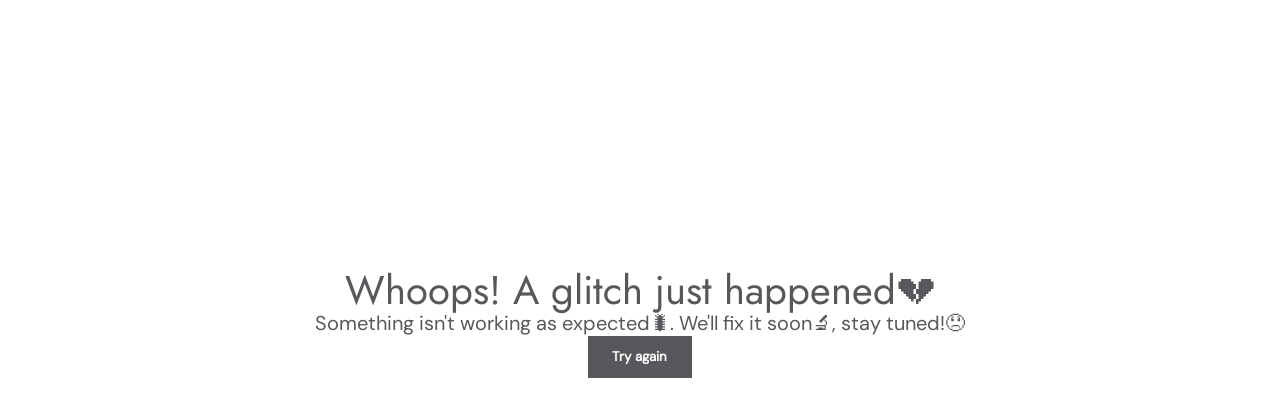

--- FILE ---
content_type: text/html; charset=utf-8
request_url: https://www.seleqtionshotels.com/en-in/hotels/norbu-the-montanna-dharamshala?from=Invalid%20Date&to=Invalid%20Date&rooms=1&adults=1&children=0&
body_size: 60411
content:
<!DOCTYPE html><html lang="en"><head><meta charSet="utf-8"/><meta name="viewport" content="width=device-width"/><title>Norbu The Montanna, Dharamshala - IHCL SeleQtions | Luxury Hotel near Bonardu, Dharamshala</title><meta name="name" content="Norbu The Montanna, Dharamshala - IHCL SeleQtions | Luxury Hotel near Bonardu, Dharamshala"/><meta name="description" content="Stay at Norbu The Montanna, Dharamshala - IHCL SeleQtions , a luxurious hotel near Bonardu, Dharamshala. Enjoy unparalleled comfort at this hotel in Dharamshala &amp; book your stay today for an unforgettable experience. Book Now!"/><meta name="og:title" content="Norbu The Montanna, Dharamshala - IHCL SeleQtions | Luxury Hotel near Bonardu, Dharamshala"/><meta name="og:description" content="Stay at Norbu The Montanna, Dharamshala - IHCL SeleQtions , a luxurious hotel near Bonardu, Dharamshala. Enjoy unparalleled comfort at this hotel in Dharamshala &amp; book your stay today for an unforgettable experience. Book Now!"/><meta name="og:type" content="website"/><meta name="twitter:card" content="summary_large_image"/><meta name="twitter:title" content="Norbu The Montanna, Dharamshala - IHCL SeleQtions | Luxury Hotel near Bonardu, Dharamshala"/><meta name="twitter:description" content="Stay at Norbu The Montanna, Dharamshala - IHCL SeleQtions , a luxurious hotel near Bonardu, Dharamshala. Enjoy unparalleled comfort at this hotel in Dharamshala &amp; book your stay today for an unforgettable experience. Book Now!"/><script type="application/ld+json" async="">{"@context":"https://schema.org","@type":"Hotel","name":"Norbu The Montanna, Dharamshala - IHCL SeleQtions","description":"Stay at Norbu The Montanna, Dharamshala - IHCL SeleQtions , a luxurious hotel near Bonardu, Dharamshala. Enjoy unparalleled comfort at this hotel in Dharamshala & book your stay today for an unforgettable experience. Book Now!","address":{"@type":"PostalAddress","addressCountry":"India","addressRegion":"Dharamshala","postalCode":"176053 ","streetAddress":"Village Banordu,"},"hasMap":"https://www.google.com/maps/search/?api=1&amp;query=32.16961942,76.36822715","telephone":"+91 8894055112 ","image":"https://cdn.sanity.io/images/ocl5w36p/prod5/671761a22d4fcfda950c84cc82359fe4189df01a-1280x1570.jpg"}</script><script type="application/ld+json" async="">{"@context":"http://schema.org/","@type":"LocalBusiness","name":"Norbu The Montanna, Dharamshala - IHCL SeleQtions","image":"https://cdn.sanity.io/images/ocl5w36p/prod5/671761a22d4fcfda950c84cc82359fe4189df01a-1280x1570.jpg","telephone":"+91 8894055112 ","address":{"@type":"PostalAddress","streetAddress":"Village Banordu,","addressCountry":"India","addressLocality":"Dharamshala","postalCode":"176053 "},"geo":{"@type":"GeoCoordinates","latitude":"https://www.google.com/maps/search/?api=1&query=32.16961942","longitude":"https://www.google.com/maps/search/?api=2&query=76.36822715"}}</script><script type="application/ld+json" async="">{"@context":"https://schema.org","@type":"WebPage","name":"Norbu The Montanna, Dharamshala - IHCL SeleQtions | Luxury Hotel near Bonardu, Dharamshala","description":"Stay at Norbu The Montanna, Dharamshala - IHCL SeleQtions , a luxurious hotel near Bonardu, Dharamshala. Enjoy unparalleled comfort at this hotel in Dharamshala & book your stay today for an unforgettable experience. Book Now!","publisher":{"@type":"Organization","name":"SeleQtions","logo":{"@type":"ImageObject","contentUrl":"https://cdn.sanity.io/images/ocl5w36p/prod5/f167b2ca5d884fe5d31815477e34da627b987ad4-231x53.svg"}}}</script><script type="application/ld+json" async="">{"@context":"http://www.schema.org","@type":"BreadcrumbList","itemListElement":[{"@type":"ListItem","position":1,"name":"Home","item":"https://www.seleqtionshotels.com/en-in/"},{"@type":"ListItem","position":2,"name":"hotels","item":"https://www.seleqtionshotels.com/en-in/hotels"},{"@type":"ListItem","position":3,"name":"norbu-the-montanna-dharamshala","item":"https://www.seleqtionshotels.com/en-in/hotels/norbu-the-montanna-dharamshala"},{"@type":"ListItem","position":4,"name":"from=Invalid%20Date&to=Invalid%20Date&rooms=1&adults=1&children=0","item":"https://www.seleqtionshotels.com/en-in/hotels/norbu-the-montanna-dharamshala"}]}</script><meta name="next-head-count" content="15"/><meta name="tdl-sso-client_id" content="IHCL-WEB-APP"/><meta name="google-site-verification" content="Fx8JxrC3g33m6KXILKImsmiHj3YLVsHDmjhcWTbUpBY"/><link rel="icon" href="/en-in/favicon.ico" type="image/x-icon"/><link rel="icon" type="image/svg+xml" href="/en-in/seleqtions-favicon-48x48.svg" sizes="48x48"/><link rel="icon" type="image/svg+xml" href="/en-in/seleqtions-favicon-64x64.svg" sizes="64x64"/><link rel="icon" type="image/svg+xml" href="/en-in/seleqtions-favicon-128x128.svg" sizes="128x128"/><link rel="apple-touch-icon" type="image/png" href="/en-in/apple-touch-icon.png"/><link rel="icon" type="image/png" href="/en-in/favicon-96x96.png" sizes="96x96"/><link rel="icon" href="/en-in/favicon-192x192.png" type="image/png" sizes="192x192"/><link rel="icon" href="/en-in/favicon-512x512.png" type="image/png" sizes="512x512"/><link rel="manifest" href="/en-in/webmanifest.json"/><link rel="preload" href="/en-in/fonts/DMSans-VariableFont_opsz,wght.ttf" as="font" type="font/ttf" crossorigin="anonymous"/><link rel="preload" href="/en-in/fonts/Jost-VariableFont_wght.ttf" as="font" type="font/ttf" crossorigin="anonymous"/><script id="google_tag_manager" data-nscript="beforeInteractive">
                (function(w,d,s,l,i){
                  w[l]=w[l]||[];
                  w[l].push({'gtm.start':
                  new Date().getTime(),event:'gtm.js'});
                  var f=d.getElementsByTagName(s)[0],
                  j=d.createElement(s),dl=l!='dataLayer'?'&l='+l:'';
                  j.async=true;j.src='https://www.googletagmanager.com/gtm.js?id='+i+dl;
                  f.parentNode.insertBefore(j,f);
                })(window,document,'script','dataLayer','GTM-W8MR36');
              </script><link rel="preload" href="/en-in/_next/static/css/ce3c296d2920e204.css" as="style"/><link rel="stylesheet" href="/en-in/_next/static/css/ce3c296d2920e204.css" data-n-g=""/><link rel="preload" href="/en-in/_next/static/css/4bd5afbe5ec2a44b.css" as="style"/><link rel="stylesheet" href="/en-in/_next/static/css/4bd5afbe5ec2a44b.css"/><noscript data-n-css=""></noscript><script defer="" nomodule="" src="/en-in/_next/static/chunks/polyfills-78c92fac7aa8fdd8.js"></script><script defer="" src="/en-in/_next/static/chunks/36023.471079d50108fb28.js"></script><script defer="" src="/en-in/_next/static/chunks/32295.2699ae10ec71196b.js"></script><script defer="" src="/en-in/_next/static/chunks/29025.463b4ffce3d65bb8.js"></script><script defer="" src="/en-in/_next/static/chunks/97687.c27c6c7550df4e40.js"></script><script defer="" src="/en-in/_next/static/chunks/81655.2c1a241ed12a3638.js"></script><script defer="" src="/en-in/_next/static/chunks/80496.f1ea6a787845f68d.js"></script><script defer="" src="/en-in/_next/static/chunks/75583.9fd7031e532158be.js"></script><script defer="" src="/en-in/_next/static/chunks/70364.6eb226b1500d3b5a.js"></script><script defer="" src="/en-in/_next/static/chunks/60769.c40da50267e8e4bb.js"></script><script defer="" src="/en-in/_next/static/chunks/6583.6bfe33ae06784f9e.js"></script><script defer="" src="/en-in/_next/static/chunks/35043.b4bf653fcafbe0c8.js"></script><script defer="" src="/en-in/_next/static/chunks/63549.5fb83053c75c856f.js"></script><script defer="" src="/en-in/_next/static/chunks/20368.8f745ac739f02e2e.js"></script><script defer="" src="/en-in/_next/static/chunks/52979.d2ecb5d51063c362.js"></script><script defer="" src="/en-in/_next/static/chunks/58962.8fe0e709d75a90d8.js"></script><script defer="" src="/en-in/_next/static/chunks/21480.5f20e3f28d971d5f.js"></script><script defer="" src="/en-in/_next/static/chunks/55105.b0a7986c766dc3b3.js"></script><script defer="" src="/en-in/_next/static/chunks/41429.a0e4446730bbee1b.js"></script><script defer="" src="/en-in/_next/static/chunks/69182.58e68508c7d2c543.js"></script><script defer="" src="/en-in/_next/static/chunks/60339.b7a758f135e40bb9.js"></script><script defer="" src="/en-in/_next/static/chunks/68115.52b5bacb6a730f52.js"></script><script defer="" src="/en-in/_next/static/chunks/34581.c1c50dcfac847d88.js"></script><script defer="" src="/en-in/_next/static/chunks/86442.c2f2fd590603e805.js"></script><script defer="" src="/en-in/_next/static/chunks/23467.6e9b11f343f56dbb.js"></script><script defer="" src="/en-in/_next/static/chunks/88675.ab3cb3453071d726.js"></script><script defer="" src="/en-in/_next/static/chunks/73829.e30ca28f69ee0ca0.js"></script><script defer="" src="/en-in/_next/static/chunks/55250.0c215712d076df31.js"></script><script defer="" src="/en-in/_next/static/chunks/94220.4390db43af303c93.js"></script><script defer="" src="/en-in/_next/static/chunks/16521.e9a7db4a9c9f7a9c.js"></script><script defer="" src="/en-in/_next/static/chunks/80802.c5a7fb5c83e3a639.js"></script><script defer="" src="/en-in/_next/static/chunks/77873.df9759d23b6c44c2.js"></script><script defer="" src="/en-in/_next/static/chunks/34795.16516a2113d997cf.js"></script><script defer="" src="/en-in/_next/static/chunks/40042.61f5ac186a8bfbc1.js"></script><script defer="" src="/en-in/_next/static/chunks/88375.80fdd80330790b6b.js"></script><script defer="" src="/en-in/_next/static/chunks/41075.e0a96ae2801bad4c.js"></script><script defer="" src="/en-in/_next/static/chunks/68386.4c3aa1aef15fa8d0.js"></script><script defer="" src="/en-in/_next/static/chunks/96666.8eca246debfea074.js"></script><script defer="" src="/en-in/_next/static/chunks/88848.e3088084f5a33a6d.js"></script><script defer="" src="/en-in/_next/static/chunks/73823.a05670c259be368d.js"></script><script defer="" src="/en-in/_next/static/chunks/22390.7db08de0a5eccb08.js"></script><script defer="" src="/en-in/_next/static/chunks/35509.7cc1eac382001934.js"></script><script defer="" src="/en-in/_next/static/chunks/31739.8453e3cb414a141c.js"></script><script defer="" src="/en-in/_next/static/chunks/29737.b937ebc2ec041af4.js"></script><script defer="" src="/en-in/_next/static/chunks/60102.9391a1a8ff7af10a.js"></script><script defer="" src="/en-in/_next/static/chunks/58832.121bea4e06c57a40.js"></script><script defer="" src="/en-in/_next/static/chunks/33859.9a6bf708cda3277b.js"></script><script defer="" src="/en-in/_next/static/chunks/26823.4f91b79d29ef3cac.js"></script><script defer="" src="/en-in/_next/static/chunks/46733.e5ba859fbfba4e34.js"></script><script defer="" src="/en-in/_next/static/chunks/14805.19ae6e37de2d1c61.js"></script><script defer="" src="/en-in/_next/static/chunks/23240.466c18d5ed0b8bfc.js"></script><script defer="" src="/en-in/_next/static/chunks/82451.77e6d3f4e60df246.js"></script><script defer="" src="/en-in/_next/static/chunks/17171.4220e25418c15a58.js"></script><script defer="" src="/en-in/_next/static/chunks/89408.ddd30b6bae5c427b.js"></script><script defer="" src="/en-in/_next/static/chunks/43451.334601aff03dcaad.js"></script><script defer="" src="/en-in/_next/static/chunks/16329.49cc83bfa327bcf8.js"></script><script defer="" src="/en-in/_next/static/chunks/31107.a97a0a394e6aa478.js"></script><script defer="" src="/en-in/_next/static/chunks/76562.391ba9e83eb21fc1.js"></script><script defer="" src="/en-in/_next/static/chunks/12110.f18025d9ffc344ac.js"></script><script src="/en-in/_next/static/chunks/webpack-9d98d9a3e185c47a.js" defer=""></script><script src="/en-in/_next/static/chunks/framework-909386da93a5aefa.js" defer=""></script><script src="/en-in/_next/static/chunks/main-beeaeed0b9bb662a.js" defer=""></script><script src="/en-in/_next/static/chunks/pages/_app-cebdadf7cb200806.js" defer=""></script><script src="/en-in/_next/static/chunks/fec483df-e8f1a3a1856366aa.js" defer=""></script><script src="/en-in/_next/static/chunks/821bb490-99ebcf0b4510611c.js" defer=""></script><script src="/en-in/_next/static/chunks/61166-38bd462bf6a76a7e.js" defer=""></script><script src="/en-in/_next/static/chunks/66405-20779796061661f3.js" defer=""></script><script src="/en-in/_next/static/chunks/41478-deec1c7b3cd67602.js" defer=""></script><script src="/en-in/_next/static/chunks/26776-f2fc529486df424c.js" defer=""></script><script src="/en-in/_next/static/chunks/24862-2dbdd1f3673cfa02.js" defer=""></script><script src="/en-in/_next/static/chunks/94079-e2d30129a050e89d.js" defer=""></script><script src="/en-in/_next/static/chunks/27057-d2f985ccbc316e15.js" defer=""></script><script src="/en-in/_next/static/chunks/27018-6a6f5edd4e612461.js" defer=""></script><script src="/en-in/_next/static/chunks/96436-8022d0f90c37f834.js" defer=""></script><script src="/en-in/_next/static/chunks/24760-88029d5e1886343c.js" defer=""></script><script src="/en-in/_next/static/chunks/51233-81a6f6b21d75cf7c.js" defer=""></script><script src="/en-in/_next/static/chunks/71612-163435d7b35cd216.js" defer=""></script><script src="/en-in/_next/static/chunks/10356-954dadf280849201.js" defer=""></script><script src="/en-in/_next/static/chunks/33100-c979245017ea41a7.js" defer=""></script><script src="/en-in/_next/static/chunks/pages/hotels/%5Bpid%5D-351f02d0b330a860.js" defer=""></script><script src="/en-in/_next/static/gR6MAWSYgTGjrXjwfVUen/_buildManifest.js" defer=""></script><script src="/en-in/_next/static/gR6MAWSYgTGjrXjwfVUen/_ssgManifest.js" defer=""></script></head><body><noscript><iframe loading="lazy" width="0" src="https://www.googletagmanager.com/ns.html?id=GTM-W8MR36" height="0" style="display:none;visibility:hidden"></iframe></noscript><div id="__next"><div class="MuiBox-root css-0" id="main__Header"><style data-emotion="css 1suitn2">.css-1suitn2{padding:0.881vw 4.161vw;position:fixed;top:0;box-shadow:unset;display:-webkit-box;display:-webkit-flex;display:-ms-flexbox;display:flex;width:100%;-webkit-box-pack:center;-ms-flex-pack:center;-webkit-justify-content:center;justify-content:center;padding-right:4.161vw;background:linear-gradient(180deg, rgba(0, 0, 0, 0.6) 0%, rgba(95, 95, 95, 0) 100%);}.css-1suitn2.MuiAppBar-root{box-shadow:none;-webkit-box-pack:center;-ms-flex-pack:center;-webkit-justify-content:center;justify-content:center;min-height:4.8vw;}</style><style data-emotion="css 6x8zgu">.css-6x8zgu{display:-webkit-box;display:-webkit-flex;display:-ms-flexbox;display:flex;-webkit-flex-direction:column;-ms-flex-direction:column;flex-direction:column;width:100%;box-sizing:border-box;-webkit-flex-shrink:0;-ms-flex-negative:0;flex-shrink:0;position:fixed;z-index:1100;top:0;left:auto;right:0;background-color:#FFFFFF;color:rgba(0, 0, 0, 0.87);font-family:DM Sans;color:#57585B;padding:0.881vw 4.161vw;position:fixed;top:0;box-shadow:unset;display:-webkit-box;display:-webkit-flex;display:-ms-flexbox;display:flex;width:100%;-webkit-box-pack:center;-ms-flex-pack:center;-webkit-justify-content:center;justify-content:center;padding-right:4.161vw;background:linear-gradient(180deg, rgba(0, 0, 0, 0.6) 0%, rgba(95, 95, 95, 0) 100%);}@media print{.css-6x8zgu{position:absolute;}}.css-6x8zgu.MuiAppBar-root{box-shadow:none;-webkit-box-pack:center;-ms-flex-pack:center;-webkit-justify-content:center;justify-content:center;min-height:4.8vw;}</style><style data-emotion="css bunl6u">.css-bunl6u{background-color:#fff;color:#57585B;-webkit-transition:box-shadow 300ms cubic-bezier(0.4, 0, 0.2, 1) 0ms;transition:box-shadow 300ms cubic-bezier(0.4, 0, 0.2, 1) 0ms;box-shadow:0px 2px 4px -1px rgba(0,0,0,0.2),0px 4px 5px 0px rgba(0,0,0,0.14),0px 1px 10px 0px rgba(0,0,0,0.12);font-family:DM Sans;color:#57585B;display:-webkit-box;display:-webkit-flex;display:-ms-flexbox;display:flex;-webkit-flex-direction:column;-ms-flex-direction:column;flex-direction:column;width:100%;box-sizing:border-box;-webkit-flex-shrink:0;-ms-flex-negative:0;flex-shrink:0;position:fixed;z-index:1100;top:0;left:auto;right:0;background-color:#FFFFFF;color:rgba(0, 0, 0, 0.87);font-family:DM Sans;color:#57585B;padding:0.881vw 4.161vw;position:fixed;top:0;box-shadow:unset;display:-webkit-box;display:-webkit-flex;display:-ms-flexbox;display:flex;width:100%;-webkit-box-pack:center;-ms-flex-pack:center;-webkit-justify-content:center;justify-content:center;padding-right:4.161vw;background:linear-gradient(180deg, rgba(0, 0, 0, 0.6) 0%, rgba(95, 95, 95, 0) 100%);}@media print{.css-bunl6u{position:absolute;}}.css-bunl6u.MuiAppBar-root{box-shadow:none;-webkit-box-pack:center;-ms-flex-pack:center;-webkit-justify-content:center;justify-content:center;min-height:4.8vw;}</style><header class="MuiPaper-root MuiPaper-elevation MuiPaper-elevation4 MuiAppBar-root MuiAppBar-colorPrimary MuiAppBar-positionFixed mui-fixed css-bunl6u"><style data-emotion="css 1wdlr0k">.css-1wdlr0k{display:-webkit-box;display:-webkit-flex;display:-ms-flexbox;display:flex;-webkit-flex-direction:row;-ms-flex-direction:row;flex-direction:row;-webkit-box-pack:center;-ms-flex-pack:center;-webkit-justify-content:center;justify-content:center;-webkit-align-items:center;-webkit-box-align:center;-ms-flex-align:center;align-items:center;-webkit-box-pack:justify;-webkit-justify-content:space-between;justify-content:space-between;height:3.438vw;}</style><style data-emotion="css f46npb">.css-f46npb{display:-webkit-box;display:-webkit-flex;display:-ms-flexbox;display:flex;-webkit-flex-direction:row;-ms-flex-direction:row;flex-direction:row;-webkit-box-pack:center;-ms-flex-pack:center;-webkit-justify-content:center;justify-content:center;-webkit-align-items:center;-webkit-box-align:center;-ms-flex-align:center;align-items:center;-webkit-box-pack:justify;-webkit-justify-content:space-between;justify-content:space-between;height:3.438vw;}</style><div class="MuiBox-root css-f46npb"><style data-emotion="css 1bkj6ix">.css-1bkj6ix{margin-top:0.625vw;cursor:pointer;}</style><div class="MuiBox-root css-1bkj6ix"><a href="/en-in"><div class="MuiBox-root css-0"><style data-emotion="css k3nr35">.css-k3nr35{height:2.656vw;width:11.875vw;}</style><img class="MuiBox-root css-k3nr35" decoding="async" src="https://cdn.sanity.io/images/ocl5w36p/prod5/3edb1cb8fe6cf816c92225c1b802b94f0cb07c64-231x53.svg?w=480&amp;auto=format&amp;dpr=2" alt="seleqtions-logo"/></div></a></div><style data-emotion="css 1ihu05i">.css-1ihu05i{display:-webkit-box;display:-webkit-flex;display:-ms-flexbox;display:flex;-webkit-flex-direction:row;-ms-flex-direction:row;flex-direction:row;-webkit-box-pack:center;-ms-flex-pack:center;-webkit-justify-content:center;justify-content:center;-webkit-align-items:center;-webkit-box-align:center;-ms-flex-align:center;align-items:center;gap:1.875vw;}</style><style data-emotion="css 1pbw16a">.css-1pbw16a{display:-webkit-box;display:-webkit-flex;display:-ms-flexbox;display:flex;-webkit-flex-direction:row;-ms-flex-direction:row;flex-direction:row;-webkit-box-pack:center;-ms-flex-pack:center;-webkit-justify-content:center;justify-content:center;-webkit-align-items:center;-webkit-box-align:center;-ms-flex-align:center;align-items:center;gap:1.875vw;}</style><div class="MuiBox-root css-1pbw16a"><style data-emotion="css 1dk51co">.css-1dk51co{display:-webkit-box;display:-webkit-flex;display:-ms-flexbox;display:flex;-webkit-flex-direction:row;-ms-flex-direction:row;flex-direction:row;-webkit-box-pack:center;-ms-flex-pack:center;-webkit-justify-content:center;justify-content:center;-webkit-align-items:center;-webkit-box-align:center;-ms-flex-align:center;align-items:center;gap:0.313vw;}</style><style data-emotion="css 1wt74mt">.css-1wt74mt{display:-webkit-box;display:-webkit-flex;display:-ms-flexbox;display:flex;-webkit-flex-direction:row;-ms-flex-direction:row;flex-direction:row;-webkit-box-pack:center;-ms-flex-pack:center;-webkit-justify-content:center;justify-content:center;-webkit-align-items:center;-webkit-box-align:center;-ms-flex-align:center;align-items:center;gap:0.313vw;}</style><div class="MuiBox-root css-1wt74mt"><style data-emotion="css 1aky8b6">.css-1aky8b6{font-family:DM Sans;font-weight:500;font-size:0.875rem;line-height:1.75;text-transform:uppercase;min-width:64px;padding:6px 16px;border-radius:4px;-webkit-transition:background-color 250ms cubic-bezier(0.4, 0, 0.2, 1) 0ms,box-shadow 250ms cubic-bezier(0.4, 0, 0.2, 1) 0ms,border-color 250ms cubic-bezier(0.4, 0, 0.2, 1) 0ms,color 250ms cubic-bezier(0.4, 0, 0.2, 1) 0ms;transition:background-color 250ms cubic-bezier(0.4, 0, 0.2, 1) 0ms,box-shadow 250ms cubic-bezier(0.4, 0, 0.2, 1) 0ms,border-color 250ms cubic-bezier(0.4, 0, 0.2, 1) 0ms,color 250ms cubic-bezier(0.4, 0, 0.2, 1) 0ms;font-family:DM Sans;color:#57585B;min-width:auto;font-weight:700;line-height:140%;border-radius:0px;font-size:0.938vw;width:-webkit-fit-content;width:-moz-fit-content;width:fit-content;text-transform:none;letter-spacing:0.01em;white-space:nowrap;padding:0.938vw 1.875vw;padding:0vw;color:#FFFFFF;background-color:transparent;height:-webkit-fit-content;height:-moz-fit-content;height:fit-content;font-weight:400;display:-webkit-box;display:-webkit-flex;display:-ms-flexbox;display:flex;-webkit-align-items:center;-webkit-box-align:center;-ms-flex-align:center;align-items:center;}.css-1aky8b6:hover{-webkit-text-decoration:none;text-decoration:none;background-color:rgba(87, 88, 91, 0.04);}@media (hover: none){.css-1aky8b6:hover{background-color:transparent;}}.css-1aky8b6.Mui-disabled{color:rgba(0, 0, 0, 0.26);}.css-1aky8b6 .MuiTouchRipple-root{display:none;}@media (max-width: 640px){.css-1aky8b6{width:-webkit-fit-content;width:-moz-fit-content;width:fit-content;height:9.375vw;font-size:2.813vw;padding:2.813vw 5.625vw;}}@media (max-width: 640px){.css-1aky8b6{height:-webkit-fit-content;height:-moz-fit-content;height:fit-content;padding:0vw;}}.css-1aky8b6 a{display:-webkit-box;display:-webkit-flex;display:-ms-flexbox;display:flex;-webkit-align-items:center;-webkit-box-align:center;-ms-flex-align:center;align-items:center;}</style><style data-emotion="css 1vo4o0a">.css-1vo4o0a{display:-webkit-inline-box;display:-webkit-inline-flex;display:-ms-inline-flexbox;display:inline-flex;-webkit-align-items:center;-webkit-box-align:center;-ms-flex-align:center;align-items:center;-webkit-box-pack:center;-ms-flex-pack:center;-webkit-justify-content:center;justify-content:center;position:relative;box-sizing:border-box;-webkit-tap-highlight-color:transparent;background-color:transparent;outline:0;border:0;margin:0;border-radius:0;padding:0;cursor:pointer;-webkit-user-select:none;-moz-user-select:none;-ms-user-select:none;user-select:none;vertical-align:middle;-moz-appearance:none;-webkit-appearance:none;-webkit-text-decoration:none;text-decoration:none;color:inherit;font-family:DM Sans;font-weight:500;font-size:0.875rem;line-height:1.75;text-transform:uppercase;min-width:64px;padding:6px 16px;border-radius:4px;-webkit-transition:background-color 250ms cubic-bezier(0.4, 0, 0.2, 1) 0ms,box-shadow 250ms cubic-bezier(0.4, 0, 0.2, 1) 0ms,border-color 250ms cubic-bezier(0.4, 0, 0.2, 1) 0ms,color 250ms cubic-bezier(0.4, 0, 0.2, 1) 0ms;transition:background-color 250ms cubic-bezier(0.4, 0, 0.2, 1) 0ms,box-shadow 250ms cubic-bezier(0.4, 0, 0.2, 1) 0ms,border-color 250ms cubic-bezier(0.4, 0, 0.2, 1) 0ms,color 250ms cubic-bezier(0.4, 0, 0.2, 1) 0ms;font-family:DM Sans;color:#57585B;min-width:auto;font-weight:700;line-height:140%;border-radius:0px;font-size:0.938vw;width:-webkit-fit-content;width:-moz-fit-content;width:fit-content;text-transform:none;letter-spacing:0.01em;white-space:nowrap;padding:0.938vw 1.875vw;padding:0vw;color:#FFFFFF;background-color:transparent;height:-webkit-fit-content;height:-moz-fit-content;height:fit-content;font-weight:400;display:-webkit-box;display:-webkit-flex;display:-ms-flexbox;display:flex;-webkit-align-items:center;-webkit-box-align:center;-ms-flex-align:center;align-items:center;}.css-1vo4o0a::-moz-focus-inner{border-style:none;}.css-1vo4o0a.Mui-disabled{pointer-events:none;cursor:default;}@media print{.css-1vo4o0a{-webkit-print-color-adjust:exact;color-adjust:exact;}}.css-1vo4o0a:hover{-webkit-text-decoration:none;text-decoration:none;background-color:rgba(87, 88, 91, 0.04);}@media (hover: none){.css-1vo4o0a:hover{background-color:transparent;}}.css-1vo4o0a.Mui-disabled{color:rgba(0, 0, 0, 0.26);}.css-1vo4o0a .MuiTouchRipple-root{display:none;}@media (max-width: 640px){.css-1vo4o0a{width:-webkit-fit-content;width:-moz-fit-content;width:fit-content;height:9.375vw;font-size:2.813vw;padding:2.813vw 5.625vw;}}@media (max-width: 640px){.css-1vo4o0a{height:-webkit-fit-content;height:-moz-fit-content;height:fit-content;padding:0vw;}}.css-1vo4o0a a{display:-webkit-box;display:-webkit-flex;display:-ms-flexbox;display:flex;-webkit-align-items:center;-webkit-box-align:center;-ms-flex-align:center;align-items:center;}</style><button class="MuiButtonBase-root MuiButton-root MuiButton-white-text MuiButton-white-textPrimary MuiButton-sizeMedium MuiButton-white-textSizeMedium MuiButton-colorPrimary MuiButton-root MuiButton-white-text MuiButton-white-textPrimary MuiButton-sizeMedium MuiButton-white-textSizeMedium MuiButton-colorPrimary css-1vo4o0a" tabindex="0" type="button"><a><style data-emotion="css 13zdo4l">.css-13zdo4l{font-weight:500;color:#FFFFFF;}</style><style data-emotion="css loldmx">.css-loldmx{margin:0;font-size:1.146vw;font-family:DM Sans;color:#57585B;font-weight:400;font-weight:500;color:#FFFFFF;}@media(max-width:640px){.css-loldmx{font-size:3.44vw;}}</style><span class="MuiTypography-root MuiTypography-b-22 css-loldmx">DESTINATIONS</span></a></button></div><div class="MuiBox-root css-1wt74mt"><button class="MuiButtonBase-root MuiButton-root MuiButton-white-text MuiButton-white-textPrimary MuiButton-sizeMedium MuiButton-white-textSizeMedium MuiButton-colorPrimary MuiButton-root MuiButton-white-text MuiButton-white-textPrimary MuiButton-sizeMedium MuiButton-white-textSizeMedium MuiButton-colorPrimary css-1vo4o0a" tabindex="0" type="button"><a><span class="MuiTypography-root MuiTypography-b-22 css-loldmx">HOTELS</span></a></button></div><div class="MuiBox-root css-1wt74mt"><button class="MuiButtonBase-root MuiButton-root MuiButton-white-text MuiButton-white-textPrimary MuiButton-sizeMedium MuiButton-white-textSizeMedium MuiButton-colorPrimary MuiButton-root MuiButton-white-text MuiButton-white-textPrimary MuiButton-sizeMedium MuiButton-white-textSizeMedium MuiButton-colorPrimary css-1vo4o0a" tabindex="0" type="button"><a><span class="MuiTypography-root MuiTypography-b-22 css-loldmx">EAT &amp; DRINK</span></a></button></div><div class="MuiBox-root css-1wt74mt"><button class="MuiButtonBase-root MuiButton-root MuiButton-white-text MuiButton-white-textPrimary MuiButton-sizeMedium MuiButton-white-textSizeMedium MuiButton-colorPrimary MuiButton-root MuiButton-white-text MuiButton-white-textPrimary MuiButton-sizeMedium MuiButton-white-textSizeMedium MuiButton-colorPrimary css-1vo4o0a" tabindex="0" type="button"><a><span class="MuiTypography-root MuiTypography-b-22 css-loldmx">OFFERS</span></a></button></div><div class="MuiBox-root css-1wt74mt"><button class="MuiButtonBase-root MuiButton-root MuiButton-white-text MuiButton-white-textPrimary MuiButton-sizeMedium MuiButton-white-textSizeMedium MuiButton-colorPrimary MuiButton-root MuiButton-white-text MuiButton-white-textPrimary MuiButton-sizeMedium MuiButton-white-textSizeMedium MuiButton-colorPrimary css-1vo4o0a" tabindex="0" type="button"><a><span class="MuiTypography-root MuiTypography-b-22 css-loldmx">PETS</span></a></button></div><div class="MuiBox-root css-1wt74mt"><button class="MuiButtonBase-root MuiButton-root MuiButton-white-text MuiButton-white-textPrimary MuiButton-sizeMedium MuiButton-white-textSizeMedium MuiButton-colorPrimary MuiButton-root MuiButton-white-text MuiButton-white-textPrimary MuiButton-sizeMedium MuiButton-white-textSizeMedium MuiButton-colorPrimary css-1vo4o0a" tabindex="0" type="button"><a><span class="MuiTypography-root MuiTypography-b-22 css-loldmx">MEMBERSHIPS</span><style data-emotion="css igst8v">.css-igst8v{-webkit-transform:rotate(0deg);-moz-transform:rotate(0deg);-ms-transform:rotate(0deg);transform:rotate(0deg);width:0.73vw;height:0.365vw;margin-left:0.26vw;}</style><img src="/en-in/icons/viewMoreWhite.svg" alt="dropdown" class="css-igst8v"/></a></button></div><div class="MuiBox-root css-1wt74mt"><button class="MuiButtonBase-root MuiButton-root MuiButton-white-text MuiButton-white-textPrimary MuiButton-sizeMedium MuiButton-white-textSizeMedium MuiButton-colorPrimary MuiButton-root MuiButton-white-text MuiButton-white-textPrimary MuiButton-sizeMedium MuiButton-white-textSizeMedium MuiButton-colorPrimary css-1vo4o0a" tabindex="0" type="button"><a><span class="MuiTypography-root MuiTypography-b-22 css-loldmx">MORE</span><img src="/en-in/icons/viewMoreWhite.svg" alt="dropdown" class="css-igst8v"/></a></button></div></div><style data-emotion="css 1ciwnk7">.css-1ciwnk7{display:-webkit-box;display:-webkit-flex;display:-ms-flexbox;display:flex;-webkit-flex-direction:row;-ms-flex-direction:row;flex-direction:row;gap:1.042vw;-webkit-align-items:center;-webkit-box-align:center;-ms-flex-align:center;align-items:center;}</style><style data-emotion="css sjpyx7">.css-sjpyx7{display:-webkit-box;display:-webkit-flex;display:-ms-flexbox;display:flex;-webkit-flex-direction:row;-ms-flex-direction:row;flex-direction:row;gap:1.042vw;-webkit-align-items:center;-webkit-box-align:center;-ms-flex-align:center;align-items:center;}</style><div class="MuiBox-root css-sjpyx7"><style data-emotion="css giu1ph">.css-giu1ph{font-weight:500;line-height:1.146vw;color:#FFFFFF;cursor:pointer;font-style:normal;}</style><style data-emotion="css 19z2xln">.css-19z2xln{margin:0;font-size:1.146vw;font-family:DM Sans;color:#57585B;font-weight:400;font-weight:500;line-height:1.146vw;color:#FFFFFF;cursor:pointer;font-style:normal;}@media(max-width:640px){.css-19z2xln{font-size:3.44vw;}}</style><span class="MuiTypography-root MuiTypography-b-22 css-19z2xln">LOGIN / JOIN</span><style data-emotion="css 79elbk">.css-79elbk{position:relative;}</style><div class="MuiBox-root css-79elbk"><style data-emotion="css zu14gq">.css-zu14gq{font-family:DM Sans;font-weight:500;font-size:0.875rem;line-height:1.75;text-transform:uppercase;min-width:64px;padding:6px 16px;border-radius:4px;-webkit-transition:background-color 250ms cubic-bezier(0.4, 0, 0.2, 1) 0ms,box-shadow 250ms cubic-bezier(0.4, 0, 0.2, 1) 0ms,border-color 250ms cubic-bezier(0.4, 0, 0.2, 1) 0ms,color 250ms cubic-bezier(0.4, 0, 0.2, 1) 0ms;transition:background-color 250ms cubic-bezier(0.4, 0, 0.2, 1) 0ms,box-shadow 250ms cubic-bezier(0.4, 0, 0.2, 1) 0ms,border-color 250ms cubic-bezier(0.4, 0, 0.2, 1) 0ms,color 250ms cubic-bezier(0.4, 0, 0.2, 1) 0ms;font-family:DM Sans;color:#57585B;min-width:auto;font-weight:700;line-height:140%;border-radius:0px;font-size:0.938vw;width:-webkit-fit-content;width:-moz-fit-content;width:fit-content;text-transform:none;letter-spacing:0.01em;white-space:nowrap;padding:0.938vw 1.875vw;color:#FFFFFF;background-color:#57585B;font-size:1.04vw;width:10.208vw;}.css-zu14gq:hover{-webkit-text-decoration:none;text-decoration:none;background-color:rgba(87, 88, 91, 0.04);}@media (hover: none){.css-zu14gq:hover{background-color:transparent;}}.css-zu14gq.Mui-disabled{color:rgba(0, 0, 0, 0.26);}.css-zu14gq .MuiTouchRipple-root{display:none;}@media (max-width: 640px){.css-zu14gq{width:-webkit-fit-content;width:-moz-fit-content;width:fit-content;height:9.375vw;font-size:2.813vw;padding:2.813vw 5.625vw;}}.css-zu14gq:hover{background-color:#57585B;}.css-zu14gq.Mui-disabled{color:#8B8A84;background-color:#D7D5CF;}@media (max-width: 640px){.css-zu14gq{font-size:3.13vw;}}</style><style data-emotion="css 1fs2mxo">.css-1fs2mxo{display:-webkit-inline-box;display:-webkit-inline-flex;display:-ms-inline-flexbox;display:inline-flex;-webkit-align-items:center;-webkit-box-align:center;-ms-flex-align:center;align-items:center;-webkit-box-pack:center;-ms-flex-pack:center;-webkit-justify-content:center;justify-content:center;position:relative;box-sizing:border-box;-webkit-tap-highlight-color:transparent;background-color:transparent;outline:0;border:0;margin:0;border-radius:0;padding:0;cursor:pointer;-webkit-user-select:none;-moz-user-select:none;-ms-user-select:none;user-select:none;vertical-align:middle;-moz-appearance:none;-webkit-appearance:none;-webkit-text-decoration:none;text-decoration:none;color:inherit;font-family:DM Sans;font-weight:500;font-size:0.875rem;line-height:1.75;text-transform:uppercase;min-width:64px;padding:6px 16px;border-radius:4px;-webkit-transition:background-color 250ms cubic-bezier(0.4, 0, 0.2, 1) 0ms,box-shadow 250ms cubic-bezier(0.4, 0, 0.2, 1) 0ms,border-color 250ms cubic-bezier(0.4, 0, 0.2, 1) 0ms,color 250ms cubic-bezier(0.4, 0, 0.2, 1) 0ms;transition:background-color 250ms cubic-bezier(0.4, 0, 0.2, 1) 0ms,box-shadow 250ms cubic-bezier(0.4, 0, 0.2, 1) 0ms,border-color 250ms cubic-bezier(0.4, 0, 0.2, 1) 0ms,color 250ms cubic-bezier(0.4, 0, 0.2, 1) 0ms;font-family:DM Sans;color:#57585B;min-width:auto;font-weight:700;line-height:140%;border-radius:0px;font-size:0.938vw;width:-webkit-fit-content;width:-moz-fit-content;width:fit-content;text-transform:none;letter-spacing:0.01em;white-space:nowrap;padding:0.938vw 1.875vw;color:#FFFFFF;background-color:#57585B;font-size:1.04vw;width:10.208vw;}.css-1fs2mxo::-moz-focus-inner{border-style:none;}.css-1fs2mxo.Mui-disabled{pointer-events:none;cursor:default;}@media print{.css-1fs2mxo{-webkit-print-color-adjust:exact;color-adjust:exact;}}.css-1fs2mxo:hover{-webkit-text-decoration:none;text-decoration:none;background-color:rgba(87, 88, 91, 0.04);}@media (hover: none){.css-1fs2mxo:hover{background-color:transparent;}}.css-1fs2mxo.Mui-disabled{color:rgba(0, 0, 0, 0.26);}.css-1fs2mxo .MuiTouchRipple-root{display:none;}@media (max-width: 640px){.css-1fs2mxo{width:-webkit-fit-content;width:-moz-fit-content;width:fit-content;height:9.375vw;font-size:2.813vw;padding:2.813vw 5.625vw;}}.css-1fs2mxo:hover{background-color:#57585B;}.css-1fs2mxo.Mui-disabled{color:#8B8A84;background-color:#D7D5CF;}@media (max-width: 640px){.css-1fs2mxo{font-size:3.13vw;}}</style><button class="MuiButtonBase-root MuiButton-root MuiButton-dark-contained MuiButton-dark-containedPrimary MuiButton-sizeMedium MuiButton-dark-containedSizeMedium MuiButton-colorPrimary MuiButton-root MuiButton-dark-contained MuiButton-dark-containedPrimary MuiButton-sizeMedium MuiButton-dark-containedSizeMedium MuiButton-colorPrimary css-1fs2mxo" tabindex="0" type="button"><style data-emotion="css tpjd4p">.css-tpjd4p{font-weight:400;color:#FFFFFF;font-weight:500;}</style><style data-emotion="css 69rwb5">.css-69rwb5{margin:0;font-size:1.042vw;font-family:DM Sans;color:#57585B;font-weight:400;font-weight:400;color:#FFFFFF;font-weight:500;}@media(max-width:640px){.css-69rwb5{font-size:3.125vw;}}</style><span class="MuiTypography-root MuiTypography-b-20 css-69rwb5">BOOK A STAY</span></button><style data-emotion="css mogxav">.css-mogxav{right:0;position:absolute;width:-webkit-max-content;width:-moz-max-content;width:max-content;background-color:#FFFFFF;}</style><style data-emotion="css k6stu6">.css-k6stu6{right:0;position:absolute;width:-webkit-max-content;width:-moz-max-content;width:max-content;background-color:#FFFFFF;}</style><div class="MuiBox-root css-k6stu6"><style data-emotion="css a0y2e3">.css-a0y2e3{height:0;overflow:hidden;-webkit-transition:height 300ms cubic-bezier(0.4, 0, 0.2, 1) 0ms;transition:height 300ms cubic-bezier(0.4, 0, 0.2, 1) 0ms;visibility:hidden;}</style><div class="MuiCollapse-root MuiCollapse-vertical MuiCollapse-hidden css-a0y2e3" style="min-height:0px"><style data-emotion="css hboir5">.css-hboir5{display:-webkit-box;display:-webkit-flex;display:-ms-flexbox;display:flex;width:100%;}</style><div class="MuiCollapse-wrapper MuiCollapse-vertical css-hboir5"><style data-emotion="css 8atqhb">.css-8atqhb{width:100%;}</style><div class="MuiCollapse-wrapperInner MuiCollapse-vertical css-8atqhb"><style data-emotion="css 1215xuv">.css-1215xuv{width:30.729vw;box-shadow:0 0.19vw 0.758vw 0.038vw rgba(11, 18, 33, 0.15);}</style><style data-emotion="css 9lt6zo">.css-9lt6zo{width:30.729vw;box-shadow:0 0.19vw 0.758vw 0.038vw rgba(11, 18, 33, 0.15);}</style><div class="MuiBox-root css-9lt6zo"><style data-emotion="css rxzk4z">.css-rxzk4z{display:-webkit-box;display:-webkit-flex;display:-ms-flexbox;display:flex;-webkit-flex-direction:row;-ms-flex-direction:row;flex-direction:row;-webkit-flex-direction:column;-ms-flex-direction:column;flex-direction:column;gap:0.69vw;padding:2.5vw 2.083vw 1.823vw;}</style><style data-emotion="css 1op7g0i">.css-1op7g0i{display:-webkit-box;display:-webkit-flex;display:-ms-flexbox;display:flex;-webkit-flex-direction:row;-ms-flex-direction:row;flex-direction:row;-webkit-flex-direction:column;-ms-flex-direction:column;flex-direction:column;gap:0.69vw;padding:2.5vw 2.083vw 1.823vw;}</style><div class="MuiBox-root css-1op7g0i"><style data-emotion="css 1nbveae">.css-1nbveae{display:-webkit-box;display:-webkit-flex;display:-ms-flexbox;display:flex;-webkit-flex-direction:row;-ms-flex-direction:row;flex-direction:row;padding:0.9vw 0;-webkit-align-items:start;-webkit-box-align:start;-ms-flex-align:start;align-items:start;gap:0.625vw;position:relative;}.css-1nbveae::before{content:"";position:absolute;top:2.8vw;left:0;width:100%;height:0.052vw;background-color:#BCBCBC;}</style><style data-emotion="css y7tuja">.css-y7tuja{display:-webkit-box;display:-webkit-flex;display:-ms-flexbox;display:flex;-webkit-flex-direction:row;-ms-flex-direction:row;flex-direction:row;padding:0.9vw 0;-webkit-align-items:start;-webkit-box-align:start;-ms-flex-align:start;align-items:start;gap:0.625vw;position:relative;}.css-y7tuja::before{content:"";position:absolute;top:2.8vw;left:0;width:100%;height:0.052vw;background-color:#BCBCBC;}</style><div class="MuiBox-root css-y7tuja"><style data-emotion="css 1mi3tt8">.css-1mi3tt8{display:-webkit-box;display:-webkit-flex;display:-ms-flexbox;display:flex;-webkit-flex-direction:column;-ms-flex-direction:column;flex-direction:column;-webkit-align-items:center;-webkit-box-align:center;-ms-flex-align:center;align-items:center;width:100%;}</style><div class="MuiStack-root css-1mi3tt8"><style data-emotion="css 1tgfeiu">.css-1tgfeiu{width:100%;}.css-1tgfeiu .MuiInputBase-root{padding-left:0px;padding-right:0px;}.css-1tgfeiu input,.css-1tgfeiu input .MuiInputBase-input{line-height:0vw!important;}.css-1tgfeiu input::-webkit-input-placeholder{color:#57585B!important;font-weight:400;font-size:1.042vw!important;}.css-1tgfeiu input::-moz-placeholder{color:#57585B!important;font-weight:400;font-size:1.042vw!important;}.css-1tgfeiu input:-ms-input-placeholder{color:#57585B!important;font-weight:400;font-size:1.042vw!important;}.css-1tgfeiu input,.css-1tgfeiu input::placeholder{color:#57585B!important;font-weight:400;font-size:1.042vw!important;}@media (max-width: 640px){.css-1tgfeiu input::-webkit-input-placeholder{font-size:3.75vw!important;}.css-1tgfeiu input::-moz-placeholder{font-size:3.75vw!important;}.css-1tgfeiu input:-ms-input-placeholder{font-size:3.75vw!important;}.css-1tgfeiu input,.css-1tgfeiu input::placeholder{font-size:3.75vw!important;}}.css-1tgfeiu,.css-1tgfeiu input,.css-1tgfeiu fieldset,.css-1tgfeiu .MuiOutlinedInput-notchedOutline{height:unset;min-height:unset;border:unset!important;}@media (max-width: 640px){.css-1tgfeiu,.css-1tgfeiu input,.css-1tgfeiu fieldset,.css-1tgfeiu .MuiOutlinedInput-notchedOutline{border:1px solid!important;border-width:0px 0px 1px 0px!important;}.css-1tgfeiu input,.css-1tgfeiu input input,.css-1tgfeiu fieldset input,.css-1tgfeiu .MuiOutlinedInput-notchedOutline input{border-width:0px!important;}}.css-1tgfeiu .MuiInputBase-root{padding:0vw!important;gap:0.58vw;border:none;font-weight:400!important;}.css-1tgfeiu input.MuiInputBase-input{padding:0.2vw!important;font-weight:400;font-size:1.042vw!important;}.css-1tgfeiu input.MuiInputBase-input::-webkit-input-placeholder{font-size:1.042vw!important;font-weight:400!important;color:#57585B!important;opacity:1!important;}.css-1tgfeiu input.MuiInputBase-input::-moz-placeholder{font-size:1.042vw!important;font-weight:400!important;color:#57585B!important;opacity:1!important;}.css-1tgfeiu input.MuiInputBase-input:-ms-input-placeholder{font-size:1.042vw!important;font-weight:400!important;color:#57585B!important;opacity:1!important;}.css-1tgfeiu input.MuiInputBase-input::placeholder{font-size:1.042vw!important;font-weight:400!important;color:#57585B!important;opacity:1!important;}</style><style data-emotion="css 1j1ppyh">.css-1j1ppyh{width:100%;}.css-1j1ppyh .MuiOutlinedInput-notchedOutline,.css-1j1ppyh .MuiOutlinedInput-notchedOutline:hover{border-width:1px!important;border-color:#57585B!important;}.css-1j1ppyh .MuiInputBase-root{border-radius:0px!important;}.css-1j1ppyh .MuiInputBase-root:has(.MuiSvgIcon-root){padding-right:0.809vw!important;}@media( max-width: 640px ){.css-1j1ppyh .MuiInputBase-root:has(.MuiSvgIcon-root){padding-right:2.427vw!important;}}.css-1j1ppyh .MuiInputBase-root .MuiSvgIcon-root{font-size:1.25vw;}@media(max-width: 640px ){.css-1j1ppyh .MuiInputBase-root .MuiSvgIcon-root{font-size:3.75vw;}}.css-1j1ppyh .MuiInputBase-input{color:#57585B;padding:0.809vw!important;}@media( max-width: 640px ){.css-1j1ppyh .MuiInputBase-input{padding:2.427vw!important;}}.css-1j1ppyh .MuiInputBase-input::-webkit-input-placeholder{font-weight:400;font-size:1.25vw;color:#57585B;}.css-1j1ppyh .MuiInputBase-input::-moz-placeholder{font-weight:400;font-size:1.25vw;color:#57585B;}.css-1j1ppyh .MuiInputBase-input:-ms-input-placeholder{font-weight:400;font-size:1.25vw;color:#57585B;}.css-1j1ppyh .MuiInputBase-input,.css-1j1ppyh .MuiInputBase-input::placeholder{font-weight:400;font-size:1.25vw;color:#57585B;}@media( max-width: 640px ){.css-1j1ppyh .MuiInputBase-input::-webkit-input-placeholder{font-size:3.75vw;}.css-1j1ppyh .MuiInputBase-input::-moz-placeholder{font-size:3.75vw;}.css-1j1ppyh .MuiInputBase-input:-ms-input-placeholder{font-size:3.75vw;}.css-1j1ppyh .MuiInputBase-input,.css-1j1ppyh .MuiInputBase-input::placeholder{font-size:3.75vw;}}.css-1j1ppyh .MuiFormHelperText-root{font-weight:400;font-size:0.833vw;color:#C51919;}@media(max-width:640px){.css-1j1ppyh .MuiFormHelperText-root{font-size:2.5vw;}}.css-1j1ppyh .MuiInputBase-root{padding:0vw!important;gap:0.58vw;border:none;font-weight:400!important;}.css-1j1ppyh input.MuiInputBase-input{padding:0.2vw!important;font-weight:400;font-size:1.042vw!important;}.css-1j1ppyh input.MuiInputBase-input::-webkit-input-placeholder{font-size:1.042vw!important;font-weight:400!important;color:#57585B!important;opacity:1!important;}.css-1j1ppyh input.MuiInputBase-input::-moz-placeholder{font-size:1.042vw!important;font-weight:400!important;color:#57585B!important;opacity:1!important;}.css-1j1ppyh input.MuiInputBase-input:-ms-input-placeholder{font-size:1.042vw!important;font-weight:400!important;color:#57585B!important;opacity:1!important;}.css-1j1ppyh input.MuiInputBase-input::placeholder{font-size:1.042vw!important;font-weight:400!important;color:#57585B!important;opacity:1!important;}.css-1j1ppyh .MuiInputBase-root{padding-left:0px;padding-right:0px;}.css-1j1ppyh input,.css-1j1ppyh input .MuiInputBase-input{line-height:0vw!important;}.css-1j1ppyh input::-webkit-input-placeholder{color:#57585B!important;font-weight:400;font-size:1.042vw!important;}.css-1j1ppyh input::-moz-placeholder{color:#57585B!important;font-weight:400;font-size:1.042vw!important;}.css-1j1ppyh input:-ms-input-placeholder{color:#57585B!important;font-weight:400;font-size:1.042vw!important;}.css-1j1ppyh input,.css-1j1ppyh input::placeholder{color:#57585B!important;font-weight:400;font-size:1.042vw!important;}@media (max-width: 640px){.css-1j1ppyh input::-webkit-input-placeholder{font-size:3.75vw!important;}.css-1j1ppyh input::-moz-placeholder{font-size:3.75vw!important;}.css-1j1ppyh input:-ms-input-placeholder{font-size:3.75vw!important;}.css-1j1ppyh input,.css-1j1ppyh input::placeholder{font-size:3.75vw!important;}}.css-1j1ppyh,.css-1j1ppyh input,.css-1j1ppyh fieldset,.css-1j1ppyh .MuiOutlinedInput-notchedOutline{height:unset;min-height:unset;border:unset!important;}@media (max-width: 640px){.css-1j1ppyh,.css-1j1ppyh input,.css-1j1ppyh fieldset,.css-1j1ppyh .MuiOutlinedInput-notchedOutline{border:1px solid!important;border-width:0px 0px 1px 0px!important;}.css-1j1ppyh input,.css-1j1ppyh input input,.css-1j1ppyh fieldset input,.css-1j1ppyh .MuiOutlinedInput-notchedOutline input{border-width:0px!important;}}.css-1j1ppyh .MuiInputBase-root{padding:0vw!important;gap:0.58vw;border:none;font-weight:400!important;}.css-1j1ppyh input.MuiInputBase-input{padding:0.2vw!important;font-weight:400;font-size:1.042vw!important;}.css-1j1ppyh input.MuiInputBase-input::-webkit-input-placeholder{font-size:1.042vw!important;font-weight:400!important;color:#57585B!important;opacity:1!important;}.css-1j1ppyh input.MuiInputBase-input::-moz-placeholder{font-size:1.042vw!important;font-weight:400!important;color:#57585B!important;opacity:1!important;}.css-1j1ppyh input.MuiInputBase-input:-ms-input-placeholder{font-size:1.042vw!important;font-weight:400!important;color:#57585B!important;opacity:1!important;}.css-1j1ppyh input.MuiInputBase-input::placeholder{font-size:1.042vw!important;font-weight:400!important;color:#57585B!important;opacity:1!important;}</style><style data-emotion="css 1x5hmo">.css-1x5hmo{display:-webkit-inline-box;display:-webkit-inline-flex;display:-ms-inline-flexbox;display:inline-flex;-webkit-flex-direction:column;-ms-flex-direction:column;flex-direction:column;position:relative;min-width:0;padding:0;margin:0;border:0;vertical-align:top;width:100%;}.css-1x5hmo .MuiOutlinedInput-notchedOutline,.css-1x5hmo .MuiOutlinedInput-notchedOutline:hover{border-width:1px!important;border-color:#57585B!important;}.css-1x5hmo .MuiInputBase-root{border-radius:0px!important;}.css-1x5hmo .MuiInputBase-root:has(.MuiSvgIcon-root){padding-right:0.809vw!important;}@media( max-width: 640px ){.css-1x5hmo .MuiInputBase-root:has(.MuiSvgIcon-root){padding-right:2.427vw!important;}}.css-1x5hmo .MuiInputBase-root .MuiSvgIcon-root{font-size:1.25vw;}@media(max-width: 640px ){.css-1x5hmo .MuiInputBase-root .MuiSvgIcon-root{font-size:3.75vw;}}.css-1x5hmo .MuiInputBase-input{color:#57585B;padding:0.809vw!important;}@media( max-width: 640px ){.css-1x5hmo .MuiInputBase-input{padding:2.427vw!important;}}.css-1x5hmo .MuiInputBase-input::-webkit-input-placeholder{font-weight:400;font-size:1.25vw;color:#57585B;}.css-1x5hmo .MuiInputBase-input::-moz-placeholder{font-weight:400;font-size:1.25vw;color:#57585B;}.css-1x5hmo .MuiInputBase-input:-ms-input-placeholder{font-weight:400;font-size:1.25vw;color:#57585B;}.css-1x5hmo .MuiInputBase-input,.css-1x5hmo .MuiInputBase-input::placeholder{font-weight:400;font-size:1.25vw;color:#57585B;}@media( max-width: 640px ){.css-1x5hmo .MuiInputBase-input::-webkit-input-placeholder{font-size:3.75vw;}.css-1x5hmo .MuiInputBase-input::-moz-placeholder{font-size:3.75vw;}.css-1x5hmo .MuiInputBase-input:-ms-input-placeholder{font-size:3.75vw;}.css-1x5hmo .MuiInputBase-input,.css-1x5hmo .MuiInputBase-input::placeholder{font-size:3.75vw;}}.css-1x5hmo .MuiFormHelperText-root{font-weight:400;font-size:0.833vw;color:#C51919;}@media(max-width:640px){.css-1x5hmo .MuiFormHelperText-root{font-size:2.5vw;}}.css-1x5hmo .MuiInputBase-root{padding:0vw!important;gap:0.58vw;border:none;font-weight:400!important;}.css-1x5hmo input.MuiInputBase-input{padding:0.2vw!important;font-weight:400;font-size:1.042vw!important;}.css-1x5hmo input.MuiInputBase-input::-webkit-input-placeholder{font-size:1.042vw!important;font-weight:400!important;color:#57585B!important;opacity:1!important;}.css-1x5hmo input.MuiInputBase-input::-moz-placeholder{font-size:1.042vw!important;font-weight:400!important;color:#57585B!important;opacity:1!important;}.css-1x5hmo input.MuiInputBase-input:-ms-input-placeholder{font-size:1.042vw!important;font-weight:400!important;color:#57585B!important;opacity:1!important;}.css-1x5hmo input.MuiInputBase-input::placeholder{font-size:1.042vw!important;font-weight:400!important;color:#57585B!important;opacity:1!important;}.css-1x5hmo .MuiInputBase-root{padding-left:0px;padding-right:0px;}.css-1x5hmo input,.css-1x5hmo input .MuiInputBase-input{line-height:0vw!important;}.css-1x5hmo input::-webkit-input-placeholder{color:#57585B!important;font-weight:400;font-size:1.042vw!important;}.css-1x5hmo input::-moz-placeholder{color:#57585B!important;font-weight:400;font-size:1.042vw!important;}.css-1x5hmo input:-ms-input-placeholder{color:#57585B!important;font-weight:400;font-size:1.042vw!important;}.css-1x5hmo input,.css-1x5hmo input::placeholder{color:#57585B!important;font-weight:400;font-size:1.042vw!important;}@media (max-width: 640px){.css-1x5hmo input::-webkit-input-placeholder{font-size:3.75vw!important;}.css-1x5hmo input::-moz-placeholder{font-size:3.75vw!important;}.css-1x5hmo input:-ms-input-placeholder{font-size:3.75vw!important;}.css-1x5hmo input,.css-1x5hmo input::placeholder{font-size:3.75vw!important;}}.css-1x5hmo,.css-1x5hmo input,.css-1x5hmo fieldset,.css-1x5hmo .MuiOutlinedInput-notchedOutline{height:unset;min-height:unset;border:unset!important;}@media (max-width: 640px){.css-1x5hmo,.css-1x5hmo input,.css-1x5hmo fieldset,.css-1x5hmo .MuiOutlinedInput-notchedOutline{border:1px solid!important;border-width:0px 0px 1px 0px!important;}.css-1x5hmo input,.css-1x5hmo input input,.css-1x5hmo fieldset input,.css-1x5hmo .MuiOutlinedInput-notchedOutline input{border-width:0px!important;}}.css-1x5hmo .MuiInputBase-root{padding:0vw!important;gap:0.58vw;border:none;font-weight:400!important;}.css-1x5hmo input.MuiInputBase-input{padding:0.2vw!important;font-weight:400;font-size:1.042vw!important;}.css-1x5hmo input.MuiInputBase-input::-webkit-input-placeholder{font-size:1.042vw!important;font-weight:400!important;color:#57585B!important;opacity:1!important;}.css-1x5hmo input.MuiInputBase-input::-moz-placeholder{font-size:1.042vw!important;font-weight:400!important;color:#57585B!important;opacity:1!important;}.css-1x5hmo input.MuiInputBase-input:-ms-input-placeholder{font-size:1.042vw!important;font-weight:400!important;color:#57585B!important;opacity:1!important;}.css-1x5hmo input.MuiInputBase-input::placeholder{font-size:1.042vw!important;font-weight:400!important;color:#57585B!important;opacity:1!important;}</style><div class="MuiFormControl-root MuiTextField-root css-1x5hmo"><style data-emotion="css-global 1prfaxn">@-webkit-keyframes mui-auto-fill{from{display:block;}}@keyframes mui-auto-fill{from{display:block;}}@-webkit-keyframes mui-auto-fill-cancel{from{display:block;}}@keyframes mui-auto-fill-cancel{from{display:block;}}</style><style data-emotion="css q2igas">.css-q2igas{font-family:DM Sans;font-weight:400;font-size:1rem;line-height:1.4375em;color:#57585B;box-sizing:border-box;position:relative;cursor:text;display:-webkit-inline-box;display:-webkit-inline-flex;display:-ms-inline-flexbox;display:inline-flex;-webkit-align-items:center;-webkit-box-align:center;-ms-flex-align:center;align-items:center;position:relative;border-radius:4px;padding-left:14px;padding-right:14px;}.css-q2igas.Mui-disabled{color:rgba(0, 0, 0, 0.38);cursor:default;}.css-q2igas:hover .MuiOutlinedInput-notchedOutline{border-color:#57585B;}@media (hover: none){.css-q2igas:hover .MuiOutlinedInput-notchedOutline{border-color:rgba(0, 0, 0, 0.23);}}.css-q2igas.Mui-focused .MuiOutlinedInput-notchedOutline{border-color:#FFFFFF;border-width:2px;}.css-q2igas.Mui-error .MuiOutlinedInput-notchedOutline{border-color:#C51919;}.css-q2igas.Mui-disabled .MuiOutlinedInput-notchedOutline{border-color:rgba(0, 0, 0, 0.26);}</style><div class="MuiInputBase-root MuiOutlinedInput-root MuiInputBase-colorPrimary MuiInputBase-formControl MuiInputBase-adornedStart MuiInputBase-adornedEnd css-q2igas"><style data-emotion="css tjhbi3">.css-tjhbi3{width:1.302vw;height:auto;cursor:pointer;}@media (max-width: 640px){.css-tjhbi3{width:3.906vw;}}</style><style data-emotion="css 1rb7buc">.css-1rb7buc{width:1.302vw;height:auto;cursor:pointer;}@media (max-width: 640px){.css-1rb7buc{width:3.906vw;}}</style><img class="MuiBox-root css-1rb7buc" src="/en-in/icons/searchQ.svg" alt="search-icon"/><style data-emotion="css of2dxi">.css-of2dxi{font:inherit;letter-spacing:inherit;color:currentColor;padding:4px 0 5px;border:0;box-sizing:content-box;background:none;height:1.4375em;margin:0;-webkit-tap-highlight-color:transparent;display:block;min-width:0;width:100%;-webkit-animation-name:mui-auto-fill-cancel;animation-name:mui-auto-fill-cancel;-webkit-animation-duration:10ms;animation-duration:10ms;padding:16.5px 14px;padding-left:0;padding-right:0;}.css-of2dxi::-webkit-input-placeholder{color:currentColor;opacity:0.42;-webkit-transition:opacity 200ms cubic-bezier(0.4, 0, 0.2, 1) 0ms;transition:opacity 200ms cubic-bezier(0.4, 0, 0.2, 1) 0ms;}.css-of2dxi::-moz-placeholder{color:currentColor;opacity:0.42;-webkit-transition:opacity 200ms cubic-bezier(0.4, 0, 0.2, 1) 0ms;transition:opacity 200ms cubic-bezier(0.4, 0, 0.2, 1) 0ms;}.css-of2dxi:-ms-input-placeholder{color:currentColor;opacity:0.42;-webkit-transition:opacity 200ms cubic-bezier(0.4, 0, 0.2, 1) 0ms;transition:opacity 200ms cubic-bezier(0.4, 0, 0.2, 1) 0ms;}.css-of2dxi::-ms-input-placeholder{color:currentColor;opacity:0.42;-webkit-transition:opacity 200ms cubic-bezier(0.4, 0, 0.2, 1) 0ms;transition:opacity 200ms cubic-bezier(0.4, 0, 0.2, 1) 0ms;}.css-of2dxi:focus{outline:0;}.css-of2dxi:invalid{box-shadow:none;}.css-of2dxi::-webkit-search-decoration{-webkit-appearance:none;}label[data-shrink=false]+.MuiInputBase-formControl .css-of2dxi::-webkit-input-placeholder{opacity:0!important;}label[data-shrink=false]+.MuiInputBase-formControl .css-of2dxi::-moz-placeholder{opacity:0!important;}label[data-shrink=false]+.MuiInputBase-formControl .css-of2dxi:-ms-input-placeholder{opacity:0!important;}label[data-shrink=false]+.MuiInputBase-formControl .css-of2dxi::-ms-input-placeholder{opacity:0!important;}label[data-shrink=false]+.MuiInputBase-formControl .css-of2dxi:focus::-webkit-input-placeholder{opacity:0.42;}label[data-shrink=false]+.MuiInputBase-formControl .css-of2dxi:focus::-moz-placeholder{opacity:0.42;}label[data-shrink=false]+.MuiInputBase-formControl .css-of2dxi:focus:-ms-input-placeholder{opacity:0.42;}label[data-shrink=false]+.MuiInputBase-formControl .css-of2dxi:focus::-ms-input-placeholder{opacity:0.42;}.css-of2dxi.Mui-disabled{opacity:1;-webkit-text-fill-color:rgba(0, 0, 0, 0.38);}.css-of2dxi:-webkit-autofill{-webkit-animation-duration:5000s;animation-duration:5000s;-webkit-animation-name:mui-auto-fill;animation-name:mui-auto-fill;}.css-of2dxi::-webkit-input-placeholder{color:#57585B;font-weight:400;}.css-of2dxi::-moz-placeholder{color:#57585B;font-weight:400;}.css-of2dxi:-ms-input-placeholder{color:#57585B;font-weight:400;}.css-of2dxi,.css-of2dxi::placeholder{color:#57585B;font-weight:400;}.css-of2dxi:-webkit-autofill{border-radius:inherit;}</style><input aria-invalid="false" autoComplete="off" id=":R2d9lalalataj3d6:" placeholder="Find a Hotel or Destination" type="text" class="MuiInputBase-input MuiOutlinedInput-input MuiInputBase-inputAdornedStart MuiInputBase-inputAdornedEnd css-of2dxi" value="Norbu The Montanna, Dharamshala - IHCL SeleQtions"/><style data-emotion="css ytybmd">.css-ytybmd{width:1.302vw;height:auto;cursor:pointer;width:0.833vw;}@media (max-width: 640px){.css-ytybmd{width:3.906vw;}}</style><style data-emotion="css 137veae">.css-137veae{width:1.302vw;height:auto;cursor:pointer;width:0.833vw;}@media (max-width: 640px){.css-137veae{width:3.906vw;}}</style><img class="MuiBox-root css-137veae" src="/en-in/icons/closeIcon.svg" alt="/en-in/icons/closeIcon.svg"/><style data-emotion="css 19w1uun">.css-19w1uun{border-color:rgba(0, 0, 0, 0.23);}</style><style data-emotion="css igs3ac">.css-igs3ac{text-align:left;position:absolute;bottom:0;right:0;top:-5px;left:0;margin:0;padding:0 8px;pointer-events:none;border-radius:inherit;border-style:solid;border-width:1px;overflow:hidden;min-width:0%;border-color:rgba(0, 0, 0, 0.23);}</style><fieldset aria-hidden="true" class="MuiOutlinedInput-notchedOutline css-igs3ac"><style data-emotion="css ihdtdm">.css-ihdtdm{float:unset;width:auto;overflow:hidden;padding:0;line-height:11px;-webkit-transition:width 150ms cubic-bezier(0.0, 0, 0.2, 1) 0ms;transition:width 150ms cubic-bezier(0.0, 0, 0.2, 1) 0ms;}</style><legend class="css-ihdtdm"><span class="notranslate">​</span></legend></fieldset></div></div></div></div><style data-emotion="css 1yno5mw">.css-1yno5mw{display:-webkit-box;display:-webkit-flex;display:-ms-flexbox;display:flex;-webkit-flex-direction:row;-ms-flex-direction:row;flex-direction:row;margin-top:0.2vw;border:none;gap:0.625vw;padding-bottom:0.521vw;border-bottom:1px solid #BCBCBC;-webkit-align-items:start;-webkit-box-align:start;-ms-flex-align:start;align-items:start;}.css-1yno5mw .react-date-picker__calendar{margin-top:0.47vw!important;box-shadow:-6px 10px 24px 0px rgba(0, 0, 0, 0.10);}</style><style data-emotion="css 1g1t9lp">.css-1g1t9lp{display:-webkit-box;display:-webkit-flex;display:-ms-flexbox;display:flex;-webkit-flex-direction:row;-ms-flex-direction:row;flex-direction:row;margin-top:0.2vw;border:none;gap:0.625vw;padding-bottom:0.521vw;border-bottom:1px solid #BCBCBC;-webkit-align-items:start;-webkit-box-align:start;-ms-flex-align:start;align-items:start;}.css-1g1t9lp .react-date-picker__calendar{margin-top:0.47vw!important;box-shadow:-6px 10px 24px 0px rgba(0, 0, 0, 0.10);}</style><div class="MuiBox-root css-1g1t9lp"><style data-emotion="css 11cz8rb">.css-11cz8rb{width:100%;}.css-11cz8rb .react-date-picker__calendar{margin-top:2.083vw;}@media (max-width: 640px){.css-11cz8rb .react-date-picker__calendar{margin-top:9.375vw;}}</style><style data-emotion="css vi3fhd">.css-vi3fhd{display:-webkit-box;display:-webkit-flex;display:-ms-flexbox;display:flex;-webkit-flex-direction:column;-ms-flex-direction:column;flex-direction:column;width:100%;}.css-vi3fhd .react-date-picker__calendar{margin-top:2.083vw;}@media (max-width: 640px){.css-vi3fhd .react-date-picker__calendar{margin-top:9.375vw;}}</style><div class="MuiStack-root css-vi3fhd"><style data-emotion="css 1ocnlwr">.css-1ocnlwr{display:-webkit-box;display:-webkit-flex;display:-ms-flexbox;display:flex;-webkit-flex-direction:column;-ms-flex-direction:column;flex-direction:column;position:relative;-webkit-align-items:center;-webkit-box-align:center;-ms-flex-align:center;align-items:center;width:100%;}</style><div class="MuiStack-root calendar-label css-1ocnlwr"><style data-emotion="css 1m541es">.css-1m541es{display:-webkit-box;display:-webkit-flex;display:-ms-flexbox;display:flex;-webkit-flex-direction:row;-ms-flex-direction:row;flex-direction:row;width:100%;cursor:pointer;gap:0.58vw;border-bottom-width:1px;}@media (max-width: 640px){.css-1m541es{gap:1.6vw;}}</style><style data-emotion="css 1k80cp2">.css-1k80cp2{display:-webkit-box;display:-webkit-flex;display:-ms-flexbox;display:flex;-webkit-flex-direction:row;-ms-flex-direction:row;flex-direction:row;width:100%;cursor:pointer;gap:0.58vw;border-bottom-width:1px;}@media (max-width: 640px){.css-1k80cp2{gap:1.6vw;}}</style><div class="MuiBox-root css-1k80cp2"><style data-emotion="css 5bals6">.css-5bals6{width:1.302vw;cursor:pointer;}@media (max-width: 640px){.css-5bals6{width:1.302vw;}}</style><style data-emotion="css sr66oa">.css-sr66oa{height:auto;width:1.302vw;cursor:pointer;}@media (max-width: 640px){.css-sr66oa{width:1.302vw;}}</style><img class="MuiBox-root css-sr66oa" src="https://cdn.sanity.io/images/ocl5w36p/prod5/de50511849ca4ed06ecea033ee5c37520089db57-21x24.svg" alt="seleqtionsCalendarIcon"/><style data-emotion="css 1jt30bv">.css-1jt30bv{display:-webkit-box;display:-webkit-flex;display:-ms-flexbox;display:flex;-webkit-flex-direction:row;-ms-flex-direction:row;flex-direction:row;-webkit-box-pack:center;-ms-flex-pack:center;-webkit-justify-content:center;justify-content:center;-webkit-align-items:center;-webkit-box-align:center;-ms-flex-align:center;align-items:center;gap:0.5vw;}</style><style data-emotion="css 10pvkz2">.css-10pvkz2{display:-webkit-box;display:-webkit-flex;display:-ms-flexbox;display:flex;-webkit-flex-direction:row;-ms-flex-direction:row;flex-direction:row;-webkit-box-pack:center;-ms-flex-pack:center;-webkit-justify-content:center;justify-content:center;-webkit-align-items:center;-webkit-box-align:center;-ms-flex-align:center;align-items:center;gap:0.5vw;}</style><div class="MuiBox-root css-10pvkz2"><style data-emotion="css epvm6">.css-epvm6{white-space:nowrap;}</style><style data-emotion="css aat49">.css-aat49{margin:0;font-size:1.042vw;font-family:DM Sans;color:#57585B;font-weight:400;line-height:150%;white-space:nowrap;}@media(max-width:640px){.css-aat49{font-size:3.125vw;}}</style><span class="MuiTypography-root MuiTypography-b-20 css-aat49">04 Dec 2025</span><style data-emotion="css s0ti10">.css-s0ti10{width:0.9vw;border-bottom-width:1.9px;background:#949494;}@media (max-width: 640px){.css-s0ti10{width:3.125vw;}}</style><style data-emotion="css ya63nv">.css-ya63nv{margin:0;-webkit-flex-shrink:0;-ms-flex-negative:0;flex-shrink:0;border-width:0;border-style:solid;border-color:rgba(0, 0, 0, 0.12);border-bottom-width:thin;width:0.9vw;border-bottom-width:1.9px;background:#949494;}@media (max-width: 640px){.css-ya63nv{width:3.125vw;}}</style><hr class="MuiDivider-root MuiDivider-fullWidth css-ya63nv"/><span class="MuiTypography-root MuiTypography-b-20 css-aat49">05 Dec 2025</span></div></div></div></div></div><style data-emotion="css 16mtn3x">.css-16mtn3x{margin-top:0.89vw;padding-bottom:0.521vw;border-bottom:1px solid #BCBCBC;}</style><div class="MuiBox-root css-16mtn3x"><style data-emotion="css 18jqfyr">.css-18jqfyr{display:-webkit-box;display:-webkit-flex;display:-ms-flexbox;display:flex;-webkit-flex-direction:column;-ms-flex-direction:column;flex-direction:column;position:relative;}</style><div class="MuiStack-root css-18jqfyr"><style data-emotion="css 87jeyx">.css-87jeyx{display:-webkit-box;display:-webkit-flex;display:-ms-flexbox;display:flex;-webkit-flex-direction:row;-ms-flex-direction:row;flex-direction:row;-webkit-box-pack:center;-ms-flex-pack:center;-webkit-justify-content:center;justify-content:center;-webkit-align-items:center;-webkit-box-align:center;-ms-flex-align:center;align-items:center;-webkit-box-pack:start;-ms-flex-pack:start;-webkit-justify-content:start;justify-content:start;-webkit-flex-direction:row;-ms-flex-direction:row;flex-direction:row;-webkit-align-items:center;-webkit-box-align:center;-ms-flex-align:center;align-items:center;cursor:pointer;}</style><style data-emotion="css 1eni1uq">.css-1eni1uq{display:-webkit-box;display:-webkit-flex;display:-ms-flexbox;display:flex;-webkit-flex-direction:row;-ms-flex-direction:row;flex-direction:row;-webkit-box-pack:center;-ms-flex-pack:center;-webkit-justify-content:center;justify-content:center;-webkit-align-items:center;-webkit-box-align:center;-ms-flex-align:center;align-items:center;-webkit-box-pack:start;-ms-flex-pack:start;-webkit-justify-content:start;justify-content:start;-webkit-flex-direction:row;-ms-flex-direction:row;flex-direction:row;-webkit-align-items:center;-webkit-box-align:center;-ms-flex-align:center;align-items:center;cursor:pointer;}</style><div class="MuiBox-root css-1eni1uq"><style data-emotion="css 1ffwano">.css-1ffwano{width:1.302vw;margin-right:1.094vw;margin-right:0.625vw;}@media (max-width: 640px){.css-1ffwano{width:3.906vw;margin-right:3.281vw;}}</style><style data-emotion="css ibzvgm">.css-ibzvgm{width:1.302vw;margin-right:1.094vw;margin-right:0.625vw;}@media (max-width: 640px){.css-ibzvgm{width:3.906vw;margin-right:3.281vw;}}</style><img class="MuiBox-root css-ibzvgm" src="/en-in/guests-icon.png" alt="icon"/><style data-emotion="css 1f9jw90">.css-1f9jw90{margin:0;font-size:1.042vw;font-family:DM Sans;color:#57585B;font-weight:400;margin-right:0.60vw;}@media(max-width:640px){.css-1f9jw90{font-size:3.125vw;}}</style><span class="MuiTypography-root MuiTypography-b-20 css-1f9jw90">1 Guest</span><style data-emotion="css 1nj81d">.css-1nj81d{margin:0;font-size:1.042vw;font-family:DM Sans;color:#57585B;font-weight:400;}@media(max-width:640px){.css-1nj81d{font-size:3.125vw;}}</style><span class="MuiTypography-root MuiTypography-b-20 css-1nj81d">1 Room</span></div><div class="MuiCollapse-root MuiCollapse-vertical MuiCollapse-hidden css-a0y2e3" style="min-height:0px"><div class="MuiCollapse-wrapper MuiCollapse-vertical css-hboir5"><div class="MuiCollapse-wrapperInner MuiCollapse-vertical css-8atqhb"><style data-emotion="css dvxtzn">.css-dvxtzn{display:-webkit-box;display:-webkit-flex;display:-ms-flexbox;display:flex;-webkit-flex-direction:column;-ms-flex-direction:column;flex-direction:column;-webkit-align-items:center;-webkit-box-align:center;-ms-flex-align:center;align-items:center;}</style><div class="MuiStack-root css-dvxtzn"><style data-emotion="css yirqli">.css-yirqli{display:-webkit-box;display:-webkit-flex;display:-ms-flexbox;display:flex;-webkit-flex-direction:row;-ms-flex-direction:row;flex-direction:row;-webkit-flex-direction:column;-ms-flex-direction:column;flex-direction:column;margin-top:2vw;width:100%;position:relative;z-index:100;}</style><style data-emotion="css 1j1auuk">.css-1j1auuk{display:-webkit-box;display:-webkit-flex;display:-ms-flexbox;display:flex;-webkit-flex-direction:row;-ms-flex-direction:row;flex-direction:row;-webkit-flex-direction:column;-ms-flex-direction:column;flex-direction:column;margin-top:2vw;width:100%;position:relative;z-index:100;}</style><div class="MuiBox-root css-1j1auuk"><style data-emotion="css sq4mrc">.css-sq4mrc{z-index:10;width:100%;position:relative;overscroll-behavior:contain;background-color:#FFFFFF;box-shadow:0 0.19vw 0.758vw 0.038vw rgba(11, 18, 33, 0.15);}@media (max-width: 640px){.css-sq4mrc{border:unset;}}</style><style data-emotion="css 94m9g1">.css-94m9g1{z-index:10;width:100%;position:relative;overscroll-behavior:contain;background-color:#FFFFFF;box-shadow:0 0.19vw 0.758vw 0.038vw rgba(11, 18, 33, 0.15);}@media (max-width: 640px){.css-94m9g1{border:unset;}}</style><div class="pax-outer-container MuiBox-root css-94m9g1"><style data-emotion="css 1df7wev">.css-1df7wev{cursor:auto;overflow-y:scroll;max-height:20vw;-webkit-transition:max-height 0.3s ease;transition:max-height 0.3s ease;margin:1.563vw;}@media (max-width: 640px){.css-1df7wev{max-height:20vw;margin:4.063vw 2.031vw;overflow-y:scroll;}}</style><style data-emotion="css 1p51agb">.css-1p51agb{display:-webkit-box;display:-webkit-flex;display:-ms-flexbox;display:flex;-webkit-flex-direction:column;-ms-flex-direction:column;flex-direction:column;cursor:auto;overflow-y:scroll;max-height:20vw;-webkit-transition:max-height 0.3s ease;transition:max-height 0.3s ease;margin:1.563vw;}@media (max-width: 640px){.css-1p51agb{max-height:20vw;margin:4.063vw 2.031vw;overflow-y:scroll;}}</style><div class="MuiStack-root inner-stack css-1p51agb"><style data-emotion="css vimz1a">.css-vimz1a{-webkit-transition:max-height 0.3s ease;transition:max-height 0.3s ease;display:-webkit-box;display:-webkit-flex;display:-ms-flexbox;display:flex;-webkit-flex-direction:column;-ms-flex-direction:column;flex-direction:column;gap:1.042vw;}@media (max-width: 640px){.css-vimz1a{gap:3.125vw;}}</style><div class="css-vimz1a"><style data-emotion="css c4sutr">.css-c4sutr{height:auto;overflow:visible;-webkit-transition:height 300ms cubic-bezier(0.4, 0, 0.2, 1) 0ms;transition:height 300ms cubic-bezier(0.4, 0, 0.2, 1) 0ms;}</style><div class="MuiCollapse-root MuiCollapse-vertical MuiCollapse-entered css-c4sutr" style="min-height:0px"><div class="MuiCollapse-wrapper MuiCollapse-vertical css-hboir5"><div class="MuiCollapse-wrapperInner MuiCollapse-vertical css-8atqhb"><style data-emotion="css 1axkn6k">.css-1axkn6k{width:100%;gap:0.938vw;margin:0;}@media (max-width: 640px){.css-1axkn6k{gap:1.875vw;}}</style><style data-emotion="css xkmyrs">.css-xkmyrs{display:-webkit-box;display:-webkit-flex;display:-ms-flexbox;display:flex;-webkit-flex-direction:column;-ms-flex-direction:column;flex-direction:column;width:100%;gap:0.938vw;margin:0;}@media (max-width: 640px){.css-xkmyrs{gap:1.875vw;}}</style><div class="MuiStack-root css-xkmyrs"><style data-emotion="css 1pie68e">.css-1pie68e{display:-webkit-box;display:-webkit-flex;display:-ms-flexbox;display:flex;-webkit-align-items:center;-webkit-box-align:center;-ms-flex-align:center;align-items:center;-webkit-box-pack:justify;-webkit-justify-content:space-between;justify-content:space-between;margin-right:0.833vw;}</style><style data-emotion="css 1ij6dbh">.css-1ij6dbh{display:-webkit-box;display:-webkit-flex;display:-ms-flexbox;display:flex;-webkit-align-items:center;-webkit-box-align:center;-ms-flex-align:center;align-items:center;-webkit-box-pack:justify;-webkit-justify-content:space-between;justify-content:space-between;margin-right:0.833vw;}</style><div class="MuiBox-root css-1ij6dbh"><style data-emotion="css cpeydi">.css-cpeydi{margin:0;font-size:1.042vw;font-family:DM Sans;color:#57585B;font-weight:400;font-weight:700;}@media(max-width:640px){.css-cpeydi{font-size:3.125vw;}}</style><span class="MuiTypography-root MuiTypography-b-20 css-cpeydi">Room 1</span></div><style data-emotion="css jg88kp">.css-jg88kp{width:100%;display:-webkit-box;display:-webkit-flex;display:-ms-flexbox;display:flex;-webkit-flex-direction:row;-ms-flex-direction:row;flex-direction:row;row-gap:0.625vw;-webkit-column-gap:1.25vw;column-gap:1.25vw;-webkit-align-items:center!important;-webkit-box-align:center!important;-ms-flex-align:center!important;align-items:center!important;-webkit-box-pack:justify;-webkit-justify-content:space-between;justify-content:space-between;color:#57585B;padding:0.625vw 0.938vw 0.677vw 0.729vw;background:#F6F5F5;}@media (max-width: 640px){.css-jg88kp{row-gap:1.875vw;-webkit-column-gap:1.875vw;column-gap:1.875vw;padding:2.813vw;}}</style><style data-emotion="css 1g35y4i">.css-1g35y4i{width:100%;display:-webkit-box;display:-webkit-flex;display:-ms-flexbox;display:flex;-webkit-flex-direction:row;-ms-flex-direction:row;flex-direction:row;row-gap:0.625vw;-webkit-column-gap:1.25vw;column-gap:1.25vw;-webkit-align-items:center!important;-webkit-box-align:center!important;-ms-flex-align:center!important;align-items:center!important;-webkit-box-pack:justify;-webkit-justify-content:space-between;justify-content:space-between;color:#57585B;padding:0.625vw 0.938vw 0.677vw 0.729vw;background:#F6F5F5;}@media (max-width: 640px){.css-1g35y4i{row-gap:1.875vw;-webkit-column-gap:1.875vw;column-gap:1.875vw;padding:2.813vw;}}</style><div class="MuiBox-root css-1g35y4i"><style data-emotion="css 1qnn5pz">.css-1qnn5pz{display:-webkit-box;display:-webkit-flex;display:-ms-flexbox;display:flex;-webkit-flex-direction:row;-ms-flex-direction:row;flex-direction:row;-webkit-align-items:center;-webkit-box-align:center;-ms-flex-align:center;align-items:center;-webkit-box-pack:justify;-webkit-justify-content:space-between;justify-content:space-between;width:100%;}@media (max-width: 640px){.css-1qnn5pz{max-width:26.875vw;}}</style><style data-emotion="css 8pp04g">.css-8pp04g{display:-webkit-box;display:-webkit-flex;display:-ms-flexbox;display:flex;-webkit-flex-direction:row;-ms-flex-direction:row;flex-direction:row;-webkit-align-items:center;-webkit-box-align:center;-ms-flex-align:center;align-items:center;-webkit-box-pack:justify;-webkit-justify-content:space-between;justify-content:space-between;width:100%;}@media (max-width: 640px){.css-8pp04g{max-width:26.875vw;}}</style><div class="MuiBox-root css-8pp04g"><style data-emotion="css et3im3">.css-et3im3{display:-webkit-box;display:-webkit-flex;display:-ms-flexbox;display:flex;-webkit-flex-direction:column;-ms-flex-direction:column;flex-direction:column;width:1.042vw;height:0.8vw;-webkit-box-pack:center;-ms-flex-pack:center;-webkit-justify-content:center;justify-content:center;cursor:pointer;opacity:1;}@media (max-width: 640px){.css-et3im3{height:1.5vw;width:3.125vw;}}</style><div class="MuiStack-root css-et3im3"><style data-emotion="css 1hnz88p">.css-1hnz88p{margin:0;-webkit-flex-shrink:0;-ms-flex-negative:0;flex-shrink:0;border-width:0;border-style:solid;border-color:rgba(0, 0, 0, 0.12);border-bottom-width:thin;background:#57585B;}</style><hr class="MuiDivider-root MuiDivider-fullWidth css-1hnz88p"/></div><style data-emotion="css 1m3mvtk">.css-1m3mvtk{white-space:nowrap;color:#57585B;font-weight:300;}</style><style data-emotion="css c4tbnn">.css-c4tbnn{margin:0;font-size:1.25vw;font-family:DM Sans;color:#57585B;font-weight:400;white-space:nowrap;color:#57585B;font-weight:300;}@media(max-width:640px){.css-c4tbnn{font-size:3.75vw;}}</style><span class="MuiTypography-root MuiTypography-b-24 css-c4tbnn">1 Adult</span><style data-emotion="css 1ah85tv">.css-1ah85tv{width:1.042vw;cursor:pointer;opacity:1;}@media (max-width: 640px){.css-1ah85tv{width:3.125vw;}}</style><img class="MuiBox-root css-1ah85tv" src="/en-in/add-icon.png" alt="/en-in/add-icon.png" variant="b-24"/></div><style data-emotion="css 1d7q5f8">.css-1d7q5f8{margin:0;-webkit-flex-shrink:0;-ms-flex-negative:0;flex-shrink:0;border-width:0;border-style:solid;border-color:rgba(0, 0, 0, 0.12);border-bottom-width:0;height:auto;border-right-width:thin;-webkit-align-self:stretch;-ms-flex-item-align:stretch;align-self:stretch;}</style><hr class="MuiDivider-root MuiDivider-fullWidth MuiDivider-vertical MuiDivider-flexItem css-1d7q5f8"/><div class="MuiBox-root css-8pp04g"><style data-emotion="css 10qktr7">.css-10qktr7{display:-webkit-box;display:-webkit-flex;display:-ms-flexbox;display:flex;-webkit-flex-direction:column;-ms-flex-direction:column;flex-direction:column;width:1.042vw;height:0.8vw;-webkit-box-pack:center;-ms-flex-pack:center;-webkit-justify-content:center;justify-content:center;cursor:default;opacity:0.4;}@media (max-width: 640px){.css-10qktr7{height:1.5vw;width:3.125vw;}}</style><div class="MuiStack-root css-10qktr7"><hr class="MuiDivider-root MuiDivider-fullWidth css-1hnz88p"/></div><style data-emotion="css ku6322">.css-ku6322{display:-webkit-box;display:-webkit-flex;display:-ms-flexbox;display:flex;-webkit-flex-direction:column;-ms-flex-direction:column;flex-direction:column;text-align:center;}</style><div class="MuiStack-root css-ku6322"><span class="MuiTypography-root MuiTypography-b-24 css-c4tbnn">0 Child</span><span class="MuiTypography-root MuiTypography-b-24 css-c4tbnn">(0 - 12 yrs)</span></div><img class="MuiBox-root css-1ah85tv" src="/en-in/add-icon.png" alt="/en-in/add-icon.png"/></div></div></div></div></div></div></div><div class="MuiBox-root css-0"><style data-emotion="css rzmjg3">.css-rzmjg3{display:-webkit-box;display:-webkit-flex;display:-ms-flexbox;display:flex;-webkit-align-items:center;-webkit-box-align:center;-ms-flex-align:center;align-items:center;-webkit-flex-direction:column;-ms-flex-direction:column;flex-direction:column;-webkit-box-pack:center;-ms-flex-pack:center;-webkit-justify-content:center;justify-content:center;margin-top:1.83vw;}@media (max-width: 640px){.css-rzmjg3{margin-top:2.5vw;}}</style><style data-emotion="css 13pvljr">.css-13pvljr{display:-webkit-box;display:-webkit-flex;display:-ms-flexbox;display:flex;-webkit-align-items:center;-webkit-box-align:center;-ms-flex-align:center;align-items:center;-webkit-flex-direction:column;-ms-flex-direction:column;flex-direction:column;-webkit-box-pack:center;-ms-flex-pack:center;-webkit-justify-content:center;justify-content:center;margin-top:1.83vw;}@media (max-width: 640px){.css-13pvljr{margin-top:2.5vw;}}</style><div class="MuiBox-root css-13pvljr"><style data-emotion="css b6ahx9">.css-b6ahx9{font-weight:400;cursor:pointer;letter-spacing:0.07em;color:#57585B;}@media (max-width: 640px){.css-b6ahx9{border-bottom:1px solid #57585B;}}</style><style data-emotion="css uhx2c4">.css-uhx2c4{margin:0;font-size:1.042vw;font-family:DM Sans;color:#57585B;font-weight:400;font-weight:400;cursor:pointer;letter-spacing:0.07em;color:#57585B;}@media(max-width:640px){.css-uhx2c4{font-size:3.125vw;}}@media (max-width: 640px){.css-uhx2c4{border-bottom:1px solid #57585B;}}</style><span class="MuiTypography-root MuiTypography-b-20 css-uhx2c4">ADD MORE ROOMS</span></div></div></div></div></div></div></div></div></div></div></div></div><style data-emotion="css 1jbl2rl">.css-1jbl2rl{display:-webkit-box;display:-webkit-flex;display:-ms-flexbox;display:flex;-webkit-flex-direction:row;-ms-flex-direction:row;flex-direction:row;-webkit-box-pack:center;-ms-flex-pack:center;-webkit-justify-content:center;justify-content:center;-webkit-align-items:center;-webkit-box-align:center;-ms-flex-align:center;align-items:center;-webkit-box-pack:justify;-webkit-justify-content:space-between;justify-content:space-between;-webkit-align-items:start;-webkit-box-align:start;-ms-flex-align:start;align-items:start;-webkit-box-pack:justify;-webkit-justify-content:space-between;justify-content:space-between;padding:0.833vw 1.667vw 0.833vw 2.083vw;background-color:#F6F5F5;}</style><style data-emotion="css jljf19">.css-jljf19{display:-webkit-box;display:-webkit-flex;display:-ms-flexbox;display:flex;-webkit-flex-direction:row;-ms-flex-direction:row;flex-direction:row;-webkit-box-pack:center;-ms-flex-pack:center;-webkit-justify-content:center;justify-content:center;-webkit-align-items:center;-webkit-box-align:center;-ms-flex-align:center;align-items:center;-webkit-box-pack:justify;-webkit-justify-content:space-between;justify-content:space-between;-webkit-align-items:start;-webkit-box-align:start;-ms-flex-align:start;align-items:start;-webkit-box-pack:justify;-webkit-justify-content:space-between;justify-content:space-between;padding:0.833vw 1.667vw 0.833vw 2.083vw;background-color:#F6F5F5;}</style><div class="MuiBox-root css-jljf19"><div class="MuiBox-root css-79elbk" aria-label="promo-accordion"><style data-emotion="css 13s9bwp">.css-13s9bwp{display:-webkit-box;display:-webkit-flex;display:-ms-flexbox;display:flex;box-shadow:none;bgcolor:inherit;-webkit-align-items:center;-webkit-box-align:center;-ms-flex-align:center;align-items:center;-webkit-flex-direction:column;-ms-flex-direction:column;flex-direction:column;width:14.5vw;border-bottom:1px solid #BCBCBC;padding-bottom:0.3vw;background:#F6F5F5;}.css-13s9bwp .MuiCollapse-root{width:100%;}.css-13s9bwp.css-13s9bwp.Mui-disabled{opacity:0.8;background-color:inherit;cursor:not-allowed;}</style><style data-emotion="css 1dcqyo7">.css-1dcqyo7{position:relative;-webkit-transition:margin 150ms cubic-bezier(0.4, 0, 0.2, 1) 0ms;transition:margin 150ms cubic-bezier(0.4, 0, 0.2, 1) 0ms;overflow-anchor:none;border-radius:0;display:-webkit-box;display:-webkit-flex;display:-ms-flexbox;display:flex;box-shadow:none;bgcolor:inherit;-webkit-align-items:center;-webkit-box-align:center;-ms-flex-align:center;align-items:center;-webkit-flex-direction:column;-ms-flex-direction:column;flex-direction:column;width:14.5vw;border-bottom:1px solid #BCBCBC;padding-bottom:0.3vw;background:#F6F5F5;}.css-1dcqyo7::before{position:absolute;left:0;top:-1px;right:0;height:1px;content:"";opacity:1;background-color:rgba(0, 0, 0, 0.12);-webkit-transition:opacity 150ms cubic-bezier(0.4, 0, 0.2, 1) 0ms,background-color 150ms cubic-bezier(0.4, 0, 0.2, 1) 0ms;transition:opacity 150ms cubic-bezier(0.4, 0, 0.2, 1) 0ms,background-color 150ms cubic-bezier(0.4, 0, 0.2, 1) 0ms;}.css-1dcqyo7:first-of-type::before{display:none;}.css-1dcqyo7.Mui-expanded::before{opacity:0;}.css-1dcqyo7.Mui-expanded:first-of-type{margin-top:0;}.css-1dcqyo7.Mui-expanded:last-of-type{margin-bottom:0;}.css-1dcqyo7.Mui-expanded+.css-1dcqyo7.Mui-expanded::before{display:none;}.css-1dcqyo7.Mui-disabled{background-color:rgba(0, 0, 0, 0.12);}.css-1dcqyo7:first-of-type{border-top-left-radius:4px;border-top-right-radius:4px;}.css-1dcqyo7:last-of-type{border-bottom-left-radius:4px;border-bottom-right-radius:4px;}@supports (-ms-ime-align: auto){.css-1dcqyo7:last-of-type{border-bottom-left-radius:0;border-bottom-right-radius:0;}}.css-1dcqyo7.Mui-expanded{margin:16px 0;}.css-1dcqyo7 .MuiCollapse-root{width:100%;}.css-1dcqyo7.css-1dcqyo7.Mui-disabled{opacity:0.8;background-color:inherit;cursor:not-allowed;}</style><style data-emotion="css 174s4me">.css-174s4me{background-color:#fff;color:#57585B;-webkit-transition:box-shadow 300ms cubic-bezier(0.4, 0, 0.2, 1) 0ms;transition:box-shadow 300ms cubic-bezier(0.4, 0, 0.2, 1) 0ms;border-radius:4px;box-shadow:0px 2px 1px -1px rgba(0,0,0,0.2),0px 1px 1px 0px rgba(0,0,0,0.14),0px 1px 3px 0px rgba(0,0,0,0.12);font-family:DM Sans;color:#57585B;position:relative;-webkit-transition:margin 150ms cubic-bezier(0.4, 0, 0.2, 1) 0ms;transition:margin 150ms cubic-bezier(0.4, 0, 0.2, 1) 0ms;overflow-anchor:none;border-radius:0;display:-webkit-box;display:-webkit-flex;display:-ms-flexbox;display:flex;box-shadow:none;bgcolor:inherit;-webkit-align-items:center;-webkit-box-align:center;-ms-flex-align:center;align-items:center;-webkit-flex-direction:column;-ms-flex-direction:column;flex-direction:column;width:14.5vw;border-bottom:1px solid #BCBCBC;padding-bottom:0.3vw;background:#F6F5F5;}.css-174s4me::before{position:absolute;left:0;top:-1px;right:0;height:1px;content:"";opacity:1;background-color:rgba(0, 0, 0, 0.12);-webkit-transition:opacity 150ms cubic-bezier(0.4, 0, 0.2, 1) 0ms,background-color 150ms cubic-bezier(0.4, 0, 0.2, 1) 0ms;transition:opacity 150ms cubic-bezier(0.4, 0, 0.2, 1) 0ms,background-color 150ms cubic-bezier(0.4, 0, 0.2, 1) 0ms;}.css-174s4me:first-of-type::before{display:none;}.css-174s4me.Mui-expanded::before{opacity:0;}.css-174s4me.Mui-expanded:first-of-type{margin-top:0;}.css-174s4me.Mui-expanded:last-of-type{margin-bottom:0;}.css-174s4me.Mui-expanded+.css-174s4me.Mui-expanded::before{display:none;}.css-174s4me.Mui-disabled{background-color:rgba(0, 0, 0, 0.12);}.css-174s4me:first-of-type{border-top-left-radius:4px;border-top-right-radius:4px;}.css-174s4me:last-of-type{border-bottom-left-radius:4px;border-bottom-right-radius:4px;}@supports (-ms-ime-align: auto){.css-174s4me:last-of-type{border-bottom-left-radius:0;border-bottom-right-radius:0;}}.css-174s4me.Mui-expanded{margin:16px 0;}.css-174s4me .MuiCollapse-root{width:100%;}.css-174s4me.css-174s4me.Mui-disabled{opacity:0.8;background-color:inherit;cursor:not-allowed;}</style><div class="MuiPaper-root MuiPaper-elevation MuiPaper-rounded MuiPaper-elevation1 MuiAccordion-root MuiAccordion-rounded MuiAccordion-gutters css-174s4me"><div class="MuiBox-root css-8atqhb"><style data-emotion="css ol1xnx">.css-ol1xnx{width:100%;padding:0.88vw 0vw 0.80vw;min-height:2.135vw!important;-webkit-box-flex:unset;-webkit-flex-grow:unset;-ms-flex-positive:unset;flex-grow:unset;-webkit-box-pack:justify;-webkit-justify-content:space-between;justify-content:space-between;-webkit-box-pack:justify;-webkit-justify-content:space-between;justify-content:space-between;width:14.5vw;}.css-ol1xnx.Mui-expanded{min-height:3.135vw;}.css-ol1xnx .MuiAccordionSummary-content{margin:0!important;}.css-ol1xnx .MuiAccordionSummary-content{-webkit-box-flex:unset;-webkit-flex-grow:unset;-ms-flex-positive:unset;flex-grow:unset;mr:0.313vw!important;}.css-ol1xnx .MuiButtonBase-root{-webkit-box-pack:start;-ms-flex-pack:start;-webkit-justify-content:start;justify-content:start;}</style><style data-emotion="css 65b5xv">.css-65b5xv{display:-webkit-box;display:-webkit-flex;display:-ms-flexbox;display:flex;min-height:48px;padding:0px 16px;-webkit-transition:min-height 150ms cubic-bezier(0.4, 0, 0.2, 1) 0ms,background-color 150ms cubic-bezier(0.4, 0, 0.2, 1) 0ms;transition:min-height 150ms cubic-bezier(0.4, 0, 0.2, 1) 0ms,background-color 150ms cubic-bezier(0.4, 0, 0.2, 1) 0ms;width:100%;padding:0.88vw 0vw 0.80vw;min-height:2.135vw!important;-webkit-box-flex:unset;-webkit-flex-grow:unset;-ms-flex-positive:unset;flex-grow:unset;-webkit-box-pack:justify;-webkit-justify-content:space-between;justify-content:space-between;-webkit-box-pack:justify;-webkit-justify-content:space-between;justify-content:space-between;width:14.5vw;}.css-65b5xv.Mui-focusVisible{background-color:rgba(0, 0, 0, 0.12);}.css-65b5xv.Mui-disabled{opacity:0.38;}.css-65b5xv:hover:not(.Mui-disabled){cursor:pointer;}.css-65b5xv.Mui-expanded{min-height:64px;}.css-65b5xv.Mui-expanded{min-height:3.135vw;}.css-65b5xv .MuiAccordionSummary-content{margin:0!important;}.css-65b5xv .MuiAccordionSummary-content{-webkit-box-flex:unset;-webkit-flex-grow:unset;-ms-flex-positive:unset;flex-grow:unset;mr:0.313vw!important;}.css-65b5xv .MuiButtonBase-root{-webkit-box-pack:start;-ms-flex-pack:start;-webkit-justify-content:start;justify-content:start;}</style><style data-emotion="css 131brmd">.css-131brmd{display:-webkit-inline-box;display:-webkit-inline-flex;display:-ms-inline-flexbox;display:inline-flex;-webkit-align-items:center;-webkit-box-align:center;-ms-flex-align:center;align-items:center;-webkit-box-pack:center;-ms-flex-pack:center;-webkit-justify-content:center;justify-content:center;position:relative;box-sizing:border-box;-webkit-tap-highlight-color:transparent;background-color:transparent;outline:0;border:0;margin:0;border-radius:0;padding:0;cursor:pointer;-webkit-user-select:none;-moz-user-select:none;-ms-user-select:none;user-select:none;vertical-align:middle;-moz-appearance:none;-webkit-appearance:none;-webkit-text-decoration:none;text-decoration:none;color:inherit;display:-webkit-box;display:-webkit-flex;display:-ms-flexbox;display:flex;min-height:48px;padding:0px 16px;-webkit-transition:min-height 150ms cubic-bezier(0.4, 0, 0.2, 1) 0ms,background-color 150ms cubic-bezier(0.4, 0, 0.2, 1) 0ms;transition:min-height 150ms cubic-bezier(0.4, 0, 0.2, 1) 0ms,background-color 150ms cubic-bezier(0.4, 0, 0.2, 1) 0ms;width:100%;padding:0.88vw 0vw 0.80vw;min-height:2.135vw!important;-webkit-box-flex:unset;-webkit-flex-grow:unset;-ms-flex-positive:unset;flex-grow:unset;-webkit-box-pack:justify;-webkit-justify-content:space-between;justify-content:space-between;-webkit-box-pack:justify;-webkit-justify-content:space-between;justify-content:space-between;width:14.5vw;}.css-131brmd::-moz-focus-inner{border-style:none;}.css-131brmd.Mui-disabled{pointer-events:none;cursor:default;}@media print{.css-131brmd{-webkit-print-color-adjust:exact;color-adjust:exact;}}.css-131brmd.Mui-focusVisible{background-color:rgba(0, 0, 0, 0.12);}.css-131brmd.Mui-disabled{opacity:0.38;}.css-131brmd:hover:not(.Mui-disabled){cursor:pointer;}.css-131brmd.Mui-expanded{min-height:64px;}.css-131brmd.Mui-expanded{min-height:3.135vw;}.css-131brmd .MuiAccordionSummary-content{margin:0!important;}.css-131brmd .MuiAccordionSummary-content{-webkit-box-flex:unset;-webkit-flex-grow:unset;-ms-flex-positive:unset;flex-grow:unset;mr:0.313vw!important;}.css-131brmd .MuiButtonBase-root{-webkit-box-pack:start;-ms-flex-pack:start;-webkit-justify-content:start;justify-content:start;}</style><div class="MuiButtonBase-root MuiAccordionSummary-root MuiAccordionSummary-gutters css-131brmd" tabindex="0" role="button" aria-expanded="false"><style data-emotion="css l0jafl">.css-l0jafl{display:-webkit-box;display:-webkit-flex;display:-ms-flexbox;display:flex;-webkit-box-flex:1;-webkit-flex-grow:1;-ms-flex-positive:1;flex-grow:1;margin:12px 0;-webkit-transition:margin 150ms cubic-bezier(0.4, 0, 0.2, 1) 0ms;transition:margin 150ms cubic-bezier(0.4, 0, 0.2, 1) 0ms;}.css-l0jafl.Mui-expanded{margin:20px 0;}</style><div class="MuiAccordionSummary-content MuiAccordionSummary-contentGutters css-l0jafl"><style data-emotion="css 126pugk">.css-126pugk{overflow:hidden;white-space:nowrap;text-overflow:ellipsis;color:#57585B;margin-right:0.521vw;width:5.208vw;width:auto;}@media (max-width: 640px){.css-126pugk{margin-right:1.563vw;width:15.625vw;}}</style><style data-emotion="css 1vpw9e1">.css-1vpw9e1{margin:0;font-size:0.833vw;font-family:DM Sans;color:#57585B;font-weight:400;overflow:hidden;white-space:nowrap;text-overflow:ellipsis;color:#57585B;margin-right:0.521vw;width:5.208vw;width:auto;}@media(max-width:640px){.css-1vpw9e1{font-size:2.5vw;}}@media (max-width: 640px){.css-1vpw9e1{margin-right:1.563vw;width:15.625vw;}}</style><span class="MuiTypography-root MuiTypography-b-16 css-1vpw9e1">Promo Code</span></div><style data-emotion="css 1fx8m19">.css-1fx8m19{display:-webkit-box;display:-webkit-flex;display:-ms-flexbox;display:flex;color:rgba(0, 0, 0, 0.54);-webkit-transform:rotate(0deg);-moz-transform:rotate(0deg);-ms-transform:rotate(0deg);transform:rotate(0deg);-webkit-transition:-webkit-transform 150ms cubic-bezier(0.4, 0, 0.2, 1) 0ms;transition:transform 150ms cubic-bezier(0.4, 0, 0.2, 1) 0ms;}.css-1fx8m19.Mui-expanded{-webkit-transform:rotate(180deg);-moz-transform:rotate(180deg);-ms-transform:rotate(180deg);transform:rotate(180deg);}</style><div class="MuiAccordionSummary-expandIconWrapper css-1fx8m19"><style data-emotion="css 1dlmvkt">.css-1dlmvkt{cursor:pointer;max-width:0.833vw;}@media (max-width: 640px){.css-1dlmvkt{max-width:2.5vw;}}</style><style data-emotion="css oc8gs">.css-oc8gs{cursor:pointer;max-width:0.833vw;}@media (max-width: 640px){.css-oc8gs{max-width:2.5vw;}}</style><img class="MuiBox-root css-oc8gs" src="/en-in/icons/viewMore.svg" alt="/en-in/icons/viewMore.svg"/></div></div></div><div class="MuiCollapse-root MuiCollapse-vertical MuiCollapse-hidden css-a0y2e3" style="min-height:0px"><div class="MuiCollapse-wrapper MuiCollapse-vertical css-hboir5"><div class="MuiCollapse-wrapperInner MuiCollapse-vertical css-8atqhb"><div role="region" class="MuiAccordion-region"><style data-emotion="css 6qopv1">.css-6qopv1{-webkit-align-items:center;-webkit-box-align:center;-ms-flex-align:center;align-items:center;position:relative;width:100%;top:-1.2vw;max-height:17vw;}</style><style data-emotion="css zghqip">.css-zghqip{display:-webkit-box;display:-webkit-flex;display:-ms-flexbox;display:flex;-webkit-flex-direction:column;-ms-flex-direction:column;flex-direction:column;-webkit-align-items:center;-webkit-box-align:center;-ms-flex-align:center;align-items:center;position:relative;width:100%;top:-1.2vw;max-height:17vw;}</style><div class="MuiStack-root css-zghqip"><style data-emotion="css f9bkq9">.css-f9bkq9{top:1.563vw;overflow-y:auto;position:relative;z-index:1;background:#fff;padding:1.042vw;box-shadow:0 0.19vw 0.758vw 0.038vw rgba(11, 18, 33, 0.15);}@media (max-width:640px){.css-f9bkq9{top:0vw;width:100%;padding:4.688vw;}}</style><style data-emotion="css vfjeth">.css-vfjeth{padding:8px 16px 16px;top:1.563vw;overflow-y:auto;position:relative;z-index:1;background:#fff;padding:1.042vw;box-shadow:0 0.19vw 0.758vw 0.038vw rgba(11, 18, 33, 0.15);}@media (max-width:640px){.css-vfjeth{top:0vw;width:100%;padding:4.688vw;}}</style><div class="MuiAccordionDetails-root css-vfjeth"><style data-emotion="css 67r1et">.css-67r1et{display:-webkit-box;display:-webkit-flex;display:-ms-flexbox;display:flex;-webkit-flex-direction:row;-ms-flex-direction:row;flex-direction:row;-webkit-flex-direction:column;-ms-flex-direction:column;flex-direction:column;-webkit-align-items:start;-webkit-box-align:start;-ms-flex-align:start;align-items:start;gap:1.042vw;}@media (max-width: 640px){.css-67r1et{gap:3.125vw;}}</style><style data-emotion="css 2fljxe">.css-2fljxe{display:-webkit-box;display:-webkit-flex;display:-ms-flexbox;display:flex;-webkit-flex-direction:row;-ms-flex-direction:row;flex-direction:row;-webkit-flex-direction:column;-ms-flex-direction:column;flex-direction:column;-webkit-align-items:start;-webkit-box-align:start;-ms-flex-align:start;align-items:start;gap:1.042vw;}@media (max-width: 640px){.css-2fljxe{gap:3.125vw;}}</style><div class="MuiBox-root css-2fljxe"><style data-emotion="css fraksn">.css-fraksn{display:-webkit-box;display:-webkit-flex;display:-ms-flexbox;display:flex;-webkit-flex-direction:column;-ms-flex-direction:column;flex-direction:column;width:100%;}</style><div class="MuiStack-root css-fraksn"><style data-emotion="css gvzl2r">.css-gvzl2r{display:-webkit-box;display:-webkit-flex;display:-ms-flexbox;display:flex;-webkit-flex-direction:row;-ms-flex-direction:row;flex-direction:row;-webkit-box-pack:center;-ms-flex-pack:center;-webkit-justify-content:center;justify-content:center;-webkit-align-items:center;-webkit-box-align:center;-ms-flex-align:center;align-items:center;-webkit-box-pack:start;-ms-flex-pack:start;-webkit-justify-content:start;justify-content:start;}</style><style data-emotion="css 90o87m">.css-90o87m{display:-webkit-box;display:-webkit-flex;display:-ms-flexbox;display:flex;-webkit-flex-direction:row;-ms-flex-direction:row;flex-direction:row;-webkit-box-pack:center;-ms-flex-pack:center;-webkit-justify-content:center;justify-content:center;-webkit-align-items:center;-webkit-box-align:center;-ms-flex-align:center;align-items:center;-webkit-box-pack:start;-ms-flex-pack:start;-webkit-justify-content:start;justify-content:start;}</style><div class="MuiBox-root css-90o87m"><style data-emotion="css 1lu17n0">.css-1lu17n0{width:0.677vw;margin-right:0.521vw;visibility:hidden;}@media (max-width:640px){.css-1lu17n0{margin-right:1.563vw;width:2.031vw;}}</style><style data-emotion="css 1uvs3t9">.css-1uvs3t9{width:0.677vw;margin-right:0.521vw;visibility:hidden;}@media (max-width:640px){.css-1uvs3t9{margin-right:1.563vw;width:2.031vw;}}</style><img class="MuiBox-root css-1uvs3t9" alt="-tick-icon" src="/en-in/tick-icon.png"/><style data-emotion="css 1nwi29b">.css-1nwi29b{cursor:pointer;text-wrap:nowrap;}</style><style data-emotion="css 1ufpr5e">.css-1ufpr5e{margin:0;font-size:1.146vw;font-family:DM Sans;color:#57585B;font-weight:400;line-height:150%;cursor:pointer;text-wrap:nowrap;}@media(max-width:640px){.css-1ufpr5e{font-size:3.44vw;}}</style><span class="MuiTypography-root MuiTypography-b-22 css-1ufpr5e">None</span></div><div class="MuiCollapse-root MuiCollapse-vertical MuiCollapse-hidden css-a0y2e3" style="min-height:0px"><div class="MuiCollapse-wrapper MuiCollapse-vertical css-hboir5"><div class="MuiCollapse-wrapperInner MuiCollapse-vertical css-8atqhb"><style data-emotion="css jugjvy">.css-jugjvy{margin-top:1.042vw;margin-left:1.198vw;}@media (max-width: 640px){.css-jugjvy{margin-left:0vw;margin-top:3.125vw;}}</style><style data-emotion="css xtgi83">.css-xtgi83{display:-webkit-box;display:-webkit-flex;display:-ms-flexbox;display:flex;-webkit-flex-direction:column;-ms-flex-direction:column;flex-direction:column;margin-top:1.042vw;margin-left:1.198vw;}@media (max-width: 640px){.css-xtgi83{margin-left:0vw;margin-top:3.125vw;}}</style><div class="MuiStack-root css-xtgi83"><style data-emotion="css 1565d3o">.css-1565d3o{display:-webkit-box;display:-webkit-flex;display:-ms-flexbox;display:flex;-webkit-flex-direction:row;-ms-flex-direction:row;flex-direction:row;-webkit-box-pack:center;-ms-flex-pack:center;-webkit-justify-content:center;justify-content:center;-webkit-align-items:center;-webkit-box-align:center;-ms-flex-align:center;align-items:center;-webkit-box-pack:justify;-webkit-justify-content:space-between;justify-content:space-between;-webkit-align-items:end;-webkit-box-align:end;-ms-flex-align:end;align-items:end;}</style><style data-emotion="css ielgee">.css-ielgee{display:-webkit-box;display:-webkit-flex;display:-ms-flexbox;display:flex;-webkit-flex-direction:row;-ms-flex-direction:row;flex-direction:row;-webkit-box-pack:center;-ms-flex-pack:center;-webkit-justify-content:center;justify-content:center;-webkit-align-items:center;-webkit-box-align:center;-ms-flex-align:center;align-items:center;-webkit-box-pack:justify;-webkit-justify-content:space-between;justify-content:space-between;-webkit-align-items:end;-webkit-box-align:end;-ms-flex-align:end;align-items:end;}</style><form class="MuiBox-root css-ielgee"><style data-emotion="css 1lpp2an">.css-1lpp2an{width:100%;}.css-1lpp2an .MuiInputBase-input{padding:0.208vw 0;}.css-1lpp2an .MuiInputBase-input::-webkit-input-placeholder{font-size:1.042vw;}.css-1lpp2an .MuiInputBase-input::-moz-placeholder{font-size:1.042vw;}.css-1lpp2an .MuiInputBase-input:-ms-input-placeholder{font-size:1.042vw;}.css-1lpp2an .MuiInputBase-input,.css-1lpp2an .MuiInputBase-input::placeholder{font-size:1.042vw;}@media (max-width: 640px){.css-1lpp2an .MuiInputBase-input::-webkit-input-placeholder{font-size:3.125vw;}.css-1lpp2an .MuiInputBase-input::-moz-placeholder{font-size:3.125vw;}.css-1lpp2an .MuiInputBase-input:-ms-input-placeholder{font-size:3.125vw;}.css-1lpp2an .MuiInputBase-input,.css-1lpp2an .MuiInputBase-input::placeholder{font-size:3.125vw;}}@media (max-width: 640px){.css-1lpp2an .MuiInputBase-input{padding:0.625vw 0;}}.css-1lpp2an .MuiInputBase-root.MuiInput-root::before,.css-1lpp2an .MuiInputBase-root.MuiInput-root::after{border-bottom:1px solid #57585B;}.css-1lpp2an .MuiInputBase-root.MuiInput-root::before transition,.css-1lpp2an .MuiInputBase-root.MuiInput-root::after transition{border-bottom:1px solid #57585B;}</style><style data-emotion="css 17a7pey">.css-17a7pey{width:100%;}.css-17a7pey .MuiInputBase-root{border-radius:0px!important;}.css-17a7pey .MuiInputBase-root:has(.MuiSvgIcon-root){padding-right:0.809vw;}@media( max-width: 640px ){.css-17a7pey .MuiInputBase-root:has(.MuiSvgIcon-root){padding-right:2.427vw;}}.css-17a7pey .MuiInputBase-root .MuiSvgIcon-root{font-size:1.25vw;}@media(max-width: 640px ){.css-17a7pey .MuiInputBase-root .MuiSvgIcon-root{font-size:3.75vw;}}.css-17a7pey .MuiInputBase-root.MuiInput-root::before,.css-17a7pey .MuiInputBase-root.MuiInput-root::after{border-bottom-style:solid!important;border-color:#57585B;border-bottom-width:0.052vw;}.css-17a7pey .MuiInputBase-root.MuiInput-root.Mui-disabled::before,.css-17a7pey .MuiInputBase-root.MuiInput-root.Mui-disabled::after{border-color:#57585B40;}.css-17a7pey .MuiInputBase-input{caret-color:#57585B;color:#57585B;padding:0.809vw;}@media( max-width: 640px ){.css-17a7pey .MuiInputBase-input{padding:2.427vw;}}.css-17a7pey .MuiInputBase-input::-webkit-input-placeholder{font-weight:400;font-size:1.25vw;color:#57585B;}.css-17a7pey .MuiInputBase-input::-moz-placeholder{font-weight:400;font-size:1.25vw;color:#57585B;}.css-17a7pey .MuiInputBase-input:-ms-input-placeholder{font-weight:400;font-size:1.25vw;color:#57585B;}.css-17a7pey .MuiInputBase-input,.css-17a7pey .MuiInputBase-input::placeholder{font-weight:400;font-size:1.25vw;color:#57585B;}@media( max-width: 640px ){.css-17a7pey .MuiInputBase-input::-webkit-input-placeholder{font-size:3.75vw;}.css-17a7pey .MuiInputBase-input::-moz-placeholder{font-size:3.75vw;}.css-17a7pey .MuiInputBase-input:-ms-input-placeholder{font-size:3.75vw;}.css-17a7pey .MuiInputBase-input,.css-17a7pey .MuiInputBase-input::placeholder{font-size:3.75vw;}}.css-17a7pey .MuiFormHelperText-root{font-weight:400;font-size:0.833vw;color:#C51919;}@media(max-width:640px){.css-17a7pey .MuiFormHelperText-root{font-size:2.5vw;}}.css-17a7pey .MuiInputBase-input{padding:0.208vw 0;}.css-17a7pey .MuiInputBase-input::-webkit-input-placeholder{font-size:1.042vw;}.css-17a7pey .MuiInputBase-input::-moz-placeholder{font-size:1.042vw;}.css-17a7pey .MuiInputBase-input:-ms-input-placeholder{font-size:1.042vw;}.css-17a7pey .MuiInputBase-input,.css-17a7pey .MuiInputBase-input::placeholder{font-size:1.042vw;}@media (max-width: 640px){.css-17a7pey .MuiInputBase-input::-webkit-input-placeholder{font-size:3.125vw;}.css-17a7pey .MuiInputBase-input::-moz-placeholder{font-size:3.125vw;}.css-17a7pey .MuiInputBase-input:-ms-input-placeholder{font-size:3.125vw;}.css-17a7pey .MuiInputBase-input,.css-17a7pey .MuiInputBase-input::placeholder{font-size:3.125vw;}}@media (max-width: 640px){.css-17a7pey .MuiInputBase-input{padding:0.625vw 0;}}.css-17a7pey .MuiInputBase-root.MuiInput-root::before,.css-17a7pey .MuiInputBase-root.MuiInput-root::after{border-bottom:1px solid #57585B;}.css-17a7pey .MuiInputBase-root.MuiInput-root::before transition,.css-17a7pey .MuiInputBase-root.MuiInput-root::after transition{border-bottom:1px solid #57585B;}</style><style data-emotion="css 9ktjya">.css-9ktjya{display:-webkit-inline-box;display:-webkit-inline-flex;display:-ms-inline-flexbox;display:inline-flex;-webkit-flex-direction:column;-ms-flex-direction:column;flex-direction:column;position:relative;min-width:0;padding:0;margin:0;border:0;vertical-align:top;width:100%;}.css-9ktjya .MuiInputBase-root{border-radius:0px!important;}.css-9ktjya .MuiInputBase-root:has(.MuiSvgIcon-root){padding-right:0.809vw;}@media( max-width: 640px ){.css-9ktjya .MuiInputBase-root:has(.MuiSvgIcon-root){padding-right:2.427vw;}}.css-9ktjya .MuiInputBase-root .MuiSvgIcon-root{font-size:1.25vw;}@media(max-width: 640px ){.css-9ktjya .MuiInputBase-root .MuiSvgIcon-root{font-size:3.75vw;}}.css-9ktjya .MuiInputBase-root.MuiInput-root::before,.css-9ktjya .MuiInputBase-root.MuiInput-root::after{border-bottom-style:solid!important;border-color:#57585B;border-bottom-width:0.052vw;}.css-9ktjya .MuiInputBase-root.MuiInput-root.Mui-disabled::before,.css-9ktjya .MuiInputBase-root.MuiInput-root.Mui-disabled::after{border-color:#57585B40;}.css-9ktjya .MuiInputBase-input{caret-color:#57585B;color:#57585B;padding:0.809vw;}@media( max-width: 640px ){.css-9ktjya .MuiInputBase-input{padding:2.427vw;}}.css-9ktjya .MuiInputBase-input::-webkit-input-placeholder{font-weight:400;font-size:1.25vw;color:#57585B;}.css-9ktjya .MuiInputBase-input::-moz-placeholder{font-weight:400;font-size:1.25vw;color:#57585B;}.css-9ktjya .MuiInputBase-input:-ms-input-placeholder{font-weight:400;font-size:1.25vw;color:#57585B;}.css-9ktjya .MuiInputBase-input,.css-9ktjya .MuiInputBase-input::placeholder{font-weight:400;font-size:1.25vw;color:#57585B;}@media( max-width: 640px ){.css-9ktjya .MuiInputBase-input::-webkit-input-placeholder{font-size:3.75vw;}.css-9ktjya .MuiInputBase-input::-moz-placeholder{font-size:3.75vw;}.css-9ktjya .MuiInputBase-input:-ms-input-placeholder{font-size:3.75vw;}.css-9ktjya .MuiInputBase-input,.css-9ktjya .MuiInputBase-input::placeholder{font-size:3.75vw;}}.css-9ktjya .MuiFormHelperText-root{font-weight:400;font-size:0.833vw;color:#C51919;}@media(max-width:640px){.css-9ktjya .MuiFormHelperText-root{font-size:2.5vw;}}.css-9ktjya .MuiInputBase-input{padding:0.208vw 0;}.css-9ktjya .MuiInputBase-input::-webkit-input-placeholder{font-size:1.042vw;}.css-9ktjya .MuiInputBase-input::-moz-placeholder{font-size:1.042vw;}.css-9ktjya .MuiInputBase-input:-ms-input-placeholder{font-size:1.042vw;}.css-9ktjya .MuiInputBase-input,.css-9ktjya .MuiInputBase-input::placeholder{font-size:1.042vw;}@media (max-width: 640px){.css-9ktjya .MuiInputBase-input::-webkit-input-placeholder{font-size:3.125vw;}.css-9ktjya .MuiInputBase-input::-moz-placeholder{font-size:3.125vw;}.css-9ktjya .MuiInputBase-input:-ms-input-placeholder{font-size:3.125vw;}.css-9ktjya .MuiInputBase-input,.css-9ktjya .MuiInputBase-input::placeholder{font-size:3.125vw;}}@media (max-width: 640px){.css-9ktjya .MuiInputBase-input{padding:0.625vw 0;}}.css-9ktjya .MuiInputBase-root.MuiInput-root::before,.css-9ktjya .MuiInputBase-root.MuiInput-root::after{border-bottom:1px solid #57585B;}.css-9ktjya .MuiInputBase-root.MuiInput-root::before transition,.css-9ktjya .MuiInputBase-root.MuiInput-root::after transition{border-bottom:1px solid #57585B;}</style><div class="MuiFormControl-root MuiTextField-root css-9ktjya"><style data-emotion="css-global 1prfaxn">@-webkit-keyframes mui-auto-fill{from{display:block;}}@keyframes mui-auto-fill{from{display:block;}}@-webkit-keyframes mui-auto-fill-cancel{from{display:block;}}@keyframes mui-auto-fill-cancel{from{display:block;}}</style><style data-emotion="css e57rg3">.css-e57rg3{font-family:DM Sans;font-weight:400;font-size:1rem;line-height:1.4375em;color:#57585B;box-sizing:border-box;position:relative;cursor:text;display:-webkit-inline-box;display:-webkit-inline-flex;display:-ms-inline-flexbox;display:inline-flex;-webkit-align-items:center;-webkit-box-align:center;-ms-flex-align:center;align-items:center;position:relative;}.css-e57rg3.Mui-disabled{color:rgba(0, 0, 0, 0.38);cursor:default;}label+.css-e57rg3{margin-top:16px;}.css-e57rg3::after{border-bottom:2px solid #FFFFFF;left:0;bottom:0;content:"";position:absolute;right:0;-webkit-transform:scaleX(0);-moz-transform:scaleX(0);-ms-transform:scaleX(0);transform:scaleX(0);-webkit-transition:-webkit-transform 200ms cubic-bezier(0.0, 0, 0.2, 1) 0ms;transition:transform 200ms cubic-bezier(0.0, 0, 0.2, 1) 0ms;pointer-events:none;}.css-e57rg3.Mui-focused:after{-webkit-transform:scaleX(1) translateX(0);-moz-transform:scaleX(1) translateX(0);-ms-transform:scaleX(1) translateX(0);transform:scaleX(1) translateX(0);}.css-e57rg3.Mui-error::before,.css-e57rg3.Mui-error::after{border-bottom-color:#C51919;}.css-e57rg3::before{border-bottom:1px solid rgba(0, 0, 0, 0.42);left:0;bottom:0;content:"\00a0";position:absolute;right:0;-webkit-transition:border-bottom-color 200ms cubic-bezier(0.4, 0, 0.2, 1) 0ms;transition:border-bottom-color 200ms cubic-bezier(0.4, 0, 0.2, 1) 0ms;pointer-events:none;}.css-e57rg3:hover:not(.Mui-disabled, .Mui-error):before{border-bottom:2px solid #57585B;}@media (hover: none){.css-e57rg3:hover:not(.Mui-disabled, .Mui-error):before{border-bottom:1px solid rgba(0, 0, 0, 0.42);}}.css-e57rg3.Mui-disabled:before{border-bottom-style:dotted;}</style><div class="MuiInputBase-root MuiInput-root MuiInput-underline MuiInputBase-colorPrimary MuiInputBase-formControl css-e57rg3"><style data-emotion="css s9me1">.css-s9me1{font:inherit;letter-spacing:inherit;color:currentColor;padding:4px 0 5px;border:0;box-sizing:content-box;background:none;height:1.4375em;margin:0;-webkit-tap-highlight-color:transparent;display:block;min-width:0;width:100%;-webkit-animation-name:mui-auto-fill-cancel;animation-name:mui-auto-fill-cancel;-webkit-animation-duration:10ms;animation-duration:10ms;}.css-s9me1::-webkit-input-placeholder{color:currentColor;opacity:0.42;-webkit-transition:opacity 200ms cubic-bezier(0.4, 0, 0.2, 1) 0ms;transition:opacity 200ms cubic-bezier(0.4, 0, 0.2, 1) 0ms;}.css-s9me1::-moz-placeholder{color:currentColor;opacity:0.42;-webkit-transition:opacity 200ms cubic-bezier(0.4, 0, 0.2, 1) 0ms;transition:opacity 200ms cubic-bezier(0.4, 0, 0.2, 1) 0ms;}.css-s9me1:-ms-input-placeholder{color:currentColor;opacity:0.42;-webkit-transition:opacity 200ms cubic-bezier(0.4, 0, 0.2, 1) 0ms;transition:opacity 200ms cubic-bezier(0.4, 0, 0.2, 1) 0ms;}.css-s9me1::-ms-input-placeholder{color:currentColor;opacity:0.42;-webkit-transition:opacity 200ms cubic-bezier(0.4, 0, 0.2, 1) 0ms;transition:opacity 200ms cubic-bezier(0.4, 0, 0.2, 1) 0ms;}.css-s9me1:focus{outline:0;}.css-s9me1:invalid{box-shadow:none;}.css-s9me1::-webkit-search-decoration{-webkit-appearance:none;}label[data-shrink=false]+.MuiInputBase-formControl .css-s9me1::-webkit-input-placeholder{opacity:0!important;}label[data-shrink=false]+.MuiInputBase-formControl .css-s9me1::-moz-placeholder{opacity:0!important;}label[data-shrink=false]+.MuiInputBase-formControl .css-s9me1:-ms-input-placeholder{opacity:0!important;}label[data-shrink=false]+.MuiInputBase-formControl .css-s9me1::-ms-input-placeholder{opacity:0!important;}label[data-shrink=false]+.MuiInputBase-formControl .css-s9me1:focus::-webkit-input-placeholder{opacity:0.42;}label[data-shrink=false]+.MuiInputBase-formControl .css-s9me1:focus::-moz-placeholder{opacity:0.42;}label[data-shrink=false]+.MuiInputBase-formControl .css-s9me1:focus:-ms-input-placeholder{opacity:0.42;}label[data-shrink=false]+.MuiInputBase-formControl .css-s9me1:focus::-ms-input-placeholder{opacity:0.42;}.css-s9me1.Mui-disabled{opacity:1;-webkit-text-fill-color:rgba(0, 0, 0, 0.38);}.css-s9me1:-webkit-autofill{-webkit-animation-duration:5000s;animation-duration:5000s;-webkit-animation-name:mui-auto-fill;animation-name:mui-auto-fill;}.css-s9me1::-webkit-input-placeholder{color:#57585B;font-weight:400;}.css-s9me1::-moz-placeholder{color:#57585B;font-weight:400;}.css-s9me1:-ms-input-placeholder{color:#57585B;font-weight:400;}.css-s9me1,.css-s9me1::placeholder{color:#57585B;font-weight:400;}</style><input aria-invalid="false" autoComplete="off" id=":R2d6lbkjaldal9lqlalataj3d6:" placeholder="Enter code" type="text" class="MuiInputBase-input MuiInput-input css-s9me1" value=""/></div></div><style data-emotion="css 1xm33en">.css-1xm33en{padding:0.677vw 1.458vw;}@media (max-width:640px){.css-1xm33en{padding:2.031vw 4.375vw;}}</style><style data-emotion="css gk4i8x">.css-gk4i8x{font-family:DM Sans;font-weight:500;font-size:0.875rem;line-height:1.75;text-transform:uppercase;min-width:64px;padding:6px 16px;border-radius:4px;-webkit-transition:background-color 250ms cubic-bezier(0.4, 0, 0.2, 1) 0ms,box-shadow 250ms cubic-bezier(0.4, 0, 0.2, 1) 0ms,border-color 250ms cubic-bezier(0.4, 0, 0.2, 1) 0ms,color 250ms cubic-bezier(0.4, 0, 0.2, 1) 0ms;transition:background-color 250ms cubic-bezier(0.4, 0, 0.2, 1) 0ms,box-shadow 250ms cubic-bezier(0.4, 0, 0.2, 1) 0ms,border-color 250ms cubic-bezier(0.4, 0, 0.2, 1) 0ms,color 250ms cubic-bezier(0.4, 0, 0.2, 1) 0ms;font-family:DM Sans;color:#57585B;min-width:auto;font-weight:700;line-height:140%;border-radius:0px;font-size:0.938vw;width:-webkit-fit-content;width:-moz-fit-content;width:fit-content;text-transform:none;letter-spacing:0.01em;white-space:nowrap;padding:0.938vw 1.875vw;color:#FFFFFF;background-color:#57585B;font-size:1.04vw;padding:0.677vw 1.458vw;}.css-gk4i8x:hover{-webkit-text-decoration:none;text-decoration:none;background-color:rgba(87, 88, 91, 0.04);}@media (hover: none){.css-gk4i8x:hover{background-color:transparent;}}.css-gk4i8x.Mui-disabled{color:rgba(0, 0, 0, 0.26);}.css-gk4i8x .MuiTouchRipple-root{display:none;}@media (max-width: 640px){.css-gk4i8x{width:-webkit-fit-content;width:-moz-fit-content;width:fit-content;height:9.375vw;font-size:2.813vw;padding:2.813vw 5.625vw;}}.css-gk4i8x:hover{background-color:#57585B;}.css-gk4i8x.Mui-disabled{color:#8B8A84;background-color:#D7D5CF;}@media (max-width: 640px){.css-gk4i8x{font-size:3.13vw;}}@media (max-width:640px){.css-gk4i8x{padding:2.031vw 4.375vw;}}</style><style data-emotion="css 72sznd">.css-72sznd{display:-webkit-inline-box;display:-webkit-inline-flex;display:-ms-inline-flexbox;display:inline-flex;-webkit-align-items:center;-webkit-box-align:center;-ms-flex-align:center;align-items:center;-webkit-box-pack:center;-ms-flex-pack:center;-webkit-justify-content:center;justify-content:center;position:relative;box-sizing:border-box;-webkit-tap-highlight-color:transparent;background-color:transparent;outline:0;border:0;margin:0;border-radius:0;padding:0;cursor:pointer;-webkit-user-select:none;-moz-user-select:none;-ms-user-select:none;user-select:none;vertical-align:middle;-moz-appearance:none;-webkit-appearance:none;-webkit-text-decoration:none;text-decoration:none;color:inherit;font-family:DM Sans;font-weight:500;font-size:0.875rem;line-height:1.75;text-transform:uppercase;min-width:64px;padding:6px 16px;border-radius:4px;-webkit-transition:background-color 250ms cubic-bezier(0.4, 0, 0.2, 1) 0ms,box-shadow 250ms cubic-bezier(0.4, 0, 0.2, 1) 0ms,border-color 250ms cubic-bezier(0.4, 0, 0.2, 1) 0ms,color 250ms cubic-bezier(0.4, 0, 0.2, 1) 0ms;transition:background-color 250ms cubic-bezier(0.4, 0, 0.2, 1) 0ms,box-shadow 250ms cubic-bezier(0.4, 0, 0.2, 1) 0ms,border-color 250ms cubic-bezier(0.4, 0, 0.2, 1) 0ms,color 250ms cubic-bezier(0.4, 0, 0.2, 1) 0ms;font-family:DM Sans;color:#57585B;min-width:auto;font-weight:700;line-height:140%;border-radius:0px;font-size:0.938vw;width:-webkit-fit-content;width:-moz-fit-content;width:fit-content;text-transform:none;letter-spacing:0.01em;white-space:nowrap;padding:0.938vw 1.875vw;color:#FFFFFF;background-color:#57585B;font-size:1.04vw;padding:0.677vw 1.458vw;}.css-72sznd::-moz-focus-inner{border-style:none;}.css-72sznd.Mui-disabled{pointer-events:none;cursor:default;}@media print{.css-72sznd{-webkit-print-color-adjust:exact;color-adjust:exact;}}.css-72sznd:hover{-webkit-text-decoration:none;text-decoration:none;background-color:rgba(87, 88, 91, 0.04);}@media (hover: none){.css-72sznd:hover{background-color:transparent;}}.css-72sznd.Mui-disabled{color:rgba(0, 0, 0, 0.26);}.css-72sznd .MuiTouchRipple-root{display:none;}@media (max-width: 640px){.css-72sznd{width:-webkit-fit-content;width:-moz-fit-content;width:fit-content;height:9.375vw;font-size:2.813vw;padding:2.813vw 5.625vw;}}.css-72sznd:hover{background-color:#57585B;}.css-72sznd.Mui-disabled{color:#8B8A84;background-color:#D7D5CF;}@media (max-width: 640px){.css-72sznd{font-size:3.13vw;}}@media (max-width:640px){.css-72sznd{padding:2.031vw 4.375vw;}}</style><button class="MuiButtonBase-root MuiButton-root MuiButton-dark-contained MuiButton-dark-containedPrimary MuiButton-sizeMedium MuiButton-dark-containedSizeMedium MuiButton-colorPrimary Mui-disabled MuiButton-root MuiButton-dark-contained MuiButton-dark-containedPrimary MuiButton-sizeMedium MuiButton-dark-containedSizeMedium MuiButton-colorPrimary css-72sznd" tabindex="-1" type="button" disabled="">ADD</button></form></div></div></div></div></div><style data-emotion="css 17oqckf">.css-17oqckf{margin:0;-webkit-flex-shrink:0;-ms-flex-negative:0;flex-shrink:0;border-width:0;border-style:solid;border-color:rgba(0, 0, 0, 0.12);border-bottom-width:thin;-webkit-align-self:stretch;-ms-flex-item-align:stretch;align-self:stretch;height:auto;background:#57585B;}</style><hr class="MuiDivider-root MuiDivider-fullWidth MuiDivider-flexItem css-17oqckf"/><div class="MuiStack-root css-fraksn"><div class="MuiBox-root css-90o87m"><img class="MuiBox-root css-1uvs3t9" alt="-tick-icon" src="/en-in/tick-icon.png"/><span class="MuiTypography-root MuiTypography-b-22 css-1ufpr5e">Corporate Access Code</span></div><div class="MuiCollapse-root MuiCollapse-vertical MuiCollapse-hidden css-a0y2e3" style="min-height:0px"><div class="MuiCollapse-wrapper MuiCollapse-vertical css-hboir5"><div class="MuiCollapse-wrapperInner MuiCollapse-vertical css-8atqhb"><div class="MuiStack-root css-xtgi83"><form class="MuiBox-root css-ielgee"><div class="MuiFormControl-root MuiTextField-root css-9ktjya"><style data-emotion="css-global 1prfaxn">@-webkit-keyframes mui-auto-fill{from{display:block;}}@keyframes mui-auto-fill{from{display:block;}}@-webkit-keyframes mui-auto-fill-cancel{from{display:block;}}@keyframes mui-auto-fill-cancel{from{display:block;}}</style><div class="MuiInputBase-root MuiInput-root MuiInput-underline MuiInputBase-colorPrimary MuiInputBase-formControl css-e57rg3"><input aria-invalid="false" autoComplete="off" id=":R2d6lbklaldal9lqlalataj3d6:" placeholder="Enter code" type="text" class="MuiInputBase-input MuiInput-input css-s9me1" value=""/></div></div><button class="MuiButtonBase-root MuiButton-root MuiButton-dark-contained MuiButton-dark-containedPrimary MuiButton-sizeMedium MuiButton-dark-containedSizeMedium MuiButton-colorPrimary Mui-disabled MuiButton-root MuiButton-dark-contained MuiButton-dark-containedPrimary MuiButton-sizeMedium MuiButton-dark-containedSizeMedium MuiButton-colorPrimary css-72sznd" tabindex="-1" type="button" disabled="">ADD</button></form></div></div></div></div></div><hr class="MuiDivider-root MuiDivider-fullWidth MuiDivider-flexItem css-17oqckf"/><div class="MuiStack-root css-fraksn"><div class="MuiBox-root css-90o87m"><img class="MuiBox-root css-1uvs3t9" alt="-tick-icon" src="/en-in/tick-icon.png"/><span class="MuiTypography-root MuiTypography-b-22 css-1ufpr5e">Travel Agency Code</span></div><div class="MuiCollapse-root MuiCollapse-vertical MuiCollapse-hidden css-a0y2e3" style="min-height:0px"><div class="MuiCollapse-wrapper MuiCollapse-vertical css-hboir5"><div class="MuiCollapse-wrapperInner MuiCollapse-vertical css-8atqhb"><div class="MuiStack-root css-xtgi83"><form class="MuiBox-root css-ielgee"><div class="MuiFormControl-root MuiTextField-root css-9ktjya"><style data-emotion="css-global 1prfaxn">@-webkit-keyframes mui-auto-fill{from{display:block;}}@keyframes mui-auto-fill{from{display:block;}}@-webkit-keyframes mui-auto-fill-cancel{from{display:block;}}@keyframes mui-auto-fill-cancel{from{display:block;}}</style><div class="MuiInputBase-root MuiInput-root MuiInput-underline MuiInputBase-colorPrimary MuiInputBase-formControl css-e57rg3"><input aria-invalid="false" autoComplete="off" id=":R2d6lbknaldal9lqlalataj3d6:" placeholder="Enter code" type="text" class="MuiInputBase-input MuiInput-input css-s9me1" value=""/></div></div><button class="MuiButtonBase-root MuiButton-root MuiButton-dark-contained MuiButton-dark-containedPrimary MuiButton-sizeMedium MuiButton-dark-containedSizeMedium MuiButton-colorPrimary Mui-disabled MuiButton-root MuiButton-dark-contained MuiButton-dark-containedPrimary MuiButton-sizeMedium MuiButton-dark-containedSizeMedium MuiButton-colorPrimary css-72sznd" tabindex="-1" type="button" disabled="">ADD</button></form></div></div></div></div></div><hr class="MuiDivider-root MuiDivider-fullWidth MuiDivider-flexItem css-17oqckf"/><div class="MuiStack-root css-fraksn"><div class="MuiBox-root css-90o87m"><img class="MuiBox-root css-1uvs3t9" alt="-tick-icon" src="/en-in/tick-icon.png"/><span class="MuiTypography-root MuiTypography-b-22 css-1ufpr5e">Business Connect Code</span></div><div class="MuiCollapse-root MuiCollapse-vertical MuiCollapse-hidden css-a0y2e3" style="min-height:0px"><div class="MuiCollapse-wrapper MuiCollapse-vertical css-hboir5"><div class="MuiCollapse-wrapperInner MuiCollapse-vertical css-8atqhb"><div class="MuiStack-root css-xtgi83"><form class="MuiBox-root css-ielgee"><div class="MuiFormControl-root MuiTextField-root css-9ktjya"><style data-emotion="css-global 1prfaxn">@-webkit-keyframes mui-auto-fill{from{display:block;}}@keyframes mui-auto-fill{from{display:block;}}@-webkit-keyframes mui-auto-fill-cancel{from{display:block;}}@keyframes mui-auto-fill-cancel{from{display:block;}}</style><div class="MuiInputBase-root MuiInput-root MuiInput-underline MuiInputBase-colorPrimary MuiInputBase-formControl css-e57rg3"><input aria-invalid="false" autoComplete="off" id=":R2d6lbkpaldal9lqlalataj3d6:" placeholder="Enter code" type="text" class="MuiInputBase-input MuiInput-input css-s9me1" value=""/></div></div><button class="MuiButtonBase-root MuiButton-root MuiButton-dark-contained MuiButton-dark-containedPrimary MuiButton-sizeMedium MuiButton-dark-containedSizeMedium MuiButton-colorPrimary Mui-disabled MuiButton-root MuiButton-dark-contained MuiButton-dark-containedPrimary MuiButton-sizeMedium MuiButton-dark-containedSizeMedium MuiButton-colorPrimary css-72sznd" tabindex="-1" type="button" disabled="">ADD</button></form></div></div></div></div></div><hr class="MuiDivider-root MuiDivider-fullWidth MuiDivider-flexItem css-17oqckf"/><div class="MuiStack-root css-fraksn"><div class="MuiBox-root css-90o87m"><img class="MuiBox-root css-1uvs3t9" alt="-tick-icon" src="/en-in/tick-icon.png"/><span class="MuiTypography-root MuiTypography-b-22 css-1ufpr5e">Group Code</span></div><div class="MuiCollapse-root MuiCollapse-vertical MuiCollapse-hidden css-a0y2e3" style="min-height:0px"><div class="MuiCollapse-wrapper MuiCollapse-vertical css-hboir5"><div class="MuiCollapse-wrapperInner MuiCollapse-vertical css-8atqhb"><div class="MuiStack-root css-xtgi83"><form class="MuiBox-root css-ielgee"><div class="MuiFormControl-root MuiTextField-root css-9ktjya"><style data-emotion="css-global 1prfaxn">@-webkit-keyframes mui-auto-fill{from{display:block;}}@keyframes mui-auto-fill{from{display:block;}}@-webkit-keyframes mui-auto-fill-cancel{from{display:block;}}@keyframes mui-auto-fill-cancel{from{display:block;}}</style><div class="MuiInputBase-root MuiInput-root MuiInput-underline MuiInputBase-colorPrimary MuiInputBase-formControl css-e57rg3"><input aria-invalid="false" autoComplete="off" id=":R2d6lbkraldal9lqlalataj3d6:" placeholder="Enter code" type="text" class="MuiInputBase-input MuiInput-input css-s9me1" value=""/></div></div><button class="MuiButtonBase-root MuiButton-root MuiButton-dark-contained MuiButton-dark-containedPrimary MuiButton-sizeMedium MuiButton-dark-containedSizeMedium MuiButton-colorPrimary Mui-disabled MuiButton-root MuiButton-dark-contained MuiButton-dark-containedPrimary MuiButton-sizeMedium MuiButton-dark-containedSizeMedium MuiButton-colorPrimary css-72sznd" tabindex="-1" type="button" disabled="">ADD</button></form></div></div></div></div></div></div></div></div></div></div></div></div></div></div><style data-emotion="css 1o6xub1">.css-1o6xub1{border-radius:0.208vw;padding:0.964vw 0.703vw;letter-spacing:0.094vw;font-weight:500;}</style><style data-emotion="css 1a1rfhe">.css-1a1rfhe{font-family:DM Sans;font-weight:500;font-size:0.875rem;line-height:1.75;text-transform:uppercase;min-width:64px;padding:6px 16px;border-radius:4px;-webkit-transition:background-color 250ms cubic-bezier(0.4, 0, 0.2, 1) 0ms,box-shadow 250ms cubic-bezier(0.4, 0, 0.2, 1) 0ms,border-color 250ms cubic-bezier(0.4, 0, 0.2, 1) 0ms,color 250ms cubic-bezier(0.4, 0, 0.2, 1) 0ms;transition:background-color 250ms cubic-bezier(0.4, 0, 0.2, 1) 0ms,box-shadow 250ms cubic-bezier(0.4, 0, 0.2, 1) 0ms,border-color 250ms cubic-bezier(0.4, 0, 0.2, 1) 0ms,color 250ms cubic-bezier(0.4, 0, 0.2, 1) 0ms;font-family:DM Sans;color:#57585B;min-width:auto;font-weight:700;line-height:140%;border-radius:0px;font-size:0.938vw;width:-webkit-fit-content;width:-moz-fit-content;width:fit-content;text-transform:none;letter-spacing:0.01em;white-space:nowrap;padding:0.938vw 1.875vw;color:#FFFFFF;background-color:#57585B;font-size:1.04vw;border-radius:0.208vw;padding:0.964vw 0.703vw;letter-spacing:0.094vw;font-weight:500;}.css-1a1rfhe:hover{-webkit-text-decoration:none;text-decoration:none;background-color:rgba(87, 88, 91, 0.04);}@media (hover: none){.css-1a1rfhe:hover{background-color:transparent;}}.css-1a1rfhe.Mui-disabled{color:rgba(0, 0, 0, 0.26);}.css-1a1rfhe .MuiTouchRipple-root{display:none;}@media (max-width: 640px){.css-1a1rfhe{width:-webkit-fit-content;width:-moz-fit-content;width:fit-content;height:9.375vw;font-size:2.813vw;padding:2.813vw 5.625vw;}}.css-1a1rfhe:hover{background-color:#57585B;}.css-1a1rfhe.Mui-disabled{color:#8B8A84;background-color:#D7D5CF;}@media (max-width: 640px){.css-1a1rfhe{font-size:3.13vw;}}</style><style data-emotion="css 1o48r22">.css-1o48r22{display:-webkit-inline-box;display:-webkit-inline-flex;display:-ms-inline-flexbox;display:inline-flex;-webkit-align-items:center;-webkit-box-align:center;-ms-flex-align:center;align-items:center;-webkit-box-pack:center;-ms-flex-pack:center;-webkit-justify-content:center;justify-content:center;position:relative;box-sizing:border-box;-webkit-tap-highlight-color:transparent;background-color:transparent;outline:0;border:0;margin:0;border-radius:0;padding:0;cursor:pointer;-webkit-user-select:none;-moz-user-select:none;-ms-user-select:none;user-select:none;vertical-align:middle;-moz-appearance:none;-webkit-appearance:none;-webkit-text-decoration:none;text-decoration:none;color:inherit;font-family:DM Sans;font-weight:500;font-size:0.875rem;line-height:1.75;text-transform:uppercase;min-width:64px;padding:6px 16px;border-radius:4px;-webkit-transition:background-color 250ms cubic-bezier(0.4, 0, 0.2, 1) 0ms,box-shadow 250ms cubic-bezier(0.4, 0, 0.2, 1) 0ms,border-color 250ms cubic-bezier(0.4, 0, 0.2, 1) 0ms,color 250ms cubic-bezier(0.4, 0, 0.2, 1) 0ms;transition:background-color 250ms cubic-bezier(0.4, 0, 0.2, 1) 0ms,box-shadow 250ms cubic-bezier(0.4, 0, 0.2, 1) 0ms,border-color 250ms cubic-bezier(0.4, 0, 0.2, 1) 0ms,color 250ms cubic-bezier(0.4, 0, 0.2, 1) 0ms;font-family:DM Sans;color:#57585B;min-width:auto;font-weight:700;line-height:140%;border-radius:0px;font-size:0.938vw;width:-webkit-fit-content;width:-moz-fit-content;width:fit-content;text-transform:none;letter-spacing:0.01em;white-space:nowrap;padding:0.938vw 1.875vw;color:#FFFFFF;background-color:#57585B;font-size:1.04vw;border-radius:0.208vw;padding:0.964vw 0.703vw;letter-spacing:0.094vw;font-weight:500;}.css-1o48r22::-moz-focus-inner{border-style:none;}.css-1o48r22.Mui-disabled{pointer-events:none;cursor:default;}@media print{.css-1o48r22{-webkit-print-color-adjust:exact;color-adjust:exact;}}.css-1o48r22:hover{-webkit-text-decoration:none;text-decoration:none;background-color:rgba(87, 88, 91, 0.04);}@media (hover: none){.css-1o48r22:hover{background-color:transparent;}}.css-1o48r22.Mui-disabled{color:rgba(0, 0, 0, 0.26);}.css-1o48r22 .MuiTouchRipple-root{display:none;}@media (max-width: 640px){.css-1o48r22{width:-webkit-fit-content;width:-moz-fit-content;width:fit-content;height:9.375vw;font-size:2.813vw;padding:2.813vw 5.625vw;}}.css-1o48r22:hover{background-color:#57585B;}.css-1o48r22.Mui-disabled{color:#8B8A84;background-color:#D7D5CF;}@media (max-width: 640px){.css-1o48r22{font-size:3.13vw;}}</style><button class="MuiButtonBase-root MuiButton-root MuiButton-dark-contained MuiButton-dark-containedPrimary MuiButton-sizeMedium MuiButton-dark-containedSizeMedium MuiButton-colorPrimary MuiButton-root MuiButton-dark-contained MuiButton-dark-containedPrimary MuiButton-sizeMedium MuiButton-dark-containedSizeMedium MuiButton-colorPrimary css-1o48r22" tabindex="0" type="button">CHECK RATES</button></div></div></div></div></div></div></div></div></div></header><style data-emotion="css w7k2fl">.css-w7k2fl{top:5.2vw;z-index:999;width:100%;position:fixed;}</style><style data-emotion="css 167e73j">.css-167e73j{top:5.2vw;z-index:999;width:100%;position:fixed;}</style><div class="MuiBox-root css-167e73j"><style data-emotion="css 1iwf6x7">.css-1iwf6x7{display:-webkit-box;display:-webkit-flex;display:-ms-flexbox;display:flex;-webkit-flex-direction:column;-ms-flex-direction:column;flex-direction:column;position:absolute;}</style><div class="MuiStack-root css-1iwf6x7"><div class="MuiCollapse-root MuiCollapse-vertical MuiCollapse-hidden css-a0y2e3" style="min-height:0px"><div class="MuiCollapse-wrapper MuiCollapse-vertical css-hboir5"><div class="MuiCollapse-wrapperInner MuiCollapse-vertical css-8atqhb"><style data-emotion="css f7xlwb">.css-f7xlwb{display:-webkit-box;display:-webkit-flex;display:-ms-flexbox;display:flex;-webkit-flex-direction:row;-ms-flex-direction:row;flex-direction:row;opacity:1;-webkit-transition:opacity 0.5s ease-in-out;transition:opacity 0.5s ease-in-out;box-shadow:0px 4px 4px 0px rgba(0, 0, 0, 0.25);}</style><style data-emotion="css 1cjwoln">.css-1cjwoln{display:-webkit-box;display:-webkit-flex;display:-ms-flexbox;display:flex;-webkit-flex-direction:row;-ms-flex-direction:row;flex-direction:row;opacity:1;-webkit-transition:opacity 0.5s ease-in-out;transition:opacity 0.5s ease-in-out;box-shadow:0px 4px 4px 0px rgba(0, 0, 0, 0.25);}</style><div class="MuiBox-root css-1cjwoln"><style data-emotion="css 114g3i">.css-114g3i{display:-webkit-box;display:-webkit-flex;display:-ms-flexbox;display:flex;-webkit-flex-direction:row;-ms-flex-direction:row;flex-direction:row;-webkit-flex-direction:column;-ms-flex-direction:column;flex-direction:column;-webkit-box-pack:center;-ms-flex-pack:center;-webkit-justify-content:center;justify-content:center;-webkit-align-items:center;-webkit-box-align:center;-ms-flex-align:center;align-items:center;background-color:#57585B;width:33.333vw;min-height:14.01vw;gap:1.042vw;}</style><style data-emotion="css m54i8w">.css-m54i8w{display:-webkit-box;display:-webkit-flex;display:-ms-flexbox;display:flex;-webkit-flex-direction:row;-ms-flex-direction:row;flex-direction:row;-webkit-flex-direction:column;-ms-flex-direction:column;flex-direction:column;-webkit-box-pack:center;-ms-flex-pack:center;-webkit-justify-content:center;justify-content:center;-webkit-align-items:center;-webkit-box-align:center;-ms-flex-align:center;align-items:center;background-color:#57585B;width:33.333vw;min-height:14.01vw;gap:1.042vw;}</style><div class="MuiBox-root css-m54i8w"><style data-emotion="css vcyyp1">.css-vcyyp1{font-weight:400;color:#FFFFFF;}</style><style data-emotion="css 53xjbn">.css-53xjbn{margin:0;line-height:100%;font-style:normal;font-size:1.3vw;font-family:Jost;color:#57585B;font-weight:400;color:#FFFFFF;}@media(max-width:640px){.css-53xjbn{font-size:3.85vw;}}</style><span class="MuiTypography-root MuiTypography-h-26 css-53xjbn">BOOK DIRECT OFFERS</span><style data-emotion="css lxb2d3">.css-lxb2d3{margin:0;font-size:1.042vw;font-family:DM Sans;color:#57585B;font-weight:400;font-weight:400;color:#FFFFFF;}@media(max-width:640px){.css-lxb2d3{font-size:3.125vw;}}</style><span class="MuiTypography-root MuiTypography-b-20 css-lxb2d3">Exclusive offers and special promotions</span><style data-emotion="css 1sp89je">.css-1sp89je{font-family:DM Sans;font-weight:500;font-size:0.875rem;line-height:1.75;text-transform:uppercase;min-width:64px;padding:6px 16px;border-radius:4px;-webkit-transition:background-color 250ms cubic-bezier(0.4, 0, 0.2, 1) 0ms,box-shadow 250ms cubic-bezier(0.4, 0, 0.2, 1) 0ms,border-color 250ms cubic-bezier(0.4, 0, 0.2, 1) 0ms,color 250ms cubic-bezier(0.4, 0, 0.2, 1) 0ms;transition:background-color 250ms cubic-bezier(0.4, 0, 0.2, 1) 0ms,box-shadow 250ms cubic-bezier(0.4, 0, 0.2, 1) 0ms,border-color 250ms cubic-bezier(0.4, 0, 0.2, 1) 0ms,color 250ms cubic-bezier(0.4, 0, 0.2, 1) 0ms;font-family:DM Sans;color:#57585B;min-width:auto;font-weight:700;line-height:140%;border-radius:0px;font-size:0.938vw;width:-webkit-fit-content;width:-moz-fit-content;width:fit-content;text-transform:none;letter-spacing:0.01em;white-space:nowrap;padding:0.938vw 1.875vw;padding:0vw;color:#FFFFFF;border:1.2px solid #FFFFFF;border-width:0px 0px 1px 0px;background-color:transparent;height:-webkit-fit-content;height:-moz-fit-content;height:fit-content;white-space:nowrap;letter-spacing:0.11em;font-weight:500;font-size:1.042vw;}.css-1sp89je:hover{-webkit-text-decoration:none;text-decoration:none;background-color:rgba(87, 88, 91, 0.04);}@media (hover: none){.css-1sp89je:hover{background-color:transparent;}}.css-1sp89je.Mui-disabled{color:rgba(0, 0, 0, 0.26);}.css-1sp89je .MuiTouchRipple-root{display:none;}@media (max-width: 640px){.css-1sp89je{width:-webkit-fit-content;width:-moz-fit-content;width:fit-content;height:9.375vw;font-size:2.813vw;padding:2.813vw 5.625vw;}}.css-1sp89je:hover{background-color:transparent;}@media (max-width: 640px){.css-1sp89je{letter-spacing:0.11em;padding:0vw;height:-webkit-fit-content;height:-moz-fit-content;height:fit-content;font-size:3.75vw;}}</style><style data-emotion="css 1yt3ug0">.css-1yt3ug0{display:-webkit-inline-box;display:-webkit-inline-flex;display:-ms-inline-flexbox;display:inline-flex;-webkit-align-items:center;-webkit-box-align:center;-ms-flex-align:center;align-items:center;-webkit-box-pack:center;-ms-flex-pack:center;-webkit-justify-content:center;justify-content:center;position:relative;box-sizing:border-box;-webkit-tap-highlight-color:transparent;background-color:transparent;outline:0;border:0;margin:0;border-radius:0;padding:0;cursor:pointer;-webkit-user-select:none;-moz-user-select:none;-ms-user-select:none;user-select:none;vertical-align:middle;-moz-appearance:none;-webkit-appearance:none;-webkit-text-decoration:none;text-decoration:none;color:inherit;font-family:DM Sans;font-weight:500;font-size:0.875rem;line-height:1.75;text-transform:uppercase;min-width:64px;padding:6px 16px;border-radius:4px;-webkit-transition:background-color 250ms cubic-bezier(0.4, 0, 0.2, 1) 0ms,box-shadow 250ms cubic-bezier(0.4, 0, 0.2, 1) 0ms,border-color 250ms cubic-bezier(0.4, 0, 0.2, 1) 0ms,color 250ms cubic-bezier(0.4, 0, 0.2, 1) 0ms;transition:background-color 250ms cubic-bezier(0.4, 0, 0.2, 1) 0ms,box-shadow 250ms cubic-bezier(0.4, 0, 0.2, 1) 0ms,border-color 250ms cubic-bezier(0.4, 0, 0.2, 1) 0ms,color 250ms cubic-bezier(0.4, 0, 0.2, 1) 0ms;font-family:DM Sans;color:#57585B;min-width:auto;font-weight:700;line-height:140%;border-radius:0px;font-size:0.938vw;width:-webkit-fit-content;width:-moz-fit-content;width:fit-content;text-transform:none;letter-spacing:0.01em;white-space:nowrap;padding:0.938vw 1.875vw;padding:0vw;color:#FFFFFF;border:1.2px solid #FFFFFF;border-width:0px 0px 1px 0px;background-color:transparent;height:-webkit-fit-content;height:-moz-fit-content;height:fit-content;white-space:nowrap;letter-spacing:0.11em;font-weight:500;font-size:1.042vw;}.css-1yt3ug0::-moz-focus-inner{border-style:none;}.css-1yt3ug0.Mui-disabled{pointer-events:none;cursor:default;}@media print{.css-1yt3ug0{-webkit-print-color-adjust:exact;color-adjust:exact;}}.css-1yt3ug0:hover{-webkit-text-decoration:none;text-decoration:none;background-color:rgba(87, 88, 91, 0.04);}@media (hover: none){.css-1yt3ug0:hover{background-color:transparent;}}.css-1yt3ug0.Mui-disabled{color:rgba(0, 0, 0, 0.26);}.css-1yt3ug0 .MuiTouchRipple-root{display:none;}@media (max-width: 640px){.css-1yt3ug0{width:-webkit-fit-content;width:-moz-fit-content;width:fit-content;height:9.375vw;font-size:2.813vw;padding:2.813vw 5.625vw;}}.css-1yt3ug0:hover{background-color:transparent;}@media (max-width: 640px){.css-1yt3ug0{letter-spacing:0.11em;padding:0vw;height:-webkit-fit-content;height:-moz-fit-content;height:fit-content;font-size:3.75vw;}}</style><button class="MuiButtonBase-root MuiButton-root MuiButton-white-link MuiButton-white-linkPrimary MuiButton-sizeMedium MuiButton-white-linkSizeMedium MuiButton-colorPrimary MuiButton-root MuiButton-white-link MuiButton-white-linkPrimary MuiButton-sizeMedium MuiButton-white-linkSizeMedium MuiButton-colorPrimary css-1yt3ug0" tabindex="0" type="button"><a><span class="MuiTypography-root MuiTypography-b-20 css-lxb2d3">MORE</span></a><style data-emotion="css pt151d">.css-pt151d{display:inherit;margin-right:-4px;margin-left:8px;}.css-pt151d>*:nth-of-type(1){font-size:20px;}</style><span class="MuiButton-icon MuiButton-endIcon MuiButton-iconSizeMedium css-pt151d"><style data-emotion="css eamasb">.css-eamasb{-webkit-transform:rotate(-90deg);-moz-transform:rotate(-90deg);-ms-transform:rotate(-90deg);transform:rotate(-90deg);margin-top:0.1vw;width:0.7vw;height:auto;}</style><img alt="view more" src="/en-in/icons/viewMoreWhite.svg" class="css-eamasb"/></span></button></div><style data-emotion="css 1r68a5o">.css-1r68a5o{display:-webkit-box;display:-webkit-flex;display:-ms-flexbox;display:flex;-webkit-flex-direction:row;-ms-flex-direction:row;flex-direction:row;gap:0.977vw;background-color:#FFFFFF;width:66.667vw;min-height:14.01vw;-webkit-box-pack:center;-ms-flex-pack:center;-webkit-justify-content:center;justify-content:center;-webkit-align-items:center;-webkit-box-align:center;-ms-flex-align:center;align-items:center;padding:2.236vw 3.2vw;}</style><style data-emotion="css ouyt8y">.css-ouyt8y{display:-webkit-box;display:-webkit-flex;display:-ms-flexbox;display:flex;-webkit-flex-direction:row;-ms-flex-direction:row;flex-direction:row;gap:0.977vw;background-color:#FFFFFF;width:66.667vw;min-height:14.01vw;-webkit-box-pack:center;-ms-flex-pack:center;-webkit-justify-content:center;justify-content:center;-webkit-align-items:center;-webkit-box-align:center;-ms-flex-align:center;align-items:center;padding:2.236vw 3.2vw;}</style><div class="MuiBox-root css-ouyt8y"><style data-emotion="css 3zrk0n">.css-3zrk0n{display:-webkit-box;display:-webkit-flex;display:-ms-flexbox;display:flex;-webkit-flex-direction:row;-ms-flex-direction:row;flex-direction:row;-webkit-flex-direction:column;-ms-flex-direction:column;flex-direction:column;gap:0.781vw;}</style><style data-emotion="css 10fdlab">.css-10fdlab{-webkit-flex:1;-ms-flex:1;flex:1;display:-webkit-box;display:-webkit-flex;display:-ms-flexbox;display:flex;-webkit-flex-direction:row;-ms-flex-direction:row;flex-direction:row;-webkit-flex-direction:column;-ms-flex-direction:column;flex-direction:column;gap:0.781vw;}</style><div class="MuiBox-root css-10fdlab"><style data-emotion="css 1fp9sub">.css-1fp9sub{width:100%;height:7.604vw;cursor:pointer;}</style><img class="MuiBox-root css-1fp9sub" alt="reward-img" src="/en-in/icons/fallBackImage.jpg"/><style data-emotion="css 1vd84sn">.css-1vd84sn{display:-webkit-box;display:-webkit-flex;display:-ms-flexbox;display:flex;-webkit-flex-direction:row;-ms-flex-direction:row;flex-direction:row;-webkit-box-pack:center;-ms-flex-pack:center;-webkit-justify-content:center;justify-content:center;-webkit-align-items:center;-webkit-box-align:center;-ms-flex-align:center;align-items:center;}</style><style data-emotion="css 9qe5bz">.css-9qe5bz{width:100%;display:-webkit-box;display:-webkit-flex;display:-ms-flexbox;display:flex;-webkit-flex-direction:row;-ms-flex-direction:row;flex-direction:row;-webkit-box-pack:center;-ms-flex-pack:center;-webkit-justify-content:center;justify-content:center;-webkit-align-items:center;-webkit-box-align:center;-ms-flex-align:center;align-items:center;}</style><div class="MuiBox-root css-9qe5bz"><style data-emotion="css lqrd1b">.css-lqrd1b{font-family:DM Sans;font-weight:500;font-size:0.875rem;line-height:1.75;text-transform:uppercase;min-width:64px;padding:6px 8px;border-radius:4px;-webkit-transition:background-color 250ms cubic-bezier(0.4, 0, 0.2, 1) 0ms,box-shadow 250ms cubic-bezier(0.4, 0, 0.2, 1) 0ms,border-color 250ms cubic-bezier(0.4, 0, 0.2, 1) 0ms,color 250ms cubic-bezier(0.4, 0, 0.2, 1) 0ms;transition:background-color 250ms cubic-bezier(0.4, 0, 0.2, 1) 0ms,box-shadow 250ms cubic-bezier(0.4, 0, 0.2, 1) 0ms,border-color 250ms cubic-bezier(0.4, 0, 0.2, 1) 0ms,color 250ms cubic-bezier(0.4, 0, 0.2, 1) 0ms;color:#FFFFFF;font-family:DM Sans;color:#57585B;min-width:auto;font-weight:700;line-height:140%;border-radius:0px;font-size:0.938vw;width:-webkit-fit-content;width:-moz-fit-content;width:fit-content;text-transform:none;letter-spacing:0.01em;white-space:nowrap;padding:0.938vw 1.875vw;padding:0vw;color:#57585B;background-color:transparent;height:-webkit-fit-content;height:-moz-fit-content;height:fit-content;font-size:1.042vw;font-weight:400;font-family:DM Sans;}.css-lqrd1b:hover{-webkit-text-decoration:none;text-decoration:none;background-color:rgba(255, 255, 255, 0.04);}@media (hover: none){.css-lqrd1b:hover{background-color:transparent;}}.css-lqrd1b.Mui-disabled{color:rgba(0, 0, 0, 0.26);}.css-lqrd1b .MuiTouchRipple-root{display:none;}@media (max-width: 640px){.css-lqrd1b{width:-webkit-fit-content;width:-moz-fit-content;width:fit-content;height:9.375vw;font-size:2.813vw;padding:2.813vw 5.625vw;}}@media (max-width: 640px){.css-lqrd1b{padding:0vw;height:-webkit-fit-content;height:-moz-fit-content;height:fit-content;}}</style><style data-emotion="css 3rljfe">.css-3rljfe{display:-webkit-inline-box;display:-webkit-inline-flex;display:-ms-inline-flexbox;display:inline-flex;-webkit-align-items:center;-webkit-box-align:center;-ms-flex-align:center;align-items:center;-webkit-box-pack:center;-ms-flex-pack:center;-webkit-justify-content:center;justify-content:center;position:relative;box-sizing:border-box;-webkit-tap-highlight-color:transparent;background-color:transparent;outline:0;border:0;margin:0;border-radius:0;padding:0;cursor:pointer;-webkit-user-select:none;-moz-user-select:none;-ms-user-select:none;user-select:none;vertical-align:middle;-moz-appearance:none;-webkit-appearance:none;-webkit-text-decoration:none;text-decoration:none;color:inherit;font-family:DM Sans;font-weight:500;font-size:0.875rem;line-height:1.75;text-transform:uppercase;min-width:64px;padding:6px 8px;border-radius:4px;-webkit-transition:background-color 250ms cubic-bezier(0.4, 0, 0.2, 1) 0ms,box-shadow 250ms cubic-bezier(0.4, 0, 0.2, 1) 0ms,border-color 250ms cubic-bezier(0.4, 0, 0.2, 1) 0ms,color 250ms cubic-bezier(0.4, 0, 0.2, 1) 0ms;transition:background-color 250ms cubic-bezier(0.4, 0, 0.2, 1) 0ms,box-shadow 250ms cubic-bezier(0.4, 0, 0.2, 1) 0ms,border-color 250ms cubic-bezier(0.4, 0, 0.2, 1) 0ms,color 250ms cubic-bezier(0.4, 0, 0.2, 1) 0ms;color:#FFFFFF;font-family:DM Sans;color:#57585B;min-width:auto;font-weight:700;line-height:140%;border-radius:0px;font-size:0.938vw;width:-webkit-fit-content;width:-moz-fit-content;width:fit-content;text-transform:none;letter-spacing:0.01em;white-space:nowrap;padding:0.938vw 1.875vw;padding:0vw;color:#57585B;background-color:transparent;height:-webkit-fit-content;height:-moz-fit-content;height:fit-content;font-size:1.042vw;font-weight:400;font-family:DM Sans;}.css-3rljfe::-moz-focus-inner{border-style:none;}.css-3rljfe.Mui-disabled{pointer-events:none;cursor:default;}@media print{.css-3rljfe{-webkit-print-color-adjust:exact;color-adjust:exact;}}.css-3rljfe:hover{-webkit-text-decoration:none;text-decoration:none;background-color:rgba(255, 255, 255, 0.04);}@media (hover: none){.css-3rljfe:hover{background-color:transparent;}}.css-3rljfe.Mui-disabled{color:rgba(0, 0, 0, 0.26);}.css-3rljfe .MuiTouchRipple-root{display:none;}@media (max-width: 640px){.css-3rljfe{width:-webkit-fit-content;width:-moz-fit-content;width:fit-content;height:9.375vw;font-size:2.813vw;padding:2.813vw 5.625vw;}}@media (max-width: 640px){.css-3rljfe{padding:0vw;height:-webkit-fit-content;height:-moz-fit-content;height:fit-content;}}</style><button class="MuiButtonBase-root MuiButton-root MuiButton-text MuiButton-textPrimary MuiButton-sizeMedium MuiButton-textSizeMedium MuiButton-colorPrimary MuiButton-root MuiButton-text MuiButton-textPrimary MuiButton-sizeMedium MuiButton-textSizeMedium MuiButton-colorPrimary css-3rljfe" tabindex="0" type="button"><a>THE CHAMBERS</a></button></div></div><div class="MuiBox-root css-10fdlab"><img class="MuiBox-root css-1fp9sub" alt="reward-img" src="/en-in/icons/fallBackImage.jpg"/><div class="MuiBox-root css-9qe5bz"><button class="MuiButtonBase-root MuiButton-root MuiButton-text MuiButton-textPrimary MuiButton-sizeMedium MuiButton-textSizeMedium MuiButton-colorPrimary MuiButton-root MuiButton-text MuiButton-textPrimary MuiButton-sizeMedium MuiButton-textSizeMedium MuiButton-colorPrimary css-3rljfe" tabindex="0" type="button"><a>NEUPASS</a></button></div></div><div class="MuiBox-root css-10fdlab"><img class="MuiBox-root css-1fp9sub" alt="reward-img" src="/en-in/icons/fallBackImage.jpg"/><div class="MuiBox-root css-9qe5bz"><button class="MuiButtonBase-root MuiButton-root MuiButton-text MuiButton-textPrimary MuiButton-sizeMedium MuiButton-textSizeMedium MuiButton-colorPrimary MuiButton-root MuiButton-text MuiButton-textPrimary MuiButton-sizeMedium MuiButton-textSizeMedium MuiButton-colorPrimary css-3rljfe" tabindex="0" type="button"><a>EPICURE</a></button></div></div><div class="MuiBox-root css-10fdlab"><img class="MuiBox-root css-1fp9sub" alt="reward-img" src="/en-in/icons/fallBackImage.jpg"/><div class="MuiBox-root css-9qe5bz"><button class="MuiButtonBase-root MuiButton-root MuiButton-text MuiButton-textPrimary MuiButton-sizeMedium MuiButton-textSizeMedium MuiButton-colorPrimary MuiButton-root MuiButton-text MuiButton-textPrimary MuiButton-sizeMedium MuiButton-textSizeMedium MuiButton-colorPrimary css-3rljfe" tabindex="0" type="button"><a>HSBC TAJ CREDIT CARD</a></button></div></div><div class="MuiBox-root css-10fdlab"><img class="MuiBox-root css-1fp9sub" alt="reward-img" src="/en-in/icons/fallBackImage.jpg"/><div class="MuiBox-root css-9qe5bz"><button class="MuiButtonBase-root MuiButton-root MuiButton-text MuiButton-textPrimary MuiButton-sizeMedium MuiButton-textSizeMedium MuiButton-colorPrimary MuiButton-root MuiButton-text MuiButton-textPrimary MuiButton-sizeMedium MuiButton-textSizeMedium MuiButton-colorPrimary css-3rljfe" tabindex="0" type="button"><a>BUSINESS CONNECT</a></button></div></div></div></div></div></div></div></div><div class="MuiStack-root css-1iwf6x7"><div class="MuiCollapse-root MuiCollapse-vertical MuiCollapse-hidden css-a0y2e3" style="min-height:0px"><div class="MuiCollapse-wrapper MuiCollapse-vertical css-hboir5"><div class="MuiCollapse-wrapperInner MuiCollapse-vertical css-8atqhb"></div></div></div></div></div></div><style data-emotion="css 1yon60e">.css-1yon60e{width:100%;height:100%;background-repeat:no-repeat;-webkit-background-size:cover;background-size:cover;-webkit-background-position:center;background-position:center;position:relative;}</style><style data-emotion="css 1vjvrt4">.css-1vjvrt4{width:100%;height:100%;background-repeat:no-repeat;-webkit-background-size:cover;background-size:cover;-webkit-background-position:center;background-position:center;position:relative;}</style><div class="MuiBox-root css-1vjvrt4"><style data-emotion="css 1l1gnw2">.css-1l1gnw2{width:100%;max-width:100vw;-webkit-background-size:cover;background-size:cover;-webkit-background-position:center;background-position:center;}@media (max-width: 640px){.css-1l1gnw2{padding:unset;}}</style><style data-emotion="css 1t604h5">.css-1t604h5{width:100%;max-width:100vw;-webkit-background-size:cover;background-size:cover;-webkit-background-position:center;background-position:center;}@media (max-width: 640px){.css-1t604h5{padding:unset;}}</style><div class="MuiBox-root css-1t604h5" aria-label="banner-hero-banner"><style data-emotion="css 1v9fmiy">.css-1v9fmiy{position:relative;width:100%;top:0vw;}</style><style data-emotion="css due0ji">.css-due0ji{position:relative;width:100%;top:0vw;}</style><div class="MuiBox-root css-due0ji"><style data-emotion="css 79elbk">.css-79elbk{position:relative;}</style><div class="MuiBox-root css-79elbk"><div class="MuiBox-root css-0"><style data-emotion="css 1iph56u">.css-1iph56u .slick-dots{bottom:2.5vw;position:relative;line-height:0vw;}.css-1iph56u .slick-dots li{width:auto;height:auto;}.css-1iph56u .slick-dots li button{width:0.4vw;padding:0px;height:0.4vw;border-radius:50%;}.css-1iph56u .slick-dots li button::before{content:none;color:#afafaf;}.css-1iph56u .slick-next{top:50%;right:0;z-index:1;opacity:1;}.css-1iph56u .slick-next:before,.css-1iph56u .slick-prev:before{opacity:1;content:none;}.css-1iph56u .slick-prev{left:0;top:50%;z-index:1;opacity:1;}.css-1iph56u .slick-vertical .slick-track{overflow:hidden;height:auto!important;}.css-1iph56u .slick-slide{padding:0vw;}.css-1iph56u .slick-dots{position:absolute;display:-webkit-box!important;display:-webkit-flex!important;display:-ms-flexbox!important;display:flex!important;-webkit-align-items:center;-webkit-box-align:center;-ms-flex-align:center;align-items:center;-webkit-box-pack:center;-ms-flex-pack:center;-webkit-justify-content:center;justify-content:center;left:50%;-webkit-transform:translateX(-50%);-moz-transform:translateX(-50%);-ms-transform:translateX(-50%);transform:translateX(-50%);bottom:4.1vw!important;width:26%;height:0.1vw;margin:-5vw auto 0;background:#FFFFFF;}@media (max-width: 640px){.css-1iph56u .slick-dots{bottom:23vw!important;width:82.969vw;}}.css-1iph56u .slick-dots li{margin:0vw;height:0.1vw;width:100%;background:#FFFFFF!important;}.css-1iph56u .slick-dots .slick-active{opacity:1;position:relative;top:0vw;height:0.521vw;width:12.5vw!important;}@media (max-width: 640px){.css-1iph56u .slick-dots .slick-active{width:20.625vw!important;height:0.521vw;}}.css-1iph56u .slick-dots .slick-active button{width:12.5vw!important;background:#FFFFFF!important;}@media (max-width: 640px){.css-1iph56u .slick-dots .slick-active button{width:20.625vw!important;}}.css-1iph56u .slick-dots .slick-dots li button{background:black!important;}.css-1iph56u .slick-dots button{width:100%!important;height:"0.31vw !important;background:#57585B !important;}}};}</style><style data-emotion="css 1kyqxka">.css-1kyqxka .slick-dots{bottom:2.5vw;position:relative;line-height:0vw;}.css-1kyqxka .slick-dots li{width:auto;height:auto;}.css-1kyqxka .slick-dots li button{width:0.4vw;padding:0px;height:0.4vw;border-radius:50%;}.css-1kyqxka .slick-dots li button::before{content:none;color:#afafaf;}.css-1kyqxka .slick-next{top:50%;right:0;z-index:1;opacity:1;}.css-1kyqxka .slick-next:before,.css-1kyqxka .slick-prev:before{opacity:1;content:none;}.css-1kyqxka .slick-prev{left:0;top:50%;z-index:1;opacity:1;}.css-1kyqxka .slick-vertical .slick-track{overflow:hidden;height:auto!important;}.css-1kyqxka .slick-slide{padding:0vw;}.css-1kyqxka .slick-dots{position:absolute;display:-webkit-box!important;display:-webkit-flex!important;display:-ms-flexbox!important;display:flex!important;-webkit-align-items:center;-webkit-box-align:center;-ms-flex-align:center;align-items:center;-webkit-box-pack:center;-ms-flex-pack:center;-webkit-justify-content:center;justify-content:center;left:50%;-webkit-transform:translateX(-50%);-moz-transform:translateX(-50%);-ms-transform:translateX(-50%);transform:translateX(-50%);bottom:4.1vw!important;width:26%;height:0.1vw;margin:-5vw auto 0;background:#FFFFFF;}@media (max-width: 640px){.css-1kyqxka .slick-dots{bottom:23vw!important;width:82.969vw;}}.css-1kyqxka .slick-dots li{margin:0vw;height:0.1vw;width:100%;background:#FFFFFF!important;}.css-1kyqxka .slick-dots .slick-active{opacity:1;position:relative;top:0vw;height:0.521vw;width:12.5vw!important;}@media (max-width: 640px){.css-1kyqxka .slick-dots .slick-active{width:20.625vw!important;height:0.521vw;}}.css-1kyqxka .slick-dots .slick-active button{width:12.5vw!important;background:#FFFFFF!important;}@media (max-width: 640px){.css-1kyqxka .slick-dots .slick-active button{width:20.625vw!important;}}.css-1kyqxka .slick-dots .slick-dots li button{background:black!important;}.css-1kyqxka .slick-dots button{width:100%!important;height:"0.31vw !important;background:#57585B !important;}};};}</style><div class="MuiBox-root css-1kyqxka"><div class="slick-slider slick-initialized" dir="ltr"><div class="slick-list"><div class="slick-track" style="width:700%;left:-100%"><div data-index="-1" tabindex="-1" class="slick-slide slick-cloned" aria-hidden="true" style="width:14.285714285714286%"><div><div tabindex="-1" style="width:100%;display:inline-block"><style data-emotion="css lgnzjv">.css-lgnzjv{width:100%;min-width:100%;max-height:100vh;position:relative;display:-webkit-box;display:-webkit-flex;display:-ms-flexbox;display:flex;overflow:hidden;height:auto;}</style><style data-emotion="css 4fn08x">.css-4fn08x{width:100%;min-width:100%;max-height:100vh;position:relative;display:-webkit-box;display:-webkit-flex;display:-ms-flexbox;display:flex;overflow:hidden;height:auto;}</style><div class="MuiBox-root css-4fn08x"><style data-emotion="css 1kll5sv">.css-1kll5sv{background-color:rgba(0, 0, 0, 0.2);width:100%;position:absolute;inset:0;z-index:1;}</style><style data-emotion="css ychtfl">.css-ychtfl{background-color:rgba(0, 0, 0, 0.2);width:100%;position:absolute;inset:0;z-index:1;}</style><div class="MuiBox-root css-ychtfl"></div><img loading="eager" decoding="async" fetchPriority="auto" src="https://cdn.sanity.io/images/ocl5w36p/prod5/033d48cbd7b6f3cd0a43a3ae70612f0221951ecf-1920x660.jpg?w=980&amp;fit=max&amp;auto=format&amp;dpr=2" srcSet="https://cdn.sanity.io/images/ocl5w36p/prod5/033d48cbd7b6f3cd0a43a3ae70612f0221951ecf-1920x660.jpg?w=768&amp;fit=max&amp;auto=format&amp;dpr=2 768w, https://cdn.sanity.io/images/ocl5w36p/prod5/033d48cbd7b6f3cd0a43a3ae70612f0221951ecf-1920x660.jpg?w=1024&amp;fit=max&amp;auto=format&amp;dpr=2 1024w, https://cdn.sanity.io/images/ocl5w36p/prod5/033d48cbd7b6f3cd0a43a3ae70612f0221951ecf-1920x660.jpg?w=1280&amp;fit=max&amp;auto=format&amp;dpr=2 1280w, https://cdn.sanity.io/images/ocl5w36p/prod5/033d48cbd7b6f3cd0a43a3ae70612f0221951ecf-1920x660.jpg?w=1600&amp;fit=max&amp;auto=format&amp;dpr=2 1600w, https://cdn.sanity.io/images/ocl5w36p/prod5/033d48cbd7b6f3cd0a43a3ae70612f0221951ecf-1920x660.jpg?w=1920&amp;fit=max&amp;auto=format&amp;dpr=2 1920w, https://cdn.sanity.io/images/ocl5w36p/prod5/033d48cbd7b6f3cd0a43a3ae70612f0221951ecf-1920x660.jpg?w=2560&amp;fit=max&amp;auto=format&amp;dpr=2 2560w, https://cdn.sanity.io/images/ocl5w36p/prod5/033d48cbd7b6f3cd0a43a3ae70612f0221951ecf-1920x660.jpg?w=3200&amp;fit=max&amp;auto=format&amp;dpr=2 3200w" alt="banner image" style="width:100%;height:auto;object-fit:cover"/></div></div></div></div><div data-index="0" class="slick-slide slick-active slick-current" tabindex="-1" aria-hidden="false" style="outline:none;width:14.285714285714286%"><div><div tabindex="-1" style="width:100%;display:inline-block"><div class="MuiBox-root css-4fn08x"><div class="MuiBox-root css-ychtfl"></div><img loading="eager" decoding="async" fetchPriority="auto" src="https://cdn.sanity.io/images/ocl5w36p/prod5/c5246999addb1fe002491390fd22ee242ad075c3-1920x660.jpg?w=980&amp;fit=max&amp;auto=format&amp;dpr=2" srcSet="https://cdn.sanity.io/images/ocl5w36p/prod5/c5246999addb1fe002491390fd22ee242ad075c3-1920x660.jpg?w=768&amp;fit=max&amp;auto=format&amp;dpr=2 768w, https://cdn.sanity.io/images/ocl5w36p/prod5/c5246999addb1fe002491390fd22ee242ad075c3-1920x660.jpg?w=1024&amp;fit=max&amp;auto=format&amp;dpr=2 1024w, https://cdn.sanity.io/images/ocl5w36p/prod5/c5246999addb1fe002491390fd22ee242ad075c3-1920x660.jpg?w=1280&amp;fit=max&amp;auto=format&amp;dpr=2 1280w, https://cdn.sanity.io/images/ocl5w36p/prod5/c5246999addb1fe002491390fd22ee242ad075c3-1920x660.jpg?w=1600&amp;fit=max&amp;auto=format&amp;dpr=2 1600w, https://cdn.sanity.io/images/ocl5w36p/prod5/c5246999addb1fe002491390fd22ee242ad075c3-1920x660.jpg?w=1920&amp;fit=max&amp;auto=format&amp;dpr=2 1920w, https://cdn.sanity.io/images/ocl5w36p/prod5/c5246999addb1fe002491390fd22ee242ad075c3-1920x660.jpg?w=2560&amp;fit=max&amp;auto=format&amp;dpr=2 2560w, https://cdn.sanity.io/images/ocl5w36p/prod5/c5246999addb1fe002491390fd22ee242ad075c3-1920x660.jpg?w=3200&amp;fit=max&amp;auto=format&amp;dpr=2 3200w" alt="banner image" style="width:100%;height:auto;object-fit:cover"/></div></div></div></div><div data-index="1" class="slick-slide" tabindex="-1" aria-hidden="true" style="outline:none;width:14.285714285714286%"><div><div tabindex="-1" style="width:100%;display:inline-block"><div class="MuiBox-root css-4fn08x"><div class="MuiBox-root css-ychtfl"></div><img loading="eager" decoding="async" fetchPriority="auto" src="https://cdn.sanity.io/images/ocl5w36p/prod5/ae6284e36f093fee4b7b390ca0594d6efbcebdf3-1920x660.jpg?w=980&amp;fit=max&amp;auto=format&amp;dpr=2" srcSet="https://cdn.sanity.io/images/ocl5w36p/prod5/ae6284e36f093fee4b7b390ca0594d6efbcebdf3-1920x660.jpg?w=768&amp;fit=max&amp;auto=format&amp;dpr=2 768w, https://cdn.sanity.io/images/ocl5w36p/prod5/ae6284e36f093fee4b7b390ca0594d6efbcebdf3-1920x660.jpg?w=1024&amp;fit=max&amp;auto=format&amp;dpr=2 1024w, https://cdn.sanity.io/images/ocl5w36p/prod5/ae6284e36f093fee4b7b390ca0594d6efbcebdf3-1920x660.jpg?w=1280&amp;fit=max&amp;auto=format&amp;dpr=2 1280w, https://cdn.sanity.io/images/ocl5w36p/prod5/ae6284e36f093fee4b7b390ca0594d6efbcebdf3-1920x660.jpg?w=1600&amp;fit=max&amp;auto=format&amp;dpr=2 1600w, https://cdn.sanity.io/images/ocl5w36p/prod5/ae6284e36f093fee4b7b390ca0594d6efbcebdf3-1920x660.jpg?w=1920&amp;fit=max&amp;auto=format&amp;dpr=2 1920w, https://cdn.sanity.io/images/ocl5w36p/prod5/ae6284e36f093fee4b7b390ca0594d6efbcebdf3-1920x660.jpg?w=2560&amp;fit=max&amp;auto=format&amp;dpr=2 2560w, https://cdn.sanity.io/images/ocl5w36p/prod5/ae6284e36f093fee4b7b390ca0594d6efbcebdf3-1920x660.jpg?w=3200&amp;fit=max&amp;auto=format&amp;dpr=2 3200w" alt="banner image" style="width:100%;height:auto;object-fit:cover"/></div></div></div></div><div data-index="2" class="slick-slide" tabindex="-1" aria-hidden="true" style="outline:none;width:14.285714285714286%"><div><div tabindex="-1" style="width:100%;display:inline-block"><div class="MuiBox-root css-4fn08x"><div class="MuiBox-root css-ychtfl"></div><img loading="eager" decoding="async" fetchPriority="auto" src="https://cdn.sanity.io/images/ocl5w36p/prod5/033d48cbd7b6f3cd0a43a3ae70612f0221951ecf-1920x660.jpg?w=980&amp;fit=max&amp;auto=format&amp;dpr=2" srcSet="https://cdn.sanity.io/images/ocl5w36p/prod5/033d48cbd7b6f3cd0a43a3ae70612f0221951ecf-1920x660.jpg?w=768&amp;fit=max&amp;auto=format&amp;dpr=2 768w, https://cdn.sanity.io/images/ocl5w36p/prod5/033d48cbd7b6f3cd0a43a3ae70612f0221951ecf-1920x660.jpg?w=1024&amp;fit=max&amp;auto=format&amp;dpr=2 1024w, https://cdn.sanity.io/images/ocl5w36p/prod5/033d48cbd7b6f3cd0a43a3ae70612f0221951ecf-1920x660.jpg?w=1280&amp;fit=max&amp;auto=format&amp;dpr=2 1280w, https://cdn.sanity.io/images/ocl5w36p/prod5/033d48cbd7b6f3cd0a43a3ae70612f0221951ecf-1920x660.jpg?w=1600&amp;fit=max&amp;auto=format&amp;dpr=2 1600w, https://cdn.sanity.io/images/ocl5w36p/prod5/033d48cbd7b6f3cd0a43a3ae70612f0221951ecf-1920x660.jpg?w=1920&amp;fit=max&amp;auto=format&amp;dpr=2 1920w, https://cdn.sanity.io/images/ocl5w36p/prod5/033d48cbd7b6f3cd0a43a3ae70612f0221951ecf-1920x660.jpg?w=2560&amp;fit=max&amp;auto=format&amp;dpr=2 2560w, https://cdn.sanity.io/images/ocl5w36p/prod5/033d48cbd7b6f3cd0a43a3ae70612f0221951ecf-1920x660.jpg?w=3200&amp;fit=max&amp;auto=format&amp;dpr=2 3200w" alt="banner image" style="width:100%;height:auto;object-fit:cover"/></div></div></div></div><div data-index="3" tabindex="-1" class="slick-slide slick-cloned" aria-hidden="true" style="width:14.285714285714286%"><div><div tabindex="-1" style="width:100%;display:inline-block"><div class="MuiBox-root css-4fn08x"><div class="MuiBox-root css-ychtfl"></div><img loading="eager" decoding="async" fetchPriority="auto" src="https://cdn.sanity.io/images/ocl5w36p/prod5/c5246999addb1fe002491390fd22ee242ad075c3-1920x660.jpg?w=980&amp;fit=max&amp;auto=format&amp;dpr=2" srcSet="https://cdn.sanity.io/images/ocl5w36p/prod5/c5246999addb1fe002491390fd22ee242ad075c3-1920x660.jpg?w=768&amp;fit=max&amp;auto=format&amp;dpr=2 768w, https://cdn.sanity.io/images/ocl5w36p/prod5/c5246999addb1fe002491390fd22ee242ad075c3-1920x660.jpg?w=1024&amp;fit=max&amp;auto=format&amp;dpr=2 1024w, https://cdn.sanity.io/images/ocl5w36p/prod5/c5246999addb1fe002491390fd22ee242ad075c3-1920x660.jpg?w=1280&amp;fit=max&amp;auto=format&amp;dpr=2 1280w, https://cdn.sanity.io/images/ocl5w36p/prod5/c5246999addb1fe002491390fd22ee242ad075c3-1920x660.jpg?w=1600&amp;fit=max&amp;auto=format&amp;dpr=2 1600w, https://cdn.sanity.io/images/ocl5w36p/prod5/c5246999addb1fe002491390fd22ee242ad075c3-1920x660.jpg?w=1920&amp;fit=max&amp;auto=format&amp;dpr=2 1920w, https://cdn.sanity.io/images/ocl5w36p/prod5/c5246999addb1fe002491390fd22ee242ad075c3-1920x660.jpg?w=2560&amp;fit=max&amp;auto=format&amp;dpr=2 2560w, https://cdn.sanity.io/images/ocl5w36p/prod5/c5246999addb1fe002491390fd22ee242ad075c3-1920x660.jpg?w=3200&amp;fit=max&amp;auto=format&amp;dpr=2 3200w" alt="banner image" style="width:100%;height:auto;object-fit:cover"/></div></div></div></div><div data-index="4" tabindex="-1" class="slick-slide slick-cloned" aria-hidden="true" style="width:14.285714285714286%"><div><div tabindex="-1" style="width:100%;display:inline-block"><div class="MuiBox-root css-4fn08x"><div class="MuiBox-root css-ychtfl"></div><img loading="eager" decoding="async" fetchPriority="auto" src="https://cdn.sanity.io/images/ocl5w36p/prod5/ae6284e36f093fee4b7b390ca0594d6efbcebdf3-1920x660.jpg?w=980&amp;fit=max&amp;auto=format&amp;dpr=2" srcSet="https://cdn.sanity.io/images/ocl5w36p/prod5/ae6284e36f093fee4b7b390ca0594d6efbcebdf3-1920x660.jpg?w=768&amp;fit=max&amp;auto=format&amp;dpr=2 768w, https://cdn.sanity.io/images/ocl5w36p/prod5/ae6284e36f093fee4b7b390ca0594d6efbcebdf3-1920x660.jpg?w=1024&amp;fit=max&amp;auto=format&amp;dpr=2 1024w, https://cdn.sanity.io/images/ocl5w36p/prod5/ae6284e36f093fee4b7b390ca0594d6efbcebdf3-1920x660.jpg?w=1280&amp;fit=max&amp;auto=format&amp;dpr=2 1280w, https://cdn.sanity.io/images/ocl5w36p/prod5/ae6284e36f093fee4b7b390ca0594d6efbcebdf3-1920x660.jpg?w=1600&amp;fit=max&amp;auto=format&amp;dpr=2 1600w, https://cdn.sanity.io/images/ocl5w36p/prod5/ae6284e36f093fee4b7b390ca0594d6efbcebdf3-1920x660.jpg?w=1920&amp;fit=max&amp;auto=format&amp;dpr=2 1920w, https://cdn.sanity.io/images/ocl5w36p/prod5/ae6284e36f093fee4b7b390ca0594d6efbcebdf3-1920x660.jpg?w=2560&amp;fit=max&amp;auto=format&amp;dpr=2 2560w, https://cdn.sanity.io/images/ocl5w36p/prod5/ae6284e36f093fee4b7b390ca0594d6efbcebdf3-1920x660.jpg?w=3200&amp;fit=max&amp;auto=format&amp;dpr=2 3200w" alt="banner image" style="width:100%;height:auto;object-fit:cover"/></div></div></div></div><div data-index="5" tabindex="-1" class="slick-slide slick-cloned" aria-hidden="true" style="width:14.285714285714286%"><div><div tabindex="-1" style="width:100%;display:inline-block"><div class="MuiBox-root css-4fn08x"><div class="MuiBox-root css-ychtfl"></div><img loading="eager" decoding="async" fetchPriority="auto" src="https://cdn.sanity.io/images/ocl5w36p/prod5/033d48cbd7b6f3cd0a43a3ae70612f0221951ecf-1920x660.jpg?w=980&amp;fit=max&amp;auto=format&amp;dpr=2" srcSet="https://cdn.sanity.io/images/ocl5w36p/prod5/033d48cbd7b6f3cd0a43a3ae70612f0221951ecf-1920x660.jpg?w=768&amp;fit=max&amp;auto=format&amp;dpr=2 768w, https://cdn.sanity.io/images/ocl5w36p/prod5/033d48cbd7b6f3cd0a43a3ae70612f0221951ecf-1920x660.jpg?w=1024&amp;fit=max&amp;auto=format&amp;dpr=2 1024w, https://cdn.sanity.io/images/ocl5w36p/prod5/033d48cbd7b6f3cd0a43a3ae70612f0221951ecf-1920x660.jpg?w=1280&amp;fit=max&amp;auto=format&amp;dpr=2 1280w, https://cdn.sanity.io/images/ocl5w36p/prod5/033d48cbd7b6f3cd0a43a3ae70612f0221951ecf-1920x660.jpg?w=1600&amp;fit=max&amp;auto=format&amp;dpr=2 1600w, https://cdn.sanity.io/images/ocl5w36p/prod5/033d48cbd7b6f3cd0a43a3ae70612f0221951ecf-1920x660.jpg?w=1920&amp;fit=max&amp;auto=format&amp;dpr=2 1920w, https://cdn.sanity.io/images/ocl5w36p/prod5/033d48cbd7b6f3cd0a43a3ae70612f0221951ecf-1920x660.jpg?w=2560&amp;fit=max&amp;auto=format&amp;dpr=2 2560w, https://cdn.sanity.io/images/ocl5w36p/prod5/033d48cbd7b6f3cd0a43a3ae70612f0221951ecf-1920x660.jpg?w=3200&amp;fit=max&amp;auto=format&amp;dpr=2 3200w" alt="banner image" style="width:100%;height:auto;object-fit:cover"/></div></div></div></div></div></div><ul style="display:block" class="slick-dots"><li class="slick-active"><button>1</button></li><li class=""><button>2</button></li><li class=""><button>3</button></li></ul></div></div><style data-emotion="css gifn44">.css-gifn44{display:-webkit-box;display:-webkit-flex;display:-ms-flexbox;display:flex;-webkit-flex-direction:row;-ms-flex-direction:row;flex-direction:row;-webkit-flex-direction:column;-ms-flex-direction:column;flex-direction:column;-webkit-box-pack:center;-ms-flex-pack:center;-webkit-justify-content:center;justify-content:center;-webkit-align-items:center;-webkit-box-align:center;-ms-flex-align:center;align-items:center;}</style><style data-emotion="css d5v6y1">.css-d5v6y1{display:-webkit-box;display:-webkit-flex;display:-ms-flexbox;display:flex;-webkit-flex-direction:row;-ms-flex-direction:row;flex-direction:row;-webkit-flex-direction:column;-ms-flex-direction:column;flex-direction:column;-webkit-box-pack:center;-ms-flex-pack:center;-webkit-justify-content:center;justify-content:center;-webkit-align-items:center;-webkit-box-align:center;-ms-flex-align:center;align-items:center;}</style><div class="MuiBox-root css-d5v6y1"></div></div><style data-emotion="css tj8ckc">.css-tj8ckc{position:absolute;top:52.3%;left:50%;-webkit-transform:translate(-50%, -50%);-moz-transform:translate(-50%, -50%);-ms-transform:translate(-50%, -50%);transform:translate(-50%, -50%);text-align:center;z-index:2;width:100%;}</style><style data-emotion="css 1x2qv3a">.css-1x2qv3a{position:absolute;top:52.3%;left:50%;-webkit-transform:translate(-50%, -50%);-moz-transform:translate(-50%, -50%);-ms-transform:translate(-50%, -50%);transform:translate(-50%, -50%);text-align:center;z-index:2;width:100%;}</style><div class="MuiBox-root css-1x2qv3a"><style data-emotion="css 19sk4h4">.css-19sk4h4{position:relative;}</style><div class="MuiBox-root css-19sk4h4"><div class="MuiBox-root css-0" aria-label="seleqtions-mr-title"><style data-emotion="css q4r5zx">.css-q4r5zx{margin-bottom:2.708vw;row-gap:1.35vw;}@media(max-width:640px){.css-q4r5zx{margin-bottom:8.125vw;row-gap:4.07vw;}}</style><style data-emotion="css 11usu89">.css-11usu89{display:-webkit-box;display:-webkit-flex;display:-ms-flexbox;display:flex;-webkit-flex-direction:column;-ms-flex-direction:column;flex-direction:column;-webkit-flex-direction:column;-ms-flex-direction:column;flex-direction:column;-webkit-align-items:center;-webkit-box-align:center;-ms-flex-align:center;align-items:center;text-align:center;margin-bottom:2.708vw;row-gap:1.35vw;}@media(max-width:640px){.css-11usu89{margin-bottom:8.125vw;row-gap:4.07vw;}}</style><div class="MuiStack-root css-11usu89"><style data-emotion="css 1o3uila">.css-1o3uila{gap:1.20vw;-webkit-align-items:center;-webkit-box-align:center;-ms-flex-align:center;align-items:center;}@media(max-width: 640px){.css-1o3uila{gap:4.06vw;}}</style><style data-emotion="css 1sey0ap">.css-1sey0ap{display:-webkit-box;display:-webkit-flex;display:-ms-flexbox;display:flex;-webkit-flex-direction:column;-ms-flex-direction:column;flex-direction:column;gap:1.20vw;-webkit-align-items:center;-webkit-box-align:center;-ms-flex-align:center;align-items:center;}@media(max-width: 640px){.css-1sey0ap{gap:4.06vw;}}</style><div class="MuiStack-root css-1sey0ap"><style data-emotion="css ybyjid">.css-ybyjid{-webkit-flex-direction:row;-ms-flex-direction:row;flex-direction:row;gap:1.56vw;display:-webkit-box;display:-webkit-flex;display:-ms-flexbox;display:flex;-webkit-align-items:center;-webkit-box-align:center;-ms-flex-align:center;align-items:center;-webkit-box-pack:center;-ms-flex-pack:center;-webkit-justify-content:center;justify-content:center;-webkit-align-content:flex-start;-ms-flex-line-pack:flex-start;align-content:flex-start;}</style><style data-emotion="css h22xt7">.css-h22xt7{display:-webkit-box;display:-webkit-flex;display:-ms-flexbox;display:flex;-webkit-flex-direction:column;-ms-flex-direction:column;flex-direction:column;-webkit-align-items:center;-webkit-box-align:center;-ms-flex-align:center;align-items:center;-webkit-flex-direction:row;-ms-flex-direction:row;flex-direction:row;gap:1.56vw;display:-webkit-box;display:-webkit-flex;display:-ms-flexbox;display:flex;-webkit-align-items:center;-webkit-box-align:center;-ms-flex-align:center;align-items:center;-webkit-box-pack:center;-ms-flex-pack:center;-webkit-justify-content:center;justify-content:center;-webkit-align-content:flex-start;-ms-flex-line-pack:flex-start;align-content:flex-start;}</style><div class="MuiStack-root css-h22xt7"><style data-emotion="css 19dcu5p">.css-19dcu5p{display:-webkit-box;display:-webkit-flex;display:-ms-flexbox;display:flex;-webkit-flex-direction:column;-ms-flex-direction:column;flex-direction:column;-webkit-align-items:center;-webkit-box-align:center;-ms-flex-align:center;align-items:center;-webkit-flex-direction:column;-ms-flex-direction:column;flex-direction:column;}</style><div class="MuiStack-root css-19dcu5p"><style data-emotion="css ch1hvu">.css-ch1hvu{margin:0;line-height:100%;font-style:normal;font-size:2.5vw;font-family:Jost;color:#57585B;line-height:100%;width:-webkit-fit-content;width:-moz-fit-content;width:fit-content;color:#FFFFFF;}@media(max-width:640px){.css-ch1hvu{font-size:7.5vw;}}</style><h1 class="MuiTypography-root MuiTypography-h-48 css-ch1hvu" aria-label="rich-text"><span class="seleqtions-white seleqtions-font-x-400">NORBU THE MONTANNA, DHARAMSHALA  </span><span class="seleqtions-white seleqtions-font-x-700">- IHCL SELEQTIONS</span></h1></div></div></div></div></div></div></div><style data-emotion="css g0yend">.css-g0yend{position:absolute;bottom:0.6%;-webkit-transform:translate(-50%, -50%);-moz-transform:translate(-50%, -50%);-ms-transform:translate(-50%, -50%);transform:translate(-50%, -50%);text-align:center;left:50%;z-index:2;padding:0vw 4.193vw;width:100%;}</style><style data-emotion="css yxfs80">.css-yxfs80{position:absolute;bottom:0.6%;-webkit-transform:translate(-50%, -50%);-moz-transform:translate(-50%, -50%);-ms-transform:translate(-50%, -50%);transform:translate(-50%, -50%);text-align:center;left:50%;z-index:2;padding:0vw 4.193vw;width:100%;}</style><div class="MuiBox-root css-yxfs80"><div class="MuiBox-root css-19sk4h4"><div class="MuiBox-root css-0"><style data-emotion="css frv6ja">.css-frv6ja{display:-webkit-box;display:-webkit-flex;display:-ms-flexbox;display:flex;-webkit-flex-direction:row;-ms-flex-direction:row;flex-direction:row;-webkit-box-pack:center;-ms-flex-pack:center;-webkit-justify-content:center;justify-content:center;-webkit-align-items:center;-webkit-box-align:center;-ms-flex-align:center;align-items:center;-webkit-box-pack:justify;-webkit-justify-content:space-between;justify-content:space-between;}</style><style data-emotion="css 5fxs6e">.css-5fxs6e{display:-webkit-box;display:-webkit-flex;display:-ms-flexbox;display:flex;-webkit-flex-direction:row;-ms-flex-direction:row;flex-direction:row;-webkit-box-pack:center;-ms-flex-pack:center;-webkit-justify-content:center;justify-content:center;-webkit-align-items:center;-webkit-box-align:center;-ms-flex-align:center;align-items:center;-webkit-box-pack:justify;-webkit-justify-content:space-between;justify-content:space-between;}</style><div class="MuiBox-root css-5fxs6e"><style data-emotion="css 1uwus23">.css-1uwus23{font-family:DM Sans;font-weight:500;font-size:0.875rem;line-height:1.75;text-transform:uppercase;min-width:64px;padding:6px 16px;border-radius:4px;-webkit-transition:background-color 250ms cubic-bezier(0.4, 0, 0.2, 1) 0ms,box-shadow 250ms cubic-bezier(0.4, 0, 0.2, 1) 0ms,border-color 250ms cubic-bezier(0.4, 0, 0.2, 1) 0ms,color 250ms cubic-bezier(0.4, 0, 0.2, 1) 0ms;transition:background-color 250ms cubic-bezier(0.4, 0, 0.2, 1) 0ms,box-shadow 250ms cubic-bezier(0.4, 0, 0.2, 1) 0ms,border-color 250ms cubic-bezier(0.4, 0, 0.2, 1) 0ms,color 250ms cubic-bezier(0.4, 0, 0.2, 1) 0ms;font-family:DM Sans;color:#57585B;min-width:auto;font-weight:700;line-height:140%;border-radius:0px;font-size:0.938vw;width:-webkit-fit-content;width:-moz-fit-content;width:fit-content;text-transform:none;letter-spacing:0.01em;white-space:nowrap;padding:0.938vw 1.875vw;color:#FFFFFF;background-color:#57585B;font-size:1.04vw;padding:0.417vw 0.625vw!important;background-color:rgba(87, 88, 91, 0.50);}.css-1uwus23:hover{-webkit-text-decoration:none;text-decoration:none;background-color:rgba(87, 88, 91, 0.04);}@media (hover: none){.css-1uwus23:hover{background-color:transparent;}}.css-1uwus23.Mui-disabled{color:rgba(0, 0, 0, 0.26);}.css-1uwus23 .MuiTouchRipple-root{display:none;}@media (max-width: 640px){.css-1uwus23{width:-webkit-fit-content;width:-moz-fit-content;width:fit-content;height:9.375vw;font-size:2.813vw;padding:2.813vw 5.625vw;}}.css-1uwus23:hover{background-color:#57585B;}.css-1uwus23.Mui-disabled{color:#8B8A84;background-color:#D7D5CF;}@media (max-width: 640px){.css-1uwus23{font-size:3.13vw;}}@media (max-width: 640px){.css-1uwus23{padding:1.25vw 1.875vw!important;}}</style><style data-emotion="css nihlo">.css-nihlo{display:-webkit-inline-box;display:-webkit-inline-flex;display:-ms-inline-flexbox;display:inline-flex;-webkit-align-items:center;-webkit-box-align:center;-ms-flex-align:center;align-items:center;-webkit-box-pack:center;-ms-flex-pack:center;-webkit-justify-content:center;justify-content:center;position:relative;box-sizing:border-box;-webkit-tap-highlight-color:transparent;background-color:transparent;outline:0;border:0;margin:0;border-radius:0;padding:0;cursor:pointer;-webkit-user-select:none;-moz-user-select:none;-ms-user-select:none;user-select:none;vertical-align:middle;-moz-appearance:none;-webkit-appearance:none;-webkit-text-decoration:none;text-decoration:none;color:inherit;font-family:DM Sans;font-weight:500;font-size:0.875rem;line-height:1.75;text-transform:uppercase;min-width:64px;padding:6px 16px;border-radius:4px;-webkit-transition:background-color 250ms cubic-bezier(0.4, 0, 0.2, 1) 0ms,box-shadow 250ms cubic-bezier(0.4, 0, 0.2, 1) 0ms,border-color 250ms cubic-bezier(0.4, 0, 0.2, 1) 0ms,color 250ms cubic-bezier(0.4, 0, 0.2, 1) 0ms;transition:background-color 250ms cubic-bezier(0.4, 0, 0.2, 1) 0ms,box-shadow 250ms cubic-bezier(0.4, 0, 0.2, 1) 0ms,border-color 250ms cubic-bezier(0.4, 0, 0.2, 1) 0ms,color 250ms cubic-bezier(0.4, 0, 0.2, 1) 0ms;font-family:DM Sans;color:#57585B;min-width:auto;font-weight:700;line-height:140%;border-radius:0px;font-size:0.938vw;width:-webkit-fit-content;width:-moz-fit-content;width:fit-content;text-transform:none;letter-spacing:0.01em;white-space:nowrap;padding:0.938vw 1.875vw;color:#FFFFFF;background-color:#57585B;font-size:1.04vw;padding:0.417vw 0.625vw!important;background-color:rgba(87, 88, 91, 0.50);}.css-nihlo::-moz-focus-inner{border-style:none;}.css-nihlo.Mui-disabled{pointer-events:none;cursor:default;}@media print{.css-nihlo{-webkit-print-color-adjust:exact;color-adjust:exact;}}.css-nihlo:hover{-webkit-text-decoration:none;text-decoration:none;background-color:rgba(87, 88, 91, 0.04);}@media (hover: none){.css-nihlo:hover{background-color:transparent;}}.css-nihlo.Mui-disabled{color:rgba(0, 0, 0, 0.26);}.css-nihlo .MuiTouchRipple-root{display:none;}@media (max-width: 640px){.css-nihlo{width:-webkit-fit-content;width:-moz-fit-content;width:fit-content;height:9.375vw;font-size:2.813vw;padding:2.813vw 5.625vw;}}.css-nihlo:hover{background-color:#57585B;}.css-nihlo.Mui-disabled{color:#8B8A84;background-color:#D7D5CF;}@media (max-width: 640px){.css-nihlo{font-size:3.13vw;}}@media (max-width: 640px){.css-nihlo{padding:1.25vw 1.875vw!important;}}</style><button class="MuiButtonBase-root MuiButton-root MuiButton-dark-contained MuiButton-dark-containedPrimary MuiButton-sizeMedium MuiButton-dark-containedSizeMedium MuiButton-colorPrimary MuiButton-root MuiButton-dark-contained MuiButton-dark-containedPrimary MuiButton-sizeMedium MuiButton-dark-containedSizeMedium MuiButton-colorPrimary css-nihlo" tabindex="0" type="button"><a><style data-emotion="css ntedow">.css-ntedow{display:-webkit-box;display:-webkit-flex;display:-ms-flexbox;display:flex;-webkit-flex-direction:row;-ms-flex-direction:row;flex-direction:row;gap:0.417vw;-webkit-align-items:center;-webkit-box-align:center;-ms-flex-align:center;align-items:center;}</style><style data-emotion="css 1899di0">.css-1899di0{display:-webkit-box;display:-webkit-flex;display:-ms-flexbox;display:flex;-webkit-flex-direction:row;-ms-flex-direction:row;flex-direction:row;gap:0.417vw;-webkit-align-items:center;-webkit-box-align:center;-ms-flex-align:center;align-items:center;}</style><div class="MuiBox-root css-1899di0"><style data-emotion="css o1cio3">.css-o1cio3{width:1.25vw;height:1.25vw;}@media(max-width:640px){.css-o1cio3{width:3.75vw;height:3.75vw;}}</style><img src="https://cdn.sanity.io/images/ocl5w36p/prod5/0045deed5741b66636a9f423f51253dd3b157f70-24x24.svg" alt="maps" class="css-o1cio3"/><style data-emotion="css 1s245mb">.css-1s245mb{color:#FFFFFF;font-weight:400;}</style><style data-emotion="css 1dtqklo">.css-1dtqklo{margin:0;line-height:100%;font-style:normal;font-size:1.042vw;font-family:Jost;color:#57585B;color:#FFFFFF;font-weight:400;}@media(max-width:640px){.css-1dtqklo{font-size:3.125vw;}}</style><span class="MuiTypography-root MuiTypography-h-20 css-1dtqklo">LOCATION</span></div></a></button><button class="MuiButtonBase-root MuiButton-root MuiButton-dark-contained MuiButton-dark-containedPrimary MuiButton-sizeMedium MuiButton-dark-containedSizeMedium MuiButton-colorPrimary MuiButton-root MuiButton-dark-contained MuiButton-dark-containedPrimary MuiButton-sizeMedium MuiButton-dark-containedSizeMedium MuiButton-colorPrimary css-nihlo" tabindex="0" type="button"><a><div class="MuiBox-root css-1899di0"><img src="https://cdn.sanity.io/images/ocl5w36p/prod5/b413acf1dd6e59101694c2a354021c0903164a2b-24x24.svg" alt="gallery" class="css-o1cio3"/><span class="MuiTypography-root MuiTypography-h-20 css-1dtqklo">GALLERY</span></div></a></button></div></div></div></div></div></div></div><div class="MuiBox-root css-1t604h5"><style data-emotion="css 5ci0nm">.css-5ci0nm{display:-webkit-box;display:-webkit-flex;display:-ms-flexbox;display:flex;-webkit-flex-direction:row;-ms-flex-direction:row;flex-direction:row;-webkit-box-pack:center;-ms-flex-pack:center;-webkit-justify-content:center;justify-content:center;-webkit-align-items:center;-webkit-box-align:center;-ms-flex-align:center;align-items:center;padding:1.458vw 0vw;gap:1.354vw;border-bottom:1px solid #57585B;}</style><style data-emotion="css v9wu27">.css-v9wu27{display:-webkit-box;display:-webkit-flex;display:-ms-flexbox;display:flex;-webkit-flex-direction:row;-ms-flex-direction:row;flex-direction:row;-webkit-box-pack:center;-ms-flex-pack:center;-webkit-justify-content:center;justify-content:center;-webkit-align-items:center;-webkit-box-align:center;-ms-flex-align:center;align-items:center;padding:1.458vw 0vw;gap:1.354vw;border-bottom:1px solid #57585B;}</style><div class="MuiBox-root css-v9wu27"><style data-emotion="css 6e6vzt">.css-6e6vzt{display:-webkit-box;display:-webkit-flex;display:-ms-flexbox;display:flex;-webkit-flex-direction:row;-ms-flex-direction:row;flex-direction:row;-webkit-box-pack:center;-ms-flex-pack:center;-webkit-justify-content:center;justify-content:center;-webkit-align-items:center;-webkit-box-align:center;-ms-flex-align:center;align-items:center;-webkit-align-items:center;-webkit-box-align:center;-ms-flex-align:center;align-items:center;gap:1.25vw;height:3.75vw;}</style><style data-emotion="css 1mdiow2">.css-1mdiow2{display:-webkit-box;display:-webkit-flex;display:-ms-flexbox;display:flex;-webkit-flex-direction:row;-ms-flex-direction:row;flex-direction:row;-webkit-box-pack:center;-ms-flex-pack:center;-webkit-justify-content:center;justify-content:center;-webkit-align-items:center;-webkit-box-align:center;-ms-flex-align:center;align-items:center;-webkit-align-items:center;-webkit-box-align:center;-ms-flex-align:center;align-items:center;gap:1.25vw;height:3.75vw;}</style><div class="MuiBox-root css-1mdiow2"><div class="MuiBox-root css-0"><style data-emotion="css 1mi3tt8">.css-1mi3tt8{display:-webkit-box;display:-webkit-flex;display:-ms-flexbox;display:flex;-webkit-flex-direction:column;-ms-flex-direction:column;flex-direction:column;-webkit-align-items:center;-webkit-box-align:center;-ms-flex-align:center;align-items:center;width:100%;}</style><div class="MuiStack-root css-1mi3tt8"><style data-emotion="css 1tq9zxq">.css-1tq9zxq{width:26.927vw;}.css-1tq9zxq .MuiInputBase-root{padding-left:0px;padding-right:0px;}.css-1tq9zxq input,.css-1tq9zxq input .MuiInputBase-input{line-height:0vw!important;}.css-1tq9zxq input::-webkit-input-placeholder{color:#57585B!important;font-weight:400;font-size:1.042vw!important;}.css-1tq9zxq input::-moz-placeholder{color:#57585B!important;font-weight:400;font-size:1.042vw!important;}.css-1tq9zxq input:-ms-input-placeholder{color:#57585B!important;font-weight:400;font-size:1.042vw!important;}.css-1tq9zxq input,.css-1tq9zxq input::placeholder{color:#57585B!important;font-weight:400;font-size:1.042vw!important;}@media (max-width: 640px){.css-1tq9zxq input::-webkit-input-placeholder{font-size:3.75vw!important;}.css-1tq9zxq input::-moz-placeholder{font-size:3.75vw!important;}.css-1tq9zxq input:-ms-input-placeholder{font-size:3.75vw!important;}.css-1tq9zxq input,.css-1tq9zxq input::placeholder{font-size:3.75vw!important;}}.css-1tq9zxq,.css-1tq9zxq input,.css-1tq9zxq fieldset,.css-1tq9zxq .MuiOutlinedInput-notchedOutline{height:unset;min-height:unset;border:unset!important;}@media (max-width: 640px){.css-1tq9zxq,.css-1tq9zxq input,.css-1tq9zxq fieldset,.css-1tq9zxq .MuiOutlinedInput-notchedOutline{border:1px solid!important;border-width:0px 0px 1px 0px!important;}.css-1tq9zxq input,.css-1tq9zxq input input,.css-1tq9zxq fieldset input,.css-1tq9zxq .MuiOutlinedInput-notchedOutline input{border-width:0px!important;}}.css-1tq9zxq .MuiInputBase-root{padding:1.354vw 0.729vw;border:1px solid #57585B!important;gap:0.68vw;}.css-1tq9zxq .MuiInputBase-input{padding:0vw!important;font-weight:400;}.css-1tq9zxq .MuiInputBase-input::-webkit-input-placeholder{color:#57585B!important;}.css-1tq9zxq .MuiInputBase-input::-moz-placeholder{color:#57585B!important;}.css-1tq9zxq .MuiInputBase-input:-ms-input-placeholder{color:#57585B!important;}.css-1tq9zxq .MuiInputBase-input::placeholder{color:#57585B!important;}</style><style data-emotion="css 1hinv4a">.css-1hinv4a{width:26.927vw;}.css-1hinv4a .MuiOutlinedInput-notchedOutline,.css-1hinv4a .MuiOutlinedInput-notchedOutline:hover{border-width:1px!important;border-color:#57585B!important;}.css-1hinv4a .MuiInputBase-root{border-radius:0px!important;}.css-1hinv4a .MuiInputBase-root:has(.MuiSvgIcon-root){padding-right:0.809vw!important;}@media( max-width: 640px ){.css-1hinv4a .MuiInputBase-root:has(.MuiSvgIcon-root){padding-right:2.427vw!important;}}.css-1hinv4a .MuiInputBase-root .MuiSvgIcon-root{font-size:1.25vw;}@media(max-width: 640px ){.css-1hinv4a .MuiInputBase-root .MuiSvgIcon-root{font-size:3.75vw;}}.css-1hinv4a .MuiInputBase-input{color:#57585B;padding:0.809vw!important;}@media( max-width: 640px ){.css-1hinv4a .MuiInputBase-input{padding:2.427vw!important;}}.css-1hinv4a .MuiInputBase-input::-webkit-input-placeholder{font-weight:400;font-size:1.25vw;color:#57585B;}.css-1hinv4a .MuiInputBase-input::-moz-placeholder{font-weight:400;font-size:1.25vw;color:#57585B;}.css-1hinv4a .MuiInputBase-input:-ms-input-placeholder{font-weight:400;font-size:1.25vw;color:#57585B;}.css-1hinv4a .MuiInputBase-input,.css-1hinv4a .MuiInputBase-input::placeholder{font-weight:400;font-size:1.25vw;color:#57585B;}@media( max-width: 640px ){.css-1hinv4a .MuiInputBase-input::-webkit-input-placeholder{font-size:3.75vw;}.css-1hinv4a .MuiInputBase-input::-moz-placeholder{font-size:3.75vw;}.css-1hinv4a .MuiInputBase-input:-ms-input-placeholder{font-size:3.75vw;}.css-1hinv4a .MuiInputBase-input,.css-1hinv4a .MuiInputBase-input::placeholder{font-size:3.75vw;}}.css-1hinv4a .MuiFormHelperText-root{font-weight:400;font-size:0.833vw;color:#C51919;}@media(max-width:640px){.css-1hinv4a .MuiFormHelperText-root{font-size:2.5vw;}}.css-1hinv4a .MuiInputBase-root{padding:1.354vw 0.729vw;border:1px solid #57585B!important;gap:0.68vw;}.css-1hinv4a .MuiInputBase-input{padding:0vw!important;font-weight:400;}.css-1hinv4a .MuiInputBase-input::-webkit-input-placeholder{color:#57585B!important;}.css-1hinv4a .MuiInputBase-input::-moz-placeholder{color:#57585B!important;}.css-1hinv4a .MuiInputBase-input:-ms-input-placeholder{color:#57585B!important;}.css-1hinv4a .MuiInputBase-input::placeholder{color:#57585B!important;}.css-1hinv4a .MuiInputBase-root{padding-left:0px;padding-right:0px;}.css-1hinv4a input,.css-1hinv4a input .MuiInputBase-input{line-height:0vw!important;}.css-1hinv4a input::-webkit-input-placeholder{color:#57585B!important;font-weight:400;font-size:1.042vw!important;}.css-1hinv4a input::-moz-placeholder{color:#57585B!important;font-weight:400;font-size:1.042vw!important;}.css-1hinv4a input:-ms-input-placeholder{color:#57585B!important;font-weight:400;font-size:1.042vw!important;}.css-1hinv4a input,.css-1hinv4a input::placeholder{color:#57585B!important;font-weight:400;font-size:1.042vw!important;}@media (max-width: 640px){.css-1hinv4a input::-webkit-input-placeholder{font-size:3.75vw!important;}.css-1hinv4a input::-moz-placeholder{font-size:3.75vw!important;}.css-1hinv4a input:-ms-input-placeholder{font-size:3.75vw!important;}.css-1hinv4a input,.css-1hinv4a input::placeholder{font-size:3.75vw!important;}}.css-1hinv4a,.css-1hinv4a input,.css-1hinv4a fieldset,.css-1hinv4a .MuiOutlinedInput-notchedOutline{height:unset;min-height:unset;border:unset!important;}@media (max-width: 640px){.css-1hinv4a,.css-1hinv4a input,.css-1hinv4a fieldset,.css-1hinv4a .MuiOutlinedInput-notchedOutline{border:1px solid!important;border-width:0px 0px 1px 0px!important;}.css-1hinv4a input,.css-1hinv4a input input,.css-1hinv4a fieldset input,.css-1hinv4a .MuiOutlinedInput-notchedOutline input{border-width:0px!important;}}.css-1hinv4a .MuiInputBase-root{padding:1.354vw 0.729vw;border:1px solid #57585B!important;gap:0.68vw;}.css-1hinv4a .MuiInputBase-input{padding:0vw!important;font-weight:400;}.css-1hinv4a .MuiInputBase-input::-webkit-input-placeholder{color:#57585B!important;}.css-1hinv4a .MuiInputBase-input::-moz-placeholder{color:#57585B!important;}.css-1hinv4a .MuiInputBase-input:-ms-input-placeholder{color:#57585B!important;}.css-1hinv4a .MuiInputBase-input::placeholder{color:#57585B!important;}</style><style data-emotion="css 1cimv49">.css-1cimv49{display:-webkit-inline-box;display:-webkit-inline-flex;display:-ms-inline-flexbox;display:inline-flex;-webkit-flex-direction:column;-ms-flex-direction:column;flex-direction:column;position:relative;min-width:0;padding:0;margin:0;border:0;vertical-align:top;width:26.927vw;}.css-1cimv49 .MuiOutlinedInput-notchedOutline,.css-1cimv49 .MuiOutlinedInput-notchedOutline:hover{border-width:1px!important;border-color:#57585B!important;}.css-1cimv49 .MuiInputBase-root{border-radius:0px!important;}.css-1cimv49 .MuiInputBase-root:has(.MuiSvgIcon-root){padding-right:0.809vw!important;}@media( max-width: 640px ){.css-1cimv49 .MuiInputBase-root:has(.MuiSvgIcon-root){padding-right:2.427vw!important;}}.css-1cimv49 .MuiInputBase-root .MuiSvgIcon-root{font-size:1.25vw;}@media(max-width: 640px ){.css-1cimv49 .MuiInputBase-root .MuiSvgIcon-root{font-size:3.75vw;}}.css-1cimv49 .MuiInputBase-input{color:#57585B;padding:0.809vw!important;}@media( max-width: 640px ){.css-1cimv49 .MuiInputBase-input{padding:2.427vw!important;}}.css-1cimv49 .MuiInputBase-input::-webkit-input-placeholder{font-weight:400;font-size:1.25vw;color:#57585B;}.css-1cimv49 .MuiInputBase-input::-moz-placeholder{font-weight:400;font-size:1.25vw;color:#57585B;}.css-1cimv49 .MuiInputBase-input:-ms-input-placeholder{font-weight:400;font-size:1.25vw;color:#57585B;}.css-1cimv49 .MuiInputBase-input,.css-1cimv49 .MuiInputBase-input::placeholder{font-weight:400;font-size:1.25vw;color:#57585B;}@media( max-width: 640px ){.css-1cimv49 .MuiInputBase-input::-webkit-input-placeholder{font-size:3.75vw;}.css-1cimv49 .MuiInputBase-input::-moz-placeholder{font-size:3.75vw;}.css-1cimv49 .MuiInputBase-input:-ms-input-placeholder{font-size:3.75vw;}.css-1cimv49 .MuiInputBase-input,.css-1cimv49 .MuiInputBase-input::placeholder{font-size:3.75vw;}}.css-1cimv49 .MuiFormHelperText-root{font-weight:400;font-size:0.833vw;color:#C51919;}@media(max-width:640px){.css-1cimv49 .MuiFormHelperText-root{font-size:2.5vw;}}.css-1cimv49 .MuiInputBase-root{padding:1.354vw 0.729vw;border:1px solid #57585B!important;gap:0.68vw;}.css-1cimv49 .MuiInputBase-input{padding:0vw!important;font-weight:400;}.css-1cimv49 .MuiInputBase-input::-webkit-input-placeholder{color:#57585B!important;}.css-1cimv49 .MuiInputBase-input::-moz-placeholder{color:#57585B!important;}.css-1cimv49 .MuiInputBase-input:-ms-input-placeholder{color:#57585B!important;}.css-1cimv49 .MuiInputBase-input::placeholder{color:#57585B!important;}.css-1cimv49 .MuiInputBase-root{padding-left:0px;padding-right:0px;}.css-1cimv49 input,.css-1cimv49 input .MuiInputBase-input{line-height:0vw!important;}.css-1cimv49 input::-webkit-input-placeholder{color:#57585B!important;font-weight:400;font-size:1.042vw!important;}.css-1cimv49 input::-moz-placeholder{color:#57585B!important;font-weight:400;font-size:1.042vw!important;}.css-1cimv49 input:-ms-input-placeholder{color:#57585B!important;font-weight:400;font-size:1.042vw!important;}.css-1cimv49 input,.css-1cimv49 input::placeholder{color:#57585B!important;font-weight:400;font-size:1.042vw!important;}@media (max-width: 640px){.css-1cimv49 input::-webkit-input-placeholder{font-size:3.75vw!important;}.css-1cimv49 input::-moz-placeholder{font-size:3.75vw!important;}.css-1cimv49 input:-ms-input-placeholder{font-size:3.75vw!important;}.css-1cimv49 input,.css-1cimv49 input::placeholder{font-size:3.75vw!important;}}.css-1cimv49,.css-1cimv49 input,.css-1cimv49 fieldset,.css-1cimv49 .MuiOutlinedInput-notchedOutline{height:unset;min-height:unset;border:unset!important;}@media (max-width: 640px){.css-1cimv49,.css-1cimv49 input,.css-1cimv49 fieldset,.css-1cimv49 .MuiOutlinedInput-notchedOutline{border:1px solid!important;border-width:0px 0px 1px 0px!important;}.css-1cimv49 input,.css-1cimv49 input input,.css-1cimv49 fieldset input,.css-1cimv49 .MuiOutlinedInput-notchedOutline input{border-width:0px!important;}}.css-1cimv49 .MuiInputBase-root{padding:1.354vw 0.729vw;border:1px solid #57585B!important;gap:0.68vw;}.css-1cimv49 .MuiInputBase-input{padding:0vw!important;font-weight:400;}.css-1cimv49 .MuiInputBase-input::-webkit-input-placeholder{color:#57585B!important;}.css-1cimv49 .MuiInputBase-input::-moz-placeholder{color:#57585B!important;}.css-1cimv49 .MuiInputBase-input:-ms-input-placeholder{color:#57585B!important;}.css-1cimv49 .MuiInputBase-input::placeholder{color:#57585B!important;}</style><div class="MuiFormControl-root MuiTextField-root css-1cimv49"><style data-emotion="css-global 1prfaxn">@-webkit-keyframes mui-auto-fill{from{display:block;}}@keyframes mui-auto-fill{from{display:block;}}@-webkit-keyframes mui-auto-fill-cancel{from{display:block;}}@keyframes mui-auto-fill-cancel{from{display:block;}}</style><style data-emotion="css q2igas">.css-q2igas{font-family:DM Sans;font-weight:400;font-size:1rem;line-height:1.4375em;color:#57585B;box-sizing:border-box;position:relative;cursor:text;display:-webkit-inline-box;display:-webkit-inline-flex;display:-ms-inline-flexbox;display:inline-flex;-webkit-align-items:center;-webkit-box-align:center;-ms-flex-align:center;align-items:center;position:relative;border-radius:4px;padding-left:14px;padding-right:14px;}.css-q2igas.Mui-disabled{color:rgba(0, 0, 0, 0.38);cursor:default;}.css-q2igas:hover .MuiOutlinedInput-notchedOutline{border-color:#57585B;}@media (hover: none){.css-q2igas:hover .MuiOutlinedInput-notchedOutline{border-color:rgba(0, 0, 0, 0.23);}}.css-q2igas.Mui-focused .MuiOutlinedInput-notchedOutline{border-color:#FFFFFF;border-width:2px;}.css-q2igas.Mui-error .MuiOutlinedInput-notchedOutline{border-color:#C51919;}.css-q2igas.Mui-disabled .MuiOutlinedInput-notchedOutline{border-color:rgba(0, 0, 0, 0.26);}</style><div class="MuiInputBase-root MuiOutlinedInput-root MuiInputBase-colorPrimary MuiInputBase-formControl MuiInputBase-adornedStart MuiInputBase-adornedEnd css-q2igas"><style data-emotion="css of2dxi">.css-of2dxi{font:inherit;letter-spacing:inherit;color:currentColor;padding:4px 0 5px;border:0;box-sizing:content-box;background:none;height:1.4375em;margin:0;-webkit-tap-highlight-color:transparent;display:block;min-width:0;width:100%;-webkit-animation-name:mui-auto-fill-cancel;animation-name:mui-auto-fill-cancel;-webkit-animation-duration:10ms;animation-duration:10ms;padding:16.5px 14px;padding-left:0;padding-right:0;}.css-of2dxi::-webkit-input-placeholder{color:currentColor;opacity:0.42;-webkit-transition:opacity 200ms cubic-bezier(0.4, 0, 0.2, 1) 0ms;transition:opacity 200ms cubic-bezier(0.4, 0, 0.2, 1) 0ms;}.css-of2dxi::-moz-placeholder{color:currentColor;opacity:0.42;-webkit-transition:opacity 200ms cubic-bezier(0.4, 0, 0.2, 1) 0ms;transition:opacity 200ms cubic-bezier(0.4, 0, 0.2, 1) 0ms;}.css-of2dxi:-ms-input-placeholder{color:currentColor;opacity:0.42;-webkit-transition:opacity 200ms cubic-bezier(0.4, 0, 0.2, 1) 0ms;transition:opacity 200ms cubic-bezier(0.4, 0, 0.2, 1) 0ms;}.css-of2dxi::-ms-input-placeholder{color:currentColor;opacity:0.42;-webkit-transition:opacity 200ms cubic-bezier(0.4, 0, 0.2, 1) 0ms;transition:opacity 200ms cubic-bezier(0.4, 0, 0.2, 1) 0ms;}.css-of2dxi:focus{outline:0;}.css-of2dxi:invalid{box-shadow:none;}.css-of2dxi::-webkit-search-decoration{-webkit-appearance:none;}label[data-shrink=false]+.MuiInputBase-formControl .css-of2dxi::-webkit-input-placeholder{opacity:0!important;}label[data-shrink=false]+.MuiInputBase-formControl .css-of2dxi::-moz-placeholder{opacity:0!important;}label[data-shrink=false]+.MuiInputBase-formControl .css-of2dxi:-ms-input-placeholder{opacity:0!important;}label[data-shrink=false]+.MuiInputBase-formControl .css-of2dxi::-ms-input-placeholder{opacity:0!important;}label[data-shrink=false]+.MuiInputBase-formControl .css-of2dxi:focus::-webkit-input-placeholder{opacity:0.42;}label[data-shrink=false]+.MuiInputBase-formControl .css-of2dxi:focus::-moz-placeholder{opacity:0.42;}label[data-shrink=false]+.MuiInputBase-formControl .css-of2dxi:focus:-ms-input-placeholder{opacity:0.42;}label[data-shrink=false]+.MuiInputBase-formControl .css-of2dxi:focus::-ms-input-placeholder{opacity:0.42;}.css-of2dxi.Mui-disabled{opacity:1;-webkit-text-fill-color:rgba(0, 0, 0, 0.38);}.css-of2dxi:-webkit-autofill{-webkit-animation-duration:5000s;animation-duration:5000s;-webkit-animation-name:mui-auto-fill;animation-name:mui-auto-fill;}.css-of2dxi::-webkit-input-placeholder{color:#57585B;font-weight:400;}.css-of2dxi::-moz-placeholder{color:#57585B;font-weight:400;}.css-of2dxi:-ms-input-placeholder{color:#57585B;font-weight:400;}.css-of2dxi,.css-of2dxi::placeholder{color:#57585B;font-weight:400;}.css-of2dxi:-webkit-autofill{border-radius:inherit;}</style><input aria-invalid="false" autoComplete="off" id=":R2d3al8l5d6:" placeholder="Find a Hotel or Destination" type="text" class="MuiInputBase-input MuiOutlinedInput-input MuiInputBase-inputAdornedStart MuiInputBase-inputAdornedEnd css-of2dxi" value="Norbu The Montanna, Dharamshala - IHCL SeleQtions"/><style data-emotion="css ytybmd">.css-ytybmd{width:1.302vw;height:auto;cursor:pointer;width:0.833vw;}@media (max-width: 640px){.css-ytybmd{width:3.906vw;}}</style><style data-emotion="css 137veae">.css-137veae{width:1.302vw;height:auto;cursor:pointer;width:0.833vw;}@media (max-width: 640px){.css-137veae{width:3.906vw;}}</style><img class="MuiBox-root css-137veae" src="/en-in/icons/closeIcon.svg" alt="/en-in/icons/closeIcon.svg"/><style data-emotion="css 19w1uun">.css-19w1uun{border-color:rgba(0, 0, 0, 0.23);}</style><style data-emotion="css igs3ac">.css-igs3ac{text-align:left;position:absolute;bottom:0;right:0;top:-5px;left:0;margin:0;padding:0 8px;pointer-events:none;border-radius:inherit;border-style:solid;border-width:1px;overflow:hidden;min-width:0%;border-color:rgba(0, 0, 0, 0.23);}</style><fieldset aria-hidden="true" class="MuiOutlinedInput-notchedOutline css-igs3ac"><style data-emotion="css ihdtdm">.css-ihdtdm{float:unset;width:auto;overflow:hidden;padding:0;line-height:11px;-webkit-transition:width 150ms cubic-bezier(0.0, 0, 0.2, 1) 0ms;transition:width 150ms cubic-bezier(0.0, 0, 0.2, 1) 0ms;}</style><legend class="css-ihdtdm"><span class="notranslate">​</span></legend></fieldset></div></div></div></div><style data-emotion="css xw0osy">.css-xw0osy{padding:0.8vw 1.042vw;border:0.052vw solid #57585B;gap:0.38vw;z-index:3;min-width:19.64vw;}</style><style data-emotion="css gxg97r">.css-gxg97r{display:-webkit-box;display:-webkit-flex;display:-ms-flexbox;display:flex;-webkit-flex-direction:column;-ms-flex-direction:column;flex-direction:column;padding:0.8vw 1.042vw;border:0.052vw solid #57585B;gap:0.38vw;z-index:3;min-width:19.64vw;}</style><div class="MuiStack-root css-gxg97r"><style data-emotion="css w7jbii">.css-w7jbii{margin:0;font-size:0.729vw;font-family:DM Sans;color:#57585B;font-weight:400;line-height:100%;}@media(max-width:640px){.css-w7jbii{font-size:2.188vw;}}</style><span class="MuiTypography-root MuiTypography-b-14 css-w7jbii">Check In - Check Out</span></div><style data-emotion="css dvxtzn">.css-dvxtzn{display:-webkit-box;display:-webkit-flex;display:-ms-flexbox;display:flex;-webkit-flex-direction:column;-ms-flex-direction:column;flex-direction:column;-webkit-align-items:center;-webkit-box-align:center;-ms-flex-align:center;align-items:center;}</style><div class="MuiStack-root css-dvxtzn"><style data-emotion="css 1xzl79i">.css-1xzl79i{padding:0.753vw 1.042vw;border:1px solid #57585B;gap:0.23vw;-webkit-align-items:start;-webkit-box-align:start;-ms-flex-align:start;align-items:start;min-width:11.042vw;}</style><style data-emotion="css 1dyhib7">.css-1dyhib7{display:-webkit-box;display:-webkit-flex;display:-ms-flexbox;display:flex;-webkit-flex-direction:column;-ms-flex-direction:column;flex-direction:column;padding:0.753vw 1.042vw;border:1px solid #57585B;gap:0.23vw;-webkit-align-items:start;-webkit-box-align:start;-ms-flex-align:start;align-items:start;min-width:11.042vw;}</style><div class="MuiStack-root css-1dyhib7"><style data-emotion="css twsnjl">.css-twsnjl{margin:0;font-size:0.729vw;font-family:DM Sans;color:#57585B;font-weight:400;}@media(max-width:640px){.css-twsnjl{font-size:2.188vw;}}</style><span class="MuiTypography-root MuiTypography-b-14 css-twsnjl">Rooms &amp; Guests</span><style data-emotion="css 1jny21s">.css-1jny21s{-webkit-flex-direction:row;-ms-flex-direction:row;flex-direction:row;-webkit-align-items:center;-webkit-box-align:center;-ms-flex-align:center;align-items:center;cursor:pointer;gap:0.469vw;-webkit-box-pack:center;-ms-flex-pack:center;-webkit-justify-content:center;justify-content:center;}</style><style data-emotion="css zbwgck">.css-zbwgck{display:-webkit-box;display:-webkit-flex;display:-ms-flexbox;display:flex;-webkit-flex-direction:column;-ms-flex-direction:column;flex-direction:column;-webkit-flex-direction:row;-ms-flex-direction:row;flex-direction:row;-webkit-align-items:center;-webkit-box-align:center;-ms-flex-align:center;align-items:center;cursor:pointer;gap:0.469vw;-webkit-box-pack:center;-ms-flex-pack:center;-webkit-justify-content:center;justify-content:center;}</style><div class="MuiStack-root css-zbwgck"><style data-emotion="css 1kapvij">.css-1kapvij{margin:0;font-size:1.042vw;font-family:DM Sans;color:#57585B;font-weight:400;white-space:nowrap;}@media(max-width:640px){.css-1kapvij{font-size:3.125vw;}}</style><span class="MuiTypography-root MuiTypography-b-20 css-1kapvij">1 Guest,</span><span class="MuiTypography-root MuiTypography-b-20 css-1kapvij">1 Room</span></div></div><style data-emotion="css a0y2e3">.css-a0y2e3{height:0;overflow:hidden;-webkit-transition:height 300ms cubic-bezier(0.4, 0, 0.2, 1) 0ms;transition:height 300ms cubic-bezier(0.4, 0, 0.2, 1) 0ms;visibility:hidden;}</style><div class="MuiCollapse-root MuiCollapse-vertical MuiCollapse-hidden css-a0y2e3" style="min-height:0px"><style data-emotion="css hboir5">.css-hboir5{display:-webkit-box;display:-webkit-flex;display:-ms-flexbox;display:flex;width:100%;}</style><div class="MuiCollapse-wrapper MuiCollapse-vertical css-hboir5"><style data-emotion="css 8atqhb">.css-8atqhb{width:100%;}</style><div class="MuiCollapse-wrapperInner MuiCollapse-vertical css-8atqhb"><style data-emotion="css qog2uy">.css-qog2uy{-webkit-align-items:center;-webkit-box-align:center;-ms-flex-align:center;align-items:center;position:relative;z-index:3;}</style><style data-emotion="css 1nyko30">.css-1nyko30{display:-webkit-box;display:-webkit-flex;display:-ms-flexbox;display:flex;-webkit-flex-direction:column;-ms-flex-direction:column;flex-direction:column;-webkit-align-items:center;-webkit-box-align:center;-ms-flex-align:center;align-items:center;position:relative;z-index:3;}</style><div class="MuiStack-root css-1nyko30"><style data-emotion="css jki042">.css-jki042{display:-webkit-box;display:-webkit-flex;display:-ms-flexbox;display:flex;-webkit-flex-direction:row;-ms-flex-direction:row;flex-direction:row;-webkit-flex-direction:column;-ms-flex-direction:column;flex-direction:column;width:30.208vw;position:absolute;top:1.58vw;}</style><style data-emotion="css 12um5r3">.css-12um5r3{display:-webkit-box;display:-webkit-flex;display:-ms-flexbox;display:flex;-webkit-flex-direction:row;-ms-flex-direction:row;flex-direction:row;-webkit-flex-direction:column;-ms-flex-direction:column;flex-direction:column;width:30.208vw;position:absolute;top:1.58vw;}</style><div class="MuiBox-root css-12um5r3"></div></div></div></div></div></div><style data-emotion="css 1ox2o0l">.css-1ox2o0l{padding:0.653vw 1.042vw;border:1px solid #57585B;z-index:3;min-width:12.5vw;}.css-1ox2o0l .MuiAccordionDetails-root{top:2.4vw;}</style><style data-emotion="css bb4jd6">.css-bb4jd6{display:-webkit-box;display:-webkit-flex;display:-ms-flexbox;display:flex;-webkit-flex-direction:column;-ms-flex-direction:column;flex-direction:column;padding:0.653vw 1.042vw;border:1px solid #57585B;z-index:3;min-width:12.5vw;}.css-bb4jd6 .MuiAccordionDetails-root{top:2.4vw;}</style><div class="MuiStack-root css-bb4jd6"></div></div><style data-emotion="css vsz6c6">.css-vsz6c6{font-family:DM Sans;font-weight:500;font-size:0.875rem;line-height:1.75;text-transform:uppercase;min-width:64px;padding:6px 16px;border-radius:4px;-webkit-transition:background-color 250ms cubic-bezier(0.4, 0, 0.2, 1) 0ms,box-shadow 250ms cubic-bezier(0.4, 0, 0.2, 1) 0ms,border-color 250ms cubic-bezier(0.4, 0, 0.2, 1) 0ms,color 250ms cubic-bezier(0.4, 0, 0.2, 1) 0ms;transition:background-color 250ms cubic-bezier(0.4, 0, 0.2, 1) 0ms,box-shadow 250ms cubic-bezier(0.4, 0, 0.2, 1) 0ms,border-color 250ms cubic-bezier(0.4, 0, 0.2, 1) 0ms,color 250ms cubic-bezier(0.4, 0, 0.2, 1) 0ms;font-family:DM Sans;color:#57585B;min-width:auto;font-weight:700;line-height:140%;border-radius:0px;font-size:0.938vw;width:-webkit-fit-content;width:-moz-fit-content;width:fit-content;text-transform:none;letter-spacing:0.01em;white-space:nowrap;padding:0.938vw 1.875vw;color:#FFFFFF;background-color:#57585B;font-size:1.04vw;height:4.271vw;width:18.958vw;}.css-vsz6c6:hover{-webkit-text-decoration:none;text-decoration:none;background-color:rgba(87, 88, 91, 0.04);}@media (hover: none){.css-vsz6c6:hover{background-color:transparent;}}.css-vsz6c6.Mui-disabled{color:rgba(0, 0, 0, 0.26);}.css-vsz6c6 .MuiTouchRipple-root{display:none;}@media (max-width: 640px){.css-vsz6c6{width:-webkit-fit-content;width:-moz-fit-content;width:fit-content;height:9.375vw;font-size:2.813vw;padding:2.813vw 5.625vw;}}.css-vsz6c6:hover{background-color:#57585B;}.css-vsz6c6.Mui-disabled{color:#8B8A84;background-color:#D7D5CF;}@media (max-width: 640px){.css-vsz6c6{font-size:3.13vw;}}</style><style data-emotion="css t4057w">.css-t4057w{display:-webkit-inline-box;display:-webkit-inline-flex;display:-ms-inline-flexbox;display:inline-flex;-webkit-align-items:center;-webkit-box-align:center;-ms-flex-align:center;align-items:center;-webkit-box-pack:center;-ms-flex-pack:center;-webkit-justify-content:center;justify-content:center;position:relative;box-sizing:border-box;-webkit-tap-highlight-color:transparent;background-color:transparent;outline:0;border:0;margin:0;border-radius:0;padding:0;cursor:pointer;-webkit-user-select:none;-moz-user-select:none;-ms-user-select:none;user-select:none;vertical-align:middle;-moz-appearance:none;-webkit-appearance:none;-webkit-text-decoration:none;text-decoration:none;color:inherit;font-family:DM Sans;font-weight:500;font-size:0.875rem;line-height:1.75;text-transform:uppercase;min-width:64px;padding:6px 16px;border-radius:4px;-webkit-transition:background-color 250ms cubic-bezier(0.4, 0, 0.2, 1) 0ms,box-shadow 250ms cubic-bezier(0.4, 0, 0.2, 1) 0ms,border-color 250ms cubic-bezier(0.4, 0, 0.2, 1) 0ms,color 250ms cubic-bezier(0.4, 0, 0.2, 1) 0ms;transition:background-color 250ms cubic-bezier(0.4, 0, 0.2, 1) 0ms,box-shadow 250ms cubic-bezier(0.4, 0, 0.2, 1) 0ms,border-color 250ms cubic-bezier(0.4, 0, 0.2, 1) 0ms,color 250ms cubic-bezier(0.4, 0, 0.2, 1) 0ms;font-family:DM Sans;color:#57585B;min-width:auto;font-weight:700;line-height:140%;border-radius:0px;font-size:0.938vw;width:-webkit-fit-content;width:-moz-fit-content;width:fit-content;text-transform:none;letter-spacing:0.01em;white-space:nowrap;padding:0.938vw 1.875vw;color:#FFFFFF;background-color:#57585B;font-size:1.04vw;height:4.271vw;width:18.958vw;}.css-t4057w::-moz-focus-inner{border-style:none;}.css-t4057w.Mui-disabled{pointer-events:none;cursor:default;}@media print{.css-t4057w{-webkit-print-color-adjust:exact;color-adjust:exact;}}.css-t4057w:hover{-webkit-text-decoration:none;text-decoration:none;background-color:rgba(87, 88, 91, 0.04);}@media (hover: none){.css-t4057w:hover{background-color:transparent;}}.css-t4057w.Mui-disabled{color:rgba(0, 0, 0, 0.26);}.css-t4057w .MuiTouchRipple-root{display:none;}@media (max-width: 640px){.css-t4057w{width:-webkit-fit-content;width:-moz-fit-content;width:fit-content;height:9.375vw;font-size:2.813vw;padding:2.813vw 5.625vw;}}.css-t4057w:hover{background-color:#57585B;}.css-t4057w.Mui-disabled{color:#8B8A84;background-color:#D7D5CF;}@media (max-width: 640px){.css-t4057w{font-size:3.13vw;}}</style><button class="MuiButtonBase-root MuiButton-root MuiButton-dark-contained MuiButton-dark-containedPrimary MuiButton-sizeMedium MuiButton-dark-containedSizeMedium MuiButton-colorPrimary MuiButton-root MuiButton-dark-contained MuiButton-dark-containedPrimary MuiButton-sizeMedium MuiButton-dark-containedSizeMedium MuiButton-colorPrimary css-t4057w" tabindex="0" type="button"><a>BOOK NOW</a></button></div></div><style data-emotion="css 747y95">.css-747y95{height:auto;padding:0.885vw 4.167vw;}@media (max-width:640px){.css-747y95{padding:3.75vw 3.75vw;}}</style><style data-emotion="css 1i90h5a">.css-1i90h5a{height:auto;padding:0.885vw 4.167vw;}@media (max-width:640px){.css-1i90h5a{padding:3.75vw 3.75vw;}}</style><div class="MuiBox-root css-1i90h5a"><style data-emotion="css smd5z2">.css-smd5z2{display:-webkit-box;display:-webkit-flex;display:-ms-flexbox;display:flex;-webkit-box-pack:justify;-webkit-justify-content:space-between;justify-content:space-between;}@media(max-width:640px){.css-smd5z2{-webkit-flex-direction:column;-ms-flex-direction:column;flex-direction:column;-webkit-align-items:start;-webkit-box-align:start;-ms-flex-align:start;align-items:start;gap:1.875vw;}}</style><style data-emotion="css 1ec66q5">.css-1ec66q5{display:-webkit-box;display:-webkit-flex;display:-ms-flexbox;display:flex;-webkit-box-pack:justify;-webkit-justify-content:space-between;justify-content:space-between;}@media(max-width:640px){.css-1ec66q5{-webkit-flex-direction:column;-ms-flex-direction:column;flex-direction:column;-webkit-align-items:start;-webkit-box-align:start;-ms-flex-align:start;align-items:start;gap:1.875vw;}}</style><div class="MuiBox-root css-1ec66q5"><style data-emotion="css 1vy4g4b">.css-1vy4g4b{display:-webkit-box;display:-webkit-flex;display:-ms-flexbox;display:flex;-webkit-flex-direction:row;-ms-flex-direction:row;flex-direction:row;-webkit-box-pack:center;-ms-flex-pack:center;-webkit-justify-content:center;justify-content:center;-webkit-align-items:center;-webkit-box-align:center;-ms-flex-align:center;align-items:center;gap:0.599vw;-webkit-align-items:center;-webkit-box-align:center;-ms-flex-align:center;align-items:center;}.css-1vy4g4b a{white-space:nowrap;font-weight:700;font-size:1.042vw;color:#57585B;font-family:DM Sans;}.css-1vy4g4b a:hover{cursor:pointer;-webkit-text-decoration:underline;text-decoration:underline;}@media (max-width: 640px){.css-1vy4g4b{gap:1.563vw;max-width:85%;-webkit-box-flex-wrap:wrap;-webkit-flex-wrap:wrap;-ms-flex-wrap:wrap;flex-wrap:wrap;-webkit-box-pack:start;-ms-flex-pack:start;-webkit-justify-content:flex-start;justify-content:flex-start;}@media (max-width: 640px){.css-1vy4g4b a{font-size:3.75vw;}}}</style><style data-emotion="css 21tkog">.css-21tkog{display:-webkit-box;display:-webkit-flex;display:-ms-flexbox;display:flex;-webkit-flex-direction:row;-ms-flex-direction:row;flex-direction:row;-webkit-box-pack:center;-ms-flex-pack:center;-webkit-justify-content:center;justify-content:center;-webkit-align-items:center;-webkit-box-align:center;-ms-flex-align:center;align-items:center;gap:0.599vw;-webkit-align-items:center;-webkit-box-align:center;-ms-flex-align:center;align-items:center;}.css-21tkog a{white-space:nowrap;font-weight:700;font-size:1.042vw;color:#57585B;font-family:DM Sans;}.css-21tkog a:hover{cursor:pointer;-webkit-text-decoration:underline;text-decoration:underline;}@media (max-width: 640px){.css-21tkog{gap:1.563vw;max-width:85%;-webkit-box-flex-wrap:wrap;-webkit-flex-wrap:wrap;-ms-flex-wrap:wrap;flex-wrap:wrap;-webkit-box-pack:start;-ms-flex-pack:start;-webkit-justify-content:flex-start;justify-content:flex-start;}@media (max-width: 640px){.css-21tkog a{font-size:3.75vw;}}}</style><div class="MuiBox-root css-21tkog"><a href="/en-in">Home</a><style data-emotion="css 1s9l33y">.css-1s9l33y{margin:0;font-size:1.042vw;font-family:DM Sans;color:#57585B;font-weight:400;color:#231F20;}@media(max-width:640px){.css-1s9l33y{font-size:3.125vw;}}</style><span class="MuiTypography-root MuiTypography-b-20 css-1s9l33y">&gt;</span><a href="/en-in/hotels">Hotels</a><span class="MuiTypography-root MuiTypography-b-20 css-1s9l33y">&gt;</span><style data-emotion="css 1nj81d">.css-1nj81d{margin:0;font-size:1.042vw;font-family:DM Sans;color:#57585B;font-weight:400;}@media(max-width:640px){.css-1nj81d{font-size:3.125vw;}}</style><span class="MuiTypography-root MuiTypography-b-20 css-1nj81d">Norbu The Montanna Dharamshala</span></div><style data-emotion="css 1qli5q3">.css-1qli5q3{display:-webkit-box;display:-webkit-flex;display:-ms-flexbox;display:flex;gap:5px;-webkit-align-items:center;-webkit-box-align:center;-ms-flex-align:center;align-items:center;-webkit-box-pack:center;-ms-flex-pack:center;-webkit-justify-content:center;justify-content:center;cursor:pointer;}</style><style data-emotion="css jha10u">.css-jha10u{display:-webkit-box;display:-webkit-flex;display:-ms-flexbox;display:flex;gap:5px;-webkit-align-items:center;-webkit-box-align:center;-ms-flex-align:center;align-items:center;-webkit-box-pack:center;-ms-flex-pack:center;-webkit-justify-content:center;justify-content:center;cursor:pointer;}</style><div class="MuiBox-root css-jha10u"><span class="MuiTypography-root MuiTypography-b-20 css-1nj81d">Share</span><style data-emotion="css mhjzqq">.css-mhjzqq{width:1.25vw;height:1.25vw;}@media (max-width:640px){.css-mhjzqq{width:3.75vw;height:3.75vw;}}</style><style data-emotion="css 184c75e">.css-184c75e{width:1.25vw;height:1.25vw;}@media (max-width:640px){.css-184c75e{width:3.75vw;height:3.75vw;}}</style><img class="MuiBox-root css-184c75e" alt="img" src="https://cdn.sanity.io/images/ocl5w36p/prod5/74c441b1062c6a1f19027cdd663bd34fb1866805-24x24.svg"/></div></div></div><style data-emotion="css 1y0a47k">.css-1y0a47k{width:100%;max-width:100vw;padding:2.70vw 0vw 0vw 0vw;-webkit-background-size:cover;background-size:cover;-webkit-background-position:center;background-position:center;position:-webkit-sticky;position:sticky;top:0vw;z-index:2;background:#FFFFFF;}@media (max-width: 640px){.css-1y0a47k{padding:10vw 0vw 0vw 0vw;}}</style><style data-emotion="css 1x59uc3">.css-1x59uc3{position:-webkit-sticky;position:sticky;top:0vw;z-index:2;background:#FFFFFF;width:100%;max-width:100vw;padding:2.70vw 0vw 0vw 0vw;-webkit-background-size:cover;background-size:cover;-webkit-background-position:center;background-position:center;position:-webkit-sticky;position:sticky;top:0vw;z-index:2;background:#FFFFFF;}@media (max-width: 640px){.css-1x59uc3{padding:10vw 0vw 0vw 0vw;}}</style><div class="MuiBox-root css-1x59uc3"><style data-emotion="css mgewe9">.css-mgewe9{position:relative;box-shadow:unset;display:-webkit-box;display:-webkit-flex;display:-ms-flexbox;display:flex;-webkit-align-items:center;-webkit-box-align:center;-ms-flex-align:center;align-items:center;-webkit-box-pack:center;-ms-flex-pack:center;-webkit-justify-content:center;justify-content:center;}</style><div class="MuiBox-root css-mgewe9"><style data-emotion="css 14i8ll1">.css-14i8ll1{display:-webkit-box;display:-webkit-flex;display:-ms-flexbox;display:flex;-webkit-flex-direction:row;-ms-flex-direction:row;flex-direction:row;gap:1.875vw;padding-bottom:1.396vw;}</style><style data-emotion="css 1lzt3lx">.css-1lzt3lx{-webkit-align-items:center;-webkit-box-align:center;-ms-flex-align:center;align-items:center;display:-webkit-box;display:-webkit-flex;display:-ms-flexbox;display:flex;-webkit-flex-direction:row;-ms-flex-direction:row;flex-direction:row;gap:1.875vw;padding-bottom:1.396vw;}</style><div class="MuiBox-root css-1lzt3lx"><style data-emotion="css 119ysq9">.css-119ysq9{-webkit-align-items:center;-webkit-box-align:center;-ms-flex-align:center;align-items:center;}.css-119ysq9 .MuiTabs-flexContainer{gap:1.875vw;padding-bottom:0.677vw;-webkit-align-items:center;-webkit-box-align:center;-ms-flex-align:center;align-items:center;}@media(max-width:640px){.css-119ysq9 .MuiTabs-flexContainer{padding-bottom:1.875vw;}}@media(max-width:640px){.css-119ysq9{padding-right:4.063vw!important;}.css-119ysq9 .MuiTabs-flexContainer{gap:5.625vw;-webkit-box-pack:initial;-ms-flex-pack:initial;-webkit-justify-content:initial;justify-content:initial;-webkit-align-items:center;-webkit-box-align:center;-ms-flex-align:center;align-items:center;}}</style><style data-emotion="css 2e585l">.css-2e585l{overflow:hidden;min-height:48px;-webkit-overflow-scrolling:touch;display:-webkit-box;display:-webkit-flex;display:-ms-flexbox;display:flex;min-height:unset;font-weight:unset;-webkit-align-items:center;-webkit-box-align:center;-ms-flex-align:center;align-items:center;}@media (max-width:599.95px){.css-2e585l .MuiTabs-scrollButtons{display:none;}}.css-2e585l .MuiButtonBase-root{padding:0;font-weight:400;min-height:unset;text-transform:none;min-width:-webkit-fit-content;min-width:-moz-fit-content;min-width:fit-content;font-size:1.1458333333333333vw;}@media (max-width: 640px){.css-2e585l .MuiButtonBase-root{font-size:3.125vw;}}.css-2e585l .Mui-selected{color:inherit;}.css-2e585l .MuiTabs-flexContainer{gap:1.875vw;padding-bottom:0.677vw;-webkit-align-items:center;-webkit-box-align:center;-ms-flex-align:center;align-items:center;}@media(max-width:640px){.css-2e585l .MuiTabs-flexContainer{padding-bottom:1.875vw;}}@media(max-width:640px){.css-2e585l{padding-right:4.063vw!important;}.css-2e585l .MuiTabs-flexContainer{gap:5.625vw;-webkit-box-pack:initial;-ms-flex-pack:initial;-webkit-justify-content:initial;justify-content:initial;-webkit-align-items:center;-webkit-box-align:center;-ms-flex-align:center;align-items:center;}}</style><div class="MuiTabs-root css-2e585l"><style data-emotion="css 18jpbi7">.css-18jpbi7{position:relative;display:inline-block;-webkit-flex:1 1 auto;-ms-flex:1 1 auto;flex:1 1 auto;white-space:nowrap;overflow-x:hidden;width:100%;}</style><div class="MuiTabs-scroller MuiTabs-fixed css-18jpbi7" style="overflow:hidden;margin-bottom:0"><style data-emotion="css rgrd3l">.css-rgrd3l{display:-webkit-box;display:-webkit-flex;display:-ms-flexbox;display:flex;-webkit-box-pack:center;-ms-flex-pack:center;-webkit-justify-content:center;justify-content:center;}</style><div class="MuiTabs-flexContainer MuiTabs-centered css-rgrd3l" role="tablist"><style data-emotion="css 1rxf7hu">.css-1rxf7hu{padding-bottom:0.5vw;border-bottom:0.208vw solid #57585B;}@media(max-width:640px){.css-1rxf7hu{padding-bottom:1vw;border-bottom:1.094vw solid #57585B;}}</style><style data-emotion="css 43g19a">.css-43g19a{padding-bottom:0.5vw;border-bottom:0.208vw solid #57585B;}@media(max-width:640px){.css-43g19a{padding-bottom:1vw;border-bottom:1.094vw solid #57585B;}}</style><div class="MuiBox-root css-43g19a" indicator="[object Object]" selected="" textColor="primary" value="0"><style data-emotion="css 19k80j5">.css-19k80j5{font-weight:700!important;padding-left:0;padding-right:0;color:#57585B!important;font-size:1.042vw!important;opacity:1;}@media(max-width:640px){.css-19k80j5{white-space:nowrap;font-size:4.375vw!important;}}</style><style data-emotion="css 155efb7">.css-155efb7{font-family:DM Sans;font-weight:500;font-size:0.875rem;line-height:1.25;text-transform:uppercase;max-width:360px;min-width:90px;position:relative;min-height:48px;-webkit-flex-shrink:0;-ms-flex-negative:0;flex-shrink:0;padding:12px 16px;overflow:hidden;white-space:normal;text-align:center;-webkit-flex-direction:column;-ms-flex-direction:column;flex-direction:column;color:inherit;opacity:0.6;font-weight:700!important;padding-left:0;padding-right:0;color:#57585B!important;font-size:1.042vw!important;opacity:1;}.css-155efb7.Mui-selected{opacity:1;}.css-155efb7.Mui-disabled{opacity:0.38;}@media(max-width:640px){.css-155efb7{white-space:nowrap;font-size:4.375vw!important;}}</style><style data-emotion="css fccmsz">.css-fccmsz{display:-webkit-inline-box;display:-webkit-inline-flex;display:-ms-inline-flexbox;display:inline-flex;-webkit-align-items:center;-webkit-box-align:center;-ms-flex-align:center;align-items:center;-webkit-box-pack:center;-ms-flex-pack:center;-webkit-justify-content:center;justify-content:center;position:relative;box-sizing:border-box;-webkit-tap-highlight-color:transparent;background-color:transparent;outline:0;border:0;margin:0;border-radius:0;padding:0;cursor:pointer;-webkit-user-select:none;-moz-user-select:none;-ms-user-select:none;user-select:none;vertical-align:middle;-moz-appearance:none;-webkit-appearance:none;-webkit-text-decoration:none;text-decoration:none;color:inherit;font-family:DM Sans;font-weight:500;font-size:0.875rem;line-height:1.25;text-transform:uppercase;max-width:360px;min-width:90px;position:relative;min-height:48px;-webkit-flex-shrink:0;-ms-flex-negative:0;flex-shrink:0;padding:12px 16px;overflow:hidden;white-space:normal;text-align:center;-webkit-flex-direction:column;-ms-flex-direction:column;flex-direction:column;color:inherit;opacity:0.6;font-weight:700!important;padding-left:0;padding-right:0;color:#57585B!important;font-size:1.042vw!important;opacity:1;}.css-fccmsz::-moz-focus-inner{border-style:none;}.css-fccmsz.Mui-disabled{pointer-events:none;cursor:default;}@media print{.css-fccmsz{-webkit-print-color-adjust:exact;color-adjust:exact;}}.css-fccmsz.Mui-selected{opacity:1;}.css-fccmsz.Mui-disabled{opacity:0.38;}@media(max-width:640px){.css-fccmsz{white-space:nowrap;font-size:4.375vw!important;}}</style><button class="MuiButtonBase-root MuiTab-root MuiTab-textColorInherit css-fccmsz" tabindex="-1" type="button" role="tab">OVERVIEW</button></div><style data-emotion="css 1wn6qo7">.css-1wn6qo7{padding-bottom:0.5vw;border-bottom:none;}@media(max-width:640px){.css-1wn6qo7{padding-bottom:1vw;border-bottom:none;}}</style><style data-emotion="css zfyln9">.css-zfyln9{padding-bottom:0.5vw;border-bottom:none;}@media(max-width:640px){.css-zfyln9{padding-bottom:1vw;border-bottom:none;}}</style><div class="MuiBox-root css-zfyln9" textColor="primary" value="1"><style data-emotion="css 1812zht">.css-1812zht{font-weight:400;padding-left:0;padding-right:0;color:#57585B!important;font-size:1.042vw!important;opacity:1;}@media(max-width:640px){.css-1812zht{white-space:nowrap;font-size:4.375vw!important;}}</style><style data-emotion="css 8vm6d1">.css-8vm6d1{font-family:DM Sans;font-weight:500;font-size:0.875rem;line-height:1.25;text-transform:uppercase;max-width:360px;min-width:90px;position:relative;min-height:48px;-webkit-flex-shrink:0;-ms-flex-negative:0;flex-shrink:0;padding:12px 16px;overflow:hidden;white-space:normal;text-align:center;-webkit-flex-direction:column;-ms-flex-direction:column;flex-direction:column;color:inherit;opacity:0.6;font-weight:400;padding-left:0;padding-right:0;color:#57585B!important;font-size:1.042vw!important;opacity:1;}.css-8vm6d1.Mui-selected{opacity:1;}.css-8vm6d1.Mui-disabled{opacity:0.38;}@media(max-width:640px){.css-8vm6d1{white-space:nowrap;font-size:4.375vw!important;}}</style><style data-emotion="css j6p4hb">.css-j6p4hb{display:-webkit-inline-box;display:-webkit-inline-flex;display:-ms-inline-flexbox;display:inline-flex;-webkit-align-items:center;-webkit-box-align:center;-ms-flex-align:center;align-items:center;-webkit-box-pack:center;-ms-flex-pack:center;-webkit-justify-content:center;justify-content:center;position:relative;box-sizing:border-box;-webkit-tap-highlight-color:transparent;background-color:transparent;outline:0;border:0;margin:0;border-radius:0;padding:0;cursor:pointer;-webkit-user-select:none;-moz-user-select:none;-ms-user-select:none;user-select:none;vertical-align:middle;-moz-appearance:none;-webkit-appearance:none;-webkit-text-decoration:none;text-decoration:none;color:inherit;font-family:DM Sans;font-weight:500;font-size:0.875rem;line-height:1.25;text-transform:uppercase;max-width:360px;min-width:90px;position:relative;min-height:48px;-webkit-flex-shrink:0;-ms-flex-negative:0;flex-shrink:0;padding:12px 16px;overflow:hidden;white-space:normal;text-align:center;-webkit-flex-direction:column;-ms-flex-direction:column;flex-direction:column;color:inherit;opacity:0.6;font-weight:400;padding-left:0;padding-right:0;color:#57585B!important;font-size:1.042vw!important;opacity:1;}.css-j6p4hb::-moz-focus-inner{border-style:none;}.css-j6p4hb.Mui-disabled{pointer-events:none;cursor:default;}@media print{.css-j6p4hb{-webkit-print-color-adjust:exact;color-adjust:exact;}}.css-j6p4hb.Mui-selected{opacity:1;}.css-j6p4hb.Mui-disabled{opacity:0.38;}@media(max-width:640px){.css-j6p4hb{white-space:nowrap;font-size:4.375vw!important;}}</style><button class="MuiButtonBase-root MuiTab-root MuiTab-textColorInherit css-j6p4hb" tabindex="-1" type="button" role="tab">ROOMS &amp; SUITES</button></div><div class="MuiBox-root css-zfyln9" textColor="primary" value="2"><button class="MuiButtonBase-root MuiTab-root MuiTab-textColorInherit css-j6p4hb" tabindex="-1" type="button" role="tab">OFFERS</button></div><div class="MuiBox-root css-zfyln9" textColor="primary" value="3"><button class="MuiButtonBase-root MuiTab-root MuiTab-textColorInherit css-j6p4hb" tabindex="-1" type="button" role="tab">DINING</button></div><div class="MuiBox-root css-zfyln9" textColor="primary" value="4"><button class="MuiButtonBase-root MuiTab-root MuiTab-textColorInherit css-j6p4hb" tabindex="-1" type="button" role="tab">VENUES</button></div><div class="MuiBox-root css-zfyln9" textColor="primary" value="5"><button class="MuiButtonBase-root MuiTab-root MuiTab-textColorInherit css-j6p4hb" tabindex="-1" type="button" role="tab">WELLNESS</button></div><div class="MuiBox-root css-zfyln9" textColor="primary" value="6"><button class="MuiButtonBase-root MuiTab-root MuiTab-textColorInherit css-j6p4hb" tabindex="-1" type="button" role="tab">GALLERY</button></div></div></div></div></div></div></div><style data-emotion="css 8b0xoo">.css-8b0xoo{width:100%;max-width:100vw;padding:4.2vw 0vw;-webkit-background-size:cover;background-size:cover;-webkit-background-position:center;background-position:center;}@media (max-width: 640px){.css-8b0xoo{padding:10vw 0vw;}}</style><style data-emotion="css 1rgughs">.css-1rgughs{width:100%;max-width:100vw;padding:4.2vw 0vw;-webkit-background-size:cover;background-size:cover;-webkit-background-position:center;background-position:center;}@media (max-width: 640px){.css-1rgughs{padding:10vw 0vw;}}</style><div class="MuiBox-root css-1rgughs"><style data-emotion="css 1cn3yto">.css-1cn3yto{box-sizing:border-box;display:-webkit-box;display:-webkit-flex;display:-ms-flexbox;display:flex;-webkit-box-flex-wrap:wrap;-webkit-flex-wrap:wrap;-ms-flex-wrap:wrap;flex-wrap:wrap;width:100%;-webkit-flex-direction:row;-ms-flex-direction:row;flex-direction:row;-webkit-box-pack:center;-ms-flex-pack:center;-webkit-justify-content:center;justify-content:center;}</style><div class="MuiGrid-root MuiGrid-container css-1cn3yto"><div class="MuiBox-root css-0" aria-label="seleqtions-mr-title"><style data-emotion="css epouzy">.css-epouzy{margin-bottom:2.708vw;row-gap:1.35vw;}@media(max-width:640px){.css-epouzy{margin-bottom:8.125vw;row-gap:4.07vw;padding:0vw 6.667vw;}}</style><style data-emotion="css eogpin">.css-eogpin{display:-webkit-box;display:-webkit-flex;display:-ms-flexbox;display:flex;-webkit-flex-direction:column;-ms-flex-direction:column;flex-direction:column;-webkit-flex-direction:column;-ms-flex-direction:column;flex-direction:column;-webkit-align-items:center;-webkit-box-align:center;-ms-flex-align:center;align-items:center;text-align:center;margin-bottom:2.708vw;row-gap:1.35vw;}@media(max-width:640px){.css-eogpin{margin-bottom:8.125vw;row-gap:4.07vw;padding:0vw 6.667vw;}}</style><div class="MuiStack-root css-eogpin"><div class="MuiStack-root css-1sey0ap"><div class="MuiStack-root css-h22xt7"><div class="MuiStack-root css-19dcu5p"><style data-emotion="css 1h9r7x1">.css-1h9r7x1{margin:0;line-height:100%;width:-webkit-fit-content;width:-moz-fit-content;width:fit-content;}</style><h2 class="MuiTypography-root MuiTypography-h-56 css-1h9r7x1" aria-label="rich-text"><span class="seleqtions-secondary seleqtions-font-s-400">A TIMELESS RETREAT BENEATH </span><span class="seleqtions-secondary seleqtions-font-s-700">THE SNOW-CAPPED PEAKS</span></h2></div></div></div><style data-emotion="css zgaphc">.css-zgaphc{-webkit-flex-direction:column;-ms-flex-direction:column;flex-direction:column;-webkit-box-pack:justify;-webkit-justify-content:space-between;justify-content:space-between;-webkit-flex-basis:100%;-ms-flex-preferred-size:100%;flex-basis:100%;row-gap:2.5vw;max-width:53.073vw;}@media(max-width:640px){.css-zgaphc{row-gap:7.5vw;max-width:100%;}}</style><style data-emotion="css 18ap0nx">.css-18ap0nx{display:-webkit-box;display:-webkit-flex;display:-ms-flexbox;display:flex;-webkit-flex-direction:column;-ms-flex-direction:column;flex-direction:column;-webkit-flex-direction:column;-ms-flex-direction:column;flex-direction:column;-webkit-box-pack:justify;-webkit-justify-content:space-between;justify-content:space-between;-webkit-flex-basis:100%;-ms-flex-preferred-size:100%;flex-basis:100%;row-gap:2.5vw;max-width:53.073vw;}@media(max-width:640px){.css-18ap0nx{row-gap:7.5vw;max-width:100%;}}</style><div class="MuiStack-root css-18ap0nx"><div class="MuiBox-root css-0"><style data-emotion="css 12c1kfj">.css-12c1kfj{margin:0;font-size:1.146vw;font-family:DM Sans;color:#57585B;font-weight:400;color:#57585B;}@media(max-width:640px){.css-12c1kfj{font-size:3.44vw;}}</style><span class="MuiTypography-root MuiTypography-b-22 css-12c1kfj">Perched amidst the serene embrace of the Dhauladhar mountain range, Norbu The Montanna is a hidden gem in the heart of Himachal Pradesh. The name ‘Nor</span><span>...</span><span contenteditable="false"><style data-emotion="css 1gzzhx2">.css-1gzzhx2{-webkit-transform:rotate(0deg)!important;-moz-transform:rotate(0deg)!important;-ms-transform:rotate(0deg)!important;transform:rotate(0deg)!important;display:inherit!important;cursor:pointer;}</style><img class="MuiBox-root css-1gzzhx2" alt="keyboard_double_arrow" src="/en-in/icons/double-arrow-icon.svg"/></span></div><style data-emotion="css 1hyfx7x">.css-1hyfx7x{display:none;}</style><div class="MuiBox-root css-1hyfx7x"><style data-emotion="css brfc4g">.css-brfc4g{margin:0;font-size:1.146vw;font-family:DM Sans;color:#57585B;font-weight:400;}@media(max-width:640px){.css-brfc4g{font-size:3.44vw;}}</style><span class="MuiTypography-root MuiTypography-b-22 css-brfc4g">bu’—meaning jewel in Tibetan—reflects its essence: an experience as priceless as the snow-capped peaks it overlooks.</span></div></div></div></div></div><div class="MuiBox-root css-1t604h5" aria-label="ihcl.core.group.carousel-transparent-3-cards"><div class="MuiGrid-root MuiGrid-container css-1cn3yto"><div class="MuiBox-root css-0" aria-label="seleqtions-mr-title"><div class="MuiStack-root css-11usu89"><style data-emotion="css 1vubdlb">.css-1vubdlb{display:-webkit-box;display:-webkit-flex;display:-ms-flexbox;display:flex;-webkit-flex-direction:column;-ms-flex-direction:column;flex-direction:column;-webkit-flex-direction:row;-ms-flex-direction:row;flex-direction:row;gap:1.20vw;-webkit-align-items:center;-webkit-box-align:center;-ms-flex-align:center;align-items:center;}@media(max-width: 640px){.css-1vubdlb{gap:4.06vw;}}</style><div class="MuiStack-root css-1vubdlb"><div class="MuiStack-root css-h22xt7"><div class="MuiStack-root css-19dcu5p"><h2 class="MuiTypography-root MuiTypography-h-56 css-1h9r7x1" aria-label="rich-text"><span class="seleqtions-secondary seleqtions-font-s-400">SIGHT & </span><span class="seleqtions-secondary seleqtions-font-s-700">SOUND</span></h2></div></div></div></div></div></div><style data-emotion="css hticom">.css-hticom{width:100%;margin-top:0.3vw;}</style><div class="MuiBox-root css-hticom"><style data-emotion="css gz78ym">.css-gz78ym .slick-dots{bottom:2.5vw;position:relative;line-height:0vw;}.css-gz78ym .slick-dots li{width:auto;height:auto;}.css-gz78ym .slick-dots li button{width:0.4vw;padding:0px;height:0.4vw;border-radius:50%;}.css-gz78ym .slick-dots li button::before{content:none;color:#afafaf;}.css-gz78ym .slick-next{top:50%;right:0;z-index:1;opacity:1;}.css-gz78ym .slick-next:before,.css-gz78ym .slick-prev:before{opacity:1;content:none;}.css-gz78ym .slick-prev{left:0;top:50%;z-index:1;opacity:1;}.css-gz78ym .slick-vertical .slick-track{overflow:hidden;height:auto!important;}</style><style data-emotion="css lcpj3h">.css-lcpj3h .slick-dots{bottom:2.5vw;position:relative;line-height:0vw;}.css-lcpj3h .slick-dots li{width:auto;height:auto;}.css-lcpj3h .slick-dots li button{width:0.4vw;padding:0px;height:0.4vw;border-radius:50%;}.css-lcpj3h .slick-dots li button::before{content:none;color:#afafaf;}.css-lcpj3h .slick-next{top:50%;right:0;z-index:1;opacity:1;}.css-lcpj3h .slick-next:before,.css-lcpj3h .slick-prev:before{opacity:1;content:none;}.css-lcpj3h .slick-prev{left:0;top:50%;z-index:1;opacity:1;}.css-lcpj3h .slick-vertical .slick-track{overflow:hidden;height:auto!important;}</style><div class="MuiBox-root css-lcpj3h"><div class="slick-slider center slick-initialized" dir="ltr"><div class="slick-arrow slick-prev" style="display:block;top:48%;left:7vw;width:3.125vw;height:3.125vw;background:url(https://cdn.sanity.io/images/ocl5w36p/prod5/48cc1d1567558cc3e4fe10cea1b3a7cf350e8a14-61x60.svg) no-repeat;border-radius:50%;box-shadow:-6px 10px 24px rgba(0, 0, 0, 0.1);cursor:pointer;align-items:center;justify-content:center;z-index:1;background-size:contain"></div><div class="slick-list" style="padding:0px 30%"><div class="slick-track" style="width:1200%;left:-200%"><div data-index="-2" tabindex="-1" class="slick-slide slick-cloned" aria-hidden="true" style="width:8.333333333333334%"><div><div class="MuiBox-root css-0" tabindex="-1" style="width:100%;display:inline-block"><div class="MuiBox-root css-19sk4h4"><style data-emotion="css o9ujgb">.css-o9ujgb{-webkit-align-items:center;-webkit-box-align:center;-ms-flex-align:center;align-items:center;padding:5.25vw;width:100%;height:100%;-webkit-transform:scale(1);-moz-transform:scale(1);-ms-transform:scale(1);transform:scale(1);-webkit-transition:-webkit-transform 0.5s ease-in-out;transition:transform 0.5s ease-in-out;max-height:30.49vw;object-fit:cover;}@media(max-width: 640px){.css-o9ujgb{padding:5vw;}}</style><style data-emotion="css 1djcvx3">.css-1djcvx3{width:100%;height:auto;-webkit-align-items:center;-webkit-box-align:center;-ms-flex-align:center;align-items:center;padding:5.25vw;width:100%;height:100%;-webkit-transform:scale(1);-moz-transform:scale(1);-ms-transform:scale(1);transform:scale(1);-webkit-transition:-webkit-transform 0.5s ease-in-out;transition:transform 0.5s ease-in-out;max-height:30.49vw;object-fit:cover;}@media(max-width: 640px){.css-1djcvx3{padding:5vw;}}</style><img class="MuiBox-root css-1djcvx3" alt="-img" src="/en-in/icons/fallBackImage.jpg"/><style data-emotion="css 36fdyi">.css-36fdyi{display:-webkit-box;display:-webkit-flex;display:-ms-flexbox;display:flex;-webkit-flex-direction:row;-ms-flex-direction:row;flex-direction:row;-webkit-flex-direction:column;-ms-flex-direction:column;flex-direction:column;background:linear-gradient(91deg, #57585B45 0%, #00000070 0%);opacity:0.8;z-index:100;position:absolute;bottom:-1%;width:120.8%;margin-left:-4.167vw;padding:1.823vw 2.24vw 1.823vw 2.031vw;}@media(max-width: 640px){.css-36fdyi{bottom:3%;margin-left:-1.167vw;width:103%;padding:4.219vw 2.656vw 0vw 3.125vw;}}</style><style data-emotion="css 1jvmasf">.css-1jvmasf{display:-webkit-box;display:-webkit-flex;display:-ms-flexbox;display:flex;-webkit-flex-direction:row;-ms-flex-direction:row;flex-direction:row;-webkit-flex-direction:column;-ms-flex-direction:column;flex-direction:column;background:linear-gradient(91deg, #57585B45 0%, #00000070 0%);opacity:0.8;z-index:100;position:absolute;bottom:-1%;width:120.8%;margin-left:-4.167vw;padding:1.823vw 2.24vw 1.823vw 2.031vw;}@media(max-width: 640px){.css-1jvmasf{bottom:3%;margin-left:-1.167vw;width:103%;padding:4.219vw 2.656vw 0vw 3.125vw;}}</style><div class="MuiBox-root css-1jvmasf" style="transform:scale(0);visibility:hidden"><style data-emotion="css c3wesr">.css-c3wesr{display:-webkit-box;display:-webkit-flex;display:-ms-flexbox;display:flex;-webkit-flex-direction:row;-ms-flex-direction:row;flex-direction:row;-webkit-flex-direction:column;-ms-flex-direction:column;flex-direction:column;}</style><style data-emotion="css 1ir9jpx">.css-1ir9jpx{display:-webkit-box;display:-webkit-flex;display:-ms-flexbox;display:flex;-webkit-flex-direction:row;-ms-flex-direction:row;flex-direction:row;-webkit-flex-direction:column;-ms-flex-direction:column;flex-direction:column;}</style><div class="MuiBox-root css-1ir9jpx"><style data-emotion="css yvn0aw">.css-yvn0aw{font-weight:700;color:#FFFFFF;}@media(max-width: 640px){.css-yvn0aw{font-weight:600;}}</style><style data-emotion="css 1f7vsz8">.css-1f7vsz8{margin:0;line-height:100%;font-style:normal;font-size:1.25vw;font-family:Jost;color:#57585B;font-weight:700;color:#FFFFFF;}@media(max-width:640px){.css-1f7vsz8{font-size:3.75vw;}}@media(max-width: 640px){.css-1f7vsz8{font-weight:600;}}</style><h3 class="MuiTypography-root MuiTypography-h-24 css-1f7vsz8">Seasonal snow-covered surroundings</h3></div></div></div></div></div></div><div data-index="-1" tabindex="-1" class="slick-slide slick-cloned" aria-hidden="true" style="width:8.333333333333334%"><div><div class="MuiBox-root css-0" tabindex="-1" style="width:100%;display:inline-block"><div class="MuiBox-root css-19sk4h4"><img class="MuiBox-root css-1djcvx3" alt="-img" src="/en-in/icons/fallBackImage.jpg"/><div class="MuiBox-root css-1jvmasf" style="transform:scale(0);visibility:hidden"><div class="MuiBox-root css-1ir9jpx"><h3 class="MuiTypography-root MuiTypography-h-24 css-1f7vsz8">Immersive cultural and spiritual retreat</h3></div></div></div></div></div></div><div data-index="0" class="slick-slide slick-active slick-center slick-current" tabindex="-1" aria-hidden="false" style="outline:none;width:8.333333333333334%"><div><div class="MuiBox-root css-0" tabindex="-1" style="width:100%;display:inline-block"><div class="MuiBox-root css-19sk4h4"><style data-emotion="css 1d604n3">.css-1d604n3{-webkit-align-items:center;-webkit-box-align:center;-ms-flex-align:center;align-items:center;padding:5.25vw;width:100%;height:100%;-webkit-transform:scale(1.64);-moz-transform:scale(1.64);-ms-transform:scale(1.64);transform:scale(1.64);-webkit-transition:-webkit-transform 0.5s ease-in-out;transition:transform 0.5s ease-in-out;max-height:30.49vw;object-fit:cover;}@media(max-width: 640px){.css-1d604n3{padding:5vw;}}</style><style data-emotion="css 95sdsq">.css-95sdsq{width:100%;height:auto;-webkit-align-items:center;-webkit-box-align:center;-ms-flex-align:center;align-items:center;padding:5.25vw;width:100%;height:100%;-webkit-transform:scale(1.64);-moz-transform:scale(1.64);-ms-transform:scale(1.64);transform:scale(1.64);-webkit-transition:-webkit-transform 0.5s ease-in-out;transition:transform 0.5s ease-in-out;max-height:30.49vw;object-fit:cover;}@media(max-width: 640px){.css-95sdsq{padding:5vw;}}</style><img class="MuiBox-root css-95sdsq" alt="-img" src="/en-in/icons/fallBackImage.jpg"/><div class="MuiBox-root css-1jvmasf" style="transform:scale(0)"><div class="MuiBox-root css-1ir9jpx"><h3 class="MuiTypography-root MuiTypography-h-24 css-1f7vsz8">Stunning Dhauladhar mountain views</h3></div></div></div></div></div></div><div data-index="1" class="slick-slide" tabindex="-1" aria-hidden="true" style="outline:none;width:8.333333333333334%"><div><div class="MuiBox-root css-0" tabindex="-1" style="width:100%;display:inline-block"><div class="MuiBox-root css-19sk4h4"><img class="MuiBox-root css-1djcvx3" alt="-img" src="/en-in/icons/fallBackImage.jpg"/><div class="MuiBox-root css-1jvmasf" style="transform:scale(0);visibility:hidden"><div class="MuiBox-root css-1ir9jpx"><h3 class="MuiTypography-root MuiTypography-h-24 css-1f7vsz8">Tibetan-inspired decor and motifs</h3></div></div></div></div></div></div><div data-index="2" class="slick-slide" tabindex="-1" aria-hidden="true" style="outline:none;width:8.333333333333334%"><div><div class="MuiBox-root css-0" tabindex="-1" style="width:100%;display:inline-block"><div class="MuiBox-root css-19sk4h4"><img class="MuiBox-root css-1djcvx3" alt="-img" src="/en-in/icons/fallBackImage.jpg"/><div class="MuiBox-root css-1jvmasf" style="transform:scale(0);visibility:hidden"><div class="MuiBox-root css-1ir9jpx"><h3 class="MuiTypography-root MuiTypography-h-24 css-1f7vsz8">7 acres of lush landscape</h3></div></div></div></div></div></div><div data-index="3" class="slick-slide" tabindex="-1" aria-hidden="true" style="outline:none;width:8.333333333333334%"><div><div class="MuiBox-root css-0" tabindex="-1" style="width:100%;display:inline-block"><div class="MuiBox-root css-19sk4h4"><img class="MuiBox-root css-1djcvx3" alt="-img" src="/en-in/icons/fallBackImage.jpg"/><div class="MuiBox-root css-1jvmasf" style="transform:scale(0);visibility:hidden"><div class="MuiBox-root css-1ir9jpx"><h3 class="MuiTypography-root MuiTypography-h-24 css-1f7vsz8">Seasonal snow-covered surroundings</h3></div></div></div></div></div></div><div data-index="4" class="slick-slide" tabindex="-1" aria-hidden="true" style="outline:none;width:8.333333333333334%"><div><div class="MuiBox-root css-0" tabindex="-1" style="width:100%;display:inline-block"><div class="MuiBox-root css-19sk4h4"><img class="MuiBox-root css-1djcvx3" alt="-img" src="/en-in/icons/fallBackImage.jpg"/><div class="MuiBox-root css-1jvmasf" style="transform:scale(0);visibility:hidden"><div class="MuiBox-root css-1ir9jpx"><h3 class="MuiTypography-root MuiTypography-h-24 css-1f7vsz8">Immersive cultural and spiritual retreat</h3></div></div></div></div></div></div><div data-index="5" tabindex="-1" class="slick-slide slick-center slick-cloned" aria-hidden="true" style="width:8.333333333333334%"><div><div class="MuiBox-root css-0" tabindex="-1" style="width:100%;display:inline-block"><div class="MuiBox-root css-19sk4h4"><img class="MuiBox-root css-95sdsq" alt="-img" src="/en-in/icons/fallBackImage.jpg"/><div class="MuiBox-root css-1jvmasf" style="transform:scale(0)"><div class="MuiBox-root css-1ir9jpx"><h3 class="MuiTypography-root MuiTypography-h-24 css-1f7vsz8">Stunning Dhauladhar mountain views</h3></div></div></div></div></div></div><div data-index="6" tabindex="-1" class="slick-slide slick-cloned" aria-hidden="true" style="width:8.333333333333334%"><div><div class="MuiBox-root css-0" tabindex="-1" style="width:100%;display:inline-block"><div class="MuiBox-root css-19sk4h4"><img class="MuiBox-root css-1djcvx3" alt="-img" src="/en-in/icons/fallBackImage.jpg"/><div class="MuiBox-root css-1jvmasf" style="transform:scale(0);visibility:hidden"><div class="MuiBox-root css-1ir9jpx"><h3 class="MuiTypography-root MuiTypography-h-24 css-1f7vsz8">Tibetan-inspired decor and motifs</h3></div></div></div></div></div></div><div data-index="7" tabindex="-1" class="slick-slide slick-cloned" aria-hidden="true" style="width:8.333333333333334%"><div><div class="MuiBox-root css-0" tabindex="-1" style="width:100%;display:inline-block"><div class="MuiBox-root css-19sk4h4"><img class="MuiBox-root css-1djcvx3" alt="-img" src="/en-in/icons/fallBackImage.jpg"/><div class="MuiBox-root css-1jvmasf" style="transform:scale(0);visibility:hidden"><div class="MuiBox-root css-1ir9jpx"><h3 class="MuiTypography-root MuiTypography-h-24 css-1f7vsz8">7 acres of lush landscape</h3></div></div></div></div></div></div><div data-index="8" tabindex="-1" class="slick-slide slick-cloned" aria-hidden="true" style="width:8.333333333333334%"><div><div class="MuiBox-root css-0" tabindex="-1" style="width:100%;display:inline-block"><div class="MuiBox-root css-19sk4h4"><img class="MuiBox-root css-1djcvx3" alt="-img" src="/en-in/icons/fallBackImage.jpg"/><div class="MuiBox-root css-1jvmasf" style="transform:scale(0);visibility:hidden"><div class="MuiBox-root css-1ir9jpx"><h3 class="MuiTypography-root MuiTypography-h-24 css-1f7vsz8">Seasonal snow-covered surroundings</h3></div></div></div></div></div></div><div data-index="9" tabindex="-1" class="slick-slide slick-cloned" aria-hidden="true" style="width:8.333333333333334%"><div><div class="MuiBox-root css-0" tabindex="-1" style="width:100%;display:inline-block"><div class="MuiBox-root css-19sk4h4"><img class="MuiBox-root css-1djcvx3" alt="-img" src="/en-in/icons/fallBackImage.jpg"/><div class="MuiBox-root css-1jvmasf" style="transform:scale(0);visibility:hidden"><div class="MuiBox-root css-1ir9jpx"><h3 class="MuiTypography-root MuiTypography-h-24 css-1f7vsz8">Immersive cultural and spiritual retreat</h3></div></div></div></div></div></div></div></div><div class="slick-arrow slick-next" style="display:block;top:48%;right:7vw;width:3.125vw;height:3.125vw;background:url(https://cdn.sanity.io/images/ocl5w36p/prod5/84660280de549c7b2a41e3044cec12c20b037912-61x61.svg) no-repeat;border-radius:50%;box-shadow:-6px 10px 24px rgba(0, 0, 0, 0.1);cursor:pointer;align-items:center;justify-content:center;z-index:1;background-size:contain"></div></div></div></div></div></div><div class="MuiBox-root css-19lmnvi" id="What&#x27;s On"><div class="MuiBox-root css-0" aria-label="seleqtions-mr-title"><style data-emotion="css 149fkp6">.css-149fkp6{margin-bottom:2.708vw;row-gap:1.16vw;}@media(max-width:640px){.css-149fkp6{margin-bottom:8.125vw;row-gap:3vw;}}</style><style data-emotion="css 1q8lkma">.css-1q8lkma{display:-webkit-box;display:-webkit-flex;display:-ms-flexbox;display:flex;-webkit-flex-direction:column;-ms-flex-direction:column;flex-direction:column;-webkit-flex-direction:column;-ms-flex-direction:column;flex-direction:column;-webkit-align-items:center;-webkit-box-align:center;-ms-flex-align:center;align-items:center;text-align:center;margin-bottom:2.708vw;row-gap:1.16vw;}@media(max-width:640px){.css-1q8lkma{margin-bottom:8.125vw;row-gap:3vw;}}</style><div class="MuiStack-root css-1q8lkma"><div class="MuiStack-root css-1sey0ap"><div class="MuiStack-root css-h22xt7"><div class="MuiStack-root css-19dcu5p"><h2 class="MuiTypography-root MuiTypography-h-56 css-1h9r7x1" aria-label="rich-text"><span class="seleqtions-secondary seleqtions-font-s-400">ROOMS & </span><span class="seleqtions-secondary seleqtions-font-s-700">SUITES</span></h2></div></div></div><div class="MuiStack-root css-18ap0nx"><style data-emotion="css rd5mzk">.css-rd5mzk{margin:0;font-size:1.146vw;font-family:DM Sans;color:#57585B;font-weight:400;text-align:center;}@media(max-width:640px){.css-rd5mzk{font-size:3.44vw;}}</style><span class="MuiTypography-root MuiTypography-b-22 css-rd5mzk">Step into an oasis of Tibetan-inspired elegance where every room tells a story of mountain serenity and cultural charm. Overlooking the majestic Dhauladhar range and Kangra valley, each space is crafted to immerse you in unparalleled comfort and unforgettable views.</span></div></div></div><style data-emotion="css 1rdal2a">.css-1rdal2a{width:100%;max-width:100vw;padding:5vw 0vw;-webkit-background-size:cover;background-size:cover;-webkit-background-position:center;background-position:center;}@media (max-width: 640px){.css-1rdal2a{padding:10vw 4.06vw;}}</style><style data-emotion="css 13y0nmp">.css-13y0nmp{width:100%;max-width:100vw;padding:5vw 0vw;-webkit-background-size:cover;background-size:cover;-webkit-background-position:center;background-position:center;}@media (max-width: 640px){.css-13y0nmp{padding:10vw 4.06vw;}}</style><div class="MuiBox-root css-13y0nmp" aria-label="ihcl.core.group.default-carousel"><style data-emotion="css kydg2d">.css-kydg2d{position:absolute;width:1px;height:1px;padding:0px;margin:-1px;overflow:hidden;clip:rect(0 0 0 0);white-space:nowrap;border:0px solid;}</style><div class="MuiBox-root css-kydg2d"><style data-emotion="css 138l11z">.css-138l11z{margin:0;font-family:DM Sans;font-weight:400;font-size:1rem;line-height:1.5;}</style><h3 class="MuiTypography-root MuiTypography-body1 css-138l11z">Deluxe Villa Tea Gardens View</h3><p>Wake up to crisp mountain air and tranquil views of our in-house tea garden set against the legendary Himalayas. This villa offers an exquisite fusion of nature and culture.</p><p>BOOK NOW</p><p>ROOM DETAILS</p><h3 class="MuiTypography-root MuiTypography-body1 css-138l11z">Deluxe Villa Mountain View</h3><p>Behold the breathtaking Dhauladhar mountains from your private balcony, where Tibetan artistry meets contemporary luxury in perfect harmony.</p><p>BOOK NOW</p><p>ROOM DETAILS</p><h3 class="MuiTypography-root MuiTypography-body1 css-138l11z">Pawcations Room</h3><p>Wake up to crisp mountain air and tranquil views of our in-house tea garden set against the legendary Himalayas. This villa offers an exquisite fusion of nature and culture.</p><p>BOOK NOW</p><p>ROOM DETAILS</p><h3 class="MuiTypography-root MuiTypography-body1 css-138l11z">Premium Villa Tea Garden View</h3><p>Immerse yourself in nature with spellbinding views of the lush tea garden. Designed for tranquility and timeless elegance.</p><p>BOOK NOW</p><p>ROOM DETAILS</p><h3 class="MuiTypography-root MuiTypography-body1 css-138l11z">Premium Grand Villa</h3><p>Embrace the magic of a retreat perfect for families seeking serenity and Tibetan-inspired splendour.</p><p>BOOK NOW</p><p>ROOM DETAILS</p><h3 class="MuiTypography-root MuiTypography-body1 css-138l11z">SeleQtions Suite</h3><p>Experience unmatched luxury in this expansive suite with its private terrace. Unwind with a drink at your private bar or stargaze in absolute peace.</p><p>BOOK NOW</p><p>ROOM DETAILS</p></div><div class="MuiBox-root css-0"><style data-emotion="css schihs animation-c7515d">.css-schihs{display:block;background-color:rgba(87, 88, 91, 0.11);height:auto;margin-top:0;margin-bottom:0;transform-origin:0 55%;-webkit-transform:scale(1, 0.60);-moz-transform:scale(1, 0.60);-ms-transform:scale(1, 0.60);transform:scale(1, 0.60);border-radius:4px/6.7px;-webkit-animation:animation-c7515d 2s ease-in-out 0.5s infinite;animation:animation-c7515d 2s ease-in-out 0.5s infinite;height:65vh;width:100%;}.css-schihs:empty:before{content:"\00a0";}@-webkit-keyframes animation-c7515d{0%{opacity:1;}50%{opacity:0.4;}100%{opacity:1;}}@keyframes animation-c7515d{0%{opacity:1;}50%{opacity:0.4;}100%{opacity:1;}}</style><span class="MuiSkeleton-root MuiSkeleton-text MuiSkeleton-pulse css-schihs"></span></div></div></div><style data-emotion="css wwtlgg">.css-wwtlgg{padding:5vw 12.13vw;}</style><div class="MuiBox-root css-wwtlgg"><div class="MuiBox-root css-0" aria-label="seleqtions-mr-title"><div class="MuiStack-root css-11usu89"><div class="MuiStack-root css-1sey0ap"><div class="MuiStack-root css-h22xt7"><div class="MuiStack-root css-19dcu5p"><h2 class="MuiTypography-root MuiTypography-h-56 css-1h9r7x1" aria-label="rich-text"><span class="seleqtions-secondary seleqtions-font-s-400">AMENITIES & </span><span class="seleqtions-secondary seleqtions-font-s-700">FACILITIES</span></h2></div></div></div></div></div><style data-emotion="css 1n8fzpx">.css-1n8fzpx{-webkit-box-pack:justify;-webkit-justify-content:space-between;justify-content:space-between;row-gap:unset;}</style><style data-emotion="css 1a7tu2t">.css-1a7tu2t{box-sizing:border-box;display:-webkit-box;display:-webkit-flex;display:-ms-flexbox;display:flex;-webkit-box-flex-wrap:wrap;-webkit-flex-wrap:wrap;-ms-flex-wrap:wrap;flex-wrap:wrap;width:100%;-webkit-flex-direction:row;-ms-flex-direction:row;flex-direction:row;-webkit-box-pack:justify;-webkit-justify-content:space-between;justify-content:space-between;row-gap:unset;}</style><div class="MuiGrid-root MuiGrid-container css-1a7tu2t"><style data-emotion="css 5a9qck">.css-5a9qck{border:1px solid #57585B;padding:1.25vw 0vw;border-width:0vw 0vw 0vw 0vw;}@media (max-width:640px){.css-5a9qck{border-width:0vw 0vw 0vw 0vw;border-bottom-width:0vw!important;padding:3.75vw 0vw;}}</style><style data-emotion="css 1md0gog">.css-1md0gog{box-sizing:border-box;margin:0;-webkit-flex-direction:row;-ms-flex-direction:row;flex-direction:row;-webkit-flex-basis:100%;-ms-flex-preferred-size:100%;flex-basis:100%;-webkit-box-flex:0;-webkit-flex-grow:0;-ms-flex-positive:0;flex-grow:0;max-width:100%;border:1px solid #57585B;padding:1.25vw 0vw;border-width:0vw 0vw 0vw 0vw;}@media (min-width:600px){.css-1md0gog{-webkit-flex-basis:41.666667%;-ms-flex-preferred-size:41.666667%;flex-basis:41.666667%;-webkit-box-flex:0;-webkit-flex-grow:0;-ms-flex-positive:0;flex-grow:0;max-width:41.666667%;}}@media (min-width:900px){.css-1md0gog{-webkit-flex-basis:41.666667%;-ms-flex-preferred-size:41.666667%;flex-basis:41.666667%;-webkit-box-flex:0;-webkit-flex-grow:0;-ms-flex-positive:0;flex-grow:0;max-width:41.666667%;}}@media (min-width:1200px){.css-1md0gog{-webkit-flex-basis:41.666667%;-ms-flex-preferred-size:41.666667%;flex-basis:41.666667%;-webkit-box-flex:0;-webkit-flex-grow:0;-ms-flex-positive:0;flex-grow:0;max-width:41.666667%;}}@media (min-width:1536px){.css-1md0gog{-webkit-flex-basis:41.666667%;-ms-flex-preferred-size:41.666667%;flex-basis:41.666667%;-webkit-box-flex:0;-webkit-flex-grow:0;-ms-flex-positive:0;flex-grow:0;max-width:41.666667%;}}@media (max-width:640px){.css-1md0gog{border-width:0vw 0vw 0vw 0vw;border-bottom-width:0vw!important;padding:3.75vw 0vw;}}</style><div class="MuiGrid-root MuiGrid-item MuiGrid-grid-xs-12 MuiGrid-grid-sm-5 MuiGrid-grid-md-5 MuiGrid-grid-lg-5 MuiGrid-grid-xl-5 css-1md0gog"><style data-emotion="css 18r23ho">.css-18r23ho{width:100%;margin-bottom:0.833vw;}@media(max-width:640px){.css-18r23ho{margin-bottom:3.125vw;}}</style><style data-emotion="css fnp46q">.css-fnp46q{width:100%;margin-bottom:0.833vw;}@media(max-width:640px){.css-fnp46q{margin-bottom:3.125vw;}}</style><div class="MuiBox-root css-fnp46q"><style data-emotion="css 16fiwib">@media (max-width:640px){.css-16fiwib>div{gap:3.125vw;-webkit-flex-direction:row;-ms-flex-direction:row;flex-direction:row;text-align:center;}}</style><style data-emotion="css 1jntdz8">@media (max-width:640px){.css-1jntdz8>div{gap:3.125vw;-webkit-flex-direction:row;-ms-flex-direction:row;flex-direction:row;text-align:center;}}</style><div class="MuiBox-root css-1jntdz8"><style data-emotion="css 1pvfflq">.css-1pvfflq{display:-webkit-box;display:-webkit-flex;display:-ms-flexbox;display:flex;-webkit-align-items:center;-webkit-box-align:center;-ms-flex-align:center;align-items:center;gap:0.521vw;}@media(max-width:640px){.css-1pvfflq{gap:1.875vw;}}</style><style data-emotion="css 1hqk57v">.css-1hqk57v{display:-webkit-box;display:-webkit-flex;display:-ms-flexbox;display:flex;-webkit-align-items:center;-webkit-box-align:center;-ms-flex-align:center;align-items:center;gap:0.521vw;}@media(max-width:640px){.css-1hqk57v{gap:1.875vw;}}</style><div class="MuiBox-root css-1hqk57v"><style data-emotion="css 1lq3jvt">.css-1lq3jvt{width:1.875vw;height:1.875vw;object-fit:contain;}@media(max-width:640px){.css-1lq3jvt{width:6.563vw;height:6.563vw;}}</style><img src="https://cdn.sanity.io/images/ocl5w36p/prod5/eab576616f8f4a20c8cc55a6a5ca4d18d3f49dd5-21x30.svg" alt="Hotel-image" loading="lazy" class="css-1lq3jvt"/><style data-emotion="css 1vg6q84">.css-1vg6q84{font-weight:700;}</style><style data-emotion="css 12z66ul">.css-12z66ul{margin:0;line-height:100%;font-style:normal;font-size:1.25vw;font-family:Jost;color:#57585B;font-weight:700;}@media(max-width:640px){.css-12z66ul{font-size:3.75vw;}}</style><h3 class="MuiTypography-root MuiTypography-h-24 css-12z66ul">Hotel</h3></div></div></div><div class="MuiBox-root css-0"><style data-emotion="css 8ec1le">.css-8ec1le{display:-webkit-box;display:-webkit-flex;display:-ms-flexbox;display:flex;-webkit-flex-direction:row;-ms-flex-direction:row;flex-direction:row;-webkit-flex-direction:column;-ms-flex-direction:column;flex-direction:column;margin-block-end:0vw;margin-block-start:0vw;-webkit-padding-start:2.083vw;padding-inline-start:2.083vw;gap:0.625vw;}@media(max-width:640px){.css-8ec1le{gap:2.5vw;}}</style><style data-emotion="css zs7tzi">.css-zs7tzi{display:-webkit-box;display:-webkit-flex;display:-ms-flexbox;display:flex;-webkit-flex-direction:row;-ms-flex-direction:row;flex-direction:row;-webkit-flex-direction:column;-ms-flex-direction:column;flex-direction:column;margin-block-end:0vw;margin-block-start:0vw;-webkit-padding-start:2.083vw;padding-inline-start:2.083vw;gap:0.625vw;}@media(max-width:640px){.css-zs7tzi{gap:2.5vw;}}</style><div class="MuiBox-root css-zs7tzi"><style data-emotion="css 1u5377y">.css-1u5377y{display:-webkit-box;display:-webkit-flex;display:-ms-flexbox;display:flex;gap:0.5vw;}@media(max-width:640px){.css-1u5377y{gap:2.344vw;}}</style><style data-emotion="css uj4q4r">.css-uj4q4r{display:-webkit-box;display:-webkit-flex;display:-ms-flexbox;display:flex;gap:0.5vw;}@media(max-width:640px){.css-uj4q4r{gap:2.344vw;}}</style><div class="MuiBox-root css-uj4q4r"><style data-emotion="css 1h06e2s">.css-1h06e2s{width:0.26vw;}@media(max-width:640px){.css-1h06e2s{width:1.563vw;}}</style><img src="/en-in/icons/circlePoints.svg" alt="/en-in/icons/circlePoints.svg" class="css-1h06e2s"/><style data-emotion="css 4qwikc">.css-4qwikc{margin:0;font-size:0.938vw;font-family:DM Sans;color:#57585B;font-weight:400;}@media(max-width:640px){.css-4qwikc{font-size:2.81vw;}}</style><span class="MuiTypography-root MuiTypography-b-18 css-4qwikc">Smoking Room</span></div><div class="MuiBox-root css-uj4q4r"><img src="/en-in/icons/circlePoints.svg" alt="/en-in/icons/circlePoints.svg" class="css-1h06e2s"/><span class="MuiTypography-root MuiTypography-b-18 css-4qwikc">In - Room Dining</span></div><div class="MuiBox-root css-uj4q4r"><img src="/en-in/icons/circlePoints.svg" alt="/en-in/icons/circlePoints.svg" class="css-1h06e2s"/><span class="MuiTypography-root MuiTypography-b-18 css-4qwikc">Concierge</span></div><div class="MuiBox-root css-uj4q4r"><img src="/en-in/icons/circlePoints.svg" alt="/en-in/icons/circlePoints.svg" class="css-1h06e2s"/><span class="MuiTypography-root MuiTypography-b-18 css-4qwikc">14 km from Kangra Airport  </span></div><div class="MuiBox-root css-uj4q4r"><img src="/en-in/icons/circlePoints.svg" alt="/en-in/icons/circlePoints.svg" class="css-1h06e2s"/><span class="MuiTypography-root MuiTypography-b-18 css-4qwikc">Multilingual Staff</span></div><div class="MuiBox-root css-uj4q4r"><img src="/en-in/icons/circlePoints.svg" alt="/en-in/icons/circlePoints.svg" class="css-1h06e2s"/><span class="MuiTypography-root MuiTypography-b-18 css-4qwikc">Pool - Outdoor</span></div><div class="MuiBox-root css-uj4q4r"><img src="/en-in/icons/circlePoints.svg" alt="/en-in/icons/circlePoints.svg" class="css-1h06e2s"/><span class="MuiTypography-root MuiTypography-b-18 css-4qwikc">Fitness Center</span></div><div class="MuiBox-root css-uj4q4r"><img src="/en-in/icons/circlePoints.svg" alt="/en-in/icons/circlePoints.svg" class="css-1h06e2s"/><span class="MuiTypography-root MuiTypography-b-18 css-4qwikc">Parking</span></div><div class="MuiBox-root css-uj4q4r"><img src="/en-in/icons/circlePoints.svg" alt="/en-in/icons/circlePoints.svg" class="css-1h06e2s"/><span class="MuiTypography-root MuiTypography-b-18 css-4qwikc">Doctor Facility - On Call</span></div><div class="MuiBox-root css-uj4q4r"><img src="/en-in/icons/circlePoints.svg" alt="/en-in/icons/circlePoints.svg" class="css-1h06e2s"/><span class="MuiTypography-root MuiTypography-b-18 css-4qwikc">Wi-Fi</span></div><div class="MuiBox-root css-uj4q4r"><img src="/en-in/icons/circlePoints.svg" alt="/en-in/icons/circlePoints.svg" class="css-1h06e2s"/><span class="MuiTypography-root MuiTypography-b-18 css-4qwikc">Coffee Shop</span></div><div class="MuiBox-root css-uj4q4r"><img src="/en-in/icons/circlePoints.svg" alt="/en-in/icons/circlePoints.svg" class="css-1h06e2s"/><span class="MuiTypography-root MuiTypography-b-18 css-4qwikc">Currency Exchange</span></div><div class="MuiBox-root css-uj4q4r"><img src="/en-in/icons/circlePoints.svg" alt="/en-in/icons/circlePoints.svg" class="css-1h06e2s"/><span class="MuiTypography-root MuiTypography-b-18 css-4qwikc">Laundry</span></div></div><style data-emotion="css 1v638dr">.css-1v638dr{margin-block-end:0vw;-webkit-margin-start:0vw;margin-inline-start:0vw;-webkit-margin-end:0vw;margin-inline-end:0vw;margin-block-start:0.625vw;-webkit-padding-start:2.083vw;padding-inline-start:2.083vw;cursor:pointer;}@media(max-width:640px){.css-1v638dr{margin-block-start:2.5vw;}}</style><style data-emotion="css kxdbv4">.css-kxdbv4{margin-block-end:0vw;-webkit-margin-start:0vw;margin-inline-start:0vw;-webkit-margin-end:0vw;margin-inline-end:0vw;margin-block-start:0.625vw;-webkit-padding-start:2.083vw;padding-inline-start:2.083vw;cursor:pointer;}@media(max-width:640px){.css-kxdbv4{margin-block-start:2.5vw;}}</style><div class="MuiBox-root css-kxdbv4"><style data-emotion="css 1c1onwx">.css-1c1onwx{margin:0;font-size:0.938vw;font-family:DM Sans;color:#57585B;font-weight:400;font-weight:700;}@media(max-width:640px){.css-1c1onwx{font-size:2.81vw;}}</style><span class="MuiTypography-root MuiTypography-b-18 css-1c1onwx">...less</span></div></div></div><style data-emotion="css 14ddy57">.css-14ddy57{width:16.042vw;}@media(max-width:640px){.css-14ddy57{width:100%;}}</style><style data-emotion="css ubwfas">.css-ubwfas{box-sizing:border-box;margin:0;-webkit-flex-direction:row;-ms-flex-direction:row;flex-direction:row;-webkit-flex-basis:100%;-ms-flex-preferred-size:100%;flex-basis:100%;-webkit-box-flex:0;-webkit-flex-grow:0;-ms-flex-positive:0;flex-grow:0;max-width:100%;width:16.042vw;}@media (min-width:600px){.css-ubwfas{-webkit-flex-basis:4.166667%;-ms-flex-preferred-size:4.166667%;flex-basis:4.166667%;-webkit-box-flex:0;-webkit-flex-grow:0;-ms-flex-positive:0;flex-grow:0;max-width:4.166667%;}}@media (min-width:900px){.css-ubwfas{-webkit-flex-basis:4.166667%;-ms-flex-preferred-size:4.166667%;flex-basis:4.166667%;-webkit-box-flex:0;-webkit-flex-grow:0;-ms-flex-positive:0;flex-grow:0;max-width:4.166667%;}}@media (min-width:1200px){.css-ubwfas{-webkit-flex-basis:4.166667%;-ms-flex-preferred-size:4.166667%;flex-basis:4.166667%;-webkit-box-flex:0;-webkit-flex-grow:0;-ms-flex-positive:0;flex-grow:0;max-width:4.166667%;}}@media (min-width:1536px){.css-ubwfas{-webkit-flex-basis:4.166667%;-ms-flex-preferred-size:4.166667%;flex-basis:4.166667%;-webkit-box-flex:0;-webkit-flex-grow:0;-ms-flex-positive:0;flex-grow:0;max-width:4.166667%;}}@media(max-width:640px){.css-ubwfas{width:100%;}}</style><div class="MuiGrid-root MuiGrid-item MuiGrid-grid-xs-12 MuiGrid-grid-sm-0.5 MuiGrid-grid-md-0.5 MuiGrid-grid-lg-0.5 MuiGrid-grid-xl-0.5 css-ubwfas"><style data-emotion="css 1yelhn">.css-1yelhn{display:-webkit-box;display:-webkit-flex;display:-ms-flexbox;display:flex;-webkit-box-pack:center;-ms-flex-pack:center;-webkit-justify-content:center;justify-content:center;height:100%;}</style><style data-emotion="css v3wrok">.css-v3wrok{display:-webkit-box;display:-webkit-flex;display:-ms-flexbox;display:flex;-webkit-box-pack:center;-ms-flex-pack:center;-webkit-justify-content:center;justify-content:center;height:100%;}</style><div class="MuiBox-root css-v3wrok"><style data-emotion="css 4djq4o">.css-4djq4o{background:#57585B;width:1px;height:100%;height:100%;}</style><style data-emotion="css 1te2xa8">.css-1te2xa8{margin:0;-webkit-flex-shrink:0;-ms-flex-negative:0;flex-shrink:0;border-width:0;border-style:solid;border-color:rgba(0, 0, 0, 0.12);border-bottom-width:0;height:100%;border-right-width:thin;background:#57585B;width:1px;height:100%;height:100%;}</style><hr class="MuiDivider-root MuiDivider-fullWidth MuiDivider-vertical css-1te2xa8"/></div></div><div class="MuiGrid-root MuiGrid-item MuiGrid-grid-xs-12 MuiGrid-grid-sm-5 MuiGrid-grid-md-5 MuiGrid-grid-lg-5 MuiGrid-grid-xl-5 css-1md0gog"><div class="MuiBox-root css-fnp46q"><div class="MuiBox-root css-1jntdz8"><div class="MuiBox-root css-1hqk57v"><img src="https://cdn.sanity.io/images/ocl5w36p/prod5/7c78c9358271b6f0a08c3cd426f2c962d49dc65d-37x36.svg" alt="Dining-image" loading="lazy" class="css-1lq3jvt"/><h3 class="MuiTypography-root MuiTypography-h-24 css-12z66ul">Dining</h3></div></div></div><div class="MuiBox-root css-0"><div class="MuiBox-root css-zs7tzi"><div class="MuiBox-root css-uj4q4r"><img src="/en-in/icons/circlePoints.svg" alt="/en-in/icons/circlePoints.svg" class="css-1h06e2s"/><span class="MuiTypography-root MuiTypography-b-18 css-4qwikc">Namak</span></div></div></div></div><style data-emotion="css 11qfddo">.css-11qfddo{border:1px solid #57585B;padding:1.25vw 0vw;border-width:0.052vw 0vw 0vw 0vw;}@media (max-width:640px){.css-11qfddo{border-width:0.156vw 0vw 0vw 0vw;border-bottom-width:0vw!important;padding:3.75vw 0vw;}}</style><style data-emotion="css ueovov">.css-ueovov{box-sizing:border-box;margin:0;-webkit-flex-direction:row;-ms-flex-direction:row;flex-direction:row;-webkit-flex-basis:100%;-ms-flex-preferred-size:100%;flex-basis:100%;-webkit-box-flex:0;-webkit-flex-grow:0;-ms-flex-positive:0;flex-grow:0;max-width:100%;border:1px solid #57585B;padding:1.25vw 0vw;border-width:0.052vw 0vw 0vw 0vw;}@media (min-width:600px){.css-ueovov{-webkit-flex-basis:41.666667%;-ms-flex-preferred-size:41.666667%;flex-basis:41.666667%;-webkit-box-flex:0;-webkit-flex-grow:0;-ms-flex-positive:0;flex-grow:0;max-width:41.666667%;}}@media (min-width:900px){.css-ueovov{-webkit-flex-basis:41.666667%;-ms-flex-preferred-size:41.666667%;flex-basis:41.666667%;-webkit-box-flex:0;-webkit-flex-grow:0;-ms-flex-positive:0;flex-grow:0;max-width:41.666667%;}}@media (min-width:1200px){.css-ueovov{-webkit-flex-basis:41.666667%;-ms-flex-preferred-size:41.666667%;flex-basis:41.666667%;-webkit-box-flex:0;-webkit-flex-grow:0;-ms-flex-positive:0;flex-grow:0;max-width:41.666667%;}}@media (min-width:1536px){.css-ueovov{-webkit-flex-basis:41.666667%;-ms-flex-preferred-size:41.666667%;flex-basis:41.666667%;-webkit-box-flex:0;-webkit-flex-grow:0;-ms-flex-positive:0;flex-grow:0;max-width:41.666667%;}}@media (max-width:640px){.css-ueovov{border-width:0.156vw 0vw 0vw 0vw;border-bottom-width:0vw!important;padding:3.75vw 0vw;}}</style><div class="MuiGrid-root MuiGrid-item MuiGrid-grid-xs-12 MuiGrid-grid-sm-5 MuiGrid-grid-md-5 MuiGrid-grid-lg-5 MuiGrid-grid-xl-5 css-ueovov"><div class="MuiBox-root css-fnp46q"><div class="MuiBox-root css-1jntdz8"><div class="MuiBox-root css-1hqk57v"><img src="https://cdn.sanity.io/images/ocl5w36p/prod5/4967e89c614130ec99c848515d18127f3c9742fc-29x29.svg" alt="Wellness-image" loading="lazy" class="css-1lq3jvt"/><h3 class="MuiTypography-root MuiTypography-h-24 css-12z66ul">Wellness</h3></div></div></div><div class="MuiBox-root css-0"><div class="MuiBox-root css-zs7tzi"><div class="MuiBox-root css-uj4q4r"><img src="/en-in/icons/circlePoints.svg" alt="/en-in/icons/circlePoints.svg" class="css-1h06e2s"/><span class="MuiTypography-root MuiTypography-b-18 css-4qwikc">Spa at Norbu The Montanna, Dharamshala</span></div></div></div></div><div class="MuiGrid-root MuiGrid-item MuiGrid-grid-xs-12 MuiGrid-grid-sm-0.5 MuiGrid-grid-md-0.5 MuiGrid-grid-lg-0.5 MuiGrid-grid-xl-0.5 css-ubwfas"><div class="MuiBox-root css-v3wrok"><hr class="MuiDivider-root MuiDivider-fullWidth MuiDivider-vertical css-1te2xa8"/></div></div><div class="MuiGrid-root MuiGrid-item MuiGrid-grid-xs-12 MuiGrid-grid-sm-5 MuiGrid-grid-md-5 MuiGrid-grid-lg-5 MuiGrid-grid-xl-5 css-ueovov"><div class="MuiBox-root css-fnp46q"><div class="MuiBox-root css-1jntdz8"><div class="MuiBox-root css-1hqk57v"><img src="https://cdn.sanity.io/images/ocl5w36p/prod5/0b93b02887095f21080f530d919ddae588d525c7-37x36.svg" alt="Room-image" loading="lazy" class="css-1lq3jvt"/><h3 class="MuiTypography-root MuiTypography-h-24 css-12z66ul">Room</h3></div></div></div><div class="MuiBox-root css-0"><div class="MuiBox-root css-zs7tzi"><div class="MuiBox-root css-uj4q4r"><img src="/en-in/icons/circlePoints.svg" alt="/en-in/icons/circlePoints.svg" class="css-1h06e2s"/><span class="MuiTypography-root MuiTypography-b-18 css-4qwikc">24-hour Room Service</span></div><div class="MuiBox-root css-uj4q4r"><img src="/en-in/icons/circlePoints.svg" alt="/en-in/icons/circlePoints.svg" class="css-1h06e2s"/><span class="MuiTypography-root MuiTypography-b-18 css-4qwikc">BathTub</span></div><div class="MuiBox-root css-uj4q4r"><img src="/en-in/icons/circlePoints.svg" alt="/en-in/icons/circlePoints.svg" class="css-1h06e2s"/><span class="MuiTypography-root MuiTypography-b-18 css-4qwikc">Air conditioning</span></div><div class="MuiBox-root css-uj4q4r"><img src="/en-in/icons/circlePoints.svg" alt="/en-in/icons/circlePoints.svg" class="css-1h06e2s"/><span class="MuiTypography-root MuiTypography-b-18 css-4qwikc">Smoke detector</span></div></div></div></div></div></div><div class="MuiBox-root css-1ir9jpx"><div class="MuiBox-root css-1rgughs" aria-label="ihcl.core.group.default-carousel"><div class="MuiGrid-root MuiGrid-container css-1cn3yto"><div class="MuiBox-root css-0" aria-label="seleqtions-mr-title"><style data-emotion="css 1tpaz9d">.css-1tpaz9d{margin-bottom:2.708vw;row-gap:1.16vw;}@media(max-width:640px){.css-1tpaz9d{margin-bottom:8.125vw;row-gap:3vw;padding:0vw 6.667vw;}}</style><style data-emotion="css 11gd381">.css-11gd381{display:-webkit-box;display:-webkit-flex;display:-ms-flexbox;display:flex;-webkit-flex-direction:column;-ms-flex-direction:column;flex-direction:column;-webkit-flex-direction:column;-ms-flex-direction:column;flex-direction:column;-webkit-align-items:center;-webkit-box-align:center;-ms-flex-align:center;align-items:center;text-align:center;margin-bottom:2.708vw;row-gap:1.16vw;}@media(max-width:640px){.css-11gd381{margin-bottom:8.125vw;row-gap:3vw;padding:0vw 6.667vw;}}</style><div class="MuiStack-root css-11gd381"><div class="MuiStack-root css-1vubdlb"><div class="MuiStack-root css-h22xt7"><div class="MuiStack-root css-19dcu5p"><h2 class="MuiTypography-root MuiTypography-h-56 css-1h9r7x1" aria-label="rich-text"><span class="seleqtions-secondary seleqtions-font-s-400">HANDPICKED OFFERS FOR </span><span class="seleqtions-secondary seleqtions-font-s-700">YOUR DREAM DESTINATION</span></h2></div></div></div><div class="MuiStack-root css-18ap0nx"><style data-emotion="css 21vbdc">.css-21vbdc{margin:0;font-size:1.146vw;font-family:DM Sans;color:#57585B;font-weight:400;text-align:center;}@media(max-width:640px){.css-21vbdc{font-size:3.44vw;}}</style><span class="MuiTypography-root MuiTypography-b-22 css-21vbdc">Discover special deals at SeleQtions hotels that take you closer to the destinations you&#x27;ve always dreamed of—without compromising on comfort or style</span></div></div></div></div><div class="MuiBox-root css-kydg2d"><h2 class="MuiTypography-root MuiTypography-body1 css-138l11z">HANDPICKED OFFERS FOR YOUR DREAM DESTINATION</h2><p>Discover special deals at SeleQtions hotels that take you closer to the destinations you&#x27;ve always dreamed of—without compromising on comfort or style</p><h3 class="MuiTypography-root MuiTypography-body1 css-138l11z">SOULFUL ABODES</h3><p>Reconnect with your spirit, awaken your inner wisdom and discover a deeper sense of peace with Soulful Abodes. Embark on your very own transformative journey across India’s 50+ transcendent destinations, as you enjoy benefits crafted mindfully for the spiritual traveller in you.</p><p>BOOK NOW</p><p>READ MORE</p><h3 class="MuiTypography-root MuiTypography-body1 css-138l11z">STAY A BIT LONGER - ROOM ONLY</h3><p>Experience an extraordinary stay with our exclusive package crafted to reward those who opt to prolong their stay with us. Indulge in our hospitality for a minimum of three nights and enjoy remarkable discounts on your accommodation and delectable food and soft beverages.</p><p>BOOK NOW</p><p>READ MORE</p><h3 class="MuiTypography-root MuiTypography-body1 css-138l11z">BEST AVAILABLE RATE- ROOM ONLY</h3><p>Offering an unparalleled blend of plush comfort and elegance, our exclusive room-only rate comes with the added convenience of seamless internet connectivity and flexible cancellation</p><p>LOGIN / JOIN</p><p>READ MORE</p><h3 class="MuiTypography-root MuiTypography-body1 css-138l11z">BREAKFAST INCLUSIVE RATE</h3><p>Wake up to a symphony of flavours with our delectable breakfast spread and enjoy seamless internet connectivity and flexible cancellation for that added convenience.</p><p>LOGIN / JOIN</p><p>READ MORE</p><h3 class="MuiTypography-root MuiTypography-body1 css-138l11z">STAY A BIT LONGER - BREAKFAST INCLUSIVE</h3><p>Embark on an unforgettable journey with our exclusive stay package designed to reward those who choose to extend their sojourn with us. Stay with us for three nights or more to enjoy special savings on your room rate and food &amp; soft beverages.</p><p>BOOK NOW</p><p>READ MORE</p><h3 class="MuiTypography-root MuiTypography-body1 css-138l11z">ROMANTIC HIDEAWAYS</h3><p>Indulge in secluded beaches for moonlit strolls on your private island. Share intimate dinners atop a watchtower, whispering sweet nothings. Surrender to relaxation with spa treatments on shimmering lakes. Taj Holidays curates your romantic paradise, crafting unforgettable moments exclusively for you.​</p><p>BOOK NOW</p><p>READ MORE</p><h3 class="MuiTypography-root MuiTypography-body1 css-138l11z">SUITE SURPRISES - MEMBER ONLY</h3><p>Discover a finessed way of life at our grand suites as you indulge in our superlative hospitality in an aura of extravagant themes.</p><p>LOGIN / JOIN</p><p>READ MORE</p><h3 class="MuiTypography-root MuiTypography-body1 css-138l11z">PAWCATIONS</h3><p>This season, treat yourself and your pets to a pawsome vacation. Enjoy our signature experiences and spend joyful times together as you make furrtastic memories.</p><p>BOOK NOW</p><p>READ MORE</p><h3 class="MuiTypography-root MuiTypography-body1 css-138l11z">SELEQTIONS ALL INCLUSIVE OFFER</h3><p>An all-inclusive package that includes buffet breakfast, lunch and dinner at designated venues for your ease and comfort and one curated SeleQtions experience for a truly unforgettable stay. Applicable taxes extra</p><p>BOOK NOW</p><p>READ MORE</p></div><div class="MuiBox-root css-0"><span class="MuiSkeleton-root MuiSkeleton-text MuiSkeleton-pulse css-schihs"></span></div></div></div><style data-emotion="css uo323k">.css-uo323k{width:100%;max-width:100vw;padding:5vw 3.64vw;-webkit-background-size:cover;background-size:cover;-webkit-background-position:center;background-position:center;}@media (max-width: 640px){.css-uo323k{padding:10vw 4.06vw;}}</style><style data-emotion="css 1n9j8p6">.css-1n9j8p6{width:100%;max-width:100vw;padding:5vw 3.64vw;-webkit-background-size:cover;background-size:cover;-webkit-background-position:center;background-position:center;}@media (max-width: 640px){.css-1n9j8p6{padding:10vw 4.06vw;}}</style><div class="MuiBox-root css-1n9j8p6" aria-label="details.group.group-with-specifications"><style data-emotion="css 1xnth72">.css-1xnth72{border:1px solid #57585B;background:none;}</style><style data-emotion="css 1rj1fg">.css-1rj1fg{border:1px solid #57585B;background:none;}</style><div class="MuiBox-root css-1rj1fg"><style data-emotion="css 4ntq5w">.css-4ntq5w{display:-webkit-box;display:-webkit-flex;display:-ms-flexbox;display:flex;-webkit-flex-direction:row;-ms-flex-direction:row;flex-direction:row;-webkit-box-pack:center;-ms-flex-pack:center;-webkit-justify-content:center;justify-content:center;-webkit-align-items:center;-webkit-box-align:center;-ms-flex-align:center;align-items:center;position:relative;-webkit-flex-direction:row;-ms-flex-direction:row;flex-direction:row;}</style><style data-emotion="css 1ndhdwq">.css-1ndhdwq{display:-webkit-box;display:-webkit-flex;display:-ms-flexbox;display:flex;-webkit-flex-direction:row;-ms-flex-direction:row;flex-direction:row;-webkit-box-pack:center;-ms-flex-pack:center;-webkit-justify-content:center;justify-content:center;-webkit-align-items:center;-webkit-box-align:center;-ms-flex-align:center;align-items:center;position:relative;-webkit-flex-direction:row;-ms-flex-direction:row;flex-direction:row;}</style><div class="MuiBox-root css-1ndhdwq"><div class="MuiBox-root css-0" aria-label="seleqtions-mr-title"><div class="MuiStack-root css-11usu89"><div class="MuiStack-root css-1sey0ap"><div class="MuiStack-root css-h22xt7"><div class="MuiStack-root css-19dcu5p"><h2 class="MuiTypography-root MuiTypography-h-56 css-1h9r7x1" aria-label="rich-text"><span class="seleqtions-secondary seleqtions-font-s-400">HOTEL </span><span class="seleqtions-secondary seleqtions-font-s-700">INFORMATION</span></h2></div></div></div></div></div></div><style data-emotion="css 1n8yepu">.css-1n8yepu{-webkit-box-pack:center;-ms-flex-pack:center;-webkit-justify-content:center;justify-content:center;}@media(max-width:640px){.css-1n8yepu{padding-top:2.031vw;}}</style><style data-emotion="css j3jol">.css-j3jol{box-sizing:border-box;display:-webkit-box;display:-webkit-flex;display:-ms-flexbox;display:flex;-webkit-box-flex-wrap:wrap;-webkit-flex-wrap:wrap;-ms-flex-wrap:wrap;flex-wrap:wrap;width:100%;-webkit-flex-direction:row;-ms-flex-direction:row;flex-direction:row;-webkit-box-pack:center;-ms-flex-pack:center;-webkit-justify-content:center;justify-content:center;}@media(max-width:640px){.css-j3jol{padding-top:2.031vw;}}</style><div class="MuiGrid-root MuiGrid-container css-j3jol"><style data-emotion="css 32x2wn">.css-32x2wn{padding-bottom:0.729vw;}@media (max-width:640px){.css-32x2wn{padding-bottom:0vw;}}</style><style data-emotion="css 12mftdh">.css-12mftdh{box-sizing:border-box;margin:0;-webkit-flex-direction:row;-ms-flex-direction:row;flex-direction:row;-webkit-flex-basis:100%;-ms-flex-preferred-size:100%;flex-basis:100%;-webkit-box-flex:0;-webkit-flex-grow:0;-ms-flex-positive:0;flex-grow:0;max-width:100%;padding-bottom:0.729vw;}@media (min-width:600px){.css-12mftdh{-webkit-flex-basis:26.666667%;-ms-flex-preferred-size:26.666667%;flex-basis:26.666667%;-webkit-box-flex:0;-webkit-flex-grow:0;-ms-flex-positive:0;flex-grow:0;max-width:26.666667%;}}@media (min-width:900px){.css-12mftdh{-webkit-flex-basis:26.666667%;-ms-flex-preferred-size:26.666667%;flex-basis:26.666667%;-webkit-box-flex:0;-webkit-flex-grow:0;-ms-flex-positive:0;flex-grow:0;max-width:26.666667%;}}@media (min-width:1200px){.css-12mftdh{-webkit-flex-basis:26.666667%;-ms-flex-preferred-size:26.666667%;flex-basis:26.666667%;-webkit-box-flex:0;-webkit-flex-grow:0;-ms-flex-positive:0;flex-grow:0;max-width:26.666667%;}}@media (min-width:1536px){.css-12mftdh{-webkit-flex-basis:26.666667%;-ms-flex-preferred-size:26.666667%;flex-basis:26.666667%;-webkit-box-flex:0;-webkit-flex-grow:0;-ms-flex-positive:0;flex-grow:0;max-width:26.666667%;}}@media (max-width:640px){.css-12mftdh{padding-bottom:0vw;}}</style><div class="MuiGrid-root MuiGrid-item MuiGrid-grid-xs-12 MuiGrid-grid-sm-3.2 MuiGrid-grid-md-3.2 MuiGrid-grid-lg-3.2 MuiGrid-grid-xl-3.2 css-12mftdh"><style data-emotion="css oxiefl">.css-oxiefl{box-sizing:border-box;display:-webkit-box;display:-webkit-flex;display:-ms-flexbox;display:flex;-webkit-box-flex-wrap:wrap;-webkit-flex-wrap:wrap;-ms-flex-wrap:wrap;flex-wrap:wrap;width:100%;-webkit-flex-direction:row;-ms-flex-direction:row;flex-direction:row;width:16.042vw;}@media(max-width:640px){.css-oxiefl{width:100%;}}</style><div class="MuiGrid-root MuiGrid-container css-oxiefl"><style data-emotion="css 21u864">.css-21u864{width:100%;padding-bottom:0.5vw;}</style><style data-emotion="css 16o9ljb">.css-16o9ljb{box-sizing:border-box;margin:0;-webkit-flex-direction:row;-ms-flex-direction:row;flex-direction:row;width:100%;padding-bottom:0.5vw;}</style><div class="MuiGrid-root MuiGrid-item css-16o9ljb"><style data-emotion="css okuauq">.css-okuauq{width:100%;margin-bottom:1.094vw;}@media (max-width:640px){.css-okuauq{margin-bottom:3.58vw;}}</style><style data-emotion="css 13dgtd1">.css-13dgtd1{width:100%;margin-bottom:1.094vw;}@media (max-width:640px){.css-13dgtd1{margin-bottom:3.58vw;}}</style><div class="MuiBox-root css-13dgtd1"><h3 class="MuiTypography-root MuiTypography-h-24 css-12z66ul">Check-in &amp; Check-out time</h3></div><style data-emotion="css syrhpo">.css-syrhpo{width:100%;display:-webkit-box;display:-webkit-flex;display:-ms-flexbox;display:flex;gap:0.729vw;-webkit-box-pack:center;-ms-flex-pack:center;-webkit-justify-content:center;justify-content:center;-webkit-align-items:start;-webkit-box-align:start;-ms-flex-align:start;align-items:start;}@media (max-width:640px){.css-syrhpo{gap:2.5vw;}}</style><style data-emotion="css 1qki3fv">.css-1qki3fv{width:100%;display:-webkit-box;display:-webkit-flex;display:-ms-flexbox;display:flex;gap:0.729vw;-webkit-box-pack:center;-ms-flex-pack:center;-webkit-justify-content:center;justify-content:center;-webkit-align-items:start;-webkit-box-align:start;-ms-flex-align:start;align-items:start;}@media (max-width:640px){.css-1qki3fv{gap:2.5vw;}}</style><div class="MuiBox-root css-1qki3fv"><style data-emotion="css 1lhkd3u">.css-1lhkd3u{-webkit-box-flex:0;-webkit-flex-grow:0;-ms-flex-positive:0;flex-grow:0;-webkit-flex-shrink:0;-ms-flex-negative:0;flex-shrink:0;width:auto;height:1.604vw;display:-webkit-box;display:-webkit-flex;display:-ms-flexbox;display:flex;-webkit-align-items:center;-webkit-box-align:center;-ms-flex-align:center;align-items:center;}@media (max-width:640px){.css-1lhkd3u{width:4.219vw;margin-top:0vw;height:4.813vw;}}</style><style data-emotion="css fki3my">.css-fki3my{-webkit-box-flex:0;-webkit-flex-grow:0;-ms-flex-positive:0;flex-grow:0;-webkit-flex-shrink:0;-ms-flex-negative:0;flex-shrink:0;width:auto;height:1.604vw;display:-webkit-box;display:-webkit-flex;display:-ms-flexbox;display:flex;-webkit-align-items:center;-webkit-box-align:center;-ms-flex-align:center;align-items:center;}@media (max-width:640px){.css-fki3my{width:4.219vw;margin-top:0vw;height:4.813vw;}}</style><div class="MuiBox-root css-fki3my"><style data-emotion="css 11f8xui">.css-11f8xui{width:1.25vw;height:1.25vw;}@media(max-width:640px){.css-11f8xui{width:6.25vw;height:6.25vw;}}</style><img alt="-time-img" loading="lazy" src="https://cdn.sanity.io/images/ocl5w36p/prod5/43b885fef309fdf91f15acd6ceb5b72299368517-20x19.svg" class="css-11f8xui"/></div><style data-emotion="css ci7uvn">.css-ci7uvn{-webkit-box-flex:1;-webkit-flex-grow:1;-ms-flex-positive:1;flex-grow:1;-webkit-flex-shrink:1;-ms-flex-negative:1;flex-shrink:1;}</style><style data-emotion="css 1t3igxy">.css-1t3igxy{-webkit-box-flex:1;-webkit-flex-grow:1;-ms-flex-positive:1;flex-grow:1;-webkit-flex-shrink:1;-ms-flex-negative:1;flex-shrink:1;}</style><div class="MuiBox-root css-1t3igxy"><style data-emotion="css qsaw8">.css-qsaw8{width:100%;}</style><div class="MuiBox-root css-qsaw8"><span class="MuiTypography-root MuiTypography-b-18 css-4qwikc">Check-in from 2:00 PM.</span></div><div class="MuiBox-root css-qsaw8"><span class="MuiTypography-root MuiTypography-b-18 css-4qwikc">Check-out till 12:00 Noon.</span></div></div></div><style data-emotion="css wks9i9">.css-wks9i9{background:#57585B;width:1px;height:100%;height:0.052vw;width:16.042vw;margin:1.25vw 0vw;}@media(max-width:640px){.css-wks9i9{height:0.156vw;width:100%;margin:3.75vw 0vw 4.375vw;}}</style><style data-emotion="css 6sp5id">.css-6sp5id{margin:0;-webkit-flex-shrink:0;-ms-flex-negative:0;flex-shrink:0;border-width:0;border-style:solid;border-color:rgba(0, 0, 0, 0.12);border-bottom-width:0;height:100%;border-right-width:thin;background:#57585B;width:1px;height:100%;height:0.052vw;width:16.042vw;margin:1.25vw 0vw;}@media(max-width:640px){.css-6sp5id{height:0.156vw;width:100%;margin:3.75vw 0vw 4.375vw;}}</style><hr class="MuiDivider-root MuiDivider-fullWidth MuiDivider-vertical css-6sp5id"/></div><style data-emotion="css f0xs8v">.css-f0xs8v{width:100%;padding-bottom:0.5vw;min-height:5.628vw;}</style><style data-emotion="css 1any0wt">.css-1any0wt{box-sizing:border-box;margin:0;-webkit-flex-direction:row;-ms-flex-direction:row;flex-direction:row;width:100%;padding-bottom:0.5vw;min-height:5.628vw;}</style><div class="MuiGrid-root MuiGrid-item css-1any0wt"><div class="MuiBox-root css-13dgtd1"><h3 class="MuiTypography-root MuiTypography-h-24 css-12z66ul">Dining</h3></div><div class="MuiBox-root css-1qki3fv"><div class="MuiBox-root css-fki3my"><img loading="lazy" alt="-temp-img" src="https://cdn.sanity.io/images/ocl5w36p/prod5/e83612f88c0b3ebe6bf8b3f7d69c3e68adaad940-18x18.svg" class="css-11f8xui"/></div><div class="MuiBox-root css-1t3igxy"><div class="MuiBox-root css-qsaw8"><span class="MuiTypography-root MuiTypography-b-18 css-4qwikc">Namak</span></div></div></div><hr class="MuiDivider-root MuiDivider-fullWidth MuiDivider-vertical css-6sp5id"/></div><style data-emotion="css 1crx1df">.css-1crx1df{width:100%;padding-bottom:0.5vw;border:none;}</style><style data-emotion="css 152wj6h">.css-152wj6h{box-sizing:border-box;margin:0;-webkit-flex-direction:row;-ms-flex-direction:row;flex-direction:row;width:100%;padding-bottom:0.5vw;border:none;}</style><div class="MuiGrid-root MuiGrid-item css-152wj6h"><div class="MuiBox-root css-13dgtd1"><h3 class="MuiTypography-root MuiTypography-h-24 css-12z66ul">Current Temperature</h3></div></div></div></div><style data-emotion="css 16irnvo">.css-16irnvo{box-sizing:border-box;margin:0;-webkit-flex-direction:row;-ms-flex-direction:row;flex-direction:row;-webkit-flex-basis:100%;-ms-flex-preferred-size:100%;flex-basis:100%;-webkit-box-flex:0;-webkit-flex-grow:0;-ms-flex-positive:0;flex-grow:0;max-width:100%;width:16.042vw;}@media (min-width:600px){.css-16irnvo{-webkit-flex-basis:7.5%;-ms-flex-preferred-size:7.5%;flex-basis:7.5%;-webkit-box-flex:0;-webkit-flex-grow:0;-ms-flex-positive:0;flex-grow:0;max-width:7.5%;}}@media (min-width:900px){.css-16irnvo{-webkit-flex-basis:7.5%;-ms-flex-preferred-size:7.5%;flex-basis:7.5%;-webkit-box-flex:0;-webkit-flex-grow:0;-ms-flex-positive:0;flex-grow:0;max-width:7.5%;}}@media (min-width:1200px){.css-16irnvo{-webkit-flex-basis:7.5%;-ms-flex-preferred-size:7.5%;flex-basis:7.5%;-webkit-box-flex:0;-webkit-flex-grow:0;-ms-flex-positive:0;flex-grow:0;max-width:7.5%;}}@media (min-width:1536px){.css-16irnvo{-webkit-flex-basis:7.5%;-ms-flex-preferred-size:7.5%;flex-basis:7.5%;-webkit-box-flex:0;-webkit-flex-grow:0;-ms-flex-positive:0;flex-grow:0;max-width:7.5%;}}@media(max-width:640px){.css-16irnvo{width:100%;}}</style><div class="MuiGrid-root MuiGrid-item MuiGrid-grid-xs-12 MuiGrid-grid-sm-0.9 MuiGrid-grid-md-0.9 MuiGrid-grid-lg-0.9 MuiGrid-grid-xl-0.9 css-16irnvo"><style data-emotion="css 10klw3m">.css-10klw3m{height:100%;}</style><style data-emotion="css w8rns">.css-w8rns{height:100%;}</style><div class="MuiBox-root css-w8rns"><style data-emotion="css vfdba1">.css-vfdba1{background:#57585B;width:1px;height:100%;}</style><style data-emotion="css fh87f6">.css-fh87f6{margin:0;-webkit-flex-shrink:0;-ms-flex-negative:0;flex-shrink:0;border-width:0;border-style:solid;border-color:rgba(0, 0, 0, 0.12);border-bottom-width:0;height:100%;border-right-width:thin;background:#57585B;width:1px;height:100%;}</style><hr class="MuiDivider-root MuiDivider-fullWidth MuiDivider-vertical css-fh87f6"/></div></div><div class="MuiGrid-root MuiGrid-item MuiGrid-grid-xs-12 MuiGrid-grid-sm-3.2 MuiGrid-grid-md-3.2 MuiGrid-grid-lg-3.2 MuiGrid-grid-xl-3.2 css-12mftdh"><div class="MuiGrid-root MuiGrid-container css-oxiefl"><div class="MuiGrid-root MuiGrid-item css-16o9ljb"><div class="MuiBox-root css-13dgtd1"><h3 class="MuiTypography-root MuiTypography-h-24 css-12z66ul">Rooms &amp; Suites</h3></div><div class="MuiBox-root css-1qki3fv"><div class="MuiBox-root css-fki3my"><img loading="lazy" alt="-time-img" src="https://cdn.sanity.io/images/ocl5w36p/prod5/2e4cf1f6298a3c1db3f4ee42ec2807dab2fa8cab-20x13.svg" class="css-11f8xui"/></div><div class="MuiBox-root css-1t3igxy"><div class="MuiBox-root css-qsaw8"><span class="MuiTypography-root MuiTypography-b-18 css-4qwikc">NA</span></div></div></div><hr class="MuiDivider-root MuiDivider-fullWidth MuiDivider-vertical css-6sp5id"/></div><div class="MuiGrid-root MuiGrid-item css-16o9ljb"><div class="MuiBox-root css-13dgtd1"><h3 class="MuiTypography-root MuiTypography-h-24 css-12z66ul">Wellness</h3></div><div class="MuiBox-root css-1qki3fv"><div class="MuiBox-root css-fki3my"><img loading="lazy" alt="-temp-img" src="https://cdn.sanity.io/images/ocl5w36p/prod5/2f1fd980c57110ad03f1886e913b41afbef3186c-20x20.svg" class="css-11f8xui"/></div><div class="MuiBox-root css-1t3igxy"><div class="MuiBox-root css-qsaw8"><div class="MuiBox-root css-qsaw8"><span class="MuiTypography-root MuiTypography-b-18 css-4qwikc">Spa at Norbu The Montanna, Dharamshala</span></div></div></div></div><hr class="MuiDivider-root MuiDivider-fullWidth MuiDivider-vertical css-6sp5id"/></div><div class="MuiGrid-root MuiGrid-item css-152wj6h"><div class="MuiBox-root css-13dgtd1"><h3 class="MuiTypography-root MuiTypography-h-24 css-12z66ul">Hotel Essentials</h3></div><style data-emotion="css 1dufcbb">.css-1dufcbb{width:100%;display:-webkit-box;display:-webkit-flex;display:-ms-flexbox;display:flex;gap:0.729vw;-webkit-box-pack:center;-ms-flex-pack:center;-webkit-justify-content:center;justify-content:center;-webkit-align-items:center;-webkit-box-align:center;-ms-flex-align:center;align-items:center;}@media (max-width:640px){.css-1dufcbb{gap:2.5vw;}}</style><style data-emotion="css 1ynl7ou">.css-1ynl7ou{width:100%;display:-webkit-box;display:-webkit-flex;display:-ms-flexbox;display:flex;gap:0.729vw;-webkit-box-pack:center;-ms-flex-pack:center;-webkit-justify-content:center;justify-content:center;-webkit-align-items:center;-webkit-box-align:center;-ms-flex-align:center;align-items:center;}@media (max-width:640px){.css-1ynl7ou{gap:2.5vw;}}</style><div class="MuiBox-root css-1ynl7ou"><div class="MuiBox-root css-1t3igxy"><div class="MuiBox-root css-qsaw8"><span class="MuiTypography-root MuiTypography-b-18 css-4qwikc">GSTIN : 02ASJPG3154CIZE</span></div></div></div></div></div></div><div class="MuiGrid-root MuiGrid-item MuiGrid-grid-xs-12 MuiGrid-grid-sm-0.9 MuiGrid-grid-md-0.9 MuiGrid-grid-lg-0.9 MuiGrid-grid-xl-0.9 css-16irnvo"><div class="MuiBox-root css-w8rns"><hr class="MuiDivider-root MuiDivider-fullWidth MuiDivider-vertical css-fh87f6"/></div></div><div class="MuiGrid-root MuiGrid-item MuiGrid-grid-xs-12 MuiGrid-grid-sm-3.2 MuiGrid-grid-md-3.2 MuiGrid-grid-lg-3.2 MuiGrid-grid-xl-3.2 css-12mftdh"><style data-emotion="css yrc6kg">.css-yrc6kg{width:16.042vw;width:22.292vw;gap:1.667vw;}@media(max-width:640px){.css-yrc6kg{width:100%;}}@media(max-width:640px){.css-yrc6kg{gap:0vw;}}</style><style data-emotion="css mgw6sa">.css-mgw6sa{box-sizing:border-box;display:-webkit-box;display:-webkit-flex;display:-ms-flexbox;display:flex;-webkit-box-flex-wrap:wrap;-webkit-flex-wrap:wrap;-ms-flex-wrap:wrap;flex-wrap:wrap;width:100%;-webkit-flex-direction:row;-ms-flex-direction:row;flex-direction:row;width:16.042vw;width:22.292vw;gap:1.667vw;}@media(max-width:640px){.css-mgw6sa{width:100%;}}@media(max-width:640px){.css-mgw6sa{gap:0vw;}}</style><div class="MuiGrid-root MuiGrid-container css-mgw6sa"><div class="MuiGrid-root MuiGrid-item css-16o9ljb"><div class="MuiBox-root css-13dgtd1"><h3 class="MuiTypography-root MuiTypography-h-24 css-12z66ul">Contact Address</h3></div><div class="MuiBox-root css-1qki3fv"><div class="MuiBox-root css-fki3my"><img loading="lazy" alt="-temp-img" src="https://cdn.sanity.io/images/ocl5w36p/prod5/a17b9b0ee6f47369b26587ae02e646cd3230b2df-16x20.svg" class="css-11f8xui"/></div><div class="MuiBox-root css-1t3igxy"><div class="MuiBox-root css-qsaw8"><span class="MuiTypography-root MuiTypography-b-18 css-4qwikc">Village Banordu, Dharamshala, Himachal Pradesh , 176053, India</span></div></div></div><style data-emotion="css 3sb2m3">.css-3sb2m3{margin:0.625vw 0vw 0vw 0vw;}@media(max-width:640px){.css-3sb2m3{margin:2.5vw 0vw 3.75vw 0vw;}}</style><style data-emotion="css l4kf16">.css-l4kf16{margin:0.625vw 0vw 0vw 0vw;}@media(max-width:640px){.css-l4kf16{margin:2.5vw 0vw 3.75vw 0vw;}}</style><div class="MuiBox-root css-l4kf16"><div class="MuiBox-root css-qsaw8"><style data-emotion="css 7bgkdy">.css-7bgkdy{font-family:DM Sans;font-weight:500;font-size:0.875rem;line-height:1.75;text-transform:uppercase;min-width:64px;padding:6px 16px;border-radius:4px;-webkit-transition:background-color 250ms cubic-bezier(0.4, 0, 0.2, 1) 0ms,box-shadow 250ms cubic-bezier(0.4, 0, 0.2, 1) 0ms,border-color 250ms cubic-bezier(0.4, 0, 0.2, 1) 0ms,color 250ms cubic-bezier(0.4, 0, 0.2, 1) 0ms;transition:background-color 250ms cubic-bezier(0.4, 0, 0.2, 1) 0ms,box-shadow 250ms cubic-bezier(0.4, 0, 0.2, 1) 0ms,border-color 250ms cubic-bezier(0.4, 0, 0.2, 1) 0ms,color 250ms cubic-bezier(0.4, 0, 0.2, 1) 0ms;font-family:DM Sans;color:#57585B;min-width:auto;font-weight:700;line-height:140%;border-radius:0px;font-size:0.938vw;width:-webkit-fit-content;width:-moz-fit-content;width:fit-content;text-transform:none;letter-spacing:0.01em;white-space:nowrap;padding:0.938vw 1.875vw;padding:0vw;color:#57585B;border:1.2px solid #57585B;border-width:0px 0px 1px 0px;background-color:transparent;height:-webkit-fit-content;height:-moz-fit-content;height:fit-content;white-space:nowrap;letter-spacing:0.11em;font-weight:500;font-size:1.042vw;}.css-7bgkdy:hover{-webkit-text-decoration:none;text-decoration:none;background-color:rgba(87, 88, 91, 0.04);}@media (hover: none){.css-7bgkdy:hover{background-color:transparent;}}.css-7bgkdy.Mui-disabled{color:rgba(0, 0, 0, 0.26);}.css-7bgkdy .MuiTouchRipple-root{display:none;}@media (max-width: 640px){.css-7bgkdy{width:-webkit-fit-content;width:-moz-fit-content;width:fit-content;height:9.375vw;font-size:2.813vw;padding:2.813vw 5.625vw;}}.css-7bgkdy:hover{background-color:transparent;}@media (max-width: 640px){.css-7bgkdy{letter-spacing:0.11em;padding:0vw;height:-webkit-fit-content;height:-moz-fit-content;height:fit-content;font-size:3.75vw;}}</style><style data-emotion="css 12ev7lh">.css-12ev7lh{display:-webkit-inline-box;display:-webkit-inline-flex;display:-ms-inline-flexbox;display:inline-flex;-webkit-align-items:center;-webkit-box-align:center;-ms-flex-align:center;align-items:center;-webkit-box-pack:center;-ms-flex-pack:center;-webkit-justify-content:center;justify-content:center;position:relative;box-sizing:border-box;-webkit-tap-highlight-color:transparent;background-color:transparent;outline:0;border:0;margin:0;border-radius:0;padding:0;cursor:pointer;-webkit-user-select:none;-moz-user-select:none;-ms-user-select:none;user-select:none;vertical-align:middle;-moz-appearance:none;-webkit-appearance:none;-webkit-text-decoration:none;text-decoration:none;color:inherit;font-family:DM Sans;font-weight:500;font-size:0.875rem;line-height:1.75;text-transform:uppercase;min-width:64px;padding:6px 16px;border-radius:4px;-webkit-transition:background-color 250ms cubic-bezier(0.4, 0, 0.2, 1) 0ms,box-shadow 250ms cubic-bezier(0.4, 0, 0.2, 1) 0ms,border-color 250ms cubic-bezier(0.4, 0, 0.2, 1) 0ms,color 250ms cubic-bezier(0.4, 0, 0.2, 1) 0ms;transition:background-color 250ms cubic-bezier(0.4, 0, 0.2, 1) 0ms,box-shadow 250ms cubic-bezier(0.4, 0, 0.2, 1) 0ms,border-color 250ms cubic-bezier(0.4, 0, 0.2, 1) 0ms,color 250ms cubic-bezier(0.4, 0, 0.2, 1) 0ms;font-family:DM Sans;color:#57585B;min-width:auto;font-weight:700;line-height:140%;border-radius:0px;font-size:0.938vw;width:-webkit-fit-content;width:-moz-fit-content;width:fit-content;text-transform:none;letter-spacing:0.01em;white-space:nowrap;padding:0.938vw 1.875vw;padding:0vw;color:#57585B;border:1.2px solid #57585B;border-width:0px 0px 1px 0px;background-color:transparent;height:-webkit-fit-content;height:-moz-fit-content;height:fit-content;white-space:nowrap;letter-spacing:0.11em;font-weight:500;font-size:1.042vw;}.css-12ev7lh::-moz-focus-inner{border-style:none;}.css-12ev7lh.Mui-disabled{pointer-events:none;cursor:default;}@media print{.css-12ev7lh{-webkit-print-color-adjust:exact;color-adjust:exact;}}.css-12ev7lh:hover{-webkit-text-decoration:none;text-decoration:none;background-color:rgba(87, 88, 91, 0.04);}@media (hover: none){.css-12ev7lh:hover{background-color:transparent;}}.css-12ev7lh.Mui-disabled{color:rgba(0, 0, 0, 0.26);}.css-12ev7lh .MuiTouchRipple-root{display:none;}@media (max-width: 640px){.css-12ev7lh{width:-webkit-fit-content;width:-moz-fit-content;width:fit-content;height:9.375vw;font-size:2.813vw;padding:2.813vw 5.625vw;}}.css-12ev7lh:hover{background-color:transparent;}@media (max-width: 640px){.css-12ev7lh{letter-spacing:0.11em;padding:0vw;height:-webkit-fit-content;height:-moz-fit-content;height:fit-content;font-size:3.75vw;}}</style><button class="MuiButtonBase-root MuiButton-root MuiButton-link MuiButton-linkPrimary MuiButton-sizeMedium MuiButton-linkSizeMedium MuiButton-colorPrimary MuiButton-root MuiButton-link MuiButton-linkPrimary MuiButton-sizeMedium MuiButton-linkSizeMedium MuiButton-colorPrimary css-12ev7lh" tabindex="0" type="button"><a href="https://www.google.com/maps/?l1=32.16961942,76.36822715&amp;z=3&amp;t=m&amp;hl=en-US&amp;mapclient=embed&amp;saddr=&amp;daddr=Norbu%20The%20Montanna%2C%20Dharamshala%20-%20IHCL%20SeleQtions,Village Banordu, Dharamshala, Himachal Pradesh , 176053, India&amp;dirflg=d"><span class="MuiTypography-root MuiTypography-b-18 css-4qwikc">VIEW MAP</span></a><style data-emotion="css pt151d">.css-pt151d{display:inherit;margin-right:-4px;margin-left:8px;}.css-pt151d>*:nth-of-type(1){font-size:20px;}</style><span class="MuiButton-icon MuiButton-endIcon MuiButton-iconSizeMedium css-pt151d"><style data-emotion="css jzjmyj">.css-jzjmyj{width:100%;height:100%;width:1em;height:0.3em;-webkit-transform:rotate(-90deg);-moz-transform:rotate(-90deg);-ms-transform:rotate(-90deg);transform:rotate(-90deg);}</style><style data-emotion="css 1y2t9uw">.css-1y2t9uw{width:100%;height:100%;width:1em;height:0.3em;-webkit-transform:rotate(-90deg);-moz-transform:rotate(-90deg);-ms-transform:rotate(-90deg);transform:rotate(-90deg);}</style><img class="MuiBox-root css-1y2t9uw" alt="end-icon" src="/en-in/icons/fallBackImage.jpg"/></span></button></div></div></div><style data-emotion="css 7y77ua">.css-7y77ua{width:100%;display:-webkit-box;display:-webkit-flex;display:-ms-flexbox;display:flex;gap:0.729vw;-webkit-box-pack:center;-ms-flex-pack:center;-webkit-justify-content:center;justify-content:center;-webkit-align-items:center;-webkit-box-align:center;-ms-flex-align:center;align-items:center;padding-bottom:0vw;}@media (max-width:640px){.css-7y77ua{gap:2.5vw;}}</style><style data-emotion="css 15w49tp">.css-15w49tp{padding-bottom:0vw;width:100%;display:-webkit-box;display:-webkit-flex;display:-ms-flexbox;display:flex;gap:0.729vw;-webkit-box-pack:center;-ms-flex-pack:center;-webkit-justify-content:center;justify-content:center;-webkit-align-items:center;-webkit-box-align:center;-ms-flex-align:center;align-items:center;padding-bottom:0vw;}@media (max-width:640px){.css-15w49tp{gap:2.5vw;}}</style><div class="MuiBox-root css-15w49tp"><style data-emotion="css 1ttqamg">.css-1ttqamg{-webkit-box-flex:0;-webkit-flex-grow:0;-ms-flex-positive:0;flex-grow:0;-webkit-flex-shrink:0;-ms-flex-negative:0;flex-shrink:0;width:auto;height:1.604vw;display:-webkit-box;display:-webkit-flex;display:-ms-flexbox;display:flex;-webkit-align-items:center;-webkit-box-align:center;-ms-flex-align:center;align-items:center;}@media (max-width:640px){.css-1ttqamg{width:4.219vw;margin-top:0vw;height:4.813vw;}}</style><style data-emotion="css 67dy39">.css-67dy39{-webkit-box-flex:0;-webkit-flex-grow:0;-ms-flex-positive:0;flex-grow:0;-webkit-flex-shrink:0;-ms-flex-negative:0;flex-shrink:0;width:auto;height:1.604vw;display:-webkit-box;display:-webkit-flex;display:-ms-flexbox;display:flex;-webkit-align-items:center;-webkit-box-align:center;-ms-flex-align:center;align-items:center;}@media (max-width:640px){.css-67dy39{width:4.219vw;margin-top:0vw;height:4.813vw;}}</style><div class="MuiBox-root css-67dy39"><img loading="lazy" alt="-temp-img" src="https://cdn.sanity.io/images/ocl5w36p/prod5/4864480e2da8593567733738ba432e6ee8ca38f6-20x16.svg" class="css-11f8xui"/></div><div class="MuiBox-root css-1t3igxy"><div class="MuiBox-root css-qsaw8"><span class="MuiTypography-root MuiTypography-b-18 css-4qwikc">book.norbu@seleqtionshotels.com</span></div></div></div><div class="MuiBox-root css-1qki3fv"><div class="MuiBox-root css-fki3my"><img loading="lazy" alt="-temp-img" src="https://cdn.sanity.io/images/ocl5w36p/prod5/7d565b997e32965cdc2af1b36bf5ae71d0d55351-18x18.svg" class="css-11f8xui"/></div><div class="MuiBox-root css-1t3igxy"><div class="MuiBox-root css-qsaw8"><span class="MuiTypography-root MuiTypography-b-18 css-4qwikc">+91 8894055112</span></div></div></div></div></div></div><style data-emotion="css 1x9ub7v">.css-1x9ub7v{-webkit-box-pack:center;-ms-flex-pack:center;-webkit-justify-content:center;justify-content:center;gap:1.823vw;-webkit-align-items:center;-webkit-box-align:center;-ms-flex-align:center;align-items:center;margin-top:2.083vw;}@media(max-width:640px){.css-1x9ub7v{margin-top:8.125vw;}}</style><style data-emotion="css 1tg26xv">.css-1tg26xv{box-sizing:border-box;display:-webkit-box;display:-webkit-flex;display:-ms-flexbox;display:flex;-webkit-box-flex-wrap:wrap;-webkit-flex-wrap:wrap;-ms-flex-wrap:wrap;flex-wrap:wrap;width:100%;-webkit-flex-direction:row;-ms-flex-direction:row;flex-direction:row;-webkit-box-pack:center;-ms-flex-pack:center;-webkit-justify-content:center;justify-content:center;gap:1.823vw;-webkit-align-items:center;-webkit-box-align:center;-ms-flex-align:center;align-items:center;margin-top:2.083vw;}@media(max-width:640px){.css-1tg26xv{margin-top:8.125vw;}}</style><div class="MuiGrid-root MuiGrid-container css-1tg26xv"><style data-emotion="css bf37vd">.css-bf37vd{box-sizing:border-box;-webkit-flex-direction:row;-ms-flex-direction:row;flex-direction:row;-webkit-box-pack:center;-ms-flex-pack:center;-webkit-justify-content:center;justify-content:center;}</style><div class="MuiGrid-root css-bf37vd"><style data-emotion="css h9qtuf">.css-h9qtuf{font-family:DM Sans;font-weight:500;font-size:0.875rem;line-height:1.75;text-transform:uppercase;min-width:64px;padding:6px 16px;border-radius:4px;-webkit-transition:background-color 250ms cubic-bezier(0.4, 0, 0.2, 1) 0ms,box-shadow 250ms cubic-bezier(0.4, 0, 0.2, 1) 0ms,border-color 250ms cubic-bezier(0.4, 0, 0.2, 1) 0ms,color 250ms cubic-bezier(0.4, 0, 0.2, 1) 0ms;transition:background-color 250ms cubic-bezier(0.4, 0, 0.2, 1) 0ms,box-shadow 250ms cubic-bezier(0.4, 0, 0.2, 1) 0ms,border-color 250ms cubic-bezier(0.4, 0, 0.2, 1) 0ms,color 250ms cubic-bezier(0.4, 0, 0.2, 1) 0ms;font-family:DM Sans;color:#57585B;min-width:auto;font-weight:700;line-height:140%;border-radius:0px;font-size:0.938vw;width:-webkit-fit-content;width:-moz-fit-content;width:fit-content;text-transform:none;letter-spacing:0.01em;white-space:nowrap;padding:0.938vw 1.875vw;color:#57585B;background-color:#FFFFFF;}.css-h9qtuf:hover{-webkit-text-decoration:none;text-decoration:none;background-color:rgba(87, 88, 91, 0.04);}@media (hover: none){.css-h9qtuf:hover{background-color:transparent;}}.css-h9qtuf.Mui-disabled{color:rgba(0, 0, 0, 0.26);}.css-h9qtuf .MuiTouchRipple-root{display:none;}@media (max-width: 640px){.css-h9qtuf{width:-webkit-fit-content;width:-moz-fit-content;width:fit-content;height:9.375vw;font-size:2.813vw;padding:2.813vw 5.625vw;}}.css-h9qtuf:hover{background-color:#FFFFFF;}</style><style data-emotion="css ajzx3j">.css-ajzx3j{display:-webkit-inline-box;display:-webkit-inline-flex;display:-ms-inline-flexbox;display:inline-flex;-webkit-align-items:center;-webkit-box-align:center;-ms-flex-align:center;align-items:center;-webkit-box-pack:center;-ms-flex-pack:center;-webkit-justify-content:center;justify-content:center;position:relative;box-sizing:border-box;-webkit-tap-highlight-color:transparent;background-color:transparent;outline:0;border:0;margin:0;border-radius:0;padding:0;cursor:pointer;-webkit-user-select:none;-moz-user-select:none;-ms-user-select:none;user-select:none;vertical-align:middle;-moz-appearance:none;-webkit-appearance:none;-webkit-text-decoration:none;text-decoration:none;color:inherit;font-family:DM Sans;font-weight:500;font-size:0.875rem;line-height:1.75;text-transform:uppercase;min-width:64px;padding:6px 16px;border-radius:4px;-webkit-transition:background-color 250ms cubic-bezier(0.4, 0, 0.2, 1) 0ms,box-shadow 250ms cubic-bezier(0.4, 0, 0.2, 1) 0ms,border-color 250ms cubic-bezier(0.4, 0, 0.2, 1) 0ms,color 250ms cubic-bezier(0.4, 0, 0.2, 1) 0ms;transition:background-color 250ms cubic-bezier(0.4, 0, 0.2, 1) 0ms,box-shadow 250ms cubic-bezier(0.4, 0, 0.2, 1) 0ms,border-color 250ms cubic-bezier(0.4, 0, 0.2, 1) 0ms,color 250ms cubic-bezier(0.4, 0, 0.2, 1) 0ms;font-family:DM Sans;color:#57585B;min-width:auto;font-weight:700;line-height:140%;border-radius:0px;font-size:0.938vw;width:-webkit-fit-content;width:-moz-fit-content;width:fit-content;text-transform:none;letter-spacing:0.01em;white-space:nowrap;padding:0.938vw 1.875vw;color:#57585B;background-color:#FFFFFF;}.css-ajzx3j::-moz-focus-inner{border-style:none;}.css-ajzx3j.Mui-disabled{pointer-events:none;cursor:default;}@media print{.css-ajzx3j{-webkit-print-color-adjust:exact;color-adjust:exact;}}.css-ajzx3j:hover{-webkit-text-decoration:none;text-decoration:none;background-color:rgba(87, 88, 91, 0.04);}@media (hover: none){.css-ajzx3j:hover{background-color:transparent;}}.css-ajzx3j.Mui-disabled{color:rgba(0, 0, 0, 0.26);}.css-ajzx3j .MuiTouchRipple-root{display:none;}@media (max-width: 640px){.css-ajzx3j{width:-webkit-fit-content;width:-moz-fit-content;width:fit-content;height:9.375vw;font-size:2.813vw;padding:2.813vw 5.625vw;}}.css-ajzx3j:hover{background-color:#FFFFFF;}</style><button class="MuiButtonBase-root MuiButton-root MuiButton-light-contained MuiButton-light-containedPrimary MuiButton-sizeMedium MuiButton-light-containedSizeMedium MuiButton-colorPrimary MuiButton-root MuiButton-light-contained MuiButton-light-containedPrimary MuiButton-sizeMedium MuiButton-light-containedSizeMedium MuiButton-colorPrimary css-ajzx3j" tabindex="0" type="button" title="DOWNLOAD FACTSHEET"><style data-emotion="css 1l6c7y9">.css-1l6c7y9{display:inherit;margin-right:8px;margin-left:-4px;}.css-1l6c7y9>*:nth-of-type(1){font-size:20px;}</style><span class="MuiButton-icon MuiButton-startIcon MuiButton-iconSizeMedium css-1l6c7y9"><style data-emotion="css 15xahbb">.css-15xahbb{width:1.25vw;}@media(max-width:640px){.css-15xahbb{width:6.25vw;}}</style><img alt="DOWNLOAD FACTSHEET" src="https://cdn.sanity.io/images/ocl5w36p/prod5/d0c665d7a5bb12dd6550a4e96709bcedd8798455-25x24.svg" class="css-15xahbb"/></span><a><style data-emotion="css 1w8m49k">.css-1w8m49k{margin:0;font-size:0.938vw;font-family:DM Sans;color:#57585B;font-weight:400;-webkit-text-decoration:underline;text-decoration:underline;}@media(max-width:640px){.css-1w8m49k{font-size:2.81vw;}}</style><span class="MuiTypography-root MuiTypography-b-18 css-1w8m49k">DOWNLOAD FACTSHEET</span></a></button></div></div></div></div><style data-emotion="css h9r0ls">.css-h9r0ls{width:100%;max-width:100vw;padding:3.64vw 0vw;-webkit-background-size:cover;background-size:cover;-webkit-background-position:center;background-position:center;padding:0vw 0vw;}@media (max-width: 640px){.css-h9r0ls{padding:10vw 0vw;}}@media (max-width: 640px){.css-h9r0ls{padding:0vw 0vw;}}</style><style data-emotion="css l1ag0u">.css-l1ag0u{padding:0vw 0vw;width:100%;max-width:100vw;padding:3.64vw 0vw;-webkit-background-size:cover;background-size:cover;-webkit-background-position:center;background-position:center;padding:0vw 0vw;}@media (max-width: 640px){.css-l1ag0u{padding:0vw 0vw;}}@media (max-width: 640px){.css-l1ag0u{padding:10vw 0vw;}}@media (max-width: 640px){.css-l1ag0u{padding:0vw 0vw;}}</style><div class="MuiBox-root css-l1ag0u" aria-label="details.group.center-card-carousel"><div class="MuiBox-root css-kydg2d"><h2 class="MuiTypography-root MuiTypography-body1 css-138l11z">EXCLUSIVELY FOR YOU</h2><p>Enjoy tailored experiences, premium access, and a personal touch that transforms every journey into an unforgettable story</p><h3 class="MuiTypography-root MuiTypography-body1 css-138l11z">NEUPASS</h3><p>Reward yourself to memorable vacations, rejuvenating spa treatments, gourmet delights and lots more with NeuCoins. Simply quote your NeuPass registered mobile number every time you visit us for a seamless earning experience</p><p>LOGIN / JOIN</p><p>MORE</p><h3 class="MuiTypography-root MuiTypography-body1 css-138l11z">EPICURE</h3><p>Enjoy an array of unparalleled privileges and elevate your lifestyle like never before with Epicure memberships. Crafted for sheer indulgence, experience a diverse range of exceptional stays, unique dining options, wellness therapies and more</p><p>MORE</p><p class="MuiTypography-root MuiTypography-body1 css-138l11z">WEDDINGS</p><p>SeleQtions offers a curated collection of wedding destinations from regal palaces and coastal escapes to tranquil mountain retreats. Each venue is designed to turn your celebration into a truly memorable experience, crafted with elegance and personal charm.​
​
</p><p>MORE</p><p class="MuiTypography-root MuiTypography-body1 css-138l11z">GIFTING</p><p>Delight your loved ones with unique Taj experiences ranging across hotels, restaurants and more​</p><p>MORE</p><p class="MuiTypography-root MuiTypography-body1 css-138l11z">BUSINESS CONNECT</p><p>A corporate travel membership programme with benefits curated to suit your business needs
 </p><p>MORE</p></div><div class="MuiBox-root css-0"><span class="MuiSkeleton-root MuiSkeleton-text MuiSkeleton-pulse css-schihs"></span></div></div></div></div><script id="__NEXT_DATA__" type="application/json">{"props":{"pageProps":{"offersData":{"memberSpecific":[{"_type":"offerPackages","brandName":"SeleQtions","description":"Offering an unparalleled blend of plush comfort and elegance, our exclusive room-only rate comes with the added convenience of seamless internet connectivity and flexible cancellation","displayGlobal":true,"expandTnC":false,"hideBookNowWidget":false,"identifier":"best-available-rate","lengthOfStay":null,"memberSpecific":true,"offerType":"brand","packageType":"singlePackage","pageTitle":"Best Available Rate \u0026 Luxury Hotel Offers | IHCL SeleQtions","rateCode":"R04","seoDescription":"Experience plush comfort and timeless elegance with our exclusive room-only offer at IHCL SeleQtions Hotels. Enjoy seamless Wi-Fi and flexible cancellations for a truly carefree stay.","thumbnail":[{"_key":"94ee95a2a442","_type":"mediaInput","imageAsset":{"_type":"imageAsset","image":[{"_key":"50fd07bef8ac","_type":"image","action":{"_type":"navigationItem","featureVariant":"default"},"altText":"Best Available Rate - Room Only Offer at IHCL SeleQtions Hotel","asset":{"_ref":"image-1c18ed4d01b7c4ce69245fdd00357a7435eb61c1-1066x682-jpg","_type":"reference"}}],"largeImage":[{"_key":"172e4e3d9a05","_type":"image","action":{"_type":"navigationItem","featureVariant":"default"},"altText":"Best Available Rate - Room Only Offer at IHCL SeleQtions Hotel","asset":{"_ref":"image-1c18ed4d01b7c4ce69245fdd00357a7435eb61c1-1066x682-jpg","_type":"reference"}}]},"mediaType":"image"}],"title":"BEST AVAILABLE RATE- ROOM ONLY","utmParams":null,"validThroughYear":true},{"_type":"offerPackages","brandName":"SeleQtions","description":"Wake up to a symphony of flavours with our delectable breakfast spread and enjoy seamless internet connectivity and flexible cancellation for that added convenience.","displayGlobal":true,"expandTnC":false,"hideBookNowWidget":false,"identifier":"breakfast-inclusive-rate","lengthOfStay":null,"memberSpecific":true,"offerType":"brand","packageType":"singlePackage","pageTitle":"Enjoy Breakfast Inclusive Offer | IHCL SeleQtions","rateCode":null,"seoDescription":"Savor a flavourful start to your day with our breakfast-inclusive offer at IHCL SeleQtions Hotels, paired with Wi-Fi and easy cancellation.","thumbnail":[{"_key":"d20f5c8462cb","_type":"mediaInput","imageAsset":{"_type":"imageAsset","image":[{"_key":"27b3d8eb0096","_type":"image","action":{"_type":"navigationItem","featureVariant":"default"},"altText":"Breakfast Inclusive Rate - Offer at IHCL SeleQtions Hotel","asset":{"_ref":"image-3df5f1ab14e11103453340640d74760b7ccbf814-1066x682-jpg","_type":"reference"}}],"largeImage":[{"_key":"c3b8454eec20","_type":"image","action":{"_type":"navigationItem","featureVariant":"default"},"altText":"Breakfast Inclusive Rate - Offer at IHCL SeleQtions Hotel","asset":{"_ref":"image-3df5f1ab14e11103453340640d74760b7ccbf814-1066x682-jpg","_type":"reference"}}]},"mediaType":"image"}],"title":"BREAKFAST INCLUSIVE RATE","utmParams":null,"validThroughYear":true},{"_type":"offerPackages","brandName":"SeleQtions","description":"Discover a finessed way of life at our grand suites as you indulge in our superlative hospitality in an aura of extravagant themes.","displayGlobal":false,"expandTnC":false,"hideBookNowWidget":false,"identifier":"suite-surprises-member-only","lengthOfStay":null,"memberSpecific":true,"offerType":"brand","packageType":"singlePackage","pageTitle":"Suite Suprises - Member Only Offer at SeleQtions Hotels","rateCode":"T03N","seoDescription":"Enjoy up to 25% off on suite stays with SeleQtions Hotels exclusive members-only offer. Includes daily breakfast at designated dining venues and more. Book now!","thumbnail":[{"_key":"eb1095d19ed5","_type":"mediaInput","imageAsset":{"_type":"imageAsset","image":[{"_key":"10a5c198a788","_type":"image","action":{"_type":"navigationItem","featureVariant":"default"},"altText":"Suite Suprises - Member Only Offer at IHCL SeleQtions Hotel","asset":{"_ref":"image-5823cd193ac0c2c418555811b56c7c64615bf236-533x341-jpg","_type":"reference"}}],"largeImage":[{"_key":"a8a45f8947d0","_type":"image","action":{"_type":"navigationItem","featureVariant":"default"},"altText":"Suite Suprises - Member Only Offer at IHCL SeleQtions Hotel","asset":{"_ref":"image-5823cd193ac0c2c418555811b56c7c64615bf236-533x341-jpg","_type":"reference"}}]},"mediaType":"image"}],"title":"SUITE SURPRISES - MEMBER ONLY","utmParams":null,"validThroughYear":true}],"exclusiveOffers":[{"_type":"offerPackages","brandName":"SeleQtions","description":"Reconnect with your spirit, awaken your inner wisdom and discover a deeper sense of peace with Soulful Abodes. Embark on your very own transformative journey across India’s 50+ transcendent destinations, as you enjoy benefits crafted mindfully for the spiritual traveller in you.","displayGlobal":true,"expandTnC":false,"hideBookNowWidget":false,"identifier":"soulful-abodes","lengthOfStay":2,"memberSpecific":null,"offerType":"brand","packageType":"singlePackage","pageTitle":"Soulful Abodes - Luxury Hotel Offers \u0026 Deals | IHCL SeleQtions","rateCode":"TSOA","seoDescription":"Embark on a mindful retreat with the Soulful Abodes offer at IHCL SeleQtions. Enjoy daily breakfast, wholesome meal, 20% savings on spa, food, \u0026 spiritual transfers, plus a curated Soul Kit. Book your journey today!","thumbnail":[{"_key":"801543977f22","_type":"mediaInput","imageAsset":{"_type":"imageAsset","image":[{"_key":"34ede6f6cd50","_type":"image","action":{"_type":"navigationItem","featureVariant":"default"},"altText":"Soulful Adobes - Offer at IHCL SeleQtions Hotel","asset":{"_ref":"image-73f044ee05e503ef4ae97a279e118db3e1aea1ac-1066x682-jpg","_type":"reference"}}],"largeImage":[{"_key":"fc132d462896","_type":"image","action":{"_type":"navigationItem","featureVariant":"default"},"altText":"Soulful Adobes - Offer at IHCL SeleQtions Hotel","asset":{"_ref":"image-73f044ee05e503ef4ae97a279e118db3e1aea1ac-1066x682-jpg","_type":"reference"}}]},"mediaType":"image"}],"title":"SOULFUL ABODES","utmParams":null,"validThroughYear":true},{"_type":"offerPackages","brandName":"SeleQtions","description":"Experience an extraordinary stay with our exclusive package crafted to reward those who opt to prolong their stay with us. Indulge in our hospitality for a minimum of three nights and enjoy remarkable discounts on your accommodation and delectable food and soft beverages.","displayGlobal":true,"expandTnC":false,"hideBookNowWidget":false,"identifier":"stay-a-bit-longer-room-only","lengthOfStay":3,"memberSpecific":false,"offerType":"brand","packageType":"singlePackage","pageTitle":"Stay a Bit Longer – Enjoy Extended Stay Benefits | IHCL SeleQtions","rateCode":"T08","seoDescription":"Make the most of your extended stay at IHCL SeleQtions Hotels. Avail special offers on room rates and dining when you book for three nights or more.","thumbnail":[{"_key":"99e6653426cf","_type":"mediaInput","imageAsset":{"_type":"imageAsset","image":[{"_key":"931ec5339f49","_type":"image","action":{"_type":"navigationItem","featureVariant":"default"},"altText":"Stay A Bit Longer - Room Only Offer at IHCL SeleQtions Hotel","asset":{"_ref":"image-9536ff9661315fc6a12ef355c6a8d99cca5df713-1066x682-jpg","_type":"reference"}}],"largeImage":[{"_key":"e8da9ff9973c","_type":"image","action":{"_type":"navigationItem","featureVariant":"default"},"altText":"Stay A Bit Longer - Room Only Offer at IHCL SeleQtions Hotel","asset":{"_ref":"image-9536ff9661315fc6a12ef355c6a8d99cca5df713-1066x682-jpg","_type":"reference"}}]},"mediaType":"image"}],"title":"STAY A BIT LONGER - ROOM ONLY","utmParams":null,"validThroughYear":true},{"_type":"offerPackages","brandName":"SeleQtions","description":"Embark on an unforgettable journey with our exclusive stay package designed to reward those who choose to extend their sojourn with us. Stay with us for three nights or more to enjoy special savings on your room rate and food \u0026 soft beverages.","displayGlobal":true,"expandTnC":false,"hideBookNowWidget":false,"identifier":"stay-a-bit-longer-breakfast-inclusive","lengthOfStay":3,"memberSpecific":false,"offerType":"brand","packageType":"singlePackage","pageTitle":"Stay a Bit Longer Breakfast Inclusive Offer | IHCL SeleQtions","rateCode":"T15","seoDescription":"Make your stay more rewarding with the “Stay a Bit Longer Breakfast Inclusive” offer by IHCL SeleQtions. Book three nights or more and enjoy savings on your room, breakfast, and food \u0026 soft beverages.","thumbnail":[{"_key":"8a9aa208baf6","_type":"mediaInput","imageAsset":{"_type":"imageAsset","image":[{"_key":"91266536eaf8","_type":"image","action":{"_type":"navigationItem","featureVariant":"default"},"altText":"Stay A Bit Longer - Breakfast Inclusive Offer at IHCL SeleQtions Hotel","asset":{"_ref":"image-fc2a193dcf098e193c63c6b6b921dd4ab1176aef-1066x682-jpg","_type":"reference"}}],"largeImage":[{"_key":"ae3caafeaf11","_type":"image","action":{"_type":"navigationItem","featureVariant":"default"},"altText":"Stay A Bit Longer - Breakfast Inclusive Offer at IHCL SeleQtions Hotel","asset":{"_ref":"image-fc2a193dcf098e193c63c6b6b921dd4ab1176aef-1066x682-jpg","_type":"reference"}}]},"mediaType":"image"}],"title":"STAY A BIT LONGER - BREAKFAST INCLUSIVE","utmParams":null,"validThroughYear":true},{"_type":"offerPackages","brandName":"SeleQtions","description":"Indulge in secluded beaches for moonlit strolls on your private island. Share intimate dinners atop a watchtower, whispering sweet nothings. Surrender to relaxation with spa treatments on shimmering lakes. Taj Holidays curates your romantic paradise, crafting unforgettable moments exclusively for you.​","displayGlobal":true,"expandTnC":true,"hideBookNowWidget":false,"identifier":"romantic-hideaways","lengthOfStay":2,"memberSpecific":null,"offerType":"brand","packageType":"singlePackage","pageTitle":"Romantic Hideaways - Luxury Hotel Offers \u0026 Deals | IHCL SeleQtions","rateCode":"PRH","seoDescription":"Indulge in a romantic escape at IHCL SeleQtions with our exclusive hotel offers. Enjoy a 2-night stay, daily breakfast, a specially curated dining experience, and 15% savings on spa treatments. Book now for a dreamy retreat!","thumbnail":[{"_key":"c3ebabb53c95","_type":"mediaInput","imageAsset":{"_type":"imageAsset","image":[{"_key":"bee5ad7f3e60","_type":"image","altText":"Romantic Hideaways Offer at IHCL SeleQtions Hotel","asset":{"_ref":"image-a3c020d68a657c0e77930aca4e2b75e84f77b55e-1066x682-jpg","_type":"reference"}}],"largeImage":[{"_key":"7c94e0f429c0","_type":"image","altText":"Romantic Hideaways Offer at IHCL SeleQtions Hotel","asset":{"_ref":"image-a3c020d68a657c0e77930aca4e2b75e84f77b55e-1066x682-jpg","_type":"reference"}}]},"mediaType":"image"}],"title":"ROMANTIC HIDEAWAYS","utmParams":null,"validThroughYear":true},{"_type":"offerPackages","brandName":"SeleQtions","description":"This season, treat yourself and your pets to a pawsome vacation. Enjoy our signature experiences and spend joyful times together as you make furrtastic memories.","displayGlobal":true,"expandTnC":true,"hideBookNowWidget":null,"identifier":"pawcations","lengthOfStay":null,"memberSpecific":false,"offerType":"brand","packageType":"singlePackage","pageTitle":"Pawcations with SeleQtions Hotels – Luxury Stays for You And Your Pet | IHCL SeleQtions","rateCode":"TBYPT","seoDescription":"Enjoy a luxurious getaway with your pet at IHCL SeleQtions Hotels. Discover exclusive Pawcation deals designed for comfort, care, and style—for both you and your furry companion. Book your Pawcation now!","thumbnail":[{"_key":"7b506dfba5ec","_type":"mediaInput","imageAsset":{"_type":"imageAsset","image":[{"_key":"c98c313dcad1","_type":"image","altText":"Pawcations - Pet-Friendly Offer at IHCL SeleQtions Hotel","asset":{"_ref":"image-a1967d076ca37723610edff77b584e09d5917fac-1066x682-jpg","_type":"reference"}}],"largeImage":[{"_key":"b79cb523fff8","_type":"image","altText":"Pawcations - Pet-Friendly Offer at IHCL SeleQtions Hotel","asset":{"_ref":"image-a1967d076ca37723610edff77b584e09d5917fac-1066x682-jpg","_type":"reference"}}]},"mediaType":"image"}],"title":"PAWCATIONS","utmParams":null,"validThroughYear":true},{"_type":"offerPackages","brandName":"SeleQtions","description":"An all-inclusive package that includes buffet breakfast, lunch and dinner at designated venues for your ease and comfort and one curated SeleQtions experience for a truly unforgettable stay. Applicable taxes extra","displayGlobal":true,"expandTnC":true,"hideBookNowWidget":null,"identifier":"seleqtions-all-inclusive-offer","lengthOfStay":null,"memberSpecific":false,"offerType":"brand","packageType":"singlePackage","pageTitle":"SeleQtions Hotels All Inclusive Offer - Exclusive Offers and Deals | IHCL SeleQtions","rateCode":"TAI","seoDescription":"Enjoy buffet meals \u0026 a curated experience with SeleQtions Hotels All Inclusive Offer. Discover exclusive offers and deals for a memorable stay. Book now!","thumbnail":[{"_key":"9341276852a9","_type":"mediaInput","imageAsset":{"_type":"imageAsset","image":[{"_key":"bafc56226d73","_type":"image","action":{"_type":"navigationItem","featureVariant":"default"},"altText":"SeleQtions All Inclusive Offer at IHCL SeleQtions Hotel","asset":{"_ref":"image-d6ad71bd4d5051dcff74b001ae2f36909b2abcdc-533x341-jpg","_type":"reference"}}],"largeImage":[{"_key":"4b670540d06e","_type":"image","action":{"_type":"navigationItem","featureVariant":"default"},"altText":"SeleQtions All Inclusive Offer at IHCL SeleQtions Hotel","asset":{"_ref":"image-d6ad71bd4d5051dcff74b001ae2f36909b2abcdc-533x341-jpg","_type":"reference"}}]},"mediaType":"image"}],"title":"SELEQTIONS ALL INCLUSIVE OFFER","utmParams":null,"validThroughYear":true}],"hotelOffers":[{"_type":"offerPackages","brandName":"SeleQtions","description":"Reconnect with your spirit, awaken your inner wisdom and discover a deeper sense of peace with Soulful Abodes. Embark on your very own transformative journey across India’s 50+ transcendent destinations, as you enjoy benefits crafted mindfully for the spiritual traveller in you.","displayGlobal":true,"expandTnC":false,"hideBookNowWidget":false,"identifier":"soulful-abodes","lengthOfStay":2,"memberSpecific":null,"offerType":"brand","packageType":"singlePackage","pageTitle":"Soulful Abodes - Luxury Hotel Offers \u0026 Deals | IHCL SeleQtions","rateCode":"TSOA","seoDescription":"Embark on a mindful retreat with the Soulful Abodes offer at IHCL SeleQtions. Enjoy daily breakfast, wholesome meal, 20% savings on spa, food, \u0026 spiritual transfers, plus a curated Soul Kit. Book your journey today!","thumbnail":[{"_key":"801543977f22","_type":"mediaInput","imageAsset":{"_type":"imageAsset","image":[{"_key":"34ede6f6cd50","_type":"image","action":{"_type":"navigationItem","featureVariant":"default"},"altText":"Soulful Adobes - Offer at IHCL SeleQtions Hotel","asset":{"_ref":"image-73f044ee05e503ef4ae97a279e118db3e1aea1ac-1066x682-jpg","_type":"reference"}}],"largeImage":[{"_key":"fc132d462896","_type":"image","action":{"_type":"navigationItem","featureVariant":"default"},"altText":"Soulful Adobes - Offer at IHCL SeleQtions Hotel","asset":{"_ref":"image-73f044ee05e503ef4ae97a279e118db3e1aea1ac-1066x682-jpg","_type":"reference"}}]},"mediaType":"image"}],"title":"SOULFUL ABODES","utmParams":null,"validThroughYear":true},{"_type":"offerPackages","brandName":"SeleQtions","description":"Experience an extraordinary stay with our exclusive package crafted to reward those who opt to prolong their stay with us. Indulge in our hospitality for a minimum of three nights and enjoy remarkable discounts on your accommodation and delectable food and soft beverages.","displayGlobal":true,"expandTnC":false,"hideBookNowWidget":false,"identifier":"stay-a-bit-longer-room-only","lengthOfStay":3,"memberSpecific":false,"offerType":"brand","packageType":"singlePackage","pageTitle":"Stay a Bit Longer – Enjoy Extended Stay Benefits | IHCL SeleQtions","rateCode":"T08","seoDescription":"Make the most of your extended stay at IHCL SeleQtions Hotels. Avail special offers on room rates and dining when you book for three nights or more.","thumbnail":[{"_key":"99e6653426cf","_type":"mediaInput","imageAsset":{"_type":"imageAsset","image":[{"_key":"931ec5339f49","_type":"image","action":{"_type":"navigationItem","featureVariant":"default"},"altText":"Stay A Bit Longer - Room Only Offer at IHCL SeleQtions Hotel","asset":{"_ref":"image-9536ff9661315fc6a12ef355c6a8d99cca5df713-1066x682-jpg","_type":"reference"}}],"largeImage":[{"_key":"e8da9ff9973c","_type":"image","action":{"_type":"navigationItem","featureVariant":"default"},"altText":"Stay A Bit Longer - Room Only Offer at IHCL SeleQtions Hotel","asset":{"_ref":"image-9536ff9661315fc6a12ef355c6a8d99cca5df713-1066x682-jpg","_type":"reference"}}]},"mediaType":"image"}],"title":"STAY A BIT LONGER - ROOM ONLY","utmParams":null,"validThroughYear":true},{"_type":"offerPackages","brandName":"SeleQtions","description":"Offering an unparalleled blend of plush comfort and elegance, our exclusive room-only rate comes with the added convenience of seamless internet connectivity and flexible cancellation","displayGlobal":true,"expandTnC":false,"hideBookNowWidget":false,"identifier":"best-available-rate","lengthOfStay":null,"memberSpecific":true,"offerType":"brand","packageType":"singlePackage","pageTitle":"Best Available Rate \u0026 Luxury Hotel Offers | IHCL SeleQtions","rateCode":"R04","seoDescription":"Experience plush comfort and timeless elegance with our exclusive room-only offer at IHCL SeleQtions Hotels. Enjoy seamless Wi-Fi and flexible cancellations for a truly carefree stay.","thumbnail":[{"_key":"94ee95a2a442","_type":"mediaInput","imageAsset":{"_type":"imageAsset","image":[{"_key":"50fd07bef8ac","_type":"image","action":{"_type":"navigationItem","featureVariant":"default"},"altText":"Best Available Rate - Room Only Offer at IHCL SeleQtions Hotel","asset":{"_ref":"image-1c18ed4d01b7c4ce69245fdd00357a7435eb61c1-1066x682-jpg","_type":"reference"}}],"largeImage":[{"_key":"172e4e3d9a05","_type":"image","action":{"_type":"navigationItem","featureVariant":"default"},"altText":"Best Available Rate - Room Only Offer at IHCL SeleQtions Hotel","asset":{"_ref":"image-1c18ed4d01b7c4ce69245fdd00357a7435eb61c1-1066x682-jpg","_type":"reference"}}]},"mediaType":"image"}],"title":"BEST AVAILABLE RATE- ROOM ONLY","utmParams":null,"validThroughYear":true},{"_type":"offerPackages","brandName":"SeleQtions","description":"Wake up to a symphony of flavours with our delectable breakfast spread and enjoy seamless internet connectivity and flexible cancellation for that added convenience.","displayGlobal":true,"expandTnC":false,"hideBookNowWidget":false,"identifier":"breakfast-inclusive-rate","lengthOfStay":null,"memberSpecific":true,"offerType":"brand","packageType":"singlePackage","pageTitle":"Enjoy Breakfast Inclusive Offer | IHCL SeleQtions","rateCode":null,"seoDescription":"Savor a flavourful start to your day with our breakfast-inclusive offer at IHCL SeleQtions Hotels, paired with Wi-Fi and easy cancellation.","thumbnail":[{"_key":"d20f5c8462cb","_type":"mediaInput","imageAsset":{"_type":"imageAsset","image":[{"_key":"27b3d8eb0096","_type":"image","action":{"_type":"navigationItem","featureVariant":"default"},"altText":"Breakfast Inclusive Rate - Offer at IHCL SeleQtions Hotel","asset":{"_ref":"image-3df5f1ab14e11103453340640d74760b7ccbf814-1066x682-jpg","_type":"reference"}}],"largeImage":[{"_key":"c3b8454eec20","_type":"image","action":{"_type":"navigationItem","featureVariant":"default"},"altText":"Breakfast Inclusive Rate - Offer at IHCL SeleQtions Hotel","asset":{"_ref":"image-3df5f1ab14e11103453340640d74760b7ccbf814-1066x682-jpg","_type":"reference"}}]},"mediaType":"image"}],"title":"BREAKFAST INCLUSIVE RATE","utmParams":null,"validThroughYear":true},{"_type":"offerPackages","brandName":"SeleQtions","description":"Embark on an unforgettable journey with our exclusive stay package designed to reward those who choose to extend their sojourn with us. Stay with us for three nights or more to enjoy special savings on your room rate and food \u0026 soft beverages.","displayGlobal":true,"expandTnC":false,"hideBookNowWidget":false,"identifier":"stay-a-bit-longer-breakfast-inclusive","lengthOfStay":3,"memberSpecific":false,"offerType":"brand","packageType":"singlePackage","pageTitle":"Stay a Bit Longer Breakfast Inclusive Offer | IHCL SeleQtions","rateCode":"T15","seoDescription":"Make your stay more rewarding with the “Stay a Bit Longer Breakfast Inclusive” offer by IHCL SeleQtions. Book three nights or more and enjoy savings on your room, breakfast, and food \u0026 soft beverages.","thumbnail":[{"_key":"8a9aa208baf6","_type":"mediaInput","imageAsset":{"_type":"imageAsset","image":[{"_key":"91266536eaf8","_type":"image","action":{"_type":"navigationItem","featureVariant":"default"},"altText":"Stay A Bit Longer - Breakfast Inclusive Offer at IHCL SeleQtions Hotel","asset":{"_ref":"image-fc2a193dcf098e193c63c6b6b921dd4ab1176aef-1066x682-jpg","_type":"reference"}}],"largeImage":[{"_key":"ae3caafeaf11","_type":"image","action":{"_type":"navigationItem","featureVariant":"default"},"altText":"Stay A Bit Longer - Breakfast Inclusive Offer at IHCL SeleQtions Hotel","asset":{"_ref":"image-fc2a193dcf098e193c63c6b6b921dd4ab1176aef-1066x682-jpg","_type":"reference"}}]},"mediaType":"image"}],"title":"STAY A BIT LONGER - BREAKFAST INCLUSIVE","utmParams":null,"validThroughYear":true},{"_type":"offerPackages","brandName":"SeleQtions","description":"Indulge in secluded beaches for moonlit strolls on your private island. Share intimate dinners atop a watchtower, whispering sweet nothings. Surrender to relaxation with spa treatments on shimmering lakes. Taj Holidays curates your romantic paradise, crafting unforgettable moments exclusively for you.​","displayGlobal":true,"expandTnC":true,"hideBookNowWidget":false,"identifier":"romantic-hideaways","lengthOfStay":2,"memberSpecific":null,"offerType":"brand","packageType":"singlePackage","pageTitle":"Romantic Hideaways - Luxury Hotel Offers \u0026 Deals | IHCL SeleQtions","rateCode":"PRH","seoDescription":"Indulge in a romantic escape at IHCL SeleQtions with our exclusive hotel offers. Enjoy a 2-night stay, daily breakfast, a specially curated dining experience, and 15% savings on spa treatments. Book now for a dreamy retreat!","thumbnail":[{"_key":"c3ebabb53c95","_type":"mediaInput","imageAsset":{"_type":"imageAsset","image":[{"_key":"bee5ad7f3e60","_type":"image","altText":"Romantic Hideaways Offer at IHCL SeleQtions Hotel","asset":{"_ref":"image-a3c020d68a657c0e77930aca4e2b75e84f77b55e-1066x682-jpg","_type":"reference"}}],"largeImage":[{"_key":"7c94e0f429c0","_type":"image","altText":"Romantic Hideaways Offer at IHCL SeleQtions Hotel","asset":{"_ref":"image-a3c020d68a657c0e77930aca4e2b75e84f77b55e-1066x682-jpg","_type":"reference"}}]},"mediaType":"image"}],"title":"ROMANTIC HIDEAWAYS","utmParams":null,"validThroughYear":true},{"_type":"offerPackages","brandName":"SeleQtions","description":"Discover a finessed way of life at our grand suites as you indulge in our superlative hospitality in an aura of extravagant themes.","displayGlobal":false,"expandTnC":false,"hideBookNowWidget":false,"identifier":"suite-surprises-member-only","lengthOfStay":null,"memberSpecific":true,"offerType":"brand","packageType":"singlePackage","pageTitle":"Suite Suprises - Member Only Offer at SeleQtions Hotels","rateCode":"T03N","seoDescription":"Enjoy up to 25% off on suite stays with SeleQtions Hotels exclusive members-only offer. Includes daily breakfast at designated dining venues and more. Book now!","thumbnail":[{"_key":"eb1095d19ed5","_type":"mediaInput","imageAsset":{"_type":"imageAsset","image":[{"_key":"10a5c198a788","_type":"image","action":{"_type":"navigationItem","featureVariant":"default"},"altText":"Suite Suprises - Member Only Offer at IHCL SeleQtions Hotel","asset":{"_ref":"image-5823cd193ac0c2c418555811b56c7c64615bf236-533x341-jpg","_type":"reference"}}],"largeImage":[{"_key":"a8a45f8947d0","_type":"image","action":{"_type":"navigationItem","featureVariant":"default"},"altText":"Suite Suprises - Member Only Offer at IHCL SeleQtions Hotel","asset":{"_ref":"image-5823cd193ac0c2c418555811b56c7c64615bf236-533x341-jpg","_type":"reference"}}]},"mediaType":"image"}],"title":"SUITE SURPRISES - MEMBER ONLY","utmParams":null,"validThroughYear":true},{"_type":"offerPackages","brandName":"SeleQtions","description":"This season, treat yourself and your pets to a pawsome vacation. Enjoy our signature experiences and spend joyful times together as you make furrtastic memories.","displayGlobal":true,"expandTnC":true,"hideBookNowWidget":null,"identifier":"pawcations","lengthOfStay":null,"memberSpecific":false,"offerType":"brand","packageType":"singlePackage","pageTitle":"Pawcations with SeleQtions Hotels – Luxury Stays for You And Your Pet | IHCL SeleQtions","rateCode":"TBYPT","seoDescription":"Enjoy a luxurious getaway with your pet at IHCL SeleQtions Hotels. Discover exclusive Pawcation deals designed for comfort, care, and style—for both you and your furry companion. Book your Pawcation now!","thumbnail":[{"_key":"7b506dfba5ec","_type":"mediaInput","imageAsset":{"_type":"imageAsset","image":[{"_key":"c98c313dcad1","_type":"image","altText":"Pawcations - Pet-Friendly Offer at IHCL SeleQtions Hotel","asset":{"_ref":"image-a1967d076ca37723610edff77b584e09d5917fac-1066x682-jpg","_type":"reference"}}],"largeImage":[{"_key":"b79cb523fff8","_type":"image","altText":"Pawcations - Pet-Friendly Offer at IHCL SeleQtions Hotel","asset":{"_ref":"image-a1967d076ca37723610edff77b584e09d5917fac-1066x682-jpg","_type":"reference"}}]},"mediaType":"image"}],"title":"PAWCATIONS","utmParams":null,"validThroughYear":true},{"_type":"offerPackages","brandName":"SeleQtions","description":"An all-inclusive package that includes buffet breakfast, lunch and dinner at designated venues for your ease and comfort and one curated SeleQtions experience for a truly unforgettable stay. Applicable taxes extra","displayGlobal":true,"expandTnC":true,"hideBookNowWidget":null,"identifier":"seleqtions-all-inclusive-offer","lengthOfStay":null,"memberSpecific":false,"offerType":"brand","packageType":"singlePackage","pageTitle":"SeleQtions Hotels All Inclusive Offer - Exclusive Offers and Deals | IHCL SeleQtions","rateCode":"TAI","seoDescription":"Enjoy buffet meals \u0026 a curated experience with SeleQtions Hotels All Inclusive Offer. Discover exclusive offers and deals for a memorable stay. Book now!","thumbnail":[{"_key":"9341276852a9","_type":"mediaInput","imageAsset":{"_type":"imageAsset","image":[{"_key":"bafc56226d73","_type":"image","action":{"_type":"navigationItem","featureVariant":"default"},"altText":"SeleQtions All Inclusive Offer at IHCL SeleQtions Hotel","asset":{"_ref":"image-d6ad71bd4d5051dcff74b001ae2f36909b2abcdc-533x341-jpg","_type":"reference"}}],"largeImage":[{"_key":"4b670540d06e","_type":"image","action":{"_type":"navigationItem","featureVariant":"default"},"altText":"SeleQtions All Inclusive Offer at IHCL SeleQtions Hotel","asset":{"_ref":"image-d6ad71bd4d5051dcff74b001ae2f36909b2abcdc-533x341-jpg","_type":"reference"}}]},"mediaType":"image"}],"title":"SELEQTIONS ALL INCLUSIVE OFFER","utmParams":null,"validThroughYear":true}]},"isMobileInitial":false,"queryParams":{"from":"Invalid Date","to":"Invalid Date","rooms":"1","adults":"1","children":"0","pid":"norbu-the-montanna-dharamshala"},"data":{"appIcons":[{"iconUrl":"https://cdn.sanity.io/images/ocl5w36p/prod5/535713d89c4e2d8d2ab0811913fab91d3e4e78fe-21x22.svg","key":"seleqtionsClockIcon"},{"iconUrl":"https://cdn.sanity.io/images/ocl5w36p/prod5/9a45f9a8da5fdf313d985c109991d18ec87d575c-20x28.svg","key":"seleqtionsMic"},{"iconUrl":"https://cdn.sanity.io/images/ocl5w36p/prod5/b921a5e1048d5cf77242020969c179b801d6449c-32x32.svg","key":"seleqtionsGoldenInProgress"},{"iconUrl":"https://cdn.sanity.io/images/ocl5w36p/prod5/95bafccc67b548c7d0faa67f09110cf9f7576d87-16x16.svg","key":"seleQtionsPhone"},{"iconUrl":"https://cdn.sanity.io/images/ocl5w36p/prod5/9ada80dcd1653ca3e80a11f2a714ddad020ac1a5-34x34.svg","key":"calendar"},{"iconUrl":"https://cdn.sanity.io/images/ocl5w36p/prod5/9690034f72678dda0066283ae6f6308376712757-26x25.svg","key":"search-black"},{"iconUrl":"https://cdn.sanity.io/images/ocl5w36p/prod5/6505c3deb9d75fd66e8405040dd106f3dbb13c38-60x60.svg","key":"seleqtionsBlackSliderArrowRightCircle"},{"iconUrl":"https://cdn.sanity.io/images/ocl5w36p/prod5/e9f35c04c6a246e0c9fdd961c9e30a55f7f09a52-10x10.svg","key":"seleqtionsWhiteMiniPlusIcon"},{"iconUrl":"https://cdn.sanity.io/images/ocl5w36p/prod5/e59d95a4400816a64f7ccf879dff46b6850d451f-29x30.svg","key":"ginger-light-heart"},{"iconUrl":"https://cdn.sanity.io/images/ocl5w36p/prod5/500450f50ad9d443523cfb7d68229a718a4f01a2-24x34.svg","key":"seleqtionsMapIcon"},{"iconUrl":"https://cdn.sanity.io/images/ocl5w36p/prod5/9ae3e3fc5a1659f768d5f3a2f1f79e87e01c26d4-15x2.svg","key":"seleqtionsMiniMinusIcon"},{"iconUrl":"https://cdn.sanity.io/images/ocl5w36p/prod5/17cbcb7631b29b1af207a247f355a0d63de2c840-16x62.svg","key":"seleqtionsSliderArrowDownBlack"},{"iconUrl":"https://cdn.sanity.io/images/ocl5w36p/prod5/8a643ef6ca3d949c46969d5b7bf84423013fb4f5-17x16.svg","key":"seleqtionsMiniPlusIcon"},{"iconUrl":"https://cdn.sanity.io/images/ocl5w36p/prod5/59aac0f100faccbe3276fee53b4aad73f52e325d-10x10.svg","key":"seleqtionsWhiteMiniMinusIcon"},{"iconUrl":"https://cdn.sanity.io/images/ocl5w36p/prod5/fbe9179431a24692877f8684120e1fe7af621ae8-61x60.svg","key":"seleqtionsChevronRightSquare"},{"iconUrl":"https://cdn.sanity.io/images/ocl5w36p/prod5/a5fff20de788470848d828e55bb73a7eeeacfbb1-11x21.svg","key":"seleqtionsChevronLeft"},{"iconUrl":"https://cdn.sanity.io/images/ocl5w36p/prod5/5cb4107c95927160120a08272d5f6fd33299704e-16x13.svg","key":"seleqtionsMailIcon"},{"iconUrl":"https://cdn.sanity.io/images/ocl5w36p/prod5/de50511849ca4ed06ecea033ee5c37520089db57-21x24.svg","key":"seleqtionsCalendarIcon"},{"iconUrl":"https://cdn.sanity.io/images/ocl5w36p/prod5/75567fc237247bc831eb59fb6ca6367c9c8cddbf-298x68.svg","key":"seleqtions"},{"iconUrl":"https://cdn.sanity.io/images/ocl5w36p/prod5/061104428aa6f1b89efb53a4b2b463f31ac75a26-20x20.svg","key":"seleqtionsBlackCrossMark"},{"iconUrl":"https://cdn.sanity.io/images/ocl5w36p/prod5/3b0f564f87e1553e66029b0e6af263295a5c3486-20x16.svg","key":"seleqtionsCopperColorInboxIcon"},{"iconUrl":"https://cdn.sanity.io/images/ocl5w36p/prod5/278a505556d7d940f573ac1b0ef77f26d1ec0dff-19x20.svg","key":"seleqtions-radio-button-checked"},{"iconUrl":"https://cdn.sanity.io/images/ocl5w36p/prod5/ee3eccb997b156105786aacb3d622771ba576bab-22x20.svg","key":"seleqtionsCloseEyeIcon"},{"iconUrl":"https://cdn.sanity.io/images/ocl5w36p/prod5/7bbb11a9b0da53e004aff7d6aa8b47ba185ae446-29x23.svg","key":"seleqtionsCloseEyeIconThick"},{"iconUrl":"https://cdn.sanity.io/images/ocl5w36p/prod5/7567ae32acc89012426fe1619ae0a2fe74aec5da-12x18.svg","key":"seleqtionsLocation"},{"iconUrl":"https://cdn.sanity.io/images/ocl5w36p/prod5/178457ad9f33ec91f67a7766532d2beb9ea14cbe-62x16.svg","key":"seleqtionsSliderArrowLeftBlack"},{"iconUrl":"https://cdn.sanity.io/images/ocl5w36p/prod5/48cc1d1567558cc3e4fe10cea1b3a7cf350e8a14-61x60.svg","key":"seleqtionsSliderArrowLeftWhiteCircle"},{"iconUrl":"https://cdn.sanity.io/images/ocl5w36p/prod5/a14b8b03a3dfe01ae722c1fa19421be46aed2b73-60x60.svg","key":"seleqtionsChevronRightCircle"},{"iconUrl":"https://cdn.sanity.io/images/ocl5w36p/prod5/303548f152d57999e9c3bc044bc0dc69c35dfd91-60x60.svg","key":"seleqtionsBlackSliderArrowLeftCircle"},{"iconUrl":"https://cdn.sanity.io/images/ocl5w36p/prod5/73022602b35ea3e910f52ec54a693f71010955f2-26x22.svg","key":"seleqtionsShareIcon"},{"iconUrl":"https://cdn.sanity.io/images/ocl5w36p/prod5/7040ad39ca2c01d2e69ea24f8c44db15c63eb836-60x60.svg","key":"seleqtionsChevronLeftCircle"},{"iconUrl":"https://cdn.sanity.io/images/ocl5w36p/prod5/b413acf1dd6e59101694c2a354021c0903164a2b-24x24.svg","key":"gallery"},{"iconUrl":"https://cdn.sanity.io/images/ocl5w36p/prod5/ab7f4a03a32b7b51d951de10cef596adebe66e11-16x20.svg","key":"seleqtionsCopperColorLocation"},{"iconUrl":"https://cdn.sanity.io/images/ocl5w36p/prod5/82586f73bc66a616df349606d1c7a41e86541d63-30x21.svg","key":"seleqtionsOpenEyeIconThick"},{"iconUrl":"https://cdn.sanity.io/images/ocl5w36p/prod5/a87d3f4f3e16df743cb22170764486b8d621e6e5-32x32.svg","key":"seleqtionsGoldenDone"},{"iconUrl":"https://cdn.sanity.io/images/ocl5w36p/prod5/0e85006eaa74f961cc08cd7ea79f4f5a85784636-31x31.svg","key":"seleqtionsThinkSuccessTickMark"},{"iconUrl":"https://cdn.sanity.io/images/ocl5w36p/prod5/84660280de549c7b2a41e3044cec12c20b037912-61x61.svg","key":"seleqtionsSliderArrowRightWhiteCircle"},{"iconUrl":"https://cdn.sanity.io/images/ocl5w36p/prod5/d8b548906ccb586f0f9380619c5d454861b5bea3-14x17.svg","key":"seleqtionsDownloadIcon"},{"iconUrl":"https://cdn.sanity.io/images/ocl5w36p/prod5/681cabe816ab0a23f185ad35b87b6f34acf0e2ee-36x36.svg","key":"seleqtionsGalleryIcon"},{"iconUrl":"https://cdn.sanity.io/images/ocl5w36p/prod5/8d7751699814c6cd706621abda7ffbf1da62bac5-24x24.svg","key":"seleqtionsPrint"},{"iconUrl":"https://cdn.sanity.io/images/ocl5w36p/prod5/0045deed5741b66636a9f423f51253dd3b157f70-24x24.svg","key":"maps"},{"iconUrl":"https://cdn.sanity.io/images/ocl5w36p/prod5/bbc65744059d1ebae77fe4467876298b28cae6c3-16x11.svg","key":"down-arrow"},{"iconUrl":"https://cdn.sanity.io/images/ocl5w36p/prod5/de0ee0ad913af6445f0b958b39043634ed50e0a8-28x29.svg","key":"seleqtionsStarIconTeal"},{"iconUrl":"https://cdn.sanity.io/images/ocl5w36p/prod5/fa064060ded3982e77a94e7802f2e99707e07b3a-20x20.svg","key":"seleqtions-cross-mark"},{"iconUrl":"https://cdn.sanity.io/images/ocl5w36p/prod5/8af6bb5dc0212588a6660c830459b2793632529e-20x20.svg","key":"seleqtionsShareWhatsapp"},{"iconUrl":"https://cdn.sanity.io/images/ocl5w36p/prod5/f160faa7352608614c8d3147fc385167be795dd0-20x20.svg","key":"seleqtionsLavenderPhone"},{"iconUrl":"https://cdn.sanity.io/images/ocl5w36p/prod5/f21509c548e8302461e935d117d2225ae4c1fa9a-12x8.svg","key":"seleqtionsUpArrow"},{"iconUrl":"https://cdn.sanity.io/images/ocl5w36p/prod5/07e138cba068daa2c5a226a347784fbd21fa52b3-22x15.svg","key":"seleqtionsopenEyeIcon"},{"iconUrl":"https://cdn.sanity.io/images/ocl5w36p/prod5/f3dbbc578ee904c21ca5c72748b963e078256720-31x32.svg","key":"seleqtions-radio-button-unchecked"},{"iconUrl":"https://cdn.sanity.io/images/ocl5w36p/prod5/d132a8f19bbfa58fa74853d502d61e51185f5f4c-62x16.svg","key":"seleqtionsSliderArrowRightBlack"},{"iconUrl":"https://cdn.sanity.io/images/ocl5w36p/prod5/b27a258399feccca207c873d0cb8484ba5344b0d-12x8.svg","key":"seleqtionsDownArrow"},{"iconUrl":"https://cdn.sanity.io/images/ocl5w36p/prod5/9c2cfb98a70c6290a5cc389498fb002418f9aacb-29x30.svg","key":"ginger-red-heart"},{"iconUrl":"https://cdn.sanity.io/images/ocl5w36p/prod5/e897355af1725ca8f68ca9f01d38c264541b71b6-26x26.svg","key":"seleqtionsOutlinedCalendar"},{"iconUrl":"https://cdn.sanity.io/images/ocl5w36p/prod5/b256b25f66ebe2a2e87a14c6bb8429f8dae65e4b-26x21.svg","key":"seleqtionsQIcon"},{"iconUrl":"https://cdn.sanity.io/images/ocl5w36p/prod5/5be04b9da09c2f4459beeb2b4635c9ca8f26e3e2-19x17.svg","key":"seleqtionsMessageInboxIcon"}],"footer":{"_createdAt":"2023-09-11T11:40:31Z","_id":"28bogeg-sn7o-akas-adm3-c67x503di","_rev":"UIzBTmPAVbl8XyiDApo8Ri","_system":{"base":{"id":"28bogeg-sn7o-akas-adm3-c67x503di","rev":"g8eHHsLV7ci6mnlkL28W78"}},"_type":"seleqtionsFooter","_updatedAt":"2025-10-01T06:32:11Z","accordion":[{"_key":"34148434863a","query":"*[_type == \"destination\"\u0026\u0026 brandName match \"seleqtions\"] | order(name asc) {   \"name\":\"Hotels in \"+string::upper(name),   \"url\": \"/destination/hotels-in-\" + identifier }","title":"Destinations"}],"brand":{"actionTypes":[{"_key":"d07d2a760d56","_type":"navigationItem","allowOnHoverProperty":false,"featureVariant":"default","image":{"_type":"image","asset":{"_ref":"image-9f34a9a58c268b141b43d90ce5bd17e4552bf013-62x55-svg","_type":"reference"}},"title":"Taj","url":"https://www.tajhotels.com/en-in","urlType":"external"},{"_key":"1d38038e9355c08ede49ee90101b80e4","_type":"navigationItem","allowOnHoverProperty":false,"featureVariant":"default","image":{"_type":"image","asset":{"_ref":"image-d5259aeb6712af7ce1b3ca971b4c9d541f0e019e-167x82-svg","_type":"reference"}},"title":"Claridges Collection","url":"https://www.claridges.com/the-claridges-new-delhi/","urlType":"external"},{"_key":"b62d349c2ec0","_type":"navigationItem","featureVariant":"default","image":{"_type":"image","asset":{"_ref":"image-1ad484dacbb8af7af062ab6a766b8bf196852739-167x65-svg","_type":"reference"}},"title":"Seleqtions Hotels","url":"https://www.seleqtionshotels.com","urlType":"external"},{"_key":"687f1c94baaf","_type":"navigationItem","featureVariant":"default","image":{"_type":"image","asset":{"_ref":"image-c6647e3fe097e58c31fe715a684f21e313c0923b-158x33-svg","_type":"reference"}},"title":"Gateway","url":"https://www.gateway-hotels.com/en-in","urlType":"external"},{"_key":"a8d64f3b11fa","_type":"navigationItem","featureVariant":"default","image":{"_type":"image","asset":{"_ref":"image-d24f1ecb164e33d0562a26dc58fdccea586db77f-154x33-svg","_type":"reference"}},"title":"Vivanta Hotels","url":"https://www.vivantahotels.com","urlType":"external"},{"_key":"eeb90191b757","_type":"navigationItem","featureVariant":"default","image":{"_type":"image","asset":{"_ref":"image-2fbaab8dea035d89ced3ffcd2143d5e0e833a76f-138x35-svg","_type":"reference"}},"title":"Ginger Hotels","url":"https://www.gingerhotels.com/","urlType":"external"},{"_key":"a21c7d9234247489274d828b40dd06c3","_type":"navigationItem","featureVariant":"default","image":{"_type":"image","asset":{"_ref":"image-822249c9cbae18c3a2ed81b69e589453b937cd9a-200x22-svg","_type":"reference"}},"title":"Tree Of Life","url":"https://treeofliferesorts.com","urlType":"external"},{"_key":"ad274a549187","_type":"navigationItem","featureVariant":"default","image":{"_type":"image","asset":{"_ref":"image-1e498693dfab21388702f0c415a7035422af559d-77x51-svg","_type":"reference"}},"title":"Ama Stays And Trails","url":"https://www.amastaysandtrails.com","urlType":"external"},{"_key":"ceb5d85b8f6b","_type":"navigationItem","featureVariant":"default","image":{"_type":"image","asset":{"_ref":"image-2a3cdf121429c0f4d48671c32adf0c167812b995-90x63-svg","_type":"reference"}},"title":"Qmin","url":"https://www.qmin.co.in","urlType":"external"},{"_key":"1998f7e100d5","_type":"navigationItem","featureVariant":"default","image":{"_type":"image","asset":{"_ref":"image-57ca6016d013fd1b5dc390d2849660f9c0bde4c2-116x59-svg","_type":"reference"}},"title":"Taj sats","url":"https://www.tajsats.com","urlType":"external"}],"title":"Our Brands:"},"footerDestinations":[{"name":"AGRA","url":"/destination/hotels-in-agra"},{"name":"AJMER","url":"/destination/hotels-in-ajmer"},{"name":"BHUBANESWAR","url":"/destination/hotels-in-bhubaneshwar"},{"name":"BHUTAN","url":"/destination/hotels-in-bhutan"},{"name":"DALHOUSIE","url":"/destination/hotels-in-dalhousie"},{"name":"DHARAMSHALA","url":"/destination/hotels-in-dharamshala"},{"name":"DIU","url":"/destination/hotels-in-diu"},{"name":"DUDHWA","url":"/destination/hotels-in-dudhwa"},{"name":"GIR ","url":"/destination/hotels-in-gir"},{"name":"GOA","url":"/destination/hotels-in-goa"},{"name":"HARIDWAR","url":"/destination/hotels-in-haridwar"},{"name":"INDORE","url":"/destination/hotels-in-indore"},{"name":"JAIPUR","url":"/destination/hotels-in-jaipur"},{"name":"JAWAI","url":"/destination/hotels-in-jawai"},{"name":"KOLKATA","url":"/destination/hotels-in-kolkata"},{"name":"KUMBHALGARH","url":"/destination/hotels-in-kumbhalgarh"},{"name":"LAKSHADWEEP","url":"/destination/hotels-in-lakshadweep"},{"name":"MAHABALESHWAR","url":"/destination/hotels-in-mahabaleshwar"},{"name":"MANALI","url":"/destination/hotels-in-manali"},{"name":"MANDAWA","url":"/destination/hotels-in-mandawa"},{"name":"MUMBAI","url":"/destination/hotels-in-mumbai"},{"name":"MUNNAR","url":"/destination/hotels-in-munnar"},{"name":"NADIAD","url":"/destination/hotels-in-nadiad"},{"name":"NAUKUCHIATAL","url":"/destination/hotels-in-naukuchiatal"},{"name":"NEW DELHI","url":"/destination/hotels-in-new-delhi"},{"name":"OOTY","url":"/destination/hotels-in-ooty"},{"name":"PUNE","url":"/destination/hotels-in-pune"},{"name":"RANTHAMBORE","url":"/destination/hotels-in-ranthambore"},{"name":"RISHIKESH","url":"/destination/hotels-in-rishikesh"},{"name":"TIRUPATI","url":"/destination/hotels-in-tirupati"},{"name":"VARANASI","url":"/destination/hotels-in-varanasi"}],"icons":[{"_key":"af884add2bce","icons":[{"_key":"9c070e4d8a50","_type":"navigationItem","featureVariant":"default","image":{"_type":"image","asset":{"_ref":"image-846de8be1b6e5e9749557fb9a9bc4d9afde1d4c5-10x18-svg","_type":"reference"}},"mobileImage":{"_type":"image","asset":{"_ref":"image-1dfa79b30ebfd130d1d6a30ef981857f9b00ae9b-39x40-svg","_type":"reference"}},"title":"Facebook","url":"https://www.facebook.com/SeleQtions/","urlType":"external"},{"_key":"b1d6f6b17ec5","_type":"navigationItem","featureVariant":"default","image":{"_type":"image","asset":{"_ref":"image-de9593962d57d0b5706382c2487df58be391d144-21x20-svg","_type":"reference"}},"mobileImage":{"_type":"image","asset":{"_ref":"image-1aed42d8d5e8db4181a522c46b38d07417e1d1e6-41x40-svg","_type":"reference"}},"title":"Instagram","url":"https://www.instagram.com/seleqtions/","urlType":"external"}],"title":"Connect with Us:"}],"legalInformation":[{"_key":"e64353c25902","items":[{"_key":"a9e67b2508bd","navigation":{"_type":"navigationItem","featureVariant":"default","title":"The Indian Hotels Company Limited. All Rights Reserved.","urlType":"internalReload"}}]},{"_key":"1667cf6580cc","items":[{"_key":"e81521a258ba","navigation":{"_type":"navigationItem","featureVariant":"default","title":"Corporate","url":"https://www.ihcltata.com/","urlType":"external"}},{"_key":"1c82edd554ac","navigation":{"_type":"navigationItem","featureVariant":"default","title":"Pressroom","url":"https://www.ihcltata.com/press-room","urlType":"external"}},{"_key":"9e08fea4477d","navigation":{"_type":"navigationItem","featureVariant":"default","title":"Work With Us","url":"https://www.ihcltata.com/careers","urlType":"external"}},{"_key":"1c7a42e9c8cf","navigation":{"_type":"navigationItem","featureVariant":"default","title":"Terms of Service","url":"/en-in/about-us/terms-of-use","urlType":"external"}}]},{"_key":"24cc8e228b6d","items":[{"_key":"19a0c8e5b2ce","navigation":{"_type":"navigationItem","featureVariant":"default","title":"Accessibility","url":"/en-in/about-us/accessibility","urlType":"external"}},{"_key":"e817df29fa35","navigation":{"_type":"navigationItem","featureVariant":"default","title":"Investor Relations","url":"https://www.ihcltata.com/investors/ ","urlType":"external"}},{"_key":"5777d13ffffa","navigation":{"_type":"navigationItem","featureVariant":"default","title":"Partners","url":"https://www.tajhotels.com/en-in/partners-and-alliances","urlType":"external"}},{"_key":"0ab2247f25b9","navigation":{"_type":"navigationItem","featureVariant":"default","title":"Privacy Policy","url":"/en-in/about-us/privacy-policy","urlType":"external"}},{"_key":"739827aba7ce","navigation":{"_type":"navigationItem","featureVariant":"default","title":"Cookies Policy","url":"/en-in/about-us/cookies-policy","urlType":"external"}}]}],"links":[{"_key":"886ed078815d","quickLinks":[{"_key":"afd74825ebd4","navigation":[{"_key":"8b5680515481109793692a3661fdeb22","_type":"navigationItem","featureVariant":"default","title":"Destinations","url":"/destinations","urlType":"internalReload"},{"_key":"691b94accc18","_type":"navigationItem","featureVariant":"default","title":"Hotels","url":"/hotels","urlType":"internalReload"},{"_key":"b9b4b7d3f4d76a27c232516af032c423","_type":"navigationItem","featureVariant":"default","title":"Offers","url":"/offers","urlType":"internalReload"},{"_key":"3b0959c0d2535cd0ce974334700feda9","_type":"navigationItem","featureVariant":"default","title":"Pet Friendly Hotels","url":"/pets","urlType":"internalReload"},{"_key":"607f31170514fa2eac8c075d4c4194bb","_type":"navigationItem","featureVariant":"default","title":"Meetings","url":"/meetings","urlType":"internalReload"},{"_key":"1db592b2a6279f3ddcc837f039aa43bf","_type":"navigationItem","featureVariant":"default","title":"Dining","url":"/restaurants","urlType":"internalReload"},{"_key":"8a6bb8c80aa5689c73d5518dcb817735","_type":"navigationItem","featureVariant":"default","title":"Experiences","url":"/experiences","urlType":"internalReload"}]},{"_key":"60024cb33134","navigation":[{"_key":"6dc83ca341b7e6a836a7cb429c2ffe35","_type":"navigationItem","featureVariant":"default","title":"Weddings","url":"/wedding","urlType":"internalReload"},{"_key":"f9a3f11a5f481cfa99e1c8f39852f4d8","_type":"navigationItem","featureVariant":"default","title":"Neupass","url":"/neupass","urlType":"internalReload"},{"_key":"f11444a8835b","_type":"navigationItem","featureVariant":"default","title":"Epicure","url":"https://www.tajhotels.com/en-in/epicureprogram","urlType":"external"},{"_key":"c873ebfad83e1967e7dcdfbe4b980072","_type":"navigationItem","featureVariant":"default","title":"About us","url":"/about-us","urlType":"internalReload"},{"_key":"168c47c4c7e7413e269c75c319eebf79","_type":"navigationItem","featureVariant":"default","title":"Contact us","url":"/contact-us","urlType":"internalReload"},{"_key":"3005571a0093ea928a514b7c2504fdf2","_type":"navigationItem","featureVariant":"default","title":"Travel Stories","url":"https://www.seleqtionshotels.com/en-in/blog","urlType":"external"},{"_key":"264c25b89b58eaf658f8ca39a4749033","_type":"navigationItem","featureVariant":"default","title":"Sitemap","url":"/sitemap","urlType":"internalReload"}]}],"title":"Quick Links"}],"logo":{"_type":"image","asset":{"_ref":"image-6ddc371780faaf0fe2f1933fee65a9606b4d1ee7-105x36-svg","_type":"reference"}},"path":"/footer","subscribe":{"actionTypes":[{"_key":"604c7b5f9847","_type":"navigationItem","featureVariant":"default","title":"SUBSCRIBE","url":"/seleqtions-subscription-form","urlType":"dialog","variant":"link"}],"helperText":"Please enter a valid email.","placeholderText":"Enter Your Email Address","title":"Subscribe To Our Newsletter"},"supportDetails":[{"_key":"0659e6b95ab9","actionTypes":[{"_key":"4d109c1b06e2","number":"1-800-111-825","url":"\u003ctel:1-800-111-825\u003e"},{"_key":"d6e89ab3a5b3","mail":"reservations@ihcltata.com","url":"mailto:\u003creservations@ihcltata.com\u003e"}],"title":"For Booking Contact"},{"_key":"e9addc3744c8","actionTypes":[{"_key":"8733ec4bd12a","mail":"website.feedback@ihcltata.com"}],"title":"Customer Support"}],"title":"Footer","variant":"seleqtions-footer"},"header":{"_createdAt":"2023-09-11T11:40:31Z","_id":"m98h11d-016n-oab2-584c-be2fucee0","_rev":"UIzBTmPAVbl8XyiDAhozzg","_system":{"base":{"id":"m98h11d-016n-oab2-584c-be2fucee0","rev":"E0II8dq0FzgZFUkyzKtzws"}},"_type":"seleqtionsHeader","_updatedAt":"2025-09-30T10:13:25Z","actionTypes":[{"_key":"48e7d8a9786c","_type":"actionTypes","actionType":"primaryAction","ctaLabel":{"_type":"navigationItem","featureVariant":"default"},"emptyLink":{"_type":"navigationItem","featureVariant":"default"},"primaryAction":{"_type":"navigationItem","featureVariant":"default","title":"BOOK A STAY","url":"/"},"secondaryAction":{"_type":"navigationItem","featureVariant":"default"}},{"_key":"dc4d4a65d5d2","_type":"actionTypes","actionType":"secondaryAction","ctaLabel":{"_type":"navigationItem","featureVariant":"default"},"emptyLink":{"_type":"navigationItem","featureVariant":"default"},"primaryAction":{"_type":"navigationItem","featureVariant":"default"},"secondaryAction":{"_type":"navigationItem","featureVariant":"default","title":"LOGIN / JOIN","url":"/seleqtions/neupass-login","urlType":"dialog"}}],"icons":[{"_key":"9f990df42d47","_type":"iconAsset","identifier":"logo","primary":{"_type":"image","asset":{"_ref":"image-f167b2ca5d884fe5d31815477e34da627b987ad4-231x53-svg","_type":"reference"}},"secondary":{"_type":"image","asset":{"_ref":"image-3edb1cb8fe6cf816c92225c1b802b94f0cb07c64-231x53-svg","_type":"reference"}}},{"_key":"855807e6502c","_type":"iconAsset","identifier":"hamburger","primary":{"_type":"image","asset":{"_ref":"image-ee8a1cbb82205f5e0a67c2a22cfe565ccc28970f-53x53-svg","_type":"reference"}},"secondary":{"_type":"image","asset":{"_ref":"image-76c1de2b768794f9ab15308f1dc40025d4d58bf6-52x53-svg","_type":"reference"}}},{"_key":"267949124f53","_type":"iconAsset","identifier":"cross","primary":{"_type":"image","asset":{"_ref":"image-30d9ba8374f0a36443568bd89c7df1ee1001ef9d-31x32-svg","_type":"reference"}}},{"_key":"b9a1e19170f1","_type":"iconAsset","identifier":"search","primary":{"_type":"image","asset":{"_ref":"image-badd4f46bc6fc31dabd679e5504f5921fdfb49d8-25x61-svg","_type":"reference"}}},{"_key":"b0dcb538846d","_type":"iconAsset","identifier":"downArrow","primary":{"_type":"image","asset":{"_ref":"image-fd6898aacc364a05e185f4495f7cfc6cedc4f719-15x8-svg","_type":"reference"}}},{"_key":"a5893e6efcf0","_type":"iconAsset","identifier":"cross-with-outligned","primary":{"_type":"image","asset":{"_ref":"image-09b6b42e51d9ebda9f0c46cdea919908b8f951b4-31x31-svg","_type":"reference"}}},{"_key":"3672ef865d54","_type":"iconAsset","identifier":"large-search","primary":{"_type":"image","asset":{"_ref":"image-0218baeb2b80ab3995a91adf2dd2cd97d7d4356f-41x41-svg","_type":"reference"}}},{"_key":"729a6e88e8565a875a795dba30fbeef1","_type":"iconAsset","identifier":"Mic","primary":{"_type":"image","asset":{"_ref":"image-bd3bea7b745de4f58a915bab0855dfb6ab8f2a10-30x30-svg","_type":"reference"}}},{"_key":"e71a958b2111","_type":"iconAsset","identifier":"profile","primary":{"_type":"image","asset":{"_ref":"image-7f617c561af556907d1293538ea54c6213a2aeca-80x81-svg","_type":"reference"}},"secondary":{"_type":"image","asset":{"_ref":"image-7f617c561af556907d1293538ea54c6213a2aeca-80x81-svg","_type":"reference"}}}],"navItems":[{"_key":"d8d572fef78d","title":"DESTINATIONS","url":"/destinations","urlType":"internalReload"},{"_key":"c26a05597066","title":"HOTELS","url":"/hotels","urlType":"internalReload"},{"_key":"97b39a3eef3dea50ead7e82375568c43","title":"EAT \u0026 DRINK","url":"/restaurants","urlType":"internalReload"},{"_key":"63c8cf16c634","title":"OFFERS","url":"/offers","urlType":"internalReload"},{"_key":"6a959c70cba3394fc55369cc5f1da2be","title":"PETS","url":"/pets","urlType":"internalReload"},{"_key":"dd5e4668bf18","alignment":"row","featuredMenu":{"_type":"formGroup","cta":{"_type":"navigationItem","title":"MORE","url":"/offers","urlType":"internal"},"subtitle":"Exclusive offers and special promotions","title":"BOOK DIRECT OFFERS"},"identifier":"membership","subLinks":[{"_key":"e5aae43d46ac","_type":"navigationItem","featureVariant":"default","image":{"_type":"image","asset":{"_ref":"image-008445a6af3160a8cf0d847f926ddfc9dea2ce03-992x680-jpg","_type":"reference"}},"title":"THE CHAMBERS","url":"https://www.tajhotels.com/en-in/thechambers","urlType":"external"},{"_key":"2d6a00e03d22","_type":"navigationItem","featureVariant":"default","image":{"_type":"image","asset":{"_ref":"image-84f972a620a72847521f6a612cf5e93cfb358058-992x680-jpg","_type":"reference"}},"title":"NEUPASS","url":"/neupass","urlType":"internal"},{"_key":"223172bc345e","_type":"navigationItem","featureVariant":"default","image":{"_type":"image","asset":{"_ref":"image-68433c0cdf32ff7cad1ab2e61404e01781ed8c56-992x680-jpg","_type":"reference"}},"title":"EPICURE","url":"https://www.tajhotels.com/en-in/epicureprogram","urlType":"external"},{"_key":"44b53c99d60a","_type":"navigationItem","featureVariant":"default","image":{"_type":"image","asset":{"_ref":"image-5067979c1454fa8808b0bb3fae7d33e7c360d3c9-992x680-jpg","_type":"reference"}},"title":"HSBC TAJ CREDIT CARD","url":"https://www.tajhotels.com/en-in/hsbctajcreditcard","urlType":"external"},{"_key":"b4fe7837e46b","_type":"navigationItem","featureVariant":"default","image":{"_type":"image","asset":{"_ref":"image-97edc9d90c8121736ffc361102f1460200179bf5-992x680-jpg","_type":"reference"}},"title":"BUSINESS CONNECT","url":"https://www.tajhotels.com/en-in/business-services/IHCl-business-connect","urlType":"external"}],"title":"MEMBERSHIPS","urlType":"internal"},{"_key":"0189d5c997b5","identifier":"more","subLinks":[{"_key":"73634959540d","_type":"navigationItem","allowOnHoverProperty":false,"featureVariant":"default","title":"MEETINGS","url":"/meetings","urlType":"internalReload","variant":"text"},{"_key":"bfea377bbe96","_type":"navigationItem","featureVariant":"default","title":"WEDDINGS","url":"/wedding","urlType":"internalReload","variant":"text"},{"_key":"aba28ae7b957","_type":"navigationItem","featureVariant":"default","title":"EXPERIENCES","url":"/experiences","urlType":"internalReload","variant":"text"},{"_key":"37de722e6d397abfbf3cb752b1855008","_type":"navigationItem","featureVariant":"default","title":"MARQUEE HAPPENINGS","url":"/events","urlType":"internalReload","variant":"text"},{"_key":"ca86ad4142c0","_type":"navigationItem","featureVariant":"default","title":"ABOUT Q","url":"/about-us","urlType":"internalReload","variant":"text"},{"_key":"ca6e6604be92","_type":"navigationItem","featureVariant":"default","title":"CONTACT US","url":"/contact-us","urlType":"internalReload","variant":"text"},{"_key":"724e6c3e739e5f0aa85da3b343ddac34","_type":"navigationItem","featureVariant":"default","title":"TRAVELLER'S TALES","url":"/blog","urlType":"internalReload","variant":"text"},{"_key":"c923f3fa84a7","_type":"navigationItem","featureVariant":"default","title":"MANAGE YOUR BOOKING","url":"https://be-p1.synxis.com/signin?chain=21305","urlType":"external","variant":"text"}],"title":"MORE"}],"path":"/header","title":"Header","variant":"seleqtions-header"},"pageBody":{"_createdAt":"2023-03-27T06:37:15Z","_id":"75cij9c-6oes-b9n3-caac-fj2jaai7v","_rev":"PB0xoRQ63ZKEh2QUwLk5gx","_system":{"base":{"id":"75cij9c-6oes-b9n3-caac-fj2jaai7v","rev":"PB0xoRQ63ZKEh2QUwLjMRl"}},"_type":"seleqtionsPage","_updatedAt":"2025-10-17T05:58:28Z","bottomNavigationItems":[{"_key":"9dqi8k5v0c22cnruemc6f5kf1zcotkkc","_type":"card","isHeroTitleFont":false,"isMultiBlockContent":false,"primaryAction":{"_type":"navigationItem","featureVariant":"default","urlType":"dialog"},"secondaryAction":{"_type":"navigationItem","featureVariant":"default","title":"CHECK RATES","url":"/booking-mask-modal","urlType":"dialog","variant":"dark-contained"},"urlType":"internal","variant":"ihcl.core.card.custom-bottom-navigation"}],"category":{"_ref":"d33396a6-7596-4773-8ac0-f070a5b1640e","_type":"reference"},"isLive":true,"isLocked":false,"items":[{"_key":"dba4ecdccbd2","_type":"banner","aesthetic":null,"contentType":"hotelOverview","imageAsset":{"_type":"imageAsset","image":[{"_key":"de987c18bf35","_type":"image","asset":{"_ref":"image-90d77241778362f4d143c78e86e0f29a0a6094db-640x881-png","_type":"reference"}}]},"isGuestSearch":true,"largeVariant":"hero-banner-layout-placeholder","mediaType":"image","metadata":{"identifier":"8298c07e-0c89-4023-b813-f7c73fc228a0"},"offerPackagesList":null,"primaryAction":{"_type":"navigationItem","allowOnHoverProperty":false,"title":"GALLERY","url":"/seleqtions/pop-up-gallery-placeholder","urlType":"dialog","variant":"dark-contained"},"searchData":null,"secondaryAction":{"_type":"navigationItem","allowOnHoverProperty":false,"title":"LOCATION","url":"/","urlType":"external","variant":"dark-contained"},"title":{"_type":"title","headingElement":"h1"},"variant":"hero-banner","videoAsset":{"_type":"videoAsset","videoPlay":{"_type":"file","asset":{"_ref":"file-506398b21d1cc851ed4e3eb3ac31275ea36e159b-mp4","_type":"reference"}},"videoPlayIcon":{"_type":"image","asset":{"_ref":"image-1fe27c351025bd9e68c35b8b4e83e704a36aa421-17x22-png","_type":"reference"}}}},{"PrimaryAction":{"_type":"navigationItem","featureVariant":"default","title":"BOOK NOW","url":"/bookings/landing-page","urlType":"internal","variant":"dark-contained"},"_key":"96e808588007","_type":"nudge","aesthetic":null,"largeVariant":"seleqtions.nudge.booking-mask","offerPackagesList":null,"searchData":null,"secondaryAction":{"_type":"navigationItem","featureVariant":"default"},"variant":"seleqtions.nudge.booking-mask"},{"_key":"pa3z3ow1b0e5yn23373w9het4843c6mw","_type":"link","aesthetic":null,"image":{"_type":"image","asset":{"_ref":"image-74c441b1062c6a1f19027cdd663bd34fb1866805-24x24-svg","_type":"reference"}},"mediaIcons":[{"_key":"igvwk45ifqfxz30ksnuhbw3jn0c56ow0","_type":"navigationItem","image":{"_type":"image","asset":{"_ref":"image-1131fb3c44ca1accaf77ad88f2ea5a16942743ee-60x60-svg","_type":"reference"}},"metadata":{"identifier":"a9f81fe6-8d9f-4a57-892c-27eaf7fe9935"},"title":"Facebook","url":"https://www.facebook.com/sharer/sharer.php?u="},{"_key":"9qzwt365btwaaizp8bs3oj89o97ufj99","_type":"navigationItem","checkBox":"internal","image":{"_type":"image","asset":{"_ref":"image-2754339056df5025e5f26efc4143cfee59f12e00-60x60-svg","_type":"reference"}},"metadata":{"identifier":"dc63a2bc-436f-4ded-83ec-2b7a2d365026"},"title":"Instagram","url":"https://www.instagram.com/?url="},{"_key":"uw8c749dla63rac5djj3mzd73hqu4ppr","_type":"navigationItem","image":{"_type":"image","asset":{"_ref":"image-338387f9e383c53bcd90ea5224b99565dfc6676e-60x60-svg","_type":"reference"}},"metadata":{"identifier":"d0a693bb-c417-4cc1-b32b-c0a2e9f971ab"},"title":"Twitter","url":"https://www.twitter.com/share?url="},{"_key":"0mnbog6l3l4yx7syy7xta03u827e5e1s","_type":"navigationItem","image":{"_type":"image","asset":{"_ref":"image-9c118eb0a25f1e3ea9727a2894e9cf3adedf6f64-60x60-svg","_type":"reference"}},"metadata":{"identifier":"d00c727c-86cf-40aa-bc03-c0e4bd37d751"},"title":"Email","url":"https://outlook.office.com/mail/deeplink/compose?"},{"_key":"2pjo7dxo6534nrxgoddec4j3il59uyli","_type":"navigationItem","image":{"_type":"image","asset":{"_ref":"image-70cae96e7a838e529f401884d06a80044c148625-60x60-svg","_type":"reference"}},"metadata":{"identifier":"47605f25-6c8b-4ea9-b708-cb2f5ad7b772"},"title":"Whatsup","url":"https://api.whatsapp.com/send?text="}],"metadata":{"_type":"metadata","identifier":"f776bba4-6355-4e4d-97d8-999294ce4317"},"offerPackagesList":null,"searchData":null,"title":"Share","type":"internal","variant":"hotelShare"},{"_key":"lzeqtkzqg1paikjw7fd15ky30oyokdja","_type":"group","aesthetic":{"_createdAt":"2025-03-19T10:19:38Z","_id":"91f1d0a7-5fb1-4ce7-82be-6d1a18069281","_rev":"NUJ3TJSts6hwRoQtxYrzg2","_type":"uiConfiguration","_updatedAt":"2025-07-07T08:05:12Z","padding":{"desktop":"2.70vw 0vw 0vw 0vw","mobile":"10vw 0vw 0vw 0vw"},"title":"[SeleQtions] Hotels Tab"},"allLink":{"_type":"link","metadata":{"_type":"metadata","identifier":"b25e78b5-5941-4895-9e30-e358210b7cd3"},"type":"internal","variant":"text"},"alternateAllLink":{"_type":"link","metadata":{"_type":"metadata","identifier":"b25e78b5-5941-4895-9e30-e358210b7cd3"},"type":"internal","variant":"text"},"hasAllLink":false,"isComponentFullWidth":true,"items":[{"_key":"a51nus34ofz4yy3bc35vtolye0siojki","_type":"link","metadata":{"_type":"metadata","identifier":"0b28c99f-6156-49cc-82eb-3a6c64c8320c"},"title":"OVERVIEW","type":"internal","url":"/","variant":"text"},{"_key":"7adfwnjad46k7x96evq9fyqiyb8zfxpx","_type":"link","metadata":{"_type":"metadata","identifier":"96925e65-4b06-437c-b919-117fbacdf6a6"},"title":"ROOMS \u0026 SUITES","type":"internal","url":"/rooms-and-suites","variant":"text"},{"_key":"6cav8i87k6zgbbp0mm67uoth7shg646e","_type":"link","metadata":{"_type":"metadata","identifier":"ba201aa7-0acb-4401-9375-b1b5a337fbdd"},"title":"OFFERS","type":"internal","url":"/offers-and-promotions","variant":"text"},{"_key":"11siexmssf7q6avt8x2jwdy67q0r4fry","_type":"link","metadata":{"_type":"metadata","identifier":"2e1cf6c5-94ff-4602-ba92-0d1543392aaf"},"title":"DINING","type":"internal","url":"/restaurants","variant":"text"},{"_key":"uk5s41h4gh8xfwq3sc0z35u4wtdf3xvb","_type":"link","metadata":{"_type":"metadata","identifier":"c5aed00c-61d7-4d8b-a12f-7e8cbd6150c7"},"title":"VENUES","type":"internal","url":"/venues","variant":"text"},{"_key":"7sorftq4a3jgkouxxd8z2f8cqdw35486","_type":"link","metadata":{"_type":"metadata","identifier":"ca928f72-e71e-47e3-bb19-897d31cedd06"},"title":"WELLNESS","type":"internal","url":"/wellness","variant":"text"},{"_key":"wedvnwwx2e7hbk5b2os5jyiblez3opdj","_type":"link","metadata":{"_type":"metadata","identifier":"ca928f72-e71e-47e3-bb19-897d31cedd06"},"title":"FITNESS","type":"internal","url":"/fitness","variant":"text"},{"_key":"37nhv2xcrwfove8ztfkrjqf3phre7xdm","_type":"link","metadata":{"_type":"metadata","identifier":"ab993cd5-20d9-47ae-911d-0355c6cfb316"},"title":"HOTEL EXPERIENCES","type":"internal","url":"/experiences","variant":"text"},{"_key":"ujoujxquu18v94v6teziquloadfmh0o1","_type":"link","metadata":{"_type":"metadata","identifier":"ab993cd5-20d9-47ae-911d-0355c6cfb316"},"title":"GALLERY","type":"internal","url":"/gallery","variant":"text"},{"_key":"e848zw41cdpu0s5lu8hg2tjjngrixlrq","_type":"link","metadata":{"_type":"metadata","identifier":"ab993cd5-20d9-47ae-911d-0355c6cfb316"},"title":"TRAVELLER'S TALES","type":"internal","url":"/travellers-tales","variant":"text"},{"_key":"rkftjvoy35aduanp6iujf20ekspex9hb","_type":"link","metadata":{"_type":"metadata","identifier":"ab993cd5-20d9-47ae-911d-0355c6cfb316"},"title":"LOCAL ATTRACTIONS","type":"internal","url":"/places-to-visit","variant":"text"}],"largeVariant":"details.hotels.group.navigation-tabs","metadata":{"_type":"metadata","identifier":"b25e78b5-5941-4895-9e30-e358210b7cd3"},"offerPackagesList":null,"primaryAction":{"_type":"navigationItem","title":"BOOK A STAY"},"searchData":null},{"_key":"b5f05dac8a322bbc71870b8844572904","_type":"layoutPlaceholder","aesthetic":{"_createdAt":"2025-03-11T05:33:54Z","_id":"28486e80-e2e0-46bf-9c2d-e5489a3b2f8c","_rev":"v6lQ8FkCz75nF0QUIXhsjI","_type":"uiConfiguration","_updatedAt":"2025-05-07T11:01:58Z","padding":{"desktop":"4.2vw 0vw","mobile":"10vw 0vw"},"title":"[SeleQtions] handpicked Offers"},"alignmentVariant":"center","cardLargeVariant":"seleqtions.card.card-with-image-bottom-left-aligned-title","cardMobileVariant":"seleqtions.card.card-with-image-bottom-left-aligned-title","charactersLimit":150,"contentType":"hotelHighlights","groupLargeVariant":"ihcl.core.group.carousel-transparent-3-cards","groupMobileVariant":"ihcl.core.group.carousel-transparent-3-cards","isComponentFullWidth":true,"isHidden":false,"isMobileComponentFullWidth":true,"metadata":{"identifier":"4c0fe262-1a56-4884-9d29-122f81774b9b"},"mobileCharactersLimit":150,"offerPackagesList":null,"searchData":null,"title":{"_type":"title","desktopTitle":["\u003cspan class=\"seleqtions-secondary seleqtions-font-s-400\"\u003eSIGHT \u0026 \u003c/span\u003e\u003cspan class=\"seleqtions-secondary seleqtions-font-s-700\"\u003eSOUND\u003c/span\u003e"],"headingElement":"h2","mobileTitle":["\u003cspan class=\"seleqtions-secondary seleqtions-font-s-400\"\u003eSIGHT \u0026 \u003c/span\u003e\u003cspan class=\"seleqtions-secondary seleqtions-font-s-700\"\u003eSOUND\u003c/span\u003e"]}},{"_key":"ff258fba3bc8a91ebb0831b14bf34029","_type":"layoutPlaceholder","aesthetic":{"_createdAt":"2025-03-25T11:56:24Z","_id":"10fa82f6-9c95-49a1-b3fe-b69f18f8a8df","_rev":"3gWtT74to7mAGxe44dkVth","_type":"uiConfiguration","_updatedAt":"2025-03-25T11:57:07Z","padding":{"desktop":"5vw 0vw","mobile":"10vw 4.06vw"},"title":"[SeleQtions] Overview Rooms"},"alignmentVariant":"center","backgroundImage":{"_type":"image","asset":{"_ref":"image-41ea42c82716810475df20d2496dcf0f78f5ce66-1918x1027-jpg","_type":"reference"}},"cardActionType":[{"_key":"c422dcdf793f","_type":"actionTypes","actionType":"primaryAction","ctaLabel":{"_type":"navigationItem","featureVariant":"default"},"emptyLink":{"_type":"navigationItem","featureVariant":"default"},"primaryAction":{"_type":"navigationItem","featureVariant":"default","title":"BOOK NOW","url":"/bookings/landing-page","urlType":"internal","variant":"light-contained"},"secondaryAction":{"_type":"navigationItem","featureVariant":"default"}},{"_key":"817028d2c814","_type":"actionTypes","actionType":"ctaLabel","ctaLabel":{"_type":"navigationItem","featureVariant":"default","title":"ROOM DETAILS","url":"/booking/property-modal-details-placeholder","urlType":"dialog","variant":"link"},"emptyLink":{"_type":"navigationItem","featureVariant":"default"},"primaryAction":{"_type":"navigationItem","featureVariant":"default"},"secondaryAction":{"_type":"navigationItem","featureVariant":"default","urlType":"externalApplication"}}],"cardCharactersLimit":150,"cardLargeVariant":"details.card.room-specification","cardMobileVariant":"details.card.room-specification","contentType":"hotelRooms","groupLargeVariant":"ihcl.core.group.highlighted-2-card-carousel","groupMobileVariant":"ihcl.core.group.default-carousel","headingElementForCard":"h3","isComponentFullWidth":true,"isHidden":false,"layoutVariant":"seleqtions.layout.rooms","metadata":{"identifier":"405454f6-7f3a-4627-935a-dea0364798c4"},"mobileBackgroundImage":{"_type":"image","asset":{"_ref":"image-62d926a1b82f96f08e3c5dd63c47e3cff4cafecc-640x1214-jpg","_type":"reference"}},"mobileCardCharactersLimit":150,"offerPackagesList":null,"searchData":null,"title":{"_type":"title","desktopTitle":["\u003cspan class=\"seleqtions-secondary seleqtions-font-s-400\"\u003eROOMS \u0026 \u003c/span\u003e\u003cspan class=\"seleqtions-secondary seleqtions-font-s-700\"\u003eSUITES\u003c/span\u003e"],"headingElement":"h2","mobileTitle":["\u003cspan class=\"seleqtions-secondary seleqtions-font-l-400\"\u003eROOMS \u0026 \u003c/span\u003e\u003cspan class=\"seleqtions-secondary seleqtions-font-l-700\"\u003eSUITES\u003c/span\u003e"]}},{"_key":"baf92282c0b5","_type":"layoutPlaceholder","aesthetic":{"_createdAt":"2025-03-20T06:07:35Z","_id":"f205a865-77ee-4713-82cd-ae16c11a023b","_rev":"3gWtT74to7mAGxe44dkVth","_type":"uiConfiguration","_updatedAt":"2025-03-20T06:09:09Z","padding":{"desktop":"5vw 12.13vw","mobile":"10vw 6.40vw"},"title":"[SeleQtions] Overview Amenities"},"alignmentVariant":"center","contentType":"hotelFacilities","groupLargeVariant":"details.group.group-with-bullet-points","groupMobileVariant":"details.group.group-with-bullet-points","headingElementForCard":"h3","layoutVariant":"seleqtions.layout.amenities","metadata":{"identifier":"5f7aca60-287c-4382-a1eb-e06dfbf8eda7"},"offerPackagesList":null,"searchData":null,"title":{"_type":"title","desktopTitle":["\u003cspan class=\"seleqtions-secondary seleqtions-font-s-400\"\u003eAMENITIES \u0026 \u003c/span\u003e\u003cspan class=\"seleqtions-secondary seleqtions-font-s-700\"\u003eFACILITIES\u003c/span\u003e"],"headingElement":"h2","mobileTitle":["\u003cspan class=\"seleqtions-secondary seleqtions-font-l-400\"\u003eAMENITIES \u0026\u003c/span\u003e","\u003cspan class=\"seleqtions-secondary seleqtions-font-l-700\"\u003eFACILITIES\u003c/span\u003e"]}},{"_key":"a9e0e38be7d4","_type":"layoutPlaceholder","aesthetic":{"_createdAt":"2025-03-11T05:33:54Z","_id":"28486e80-e2e0-46bf-9c2d-e5489a3b2f8c","_rev":"v6lQ8FkCz75nF0QUIXhsjI","_type":"uiConfiguration","_updatedAt":"2025-05-07T11:01:58Z","padding":{"desktop":"4.2vw 0vw","mobile":"10vw 0vw"},"title":"[SeleQtions] handpicked Offers"},"alignmentVariant":"center","backgroundImage":{"_type":"image","asset":{"_ref":"image-8b4a9e6924307f29bebbb221fe35bd9cecea8026-1920x870-jpg","_type":"reference"}},"cardActionType":[{"_key":"1dba232372d5","_type":"actionTypes","actionType":"primaryAction","ctaLabel":{"_type":"navigationItem","featureVariant":"default"},"emptyLink":{"_type":"navigationItem","featureVariant":"default"},"primaryAction":{"_type":"navigationItem","featureVariant":"default","title":"BOOK NOW","url":"/bookings/landing-page","urlType":"internal","variant":"dark-contained"},"secondaryAction":{"_type":"navigationItem","featureVariant":"default"}},{"_key":"1908d0194d0c","_type":"actionTypes","actionType":"ctaLabel","ctaLabel":{"_type":"navigationItem","featureVariant":"default","title":"READ MORE","url":"/","urlType":"internal","variant":"link"},"emptyLink":{"_type":"navigationItem","featureVariant":"default"},"primaryAction":{"_type":"navigationItem","featureVariant":"default"},"secondaryAction":{"_type":"navigationItem","featureVariant":"default"}}],"cardLargeVariant":"ihcl.core.card.card-with-description-actions","cardMobileVariant":"ihcl.core.card.card-with-description-actions","contentType":"hotelOffers","groupLargeVariant":"ihcl.core.group.highlighted-2-card-carousel","groupMobileVariant":"ihcl.core.group.default-carousel","headingElementForCard":"h3","isComponentFullWidth":true,"isHidden":false,"isMobileComponentFullWidth":true,"layoutVariant":"seleqtions.layout.offers","metadata":{"identifier":"4c0fe262-1a56-4884-9d29-122f81774b9b"},"mobileBackgroundImage":{"_type":"image","asset":{"_ref":"image-7a88fe4b89e2ca8123553a1e898cba5c3e399d12-641x966-jpg","_type":"reference"}},"offerPackagesList":null,"searchData":null,"subTitle":"Discover special deals at SeleQtions hotels that take you closer to the destinations you've always dreamed of—without compromising on comfort or style","title":{"_type":"title","desktopTitle":["\u003cspan class=\"seleqtions-secondary seleqtions-font-s-400\"\u003eHANDPICKED OFFERS FOR \u003c/span\u003e\u003cspan class=\"seleqtions-secondary seleqtions-font-s-700\"\u003eYOUR DREAM DESTINATION\u003c/span\u003e"],"headingElement":"h2","mobileTitle":["\u003cspan class=\"seleqtions-secondary seleqtions-font-l-400\"\u003eHANDPICKED OFFERS FOR\u003c/span\u003e","\u003cspan class=\"seleqtions-secondary seleqtions-font-l-400\"\u003eFOR \u003c/span\u003e\u003cspan class=\"seleqtions-secondary seleqtions-font-l-700\"\u003eYOUR DREAM\u003c/span\u003e","\u003cspan class=\"seleqtions-secondary seleqtions-font-l-700\"\u003eDESTINATION\u003c/span\u003e"]}},{"_key":"4939c3443b97","_type":"layoutPlaceholder","aesthetic":{"_createdAt":"2025-03-18T07:16:31Z","_id":"6a4910fa-8772-4b10-ac60-90af51b7383f","_rev":"3gWtT74to7mAGxe44dkVth","_type":"uiConfiguration","_updatedAt":"2025-03-18T07:18:00Z","padding":{"desktop":"5vw 3.64vw","mobile":"10vw 4.06vw"},"title":"[SeleQtions] Hotel Info"},"alignmentVariant":"center","backgroundImage":{"_type":"image","asset":{"_ref":"image-bbb8a5adc138a4c52105f44b42db77fe5acbd2f0-1920x801-jpg","_type":"reference"}},"cardAesthetic":{"_ref":"5eca5bbb-53bf-4620-8891-4d8a098b5454","_type":"reference"},"groupActionType":[{"_key":"294b33015622","_type":"actionTypes","actionType":"ctaLabel","ctaLabel":{"_type":"navigationItem","featureVariant":"default","image":{"_type":"image","asset":{"_ref":"image-d0c665d7a5bb12dd6550a4e96709bcedd8798455-25x24-svg","_type":"reference"}},"title":"DOWNLOAD FACTSHEET","variant":"link"},"emptyLink":{"_type":"navigationItem","featureVariant":"default"},"primaryAction":{"_type":"navigationItem","featureVariant":"default"},"secondaryAction":{"_type":"navigationItem","featureVariant":"default"}},{"_key":"98447eed4d906f1df7e6b0f7ecd5ef69","_type":"actionTypes","actionType":"ctaLabel","ctaLabel":{"_type":"navigationItem","featureVariant":"default","image":{"_type":"image","asset":{"_ref":"image-d0c665d7a5bb12dd6550a4e96709bcedd8798455-25x24-svg","_type":"reference"}},"title":"HOTEL CLASSIFICATION","urlType":"external","variant":"link"},"emptyLink":{"_type":"navigationItem","featureVariant":"default"},"primaryAction":{"_type":"navigationItem","featureVariant":"default"},"secondaryAction":{"_type":"navigationItem","featureVariant":"default"}}],"groupLargeVariant":"details.group.group-with-specifications","groupMobileVariant":"details.group.group-with-specifications","headingElementForCard":"h3","layoutVariant":"seleqtions.layout.hotel-info","metadata":{"identifier":"6066dfdc-26ff-4c09-b1b8-7b57f94615d7"},"mobileBackgroundImage":{"_type":"image","asset":{"_ref":"image-d050e95c98ec10eae3fe5550248dea8328a6e78e-640x1767-jpg","_type":"reference"}},"offerPackagesList":null,"searchData":null,"title":{"_type":"title","desktopTitle":["\u003cspan class=\"seleqtions-secondary seleqtions-font-s-400\"\u003eHOTEL \u003c/span\u003e\u003cspan class=\"seleqtions-secondary seleqtions-font-s-700\"\u003eINFORMATION\u003c/span\u003e"],"headingElement":"h2","mobileTitle":["\u003cspan class=\"seleqtions-secondary seleqtions-font-l-400\"\u003eHOTEL \u003c/span\u003e\u003cspan class=\"seleqtions-secondary seleqtions-font-l-700\"\u003eINFORMATION\u003c/span\u003e"]}},{"_key":"9iynupnvb0pw7nt6zwve33tk4ya2zpb9","_type":"group","aesthetic":{"_createdAt":"2025-03-24T11:25:35Z","_id":"7ac4c844-fd8c-4815-a104-f8bb32e4e61d","_rev":"NUJ3TJSts6hwRoQtxYrzg2","_type":"uiConfiguration","_updatedAt":"2025-07-07T08:05:12Z","padding":{"desktop":"3.64vw 0vw","mobile":"10vw 0vw"},"title":"[SeleQtions] Contexual Cta","titleColor":{"_type":"color","alpha":1,"hex":"#ffffff","hsl":{"_type":"hslaColor","a":1,"h":200.10471204188482,"l":1,"s":0},"hsv":{"_type":"hsvaColor","a":1,"h":200.10471204188482,"s":0,"v":1},"rgb":{"_type":"rgbaColor","a":1,"b":255,"g":255,"r":255}}},"alignmentVariant":"center","carouselFeatures":{"_type":"carouselFeatures","properties":{"_type":"object","arrowsForMobile":false,"arrowsForWeb":true,"paginationForMobile":true,"paginationForWeb":true}},"isComponentForWeb":true,"isComponentFullWidth":true,"isMobileComponentFullWidth":true,"items":[{"_key":"y99jxwpocbsq1yeo0hy2iki1344adb7o","_type":"card","backgroundImage":{"_type":"image","asset":{"_ref":"image-5e60acd48d9bd06b6f47836ea44a5f5a60da2edd-1920x920-jpg","_type":"reference"}},"description":"Reward yourself to memorable vacations, rejuvenating spa treatments, gourmet delights and lots more with NeuCoins. Simply quote your NeuPass registered mobile number every time you visit us for a seamless earning experience","headingElementForCard":"h3","image":{"_type":"image","altText":"NeuPass membership at IHCL SeleQtions Hotel","asset":{"_ref":"image-b74ee1c382b1914ee1d2cedf48957f9b3aeb847b-960x1038-jpg","_type":"reference"}},"isHeroTitleFont":false,"isMultiBlockContent":false,"largeImage":{"_type":"image","altText":"NeuPass membership at IHCL SeleQtions Hotel","asset":{"_ref":"image-1a371ec901b23c4c05144f132fed9195b5713c3c-902x410-jpg","_type":"reference"}},"largeVariant":"ihcl.core.card.image-and-content-with-aspect-ratio-1:1","mobileBackgroundImage":{"_type":"image","asset":{"_ref":"image-624f479c0017f4c280c08de595d9f185b5138b5b-1282x2166-jpg","_type":"reference"}},"primaryAction":{"_type":"navigationItem","featureVariant":"default","title":"LOGIN / JOIN","url":"/","urlType":"dialog","variant":"link"},"secondaryAction":{"_type":"navigationItem","featureVariant":"default","title":"MORE","url":"/neupass","urlType":"internal","variant":"link"},"title":"NEUPASS","urlType":"internal","variant":"ihcl.core.card.image-and-content-with-aspect-ratio-1:1"},{"_key":"cqnz6btgagmpkf57liklp2p10j9ph08j","_type":"card","backgroundImage":{"_type":"image","asset":{"_ref":"image-2f82f2f6022d876cf9e3f6eb1cbbf4b5076fa048-3840x2228-jpg","_type":"reference"}},"description":"Enjoy an array of unparalleled privileges and elevate your lifestyle like never before with Epicure memberships. Crafted for sheer indulgence, experience a diverse range of exceptional stays, unique dining options, wellness therapies and more","headingElementForCard":"h3","image":{"_type":"image","altText":"Epicure membership at IHCL SeleQtions Hotel","asset":{"_ref":"image-4fb36f84dbda21f2d86ebfc5c33256027a30f1c8-952x660-jpg","_type":"reference"}},"isHeroTitleFont":false,"isMultiBlockContent":false,"largeImage":{"_type":"image","altText":"Epicure membership at IHCL SeleQtions Hotel","asset":{"_ref":"image-070e55a37280cf9d079109c4705ac71051f7a7f9-1892x860-jpg","_type":"reference"}},"largeVariant":"ihcl.core.card.image-and-content-with-aspect-ratio-1:1","mobileBackgroundImage":{"_type":"image","asset":{"_ref":"image-c586306a4d8d940fa32a985514912eb46c4db2a1-2564x4332-jpg","_type":"reference"}},"primaryAction":{"_type":"navigationItem","featureVariant":"default","urlType":"internal"},"secondaryAction":{"_type":"navigationItem","featureVariant":"default","title":"MORE","url":"https://www.tajhotels.com/en-in/epicureprogram","urlType":"externalApplication","variant":"link"},"title":"EPICURE","urlType":"internal","variant":"ihcl.core.card.image-and-content-with-aspect-ratio-1:1"},{"_key":"wt996w4f4yw606wrdo1wn29mdbvyentg","_type":"card","backgroundImage":{"_type":"image","asset":{"_ref":"image-615a2b209092a13e7a3211cc5befb5ac9d9ea5d6-1920x920-jpg","_type":"reference"}},"description":"SeleQtions offers a curated collection of wedding destinations from regal palaces and coastal escapes to tranquil mountain retreats. Each venue is designed to turn your celebration into a truly memorable experience, crafted with elegance and personal charm.​\n​\n","image":{"_type":"image","altText":"Wedding Venues at IHCL SeleQtions Hotel","asset":{"_ref":"image-b89d1d36f34f95668a5085ffa383580c257ecc0c-960x1038-jpg","_type":"reference"}},"isHeroTitleFont":false,"isMultiBlockContent":false,"largeImage":{"_type":"image","altText":"Wedding Venues at IHCL SeleQtions Hotel","asset":{"_ref":"image-e5229e6616477ee4ca583f471d1774281375eece-902x410-jpg","_type":"reference"}},"largeVariant":"ihcl.core.card.image-and-content-with-aspect-ratio-1:1","mobileBackgroundImage":{"_type":"image","asset":{"_ref":"image-3444a4679957e190197e7f4daef5231eea70142a-1282x2166-jpg","_type":"reference"}},"primaryAction":{"_type":"navigationItem","featureVariant":"default","urlType":"internal"},"secondaryAction":{"_type":"navigationItem","featureVariant":"default","title":"MORE","url":"/wedding","urlType":"internal","variant":"link"},"title":"WEDDINGS","urlType":"internal","variant":"ihcl.core.card.image-and-content-with-aspect-ratio-1:1"},{"_key":"wu4trx0l4gub5247p2k2zqfxtyorqmdq","_type":"card","backgroundImage":{"_type":"image","asset":{"_ref":"image-0196d7b82dc7ad951ba1df6f7462cb681f5883b1-800x464-jpg","_type":"reference"}},"description":"Delight your loved ones with unique Taj experiences ranging across hotels, restaurants and more​","image":{"_type":"image","altText":"Gifitng Taj Experiences at IHCL Seleqtions Hotel","asset":{"_ref":"image-9b7eb8a3825d7c1809be87e56ffea61fc5477c25-1920x2076-jpg","_type":"reference"}},"isHeroTitleFont":false,"isMultiBlockContent":false,"largeImage":{"_type":"image","altText":"Gifitng Taj Experiences at IHCL Seleqtions Hotel","asset":{"_ref":"image-81c38097e18fc001877af941f61e61abf8060207-1804x820-jpg","_type":"reference"}},"largeVariant":"ihcl.core.card.image-and-content-with-aspect-ratio-1:1","mobileBackgroundImage":{"_type":"image","asset":{"_ref":"image-482e32a90cdd3f4d70c44b6f86b1b296f51f2d0a-2564x4332-jpg","_type":"reference"}},"primaryAction":{"_type":"navigationItem","featureVariant":"default","urlType":"internal"},"secondaryAction":{"_type":"navigationItem","featureVariant":"default","title":"MORE","url":"https://www.tajhotels.com/en-in/gifting-and-shopping","urlType":"externalApplication","variant":"link"},"title":"GIFTING","urlType":"internal","variant":"ihcl.core.card.image-and-content-with-aspect-ratio-1:1"},{"_key":"c9g8oq12o3yqemdw1p0f97ceh6dnvgov","_type":"card","backgroundImage":{"_type":"image","asset":{"_ref":"image-90387f3ee1925ca657f1f5105d948e36ea80f98b-3840x2228-jpg","_type":"reference"}},"charactersLimit":60,"description":"A corporate travel membership programme with benefits curated to suit your business needs\n ","image":{"_type":"image","altText":"Business Connect - Corporate Travel Membership Programme at IHCL Seleqtions Hotel","asset":{"_ref":"image-99b2b4202b07c3bdeb3fa4149b0e5e62de8c50f5-952x660-jpg","_type":"reference"}},"isHeroTitleFont":false,"isMultiBlockContent":false,"largeImage":{"_type":"image","altText":"Business Connect - Corporate Travel Membership Programme at IHCL Seleqtions Hotel","asset":{"_ref":"image-e14f92dbd334ed3ff708103d98448bb43ba1f28e-1892x860-jpg","_type":"reference"}},"largeVariant":"ihcl.core.card.image-and-content-with-aspect-ratio-1:1","mobileBackgroundImage":{"_type":"image","asset":{"_ref":"image-3bc2ce4f7362f4053e910705d45159cf3f8f61ca-2564x4330-jpg","_type":"reference"}},"primaryAction":{"_type":"navigationItem","featureVariant":"default","urlType":"external"},"secondaryAction":{"_type":"navigationItem","featureVariant":"default","title":"MORE","url":"https://www.tajhotels.com/en-in/business-services/IHCl-business-connect","urlType":"externalApplication","variant":"link"},"title":"BUSINESS CONNECT","urlType":"internal","variant":"ihcl.core.card.image-and-content-with-aspect-ratio-1:1"}],"largeVariant":"ihcl.core.group.carousel-with-back-ground-image","offerPackagesList":null,"primaryAction":{"_type":"navigationItem","featureVariant":"default"},"searchData":null,"secondaryAction":{"_type":"navigationItem","featureVariant":"default"},"subTitle":"Enjoy tailored experiences, premium access, and a personal touch that transforms every journey into an unforgettable story","title":{"_type":"title","desktopTitle":["\u003cspan class=\"seleqtions-white seleqtions-font-s-400\"\u003eEXCLUSIVELY \u003c/span\u003e\u003cspan class=\"seleqtions-white seleqtions-font-s-700\"\u003eFOR YOU\u003c/span\u003e"],"headingElement":"h2","mobileTitle":["\u003cspan class=\"seleqtions-white seleqtions-font-l-400\"\u003eEXCLUSIVELY \u003c/span\u003e\u003cspan class=\"seleqtions-white seleqtions-font-l-700\"\u003eFOR YOU\u003c/span\u003e"]},"variant":"details.group.center-card-carousel"}],"itemsRepresentation":"list","metadata":{"_type":"metadata","identifier":"52b3eafd-3f14-4b9f-b2f8-5e40f53a47d1"},"navigationVariant":"default","pageHeaderVariant":"defaultSeleqtionsHeader","path":"/hotels/overview","showAppRatingPopup":false,"showBottomNavigation":true,"tabItemSize":"dynamic","title":"Hotels Overview","variant":"page"}},"breadCrumbData":{"pathURL":"/hotels/norbu-the-montanna-dharamshala?from=Invalid%20Date\u0026to=Invalid%20Date\u0026rooms=1\u0026adults=1\u0026children=0","query":{"from":"Invalid Date","to":"Invalid Date","rooms":"1","adults":"1","children":"0","pid":"norbu-the-montanna-dharamshala"}},"propertyData":{"_id":"ZpixvKy5oWJdKYmQwc4b4N","aboutHotel":null,"brandId":null,"brandName":"SeleQtions","contextualCtas":[{"_key":"s7mnjv2rlbcg7pv7rpcy0be1coffbf10","_type":"basicDetails","card":[{"_key":"6nz5j23zrde2o751pyrcemt03opgbpql","_type":"card","backgroundImage":{"_type":"image","asset":{"_ref":"image-7890caa4bab897adf9ff4494703c3fde1b2b8562-3840x1520-jpg","_type":"reference"}},"description":"Our exclusive membership program that offers special savings on stays, dining, spas and more.","image":{"_type":"image","asset":{"_ref":"image-37e57dc1116f93da7bbfd7125927acc8f49d32c1-482x520-jpg","_type":"reference"}},"isHeroTitleFont":false,"isMultiBlockContent":false,"largeImage":{"_type":"image","asset":{"_ref":"image-444f5e3d84f1da0dc7f9fb1a497bd8092dd91a62-904x411-jpg","_type":"reference"}},"primaryAction":{"_type":"navigationItem","featureVariant":"default","title":"LOGIN / JOIN ","url":"/","urlType":"internal","variant":"link"},"secondaryAction":{"_type":"navigationItem","featureVariant":"default"},"title":"NEUPASS","urlType":"internal"},{"_key":"v89dceh0va6rhguiuql0g4pjj4wm0adi","_type":"card","backgroundImage":{"_type":"image","asset":{"_ref":"image-7890caa4bab897adf9ff4494703c3fde1b2b8562-3840x1520-jpg","_type":"reference"}},"description":"Our exclusive membership program that offers special savings on stays, dining, spas and more.","image":{"_type":"image","asset":{"_ref":"image-37e57dc1116f93da7bbfd7125927acc8f49d32c1-482x520-jpg","_type":"reference"}},"isHeroTitleFont":false,"isMultiBlockContent":false,"largeImage":{"_type":"image","asset":{"_ref":"image-444f5e3d84f1da0dc7f9fb1a497bd8092dd91a62-904x411-jpg","_type":"reference"}},"primaryAction":{"_type":"navigationItem","featureVariant":"default","title":"LOGIN / JOIN ","url":"/","urlType":"internal","variant":"link"},"secondaryAction":{"_type":"navigationItem","featureVariant":"default"},"title":"EPICURE","urlType":"internal"},{"_key":"ujjslmwykm1jihqgmu9bdnbcsb3ljh59","_type":"card","backgroundImage":{"_type":"image","asset":{"_ref":"image-7890caa4bab897adf9ff4494703c3fde1b2b8562-3840x1520-jpg","_type":"reference"}},"description":"Our exclusive membership program that offers special savings on stays, dining, spas and more.","image":{"_type":"image","asset":{"_ref":"image-37e57dc1116f93da7bbfd7125927acc8f49d32c1-482x520-jpg","_type":"reference"}},"isHeroTitleFont":false,"isMultiBlockContent":false,"largeImage":{"_type":"image","asset":{"_ref":"image-444f5e3d84f1da0dc7f9fb1a497bd8092dd91a62-904x411-jpg","_type":"reference"}},"primaryAction":{"_type":"navigationItem","featureVariant":"default","title":"LOGIN / JOIN ","url":"/","urlType":"internal","variant":"link"},"secondaryAction":{"_type":"navigationItem","featureVariant":"default"},"title":"WEDDINGS","urlType":"internal"},{"_key":"27e18ryp5g8p6bgkhojsgscthukp6kjo","_type":"card","backgroundImage":{"_type":"image","asset":{"_ref":"image-7890caa4bab897adf9ff4494703c3fde1b2b8562-3840x1520-jpg","_type":"reference"}},"description":"Our exclusive membership program that offers special savings on stays, dining, spas and more.","image":{"_type":"image","asset":{"_ref":"image-37e57dc1116f93da7bbfd7125927acc8f49d32c1-482x520-jpg","_type":"reference"}},"isHeroTitleFont":false,"isMultiBlockContent":false,"largeImage":{"_type":"image","asset":{"_ref":"image-444f5e3d84f1da0dc7f9fb1a497bd8092dd91a62-904x411-jpg","_type":"reference"}},"primaryAction":{"_type":"navigationItem","featureVariant":"default","title":"LOGIN / JOIN ","url":"/","urlType":"internal","variant":"link"},"secondaryAction":{"_type":"navigationItem","featureVariant":"default"},"title":"NEUPASS","urlType":"internal"}],"sectionTitles":{"_type":"title","desktopTitle":["\u003cspan class=\"seleqtions-white seleqtions-font-s-400\"\u003eEXCLUSIVELY \u003c/span\u003e\u003cspan class=\"seleqtions-white seleqtions-font-s-700\"\u003eFOR YOU\u003c/span\u003e"],"mobileTitle":["\u003cspan class=\"seleqtions-white seleqtions-font-l-400\"\u003eEXCLUSIVELY \u003c/span\u003e\u003cspan class=\"seleqtions-white seleqtions-font-l-700\"\u003eFOR YOU\u003c/span\u003e"]},"subTitle":"Refinement and creativity intertwine with dreamlike destinations and soulful moments on each sojourn with Taj."}],"event-venues":{"pageTitle":null,"seoDescription":null,"seoKeywords":null},"events":{"pageTitle":"Unique Experiences at Norbu The Montanna, Dharamshala - IHCL SeleQtions","seoDescription":"Immerse yourself in unique and unforgettable experiences in Dharamshala at Norbu The Montanna, Dharamshala - IHCL SeleQtions, one of the luxury hotels in Dharamshala. Enjoy the best moments and book your stay now!","seoKeywords":null},"gallery":{"enrichedDescription":[{"_key":"c7eaee76ff50","_type":"block","children":[{"_key":"37835f2922b1","_type":"span","marks":[],"text":"Step into the heart of Norbu and experience the captivating beauty of our surroundings. From the serene landscapes and breathtaking mountain vistas to the luxurious interiors and "},{"_key":"118b68b885b9","_type":"span","marks":["ce9dd500b85f"],"text":"bespoke experiences"},{"_key":"50543231c018","_type":"span","marks":[],"text":", our gallery encapsulates the spirit of tranquillity, elegance, and adventure that define this unique haven."}],"markDefs":[{"_key":"ce9dd500b85f","_type":"link","href":"https://www.seleqtionshotels.com/en-in/experiences","type":"internal"}],"style":"normal"}],"hotelDescription":null,"hotelMedia":[{"_key":"19599e9a5fb0","_type":"mediaDetails","category":"roomAndSuites","categoryTitle":"rooms \u0026 suites","images":[{"_key":"26228c4c8e50","_type":"image","asset":{"_ref":"image-b51a63aa02bd3cd0cf3a49c3d7da16c5b601ee09-3000x2000-jpg","_type":"reference"}},{"_key":"71930e892f13","_type":"image","asset":{"_ref":"image-4f85c39225b27abb4822a9d41692fa3dcc8c10a4-3000x2000-jpg","_type":"reference"}},{"_key":"0648fb46532d","_type":"image","asset":{"_ref":"image-7f089093504ba14ab320fe132ac541e09b9592c4-3000x2000-jpg","_type":"reference"}},{"_key":"dfbd0fc7a17c","_type":"image","asset":{"_ref":"image-d509e57c8d9a465efb020fce45512cd43765fc77-3000x2000-jpg","_type":"reference"}},{"_key":"6152864418df","_type":"image","asset":{"_ref":"image-66a5e6f152565ccc7c57a17d6a6cab4302c470fa-3000x2000-jpg","_type":"reference"}}]},{"_key":"216e917417c8","_type":"mediaDetails","category":"diningAndBar","categoryTitle":"dining","images":[{"_key":"0e47ad79fab2","_type":"image","asset":{"_ref":"image-88dd0141c10c2c5c3b7cce73d45eec905c67a79e-6000x4000-jpg","_type":"reference"},"title":"NAMAK"},{"_key":"da237d32039a","_type":"image","asset":{"_ref":"image-7de12fcf629975debaf8cff2ba85116630ed10ca-5968x3979-jpg","_type":"reference"},"title":"NAMAK"},{"_key":"3bb3fcdf7847","_type":"image","asset":{"_ref":"image-38814aa096202dc34d8daa0c58698a18ded1b396-3000x2000-jpg","_type":"reference"},"title":"NAMAK"}]}],"pageTitle":"Image Gallery | Norbu The Montanna, Dharamshala","sectionTitle":{"_type":"title","desktopTitle":["\u003cspan class=\"seleqtions-secondary seleqtions-font-s-400\"\u003eA VISUAL JOURNEY THROUGH \u003c/span\u003e\u003cspan class=\"seleqtions-secondary seleqtions-font-s-700\"\u003eNORBU THE MONTANNA - IHCL SELEQTIONS\u003c/span\u003e"],"headingElement":"h1","mobileTitle":["\u003cspan class=\"seleqtions-secondary seleqtions-font-l-400\"\u003eA VISUAL JOURNEY THROUGH \u003c/span\u003e\u003cspan class=\"seleqtions-secondary seleqtions-font-l-700\"\u003eNORBU THE MONTANNA - IHCL SELEQTIONS\u003c/span\u003e"]},"seoDescription":"Browse Norbu The Montanna hotel photos showcasing the beauty of Norbu The Montanna, Dharamshala - IHCL SeleQtions. See our luxurious spaces and book your stay today!","seoKeywords":null},"hotelAddress":{"_createdAt":"2023-09-12T17:51:32Z","_id":"jBJgpqpGruZvOgVMUJi0Dx","_rev":"oNj2jukReUdBANPU6S90Lk","_type":"address","_updatedAt":"2025-05-30T22:49:04Z","addressLine1":"Village Banordu,","city":"Dharamshala","country":"India","latitude":32.16961942,"locationAndDirectionsInfo":[{"_key":"a71bbbd7d21f","basicInfo":{"_type":"basicDetails","description":"Village Banordu, Dharamshala, Yol, Himachal Pradesh 176053"},"locationDetails":{"_type":"locationInfo","latitude":"32.16978775210211","longitude":"76.36829541534338"}}],"longitude":76.36822715,"pincode":"176053 ","sectionTitle":{"_type":"title"},"state":"Himachal Pradesh","title":"Norbu The Montanna, Dharamshala - IHCL SeleQtions"},"hotelAttractions":null,"hotelAvailability":{"_createdAt":"2025-04-03T11:57:13Z","_id":"de8023df-1892-406e-9939-3ffae74a6666","_rev":"HmW7hUApdD8XFa1u5Mj7F6","_type":"availability","_updatedAt":"2025-06-12T10:40:27Z","checkinTime":"Check-in from 2:00 PM.","checkoutTime":"Check-out till 12:00 Noon.","hotelEssentialInfo":"GSTIN : 02ASJPG3154CIZE","hotelInfo":[{"_key":"a37af33e6630","_type":"facilityInfo","icon":{"_type":"image","asset":{"_ref":"image-43b885fef309fdf91f15acd6ceb5b72299368517-20x19-svg","_type":"reference"}},"list":[{"_key":"dc543b9a23e9","_type":"bulletPoints","item":"Check-in from 2:00 PM."},{"_key":"7e471791ab5a","_type":"bulletPoints","item":"Check-out till 12:00 Noon."}],"title":"Check-in \u0026 Check-out time"},{"_key":"20674f6b5e4a","_type":"facilityInfo","icon":{"_type":"image","asset":{"_ref":"image-e83612f88c0b3ebe6bf8b3f7d69c3e68adaad940-18x18-svg","_type":"reference"}},"list":[{"_key":"7ce4d04bdfc5","_type":"bulletPoints","item":"Namak"}],"title":"Dining"},{"_key":"c5f55cffa1062027a1987ae45f7944cf","_type":"facilityInfo","icon":{"_type":"image","asset":{"_ref":"image-66482e81b02f2f87104d4dd3a1d34b944aceb6a4-10x20-svg","_type":"reference"}},"title":"Current Temperature"},{"_key":"ba2d9c08c60c","_type":"facilityInfo","icon":{"_type":"image","asset":{"_ref":"image-2e4cf1f6298a3c1db3f4ee42ec2807dab2fa8cab-20x13-svg","_type":"reference"}},"list":[{"_key":"070220da2ab2","_type":"bulletPoints","item":"NA"}],"title":"Rooms \u0026 Suites"},{"_key":"55e46ccd7ef7","_type":"facilityInfo","icon":{"_type":"image","asset":{"_ref":"image-2f1fd980c57110ad03f1886e913b41afbef3186c-20x20-svg","_type":"reference"}},"list":[{"_key":"db2bb87d3754","_type":"bulletPoints","item":"Spa at Norbu The Montanna, Dharamshala"}],"title":"Wellness"},{"_key":"5ebfd6490586","_type":"facilityInfo","list":[{"_key":"0ea7830c06b0","_type":"bulletPoints","item":"GSTIN : 02ASJPG3154CIZE"}],"title":"Hotel Essentials"},{"_key":"080e14d123d6","_type":"facilityInfo","icon":{"_type":"image","asset":{"_ref":"image-a17b9b0ee6f47369b26587ae02e646cd3230b2df-16x20-svg","_type":"reference"}},"list":[{"_key":"d57b5959d77f","_type":"bulletPoints","item":"Village Banordu, Dharamshala, Himachal Pradesh , 176053, India"}],"title":"Contact Address"},{"_key":"c01bc88d9904","_type":"facilityInfo","icon":{"_type":"image","asset":{"_ref":"image-4864480e2da8593567733738ba432e6ee8ca38f6-20x16-svg","_type":"reference"}},"list":[{"_key":"5129fbe47ec4","_type":"bulletPoints","item":"book.norbu@seleqtionshotels.com"}],"title":"Email"},{"_key":"ddabe508b19d","_type":"facilityInfo","icon":{"_type":"image","asset":{"_ref":"image-7d565b997e32965cdc2af1b36bf5ae71d0d55351-18x18-svg","_type":"reference"}},"list":[{"_key":"4030a4bfd089","_type":"bulletPoints","item":"+91 8894055112"}],"title":"Phone"}],"sectionTitle":{"_type":"title","desktopTitle":["\u003cspan class=\"seleqtions-secondary seleqtions-font-s-400\"\u003eHOTEL \u003c/span\u003e\u003cspan class=\"seleqtions-secondary seleqtions-font-s-700\"\u003eINFORMATION\u003c/span\u003e"],"mobileTitle":["\u003cspan class=\"seleqtions-secondary seleqtions-font-l-400\"\u003eHOTEL \u003c/span\u003e\u003cspan class=\"seleqtions-secondary seleqtions-font-l-700\"\u003eINFORMATION\u003c/span\u003e"]},"title":"Norbu The Montanna, Dharamshala – IHCL SeleQtions"},"hotelBannerTitle":{"_type":"title","desktopTitle":["\u003cspan class=\"seleqtions-white seleqtions-font-x-400\"\u003eNORBU THE MONTANNA, DHARAMSHALA  \u003c/span\u003e\u003cspan class=\"seleqtions-white seleqtions-font-x-700\"\u003e- IHCL SELEQTIONS\u003c/span\u003e"],"mobileTitle":["\u003cspan class=\"seleqtions-white seleqtions-font-x-400\"\u003eNORBU THE MONTANNA,  \u003c/span\u003e","\u003cspan class=\"seleqtions-white seleqtions-font-x-400\"\u003eDHARAMSHALA  \u003c/span\u003e","\u003cspan class=\"seleqtions-white seleqtions-font-x-700\"\u003e- IHCL SELEQTIONS\u003c/span\u003e"]},"hotelContact":{"_createdAt":"2023-09-13T16:54:22Z","_id":"ZpixvKy5oWJdKYmQwgTLJp","_rev":"oNj2jukReUdBANPU6S90Lk","_type":"contact","_updatedAt":"2025-05-30T22:49:04Z","businessEmail":"book.norbu@seleqtionshotels.com","businessPhone":"+91-8894055112","email":[{"_key":"044a5d7d1376","email":"book.norbu@seleqtionshotels.com","type":"business"}],"metadata":{"identifier":"a5caba9c-dc45-4835-9c29-a617b023e779"},"phone":[{"_key":"ab3d23ab2c35","mobile":"+91 8894055112","type":"business"}],"title":"Norbu The Montanna, Dharamshala - IHCL SeleQtions"},"hotelDocuments":[{"_key":"bc087d480b47","_type":"fileDocument","file":{"_type":"file","asset":{"_ref":"file-42a1316e30eef248657bba2fac1755f93b4de799-pdf","_type":"reference"}},"fileName":"Norbu The Montanna, Dharamshala - IHCL SeleQtions","identifier":"hotel-factsheet","title":"Factsheet"}],"hotelEventVenues":{"_ref":"9dcceb96-4330-4cd2-b433-2fd9b8676f37","_type":"reference"},"hotelExperiences":{"description":"At Norbu The Montanna, every moment is an opportunity to embark on a unique adventure. From signature culinary experiences by the river to spiritual journeys guided by monks, immerse yourself in the beauty of the Himalayas through unforgettable sights, sounds, and flavours. Indulge in exclusive activities and explore the best things to do in Dharamshala for a truly enriching stay.","enrichedDescription":null,"sectionTitle":{"_type":"title","desktopTitle":["Curated Experiences in the Himalayas"],"headingElement":"h1","mobileTitle":["Curated Experiences in the Himalayas"]}},"hotelFacilities":{"_createdAt":"2023-09-13T10:49:15Z","_id":"Dk4vsGyYpr9Xi9g7r1RrpX","_rev":"zszi3jLcKC3tJm7IQKnJa2","_type":"facilities","_updatedAt":"2025-06-12T10:41:59Z","facilityDetails":[{"_key":"f9d6dd8c7146","_type":"facilityInfo","icon":{"_type":"image","asset":{"_ref":"image-eab576616f8f4a20c8cc55a6a5ca4d18d3f49dd5-21x30-svg","_type":"reference"}},"list":[{"_key":"16937815ffe3","_type":"bulletPoints","item":"Smoking Room"},{"_key":"16937815ffe3_deduped_1","_type":"bulletPoints","item":"In - Room Dining"},{"_key":"16937815ffe3_deduped_2","_type":"bulletPoints","item":"Concierge"},{"_key":"506050a04fd5","_type":"bulletPoints","item":"14 km from Kangra Airport  "},{"_key":"16937815ffe3_deduped_3","_type":"bulletPoints","item":"Multilingual Staff"},{"_key":"249e3ce89a73cd7a211e1f02d60377f2","_type":"bulletPoints","item":"Pool - Outdoor"},{"_key":"c63bb6533f8f","_type":"bulletPoints","item":"Fitness Center"},{"_key":"27baeed5f289","_type":"bulletPoints","item":"Parking"},{"_key":"30c7abbf3265","_type":"bulletPoints","item":"Doctor Facility - On Call"},{"_key":"ffa03a0bc859","_type":"bulletPoints","item":"Wi-Fi"},{"_key":"f97d76df7d1a","_type":"bulletPoints","item":"Coffee Shop"},{"_key":"5d2e5e7695d5","_type":"bulletPoints","item":"Currency Exchange"},{"_key":"c8731bcc03de","_type":"bulletPoints","item":"Laundry"}],"title":"Hotel"},{"_key":"3b13376b71f2","_type":"facilityInfo","icon":{"_type":"image","asset":{"_ref":"image-7c78c9358271b6f0a08c3cd426f2c962d49dc65d-37x36-svg","_type":"reference"}},"list":[{"_key":"206f30720c6b","_type":"bulletPoints","item":"Namak"}],"title":"Dining"},{"_key":"dd7b71088c79","_type":"facilityInfo","icon":{"_type":"image","asset":{"_ref":"image-4967e89c614130ec99c848515d18127f3c9742fc-29x29-svg","_type":"reference"}},"list":[{"_key":"4168278446962aaa5d084bac3984067d","_type":"bulletPoints","item":"Spa at Norbu The Montanna, Dharamshala"}],"title":"Wellness"},{"_key":"e6cb1359f617","_type":"facilityInfo","icon":{"_type":"image","asset":{"_ref":"image-0b93b02887095f21080f530d919ddae588d525c7-37x36-svg","_type":"reference"}},"list":[{"_key":"a0d4852595cd","_type":"bulletPoints","item":"24-hour Room Service"},{"_key":"eff0c4889f47","_type":"bulletPoints","item":"BathTub"},{"_key":"815f77cd9a0f","_type":"bulletPoints","item":"Air conditioning"},{"_key":"6762ef55f805","_type":"bulletPoints","item":"Smoke detector"}],"title":"Room"}],"metadata":{"identifier":"19f524af-65c0-4aae-95ae-8ef24952e346"},"mobileFacilities":[{"_key":"TDwuEFrT","_type":"contentSpecification","imageAsset":{"_type":"imageAsset","image":[{"_key":"RVfRDwaT","_type":"image","asset":{"_ref":"image-577a726b09fe6b01dd1675802525d0a6e519f84d-106x89-png","_type":"reference"}}]},"keyType":"image","value":"City tours"},{"_key":"vxL1CkJg","_type":"contentSpecification","imageAsset":{"_type":"imageAsset","image":[{"_key":"1h7KR0on","_type":"image","asset":{"_ref":"image-39e78dbbe4cad628b2636d85f7f105e0c18eaf73-87x87-png","_type":"reference"}}]},"keyType":"image","value":"Polo matches"},{"_key":"SBnSaktp","_type":"contentSpecification","imageAsset":{"_type":"imageAsset","image":[{"_key":"mR8uk6KH","_type":"image","asset":{"_ref":"image-362e91558b0c45fb8c0b2e43c0e3309b0ffd399f-132x123-png","_type":"reference"}}]},"keyType":"image","value":"Kite flying"},{"_key":"qQlUAsuA","_type":"contentSpecification","imageAsset":{"_type":"imageAsset","image":[{"_key":"3wsj9lOz","_type":"image","asset":{"_ref":"image-8f302ab171dc9b3a655f192658dc44e545f60688-108x87-png","_type":"reference"}}]},"keyType":"image","value":"WiFi"},{"_key":"AiabXUdC","_type":"contentSpecification","imageAsset":{"_type":"imageAsset","image":[{"_key":"E3y8I49e","_type":"image","asset":{"_ref":"image-f050f0095367b3aa9b25e643293f28839c6b4ba0-93x78-png","_type":"reference"}}]},"keyType":"image","value":"Car rental services"},{"_key":"KBxYi6KC","_type":"contentSpecification","imageAsset":{"_type":"imageAsset","image":[{"_key":"ciqXAIo9","_type":"image","asset":{"_ref":"image-40550daa21c33571557228d13ad239327ebe8edf-120x75-png","_type":"reference"}}]},"keyType":"image","value":"24-hour fitness centre"},{"_key":"6S9zyyWv","_type":"contentSpecification","imageAsset":{"_type":"imageAsset","image":[{"_key":"gioi3D1P","_type":"image","asset":{"_ref":"image-4e35e5ebf2458ece68eca72ed4b407da967687a0-90x90-png","_type":"reference"}}]},"keyType":"image","value":"Outdoor \u0026 indoor pools"},{"_key":"xOlyEX1v","_type":"contentSpecification","imageAsset":{"_type":"imageAsset","image":[{"_key":"e9SGgYTD","_type":"image","asset":{"_ref":"image-4384994d03feb37a1b1c8e462f9fc7e8d4cafaeb-117x75-png","_type":"reference"}}]},"keyType":"image","value":"J Wellness"}],"sectionTitle":{"_type":"title","desktopTitle":["\u003cspan class=\"seleqtions-secondary seleqtions-font-s-400\"\u003eAMENITIES \u0026 \u003c/span\u003e\u003cspan class=\"seleqtions-secondary seleqtions-font-s-700\"\u003eFACILITIES\u003c/span\u003e"],"mobileTitle":["\u003cspan class=\"seleqtions-secondary seleqtions-font-l-400\"\u003eAMENITIES \u0026\u003c/span\u003e","\u003cspan class=\"seleqtions-secondary seleqtions-font-l-700\"\u003eFACILITIES\u003c/span\u003e"]},"title":"Norbu The Montanna, Dharamshala – IHCL SeleQtions"},"hotelFaqs":null,"hotelHighlights":{"_createdAt":"2025-04-03T06:48:29Z","_id":"deeaa859-a5fb-47fe-92ec-5a2539d4413b","_rev":"zszi3jLcKC3tJm7IQKnxUM","_type":"highlights","_updatedAt":"2025-06-12T10:44:31Z","description":"Perched amidst the serene embrace of the Dhauladhar mountain range, Norbu The Montanna is a hidden gem in the heart of Himachal Pradesh. The name ‘Norbu’—meaning jewel in Tibetan—reflects its essence: an experience as priceless as the snow-capped peaks it overlooks. From the grand lobby, the soaring Himalayas dominate the skyline, a mesmerising spectacle that captivates every visitor.  Spread across 7 acres of verdant terrain, the landscape transforms into a pristine snow carpet during winter, offering an otherworldly charm. The Tibetan soul of Dharamshala is woven into the hotel's fabric, with mandalas, intricate motifs, and calming designs evoking a deep sense of cultural authenticity. Guests are transported to a world where the air carries whispers of spirituality, and each sunrise brings a new story to the horizon.  A short 28-minute drive from Kangra Airport, this hotel is an ideal gateway for those seeking a retreat in the lap of nature. Guests are invited to marvel at the unyielding peaks, explore the vibrant Tibetan culture of Dharamshala, or find solace in the spiritual aura of the Dalai Lama’s abode.","highlightDetails":[{"_key":"7fec54f38030","basicInfo":{"_type":"basicDetails","media":[{"_key":"5ecb28d4da3f","_type":"mediaInput","imageAsset":{"_type":"imageAsset","image":[{"_key":"e0a353a3e455","_type":"image","action":{"_type":"navigationItem","featureVariant":"default"},"asset":{"_ref":"image-72a8bd51f1caaae35b764e73100b77d743a1227c-1842x1320-jpg","_type":"reference"}}],"largeImage":[{"_key":"a52f44413bf1","_type":"image","action":{"_type":"navigationItem","featureVariant":"default"},"asset":{"_ref":"image-1a5797ac2dab52145b341929637bc8c805dfee9e-921x660-jpg","_type":"reference"}}]},"mediaType":"image"}],"title":"Stunning Dhauladhar mountain views"}},{"_key":"77b7d1d30255","basicInfo":{"_type":"basicDetails","media":[{"_key":"4d891e9a180b","_type":"mediaInput","imageAsset":{"_type":"imageAsset","image":[{"_key":"62a46ca8f83e","_type":"image","action":{"_type":"navigationItem","featureVariant":"default"},"asset":{"_ref":"image-2acf651da01779f9e7580f7110e54adeeddbbc4b-1842x1320-jpg","_type":"reference"}}],"largeImage":[{"_key":"ce1784003b8c","_type":"image","action":{"_type":"navigationItem","featureVariant":"default"},"asset":{"_ref":"image-93d1d0ed054d7b91d70ed16cb56275079d125022-921x660-jpg","_type":"reference"}}]},"mediaType":"image"}],"title":"Tibetan-inspired decor and motifs"}},{"_key":"52933f253081","basicInfo":{"_type":"basicDetails","media":[{"_key":"91697ea06bf9","_type":"mediaInput","imageAsset":{"_type":"imageAsset","image":[{"_key":"7e603306d825","_type":"image","action":{"_type":"navigationItem","featureVariant":"default"},"asset":{"_ref":"image-16f1df0d25e4c8d5b9f41cd39884680da39f5a0e-1842x1320-jpg","_type":"reference"}}],"largeImage":[{"_key":"850e6a41f902","_type":"image","action":{"_type":"navigationItem","featureVariant":"default"},"asset":{"_ref":"image-3f7831867b08eb8051669bef254f44f5ed740bdd-921x660-jpg","_type":"reference"}}]},"mediaType":"image"}],"title":"7 acres of lush landscape"}},{"_key":"08cfb2ac7b7a","basicInfo":{"_type":"basicDetails","media":[{"_key":"c13a106a0e2d","_type":"mediaInput","imageAsset":{"_type":"imageAsset","image":[{"_key":"fa08f9d46c42","_type":"image","action":{"_type":"navigationItem","featureVariant":"default"},"asset":{"_ref":"image-e6d4781c67ebe8fb1aa28d3299a729e182052394-1842x1320-jpg","_type":"reference"}}],"largeImage":[{"_key":"e2b9e8cb0070","_type":"image","action":{"_type":"navigationItem","featureVariant":"default"},"asset":{"_ref":"image-d1bae050c9abcb3c8b1d3eb019fb11ad8fd3e344-921x660-jpg","_type":"reference"}}]},"mediaType":"image"}],"title":"Seasonal snow-covered surroundings"}},{"_key":"f95c7fcd112e","basicInfo":{"_type":"basicDetails","media":[{"_key":"f6241a60e54e","_type":"mediaInput","imageAsset":{"_type":"imageAsset","image":[{"_key":"50253363eeb6","_type":"image","action":{"_type":"navigationItem","featureVariant":"default"},"asset":{"_ref":"image-c11cb7f8f58f18234e76583f7763336bcbb866e6-1842x1320-jpg","_type":"reference"}}],"largeImage":[{"_key":"591d65d2095a","_type":"image","action":{"_type":"navigationItem","featureVariant":"default"},"asset":{"_ref":"image-296f9b199d2bd2ae9c23c0a569e14b259751039e-921x660-jpg","_type":"reference"}}]},"mediaType":"image"}],"title":"Immersive cultural and spiritual retreat"}}],"sectionTitle":{"_type":"title","desktopTitle":["\u003cspan class=\"seleqtions-secondary seleqtions-font-s-400\"\u003eA TIMELESS RETREAT BENEATH \u003c/span\u003e\u003cspan class=\"seleqtions-secondary seleqtions-font-s-700\"\u003eTHE SNOW-CAPPED PEAKS\u003c/span\u003e"],"mobileTitle":["\u003cspan class=\"seleqtions-secondary seleqtions-font-l-400\"\u003eA TIMELESS RETREAT BENEATH\u003c/span\u003e","\u003cspan class=\"seleqtions-secondary seleqtions-font-l-700\"\u003eTHE SNOW-CAPPED PEAKS\u003c/span\u003e"]},"title":"Norbu The Montanna, Dharamshala – IHCL SeleQtions"},"hotelHolidays":null,"hotelId":"2eef362f-906b-4651-b70b-a7026a8da3e9","hotelName":"Norbu The Montanna, Dharamshala - IHCL SeleQtions","hotelNavigation":{"_createdAt":"2025-04-29T12:00:48Z","_id":"d13dffde-3f51-465f-95d3-721bfd53391e","_rev":"q3Bv15iHzksyFFhl35aFEY","_system":{"base":{"id":"d13dffde-3f51-465f-95d3-721bfd53391e","rev":"Qsv47NTAgkLrPSvsoS0ZB7"}},"_type":"hotelNavigation","_updatedAt":"2025-07-17T11:44:15Z","events":false,"experiences":false,"explore":false,"fitness":false,"gallery":true,"gift_hamper_festive":false,"j_wellness_circle":false,"meetings":false,"meetings_and_event_venues":true,"navType":"SeleQtions Hotel Wellness Default","niu_and_nau":false,"offers_and_promotions":true,"overview":true,"places_to_visit":false,"restaurants":true,"rooms_and_spaces":false,"rooms_and_suites":true,"travellers_tales":false,"villa_rooms_and_amenities":false,"wellness":true},"hotelOffers":{"description":"Discover bespoke offers at Norbu The Montanna, Dharamshala, designed to enhance your stay in the serene Himalayas. Whether you seek a rejuvenating escape, a gourmet experience, or an extended getaway, find the perfect offer to make your time in the mountains truly unforgettable.","enrichedDescription":null,"sectionTitle":{"_type":"title","desktopTitle":["\u003cspan class=\"seleqtions-secondary seleqtions-font-s-400\"\u003eEXCLUSIVE OFFERS FOR A \u003c/span\u003e\u003cspan class=\"seleqtions-secondary seleqtions-font-s-700\"\u003eHIMALAYAN RETREAT\u003c/span\u003e"],"headingElement":"h1","mobileTitle":["\u003cspan class=\"seleqtions-secondary seleqtions-font-l-400\"\u003eEXCLUSIVE OFFERS FOR A\u003c/span\u003e","\u003cspan class=\"seleqtions-secondary seleqtions-font-l-700\"\u003eHIMALAYAN RETREAT\u003c/span\u003e"]}},"hotelOverview":{"bannerImage":[{"_key":"7cd0d5a3f844","_type":"mediaInput","imageAsset":{"_type":"imageAsset","image":[{"_key":"c4be1df4229d","_type":"image","action":{"_type":"navigationItem","featureVariant":"default"},"asset":{"_ref":"image-671761a22d4fcfda950c84cc82359fe4189df01a-1280x1570-jpg","_type":"reference"}},{"_key":"d30f4e96671d","_type":"image","action":{"_type":"navigationItem","featureVariant":"default"},"asset":{"_ref":"image-1d98ba75ade284ba9479dea7012e3ec9130d71c5-1280x1570-jpg","_type":"reference"}},{"_key":"ba3b64006c0b","_type":"image","action":{"_type":"navigationItem","featureVariant":"default"},"asset":{"_ref":"image-91e6438f608a97bdbc7012a4b1b231df2c6c5d5e-1280x1570-jpg","_type":"reference"}}],"largeImage":[{"_key":"db1dca66de49","_type":"image","action":{"_type":"navigationItem","featureVariant":"default"},"asset":{"_ref":"image-c5246999addb1fe002491390fd22ee242ad075c3-1920x660-jpg","_type":"reference"}},{"_key":"63c48a26d877","_type":"image","action":{"_type":"navigationItem","featureVariant":"default"},"asset":{"_ref":"image-ae6284e36f093fee4b7b390ca0594d6efbcebdf3-1920x660-jpg","_type":"reference"}},{"_key":"ad9c32e3acee","_type":"image","action":{"_type":"navigationItem","featureVariant":"default"},"asset":{"_ref":"image-033d48cbd7b6f3cd0a43a3ae70612f0221951ecf-1920x660-jpg","_type":"reference"}}]},"mediaType":"image"}],"basicInfo":{"description":null,"enrichedDescription":[{"_key":"676354210ec9","_type":"block","children":[{"_key":"563fed7a8307","_type":"span","marks":[],"text":"Perched amidst the serene embrace of the Dhauladhar mountain range, Norbu The Montanna is a hidden gem in the heart of Himachal Pradesh. The name ‘Norbu’—meaning jewel in Tibetan—reflects its essence: an experience as priceless as the snow-capped peaks it overlooks."}],"markDefs":[],"style":"normal"},{"_key":"b7298de5d307","_type":"block","children":[{"_key":"11f3385af92d","_type":"span","marks":[],"text":"Spread across 7 acres of verdant terrain, the landscape transforms into a pristine snow carpet during winter, offering an otherworldly charm. The Tibetan soul of Dharamshala is woven into the hotel's fabric, with mandalas, intricate motifs, and calming designs evoking a deep sense of cultural authenticity. Guests are transported to a world where the air carries whispers of spirituality, and each sunrise brings a new story to the horizon."}],"markDefs":[],"style":"normal"},{"_key":"dda470777712","_type":"block","children":[{"_key":"914220902ee4","_type":"span","marks":[],"text":"A short 28-minute drive from Kangra Airport, this hotel is an ideal gateway for those seeking a retreat in the lap of nature."}],"markDefs":[],"style":"normal"},{"_key":"c6ed351e318c","_type":"code","code":"\u003cbr\u003e","language":"html"},{"_key":"7ee5a6d50e42","_type":"block","children":[{"_key":"73434c2185db","_type":"span","marks":["strong","a2a38e0226a8"],"text":"Why stay here : "},{"_key":"3449ba5a4f69","_type":"span","marks":[],"text":"The location and the resultant views. Guests stay and see firsthand what it means to be mesmerised by one of the mighty Himalayan mountain peaks. They, that rise and shine thousands of feet defying gravity and the cervical spine. From the lobby of the hotel the Dhauladhar range at close quarters, omnipresent, a silent witness."}],"markDefs":[{"_key":"a2a38e0226a8","_type":"color","alpha":1,"hex":"#8d6346","hsl":{"_type":"hslaColor","a":1,"h":24.507042253521124,"l":0.41372549019607846,"s":0.33649289099526064},"hsv":{"_type":"hsvaColor","a":1,"h":24.507042253521124,"s":0.5035460992907801,"v":0.5529411764705883},"rgb":{"_type":"rgbaColor","a":1,"b":70,"g":99,"r":141}}],"style":"normal"},{"_key":"2ceda2d95dfe","_type":"code","code":"\u003cbr\u003e","language":"html"},{"_key":"3a2a94871bc4","_type":"block","children":[{"_key":"9a609cc740b2","_type":"span","marks":["strong","cbe756bc1b52"],"text":"Best for :"},{"_key":"8c444f8b0ebd","_type":"span","marks":[],"text":" The mountains and natural beauty, feel the Tibetan infused cultural vivacity and spiritual abode associated with the Dalai Lama make it best for spending time here."}],"markDefs":[{"_key":"cbe756bc1b52","_type":"color","alpha":1,"hex":"#8d6346","hsl":{"_type":"hslaColor","a":1,"h":24.507042253521124,"l":0.41372549019607846,"s":0.33649289099526064},"hsv":{"_type":"hsvaColor","a":1,"h":24.507042253521124,"s":0.5035460992907801,"v":0.5529411764705883},"rgb":{"_type":"rgbaColor","a":1,"b":70,"g":99,"r":141}}],"style":"normal"},{"_key":"d091547b5266","_type":"block","children":[{"_key":"7c425e05e332","_type":"span","marks":[],"text":"For those interested and lucky this would be an opportunity for travelers to seek the blessings of His Holiness the Dalai Lama who is based in Dharamshala."}],"markDefs":[],"style":"normal"}],"media":[{"_key":"d06556bf2fad","_type":"mediaInput","imageAsset":{"_type":"imageAsset","image":[{"_key":"13942a48a563","_type":"image","altText":"Norbu The Montanna, Dharamshala - IHCL SeleQtions","asset":{"_ref":"image-f979a027d0ff6a13858ec8ee686253538e0f21c8-3440x2224-jpg","_type":"reference"}}],"largeImage":[{"_key":"b71d4b11c951","_type":"image","altText":"Norbu The Montanna, Dharamshala - IHCL SeleQtions","asset":{"_ref":"image-f979a027d0ff6a13858ec8ee686253538e0f21c8-3440x2224-jpg","_type":"reference"}}]},"mediaType":"image"}],"sectionTitles":{"_type":"title","desktopTitle":["\u003cspan class=\"seleqtions-secondary seleqtions-font-s-400\"\u003eA TIMELESS RETREAT BENEATH \u003c/span\u003e\u003cspan class=\"seleqtions-secondary seleqtions-font-s-700\"\u003eTHE SNOW-CAPPED PEAKS\u003c/span\u003e"],"headingElement":"h2","mobileTitle":["\u003cspan class=\"seleqtions-secondary seleqtions-font-s-400\"\u003eA TIMELESS RETREAT\u003c/span\u003e","\u003cspan class=\"seleqtions-secondary seleqtions-font-s-400\"\u003eBENEATH \u003c/span\u003e\u003cspan class=\"seleqtions-secondary seleqtions-font-s-700\"\u003eTHE \u003c/span\u003e","\u003cspan class=\"seleqtions-secondary seleqtions-font-s-700\"\u003eSNOW-CAPPED PEAKS\u003c/span\u003e"]},"title":null},"sectionTitle":null},"hotelType":["Mountains"],"identifier":"norbu-the-montanna-dharamshala","isDayUseCaseEnabled":null,"local-things-to-do":null,"meetingsAndEventsVenues":{},"offers-and-promotions":{"enrichedDescription":null,"items":[{"_type":"offerPackages","brandName":"SeleQtions","description":"Reconnect with your spirit, awaken your inner wisdom and discover a deeper sense of peace with Soulful Abodes. Embark on your very own transformative journey across India’s 50+ transcendent destinations, as you enjoy benefits crafted mindfully for the spiritual traveller in you.","displayGlobal":true,"expandTnC":false,"hideBookNowWidget":false,"identifier":"soulful-abodes","lengthOfStay":2,"memberSpecific":null,"offerType":"brand","packageType":"singlePackage","pageTitle":"Soulful Abodes - Luxury Hotel Offers \u0026 Deals | IHCL SeleQtions","rateCode":"TSOA","seoDescription":"Embark on a mindful retreat with the Soulful Abodes offer at IHCL SeleQtions. Enjoy daily breakfast, wholesome meal, 20% savings on spa, food, \u0026 spiritual transfers, plus a curated Soul Kit. Book your journey today!","thumbnail":[{"_key":"801543977f22","_type":"mediaInput","imageAsset":{"_type":"imageAsset","image":[{"_key":"34ede6f6cd50","_type":"image","action":{"_type":"navigationItem","featureVariant":"default"},"altText":"Soulful Adobes - Offer at IHCL SeleQtions Hotel","asset":{"_ref":"image-73f044ee05e503ef4ae97a279e118db3e1aea1ac-1066x682-jpg","_type":"reference"}}],"largeImage":[{"_key":"fc132d462896","_type":"image","action":{"_type":"navigationItem","featureVariant":"default"},"altText":"Soulful Adobes - Offer at IHCL SeleQtions Hotel","asset":{"_ref":"image-73f044ee05e503ef4ae97a279e118db3e1aea1ac-1066x682-jpg","_type":"reference"}}]},"mediaType":"image"}],"title":"SOULFUL ABODES","utmParams":null,"validThroughYear":true},{"_type":"offerPackages","brandName":"SeleQtions","description":"Experience an extraordinary stay with our exclusive package crafted to reward those who opt to prolong their stay with us. Indulge in our hospitality for a minimum of three nights and enjoy remarkable discounts on your accommodation and delectable food and soft beverages.","displayGlobal":true,"expandTnC":false,"hideBookNowWidget":false,"identifier":"stay-a-bit-longer-room-only","lengthOfStay":3,"memberSpecific":false,"offerType":"brand","packageType":"singlePackage","pageTitle":"Stay a Bit Longer – Enjoy Extended Stay Benefits | IHCL SeleQtions","rateCode":"T08","seoDescription":"Make the most of your extended stay at IHCL SeleQtions Hotels. Avail special offers on room rates and dining when you book for three nights or more.","thumbnail":[{"_key":"99e6653426cf","_type":"mediaInput","imageAsset":{"_type":"imageAsset","image":[{"_key":"931ec5339f49","_type":"image","action":{"_type":"navigationItem","featureVariant":"default"},"altText":"Stay A Bit Longer - Room Only Offer at IHCL SeleQtions Hotel","asset":{"_ref":"image-9536ff9661315fc6a12ef355c6a8d99cca5df713-1066x682-jpg","_type":"reference"}}],"largeImage":[{"_key":"e8da9ff9973c","_type":"image","action":{"_type":"navigationItem","featureVariant":"default"},"altText":"Stay A Bit Longer - Room Only Offer at IHCL SeleQtions Hotel","asset":{"_ref":"image-9536ff9661315fc6a12ef355c6a8d99cca5df713-1066x682-jpg","_type":"reference"}}]},"mediaType":"image"}],"title":"STAY A BIT LONGER - ROOM ONLY","utmParams":null,"validThroughYear":true},{"_type":"offerPackages","brandName":"SeleQtions","description":"Offering an unparalleled blend of plush comfort and elegance, our exclusive room-only rate comes with the added convenience of seamless internet connectivity and flexible cancellation","displayGlobal":true,"expandTnC":false,"hideBookNowWidget":false,"identifier":"best-available-rate","lengthOfStay":null,"memberSpecific":true,"offerType":"brand","packageType":"singlePackage","pageTitle":"Best Available Rate \u0026 Luxury Hotel Offers | IHCL SeleQtions","rateCode":"R04","seoDescription":"Experience plush comfort and timeless elegance with our exclusive room-only offer at IHCL SeleQtions Hotels. Enjoy seamless Wi-Fi and flexible cancellations for a truly carefree stay.","thumbnail":[{"_key":"94ee95a2a442","_type":"mediaInput","imageAsset":{"_type":"imageAsset","image":[{"_key":"50fd07bef8ac","_type":"image","action":{"_type":"navigationItem","featureVariant":"default"},"altText":"Best Available Rate - Room Only Offer at IHCL SeleQtions Hotel","asset":{"_ref":"image-1c18ed4d01b7c4ce69245fdd00357a7435eb61c1-1066x682-jpg","_type":"reference"}}],"largeImage":[{"_key":"172e4e3d9a05","_type":"image","action":{"_type":"navigationItem","featureVariant":"default"},"altText":"Best Available Rate - Room Only Offer at IHCL SeleQtions Hotel","asset":{"_ref":"image-1c18ed4d01b7c4ce69245fdd00357a7435eb61c1-1066x682-jpg","_type":"reference"}}]},"mediaType":"image"}],"title":"BEST AVAILABLE RATE- ROOM ONLY","utmParams":null,"validThroughYear":true},{"_type":"offerPackages","brandName":"SeleQtions","description":"Wake up to a symphony of flavours with our delectable breakfast spread and enjoy seamless internet connectivity and flexible cancellation for that added convenience.","displayGlobal":true,"expandTnC":false,"hideBookNowWidget":false,"identifier":"breakfast-inclusive-rate","lengthOfStay":null,"memberSpecific":true,"offerType":"brand","packageType":"singlePackage","pageTitle":"Enjoy Breakfast Inclusive Offer | IHCL SeleQtions","rateCode":null,"seoDescription":"Savor a flavourful start to your day with our breakfast-inclusive offer at IHCL SeleQtions Hotels, paired with Wi-Fi and easy cancellation.","thumbnail":[{"_key":"d20f5c8462cb","_type":"mediaInput","imageAsset":{"_type":"imageAsset","image":[{"_key":"27b3d8eb0096","_type":"image","action":{"_type":"navigationItem","featureVariant":"default"},"altText":"Breakfast Inclusive Rate - Offer at IHCL SeleQtions Hotel","asset":{"_ref":"image-3df5f1ab14e11103453340640d74760b7ccbf814-1066x682-jpg","_type":"reference"}}],"largeImage":[{"_key":"c3b8454eec20","_type":"image","action":{"_type":"navigationItem","featureVariant":"default"},"altText":"Breakfast Inclusive Rate - Offer at IHCL SeleQtions Hotel","asset":{"_ref":"image-3df5f1ab14e11103453340640d74760b7ccbf814-1066x682-jpg","_type":"reference"}}]},"mediaType":"image"}],"title":"BREAKFAST INCLUSIVE RATE","utmParams":null,"validThroughYear":true},{"_type":"offerPackages","brandName":"SeleQtions","description":"Embark on an unforgettable journey with our exclusive stay package designed to reward those who choose to extend their sojourn with us. Stay with us for three nights or more to enjoy special savings on your room rate and food \u0026 soft beverages.","displayGlobal":true,"expandTnC":false,"hideBookNowWidget":false,"identifier":"stay-a-bit-longer-breakfast-inclusive","lengthOfStay":3,"memberSpecific":false,"offerType":"brand","packageType":"singlePackage","pageTitle":"Stay a Bit Longer Breakfast Inclusive Offer | IHCL SeleQtions","rateCode":"T15","seoDescription":"Make your stay more rewarding with the “Stay a Bit Longer Breakfast Inclusive” offer by IHCL SeleQtions. Book three nights or more and enjoy savings on your room, breakfast, and food \u0026 soft beverages.","thumbnail":[{"_key":"8a9aa208baf6","_type":"mediaInput","imageAsset":{"_type":"imageAsset","image":[{"_key":"91266536eaf8","_type":"image","action":{"_type":"navigationItem","featureVariant":"default"},"altText":"Stay A Bit Longer - Breakfast Inclusive Offer at IHCL SeleQtions Hotel","asset":{"_ref":"image-fc2a193dcf098e193c63c6b6b921dd4ab1176aef-1066x682-jpg","_type":"reference"}}],"largeImage":[{"_key":"ae3caafeaf11","_type":"image","action":{"_type":"navigationItem","featureVariant":"default"},"altText":"Stay A Bit Longer - Breakfast Inclusive Offer at IHCL SeleQtions Hotel","asset":{"_ref":"image-fc2a193dcf098e193c63c6b6b921dd4ab1176aef-1066x682-jpg","_type":"reference"}}]},"mediaType":"image"}],"title":"STAY A BIT LONGER - BREAKFAST INCLUSIVE","utmParams":null,"validThroughYear":true},{"_type":"offerPackages","brandName":"SeleQtions","description":"Indulge in secluded beaches for moonlit strolls on your private island. Share intimate dinners atop a watchtower, whispering sweet nothings. Surrender to relaxation with spa treatments on shimmering lakes. Taj Holidays curates your romantic paradise, crafting unforgettable moments exclusively for you.​","displayGlobal":true,"expandTnC":true,"hideBookNowWidget":false,"identifier":"romantic-hideaways","lengthOfStay":2,"memberSpecific":null,"offerType":"brand","packageType":"singlePackage","pageTitle":"Romantic Hideaways - Luxury Hotel Offers \u0026 Deals | IHCL SeleQtions","rateCode":"PRH","seoDescription":"Indulge in a romantic escape at IHCL SeleQtions with our exclusive hotel offers. Enjoy a 2-night stay, daily breakfast, a specially curated dining experience, and 15% savings on spa treatments. Book now for a dreamy retreat!","thumbnail":[{"_key":"c3ebabb53c95","_type":"mediaInput","imageAsset":{"_type":"imageAsset","image":[{"_key":"bee5ad7f3e60","_type":"image","altText":"Romantic Hideaways Offer at IHCL SeleQtions Hotel","asset":{"_ref":"image-a3c020d68a657c0e77930aca4e2b75e84f77b55e-1066x682-jpg","_type":"reference"}}],"largeImage":[{"_key":"7c94e0f429c0","_type":"image","altText":"Romantic Hideaways Offer at IHCL SeleQtions Hotel","asset":{"_ref":"image-a3c020d68a657c0e77930aca4e2b75e84f77b55e-1066x682-jpg","_type":"reference"}}]},"mediaType":"image"}],"title":"ROMANTIC HIDEAWAYS","utmParams":null,"validThroughYear":true},{"_type":"offerPackages","brandName":"SeleQtions","description":"Discover a finessed way of life at our grand suites as you indulge in our superlative hospitality in an aura of extravagant themes.","displayGlobal":false,"expandTnC":false,"hideBookNowWidget":false,"identifier":"suite-surprises-member-only","lengthOfStay":null,"memberSpecific":true,"offerType":"brand","packageType":"singlePackage","pageTitle":"Suite Suprises - Member Only Offer at SeleQtions Hotels","rateCode":"T03N","seoDescription":"Enjoy up to 25% off on suite stays with SeleQtions Hotels exclusive members-only offer. Includes daily breakfast at designated dining venues and more. Book now!","thumbnail":[{"_key":"eb1095d19ed5","_type":"mediaInput","imageAsset":{"_type":"imageAsset","image":[{"_key":"10a5c198a788","_type":"image","action":{"_type":"navigationItem","featureVariant":"default"},"altText":"Suite Suprises - Member Only Offer at IHCL SeleQtions Hotel","asset":{"_ref":"image-5823cd193ac0c2c418555811b56c7c64615bf236-533x341-jpg","_type":"reference"}}],"largeImage":[{"_key":"a8a45f8947d0","_type":"image","action":{"_type":"navigationItem","featureVariant":"default"},"altText":"Suite Suprises - Member Only Offer at IHCL SeleQtions Hotel","asset":{"_ref":"image-5823cd193ac0c2c418555811b56c7c64615bf236-533x341-jpg","_type":"reference"}}]},"mediaType":"image"}],"title":"SUITE SURPRISES - MEMBER ONLY","utmParams":null,"validThroughYear":true},{"_type":"offerPackages","brandName":"SeleQtions","description":"This season, treat yourself and your pets to a pawsome vacation. Enjoy our signature experiences and spend joyful times together as you make furrtastic memories.","displayGlobal":true,"expandTnC":true,"hideBookNowWidget":null,"identifier":"pawcations","lengthOfStay":null,"memberSpecific":false,"offerType":"brand","packageType":"singlePackage","pageTitle":"Pawcations with SeleQtions Hotels – Luxury Stays for You And Your Pet | IHCL SeleQtions","rateCode":"TBYPT","seoDescription":"Enjoy a luxurious getaway with your pet at IHCL SeleQtions Hotels. Discover exclusive Pawcation deals designed for comfort, care, and style—for both you and your furry companion. Book your Pawcation now!","thumbnail":[{"_key":"7b506dfba5ec","_type":"mediaInput","imageAsset":{"_type":"imageAsset","image":[{"_key":"c98c313dcad1","_type":"image","altText":"Pawcations - Pet-Friendly Offer at IHCL SeleQtions Hotel","asset":{"_ref":"image-a1967d076ca37723610edff77b584e09d5917fac-1066x682-jpg","_type":"reference"}}],"largeImage":[{"_key":"b79cb523fff8","_type":"image","altText":"Pawcations - Pet-Friendly Offer at IHCL SeleQtions Hotel","asset":{"_ref":"image-a1967d076ca37723610edff77b584e09d5917fac-1066x682-jpg","_type":"reference"}}]},"mediaType":"image"}],"title":"PAWCATIONS","utmParams":null,"validThroughYear":true},{"_type":"offerPackages","brandName":"SeleQtions","description":"An all-inclusive package that includes buffet breakfast, lunch and dinner at designated venues for your ease and comfort and one curated SeleQtions experience for a truly unforgettable stay. Applicable taxes extra","displayGlobal":true,"expandTnC":true,"hideBookNowWidget":null,"identifier":"seleqtions-all-inclusive-offer","lengthOfStay":null,"memberSpecific":false,"offerType":"brand","packageType":"singlePackage","pageTitle":"SeleQtions Hotels All Inclusive Offer - Exclusive Offers and Deals | IHCL SeleQtions","rateCode":"TAI","seoDescription":"Enjoy buffet meals \u0026 a curated experience with SeleQtions Hotels All Inclusive Offer. Discover exclusive offers and deals for a memorable stay. Book now!","thumbnail":[{"_key":"9341276852a9","_type":"mediaInput","imageAsset":{"_type":"imageAsset","image":[{"_key":"bafc56226d73","_type":"image","action":{"_type":"navigationItem","featureVariant":"default"},"altText":"SeleQtions All Inclusive Offer at IHCL SeleQtions Hotel","asset":{"_ref":"image-d6ad71bd4d5051dcff74b001ae2f36909b2abcdc-533x341-jpg","_type":"reference"}}],"largeImage":[{"_key":"4b670540d06e","_type":"image","action":{"_type":"navigationItem","featureVariant":"default"},"altText":"SeleQtions All Inclusive Offer at IHCL SeleQtions Hotel","asset":{"_ref":"image-d6ad71bd4d5051dcff74b001ae2f36909b2abcdc-533x341-jpg","_type":"reference"}}]},"mediaType":"image"}],"title":"SELEQTIONS ALL INCLUSIVE OFFER","utmParams":null,"validThroughYear":true}],"pageTitle":"Hotel Offers \u0026 Deals near Bonardu, Dharamshala | Norbu The Montanna, Dharamshala","seoDescription":"Discover exclusive hotel offers \u0026 deals in Dharamshala at Norbu The Montanna, Dharamshala - IHCL SeleQtions. Enjoy a luxurious stay with exceptional comfort in Dharamshala. Explore offers \u0026 book now!","seoKeywords":null},"overview":{"bannerImage":[{"_key":"7cd0d5a3f844","_type":"mediaInput","imageAsset":{"_type":"imageAsset","image":[{"_key":"c4be1df4229d","_type":"image","action":{"_type":"navigationItem","featureVariant":"default"},"asset":{"_ref":"image-671761a22d4fcfda950c84cc82359fe4189df01a-1280x1570-jpg","_type":"reference"}},{"_key":"d30f4e96671d","_type":"image","action":{"_type":"navigationItem","featureVariant":"default"},"asset":{"_ref":"image-1d98ba75ade284ba9479dea7012e3ec9130d71c5-1280x1570-jpg","_type":"reference"}},{"_key":"ba3b64006c0b","_type":"image","action":{"_type":"navigationItem","featureVariant":"default"},"asset":{"_ref":"image-91e6438f608a97bdbc7012a4b1b231df2c6c5d5e-1280x1570-jpg","_type":"reference"}}],"largeImage":[{"_key":"db1dca66de49","_type":"image","action":{"_type":"navigationItem","featureVariant":"default"},"asset":{"_ref":"image-c5246999addb1fe002491390fd22ee242ad075c3-1920x660-jpg","_type":"reference"}},{"_key":"63c48a26d877","_type":"image","action":{"_type":"navigationItem","featureVariant":"default"},"asset":{"_ref":"image-ae6284e36f093fee4b7b390ca0594d6efbcebdf3-1920x660-jpg","_type":"reference"}},{"_key":"ad9c32e3acee","_type":"image","action":{"_type":"navigationItem","featureVariant":"default"},"asset":{"_ref":"image-033d48cbd7b6f3cd0a43a3ae70612f0221951ecf-1920x660-jpg","_type":"reference"}}]},"mediaType":"image"}],"image":"image-671761a22d4fcfda950c84cc82359fe4189df01a-1280x1570-jpg","pageTitle":"Norbu The Montanna, Dharamshala - IHCL SeleQtions | Luxury Hotel near Bonardu, Dharamshala","seoDescription":"Stay at Norbu The Montanna, Dharamshala - IHCL SeleQtions , a luxurious hotel near Bonardu, Dharamshala. Enjoy unparalleled comfort at this hotel in Dharamshala \u0026 book your stay today for an unforgettable experience. Book Now!","seoKeywords":null},"overviewDescription":null,"restaurants":{"description":null,"diningRooms":null,"enrichedDescription":[{"_key":"a4ca7ce87f8a","_type":"block","children":[{"_key":"7c25a7f64fa9","_type":"span","marks":[],"text":"Embark on a culinary journey at "},{"_key":"21e999c89906","_type":"span","marks":["81b52fca7710"],"text":"Norbu The Montanna, Dharamshala "},{"_key":"a6f67ae6bdaf","_type":"span","marks":[],"text":"IHCL SeleQtions, where Tibetan heritage meets global gastronomy. From authentic local fare to curated international delicacies, our dining experiences celebrate flavour, culture, and artistry in every bite."}],"markDefs":[{"_key":"81b52fca7710","_type":"link","href":"https://www.seleqtionshotels.com/en-in/hotels/norbu-the-montanna-dharamshala","type":"internal"}],"style":"normal"}],"pageTitle":"Restaurants near Bonardu, Dharamshala | Norbu The Montanna, Dharamshala","restaurantData":[{"gallery":null,"hotelDetailDiningPage":{"restaurantAvailability":[{"_key":"5c7027738d6d8115c91fd0da55de4f81","_type":"facilityInfo","icon":{"_key":"b9a018260461","_type":"image","metadata":{"identifier":"f854b34f-9e13-4a0c-940f-337872678657"}},"list":[{"_key":"2","_type":"object","item":"Local Tibetan","mobileIcon":{}},{"_key":"4a7319a6acc0","_type":"bulletPoints","item":"Global"}],"title":"Cuisine"},{"_key":"2335e27c8f7b20b69056471dce3a48fd","_type":"facilityInfo","icon":{"_key":"b9a018260461","_type":"image","metadata":{"identifier":"f854b34f-9e13-4a0c-940f-337872678657"}},"list":[{"_key":"2","_type":"object","item":"Smart Casual","mobileIcon":{}}],"title":"Dress code"},{"_key":"5bfb9258760e8fdd9ab7706862c9bada","_type":"facilityInfo","icon":{"_key":"b9a018260461","_type":"image","metadata":{"identifier":"f854b34f-9e13-4a0c-940f-337872678657"}},"list":[{"_key":"2","_type":"object","item":"8:00 am to 10:30 am","mobileIcon":{}}],"title":"Breakfast "},{"_key":"6804f0ef751d4165ab1ff5822d397422","_type":"facilityInfo","icon":{"_key":"b9a018260461","_type":"image","metadata":{"identifier":"f854b34f-9e13-4a0c-940f-337872678657"}},"list":[{"_key":"2","_type":"object","item":"12:30 pm to 3:30 pm","mobileIcon":{}}],"title":"Lunch"},{"_key":"a5cbb9edea3b391cecf77b54741716c1","_type":"facilityInfo","icon":{"_key":"b9a018260461","_type":"image","metadata":{"identifier":"f854b34f-9e13-4a0c-940f-337872678657"}},"list":[{"_key":"2","_type":"object","item":"7:00 pm to 10:30 pm","mobileIcon":{}}],"title":"Dinner"},{"_key":"1afbbfadf630","_type":"facilityInfo","icon":{"_key":"70994442d444","_type":"image","metadata":{"identifier":"a920a5a7-fa40-4b71-a8be-f690b8a31635"}},"list":[{"_key":"4","_type":"object","item":" Himachal Pradesh, India","mobileIcon":{}}],"title":"Location"},{"_key":"001710ee9d196e1c622dfdd2ca9864ea","_type":"facilityInfo","list":[{"_key":"d20758302690","_type":"bulletPoints","item":"Call +91 88940 55021"}],"title":"Reserve a Table"},{"_key":"ce5720cc57fe","_type":"facilityInfo","content":[{"_key":"bcb2495fb522","_type":"code","code":"\u003cdiv\u003e\n  \u003ccenter\u003e\n  \u003cp style=\"font-family: \"Jost\"; color:\"#57585B\"\u003eTOTAL \u0026nbsp;\u003cstrong\u003e₹ 2,500\u003c/strong\u003e\u003cp\u003e\n    \u003cbr\u003e\n\u003cp style=\"font-family: \"DM Sans\"\u003eAverage price for two people\u003c/p\u003e\n    \u003c/center\u003e\n\u003c/div\u003e\n","language":"html"},{"_key":"2a8ed50fb172","_type":"block","children":[{"_key":"477dae24aa14","_type":"span","marks":[],"text":""}],"markDefs":[],"style":"normal"}],"identifier":"price"}],"restaurantContact":{"email":[{"_key":"044a5d7d1376","email":"book.norbu@seleqtionshotels.com","type":"business"}],"phone":[{"_key":"ab3d23ab2c35","mobile":"+91 8894055112","type":"business"}]},"restaurantInfo":{"description":"Step into Namak, our alfresco all-day diner where Tibetan-inspired decor sets the stage for an unforgettable feast. Mandala murals and traditional seating echo the region’s heritage, while our expert chefs craft dishes that traverse Tibetan, Indian, and international cuisines. Relish breakfast staples like Dharamshala ka nashta, or savour comforting ghar ka khana for a taste of home. As the sun sets, indulge in Italian delicacies prepared with organic ingredients at the Chef’s Table – every meal is a story to be told."}},"identifier":"namak","openingHours":null,"restaurantGallery":null,"score":null,"thumbnail":[{"_key":"1ea62c4f450e","_type":"mediaInput","imageAsset":{"_type":"imageAsset","image":[{"_key":"7972c8ad68a4","_type":"image","action":{"_type":"navigationItem","featureVariant":"default"},"altText":"Namak – All-Day Dining - Local Tibetan Restaurant in Dharamshala","asset":{"_ref":"image-563eb6770954d3875ae6b7ff2c84408b3ee2aef7-1306x720-jpg","_type":"reference"}}],"largeImage":[{"_key":"cdac08d8ae0f","_type":"image","action":{"_type":"navigationItem","featureVariant":"default"},"altText":"Namak – All-Day Dining - Local Tibetan Restaurant in Dharamshala","asset":{"_ref":"image-563eb6770954d3875ae6b7ff2c84408b3ee2aef7-1306x720-jpg","_type":"reference"}}]},"mediaType":"image"}],"thumbnailDescription":"Step into Namak, our alfresco all-day diner where Tibetan-inspired decor sets the stage for an unforgettable feast. Mandala murals and traditional seating echo the region’s heritage, while our expert chefs craft dishes that traverse Tibetan, Indian, and international cuisines. Relish breakfast staples like Dharamshala ka nashta, or savour comforting ghar ka khana for a taste of home. As the sun sets, indulge in Italian delicacies prepared with organic ingredients at the Chef’s Table – every meal is a story to be told.","title":"Namak – All-Day Dining"}],"sectionTitle":{"_type":"title","desktopTitle":["\u003cspan class=\"seleqtions-secondary seleqtions-font-s-400\"\u003eDINING ELEVATED \u003c/span\u003e\u003cspan class=\"seleqtions-secondary seleqtions-font-s-700\"\u003eTO HIMALAYAN HEIGHTS\u003c/span\u003e"],"headingElement":"h1","mobileTitle":["\u003cspan class=\"seleqtions-secondary seleqtions-font-l-400\"\u003eDINING ELEVATED \u003c/span\u003e\u003cspan class=\"seleqtions-secondary seleqtions-font-l-700\"\u003eTO HIMALAYAN HEIGHTS\u003c/span\u003e"]},"seoDescription":"Explore the finest restaurants near Bonardu at Norbu The Montanna, Dharamshala - IHCL SeleQtions. Enjoy a luxury dining experience in Dharamshala. Book your dining experience today!","seoKeywords":null},"rooms-and-suites":{"pageTitle":"Accommodation in Dharamshala - Book Luxury Rooms at Norbu The Montanna, Dharamshala","seoDescription":"Book a luxurious hotel room in Dharamshala at Norbu The Montanna, Dharamshala - IHCL SeleQtions. Located near Bonardu, Dharamshala, indulge in elegance \u0026 comfort. Reserve your accommodation in Dharamshala now!","seoKeywords":null},"roomsAndSuites":{"hotelRooms":{"description":"Step into an oasis of Tibetan-inspired elegance where every room tells a story of mountain serenity and cultural charm. Overlooking the majestic Dhauladhar range and Kangra valley, each space is crafted to immerse you in unparalleled comfort and unforgettable views.","enrichedDescription":null,"roomsList":[{"_key":"bc0ac9deac28","_type":"roomInfo","basicInfo":{"_type":"basicDetails","description":"Wake up to crisp mountain air and tranquil views of our in-house tea garden set against the legendary Himalayas. This villa offers an exquisite fusion of nature and culture.","media":[{"_key":"1a3b0aa3ca0d","_type":"mediaInput","imageAsset":{"_type":"imageAsset","image":[{"_key":"529e2e5a2fb1","_type":"image","action":{"_type":"navigationItem","featureVariant":"default"},"asset":{"_ref":"image-ac863ef2dcdc6b6079a69921541a6201ed7f3c79-1600x1066-jpg","_type":"reference"}},{"_key":"9e6da34cf20c","_type":"image","action":{"_type":"navigationItem","featureVariant":"default"},"asset":{"_ref":"image-ac863ef2dcdc6b6079a69921541a6201ed7f3c79-1600x1066-jpg","_type":"reference"}},{"_key":"8417995dc21f","_type":"image","action":{"_type":"navigationItem","featureVariant":"default"},"asset":{"_ref":"image-21c01ee75af956b51c2152f3744e9332a85d2946-1280x853-jpg","_type":"reference"}}],"largeImage":[{"_key":"e0e9a599c6ce","_type":"image","action":{"_type":"navigationItem","featureVariant":"default"},"asset":{"_ref":"image-ac863ef2dcdc6b6079a69921541a6201ed7f3c79-1600x1066-jpg","_type":"reference"}},{"_key":"dc59d0a8908c","_type":"image","action":{"_type":"navigationItem","featureVariant":"default"},"asset":{"_ref":"image-ac863ef2dcdc6b6079a69921541a6201ed7f3c79-1600x1066-jpg","_type":"reference"}},{"_key":"90d40aa16b0c","_type":"image","action":{"_type":"navigationItem","featureVariant":"default"},"asset":{"_ref":"image-21c01ee75af956b51c2152f3744e9332a85d2946-1280x853-jpg","_type":"reference"}}]},"mediaType":"image"}],"title":"Deluxe Villa Tea Gardens View"},"roomCode":"DKG","roomModalDetails":{"_type":"modalDetails","amenities":[{"_key":"4058db17e4ed","_type":"categories","category":"SERVICES \u0026 AMENITIES","items":["Internet For Multiple Devices","Plush Furnishings","Luxurious Comfort"]}],"highlights":["Views of the tea garden","Ethnic Tibetan-inspired decor","Private balcony for serene moments"],"mobileAmenitiesTitle":"Amenities","specifications":[{"_key":"fb96855239b2","_type":"contentSpecification","imageAsset":{"_type":"imageAsset","largeImage":[{"_key":"0331ee8e2681","_type":"image","action":{"_type":"navigationItem","featureVariant":"default"},"asset":{"_ref":"image-8e4f79c64aaae68d03f84b5596b80b402cba1a2a-37x36-svg","_type":"reference"}}]},"keyType":"image","value":"75 Sq. Mt"},{"_key":"8e8820490c7f","_type":"contentSpecification","imageAsset":{"_type":"imageAsset","largeImage":[{"_key":"8d622f0a6482","_type":"image","action":{"_type":"navigationItem","featureVariant":"default"},"asset":{"_ref":"image-b08b70c4d26984054a694fcc0c3a96daf8ad51f4-37x36-svg","_type":"reference"}}]},"keyType":"image","value":"Up to 3 guests"},{"_key":"4fc08f936794","_type":"contentSpecification","imageAsset":{"_type":"imageAsset","largeImage":[{"_key":"ac1ecd07def2","_type":"image","action":{"_type":"navigationItem","featureVariant":"default"},"asset":{"_ref":"image-c8a822dc0658a7efd4770804a21d30760c2c86f3-37x36-svg","_type":"reference"}}]},"keyType":"image","value":"Inclusive of WiFi"},{"_key":"154283e9abfd","_type":"contentSpecification","imageAsset":{"_type":"imageAsset","largeImage":[{"_key":"045d7f064532","_type":"image","action":{"_type":"navigationItem","featureVariant":"default"},"asset":{"_ref":"image-43aced62a17330513e37cd4f8579482539a4b072-37x36-svg","_type":"reference"}}]},"keyType":"image","value":"King"}]}},{"_key":"1f971fdb2064c044890979b6a6a1e0f9","_type":"roomInfo","basicInfo":{"_type":"basicDetails","description":"Behold the breathtaking Dhauladhar mountains from your private balcony, where Tibetan artistry meets contemporary luxury in perfect harmony.","media":[{"_key":"0d89d01564da","_type":"mediaInput","imageAsset":{"_type":"imageAsset","image":[{"_key":"5bbfedd4394f","_type":"image","action":{"_type":"navigationItem","featureVariant":"default"},"asset":{"_ref":"image-703e61aa027f12bd86943524fc28c0e404a91346-1600x1066-jpg","_type":"reference"}},{"_key":"b07a60614d86","_type":"image","action":{"_type":"navigationItem","featureVariant":"default"},"asset":{"_ref":"image-a28671d7840e0b82739ccfaf592baa35d07193d0-1280x853-jpg","_type":"reference"}},{"_key":"f70c1e29b65c","_type":"image","action":{"_type":"navigationItem","featureVariant":"default"},"asset":{"_ref":"image-36a31928e078e135b596d1aa14e03d9cecb183ba-1600x1066-jpg","_type":"reference"}}],"largeImage":[{"_key":"30dee5711f3a","_type":"image","action":{"_type":"navigationItem","featureVariant":"default"},"asset":{"_ref":"image-703e61aa027f12bd86943524fc28c0e404a91346-1600x1066-jpg","_type":"reference"}},{"_key":"b62e6ce70b26","_type":"image","action":{"_type":"navigationItem","featureVariant":"default"},"asset":{"_ref":"image-a28671d7840e0b82739ccfaf592baa35d07193d0-1280x853-jpg","_type":"reference"}},{"_key":"21e25fbcac2a","_type":"image","action":{"_type":"navigationItem","featureVariant":"default"},"asset":{"_ref":"image-36a31928e078e135b596d1aa14e03d9cecb183ba-1600x1066-jpg","_type":"reference"}}]},"mediaType":"image"}],"title":"Deluxe Villa Mountain View"},"roomCode":"CKM","roomModalDetails":{"_type":"modalDetails","amenities":[{"_key":"f7319b63ec63","_type":"categories","category":"SERVICES \u0026 AMENITIES","items":["Internet For Multiple Devices","Refined Furnishings","Private Retreat"]}],"highlights":["Panoramic mountain views","Tibetan-inspired motifs","Ethereal mountain luxury ambiance"],"mobileAmenitiesTitle":"Amenities","specifications":[{"_key":"d20813aa4af5","_type":"contentSpecification","imageAsset":{"_type":"imageAsset","largeImage":[{"_key":"d207f19e651d","_type":"image","action":{"_type":"navigationItem","featureVariant":"default"},"asset":{"_ref":"image-8e4f79c64aaae68d03f84b5596b80b402cba1a2a-37x36-svg","_type":"reference"}}]},"keyType":"image","value":"75 Sq. Mt"},{"_key":"f4e85df9f35a","_type":"contentSpecification","imageAsset":{"_type":"imageAsset","largeImage":[{"_key":"46e6ac9f037f","_type":"image","action":{"_type":"navigationItem","featureVariant":"default"},"asset":{"_ref":"image-b08b70c4d26984054a694fcc0c3a96daf8ad51f4-37x36-svg","_type":"reference"}}]},"keyType":"image","value":"Up to 3 guests"},{"_key":"9bf4ea20b52a","_type":"contentSpecification","imageAsset":{"_type":"imageAsset","largeImage":[{"_key":"87a27dc8a457","_type":"image","action":{"_type":"navigationItem","featureVariant":"default"},"asset":{"_ref":"image-c8a822dc0658a7efd4770804a21d30760c2c86f3-37x36-svg","_type":"reference"}}]},"keyType":"image","value":"Inclusive of WiFi"},{"_key":"28f4a5ddb087","_type":"contentSpecification","imageAsset":{"_type":"imageAsset","largeImage":[{"_key":"7c8e84a0e653","_type":"image","action":{"_type":"navigationItem","featureVariant":"default"},"asset":{"_ref":"image-43aced62a17330513e37cd4f8579482539a4b072-37x36-svg","_type":"reference"}}]},"keyType":"image","value":"King"}]}},{"_key":"85e47e0a7d6f0bd9bd925fc6fa7f1dae","_type":"roomInfo","basicInfo":{"_type":"basicDetails","description":"Wake up to crisp mountain air and tranquil views of our in-house tea garden set against the legendary Himalayas. This villa offers an exquisite fusion of nature and culture.","media":[{"_key":"e3aa9bf7a490","_type":"mediaInput","imageAsset":{"_type":"imageAsset","image":[{"_key":"4ec6227570ad","_type":"image","action":{"_type":"navigationItem","featureVariant":"default"},"asset":{"_ref":"image-689a0c759390ac7a284deb09eb68e464e79043f9-8490x6336-jpg","_type":"reference"}},{"_key":"17f0e576a444","_type":"image","action":{"_type":"navigationItem","featureVariant":"default"},"asset":{"_ref":"image-eedd12bddd6695b0f4656c9cca0c4b189612e05d-6720x4480-jpg","_type":"reference"}}],"largeImage":[{"_key":"54f5e467d516","_type":"image","action":{"_type":"navigationItem","featureVariant":"default"},"asset":{"_ref":"image-689a0c759390ac7a284deb09eb68e464e79043f9-8490x6336-jpg","_type":"reference"}},{"_key":"1ab831a9555c","_type":"image","action":{"_type":"navigationItem","featureVariant":"default"},"asset":{"_ref":"image-eedd12bddd6695b0f4656c9cca0c4b189612e05d-6720x4480-jpg","_type":"reference"}}]},"mediaType":"image"}],"title":"Pawcations Room"},"roomCode":"SKP","roomModalDetails":{"_type":"modalDetails","amenities":[{"_key":"f7319b63ec63","_type":"categories","category":"SERVICES \u0026 AMENITIES","items":["Internet Access For Multiple Devices","Private Balcony For A Serene Retreat","Pet Blankets, Beds, And Feeding Bowls For Your Furry Companion","Signature Wet Pet Food By Harleys For A Delightful Treat","Warm Pet Welcome And Celebration Of Special Pet Occasions"]}],"highlights":["Pet grooming amenities by Snoot","Special menus and pet accessories","Dedicated pet minder (at a charge)"],"mobileAmenitiesTitle":"Amenities","specifications":[{"_key":"d20813aa4af5","_type":"contentSpecification","imageAsset":{"_type":"imageAsset","largeImage":[{"_key":"d207f19e651d","_type":"image","action":{"_type":"navigationItem","featureVariant":"default"},"asset":{"_ref":"image-8e4f79c64aaae68d03f84b5596b80b402cba1a2a-37x36-svg","_type":"reference"}}]},"keyType":"image","value":"75 Sq. Mt"},{"_key":"f4e85df9f35a","_type":"contentSpecification","imageAsset":{"_type":"imageAsset","largeImage":[{"_key":"46e6ac9f037f","_type":"image","action":{"_type":"navigationItem","featureVariant":"default"},"asset":{"_ref":"image-b08b70c4d26984054a694fcc0c3a96daf8ad51f4-37x36-svg","_type":"reference"}}]},"keyType":"image","value":"Up to 3 guests + pets"},{"_key":"9bf4ea20b52a","_type":"contentSpecification","imageAsset":{"_type":"imageAsset","largeImage":[{"_key":"87a27dc8a457","_type":"image","action":{"_type":"navigationItem","featureVariant":"default"},"asset":{"_ref":"image-c8a822dc0658a7efd4770804a21d30760c2c86f3-37x36-svg","_type":"reference"}}]},"keyType":"image","value":"Inclusive of WiFi"},{"_key":"28f4a5ddb087","_type":"contentSpecification","imageAsset":{"_type":"imageAsset","largeImage":[{"_key":"7c8e84a0e653","_type":"image","action":{"_type":"navigationItem","featureVariant":"default"},"asset":{"_ref":"image-43aced62a17330513e37cd4f8579482539a4b072-37x36-svg","_type":"reference"}}]},"keyType":"image","value":"King"}]}},{"_key":"6d8dcfb4ac2d97b5d235c5aa4ffbd9c2","_type":"roomInfo","basicInfo":{"_type":"basicDetails","description":"Immerse yourself in nature with spellbinding views of the lush tea garden. Designed for tranquility and timeless elegance.","media":[{"_key":"6987120a16a6","_type":"mediaInput","imageAsset":{"_type":"imageAsset","image":[{"_key":"7a8773b38778","_type":"image","action":{"_type":"navigationItem","featureVariant":"default"},"asset":{"_ref":"image-ad87ae22c008d28a271ddeeebd1973860dacc73a-1600x1066-jpg","_type":"reference"}},{"_key":"ff115afa64a4","_type":"image","action":{"_type":"navigationItem","featureVariant":"default"},"asset":{"_ref":"image-9f65bc97941f562b91b9804eb5ff5fbab6911267-1280x739-jpg","_type":"reference"}},{"_key":"cd4a43a37166","_type":"image","action":{"_type":"navigationItem","featureVariant":"default"},"asset":{"_ref":"image-c3a18611651843141b8eff8207982db5968df633-756x503-jpg","_type":"reference"}},{"_key":"c82084ece74c","_type":"image","action":{"_type":"navigationItem","featureVariant":"default"},"asset":{"_ref":"image-ad87ae22c008d28a271ddeeebd1973860dacc73a-1600x1066-jpg","_type":"reference"}},{"_key":"6c035707eec8","_type":"image","action":{"_type":"navigationItem","featureVariant":"default"},"asset":{"_ref":"image-21c01ee75af956b51c2152f3744e9332a85d2946-1280x853-jpg","_type":"reference"}}],"largeImage":[{"_key":"bb169ad8c10c","_type":"image","action":{"_type":"navigationItem","featureVariant":"default"},"asset":{"_ref":"image-ad87ae22c008d28a271ddeeebd1973860dacc73a-1600x1066-jpg","_type":"reference"}},{"_key":"3256ed7dd0f1","_type":"image","action":{"_type":"navigationItem","featureVariant":"default"},"asset":{"_ref":"image-9f65bc97941f562b91b9804eb5ff5fbab6911267-1280x739-jpg","_type":"reference"}},{"_key":"512898242498","_type":"image","action":{"_type":"navigationItem","featureVariant":"default"},"asset":{"_ref":"image-c3a18611651843141b8eff8207982db5968df633-756x503-jpg","_type":"reference"}},{"_key":"44073abcab61","_type":"image","action":{"_type":"navigationItem","featureVariant":"default"},"asset":{"_ref":"image-ad87ae22c008d28a271ddeeebd1973860dacc73a-1600x1066-jpg","_type":"reference"}},{"_key":"9212c6ddb635","_type":"image","action":{"_type":"navigationItem","featureVariant":"default"},"asset":{"_ref":"image-21c01ee75af956b51c2152f3744e9332a85d2946-1280x853-jpg","_type":"reference"}}]},"mediaType":"image"}],"title":"Premium Villa Tea Garden View"},"roomCode":"BKG","roomModalDetails":{"_type":"modalDetails","amenities":[{"_key":"f7319b63ec63","_type":"categories","category":"SERVICES \u0026 AMENITIES","items":["Internet For Multiple Devices","Spacious Comfort","Serene Mornings"]}],"highlights":["Double balcony with stunning views","Ethnic-inspired luxury interiors","Vibrant Tibetan-themed decor"],"mobileAmenitiesTitle":"Amenities","specifications":[{"_key":"d20813aa4af5","_type":"contentSpecification","imageAsset":{"_type":"imageAsset","largeImage":[{"_key":"d207f19e651d","_type":"image","action":{"_type":"navigationItem","featureVariant":"default"},"asset":{"_ref":"image-8e4f79c64aaae68d03f84b5596b80b402cba1a2a-37x36-svg","_type":"reference"}}]},"keyType":"image","value":"80 Sq. Mt"},{"_key":"f4e85df9f35a","_type":"contentSpecification","imageAsset":{"_type":"imageAsset","largeImage":[{"_key":"46e6ac9f037f","_type":"image","action":{"_type":"navigationItem","featureVariant":"default"},"asset":{"_ref":"image-b08b70c4d26984054a694fcc0c3a96daf8ad51f4-37x36-svg","_type":"reference"}}]},"keyType":"image","value":"Up to 3 guests"},{"_key":"9bf4ea20b52a","_type":"contentSpecification","imageAsset":{"_type":"imageAsset","largeImage":[{"_key":"87a27dc8a457","_type":"image","action":{"_type":"navigationItem","featureVariant":"default"},"asset":{"_ref":"image-c8a822dc0658a7efd4770804a21d30760c2c86f3-37x36-svg","_type":"reference"}}]},"keyType":"image","value":"Inclusive of WiFi"},{"_key":"28f4a5ddb087","_type":"contentSpecification","imageAsset":{"_type":"imageAsset","largeImage":[{"_key":"7c8e84a0e653","_type":"image","action":{"_type":"navigationItem","featureVariant":"default"},"asset":{"_ref":"image-43aced62a17330513e37cd4f8579482539a4b072-37x36-svg","_type":"reference"}}]},"keyType":"image","value":"King"}]}},{"_key":"a3bea8bc915d458421735d7b03865e5f","_type":"roomInfo","basicInfo":{"_type":"basicDetails","description":"Embrace the magic of a retreat perfect for families seeking serenity and Tibetan-inspired splendour.","media":[{"_key":"409a12be6f5d","_type":"mediaInput","imageAsset":{"_type":"imageAsset","image":[{"_key":"61e23b3aad36","_type":"image","action":{"_type":"navigationItem","featureVariant":"default"},"asset":{"_ref":"image-b1d070df0b09a367cc3a874f67c6905cd9454179-1600x1066-jpg","_type":"reference"}},{"_key":"3b8deb1fced5","_type":"image","action":{"_type":"navigationItem","featureVariant":"default"},"asset":{"_ref":"image-38c52ec78b6be8ccf78d32ac7b77f6066461d1b3-1600x1200-jpg","_type":"reference"}},{"_key":"be51bfe90723","_type":"image","action":{"_type":"navigationItem","featureVariant":"default"},"asset":{"_ref":"image-2499abc9c4758a92fc5d336261419fe5fef96b89-1600x1200-jpg","_type":"reference"}},{"_key":"732544d16a11","_type":"image","action":{"_type":"navigationItem","featureVariant":"default"},"asset":{"_ref":"image-c8c68fedd180ab315eca4c52234a43d3ddae604f-960x1280-jpg","_type":"reference"}},{"_key":"94d13daf8da3","_type":"image","action":{"_type":"navigationItem","featureVariant":"default"},"asset":{"_ref":"image-2581bcc25b466ad78896ceb70e4ec1bde818384d-960x1280-jpg","_type":"reference"}}],"largeImage":[{"_key":"c36d4393b778","_type":"image","action":{"_type":"navigationItem","featureVariant":"default"},"asset":{"_ref":"image-b1d070df0b09a367cc3a874f67c6905cd9454179-1600x1066-jpg","_type":"reference"}},{"_key":"752c45acc476","_type":"image","action":{"_type":"navigationItem","featureVariant":"default"},"asset":{"_ref":"image-38c52ec78b6be8ccf78d32ac7b77f6066461d1b3-1600x1200-jpg","_type":"reference"}},{"_key":"e591eb48f376","_type":"image","action":{"_type":"navigationItem","featureVariant":"default"},"asset":{"_ref":"image-2499abc9c4758a92fc5d336261419fe5fef96b89-1600x1200-jpg","_type":"reference"}},{"_key":"42cef46dae4c","_type":"image","action":{"_type":"navigationItem","featureVariant":"default"},"asset":{"_ref":"image-c8c68fedd180ab315eca4c52234a43d3ddae604f-960x1280-jpg","_type":"reference"}},{"_key":"11c8e77924a3","_type":"image","action":{"_type":"navigationItem","featureVariant":"default"},"asset":{"_ref":"image-2581bcc25b466ad78896ceb70e4ec1bde818384d-960x1280-jpg","_type":"reference"}}]},"mediaType":"image"}],"title":"Premium Grand Villa"},"roomCode":"AKM","roomModalDetails":{"_type":"modalDetails","amenities":[{"_key":"f7319b63ec63","_type":"categories","category":"SERVICES \u0026 AMENITIES","items":["Internet For Multiple Devices","Luxurious Furnishings","Immersive Escape"]}],"highlights":["Stunning lake and mountain views","Spacious family-friendly design","Tibetan decor that inspires calm"],"mobileAmenitiesTitle":"Amenities","specifications":[{"_key":"d20813aa4af5","_type":"contentSpecification","imageAsset":{"_type":"imageAsset","largeImage":[{"_key":"d207f19e651d","_type":"image","action":{"_type":"navigationItem","featureVariant":"default"},"asset":{"_ref":"image-8e4f79c64aaae68d03f84b5596b80b402cba1a2a-37x36-svg","_type":"reference"}}]},"keyType":"image","value":"125 Sq. Mt"},{"_key":"f4e85df9f35a","_type":"contentSpecification","imageAsset":{"_type":"imageAsset","largeImage":[{"_key":"46e6ac9f037f","_type":"image","action":{"_type":"navigationItem","featureVariant":"default"},"asset":{"_ref":"image-b08b70c4d26984054a694fcc0c3a96daf8ad51f4-37x36-svg","_type":"reference"}}]},"keyType":"image","value":"Up to 3 guests"},{"_key":"9bf4ea20b52a","_type":"contentSpecification","imageAsset":{"_type":"imageAsset","largeImage":[{"_key":"87a27dc8a457","_type":"image","action":{"_type":"navigationItem","featureVariant":"default"},"asset":{"_ref":"image-c8a822dc0658a7efd4770804a21d30760c2c86f3-37x36-svg","_type":"reference"}}]},"keyType":"image","value":"Inclusive of WiFi"},{"_key":"28f4a5ddb087","_type":"contentSpecification","imageAsset":{"_type":"imageAsset","largeImage":[{"_key":"7c8e84a0e653","_type":"image","action":{"_type":"navigationItem","featureVariant":"default"},"asset":{"_ref":"image-43aced62a17330513e37cd4f8579482539a4b072-37x36-svg","_type":"reference"}}]},"keyType":"image","value":"King"}]}},{"_key":"d17d3799eb0721eb6de473974810b6e7","_type":"roomInfo","basicInfo":{"_type":"basicDetails","description":"Experience unmatched luxury in this expansive suite with its private terrace. Unwind with a drink at your private bar or stargaze in absolute peace.","media":[{"_key":"6776ac992b23","_type":"mediaInput","imageAsset":{"_type":"imageAsset","image":[{"_key":"cc598eae36f7","_type":"image","action":{"_type":"navigationItem","featureVariant":"default"},"asset":{"_ref":"image-16bc9cbd58d151523f0bf619ac245dcbd305eb49-1600x1066-jpg","_type":"reference"}},{"_key":"4faa7a6cc095","_type":"image","action":{"_type":"navigationItem","featureVariant":"default"},"asset":{"_ref":"image-8cdd2f6557850d20b544c10430e37621c62c81c3-1600x1066-jpg","_type":"reference"}},{"_key":"829449166841","_type":"image","action":{"_type":"navigationItem","featureVariant":"default"},"asset":{"_ref":"image-cf9752535f717ee64a34cd40fafb9a1b8e00251d-1600x1066-jpg","_type":"reference"}},{"_key":"ca6efb9cbb37","_type":"image","action":{"_type":"navigationItem","featureVariant":"default"},"asset":{"_ref":"image-40ec9811278f55c880222c81c2d06b1031cedcfc-1600x1066-jpg","_type":"reference"}},{"_key":"75a3084bf490","_type":"image","action":{"_type":"navigationItem","featureVariant":"default"},"asset":{"_ref":"image-71571a6f33868ec52c5b9b49331ae7ba57b8550f-1600x1066-jpg","_type":"reference"}},{"_key":"2ad25c6eba27","_type":"image","action":{"_type":"navigationItem","featureVariant":"default"},"asset":{"_ref":"image-1e48d8bf7044be329a9bd25def54a9c4f30d4840-799x472-jpg","_type":"reference"}},{"_key":"6237c5eead08","_type":"image","action":{"_type":"navigationItem","featureVariant":"default"},"asset":{"_ref":"image-67c4880a53393c8664e3672c9978bbd5ca55d644-1600x1066-jpg","_type":"reference"}}],"largeImage":[{"_key":"98e7bf86f4f4","_type":"image","action":{"_type":"navigationItem","featureVariant":"default"},"asset":{"_ref":"image-16bc9cbd58d151523f0bf619ac245dcbd305eb49-1600x1066-jpg","_type":"reference"}},{"_key":"2baa04d4455e","_type":"image","action":{"_type":"navigationItem","featureVariant":"default"},"asset":{"_ref":"image-8cdd2f6557850d20b544c10430e37621c62c81c3-1600x1066-jpg","_type":"reference"}},{"_key":"e3d3563d9a9a","_type":"image","action":{"_type":"navigationItem","featureVariant":"default"},"asset":{"_ref":"image-cf9752535f717ee64a34cd40fafb9a1b8e00251d-1600x1066-jpg","_type":"reference"}},{"_key":"f84d975eed40","_type":"image","action":{"_type":"navigationItem","featureVariant":"default"},"asset":{"_ref":"image-40ec9811278f55c880222c81c2d06b1031cedcfc-1600x1066-jpg","_type":"reference"}},{"_key":"87df889ecd5c","_type":"image","action":{"_type":"navigationItem","featureVariant":"default"},"asset":{"_ref":"image-71571a6f33868ec52c5b9b49331ae7ba57b8550f-1600x1066-jpg","_type":"reference"}},{"_key":"d51d7052343e","_type":"image","action":{"_type":"navigationItem","featureVariant":"default"},"asset":{"_ref":"image-1e48d8bf7044be329a9bd25def54a9c4f30d4840-799x472-jpg","_type":"reference"}},{"_key":"17b94eeedfb1","_type":"image","action":{"_type":"navigationItem","featureVariant":"default"},"asset":{"_ref":"image-67c4880a53393c8664e3672c9978bbd5ca55d644-1600x1066-jpg","_type":"reference"}}]},"mediaType":"image"}],"title":"SeleQtions Suite"},"roomCode":"AS1","roomModalDetails":{"_type":"modalDetails","amenities":[{"_key":"f7319b63ec63","_type":"categories","category":"SERVICES \u0026 AMENITIES","items":["Internet For Multiple Devices","Plush Furnishings","Exclusive Privacy"]}],"highlights":["Private terrace with panoramic views","Spacious living area with bar","Glass-walled shower cubicle"],"mobileAmenitiesTitle":"Amenities ","specifications":[{"_key":"d20813aa4af5","_type":"contentSpecification","imageAsset":{"_type":"imageAsset","largeImage":[{"_key":"d207f19e651d","_type":"image","action":{"_type":"navigationItem","featureVariant":"default"},"asset":{"_ref":"image-8e4f79c64aaae68d03f84b5596b80b402cba1a2a-37x36-svg","_type":"reference"}}]},"keyType":"image","value":"600 Sq. Mt"},{"_key":"f4e85df9f35a","_type":"contentSpecification","imageAsset":{"_type":"imageAsset","largeImage":[{"_key":"46e6ac9f037f","_type":"image","action":{"_type":"navigationItem","featureVariant":"default"},"asset":{"_ref":"image-b08b70c4d26984054a694fcc0c3a96daf8ad51f4-37x36-svg","_type":"reference"}}]},"keyType":"image","value":"Up to 3 guests"},{"_key":"9bf4ea20b52a","_type":"contentSpecification","imageAsset":{"_type":"imageAsset","largeImage":[{"_key":"87a27dc8a457","_type":"image","action":{"_type":"navigationItem","featureVariant":"default"},"asset":{"_ref":"image-c8a822dc0658a7efd4770804a21d30760c2c86f3-37x36-svg","_type":"reference"}}]},"keyType":"image","value":"Inclusive of WiFi"},{"_key":"28f4a5ddb087","_type":"contentSpecification","imageAsset":{"_type":"imageAsset","largeImage":[{"_key":"7c8e84a0e653","_type":"image","action":{"_type":"navigationItem","featureVariant":"default"},"asset":{"_ref":"image-43aced62a17330513e37cd4f8579482539a4b072-37x36-svg","_type":"reference"}}]},"keyType":"image","value":"King"}]}}],"sectionTitle":{"_type":"title","desktopTitle":["\u003cspan class=\"seleqtions-secondary seleqtions-font-s-400\"\u003eAN ESCAPE INTO \u003c/span\u003e\u003cspan class=\"seleqtions-secondary seleqtions-font-s-700\"\u003eHIMALAYAN BLISS\u003c/span\u003e"],"headingElement":"h1","mobileTitle":["\u003cspan class=\"seleqtions-secondary seleqtions-font-l-400\"\u003eAN ESCAPE INTO\u003c/span\u003e","\u003cspan class=\"seleqtions-secondary seleqtions-font-l-700\"\u003eHIMALAYAN BLISS\u003c/span\u003e"]}}},"synxisHotelId":"40883","view360":null,"cityBasedRestaurants":null,"restaurantData":null,"hotelWellness":{}}},"__N_SSP":true},"page":"/hotels/[pid]","query":{"from":"Invalid Date","to":"Invalid Date","rooms":"1","adults":"1","children":"0","pid":"norbu-the-montanna-dharamshala"},"buildId":"gR6MAWSYgTGjrXjwfVUen","assetPrefix":"/en-in","isFallback":false,"isExperimentalCompile":false,"dynamicIds":[53809,97687,81655,80496,75583,52979,21480,55105,41429,60339,68115,34581,40191,94220,80802,77873,34795,88375,68386,73823,35509,39796,88675,60102,58832,33859,11474,46733,2723,77748,89408,10600,91129,12110],"gssp":true,"scriptLoader":[]}</script></body></html>

--- FILE ---
content_type: text/html; charset=utf-8
request_url: https://onboard.triptease.io/kernel/v10234.158276/kernel-host.html?originHost=www.seleqtionshotels.com
body_size: 20029
content:
<script type="text/javascript">//<![CDATA[
(()=>{var Ji=Object.create;var Ie=Object.defineProperty,Zi=Object.defineProperties,Mr=Object.getOwnPropertyDescriptor,Yi=Object.getOwnPropertyDescriptors,Qi=Object.getOwnPropertyNames,Be=Object.getOwnPropertySymbols,Xi=Object.getPrototypeOf,jt=Object.prototype.hasOwnProperty,qr=Object.prototype.propertyIsEnumerable;var Er=(r,e,t)=>e in r?Ie(r,e,{enumerable:!0,configurable:!0,writable:!0,value:t}):r[e]=t,k=(r,e)=>{for(var t in e||(e={}))jt.call(e,t)&&Er(r,t,e[t]);if(Be)for(var t of Be(e))qr.call(e,t)&&Er(r,t,e[t]);return r},Re=(r,e)=>Zi(r,Yi(e)),eo=r=>Ie(r,"__esModule",{value:!0});var Lr=(r,e)=>{var t={};for(var n in r)jt.call(r,n)&&e.indexOf(n)<0&&(t[n]=r[n]);if(r!=null&&Be)for(var n of Be(r))e.indexOf(n)<0&&qr.call(r,n)&&(t[n]=r[n]);return t};var h=(r,e)=>()=>(e||r((e={exports:{}}).exports,e),e.exports);var to=(r,e,t)=>{if(e&&typeof e=="object"||typeof e=="function")for(let n of Qi(e))!jt.call(r,n)&&n!=="default"&&Ie(r,n,{get:()=>e[n],enumerable:!(t=Mr(e,n))||t.enumerable});return r},L=r=>to(eo(Ie(r!=null?Ji(Xi(r)):{},"default",r&&r.__esModule&&"default"in r?{get:()=>r.default,enumerable:!0}:{value:r,enumerable:!0})),r),je=(r,e,t,n)=>{for(var i=n>1?void 0:n?Mr(e,t):e,o=r.length-1,a;o>=0;o--)(a=r[o])&&(i=(n?a(e,t,i):a(i))||i);return n&&i&&Ie(e,t,i),i};var y=(r,e,t)=>new Promise((n,i)=>{var o=c=>{try{s(t.next(c))}catch(u){i(u)}},a=c=>{try{s(t.throw(c))}catch(u){i(u)}},s=c=>c.done?n(c.value):Promise.resolve(c.value).then(o,a);s((t=t.apply(r,e)).next())});var _=h((ss,Ze)=>{var Hr,Nr,Kr,Gr,Fr,Wr,Ur,Vr,zr,$e,Dt,Br,$r,Jr,re,Zr,Yr,Qr,Xr,en,tn,rn,nn,on,Je;(function(r){var e=typeof global=="object"?global:typeof self=="object"?self:typeof this=="object"?this:{};typeof define=="function"&&undefined?define("tslib",["exports"],function(n){r(t(e,t(n)))}):typeof Ze=="object"&&typeof Ze.exports=="object"?r(t(e,t(Ze.exports))):r(t(e));function t(n,i){return n!==e&&(typeof Object.create=="function"?Object.defineProperty(n,"__esModule",{value:!0}):n.__esModule=!0),function(o,a){return n[o]=i?i(o,a):a}}})(function(r){var e=Object.setPrototypeOf||{__proto__:[]}instanceof Array&&function(n,i){n.__proto__=i}||function(n,i){for(var o in i)Object.prototype.hasOwnProperty.call(i,o)&&(n[o]=i[o])};Hr=function(n,i){if(typeof i!="function"&&i!==null)throw new TypeError("Class extends value "+String(i)+" is not a constructor or null");e(n,i);function o(){this.constructor=n}n.prototype=i===null?Object.create(i):(o.prototype=i.prototype,new o)},Nr=Object.assign||function(n){for(var i,o=1,a=arguments.length;o<a;o++){i=arguments[o];for(var s in i)Object.prototype.hasOwnProperty.call(i,s)&&(n[s]=i[s])}return n},Kr=function(n,i){var o={};for(var a in n)Object.prototype.hasOwnProperty.call(n,a)&&i.indexOf(a)<0&&(o[a]=n[a]);if(n!=null&&typeof Object.getOwnPropertySymbols=="function")for(var s=0,a=Object.getOwnPropertySymbols(n);s<a.length;s++)i.indexOf(a[s])<0&&Object.prototype.propertyIsEnumerable.call(n,a[s])&&(o[a[s]]=n[a[s]]);return o},Gr=function(n,i,o,a){var s=arguments.length,c=s<3?i:a===null?a=Object.getOwnPropertyDescriptor(i,o):a,u;if(typeof Reflect=="object"&&typeof Reflect.decorate=="function")c=Reflect.decorate(n,i,o,a);else for(var b=n.length-1;b>=0;b--)(u=n[b])&&(c=(s<3?u(c):s>3?u(i,o,c):u(i,o))||c);return s>3&&c&&Object.defineProperty(i,o,c),c},Fr=function(n,i){return function(o,a){i(o,a,n)}},Wr=function(n,i){if(typeof Reflect=="object"&&typeof Reflect.metadata=="function")return Reflect.metadata(n,i)},Ur=function(n,i,o,a){function s(c){return c instanceof o?c:new o(function(u){u(c)})}return new(o||(o=Promise))(function(c,u){function b(l){try{m(a.next(l))}catch(ee){u(ee)}}function P(l){try{m(a.throw(l))}catch(ee){u(ee)}}function m(l){l.done?c(l.value):s(l.value).then(b,P)}m((a=a.apply(n,i||[])).next())})},Vr=function(n,i){var o={label:0,sent:function(){if(c[0]&1)throw c[1];return c[1]},trys:[],ops:[]},a,s,c,u;return u={next:b(0),throw:b(1),return:b(2)},typeof Symbol=="function"&&(u[Symbol.iterator]=function(){return this}),u;function b(m){return function(l){return P([m,l])}}function P(m){if(a)throw new TypeError("Generator is already executing.");for(;o;)try{if(a=1,s&&(c=m[0]&2?s.return:m[0]?s.throw||((c=s.return)&&c.call(s),0):s.next)&&!(c=c.call(s,m[1])).done)return c;switch(s=0,c&&(m=[m[0]&2,c.value]),m[0]){case 0:case 1:c=m;break;case 4:return o.label++,{value:m[1],done:!1};case 5:o.label++,s=m[1],m=[0];continue;case 7:m=o.ops.pop(),o.trys.pop();continue;default:if(c=o.trys,!(c=c.length>0&&c[c.length-1])&&(m[0]===6||m[0]===2)){o=0;continue}if(m[0]===3&&(!c||m[1]>c[0]&&m[1]<c[3])){o.label=m[1];break}if(m[0]===6&&o.label<c[1]){o.label=c[1],c=m;break}if(c&&o.label<c[2]){o.label=c[2],o.ops.push(m);break}c[2]&&o.ops.pop(),o.trys.pop();continue}m=i.call(n,o)}catch(l){m=[6,l],s=0}finally{a=c=0}if(m[0]&5)throw m[1];return{value:m[0]?m[1]:void 0,done:!0}}},zr=function(n,i){for(var o in n)o!=="default"&&!Object.prototype.hasOwnProperty.call(i,o)&&Je(i,n,o)},Je=Object.create?function(n,i,o,a){a===void 0&&(a=o);var s=Object.getOwnPropertyDescriptor(i,o);(!s||("get"in s?!i.__esModule:s.writable||s.configurable))&&(s={enumerable:!0,get:function(){return i[o]}}),Object.defineProperty(n,a,s)}:function(n,i,o,a){a===void 0&&(a=o),n[a]=i[o]},$e=function(n){var i=typeof Symbol=="function"&&Symbol.iterator,o=i&&n[i],a=0;if(o)return o.call(n);if(n&&typeof n.length=="number")return{next:function(){return n&&a>=n.length&&(n=void 0),{value:n&&n[a++],done:!n}}};throw new TypeError(i?"Object is not iterable.":"Symbol.iterator is not defined.")},Dt=function(n,i){var o=typeof Symbol=="function"&&n[Symbol.iterator];if(!o)return n;var a=o.call(n),s,c=[],u;try{for(;(i===void 0||i-- >0)&&!(s=a.next()).done;)c.push(s.value)}catch(b){u={error:b}}finally{try{s&&!s.done&&(o=a.return)&&o.call(a)}finally{if(u)throw u.error}}return c},Br=function(){for(var n=[],i=0;i<arguments.length;i++)n=n.concat(Dt(arguments[i]));return n},$r=function(){for(var n=0,i=0,o=arguments.length;i<o;i++)n+=arguments[i].length;for(var a=Array(n),s=0,i=0;i<o;i++)for(var c=arguments[i],u=0,b=c.length;u<b;u++,s++)a[s]=c[u];return a},Jr=function(n,i,o){if(o||arguments.length===2)for(var a=0,s=i.length,c;a<s;a++)(c||!(a in i))&&(c||(c=Array.prototype.slice.call(i,0,a)),c[a]=i[a]);return n.concat(c||Array.prototype.slice.call(i))},re=function(n){return this instanceof re?(this.v=n,this):new re(n)},Zr=function(n,i,o){if(!Symbol.asyncIterator)throw new TypeError("Symbol.asyncIterator is not defined.");var a=o.apply(n,i||[]),s,c=[];return s={},u("next"),u("throw"),u("return"),s[Symbol.asyncIterator]=function(){return this},s;function u(A){a[A]&&(s[A]=function(te){return new Promise(function(Rt,$i){c.push([A,te,Rt,$i])>1||b(A,te)})})}function b(A,te){try{P(a[A](te))}catch(Rt){ee(c[0][3],Rt)}}function P(A){A.value instanceof re?Promise.resolve(A.value.v).then(m,l):ee(c[0][2],A)}function m(A){b("next",A)}function l(A){b("throw",A)}function ee(A,te){A(te),c.shift(),c.length&&b(c[0][0],c[0][1])}},Yr=function(n){var i,o;return i={},a("next"),a("throw",function(s){throw s}),a("return"),i[Symbol.iterator]=function(){return this},i;function a(s,c){i[s]=n[s]?function(u){return(o=!o)?{value:re(n[s](u)),done:s==="return"}:c?c(u):u}:c}},Qr=function(n){if(!Symbol.asyncIterator)throw new TypeError("Symbol.asyncIterator is not defined.");var i=n[Symbol.asyncIterator],o;return i?i.call(n):(n=typeof $e=="function"?$e(n):n[Symbol.iterator](),o={},a("next"),a("throw"),a("return"),o[Symbol.asyncIterator]=function(){return this},o);function a(c){o[c]=n[c]&&function(u){return new Promise(function(b,P){u=n[c](u),s(b,P,u.done,u.value)})}}function s(c,u,b,P){Promise.resolve(P).then(function(m){c({value:m,done:b})},u)}},Xr=function(n,i){return Object.defineProperty?Object.defineProperty(n,"raw",{value:i}):n.raw=i,n};var t=Object.create?function(n,i){Object.defineProperty(n,"default",{enumerable:!0,value:i})}:function(n,i){n.default=i};en=function(n){if(n&&n.__esModule)return n;var i={};if(n!=null)for(var o in n)o!=="default"&&Object.prototype.hasOwnProperty.call(n,o)&&Je(i,n,o);return t(i,n),i},tn=function(n){return n&&n.__esModule?n:{default:n}},rn=function(n,i,o,a){if(o==="a"&&!a)throw new TypeError("Private accessor was defined without a getter");if(typeof i=="function"?n!==i||!a:!i.has(n))throw new TypeError("Cannot read private member from an object whose class did not declare it");return o==="m"?a:o==="a"?a.call(n):a?a.value:i.get(n)},nn=function(n,i,o,a,s){if(a==="m")throw new TypeError("Private method is not writable");if(a==="a"&&!s)throw new TypeError("Private accessor was defined without a setter");if(typeof i=="function"?n!==i||!s:!i.has(n))throw new TypeError("Cannot write private member to an object whose class did not declare it");return a==="a"?s.call(n,o):s?s.value=o:i.set(n,o),o},on=function(n,i){if(i===null||typeof i!="object"&&typeof i!="function")throw new TypeError("Cannot use 'in' operator on non-object");return typeof n=="function"?i===n:n.has(i)},r("__extends",Hr),r("__assign",Nr),r("__rest",Kr),r("__decorate",Gr),r("__param",Fr),r("__metadata",Wr),r("__awaiter",Ur),r("__generator",Vr),r("__exportStar",zr),r("__createBinding",Je),r("__values",$e),r("__read",Dt),r("__spread",Br),r("__spreadArrays",$r),r("__spreadArray",Jr),r("__await",re),r("__asyncGenerator",Zr),r("__asyncDelegator",Yr),r("__asyncValues",Qr),r("__makeTemplateObject",Xr),r("__importStar",en),r("__importDefault",tn),r("__classPrivateFieldGet",rn),r("__classPrivateFieldSet",nn),r("__classPrivateFieldIn",on)})});var De=h(ne=>{"use strict";Object.defineProperty(ne,"__esModule",{value:!0});ne.compose=ne.CompositeTransducer=void 0;var Mt=class{constructor(e,t){this.a=e,this.b=t}async_(e){return this.b.async_(this.a.async_(e))}sync(e){return this.b.sync(this.a.sync(e))}};ne.CompositeTransducer=Mt;function ro(r,e){return new Mt(r,e)}ne.compose=ro});var an=h(Ye=>{"use strict";Object.defineProperty(Ye,"__esModule",{value:!0});Ye.decompose=void 0;var no=De();function*qt(r){r instanceof no.CompositeTransducer?(yield*qt(r.a),yield*qt(r.b)):yield r}Ye.decompose=qt});var D=h(p=>{"use strict";Object.defineProperty(p,"__esModule",{value:!0});p.syncReturned=p.asyncReturned=p.isReturned=p.isYielded=p.AsyncIteratorHandler=p.by=p.toAsyncIterable=p.isArrayLike=p.asyncIterable=p.iterable=p.toIterable=p.isPromiseLike=p.isAsyncIterable=p.isIterable=p.value=p.key=p.comparators=p.descending=p.ascending=void 0;var G=_();function Qe(r,e){return r<e?-1:r>e?1:0}p.ascending=Qe;function io(r,e){return r<e?1:r>e?-1:0}p.descending=io;function oo(...r){return(e,t)=>{for(let n of r){let i=n(e,t);if(i!=0)return i}return 0}}p.comparators=oo;function ao(r){return Object.assign(e=>e[r],{name:r})}p.key=ao;function so(r){return e=>e[r]}p.value=so;function co(r){return typeof r=="object"&&Symbol.iterator in r}p.isIterable=co;function uo(r){return typeof r=="object"&&Symbol.asyncIterator in r}p.isAsyncIterable=uo;function lo(r){return typeof r=="object"&&"then"in r}p.isPromiseLike=lo;function po(...r){return r}p.toIterable=po;function*fo(r){for(let e=0;e<r.length;e++)yield r[e]}p.iterable=fo;function go(r){return G.__asyncGenerator(this,arguments,function*(){for(let t of r)yield yield G.__await(t)})}p.asyncIterable=go;function yo(r){return typeof r=="object"&&typeof r.length=="number"}p.isArrayLike=yo;function mo(r){return G.__asyncGenerator(this,arguments,function*(){yield yield G.__await(r)})}p.toAsyncIterable=mo;function ho(r,e=Qe){return typeof r=="function"?xo(r,e):bo(r,e)}p.by=ho;function bo(r,e=Qe){return(t,n)=>e(t[r],n[r])}function xo(r,e=Qe){return(t,n)=>e(r(t),r(n))}var sn=class{constructor(){this.handlers=[],this.state=[]}value(e){this.newState({value:e,done:!1})}error(e){this.newState(e)}close(e){this.newState({value:e,done:!0})}[Symbol.asyncIterator](){return this}next(){return new Promise((e,t)=>{this.newHandler([e,t])})}newState(e){let t=this.handlers.shift();if(typeof t=="undefined")return this.state.push(e);let n=this.state.shift();if(typeof n=="undefined")return this.consume(e,t);this.consume(n,t),this.newState(e)}newHandler(e){let t=this.state.shift();if(typeof t=="undefined")return this.handlers.push(e);let n=this.handlers.shift();if(typeof n=="undefined")return this.consume(t,e);this.consume(t,n),this.newHandler(e)}consume(e,[t,n]){e instanceof Error?n(e):t(e)}};p.AsyncIteratorHandler=sn;function vo(r){return r&&typeof r=="object"&&"yielded"in r}p.isYielded=vo;function wo(r){return r&&typeof r=="object"&&"returned"in r}p.isReturned=wo;function _o(r){return G.__asyncGenerator(this,arguments,function*(){for(;;){let{value:t,done:n}=yield G.__await(r.next());if(n){yield yield G.__await({returned:t});break}else yield yield G.__await({yielded:t})}})}p.asyncReturned=_o;function*So(r){for(;;){let{value:e,done:t}=r.next();if(t){yield{returned:e};break}else yield{yielded:e}}}p.syncReturned=So});var cn=h(oe=>{"use strict";Object.defineProperty(oe,"__esModule",{value:!0});oe.dedupe=oe.DedupeTransducer=void 0;var ie=_(),Ao=D(),Et=class{constructor(e){this.comparator=e}async_(e){return ie.__asyncGenerator(this,arguments,function*(){var n,i;let o;try{for(var a=ie.__asyncValues(e),s;s=yield ie.__await(a.next()),!s.done;){let c=s.value;typeof o=="undefined"?yield yield ie.__await(c):this.comparator(c,o)!==0&&(yield yield ie.__await(c)),o=c}}catch(c){n={error:c}}finally{try{s&&!s.done&&(i=a.return)&&(yield ie.__await(i.call(a)))}finally{if(n)throw n.error}}})}*sync(e){let t;for(let n of e)typeof t=="undefined"?yield n:this.comparator(n,t)!==0&&(yield n),t=n}};oe.DedupeTransducer=Et;function To(r=Ao.ascending){return new Et(r)}oe.dedupe=To});var un=h(ae=>{"use strict";Object.defineProperty(ae,"__esModule",{value:!0});ae.drop=ae.DropTransducer=void 0;var Me=_(),Lt=class{constructor(e){if(this.count=e,typeof e=="undefined")throw new Error("Count can not be undefined")}async_(e){return Me.__asyncGenerator(this,arguments,function*(){var n,i;try{for(var o=Me.__asyncValues(e),a;a=yield Me.__await(o.next()),!a.done;){let s=a.value;--this.count<0&&(yield yield Me.__await(s))}}catch(s){n={error:s}}finally{try{a&&!a.done&&(i=o.return)&&(yield Me.__await(i.call(o)))}finally{if(n)throw n.error}}})}*sync(e){for(let t of e)--this.count<0&&(yield t)}};ae.DropTransducer=Lt;function Oo(r){return new Lt(r)}ae.drop=Oo});var dn=h(se=>{"use strict";Object.defineProperty(se,"__esModule",{value:!0});se.dropWhile=se.DropWhileTransducer=void 0;var qe=_(),Ht=class{constructor(e){this.predicate=e}async_(e){return qe.__asyncGenerator(this,arguments,function*(){var n,i;let o=!0;try{for(var a=qe.__asyncValues(e),s;s=yield qe.__await(a.next()),!s.done;){let c=s.value;o&&(o=this.predicate(c)),o||(yield yield qe.__await(c))}}catch(c){n={error:c}}finally{try{s&&!s.done&&(i=a.return)&&(yield qe.__await(i.call(a)))}finally{if(n)throw n.error}}})}*sync(e){let t=!0;for(let n of e)t&&(t=this.predicate(n)),t||(yield n)}};se.DropWhileTransducer=Ht;function Co(r){return new Ht(r)}se.dropWhile=Co});var Xe=h(F=>{"use strict";Object.defineProperty(F,"__esModule",{value:!0});F.accept=F.filter=F.FilterTransducer=void 0;var Ee=_(),Nt=class{constructor(e){this.predicate=e}async_(e){return Ee.__asyncGenerator(this,arguments,function*(){var n,i;try{for(var o=Ee.__asyncValues(e),a;a=yield Ee.__await(o.next()),!a.done;){let s=a.value;this.predicate(s)&&(yield yield Ee.__await(s))}}catch(s){n={error:s}}finally{try{a&&!a.done&&(i=o.return)&&(yield Ee.__await(i.call(o)))}finally{if(n)throw n.error}}})}*sync(e){for(let t of e)this.predicate(t)&&(yield t)}};F.FilterTransducer=Nt;function ln(r){return new Nt(r)}F.filter=ln;F.accept=ln});var Gt=h(ue=>{"use strict";Object.defineProperty(ue,"__esModule",{value:!0});ue.first=ue.FirstTransducer=void 0;var ce=_(),Kt=class{async_(e){return ce.__asyncGenerator(this,arguments,function*(){var n,i;try{for(var o=ce.__asyncValues(e),a;a=yield ce.__await(o.next()),!a.done;){let s=a.value;return yield ce.__await(yield yield ce.__await(s))}}catch(s){n={error:s}}finally{try{a&&!a.done&&(i=o.return)&&(yield ce.__await(i.call(o)))}finally{if(n)throw n.error}}})}*sync(e){for(let t of e)return yield t}};ue.FirstTransducer=Kt;function Po(){return new Kt}ue.first=Po});var pn=h(et=>{"use strict";Object.defineProperty(et,"__esModule",{value:!0});et.find=void 0;var ko=Xe(),Io=Gt(),Ro=De();function jo(r){return(0,Ro.compose)((0,ko.filter)(r),(0,Io.first)())}et.find=jo});var fn=h(de=>{"use strict";Object.defineProperty(de,"__esModule",{value:!0});de.flatMap=de.FlatMapTransducer=void 0;var B=_(),Ft=class{constructor(e){this.mapper=e}async_(e){return B.__asyncGenerator(this,arguments,function*(){var n,i;try{for(var o=B.__asyncValues(e),a;a=yield B.__await(o.next()),!a.done;){let s=a.value;yield B.__await(yield*B.__asyncDelegator(B.__asyncValues(this.mapper(s))))}}catch(s){n={error:s}}finally{try{a&&!a.done&&(i=o.return)&&(yield B.__await(i.call(o)))}finally{if(n)throw n.error}}})}*sync(e){for(let t of e)yield*this.mapper(t)}};de.FlatMapTransducer=Ft;function Do(r){return new Ft(r)}de.flatMap=Do});var yn=h(W=>{"use strict";Object.defineProperty(W,"__esModule",{value:!0});W.transducer=W.identity=W.IdentityTransducer=void 0;var Wt=class{async_(e){return e}sync(e){return e}};W.IdentityTransducer=Wt;function gn(){return new Wt}W.identity=gn;W.transducer=gn});var Vt=h(le=>{"use strict";Object.defineProperty(le,"__esModule",{value:!0});le.last=le.LastTransducer=void 0;var Le=_(),Ut=class{async_(e){return Le.__asyncGenerator(this,arguments,function*(){var n,i;let o;try{for(var a=Le.__asyncValues(e),s;s=yield Le.__await(a.next()),!s.done;)o=s.value}catch(c){n={error:c}}finally{try{s&&!s.done&&(i=a.return)&&(yield Le.__await(i.call(a)))}finally{if(n)throw n.error}}o!==void 0&&(yield yield Le.__await(o))})}*sync(e){let t;for(t of e);t!==void 0&&(yield t)}};le.LastTransducer=Ut;function Mo(){return new Ut}le.last=Mo});var mn=h(pe=>{"use strict";Object.defineProperty(pe,"__esModule",{value:!0});pe.map=pe.MapTransducer=void 0;var He=_(),zt=class{constructor(e){this.mapper=e}async_(e){return He.__asyncGenerator(this,arguments,function*(){var n,i;try{for(var o=He.__asyncValues(e),a;a=yield He.__await(o.next()),!a.done;){let s=a.value;yield yield He.__await(this.mapper(s))}}catch(s){n={error:s}}finally{try{a&&!a.done&&(i=o.return)&&(yield He.__await(i.call(o)))}finally{if(n)throw n.error}}})}*sync(e){for(let t of e)yield this.mapper(t)}};pe.MapTransducer=zt;function qo(r){return new zt(r)}pe.map=qo});var $t=h(ge=>{"use strict";Object.defineProperty(ge,"__esModule",{value:!0});ge.scan=ge.ScanTransducer=void 0;var fe=_(),Bt=class{constructor(e,t){this.reducer=e,this.seed=t}async_(e){return fe.__asyncGenerator(this,arguments,function*(){var n,i;let o=this.seed;yield yield fe.__await(o);try{for(var a=fe.__asyncValues(e),s;s=yield fe.__await(a.next()),!s.done;){let c=s.value;yield yield fe.__await(o=this.reducer(o,c))}}catch(c){n={error:c}}finally{try{s&&!s.done&&(i=a.return)&&(yield fe.__await(i.call(a)))}finally{if(n)throw n.error}}})}*sync(e){let t=this.seed;yield t;for(let n of e)yield t=this.reducer(t,n)}};ge.ScanTransducer=Bt;function Eo(r,e){return new Bt(r,e)}ge.scan=Eo});var hn=h(tt=>{"use strict";Object.defineProperty(tt,"__esModule",{value:!0});tt.reduce=void 0;var Lo=De(),Ho=Vt(),No=$t();function Ko(r,e){return(0,Lo.compose)((0,No.scan)(r,e),(0,Ho.last)())}tt.reduce=Ko});var bn=h(rt=>{"use strict";Object.defineProperty(rt,"__esModule",{value:!0});rt.reject=void 0;var Go=Xe();function Fo(r){return new Go.FilterTransducer(e=>!r(e))}rt.reject=Fo});var xn=h(H=>{"use strict";Object.defineProperty(H,"__esModule",{value:!0});H.sum=H.subtract=H.add=H.increment=void 0;function Wo(r){return r+1}H.increment=Wo;function Uo(r,e){return e===void 0?t=>r+t:r+e}H.add=Uo;function Vo(r,e){return e===void 0?t=>t-r:r-e}H.subtract=Vo;var zo=(r,e)=>r+e;H.sum=zo});var ot=h(C=>{"use strict";Object.defineProperty(C,"__esModule",{value:!0});C.AsyncSequence=C.Sequence=C.sequence=C.range=C.repeat=C.iterate=void 0;var Jt=xn(),Zt=D(),vn=Ne();function*nt(r,e){for(;;)yield e,e=r(e)}C.iterate=nt;function*Bo(r){for(;;)yield r()}C.repeat=Bo;function*$o(r,e,t=1){if(t===0)throw new Error("step can not be 0");if(e===void 0)yield*nt((0,Jt.add)(t),r);else{let n=Math.abs(t);e<r?yield*Yt(nt((0,Jt.subtract)(n),r),(0,vn.takeWhile)(i=>i>=e)):yield*Yt(nt((0,Jt.add)(n),r),(0,vn.takeWhile)(i=>i<=e))}}C.range=$o;function Yt(r,...e){return(0,Zt.isIterable)(r)?new it(r,e):(0,Zt.isArrayLike)(r)?new it((0,Zt.iterable)(r),e):new Qt(r,e)}C.sequence=Yt;var it=class{constructor(e,t){this.source=e,this.transducers=t}[Symbol.iterator](){return this.transducers.reduce((e,t)=>t.sync(e),this.source)[Symbol.iterator]()}};C.Sequence=it;var Qt=class{constructor(e,t){this.source=e,this.transducers=t}[Symbol.asyncIterator](){return this.transducers.reduce((e,t)=>t.async_(e),this.source)[Symbol.asyncIterator]()}};C.AsyncSequence=Qt});var Sn=h(at=>{"use strict";Object.defineProperty(at,"__esModule",{value:!0});at.single=void 0;var wn=_(),Jo=D(),_n=ot();function Zo(r,...e){return(0,Jo.isIterable)(r)?Yo((0,_n.sequence)(r,...e)):Qo((0,_n.sequence)(r,...e))}at.single=Zo;function Yo(r){for(let e of r)return e;throw new Error("Expected a single value")}function Qo(r){var e,t,n,i;return wn.__awaiter(this,void 0,void 0,function*(){try{for(e=wn.__asyncValues(r);t=yield e.next(),!t.done;)return t.value}catch(o){n={error:o}}finally{try{t&&!t.done&&(i=e.return)&&(yield i.call(e))}finally{if(n)throw n.error}}throw new Error("Expected a single value")})}});var Xt=h(st=>{"use strict";Object.defineProperty(st,"__esModule",{value:!0});st.array=void 0;var An=_(),Tn=D(),On=ot();function Xo(r,...e){return(0,Tn.isIterable)(r)||(0,Tn.isArrayLike)(r)?ea((0,On.sequence)(r,...e)):ta((0,On.sequence)(r,...e))}st.array=Xo;function ea(r){let e=[];for(let t of r)e.push(t);return e}function ta(r){var e,t,n,i;return An.__awaiter(this,void 0,void 0,function*(){let o=[];try{for(e=An.__asyncValues(r);t=yield e.next(),!t.done;){let a=t.value;o.push(a)}}catch(a){n={error:a}}finally{try{t&&!t.done&&(i=e.return)&&(yield i.call(e))}finally{if(n)throw n.error}}return o})}});var Pn=h(ye=>{"use strict";Object.defineProperty(ye,"__esModule",{value:!0});ye.sort=ye.SortTransducer=void 0;var Ke=_(),ra=D(),Cn=Xt(),er=class{constructor(e){this.comparator=e}async_(e){return Ke.__asyncGenerator(this,arguments,function*(){let n=yield Ke.__await((0,Cn.array)(e));n.sort(this.comparator),yield Ke.__await(yield*Ke.__asyncDelegator(Ke.__asyncValues(n)))})}*sync(e){let t=(0,Cn.array)(e);t.sort(this.comparator),yield*t}};ye.SortTransducer=er;function na(r=ra.ascending){return new er(r)}ye.sort=na});var kn=h(me=>{"use strict";Object.defineProperty(me,"__esModule",{value:!0});me.take=me.TakeTransducer=void 0;var $=_(),tr=class{constructor(e){if(this.count=e,typeof e=="undefined")throw new Error("Count can not be undefined")}async_(e){return $.__asyncGenerator(this,arguments,function*(){var n,i;if(this.count<1)return yield $.__await(void 0);try{for(var o=$.__asyncValues(e),a;a=yield $.__await(o.next()),!a.done;){let s=a.value;if(yield yield $.__await(s),--this.count<1)return yield $.__await(void 0)}}catch(s){n={error:s}}finally{try{a&&!a.done&&(i=o.return)&&(yield $.__await(i.call(o)))}finally{if(n)throw n.error}}})}*sync(e){if(!(this.count<1)){for(let t of e)if(yield t,--this.count<1)return}}};me.TakeTransducer=tr;function ia(r){return new tr(r)}me.take=ia});var In=h(be=>{"use strict";Object.defineProperty(be,"__esModule",{value:!0});be.takeWhile=be.TakeWhileTransducer=void 0;var he=_(),rr=class{constructor(e){this.predicate=e}async_(e){return he.__asyncGenerator(this,arguments,function*(){var n,i;try{for(var o=he.__asyncValues(e),a;a=yield he.__await(o.next()),!a.done;){let s=a.value;if(this.predicate(s))yield yield he.__await(s);else return yield he.__await(void 0)}}catch(s){n={error:s}}finally{try{a&&!a.done&&(i=o.return)&&(yield he.__await(i.call(o)))}finally{if(n)throw n.error}}})}*sync(e){for(let t of e)if(this.predicate(t))yield t;else return}};be.TakeWhileTransducer=rr;function oa(r){return new rr(r)}be.takeWhile=oa});var jn=h(Rn=>{"use strict";Object.defineProperty(Rn,"__esModule",{value:!0})});var nr=h(U=>{"use strict";Object.defineProperty(U,"__esModule",{value:!0});U.container=U.lazy=U.replace=void 0;function Dn(r,e,t){return Object.defineProperty(r,e,{value:t})}U.replace=Dn;function Mn(r,e,t){if(typeof t.get=="undefined")throw new Error("@lazy can only decorate getter methods");return Object.defineProperty(r,e,Object.assign(Object.assign({},t),{get(){return Dn(this,e,t.get.call(this))[e]}}))}U.lazy=Mn;function aa(r){return Object.keys(r).reduce((e,t)=>Mn(e,t,{configurable:!0,get:()=>r[t](e)}),{})}U.container=aa});var Fn=h(ut=>{"use strict";Object.defineProperty(ut,"__esModule",{value:!0});ut.AVLTree=void 0;var qn=_(),ct=D(),En=nr(),N=class{constructor(e){this.comparator=e}static empty(e=ct.ascending){return new Ln(e)}static create(e,t,n=ct.ascending){let i=N.empty(n);return new I(n,e,t,i,i)}static of(e,t=ct.ascending){return N.preSorted(e.sort((0,ct.by)(0)),t,N.empty(t))}static preSorted(e,t,n){let i=e.length;switch(i){case 0:return n;case 1:{let[[o,a]]=e;return new I(t,o,a,n,n)}default:{let o=Math.floor(i/2),a=N.preSorted(e.slice(0,o),t,n),s=N.preSorted(e.slice(o+1),t,n),[c,u]=e[o];return new I(t,c,u,a,s)}}}};ut.AVLTree=N;var Ln=class extends N{constructor(e){super(e);this.isEmpty=!0,this.height=0,this.balance=0}insert(e,t){return new I(this.comparator,e,t,this,this)}contains(e){return!1}lookup(e){}delete(e){return{tree:this}}first(){}last(){}removeFirst(){return{tree:this}}removeLast(){return{tree:this}}toString(){return""}*keys(){}*values(){}*entries(){return[]}},I=class extends N{constructor(e,t,n,i,o){super(e);this.key=t,this.value=n,this.left=i,this.right=o,this.isEmpty=!1}insert(e,t){let n=this.comparator(e,this.key);return n===0?new I(this.comparator,e,t,this.left,this.right):n<0?this.replaceLeft(this.left.insert(e,t)):this.replaceRight(this.right.insert(e,t))}contains(e){let t=this.comparator(e,this.key);return t===0?!0:t<0?this.left.contains(e):this.right.contains(e)}lookup(e){let t=this.comparator(e,this.key);return t===0?this.value:t<0?this.left.lookup(e):this.right.lookup(e)}delete(e){let t=this.comparator(e,this.key);if(t===0){if(this.left.isEmpty)return{tree:this.right,key:this.key,value:this.value};if(this.right.isEmpty)return{tree:this.left,key:this.key,value:this.value};let{tree:a,key:s,value:c}=this.left.removeLast();return{tree:ir(new I(this.comparator,s,c,a,this.right)),key:this.key,value:this.value}}if(t<0){let{tree:a,key:s,value:c}=this.left.delete(e);return{tree:this.replaceLeft(a),key:s,value:c}}let{tree:n,key:i,value:o}=this.right.delete(e);return{tree:this.replaceRight(n),key:i,value:o}}first(){return this.left.isEmpty?this.value:this.left.first()}last(){return this.right.isEmpty?this.value:this.right.last()}removeFirst(){if(this.left.isEmpty)return{tree:this.right,key:this.key,value:this.value};let{tree:e,key:t,value:n}=this.left.removeFirst();return{tree:this.replaceLeft(e),key:t,value:n}}removeLast(){if(this.right.isEmpty)return{tree:this.left,key:this.key,value:this.value};let{tree:e,key:t,value:n}=this.right.removeLast();return{tree:this.replaceRight(e),key:t,value:n}}replaceLeft(e){return ir(new I(this.comparator,this.key,this.value,e,this.right))}replaceRight(e){return ir(new I(this.comparator,this.key,this.value,this.left,e))}toString(){return`(${this.left} ${this.key}=${this.value} ${this.right})`}get balance(){return this.left.height-this.right.height}get height(){return Math.max(this.left.height,this.right.height)+1}*keys(){yield*this.left.keys(),yield this.key,yield*this.right.keys()}*values(){yield*this.left.values(),yield this.value,yield*this.right.values()}*entries(){yield*this.left.entries(),yield[this.key,this.value],yield*this.right.entries()}};qn.__decorate([En.lazy],I.prototype,"balance",null);qn.__decorate([En.lazy],I.prototype,"height",null);function ir(r){let e=r.balance;return e==-2?ca(r):e==2?sa(r):r}function sa(r){let e=r.left.balance;return e==-1?ua(r):e==1?Hn(r):r}function ca(r){let e=r.right.balance;return e==1?da(r):e==-1?Nn(r):r}function Hn(r){return Gn(r)}function ua(r){let e=Kn(r.left);return Hn(r.replaceLeft(e))}function Nn(r){return Kn(r)}function da(r){let e=Gn(r.right);return Nn(r.replaceRight(e))}function Kn(r){let e=r.right,t=e.left,n=r.replaceRight(t);return e.replaceLeft(n)}function Gn(r){let e=r.left,t=e.right,n=r.replaceLeft(t);return e.replaceRight(n)}});var Un=h(xe=>{"use strict";Object.defineProperty(xe,"__esModule",{value:!0});xe.unique=xe.UniqueTransducer=void 0;var Ge=_(),la=D(),Wn=Fn(),or=class{constructor(e){this.comparator=e}async_(e){return Ge.__asyncGenerator(this,arguments,function*(){var n,i;let o=Wn.AVLTree.empty(this.comparator);try{for(var a=Ge.__asyncValues(e),s;s=yield Ge.__await(a.next()),!s.done;){let c=s.value;o.contains(c)||(o=o.insert(c,void 0),yield yield Ge.__await(c))}}catch(c){n={error:c}}finally{try{s&&!s.done&&(i=a.return)&&(yield Ge.__await(i.call(a)))}finally{if(n)throw n.error}}})}*sync(e){let t=Wn.AVLTree.empty(this.comparator);for(let n of e)t.contains(n)||(t=t.insert(n,void 0),yield n)}};xe.UniqueTransducer=or;function pa(r=la.ascending){return new or(r)}xe.unique=pa});var Vn=h(we=>{"use strict";Object.defineProperty(we,"__esModule",{value:!0});we.WindowedTransducer=we.windowed=void 0;var ve=_();function fa(r,e=1,t=!1){return new ar(r,e,t)}we.windowed=fa;var ar=class{constructor(e,t,n){this.size=e,this.step=t,this.remainder=n}async_(e){return ve.__asyncGenerator(this,arguments,function*(){var n,i;let o=[],a=0;try{for(var s=ve.__asyncValues(e),c;c=yield ve.__await(s.next()),!c.done;){let u=c.value;if(a>0){a--;continue}o.push(u),o.length===this.size&&(yield yield ve.__await([...o]),o=o.slice(this.step),this.step>this.size&&(a=this.step-this.size))}}catch(u){n={error:u}}finally{try{c&&!c.done&&(i=s.return)&&(yield ve.__await(i.call(s)))}finally{if(n)throw n.error}}this.remainder&&(yield yield ve.__await([...o]))})}*sync(e){let t=[],n=0;for(let i of e){if(n>0){n--;continue}t.push(i),t.length===this.size&&(yield[...t],t=t.slice(this.step),this.step>this.size&&(n=this.step-this.size))}this.remainder&&(yield[...t])}};we.WindowedTransducer=ar});var Bn=h(V=>{"use strict";Object.defineProperty(V,"__esModule",{value:!0});V.zipWithIndex=V.zip=V.ZipTransducer=void 0;var dt=_(),zn=D(),ga=ot(),lt=class{constructor(e){this.other=e}async_(e){return dt.__asyncGenerator(this,arguments,function*(){if(!(0,zn.isAsyncIterable)(this.other))throw new Error("Unsupported operation exception");let n=e[Symbol.asyncIterator](),i=this.other[Symbol.asyncIterator]();for(;;){let[o,a]=yield dt.__await(Promise.all([n.next(),i.next()]));if(o.done||a.done)return yield dt.__await(void 0);yield yield dt.__await([o.value,a.value])}})}*sync(e){if(!(0,zn.isIterable)(this.other))throw new Error("Unsupported operation exception");let t=e[Symbol.iterator](),n=this.other[Symbol.iterator]();for(;;){let i=t.next(),o=n.next();if(i.done||o.done)return;yield[i.value,o.value]}}};V.ZipTransducer=lt;function ya(r){return new lt(r)}V.zip=ya;function ma(){return new lt((0,ga.range)(0))}V.zipWithIndex=ma});var Ne=h(v=>{"use strict";Object.defineProperty(v,"__esModule",{value:!0});var w=_();w.__exportStar(De(),v);w.__exportStar(an(),v);w.__exportStar(cn(),v);w.__exportStar(un(),v);w.__exportStar(dn(),v);w.__exportStar(Xe(),v);w.__exportStar(pn(),v);w.__exportStar(Gt(),v);w.__exportStar(fn(),v);w.__exportStar(yn(),v);w.__exportStar(Vt(),v);w.__exportStar(mn(),v);w.__exportStar(hn(),v);w.__exportStar(bn(),v);w.__exportStar($t(),v);w.__exportStar(Sn(),v);w.__exportStar(Pn(),v);w.__exportStar(kn(),v);w.__exportStar(In(),v);w.__exportStar(jn(),v);w.__exportStar(Un(),v);w.__exportStar(Vn(),v);w.__exportStar(Bn(),v)});var cr=h(Se=>{"use strict";Object.defineProperty(Se,"__esModule",{value:!0});Se.caching=Se.cache=void 0;function ba(r,e,t){if(typeof t.value!="function")throw new Error("@cache can only decorate methods");let n=new WeakMap;function i(o){let a=n.get(o);if(a)return a;let s=new Map;return n.set(o,s),s}return Object.defineProperty(r,e,Object.assign(Object.assign({},t),{value:function(...o){let a=JSON.stringify(o),s=i(this),c=s.get(a);if(typeof c!="undefined"||s.has(a))return c;let u=t.value.call(this,...o);return s.set(a,u),u}}))}Se.cache=ba;function xa(r){let e=new Map;return function(...t){let n=JSON.stringify(t),i=e.get(n);if(typeof i!="undefined"||e.has(n))return i;let o=r(...t);return e.set(n,o),o}}Se.caching=xa});var qi=h(g=>{"use strict";Object.defineProperty(g,"__esModule",{value:!0});g.Uri=g.HostHandler=g.host=g.replace=g.const_=g.modify=g.notFound=g.ok=g.response=g.delete_=g.patch=g.put=g.post=g.get=g.request=g.stringChunk=g.StringBody=g.isBody=void 0;var Ii=_();typeof Symbol.asyncIterator=="undefined"&&(Symbol.asyncIterator=Symbol.for("Symbol.asyncIterator"));function Fa(r){return typeof r=="object"&&"text"in r&&Symbol.asyncIterator in r}g.isBody=Fa;var _t=class{constructor(e){this.value=e}text(){return Promise.resolve(this.value)}[Symbol.asyncIterator](){return Ii.__asyncGenerator(this,arguments,function*(){yield yield Ii.__await(Ri(this.value))})}};g.StringBody=_t;function Ri(r){return{text:()=>r,data:()=>new TextEncoder().encode(r)}}g.stringChunk=Ri;function Oe(r,e,t,n){return{method:r,uri:typeof e=="string"?new Ce(e):e,headers:t||{},body:typeof n=="string"?new _t(n):n}}g.request=Oe;function Wa(r,e){return Oe("GET",r,e)}g.get=Wa;function Ua(r,e,t){return Oe("POST",r,e,t)}g.post=Ua;function Va(r,e,t){return Oe("PUT",r,e,t)}g.put=Va;function za(r,e,t){return Oe("PATCH",r,e,t)}g.patch=za;function Ba(r,e){return Oe("DELETE",r,e)}g.delete_=Ba;function Sr(r,e,t){return{status:r,headers:e||{},body:typeof t=="string"?new _t(t):t}}g.response=Sr;function $a(r,e){return Sr(200,r,e)}g.ok=$a;function Ja(r,e){return Sr(404,r,e)}g.notFound=Ja;function Ar(r,e,t){return Object.assign({},r,{[e]:t(r[e])})}g.modify=Ar;function ji(r){return()=>r}g.const_=ji;function Di(r,e){return t=>Ar(t,r,ji(e))}g.replace=Di;function Za(r){if(typeof r.uri.authority!="undefined")return r.uri.authority;let e=r.headers.Host;if(typeof e!="string")throw new Error("Bad Request");return e}g.host=Za;var Mi=class{constructor(e,t){this.handler=e,this.host=t}handle(e){return this.handler.handle(Ar(e,"headers",Di("Host",this.host)))}};g.HostHandler=Mi;var Ce=class{constructor(e){let t=Ce.RFC_3986.exec(e);if(!t)throw new Error(`Invalid Uri: ${e}`);let[,,n,,i,o,,a,,s]=t;this.scheme=n,this.authority=i,this.path=o,this.query=a,this.fragment=s}toString(){let e=[];return typeof this.scheme!="undefined"&&e.push(this.scheme,":"),typeof this.authority!="undefined"&&e.push("//",this.authority),e.push(this.path),typeof this.query!="undefined"&&e.push("?",this.query),typeof this.fragment!="undefined"&&e.push("#",this.fragment),e.join("")}toJSON(){return this.toString()}};g.Uri=Ce;Ce.RFC_3986=/^(([^:/?#]+):)?(\/\/([^/?#]*))?([^?#]*)(\?([^#]*))?(#(.*))?/});var $n=L(Ne()),Jn=L(D()),ha=L(Ne());function sr(r){switch(typeof r){case"undefined":return!0;case"string":return r.trim()==="";case"number":return isNaN(r);case"object":{if(r==null)return!0;if(x.isObject(r))return Object.keys(r).length===0;if(Array.isArray(r))return r.length===0}}return!1}var _e=class{static noWhitespace(e){return e&&typeof e=="string"?e.replace(/\s+/g,""):""}static startWith(e,t){return e?e.substring(0,t.length)===t:e===t}static endsWith(e,t){return e.substring(e.length-t.length,e.length)===t}static isEmpty(e){return e===void 0||e===null?!0:e.trim().length===0}static isEmail(e){return typeof e=="string"&&this.validEmailPattern.test(e)}static isLowerCase(e){return e===e.toLowerCase()&&e!==e.toUpperCase()}static isUpperCase(e){return e===e.toUpperCase()&&e!==e.toLowerCase()}static kebabCase(e){return _e.delimiterCase(e,"-")}static snakeCase(e){return _e.delimiterCase(e,"_")}static delimiterCase(e,t){return e.replace(/([A-Z][a-z]+|\d+)/gm,`${t}$1`).replace(new RegExp(`^${t}`),"").toLowerCase()}static titleCase(e){return _e.isEmpty(e)?"":e.replace(/\w\S*/g,t=>t.charAt(0).toUpperCase()+t.substr(1).toLowerCase())}static camelCase(e){return _e.isEmpty(e)?"":e.replace(/([A-Za-z]+|\d+)/gm,t=>t.charAt(0).toUpperCase()+t.substr(1).toLowerCase()).replace(new RegExp("^."),t=>t.toLowerCase()).replace(new RegExp(/[_\-\s]/g),"")}},J=_e;J.validEmailPattern=/^[a-zA-Z0-9.!#$%&'*+/=?^_`{|}~-]+@[a-zA-Z0-9](?:[a-zA-Z0-9-]{0,61}[a-zA-Z0-9])?(?:\.[a-zA-Z0-9](?:[a-zA-Z0-9-]{0,61}[a-zA-Z0-9])?)+$/;function Fe(r,e,t){if(e(r))return t(r);switch(typeof r){case"undefined":return;case"object":{if(r===null)return null;if(Array.isArray(r))return r.map(n=>Fe(n,e,t));if(x.isObject(r))return x.keys(r).sort().reduce((n,i)=>{let o=r[i];return n[i]=Fe(o,e,t),n},{})}}return r}function pt(r,e){switch(typeof r){case"undefined":return;case"object":{if(r===null)return null;if(Array.isArray(r))return r.map(t=>pt(t,e));if(x.isObject(r))return x.keys(r).sort().reduce((t,n)=>{let i=r[n];return t[e(String(n))]=pt(i,e),t},{})}}return r}var x=class{static isObject(e){return e&&typeof e=="object"&&(e.constructor===Object||/Object.*native/.test(e.constructor.toString()))}static keys(e){return Object.keys(e)}static values(e){return Object.keys(e).map(t=>e[t])}static entries(e){return Object.keys(e).map(t=>[t,e[t]])}static removeEmpty(e){return e&&(x.isObject(e)?Object.keys(e).reduce((t,n)=>{let i=x.removeEmpty(e[n]);return sr(i)||(t[n]=i),t},{}):e)}static sort(e){return e&&(Array.isArray(e)?e.map(x.sort):x.isObject(e)?Object.keys(e).sort().reduce((t,n)=>{let i=e[n];return t[n]=x.sort(i),t},{}):e)}static toLowerCase(e){return typeof e=="string"?e.toLowerCase():Array.isArray(e)?e.map(x.toLowerCase):f(()=>x.isObject(e))?Object.entries(e).reduce((t,[n,i])=>(t[n]=x.toLowerCase(i),t),{}):e}static snakeCase(e){return pt(e,J.snakeCase)}static camelCase(e){return pt(e,J.camelCase)}static filter(e,t){let n=x.keys(e).filter(t);return x.pick(e,...n)}static omit(e,...t){return t.reduce((n,i)=>(Reflect.deleteProperty(n,i),n),e)}static pick(e,...t){return t.reduce((n,i)=>(n[i]=e[i],n),{})}};var R=class{static from(e){return Array.from(e)}static find(e,t){if(e.find)return e.find(t);let[n]=e.filter(t);return n}static findLastIndex(e,t){let n=[...e].reverse().findIndex(t);return n===-1?n:e.length-n-1}static toObject(e){return e.reduce((t,n)=>(Object.keys(n).forEach(i=>{i in t||(t[i]=n[i])}),t),{})}static flatten(e){return e.reduce((t,n)=>t.concat(n),[])}static flatMap(e,t){return e.flatMap?e.flatMap(t):R.flatten(e.map(t))}static unique(e){return Array.from(new Set(e))}static clean(e){return e.filter(Boolean)}static trim(e){return e.map(t=>t.trim())}static includes(e,t){return"includes"in e?e.includes(t):e.indexOf(t)!==-1}static first(e){return e[0]}static last(e){return e[e.length-1]}static safeReverse(e){return e?e.slice().reverse():[]}static shuffle(e){return e.map(t=>({value:t,order:Math.random()})).sort((0,Jn.by)("order")).map(({value:t})=>t)}};function f(r,e=void 0){try{let t=r();return typeof t=="undefined"?e:t}catch(t){return e}}function Zn(r,e=void 0){return y(this,null,function*(){try{let t=yield r();return typeof t=="undefined"?e:t}catch(t){return e}})}var M=(()=>typeof self!="undefined"?self:typeof window!="undefined"?window:typeof global!="undefined"?global:typeof module!="undefined"?module:Function("return this")())();function Yn(r,e,t){let n=r[e];return typeof n=="undefined"?r[e]=t:Array.isArray(n)?n.indexOf(t)==-1&&n.push(t):r[e]=[n,t],r}function Qn(r,e,t,n=i=>i){let i=[],o=0,a;for(;(a=r.exec(e))!=null;)i.push(n(e.substring(o,a.index))),i.push(t(a)),o=r.lastIndex;return i.push(n(e.substring(o))),i.join("")}var Xn=L(cr()),ei=L(nr());function Z(r=M){return r.triptease=r.triptease||{},r.triptease.onboard=r.triptease.onboard||{},{triptease:r.triptease,onboard:r.triptease.onboard}}var Y;(function(n){n.Native="native",n.NonNative="non-native",n.NotImplemented="not-implemented"})(Y||(Y={}));function ti(r,e){return f(()=>e.split(".").reduce((t,n)=>t[n],r))}function va(r){return r==null?Y.NotImplemented:typeof r=="function"?r.toString().includes("native code")?Y.Native:Y.NonNative:Y.Native}var ft=class{static exposeApi(){let e=Z(M).triptease;e.native||(e.native=ft)}static getProperty(e){let t=ti(M,e);return va(t)!==Y.NonNative?t:ti(ft.window,e)}static get window(){let e=M;if(!e.document)return e;try{let t=e.document,n=t.querySelector("[name='triptease.native']");if(n)return n.contentWindow;let i=t.createElement("iframe");return i.style.display="none",i.setAttribute("title","blank"),i.setAttribute("aria-hidden","true"),i.setAttribute("name","triptease.native"),t.documentElement.appendChild(i),i.contentWindow}catch(t){return e}}},T=ft;je([Xn.cache],T,"getProperty",1),je([ei.lazy],T,"window",1);var wa=/^\d{4}-\d{2}-\d{2}(?:T\d{2}:\d{2}:\d{2}\.\d{3}Z)?$/;function _a(r){return Fe(r,e=>typeof e=="string"&&wa.test(e),e=>{let t=new Date(e);return isNaN(t.valueOf())?e:t})}var Sa=T.getProperty("JSON.parse"),ri=T.getProperty("JSON.stringify"),Aa=T.getProperty("Date.prototype.toISOString"),Ta=T.getProperty("atob"),Oa=T.getProperty("btoa"),q=class{static parse(e){return Sa(e)}static parseWithDates(e){return _a(q.parse(e))}static stringify(e){return ri(this.clean(e))}static clean(e){return Fe(e,t=>{let n=typeof t;switch(n){case"undefined":case"string":case"number":case"boolean":return!0;case"object":{if(t===null)return!0;if(Array.isArray(t)||x.isObject(t))return!1;if("toJSON"in t)return!0}}throw new Error(`Illegal JsonValue: ${n} ${t} `)},t=>t instanceof Date?Aa.call(t):t)}static atob(e){try{let t=Ta(e);return q.parseWithDates(t)}catch(t){}}static btoa(e){try{if(!x.isObject(e))return;let t=ri(e);return Oa(t)}catch(t){}}},j=class{static same(e,t){return q.stringify(e)===q.stringify(t)}static isSuperset(e,t){return e===null||t===null?j.same(e,t):Array.isArray(e)&&Array.isArray(t)?e.length>t.length?!1:e.every(n=>t.some(i=>j.isSuperset(n,i))):f(()=>x.isObject(e))&&f(()=>x.isObject(t))?Object.keys(e).reduce((n,i)=>n&&j.isSuperset(e[i],t[i]),!0):j.same(e,t)}static compress(e){let t=j.groupValues(e);return this.compressGrouped(t)}static compressGrouped(e){return Object.entries(e).reduce(({shared:t,unique:n},[i,o])=>{if(f(()=>x.isObject(o))){let a=j.compressGrouped(o);Object.keys(a.shared).length>0&&(t[i]=a.shared),a.unique.forEach((s,c)=>{n[c]=n[c]||{},Object.keys(s).length>0&&(n[c][i]=s)})}return Array.isArray(o)&&o.forEach((a,s)=>{n[s]=n[s]||{},R.unique(o.map(c=>q.stringify(c))).length===1?t[i]=a:a!==void 0&&(n[s][i]=a)}),{shared:t,unique:n}},{shared:{},unique:[]})}static groupValues(e){let t=Array.from(e.reduce((a,s)=>Object.keys(s).reduce((c,u)=>c.add(u),a),new Set)),[n,i]=e.reduce((a,s)=>t.reduce(([c,u],b)=>{let P=s[b];return f(()=>x.isObject(P))?(u[b]=u[b]||[],u[b].push(P)):(c[b]=c[b]||[],c[b].push(P)),[c,u]},a),[{},{}]),o=Object.entries(i).reduce((a,[s,c])=>(a[s]=j.groupValues(c),a),{});return k(k({},n),o)}static decompress(e){return e.unique.map(t=>this.merge(e.shared,t))}static merge(e,t){return[...Object.keys(e),...Object.keys(t)].reduce((i,o)=>{let a=e[o],s=t[o];return f(()=>x.isObject(a))&&f(()=>x.isObject(s))?i[o]=j.merge(a,s):i[o]=s!=null?s:a,i},{})}};function We(r,e=!0){return r?(r.indexOf("?")==0&&(r=r.substring(1,r.length)),r.split("&").map(function(t){return t.split("=")}).reduce(function(t,n){let i=n[0],o=n[1];if(!i)return t;let a=ni(o),s=e?Ca(a):a;return Yn(t,ni(i),s)},{})):{}}function ni(r){return f(()=>decodeURIComponent(r.replace(/\+/g,"%20")),r)}function Ca(r){try{return q.parse(r)}catch(e){return r}}function Pa(r){return typeof r=="string"?r:JSON.stringify(r)}function ii(r,e=!0){return Object.keys(x.removeEmpty(r)).map(t=>{let n=r[t],i=e?Pa(n):n;return`${t}=${encodeURIComponent(i)}`}).join("&")}var dr=class{constructor(e){let t=dr.RFC_3986.exec(e);if(!t)throw new Error(`Invalid Uri: ${e}`);let[,,n,,i,o,,a,,s]=t;this.scheme=n,this.authority=i?new ur(i):void 0,this.path=o,this.query=a,this.fragment=s}toString(){let e=[];return typeof this.scheme!="undefined"&&e.push(this.scheme,":"),typeof this.authority!="undefined"&&e.push("//",this.authority.toString()),e.push(this.path),typeof this.query!="undefined"&&e.push("?",this.query),typeof this.fragment!="undefined"&&e.push("#",this.fragment),e.join("")}get host(){return this.authority&&this.authority.host}get port(){return this.authority&&this.authority.port}get userInfo(){return this.authority&&this.authority.userInfo}},Ae=dr;Ae.RFC_3986=/^(([^:/?#]+):)?(\/\/([^/?#]*))?([^?#]*)(\?([^#]*))?(#(.*))?/;var lr=class{constructor(e){let t=lr.RFC_3986.exec(e);if(!t)throw new Error(`Invalid Authority: ${e}`);let[,n,i,o]=t;this.userInfo=n,this.host=i,this.port=o}toString(){let e=[];return typeof this.userInfo!="undefined"&&e.push(this.userInfo,"@"),typeof this.host!="undefined"&&e.push(this.host),typeof this.port!="undefined"&&e.push(":",this.port),e.join("")}},ur=lr;ur.RFC_3986=/(?:([^@]+)@)?([^:]+)(?::([\d]+))?/;var pr;(function(d){d.Config="triptease.config",d.Event="triptease.event",d.Log="triptease.logs",d.Error="triptease.onboard.error",d.Message="triptease.onboard.message",d.PageDisplayedSearch="triptease.integration.page_displayed_search",d.PageDisplayedRoomsAndRates="triptease.integration.page_displayed_rooms-and-rates",d.PageDisplayedConfirmation="triptease.integration.page_displayed_confirmation",d.PageDisplayedCheckout="triptease.integration.page_displayed_checkout",d.PageDisplayedUnknown="triptease.integration.page_displayed_unknown",d.PageDisplayedGroup="triptease.integration.page_displayed_group",d.PageDisplayedPartial="triptease.integration.page_displayed_partial",d.PageErroredRoomsAndRates="triptease.integration.page_errored_rooms-and-rates",d.PageErroredConfirmation="triptease.integration.page_errored_confirmation",d.IntegrationData="triptease.integration.integration_data",d.PartialConfirmationPageData="triptease.integration.partial_confirmation_data",d.InvalidConfirmationData="triptease.integration.invalid_confirmation_data",d.InvalidPage="triptease.integration.invalid_page",d.GenericScript="triptease.integration.generic_script",d.DataCapture="triptease.integration.data_capture",d.GenericAnalysisConfirmation="triptease.integration.generic_analysis_confirmation",d.EntityUpdate="triptease.entity.update",d.StatusChanged="triptease.onboard.status-changed"})(pr||(pr={}));var oi;(function(l){l.PageDisplayedAdvert="page_displayed_advert",l.PageDisplayedEmail="page_displayed_email",l.PageDisplayedMessage="page_displayed_message",l.UserClickedAdvert="user_clicked_advert",l.UserClickedEmailCTA="user_clicked_email-cta",l.UserClickedMessageClose="user_clicked_message-close",l.UserClickedMessageCTA="user_clicked_message-cta",l.UserSubmittedPII="user_submitted_pii",l.UserClickedBookingEngineLink="user_clicked_booking-engine-link",l.UserClickedEmailAddress="user_clicked_email-address",l.UserClickedLink="user_clicked_link",l.UserClickedOutboundLink="user_clicked_outbound-link",l.UserClickedPhoneNumber="user_clicked_phone-number"})(oi||(oi={}));var gt,ka=new Uint8Array(16);function fr(){if(!gt&&(gt=typeof crypto!="undefined"&&crypto.getRandomValues&&crypto.getRandomValues.bind(crypto)||typeof msCrypto!="undefined"&&typeof msCrypto.getRandomValues=="function"&&msCrypto.getRandomValues.bind(msCrypto),!gt))throw new Error("crypto.getRandomValues() not supported. See https://github.com/uuidjs/uuid#getrandomvalues-not-supported");return gt(ka)}var ai=/^(?:[0-9a-f]{8}-[0-9a-f]{4}-[1-5][0-9a-f]{3}-[89ab][0-9a-f]{3}-[0-9a-f]{12}|00000000-0000-0000-0000-000000000000)$/i;function Ia(r){return typeof r=="string"&&ai.test(r)}var si=Ia;var S=[];for(yt=0;yt<256;++yt)S.push((yt+256).toString(16).substr(1));var yt;function Ra(r){var e=arguments.length>1&&arguments[1]!==void 0?arguments[1]:0,t=(S[r[e+0]]+S[r[e+1]]+S[r[e+2]]+S[r[e+3]]+"-"+S[r[e+4]]+S[r[e+5]]+"-"+S[r[e+6]]+S[r[e+7]]+"-"+S[r[e+8]]+S[r[e+9]]+"-"+S[r[e+10]]+S[r[e+11]]+S[r[e+12]]+S[r[e+13]]+S[r[e+14]]+S[r[e+15]]).toLowerCase();if(!si(t))throw TypeError("Stringified UUID is invalid");return t}var ci=Ra;function ja(r,e,t){r=r||{};var n=r.random||(r.rng||fr)();if(n[6]=n[6]&15|64,n[8]=n[8]&63|128,e){t=t||0;for(var i=0;i<16;++i)e[t+i]=n[i];return e}return ci(n)}var gr=ja;var mt=()=>f(()=>crypto.randomUUID())||gr(),yr=class{generate(e){if(typeof e!="undefined")throw new Error("UuidGenerator does not support custom lengths");return mt().replace(/-/g,"")}};var ht=class{static get(){return f(()=>{let e="10234.158276";return e?"v"+e:"latest"})}};var ui=T.getProperty("console.log"),Da=T.getProperty("console.error"),Ma=T.getProperty("console.debug"),di=class{constructor(e=ui,t=Da,n=Ma||ui){this.log=e;this.error=t;this.debug=n}},li=class{constructor(){this.log=()=>{};this.error=()=>{};this.debug=()=>{}}},bt="triptease-debug",qa=256;function pi(r,e=bt){let t=f(()=>{var n;return We((n=r.location)==null?void 0:n.search,!1)[e]})||f(()=>{var n;return We(new Ae((n=r.location)==null?void 0:n.originalHref).query,!1)[e]})||f(()=>{var n,i;return(i=(n=r.process)==null?void 0:n.env)==null?void 0:i.DEBUG})||f(()=>{var n;return((n=r.localStorage)==null?void 0:n.getItem)&&r.localStorage.getItem(e)})||f(()=>{var n;return((n=r.sessionStorage)==null?void 0:n.getItem)&&r.sessionStorage.getItem(e)})||"";return f(()=>t.substring(0,qa),"")}function fi(r=M){let e=pi(r,bt);return J.isEmpty(e)?"":ii({[bt]:e})}function Ea(r){return pi(r,bt).split(",").map(e=>e.trim())}function gi(r){let e=r.replace(/\./g,"\\.").replace(/\*/g,".*");return new RegExp("^"+e+"$")}function La(r,e=M){try{let t=Ea(e),n=t.filter(i=>i[0]==="!").map(i=>i.substr(1));return n.length>0?!n.some(i=>gi(i).test(r)):t.some(i=>i==="true"||gi(i).test(r))}catch(t){return!1}}var Q;(function(n){n[n.DEBUG=0]="DEBUG",n[n.INFO=1]="INFO",n[n.ERROR=2]="ERROR"})(Q||(Q={}));var yi=class{constructor(e,t,n=new di){this.name=e;this.logLevel=t;this.console=n}debug(e,...t){this.logLevel.valueOf()>0||this.console.debug(`[${this.name}] ${e}`,...t)}log(e,...t){this.logLevel.valueOf()>1||this.console.log(`[${this.name}] ${e}`,...t)}error(e,...t){this.logLevel.valueOf()>2||this.console.error(`[${this.name}] ${e}`,...t)}};function O(r,e=M){let t=f(()=>{var n,i,o;return Q[((o=(i=(n=e.process)==null?void 0:n.env)==null?void 0:i.LOG_LEVEL)==null?void 0:o.toUpperCase())||"DEBUG"]},0);return La(r,e)?new yi(r,t):new li}var Oc=T.getProperty("Date");var mr=class{now(){return new Date}};function mi(r){return new Promise(e=>{this.setTimeout(()=>{e()},r)})}var hr=class{constructor(e=new mr){this.clock=e;this.delay=mi.bind(this);this.delay=mi}task(e){return y(this,null,function*(){return yield this.delay(0),e()})}setTimeout(e,t){return setTimeout(e,t)}clearTimeout(e){clearTimeout(e)}setInterval(e,t){return setInterval(e,t)}clearInterval(e){clearInterval(e)}requestIdleCallback(e,t){let n=t?t.timeout:1,i=this.clock.now().getTime()+n,o=this;return this.setTimeout(()=>{e({didTimeout:!1,timeRemaining(){return Math.max(0,50-(o.clock.now().getTime()-i))}})},n)}cancelIdleCallback(e){this.clearTimeout(e)}};var Ic=new hr;function hi(r={credentials:!1}){return e=>y(this,null,function*(){if(typeof fetch!="undefined"){let t=yield fetch(e.url,{method:e.method,headers:e.headers,body:e.body,credentials:r.credentials?"include":"omit"});return{status:t.status,statusDescription:t.statusText,body:yield t.text()}}else{let t=new XMLHttpRequest;return t.open(e.method,e.url,!0),e.headers&&Object.keys(e.headers).forEach(n=>{t.setRequestHeader(n,e.headers[n])}),t.withCredentials=r.credentials,t.send(e.body),new Promise((n,i)=>{t.addEventListener("load",o=>{n({status:t.status,statusDescription:t.statusText,body:t.responseText})}),t.addEventListener("error",o=>{i(o)})})}})}var xi=L(cr());var Ha=/\${([^}]+)}/g;function bi(r,e){return Qn(Ha,r,([,t])=>{var n;return(n=e[t])!=null?n:`\${${t}}`})}var vi=class{constructor(e,t=hi()){this.logger=e;this.httpHandler=t;this.workers={}}createWorker(e,t){return y(this,null,function*(){let n=this.workers[e];return n||(this.workers[e]=yield this.create(t,{name:e}))})}create(e,t){return y(this,null,function*(){try{return new Worker(e,t)}catch(n){this.logger.debug("Failed to create Worker switching to Blob Worker because:",n.message);let i=`location.originalHref = "${e}";
`,a=(yield this.httpHandler({method:"GET",url:e})).body,s=new Blob([i,a],{type:"application/javascript"});return new Worker(URL.createObjectURL(s),t)}})}},xt=class{constructor(e,t=O("application-starter"),n=new vi(t),i=new wi(e,t)){this.window=e;this.logging=t;this.workerFactory=n;this.waiter=i}start(e){return y(this,null,function*(){this.logging.debug(`ApplicationStarter starting app "${e.name}" (${e.type}), ${e.url}`);let t=this.window.document;if(e.type==="worker"){let o=yield this.workerFactory.createWorker(e.name,e.url);return e.startMessage&&(yield this.waiter.waitForMessage(e.startMessage,o)),this.logging.debug("ApplicationStarter returning worker"),o}let n=t.createElement(e.type);n.setAttribute("name",e.name),n.src=bi(e.url,{onboard_version:ht.get()});let i=xt.DefaultOptions[e.type]||{};return Object.keys(i).forEach(o=>{n.setAttribute(o.toLowerCase(),i[o])}),this.addElement(n),e.startMessage?yield this.waiter.waitForMessage(e.startMessage):e.type==="script"&&(yield this.waiter.waitForLoadEvent(n)),n})}addElement(e){(this.window.document.body||this.window.document.documentElement).appendChild(e)}static create(e){var n;let t=Z(e).triptease.onboard;return t.applicationStarter=(n=t.applicationStarter)!=null?n:new xt(e)}},Ue=xt;Ue.DefaultOptions={script:{defer:"",async:"",crossOrigin:"anonymous"},iframe:{style:"display: none;",sandbox:"allow-scripts allow-same-origin",title:"blank","aria-hidden":"true"}},je([xi.cache],Ue.prototype,"start",1);var wi=class{constructor(e,t){this.window=e;this.logging=t}waitForLoadEvent(e){return this.logging.debug("MessageWaiter waiting for load/error event for",e),new Promise((t,n)=>{e.addEventListener("load",t),e.addEventListener("error",i=>n({name:"ScriptError",message:i.message||`Failed to load script "${e.src}"`}))})}waitForMessage(e,t=this.window){return this.logging.debug("MessageWaiter waiting for message",e),new Promise(n=>{this.logging.debug("MessageWaiter creating handler");let i=o=>{try{let a=o.data&&o.data.type,s=a===e;this.logging.debug(`ApplicationStarter message received "${a}", expecting "${e}", matched: ${s}`),s&&(t.removeEventListener("message",i),n(o.data))}catch(a){this.logging.debug("ApplicationStarter error in parsing message",a,o)}};this.logging.debug("MessageWaiter adding listener"),t.addEventListener("message",i)})}};var br;(function(o){o.Client="Client",o.Hotel="Hotel",o.Identifier="Identifier",o.DomainToken="DomainToken",o.Integration="Integration"})(br||(br={}));var xr;(function(i){i.Enabled="Enabled",i.Disabled="Disabled",i.Strict="Strict",i.NotConfigured="NotConfigured"})(xr||(xr={}));var Yc=new Set(["Unknown","PossibleIdentifier"]),Qc=new Set(["HotelName","HotelCode","ChainCode"]);var E;(function(u){u.Search="Search",u.RoomsAndRates="RoomsAndRates",u.Confirmation="Confirmation",u.Checkout="Checkout",u.Payment="Payment",u.Group="Group",u.Advert="Advert",u.Partial="Partial",u.Unknown="Unknown"})(E||(E={}));var Na=[E.Payment,E.Confirmation,E.RoomsAndRates,E.Checkout,E.Search,E.Partial,E.Group,E.Unknown,E.Advert];function _i(r){return Na.indexOf(r)}var Si;(function(o){o.Room="Room",o.Fee="Fee",o.Tax="Tax",o.CityTax="CityTax",o.Unknown="Unknown"})(Si||(Si={}));var Ai;(function(i){i.ExplicitPage="explicit-page",i.SlipwayConfig="slipway-config",i.InferredPage="inferred-page",i.None="none"})(Ai||(Ai={}));var K;(function(n){n.Singleton="Singleton",n.ApplicationHost="ApplicationHost",n.DataSource="DataSource"})(K||(K={}));var Ti;(function(i){i.PENDING="Pending",i.SKIPPED="Skipped",i.FAILED="Failed",i.PASSED="Passed"})(Ti||(Ti={}));var Oi;(function(o){o.SCRIPT_PRESENT="Script Present",o.SCRIPT_LOADED="Script Loaded",o.INTEGRATION_ID_MATCHES="Integration Id Matches",o.PAGE_EVALUATED="Page Evaluated",o.MESSAGING_ACTIVE="Messaging Active"})(Oi||(Oi={}));var Ve="triptease.onboard.kernel";function Ka(r,e,t){return Object.defineProperty(r,e,{value:t})}function Ci(r,e,t){return Ka(r,e,t)[e]}function Pi(r){try{let{target:e,method:t}=wr(r.type);if(e&&t)return!0}catch(e){}return!1}var vt=class{constructor(e,t=O("worker")){this.worker=e;this.logger=t}addListener(e){this.worker.addEventListener("message",t=>{!Pi(t.data)||e(t.data,this)})}send(e){try{this.worker.postMessage(e)}catch(t){this.worker.postMessage(JSON.parse(JSON.stringify(e)))}}},Te=class{constructor(e,t,n=vr,i=O("messaging")){this.listener=e;this.allowedOrigins=n;this.logger=i;this.target=this.listener!==t?t:void 0}addListener(e){this.listener&&this.listener.addEventListener("message",t=>{this.disallowedOrigin(t)||!Pi(t.data)||e(t.data,new Te(void 0,t.source||this.target))})}disallowedOrigin(e){return e.origin&&this.allowedOrigins.length>0&&this.allowedOrigins.indexOf(new Ae(e.origin).host)===-1}send(e){if(this.target)try{this.target.postMessage(e,"*")}catch(t){this.target.postMessage(JSON.parse(JSON.stringify(e)),"*")}}},vr=["onboard.triptease.io","localhost"],Ga=/^(.*)\.([^.]+)$/;function wr(r){let[,e,t]=r.match(Ga)||[];return{target:e,method:t}}function ki(r){return r&&typeof r=="object"&&"name"in r&&typeof r.name=="string"&&"message"in r&&typeof r.message=="string"&&"stack"in r&&typeof r.stack=="string"}function _r(r,e,t){return{name:r,message:e,stack:t!=null?t:""}}var Ei=L(Ne());var Li=L(Xt()),Pe=L(D());var X=class{static get last(){return k({},X.value)}static get(e,t,n,i,o){let a={clientKey:n,clientName:i,apiKey:o,pageType:e,pagePath:t};if(!sr(X.value)&&f(()=>{let c=k({},X.value);return delete c.pageVisitId,j.same(c,a)}))return X.value;let s=Re(k({},a),{pageVisitId:mt()});return X.value=s}},z=X;z.value={};function wt(r,e=z.last){let i=e,{pageVisitId:t}=i,n=Lr(i,["pageVisitId"]);return Re(k({},r),{context:k(k({},n),r.context||{}),pageVisitId:t})}var Hi=L(qi());function*Ni(r){for(let e=0;e<r.frames.length;e++){let t=r.frames[e];yield t,yield*Ni(t)}}function Ya(r,e){return(0,Li.array)(Ni(r),(0,Ei.filter)(t=>f(()=>t.name)===e))}function Ki(r){return r===r.top?0:1+Ki(r.parent)}function Tr(r){let[e]=r.sort((0,Pe.by)(Ki,Pe.ascending));return e}function Qa(r){return r.map(e=>f(()=>{var t;return(t=e.triptease.message)==null?void 0:t.payload})).filter(Boolean)}function Xa(r){let[e]=Qa(r).sort((0,Pe.by)(t=>_i(t.type),Pe.ascending));return e}function St(r){return Ya(r.top,Ve)}function Or(r,e=St(r)){return e.length===1?K.Singleton:Tr(e)===r?K.ApplicationHost:K.DataSource}function Cr(r){return f(()=>{var e;return new Hi.Uri((e=r.context.page)==null?void 0:e.url).path})}function Gi(r,e){let t=Xa(r);return wt(Re(k({},e),{payload:t}),z.get(t.type,Cr(e),t.clientKey,t.clientName,t.apiKey))}function Pr(r){return r&&typeof r=="object"&&r.type==="triptease.onboard.request"&&typeof r.requestType=="string"&&typeof r.correlationId=="string"&&Array.isArray(r.payload)}function At(r){return r&&typeof r=="object"&&r.type==="triptease.onboard.response"&&typeof r.correlationId=="string"}function Tt(r,e){return{type:"triptease.onboard.response",correlationId:r,payload:e}}function Ot(r,e){return Tt(r,_r("NotFound","No handler found for "+e))}function Fi(r){return f(()=>r.payload.name==="NotFound",!1)}function Wi(r,e){return Tt(r,_r(e.name,e.message,e.stack))}var es=O("messaging"),Ct=class{constructor(){this.handlers=new Map}register(e,t){return e.forEach(n=>{if(this.hasHandlerFor(n))throw new Error(`Method name "${n}" already registered to a handler`);this.handlers.set(n,t)}),this}handle(e){return y(this,null,function*(){let t=this.handlers.get(e.requestType);return t?(es.debug("Matched message to handler",e,t),yield t.handle(e)):Ot(e.correlationId,e.requestType)})}hasHandlerFor(e){return this.handlers.has(e)}};var kr=O("messaging"),Ir=class{constructor(e){this.target=e}handle(e){return y(this,null,function*(){let t=this.target[e.requestType];if(!t)return kr.debug("No method found that matches method",e.requestType,this.target),Ot(e.correlationId,e.requestType);try{kr.debug("Found method",e.requestType);let n=yield t.apply(this.target,e.payload);return Tt(e.correlationId,n)}catch(n){return kr.debug("Error trying to in invoke method",e.requestType,n),Wi(e.correlationId,n)}})}};var Ui=class{constructor(e,t){this.messaging=e;this.idGenerator=t}get(e,t,n){return(...i)=>y(this,null,function*(){let o=this.idGenerator.generate(),{payload:a}=yield this.messaging.handle({type:"triptease.onboard.request",requestType:String(t),payload:i,correlationId:o});if(ki(a))throw a;return a})}};function Pt(r,e=new yr){return new Proxy({},new Ui(r,e))}var Vi=O("messaging"),ke=class{constructor(e){this.messageHandler=e;this.promises=new Map;e&&e.addListener(t=>{if(At(t)){let{correlationId:n}=t,i=this.promises.get(n);i&&(Vi.debug("Sender matched response",t),i.resolve(t),this.promises.delete(n))}})}handle(e){return y(this,null,function*(){return Vi.debug("Sending request",e),this.messageHandler&&this.messageHandler.send(e),new Promise((t,n)=>{this.promises.set(e.correlationId,{resolve:t,reject:n})})})}};var kt=class{constructor(e,t,n=O("messaging")){this.listen=e;this.router=t;this.logger=n;this.rules=[];e.addListener(this.handler.bind(this)),this.addRule(Pr,i=>i,i=>i),this.addRule(rs,is,zi)}registerAlias(e,t){if(!this.router.hasHandlerFor(t))throw new Error(`Illegal alias: Method "${t}" is not registered with router`);return this.addRule(ts(e),ns(t),zi)}handler(e,t){return y(this,null,function*(){if(At(e))return;this.logger.debug("listenOn received request",e);let n=this.rules.find(a=>a.predicate(e));if(!n)return;let i=n.requestConverter(e),o=yield this.router.handle(i);if(Fi(o)){this.logger.debug(`Handler not found for request "${i.requestType}", potentially for another listener`);return}e.correlationId&&e.correlationId===o.correlationId&&(this.logger.debug("listenOn sending response to sender",o),t.send(n.responseConverter(o)))})}addRule(e,t,n){return this.rules.push({predicate:e,requestConverter:t,responseConverter:n}),this}};function ts(r){return e=>e.type===r}function rs(r){return!Pr(r)&&!!r.correlationId}function ns(r){return e=>({type:"triptease.onboard.request",requestType:String(r),payload:[e],correlationId:e.correlationId||"fire-and-forget"})}function is(r){let{value:e,correlationId:t}=r,{method:n}=wr(r.type);return{type:"triptease.onboard.request",requestType:n,payload:[e],correlationId:t}}function zi(r){return{type:"triptease.onboard.response",correlationId:r.correlationId,value:r.payload}}var Rr=class{constructor(e){this.storage=e}get(e){let t=this.storage.getItem(e);if(t)return q.parseWithDates(t)}set(e,t){return this.storage.setItem(e,JSON.stringify(t)),this}clear(){this.storage.clear()}},jr=class{constructor(){this.data=new Map}get(e){return this.data.get(e)}set(e,t){return this.data.set(e,t)}clear(){this.data.clear()}};var ze=class{constructor(e){this.providers=e}static create(...e){return new ze(e)}getAnonymousIds(){return y(this,null,function*(){return R.unique(R.flatten(yield Promise.all(this.providers.map(e=>f(()=>e.getAnonymousIds(),[])))))})}setAnonymousId(e){return y(this,null,function*(){yield Promise.all(this.providers.map(t=>f(()=>t.setAnonymousId(e))))})}syncAnonymousIds(e){return y(this,null,function*(){return R.unique(R.flatten(yield Promise.all(this.providers.map(t=>f(()=>t.syncAnonymousIds(e),[])))))})}};var Bi="triptease-anonymous-id",It=class{constructor(e){this.storage=e}getAnonymousIds(){return y(this,null,function*(){return this.get()})}setAnonymousId(e){return y(this,null,function*(){this.syncAnonymousIds([e])})}get(){let e=this.storage.get(Bi);return e?Array.isArray(e)?e.flat():[e]:[]}syncAnonymousIds(e){return y(this,null,function*(){let t=this.get(),n=R.unique([...t,...e].flat());return this.storage.set(Bi,n),n})}};var Dr=class{constructor(e,t,n=ze.create(new It(new jr),f(()=>new It(new Rr(e.localStorage)))),i=O("kernel"),o=Ue.create(e)){this.window=e;this.allowedOrigin=t;this.identityProvider=n;this.logger=i;this.starter=o}get triptease(){let e=this.window.triptease=this.window.triptease||{};return e.onboard={"kernel-host":this},Ci(this,"triptease",e)}start(){return y(this,null,function*(){this.logger.debug("KernelHost starting"),this.triptease;let e=new Te(this.window,this.window.parent,[...vr,this.allowedOrigin],this.logger),t=yield this.starter.start(os()),n=new vt(t),i=new ke(n);this.kernel=Pt(i);let o=new ke(e);this.bootstrap=Pt(o),this.kernelMode=yield this.getKernelMode(),this.logger.log(`Kernel Host is in ${this.kernelMode} mode`),new kt(e,this.router=new Ct().register(["getPageState","getKernelMode","startApp","processConfig","getAnonymousIds","setAnonymousId","syncAnonymousIds","browserTopics"],new Ir(this)).register(["generateConfig","applicationConfig","generateClientConfig"],i)).registerAlias("triptease.config","processConfig"),new kt(n,new Ct().register(["trackError","trackMessage"],o)),e.send({type:"triptease.onboard.kernel-host-started"}),this.logger.log("KernelHost started")})}startApp(e){return y(this,null,function*(){let t=yield this.starter.start(e),n=new ke(new vt(t));this.router.register(e.requestTypes,n)})}getAnonymousIds(){return this.identityProvider.getAnonymousIds()}setAnonymousId(e){return y(this,null,function*(){yield this.identityProvider.setAnonymousId(e)})}syncAnonymousIds(e){return this.identityProvider.syncAnonymousIds(e)}getPageState(){return y(this,null,function*(){return z.last})}getKernelMode(){return y(this,null,function*(){let e=this.window,t=St(e.top);return Or(e,t)})}processConfig(e){return y(this,null,function*(){let t=this.window;Z(t).triptease.message=e;let n=St(t.top),i=Or(t,n);switch(this.kernelMode!==i&&(this.kernelMode=i,this.bootstrap.updateKernelMode(i)),this.logger.log(`Kernel Host is in ${i} mode`),i){case K.Singleton:return this.bootstrap.processConfig(wt(e,z.get(e.payload.type,Cr(e),e.payload.clientKey,e.payload.clientName,e.payload.apiKey)));case K.ApplicationHost:let o=Gi(n,e);return this.bootstrap.processConfig(o);case K.DataSource:let a=Pt(new ke(new Te(void 0,Tr(n))));return this.logger.log("Sending triptease.config message to kernel host in application host mode",e.payload),a.processConfig(e)}})}browserTopics(){return Zn(()=>this.window.document.browsingTopics())}};function os(){return{name:Ve,url:`kernel.js?${fi()}`,type:"worker",startMessage:`${Ve}-started`,enabled:!0}}(()=>y(void 0,null,function*(){yield new Dr(window,We(location.search).originHost).start()}))();})();
//]]></script>

--- FILE ---
content_type: text/css; charset=UTF-8
request_url: https://www.seleqtionshotels.com/en-in/_next/static/css/ce3c296d2920e204.css
body_size: 1711
content:
@font-face{font-family:DM Sans;src:local("DM Sans"),url(/en-in/fonts/DMSans-VariableFont_opsz,wght.ttf) format("opentype");font-weight:400;font-style:300 700;font-display:swap}@font-face{font-family:Jost;src:local("Jost"),url(/en-in/fonts/Jost-VariableFont_wght.ttf) format("opentype");font-weight:300 700;font-style:normal;font-display:swap}a{color:inherit;text-decoration:none}*{padding:0;margin:0;box-sizing:border-box}input:-webkit-autofill{-webkit-box-shadow:inset 0 0 0 50px #fff;-webkit-text-fill-color:#45443f}::-webkit-scrollbar{width:.4vw}::-webkit-scrollbar-thumb{background-color:rgba(11,18,33,.15);border-radius:6px;width:.4vw}::-webkit-scrollbar-track{background-color:#fff;width:1px}#app1,body,html{height:100%}body,html{position:relative;font-family:DM Sans,Jost}#ymDivBar{bottom:5.1vw!important;display:none}@media screen and (max-width:768px){#ymDivBar{bottom:18vh!important;z-index:10!important;display:none}}#ymDivBar img{display:none}.show-badge,.showChatBot{display:block!important}.show-badge{z-index:9999999;visibility:visible!important}.seleqtions-primary{color:#57585b}.seleqtions-darkGray{color:#45443f}.seleqtions-white{color:#fff}.seleqtions-font-sm-400{font-weight:400}.seleqtions-font-sm-400,.seleqtions-font-sm-700{font-size:1.25vw!important;font-family:Jost;line-height:100%}.seleqtions-font-sm-700{font-weight:700}.seleqtions-font-s-400{font-weight:400}.seleqtions-font-s-400,.seleqtions-font-s-700{font-size:1.771vw!important;font-family:Jost;line-height:100%;letter-spacing:.2em}.seleqtions-font-s-700{font-weight:700}.seleqtions-font-m-400{font-weight:400}.seleqtions-font-m-400,.seleqtions-font-m-500{font-size:2.396vw!important;font-family:Jost;line-height:100%}.seleqtions-font-m-500{font-weight:500}.seleqtions-font-m-700{font-weight:700}.seleqtions-font-m-700,.seleqtions-font-m-900{font-size:2.396vw!important;font-family:Jost;line-height:100%}.seleqtions-font-m-900{font-weight:900}.seleqtions-font-x-400{font-weight:400}.seleqtions-font-x-400,.seleqtions-font-x-700{font-size:2.5vw!important;font-family:Jost;line-height:100%}.seleqtions-font-x-700{font-weight:700}@media (max-width:640px){.seleqtions-font-s-400{font-weight:400}.seleqtions-font-s-400,.seleqtions-font-s-700{font-size:4.375vw!important;font-family:Jost;line-height:100%}.seleqtions-font-s-700{font-weight:700}.seleqtions-font-m-400{font-weight:400}.seleqtions-font-m-400,.seleqtions-font-m-600{font-size:5vw!important;line-height:100%;font-family:Jost}.seleqtions-font-m-600{font-weight:600}.seleqtions-font-m-700{font-weight:700}.seleqtions-font-m-700,.seleqtions-font-m-900{font-size:5vw!important;line-height:100%;font-family:Jost}.seleqtions-font-m-900{font-weight:900}.seleqtions-font-xs-400{font-size:5vw;font-weight:400;font-family:Jost;line-height:100%}.seleqtions-font-l-400{font-weight:400}.seleqtions-font-l-400,.seleqtions-font-l-700{font-size:5.625vw;line-height:100%;font-family:Jost;letter-spacing:.16em}.seleqtions-font-l-700{font-weight:700}.seleqtions-font-x-400{font-weight:400}.seleqtions-font-x-400,.seleqtions-font-x-700{font-size:6.25vw!important;line-height:100%;font-family:Jost}.seleqtions-font-x-700{font-weight:700}}iframe[name=HyperServices]{height:70vh;margin-top:2.083vw}@media (max-width:640px){iframe[name=HyperServices]{height:100vh;margin-top:3.125vw}}:root{--calendar-tile-background:#fff;--calendar-tile-color:#57585b;--calendar-active-tile-background:#57585b;--calendar-active-tile-color:#fff;--calendar-tile-hover-background:#e6e6e6}.seleqtions-secondary{color:#8d6346}.seleqtions-font-700{font-weight:700}.seleqtions-font-400{font-weight:400}.closeHeader{display:none;transition:all .3s ease-in-out}.grecaptcha-badge{display:none!important}.react-calendar{width:350px;max-width:100%;background:#fff;border:1px solid #a0a096;font-family:Arial,Helvetica,sans-serif;line-height:1.125em}.react-calendar--doubleView{width:700px}.react-calendar--doubleView .react-calendar__viewContainer{display:flex;margin:-.5em}.react-calendar--doubleView .react-calendar__viewContainer>*{width:50%;margin:.5em}.react-calendar,.react-calendar *,.react-calendar :after,.react-calendar :before{box-sizing:border-box}.react-calendar button{margin:0;border:0;outline:none}.react-calendar button:enabled:hover{cursor:pointer}.react-calendar__navigation{display:flex;height:44px;margin-bottom:1em}.react-calendar__navigation button{min-width:44px;background:none}.react-calendar__navigation button:disabled{background-color:#f0f0f0}.react-calendar__navigation button:enabled:focus,.react-calendar__navigation button:enabled:hover{background-color:#e6e6e6}.react-calendar__month-view__weekdays{text-align:center;text-transform:uppercase;font:inherit;font-size:.75em;font-weight:700}.react-calendar__month-view__weekdays__weekday{padding:.5em}.react-calendar__month-view__weekNumbers .react-calendar__tile{display:flex;align-items:center;justify-content:center;font:inherit;font-size:.75em;font-weight:700}.react-calendar__month-view__days__day--weekend{color:#d10000}.react-calendar__century-view__decades__decade--neighboringCentury,.react-calendar__decade-view__years__year--neighboringDecade,.react-calendar__month-view__days__day--neighboringMonth{color:#757575}.react-calendar__century-view .react-calendar__tile,.react-calendar__decade-view .react-calendar__tile,.react-calendar__year-view .react-calendar__tile{padding:2em .5em}.react-calendar__tile{max-width:100%;padding:10px 6.6667px;background:none;text-align:center;line-height:16px;font:inherit;font-size:.833em}.react-calendar__tile:disabled{background-color:#f0f0f0;color:#ababab}.react-calendar__century-view__decades__decade--neighboringCentury:disabled,.react-calendar__decade-view__years__year--neighboringDecade:disabled,.react-calendar__month-view__days__day--neighboringMonth:disabled{color:#cdcdcd}.react-calendar__tile:enabled:focus,.react-calendar__tile:enabled:hover{background-color:#e6e6e6}.react-calendar__tile--now{background:#ffff76}.react-calendar__tile--now:enabled:focus,.react-calendar__tile--now:enabled:hover{background:#ffffa9}.react-calendar__tile--hasActive{background:#76baff}.react-calendar__tile--hasActive:enabled:focus,.react-calendar__tile--hasActive:enabled:hover{background:#a9d4ff}.react-calendar__tile--active{background:#006edc;color:#fff}.react-calendar__tile--active:enabled:focus,.react-calendar__tile--active:enabled:hover{background:#1087ff}.react-calendar--selectRange .react-calendar__tile--hover{background-color:#e6e6e6}.react-date-picker{display:inline-flex;position:relative}.react-date-picker,.react-date-picker *,.react-date-picker :after,.react-date-picker :before{box-sizing:border-box}.react-date-picker--disabled{background-color:#f0f0f0;color:#6d6d6d}.react-date-picker__wrapper{display:flex;flex-grow:1;flex-shrink:0;border:thin solid gray}.react-date-picker__inputGroup{min-width:calc((4px * 3) + .54em * 8 + .217em * 2);flex-grow:1;padding:0 2px;box-sizing:content-box}.react-date-picker__inputGroup__divider{padding:1px 0;white-space:pre}.react-date-picker__inputGroup__divider,.react-date-picker__inputGroup__leadingZero{display:inline-block}.react-date-picker__inputGroup__input{min-width:.54em;height:100%;position:relative;padding:0 1px;border:0;background:none;color:currentColor;font:inherit;box-sizing:content-box;-webkit-appearance:textfield;-moz-appearance:textfield;appearance:textfield}.react-date-picker__inputGroup__input::-webkit-inner-spin-button,.react-date-picker__inputGroup__input::-webkit-outer-spin-button{-webkit-appearance:none;-moz-appearance:none;appearance:none;margin:0}.react-date-picker__inputGroup__input:invalid{background:rgba(255,0,0,.1)}.react-date-picker__inputGroup__input--hasLeadingZero{margin-left:-.54em;padding-left:calc(1px + .54em)}.react-date-picker__button{border:0;background:transparent;padding:4px 6px}.react-date-picker__button:enabled{cursor:pointer}.react-date-picker__button:enabled:focus .react-date-picker__button__icon,.react-date-picker__button:enabled:hover .react-date-picker__button__icon{stroke:#0078d7}.react-date-picker__button:disabled .react-date-picker__button__icon{stroke:#6d6d6d}.react-date-picker__button svg{display:inherit}.react-date-picker__calendar{width:350px;max-width:100vw;z-index:1}.react-date-picker__calendar--closed{display:none}.react-date-picker__calendar .react-calendar{border-width:thin}.spinner-container{top:0;left:0;height:100%;z-index:9999;position:fixed;background:rgba(44,62,80,.7);-webkit-backdrop-filter:blur(10px);backdrop-filter:blur(10px)}.inline-spinner-container,.spinner-container{width:100%;display:flex;flex-shrink:0;align-items:center;justify-content:center;pointer-events:none;filter:grayscale(100%)}.inline-spinner-container{z-index:1;background:#f7e4c6;-webkit-backdrop-filter:blur(1px);backdrop-filter:blur(1px)}@media (max-width:640px){.room-listing-page .inline-spinner-container{height:50vh}}

--- FILE ---
content_type: application/javascript; charset=UTF-8
request_url: https://www.seleqtionshotels.com/en-in/_next/static/chunks/60102.9391a1a8ff7af10a.js
body_size: 6042
content:
(self.webpackChunk_N_E=self.webpackChunk_N_E||[]).push([[60102,9586,95511,94158,48501,75442],{94158:function(n,e,t){"use strict";t.r(e),t.d(e,{CustomNextArrow:function(){return a},CustomPrevArrow:function(){return c}});var o=t(52322),i=t(96436),r=t(41805),l=t(69067),s=t(5202),u=t(95906);let c=n=>{let e=(0,u.Z)(null===s.GLOBAL_STORES||void 0===s.GLOBAL_STORES?void 0:s.GLOBAL_STORES.userStore),[t]=(0,i.Z)({userStore:e,events:[null===r.NON_COMMERCE_EVENTS||void 0===r.NON_COMMERCE_EVENTS?void 0:r.NON_COMMERCE_EVENTS.LEFT_SWIPE]}),{className:c,style:a,onClick:d=()=>{},cssData:E,isPrev:v=!0,disabled:T=!1,handlePrev:S,hotelName:f,isGallery:O,isContentTypePresent:_}=n||{},N=()=>{t({...f&&{pageTitle:!_&&O?"hotels | ".concat(f):(0,l.p)({hotelName:f})},pageSection:(null==n?void 0:n.groupTitle)||"",buttonLinkName:"left arrow icon"})};return(0,o.jsx)("div",{className:c,style:{...a,...E,cursor:T?"default":"pointer",alignItems:"center",justifyContent:"center",zIndex:1,backgroundSize:"contain"},onClick:()=>{T||(S?S():v&&d(),N())}})},a=n=>{let e=(0,u.Z)(null===s.GLOBAL_STORES||void 0===s.GLOBAL_STORES?void 0:s.GLOBAL_STORES.userStore),[t]=(0,i.Z)({userStore:e,events:[null===r.NON_COMMERCE_EVENTS||void 0===r.NON_COMMERCE_EVENTS?void 0:r.NON_COMMERCE_EVENTS.RIGHT_SWIPE]}),{className:c,style:a,onClick:d=()=>{},cssData:E,isNext:v=!0,disabled:T,handleNext:S,hotelName:f,isGallery:O,isContentTypePresent:_}=n||{},N=()=>{t({...f&&{pageTitle:!_&&O?"hotels | ".concat(f):(0,l.p)({hotelName:f})},pageSection:(null==n?void 0:n.groupTitle)||"",buttonLinkName:"right arrow icon"})};return(0,o.jsx)("div",{className:c,style:{...a,...E,cursor:T?"default":"pointer",alignItems:"center",justifyContent:"center",zIndex:1,backgroundSize:"contain"},onClick:()=>{T||(S?S():v&&d(),N())}})}},88277:function(n,e,t){"use strict";t.d(e,{BC:function(){return m},Bq:function(){return G},C2:function(){return b},CONTENT_TYPE:function(){return l},DM:function(){return q},DP:function(){return p},Ef:function(){return B},Gx:function(){return u},H2:function(){return S},HD:function(){return y},I:function(){return H},IN:function(){return I},Id:function(){return T},Jz:function(){return i},Kt:function(){return O},QN:function(){return L},SG:function(){return C},YR:function(){return R},ZX:function(){return V},aK:function(){return _},b:function(){return c},ei:function(){return d},ft:function(){return r},hB:function(){return g},jb:function(){return a},lT:function(){return f},nF:function(){return s},nr:function(){return k},nz:function(){return x},o:function(){return A},p5:function(){return D},pK:function(){return N},rE:function(){return w},sk:function(){return v},sy:function(){return E},th:function(){return h},vE:function(){return M}});var o=t(83454);let i="seleqtions";i.charAt(0).toUpperCase(),i.slice(1);let r={SELEQTIONS:o.env.NEXT_PUBLIC_SELEQTIONS_URL,GINGER:"https://www.gingerhotels.com",TAJ:"https://www.tajhotels.com/en-in",TREEOFLIFE:"https://treeofliferesorts.com",AMA:"https://www.amastaysandtrails.com/en-in",VIVANTA:"https://www.vivantahotels.com/en-in",GATEWAY:"https://www.gateway-hotels.com/en-in",CLARIDGESCOLLECTION:"https://www.claridges.com",BRIJ:"https://www.brijhotels.com",CLARKS:"https://www.hotelclarks.com"},l={ALL_HOTELS:"allHotels",HOTEL_OVERVIEW:"hotelOverview",HOTEL_ROOMS:"hotelRooms",DESTINATIONS:"destinations",HOTEL_OFFERS:"hotelOffers",OFFERS:"offers",CONTEXTUAL_CTAS:"hotelContextualCtas",HOTEL_FACILITIES:"hotelFacilities",MEMBER_OFFERS:"memberOffers",EXCLUSIVE_OFFERS:"exclusiveOffers",SIGNATURE_DINING:"hotelSignatureDining",RESTAURANT_OVERVIEW:"restaurantOverview",RESTAURANT_INTRO:"brandRestaurantsIntro",DINNING_GALLERY:"diningGallery",HOTEL_GALLERY:"hotelGallery",RESTAURANT_DINING:"retaurantPrivateDining",HOTEL_VENUES:"hotelEventVenues",HOTEL_WELLNESS:"hotelWellness",HOTEL_FITNESS:"hotelfitness",ALL_EVENT_VENUES:"allEventVenues",WEDDING_VENUES:"weddingVenues",EXPERIENCES:"hotelExperiences",HOTEL_ITINERARY:"HotelItinerary",HALF_DAY_TOUR:"halfDayTour",FULL_DAY_TOUR:"fullDayTour",OTHER_HOTELS:"otherHotels",DESTINATIONS_HOTELS:"destinationsHotels",DESTINATIONS_HIGHLIGHTS:"destinationsHighlights",DESTINATIONS_DINING:"destinationsDining",HOTEL_ADDRESS:"hotelAddress",DESTINATIONS_HOLIDAYS:"destinationsHolidays",VOUCHERS:"vouchers",EVENTS:"events",ALL_DESTINATION:"allDestinations",BLOG_ARTICLE:"blogArticle",BLOG_LISTING:"blogListing",HOTEL_TRAVELER_TALES:"hotelTravellerTales"},s="restaurants",u="holidays",c="holiday-packages",a="hotels",d="hotel-factsheet",E="hotel-classification",v="menu",T="price",S="cuisine",f="lunch",O="dinner",_="reserve a table",N="contact number",I="hotel",h="duration",g="event-venues",L="all",A="restaurantContact",p="timing",C="offers",R="local-things-to-do",w="destination",m="voucherPin",k="voucherNumber",x="employeeNumber",M="more",b="membership",G="gallery icon",B="imageOnButton",q="card-without-border",D="contact",V="Elevated Business Click Event",y="pets",H="meetings"},60102:function(n,e,t){"use strict";t.r(e);var o=t(52322),i=t(24862);t(97421),t(92593);var r=t(2784),l=t(23467),s=t(10859),u=t(3393),c=t(94158),a=t(81360),d=t(19920),E=t(29743),v=t(88277),T=t(83882),S=t(95906),f=t(5202);e.default=n=>{var e,t,O;let{title:_}=n||{},N=(0,E.O)(),I=(null==n?void 0:n.contentType)===(null===v.CONTENT_TYPE||void 0===v.CONTENT_TYPE?void 0:v.CONTENT_TYPE.HOTEL_GALLERY),h=(0,r.useRef)(null),g=(0,a.Z)(),L=null===(e=h.current)||void 0===e?void 0:e.getElementsByTagName("img"),[A,p]=(0,r.useState)([]),[C,R]=(0,r.useState)(0),w=N&&(null==_?void 0:_.mobileTitle)||(null==_?void 0:_.desktopTitle),m=(0,T.Z)(w),{propertyData:k}=(0,S.Z)(null===f.GLOBAL_STORES||void 0===f.GLOBAL_STORES?void 0:f.GLOBAL_STORES.propertyStore)||{};(0,r.useEffect)(()=>{if(L){var n;null===(n=Array)||void 0===n||n.from(L).forEach(n=>{n.onload=()=>{let e=null==n?void 0:n.clientHeight;p(n=>[...n,e])}})}},[L]);let x={className:"center",arrows:!N,infinite:(null==n?void 0:null===(t=n.items)||void 0===t?void 0:t.length)>2,centerMode:!0,swipeToSlide:!0,speed:800,initialSlide:0,slidesToScroll:1,centerPadding:N?"12.5%":"30%",slidesToShow:1,beforeChange:(n,e)=>{R(e)},prevArrow:(0,o.jsx)(c.CustomPrevArrow,{hotelName:null==k?void 0:k.hotelName,groupTitle:m,cssData:{top:"48%",left:"7vw",width:"3.125vw",height:"3.125vw",background:"url(".concat(g(d.X_),") no-repeat"),borderRadius:"50%",boxShadow:"-6px 10px 24px rgba(0, 0, 0, 0.1)"}}),nextArrow:(0,o.jsx)(c.CustomNextArrow,{hotelName:null==k?void 0:k.hotelName,groupTitle:m,cssData:{top:"48%",right:"7vw",width:"3.125vw",height:"3.125vw",background:"url(".concat(g(d.nk),") no-repeat"),borderRadius:"50%",boxShadow:"-6px 10px 24px rgba(0, 0, 0, 0.1)"}})};return(0,o.jsx)(i.Z,{width:"100%",ref:h,sx:{marginTop:"0.3vw"},children:(0,o.jsx)(s.P,{children:(0,o.jsx)(l.Z,{...x,children:null==n?void 0:null===(O=n.items)||void 0===O?void 0:O.map((n,e)=>(0,o.jsx)(i.Z,{children:(0,o.jsx)(u.RenderSeleqtionsComponent,{...n,highlightCard:e==C,isHotelGallery:I})},(null==n?void 0:n._key)||"".concat(null==n?void 0:n._key,"_").concat(e)))})})})}},10859:function(n,e,t){"use strict";t.d(e,{P:function(){return s}});var o=t(82729),i=t(65992),r=t(24862);function l(){let n=(0,o._)(["\n  & .slick-dots {\n    bottom: 2.5vw;\n    position: relative;\n    line-height: 0vw;\n  }\n  & .slick-dots li {\n    width: auto;\n    height: auto;\n  }\n  & .slick-dots li button {\n    width: 0.4vw;\n    padding: 0px;\n    height: 0.4vw;\n    border-radius: 50%;\n  }\n\n  & .slick-dots li button::before {\n    content: none;\n    color: #afafaf;\n  }\n\n  & .slick-next {\n    top: 50%;\n    right: 0;\n    z-index: 1;\n    opacity: 1;\n  }\n\n  & .slick-next:before,\n  & .slick-prev:before {\n    opacity: 1;\n    content: none;\n  }\n\n  & .slick-prev {\n    left: 0;\n    top: 50%;\n    z-index: 1;\n    opacity: 1;\n  }\n\n  .slick-vertical .slick-track {\n    overflow: hidden;\n    height: auto !important;\n  }\n"]);return l=function(){return n},n}(0,i.ZP)(r.Z)(n=>{let{theme:e}=n;return{paddingTop:"4.167vw",paddingBottom:"4.167vw",paddingLeft:"1.042vw",paddingRight:"1.042vw","@media (max-width: 640px)":{paddingTop:"10vw",paddingBottom:"10vw",paddingLeft:"4.063vw",paddingRight:"4.063vw"}}});let s=(0,i.ZP)(r.Z)(l())},3393:function(n,e,t){"use strict";t.r(e),t.d(e,{MapActions:function(){return I},MapComponent:function(){return O},MapPageComponent:function(){return A},MapSeleqtionComponent:function(){return _},PlaceholderAesthetics:function(){return h},RenderSeleqtionsComponent:function(){return N}});var o=t(52322),i=t(24862),r=t(41478),l=t(10521),s=t(2784),u=t(96436),c=t(94905),a=t(41805),d=t(69067),E=t(5202),v=t(80743),T=t(2708),S=t(95906),f=t(48501);let O=n=>{let{items:e=[],Component:t}=n;return null==e?void 0:e.map((n,e)=>(0,o.jsx)(t,{...n},(null==n?void 0:n._key)||e))},_=n=>{let{items:e=[],label:t,loading:i,enquiryType:r}=n;return null==e?void 0:e.map((n,e)=>(0,o.jsx)(N,{...n,label:t,loading:i,index:e,enquiryType:r},(null==n?void 0:n._key)||e))},N=function(){let n=arguments.length>0&&void 0!==arguments[0]?arguments[0]:{},e=(0,s.useContext)(l.v);return(0,o.jsx)(o.Fragment,{children:null==e?void 0:e.renderComponent(null==n?void 0:n._type,{...n})})},I=n=>{let{items:e}=n;return(0,o.jsx)(O,{items:e,Component:n=>{let e=(0,T.ZP)(),{title:t,...i}=n,r=(0,S.Z)(null===E.GLOBAL_STORES||void 0===E.GLOBAL_STORES?void 0:E.GLOBAL_STORES.userStore),{propertyData:l}=(0,S.Z)(null===E.GLOBAL_STORES||void 0===E.GLOBAL_STORES?void 0:E.GLOBAL_STORES.propertyStore)||{},[s]=(0,u.Z)({userStore:r,events:[null===a.NON_COMMERCE_EVENTS||void 0===a.NON_COMMERCE_EVENTS?void 0:a.NON_COMMERCE_EVENTS.TOP_NAV_BAR_CLICKED]}),c=n=>{s({pageSection:"top header navbar",buttonLinkName:(null==t?void 0:t.toLowerCase())||"",optionSelected:(null==t?void 0:t.toLowerCase())||"",...(null==l?void 0:l.hotelName)&&{pageTitle:(0,d.p)({hotelName:null==l?void 0:l.hotelName})}}),e(null==n?void 0:n.url,null==n?void 0:n.urlType)};return(0,o.jsx)(f.default,{...i,endIcon:null,onClick:()=>c({...i}),children:(0,o.jsxs)(v.QL,{variant:"b-20",children:[" ",t]})})}})},h=n=>{var e,t;let{children:i,componentProps:r,placeholderProps:l}=n,s=(0,a.O)(),{sx:u={}}=r||{},{aesthetic:d,backgroundImage:E,mobileBackgroundImage:T}=l||{},S=s?null==T?void 0:null===(e=T.asset)||void 0===e?void 0:e._ref:null==E?void 0:null===(t=E.asset)||void 0===t?void 0:t._ref,f=S?{backgroundImage:"url( ".concat((0,c.cu)({_ref:S})," )")}:{};return(0,o.jsx)(v.I8,{$aesthetic:d,sx:{...f,...u},children:i})},g=function(n){let e=arguments.length>1&&void 0!==arguments[1]?arguments[1]:.1,[t,o]=(0,s.useState)(!1);return(0,s.useEffect)(()=>{let t=new IntersectionObserver(n=>{let[e]=n;o(e.isIntersecting)},{threshold:e}),i=null==n?void 0:n.current;return i&&t.observe(i),()=>{i&&t.unobserve(i)}},[e,null==n?void 0:n.current]),t},L=n=>{let{children:e,threshold:t=1}=n,l=(0,s.useRef)(null);return g(l,t)?e:(0,o.jsx)(i.Z,{children:(0,o.jsx)(i.Z,{ref:l,sx:{padding:"50px 0px"},children:(0,o.jsx)(r.Z,{variant:"rectangular",sx:{width:"100%",height:"65vh"}})})})},A=n=>{let{items:e=[],label:t}=n;return null==e?void 0:e.map((n,e)=>(0,o.jsx)(s.Fragment,{children:e<2?(0,o.jsx)(N,{...n,label:t}):(0,o.jsx)(L,{threshold:.7,children:(0,o.jsx)(N,{...n,label:t})})},(null==n?void 0:n._key)||e))}},39865:function(n,e,t){"use strict";t.d(e,{ICONS:function(){return o}});let o={SHARE_MAIL_ICON:"/en-in/icons/mail.svg",SHARE_DOWNLOAD_ICON:"/en-in/icons/download.svg",SHARE_WHATSAPP_ICON:"/en-in/icons/whatsapp.svg",ERROR_ICON:"/en-in/icons/errorIcon.svg",VIEW_LESS:"/en-in/icons/viewLess.svg",VIEW_MORE:"/en-in/icons/viewMore.svg",THREE_COLUMN_GRID_BACKGROUND_GRAY:"/en-in/icons/threeColumnGridGray.svg",BULLET_POINTS:"/en-in/icons/bulletPoint.svg",CHECK_BOX:"/en-in/icons/checkbox.svg",CHECKED_CHECK_BOX:"/en-in/icons/checkedCheckbox.svg",GALLERY_ICONS:"/en-in/icons/galleryIcon.svg",STAR:"/en-in/icons/star.svg",CIRCLE_POINT:"/en-in/icons/circlePoints.svg",ADD_ICON:"/en-in/add-icon.png",CLOSE_ICON:"/en-in/icons/closeIcon.svg",UNSELECTED_STAMP:"/en-in/icons/lighterStamp.svg",SELECTED_STAMP:"/en-in/icons/bolderStamp.svg",LOADMORE_CHEVRON:"/en-in/icons/loadMoreChevron.svg",DOUBLE_ARROW_ICON:"/en-in/icons/double-arrow-icon.svg",VIEW_MORE_WHITE:"/en-in/icons/viewMoreWhite.svg",DOUBLE_ARROW_ICON_WHITE:"/en-in/icons/doubleArrowIconWhite.svg",LOGO:"/en-in/logo.png",MENU:"/en-in/icons/menu.svg",GUESTS:"/en-in/guests-icon.png",FALL_BACK:"/en-in/icons/fallBackImage.jpg",TICK:"/en-in/tick-icon.png",SEARCH_ICON:"/en-in/icons/searchQ.svg",MODAL_CLOSE_ICON:"/en-in/icons/modal-close.svg",FAVICON:"/en-in/favicon.ico",MARKER_TAJ:"/en-in/icons/marker-taj.png",MARKER_AMA:"/en-in/icons/marker-ama.png",MARKER_GATEWAY:"/en-in/icons/marker-gateway.png",MARKER_GINGER:"/en-in/icons/marker-ginger.png",MARKER_SELEQTION:"/en-in/icons/marker-seleqtion.png",MARKER_VIVANTA:"/en-in/icons/marker-vivanta.png",INFO:"/en-in/icons/info.svg",SORT:"/en-in/icons/sort.svg",COINS:"/en-in/icons/coins.svg",MODAL_CLOSE_WHITE_ICON:"/en-in/icons/modalCloseWhiteIcon.svg",WIFI:"/en-in/icons/wifi.svg",UPLOAD:"/en-in/icons/upload.svg",GOLD_TICK_OUTLINED:"/en-in/icons/goldTickOutlined.svg",GOLD_EDIT:"/en-in/icons/editGold.svg",GOLD_FILE:"/en-in/icons/goldFile.svg",CALENDER_ARROW_LEFT:"/en-in/calendar-arrow-left.png",M_SITE_P_LOGO:"/en-in/primaryLogoMobile.svg",M_SITE_S_LOGO:"/en-in/secondaryLogoMobile.svg",PROFILE_ICON:"/en-in/icons/Union.svg"}},9586:function(n,e,t){"use strict";t.d(e,{k3:function(){return u},rI:function(){return l},tC:function(){return s},z1:function(){return r}});var o=t(2784),i=t(48735);let r=(0,o.createContext)(void 0);function l(n){let{pageStoreMap:e}=(0,i.s)(n||[]);return{getPageStore:n=>e[n],pageStoreMap:e}}let s=(0,o.createContext)(void 0);function u(n){let{pageStoreMap:e}=(0,i.s)(n||[]);return{getPageStore:n=>e[n],pageStoreMap:e}}},19920:function(n,e,t){"use strict";t.d(e,{$V:function(){return $},Av:function(){return V},Bq:function(){return J},CX:function(){return j},Cj:function(){return g},Cu:function(){return K},D8:function(){return Y},DY:function(){return no},Et:function(){return _},GR:function(){return l},MP:function(){return B},Mf:function(){return O},No:function(){return x},OA:function(){return C},OS:function(){return q},Oi:function(){return k},Q0:function(){return r},QP:function(){return v},RB:function(){return X},S8:function(){return i},U0:function(){return Q},UM:function(){return p},W2:function(){return o},Ws:function(){return Z},XN:function(){return R},XS:function(){return nn},X_:function(){return I},Z_:function(){return P},Zm:function(){return A},bV:function(){return E},cr:function(){return S},dY:function(){return H},eE:function(){return h},es:function(){return T},f_:function(){return u},gI:function(){return F},hn:function(){return G},iB:function(){return m},j:function(){return b},jR:function(){return y},kc:function(){return d},mL:function(){return s},nk:function(){return N},om:function(){return nt},qi:function(){return c},ql:function(){return ne},rg:function(){return W},s8:function(){return L},t:function(){return M},tJ:function(){return w},tM:function(){return z},v1:function(){return f},xA:function(){return U},zK:function(){return a},zm:function(){return D}});let o="down-arrow",i="seleqtionsChevronLeft",r="search-black",l="seleqtionsMic",s="seleqtionsUpArrow",u="seleqtions-cross-mark",c="seleqtionsShareWhatsapp",a="seleqtionsMailIcon",d="seleqtionsDownloadIcon",E="seleqtionsShareIcon",v="seleqtionsPrint",T="seleqtionsCalendarIcon",S="seleqtionsBlackCrossMark",f="seleQtionsPhone",O="seleqtionsMessageInboxIcon",_="seleqtionsLocation",N="seleqtionsSliderArrowRightWhiteCircle",I="seleqtionsSliderArrowLeftWhiteCircle",h="seleqtionsWhiteMiniPlusIcon",g="seleqtionsWhiteMiniMinusIcon",L="seleqtionsBlackSliderArrowRightCircle",A="seleqtionsBlackSliderArrowLeftCircle",p="seleqtionsopenEyeIcon",C="seleqtionsCloseEyeIcon",R="calendar",w="SeleQtionsReserveATable",m="seleqtions",k="seleqtionsLavenderPhone",x="seleqtionsCopperColorLocation",M="seleqtionsCopperColorInboxIcon",b="seleqtionsStarIconTeal",G="seleqtionsGalleryIcon",B="seleqtionsDownArrow",q="seleqtionsChevronRightSquare",D="seleqtionsQIcon",V="seleqtionsThinkSuccessTickMark",y="seleqtionsMiniMinusIcon",H="seleqtionsMiniPlusIcon",P="seleqtionsOutlinedCalendar",U="seleqtionsCalendarIcon",j="seleqtionsMapIcon",W="seleqtionsClockIcon",F="seleqtionsSliderArrowRightBlack",Z="seleqtionsSliderArrowLeftBlack",Q="seleqtionsSliderArrowDownBlack",K="seleqtionsGoldenDone",Y="seleqtionsGoldenInProgress",X="seleqtionsOpenEyeIconThick",z="seleqtionsCloseEyeIconThick",J="gallery",$="maps",nn="seleqtions-radio-button-checked",ne="seleqtions-radio-button-unchecked",nt="ginger-light-heart",no="ginger-red-heart"},81360:function(n,e,t){"use strict";var o=t(9586),i=t(2784);e.Z=()=>{let n=(0,i.useContext)(o.z1);if(!n)throw Error("useAppIcons must be used within a PageContextProvider");return e=>{var t,o;return(null==n?void 0:null===(o=n.appIcons)||void 0===o?void 0:null===(t=o[null==e?void 0:e.toLocaleLowerCase()])||void 0===t?void 0:t.iconUrl)||""}}},48501:function(n,e,t){"use strict";t.r(e);var o=t(52322),i=t(47746),r=t(39865),l=t(11163),s=t(94905),u=t(96365),c=t(29743),a=t(19735),d=t(80743),E=t(57887),v=t(2708),T=t(5152),S=t.n(T);let f=S()(()=>t.e(34581).then(t.bind(t,34581)),{loadableGenerated:{webpack:()=>[34581]}}),O=S()(()=>t.e(75583).then(t.bind(t,75583)),{loadableGenerated:{webpack:()=>[75583]}});e.default=n=>{var e,t,T;let{variant:S,url:_="/",urlType:N,children:I,image:h,mobileImage:g,allowOnHoverProperty:L,featureVariant:A,isDefaultChevron:p,deferEndIcon:C,...R}=n,w=(0,i.Z)(),m=(0,l.useRouter)(),k=(0,c.O)(),x=(0,v.ZP)(),{closeModal:M}=a.k4,{TEXT:b,LINK:G,DARK_CONTAINED:B}=u.SELEQTIONS_BUTTON_VARIANTS,{internal:q,external:D,internalReload:V,dialog:y}=E.PathType,H=N||q,P=S||(N===D?G:N===y?b:B),U=H===q||H===V?(null==_?void 0:_.includes("en-in"))?_:"/en-in".concat((null==_?void 0:_.charAt(0))==="/"?"":"/").concat(_):_,j=(k?(null==g?void 0:null===(e=g.asset)||void 0===e?void 0:e._ref)||(null==h?void 0:null===(t=h.asset)||void 0===t?void 0:t._ref):null==h?void 0:null===(T=h.asset)||void 0===T?void 0:T._ref)||"",W=k&&(null==g?void 0:g.altText)||(null==h?void 0:h.altText)||"end-icon",F=C?null:j?(0,o.jsx)(f,{src:(0,s.cu)({_ref:j}),alt:W}):p&&N===q&&(S===b||S===G)||N===D&&(S===b||S===G)?(0,o.jsx)(f,{src:null===r.ICONS||void 0===r.ICONS?void 0:r.ICONS.VIEW_MORE,alt:W,sx:{width:"1em",height:"0.3em",transform:"rotate(-90deg)"},StyledComponent:d.S}):void 0,Z=[null===u.SELEQTIONS_BUTTON_VARIANTS||void 0===u.SELEQTIONS_BUTTON_VARIANTS?void 0:u.SELEQTIONS_BUTTON_VARIANTS.TEXT,null===u.SELEQTIONS_BUTTON_VARIANTS||void 0===u.SELEQTIONS_BUTTON_VARIANTS?void 0:u.SELEQTIONS_BUTTON_VARIANTS.WHITE_TEXT,null===u.SELEQTIONS_BUTTON_VARIANTS||void 0===u.SELEQTIONS_BUTTON_VARIANTS?void 0:u.SELEQTIONS_BUTTON_VARIANTS.LINK,null===u.SELEQTIONS_BUTTON_VARIANTS||void 0===u.SELEQTIONS_BUTTON_VARIANTS?void 0:u.SELEQTIONS_BUTTON_VARIANTS.WHITE_LINK],Q={url:N&&N!==y&&(null==Z?void 0:Z.includes(P))?U:null,theme:w,router:m,onClick:()=>{M(),x(_,H)},endIcon:F,variant:P,...R};return(0,o.jsx)(O,{...Q,children:I})}},92593:function(){},97421:function(){}}]);

--- FILE ---
content_type: application/javascript; charset=UTF-8
request_url: https://www.seleqtionshotels.com/en-in/_next/static/chunks/73829.e30ca28f69ee0ca0.js
body_size: 10323
content:
(self.webpackChunk_N_E=self.webpackChunk_N_E||[]).push([[73829,18931,9586,94158,15230],{40191:function(e,n,t){"use strict";t.r(n),t.d(n,{default:function(){return eg}});var i,o,l=t(52322),r=t(76281),d=t(29743),a=t(5152),u=t.n(a),s=t(80743),v=t(24862),c=t(94905),h=t(65992),p=t(81659);let g=(0,h.ZP)(v.Z)({width:"100%",minWidth:"100%",maxHeight:"100vh",position:"relative",display:"flex",overflow:"hidden"}),m=(0,h.ZP)(v.Z)({minWidth:"100%",margin:"auto",height:"100vh"}),f=(0,h.ZP)("video")({width:"100%",height:"100vh",objectFit:"cover"}),w=(0,h.ZP)(v.Z)({position:"relative",width:"100%",top:"0vw"}),x=(0,h.ZP)(v.Z)(()=>({position:"relative"})),E=(0,h.ZP)(v.Z)(()=>({position:"absolute",top:"52.3%",left:"50%",transform:"translate(-50%, -50%)",textAlign:"center",zIndex:2})),T=(0,h.ZP)(v.Z)(e=>{let{theme:n}=e;return{position:"absolute",bottom:"5.3vw",left:"46.094vw",display:"flex",justifyContent:"center",alignItems:"center",zIndex:4,borderRadius:"58.43vw",cursor:"pointer",width:"7.813vw"}});(0,h.ZP)(s.gD)(e=>{let{theme:n}=e;return{"@media (max-width: 640px)":{fontWeight:400}}});let S=(0,h.ZP)(v.Z)(()=>({position:"absolute",bottom:"0.6%",transform:"translate(-50%, -50%)",textAlign:"center",left:"50%",zIndex:2,padding:"0vw 4.193vw"})),b=(0,h.ZP)("img")(()=>({width:"1.25vw",height:"1.25vw","@media(max-width:640px)":{width:"3.75vw",height:"3.75vw"}})),O={padding:"0.417vw  0.625vw  !important",backgroundColor:null===p.ZP||void 0===p.ZP?void 0:null===(o=p.ZP.palette)||void 0===o?void 0:null===(i=o.rgb)||void 0===i?void 0:i.transparentGray,"@media (max-width: 640px)":{padding:"1.25vw 1.875vw  !important"}};var C=t(95906),N=t(5202),Z=t(88277),_=t(61166),y=t(3291),L=t(12262),I=e=>{let{bannerProps:n,isMobile:t,getOptimizeImageUrl:i,sanityMediaResolver:o}=e,{imageAsset:l,videoAsset:r,mediaType:d,multiMedia:a}=n||{};if("image"===d){let e=(0,L.Z)(t?null==l?void 0:l.image:null==l?void 0:l.largeImage);return null==e?void 0:e.map(e=>{var n;return{...e,_type:"image",altText:null==e?void 0:e.altText,itemRef:null==e?void 0:null===(n=e.asset)||void 0===n?void 0:n._ref}})}return"video"===d?[{videoAsset:r,_type:"video",videoUrl:t?null==r?void 0:r.mobileVideoUrl:null==r?void 0:r.videoUrl}]:"multiMedia"===d?(0,L.Z)(null==a?void 0:a.media).map(e=>{if("images"===e._type){var n,l;let r=t?null==e?void 0:null===(n=e.largeImage)||void 0===n?void 0:n.asset:null==e?void 0:null===(l=e.smallImage)||void 0===l?void 0:l.asset;return{_type:"image",itemRef:null==r?void 0:r._ref,altText:null==r?void 0:r.altText,imageUrl:i(o({_ref:null==r?void 0:r._ref}),1)}}return(null==e?void 0:e._type)==="video"?{videoAsset:r,videoUrl:t?null==e?void 0:e.mobileVideoUrl:null==e?void 0:e.webVideoUrl,altText:null==e?void 0:e.altText,_type:null==e?void 0:e._type}:{}}):[]},R=t(2784),P=t(11430),A=t(96436),k=t(25675),j=t.n(k);let M=u()(()=>Promise.all([t.e(70364),t.e(62637)]).then(t.bind(t,2393)),{loadableGenerated:{webpack:()=>[2393]},ssr:!1}),B=u()(()=>Promise.all([t.e(60769),t.e(73209),t.e(18936)]).then(t.bind(t,31638)),{loadableGenerated:{webpack:()=>[31638]},ssr:!1});var G=e=>{let{iconSrcRef:n,searchData:t={},userStore:i={}}=e,o=(0,d.O)(),[r,a]=(0,R.useState)(!1),[u]=(0,A.Z)({userStore:i,events:[null===P.NON_COMMERCE_EVENTS||void 0===P.NON_COMMERCE_EVENTS?void 0:P.NON_COMMERCE_EVENTS.SEARCH_ICON_CLICKED]}),s=function(){let e=!(arguments.length>0)||void 0===arguments[0]||arguments[0];e&&u({buttonLinkName:"search icon",pageSection:"top hero banner"}),a(!r)};return(0,l.jsxs)(l.Fragment,{children:[(0,l.jsx)(T,{onClick:()=>s(),children:(0,l.jsx)(j(),{src:(0,c.cu)({_ref:n||""}),height:115,width:150,priority:!0,alt:"search-icon",placeholder:"empty",style:{objectFit:"contain"}})}),r&&(0,l.jsx)(M,{open:r,isHeaderVisible:!o,handleClose:()=>s(!1),componentStyles:{background:"none",overflowY:"initial"},children:(0,l.jsx)(B,{handleClose:()=>a(!r),searchData:t})})]})},q=t(11163),V=t(47746),D=t(88675),z=t(48501),Y=t(41805),U=t(19735),H=t(2708),W=t(81360),F=t(19920),X=t(77205),$=t(55250),Q=(0,_.Pi)(e=>{var n,i,o,r,a,u,c,h,p,g;let{alignmentVariant:m,contentType:f,primaryAction:w,secondaryAction:T}=e||{},_=(0,d.O)(),y=(0,V.Z)(),{isIos:L}=(0,Y.XC)(),I=null===U.ZP||void 0===U.ZP?void 0:U.ZP.getInstance(),R=(0,H.ZP)(),P=(0,W.Z)(),k=(0,X.P)(),j=(0,q.useRouter)(),{propertyData:M}=(0,C.Z)(null===N.GLOBAL_STORES||void 0===N.GLOBAL_STORES?void 0:N.GLOBAL_STORES.propertyStore)||{},{destinationData:B}=(0,C.Z)(null===N.GLOBAL_STORES||void 0===N.GLOBAL_STORES?void 0:N.GLOBAL_STORES.destinationStore)||{},{offersData:G}=(0,C.Z)(null===N.GLOBAL_STORES||void 0===N.GLOBAL_STORES?void 0:N.GLOBAL_STORES.offerStore)||{},{blogData:Q,tagData:J}=(0,C.Z)(null===N.GLOBAL_STORES||void 0===N.GLOBAL_STORES?void 0:N.GLOBAL_STORES.blogStore),K=(0,C.Z)(null===N.GLOBAL_STORES||void 0===N.GLOBAL_STORES?void 0:N.GLOBAL_STORES.userStore),{offerDetails:ee}=G||{},{bannerTitle:en}=(null==B?void 0:B[0])||{},{DESTINATIONS_HOTELS:et,DESTINATIONS_HIGHLIGHTS:ei,DESTINATIONS_DINING:eo,OFFERS:el,BLOG_ARTICLE:er,BLOG_LISTING:ed}=Z.CONTENT_TYPE,ea=[et,ei,eo].includes(f),eu=[el].includes(f),es=f===er,ev=f===ed,ec=(null==M?void 0:M.hotelName)||"",eh=ev?null==J?void 0:J.bannerTitle:es?null==Q?void 0:Q.bannerTitle:eu?null==ee?void 0:ee.offerBannerTitle:ea?en:(null==M?void 0:M.hotelBannerTitle)?{...null==M?void 0:M.hotelBannerTitle,headingElement:null==e?void 0:null===(n=e.title)||void 0===n?void 0:n.headingElement}:{desktopTitle:[ec],mobileTitle:[ec]},ep=null===(r=t.g)||void 0===r?void 0:null===(o=r.window)||void 0===o?void 0:null===(i=o.location)||void 0===i?void 0:i.pathname,eg="undefined"!=typeof location?null==ep?void 0:ep.split("/"):null==j?void 0:null===(a=j.asPath)||void 0===a?void 0:a.split("/"),em=(null==eg?void 0:eg.findIndex(e=>"hotels"===e))>-1,ef=(null==M?void 0:null===(c=M.hotelAddress)||void 0===c?void 0:null===(u=c.locationAndDirectionsInfo)||void 0===u?void 0:u[0])||{},{latitude:ew,longitude:ex}=(null==ef?void 0:ef.locationDetails)||{},eE=(null==ef?void 0:null===(h=ef.basicInfo)||void 0===h?void 0:h.description)||"",{url:eT="",variant:eS=""}=(null==e?void 0:e.primaryAction)||{},[eb,eO]=(0,A.Z)({isLogin:k,userStore:K,events:[null===Y.NON_COMMERCE_EVENTS||void 0===Y.NON_COMMERCE_EVENTS?void 0:Y.NON_COMMERCE_EVENTS.VIEW_MAP_CLICKED,null===Y.NON_COMMERCE_EVENTS||void 0===Y.NON_COMMERCE_EVENTS?void 0:Y.NON_COMMERCE_EVENTS.GALLERY_VIEWED],propertyData:M,passHotelParams:!0}),eC=()=>{let e=ew&&ex?"".concat(ew,",").concat(ex):"";L?window.open("maps://?saddr=&ll=".concat(ew,",").concat(ex,"&q=").concat(encodeURIComponent(ec)),"_blank"):window.open("https://www.google.com/maps/?l1=".concat(e,"&z=3&t=m&hl=en-US&mapclient=embed&saddr=&daddr=").concat(encodeURIComponent(ec),",").concat(eE,"&dirflg=d"),"_blank"),eb({pageSection:"top hero banner",buttonLinkName:(null==T?void 0:T.title)||"",optionSelected:(null==T?void 0:T.title)||"",...em&&{pageTitle:"hotels | ".concat(null==M?void 0:M.hotelName)}})},eN=()=>{var n,t;let i=null==M?void 0:null===(n=M.gallery)||void 0===n?void 0:n.hotelMedia,o=null==i?void 0:i.flatMap(e=>null==e?void 0:e.images);null==I||I.setPropertyData(o),R(eT,null==e?void 0:null===(t=e.primaryAction)||void 0===t?void 0:t.urlType),eO({pageSection:"top hero banner",...em&&{pageTitle:"hotels | ".concat(null==M?void 0:M.hotelName)},buttonLinkName:(null==w?void 0:w.title)||"",optionSelected:(null==w?void 0:w.title)||""})};return(0,l.jsxs)(l.Fragment,{children:[(0,l.jsx)(E,{sx:{width:"100%"},children:(0,l.jsx)(x,{children:eh&&(0,l.jsx)(D.default,{alignmentVariant:m,fontVariantValues:_?"h-40":"h-48",headingElement:null==eh?void 0:eh.headingElement,isMobile:_,title:eh,titleProps:{color:null==y?void 0:null===(g=y.palette)||void 0===g?void 0:null===(p=g.hex)||void 0===p?void 0:p.white}})})}),(0,l.jsx)(S,{sx:{width:"100%"},children:(0,l.jsx)(x,{children:(0,l.jsx)(v.Z,{children:((null==T?void 0:T.title)||(null==w?void 0:w.title))&&(0,l.jsxs)(s.n9,{children:[(null==T?void 0:T.title)&&(0,l.jsx)(z.default,{variant:null==T?void 0:T.variant,url:null==T?void 0:T.url,urlType:(null==T?void 0:T.urlType)||(null===$.PathType||void 0===$.PathType?void 0:$.PathType.external),onClick:()=>eC(),sx:{...O},children:(0,l.jsxs)(s.hs,{sx:{gap:"0.417vw",alignItems:"center"},children:[(0,l.jsx)(b,{src:P(F.$V),alt:F.$V}),(0,l.jsx)(s.Pb,{variant:"h-20",children:null==T?void 0:T.title})]})}),(null==w?void 0:w.title)&&(0,l.jsx)(z.default,{variant:null==w?void 0:w.variant,url:null==w?void 0:w.url,urlType:(null==w?void 0:w.urlType)||"",onClick:()=>eN(),sx:{...O},children:(0,l.jsxs)(s.hs,{sx:{gap:"0.417vw",alignItems:"center"},children:[(0,l.jsx)(b,{src:P(F.Bq),alt:F.Bq}),(0,l.jsx)(s.Pb,{variant:"h-20",children:null==w?void 0:w.title})]})})]})})})})]})}),J=e=>{let{title:n,alignmentVariant:i,largeVariant:o,isMobile:d}=e||{},a=(0,q.useRouter)(),{q:u}=null==a?void 0:a.query,s=o==(null===r.BANNER_VARIANTS||void 0===r.BANNER_VARIANTS?void 0:r.BANNER_VARIANTS.DYNAMIC_HERO_BANNER),v=(0,R.useMemo)(()=>{var e;return(null===(e=t.g)||void 0===e?void 0:e.window)!==void 0&&u||""},[u]);return s?(0,l.jsx)(Q,{...e}):(0,l.jsx)(E,{sx:{width:"100%"},children:(0,l.jsx)(x,{children:(0,l.jsx)(D.default,{title:n,isMobile:d,alignmentVariant:i,fontVariantValues:d?"h-40":"h-48",headingElement:null==n?void 0:n.headingElement,searchedValue:v})})})},K=t(23467),ee=t(3393),en=t(38121),et=t(94158),ei=t(10859);t(97421),t(92593);let eo=u()(()=>t.e(55905).then(t.bind(t,55905)),{loadableGenerated:{webpack:()=>[55905]}});var el=e=>{var n,t,i,o,r,a,u,c,h;let{items:p=[],thumbSlides:g=[],Component:m=ee.RenderSeleqtionsComponent,ThumbComponent:f=ee.RenderSeleqtionsComponent,slidesPerView:w=3,thumbSlidesPerView:x=10,paginationNumber:E=!1,autoplay:T,highlightSelectedCard:S,initialSlide:b=0,isTabsSync:O,isDraggableScrollBar:C,thumbCarousalStyles:N,groupTitle:Z}=e||{},_=(0,W.Z)(),y=(0,d.O)(),[L,I]=(0,R.useState)(b),P=(0,R.useRef)(),A=(0,R.useRef)(),k=null===(n=(0,R.useRef)(null).current)||void 0===n?void 0:n.getElementsByTagName("img"),[j,M]=(0,R.useState)([]),B=Math.max(...j)/2||0,G=(0,V.Z)();(0,R.useEffect)(()=>{I(b)},[b]);let q={infinite:p.length>w,slidesToShow:w,slidesToScroll:1,arrows:!1,dots:C,autoplay:p.length>w&&!!T,autoplaySpeed:(null==T?void 0:T.delay)||3e3,afterChange:e=>{var n;I(e),null==O||null===(n=O.handleTabChange)||void 0===n||n.call(O,e)},initialSlide:b,prevArrow:(0,l.jsx)(et.CustomPrevArrow,{items:Array.isArray(p)?p:[],groupTitle:Z,cssData:{top:B>0?"".concat(B,"px"):"35%",left:"4.16vw",width:"3.125vw",height:"3.125vw",borderRadius:"50%",background:"url(".concat(_(F.X_),") no-repeat")}}),nextArrow:(0,l.jsx)(et.CustomNextArrow,{groupTitle:Z,items:Array.isArray(p)?p:[],cssData:{top:B>0?"".concat(B,"px"):"35%",right:"4.16vw",width:"3.125vw",height:"3.125vw",borderRadius:"50%",background:"url(".concat(_(F.nk),") no-repeat")}})};(0,R.useEffect)(()=>{if(k){var e;null===(e=Array)||void 0===e||e.from(k).forEach(e=>{e.onload=()=>{let n=null==e?void 0:e.clientHeight;M(e=>[...e,n])}})}},[k]);let D=(0,R.useMemo)(()=>{let e=(null==p?void 0:p.length)||0,n=Math.min(2,Math.floor((e-1)/2)),t=[];if(e<=5)return Array.from({length:e},(e,n)=>n);for(let i=-n;i<=n;i++){let n=(L+i+e)%e;t.includes(n)||t.push(n)}return t},[L,null==p?void 0:p.length]);return(0,l.jsxs)(v.Z,{children:[(0,l.jsx)(ei.P,{sx:{".slick-slide":{padding:"0vw"},".slick-dots":{position:"absolute",display:"flex !important",alignItems:"center",justifyContent:"center",left:"50%",transform:"translateX(-50%)",bottom:y?"23vw !important":"4.1vw !important",width:y?"".concat(Math.min(70,40+(null==p?void 0:p.length)*2),"%"):"".concat(Math.min(70,20+(null==p?void 0:p.length)*2),"%"),height:"0.1vw",margin:"-5vw auto 0",background:null==G?void 0:null===(i=G.palette)||void 0===i?void 0:null===(t=i.hex)||void 0===t?void 0:t.white,"@media (max-width: 640px)":{bottom:"23vw !important",width:"82.969vw"},li:{margin:"0vw",height:"0.1vw",width:"100%",background:"".concat(null==G?void 0:null===(r=G.palette)||void 0===r?void 0:null===(o=r.hex)||void 0===o?void 0:o.white," !important")},".slick-active":{opacity:1,position:"relative",top:"0vw",height:"0.521vw",width:"12.5vw !important","@media (max-width: 640px)":{width:"20.625vw !important",height:y?"1.563vw":"0.521vw"},button:{width:"12.5vw !important",background:"".concat(null==G?void 0:null===(u=G.palette)||void 0===u?void 0:null===(a=u.hex)||void 0===a?void 0:a.white," !important"),"@media (max-width: 640px)":{width:"20.625vw !important"}}},"& .slick-dots li button":{background:"black !important"},"& button":{width:"100% !important",height:' "0.31vw !important',background:"".concat(null==G?void 0:null===(h=G.palette)||void 0===h?void 0:null===(c=h.hex)||void 0===c?void 0:c.primary," !important")}}},children:(0,l.jsx)(K.Z,{ref:P,...q,children:p.map((e,n)=>(0,l.jsx)("div",{children:(0,l.jsx)(m,{...e,highlightCard:S&&n===L,activeIndex:L,index:n,setActiveIndex:I,initialSlide:b})},e._key||n))})}),y&&!C&&(0,l.jsx)(s.bA,{mt:"7.8vw",children:null==D?void 0:D.map(e=>(0,l.jsx)(eo,{isActive:e===L,onClick:()=>{var n;I(e),null==P||null===(n=P.current)||void 0===n||n.slickGoTo(e)}},e))}),(0,l.jsxs)(s.UU,{sx:{...N},children:[(null==g?void 0:g.length)>0&&(0,l.jsx)(K.Z,{ref:A,slidesToShow:x,slidesToScroll:1,arrows:!1,dots:!1,focusOnSelect:!0,beforeChange:(e,n)=>{var t;return null===(t=P.current)||void 0===t?void 0:t.slickGoTo(n)},children:g.map((e,n)=>(0,l.jsx)("div",{children:(0,l.jsx)(f,{highlightCard:S&&n===L,...e})},e._key||n))}),E&&(0,l.jsxs)(en.cf,{className:"slide-info",variant:"h-24",children:[L+1," / ",p.length]})]})]})};(0,h.ZP)(v.Z)({width:"100%",position:"relative",height:"auto"});let er=(0,h.ZP)(v.Z,Y.GZ)(e=>{let{$mediaType:n,$isMobile:t,theme:i}=e;return{backgroundColor:t?"rgba(0, 0, 0, 0.3)":"rgba(0, 0, 0, 0.2)",width:"100%",position:"absolute",inset:0,zIndex:1}});var ed=t(59093),ea=e=>{let{videoUrl:n,videoAsset:t}=e;return(0,l.jsxs)(m,{children:[(0,l.jsx)(ed.Z,{...t}),(0,l.jsx)(f,{playsInline:!0,loop:!0,autoPlay:!0,muted:!0,preload:"auto",children:(0,l.jsx)("source",{src:n,type:"video/mp4"})})]})},eu=e=>{var n,t,i,o,r;let{imgRef:a,type:u,altText:s="",fullScreenImage:v=!1,isThreeFourthImage:h=!1}=e,p=(0,d.O)(),g=a?null===(r=(0,c.uH)(a))||void 0===r?void 0:null===(o=r.width(p?380:980))||void 0===o?void 0:null===(i=o.fit("max"))||void 0===i?void 0:null===(t=i.dpr(2))||void 0===t?void 0:null===(n=t.auto("format"))||void 0===n?void 0:n.url():"",m="image"===u?p?[320,480,640].map(e=>{var n,t,i,o,l;return"".concat(null===(l=(0,c.uH)(a))||void 0===l?void 0:null===(o=l.width(e))||void 0===o?void 0:null===(i=o.fit("max"))||void 0===i?void 0:null===(t=i.dpr(2))||void 0===t?void 0:null===(n=t.auto("format"))||void 0===n?void 0:n.url()," ").concat(e,"w")}).join(", "):[768,1024,1280,1600,1920,2560,3200].map(e=>{var n,t,i,o,l;return"".concat(null===(l=(0,c.uH)(a))||void 0===l?void 0:null===(o=l.width(e))||void 0===o?void 0:null===(i=o.fit("max"))||void 0===i?void 0:null===(t=i.dpr(2))||void 0===t?void 0:null===(n=t.auto("format"))||void 0===n?void 0:n.url()," ").concat(e,"w")}).join(", "):"";return(0,l.jsx)(l.Fragment,{children:(0,l.jsx)("img",{loading:"eager",decoding:"async",fetchPriority:"auto",src:g,srcSet:m,alt:s||"banner image",style:{width:"100%",height:h?"75vh":v?"100vh":"auto",objectFit:"cover"}})})},es=e=>{let n=(0,d.O)(),{fullScreenImage:t,_type:i,videoUrl:o,videoAsset:r,altText:a,itemRef:u="",isThreeFourthImage:s}=e||{};return(0,l.jsxs)(g,{sx:{height:t?"100vh":"auto"},children:[(0,l.jsx)(er,{$mediaType:i,$isMobile:n}),"video"===i&&o?(0,l.jsx)(ea,{videoUrl:o,videoAsset:r}):(0,l.jsx)(eu,{type:i,imgRef:u,altText:a,fullScreenImage:t,isThreeFourthImage:s})]})},ev=e=>{let{mediaArray:n,fullScreenImage:t,isThreeFourthImage:i}=e;return(0,l.jsx)(el,{items:n,slidesPerView:1,loop:!0,autoplay:{delay:3e3},spaceBetween:10,pagination:!1,isDraggableScrollBar:!0,Component:e=>(0,l.jsx)(es,{...e,fullScreenImage:t,isThreeFourthImage:i})})},ec=(0,_.Pi)(e=>{var n,t,i,o,r,a,u,s,h,p,g,m,f,x,E,T,S,b,O;let{searchIcon:_,isComponentFullWidth:L=!1,isMobileComponentFullWidth:R=!1,imageAsset:P,contentType:A,isThreeFourthImage:k=!1}=e||{},j=(0,d.O)(),{getOptimizeImageUrl:M}=(0,y.Z)(),{propertyData:B}=(0,C.Z)(null===N.GLOBAL_STORES||void 0===N.GLOBAL_STORES?void 0:N.GLOBAL_STORES.propertyStore),{destinationData:q}=(0,C.Z)(null===N.GLOBAL_STORES||void 0===N.GLOBAL_STORES?void 0:N.GLOBAL_STORES.destinationStore),{blogData:V,tagData:D}=(0,C.Z)(null===N.GLOBAL_STORES||void 0===N.GLOBAL_STORES?void 0:N.GLOBAL_STORES.blogStore),z=(0,C.Z)(null===N.GLOBAL_STORES||void 0===N.GLOBAL_STORES?void 0:N.GLOBAL_STORES.userStore),{hotelOverview:Y}=B||{},U=j?R:L,H=A===(null===Z.CONTENT_TYPE||void 0===Z.CONTENT_TYPE?void 0:Z.CONTENT_TYPE.HOTEL_OVERVIEW),W=A===(null===Z.CONTENT_TYPE||void 0===Z.CONTENT_TYPE?void 0:Z.CONTENT_TYPE.DESTINATIONS_HOTELS),F=A===(null===Z.CONTENT_TYPE||void 0===Z.CONTENT_TYPE?void 0:Z.CONTENT_TYPE.DESTINATIONS_HIGHLIGHTS),X=A===(null===Z.CONTENT_TYPE||void 0===Z.CONTENT_TYPE?void 0:Z.CONTENT_TYPE.DESTINATIONS_DINING),$=A===(null===Z.CONTENT_TYPE||void 0===Z.CONTENT_TYPE?void 0:Z.CONTENT_TYPE.BLOG_ARTICLE),Q=A===(null===Z.CONTENT_TYPE||void 0===Z.CONTENT_TYPE?void 0:Z.CONTENT_TYPE.BLOG_LISTING),K=null==Y?void 0:null===(t=Y.bannerImage)||void 0===t?void 0:null===(n=t[0])||void 0===n?void 0:n.imageAsset,ee=null==q?void 0:null===(a=q[0])||void 0===a?void 0:null===(r=a.hotelsTab)||void 0===r?void 0:null===(o=r.bannerImage)||void 0===o?void 0:null===(i=o[0])||void 0===i?void 0:i.imageAsset,en=null==q?void 0:null===(p=q[0])||void 0===p?void 0:null===(h=p.aboutDestination)||void 0===h?void 0:null===(s=h.bannerImage)||void 0===s?void 0:null===(u=s[0])||void 0===u?void 0:u.imageAsset,et=null==q?void 0:null===(x=q[0])||void 0===x?void 0:null===(f=x.diningTab)||void 0===f?void 0:null===(m=f.bannerImage)||void 0===m?void 0:null===(g=m[0])||void 0===g?void 0:g.imageAsset,ei=null==V?void 0:null===(T=V.bannerImage)||void 0===T?void 0:null===(E=T[0])||void 0===E?void 0:E.imageAsset,eo=null==D?void 0:null===(b=D.bannerImage)||void 0===b?void 0:null===(S=b[0])||void 0===S?void 0:S.imageAsset,el=I({bannerProps:{...{...e,imageAsset:Q?eo:$?ei:W?ee:F?en:X?et:H?K:P||[]}},isMobile:j,getOptimizeImageUrl:M,sanityMediaResolver:c.cu});return(0,l.jsx)(w,{children:(0,l.jsxs)(v.Z,{sx:{position:"relative"},children:[(null==el?void 0:el.length)>1?(0,l.jsx)(ev,{mediaArray:el,isThreeFourthImage:k,fullScreenImage:U}):(0,l.jsx)(es,{...e,fullScreenImage:U,isThreeFourthImage:k,...null==el?void 0:el[0]}),(0,l.jsx)(J,{...e,isMobile:j}),!j&&_&&(0,l.jsx)(G,{iconSrcRef:null==_?void 0:null===(O=_.asset)||void 0===O?void 0:O._ref,searchData:null==e?void 0:e.searchData,userStore:z})]})})});let eh=u()(()=>t.e(20362).then(t.bind(t,20362)),{loadableGenerated:{webpack:()=>[20362]}}),ep=(e,n)=>{let{HERO_BANNER:t,BANNER_404:i}=r.BANNER_VARIANTS;switch(e){case t:return(0,l.jsx)(ec,{...n});case i:return(0,l.jsx)(eh,{...n});default:return(0,l.jsx)(ec,{...n})}};var eg=e=>{let n=(0,d.O)(),{variant:t,largeVariant:i,aesthetic:o,isHidden:r}=e||{};return(0,l.jsx)(s.I8,{"aria-label":"banner-".concat(t),$aesthetic:o,children:!r&&ep(n?t:i,e)})}},94158:function(e,n,t){"use strict";t.r(n),t.d(n,{CustomNextArrow:function(){return s},CustomPrevArrow:function(){return u}});var i=t(52322),o=t(96436),l=t(41805),r=t(69067),d=t(5202),a=t(95906);let u=e=>{let n=(0,a.Z)(null===d.GLOBAL_STORES||void 0===d.GLOBAL_STORES?void 0:d.GLOBAL_STORES.userStore),[t]=(0,o.Z)({userStore:n,events:[null===l.NON_COMMERCE_EVENTS||void 0===l.NON_COMMERCE_EVENTS?void 0:l.NON_COMMERCE_EVENTS.LEFT_SWIPE]}),{className:u,style:s,onClick:v=()=>{},cssData:c,isPrev:h=!0,disabled:p=!1,handlePrev:g,hotelName:m,isGallery:f,isContentTypePresent:w}=e||{},x=()=>{t({...m&&{pageTitle:!w&&f?"hotels | ".concat(m):(0,r.p)({hotelName:m})},pageSection:(null==e?void 0:e.groupTitle)||"",buttonLinkName:"left arrow icon"})};return(0,i.jsx)("div",{className:u,style:{...s,...c,cursor:p?"default":"pointer",alignItems:"center",justifyContent:"center",zIndex:1,backgroundSize:"contain"},onClick:()=>{p||(g?g():h&&v(),x())}})},s=e=>{let n=(0,a.Z)(null===d.GLOBAL_STORES||void 0===d.GLOBAL_STORES?void 0:d.GLOBAL_STORES.userStore),[t]=(0,o.Z)({userStore:n,events:[null===l.NON_COMMERCE_EVENTS||void 0===l.NON_COMMERCE_EVENTS?void 0:l.NON_COMMERCE_EVENTS.RIGHT_SWIPE]}),{className:u,style:s,onClick:v=()=>{},cssData:c,isNext:h=!0,disabled:p,handleNext:g,hotelName:m,isGallery:f,isContentTypePresent:w}=e||{},x=()=>{t({...m&&{pageTitle:!w&&f?"hotels | ".concat(m):(0,r.p)({hotelName:m})},pageSection:(null==e?void 0:e.groupTitle)||"",buttonLinkName:"right arrow icon"})};return(0,i.jsx)("div",{className:u,style:{...s,...c,cursor:p?"default":"pointer",alignItems:"center",justifyContent:"center",zIndex:1,backgroundSize:"contain"},onClick:()=>{p||(g?g():h&&v(),x())}})}},38121:function(e,n,t){"use strict";t.d(n,{cf:function(){return d},qd:function(){return a}});var i=t(65992),o=t(62197),l=t(24862),r=t(41805);let d=(0,i.ZP)(o.Z)(()=>({fontWeight:700,margin:"1.042vw","@media (max-width: 640px)":{marginBottom:"2.344vw"}}));(0,i.ZP)(l.Z)(e=>{let{$isNext:n}=e;return{position:"absolute",top:"48%",right:"0vw",transform:"translateY(-50%)",zIndex:10,cursor:"pointer",left:n?"initial":"0vw"}}),(0,i.ZP)("img")(()=>({width:"3.125vw"})),(0,i.ZP)(l.Z)(e=>{let{theme:n}=e;return{position:"absolute",left:"50%",transform:"translateX(-50%)","@media (max-width: 640px)":{paddingTop:"8.125vw"}}}),(0,i.ZP)(l.Z)(e=>{var n,t,i,o;let{$isActive:l,theme:r}=e;return{width:"10px",height:"10px",borderRadius:"50%",backgroundColor:l?null==r?void 0:null===(t=r.palette)||void 0===t?void 0:null===(n=t.hex)||void 0===n?void 0:n.silverGray:null==r?void 0:null===(o=r.palette)||void 0===o?void 0:null===(i=o.hex)||void 0===i?void 0:i.slateGray,cursor:"pointer"}}),(0,i.ZP)(l.Z)(()=>({position:"absolute",zIndex:10,bottom:"48%",justifyContent:"center",width:"86%",left:"7%"}));let a=(0,i.ZP)(l.Z,r.GZ)(e=>{var n,t;let{theme:i,$isGrayscaleEnable:o}=e;return{".carousel-slide.no-overlay .overlay":{display:"none"},".carousel-slide.with-overlay .overlay":{position:"absolute",top:0,left:0,right:0,bottom:0,background:null==i?void 0:null===(t=i.palette)||void 0===t?void 0:null===(n=t.rgb)||void 0===n?void 0:n.translucentWhite,zIndex:1},".carousel-slide.with-overlay img":{zIndex:0,filter:o?"grayscale(100%)":"initial"}}})},10859:function(e,n,t){"use strict";t.d(n,{P:function(){return d}});var i=t(82729),o=t(65992),l=t(24862);function r(){let e=(0,i._)(["\n  & .slick-dots {\n    bottom: 2.5vw;\n    position: relative;\n    line-height: 0vw;\n  }\n  & .slick-dots li {\n    width: auto;\n    height: auto;\n  }\n  & .slick-dots li button {\n    width: 0.4vw;\n    padding: 0px;\n    height: 0.4vw;\n    border-radius: 50%;\n  }\n\n  & .slick-dots li button::before {\n    content: none;\n    color: #afafaf;\n  }\n\n  & .slick-next {\n    top: 50%;\n    right: 0;\n    z-index: 1;\n    opacity: 1;\n  }\n\n  & .slick-next:before,\n  & .slick-prev:before {\n    opacity: 1;\n    content: none;\n  }\n\n  & .slick-prev {\n    left: 0;\n    top: 50%;\n    z-index: 1;\n    opacity: 1;\n  }\n\n  .slick-vertical .slick-track {\n    overflow: hidden;\n    height: auto !important;\n  }\n"]);return r=function(){return e},e}(0,o.ZP)(l.Z)(e=>{let{theme:n}=e;return{paddingTop:"4.167vw",paddingBottom:"4.167vw",paddingLeft:"1.042vw",paddingRight:"1.042vw","@media (max-width: 640px)":{paddingTop:"10vw",paddingBottom:"10vw",paddingLeft:"4.063vw",paddingRight:"4.063vw"}}});let d=(0,o.ZP)(l.Z)(r())},15230:function(e,n,t){"use strict";t.d(n,{$t:function(){return b},BM:function(){return f},Cb:function(){return E},E7:function(){return C},Ed:function(){return Z},IH:function(){return O},JI:function(){return N},R0:function(){return S},_I:function(){return T},hz:function(){return x},m$:function(){return m},xt:function(){return w}});var i=t(65992),o=t(8204),l=t(24862),r=t(29980),d=t(12629),a=t(49597),u=t(9587),s=t(56961),v=t(38388),c=t(69290),h=t(33298),p=t(41805),g=t(80743);let m=(0,i.ZP)(o.Z,p.GZ)(e=>{var n,t,i,o,l,r,d,a,u,s,v,c,p,g;let{$isActive:m,theme:f}=e;return{fontWeight:400,lineHeight:"140%",fontSize:"0.789vw",borderRadius:"50%",fontFamily:null===h.Z||void 0===h.Z?void 0:h.Z.heading,letterSpacing:"-0.05em",color:m?"".concat(null==f?void 0:null===(t=f.palette)||void 0===t?void 0:null===(n=t.hex)||void 0===n?void 0:n.white," !important"):null==f?void 0:null===(o=f.palette)||void 0===o?void 0:null===(i=o.hex)||void 0===i?void 0:i.ash,border:m?"0.10vw solid ".concat(null==f?void 0:null===(r=f.palette)||void 0===r?void 0:null===(l=r.hex)||void 0===l?void 0:l.primary):"0.052vw solid ".concat(null==f?void 0:null===(a=f.palette)||void 0===a?void 0:null===(d=a.hex)||void 0===d?void 0:d.ash),backgroundColor:m?"".concat(null==f?void 0:null===(s=f.palette)||void 0===s?void 0:null===(u=s.hex)||void 0===u?void 0:u.primary," !important"):null==f?void 0:null===(c=f.palette)||void 0===c?void 0:null===(v=c.hex)||void 0===v?void 0:v.white,padding:"0vw 0.2vw",alignItems:"center",height:"2vw",width:"2vw","&.Mui-disabled":{color:null==f?void 0:null===(g=f.palette)||void 0===g?void 0:null===(p=g.hex)||void 0===p?void 0:p.primary},"@media (max-width: 640px)":{height:"1.875vw",width:"1.875vw",lineHeight:"140%",fontSize:"1.563vw",whiteSpace:"nowrap",borderRadius:"9.375vw",padding:"2.2vw 2vw 2vw 2vw"}}}),f=(0,i.ZP)(l.Z)(()=>({padding:"0vw 0vw 2.083vw",background:"linear-gradient(180deg, rgba(255, 255, 255, 0) 0%, #F6F5F5 100%)","@media (max-width: 640px)":{padding:"0vw 7.7vw 4.6875vw 7.7vw"}})),w=(0,i.ZP)(r.Z,p.GZ)(e=>{let{$isJustifyLeft:n}=e;return{justifyContent:"center",gap:"2.2vw","::-webkit-scrollbar":{display:"none"},"@media (max-width: 640px)":{overflowX:"scroll",justifyContent:n?"left":"center",gap:"1.875vw",paddingBottom:"2px",paddingLeft:"12vw"}}}),x=(0,i.ZP)(d.Z)(e=>{var n,t;let{theme:i}=e;return{["&.".concat(a.Z.alternativeLabel)]:{display:"none",top:"50%",left:"calc(-17% + 0.6vw)",right:"calc(96% + 0.5vw)","@media (max-width: 640px)":{top:"50%",left:"calc(-9% + 0.6vw)",right:"calc(98% + 0.5vw)"}},["& .".concat(a.Z.line)]:{borderColor:null==i?void 0:null===(t=i.palette)||void 0===t?void 0:null===(n=t.hex)||void 0===n?void 0:n.ash,transition:"border-color 1s ease"}}}),E=(0,i.ZP)(u.Z)(e=>{var n,t,i,o;let{theme:l}=e;return{whiteSpace:"nowrap",position:"relative",textTransform:"capitalize",zIndex:1,"& .MuiStepLabel-label.MuiStepLabel-alternativeLabel":{marginTop:"0.6927vw",fontWeight:700,fontSize:"1.146vw",paddingLeft:"1.302vw",paddingRight:"1.302vw"},fontSize:"1.3542vw",fontWeight:700,lineHeight:"normal","&.Mui-completed":{color:null==l?void 0:null===(t=l.palette)||void 0===t?void 0:null===(n=t.hex)||void 0===n?void 0:n.gray},"&.Mui-active":{color:null==l?void 0:null===(o=l.palette)||void 0===o?void 0:null===(i=o.hex)||void 0===i?void 0:i.gray},"@media (max-width: 640px)":{fontSize:"2.5vw","& .MuiStepLabel-label.MuiStepLabel-alternativeLabel":{marginTop:"1.875vw",fontSize:"2.5vw",paddingLeft:"3.906vw",paddingRight:"3.906vw"}}}}),T=(0,i.ZP)(l.Z)(()=>({display:"flex",justifyContent:"center"})),S=(0,i.ZP)(s.Z)(e=>{var n,t;let{theme:i}=e;return{width:"3.125vw",height:"0.0525vw",background:null==i?void 0:null===(t=i.palette)||void 0===t?void 0:null===(n=t.hex)||void 0===n?void 0:n.darkGrey,"@media (max-width: 640px)":{width:"6.25vw",height:"0.15625vw"}}}),b=(0,i.ZP)(l.Z)(e=>{let{theme:n}=e;return{gap:"1.56vw",display:"flex",alignItems:"center",justifyContent:"center",alignContent:"flex-start",marginTop:"1.406vw","@media (max-width: 640px)":{marginTop:"35.1vw"}}}),O=(0,i.ZP)(v.Z)(e=>{let{theme:n}=e;return{zIndex:7}}),C=(0,i.ZP)(c.Z)(()=>({padding:"0vw",display:"flex",justifyContent:"space-between",gap:"0.5vw",alignItems:"center"})),N=(0,i.ZP)(g.bA,p.GZ)(e=>{var n,t;let{$isScrolled:i,theme:o}=e;return{gap:"0.4vw",textAlign:"center",paddingTop:i?"6.5vw":"0.313vw",paddingBottom:"0.8vw",backgroundColor:null==o?void 0:null===(t=o.palette)||void 0===t?void 0:null===(n=t.hex)||void 0===n?void 0:n.grey,transition:"padding-top ease-in-out 0.4s","@media(max-width:640px)":{gap:"1vw"}}}),Z=(0,i.ZP)("img")(()=>({width:"1.302vw","@media(max-width:640px)":{width:"3.125vw"}}))},9586:function(e,n,t){"use strict";t.d(n,{k3:function(){return a},rI:function(){return r},tC:function(){return d},z1:function(){return l}});var i=t(2784),o=t(48735);let l=(0,i.createContext)(void 0);function r(e){let{pageStoreMap:n}=(0,o.s)(e||[]);return{getPageStore:e=>n[e],pageStoreMap:n}}let d=(0,i.createContext)(void 0);function a(e){let{pageStoreMap:n}=(0,o.s)(e||[]);return{getPageStore:e=>n[e],pageStoreMap:n}}},59093:function(e,n,t){"use strict";t.d(n,{Z:function(){return d}});var i=t(52322);t(2784);let o=(e,n,t,i,o,l,r)=>({"@context":"https://schema.org","@type":"VideoObject",name:e||"",description:n||"",thumbnailUrl:l||"",uploadDate:i||"",duration:o||"",contentUrl:t||"",embedUrl:r||""});var l=t(11163),r=t(94905),d=e=>{var n,t,d,a,u;let s=(0,l.useRouter)(),v=o(null==e?void 0:e.name,null==e?void 0:e.description,null==e?void 0:e.videoUrl,(e=>{let n=new Date(e),t=n.getDate(),i=n.getMonth()+1,o=n.getFullYear(),l="".concat(o,"-").concat(i<10?"0".concat(i):i,"-").concat(t<10?"0".concat(t):t);return e?l:""})(null==e?void 0:e.uploadDate),null==e?void 0:e.duration,(null==e?void 0:null===(t=e.videoThumbnail)||void 0===t?void 0:null===(n=t.asset)||void 0===n?void 0:n._ref)?(0,r.cu)(null==e?void 0:null===(d=e.videoThumbnail)||void 0===d?void 0:d.asset):"","".concat("https://www.seleqtionshotels.com/").concat((null==s?void 0:null===(a=s.asPath)||void 0===a?void 0:a.length)>0?null==s?void 0:null===(u=s.asPath)||void 0===u?void 0:u.substring(1):""));return(0,i.jsx)(i.Fragment,{children:(null==v?void 0:v.thumbnailUrl)!==""&&(0,i.jsx)("script",{type:"application/ld+json",dangerouslySetInnerHTML:{__html:JSON.stringify(v)}},"video")})}},19920:function(e,n,t){"use strict";t.d(n,{$V:function(){return K},Av:function(){return B},Bq:function(){return J},CX:function(){return z},Cj:function(){return S},Cu:function(){return F},D8:function(){return X},DY:function(){return ei},Et:function(){return w},GR:function(){return r},MP:function(){return k},Mf:function(){return f},No:function(){return I},OA:function(){return N},OS:function(){return j},Oi:function(){return L},Q0:function(){return l},QP:function(){return h},RB:function(){return $},S8:function(){return o},U0:function(){return W},UM:function(){return C},W2:function(){return i},Ws:function(){return H},XN:function(){return Z},XS:function(){return ee},X_:function(){return E},Z_:function(){return V},Zm:function(){return O},bV:function(){return c},cr:function(){return g},dY:function(){return q},eE:function(){return T},es:function(){return p},f_:function(){return a},gI:function(){return U},hn:function(){return A},iB:function(){return y},j:function(){return P},jR:function(){return G},kc:function(){return v},mL:function(){return d},nk:function(){return x},om:function(){return et},qi:function(){return u},ql:function(){return en},rg:function(){return Y},s8:function(){return b},t:function(){return R},tJ:function(){return _},tM:function(){return Q},v1:function(){return m},xA:function(){return D},zK:function(){return s},zm:function(){return M}});let i="down-arrow",o="seleqtionsChevronLeft",l="search-black",r="seleqtionsMic",d="seleqtionsUpArrow",a="seleqtions-cross-mark",u="seleqtionsShareWhatsapp",s="seleqtionsMailIcon",v="seleqtionsDownloadIcon",c="seleqtionsShareIcon",h="seleqtionsPrint",p="seleqtionsCalendarIcon",g="seleqtionsBlackCrossMark",m="seleQtionsPhone",f="seleqtionsMessageInboxIcon",w="seleqtionsLocation",x="seleqtionsSliderArrowRightWhiteCircle",E="seleqtionsSliderArrowLeftWhiteCircle",T="seleqtionsWhiteMiniPlusIcon",S="seleqtionsWhiteMiniMinusIcon",b="seleqtionsBlackSliderArrowRightCircle",O="seleqtionsBlackSliderArrowLeftCircle",C="seleqtionsopenEyeIcon",N="seleqtionsCloseEyeIcon",Z="calendar",_="SeleQtionsReserveATable",y="seleqtions",L="seleqtionsLavenderPhone",I="seleqtionsCopperColorLocation",R="seleqtionsCopperColorInboxIcon",P="seleqtionsStarIconTeal",A="seleqtionsGalleryIcon",k="seleqtionsDownArrow",j="seleqtionsChevronRightSquare",M="seleqtionsQIcon",B="seleqtionsThinkSuccessTickMark",G="seleqtionsMiniMinusIcon",q="seleqtionsMiniPlusIcon",V="seleqtionsOutlinedCalendar",D="seleqtionsCalendarIcon",z="seleqtionsMapIcon",Y="seleqtionsClockIcon",U="seleqtionsSliderArrowRightBlack",H="seleqtionsSliderArrowLeftBlack",W="seleqtionsSliderArrowDownBlack",F="seleqtionsGoldenDone",X="seleqtionsGoldenInProgress",$="seleqtionsOpenEyeIconThick",Q="seleqtionsCloseEyeIconThick",J="gallery",K="maps",ee="seleqtions-radio-button-checked",en="seleqtions-radio-button-unchecked",et="ginger-light-heart",ei="ginger-red-heart"},81360:function(e,n,t){"use strict";var i=t(9586),o=t(2784);n.Z=()=>{let e=(0,o.useContext)(i.z1);if(!e)throw Error("useAppIcons must be used within a PageContextProvider");return n=>{var t,i;return(null==e?void 0:null===(i=e.appIcons)||void 0===i?void 0:null===(t=i[null==n?void 0:n.toLocaleLowerCase()])||void 0===t?void 0:t.iconUrl)||""}}},92593:function(){},97421:function(){},38388:function(e,n,t){"use strict";t.d(n,{Z:function(){return w}});var i=t(31461),o=t(7896),l=t(2784),r=t(40489),d=t(69075),a=t(65992),u=t(35354),s=t(17055),v=t(69222),c=t(15672);function h(e){return(0,c.ZP)("MuiBackdrop",e)}(0,v.Z)("MuiBackdrop",["root","invisible"]);var p=t(52322);let g=["children","className","component","components","componentsProps","invisible","open","slotProps","slots","TransitionComponent","transitionDuration"],m=e=>{let{classes:n,invisible:t}=e;return(0,d.Z)({root:["root",t&&"invisible"]},h,n)},f=(0,a.ZP)("div",{name:"MuiBackdrop",slot:"Root",overridesResolver:(e,n)=>{let{ownerState:t}=e;return[n.root,t.invisible&&n.invisible]}})(({ownerState:e})=>(0,o.Z)({position:"fixed",display:"flex",alignItems:"center",justifyContent:"center",right:0,bottom:0,top:0,left:0,backgroundColor:"rgba(0, 0, 0, 0.5)",WebkitTapHighlightColor:"transparent"},e.invisible&&{backgroundColor:"transparent"}));var w=l.forwardRef(function(e,n){var t,l,d;let a=(0,u.i)({props:e,name:"MuiBackdrop"}),{children:v,className:c,component:h="div",components:w={},componentsProps:x={},invisible:E=!1,open:T,slotProps:S={},slots:b={},TransitionComponent:O=s.Z,transitionDuration:C}=a,N=(0,i.Z)(a,g),Z=(0,o.Z)({},a,{component:h,invisible:E}),_=m(Z),y=null!=(t=S.root)?t:x.root;return(0,p.jsx)(O,(0,o.Z)({in:T,timeout:C},N,{children:(0,p.jsx)(f,(0,o.Z)({"aria-hidden":!0},y,{as:null!=(l=null!=(d=b.root)?d:w.Root)?l:h,className:(0,r.Z)(_.root,c,null==y?void 0:y.className),ownerState:(0,o.Z)({},Z,null==y?void 0:y.ownerState),classes:_,ref:n,children:v}))}))})},17055:function(e,n,t){"use strict";var i=t(7896),o=t(31461),l=t(2784),r=t(41759),d=t(30771),a=t(47746),u=t(13331),s=t(98659),v=t(52322);let c=["addEndListener","appear","children","easing","in","onEnter","onEntered","onEntering","onExit","onExited","onExiting","style","timeout","TransitionComponent"],h={entering:{opacity:1},entered:{opacity:1}},p=l.forwardRef(function(e,n){let t=(0,a.Z)(),p={enter:t.transitions.duration.enteringScreen,exit:t.transitions.duration.leavingScreen},{addEndListener:g,appear:m=!0,children:f,easing:w,in:x,onEnter:E,onEntered:T,onEntering:S,onExit:b,onExited:O,onExiting:C,style:N,timeout:Z=p,TransitionComponent:_=r.ZP}=e,y=(0,o.Z)(e,c),L=l.useRef(null),I=(0,s.Z)(L,(0,d.Z)(f),n),R=e=>n=>{if(e){let t=L.current;void 0===n?e(t):e(t,n)}},P=R(S),A=R((e,n)=>{(0,u.n)(e);let i=(0,u.C)({style:N,timeout:Z,easing:w},{mode:"enter"});e.style.webkitTransition=t.transitions.create("opacity",i),e.style.transition=t.transitions.create("opacity",i),E&&E(e,n)}),k=R(T),j=R(C),M=R(e=>{let n=(0,u.C)({style:N,timeout:Z,easing:w},{mode:"exit"});e.style.webkitTransition=t.transitions.create("opacity",n),e.style.transition=t.transitions.create("opacity",n),b&&b(e)}),B=R(O);return(0,v.jsx)(_,(0,i.Z)({appear:m,in:x,nodeRef:L,onEnter:A,onEntered:k,onEntering:P,onExit:M,onExited:B,onExiting:j,addEndListener:e=>{g&&g(L.current,e)},timeout:Z},y,{children:(e,n)=>l.cloneElement(f,(0,i.Z)({style:(0,i.Z)({opacity:0,visibility:"exited"!==e||x?void 0:"hidden"},h[e],N,f.props.style),ref:I},n))}))});n.Z=p},30771:function(e,n,t){"use strict";t.d(n,{Z:function(){return o}});var i=t(2784);function o(e){if(parseInt(i.version,10)>=19){var n;return(null==e||null==(n=e.props)?void 0:n.ref)||null}return(null==e?void 0:e.ref)||null}}}]);

--- FILE ---
content_type: application/javascript; charset=UTF-8
request_url: https://www.seleqtionshotels.com/en-in/_next/static/chunks/94220.4390db43af303c93.js
body_size: 4278
content:
"use strict";(self.webpackChunk_N_E=self.webpackChunk_N_E||[]).push([[94220],{76281:function(e,t,o){o.d(t,{ACCORDION_VARIANTS:function(){return I},ANALYTICS_EVENT_IDENTIFIER:function(){return C},BANNER_VARIANTS:function(){return u},BOTTOM_NAVIGATION_VARIANTS:function(){return R},CARD_VARIANTS:function(){return E},FORM_VARIANTS:function(){return _},GROUP_VARIANTS:function(){return s},HEADER_VARIANTS:function(){return r},LAYOUT_PLACEHOLDER_VARIANTS:function(){return c},LAYOUT_VARIANTS:function(){return A},MODAL_VARIANTS:function(){return T},NUDGE_VARIANTS:function(){return d},PLACEHOLDER_VARIANTS:function(){return n},SITEMAP_PLACEHOLDER_VARIANTS:function(){return N},STEPPER_VARIANTS:function(){return i},SWITCH_VARIANTS:function(){return a},TAB_VARIANTS:function(){return l},TJ:function(){return S},c_:function(){return O}});let i={BOOKING_STEPPER:"bookings.stepper.default"},a={BOOKING_SWITCH_CASE:"bookings.switchCaseBlock.default",USER_SUBSCRIPTION_CASE:"notifications.switchCaseBlock.user-subscription-case"},r={BOOKING_PAGE_HEADER:"seleqtionsBookingMaskHeader",HOME_PAGE_HEADER:"defaultSeleqtionsHeader",GRADIENT_HEADER:"seleqtionsGradientHeader"},_={GUEST_DETAILS_FORM:"seleqtions.form.primary-guest-details",CONTACT_FORM_TABS:"ihclForms.contact-form-tabs",CONTACT_FORM_SUGGESTIONS:"ihclForms.contact-suggestions",SSO_REGISTRATION_FORM:"authentication.form.personal-details",MEMBERSHIP_PARTICIPATING_HOTEL_SEARCH:"membership.form.participating-hotel-search",WELLNESS_ENQUIRY_MODAL:"ihclForms.wellness-enquiry-modal",VENUE_ENQUIRY_MODAL:"ihclForms.venue-enquiry-modal",SUBSCRIPTION_FORM:"common-utils.forms.subscription",WEDDING_ENQUIRY_FORM:"ihclForms.wedding-enquiry",CHECK_BALANCE_FORM:"giftCards.forms.check-balance-form",RELOAD_CARD_COMPONENT:"giftCards.forms.reload-balance-form",ORDER_STATUS_FORM:"giftCards.forms.order-status-form"},l={BOOKING_STEPPER:"bookings.tabs.bookings",BOOKING_SELECTABLE_BUTTONS:"bookings.tabs.selectable-buttons",FEED_BACK_FORM_TABS:"ihclForms.tabs.contact-form",DESTINATIONS_TABS:"common-utils.tabs.right-aligned",DINING_TABS:"common-utils.tabs.default",DINING_HIGHLIGHTED_TAB:"common-utils.tabs.highlighted-tab-switcher",DEFAULT_TAB:"seleqtions.common-utils.tabs.default",CUSTOMER_MEMBER_SUPPORT_TAB:"myAccount.tabs.member-support-details",MANAGE_GIFT_CARD_TAB:"myAccount.tabs.manage-gift-card"},c={ROOM_DETAILS:"details.group.group-with-room-details",RATE_DETAILS:"bookings.group.rate-detail-modal",OFFERS:"seleqtions.layout.offers",SWIMMING_POOL_LAYOUT:"details.group.group-with-card-right-media-left-content-aspect-ratio-2:4",VENUE_DETAILS_MODAL:"seleqtions.group.venues-popup-modal",BUSINESS_CONTACT_INFO:"common-utils.group.business-contact-info",KEY_DETAILS_ROW:"common-utils.group.key-details-row",ITINERARY_MAP:"common-utils.group.itinerary-map",VOUCHER_OFFER_RICH_DESCRIPTION:"seleqtions.layout.my-account-vouchers"},n={PROMOTED_OFFERS:"ginger.placeholder.offers",BOOKING_CART_SUMMARY:"bookings.placeholders.cart-view",SEARCH_RESULTS_COMPONENT:"ihcl.core.search-result-component",FILTER_OPTIONS_PLACEHOLDER:"common-utils.placeholders.radio-button-filters",MY_ACCOUNT_BENEFITS:"myAccount.placeholders.offers-and-benefits-overview",OTP_SCREEN_VARIANT:"authentication.mobile-number-verification"},s={GROUP_8_BY_4_RATIO:"ihcl.core.group.8-4-ratio-grid-with-only-two-items",DEFAULT_CAROUSEL:"ihcl.core.group.default-carousel",BOOKING_GRID_WRAPPER:"bookings.group.grid-wrapper",BOOKING_TENDER_MODES:"bookings.internal-tender-modes",CAROUSEL_WITH_BACK_GROUND_IMAGE:"ihcl.core.group.carousel-with-back-ground-image",MOBILE_CAROUSEL_WITH_BACK_GROUND_IMAGE:"details.group.center-card-carousel",HOTEL_NAVIGATION_TABS:"details.hotels.group.navigation-tabs",TABS_IN_CAROUSAL:"ihcl.core.group.carousel-with-tabs",CUSTOMER_CARE_GROUP:"ihcl.core.group.toll-free-no",THREE_COLUMN_GRID:"ihcl.core.group.group-with-3-column-cards-grid",THREE_COLUMN_GROUP_CAROUSEL:"ihcl.core.group.carousel-with-three-column-grid",MEDIA_IMAGE_CAROUSEL:"details.group.media-image-carousel",CUSTOMER_UNIQUE_OFFERINGS:"details.group.group-with-full-width-media",SINGLE_COLUMN_GRID:"ihcl.core.group.images-with-single-column-grid",HOTEL_CONTACT_GROUP:"ihcl.core.group.hotel-address-data-layout-placeholder",HIGHLIGHTED_2_CARD_CAROUSEL:"ihcl.core.group.highlighted-2-card-carousel",TWO_COLUMN_GRID:"details.group.group-with-2-column-cards-grid-placeholder",CURATED_CAROUSEL_GROUP:"details.group.3-card-carousel",FIND_YOUR_STAY_CAROUSEL:"ihcl.core.group.carousel-with-three-column-grid-layout-placeholder",MY_ACCOUNT_HEADER:"myAccount.group.section-specific-details",TITLE_CAROUSEL_GROUP:"seleqtions.group.carousel-with-3-column-seleqtions-logo",HOTEL_OVERVIEW_HIGHLIGHTS:"ihcl.core.group.carousel-transparent-3-cards",LEFT_PANNED_MEDIA_RIGHT_SPECIFICATION:"details.group.group-with-card-right-media-left-content-aspect-ratio-2:4-hotel",FOUR_COLUMN_GRID:"ihcl.core.group.four-column-rectangle-grid",KEY_VALUE_PAIR_INFO:"seleqtions.group.key-value-pairs-info",TWO_COLUMN_CARD_GROUP:"details.group.group-with-2-column-cards-grid-layout-placeholder",MY_ACCOUNT_TABS:"myAccount.group.account-tabs-list",LOYALTY_TWO_CARD_CAROUSEL:"loyalty.2-card-carousel",COMPARATIVE_SPECIFICATIONS_GROUP:"loyalty.group-4-cards-with-comperative-specifications",LOYALTY_GROUP_TABULAR__GRID:"loyalty.group.tabular-grid",DEFAULT_GROUP:"ihcl.core.group.default",RIGHT_MEDIA_LEFT_CONTENT_GROUP:"details.group.group-with-card-right-media-left-content-aspect-ratio-2:4",GROUP_WITH_LEFT_MEDIA_RIGHT_CONTENT:"details.group.group-with-card-left-media-right-content-aspect-ratio-2:4",PORTABLE_TEXT_VARIANT:"ihcl.core.group.hotel-address-data",SELEQTIONS_DEFAULT_CAROUSEL:"seleqtions.group.default-carousel",TERMS_AND_CONDITION_DROPDOWN_CONTENT:"offers.group.t&c-dropdown-content-layout-placeholder",ITINERARY_MAP_GROUP:"common-utils.group.itinerary-map",DESTINATION_NAVIGATION_TABS:"details.group.destination.navigation-tabs",HOTEL_EXPERIENCE_STATIC_TABS:"ihcl.core.group.multi-static-with-tabs"},A={HOTEL_LISTING:"seleqtions.layout.hotel-listing",HOTEL_ROOM:"seleqtions.layout.rooms",THREE_COLUMN_GROUP_CAROUSEL:"ihcl.core.group.carousel-with-three-column-grid",MEDIA_IMAGE_CAROUSEL:"details.group.media-image-carousel",HOTEL_CONTEXTUAL_CTAS_LAYOUT:"seleqtions.layout.contexual-ctas",FIND_YOUR_STAY_CAROUSEL_LAYOUT:"seleqtions.layout.find-hotel-data",GALLERY_LAYOUT:"seleqtions.layout.gallery",DINING_LAYOUT:"seleqtions.layout.dining",LOCAL_ATTRACTION:"seleqtions.layout.attraction-details",DEFAULT_LAYOUT:"seleqtions.layout.default",HOTEL_EXPERIENCES_THREE_COLUMN_LAYOUT:"seleqtions-hotel-experiences.layout.3-column-grid",HOTEL_EXPERIENCES_TWO_COLUMN_LAYOUT:"seleqtions-hotel-experiences.layout.2-column-grid",EXPERIENCES_LAYOUT:"seleqtions.layout.experiences",TRAVELLERSTALES_LAYOUT:"seleqtions-hotel-experiences.layout.travel-tales"},E={CONTENT_WITH_ASPECT_RATIO_1_BY_1:"ihcl.core.card.image-and-content-with-aspect-ratio-1:1",CARD_WITH_DESCRIPTION_ACTIONS:"ihcl.core.card.card-with-description-actions",CONTACT_US_CAREERS_CARD:"ihcl.core.card.center-aligned-content",LEFT_ALIGNED_TITLE_CARD_IMAGE:"details.card.card-with-image-bottom-left-aligned-title",TABS_IN_CAROUSAL:"ihcl.core.group.carousel-with-tabs",HOTEL_THEME_CARD:"ihcl.core.card-center-aligned-title-tabs",HOTEL_CARD:"details.card.card-with-right-aligned-content",CUSTOMER_CARE_CARD:"ihcl.core.card.card-ends-aligned-content",ROOM_PROPERTIES_CARD:"details.card.card-with-room-properties",IMAGE_TITLE_CARD:"ihcl.core.card.image-title-tabs",CARD_WITH_MAP:"details.card.card-with-map-grid",CONTACT_US_UNIQUE_OFFERINGS:"details.card.card-with-image-on-title",ROOM_SPECIFICATION_CARD:"details.card.room-specification",CURATED_CAROUSEL_CARD:"details.card.title-with-cta-action",SIGNATURE_DINING_CARD:"ihcl.core.card.card-with-focused-title",FIND_YOUR_STAY_CARD:"details.card.media-with-popup-content",ATTRACTION_CARDS:"details.card.card-with-bottom-aligned-content",TITLE_CARD_CAROUSEL:"ihcl.core.card.rectangle-card-with-right-aligned-title-aspect-ratio-2:4",SOCIAL_MEDIA_CARD:"ihcl.core.card.social-media-square-card",HOTEL_HIGHLIGHTS:"seleqtions.card.card-with-image-bottom-left-aligned-title",RESTAURANT_SPECIFICATION_CARD:"details.card.left-align-content",CARD_WITH_IMAGE_ON_TITLE:"ihcl.core.card-with-focused-image-title",IHCL_BRANDS:"seleqtions.card.multiple-logos",CARD_WITH_TOGGLE_BORDER:"ihcl.core.card.card-with-toggle-border",IMAGE_WITH_BOTTOM_TEXT:"seleqtions.card.image-with-bottom-text",VERTICAL_CARD:"ihcl.core.card.vertical-card",SIMPLE_CARD:"ihcl.core.card.image-or-video-with-full-width",SWIMMING_POOL:"details.card.card-with-right-media-left-content-aspect-ratio-2:4",VENUES_CARD_SPECIFICATIONS:"details.card.card-with-right-media-left-content-aspect-ratio-2:4-layout-placeholder",BOOK_A_STAY_PACKAGE_CARD:"offers.card.book-a-stay-with-packages",BOOK_A_STAY_DEFAULT_CARD:"details.card-book-a-stay-with-aspect-ratio-1:2",BOOK_A_STAY_AGENCY_CARD:"offers.card.book-a-stay-with-agency-id",BOOK_A_STAY_COUPON_CARD:"offers.card.book-a-stay-with-coupon",BOOK_A_STAY_ACCESS_CARD:"offers.card.book-a-stay-with-access-code",BOOK_A_STAY_CARD:"offers.card-book-a-stay-with-aspect-ratio-1:2",CARD_WITH_TOP_CONTENT_BOTTOM_MEDIA:"ihcl.core.card.media-with-bottom-and-top-content",CARD_WITH_MEETING_DETAILS:"details.card.right-aligned-content-with-aspect-ratio-1:3",SUBSCRIPTION_CONFIRMATION:"notifications.card.subscription.confirmation",SPLIT_MEDIA_CARD:"ihcl.core.card.card-with-aspect-ratio-of-1:2",CARD_WITH_CENTER_DETAILS_DESCRIPTION_BELOW:"events.card.wedding-title-on-image",CUSTOMER_SUPPORT_DETAILS_CARD:"myAccount.card.customer-support-details",CARD_EVENT:"common-utils.card.event",CARD_WITH_CALENDAR_DATES:"seleqtions.card.card-with-calendar-dates",OFFERS_RICH_TEXT_CARD:"ihcl.core.card.card-with-description-vouchers",CARD_NEUPASS_MEMBERSHIP_LOGIN:"loyalty.card.neupass-membership-login",FITNESS_CARD:"details.card.card-with-left-media-right-content-aspect-ratio-2:2",BOOKING_PAYMENT_PROCESS:"Bookings.card.payment-process"},T={ROOM_DETAILS:"details.dialog.hotel-room-types",RATE_DETAILS:"bookings.dialog.rate-detail-modal",GALLERY_CAROUSAL:"details.dialog.gallery-with-carousel",SEARCH_MODAL:"seleqtions.dialog.global-search-modal",MOBILE_BOOKING_MASK:"bookings.dialog.booking-mask",SSO_LOGIN_TABS_DIALOG:"login-form-with-multiple-tabs",SSO_LOGIN_AUTHENTICATION_TABS:"authentication.dialog.sso-tabs",SSO_LOGIN_OTP_AUTHENTICATION:"authentication.dialog.otp-login-model",SSO_REGISTRATION_DIALOG:"authentication.dialog.global-register-user-details",MEMBERSHIP_PASSWORD:"authentication.dialog.global-membership-login",MEMBERSHIP_FORGET_PASSWORD:"authentication.dialog.membership-forget-password",SSO_REGISTRATION_SUCCESS_DIALOG:"authentication.dialog.on-successful-global-registration",PARTICIPATING_HOTELS_SEARCH:"giftCards.dialog.finding-participating-hotel-search-modal",BOOK_A_STAY_MODAL:"offers.dialog.offers-check-rates",HSBC_PIN:"details.venue-enquiry",VERIFY_AND_SUCCESS_MODAL:"seleqtions.dialog.verify-and-success"},d={BOOKING_MASK:"seleqtions.nudge.booking-mask",DEFAULT:"ihcl.core.nudge.default",ALERT_MESSAGE_STATUS:"ihcl.core.nudge.alert-message-status",AUTHENTICATION_SUCCESS:"authentication.nudge.update-success",REGISTRATION_SUCCESS_NUDGE:"authentication.nudge.membership-login-options"},O={HOTEL_SHARE:"hotelShare"},u={HERO_BANNER:"hero-banner",DYNAMIC_HERO_BANNER:"hero-banner-layout-placeholder",BANNER_404:"page-not-found"},R={CART_VIEW:"bookings.placeholders.cart-view",GLOBAL_SEARCH_BOOKING_ACTION:"ihcl.core.card.default-bottom-navigation",CUSTOM_BOTTOM_NAVIGATION:"ihcl.core.card.custom-bottom-navigation"},I={FAQ_LISTS:"faqs-lists",TERMS_AND_CONDITIONS_LISTS:"terms-and-conditions-lists",DROP_DOWN_LIST:"drop-down-list"},S={MEMBERSHIP_LOGIN:"membershipLogin"},N={SITEMAP_ACCORDION_VARIANT:"accordion-sitemap"},C={EXPERIENCES_KNOW_MORE:"seleqtions_experiences_click_event",CURATED_JUST_FOR_YOU_KNOW_MORE:"seleqtions_curated_click_event",CULINARY_EXCELLENCE:"seleqtions_culinary_click_event",WORLD_AROUND_GO_THERE:"seleqtion-go-there-clicked",BUSSINESS_EVENT_VENUES:"Business_Event_Venues",PETS_CLICK_EVENT:"seleqtions_pets_click_event"}},94220:function(e,t,o){o.r(t);var i=o(52322),a=o(2784),r=o(29743),_=o(80743),l=o(5152),c=o.n(l),n=o(10521),s=o(94905),A=o(76281),E=o(6869);let T=c()(()=>Promise.all([o.e(61166),o.e(66405),o.e(70364),o.e(60769),o.e(6583),o.e(26776),o.e(16521),o.e(96436),o.e(24760),o.e(63549),o.e(80802)]).then(o.bind(o,80802)),{loadableGenerated:{webpack:()=>[80802]}}),d=c()(()=>o.e(6062).then(o.bind(o,6062)),{loadableGenerated:{webpack:()=>[6062]}}),O=c()(()=>Promise.all([o.e(61166),o.e(67892)]).then(o.bind(o,67892)),{loadableGenerated:{webpack:()=>[67892]}}),u=c()(()=>Promise.all([o.e(61166),o.e(96436),o.e(3218)]).then(o.bind(o,3218)),{loadableGenerated:{webpack:()=>[3218]}}),R=function(e,t,o){let a=arguments.length>3&&void 0!==arguments[3]&&arguments[3],{BOOKING_MASK:r,DEFAULT:_,ALERT_MESSAGE_STATUS:l,AUTHENTICATION_SUCCESS:c}=A.NUDGE_VARIANTS;switch(e){case c:return(0,i.jsx)(u,{...t});case r:return a?(0,i.jsx)(i.Fragment,{}):(0,i.jsx)(T,{...t});case _:return(0,i.jsx)(d,{...t});case l:return(0,i.jsx)(O,{...t});default:{let a=null==o?void 0:o.getNudgeVariant(e);return(0,i.jsx)(i.Fragment,{children:(0,i.jsx)(a,{...t})})}}};t.default=e=>{var t,o,l;let{variant:c="",largeVariant:A="",aesthetic:T={},backgroundImage:d={},mobileBackgroundImage:O={}}=e||{},u=(0,a.useContext)(n.v),I=(0,r.O)(),S=(0,a.useRef)(null),N=(0,E.Z)(S),C=I&&c||A,g=null==d?void 0:null===(t=d.asset)||void 0===t?void 0:t._ref,h=null==O?void 0:null===(o=O.asset)||void 0===o?void 0:o._ref,L=I?h:g,p=L&&N?{backgroundImage:"url( ".concat(null===(l=(0,s.uH)(L))||void 0===l?void 0:l.url()," )")}:{};return(0,i.jsx)(_.I8,{ref:S,$aesthetic:T,sx:{...p},children:!(null==e?void 0:e.isHidden)&&R(C,e,u,I)})}},6869:function(e,t,o){var i=o(2784);t.Z=(e,t)=>{let[o,a]=(0,i.useState)(!1);return(0,i.useEffect)(()=>{let o=null==e?void 0:e.current;if(!o)return;let i=new IntersectionObserver(e=>{let[t]=e;(null==t?void 0:t.isIntersecting)&&(a(!0),null==i||i.unobserve(null==t?void 0:t.target))},null!=t?t:{threshold:.2});return null==i||i.observe(o),()=>null==i?void 0:i.disconnect()},[e,t]),o}}}]);

--- FILE ---
content_type: application/javascript; charset=UTF-8
request_url: https://www.seleqtionshotels.com/en-in/_next/static/chunks/55365.2798d1f2b131e537.js
body_size: 169
content:
"use strict";(self.webpackChunk_N_E=self.webpackChunk_N_E||[]).push([[55365],{55365:function(e,n,t){t.r(n),t.d(n,{default:function(){return o}});var l=t(2784),o=()=>{let e=()=>{var e,n,l,o,d;let i=null===(l=t.g)||void 0===l?void 0:null===(n=l.window)||void 0===n?void 0:null===(e=n.document)||void 0===e?void 0:e.getElementById("ymDivBar");null==i||null===(d=i.firstElementChild)||void 0===d||null===(o=d.classList)||void 0===o||o.add("showChatBot")};return(0,l.useEffect)(()=>{var n,l;let o=()=>{if(((window.pageYOffset||document.body.scrollTop||document.documentElement.scrollTop||0)+(window.innerHeight||document.documentElement.clientHeight||document.body.clientHeight||0))/Math.max(document.body.scrollHeight||0,document.documentElement.scrollHeight||0,document.body.offsetHeight||0,document.documentElement.offsetHeight||0,document.body.clientHeight||0,document.documentElement.clientHeight||0)*100>20){var n,l;e(),null===(l=t.g)||void 0===l||null===(n=l.window)||void 0===n||n.removeEventListener("scroll",o)}};return null===(l=t.g)||void 0===l||null===(n=l.window)||void 0===n||n.addEventListener("scroll",o),()=>{var e,n;null===(n=t.g)||void 0===n||null===(e=n.window)||void 0===e||e.removeEventListener("scroll",o)}},[]),null}}}]);

--- FILE ---
content_type: application/javascript; charset=UTF-8
request_url: https://www.seleqtionshotels.com/en-in/_next/static/chunks/webpack-9d98d9a3e185c47a.js
body_size: 8876
content:
!function(){"use strict";var e,c,f,a,d,b,t,n,r,o,u,i,s={},l={};function h(e){var c=l[e];if(void 0!==c)return c.exports;var f=l[e]={exports:{}},a=!0;try{s[e].call(f.exports,f,f.exports,h),a=!1}finally{a&&delete l[e]}return f.exports}h.m=s,e=[],h.O=function(c,f,a,d){if(f){d=d||0;for(var b=e.length;b>0&&e[b-1][2]>d;b--)e[b]=e[b-1];e[b]=[f,a,d];return}for(var t=1/0,b=0;b<e.length;b++){for(var f=e[b][0],a=e[b][1],d=e[b][2],n=!0,r=0;r<f.length;r++)t>=d&&Object.keys(h.O).every(function(e){return h.O[e](f[r])})?f.splice(r--,1):(n=!1,d<t&&(t=d));if(n){e.splice(b--,1);var o=a();void 0!==o&&(c=o)}}return c},h.n=function(e){var c=e&&e.__esModule?function(){return e.default}:function(){return e};return h.d(c,{a:c}),c},f=Object.getPrototypeOf?function(e){return Object.getPrototypeOf(e)}:function(e){return e.__proto__},h.t=function(e,a){if(1&a&&(e=this(e)),8&a||"object"==typeof e&&e&&(4&a&&e.__esModule||16&a&&"function"==typeof e.then))return e;var d=Object.create(null);h.r(d);var b={};c=c||[null,f({}),f([]),f(f)];for(var t=2&a&&e;"object"==typeof t&&!~c.indexOf(t);t=f(t))Object.getOwnPropertyNames(t).forEach(function(c){b[c]=function(){return e[c]}});return b.default=function(){return e},h.d(d,b),d},h.d=function(e,c){for(var f in c)h.o(c,f)&&!h.o(e,f)&&Object.defineProperty(e,f,{enumerable:!0,get:c[f]})},h.f={},h.e=function(e){return Promise.all(Object.keys(h.f).reduce(function(c,f){return h.f[f](e,c),c},[]))},h.u=function(e){return 33714===e?"static/chunks/fec483df-e8f1a3a1856366aa.js":30667===e?"static/chunks/821bb490-99ebcf0b4510611c.js":24862===e?"static/chunks/"+e+"-2dbdd1f3673cfa02.js":27057===e?"static/chunks/"+e+"-d2f985ccbc316e15.js":10356===e?"static/chunks/"+e+"-954dadf280849201.js":61166===e?"static/chunks/"+e+"-38bd462bf6a76a7e.js":66405===e?"static/chunks/"+e+"-20779796061661f3.js":41478===e?"static/chunks/"+e+"-deec1c7b3cd67602.js":94079===e?"static/chunks/"+e+"-e2d30129a050e89d.js":96436===e?"static/chunks/"+e+"-8022d0f90c37f834.js":24760===e?"static/chunks/"+e+"-88029d5e1886343c.js":71612===e?"static/chunks/"+e+"-163435d7b35cd216.js":26776===e?"static/chunks/"+e+"-f2fc529486df424c.js":51233===e?"static/chunks/"+e+"-81a6f6b21d75cf7c.js":"static/chunks/"+(({6070:"26b428fa",38602:"ba7db96d",54688:"0c4fd1c2",78087:"de921b3e"})[e]||e)+"."+({62:"8972f5d70c6e654f",273:"63e681e120ed5351",311:"33cf05ac9bcc387f",514:"7e06c348b5b1d377",731:"40a871d58e7eb05f",885:"a28e482a019e7a49",986:"5a5a595f6e4719ba",1399:"618e5ea64c9b13a1",1442:"fb152711ce345478",1902:"cfd88f9d1f5b87f7",2028:"edb0a79005818dc9",2153:"bb157054d429992f",2393:"09f5c90ae917564e",2811:"0aa1eba3d1c06e3a",3018:"8a1cf80c68a6e2dc",3218:"3126f0696f856cf7",3372:"1a08082ba93fb148",3393:"8e3d0d4b077946e4",3403:"5fc9411312321525",3421:"7ea2a86ede2e8c62",3426:"403f423f483467ca",3490:"8e224846df1d3280",3511:"73621b0420c02075",3636:"80157b3aea3dc586",3654:"0f8bad4c0179065e",3959:"0d54103484aa7fea",4018:"53df29a1194f177a",4037:"58622e8d05eb6aed",4684:"575f3c6650efe0e6",5271:"4a82ce50d6fb5c5f",5548:"0a5299f64cc0a00a",5568:"0b2cc568fbcbfedc",5593:"21b18a1ccbb07eb3",6062:"79dd15e7579e7c9d",6070:"cc30f95af77edd56",6346:"cc038c7be55191fa",6583:"6bfe33ae06784f9e",6632:"5a4acfcefc1e1bc2",6748:"414038cfbb1c15f5",6815:"061ed71ecf10c394",6929:"48b43b9bf72d2db5",7792:"ccfc19f725406850",8181:"c9cf4bd205d96f54",8514:"e70651b988336930",8619:"f21b950def32b1d5",8868:"defe18654ccb5093",9091:"f6a04de215453655",9142:"b8b6845b813678d8",9202:"e7990a60ec883d2a",9231:"b52ec18528dfe745",9322:"1c641c99e572421b",9586:"36ccdcdd23730a89",9935:"b111471f6ce04bfb",10615:"cee49822075012cd",10931:"67b2d579e3d591fa",11322:"8fc818fc3979fbdd",11361:"998406fcf1d6786c",11428:"26d354e1d5ad15cb",11757:"f9dcc70822e2d96e",12110:"f18025d9ffc344ac",12335:"46574896b0f98c9b",12355:"5a532004c0b162a9",12616:"c4fc7f38ebbaec37",12995:"f1473cf503c70b96",13255:"13db50c9846b23ba",13363:"a2c1e823e55835a7",13548:"b44b0ee7edaa7f24",13552:"67f79e7758f7378e",13679:"bc4e685b0b94ea70",13970:"e32e46486f5e28af",13985:"92aadec06b34ed80",14613:"eb339ae98ebe80db",14805:"19ae6e37de2d1c61",14860:"46e269d589ef8e2a",14988:"79b1da4c30578dee",15230:"0064a23b01161469",15422:"48af053ac7739d2e",15635:"579507002510ad9c",16329:"49cc83bfa327bcf8",16521:"e9a7db4a9c9f7a9c",16754:"99ae019400a77b69",16884:"92ccb4bd9205c2c6",17087:"f93235bc0a1190dd",17171:"4220e25418c15a58",17635:"2e68d2bbe3143f92",17708:"dfc3323a242f73bf",17973:"33925717456ae53a",18011:"d5ee69462a70fd65",18412:"dccb924789d94b7f",18692:"d64799e4f247cee0",18931:"f30a92dc287a176b",18936:"5b5217f132206679",18970:"4e56aac9ca8490be",19734:"a2c8973765d3eded",19880:"9704eb4073e8ab99",19956:"fd6607f1252c3941",20180:"89ed85d1cef196bc",20330:"452e22d8ce2612d9",20362:"e627fde37caf56ac",20368:"8f745ac739f02e2e",20758:"b59d209d9b7204ff",20761:"5771fc818b71b34d",20779:"1a64877deec54ccf",20827:"6b7951546a2bc97d",20954:"46e09154f3571a1d",21077:"586c28d869252d83",21108:"46a1f6ff622f91ad",21114:"307bbe0e82c0c6af",21480:"5f20e3f28d971d5f",22173:"22a3cc39d5280ec4",22390:"7db08de0a5eccb08",22675:"0854c5fc135c9fdc",23226:"ad90057464705de5",23240:"466c18d5ed0b8bfc",23434:"2987c15d828e2c8a",23467:"6e9b11f343f56dbb",24e3:"b3bf50a4068ce89c",24029:"81b89f13d8c8147b",24128:"986ec16138895cab",24215:"44a58d7726632fc0",24557:"692560e6906c5e6f",25083:"4c1d155ea7119111",25184:"4dd44494b45e7ef7",25426:"00182feb1104c290",25733:"91846ba69c7fc3b7",25784:"0431a8772d15186f",25807:"cbc171330a1598f9",26823:"4f91b79d29ef3cac",27438:"e210298b71138375",27538:"10294f5eece1d659",27777:"f7f8cbf9510f8575",28063:"5d19cb3a70c8dabe",28070:"13623f3dab93c2a0",28073:"4026879eae861afe",28088:"3abd9589e5a6de0d",28199:"79cf575f2c5e3100",28347:"5637389ea94ecdc9",28783:"025d2709707cc11d",29025:"463b4ffce3d65bb8",29041:"a1b4e56fdc5bab69",29235:"731eafce91833bf2",29532:"e532493898570fd1",29643:"e3ebd929063c680d",29737:"b937ebc2ec041af4",30276:"48052a8271c45d73",31107:"a97a0a394e6aa478",31142:"afd06c084f55b3f5",31668:"3fe95c13d1a928a8",31739:"8453e3cb414a141c",31920:"d78f4f31cc6670d7",31951:"6a947efaa30ca087",31992:"9cca307a270195f5",32295:"2699ae10ec71196b",32350:"31905f70b2487209",32573:"fde73add8af34450",32637:"bac50a019f72ccb0",32793:"0e064db7717a823a",32812:"0fe9211ac58f3336",33230:"f3b990a53f26ec91",33376:"27398ffb886e76a1",33835:"93ba9ef6df044c8b",33859:"9a6bf708cda3277b",34055:"0321a12876e0dde6",34268:"8da9518a17085791",34328:"e8e75d788c9f8dc2",34491:"87984a82adf9bd62",34581:"c1c50dcfac847d88",34795:"16516a2113d997cf",35043:"b4bf653fcafbe0c8",35368:"6ebd9f9f9f41982e",35509:"7cc1eac382001934",35676:"bec39ee90a63f851",35843:"1ce7cb5209d0d538",36023:"471079d50108fb28",36034:"ae17e4c6915766ab",36311:"a95cb3dca7a1487d",36999:"a3dd537dfc4412f3",37007:"cb7852e0eefe1813",37521:"5bfa2f94844c4f70",37742:"5591c298a9a209dc",37755:"151706f9d8871031",37865:"8a5666e3630db062",38078:"8a88cbcc26d6edfa",38602:"7e5c10c5a62e8e79",39013:"8927fa978c2c0603",39274:"e96e187a553f76be",39410:"c0e93e51eed37fbf",39421:"6b69b24ac6934897",39688:"34b2a468284661e8",40042:"61f5ac186a8bfbc1",40234:"4292800ededc4ca3",40445:"64fc9cb99fcfaf10",40476:"e118b3fc672db2c6",40585:"54301361d7fa769c",40929:"73d3cafc77ce8ba2",41075:"e0a96ae2801bad4c",41307:"2bcce985c01167b6",41429:"a0e4446730bbee1b",41605:"9add111af43b2bd1",41609:"f301dead45a68273",41698:"3af8be6c5e05f16a",41783:"390ee08d70e7a412",42150:"23302e8c827f5367",42380:"dc300ca8dfd85642",42728:"3bb24dc38407ee60",42877:"d96d7b979f23079e",43106:"8937f2d5a4b5dd64",43320:"d577f3a9d4f925d9",43451:"334601aff03dcaad",43762:"9f479d4f648095dd",43803:"57722b0535e6ee8b",44166:"d15e1d616574091a",44203:"633e7d528bbd34ea",44612:"99eb501c1eb1b601",44739:"808334a2019d1114",45594:"c6bd7846a1feaf17",45691:"0c335a258d4834ed",45833:"5c879d5c5be5c45a",46127:"1122ab82696ca91c",46184:"f0e90d02f0f5a166",46352:"d517883638ccde9c",46733:"e5ba859fbfba4e34",47069:"277981c593e8ea55",47293:"88ec26656dd0e186",47296:"ae124d506bff928b",47377:"bd782d741e275311",47426:"9b62a5e248c72ef1",47946:"6c1df01ae3eadfff",48044:"8337a5e388dec664",48111:"fa4f6657f175950f",48197:"f321e2f73efc83c9",48277:"80f14facddd6b3bb",48501:"272fca4535b93d0f",48699:"242e0dcf3fe24a4f",48845:"b877f8a1e97ae6bc",49161:"b2cbf9550c8019f9",49290:"bcece65292c9655c",49364:"3ea3001810102d4f",49713:"867ec7cfac9581e5",49752:"9d3ee0e4a803807b",50940:"1ce6fad656895ca5",50972:"e2e92cfc6bc13fad",51225:"94c1ebb9e5928e8d",51237:"539b58b449e9da34",51278:"e45aecfdb34c9d3a",51439:"66d3d1f39b3b6df9",51914:"61c70242c85b61ef",52568:"626bca2c7dd571fb",52666:"0470ca22568af42e",52673:"31074dfcf0e161ed",52979:"d2ecb5d51063c362",53215:"da65636844dddc9c",53833:"c478e273da129971",54139:"1093f7ea469ae66e",54217:"c92acc286f9bb1cd",54652:"51a65047a24136aa",54688:"10e1462d3b6bdfab",54780:"b5a5b53b1c993bd0",54862:"992dc72c14ed3aa8",54916:"0ece455d183a5702",55105:"b0a7986c766dc3b3",55114:"cdc3c425d2d324c2",55249:"022ad46fec9deb83",55250:"0c215712d076df31",55365:"2798d1f2b131e537",55455:"2ccf2ab214b93ae8",55650:"3813418d6c8d383d",55905:"c1605f9b21109f9c",56089:"0ff5f11ecc099053",56143:"448df287d59f6a94",56314:"d5eb3d6715737777",56682:"932267ce1f170903",56787:"0c552fe0dd1ce935",56924:"258f23c6e71d6a32",56937:"367b8f8be9fe567e",56953:"3aa8b3bcf069c03c",57015:"be6fc7d2ba7a80d1",57203:"3cd0ac6bfc9fa253",57266:"b3dafdd2972ea18e",57300:"faca9da3fb7aa416",57321:"8e19e09fa8fdbf52",57413:"13537ea5c0a99c9d",57533:"1841198c28d2ed97",57875:"b2b7acb040f39ba3",57912:"2fff0139712219d0",58024:"f92d665cc562fcad",58470:"d8fd56feada26225",58783:"887836696dfda26f",58832:"121bea4e06c57a40",58838:"d225e89f1becf5c9",58962:"8fe0e709d75a90d8",58976:"abf7d1bbfc5707e7",59004:"ea47246a5efae474",59092:"d811bbdc71be6e4d",59403:"79d3a3e5dfd0fab6",59467:"1a822af12b5f1485",59542:"e021d5761d504017",59586:"54720c11555c842f",59848:"dd39f739fa0907d1",60097:"e3fc2a2d5b32b294",60102:"9391a1a8ff7af10a",60193:"20c7219273353d60",60339:"b7a758f135e40bb9",60463:"1e4f4c68b8c7338a",60769:"c40da50267e8e4bb",60920:"3d3638201ef07162",60989:"ec04e8f0c86ad405",61262:"8ee988a6a18c580f",61412:"7b7f6cbc543c135f",61747:"52c30a520c4018f2",61903:"7caa9c10743f3745",61949:"bd473c347a47a751",62059:"104347d2616cbbf1",62394:"dfa1942747a6b05d",62584:"4dbff3df459b6fc9",62627:"b466bdd40e5ef0be",62637:"8d874577b3fa11fe",62798:"1be79a61845f508a",63224:"73ca6370d0b75fb5",63322:"adea139f562783d2",63549:"5fb83053c75c856f",63632:"94c7c9e47b83d8fe",63695:"e588bd708c3c7f1a",63798:"4a6fc60a628ff2f4",63840:"665763385002177b",64390:"8ef6e9bedb8bb09d",64742:"6399ca7e62269498",64812:"b848d75f1f0782c3",64995:"081a6e1df2453771",65096:"b95e19c4cff1dac8",65180:"369620e78619b6b3",65365:"2740df1a547fb05b",65714:"338fe4783662dd44",66033:"136434a7cdbd02dd",66193:"8628aefce9212cea",66586:"7ebef7a05a3d1590",66992:"a6a2851251b31028",67024:"654488750296fcc1",67265:"7bc2327b6a13aa8b",67640:"fed8d58750ef691f",67666:"190b0445dce8fdf9",67892:"a409fccea1b34208",68e3:"be4882986dcabd34",68058:"9a274834de9913c1",68089:"22df320666d40255",68115:"52b5bacb6a730f52",68283:"3c87f624cd705e95",68386:"4c3aa1aef15fa8d0",68482:"1d67f166df544c07",68502:"0bcf8016c09cc9bf",68827:"e9fe0cd46f01d74f",68900:"468d89446b6e5deb",69056:"8722fb2de3ba5090",69087:"46ce52ebbee25460",69182:"58e68508c7d2c543",69190:"1ee0653a53338c07",69243:"84a3b9f5d8073b9e",69356:"c80ee422579713c0",69541:"8750088f278d0031",69577:"2245b0016c88066d",69789:"be37fc46a38b1dc9",69794:"8ed585bdbbca8d2b",69856:"6ab6e9b43cda485c",69998:"f9464824aad871f6",70069:"1974e4f53ab81e4a",70364:"6eb226b1500d3b5a",70406:"d79bf001b40a8757",70699:"94c5a2991dcd1e08",71318:"597e5b2b0ff6e430",71537:"0e21c4895513d11b",72015:"204237ac0daa8ed5",72022:"2e577e726dc3909d",72026:"d6d21afa495aba44",72099:"dbe5d27d88453514",72747:"40db4082607af23a",73021:"42a4863dca2e3d43",73179:"b943303c62adf88a",73203:"74f24f8aefb8cb38",73209:"21738ed290d8e2c3",73805:"6c866c4ef7e8b7bc",73823:"a05670c259be368d",73829:"e30ca28f69ee0ca0",73879:"d3f6d125b3a5edf7",73912:"3d35adc588ba4d3c",73977:"64944611f1681b74",74041:"bde28153938a3a97",74445:"5554aaa0819e71ef",74894:"b64bea1641fb9553",75074:"644c3d24c6b32198",75405:"d4bef14ae7d4312c",75417:"f8336bb2020e7c9a",75442:"c8db29df5c0a960f",75521:"6924b39947598196",75533:"cf8a9316b525d7a1",75537:"3a1be4d265d530e4",75583:"9fd7031e532158be",75728:"dc9e63dfb35156f2",75737:"650b5b15625595f6",75809:"7f06803891e916c3",75895:"e4dd9ab3dfcfd35e",76419:"e9a194885afd78a7",76562:"391ba9e83eb21fc1",76885:"b28d3afcf3cbc0ed",77011:"08cc50f55f726a70",77163:"7ce305c35ad4ce8d",77465:"7b63a622f03835ce",77503:"37a9a0640ebb7874",77620:"d063f58057efca18",77738:"697b472a3ec793e3",77857:"03c62bf15025d02e",77873:"df9759d23b6c44c2",78057:"b62f842d08b0bbc2",78087:"624e30eabe96166e",78475:"5ba8d3be957490de",78866:"8ff0ee2549bb5cc0",78976:"73cd5e424b9ad38e",79002:"e4e7d6e75c3aa872",79186:"daa7fc2cc52323f4",80459:"eea97f1e67beadcc",80496:"f1ea6a787845f68d",80570:"1a951e9b5b227086",80713:"5fd87b0964412e1a",80746:"cf5e3ffd4037ec73",80802:"c5a7fb5c83e3a639",80819:"522b370d56a1dbd1",81032:"16d5e94c24f2ae32",81143:"a739d65caf4554cc",81190:"8bd47ac9b2ed5689",81258:"45e0c7538ef27775",81634:"68a057554d7eb7e9",81653:"29e5307727649835",81655:"2c1a241ed12a3638",81783:"9c24de30a3ca7303",81946:"8afb5eb9baaab59b",82421:"a2057a747e9f6e48",82451:"77e6d3f4e60df246",82868:"e8dc9649d18a1a10",83049:"535fa6664e45a0db",83723:"9ab7a7cccc441026",83741:"c28aabfb7443e45f",86142:"57de2f9892db0fe7",86442:"c2f2fd590603e805",86548:"c77305c2b80baa40",86649:"5a5cb0b52f77a2ad",86884:"506c43e88e85f445",87610:"58b4d49beab908d6",87715:"e07e68c359e421c1",87776:"1cc43b591af06038",87954:"7ae4bc9e307e1c76",88138:"447a847f5d985811",88239:"485e620bf7bbe839",88290:"047bbb33d6f7fb00",88375:"80fdd80330790b6b",88675:"ab3cb3453071d726",88833:"279ffddda5cfccba",88848:"e3088084f5a33a6d",89246:"d9be4b0d683176ba",89332:"afb13b72f89ad19d",89408:"ddd30b6bae5c427b",90693:"8c45d8d953094b62",90848:"480e564ea4e0017d",90857:"2290108a3065b9d9",91200:"e3794db656f87291",91522:"b38cefb7259165b8",91827:"920733ef056f4b81",91889:"2d0de506deee447f",91908:"5b40bb58130ae2fa",92250:"31e5025792f20d7e",92302:"3635fe7c9d739e51",92334:"5ca3f9cdc1153cb0",93144:"2a37fe5a9b1e93d7",93153:"f8f13c178b79af18",93357:"04098f6f4f4e2a35",93549:"6567e57e9cba78be",93697:"37c57cbee33ccc42",94158:"6911355142f4716c",94220:"4390db43af303c93",94258:"ad9a58e8b1b09bbe",94785:"7094dfeb526c3019",95047:"0d9685e0b336ef23",95101:"50c7ec9d38f28832",95394:"4f55b8a2dadb0065",95511:"3ad04e676a71118e",95575:"c2554011f9e478d6",95750:"d8bd621ddb08af5a",96602:"7a2d891715567473",96666:"8eca246debfea074",96719:"3196e469e8cf9652",97246:"103fc6f3c50d74b5",97456:"91c7b819a8f5b67a",97687:"c27c6c7550df4e40",97715:"2c6bf342ea796e32",97885:"4328448918caf252",98228:"014a06c375918fda",98308:"da8a251244392114",98314:"986fa71199101429",98728:"7e497ca9b912d9d3",99362:"60668368dae5dab4",99397:"086ba843d096aeb5",99534:"17e345374c32c4eb",99547:"5feb7e97dcf9b8a9",99835:"a049bfbbb8c801a7",99926:"ca292b9869d8455e",99986:"05a5e721b051dcd5"})[e]+".js"},h.miniCssF=function(e){return"static/css/4bd5afbe5ec2a44b.css"},h.g=function(){if("object"==typeof globalThis)return globalThis;try{return this||Function("return this")()}catch(e){if("object"==typeof window)return window}}(),h.o=function(e,c){return Object.prototype.hasOwnProperty.call(e,c)},a={},d="_N_E:",h.l=function(e,c,f,b){if(a[e]){a[e].push(c);return}if(void 0!==f)for(var t,n,r=document.getElementsByTagName("script"),o=0;o<r.length;o++){var u=r[o];if(u.getAttribute("src")==e||u.getAttribute("data-webpack")==d+f){t=u;break}}t||(n=!0,(t=document.createElement("script")).charset="utf-8",t.timeout=120,h.nc&&t.setAttribute("nonce",h.nc),t.setAttribute("data-webpack",d+f),t.src=h.tu(e)),a[e]=[c];var i=function(c,f){t.onerror=t.onload=null,clearTimeout(s);var d=a[e];if(delete a[e],t.parentNode&&t.parentNode.removeChild(t),d&&d.forEach(function(e){return e(f)}),c)return c(f)},s=setTimeout(i.bind(null,void 0,{type:"timeout",target:t}),12e4);t.onerror=i.bind(null,t.onerror),t.onload=i.bind(null,t.onload),n&&document.head.appendChild(t)},h.r=function(e){"undefined"!=typeof Symbol&&Symbol.toStringTag&&Object.defineProperty(e,Symbol.toStringTag,{value:"Module"}),Object.defineProperty(e,"__esModule",{value:!0})},h.tt=function(){return void 0===b&&(b={createScriptURL:function(e){return e}},"undefined"!=typeof trustedTypes&&trustedTypes.createPolicy&&(b=trustedTypes.createPolicy("nextjs#bundler",b))),b},h.tu=function(e){return h.tt().createScriptURL(e)},h.p="/en-in/_next/",t=function(e,c,f,a){var d=document.createElement("link");return d.rel="stylesheet",d.type="text/css",d.onerror=d.onload=function(b){if(d.onerror=d.onload=null,"load"===b.type)f();else{var t=b&&("load"===b.type?"missing":b.type),n=b&&b.target&&b.target.href||c,r=Error("Loading CSS chunk "+e+" failed.\n("+n+")");r.code="CSS_CHUNK_LOAD_FAILED",r.type=t,r.request=n,d.parentNode.removeChild(d),a(r)}},d.href=c,document.head.appendChild(d),d},n=function(e,c){for(var f=document.getElementsByTagName("link"),a=0;a<f.length;a++){var d=f[a],b=d.getAttribute("data-href")||d.getAttribute("href");if("stylesheet"===d.rel&&(b===e||b===c))return d}for(var t=document.getElementsByTagName("style"),a=0;a<t.length;a++){var d=t[a],b=d.getAttribute("data-href");if(b===e||b===c)return d}},r={62272:0},h.f.miniCss=function(e,c){r[e]?c.push(r[e]):0!==r[e]&&({58783:1})[e]&&c.push(r[e]=new Promise(function(c,f){var a=h.miniCssF(e),d=h.p+a;if(n(a,d))return c();t(e,d,c,f)}).then(function(){r[e]=0},function(c){throw delete r[e],c}))},o={62272:0},h.f.j=function(e,c){var f=h.o(o,e)?o[e]:void 0;if(0!==f){if(f)c.push(f[2]);else if(/^(58783|62272)$/.test(e))o[e]=0;else{var a=new Promise(function(c,a){f=o[e]=[c,a]});c.push(f[2]=a);var d=h.p+h.u(e),b=Error();h.l(d,function(c){if(h.o(o,e)&&(0!==(f=o[e])&&(o[e]=void 0),f)){var a=c&&("load"===c.type?"missing":c.type),d=c&&c.target&&c.target.src;b.message="Loading chunk "+e+" failed.\n("+a+": "+d+")",b.name="ChunkLoadError",b.type=a,b.request=d,f[1](b)}},"chunk-"+e,e)}}},h.O.j=function(e){return 0===o[e]},u=function(e,c){var f,a,d=c[0],b=c[1],t=c[2],n=0;if(d.some(function(e){return 0!==o[e]})){for(f in b)h.o(b,f)&&(h.m[f]=b[f]);if(t)var r=t(h)}for(e&&e(c);n<d.length;n++)a=d[n],h.o(o,a)&&o[a]&&o[a][0](),o[a]=0;return h.O(r)},(i=self.webpackChunk_N_E=self.webpackChunk_N_E||[]).forEach(u.bind(null,0)),i.push=u.bind(null,i.push.bind(i)),h.nc=void 0}();

--- FILE ---
content_type: application/javascript; charset=UTF-8
request_url: https://www.seleqtionshotels.com/en-in/_next/static/chunks/24760-88029d5e1886343c.js
body_size: 6308
content:
"use strict";(self.webpackChunk_N_E=self.webpackChunk_N_E||[]).push([[24760],{13758:function(t,r,n){n.d(r,{Z:function(){return h}});var e,o,i,u=n(2784),a=n(72350),c=n.n(a),l=n(94905);function f(){var t,r,n="function"==typeof Symbol?Symbol:{},e=n.iterator||"@@iterator",o=n.toStringTag||"@@toStringTag";function i(n,e,o,i){var c=Object.create((e&&e.prototype instanceof a?e:a).prototype);return v(c,"_invoke",function(n,e,o){var i,a,c,l=0,f=o||[],v=!1,s={p:0,n:0,v:t,a:y,f:y.bind(t,4),d:function(r,n){return i=r,a=0,c=t,s.n=n,u}};function y(n,e){for(a=n,c=e,r=0;!v&&l&&!o&&r<f.length;r++){var o,i=f[r],y=s.p,p=i[2];n>3?(o=p===e)&&(c=i[(a=i[4])?5:(a=3,3)],i[4]=i[5]=t):i[0]<=y&&((o=n<2&&y<i[1])?(a=0,s.v=e,s.n=i[1]):y<p&&(o=n<3||i[0]>e||e>p)&&(i[4]=n,i[5]=e,s.n=p,a=0))}if(o||n>1)return u;throw v=!0,e}return function(o,f,p){if(l>1)throw TypeError("Generator is already running");for(v&&1===f&&y(f,p),a=f,c=p;(r=a<2?t:c)||!v;){i||(a?a<3?(a>1&&(s.n=-1),y(a,c)):s.n=c:s.v=c);try{if(l=2,i){if(a||(o="next"),r=i[o]){if(!(r=r.call(i,c)))throw TypeError("iterator result is not an object");if(!r.done)return r;c=r.value,a<2&&(a=0)}else 1===a&&(r=i.return)&&r.call(i),a<2&&(c=TypeError("The iterator does not provide a '"+o+"' method"),a=1);i=t}else if((r=(v=s.n<0)?c:n.call(e,s))!==u)break}catch(r){i=t,a=1,c=r}finally{l=1}}return{value:r,done:v}}}(n,o,i),!0),c}var u={};function a(){}function c(){}function l(){}r=Object.getPrototypeOf;var s=[][e]?r(r([][e]())):(v(r={},e,function(){return this}),r),y=l.prototype=a.prototype=Object.create(s);function p(t){return Object.setPrototypeOf?Object.setPrototypeOf(t,l):(t.__proto__=l,v(t,o,"GeneratorFunction")),t.prototype=Object.create(y),t}return c.prototype=l,v(y,"constructor",l),v(l,"constructor",c),c.displayName="GeneratorFunction",v(l,o,"GeneratorFunction"),v(y),v(y,o,"Generator"),v(y,e,function(){return this}),v(y,"toString",function(){return"[object Generator]"}),(f=function(){return{w:i,m:p}})()}function v(t,r,n,e){var o=Object.defineProperty;try{o({},"",{})}catch(t){o=0}(v=function(t,r,n,e){function i(r,n){v(t,r,function(t){return this._invoke(r,n,t)})}r?o?o(t,r,{value:n,enumerable:!e,configurable:!e,writable:!e}):t[r]=n:(i("next",0),i("throw",1),i("return",2))})(t,r,n,e)}function s(t,r,n,e,o,i,u){try{var a=t[i](u),c=a.value}catch(t){return void n(t)}a.done?r(c):Promise.resolve(c).then(e,o)}var y=(e=f().m(function t(){var r,n,e,o;return f().w(function(t){for(;;)switch(t.n){case 0:var u,a=void 0;return e=c()(i||(u=['*[_type == "appConfig" ]{ bookingPaymentQueries}'],a||(a=u.slice(0)),i=Object.freeze(Object.defineProperties(u,{raw:{value:Object.freeze(a)}})))),t.n=1,(0,l.s3)(!0).fetch(e).then(function(t){o=t}).catch(function(t){o=t});case 1:return t.a(2,null!==(r=o)&&void 0!==r&&null!==(r=r[0])&&void 0!==r&&null!==(r=r.bookingPaymentQueries)&&void 0!==r&&r.items?null===(n=o)||void 0===n||null===(n=n[0])||void 0===n||null===(n=n.bookingPaymentQueries)||void 0===n?void 0:n.items:o)}},t)}),o=function(){var t=this,r=arguments;return new Promise(function(n,o){var i=e.apply(t,r);function u(t){s(i,n,o,u,a,"next",t)}function a(t){s(i,n,o,u,a,"throw",t)}u(void 0)})},function(){return o.apply(this,arguments)});function p(){var t,r,n="function"==typeof Symbol?Symbol:{},e=n.iterator||"@@iterator",o=n.toStringTag||"@@toStringTag";function i(n,e,o,i){var c=Object.create((e&&e.prototype instanceof a?e:a).prototype);return d(c,"_invoke",function(n,e,o){var i,a,c,l=0,f=o||[],v=!1,s={p:0,n:0,v:t,a:y,f:y.bind(t,4),d:function(r,n){return i=r,a=0,c=t,s.n=n,u}};function y(n,e){for(a=n,c=e,r=0;!v&&l&&!o&&r<f.length;r++){var o,i=f[r],y=s.p,p=i[2];n>3?(o=p===e)&&(c=i[(a=i[4])?5:(a=3,3)],i[4]=i[5]=t):i[0]<=y&&((o=n<2&&y<i[1])?(a=0,s.v=e,s.n=i[1]):y<p&&(o=n<3||i[0]>e||e>p)&&(i[4]=n,i[5]=e,s.n=p,a=0))}if(o||n>1)return u;throw v=!0,e}return function(o,f,p){if(l>1)throw TypeError("Generator is already running");for(v&&1===f&&y(f,p),a=f,c=p;(r=a<2?t:c)||!v;){i||(a?a<3?(a>1&&(s.n=-1),y(a,c)):s.n=c:s.v=c);try{if(l=2,i){if(a||(o="next"),r=i[o]){if(!(r=r.call(i,c)))throw TypeError("iterator result is not an object");if(!r.done)return r;c=r.value,a<2&&(a=0)}else 1===a&&(r=i.return)&&r.call(i),a<2&&(c=TypeError("The iterator does not provide a '"+o+"' method"),a=1);i=t}else if((r=(v=s.n<0)?c:n.call(e,s))!==u)break}catch(r){i=t,a=1,c=r}finally{l=1}}return{value:r,done:v}}}(n,o,i),!0),c}var u={};function a(){}function c(){}function l(){}r=Object.getPrototypeOf;var f=[][e]?r(r([][e]())):(d(r={},e,function(){return this}),r),v=l.prototype=a.prototype=Object.create(f);function s(t){return Object.setPrototypeOf?Object.setPrototypeOf(t,l):(t.__proto__=l,d(t,o,"GeneratorFunction")),t.prototype=Object.create(v),t}return c.prototype=l,d(v,"constructor",l),d(l,"constructor",c),c.displayName="GeneratorFunction",d(l,o,"GeneratorFunction"),d(v),d(v,o,"Generator"),d(v,e,function(){return this}),d(v,"toString",function(){return"[object Generator]"}),(p=function(){return{w:i,m:s}})()}function d(t,r,n,e){var o=Object.defineProperty;try{o({},"",{})}catch(t){o=0}(d=function(t,r,n,e){function i(r,n){d(t,r,function(t){return this._invoke(r,n,t)})}r?o?o(t,r,{value:n,enumerable:!e,configurable:!e,writable:!e}):t[r]=n:(i("next",0),i("throw",1),i("return",2))})(t,r,n,e)}function b(t,r,n,e,o,i,u){try{var a=t[i](u),c=a.value}catch(t){return void n(t)}a.done?r(c):Promise.resolve(c).then(e,o)}function m(t,r){(null==r||r>t.length)&&(r=t.length);for(var n=0,e=Array(r);n<r;n++)e[n]=t[n];return e}var h=function(){var t,r=function(t){if(Array.isArray(t))return t}(t=(0,u.useState)([]))||function(t,r){var n=null==t?null:"undefined"!=typeof Symbol&&t[Symbol.iterator]||t["@@iterator"];if(null!=n){var e,o,i,u,a=[],c=!0,l=!1;try{for(i=(n=n.call(t)).next;!(c=(e=i.call(n)).done)&&(a.push(e.value),2!==a.length);c=!0);}catch(t){l=!0,o=t}finally{try{if(!c&&null!=n.return&&(u=n.return(),Object(u)!==u))return}finally{if(l)throw o}}return a}}(t,2)||function(t,r){if(t){if("string"==typeof t)return m(t,2);var n=({}).toString.call(t).slice(8,-1);return"Object"===n&&t.constructor&&(n=t.constructor.name),"Map"===n||"Set"===n?Array.from(t):"Arguments"===n||/^(?:Ui|I)nt(?:8|16|32)(?:Clamped)?Array$/.test(n)?m(t,2):void 0}}(t,2)||function(){throw TypeError("Invalid attempt to destructure non-iterable instance.\nIn order to be iterable, non-array objects must have a [Symbol.iterator]() method.")}(),n=r[0],e=r[1];return(0,u.useEffect)(function(){function t(){var r;return r=p().m(function t(){return p().w(function(t){for(;;)switch(t.n){case 0:return t.n=1,y();case 1:e(t.v);case 2:return t.a(2)}},t)}),(t=function(){var t=this,n=arguments;return new Promise(function(e,o){var i=r.apply(t,n);function u(t){b(i,e,o,u,a,"next",t)}function a(t){b(i,e,o,u,a,"throw",t)}u(void 0)})}).apply(this,arguments)}!function(){t.apply(this,arguments)}()},[]),n}},38769:function(t,r,n){n.d(r,{Z:function(){return g}});var e,o,i,u=n(2784),a=n(72350),c=n.n(a),l=n(94905);function f(){var t,r,n="function"==typeof Symbol?Symbol:{},e=n.iterator||"@@iterator",o=n.toStringTag||"@@toStringTag";function i(n,e,o,i){var c=Object.create((e&&e.prototype instanceof a?e:a).prototype);return v(c,"_invoke",function(n,e,o){var i,a,c,l=0,f=o||[],v=!1,s={p:0,n:0,v:t,a:y,f:y.bind(t,4),d:function(r,n){return i=r,a=0,c=t,s.n=n,u}};function y(n,e){for(a=n,c=e,r=0;!v&&l&&!o&&r<f.length;r++){var o,i=f[r],y=s.p,p=i[2];n>3?(o=p===e)&&(c=i[(a=i[4])?5:(a=3,3)],i[4]=i[5]=t):i[0]<=y&&((o=n<2&&y<i[1])?(a=0,s.v=e,s.n=i[1]):y<p&&(o=n<3||i[0]>e||e>p)&&(i[4]=n,i[5]=e,s.n=p,a=0))}if(o||n>1)return u;throw v=!0,e}return function(o,f,p){if(l>1)throw TypeError("Generator is already running");for(v&&1===f&&y(f,p),a=f,c=p;(r=a<2?t:c)||!v;){i||(a?a<3?(a>1&&(s.n=-1),y(a,c)):s.n=c:s.v=c);try{if(l=2,i){if(a||(o="next"),r=i[o]){if(!(r=r.call(i,c)))throw TypeError("iterator result is not an object");if(!r.done)return r;c=r.value,a<2&&(a=0)}else 1===a&&(r=i.return)&&r.call(i),a<2&&(c=TypeError("The iterator does not provide a '"+o+"' method"),a=1);i=t}else if((r=(v=s.n<0)?c:n.call(e,s))!==u)break}catch(r){i=t,a=1,c=r}finally{l=1}}return{value:r,done:v}}}(n,o,i),!0),c}var u={};function a(){}function c(){}function l(){}r=Object.getPrototypeOf;var s=[][e]?r(r([][e]())):(v(r={},e,function(){return this}),r),y=l.prototype=a.prototype=Object.create(s);function p(t){return Object.setPrototypeOf?Object.setPrototypeOf(t,l):(t.__proto__=l,v(t,o,"GeneratorFunction")),t.prototype=Object.create(y),t}return c.prototype=l,v(y,"constructor",l),v(l,"constructor",c),c.displayName="GeneratorFunction",v(l,o,"GeneratorFunction"),v(y),v(y,o,"Generator"),v(y,e,function(){return this}),v(y,"toString",function(){return"[object Generator]"}),(f=function(){return{w:i,m:p}})()}function v(t,r,n,e){var o=Object.defineProperty;try{o({},"",{})}catch(t){o=0}(v=function(t,r,n,e){function i(r,n){v(t,r,function(t){return this._invoke(r,n,t)})}r?o?o(t,r,{value:n,enumerable:!e,configurable:!e,writable:!e}):t[r]=n:(i("next",0),i("throw",1),i("return",2))})(t,r,n,e)}function s(t,r,n,e,o,i,u){try{var a=t[i](u),c=a.value}catch(t){return void n(t)}a.done?r(c):Promise.resolve(c).then(e,o)}var y=(e=f().m(function t(){var r,n,e;return f().w(function(t){for(;;)switch(t.n){case 0:r="seleqtions";var o,u=void 0;return n=c()(i||(o=[' \n    *[_type=="bookingPaymentStatus" && brandName match "','" ]{\n      ...\n    }'],u||(u=o.slice(0)),i=Object.freeze(Object.defineProperties(o,{raw:{value:Object.freeze(u)}}))),r),t.n=1,(0,l.s3)(!0).fetch(n).then(function(t){return t}).catch(function(t){return t});case 1:return e=t.v,t.a(2,e)}},t)}),o=function(){var t=this,r=arguments;return new Promise(function(n,o){var i=e.apply(t,r);function u(t){s(i,n,o,u,a,"next",t)}function a(t){s(i,n,o,u,a,"throw",t)}u(void 0)})},function(){return o.apply(this,arguments)});function p(){var t,r,n="function"==typeof Symbol?Symbol:{},e=n.iterator||"@@iterator",o=n.toStringTag||"@@toStringTag";function i(n,e,o,i){var c=Object.create((e&&e.prototype instanceof a?e:a).prototype);return d(c,"_invoke",function(n,e,o){var i,a,c,l=0,f=o||[],v=!1,s={p:0,n:0,v:t,a:y,f:y.bind(t,4),d:function(r,n){return i=r,a=0,c=t,s.n=n,u}};function y(n,e){for(a=n,c=e,r=0;!v&&l&&!o&&r<f.length;r++){var o,i=f[r],y=s.p,p=i[2];n>3?(o=p===e)&&(c=i[(a=i[4])?5:(a=3,3)],i[4]=i[5]=t):i[0]<=y&&((o=n<2&&y<i[1])?(a=0,s.v=e,s.n=i[1]):y<p&&(o=n<3||i[0]>e||e>p)&&(i[4]=n,i[5]=e,s.n=p,a=0))}if(o||n>1)return u;throw v=!0,e}return function(o,f,p){if(l>1)throw TypeError("Generator is already running");for(v&&1===f&&y(f,p),a=f,c=p;(r=a<2?t:c)||!v;){i||(a?a<3?(a>1&&(s.n=-1),y(a,c)):s.n=c:s.v=c);try{if(l=2,i){if(a||(o="next"),r=i[o]){if(!(r=r.call(i,c)))throw TypeError("iterator result is not an object");if(!r.done)return r;c=r.value,a<2&&(a=0)}else 1===a&&(r=i.return)&&r.call(i),a<2&&(c=TypeError("The iterator does not provide a '"+o+"' method"),a=1);i=t}else if((r=(v=s.n<0)?c:n.call(e,s))!==u)break}catch(r){i=t,a=1,c=r}finally{l=1}}return{value:r,done:v}}}(n,o,i),!0),c}var u={};function a(){}function c(){}function l(){}r=Object.getPrototypeOf;var f=[][e]?r(r([][e]())):(d(r={},e,function(){return this}),r),v=l.prototype=a.prototype=Object.create(f);function s(t){return Object.setPrototypeOf?Object.setPrototypeOf(t,l):(t.__proto__=l,d(t,o,"GeneratorFunction")),t.prototype=Object.create(v),t}return c.prototype=l,d(v,"constructor",l),d(l,"constructor",c),c.displayName="GeneratorFunction",d(l,o,"GeneratorFunction"),d(v),d(v,o,"Generator"),d(v,e,function(){return this}),d(v,"toString",function(){return"[object Generator]"}),(p=function(){return{w:i,m:s}})()}function d(t,r,n,e){var o=Object.defineProperty;try{o({},"",{})}catch(t){o=0}(d=function(t,r,n,e){function i(r,n){d(t,r,function(t){return this._invoke(r,n,t)})}r?o?o(t,r,{value:n,enumerable:!e,configurable:!e,writable:!e}):t[r]=n:(i("next",0),i("throw",1),i("return",2))})(t,r,n,e)}function b(t,r,n,e,o,i,u){try{var a=t[i](u),c=a.value}catch(t){return void n(t)}a.done?r(c):Promise.resolve(c).then(e,o)}function m(t,r){return function(t){if(Array.isArray(t))return t}(t)||function(t,r){var n=null==t?null:"undefined"!=typeof Symbol&&t[Symbol.iterator]||t["@@iterator"];if(null!=n){var e,o,i,u,a=[],c=!0,l=!1;try{if(i=(n=n.call(t)).next,0===r){if(Object(n)!==n)return;c=!1}else for(;!(c=(e=i.call(n)).done)&&(a.push(e.value),a.length!==r);c=!0);}catch(t){l=!0,o=t}finally{try{if(!c&&null!=n.return&&(u=n.return(),Object(u)!==u))return}finally{if(l)throw o}}return a}}(t,r)||function(t,r){if(t){if("string"==typeof t)return h(t,r);var n=({}).toString.call(t).slice(8,-1);return"Object"===n&&t.constructor&&(n=t.constructor.name),"Map"===n||"Set"===n?Array.from(t):"Arguments"===n||/^(?:Ui|I)nt(?:8|16|32)(?:Clamped)?Array$/.test(n)?h(t,r):void 0}}(t,r)||function(){throw TypeError("Invalid attempt to destructure non-iterable instance.\nIn order to be iterable, non-array objects must have a [Symbol.iterator]() method.")}()}function h(t,r){(null==r||r>t.length)&&(r=t.length);for(var n=0,e=Array(r);n<r;n++)e[n]=t[n];return e}var g=function(t){var r=m((0,u.useState)(null),2),n=r[0],e=r[1],o=m((0,u.useState)(!0),2),i=o[0],a=o[1];function c(){var t;return t=p().m(function t(){var r;return p().w(function(t){for(;;)switch(t.p=t.n){case 0:return a(function(){return!0}),t.p=1,t.n=2,y();case 2:(r=t.v)?e(r):console.warn("No data returned from CMS"),t.n=4;break;case 3:t.p=3,console.error("Error fetching confirmation page details:",t.v);case 4:a(function(){return!1});case 5:return t.a(2)}},t,null,[[1,3]])}),(c=function(){var r=this,n=arguments;return new Promise(function(e,o){var i=t.apply(r,n);function u(t){b(i,e,o,u,a,"next",t)}function a(t){b(i,e,o,u,a,"throw",t)}u(void 0)})}).apply(this,arguments)}return(0,u.useEffect)(function(){!function(){c.apply(this,arguments)}()},[]),{filteredHeadingData:(0,u.useMemo)(function(){try{if(null!=t&&t.booking_status||null!=t&&t.data){var r,e,o,i=null==t||null===(r=t.paymentStatus)||void 0===r||null===(r=r.split(" "))||void 0===r||null===(r=r.join(""))||void 0===r?void 0:r.toLowerCase(),u=null==t||null===(e=t.booking_status)||void 0===e||null===(e=e.split(" "))||void 0===e||null===(e=e.join(""))||void 0===e?void 0:e.toLowerCase(),a=null==n?void 0:n.find(function(t){var r;return(null==t||null===(r=t.paymentStatus)||void 0===r?void 0:r.toLowerCase())===i});if(null!=a&&a.items)return(null==a||null===(o=a.items)||void 0===o?void 0:o.find(function(t){var r;return(null==t||null===(r=t.bookingStatus)||void 0===r?void 0:r.toLowerCase())===u}))||{}}return{}}catch(t){return console.error("Error filtering heading data:",t),{}}},[n,t]),isLoading:i}}},43710:function(t,r,n){var e=n(2784);function o(t){return(o="function"==typeof Symbol&&"symbol"==typeof Symbol.iterator?function(t){return typeof t}:function(t){return t&&"function"==typeof Symbol&&t.constructor===Symbol&&t!==Symbol.prototype?"symbol":typeof t})(t)}function i(t,r){var n=Object.keys(t);if(Object.getOwnPropertySymbols){var e=Object.getOwnPropertySymbols(t);r&&(e=e.filter(function(r){return Object.getOwnPropertyDescriptor(t,r).enumerable})),n.push.apply(n,e)}return n}function u(t){for(var r=1;r<arguments.length;r++){var n=null!=arguments[r]?arguments[r]:{};r%2?i(Object(n),!0).forEach(function(r){var e,i;e=r,i=n[r],(e=function(t){var r=function(t,r){if("object"!=o(t)||!t)return t;var n=t[Symbol.toPrimitive];if(void 0!==n){var e=n.call(t,r||"default");if("object"!=o(e))return e;throw TypeError("@@toPrimitive must return a primitive value.")}return("string"===r?String:Number)(t)}(t,"string");return"symbol"==o(r)?r:r+""}(e))in t?Object.defineProperty(t,e,{value:i,enumerable:!0,configurable:!0,writable:!0}):t[e]=i}):Object.getOwnPropertyDescriptors?Object.defineProperties(t,Object.getOwnPropertyDescriptors(n)):i(Object(n)).forEach(function(r){Object.defineProperty(t,r,Object.getOwnPropertyDescriptor(n,r))})}return t}r.Z=function(t,r,n,o){return(0,e.useMemo)(function(){var e,i,a,c,l,f=t&&(null==JSON?void 0:JSON.parse(null==JSON?void 0:JSON.stringify(t)));null==f||delete f.isInternational,(null===(e=Object.keys(t))||void 0===e?void 0:e.every(function(r){return!1===t[r]}))&&(f.payNow=!0);var v=f&&(null===(i=Object.keys(f))||void 0===i||null===(i=i.filter(function(t){return!0===f[t]}))||void 0===i?void 0:i.map(function(t){var r;return{label:null==t||null===(r=t.replace(/([A-Z])/g," $1"))||void 0===r||null===(r=r.trim())||void 0===r?void 0:r.toUpperCase(),keyName:t}}))||[];return null!=o&&null!==(a=o[0])&&void 0!==a&&a.modes||Number(n)>0?Number(n)>0?[null==v||null===(c=v.map(function(t){var n=null==r?void 0:r.find(function(r){return(null==t?void 0:t.label)==(null==r?void 0:r.title)});return u(u({},t),n)}))||void 0===c?void 0:c[0]]:null==o||null===(l=o[0])||void 0===l||null===(l=l.modes)||void 0===l?void 0:l.map(function(t){var n=null==r?void 0:r.find(function(r){return(null==t?void 0:t.label)==(null==r?void 0:r.title)});return u(u({},t),n)}):null==v?void 0:v.map(function(t){var n=null==r?void 0:r.find(function(r){return(null==t?void 0:t.label)==(null==r?void 0:r.title)});return u(u({},t),n)})},[t,r])}},91032:function(t,r,n){var e=n(2784);function o(t){return(o="function"==typeof Symbol&&"symbol"==typeof Symbol.iterator?function(t){return typeof t}:function(t){return t&&"function"==typeof Symbol&&t.constructor===Symbol&&t!==Symbol.prototype?"symbol":typeof t})(t)}function i(t){return function(t){if(Array.isArray(t))return u(t)}(t)||function(t){if("undefined"!=typeof Symbol&&null!=t[Symbol.iterator]||null!=t["@@iterator"])return Array.from(t)}(t)||function(t,r){if(t){if("string"==typeof t)return u(t,void 0);var n=({}).toString.call(t).slice(8,-1);return"Object"===n&&t.constructor&&(n=t.constructor.name),"Map"===n||"Set"===n?Array.from(t):"Arguments"===n||/^(?:Ui|I)nt(?:8|16|32)(?:Clamped)?Array$/.test(n)?u(t,void 0):void 0}}(t)||function(){throw TypeError("Invalid attempt to spread non-iterable instance.\nIn order to be iterable, non-array objects must have a [Symbol.iterator]() method.")}()}function u(t,r){(null==r||r>t.length)&&(r=t.length);for(var n=0,e=Array(r);n<r;n++)e[n]=t[n];return e}function a(t,r){var n=Object.keys(t);if(Object.getOwnPropertySymbols){var e=Object.getOwnPropertySymbols(t);r&&(e=e.filter(function(r){return Object.getOwnPropertyDescriptor(t,r).enumerable})),n.push.apply(n,e)}return n}function c(t){for(var r=1;r<arguments.length;r++){var n=null!=arguments[r]?arguments[r]:{};r%2?a(Object(n),!0).forEach(function(r){l(t,r,n[r])}):Object.getOwnPropertyDescriptors?Object.defineProperties(t,Object.getOwnPropertyDescriptors(n)):a(Object(n)).forEach(function(r){Object.defineProperty(t,r,Object.getOwnPropertyDescriptor(n,r))})}return t}function l(t,r,n){var e;return(e=function(t,r){if("object"!=o(t)||!t)return t;var n=t[Symbol.toPrimitive];if(void 0!==n){var e=n.call(t,r||"default");if("object"!=o(e))return e;throw TypeError("@@toPrimitive must return a primitive value.")}return("string"===r?String:Number)(t)}(r,"string"),(r="symbol"==o(e)?e:e+"")in t)?Object.defineProperty(t,r,{value:n,enumerable:!0,configurable:!0,writable:!0}):t[r]=n,t}r.Z=function(t){var r=t.roomTypes,n=t.availableTabs,o=t.hudiniRoomDetails,u=t.sanityRoomDetails,a=t.userSelectedRoomCode,f=void 0===a?"":a,v=t.dayUsage,s=v?null==u?void 0:u.filter(function(t){return(null==t?void 0:t.type)==="dayuse"}):null==u?void 0:u.filter(function(t){return(null==t?void 0:t.type)!=="dayuse"});return(0,e.useMemo)(function(){var t={};return null==r||r.forEach(function(r){var e,u,a,v=(null==o||null===(e=o[r])||void 0===e?void 0:e.length)>0?null==o||null===(u=o[r])||void 0===u?void 0:u.map(function(t){var r=null==s?void 0:s.find(function(r){var n,e;return(null==t||null===(n=t.roomCode)||void 0===n?void 0:n.toLowerCase())===(null==r||null===(e=r.roomCode)||void 0===e?void 0:e.toLowerCase())});return r?c(c({},t),r):null}):[],y=(null==v?void 0:v.filter(function(t){return t}))||[],p=(null==y?void 0:y.map(function(t){var r;return null==t||null===(r=t.roomCode)||void 0===r?void 0:r.toLowerCase()}))||[],d=(null==o||null===(a=o[r])||void 0===a?void 0:a.length)>0?(null==s?void 0:s.filter(function(t){var r;return!(null!=p&&p.includes(null==t||null===(r=t.roomCode)||void 0===r?void 0:r.toLowerCase()))}))||[]:null!=n&&n.includes(r)&&s||[],b=null==y?void 0:y.findIndex(function(t){return(null==t?void 0:t.roomCode)===f});if(-1!==b){var m=y.splice(b,1)[0];y.unshift(m)}t=c(c({},t),{},l({},r,[].concat(i(y),i(d))))}),(null==r?void 0:r.length)>0?t:{roomRates:s}},[s,o,r,n,f,v])}},19991:function(t,r,n){var e=n(2784);function o(t,r){(null==r||r>t.length)&&(r=t.length);for(var n=0,e=Array(r);n<r;n++)e[n]=t[n];return e}r.Z=function(t){t.isUserLoggedIn;var r,n,i=t.orderResponse,u=t.setTerminatePaymentSDK,a=function(t){if(Array.isArray(t))return t}(r=(0,e.useState)(!1))||function(t,r){var n=null==t?null:"undefined"!=typeof Symbol&&t[Symbol.iterator]||t["@@iterator"];if(null!=n){var e,o,i,u,a=[],c=!0,l=!1;try{for(i=(n=n.call(t)).next;!(c=(e=i.call(n)).done)&&(a.push(e.value),2!==a.length);c=!0);}catch(t){l=!0,o=t}finally{try{if(!c&&null!=n.return&&(u=n.return(),Object(u)!==u))return}finally{if(l)throw o}}return a}}(r,2)||function(t,r){if(t){if("string"==typeof t)return o(t,2);var n=({}).toString.call(t).slice(8,-1);return"Object"===n&&t.constructor&&(n=t.constructor.name),"Map"===n||"Set"===n?Array.from(t):"Arguments"===n||/^(?:Ui|I)nt(?:8|16|32)(?:Clamped)?Array$/.test(n)?o(t,2):void 0}}(r,2)||function(){throw TypeError("Invalid attempt to destructure non-iterable instance.\nIn order to be iterable, non-array objects must have a [Symbol.iterator]() method.")}(),c=a[0],l=a[1];return(0,e.useEffect)(function(){var t;(null==i?void 0:i.errorCode)!=="200"&&(null==i||null===(t=i.errorMessage)||void 0===t?void 0:t.length)>0&&(l(!0),u(!0))},[i,null==i||null===(n=i.errorMessage)||void 0===n?void 0:n.length]),{openInItModal:c,setOpenInItModal:l}}},81781:function(t,r,n){var e=n(2784),o=n(65491),i=n(83454);function u(){var t,r,n="function"==typeof Symbol?Symbol:{},e=n.iterator||"@@iterator",o=n.toStringTag||"@@toStringTag";function i(n,e,o,i){var u=Object.create((e&&e.prototype instanceof l?e:l).prototype);return a(u,"_invoke",function(n,e,o){var i,u,a,l=0,f=o||[],v=!1,s={p:0,n:0,v:t,a:y,f:y.bind(t,4),d:function(r,n){return i=r,u=0,a=t,s.n=n,c}};function y(n,e){for(u=n,a=e,r=0;!v&&l&&!o&&r<f.length;r++){var o,i=f[r],y=s.p,p=i[2];n>3?(o=p===e)&&(a=i[(u=i[4])?5:(u=3,3)],i[4]=i[5]=t):i[0]<=y&&((o=n<2&&y<i[1])?(u=0,s.v=e,s.n=i[1]):y<p&&(o=n<3||i[0]>e||e>p)&&(i[4]=n,i[5]=e,s.n=p,u=0))}if(o||n>1)return c;throw v=!0,e}return function(o,f,p){if(l>1)throw TypeError("Generator is already running");for(v&&1===f&&y(f,p),u=f,a=p;(r=u<2?t:a)||!v;){i||(u?u<3?(u>1&&(s.n=-1),y(u,a)):s.n=a:s.v=a);try{if(l=2,i){if(u||(o="next"),r=i[o]){if(!(r=r.call(i,a)))throw TypeError("iterator result is not an object");if(!r.done)return r;a=r.value,u<2&&(u=0)}else 1===u&&(r=i.return)&&r.call(i),u<2&&(a=TypeError("The iterator does not provide a '"+o+"' method"),u=1);i=t}else if((r=(v=s.n<0)?a:n.call(e,s))!==c)break}catch(r){i=t,u=1,a=r}finally{l=1}}return{value:r,done:v}}}(n,o,i),!0),u}var c={};function l(){}function f(){}function v(){}r=Object.getPrototypeOf;var s=[][e]?r(r([][e]())):(a(r={},e,function(){return this}),r),y=v.prototype=l.prototype=Object.create(s);function p(t){return Object.setPrototypeOf?Object.setPrototypeOf(t,v):(t.__proto__=v,a(t,o,"GeneratorFunction")),t.prototype=Object.create(y),t}return f.prototype=v,a(y,"constructor",v),a(v,"constructor",f),f.displayName="GeneratorFunction",a(v,o,"GeneratorFunction"),a(y),a(y,o,"Generator"),a(y,e,function(){return this}),a(y,"toString",function(){return"[object Generator]"}),(u=function(){return{w:i,m:p}})()}function a(t,r,n,e){var o=Object.defineProperty;try{o({},"",{})}catch(t){o=0}(a=function(t,r,n,e){function i(r,n){a(t,r,function(t){return this._invoke(r,n,t)})}r?o?o(t,r,{value:n,enumerable:!e,configurable:!e,writable:!e}):t[r]=n:(i("next",0),i("throw",1),i("return",2))})(t,r,n,e)}function c(t,r,n,e,o,i,u){try{var a=t[i](u),c=a.value}catch(t){return void n(t)}a.done?r(c):Promise.resolve(c).then(e,o)}function l(t,r){return function(t){if(Array.isArray(t))return t}(t)||function(t,r){var n=null==t?null:"undefined"!=typeof Symbol&&t[Symbol.iterator]||t["@@iterator"];if(null!=n){var e,o,i,u,a=[],c=!0,l=!1;try{if(i=(n=n.call(t)).next,0===r){if(Object(n)!==n)return;c=!1}else for(;!(c=(e=i.call(n)).done)&&(a.push(e.value),a.length!==r);c=!0);}catch(t){l=!0,o=t}finally{try{if(!c&&null!=n.return&&(u=n.return(),Object(u)!==u))return}finally{if(l)throw o}}return a}}(t,r)||function(t,r){if(t){if("string"==typeof t)return f(t,r);var n=({}).toString.call(t).slice(8,-1);return"Object"===n&&t.constructor&&(n=t.constructor.name),"Map"===n||"Set"===n?Array.from(t):"Arguments"===n||/^(?:Ui|I)nt(?:8|16|32)(?:Clamped)?Array$/.test(n)?f(t,r):void 0}}(t,r)||function(){throw TypeError("Invalid attempt to destructure non-iterable instance.\nIn order to be iterable, non-array objects must have a [Symbol.iterator]() method.")}()}function f(t,r){(null==r||r>t.length)&&(r=t.length);for(var n=0,e=Array(r);n<r;n++)e[n]=t[n];return e}r.Z=function(t,r,n,a){var f,v,s,y=arguments.length>4&&void 0!==arguments[4]?arguments[4]:{},p=(null==y||null===(f=y.memberType)||void 0===f?void 0:f.toLowerCase())==="the chambers"?"chambersSponsorId":(null==y||null===(v=y.memberType)||void 0===v?void 0:v.toLowerCase())==="epicure"?"epicureSponsorId":(null==y||null===(s=y.memberType)||void 0===s?void 0:s.toLowerCase())==="hsbc"?"hsbcSponsorId":"",d=l((0,e.useState)([]),2),b=d[0],m=d[1],h=l((0,e.useState)(!1),2),g=h[0],O=h[1];return(0,e.useEffect)(function(){var e,l;(e=u().m(function e(){var c,l,f,v,s,y,d,b,h,g,w,j,S,P,T,A,E,I,_,k,G,C,x,L,D,N;return u().w(function(e){for(;;)switch(e.p=e.n){case 0:if(t){e.n=1;break}return e.a(2);case 1:return e.p=1,e.n=2,(0,o.E)(t,p);case 2:if(d=e.v){e.n=3;break}return e.a(2);case 3:g=void 0===(h=(b=d||{}).hotelAddress)?{}:h,w=b.hotelRooms,j=b.overviewDescription,S=b.hotelBannerTitle,P=b.hotelContact,T=b.subAccountId,A=b.hotelSponsorId,I=void 0===(E=b.hotelName)?"":E,_=g.addressLine1,k=g.country,G=g.pincode,C=g.state,x=g.city,a(null!==(c=null==d||null===(l=d.hotelAddress)||void 0===l?void 0:l.city)&&void 0!==c?c:""),m((null==w?void 0:w.roomsList)||[]),n(j),L="uae"===void 0?void 0:"uae",O((null==C?void 0:C.toLowerCase())===L),D=(null==P||null===(f=P.email)||void 0===f||null===(f=f.find(function(t){var r;return(null==t||null===(r=t.type)||void 0===r?void 0:r.toLowerCase())==="business"}))||void 0===f?void 0:f.email)||"",N=(null==P||null===(v=P.phone)||void 0===v||null===(v=v.find(function(t){var r;return(null==t||null===(r=t.type)||void 0===r?void 0:r.toLowerCase())==="business"}))||void 0===v?void 0:v.mobile)||"",r((null!==(s=i)&&void 0!==i&&null!==(s=s.env)&&void 0!==s&&(s="seleqtions",1)&&void 0!==s?s.toLocaleLowerCase():void 0)==="seleqtions"?I||"":(null==S||null===(y=S.desktopTitle)||void 0===y?void 0:y.join(" "))||"",_||"",k||"",G||"",C||"",x||"",D,N,T,A),e.n=5;break;case 4:e.p=4,console.error("Error fetching hotel details:",e.v);case 5:return e.a(2)}},e,null,[[1,4]])}),l=function(){var t=this,r=arguments;return new Promise(function(n,o){var i=e.apply(t,r);function u(t){c(i,n,o,u,a,"next",t)}function a(t){c(i,n,o,u,a,"throw",t)}u(void 0)})},function(){return l.apply(this,arguments)})()},[t,p,r,n]),{sanityRoomDetails:b,isHotelHasInclusiveFee:g}}},90775:function(t,r,n){var e=n(2784),o=n(19347);function i(){var t,r,n="function"==typeof Symbol?Symbol:{},e=n.iterator||"@@iterator",o=n.toStringTag||"@@toStringTag";function a(n,e,o,i){var a=Object.create((e&&e.prototype instanceof l?e:l).prototype);return u(a,"_invoke",function(n,e,o){var i,u,a,l=0,f=o||[],v=!1,s={p:0,n:0,v:t,a:y,f:y.bind(t,4),d:function(r,n){return i=r,u=0,a=t,s.n=n,c}};function y(n,e){for(u=n,a=e,r=0;!v&&l&&!o&&r<f.length;r++){var o,i=f[r],y=s.p,p=i[2];n>3?(o=p===e)&&(a=i[(u=i[4])?5:(u=3,3)],i[4]=i[5]=t):i[0]<=y&&((o=n<2&&y<i[1])?(u=0,s.v=e,s.n=i[1]):y<p&&(o=n<3||i[0]>e||e>p)&&(i[4]=n,i[5]=e,s.n=p,u=0))}if(o||n>1)return c;throw v=!0,e}return function(o,f,p){if(l>1)throw TypeError("Generator is already running");for(v&&1===f&&y(f,p),u=f,a=p;(r=u<2?t:a)||!v;){i||(u?u<3?(u>1&&(s.n=-1),y(u,a)):s.n=a:s.v=a);try{if(l=2,i){if(u||(o="next"),r=i[o]){if(!(r=r.call(i,a)))throw TypeError("iterator result is not an object");if(!r.done)return r;a=r.value,u<2&&(u=0)}else 1===u&&(r=i.return)&&r.call(i),u<2&&(a=TypeError("The iterator does not provide a '"+o+"' method"),u=1);i=t}else if((r=(v=s.n<0)?a:n.call(e,s))!==c)break}catch(r){i=t,u=1,a=r}finally{l=1}}return{value:r,done:v}}}(n,o,i),!0),a}var c={};function l(){}function f(){}function v(){}r=Object.getPrototypeOf;var s=[][e]?r(r([][e]())):(u(r={},e,function(){return this}),r),y=v.prototype=l.prototype=Object.create(s);function p(t){return Object.setPrototypeOf?Object.setPrototypeOf(t,v):(t.__proto__=v,u(t,o,"GeneratorFunction")),t.prototype=Object.create(y),t}return f.prototype=v,u(y,"constructor",v),u(v,"constructor",f),f.displayName="GeneratorFunction",u(v,o,"GeneratorFunction"),u(y),u(y,o,"Generator"),u(y,e,function(){return this}),u(y,"toString",function(){return"[object Generator]"}),(i=function(){return{w:a,m:p}})()}function u(t,r,n,e){var o=Object.defineProperty;try{o({},"",{})}catch(t){o=0}(u=function(t,r,n,e){function i(r,n){u(t,r,function(t){return this._invoke(r,n,t)})}r?o?o(t,r,{value:n,enumerable:!e,configurable:!e,writable:!e}):t[r]=n:(i("next",0),i("throw",1),i("return",2))})(t,r,n,e)}function a(t,r,n,e,o,i,u){try{var a=t[i](u),c=a.value}catch(t){return void n(t)}a.done?r(c):Promise.resolve(c).then(e,o)}function c(t,r){(null==r||r>t.length)&&(r=t.length);for(var n=0,e=Array(r);n<r;n++)e[n]=t[n];return e}r.Z=function(){var t,r=function(t){if(Array.isArray(t))return t}(t=(0,e.useState)([]))||function(t,r){var n=null==t?null:"undefined"!=typeof Symbol&&t[Symbol.iterator]||t["@@iterator"];if(null!=n){var e,o,i,u,a=[],c=!0,l=!1;try{for(i=(n=n.call(t)).next;!(c=(e=i.call(n)).done)&&(a.push(e.value),2!==a.length);c=!0);}catch(t){l=!0,o=t}finally{try{if(!c&&null!=n.return&&(u=n.return(),Object(u)!==u))return}finally{if(l)throw o}}return a}}(t,2)||function(t,r){if(t){if("string"==typeof t)return c(t,2);var n=({}).toString.call(t).slice(8,-1);return"Object"===n&&t.constructor&&(n=t.constructor.name),"Map"===n||"Set"===n?Array.from(t):"Arguments"===n||/^(?:Ui|I)nt(?:8|16|32)(?:Clamped)?Array$/.test(n)?c(t,2):void 0}}(t,2)||function(){throw TypeError("Invalid attempt to destructure non-iterable instance.\nIn order to be iterable, non-array objects must have a [Symbol.iterator]() method.")}(),n=r[0],u=r[1];return(0,e.useEffect)(function(){function t(){var r;return r=i().m(function t(){return i().w(function(t){for(;;)switch(t.n){case 0:return t.n=1,(0,o.r)();case 1:u(t.v);case 2:return t.a(2)}},t)}),(t=function(){var t=this,n=arguments;return new Promise(function(e,o){var i=r.apply(t,n);function u(t){a(i,e,o,u,c,"next",t)}function c(t){a(i,e,o,u,c,"throw",t)}u(void 0)})}).apply(this,arguments)}!function(){t.apply(this,arguments)}()},[]),n}},24760:function(t,r,n){n.d(r,{nG:function(){return e.nG},OT:function(){return a.OT},Uj:function(){return a.Uj},gm:function(){return i.Z},IO:function(){return a.IO},ib:function(){return e.ib},T0:function(){return e.T0},Xv:function(){return u.Z},eU:function(){return a.eU},y$:function(){return o.Z},_:function(){return e.OT}});var e=n(57496);n(81781),n(90775),n(2784),n(2466),n(23439),n(91032),n(19991),n(43710),n(38769),n(13758);var o=n(82472),i=n(22997),u=n(14225),a=n(52960);n(97341),n(89978)},22997:function(t,r,n){var e,o=n(41805),i=n(2784);function u(t){return(u="function"==typeof Symbol&&"symbol"==typeof Symbol.iterator?function(t){return typeof t}:function(t){return t&&"function"==typeof Symbol&&t.constructor===Symbol&&t!==Symbol.prototype?"symbol":typeof t})(t)}function a(t,r){var n=Object.keys(t);if(Object.getOwnPropertySymbols){var e=Object.getOwnPropertySymbols(t);r&&(e=e.filter(function(r){return Object.getOwnPropertyDescriptor(t,r).enumerable})),n.push.apply(n,e)}return n}function c(t){for(var r=1;r<arguments.length;r++){var n=null!=arguments[r]?arguments[r]:{};r%2?a(Object(n),!0).forEach(function(r){l(t,r,n[r])}):Object.getOwnPropertyDescriptors?Object.defineProperties(t,Object.getOwnPropertyDescriptors(n)):a(Object(n)).forEach(function(r){Object.defineProperty(t,r,Object.getOwnPropertyDescriptor(n,r))})}return t}function l(t,r,n){var e;return(e=function(t,r){if("object"!=u(t)||!t)return t;var n=t[Symbol.toPrimitive];if(void 0!==n){var e=n.call(t,r||"default");if("object"!=u(e))return e;throw TypeError("@@toPrimitive must return a primitive value.")}return("string"===r?String:Number)(t)}(r,"string"),(r="symbol"==u(e)?e:e+"")in t)?Object.defineProperty(t,r,{value:n,enumerable:!0,configurable:!0,writable:!0}):t[r]=n,t}var f=((e=f||{}).primaryAction="primaryAction",e.secondaryAction="secondaryAction",e.ctaLabel="ctaLabel",e.emptyLink="emptyLink",e),v=f.primaryAction,s=f.secondaryAction,y=f.ctaLabel;r.Z=function(t){var r=arguments.length>1&&void 0!==arguments[1]?arguments[1]:[v,s,y],n=(0,o.rY)(t),e=(0,o.rY)(r),u=(0,i.useMemo)(function(){return null==n?void 0:n.reduce(function(t){var r=arguments.length>1&&void 0!==arguments[1]?arguments[1]:{};return null!=t&&t[null==r?void 0:r.actionType]?t:null!=r&&r.actionType?c(c({},t),{},l({},null==r?void 0:r.actionType,null==r?void 0:r[null==r?void 0:r.actionType])):t},{})},[n]);if(!e)return u;var a={};return null==e||e.forEach(function(t){a[t]=(null==u?void 0:u[t])||{}},{}),a}},14225:function(t,r,n){var e=n(45350),o=n(2784);function i(t,r){(null==r||r>t.length)&&(r=t.length);for(var n=0,e=Array(r);n<r;n++)e[n]=t[n];return e}r.Z=function(t){var r,n=arguments.length>1&&void 0!==arguments[1]?arguments[1]:6,u=arguments.length>2?arguments[2]:void 0,a=function(t){if(Array.isArray(t))return t}(r=(0,o.useState)(n))||function(t,r){var n=null==t?null:"undefined"!=typeof Symbol&&t[Symbol.iterator]||t["@@iterator"];if(null!=n){var e,o,i,u,a=[],c=!0,l=!1;try{for(i=(n=n.call(t)).next;!(c=(e=i.call(n)).done)&&(a.push(e.value),2!==a.length);c=!0);}catch(t){l=!0,o=t}finally{try{if(!c&&null!=n.return&&(u=n.return(),Object(u)!==u))return}finally{if(l)throw o}}return a}}(r,2)||function(t,r){if(t){if("string"==typeof t)return i(t,2);var n=({}).toString.call(t).slice(8,-1);return"Object"===n&&t.constructor&&(n=t.constructor.name),"Map"===n||"Set"===n?Array.from(t):"Arguments"===n||/^(?:Ui|I)nt(?:8|16|32)(?:Clamped)?Array$/.test(n)?i(t,2):void 0}}(r,2)||function(){throw TypeError("Invalid attempt to destructure non-iterable instance.\nIn order to be iterable, non-array objects must have a [Symbol.iterator]() method.")}(),c=a[0],l=a[1],f=u||{},v=f.ref,s=f.loadingText,y=f.loadAllOnSingleClick,p=void 0!==y&&y,d=function(){l(function(r){return p?null==t?void 0:t.length:r+n})},b=function(){var t;v&&(null==v||null===(t=v.current)||void 0===t||t.scrollIntoView({block:"start",behavior:"smooth"})),l(n)};return{loadItems:c,handleLoadItems:function(){c<(null==t?void 0:t.length)?d():b()},loadText:(null==t?void 0:t.length)<=c?(null==s?void 0:s[1])||e.K$:(null==s?void 0:s[0])||e.P6}}},97341:function(t,r,n){n.d(r,{d:function(){return i}});var e=n(89978),o=n(57496),i=function(t){var r=(t||{}).identifier;return(0,o.ib)(function(){return(0,e.XW)((0,e.UE)(t))},[r])}},82472:function(t,r){r.Z=function(){var t=function(t){return"".concat(null!=t?t:"local","Storage")},r="undefined"!=typeof window;return{getItem:function(n,e){return r?window[t(null!=e?e:"local")][n]:""},setItem:function(n,e,o){return!!r&&(window[t(null!=o?o:"local")].setItem(n,e),!0)},removeItem:function(r,n){window[t(n||"local")].removeItem(r)}}}},57496:function(t,r,n){n.d(r,{nG:function(){return u},ib:function(){return e.Z},T0:function(){return i.Z},OT:function(){return o.Z}});var e=n(71922),o=n(16065),i=n(3291),u=function(t){return["null","undefined",null,void 0].includes(t)?"":t}},71922:function(t,r,n){var e=n(2784);function o(t){return(o="function"==typeof Symbol&&"symbol"==typeof Symbol.iterator?function(t){return typeof t}:function(t){return t&&"function"==typeof Symbol&&t.constructor===Symbol&&t!==Symbol.prototype?"symbol":typeof t})(t)}function i(){var t,r,n="function"==typeof Symbol?Symbol:{},e=n.iterator||"@@iterator",o=n.toStringTag||"@@toStringTag";function a(n,e,o,i){var a=Object.create((e&&e.prototype instanceof l?e:l).prototype);return u(a,"_invoke",function(n,e,o){var i,u,a,l=0,f=o||[],v=!1,s={p:0,n:0,v:t,a:y,f:y.bind(t,4),d:function(r,n){return i=r,u=0,a=t,s.n=n,c}};function y(n,e){for(u=n,a=e,r=0;!v&&l&&!o&&r<f.length;r++){var o,i=f[r],y=s.p,p=i[2];n>3?(o=p===e)&&(a=i[(u=i[4])?5:(u=3,3)],i[4]=i[5]=t):i[0]<=y&&((o=n<2&&y<i[1])?(u=0,s.v=e,s.n=i[1]):y<p&&(o=n<3||i[0]>e||e>p)&&(i[4]=n,i[5]=e,s.n=p,u=0))}if(o||n>1)return c;throw v=!0,e}return function(o,f,p){if(l>1)throw TypeError("Generator is already running");for(v&&1===f&&y(f,p),u=f,a=p;(r=u<2?t:a)||!v;){i||(u?u<3?(u>1&&(s.n=-1),y(u,a)):s.n=a:s.v=a);try{if(l=2,i){if(u||(o="next"),r=i[o]){if(!(r=r.call(i,a)))throw TypeError("iterator result is not an object");if(!r.done)return r;a=r.value,u<2&&(u=0)}else 1===u&&(r=i.return)&&r.call(i),u<2&&(a=TypeError("The iterator does not provide a '"+o+"' method"),u=1);i=t}else if((r=(v=s.n<0)?a:n.call(e,s))!==c)break}catch(r){i=t,u=1,a=r}finally{l=1}}return{value:r,done:v}}}(n,o,i),!0),a}var c={};function l(){}function f(){}function v(){}r=Object.getPrototypeOf;var s=[][e]?r(r([][e]())):(u(r={},e,function(){return this}),r),y=v.prototype=l.prototype=Object.create(s);function p(t){return Object.setPrototypeOf?Object.setPrototypeOf(t,v):(t.__proto__=v,u(t,o,"GeneratorFunction")),t.prototype=Object.create(y),t}return f.prototype=v,u(y,"constructor",v),u(v,"constructor",f),f.displayName="GeneratorFunction",u(v,o,"GeneratorFunction"),u(y),u(y,o,"Generator"),u(y,e,function(){return this}),u(y,"toString",function(){return"[object Generator]"}),(i=function(){return{w:a,m:p}})()}function u(t,r,n,e){var o=Object.defineProperty;try{o({},"",{})}catch(t){o=0}(u=function(t,r,n,e){function i(r,n){u(t,r,function(t){return this._invoke(r,n,t)})}r?o?o(t,r,{value:n,enumerable:!e,configurable:!e,writable:!e}):t[r]=n:(i("next",0),i("throw",1),i("return",2))})(t,r,n,e)}function a(t,r,n,e,o,i,u){try{var a=t[i](u),c=a.value}catch(t){return void n(t)}a.done?r(c):Promise.resolve(c).then(e,o)}function c(t,r){(null==r||r>t.length)&&(r=t.length);for(var n=0,e=Array(r);n<r;n++)e[n]=t[n];return e}function l(t,r){var n=Object.keys(t);if(Object.getOwnPropertySymbols){var e=Object.getOwnPropertySymbols(t);r&&(e=e.filter(function(r){return Object.getOwnPropertyDescriptor(t,r).enumerable})),n.push.apply(n,e)}return n}function f(t){for(var r=1;r<arguments.length;r++){var n=null!=arguments[r]?arguments[r]:{};r%2?l(Object(n),!0).forEach(function(r){var e,i;e=r,i=n[r],(e=function(t){var r=function(t,r){if("object"!=o(t)||!t)return t;var n=t[Symbol.toPrimitive];if(void 0!==n){var e=n.call(t,r||"default");if("object"!=o(e))return e;throw TypeError("@@toPrimitive must return a primitive value.")}return("string"===r?String:Number)(t)}(t,"string");return"symbol"==o(r)?r:r+""}(e))in t?Object.defineProperty(t,e,{value:i,enumerable:!0,configurable:!0,writable:!0}):t[e]=i}):Object.getOwnPropertyDescriptors?Object.defineProperties(t,Object.getOwnPropertyDescriptors(n)):l(Object(n)).forEach(function(r){Object.defineProperty(t,r,Object.getOwnPropertyDescriptor(n,r))})}return t}var v=function(t,r){t(function(t){return f(f({},t),{},{loading:r})})};r.Z=function(t){var r,n=arguments.length>1&&void 0!==arguments[1]?arguments[1]:[],o=arguments.length>2?arguments[2]:void 0,u=function(t){if(Array.isArray(t))return t}(r=(0,e.useState)({loading:null==o||!o.disable,error:void 0,data:void 0}))||function(t,r){var n=null==t?null:"undefined"!=typeof Symbol&&t[Symbol.iterator]||t["@@iterator"];if(null!=n){var e,o,i,u,a=[],c=!0,l=!1;try{for(i=(n=n.call(t)).next;!(c=(e=i.call(n)).done)&&(a.push(e.value),2!==a.length);c=!0);}catch(t){l=!0,o=t}finally{try{if(!c&&null!=n.return&&(u=n.return(),Object(u)!==u))return}finally{if(l)throw o}}return a}}(r,2)||function(t,r){if(t){if("string"==typeof t)return c(t,2);var n=({}).toString.call(t).slice(8,-1);return"Object"===n&&t.constructor&&(n=t.constructor.name),"Map"===n||"Set"===n?Array.from(t):"Arguments"===n||/^(?:Ui|I)nt(?:8|16|32)(?:Clamped)?Array$/.test(n)?c(t,2):void 0}}(r,2)||function(){throw TypeError("Invalid attempt to destructure non-iterable instance.\nIn order to be iterable, non-array objects must have a [Symbol.iterator]() method.")}(),l=u[0],s=u[1],y="function"==typeof(null==o?void 0:o.getDataSegment)?null==o?void 0:o.getDataSegment:function(t){return t};return(0,e.useEffect)(function(){var r,n,e=(r=i().m(function r(){var n,e;return i().w(function(r){for(;;)switch(r.p=r.n){case 0:return v(s,!0),r.p=1,r.n=2,t();case 2:n=r.v,s(function(){return{data:y(null!=n&&n.data?null==n?void 0:n.data:n),loading:!1,error:(null==n?void 0:n.error)||void 0}}),r.n=4;break;case 3:r.p=3,e=r.v,s(function(){return{data:void 0,loading:!1,error:e}});case 4:return r.p=4,v(s,!1),r.f(4);case 5:return r.a(2)}},r,null,[[1,3,4,5]])}),n=function(){var t=this,n=arguments;return new Promise(function(e,o){var i=r.apply(t,n);function u(t){a(i,e,o,u,c,"next",t)}function c(t){a(i,e,o,u,c,"throw",t)}u(void 0)})},function(){return n.apply(this,arguments)});null!=o&&o.disable||e()},n),f(f({},l),{},{loading:(null==o||!o.disable)&&(null==l?void 0:l.loading)})}},3291:function(t,r,n){var e=n(2784);function o(t,r){(null==r||r>t.length)&&(r=t.length);for(var n=0,e=Array(r);n<r;n++)e[n]=t[n];return e}r.Z=function(){var t,r=function(t){if(Array.isArray(t))return t}(t=(0,e.useState)(0))||function(t,r){var n=null==t?null:"undefined"!=typeof Symbol&&t[Symbol.iterator]||t["@@iterator"];if(null!=n){var e,o,i,u,a=[],c=!0,l=!1;try{for(i=(n=n.call(t)).next;!(c=(e=i.call(n)).done)&&(a.push(e.value),2!==a.length);c=!0);}catch(t){l=!0,o=t}finally{try{if(!c&&null!=n.return&&(u=n.return(),Object(u)!==u))return}finally{if(l)throw o}}return a}}(t,2)||function(t,r){if(t){if("string"==typeof t)return o(t,2);var n=({}).toString.call(t).slice(8,-1);return"Object"===n&&t.constructor&&(n=t.constructor.name),"Map"===n||"Set"===n?Array.from(t):"Arguments"===n||/^(?:Ui|I)nt(?:8|16|32)(?:Clamped)?Array$/.test(n)?o(t,2):void 0}}(t,2)||function(){throw TypeError("Invalid attempt to destructure non-iterable instance.\nIn order to be iterable, non-array objects must have a [Symbol.iterator]() method.")}(),n=r[0],i=r[1];return(0,e.useEffect)(function(){if(window){var t;i((null===(t=window)||void 0===t?void 0:t.innerWidth)|0)}},[]),{getOptimizeImageUrl:function(t,r){var e=n<768?n:n/r;if(e<480)return"".concat(t,"?w=480&auto=format&dpr=").concat(2);if(e<=768)return"".concat(t,"?w=768&auto=format&dpr=").concat(2);if(e<=1024)return"".concat(t,"?w=1024&auto=format&dpr=").concat(2);if(e<=1280)return"".concat(t,"?w=1280&auto=format&dpr=").concat(2);if(e<=1366)return"".concat(t,"?w=1366&auto=format&dpr=").concat(2);if(e<=1600)return"".concat(t,"?w=1600&auto=format&dpr=").concat(2);if(e<=1920)return"".concat(t,"?w=1920&auto=format&dpr=").concat(2);else return"".concat(t,"?w=3840&auto=format&dpr=").concat(2)}}}},16065:function(t,r,n){var e=n(2784);function o(t,r){(null==r||r>t.length)&&(r=t.length);for(var n=0,e=Array(r);n<r;n++)e[n]=t[n];return e}r.Z=function(t){var r,n=function(t){if(Array.isArray(t))return t}(r=(0,e.useState)(!!t))||function(t,r){var n=null==t?null:"undefined"!=typeof Symbol&&t[Symbol.iterator]||t["@@iterator"];if(null!=n){var e,o,i,u,a=[],c=!0,l=!1;try{for(i=(n=n.call(t)).next;!(c=(e=i.call(n)).done)&&(a.push(e.value),2!==a.length);c=!0);}catch(t){l=!0,o=t}finally{try{if(!c&&null!=n.return&&(u=n.return(),Object(u)!==u))return}finally{if(l)throw o}}return a}}(r,2)||function(t,r){if(t){if("string"==typeof t)return o(t,2);var n=({}).toString.call(t).slice(8,-1);return"Object"===n&&t.constructor&&(n=t.constructor.name),"Map"===n||"Set"===n?Array.from(t):"Arguments"===n||/^(?:Ui|I)nt(?:8|16|32)(?:Clamped)?Array$/.test(n)?o(t,2):void 0}}(r,2)||function(){throw TypeError("Invalid attempt to destructure non-iterable instance.\nIn order to be iterable, non-array objects must have a [Symbol.iterator]() method.")}(),i=n[0],u=n[1],a=function(){return u(function(){return!0})},c=function(){return u(function(){return!1})};return[i,a,c,i?c:a,u]}}}]);

--- FILE ---
content_type: image/svg+xml
request_url: https://cdn.sanity.io/images/ocl5w36p/prod5/74c441b1062c6a1f19027cdd663bd34fb1866805-24x24.svg
body_size: -283
content:
<svg width="24" height="24" viewBox="0 0 24 24" fill="none" xmlns="http://www.w3.org/2000/svg">
<path d="M0.999994 6C0.999994 5.45 1.19583 4.97917 1.5875 4.5875C1.97916 4.19583 2.45 4 3 4L14 4C14.55 4 15.0208 4.19583 15.4125 4.5875C15.8042 4.97917 16 5.45 16 6L16 9L14 9L14 6L3 6L3 18L14 18L14 15L16 15L16 18C16 18.55 15.8042 19.0208 15.4125 19.4125C15.0208 19.8042 14.55 20 14 20L3 20C2.44999 20 1.97916 19.8042 1.5875 19.4125C1.19583 19.0208 0.999994 18.55 0.999994 18L0.999994 6ZM8 11L19.175 11L17.575 9.4L19 8L23 12L19 16L17.575 14.6L19.175 13L8 13L8 11Z" fill="#57585B"></path>
</svg>


--- FILE ---
content_type: application/javascript; charset=UTF-8
request_url: https://www.seleqtionshotels.com/en-in/_next/static/chunks/40042.61f5ac186a8bfbc1.js
body_size: 7467
content:
(self.webpackChunk_N_E=self.webpackChunk_N_E||[]).push([[40042,13985,66033,17635,3654,64742,69794,19880,67265,99534,81032,17087,20758,31920,25184,25426],{46691:function(e,t){"use strict";var n,r,o,i;Object.defineProperty(t,"__esModule",{value:!0}),function(e,t){for(var n in t)Object.defineProperty(e,n,{enumerable:!0,get:t[n]})}(t,{ACTION_FAST_REFRESH:function(){return d},ACTION_NAVIGATE:function(){return a},ACTION_PREFETCH:function(){return c},ACTION_REFRESH:function(){return l},ACTION_RESTORE:function(){return u},ACTION_SERVER_ACTION:function(){return f},ACTION_SERVER_PATCH:function(){return s},PrefetchCacheEntryStatus:function(){return r},PrefetchKind:function(){return n},isThenable:function(){return p}});let l="refresh",a="navigate",u="restore",s="server-patch",c="prefetch",d="fast-refresh",f="server-action";function p(e){return e&&("object"==typeof e||"function"==typeof e)&&"function"==typeof e.then}(o=n||(n={})).AUTO="auto",o.FULL="full",o.TEMPORARY="temporary",(i=r||(r={})).fresh="fresh",i.reusable="reusable",i.expired="expired",i.stale="stale",("function"==typeof t.default||"object"==typeof t.default&&null!==t.default)&&void 0===t.default.__esModule&&(Object.defineProperty(t.default,"__esModule",{value:!0}),Object.assign(t.default,t),e.exports=t.default)},64318:function(e,t,n){"use strict";function r(e,t,n,r){return!1}Object.defineProperty(t,"__esModule",{value:!0}),Object.defineProperty(t,"getDomainLocale",{enumerable:!0,get:function(){return r}}),n(98364),("function"==typeof t.default||"object"==typeof t.default&&null!==t.default)&&void 0===t.default.__esModule&&(Object.defineProperty(t.default,"__esModule",{value:!0}),Object.assign(t.default,t),e.exports=t.default)},89577:function(e,t,n){"use strict";Object.defineProperty(t,"__esModule",{value:!0}),Object.defineProperty(t,"default",{enumerable:!0,get:function(){return g}});let r=n(38754),o=n(52322),i=r._(n(2784)),l=n(71401),a=n(99418),u=n(86755),s=n(53859),c=n(11443),d=n(65799),f=n(34587),p=n(52905),v=n(64318),Z=n(90953),m=n(46691),y=new Set;function h(e,t,n,r,o,i){if(i||(0,a.isLocalURL)(t)){if(!r.bypassPrefetchedCheck){let o=t+"%"+n+"%"+(void 0!==r.locale?r.locale:"locale"in e?e.locale:void 0);if(y.has(o))return;y.add(o)}(async()=>i?e.prefetch(t,o):e.prefetch(t,n,r))().catch(e=>{})}}function b(e){return"string"==typeof e?e:(0,u.formatUrl)(e)}let g=i.default.forwardRef(function(e,t){let n,r;let{href:u,as:y,children:g,prefetch:x=null,passHref:E,replace:R,shallow:P,scroll:j,locale:C,onClick:T,onMouseEnter:_,onTouchStart:M,legacyBehavior:k=!1,...w}=e;n=g,k&&("string"==typeof n||"number"==typeof n)&&(n=(0,o.jsx)("a",{children:n}));let S=i.default.useContext(d.RouterContext),O=i.default.useContext(f.AppRouterContext),N=null!=S?S:O,A=!S,I=!1!==x,F=null===x?m.PrefetchKind.AUTO:m.PrefetchKind.FULL,{href:L,as:H}=i.default.useMemo(()=>{if(!S){let e=b(u);return{href:e,as:y?b(y):e}}let[e,t]=(0,l.resolveHref)(S,u,!0);return{href:e,as:y?(0,l.resolveHref)(S,y):t||e}},[S,u,y]),$=i.default.useRef(L),q=i.default.useRef(H);k&&(r=i.default.Children.only(n));let z=k?r&&"object"==typeof r&&r.ref:t,[U,V,B]=(0,p.useIntersection)({rootMargin:"200px"}),D=i.default.useCallback(e=>{(q.current!==H||$.current!==L)&&(B(),q.current=H,$.current=L),U(e),z&&("function"==typeof z?z(e):"object"==typeof z&&(z.current=e))},[H,z,L,B,U]);i.default.useEffect(()=>{N&&V&&I&&h(N,L,H,{locale:C},{kind:F},A)},[H,L,V,C,I,null==S?void 0:S.locale,N,A,F]);let K={ref:D,onClick(e){k||"function"!=typeof T||T(e),k&&r.props&&"function"==typeof r.props.onClick&&r.props.onClick(e),N&&!e.defaultPrevented&&function(e,t,n,r,o,l,u,s,c){let{nodeName:d}=e.currentTarget;if("A"===d.toUpperCase()&&(function(e){let t=e.currentTarget.getAttribute("target");return t&&"_self"!==t||e.metaKey||e.ctrlKey||e.shiftKey||e.altKey||e.nativeEvent&&2===e.nativeEvent.which}(e)||!c&&!(0,a.isLocalURL)(n)))return;e.preventDefault();let f=()=>{let e=null==u||u;"beforePopState"in t?t[o?"replace":"push"](n,r,{shallow:l,locale:s,scroll:e}):t[o?"replace":"push"](r||n,{scroll:e})};c?i.default.startTransition(f):f()}(e,N,L,H,R,P,j,C,A)},onMouseEnter(e){k||"function"!=typeof _||_(e),k&&r.props&&"function"==typeof r.props.onMouseEnter&&r.props.onMouseEnter(e),N&&(I||!A)&&h(N,L,H,{locale:C,priority:!0,bypassPrefetchedCheck:!0},{kind:F},A)},onTouchStart:function(e){k||"function"!=typeof M||M(e),k&&r.props&&"function"==typeof r.props.onTouchStart&&r.props.onTouchStart(e),N&&(I||!A)&&h(N,L,H,{locale:C,priority:!0,bypassPrefetchedCheck:!0},{kind:F},A)}};if((0,s.isAbsoluteUrl)(H))K.href=H;else if(!k||E||"a"===r.type&&!("href"in r.props)){let e=void 0!==C?C:null==S?void 0:S.locale,t=(null==S?void 0:S.isLocaleDomain)&&(0,v.getDomainLocale)(H,e,null==S?void 0:S.locales,null==S?void 0:S.domainLocales);K.href=t||(0,Z.addBasePath)((0,c.addLocale)(H,e,null==S?void 0:S.defaultLocale))}return k?i.default.cloneElement(r,K):(0,o.jsx)("a",{...w,...K,children:n})});("function"==typeof t.default||"object"==typeof t.default&&null!==t.default)&&void 0===t.default.__esModule&&(Object.defineProperty(t.default,"__esModule",{value:!0}),Object.assign(t.default,t),e.exports=t.default)},52905:function(e,t,n){"use strict";Object.defineProperty(t,"__esModule",{value:!0}),Object.defineProperty(t,"useIntersection",{enumerable:!0,get:function(){return u}});let r=n(2784),o=n(33815),i="function"==typeof IntersectionObserver,l=new Map,a=[];function u(e){let{rootRef:t,rootMargin:n,disabled:u}=e,s=u||!i,[c,d]=(0,r.useState)(!1),f=(0,r.useRef)(null),p=(0,r.useCallback)(e=>{f.current=e},[]);return(0,r.useEffect)(()=>{if(i){if(s||c)return;let e=f.current;if(e&&e.tagName)return function(e,t,n){let{id:r,observer:o,elements:i}=function(e){let t;let n={root:e.root||null,margin:e.rootMargin||""},r=a.find(e=>e.root===n.root&&e.margin===n.margin);if(r&&(t=l.get(r)))return t;let o=new Map;return t={id:n,observer:new IntersectionObserver(e=>{e.forEach(e=>{let t=o.get(e.target),n=e.isIntersecting||e.intersectionRatio>0;t&&n&&t(n)})},e),elements:o},a.push(n),l.set(n,t),t}(n);return i.set(e,t),o.observe(e),function(){if(i.delete(e),o.unobserve(e),0===i.size){o.disconnect(),l.delete(r);let e=a.findIndex(e=>e.root===r.root&&e.margin===r.margin);e>-1&&a.splice(e,1)}}}(e,e=>e&&d(e),{root:null==t?void 0:t.current,rootMargin:n})}else if(!c){let e=(0,o.requestIdleCallback)(()=>d(!0));return()=>(0,o.cancelIdleCallback)(e)}},[s,n,t,c,f.current]),[p,c,(0,r.useCallback)(()=>{d(!1)},[])]}("function"==typeof t.default||"object"==typeof t.default&&null!==t.default)&&void 0===t.default.__esModule&&(Object.defineProperty(t.default,"__esModule",{value:!0}),Object.assign(t.default,t),e.exports=t.default)},41664:function(e,t,n){e.exports=n(89577)},38388:function(e,t,n){"use strict";n.d(t,{Z:function(){return h}});var r=n(31461),o=n(7896),i=n(2784),l=n(40489),a=n(69075),u=n(65992),s=n(35354),c=n(17055),d=n(69222),f=n(15672);function p(e){return(0,f.ZP)("MuiBackdrop",e)}(0,d.Z)("MuiBackdrop",["root","invisible"]);var v=n(52322);let Z=["children","className","component","components","componentsProps","invisible","open","slotProps","slots","TransitionComponent","transitionDuration"],m=e=>{let{classes:t,invisible:n}=e;return(0,a.Z)({root:["root",n&&"invisible"]},p,t)},y=(0,u.ZP)("div",{name:"MuiBackdrop",slot:"Root",overridesResolver:(e,t)=>{let{ownerState:n}=e;return[t.root,n.invisible&&t.invisible]}})(({ownerState:e})=>(0,o.Z)({position:"fixed",display:"flex",alignItems:"center",justifyContent:"center",right:0,bottom:0,top:0,left:0,backgroundColor:"rgba(0, 0, 0, 0.5)",WebkitTapHighlightColor:"transparent"},e.invisible&&{backgroundColor:"transparent"}));var h=i.forwardRef(function(e,t){var n,i,a;let u=(0,s.i)({props:e,name:"MuiBackdrop"}),{children:d,className:f,component:p="div",components:h={},componentsProps:b={},invisible:g=!1,open:x,slotProps:E={},slots:R={},TransitionComponent:P=c.Z,transitionDuration:j}=u,C=(0,r.Z)(u,Z),T=(0,o.Z)({},u,{component:p,invisible:g}),_=m(T),M=null!=(n=E.root)?n:b.root;return(0,v.jsx)(P,(0,o.Z)({in:x,timeout:j},C,{children:(0,v.jsx)(y,(0,o.Z)({"aria-hidden":!0},M,{as:null!=(i=null!=(a=R.root)?a:h.Root)?i:p,className:(0,l.Z)(_.root,f,null==M?void 0:M.className),ownerState:(0,o.Z)({},T,null==M?void 0:M.ownerState),classes:_,ref:t,children:d}))}))})},17055:function(e,t,n){"use strict";var r=n(7896),o=n(31461),i=n(2784),l=n(41759),a=n(30771),u=n(47746),s=n(13331),c=n(98659),d=n(52322);let f=["addEndListener","appear","children","easing","in","onEnter","onEntered","onEntering","onExit","onExited","onExiting","style","timeout","TransitionComponent"],p={entering:{opacity:1},entered:{opacity:1}},v=i.forwardRef(function(e,t){let n=(0,u.Z)(),v={enter:n.transitions.duration.enteringScreen,exit:n.transitions.duration.leavingScreen},{addEndListener:Z,appear:m=!0,children:y,easing:h,in:b,onEnter:g,onEntered:x,onEntering:E,onExit:R,onExited:P,onExiting:j,style:C,timeout:T=v,TransitionComponent:_=l.ZP}=e,M=(0,o.Z)(e,f),k=i.useRef(null),w=(0,c.Z)(k,(0,a.Z)(y),t),S=e=>t=>{if(e){let n=k.current;void 0===t?e(n):e(n,t)}},O=S(E),N=S((e,t)=>{(0,s.n)(e);let r=(0,s.C)({style:C,timeout:T,easing:h},{mode:"enter"});e.style.webkitTransition=n.transitions.create("opacity",r),e.style.transition=n.transitions.create("opacity",r),g&&g(e,t)}),A=S(x),I=S(j),F=S(e=>{let t=(0,s.C)({style:C,timeout:T,easing:h},{mode:"exit"});e.style.webkitTransition=n.transitions.create("opacity",t),e.style.transition=n.transitions.create("opacity",t),R&&R(e)}),L=S(P);return(0,d.jsx)(_,(0,r.Z)({appear:m,in:b,nodeRef:k,onEnter:N,onEntered:A,onEntering:O,onExit:F,onExited:L,onExiting:I,addEndListener:e=>{Z&&Z(k.current,e)},timeout:T},M,{children:(e,t)=>i.cloneElement(y,(0,r.Z)({style:(0,r.Z)({opacity:0,visibility:"exited"!==e||b?void 0:"hidden"},p[e],C,y.props.style),ref:w},t))}))});t.Z=v},80982:function(e,t,n){"use strict";n.d(t,{Z:function(){return E}});var r,o=n(31461),i=n(7896),l=n(2784),a=n(40489),u=n(69075),s=n(28734),c=n(60433),d=n(65992),f=n(7342),p=n(69222),v=n(15672);function Z(e){return(0,v.ZP)("MuiFormHelperText",e)}let m=(0,p.Z)("MuiFormHelperText",["root","error","disabled","sizeSmall","sizeMedium","contained","focused","filled","required"]);var y=n(35354),h=n(52322);let b=["children","className","component","disabled","error","filled","focused","margin","required","variant"],g=e=>{let{classes:t,contained:n,size:r,disabled:o,error:i,filled:l,focused:a,required:s}=e,c={root:["root",o&&"disabled",i&&"error",r&&`size${(0,f.Z)(r)}`,n&&"contained",a&&"focused",l&&"filled",s&&"required"]};return(0,u.Z)(c,Z,t)},x=(0,d.ZP)("p",{name:"MuiFormHelperText",slot:"Root",overridesResolver:(e,t)=>{let{ownerState:n}=e;return[t.root,n.size&&t[`size${(0,f.Z)(n.size)}`],n.contained&&t.contained,n.filled&&t.filled]}})(({theme:e,ownerState:t})=>(0,i.Z)({color:(e.vars||e).palette.text.secondary},e.typography.caption,{textAlign:"left",marginTop:3,marginRight:0,marginBottom:0,marginLeft:0,[`&.${m.disabled}`]:{color:(e.vars||e).palette.text.disabled},[`&.${m.error}`]:{color:(e.vars||e).palette.error.main}},"small"===t.size&&{marginTop:4},t.contained&&{marginLeft:14,marginRight:14}));var E=l.forwardRef(function(e,t){let n=(0,y.i)({props:e,name:"MuiFormHelperText"}),{children:l,className:u,component:d="p"}=n,f=(0,o.Z)(n,b),p=(0,c.Z)(),v=(0,s.Z)({props:n,muiFormControl:p,states:["variant","size","disabled","error","filled","focused","required"]}),Z=(0,i.Z)({},n,{component:d,contained:"filled"===v.variant||"outlined"===v.variant,variant:v.variant,size:v.size,disabled:v.disabled,error:v.error,filled:v.filled,focused:v.focused,required:v.required}),m=g(Z);return(0,h.jsx)(x,(0,i.Z)({as:d,ownerState:Z,className:(0,a.Z)(m.root,u),ref:t},f,{children:" "===l?r||(r=(0,h.jsx)("span",{className:"notranslate",children:"​"})):l}))})},66033:function(e,t,n){"use strict";var r=n(7896);n(2784);var o=n(75618),i=n(49957),l=n(16912),a=n(52322);t.Z=function(e){return(0,a.jsx)(o.Z,(0,r.Z)({},e,{defaultTheme:i.Z,themeId:l.Z}))}},6693:function(e,t,n){"use strict";var r=n(7896),o=n(31461),i=n(2784),l=n(17363),a=n(30771),u=n(41759),s=n(47746),c=n(13331),d=n(98659),f=n(52322);let p=["addEndListener","appear","children","easing","in","onEnter","onEntered","onEntering","onExit","onExited","onExiting","style","timeout","TransitionComponent"];function v(e){return`scale(${e}, ${e**2})`}let Z={entering:{opacity:1,transform:v(1)},entered:{opacity:1,transform:"none"}},m="undefined"!=typeof navigator&&/^((?!chrome|android).)*(safari|mobile)/i.test(navigator.userAgent)&&/(os |version\/)15(.|_)4/i.test(navigator.userAgent),y=i.forwardRef(function(e,t){let{addEndListener:n,appear:y=!0,children:h,easing:b,in:g,onEnter:x,onEntered:E,onEntering:R,onExit:P,onExited:j,onExiting:C,style:T,timeout:_="auto",TransitionComponent:M=u.ZP}=e,k=(0,o.Z)(e,p),w=(0,l.Z)(),S=i.useRef(),O=(0,s.Z)(),N=i.useRef(null),A=(0,d.Z)(N,(0,a.Z)(h),t),I=e=>t=>{if(e){let n=N.current;void 0===t?e(n):e(n,t)}},F=I(R),L=I((e,t)=>{let n;(0,c.n)(e);let{duration:r,delay:o,easing:i}=(0,c.C)({style:T,timeout:_,easing:b},{mode:"enter"});"auto"===_?(n=O.transitions.getAutoHeightDuration(e.clientHeight),S.current=n):n=r,e.style.transition=[O.transitions.create("opacity",{duration:n,delay:o}),O.transitions.create("transform",{duration:m?n:.666*n,delay:o,easing:i})].join(","),x&&x(e,t)}),H=I(E),$=I(C),q=I(e=>{let t;let{duration:n,delay:r,easing:o}=(0,c.C)({style:T,timeout:_,easing:b},{mode:"exit"});"auto"===_?(t=O.transitions.getAutoHeightDuration(e.clientHeight),S.current=t):t=n,e.style.transition=[O.transitions.create("opacity",{duration:t,delay:r}),O.transitions.create("transform",{duration:m?t:.666*t,delay:m?r:r||.333*t,easing:o})].join(","),e.style.opacity=0,e.style.transform=v(.75),P&&P(e)}),z=I(j);return(0,f.jsx)(M,(0,r.Z)({appear:y,in:g,nodeRef:N,onEnter:L,onEntered:H,onEntering:F,onExit:q,onExited:z,onExiting:$,addEndListener:e=>{"auto"===_&&w.start(S.current||0,e),n&&n(N.current,e)},timeout:"auto"===_?null:_},k,{children:(e,t)=>i.cloneElement(h,(0,r.Z)({style:(0,r.Z)({opacity:0,transform:v(.75),visibility:"exited"!==e||g?void 0:"hidden"},Z[e],T,h.props.style),ref:A},t))}))});y.muiSupportAuto=!0,t.Z=y},17377:function(e,t,n){"use strict";n.d(t,{Z:function(){return b}});var r=n(31461),o=n(7896),i=n(2784),l=n(40489),a=n(69075),u=n(408),s=n(65992),c=e=>((e<1?5.11916*e**2:4.5*Math.log(e+1)+2)/100).toFixed(2),d=n(35354),f=n(69222),p=n(15672);function v(e){return(0,p.ZP)("MuiPaper",e)}(0,f.Z)("MuiPaper",["root","rounded","outlined","elevation","elevation0","elevation1","elevation2","elevation3","elevation4","elevation5","elevation6","elevation7","elevation8","elevation9","elevation10","elevation11","elevation12","elevation13","elevation14","elevation15","elevation16","elevation17","elevation18","elevation19","elevation20","elevation21","elevation22","elevation23","elevation24"]);var Z=n(52322);let m=["className","component","elevation","square","variant"],y=e=>{let{square:t,elevation:n,variant:r,classes:o}=e,i={root:["root",r,!t&&"rounded","elevation"===r&&`elevation${n}`]};return(0,a.Z)(i,v,o)},h=(0,s.ZP)("div",{name:"MuiPaper",slot:"Root",overridesResolver:(e,t)=>{let{ownerState:n}=e;return[t.root,t[n.variant],!n.square&&t.rounded,"elevation"===n.variant&&t[`elevation${n.elevation}`]]}})(({theme:e,ownerState:t})=>{var n;return(0,o.Z)({backgroundColor:(e.vars||e).palette.background.paper,color:(e.vars||e).palette.text.primary,transition:e.transitions.create("box-shadow")},!t.square&&{borderRadius:e.shape.borderRadius},"outlined"===t.variant&&{border:`1px solid ${(e.vars||e).palette.divider}`},"elevation"===t.variant&&(0,o.Z)({boxShadow:(e.vars||e).shadows[t.elevation]},!e.vars&&"dark"===e.palette.mode&&{backgroundImage:`linear-gradient(${(0,u.Fq)("#fff",c(t.elevation))}, ${(0,u.Fq)("#fff",c(t.elevation))})`},e.vars&&{backgroundImage:null==(n=e.vars.overlays)?void 0:n[t.elevation]}))});var b=i.forwardRef(function(e,t){let n=(0,d.i)({props:e,name:"MuiPaper"}),{className:i,component:a="div",elevation:u=1,square:s=!1,variant:c="elevation"}=n,f=(0,r.Z)(n,m),p=(0,o.Z)({},n,{component:a,elevation:u,square:s,variant:c}),v=y(p);return(0,Z.jsx)(h,(0,o.Z)({as:a,ownerState:p,className:(0,l.Z)(v.root,i),ref:t},f))})},79274:function(e,t,n){"use strict";var r=n(2784),o=n(28316),i=n(53640),l=n(30771),a=n(13806),u=n(86607),s=n(52322);let c=r.forwardRef(function(e,t){let{children:n,container:c,disablePortal:d=!1}=e,[f,p]=r.useState(null),v=(0,i.Z)(r.isValidElement(n)?(0,l.Z)(n):null,t);return((0,a.Z)(()=>{!d&&p(("function"==typeof c?c():c)||document.body)},[c,d]),(0,a.Z)(()=>{if(f&&!d)return(0,u.Z)(t,f),()=>{(0,u.Z)(t,null)}},[t,f,d]),d)?r.isValidElement(n)?r.cloneElement(n,{ref:v}):(0,s.jsx)(r.Fragment,{children:n}):(0,s.jsx)(r.Fragment,{children:f?o.createPortal(n,f):f})});t.Z=c},45596:function(e,t,n){"use strict";n.d(t,{Z:function(){return C}});var r=n(7896),o=n(31461),i=n(2784),l=n(40489),a=n(69075),u=n(12358),s=n(65992),c=n(35354),d=n(24394),f=n(92733),p=n(77612),v=n(27527),Z=n(14149),m=n(80982),y=n(22767),h=n(69222),b=n(15672);function g(e){return(0,b.ZP)("MuiTextField",e)}(0,h.Z)("MuiTextField",["root"]);var x=n(52322);let E=["autoComplete","autoFocus","children","className","color","defaultValue","disabled","error","FormHelperTextProps","fullWidth","helperText","id","InputLabelProps","inputProps","InputProps","inputRef","label","maxRows","minRows","multiline","name","onBlur","onChange","onFocus","placeholder","required","rows","select","SelectProps","type","value","variant"],R={standard:d.Z,filled:f.Z,outlined:p.Z},P=e=>{let{classes:t}=e;return(0,a.Z)({root:["root"]},g,t)},j=(0,s.ZP)(Z.Z,{name:"MuiTextField",slot:"Root",overridesResolver:(e,t)=>t.root})({});var C=i.forwardRef(function(e,t){let n=(0,c.i)({props:e,name:"MuiTextField"}),{autoComplete:i,autoFocus:a=!1,children:s,className:d,color:f="primary",defaultValue:p,disabled:Z=!1,error:h=!1,FormHelperTextProps:b,fullWidth:g=!1,helperText:C,id:T,InputLabelProps:_,inputProps:M,InputProps:k,inputRef:w,label:S,maxRows:O,minRows:N,multiline:A=!1,name:I,onBlur:F,onChange:L,onFocus:H,placeholder:$,required:q=!1,rows:z,select:U=!1,SelectProps:V,type:B,value:D,variant:K="outlined"}=n,W=(0,o.Z)(n,E),G=(0,r.Z)({},n,{autoFocus:a,color:f,disabled:Z,error:h,fullWidth:g,multiline:A,required:q,select:U,variant:K}),Y=P(G),J={};"outlined"===K&&(_&&void 0!==_.shrink&&(J.notched=_.shrink),J.label=S),U&&(V&&V.native||(J.id=void 0),J["aria-describedby"]=void 0);let Q=(0,u.Z)(T),X=C&&Q?`${Q}-helper-text`:void 0,ee=S&&Q?`${Q}-label`:void 0,et=R[K],en=(0,x.jsx)(et,(0,r.Z)({"aria-describedby":X,autoComplete:i,autoFocus:a,defaultValue:p,fullWidth:g,multiline:A,name:I,rows:z,maxRows:O,minRows:N,type:B,value:D,id:Q,inputRef:w,onBlur:F,onChange:L,onFocus:H,placeholder:$,inputProps:M},J,k));return(0,x.jsxs)(j,(0,r.Z)({className:(0,l.Z)(Y.root,d),disabled:Z,error:h,fullWidth:g,ref:t,required:q,color:f,variant:K,ownerState:G},W,{children:[null!=S&&""!==S&&(0,x.jsx)(v.Z,(0,r.Z)({htmlFor:Q,id:ee},_,{children:S})),U?(0,x.jsx)(y.Z,(0,r.Z)({"aria-describedby":X,id:Q,labelId:ee,value:D,input:en},V,{children:s})):en,C&&(0,x.jsx)(m.Z,(0,r.Z)({id:X},b,{children:C}))]}))})},47746:function(e,t,n){"use strict";n.d(t,{Z:function(){return l}}),n(2784);var r=n(16933),o=n(49957),i=n(16912);function l(){let e=(0,r.Z)(o.Z);return e[i.Z]||e}},29673:function(e,t,n){"use strict";var r=n(93286);t.Z=r.Z},46425:function(e,t,n){"use strict";var r=n(75161);t.Z=r.Z},98043:function(e,t,n){"use strict";var r=n(52817);t.Z=r.Z},25691:function(e,t,n){"use strict";var r=n(13806);t.Z=r.Z},75618:function(e,t,n){"use strict";n(2784);var r=n(70542),o=n(31310),i=n(16933),l=n(52322);function a(e){let t=(0,r.internal_serializeStyles)(e);return e!==t&&t.styles?(t.styles.match(/^@layer\s+[^{]*$/)||(t.styles=`@layer global{${t.styles}}`),t):e}t.Z=function({styles:e,themeId:t,defaultTheme:n={}}){let r=(0,i.Z)(n),u=t&&r[t]||r,s="function"==typeof e?e(u):e;return u.modularCssLayers&&(s=Array.isArray(s)?s.map(e=>"function"==typeof e?a(e(u)):a(e)):a(s)),(0,l.jsx)(o.Z,{styles:s})}},74692:function(e,t,n){"use strict";n.d(t,{V:function(){return s}});var r=n(7896),o=n(31461),i=n(2784),l=n(52322);let a=["value"],u=i.createContext(),s=()=>{let e=i.useContext(u);return null!=e&&e};t.Z=function(e){let{value:t}=e,n=(0,o.Z)(e,a);return(0,l.jsx)(u.Provider,(0,r.Z)({value:null==t||t},n))}},85506:function(e,t,n){"use strict";var r=n(7896),o=n(31206);t.Z=function(e,t,n){return void 0===e||(0,o.Z)(e)?t:(0,r.Z)({},t,{ownerState:(0,r.Z)({},t.ownerState,n)})}},93286:function(e,t,n){"use strict";function r(e,t=166){let n;function r(...o){clearTimeout(n),n=setTimeout(()=>{e.apply(this,o)},t)}return r.clear=()=>{clearTimeout(n)},r}n.d(t,{Z:function(){return r}})},36052:function(e,t){"use strict";t.Z=function(e,t=[]){if(void 0===e)return{};let n={};return Object.keys(e).filter(n=>n.match(/^on[A-Z]/)&&"function"==typeof e[n]&&!t.includes(n)).forEach(t=>{n[t]=e[t]}),n}},30771:function(e,t,n){"use strict";n.d(t,{Z:function(){return o}});var r=n(2784);function o(e){if(parseInt(r.version,10)>=19){var t;return(null==e||null==(t=e.props)?void 0:t.ref)||null}return(null==e?void 0:e.ref)||null}},31206:function(e,t){"use strict";t.Z=function(e){return"string"==typeof e}},23563:function(e,t,n){"use strict";n.d(t,{Z:function(){return a}});var r=n(7896),o=n(40489),i=n(36052),l=function(e){if(void 0===e)return{};let t={};return Object.keys(e).filter(t=>!(t.match(/^on[A-Z]/)&&"function"==typeof e[t])).forEach(n=>{t[n]=e[n]}),t},a=function(e){let{getSlotProps:t,additionalProps:n,externalSlotProps:a,externalForwardedProps:u,className:s}=e;if(!t){let e=(0,o.Z)(null==n?void 0:n.className,s,null==u?void 0:u.className,null==a?void 0:a.className),t=(0,r.Z)({},null==n?void 0:n.style,null==u?void 0:u.style,null==a?void 0:a.style),i=(0,r.Z)({},n,u,a);return e.length>0&&(i.className=e),Object.keys(t).length>0&&(i.style=t),{props:i,internalRef:void 0}}let c=(0,i.Z)((0,r.Z)({},u,a)),d=l(a),f=l(u),p=t(c),v=(0,o.Z)(null==p?void 0:p.className,null==n?void 0:n.className,s,null==u?void 0:u.className,null==a?void 0:a.className),Z=(0,r.Z)({},null==p?void 0:p.style,null==n?void 0:n.style,null==u?void 0:u.style,null==a?void 0:a.style),m=(0,r.Z)({},p,n,f,d);return v.length>0&&(m.className=v),Object.keys(Z).length>0&&(m.style=Z),{props:m,internalRef:p.ref}}},75161:function(e,t,n){"use strict";function r(e){return e&&e.ownerDocument||document}n.d(t,{Z:function(){return r}})},52817:function(e,t,n){"use strict";n.d(t,{Z:function(){return o}});var r=n(75161);function o(e){return(0,r.Z)(e).defaultView||window}},87935:function(e,t){"use strict";t.Z=function(e,t,n){return"function"==typeof e?e(t,n):e}},12358:function(e,t,n){"use strict";n.d(t,{Z:function(){return a}});var r,o=n(2784);let i=0,l=(r||(r=n.t(o,2)))["useId".toString()];function a(e){if(void 0!==l){let t=l();return null!=e?e:t}return function(e){let[t,n]=o.useState(e),r=e||t;return o.useEffect(()=>{null==t&&(i+=1,n(`mui-${i}`))},[t]),r}(e)}},95008:function(e,t,n){"use strict";var r=n(7896),o=n(31461),i=n(53640),l=n(85506),a=n(23563),u=n(87935);let s=["elementType","externalSlotProps","ownerState","skipResolvingSlotProps"];t.Z=function(e){var t;let{elementType:n,externalSlotProps:c,ownerState:d,skipResolvingSlotProps:f=!1}=e,p=(0,o.Z)(e,s),v=f?{}:(0,u.Z)(c,d),{props:Z,internalRef:m}=(0,a.Z)((0,r.Z)({},p,{externalSlotProps:v})),y=(0,i.Z)(m,null==v?void 0:v.ref,null==(t=e.additionalProps)?void 0:t.ref);return(0,l.Z)(n,(0,r.Z)({},Z,{ref:y}),d)}}}]);

--- FILE ---
content_type: image/svg+xml
request_url: https://cdn.sanity.io/images/ocl5w36p/prod5/4864480e2da8593567733738ba432e6ee8ca38f6-20x16.svg
body_size: 1
content:
<svg width="20" height="16" viewBox="0 0 20 16" fill="none" xmlns="http://www.w3.org/2000/svg">
<path d="M2.65 15.45C2.03783 15.45 1.5265 15.2447 1.116 14.834C0.705333 14.4235 0.5 13.9122 0.5 13.3V2.70005C0.5 2.08805 0.705333 1.57672 1.116 1.16605C1.5265 0.755383 2.03783 0.550049 2.65 0.550049H17.35C17.962 0.550049 18.4733 0.755383 18.884 1.16605C19.2947 1.57672 19.5 2.08805 19.5 2.70005V13.3C19.5 13.9122 19.2947 14.4235 18.884 14.834C18.4733 15.2447 17.962 15.45 17.35 15.45H2.65ZM10 8.42505L1.85 3.15005V13.3C1.85 13.5334 1.925 13.725 2.075 13.875C2.225 14.025 2.41667 14.1 2.65 14.1H17.35C17.5833 14.1 17.775 14.025 17.925 13.875C18.075 13.725 18.15 13.5334 18.15 13.3V3.15005L10 8.42505ZM10 7.00005L17.95 1.90005H2.05L10 7.00005ZM1.65 3.15005V1.90005V13.3C1.75 13.5334 1.88333 13.725 2.05 13.875C2.21667 14.025 2.41667 14.1 2.65 14.1H1.65V3.15005Z" fill="url(#paint0_linear_4152_28890)"></path>
<defs>
<linearGradient id="paint0_linear_4152_28890" x1="0.5" y1="8.61217" x2="19.5" y2="8.64627" gradientUnits="userSpaceOnUse">
<stop stop-color="#8D6346"></stop>
<stop offset="0.153313" stop-color="#A56131"></stop>
<stop offset="0.310804" stop-color="#AC7149"></stop>
<stop offset="0.545" stop-color="#E7B985"></stop>
<stop offset="0.8" stop-color="#955021"></stop>
<stop offset="1" stop-color="#8D6346"></stop>
</linearGradient>
</defs>
</svg>


--- FILE ---
content_type: application/javascript; charset=UTF-8
request_url: https://www.seleqtionshotels.com/en-in/_next/static/chunks/77873.df9759d23b6c44c2.js
body_size: 2374
content:
"use strict";(self.webpackChunk_N_E=self.webpackChunk_N_E||[]).push([[77873],{77873:function(n,e,t){t.r(e);var l=t(52322),i=t(2784),o=t(37742),d=t(33927),r=t(79686),a=t(61166),u=t(23283),v=t(29743),h=t(12262),c=t(99965),s=t(68197),g=t(42002),x=t(39865),p=t(80743),m=t(5152),w=t.n(m),f=t(83454);let S=w()(()=>t.e(55249).then(t.bind(t,55249)),{loadableGenerated:{webpack:()=>[55249]}});e.default=(0,a.Pi)(n=>{var e,t,a;let{open:m,setOpen:w,search:N,setSearch:b,selectedData:C,showHotelDestinations:O=!1,applyBrandFilter:T=!1,setSelectedData:j=n=>{},width:I,searchFieldStyles:A,dropdownWidth:Z,isRelative:E,clearable:_=!1,showNoResults:y=!0,dropDownStyles:P,showSearchIcon:k,searchAutoFocus:L,setIsSearchResultsAvailable:B}=n,{data:D={},loading:H,error:W}=(0,c.Z)({hotelInformation:{hotelName:N},disable:(null==N?void 0:N.length)<3}),R=(0,v.O)(),F=(0,i.useRef)(null),G=()=>w(()=>!1),U=()=>w(()=>!0),V=function(){let n=arguments.length>0&&void 0!==arguments[0]?arguments[0]:{};G(),j({...n,selectionType:"hotel"}),b(null==n?void 0:n.name)},$=function(){let n=arguments.length>0&&void 0!==arguments[0]?arguments[0]:{};G(),j({...n,selectionType:"destination"}),b(()=>null==n?void 0:n.name)},K=(0,h.Z)(null==D?void 0:null===(e=D.hotels)||void 0===e?void 0:e.data);T&&(K=null==K?void 0:K.filter(n=>{var e,t;return(null==n?void 0:null===(e=n.brand_name)||void 0===e?void 0:e.toLocaleLowerCase())===(null==f?void 0:null===(t=f.env)||void 0===t?void 0:"seleqtions".toLocaleLowerCase())})),K=null==K?void 0:K.slice(0,5);let Y=null===(t=(0,h.Z)(null==D?void 0:null===(a=D.hotels)||void 0===a?void 0:a.destinations))||void 0===t?void 0:t.slice(0,2),q=m&&!H&&(y?(null==N?void 0:N.length)>0:(null==N?void 0:N.length)>=3&&((null==K?void 0:K.length)>0||O&&(null==Y?void 0:Y.length)>0)),z=()=>{b(()=>""),j({name:"",id:"",type:"",city:"",identifier:"",brand_name:"",synxis_hotel_id:"",subBrand:""})};(0,i.useEffect)(()=>{if((null==N?void 0:N.length)===0&&(null==F?void 0:F.current)&&L){var n;null==F||null===(n=F.current)||void 0===n||n.focus()}},[L]),(0,i.useEffect)(()=>{B&&D&&(((null==Y?void 0:Y.length)>0||(null==K?void 0:K.length)>0)&&(null==C?void 0:C.name)?B(!0):B(!1))},[D]);let Q=()=>(0,l.jsx)(s.W1,{component:"img",src:null===x.ICONS||void 0===x.ICONS?void 0:x.ICONS.SEARCH_ICON,alt:"search-icon"});return(0,l.jsx)(o.d,{onClickAway:G,children:(0,l.jsxs)(d.Z,{alignItems:"center",width:"100%",children:[(0,l.jsx)(r.XE,{$width:I,placeholder:"Find a Hotel or Destination",value:N,onClick:()=>w(n=>!n),onChange:n=>{U(),b(()=>{var e;return null==n?void 0:null===(e=n.target)||void 0===e?void 0:e.value}),j({name:"",id:"",type:"",city:"",identifier:"",brand_name:"",synxis_hotel_id:"",subBrand:""})},inputRef:F,autoComplete:"off",InputProps:{startAdornment:(0,l.jsx)(l.Fragment,{children:(k||R)&&(0,l.jsx)(Q,{})}),endAdornment:(0,l.jsx)(l.Fragment,{children:_?(0,l.jsx)(l.Fragment,{children:H?(0,l.jsx)(S,{color:"inherit"}):N&&(0,l.jsx)(s.W1,{component:"img",sx:{width:"0.833vw"},src:null===x.ICONS||void 0===x.ICONS?void 0:x.ICONS.CLOSE_ICON,alt:null===x.ICONS||void 0===x.ICONS?void 0:x.ICONS.CLOSE_ICON,onClick:()=>z()})}):!R&&(0,l.jsx)(Q,{})})},sx:{...A}}),q&&(0,l.jsx)(s.PI,{children:(0,l.jsxs)(s.rI,{sx:{...P,position:E?"relative":"absolute"},$dropdownWidth:Z,children:[O&&(null==Y?void 0:Y.length)>0&&(0,l.jsxs)(s.BD,{children:[(0,l.jsx)(s.rD,{variant:R?"b-18":"b-20",children:null===g.CONSTANTS||void 0===g.CONSTANTS?void 0:g.CONSTANTS.DESTINATIONS}),(0,l.jsx)(s.P9,{children:null==Y?void 0:Y.map(n=>{var e;return(0,l.jsx)(s.KB,{variant:R?"b-24":"b-16",onClick:()=>{$(n)},children:(0,l.jsx)(u.V,{highlight:N,variant:R?"b-24":"b-16",text:null==n?void 0:n.name,Styled:s.An})},null==n?void 0:null===(e=n.name)||void 0===e?void 0:e.replaceAll(" ","-"))})})]}),(null==K?void 0:K.length)>0&&(0,l.jsxs)(s.BD,{children:[(0,l.jsx)(s.rD,{variant:R?"b-18":"b-20",children:null===g.CONSTANTS||void 0===g.CONSTANTS?void 0:g.CONSTANTS.HOTELS}),(0,l.jsx)(s.P9,{children:null==K?void 0:K.map(n=>(0,l.jsx)(s.KB,{variant:R?"b-24":"b-16",onClick:()=>{V(n)},children:(0,l.jsx)(u.V,{variant:R?"b-24":"b-16",highlight:N,text:null==n?void 0:n.name,Styled:s.An})},null==n?void 0:n.id))})]}),y&&(null==K?void 0:K.length)<1&&(null==Y?void 0:Y.length)<1&&(0,l.jsx)(p.QL,{variant:"b-20",children:null===g.CONSTANTS||void 0===g.CONSTANTS?void 0:g.CONSTANTS.SEARCH_NO_RESULt_FOUND})]})})]})})})},68197:function(n,e,t){t.d(e,{An:function(){return s},BD:function(){return h},KB:function(){return v},P9:function(){return a},PI:function(){return x},W1:function(){return g},rD:function(){return u},rI:function(){return c}});var l=t(65992),i=t(62197),o=t(33927),d=t(24862),r=t(80743);let a=(0,l.ZP)(r.Yt)(n=>{let{theme:e}=n;return{gap:"1.302vw",overflowY:"auto",maxHeight:"max(90vh, 26.042vw)","@media (max-width: 640px)":{gap:"1.563vw"}}}),u=(0,l.ZP)(i.Z)(n=>{var e,t;let{theme:l}=n;return{fontWeight:700,lineHeight:"120%",letterSpacing:"0.1em","@media (max-width: 640px)":{fontWeight:400,lineHeight:"140%",color:null==l?void 0:null===(t=l.palette)||void 0===t?void 0:null===(e=t.hex)||void 0===e?void 0:e.secondary}}}),v=(0,l.ZP)(i.Z)(n=>{let{theme:e}=n;return{cursor:"pointer",fontWeight:400,"&:hover":{background:"rgba(69, 68, 63, 0.02)"},"@media (max-width: 640px)":{lineHeight:"150%"}}}),h=(0,l.ZP)(r.Yt)(n=>{let{theme:e}=n;return{gap:"1.563vw","@media (max-width: 640px)":{gap:"4.688vw"}}}),c=(0,l.ZP)(o.Z)(n=>{var e,t,l,i;let{theme:o,$dropdownWidth:d}=n;return{position:"absolute",zIndex:"3",boxShadow:"0 0.19vw 0.758vw 0.038vw ".concat(null==o?void 0:null===(t=o.palette)||void 0===t?void 0:null===(e=t.rgb)||void 0===e?void 0:e.lightGray),padding:"2.604vw 1.51vw",top:"0.7vw",gap:"1.042vw",background:null==o?void 0:null===(i=o.palette)||void 0===i?void 0:null===(l=i.hex)||void 0===l?void 0:l.white,width:d||"100%","@media (max-width: 640px)":{padding:"4.688vw 4.375vw",border:"unset"}}}),s=(0,l.ZP)(r.Vf)(n=>{let{theme:e}=n;return{fontWeight:600}}),g=(0,l.ZP)(d.Z)(n=>{let{theme:e}=n;return{width:"1.302vw",height:"auto",cursor:"pointer","@media (max-width: 640px)":{width:"3.906vw"}}}),x=(0,l.ZP)(r.UU)(n=>{let{theme:e}=n;return{width:"100%",position:"relative",alignItems:"center"}});(0,l.ZP)(d.Z)(n=>{var e,t,l,i;let{theme:o}=n;return{marginTop:"0.7vw",padding:"2.604vw 1.51vw",gap:"1.042vw",background:null==o?void 0:null===(t=o.palette)||void 0===t?void 0:null===(e=t.hex)||void 0===e?void 0:e.white,width:"100%",boxShadow:"0 0.19vw 0.758vw 0.038vw ".concat(null==o?void 0:null===(i=o.palette)||void 0===i?void 0:null===(l=i.rgb)||void 0===l?void 0:l.lightGray),"@media (max-width: 640px)":{padding:"2.688vw 4.375vw",border:"unset"}}})},79833:function(n,e,t){t.d(e,{N:function(){return i}});var l=t(2784);function i(n,e){let[t,i]=(0,l.useState)(n);return(0,l.useEffect)(()=>{let t=setTimeout(()=>{i(n)},e);return()=>{clearTimeout(t)}},[n,e]),t}},99965:function(n,e,t){var l=t(10521),i=t(2784),o=t(79833),d=t(5202);e.Z=n=>{let{hotelInformation:e,timeout:t=300,disable:r=!1}=n,a=(0,i.useContext)(l.v),u=(null==a?void 0:a.getGlobalStore(d.GLOBAL_STORES.searchStore))||{},v=(0,o.N)(null==e?void 0:e.hotelName,t),{searchResults:h,searchLoading:c}=u;return(0,i.useEffect)(()=>{r||null==u||u.autoCompleteSearch(v)},[v]),{data:h,loading:c,error:!1}}},23283:function(n,e,t){t.d(e,{V:function(){return o}});var l=t(2784),i=t(62197),o=function(n){var e=n.text,t=n.highlight,o=n.variant,r=n.Styled,a=o||"b-20";if(!(null!=t&&t.trim()))return e;var u=d(t),v=RegExp("(".concat(u,")"),"gi"),h=null==e?void 0:e.split(v),c=r||i.Z;return null==h?void 0:h.map(function(n,e){return null!=v&&v.test(n)?l.createElement(c,{key:"highlighted-text-".concat(e),variant:a},n):l.createElement("span",{key:"highlighted-text-".concat(e)},n)})},d=function(n){return null==n?void 0:n.replace(/[.*+?^=!:${}()|\[\]\/\\]/g,"\\$&")}}}]);

--- FILE ---
content_type: image/svg+xml
request_url: https://cdn.sanity.io/images/ocl5w36p/prod5/2e4cf1f6298a3c1db3f4ee42ec2807dab2fa8cab-20x13.svg
body_size: 192
content:
<svg width="20" height="13" viewBox="0 0 20 13" fill="none" xmlns="http://www.w3.org/2000/svg">
<path d="M0.5 12.75V7.30005C0.5 6.95005 0.583333 6.60422 0.75 6.26255C0.916667 5.92088 1.16667 5.65005 1.5 5.45005V2.90005C1.5 2.25005 1.7375 1.69588 2.2125 1.23755C2.6875 0.779215 3.25 0.550049 3.9 0.550049H8.3C8.65 0.550049 8.97133 0.620882 9.264 0.762549C9.55667 0.904215 9.802 1.10005 10 1.35005C10.198 1.10005 10.4433 0.904215 10.736 0.762549C11.0287 0.620882 11.35 0.550049 11.7 0.550049H16.1C16.75 0.550049 17.3125 0.779215 17.7875 1.23755C18.2625 1.69588 18.5 2.25005 18.5 2.90005V5.45005C18.8333 5.65005 19.0833 5.92088 19.25 6.26255C19.4167 6.60422 19.5 6.95005 19.5 7.30005V12.75H18.15V10.7H1.85V12.75H0.5ZM10.7 4.95005H17.15V2.9088C17.15 2.61963 17.0458 2.37922 16.8375 2.18755C16.6292 1.99588 16.3833 1.90005 16.1 1.90005H11.7C11.4167 1.90005 11.1792 1.99588 10.9875 2.18755C10.7958 2.37922 10.7 2.61672 10.7 2.90005V4.95005ZM2.85 4.95005H9.3V2.9088C9.3 2.61963 9.20417 2.37922 9.0125 2.18755C8.82083 1.99588 8.58333 1.90005 8.3 1.90005H3.9C3.61667 1.90005 3.37083 1.99588 3.1625 2.18755C2.95417 2.37922 2.85 2.61672 2.85 2.90005V4.95005ZM1.85 9.35005H18.15V7.35005C18.15 7.06672 18.0542 6.82088 17.8625 6.61255C17.6708 6.40422 17.4333 6.30005 17.15 6.30005H2.85875C2.56958 6.30005 2.32917 6.40422 2.1375 6.61255C1.94583 6.82088 1.85 7.06672 1.85 7.35005V9.35005Z" fill="url(#paint0_linear_4152_28865)"></path>
<defs>
<linearGradient id="paint0_linear_4152_28865" x1="0.5" y1="7.15125" x2="19.5" y2="7.19289" gradientUnits="userSpaceOnUse">
<stop stop-color="#8D6346"></stop>
<stop offset="0.153313" stop-color="#A56131"></stop>
<stop offset="0.310804" stop-color="#AC7149"></stop>
<stop offset="0.545" stop-color="#E7B985"></stop>
<stop offset="0.8" stop-color="#955021"></stop>
<stop offset="1" stop-color="#8D6346"></stop>
</linearGradient>
</defs>
</svg>


--- FILE ---
content_type: application/javascript; charset=UTF-8
request_url: https://www.seleqtionshotels.com/en-in/_next/static/chunks/80496.f1ea6a787845f68d.js
body_size: 397
content:
"use strict";(self.webpackChunk_N_E=self.webpackChunk_N_E||[]).push([[80496],{80496:function(n,e,i){i.r(e),i.d(e,{NoInternetConnectionWrapper:function(){return v},default:function(){return s}});var o=i(52322),l=i(2784),t=i(5152),r=i.n(t),d=i(39865);let a={title:"UNSTABLE CONNECTION",subTitle:"Please check your internet connection and try again.",primaryCta:"REFRESH THE PAGE"},u=r()(()=>Promise.all([i.e(70364),i.e(70406),i.e(59586)]).then(i.bind(i,70406)),{loadableGenerated:{webpack:()=>[70406]},ssr:!1}),v=n=>{let{children:e}=n,[t,r]=(0,l.useState)(!0),{title:v,subTitle:s,primaryCta:c}=a;return(0,l.useEffect)(()=>{var n,e,o,l,t;r(null===(n=navigator)||void 0===n?void 0:n.onLine);let d=()=>r(!0),a=()=>r(!1);return null===(o=i.g)||void 0===o||null===(e=o.window)||void 0===e||e.addEventListener("online",d),null===(t=i.g)||void 0===t||null===(l=t.window)||void 0===l||l.addEventListener("offline",a),()=>{var n,e,o,l;null===(e=i.g)||void 0===e||null===(n=e.window)||void 0===n||n.removeEventListener("online",d),null===(l=i.g)||void 0===l||null===(o=l.window)||void 0===o||o.removeEventListener("offline",a)}},[]),(0,o.jsx)(o.Fragment,{children:t?e:(0,o.jsx)(u,{title:v,open:!t,icon:null===d.ICONS||void 0===d.ICONS?void 0:d.ICONS.WIFI,isLinkVariantForPA:!0,description:s,primaryAction:{title:c,onClick:()=>{var n,e,o;return null===(o=i.g)||void 0===o?void 0:null===(e=o.window)||void 0===e?void 0:null===(n=e.location)||void 0===n?void 0:n.reload()}}})})};var s=v}}]);

--- FILE ---
content_type: application/javascript; charset=UTF-8
request_url: https://www.seleqtionshotels.com/en-in/_next/static/chunks/41429.a0e4446730bbee1b.js
body_size: 650
content:
"use strict";(self.webpackChunk_N_E=self.webpackChunk_N_E||[]).push([[41429],{41429:function(e,l,o){o.r(l),o.d(l,{default:function(){return x}});var n=o(52322),s=o(2784),i=o(24862),r=o(62197),t=o(61166),S=o(41805),d=o(77205),a=o(81676),f=o(81360),u=o(19920),c=o(29743),O=e=>{let{selectedValue:l,handleChange:o,value:s,name:r}=e,t=(0,f.Z)(),S=(0,c.O)(),d=e=>{let{iconValue:l}=e;return(0,n.jsx)(i.Z,{component:"img",src:t(l),alt:"".concat(l,"_icon")||0,style:{width:S?"4.68vw":"1.56vw",height:S?"4.68vw":"1.56vw"}})};return(0,n.jsx)(a.Z,{checked:l,onChange:o,value:s,name:r||"radio button",icon:(0,n.jsx)(d,{iconValue:u.ql}),checkedIcon:(0,n.jsx)(d,{iconValue:u.XS}),sx:{padding:"0vw"}})},v=o(42002),h=o(5202),m=o(95906),E=o(73287),x=(0,t.Pi)(e=>{let{toggleHeaderBackdrop:l}=e,o=(0,d.P)(),t=(0,S.ov)(),a=null!=t&&["member","copper","silver","gold","platinum","chambersglobal"].includes(null==t?void 0:t.toLowerCase()),[f,u]=(0,s.useState)({forMySelf:!0,forSomeOneElse:!1}),{updateBookingForSomeoneElse:c,bookingForSomeoneElse:x}=(0,m.Z)(null===h.GLOBAL_STORES||void 0===h.GLOBAL_STORES?void 0:h.GLOBAL_STORES.bookingFlowStore)||{};(0,s.useEffect)(()=>{x?u({forMySelf:!1,forSomeOneElse:!0}):u({forMySelf:!0,forSomeOneElse:!1})},[x]);let N=e=>{var o;(null==e?void 0:null===(o=e.target)||void 0===o?void 0:o.name)==="mySelf"?(c(!1),u(e=>({...e,forMySelf:!0,forSomeOneElse:!1}))):(c(!0),u(e=>({...e,forSomeOneElse:!0,forMySelf:!1}))),l()};return o&&a&&(0,n.jsx)(i.Z,{sx:{position:"sticky",top:0,zIndex:10},children:(0,n.jsxs)(E.aI,{children:[(0,n.jsxs)(E.Ry,{children:[(0,n.jsx)(O,{selectedValue:null==f?void 0:f.forMySelf,name:"mySelf",handleChange:N}),(0,n.jsx)(r.Z,{variant:"b-16",sx:{fontWeight:(null==f?void 0:f.forMySelf)?700:400},children:null===v.CONSTANTS||void 0===v.CONSTANTS?void 0:v.CONSTANTS.BOOKING_FOR_MYSELF})]}),(0,n.jsxs)(E.Ry,{children:[(0,n.jsx)(O,{selectedValue:null==f?void 0:f.forSomeOneElse,name:"someoneElse",handleChange:N}),(0,n.jsx)(r.Z,{variant:"b-16",sx:{fontWeight:(null==f?void 0:f.forSomeOneElse)?700:400},children:null===v.CONSTANTS||void 0===v.CONSTANTS?void 0:v.CONSTANTS.BOOKING_FOR_SOMEONE_ELSE})]})]})})})}}]);

--- FILE ---
content_type: application/javascript; charset=UTF-8
request_url: https://www.seleqtionshotels.com/en-in/_next/static/chunks/76562.391ba9e83eb21fc1.js
body_size: 9052
content:
(self.webpackChunk_N_E=self.webpackChunk_N_E||[]).push([[76562,29737,15422,18931,9586,95511,48501,15230],{91129:function(n,e,i){"use strict";i.r(e),i.d(e,{default:function(){return L}});var t=i(52322),o=i(2784),l=i(23467);i(97421),i(92593);var r=i(47746),d=i(24862),u=i(41805),s=i(24760),a=i(94905),v=i(62197),c=i(81360),p=i(19920),g=i(65992);let h=(0,g.ZP)("img")(n=>{let{theme:e}=n;return{width:"3.125vw",height:"3.125vw",cursor:"pointer",marginRight:"4.166vw"}}),f=(0,g.ZP)("img")(n=>{let{theme:e}=n;return{width:"3.125vw",height:"3.125vw",cursor:"pointer",marginLeft:"4.166vw"}});function w(n){var e,i;let{handleClick:o,onClick:l,styles:u,prevArrowTitle:s,titleColor:a,GoldColorPrevIcon:g,items:h,data:w}=n||{},m=(0,c.Z)(),x=(0,r.Z)();return(0,t.jsxs)(d.Z,{sx:{zIndex:1,width:"23%",height:"34.1vw",display:"flex",position:"absolute",alignItems:"center",...u},children:[(0,t.jsx)(f,{alt:"left-arrow",src:m(p.X_),onClick:()=>{l(),o&&o()}}),(0,t.jsx)(v.Z,{variant:"h-24",sx:{width:"15vw",color:a||(null==x?void 0:null===(i=x.palette)||void 0===i?void 0:null===(e=i.hex)||void 0===e?void 0:e.white),textAlign:"left",whiteSpace:"normal",paddingLeft:"2.1vw",paddingRight:"2.1vw",wordWrap:"break-word"},children:s})]})}function m(n){var e,i;let{handleClick:o,onClick:l,styles:u,nextArrowTitle:s,titleColor:a,GoldColorNextIcon:g,items:f,data:w}=n||{},m=(0,c.Z)(),x=(0,r.Z)();return(0,t.jsxs)(d.Z,{sx:{top:0,right:0,width:"23%",height:"34.1vw",display:"flex",position:"absolute",alignItems:"center",...u},children:[(0,t.jsx)(v.Z,{variant:"h-24",sx:{width:"15vw",color:a||(null==x?void 0:null===(i=x.palette)||void 0===i?void 0:null===(e=i.hex)||void 0===e?void 0:e.white),textAlign:"right",paddingLeft:"2.1vw",paddingRight:"2.1vw",whiteSpace:"normal",wordWrap:"break-word"},children:s}),(0,t.jsx)(h,{alt:"right-arrow",src:m(p.nk),onClick:()=>{l(),o&&o()}})]})}var x=i(88675),S=i(89195),E=i(17885),_=i(3393),T=i(95906),I=i(5202),C=i(96436),O=i(83882),b=i(69067),N=i(6869),Z=i(17271),k=i(53344),L=n=>{var e,i,v,c,p,g,h,f,L,A,R,M,y,j,P,q,B,G,W,V,D,U,H,Q,z,F,K;let{title:X}=n||{},Y=(0,r.Z)(),$=(0,o.useRef)(null),J=(0,u.O)(),nn=(0,N.Z)($),ne=(0,T.Z)(null===I.GLOBAL_STORES||void 0===I.GLOBAL_STORES?void 0:I.GLOBAL_STORES.userStore),{propertyData:ni}=(0,T.Z)(null===I.GLOBAL_STORES||void 0===I.GLOBAL_STORES?void 0:I.GLOBAL_STORES.propertyStore)||{},[nt,no]=(0,C.Z)({userStore:ne,events:[null===u.NON_COMMERCE_EVENTS||void 0===u.NON_COMMERCE_EVENTS?void 0:u.NON_COMMERCE_EVENTS.LEFT_SWIPE,null===u.NON_COMMERCE_EVENTS||void 0===u.NON_COMMERCE_EVENTS?void 0:u.NON_COMMERCE_EVENTS.RIGHT_SWIPE]}),nl=J&&(null==X?void 0:X.mobileTitle)||(null==X?void 0:X.desktopTitle),nr=(0,O.Z)(nl),{getOptimizeImageUrl:nd}=(0,s.T0)(),[nu,ns]=(0,o.useState)(0),[na,nv]=(0,o.useState)(0),[nc,np]=(0,o.useState)(""),[ng,nh]=(0,o.useState)(""),[nf,nw]=(0,o.useState)(!1),nm=()=>{nv(()=>{var e;return 0===nu?(null==n?void 0:null===(e=n.items)||void 0===e?void 0:e.length)-1:nu-1}),nt({...(null==ni?void 0:ni.hotelName)&&{pageTitle:(0,b.p)({hotelName:null==ni?void 0:ni.hotelName})},pageSection:nr||"",buttonLinkName:"left arrow icon"})},nx=()=>{nv(()=>{var e;return nu===(null==n?void 0:null===(e=n.items)||void 0===e?void 0:e.length)-1?0:nu+1}),no({...(null==ni?void 0:ni.hotelName)&&{pageTitle:(0,b.p)({hotelName:null==ni?void 0:ni.hotelName})},pageSection:nr||"",buttonLinkName:"right arrow icon"})},nS=n=>{switch(null==n?void 0:n.toLowerCase()){case"right":default:return nm;case"left":return nx}},nE=(null==n?void 0:null===(e=n.aesthetic)||void 0===e?void 0:e.gradient)||(null==Y?void 0:null===(v=Y.palette)||void 0===v?void 0:null===(i=v.gradient)||void 0===i?void 0:i.carouselGradient),n_=null==n?void 0:null===(c=n.items)||void 0===c?void 0:c[nu],nT=(null==n_?void 0:null===(g=n_.mobileBackgroundImage)||void 0===g?void 0:null===(p=g.asset)||void 0===p?void 0:p._ref)?"url(".concat(nd(null===(h=(0,a.uH)(null==n_?void 0:null===(L=n_.mobileBackgroundImage)||void 0===L?void 0:null===(f=L.asset)||void 0===f?void 0:f._ref))||void 0===h?void 0:h.url(),1),"), linear-gradient(black, black)"):"",nI=(null==n_?void 0:null===(R=n_.backgroundImage)||void 0===R?void 0:null===(A=R.asset)||void 0===A?void 0:A._ref)?"url(".concat(nd(null===(M=(0,a.uH)(null==n_?void 0:null===(j=n_.backgroundImage)||void 0===j?void 0:null===(y=j.asset)||void 0===y?void 0:y._ref))||void 0===M?void 0:M.url(),1),"), linear-gradient(black, black)"):"",nC=nn?J?nT||nE:nI||nE:"",nO={arrows:!J,infinite:(null==n?void 0:null===(P=n.items)||void 0===P?void 0:P.length)>2,swipeToSlide:!0,speed:J?400:1e3,initialSlide:0,slidesToShow:1,slidesToScroll:1,centerPadding:J?"40px":"100px",centerMode:!0,variableWidth:!0,dots:J,beforeChange:n=>{np(""),nh(""),nw(()=>!0)},onSwipe:n=>{nS(n)()},prevArrow:(0,t.jsx)(w,{handleClick:nm,prevArrowTitle:ng,items:n,activeIndex:nu}),nextArrow:(0,t.jsx)(m,{handleClick:nx,nextArrowTitle:nc,items:n,activeIndex:nu}),afterChange:e=>{ns(e),nw(()=>!1),nv(()=>{var e;return 0===nu?(null==n?void 0:null===(e=n.items)||void 0===e?void 0:e.length)-1:nu-1}),nv(()=>{var e;return nu===(null==n?void 0:null===(e=n.items)||void 0===e?void 0:e.length)-1?0:nu+1})}};(0,o.useEffect)(()=>{var e,i,t,o,l,r,d,u,s,a;np(nu==(null==n?void 0:null===(e=n.items)||void 0===e?void 0:e.length)-1?null==n?void 0:null===(t=n.items)||void 0===t?void 0:null===(i=t[0])||void 0===i?void 0:i.title:null==n?void 0:null===(l=n.items)||void 0===l?void 0:null===(o=l[nu+1])||void 0===o?void 0:o.title),nh(0==nu?null==n?void 0:null===(u=n.items)||void 0===u?void 0:null===(r=u[(null==n?void 0:null===(d=n.items)||void 0===d?void 0:d.length)-1])||void 0===r?void 0:r.title:null==n?void 0:null===(a=n.items)||void 0===a?void 0:null===(s=a[nu-1])||void 0===s?void 0:s.title)},[nu]);let nb=(e,i)=>{var t;let o=null==n?void 0:null===(t=n.items)||void 0===t?void 0:t.length;return e===i?"center":0===e?i===o-1?"left":"right":e===o-1?0===i?"right":"left":i<e?"left":"right"};return(0,t.jsxs)(t.Fragment,{children:[(0,t.jsx)(k.Z,{props:n}),(0,t.jsx)(Z.Z,{parentRef:$,threshold:.5,children:(0,t.jsxs)(d.Z,{ref:$,sx:{width:"100%",position:"relative",background:nC,backgroundSize:"100% 100%",backgroundPosition:"center",padding:J?null==n?void 0:null===(B=n.aesthetic)||void 0===B?void 0:null===(q=B.padding)||void 0===q?void 0:q.mobile:null==n?void 0:null===(W=n.aesthetic)||void 0===W?void 0:null===(G=W.padding)||void 0===G?void 0:G.desktop},children:[(0,t.jsx)(x.default,{...n,subTitleProps:{color:null==Y?void 0:null===(D=Y.palette)||void 0===D?void 0:null===(V=D.hex)||void 0===V?void 0:V.white}}),(0,t.jsx)(S.mT,{$gradientColor:(null==n?void 0:null===(U=n.aesthetic)||void 0===U?void 0:U.isGradientEnabled)?nE:""}),(0,t.jsx)(d.Z,{children:(0,t.jsx)(S.P$,{sx:{".slick-active .in-active-box":{filter:"none"},".slick-dots li button":{width:"1.41vw",height:"1.41vw",padding:"0.94vw",background:null==Y?void 0:null===(Q=Y.palette)||void 0===Q?void 0:null===(H=Q.hex)||void 0===H?void 0:H.silverGray},".slick-dots li.slick-active button":{background:null==Y?void 0:null===(F=Y.palette)||void 0===F?void 0:null===(z=F.hex)||void 0===z?void 0:z.slateGray}},children:(0,t.jsx)(l.Z,{...nO,children:null==n?void 0:null===(K=n.items)||void 0===K?void 0:K.map((n,e)=>{var i,o;let l,r;if(null==n?void 0:null===(i=n.aesthetic)||void 0===i?void 0:i._ref){let e=(0,E.W)(null==n?void 0:null===(o=n.aesthetic)||void 0===o?void 0:o._ref);l=null==e?void 0:e.cardBackgroundColor,r=null==e?void 0:e.textColor}return(0,t.jsx)(_.RenderSeleqtionsComponent,{...n,mobileImage:null==n?void 0:n.image,activeIndex:nu,index:e,getSide:nb,isInTransition:nf,cardBackgroundColor:l,textColor:r,nextSlideIndex:na},(null==n?void 0:n._key)||e)})})})})]})})]})}},89195:function(n,e,i){"use strict";i.d(e,{P$:function(){return u},Zv:function(){return v},_8:function(){return a},mT:function(){return s}});var t=i(82729),o=i(65992),l=i(24862),r=i(41805);function d(){let n=(0,t._)(["\n  & .slick-dots {\n    bottom: 0vw;\n    position: relative;\n    line-height: 0vw;\n  }\n  & .slick-dots li {\n    width: auto;\n    height: auto;\n  }\n  & .slick-dots li button {\n    width: 1.6vw;\n    padding: 0px;\n    height: 1.6vw;\n    background: gray;\n    border-radius: 50%;\n  }\n\n  & .slick-dots li button::before {\n    content: none;\n    color: #d4d4d4;\n  }\n\n  & .slick-dots li.slick-active button {\n    opacity: 1;\n    width: 1.6vw;\n    height: 1.6vw;\n    background: #949494;\n    border-radius: 15px;\n  }\n  & .slick-next {\n    top: 50%;\n    right: 0;\n    z-index: 1;\n    opacity: 1;\n  }\n\n  & .slick-next:before,\n  & .slick-prev:before {\n    opacity: 1;\n    content: none;\n  }\n\n  & .slick-prev {\n    left: 0;\n    top: 50%;\n    z-index: 1;\n    opacity: 1;\n  }\n\n  .slick-vertical .slick-track {\n    overflow: hidden;\n    height: auto !important;\n  }\n"]);return d=function(){return n},n}(0,o.ZP)(l.Z,r.GZ)(n=>{let{$CarousalBackgroundImage:e}=n;return{backgroundImage:e,backgroundSize:"100% 100%",backgroundPosition:"center",padding:"7.5vw 0vw","@media (max-width:640px)":{padding:"12.8vw 0vw"}}});let u=(0,o.ZP)(l.Z)(d()),s=(0,o.ZP)(l.Z,r.GZ)(n=>{var e,i;let{$gradientColor:t,theme:o}=n;return{top:"0px",height:"100%",width:"100%",position:"absolute",background:null!=t?t:null==o?void 0:null===(i=o.palette)||void 0===i?void 0:null===(e=i.gradient)||void 0===e?void 0:e.shadowTwo}});(0,o.ZP)(l.Z,r.GZ)(n=>{let{$next:e,theme:i}=n;return{position:"absolute",top:"52%",right:"6.771vw",transform:"translateY(-50%)",zIndex:10,cursor:"pointer",left:e?"6.771vw":""}}),(0,o.ZP)(l.Z)(n=>{let{theme:e}=n;return{position:"absolute",bottom:"-7%",left:"50%",transform:"translateX(-50%)"}}),(0,o.ZP)(l.Z)(n=>{var e,i,t,o;let{$isActive:l,theme:r}=n;return{width:"10px",height:"10px",borderRadius:"50%",backgroundColor:l?null==r?void 0:null===(i=r.palette)||void 0===i?void 0:null===(e=i.hex)||void 0===e?void 0:e.slateGray:null==r?void 0:null===(o=r.palette)||void 0===o?void 0:null===(t=o.hex)||void 0===t?void 0:t.silverGray,cursor:"pointer"}}),(0,o.ZP)("img")(()=>({width:"3.125vw",height:"3.125vw"}));let a=(0,o.ZP)(l.Z)(()=>({padding:"0vw 1.042vw ",width:"49.271vw !important","@media (max-width: 640px)":{width:"72.955vw !important",marginBottom:"8.125vw"}})),v=(0,o.ZP)(l.Z)(()=>({gap:"0.6vw",margin:"auto",display:"flex",maxWidth:"85%",textAlign:"center",alignItems:"center",padding:"2.021vw 0vw",flexDirection:"column",justifyContent:"space-around"}))},53344:function(n,e,i){"use strict";var t=i(52322);i(2784);var o=i(24862),l=i(62197),r=i(70709);e.Z=n=>{let{props:e}=n,{items:i,title:u,subTitle:s,description:a,primaryAction:v,secondaryAction:c,singleContent:p,headingElementForCard:g}=e||{},{desktopTitle:h,headingElement:f}=u||{},w=null==v?void 0:v.title,m=null==c?void 0:c.title,x="string"==typeof u?u:d(h)||"";return(0,t.jsxs)(o.Z,{sx:{position:"absolute",width:"1px",height:"1px",padding:0,margin:"-1px",overflow:"hidden",clip:"rect(0 0 0 0)",whiteSpace:"nowrap",border:0},children:[x&&(0,t.jsx)(l.Z,{component:f||g,children:x}),s&&(0,t.jsx)("p",{children:s}),a&&(0,t.jsx)("p",{children:a}),w&&(0,t.jsx)("p",{children:w}),m&&(0,t.jsx)("p",{children:m}),(null==i?void 0:i.length)>0&&(null==i?void 0:i.map(n=>{let{title:e,description:i,primaryAction:o,secondaryAction:r,headingElementForCard:d,ctaLabel:u,subTitle:s}=n||{},a=null==o?void 0:o.title,v=null==r?void 0:r.title,c="string"==typeof u?u:null==u?void 0:u.title;return(0,t.jsxs)(t.Fragment,{children:[e&&(0,t.jsx)(l.Z,{component:d,children:e}),s&&(0,t.jsx)("p",{children:s}),i&&(0,t.jsx)("p",{children:i}),a&&(0,t.jsx)("p",{children:a}),v&&(0,t.jsx)("p",{children:v}),c&&(0,t.jsx)("p",{children:c})]})})),p&&(0,t.jsx)(t.Fragment,{children:null==p?void 0:p.map(n=>(0,t.jsx)(r.Y,{blocks:n}))})]})};let d=n=>{let e=n=>{{let e=document.createElement("div");return e.innerHTML=n,e.textContent||e.innerText||""}};return Array.isArray(n)?n.map(e).join(" ").trim():"string"==typeof n?e(n).trim():""}},17271:function(n,e,i){"use strict";var t=i(52322),o=i(2784),l=i(24862),r=i(41478);e.Z=n=>{let{children:e,threshold:i=.8,parentRef:d,fallback:u=(0,t.jsx)(r.Z,{sx:{height:"65vh",width:"100%"}})}=n,[s,a]=(0,o.useState)(!1);return(0,o.useEffect)(()=>{let n=null==d?void 0:d.current;if(!n)return;let e=new IntersectionObserver(i=>{let[t]=i;(null==t?void 0:t.isIntersecting)&&(a(!0),null==e||e.unobserve(n))},{threshold:i});return null==e||e.observe(n),()=>null==e?void 0:e.disconnect()},[i]),(0,t.jsx)(l.Z,{ref:d,children:s?e:u})}},3393:function(n,e,i){"use strict";i.r(e),i.d(e,{MapActions:function(){return S},MapComponent:function(){return w},MapPageComponent:function(){return I},MapSeleqtionComponent:function(){return m},PlaceholderAesthetics:function(){return E},RenderSeleqtionsComponent:function(){return x}});var t=i(52322),o=i(24862),l=i(41478),r=i(10521),d=i(2784),u=i(96436),s=i(94905),a=i(41805),v=i(69067),c=i(5202),p=i(80743),g=i(2708),h=i(95906),f=i(48501);let w=n=>{let{items:e=[],Component:i}=n;return null==e?void 0:e.map((n,e)=>(0,t.jsx)(i,{...n},(null==n?void 0:n._key)||e))},m=n=>{let{items:e=[],label:i,loading:o,enquiryType:l}=n;return null==e?void 0:e.map((n,e)=>(0,t.jsx)(x,{...n,label:i,loading:o,index:e,enquiryType:l},(null==n?void 0:n._key)||e))},x=function(){let n=arguments.length>0&&void 0!==arguments[0]?arguments[0]:{},e=(0,d.useContext)(r.v);return(0,t.jsx)(t.Fragment,{children:null==e?void 0:e.renderComponent(null==n?void 0:n._type,{...n})})},S=n=>{let{items:e}=n;return(0,t.jsx)(w,{items:e,Component:n=>{let e=(0,g.ZP)(),{title:i,...o}=n,l=(0,h.Z)(null===c.GLOBAL_STORES||void 0===c.GLOBAL_STORES?void 0:c.GLOBAL_STORES.userStore),{propertyData:r}=(0,h.Z)(null===c.GLOBAL_STORES||void 0===c.GLOBAL_STORES?void 0:c.GLOBAL_STORES.propertyStore)||{},[d]=(0,u.Z)({userStore:l,events:[null===a.NON_COMMERCE_EVENTS||void 0===a.NON_COMMERCE_EVENTS?void 0:a.NON_COMMERCE_EVENTS.TOP_NAV_BAR_CLICKED]}),s=n=>{d({pageSection:"top header navbar",buttonLinkName:(null==i?void 0:i.toLowerCase())||"",optionSelected:(null==i?void 0:i.toLowerCase())||"",...(null==r?void 0:r.hotelName)&&{pageTitle:(0,v.p)({hotelName:null==r?void 0:r.hotelName})}}),e(null==n?void 0:n.url,null==n?void 0:n.urlType)};return(0,t.jsx)(f.default,{...o,endIcon:null,onClick:()=>s({...o}),children:(0,t.jsxs)(p.QL,{variant:"b-20",children:[" ",i]})})}})},E=n=>{var e,i;let{children:o,componentProps:l,placeholderProps:r}=n,d=(0,a.O)(),{sx:u={}}=l||{},{aesthetic:v,backgroundImage:c,mobileBackgroundImage:g}=r||{},h=d?null==g?void 0:null===(e=g.asset)||void 0===e?void 0:e._ref:null==c?void 0:null===(i=c.asset)||void 0===i?void 0:i._ref,f=h?{backgroundImage:"url( ".concat((0,s.cu)({_ref:h})," )")}:{};return(0,t.jsx)(p.I8,{$aesthetic:v,sx:{...f,...u},children:o})},_=function(n){let e=arguments.length>1&&void 0!==arguments[1]?arguments[1]:.1,[i,t]=(0,d.useState)(!1);return(0,d.useEffect)(()=>{let i=new IntersectionObserver(n=>{let[e]=n;t(e.isIntersecting)},{threshold:e}),o=null==n?void 0:n.current;return o&&i.observe(o),()=>{o&&i.unobserve(o)}},[e,null==n?void 0:n.current]),i},T=n=>{let{children:e,threshold:i=1}=n,r=(0,d.useRef)(null);return _(r,i)?e:(0,t.jsx)(o.Z,{children:(0,t.jsx)(o.Z,{ref:r,sx:{padding:"50px 0px"},children:(0,t.jsx)(l.Z,{variant:"rectangular",sx:{width:"100%",height:"65vh"}})})})},I=n=>{let{items:e=[],label:i}=n;return null==e?void 0:e.map((n,e)=>(0,t.jsx)(d.Fragment,{children:e<2?(0,t.jsx)(x,{...n,label:i}):(0,t.jsx)(T,{threshold:.7,children:(0,t.jsx)(x,{...n,label:i})})},(null==n?void 0:n._key)||e))}},39865:function(n,e,i){"use strict";i.d(e,{ICONS:function(){return t}});let t={SHARE_MAIL_ICON:"/en-in/icons/mail.svg",SHARE_DOWNLOAD_ICON:"/en-in/icons/download.svg",SHARE_WHATSAPP_ICON:"/en-in/icons/whatsapp.svg",ERROR_ICON:"/en-in/icons/errorIcon.svg",VIEW_LESS:"/en-in/icons/viewLess.svg",VIEW_MORE:"/en-in/icons/viewMore.svg",THREE_COLUMN_GRID_BACKGROUND_GRAY:"/en-in/icons/threeColumnGridGray.svg",BULLET_POINTS:"/en-in/icons/bulletPoint.svg",CHECK_BOX:"/en-in/icons/checkbox.svg",CHECKED_CHECK_BOX:"/en-in/icons/checkedCheckbox.svg",GALLERY_ICONS:"/en-in/icons/galleryIcon.svg",STAR:"/en-in/icons/star.svg",CIRCLE_POINT:"/en-in/icons/circlePoints.svg",ADD_ICON:"/en-in/add-icon.png",CLOSE_ICON:"/en-in/icons/closeIcon.svg",UNSELECTED_STAMP:"/en-in/icons/lighterStamp.svg",SELECTED_STAMP:"/en-in/icons/bolderStamp.svg",LOADMORE_CHEVRON:"/en-in/icons/loadMoreChevron.svg",DOUBLE_ARROW_ICON:"/en-in/icons/double-arrow-icon.svg",VIEW_MORE_WHITE:"/en-in/icons/viewMoreWhite.svg",DOUBLE_ARROW_ICON_WHITE:"/en-in/icons/doubleArrowIconWhite.svg",LOGO:"/en-in/logo.png",MENU:"/en-in/icons/menu.svg",GUESTS:"/en-in/guests-icon.png",FALL_BACK:"/en-in/icons/fallBackImage.jpg",TICK:"/en-in/tick-icon.png",SEARCH_ICON:"/en-in/icons/searchQ.svg",MODAL_CLOSE_ICON:"/en-in/icons/modal-close.svg",FAVICON:"/en-in/favicon.ico",MARKER_TAJ:"/en-in/icons/marker-taj.png",MARKER_AMA:"/en-in/icons/marker-ama.png",MARKER_GATEWAY:"/en-in/icons/marker-gateway.png",MARKER_GINGER:"/en-in/icons/marker-ginger.png",MARKER_SELEQTION:"/en-in/icons/marker-seleqtion.png",MARKER_VIVANTA:"/en-in/icons/marker-vivanta.png",INFO:"/en-in/icons/info.svg",SORT:"/en-in/icons/sort.svg",COINS:"/en-in/icons/coins.svg",MODAL_CLOSE_WHITE_ICON:"/en-in/icons/modalCloseWhiteIcon.svg",WIFI:"/en-in/icons/wifi.svg",UPLOAD:"/en-in/icons/upload.svg",GOLD_TICK_OUTLINED:"/en-in/icons/goldTickOutlined.svg",GOLD_EDIT:"/en-in/icons/editGold.svg",GOLD_FILE:"/en-in/icons/goldFile.svg",CALENDER_ARROW_LEFT:"/en-in/calendar-arrow-left.png",M_SITE_P_LOGO:"/en-in/primaryLogoMobile.svg",M_SITE_S_LOGO:"/en-in/secondaryLogoMobile.svg",PROFILE_ICON:"/en-in/icons/Union.svg"}},15230:function(n,e,i){"use strict";i.d(e,{$t:function(){return T},BM:function(){return w},Cb:function(){return S},E7:function(){return C},Ed:function(){return b},IH:function(){return I},JI:function(){return O},R0:function(){return _},_I:function(){return E},hz:function(){return x},m$:function(){return f},xt:function(){return m}});var t=i(65992),o=i(8204),l=i(24862),r=i(29980),d=i(12629),u=i(49597),s=i(9587),a=i(56961),v=i(38388),c=i(69290),p=i(33298),g=i(41805),h=i(80743);let f=(0,t.ZP)(o.Z,g.GZ)(n=>{var e,i,t,o,l,r,d,u,s,a,v,c,g,h;let{$isActive:f,theme:w}=n;return{fontWeight:400,lineHeight:"140%",fontSize:"0.789vw",borderRadius:"50%",fontFamily:null===p.Z||void 0===p.Z?void 0:p.Z.heading,letterSpacing:"-0.05em",color:f?"".concat(null==w?void 0:null===(i=w.palette)||void 0===i?void 0:null===(e=i.hex)||void 0===e?void 0:e.white," !important"):null==w?void 0:null===(o=w.palette)||void 0===o?void 0:null===(t=o.hex)||void 0===t?void 0:t.ash,border:f?"0.10vw solid ".concat(null==w?void 0:null===(r=w.palette)||void 0===r?void 0:null===(l=r.hex)||void 0===l?void 0:l.primary):"0.052vw solid ".concat(null==w?void 0:null===(u=w.palette)||void 0===u?void 0:null===(d=u.hex)||void 0===d?void 0:d.ash),backgroundColor:f?"".concat(null==w?void 0:null===(a=w.palette)||void 0===a?void 0:null===(s=a.hex)||void 0===s?void 0:s.primary," !important"):null==w?void 0:null===(c=w.palette)||void 0===c?void 0:null===(v=c.hex)||void 0===v?void 0:v.white,padding:"0vw 0.2vw",alignItems:"center",height:"2vw",width:"2vw","&.Mui-disabled":{color:null==w?void 0:null===(h=w.palette)||void 0===h?void 0:null===(g=h.hex)||void 0===g?void 0:g.primary},"@media (max-width: 640px)":{height:"1.875vw",width:"1.875vw",lineHeight:"140%",fontSize:"1.563vw",whiteSpace:"nowrap",borderRadius:"9.375vw",padding:"2.2vw 2vw 2vw 2vw"}}}),w=(0,t.ZP)(l.Z)(()=>({padding:"0vw 0vw 2.083vw",background:"linear-gradient(180deg, rgba(255, 255, 255, 0) 0%, #F6F5F5 100%)","@media (max-width: 640px)":{padding:"0vw 7.7vw 4.6875vw 7.7vw"}})),m=(0,t.ZP)(r.Z,g.GZ)(n=>{let{$isJustifyLeft:e}=n;return{justifyContent:"center",gap:"2.2vw","::-webkit-scrollbar":{display:"none"},"@media (max-width: 640px)":{overflowX:"scroll",justifyContent:e?"left":"center",gap:"1.875vw",paddingBottom:"2px",paddingLeft:"12vw"}}}),x=(0,t.ZP)(d.Z)(n=>{var e,i;let{theme:t}=n;return{["&.".concat(u.Z.alternativeLabel)]:{display:"none",top:"50%",left:"calc(-17% + 0.6vw)",right:"calc(96% + 0.5vw)","@media (max-width: 640px)":{top:"50%",left:"calc(-9% + 0.6vw)",right:"calc(98% + 0.5vw)"}},["& .".concat(u.Z.line)]:{borderColor:null==t?void 0:null===(i=t.palette)||void 0===i?void 0:null===(e=i.hex)||void 0===e?void 0:e.ash,transition:"border-color 1s ease"}}}),S=(0,t.ZP)(s.Z)(n=>{var e,i,t,o;let{theme:l}=n;return{whiteSpace:"nowrap",position:"relative",textTransform:"capitalize",zIndex:1,"& .MuiStepLabel-label.MuiStepLabel-alternativeLabel":{marginTop:"0.6927vw",fontWeight:700,fontSize:"1.146vw",paddingLeft:"1.302vw",paddingRight:"1.302vw"},fontSize:"1.3542vw",fontWeight:700,lineHeight:"normal","&.Mui-completed":{color:null==l?void 0:null===(i=l.palette)||void 0===i?void 0:null===(e=i.hex)||void 0===e?void 0:e.gray},"&.Mui-active":{color:null==l?void 0:null===(o=l.palette)||void 0===o?void 0:null===(t=o.hex)||void 0===t?void 0:t.gray},"@media (max-width: 640px)":{fontSize:"2.5vw","& .MuiStepLabel-label.MuiStepLabel-alternativeLabel":{marginTop:"1.875vw",fontSize:"2.5vw",paddingLeft:"3.906vw",paddingRight:"3.906vw"}}}}),E=(0,t.ZP)(l.Z)(()=>({display:"flex",justifyContent:"center"})),_=(0,t.ZP)(a.Z)(n=>{var e,i;let{theme:t}=n;return{width:"3.125vw",height:"0.0525vw",background:null==t?void 0:null===(i=t.palette)||void 0===i?void 0:null===(e=i.hex)||void 0===e?void 0:e.darkGrey,"@media (max-width: 640px)":{width:"6.25vw",height:"0.15625vw"}}}),T=(0,t.ZP)(l.Z)(n=>{let{theme:e}=n;return{gap:"1.56vw",display:"flex",alignItems:"center",justifyContent:"center",alignContent:"flex-start",marginTop:"1.406vw","@media (max-width: 640px)":{marginTop:"35.1vw"}}}),I=(0,t.ZP)(v.Z)(n=>{let{theme:e}=n;return{zIndex:7}}),C=(0,t.ZP)(c.Z)(()=>({padding:"0vw",display:"flex",justifyContent:"space-between",gap:"0.5vw",alignItems:"center"})),O=(0,t.ZP)(h.bA,g.GZ)(n=>{var e,i;let{$isScrolled:t,theme:o}=n;return{gap:"0.4vw",textAlign:"center",paddingTop:t?"6.5vw":"0.313vw",paddingBottom:"0.8vw",backgroundColor:null==o?void 0:null===(i=o.palette)||void 0===i?void 0:null===(e=i.hex)||void 0===e?void 0:e.grey,transition:"padding-top ease-in-out 0.4s","@media(max-width:640px)":{gap:"1vw"}}}),b=(0,t.ZP)("img")(()=>({width:"1.302vw","@media(max-width:640px)":{width:"3.125vw"}}))},9586:function(n,e,i){"use strict";i.d(e,{k3:function(){return u},rI:function(){return r},tC:function(){return d},z1:function(){return l}});var t=i(2784),o=i(48735);let l=(0,t.createContext)(void 0);function r(n){let{pageStoreMap:e}=(0,o.s)(n||[]);return{getPageStore:n=>e[n],pageStoreMap:e}}let d=(0,t.createContext)(void 0);function u(n){let{pageStoreMap:e}=(0,o.s)(n||[]);return{getPageStore:n=>e[n],pageStoreMap:e}}},19920:function(n,e,i){"use strict";i.d(e,{$V:function(){return J},Av:function(){return q},Bq:function(){return $},CX:function(){return D},Cj:function(){return _},Cu:function(){return F},D8:function(){return K},DY:function(){return nt},Et:function(){return m},GR:function(){return r},MP:function(){return y},Mf:function(){return w},No:function(){return L},OA:function(){return O},OS:function(){return j},Oi:function(){return k},Q0:function(){return l},QP:function(){return p},RB:function(){return X},S8:function(){return o},U0:function(){return z},UM:function(){return C},W2:function(){return t},Ws:function(){return Q},XN:function(){return b},XS:function(){return nn},X_:function(){return S},Z_:function(){return W},Zm:function(){return I},bV:function(){return c},cr:function(){return h},dY:function(){return G},eE:function(){return E},es:function(){return g},f_:function(){return u},gI:function(){return H},hn:function(){return M},iB:function(){return Z},j:function(){return R},jR:function(){return B},kc:function(){return v},mL:function(){return d},nk:function(){return x},om:function(){return ni},qi:function(){return s},ql:function(){return ne},rg:function(){return U},s8:function(){return T},t:function(){return A},tJ:function(){return N},tM:function(){return Y},v1:function(){return f},xA:function(){return V},zK:function(){return a},zm:function(){return P}});let t="down-arrow",o="seleqtionsChevronLeft",l="search-black",r="seleqtionsMic",d="seleqtionsUpArrow",u="seleqtions-cross-mark",s="seleqtionsShareWhatsapp",a="seleqtionsMailIcon",v="seleqtionsDownloadIcon",c="seleqtionsShareIcon",p="seleqtionsPrint",g="seleqtionsCalendarIcon",h="seleqtionsBlackCrossMark",f="seleQtionsPhone",w="seleqtionsMessageInboxIcon",m="seleqtionsLocation",x="seleqtionsSliderArrowRightWhiteCircle",S="seleqtionsSliderArrowLeftWhiteCircle",E="seleqtionsWhiteMiniPlusIcon",_="seleqtionsWhiteMiniMinusIcon",T="seleqtionsBlackSliderArrowRightCircle",I="seleqtionsBlackSliderArrowLeftCircle",C="seleqtionsopenEyeIcon",O="seleqtionsCloseEyeIcon",b="calendar",N="SeleQtionsReserveATable",Z="seleqtions",k="seleqtionsLavenderPhone",L="seleqtionsCopperColorLocation",A="seleqtionsCopperColorInboxIcon",R="seleqtionsStarIconTeal",M="seleqtionsGalleryIcon",y="seleqtionsDownArrow",j="seleqtionsChevronRightSquare",P="seleqtionsQIcon",q="seleqtionsThinkSuccessTickMark",B="seleqtionsMiniMinusIcon",G="seleqtionsMiniPlusIcon",W="seleqtionsOutlinedCalendar",V="seleqtionsCalendarIcon",D="seleqtionsMapIcon",U="seleqtionsClockIcon",H="seleqtionsSliderArrowRightBlack",Q="seleqtionsSliderArrowLeftBlack",z="seleqtionsSliderArrowDownBlack",F="seleqtionsGoldenDone",K="seleqtionsGoldenInProgress",X="seleqtionsOpenEyeIconThick",Y="seleqtionsCloseEyeIconThick",$="gallery",J="maps",nn="seleqtions-radio-button-checked",ne="seleqtions-radio-button-unchecked",ni="ginger-light-heart",nt="ginger-red-heart"},81360:function(n,e,i){"use strict";var t=i(9586),o=i(2784);e.Z=()=>{let n=(0,o.useContext)(t.z1);if(!n)throw Error("useAppIcons must be used within a PageContextProvider");return e=>{var i,t;return(null==n?void 0:null===(t=n.appIcons)||void 0===t?void 0:null===(i=t[null==e?void 0:e.toLocaleLowerCase()])||void 0===i?void 0:i.iconUrl)||""}}},48501:function(n,e,i){"use strict";i.r(e);var t=i(52322),o=i(47746),l=i(39865),r=i(11163),d=i(94905),u=i(96365),s=i(29743),a=i(19735),v=i(80743),c=i(57887),p=i(2708),g=i(5152),h=i.n(g);let f=h()(()=>i.e(34581).then(i.bind(i,34581)),{loadableGenerated:{webpack:()=>[34581]}}),w=h()(()=>i.e(75583).then(i.bind(i,75583)),{loadableGenerated:{webpack:()=>[75583]}});e.default=n=>{var e,i,g;let{variant:h,url:m="/",urlType:x,children:S,image:E,mobileImage:_,allowOnHoverProperty:T,featureVariant:I,isDefaultChevron:C,deferEndIcon:O,...b}=n,N=(0,o.Z)(),Z=(0,r.useRouter)(),k=(0,s.O)(),L=(0,p.ZP)(),{closeModal:A}=a.k4,{TEXT:R,LINK:M,DARK_CONTAINED:y}=u.SELEQTIONS_BUTTON_VARIANTS,{internal:j,external:P,internalReload:q,dialog:B}=c.PathType,G=x||j,W=h||(x===P?M:x===B?R:y),V=G===j||G===q?(null==m?void 0:m.includes("en-in"))?m:"/en-in".concat((null==m?void 0:m.charAt(0))==="/"?"":"/").concat(m):m,D=(k?(null==_?void 0:null===(e=_.asset)||void 0===e?void 0:e._ref)||(null==E?void 0:null===(i=E.asset)||void 0===i?void 0:i._ref):null==E?void 0:null===(g=E.asset)||void 0===g?void 0:g._ref)||"",U=k&&(null==_?void 0:_.altText)||(null==E?void 0:E.altText)||"end-icon",H=O?null:D?(0,t.jsx)(f,{src:(0,d.cu)({_ref:D}),alt:U}):C&&x===j&&(h===R||h===M)||x===P&&(h===R||h===M)?(0,t.jsx)(f,{src:null===l.ICONS||void 0===l.ICONS?void 0:l.ICONS.VIEW_MORE,alt:U,sx:{width:"1em",height:"0.3em",transform:"rotate(-90deg)"},StyledComponent:v.S}):void 0,Q=[null===u.SELEQTIONS_BUTTON_VARIANTS||void 0===u.SELEQTIONS_BUTTON_VARIANTS?void 0:u.SELEQTIONS_BUTTON_VARIANTS.TEXT,null===u.SELEQTIONS_BUTTON_VARIANTS||void 0===u.SELEQTIONS_BUTTON_VARIANTS?void 0:u.SELEQTIONS_BUTTON_VARIANTS.WHITE_TEXT,null===u.SELEQTIONS_BUTTON_VARIANTS||void 0===u.SELEQTIONS_BUTTON_VARIANTS?void 0:u.SELEQTIONS_BUTTON_VARIANTS.LINK,null===u.SELEQTIONS_BUTTON_VARIANTS||void 0===u.SELEQTIONS_BUTTON_VARIANTS?void 0:u.SELEQTIONS_BUTTON_VARIANTS.WHITE_LINK],z={url:x&&x!==B&&(null==Q?void 0:Q.includes(W))?V:null,theme:N,router:Z,onClick:()=>{A(),L(m,G)},endIcon:H,variant:W,...b};return(0,t.jsx)(w,{...z,children:S})}},92593:function(){},97421:function(){},38388:function(n,e,i){"use strict";i.d(e,{Z:function(){return m}});var t=i(31461),o=i(7896),l=i(2784),r=i(40489),d=i(69075),u=i(65992),s=i(35354),a=i(17055),v=i(69222),c=i(15672);function p(n){return(0,c.ZP)("MuiBackdrop",n)}(0,v.Z)("MuiBackdrop",["root","invisible"]);var g=i(52322);let h=["children","className","component","components","componentsProps","invisible","open","slotProps","slots","TransitionComponent","transitionDuration"],f=n=>{let{classes:e,invisible:i}=n;return(0,d.Z)({root:["root",i&&"invisible"]},p,e)},w=(0,u.ZP)("div",{name:"MuiBackdrop",slot:"Root",overridesResolver:(n,e)=>{let{ownerState:i}=n;return[e.root,i.invisible&&e.invisible]}})(({ownerState:n})=>(0,o.Z)({position:"fixed",display:"flex",alignItems:"center",justifyContent:"center",right:0,bottom:0,top:0,left:0,backgroundColor:"rgba(0, 0, 0, 0.5)",WebkitTapHighlightColor:"transparent"},n.invisible&&{backgroundColor:"transparent"}));var m=l.forwardRef(function(n,e){var i,l,d;let u=(0,s.i)({props:n,name:"MuiBackdrop"}),{children:v,className:c,component:p="div",components:m={},componentsProps:x={},invisible:S=!1,open:E,slotProps:_={},slots:T={},TransitionComponent:I=a.Z,transitionDuration:C}=u,O=(0,t.Z)(u,h),b=(0,o.Z)({},u,{component:p,invisible:S}),N=f(b),Z=null!=(i=_.root)?i:x.root;return(0,g.jsx)(I,(0,o.Z)({in:E,timeout:C},O,{children:(0,g.jsx)(w,(0,o.Z)({"aria-hidden":!0},Z,{as:null!=(l=null!=(d=T.root)?d:m.Root)?l:p,className:(0,r.Z)(N.root,c,null==Z?void 0:Z.className),ownerState:(0,o.Z)({},b,null==Z?void 0:Z.ownerState),classes:N,ref:e,children:v}))}))})},17055:function(n,e,i){"use strict";var t=i(7896),o=i(31461),l=i(2784),r=i(41759),d=i(30771),u=i(47746),s=i(13331),a=i(98659),v=i(52322);let c=["addEndListener","appear","children","easing","in","onEnter","onEntered","onEntering","onExit","onExited","onExiting","style","timeout","TransitionComponent"],p={entering:{opacity:1},entered:{opacity:1}},g=l.forwardRef(function(n,e){let i=(0,u.Z)(),g={enter:i.transitions.duration.enteringScreen,exit:i.transitions.duration.leavingScreen},{addEndListener:h,appear:f=!0,children:w,easing:m,in:x,onEnter:S,onEntered:E,onEntering:_,onExit:T,onExited:I,onExiting:C,style:O,timeout:b=g,TransitionComponent:N=r.ZP}=n,Z=(0,o.Z)(n,c),k=l.useRef(null),L=(0,a.Z)(k,(0,d.Z)(w),e),A=n=>e=>{if(n){let i=k.current;void 0===e?n(i):n(i,e)}},R=A(_),M=A((n,e)=>{(0,s.n)(n);let t=(0,s.C)({style:O,timeout:b,easing:m},{mode:"enter"});n.style.webkitTransition=i.transitions.create("opacity",t),n.style.transition=i.transitions.create("opacity",t),S&&S(n,e)}),y=A(E),j=A(C),P=A(n=>{let e=(0,s.C)({style:O,timeout:b,easing:m},{mode:"exit"});n.style.webkitTransition=i.transitions.create("opacity",e),n.style.transition=i.transitions.create("opacity",e),T&&T(n)}),q=A(I);return(0,v.jsx)(N,(0,t.Z)({appear:f,in:x,nodeRef:k,onEnter:M,onEntered:y,onEntering:R,onExit:P,onExited:q,onExiting:j,addEndListener:n=>{h&&h(k.current,n)},timeout:b},Z,{children:(n,e)=>l.cloneElement(w,(0,t.Z)({style:(0,t.Z)({opacity:0,visibility:"exited"!==n||x?void 0:"hidden"},p[n],O,w.props.style),ref:L},e))}))});e.Z=g},30771:function(n,e,i){"use strict";i.d(e,{Z:function(){return o}});var t=i(2784);function o(n){if(parseInt(t.version,10)>=19){var e;return(null==n||null==(e=n.props)?void 0:e.ref)||null}return(null==n?void 0:n.ref)||null}}}]);

--- FILE ---
content_type: application/javascript; charset=UTF-8
request_url: https://www.seleqtionshotels.com/en-in/_next/static/chunks/63695.e588bd708c3c7f1a.js
body_size: 2405
content:
"use strict";(self.webpackChunk_N_E=self.webpackChunk_N_E||[]).push([[63695,66033],{63695:function(e,n,t){t.r(n),t.d(n,{default:function(){return N}});var o=t(52322),i=t(47746),l=t(66033),a=t(33927),r=t(62197),s=t(24862),d=t(39865),c=t(3393),h=t(9586),p=t(10521),v=t(61166),w=t(2784),u=t(29743),m=t(19735),x=t(80743),g=t(76281),b=t(5152),j=t.n(b),C=t(65992),k=t(41805);(0,C.ZP)(a.Z,k.GZ)(e=>{let{$isTitleChecked:n,$isThumbSlider:t}=e;return{flexWrap:"wrap",width:"75vw !important",rowGap:n?"1.042vw":"0vw",margin:" ".concat(t?"1.042vw":"0vw"," auto 0vw auto"),"@media (max-width:640px)":{width:"100% !important",rowGap:n?"2.5vw":"0vw"}}}),(0,C.ZP)("img",k.GZ)(e=>{let{$isThumbSlider:n}=e;return{width:"100% !important",height:n?"4.583vw !important":"59.2vh !important",objectFit:"cover","@media (max-width:640px)":{width:"93.75vw !important",height:"62.5vw !important"}}}),(0,C.ZP)(a.Z,k.GZ)(e=>{let{$isTitleChecked:n,$isThumbSlider:t}=e;return{flexWrap:"wrap",width:"100%",justifyContent:"center",alignItems:"center",rowGap:n?"1.042vw":"0vw",marginTop:"1.042vw","@media (max-width:640px)":{width:"19.688vw",rowGap:n?"2.5vw":"0vw"}}}),(0,C.ZP)("img",k.GZ)(e=>{let{$isThumbSlider:n}=e;return{width:"6.302vw",height:"4.583vw",objectFit:"cover","@media(max-width:640px)":{width:"19.688vw",height:"14.219vw"},overflow:"hidden"}}),(0,C.ZP)(a.Z)(()=>({rowGap:"0.677vw",marginTop:"0vw","@media(max-width:640px)":{rowGap:"1.875vw",marginTop:"3.125vw"}})),(0,C.ZP)(x.bA)(()=>({margin:"0vw auto !important",maxWidth:"75vw","@media(max-width:640px)":{maxWidth:"100%"}}));let y=(0,C.ZP)(a.Z)(()=>({margin:"0vw",width:"91.667vw",justifyContent:"center","@media(max-width:640px)":{margin:"42.031vw auto",width:"100%"}}));var Z=t(5202),S=t(2708);let G=j()(()=>Promise.all([t.e(70364),t.e(67024)]).then(t.bind(t,58877)),{loadableGenerated:{webpack:()=>[58877]},ssr:!1}),f=j()(()=>t.e(69243).then(t.bind(t,69243)),{loadableGenerated:{webpack:()=>[69243]},ssr:!1}),P=j()(()=>t.e(72026).then(t.bind(t,72026)),{loadableGenerated:{webpack:()=>[72026]},ssr:!1}),I=j()(()=>t.e(35676).then(t.bind(t,35676)),{loadableGenerated:{webpack:()=>[35676]},ssr:!1}),M=j()(()=>Promise.all([t.e(70364),t.e(80713)]).then(t.bind(t,2393)),{loadableGenerated:{webpack:()=>[2393]},ssr:!1}),O=j()(()=>Promise.all([t.e(23467),t.e(4684)]).then(t.bind(t,4684)),{loadableGenerated:{webpack:()=>[4684]},ssr:!1}),L=j()(()=>Promise.all([t.e(60769),t.e(73209),t.e(75728)]).then(t.bind(t,31638)),{loadableGenerated:{webpack:()=>[31638]},ssr:!1}),R=j()(()=>Promise.all([t.e(70364),t.e(60769),t.e(6583),t.e(45833),t.e(91827),t.e(63549),t.e(21480),t.e(20368),t.e(37755),t.e(48699)]).then(t.bind(t,69783)),{loadableGenerated:{webpack:()=>[69783]},ssr:!1}),q=j()(()=>t.e(75533).then(t.bind(t,75533)).then(e=>e.SSOModalCloseIcon),{loadableGenerated:{webpack:()=>[75533]},ssr:!1}),T=j()(()=>t.e(75533).then(t.bind(t,75533)).then(e=>e.SSOModalLogo),{loadableGenerated:{webpack:()=>[75533]},ssr:!1}),_=j()(()=>Promise.all([t.e(70364),t.e(41605)]).then(t.bind(t,54866)),{loadableGenerated:{webpack:()=>[54866]},ssr:!1}),F=e=>{var n,t,h,v;let{visibility:b,handleClose:j,variant:C,items:k,searchData:F={},setVisibility:N,enquiryType:W}=e,{ROOM_DETAILS:A,RATE_DETAILS:B,GALLERY_CAROUSAL:D,SEARCH_MODAL:E,MOBILE_BOOKING_MASK:H,SSO_LOGIN_TABS_DIALOG:V,SSO_LOGIN_AUTHENTICATION_TABS:z,SSO_LOGIN_OTP_AUTHENTICATION:X,SSO_REGISTRATION_DIALOG:U,MEMBERSHIP_PASSWORD:Y,MEMBERSHIP_FORGET_PASSWORD:J,SSO_REGISTRATION_SUCCESS_DIALOG:K,PARTICIPATING_HOTELS_SEARCH:Q,BOOK_A_STAY_MODAL:$,VERIFY_AND_SUCCESS_MODAL:ee}=g.MODAL_VARIANTS,en=(0,u.O)(),et=(0,w.useContext)(p.v),eo=(0,i.Z)(),ei=(0,S.ZP)(),el=null===m.ZP||void 0===m.ZP?void 0:m.ZP.getInstance(),ea=null==et?void 0:et.getGlobalStore(Z.GLOBAL_STORES.userStore),er=()=>{null==ea||ea.clearUser(),j()};switch(C){case $:return(0,o.jsx)(M,{handleLogoIcon:()=>{null==el||el.closeModal(),ei("/")},open:b,handleClose:j,componentStyles:{overflowX:"hidden"},children:(0,o.jsx)(c.RenderSeleqtionsComponent,{...null==k?void 0:k[0],isModal:!0})});case"details.venue-enquiry":return(0,o.jsx)(M,{open:b,handleClose:j,width:"36.458vw",outerRootStyles:{height:"40vw"},componentStyles:{"@media (max-width: 640px)":{display:"flex",justifyContent:"center"}},children:(0,o.jsx)(c.RenderSeleqtionsComponent,{...null==k?void 0:k[0]})});case A:return(0,o.jsx)(M,{open:b,handleClose:j,handleLogoIcon:()=>{null==el||el.closeModal(),ei("/")},children:(0,o.jsx)(c.MapSeleqtionComponent,{items:k})});case B:return(0,o.jsxs)(o.Fragment,{children:[(0,o.jsx)(l.Z,{styles:{".MuiBackdrop-root":{background:b?"#F6F5F5 !important":"initial  !important"}}}),(0,o.jsx)(_,{size:"lg",open:b,handleClose:()=>{},root:{styles:{scrollbarWidth:"none"}},outerRoot:{styles:{background:"transparent",width:"fit-content"}},header:{styles:{background:"transparent",width:"63.35vw"},CloseIcon:()=>(0,o.jsxs)(a.Z,{onClick:()=>j(),sx:{flexDirection:"row",gap:"1.042vw",cursor:"pointer",alignItems:"center"},children:[(0,o.jsx)(r.Z,{variant:"b-18",sx:{fontWeight:"700",letterSpacing:"0.094vw",lineHeight:"140%"},children:"CLOSE"}),(0,o.jsx)(x.Su,{component:"img",src:null===d.ICONS||void 0===d.ICONS?void 0:d.ICONS.CLOSE_ICON,onClick:j,alt:"close-icon",sx:{width:en?"2.813vw":"0.938vw"}})]})},children:(0,o.jsx)(a.Z,{sx:{overflowX:"hidden !important",scrollbarWidth:"none"},children:null==k?void 0:k.map(e=>null==et?void 0:et.renderComponent(null==e?void 0:e._type,e))})})]});case D:return(0,o.jsxs)(o.Fragment,{children:[(0,o.jsx)(l.Z,{styles:{".MuiBackdrop-root":{background:b?"".concat(null==eo?void 0:null===(t=eo.palette)||void 0===t?void 0:null===(n=t.hex)||void 0===n?void 0:n.grey," !important"):"initial !important"}}}),(0,o.jsx)(M,{open:b,handleClose:j,isBackDropTransparent:!1,headerStyles:{width:en?"100%":"91%"},handleLogoIcon:()=>{null==el||el.closeModal(),ei("/")},children:(0,o.jsx)(y,{children:(0,o.jsx)(O,{...k})})})]});case E:return(0,o.jsx)(M,{isHeaderVisible:!en,open:b,handleClose:j,componentStyles:{background:"none",overflowY:"initial"},children:(0,o.jsx)(L,{handleClose:j,searchData:F})});case H:return(0,o.jsx)(R,{setOpenBookingMenu:N,openBookingMenu:b});case z:case V:return(0,o.jsx)(_,{size:"xl",outerRoot:{styles:{maxHeight:"unset",height:"100%",padding:en?"0vw":"1.563vw 0vw 0vw",borderRadius:"unset"}},root:{styles:{padding:en?"4.063vw":"0vw",rowGap:en?"11.56vw":"2.08vw",height:"100%"}},header:{IconComponent:()=>(0,o.jsx)(s.Z,{onClick:er,children:(0,o.jsx)(T,{logo:null==e?void 0:e.logo})}),CloseIcon:()=>(0,o.jsx)(s.Z,{onClick:er,children:(0,o.jsx)(q,{logo:null==e?void 0:e.logo})}),styles:{position:"relative",cursor:"pointer",padding:"0vw 1.04vw"}},open:b,handleClose:()=>er(),children:(0,o.jsx)(f,{...e})});case X:return(0,o.jsx)(_,{size:"xl",outerRoot:{styles:{maxHeight:"unset",height:"100%",background:null==eo?void 0:null===(v=eo.palette)||void 0===v?void 0:null===(h=v.hex)||void 0===h?void 0:h.grey,justifyContent:"center"}},root:{styles:{padding:en?"4.063vw":"0vw",rowGap:en?"30%":"2.08vw",height:en?"100%":"auto"}},open:b,header:{CloseIcon:()=>(0,o.jsx)(s.Z,{onClick:er,children:(0,o.jsx)(q,{logo:null==e?void 0:e.logo})}),styles:{textAlign:"end",cursor:"pointer",position:"relative",background:"transparent",display:en?"block":"none"}},handleClose:()=>er(),children:(0,o.jsx)(f,{...e})});case U:return(0,o.jsx)(P,{...e});case Y:case J:case K:return(0,o.jsx)(I,{...e});case Q:return(0,o.jsx)(M,{open:b,handleClose:j,children:(0,o.jsx)(c.MapSeleqtionComponent,{items:k})});case ee:return(0,o.jsx)(G,{open:b,children:(0,o.jsx)(c.MapSeleqtionComponent,{items:k})});default:return(0,o.jsx)(M,{open:b,handleClose:j,children:(0,o.jsx)(c.MapSeleqtionComponent,{items:k,enquiryType:W})})}};var N=(0,v.Pi)(e=>{var n,t;let i=m.k4,{visibility:l,setVisibility:a,closeModal:r}=i,s=null==e?void 0:null===(t=e.items)||void 0===t?void 0:null===(n=t[0])||void 0===n?void 0:n.searchData,d=i.schema,c=async()=>{r()},p=(0,w.useMemo)(()=>(0,h.k3)(null==d?void 0:d.connectedStores),[null==d?void 0:d.connectedStores]),v=(0,w.useMemo)(()=>({...p,modalData:d}),[p]);return(0,o.jsx)(h.tC.Provider,{value:v,children:(0,o.jsx)(F,{setVisibility:a,visibility:l,handleClose:c,searchData:s,...d})})})},66033:function(e,n,t){var o=t(7896);t(2784);var i=t(75618),l=t(49957),a=t(16912),r=t(52322);n.Z=function(e){return(0,r.jsx)(i.Z,(0,o.Z)({},e,{defaultTheme:l.Z,themeId:a.Z}))}}}]);

--- FILE ---
content_type: application/javascript; charset=UTF-8
request_url: https://www.seleqtionshotels.com/en-in/_next/static/chunks/88375.80fdd80330790b6b.js
body_size: 2627
content:
"use strict";(self.webpackChunk_N_E=self.webpackChunk_N_E||[]).push([[88375],{88375:function(i,e,t){t.r(e),t.d(e,{default:function(){return E}});var n=t(52322),o=t(5152),l=t.n(o),d=t(11163),r=t(2784),a=t(94905),v=t(29743),u=t(8540),w=t(62197),p=t(47746),c=t(41664),h=t.n(c);let s={ROOMS_AND_SUITES:"Rooms",RESTAURANTS:"Restaurants",OFFERS_AND_PROMOTIONS:"Offers",MEETINGS_AND_EVENT_VENUES:"Venues",EVENT_VENUES:"Venues",LOCAL_THINGS_TO_DO:"Attractions",PLACES_TO_VISIT:"Attractions",THECHAMBERS:"The Chambers",OFFERS:"Offers & Promotions"};var m=i=>{var e,t;let o=(0,d.useRouter)(),l=(0,v.O)(),a=(0,p.Z)(),{asPath:c}=o,m=(null==c?void 0:null===(e=c.split("?"))||void 0===e?void 0:e[0])||"",g=["",...null==m?void 0:null===(t=m.split(/\/|\?/))||void 0===t?void 0:t.filter(i=>(null==i?void 0:i.length)>0)];return(0,n.jsx)(u.Pk,{children:null==g?void 0:g.map((i,e,t)=>{var o,d,v,u,p,c,m;let g=i?null===(o="".concat((null==s?void 0:s[null==i?void 0:null===(d=i.replace(/-/g,"_"))||void 0===d?void 0:d.toUpperCase()])?null==s?void 0:null===(v=s[null==i?void 0:null===(u=i.replace(/-/g,"_"))||void 0===u?void 0:u.toUpperCase()])||void 0===v?void 0:v.replace(/ and /gi," & "):i.replace(/-/g," ").replace(/ and /gi," & ")))||void 0===o?void 0:o.replace(/\b\w/g,i=>null==i?void 0:i.toUpperCase()):"Home",x="destination"===i.toLowerCase()?"/destinations":0===e?"/":"".concat(null==t?void 0:null===(p=t.slice(0,e+1))||void 0===p?void 0:p.join("/")).replace(/\/+/g,"/");return e<(null==t?void 0:t.length)-1?(0,n.jsxs)(r.Fragment,{children:[(0,n.jsx)(h(),{href:x,children:g}),(0,n.jsx)(w.Z,{variant:l?"b-24":"b-20",sx:{color:null==a?void 0:null===(m=a.palette)||void 0===m?void 0:null===(c=m.hex)||void 0===c?void 0:c.gingerBlack},children:">"})]},"".concat(g,"-").concat(e)):(0,n.jsx)(w.Z,{variant:l?"b-24":"b-20",children:decodeURIComponent(g)},"".concat(g,"-").concat(e))})})},g=t(95906),x=t(5202),f=t(96436),Z=t(41805),b=t(69067);let S=l()(()=>Promise.all([t.e(61166),t.e(24760),t.e(63322)]).then(t.bind(t,63322)),{loadableGenerated:{webpack:()=>[63322]}});var E=i=>{var e,t;let{title:o,image:l,mediaIcons:p,largeImage:c}=i||{},h=(0,d.useRouter)(),s=(0,v.O)(),{asPath:E}=h,C=(null==E?void 0:null===(e=E.split("?"))||void 0===e?void 0:e[0])||"",O=null==C?void 0:null===(t=C.split(/\/|\?/))||void 0===t?void 0:t.filter(i=>(null==i?void 0:i.length)>0),[P,_]=(0,r.useState)(!1),{propertyData:R}=(0,g.Z)(null===x.GLOBAL_STORES||void 0===x.GLOBAL_STORES?void 0:x.GLOBAL_STORES.propertyStore)||{},y=(0,g.Z)(null===x.GLOBAL_STORES||void 0===x.GLOBAL_STORES?void 0:x.GLOBAL_STORES.userStore),[T]=(0,f.Z)({userStore:y,events:[null===Z.NON_COMMERCE_EVENTS||void 0===Z.NON_COMMERCE_EVENTS?void 0:Z.NON_COMMERCE_EVENTS.SHARE_CLICKED]}),N=()=>{_(!P)};return(0,n.jsxs)(u.uX,{children:[(0,n.jsxs)(u.tz,{children:[(null==O?void 0:O.length)>0&&(0,n.jsx)(m,{}),(0,n.jsxs)(u.BH,{onClick:()=>{N(),T({pageSection:"sub header",buttonLinkName:o,...(null==R?void 0:R.hotelName)&&{pageTitle:(0,b.p)({hotelName:null==R?void 0:R.hotelName})}})},children:[o&&(0,n.jsx)(w.Z,{variant:s?"b-24":"b-20",children:o}),l&&(0,n.jsx)(u.aA,{component:"img",alt:(null==l?void 0:l.altText)||"img",src:(0,a.uH)(l).url()})]})]}),P&&(0,n.jsx)(S,{title:o,mediaIcons:p,handleCloseSharePopUp:N,largeImage:c,image:l})]})}},8540:function(i,e,t){t.d(e,{BH:function(){return s},Cb:function(){return g},EH:function(){return N},EQ:function(){return f},EX:function(){return _},IW:function(){return Z},ML:function(){return x},Pk:function(){return p},Sn:function(){return T},TS:function(){return A},Z:function(){return I},ZP:function(){return L},a1:function(){return k},aA:function(){return m},am:function(){return b},b5:function(){return j},cA:function(){return H},cE:function(){return E},fb:function(){return P},i1:function(){return R},io:function(){return C},rC:function(){return S},rn:function(){return O},tH:function(){return y},tz:function(){return h},uX:function(){return c}});var n=t(65992),o=t(24862),l=t(62197),d=t(56961),r=t(45596),a=t(8204),v=t(33927),u=t(33298),w=t(80743);let p=(0,n.ZP)(w.bA)(i=>{var e,t;let{theme:n}=i;return{gap:"0.599vw",alignItems:"center","& a":{whiteSpace:"nowrap",fontWeight:700,fontSize:"1.042vw",color:null==n?void 0:null===(t=n.palette)||void 0===t?void 0:null===(e=t.hex)||void 0===e?void 0:e.primary,fontFamily:null===u.Z||void 0===u.Z?void 0:u.Z.body},"a:hover":{cursor:"pointer",textDecoration:"underline"},"@media (max-width: 640px)":{gap:"1.563vw",maxWidth:"85%",flexWrap:"wrap",justifyContent:"flex-start","& a":{"@media (max-width: 640px)":{fontSize:"3.75vw"}}}}}),c=(0,n.ZP)(o.Z)(()=>({height:"auto",padding:"0.885vw 4.167vw","@media (max-width:640px)":{padding:"3.75vw 3.75vw"}})),h=(0,n.ZP)(o.Z)(()=>({display:"flex",justifyContent:"space-between","@media(max-width:640px)":{flexDirection:"column",alignItems:"start",gap:"1.875vw"}})),s=(0,n.ZP)(o.Z)(()=>({display:"flex",gap:"5px",alignItems:"center",justifyContent:"center",cursor:"pointer"})),m=(0,n.ZP)(o.Z)(()=>({width:"1.25vw",height:"1.25vw","@media (max-width:640px)":{width:"3.75vw",height:"3.75vw"}})),g=(0,n.ZP)(o.Z)(i=>{var e,t;let{theme:n}=i;return{maxWidth:"23.646vw",position:"absolute",padding:"1.14vw 1.04vw 1.82vw 1.71vw",boxShadow:"-0.31vw 0.52vw 1.25vw rgba(0, 0, 0, 0.1)",backgroundColor:null==n?void 0:null===(t=n.palette)||void 0===t?void 0:null===(e=t.hex)||void 0===e?void 0:e.white,zIndex:9,"@media (max-width: 640px)":{left:"3.75vw",minWidth:"70.938vw",padding:"3.43vw 3.125vw 5.46vw 4.84vw"}}}),x=(0,n.ZP)(o.Z)(()=>({position:"relative",cursor:"pointer"})),f=(0,n.ZP)(w.hs)(()=>({position:"relative",padding:"0.52vw 0vw 0.625vw 0vw",justifyContent:"space-between","@media (max-width: 640px)":{padding:"1.56vw 0vw 2.5vw 0vw"}}));(0,n.ZP)(l.Z)(()=>({letterSpacing:"-0.05em"}));let Z=(0,n.ZP)(d.Z)(i=>{var e,t;let{theme:n}=i;return{opacity:.3,height:"0.052vw",backgroundColor:null==n?void 0:null===(t=n.palette)||void 0===t?void 0:null===(e=t.hex)||void 0===e?void 0:e.primary,"@media (max-width: 640px)":{height:"0.156vw"}}}),b=(0,n.ZP)(w.bW)(()=>({gap:"0.99vw",padding:"0.675vw 0",marginRight:"0.68vw","@media (max-width: 640px)":{gap:"2.97vw",padding:"2.03vw 0"}})),S=(0,n.ZP)(o.Z)(()=>({width:"5.93vw",height:"4.16vw","@media (max-width: 640px)":{width:"17.8vw",height:"12.5vw"}})),E=(0,n.ZP)(o.Z)(()=>({gap:"0.416vw",display:"flex",flexDirection:"column","@media (max-width: 640px)":{gap:"1.25vw",justifyContent:"center"}})),C=(0,n.ZP)(l.Z)(()=>({overflow:"hidden",textOverflow:"ellipsis",display:"-webkit-box","-webkit-line-clamp":"2","-webkit-box-orient":"vertical"})),O=(0,n.ZP)(o.Z)(()=>({padding:"0.78vw 0vw 1vw 0vw","@media (max-width: 640px)":{padding:"2.34vw 0vw 4.68vw 0vw"}})),P=(0,n.ZP)(w.hs)(()=>({gap:"1.04vw",paddingTop:"0.5vw","@media (max-width: 640px)":{gap:"3.125vw",paddingTop:"2.18vw"}})),_=(0,n.ZP)(w.bA)(i=>{var e,t,n,o;let{theme:l}=i;return{width:"3.125vw",height:"3.125vw",cursor:"pointer",textAlign:"center",borderRadius:"2.6vw",border:"0.05vw solid ".concat(null==l?void 0:null===(t=l.palette)||void 0===t?void 0:null===(e=t.primary)||void 0===e?void 0:e.main),"@media (max-width: 640px)":{width:"9.375vw",height:"9.375vw",borderRadius:"7.8125vw",border:"0.157vw solid ".concat(null==l?void 0:null===(o=l.palette)||void 0===o?void 0:null===(n=o.primary)||void 0===n?void 0:n.main)}}}),R=(0,n.ZP)(o.Z)(()=>({gap:"0.625vw",display:"flex",flexDirection:"column","@media (max-width: 640px)":{gap:"1.875vw"}})),y=(0,n.ZP)(r.Z)(i=>{var e,t;let{theme:n}=i;return{marginRight:"0.68vw","& fieldset":{border:"none",padding:"0vw"},backgroundColor:"".concat(null==n?void 0:null===(t=n.palette)||void 0===t?void 0:null===(e=t.hex)||void 0===e?void 0:e.primary,"10"),"@media (max-width: 640px)":{marginRight:"2.03vw"}}}),T=(0,n.ZP)(a.Z)(i=>{var e,t,n,o,l,d;let{theme:r}=i;return{minWidth:"5.88vw",minHeight:"2.55vw",backgroundColor:null==r?void 0:null===(t=r.palette)||void 0===t?void 0:null===(e=t.hex)||void 0===e?void 0:e.primary,"&:hover":{backgroundColor:null==r?void 0:null===(o=r.palette)||void 0===o?void 0:null===(n=o.hex)||void 0===n?void 0:n.primary},letterSpacing:"0.052vw",color:null==r?void 0:null===(d=r.palette)||void 0===d?void 0:null===(l=d.hex)||void 0===l?void 0:l.white,fontFamily:null===u.Z||void 0===u.Z?void 0:u.Z.body,fontSize:"0.938vw",fontWeight:700,"@media (max-width: 640px)":{minHeight:"7.65vw",minWidth:"17.65vw"}}}),N=(0,n.ZP)(o.Z)(()=>({display:"flex",justifyContent:"flex-end","@media (max-width: 640px)":{padding:"2.8vw 5.625vw 1vw 12.5vw"}})),A=(0,n.ZP)(v.Z)(()=>({flexDirection:"row-reverse",justifyContent:"space-between"})),j=(0,n.ZP)(o.Z)(()=>({marginRight:"0.68vw","@media(max-width:640px)":{marginRight:"2.03vw"}})),L=(0,n.ZP)("img")(()=>({width:"5.93vw",height:"100%",objectFit:"cover","@media(max-width:640px)":{width:"17.8vw"}})),k=(0,n.ZP)(o.Z)(()=>({display:"grid",placeItems:"center"})),I=(0,n.ZP)("img")(()=>({width:"100%",height:"100%",objectFit:"fill"})),H={margin:0,padding:0,borderRadius:0,position:"relative",height:"2.55vw",paddingLeft:"0.20vw","@media(max-width:640px)":{height:"7.65vw",paddingLeft:"0.625vw"}}},95906:function(i,e,t){var n=t(10521),o=t(2784);e.Z=i=>{let e=(0,o.useContext)(n.v);return(null==e?void 0:e.getGlobalStore(i))||{}}}}]);

--- FILE ---
content_type: application/javascript; charset=UTF-8
request_url: https://www.seleqtionshotels.com/en-in/_next/static/chunks/35509.7cc1eac382001934.js
body_size: 4433
content:
"use strict";(self.webpackChunk_N_E=self.webpackChunk_N_E||[]).push([[35509],{76281:function(e,t,a){a.d(t,{ACCORDION_VARIANTS:function(){return I},ANALYTICS_EVENT_IDENTIFIER:function(){return C},BANNER_VARIANTS:function(){return R},BOTTOM_NAVIGATION_VARIANTS:function(){return u},CARD_VARIANTS:function(){return d},FORM_VARIANTS:function(){return l},GROUP_VARIANTS:function(){return s},HEADER_VARIANTS:function(){return r},LAYOUT_PLACEHOLDER_VARIANTS:function(){return n},LAYOUT_VARIANTS:function(){return A},MODAL_VARIANTS:function(){return E},NUDGE_VARIANTS:function(){return T},PLACEHOLDER_VARIANTS:function(){return _},SITEMAP_PLACEHOLDER_VARIANTS:function(){return N},STEPPER_VARIANTS:function(){return o},SWITCH_VARIANTS:function(){return i},TAB_VARIANTS:function(){return c},TJ:function(){return S},c_:function(){return O}});let o={BOOKING_STEPPER:"bookings.stepper.default"},i={BOOKING_SWITCH_CASE:"bookings.switchCaseBlock.default",USER_SUBSCRIPTION_CASE:"notifications.switchCaseBlock.user-subscription-case"},r={BOOKING_PAGE_HEADER:"seleqtionsBookingMaskHeader",HOME_PAGE_HEADER:"defaultSeleqtionsHeader",GRADIENT_HEADER:"seleqtionsGradientHeader"},l={GUEST_DETAILS_FORM:"seleqtions.form.primary-guest-details",CONTACT_FORM_TABS:"ihclForms.contact-form-tabs",CONTACT_FORM_SUGGESTIONS:"ihclForms.contact-suggestions",SSO_REGISTRATION_FORM:"authentication.form.personal-details",MEMBERSHIP_PARTICIPATING_HOTEL_SEARCH:"membership.form.participating-hotel-search",WELLNESS_ENQUIRY_MODAL:"ihclForms.wellness-enquiry-modal",VENUE_ENQUIRY_MODAL:"ihclForms.venue-enquiry-modal",SUBSCRIPTION_FORM:"common-utils.forms.subscription",WEDDING_ENQUIRY_FORM:"ihclForms.wedding-enquiry",CHECK_BALANCE_FORM:"giftCards.forms.check-balance-form",RELOAD_CARD_COMPONENT:"giftCards.forms.reload-balance-form",ORDER_STATUS_FORM:"giftCards.forms.order-status-form"},c={BOOKING_STEPPER:"bookings.tabs.bookings",BOOKING_SELECTABLE_BUTTONS:"bookings.tabs.selectable-buttons",FEED_BACK_FORM_TABS:"ihclForms.tabs.contact-form",DESTINATIONS_TABS:"common-utils.tabs.right-aligned",DINING_TABS:"common-utils.tabs.default",DINING_HIGHLIGHTED_TAB:"common-utils.tabs.highlighted-tab-switcher",DEFAULT_TAB:"seleqtions.common-utils.tabs.default",CUSTOMER_MEMBER_SUPPORT_TAB:"myAccount.tabs.member-support-details",MANAGE_GIFT_CARD_TAB:"myAccount.tabs.manage-gift-card"},n={ROOM_DETAILS:"details.group.group-with-room-details",RATE_DETAILS:"bookings.group.rate-detail-modal",OFFERS:"seleqtions.layout.offers",SWIMMING_POOL_LAYOUT:"details.group.group-with-card-right-media-left-content-aspect-ratio-2:4",VENUE_DETAILS_MODAL:"seleqtions.group.venues-popup-modal",BUSINESS_CONTACT_INFO:"common-utils.group.business-contact-info",KEY_DETAILS_ROW:"common-utils.group.key-details-row",ITINERARY_MAP:"common-utils.group.itinerary-map",VOUCHER_OFFER_RICH_DESCRIPTION:"seleqtions.layout.my-account-vouchers"},_={PROMOTED_OFFERS:"ginger.placeholder.offers",BOOKING_CART_SUMMARY:"bookings.placeholders.cart-view",SEARCH_RESULTS_COMPONENT:"ihcl.core.search-result-component",FILTER_OPTIONS_PLACEHOLDER:"common-utils.placeholders.radio-button-filters",MY_ACCOUNT_BENEFITS:"myAccount.placeholders.offers-and-benefits-overview",OTP_SCREEN_VARIANT:"authentication.mobile-number-verification"},s={GROUP_8_BY_4_RATIO:"ihcl.core.group.8-4-ratio-grid-with-only-two-items",DEFAULT_CAROUSEL:"ihcl.core.group.default-carousel",BOOKING_GRID_WRAPPER:"bookings.group.grid-wrapper",BOOKING_TENDER_MODES:"bookings.internal-tender-modes",CAROUSEL_WITH_BACK_GROUND_IMAGE:"ihcl.core.group.carousel-with-back-ground-image",MOBILE_CAROUSEL_WITH_BACK_GROUND_IMAGE:"details.group.center-card-carousel",HOTEL_NAVIGATION_TABS:"details.hotels.group.navigation-tabs",TABS_IN_CAROUSAL:"ihcl.core.group.carousel-with-tabs",CUSTOMER_CARE_GROUP:"ihcl.core.group.toll-free-no",THREE_COLUMN_GRID:"ihcl.core.group.group-with-3-column-cards-grid",THREE_COLUMN_GROUP_CAROUSEL:"ihcl.core.group.carousel-with-three-column-grid",MEDIA_IMAGE_CAROUSEL:"details.group.media-image-carousel",CUSTOMER_UNIQUE_OFFERINGS:"details.group.group-with-full-width-media",SINGLE_COLUMN_GRID:"ihcl.core.group.images-with-single-column-grid",HOTEL_CONTACT_GROUP:"ihcl.core.group.hotel-address-data-layout-placeholder",HIGHLIGHTED_2_CARD_CAROUSEL:"ihcl.core.group.highlighted-2-card-carousel",TWO_COLUMN_GRID:"details.group.group-with-2-column-cards-grid-placeholder",CURATED_CAROUSEL_GROUP:"details.group.3-card-carousel",FIND_YOUR_STAY_CAROUSEL:"ihcl.core.group.carousel-with-three-column-grid-layout-placeholder",MY_ACCOUNT_HEADER:"myAccount.group.section-specific-details",TITLE_CAROUSEL_GROUP:"seleqtions.group.carousel-with-3-column-seleqtions-logo",HOTEL_OVERVIEW_HIGHLIGHTS:"ihcl.core.group.carousel-transparent-3-cards",LEFT_PANNED_MEDIA_RIGHT_SPECIFICATION:"details.group.group-with-card-right-media-left-content-aspect-ratio-2:4-hotel",FOUR_COLUMN_GRID:"ihcl.core.group.four-column-rectangle-grid",KEY_VALUE_PAIR_INFO:"seleqtions.group.key-value-pairs-info",TWO_COLUMN_CARD_GROUP:"details.group.group-with-2-column-cards-grid-layout-placeholder",MY_ACCOUNT_TABS:"myAccount.group.account-tabs-list",LOYALTY_TWO_CARD_CAROUSEL:"loyalty.2-card-carousel",COMPARATIVE_SPECIFICATIONS_GROUP:"loyalty.group-4-cards-with-comperative-specifications",LOYALTY_GROUP_TABULAR__GRID:"loyalty.group.tabular-grid",DEFAULT_GROUP:"ihcl.core.group.default",RIGHT_MEDIA_LEFT_CONTENT_GROUP:"details.group.group-with-card-right-media-left-content-aspect-ratio-2:4",GROUP_WITH_LEFT_MEDIA_RIGHT_CONTENT:"details.group.group-with-card-left-media-right-content-aspect-ratio-2:4",PORTABLE_TEXT_VARIANT:"ihcl.core.group.hotel-address-data",SELEQTIONS_DEFAULT_CAROUSEL:"seleqtions.group.default-carousel",TERMS_AND_CONDITION_DROPDOWN_CONTENT:"offers.group.t&c-dropdown-content-layout-placeholder",ITINERARY_MAP_GROUP:"common-utils.group.itinerary-map",DESTINATION_NAVIGATION_TABS:"details.group.destination.navigation-tabs",HOTEL_EXPERIENCE_STATIC_TABS:"ihcl.core.group.multi-static-with-tabs"},A={HOTEL_LISTING:"seleqtions.layout.hotel-listing",HOTEL_ROOM:"seleqtions.layout.rooms",THREE_COLUMN_GROUP_CAROUSEL:"ihcl.core.group.carousel-with-three-column-grid",MEDIA_IMAGE_CAROUSEL:"details.group.media-image-carousel",HOTEL_CONTEXTUAL_CTAS_LAYOUT:"seleqtions.layout.contexual-ctas",FIND_YOUR_STAY_CAROUSEL_LAYOUT:"seleqtions.layout.find-hotel-data",GALLERY_LAYOUT:"seleqtions.layout.gallery",DINING_LAYOUT:"seleqtions.layout.dining",LOCAL_ATTRACTION:"seleqtions.layout.attraction-details",DEFAULT_LAYOUT:"seleqtions.layout.default",HOTEL_EXPERIENCES_THREE_COLUMN_LAYOUT:"seleqtions-hotel-experiences.layout.3-column-grid",HOTEL_EXPERIENCES_TWO_COLUMN_LAYOUT:"seleqtions-hotel-experiences.layout.2-column-grid",EXPERIENCES_LAYOUT:"seleqtions.layout.experiences",TRAVELLERSTALES_LAYOUT:"seleqtions-hotel-experiences.layout.travel-tales"},d={CONTENT_WITH_ASPECT_RATIO_1_BY_1:"ihcl.core.card.image-and-content-with-aspect-ratio-1:1",CARD_WITH_DESCRIPTION_ACTIONS:"ihcl.core.card.card-with-description-actions",CONTACT_US_CAREERS_CARD:"ihcl.core.card.center-aligned-content",LEFT_ALIGNED_TITLE_CARD_IMAGE:"details.card.card-with-image-bottom-left-aligned-title",TABS_IN_CAROUSAL:"ihcl.core.group.carousel-with-tabs",HOTEL_THEME_CARD:"ihcl.core.card-center-aligned-title-tabs",HOTEL_CARD:"details.card.card-with-right-aligned-content",CUSTOMER_CARE_CARD:"ihcl.core.card.card-ends-aligned-content",ROOM_PROPERTIES_CARD:"details.card.card-with-room-properties",IMAGE_TITLE_CARD:"ihcl.core.card.image-title-tabs",CARD_WITH_MAP:"details.card.card-with-map-grid",CONTACT_US_UNIQUE_OFFERINGS:"details.card.card-with-image-on-title",ROOM_SPECIFICATION_CARD:"details.card.room-specification",CURATED_CAROUSEL_CARD:"details.card.title-with-cta-action",SIGNATURE_DINING_CARD:"ihcl.core.card.card-with-focused-title",FIND_YOUR_STAY_CARD:"details.card.media-with-popup-content",ATTRACTION_CARDS:"details.card.card-with-bottom-aligned-content",TITLE_CARD_CAROUSEL:"ihcl.core.card.rectangle-card-with-right-aligned-title-aspect-ratio-2:4",SOCIAL_MEDIA_CARD:"ihcl.core.card.social-media-square-card",HOTEL_HIGHLIGHTS:"seleqtions.card.card-with-image-bottom-left-aligned-title",RESTAURANT_SPECIFICATION_CARD:"details.card.left-align-content",CARD_WITH_IMAGE_ON_TITLE:"ihcl.core.card-with-focused-image-title",IHCL_BRANDS:"seleqtions.card.multiple-logos",CARD_WITH_TOGGLE_BORDER:"ihcl.core.card.card-with-toggle-border",IMAGE_WITH_BOTTOM_TEXT:"seleqtions.card.image-with-bottom-text",VERTICAL_CARD:"ihcl.core.card.vertical-card",SIMPLE_CARD:"ihcl.core.card.image-or-video-with-full-width",SWIMMING_POOL:"details.card.card-with-right-media-left-content-aspect-ratio-2:4",VENUES_CARD_SPECIFICATIONS:"details.card.card-with-right-media-left-content-aspect-ratio-2:4-layout-placeholder",BOOK_A_STAY_PACKAGE_CARD:"offers.card.book-a-stay-with-packages",BOOK_A_STAY_DEFAULT_CARD:"details.card-book-a-stay-with-aspect-ratio-1:2",BOOK_A_STAY_AGENCY_CARD:"offers.card.book-a-stay-with-agency-id",BOOK_A_STAY_COUPON_CARD:"offers.card.book-a-stay-with-coupon",BOOK_A_STAY_ACCESS_CARD:"offers.card.book-a-stay-with-access-code",BOOK_A_STAY_CARD:"offers.card-book-a-stay-with-aspect-ratio-1:2",CARD_WITH_TOP_CONTENT_BOTTOM_MEDIA:"ihcl.core.card.media-with-bottom-and-top-content",CARD_WITH_MEETING_DETAILS:"details.card.right-aligned-content-with-aspect-ratio-1:3",SUBSCRIPTION_CONFIRMATION:"notifications.card.subscription.confirmation",SPLIT_MEDIA_CARD:"ihcl.core.card.card-with-aspect-ratio-of-1:2",CARD_WITH_CENTER_DETAILS_DESCRIPTION_BELOW:"events.card.wedding-title-on-image",CUSTOMER_SUPPORT_DETAILS_CARD:"myAccount.card.customer-support-details",CARD_EVENT:"common-utils.card.event",CARD_WITH_CALENDAR_DATES:"seleqtions.card.card-with-calendar-dates",OFFERS_RICH_TEXT_CARD:"ihcl.core.card.card-with-description-vouchers",CARD_NEUPASS_MEMBERSHIP_LOGIN:"loyalty.card.neupass-membership-login",FITNESS_CARD:"details.card.card-with-left-media-right-content-aspect-ratio-2:2",BOOKING_PAYMENT_PROCESS:"Bookings.card.payment-process"},E={ROOM_DETAILS:"details.dialog.hotel-room-types",RATE_DETAILS:"bookings.dialog.rate-detail-modal",GALLERY_CAROUSAL:"details.dialog.gallery-with-carousel",SEARCH_MODAL:"seleqtions.dialog.global-search-modal",MOBILE_BOOKING_MASK:"bookings.dialog.booking-mask",SSO_LOGIN_TABS_DIALOG:"login-form-with-multiple-tabs",SSO_LOGIN_AUTHENTICATION_TABS:"authentication.dialog.sso-tabs",SSO_LOGIN_OTP_AUTHENTICATION:"authentication.dialog.otp-login-model",SSO_REGISTRATION_DIALOG:"authentication.dialog.global-register-user-details",MEMBERSHIP_PASSWORD:"authentication.dialog.global-membership-login",MEMBERSHIP_FORGET_PASSWORD:"authentication.dialog.membership-forget-password",SSO_REGISTRATION_SUCCESS_DIALOG:"authentication.dialog.on-successful-global-registration",PARTICIPATING_HOTELS_SEARCH:"giftCards.dialog.finding-participating-hotel-search-modal",BOOK_A_STAY_MODAL:"offers.dialog.offers-check-rates",HSBC_PIN:"details.venue-enquiry",VERIFY_AND_SUCCESS_MODAL:"seleqtions.dialog.verify-and-success"},T={BOOKING_MASK:"seleqtions.nudge.booking-mask",DEFAULT:"ihcl.core.nudge.default",ALERT_MESSAGE_STATUS:"ihcl.core.nudge.alert-message-status",AUTHENTICATION_SUCCESS:"authentication.nudge.update-success",REGISTRATION_SUCCESS_NUDGE:"authentication.nudge.membership-login-options"},O={HOTEL_SHARE:"hotelShare"},R={HERO_BANNER:"hero-banner",DYNAMIC_HERO_BANNER:"hero-banner-layout-placeholder",BANNER_404:"page-not-found"},u={CART_VIEW:"bookings.placeholders.cart-view",GLOBAL_SEARCH_BOOKING_ACTION:"ihcl.core.card.default-bottom-navigation",CUSTOM_BOTTOM_NAVIGATION:"ihcl.core.card.custom-bottom-navigation"},I={FAQ_LISTS:"faqs-lists",TERMS_AND_CONDITIONS_LISTS:"terms-and-conditions-lists",DROP_DOWN_LIST:"drop-down-list"},S={MEMBERSHIP_LOGIN:"membershipLogin"},N={SITEMAP_ACCORDION_VARIANT:"accordion-sitemap"},C={EXPERIENCES_KNOW_MORE:"seleqtions_experiences_click_event",CURATED_JUST_FOR_YOU_KNOW_MORE:"seleqtions_curated_click_event",CULINARY_EXCELLENCE:"seleqtions_culinary_click_event",WORLD_AROUND_GO_THERE:"seleqtion-go-there-clicked",BUSSINESS_EVENT_VENUES:"Business_Event_Venues",PETS_CLICK_EVENT:"seleqtions_pets_click_event"}},35509:function(e,t,a){a.r(t);var o=a(52322),i=a(10521),r=a(2784),l=a(5152),c=a.n(l),n=a(76281),_=a(29743);let s=c()(()=>Promise.all([a.e(61166),a.e(41478),a.e(96436),a.e(24760),a.e(63549),a.e(17171)]).then(a.bind(a,77748)),{loadableGenerated:{webpack:()=>[77748]}}),A=c()(()=>Promise.all([a.e(61166),a.e(69056)]).then(a.bind(a,69056)),{loadableGenerated:{webpack:()=>[69056]}}),d=c()(()=>Promise.all([a.e(61166),a.e(96436),a.e(24760),a.e(75737),a.e(86649)]).then(a.bind(a,75737)),{loadableGenerated:{webpack:()=>[75737]}}),E=c()(()=>Promise.all([a.e(61166),a.e(66405),a.e(41478),a.e(41075),a.e(86442),a.e(96436),a.e(88675),a.e(32812),a.e(63798)]).then(a.bind(a,22802)),{loadableGenerated:{webpack:()=>[22802]}}),T=c()(()=>Promise.all([a.e(61166),a.e(66405),a.e(41478),a.e(86442),a.e(96436),a.e(24760),a.e(88675),a.e(26823)]).then(a.bind(a,11474)),{loadableGenerated:{webpack:()=>[11474]}}),O=c()(()=>Promise.all([a.e(61166),a.e(41478),a.e(96436),a.e(80570)]).then(a.bind(a,80570)),{loadableGenerated:{webpack:()=>[80570]}}),R=c()(()=>Promise.all([a.e(61166),a.e(66405),a.e(41478),a.e(86442),a.e(96436),a.e(88675),a.e(32812),a.e(9202)]).then(a.bind(a,9202)),{loadableGenerated:{webpack:()=>[9202]}}),u=c()(()=>Promise.all([a.e(61166),a.e(66405),a.e(41478),a.e(41075),a.e(86442),a.e(96436),a.e(88675),a.e(31739)]).then(a.bind(a,39796)),{loadableGenerated:{webpack:()=>[39796]}}),I=c()(()=>Promise.all([a.e(61166),a.e(66405),a.e(41478),a.e(41075),a.e(86442),a.e(96436),a.e(88675),a.e(68900)]).then(a.bind(a,38357)),{loadableGenerated:{webpack:()=>[38357]}}),S=c()(()=>Promise.all([a.e(61166),a.e(41478),a.e(96436),a.e(28073)]).then(a.bind(a,28073)),{loadableGenerated:{webpack:()=>[28073]}}),N=c()(()=>a.e(48111).then(a.bind(a,48111)),{loadableGenerated:{webpack:()=>[48111]}}),C=c()(()=>Promise.all([a.e(61166),a.e(41075),a.e(96436),a.e(16754)]).then(a.bind(a,16754)),{loadableGenerated:{webpack:()=>[16754]}}),h=c()(()=>Promise.all([a.e(61166),a.e(66405),a.e(86442),a.e(88675),a.e(6929)]).then(a.bind(a,9339)),{loadableGenerated:{webpack:()=>[9339]}}),g=c()(()=>Promise.all([a.e(61166),a.e(41075),a.e(66992)]).then(a.bind(a,66992)),{loadableGenerated:{webpack:()=>[66992]}}),p=c()(()=>Promise.all([a.e(61166),a.e(41478),a.e(96436),a.e(31668)]).then(a.bind(a,31668)),{loadableGenerated:{webpack:()=>[31668]}}),L=c()(()=>Promise.all([a.e(61166),a.e(75074)]).then(a.bind(a,75074)),{loadableGenerated:{webpack:()=>[75074]}}),m=c()(()=>Promise.all([a.e(61166),a.e(66405),a.e(86442),a.e(88675),a.e(13255)]).then(a.bind(a,42092)),{loadableGenerated:{webpack:()=>[42092]}}),D=c()(()=>Promise.all([a.e(61166),a.e(41478),a.e(96436),a.e(77465)]).then(a.bind(a,77465)),{loadableGenerated:{webpack:()=>[77465]}}),b=c()(()=>Promise.all([a.e(41478),a.e(96436),a.e(1902)]).then(a.bind(a,1902)),{loadableGenerated:{webpack:()=>[1902]}}),U=c()(()=>Promise.all([a.e(41478),a.e(96436),a.e(81143)]).then(a.bind(a,81143)),{loadableGenerated:{webpack:()=>[81143]}}),G=(e,t,a)=>{let{ROOM_DETAILS:i,RATE_DETAILS:r,OFFERS:l,SWIMMING_POOL_LAYOUT:c,VENUE_DETAILS_MODAL:_,BUSINESS_CONTACT_INFO:G,KEY_DETAILS_ROW:P,ITINERARY_MAP:f,VOUCHER_OFFER_RICH_DESCRIPTION:M}=n.LAYOUT_PLACEHOLDER_VARIANTS||{},{HOTEL_LISTING:w,HOTEL_ROOM:H,HOTEL_CONTEXTUAL_CTAS_LAYOUT:B,FIND_YOUR_STAY_CAROUSEL_LAYOUT:F,GALLERY_LAYOUT:k,LOCAL_ATTRACTION:y,DEFAULT_LAYOUT:Y,HOTEL_EXPERIENCES_TWO_COLUMN_LAYOUT:V,HOTEL_EXPERIENCES_THREE_COLUMN_LAYOUT:q,EXPERIENCES_LAYOUT:W,TRAVELLERSTALES_LAYOUT:v}=n.LAYOUT_VARIANTS||{},{HOTEL_OVERVIEW_HIGHLIGHTS:x}=n.GROUP_VARIANTS||{};switch(e){case i:return(0,o.jsx)(A,{...t});case r:return(0,o.jsx)(d,{});case w:return(0,o.jsx)(E,{...t});case l:return(0,o.jsx)(s,{...t});case H:return(0,o.jsx)(T,{...t});case B:return(0,o.jsx)(O,{...t});case k:return(0,o.jsx)(I,{...t});case F:return(0,o.jsx)(R,{...t});case x:return(0,o.jsx)(u,{...t});case c:return(0,o.jsx)(S,{...t});case y:return(0,o.jsx)(N,{...t});case Y:return(0,o.jsx)(m,{...t});case _:return(0,o.jsx)(C,{...t});case G:return(0,o.jsx)(h,{...t});case P:return(0,o.jsx)(g,{...t});case f:return(0,o.jsx)(p,{...t});case M:return(0,o.jsx)(L,{...t});case q:case V:return(0,o.jsx)(D,{...t});case W:return(0,o.jsx)(b,{...t});case v:return(0,o.jsx)(U,{...t,isTravellerTales:(null==t?void 0:t.layoutVariant)===v});default:{let i=null==a?void 0:a.getLayoutPlaceholderVariant(e);return(0,o.jsx)(o.Fragment,{children:(0,o.jsx)(i,{...t})})}}};t.default=e=>{let{groupLargeVariant:t,layoutVariant:a,groupMobileVariant:l,cardLargeVariant:c,cardMobileVariant:n}=e||{},s=(0,_.O)(),A=(0,r.useContext)(i.v),d=!["blog.card.comment"].includes(n||c)||(s?n:c);return(0,o.jsx)(o.Fragment,{children:!(null==e?void 0:e.isHidden)&&d&&G(a||(s?l:t),e,A)})}}}]);

--- FILE ---
content_type: application/javascript; charset=UTF-8
request_url: https://www.seleqtionshotels.com/en-in/_next/static/chunks/16521.e9a7db4a9c9f7a9c.js
body_size: 8502
content:
(self.webpackChunk_N_E=self.webpackChunk_N_E||[]).push([[16521,13985,66033,17635,37742,3654,64742,69794,19880,67265,56937,99534,44166,81032,67666,17087,20758,31920,25184,25426],{38388:function(e,t,n){"use strict";n.d(t,{Z:function(){return y}});var r=n(31461),i=n(7896),o=n(2784),a=n(40489),s=n(69075),u=n(65992),l=n(35354),c=n(17055),d=n(69222),f=n(15672);function v(e){return(0,f.ZP)("MuiBackdrop",e)}(0,d.Z)("MuiBackdrop",["root","invisible"]);var h=n(52322);let m=["children","className","component","components","componentsProps","invisible","open","slotProps","slots","TransitionComponent","transitionDuration"],p=e=>{let{classes:t,invisible:n}=e;return(0,s.Z)({root:["root",n&&"invisible"]},v,t)},Z=(0,u.ZP)("div",{name:"MuiBackdrop",slot:"Root",overridesResolver:(e,t)=>{let{ownerState:n}=e;return[t.root,n.invisible&&t.invisible]}})(({ownerState:e})=>(0,i.Z)({position:"fixed",display:"flex",alignItems:"center",justifyContent:"center",right:0,bottom:0,top:0,left:0,backgroundColor:"rgba(0, 0, 0, 0.5)",WebkitTapHighlightColor:"transparent"},e.invisible&&{backgroundColor:"transparent"}));var y=o.forwardRef(function(e,t){var n,o,s;let u=(0,l.i)({props:e,name:"MuiBackdrop"}),{children:d,className:f,component:v="div",components:y={},componentsProps:g={},invisible:$=!1,open:b,slotProps:x={},slots:w={},TransitionComponent:M=c.Z,transitionDuration:S}=u,E=(0,r.Z)(u,m),D=(0,i.Z)({},u,{component:v,invisible:$}),k=p(D),R=null!=(n=x.root)?n:g.root;return(0,h.jsx)(M,(0,i.Z)({in:b,timeout:S},E,{children:(0,h.jsx)(Z,(0,i.Z)({"aria-hidden":!0},R,{as:null!=(o=null!=(s=w.root)?s:y.Root)?o:v,className:(0,a.Z)(k.root,f,null==R?void 0:R.className),ownerState:(0,i.Z)({},D,null==R?void 0:R.ownerState),classes:k,ref:t,children:d}))}))})},37742:function(e,t,n){"use strict";n.d(t,{d:function(){return c}});var r=n(2784),i=n(53640),o=n(39983),a=n(75161),s=n(30771),u=n(52322);function l(e){return e.substring(2).toLowerCase()}function c(e){let{children:t,disableReactTree:n=!1,mouseEvent:c="onClick",onClickAway:d,touchEvent:f="onTouchEnd"}=e,v=r.useRef(!1),h=r.useRef(null),m=r.useRef(!1),p=r.useRef(!1);r.useEffect(()=>(setTimeout(()=>{m.current=!0},0),()=>{m.current=!1}),[]);let Z=(0,i.Z)((0,s.Z)(t),h),y=(0,o.Z)(e=>{let t=p.current;p.current=!1;let r=(0,a.Z)(h.current);if(m.current&&h.current&&(!("clientX"in e)||!(r.documentElement.clientWidth<e.clientX)&&!(r.documentElement.clientHeight<e.clientY))){if(v.current){v.current=!1;return}(e.composedPath?e.composedPath().indexOf(h.current)>-1:!r.documentElement.contains(e.target)||h.current.contains(e.target))||!n&&t||d(e)}}),g=e=>n=>{p.current=!0;let r=t.props[e];r&&r(n)},$={ref:Z};return!1!==f&&($[f]=g(f)),r.useEffect(()=>{if(!1!==f){let e=l(f),t=(0,a.Z)(h.current),n=()=>{v.current=!0};return t.addEventListener(e,y),t.addEventListener("touchmove",n),()=>{t.removeEventListener(e,y),t.removeEventListener("touchmove",n)}}},[y,f]),!1!==c&&($[c]=g(c)),r.useEffect(()=>{if(!1!==c){let e=l(c),t=(0,a.Z)(h.current);return t.addEventListener(e,y),()=>{t.removeEventListener(e,y)}}},[y,c]),(0,u.jsx)(r.Fragment,{children:r.cloneElement(t,$)})}},17055:function(e,t,n){"use strict";var r=n(7896),i=n(31461),o=n(2784),a=n(41759),s=n(30771),u=n(47746),l=n(13331),c=n(98659),d=n(52322);let f=["addEndListener","appear","children","easing","in","onEnter","onEntered","onEntering","onExit","onExited","onExiting","style","timeout","TransitionComponent"],v={entering:{opacity:1},entered:{opacity:1}},h=o.forwardRef(function(e,t){let n=(0,u.Z)(),h={enter:n.transitions.duration.enteringScreen,exit:n.transitions.duration.leavingScreen},{addEndListener:m,appear:p=!0,children:Z,easing:y,in:g,onEnter:$,onEntered:b,onEntering:x,onExit:w,onExited:M,onExiting:S,style:E,timeout:D=h,TransitionComponent:k=a.ZP}=e,R=(0,i.Z)(e,f),T=o.useRef(null),C=(0,c.Z)(T,(0,s.Z)(Z),t),P=e=>t=>{if(e){let n=T.current;void 0===t?e(n):e(n,t)}},j=P(x),O=P((e,t)=>{(0,l.n)(e);let r=(0,l.C)({style:E,timeout:D,easing:y},{mode:"enter"});e.style.webkitTransition=n.transitions.create("opacity",r),e.style.transition=n.transitions.create("opacity",r),$&&$(e,t)}),N=P(b),_=P(S),F=P(e=>{let t=(0,l.C)({style:E,timeout:D,easing:y},{mode:"exit"});e.style.webkitTransition=n.transitions.create("opacity",t),e.style.transition=n.transitions.create("opacity",t),w&&w(e)}),L=P(M);return(0,d.jsx)(k,(0,r.Z)({appear:p,in:g,nodeRef:T,onEnter:O,onEntered:N,onEntering:j,onExit:F,onExited:L,onExiting:_,addEndListener:e=>{m&&m(T.current,e)},timeout:D},R,{children:(e,t)=>o.cloneElement(Z,(0,r.Z)({style:(0,r.Z)({opacity:0,visibility:"exited"!==e||g?void 0:"hidden"},v[e],E,Z.props.style),ref:C},t))}))});t.Z=h},80982:function(e,t,n){"use strict";n.d(t,{Z:function(){return x}});var r,i=n(31461),o=n(7896),a=n(2784),s=n(40489),u=n(69075),l=n(28734),c=n(60433),d=n(65992),f=n(7342),v=n(69222),h=n(15672);function m(e){return(0,h.ZP)("MuiFormHelperText",e)}let p=(0,v.Z)("MuiFormHelperText",["root","error","disabled","sizeSmall","sizeMedium","contained","focused","filled","required"]);var Z=n(35354),y=n(52322);let g=["children","className","component","disabled","error","filled","focused","margin","required","variant"],$=e=>{let{classes:t,contained:n,size:r,disabled:i,error:o,filled:a,focused:s,required:l}=e,c={root:["root",i&&"disabled",o&&"error",r&&`size${(0,f.Z)(r)}`,n&&"contained",s&&"focused",a&&"filled",l&&"required"]};return(0,u.Z)(c,m,t)},b=(0,d.ZP)("p",{name:"MuiFormHelperText",slot:"Root",overridesResolver:(e,t)=>{let{ownerState:n}=e;return[t.root,n.size&&t[`size${(0,f.Z)(n.size)}`],n.contained&&t.contained,n.filled&&t.filled]}})(({theme:e,ownerState:t})=>(0,o.Z)({color:(e.vars||e).palette.text.secondary},e.typography.caption,{textAlign:"left",marginTop:3,marginRight:0,marginBottom:0,marginLeft:0,[`&.${p.disabled}`]:{color:(e.vars||e).palette.text.disabled},[`&.${p.error}`]:{color:(e.vars||e).palette.error.main}},"small"===t.size&&{marginTop:4},t.contained&&{marginLeft:14,marginRight:14}));var x=a.forwardRef(function(e,t){let n=(0,Z.i)({props:e,name:"MuiFormHelperText"}),{children:a,className:u,component:d="p"}=n,f=(0,i.Z)(n,g),v=(0,c.Z)(),h=(0,l.Z)({props:n,muiFormControl:v,states:["variant","size","disabled","error","filled","focused","required"]}),m=(0,o.Z)({},n,{component:d,contained:"filled"===h.variant||"outlined"===h.variant,variant:h.variant,size:h.size,disabled:h.disabled,error:h.error,filled:h.filled,focused:h.focused,required:h.required}),p=$(m);return(0,y.jsx)(b,(0,o.Z)({as:d,ownerState:m,className:(0,s.Z)(p.root,u),ref:t},f,{children:" "===a?r||(r=(0,y.jsx)("span",{className:"notranslate",children:"​"})):a}))})},66033:function(e,t,n){"use strict";var r=n(7896);n(2784);var i=n(75618),o=n(49957),a=n(16912),s=n(52322);t.Z=function(e){return(0,s.jsx)(i.Z,(0,r.Z)({},e,{defaultTheme:o.Z,themeId:a.Z}))}},6693:function(e,t,n){"use strict";var r=n(7896),i=n(31461),o=n(2784),a=n(17363),s=n(30771),u=n(41759),l=n(47746),c=n(13331),d=n(98659),f=n(52322);let v=["addEndListener","appear","children","easing","in","onEnter","onEntered","onEntering","onExit","onExited","onExiting","style","timeout","TransitionComponent"];function h(e){return`scale(${e}, ${e**2})`}let m={entering:{opacity:1,transform:h(1)},entered:{opacity:1,transform:"none"}},p="undefined"!=typeof navigator&&/^((?!chrome|android).)*(safari|mobile)/i.test(navigator.userAgent)&&/(os |version\/)15(.|_)4/i.test(navigator.userAgent),Z=o.forwardRef(function(e,t){let{addEndListener:n,appear:Z=!0,children:y,easing:g,in:$,onEnter:b,onEntered:x,onEntering:w,onExit:M,onExited:S,onExiting:E,style:D,timeout:k="auto",TransitionComponent:R=u.ZP}=e,T=(0,i.Z)(e,v),C=(0,a.Z)(),P=o.useRef(),j=(0,l.Z)(),O=o.useRef(null),N=(0,d.Z)(O,(0,s.Z)(y),t),_=e=>t=>{if(e){let n=O.current;void 0===t?e(n):e(n,t)}},F=_(w),L=_((e,t)=>{let n;(0,c.n)(e);let{duration:r,delay:i,easing:o}=(0,c.C)({style:D,timeout:k,easing:g},{mode:"enter"});"auto"===k?(n=j.transitions.getAutoHeightDuration(e.clientHeight),P.current=n):n=r,e.style.transition=[j.transitions.create("opacity",{duration:n,delay:i}),j.transitions.create("transform",{duration:p?n:.666*n,delay:i,easing:o})].join(","),b&&b(e,t)}),H=_(x),A=_(E),I=_(e=>{let t;let{duration:n,delay:r,easing:i}=(0,c.C)({style:D,timeout:k,easing:g},{mode:"exit"});"auto"===k?(t=j.transitions.getAutoHeightDuration(e.clientHeight),P.current=t):t=n,e.style.transition=[j.transitions.create("opacity",{duration:t,delay:r}),j.transitions.create("transform",{duration:p?t:.666*t,delay:p?r:r||.333*t,easing:i})].join(","),e.style.opacity=0,e.style.transform=h(.75),M&&M(e)}),q=_(S);return(0,f.jsx)(R,(0,r.Z)({appear:Z,in:$,nodeRef:O,onEnter:L,onEntered:H,onEntering:F,onExit:I,onExited:q,onExiting:A,addEndListener:e=>{"auto"===k&&C.start(P.current||0,e),n&&n(O.current,e)},timeout:"auto"===k?null:k},T,{children:(e,t)=>o.cloneElement(y,(0,r.Z)({style:(0,r.Z)({opacity:0,transform:h(.75),visibility:"exited"!==e||$?void 0:"hidden"},m[e],D,y.props.style),ref:N},t))}))});Z.muiSupportAuto=!0,t.Z=Z},17377:function(e,t,n){"use strict";n.d(t,{Z:function(){return g}});var r=n(31461),i=n(7896),o=n(2784),a=n(40489),s=n(69075),u=n(408),l=n(65992),c=e=>((e<1?5.11916*e**2:4.5*Math.log(e+1)+2)/100).toFixed(2),d=n(35354),f=n(69222),v=n(15672);function h(e){return(0,v.ZP)("MuiPaper",e)}(0,f.Z)("MuiPaper",["root","rounded","outlined","elevation","elevation0","elevation1","elevation2","elevation3","elevation4","elevation5","elevation6","elevation7","elevation8","elevation9","elevation10","elevation11","elevation12","elevation13","elevation14","elevation15","elevation16","elevation17","elevation18","elevation19","elevation20","elevation21","elevation22","elevation23","elevation24"]);var m=n(52322);let p=["className","component","elevation","square","variant"],Z=e=>{let{square:t,elevation:n,variant:r,classes:i}=e,o={root:["root",r,!t&&"rounded","elevation"===r&&`elevation${n}`]};return(0,s.Z)(o,h,i)},y=(0,l.ZP)("div",{name:"MuiPaper",slot:"Root",overridesResolver:(e,t)=>{let{ownerState:n}=e;return[t.root,t[n.variant],!n.square&&t.rounded,"elevation"===n.variant&&t[`elevation${n.elevation}`]]}})(({theme:e,ownerState:t})=>{var n;return(0,i.Z)({backgroundColor:(e.vars||e).palette.background.paper,color:(e.vars||e).palette.text.primary,transition:e.transitions.create("box-shadow")},!t.square&&{borderRadius:e.shape.borderRadius},"outlined"===t.variant&&{border:`1px solid ${(e.vars||e).palette.divider}`},"elevation"===t.variant&&(0,i.Z)({boxShadow:(e.vars||e).shadows[t.elevation]},!e.vars&&"dark"===e.palette.mode&&{backgroundImage:`linear-gradient(${(0,u.Fq)("#fff",c(t.elevation))}, ${(0,u.Fq)("#fff",c(t.elevation))})`},e.vars&&{backgroundImage:null==(n=e.vars.overlays)?void 0:n[t.elevation]}))});var g=o.forwardRef(function(e,t){let n=(0,d.i)({props:e,name:"MuiPaper"}),{className:o,component:s="div",elevation:u=1,square:l=!1,variant:c="elevation"}=n,f=(0,r.Z)(n,p),v=(0,i.Z)({},n,{component:s,elevation:u,square:l,variant:c}),h=Z(v);return(0,m.jsx)(y,(0,i.Z)({as:s,ownerState:v,className:(0,a.Z)(h.root,o),ref:t},f))})},79274:function(e,t,n){"use strict";var r=n(2784),i=n(28316),o=n(53640),a=n(30771),s=n(13806),u=n(86607),l=n(52322);let c=r.forwardRef(function(e,t){let{children:n,container:c,disablePortal:d=!1}=e,[f,v]=r.useState(null),h=(0,o.Z)(r.isValidElement(n)?(0,a.Z)(n):null,t);return((0,s.Z)(()=>{!d&&v(("function"==typeof c?c():c)||document.body)},[c,d]),(0,s.Z)(()=>{if(f&&!d)return(0,u.Z)(t,f),()=>{(0,u.Z)(t,null)}},[t,f,d]),d)?r.isValidElement(n)?r.cloneElement(n,{ref:h}):(0,l.jsx)(r.Fragment,{children:n}):(0,l.jsx)(r.Fragment,{children:f?i.createPortal(n,f):f})});t.Z=c},45596:function(e,t,n){"use strict";n.d(t,{Z:function(){return E}});var r=n(7896),i=n(31461),o=n(2784),a=n(40489),s=n(69075),u=n(12358),l=n(65992),c=n(35354),d=n(24394),f=n(92733),v=n(77612),h=n(27527),m=n(14149),p=n(80982),Z=n(22767),y=n(69222),g=n(15672);function $(e){return(0,g.ZP)("MuiTextField",e)}(0,y.Z)("MuiTextField",["root"]);var b=n(52322);let x=["autoComplete","autoFocus","children","className","color","defaultValue","disabled","error","FormHelperTextProps","fullWidth","helperText","id","InputLabelProps","inputProps","InputProps","inputRef","label","maxRows","minRows","multiline","name","onBlur","onChange","onFocus","placeholder","required","rows","select","SelectProps","type","value","variant"],w={standard:d.Z,filled:f.Z,outlined:v.Z},M=e=>{let{classes:t}=e;return(0,s.Z)({root:["root"]},$,t)},S=(0,l.ZP)(m.Z,{name:"MuiTextField",slot:"Root",overridesResolver:(e,t)=>t.root})({});var E=o.forwardRef(function(e,t){let n=(0,c.i)({props:e,name:"MuiTextField"}),{autoComplete:o,autoFocus:s=!1,children:l,className:d,color:f="primary",defaultValue:v,disabled:m=!1,error:y=!1,FormHelperTextProps:g,fullWidth:$=!1,helperText:E,id:D,InputLabelProps:k,inputProps:R,InputProps:T,inputRef:C,label:P,maxRows:j,minRows:O,multiline:N=!1,name:_,onBlur:F,onChange:L,onFocus:H,placeholder:A,required:I=!1,rows:q,select:z=!1,SelectProps:W,type:Y,value:V,variant:B="outlined"}=n,U=(0,i.Z)(n,x),J=(0,r.Z)({},n,{autoFocus:s,color:f,disabled:m,error:y,fullWidth:$,multiline:N,required:I,select:z,variant:B}),X=M(J),Q={};"outlined"===B&&(k&&void 0!==k.shrink&&(Q.notched=k.shrink),Q.label=P),z&&(W&&W.native||(Q.id=void 0),Q["aria-describedby"]=void 0);let G=(0,u.Z)(D),K=E&&G?`${G}-helper-text`:void 0,ee=P&&G?`${G}-label`:void 0,et=w[B],en=(0,b.jsx)(et,(0,r.Z)({"aria-describedby":K,autoComplete:o,autoFocus:s,defaultValue:v,fullWidth:$,multiline:N,name:_,rows:q,maxRows:j,minRows:O,type:Y,value:V,id:G,inputRef:C,onBlur:F,onChange:L,onFocus:H,placeholder:A,inputProps:R},Q,T));return(0,b.jsxs)(S,(0,r.Z)({className:(0,a.Z)(X.root,d),disabled:m,error:y,fullWidth:$,ref:t,required:I,color:f,variant:B,ownerState:J},U,{children:[null!=P&&""!==P&&(0,b.jsx)(h.Z,(0,r.Z)({htmlFor:G,id:ee},k,{children:P})),z?(0,b.jsx)(Z.Z,(0,r.Z)({"aria-describedby":K,id:G,labelId:ee,value:V,input:en},W,{children:l})):en,E&&(0,b.jsx)(p.Z,(0,r.Z)({id:K},g,{children:E}))]}))})},47746:function(e,t,n){"use strict";n.d(t,{Z:function(){return a}}),n(2784);var r=n(16933),i=n(49957),o=n(16912);function a(){let e=(0,r.Z)(i.Z);return e[o.Z]||e}},29673:function(e,t,n){"use strict";var r=n(93286);t.Z=r.Z},46425:function(e,t,n){"use strict";var r=n(75161);t.Z=r.Z},98043:function(e,t,n){"use strict";var r=n(52817);t.Z=r.Z},25691:function(e,t,n){"use strict";var r=n(13806);t.Z=r.Z},75618:function(e,t,n){"use strict";n(2784);var r=n(70542),i=n(31310),o=n(16933),a=n(52322);function s(e){let t=(0,r.internal_serializeStyles)(e);return e!==t&&t.styles?(t.styles.match(/^@layer\s+[^{]*$/)||(t.styles=`@layer global{${t.styles}}`),t):e}t.Z=function({styles:e,themeId:t,defaultTheme:n={}}){let r=(0,o.Z)(n),u=t&&r[t]||r,l="function"==typeof e?e(u):e;return u.modularCssLayers&&(l=Array.isArray(l)?l.map(e=>"function"==typeof e?s(e(u)):s(e)):s(l)),(0,a.jsx)(i.Z,{styles:l})}},74692:function(e,t,n){"use strict";n.d(t,{V:function(){return l}});var r=n(7896),i=n(31461),o=n(2784),a=n(52322);let s=["value"],u=o.createContext(),l=()=>{let e=o.useContext(u);return null!=e&&e};t.Z=function(e){let{value:t}=e,n=(0,i.Z)(e,s);return(0,a.jsx)(u.Provider,(0,r.Z)({value:null==t||t},n))}},85506:function(e,t,n){"use strict";var r=n(7896),i=n(31206);t.Z=function(e,t,n){return void 0===e||(0,i.Z)(e)?t:(0,r.Z)({},t,{ownerState:(0,r.Z)({},t.ownerState,n)})}},93286:function(e,t,n){"use strict";function r(e,t=166){let n;function r(...i){clearTimeout(n),n=setTimeout(()=>{e.apply(this,i)},t)}return r.clear=()=>{clearTimeout(n)},r}n.d(t,{Z:function(){return r}})},36052:function(e,t){"use strict";t.Z=function(e,t=[]){if(void 0===e)return{};let n={};return Object.keys(e).filter(n=>n.match(/^on[A-Z]/)&&"function"==typeof e[n]&&!t.includes(n)).forEach(t=>{n[t]=e[t]}),n}},30771:function(e,t,n){"use strict";n.d(t,{Z:function(){return i}});var r=n(2784);function i(e){if(parseInt(r.version,10)>=19){var t;return(null==e||null==(t=e.props)?void 0:t.ref)||null}return(null==e?void 0:e.ref)||null}},31206:function(e,t){"use strict";t.Z=function(e){return"string"==typeof e}},23563:function(e,t,n){"use strict";n.d(t,{Z:function(){return s}});var r=n(7896),i=n(40489),o=n(36052),a=function(e){if(void 0===e)return{};let t={};return Object.keys(e).filter(t=>!(t.match(/^on[A-Z]/)&&"function"==typeof e[t])).forEach(n=>{t[n]=e[n]}),t},s=function(e){let{getSlotProps:t,additionalProps:n,externalSlotProps:s,externalForwardedProps:u,className:l}=e;if(!t){let e=(0,i.Z)(null==n?void 0:n.className,l,null==u?void 0:u.className,null==s?void 0:s.className),t=(0,r.Z)({},null==n?void 0:n.style,null==u?void 0:u.style,null==s?void 0:s.style),o=(0,r.Z)({},n,u,s);return e.length>0&&(o.className=e),Object.keys(t).length>0&&(o.style=t),{props:o,internalRef:void 0}}let c=(0,o.Z)((0,r.Z)({},u,s)),d=a(s),f=a(u),v=t(c),h=(0,i.Z)(null==v?void 0:v.className,null==n?void 0:n.className,l,null==u?void 0:u.className,null==s?void 0:s.className),m=(0,r.Z)({},null==v?void 0:v.style,null==n?void 0:n.style,null==u?void 0:u.style,null==s?void 0:s.style),p=(0,r.Z)({},v,n,f,d);return h.length>0&&(p.className=h),Object.keys(m).length>0&&(p.style=m),{props:p,internalRef:v.ref}}},75161:function(e,t,n){"use strict";function r(e){return e&&e.ownerDocument||document}n.d(t,{Z:function(){return r}})},52817:function(e,t,n){"use strict";n.d(t,{Z:function(){return i}});var r=n(75161);function i(e){return(0,r.Z)(e).defaultView||window}},87935:function(e,t){"use strict";t.Z=function(e,t,n){return"function"==typeof e?e(t,n):e}},12358:function(e,t,n){"use strict";n.d(t,{Z:function(){return s}});var r,i=n(2784);let o=0,a=(r||(r=n.t(i,2)))["useId".toString()];function s(e){if(void 0!==a){let t=a();return null!=e?e:t}return function(e){let[t,n]=i.useState(e),r=e||t;return i.useEffect(()=>{null==t&&(o+=1,n(`mui-${o}`))},[t]),r}(e)}},95008:function(e,t,n){"use strict";var r=n(7896),i=n(31461),o=n(53640),a=n(85506),s=n(23563),u=n(87935);let l=["elementType","externalSlotProps","ownerState","skipResolvingSlotProps"];t.Z=function(e){var t;let{elementType:n,externalSlotProps:c,ownerState:d,skipResolvingSlotProps:f=!1}=e,v=(0,i.Z)(e,l),h=f?{}:(0,u.Z)(c,d),{props:m,internalRef:p}=(0,s.Z)((0,r.Z)({},v,{externalSlotProps:h})),Z=(0,o.Z)(p,null==h?void 0:h.ref,null==(t=e.additionalProps)?void 0:t.ref);return(0,a.Z)(n,(0,r.Z)({},m,{ref:Z}),d)}},28879:function(e){var t;t=function(){"use strict";var e="millisecond",t="second",n="minute",r="hour",i="week",o="month",a="quarter",s="year",u="date",l="Invalid Date",c=/^(\d{4})[-/]?(\d{1,2})?[-/]?(\d{0,2})[Tt\s]*(\d{1,2})?:?(\d{1,2})?:?(\d{1,2})?[.:]?(\d+)?$/,d=/\[([^\]]+)]|Y{1,4}|M{1,4}|D{1,2}|d{1,4}|H{1,2}|h{1,2}|a|A|m{1,2}|s{1,2}|Z{1,2}|SSS/g,f=function(e,t,n){var r=String(e);return!r||r.length>=t?e:""+Array(t+1-r.length).join(n)+e},v="en",h={};h[v]={name:"en",weekdays:"Sunday_Monday_Tuesday_Wednesday_Thursday_Friday_Saturday".split("_"),months:"January_February_March_April_May_June_July_August_September_October_November_December".split("_"),ordinal:function(e){var t=["th","st","nd","rd"],n=e%100;return"["+e+(t[(n-20)%10]||t[n]||"th")+"]"}};var m="$isDayjsObject",p=function(e){return e instanceof $||!(!e||!e[m])},Z=function e(t,n,r){var i;if(!t)return v;if("string"==typeof t){var o=t.toLowerCase();h[o]&&(i=o),n&&(h[o]=n,i=o);var a=t.split("-");if(!i&&a.length>1)return e(a[0])}else{var s=t.name;h[s]=t,i=s}return!r&&i&&(v=i),i||!r&&v},y=function(e,t){if(p(e))return e.clone();var n="object"==typeof t?t:{};return n.date=e,n.args=arguments,new $(n)},g={s:f,z:function(e){var t=-e.utcOffset(),n=Math.abs(t);return(t<=0?"+":"-")+f(Math.floor(n/60),2,"0")+":"+f(n%60,2,"0")},m:function e(t,n){if(t.date()<n.date())return-e(n,t);var r=12*(n.year()-t.year())+(n.month()-t.month()),i=t.clone().add(r,o),a=n-i<0,s=t.clone().add(r+(a?-1:1),o);return+(-(r+(n-i)/(a?i-s:s-i))||0)},a:function(e){return e<0?Math.ceil(e)||0:Math.floor(e)},p:function(l){return({M:o,y:s,w:i,d:"day",D:u,h:r,m:n,s:t,ms:e,Q:a})[l]||String(l||"").toLowerCase().replace(/s$/,"")},u:function(e){return void 0===e}};g.l=Z,g.i=p,g.w=function(e,t){return y(e,{locale:t.$L,utc:t.$u,x:t.$x,$offset:t.$offset})};var $=function(){function f(e){this.$L=Z(e.locale,null,!0),this.parse(e),this.$x=this.$x||e.x||{},this[m]=!0}var v=f.prototype;return v.parse=function(e){this.$d=function(e){var t=e.date,n=e.utc;if(null===t)return new Date(NaN);if(g.u(t))return new Date;if(t instanceof Date)return new Date(t);if("string"==typeof t&&!/Z$/i.test(t)){var r=t.match(c);if(r){var i=r[2]-1||0,o=(r[7]||"0").substring(0,3);return n?new Date(Date.UTC(r[1],i,r[3]||1,r[4]||0,r[5]||0,r[6]||0,o)):new Date(r[1],i,r[3]||1,r[4]||0,r[5]||0,r[6]||0,o)}}return new Date(t)}(e),this.init()},v.init=function(){var e=this.$d;this.$y=e.getFullYear(),this.$M=e.getMonth(),this.$D=e.getDate(),this.$W=e.getDay(),this.$H=e.getHours(),this.$m=e.getMinutes(),this.$s=e.getSeconds(),this.$ms=e.getMilliseconds()},v.$utils=function(){return g},v.isValid=function(){return this.$d.toString()!==l},v.isSame=function(e,t){var n=y(e);return this.startOf(t)<=n&&n<=this.endOf(t)},v.isAfter=function(e,t){return y(e)<this.startOf(t)},v.isBefore=function(e,t){return this.endOf(t)<y(e)},v.$g=function(e,t,n){return g.u(e)?this[t]:this.set(n,e)},v.unix=function(){return Math.floor(this.valueOf()/1e3)},v.valueOf=function(){return this.$d.getTime()},v.startOf=function(e,a){var l=this,c=!!g.u(a)||a,d=g.p(e),f=function(e,t){var n=g.w(l.$u?Date.UTC(l.$y,t,e):new Date(l.$y,t,e),l);return c?n:n.endOf("day")},v=function(e,t){return g.w(l.toDate()[e].apply(l.toDate("s"),(c?[0,0,0,0]:[23,59,59,999]).slice(t)),l)},h=this.$W,m=this.$M,p=this.$D,Z="set"+(this.$u?"UTC":"");switch(d){case s:return c?f(1,0):f(31,11);case o:return c?f(1,m):f(0,m+1);case i:var y=this.$locale().weekStart||0,$=(h<y?h+7:h)-y;return f(c?p-$:p+(6-$),m);case"day":case u:return v(Z+"Hours",0);case r:return v(Z+"Minutes",1);case n:return v(Z+"Seconds",2);case t:return v(Z+"Milliseconds",3);default:return this.clone()}},v.endOf=function(e){return this.startOf(e,!1)},v.$set=function(i,a){var l,c=g.p(i),d="set"+(this.$u?"UTC":""),f=((l={}).day=d+"Date",l[u]=d+"Date",l[o]=d+"Month",l[s]=d+"FullYear",l[r]=d+"Hours",l[n]=d+"Minutes",l[t]=d+"Seconds",l[e]=d+"Milliseconds",l)[c],v="day"===c?this.$D+(a-this.$W):a;if(c===o||c===s){var h=this.clone().set(u,1);h.$d[f](v),h.init(),this.$d=h.set(u,Math.min(this.$D,h.daysInMonth())).$d}else f&&this.$d[f](v);return this.init(),this},v.set=function(e,t){return this.clone().$set(e,t)},v.get=function(e){return this[g.p(e)]()},v.add=function(e,a){var u,l=this;e=Number(e);var c=g.p(a),d=function(t){var n=y(l);return g.w(n.date(n.date()+Math.round(t*e)),l)};if(c===o)return this.set(o,this.$M+e);if(c===s)return this.set(s,this.$y+e);if("day"===c)return d(1);if(c===i)return d(7);var f=((u={})[n]=6e4,u[r]=36e5,u[t]=1e3,u)[c]||1,v=this.$d.getTime()+e*f;return g.w(v,this)},v.subtract=function(e,t){return this.add(-1*e,t)},v.format=function(e){var t=this,n=this.$locale();if(!this.isValid())return n.invalidDate||l;var r=e||"YYYY-MM-DDTHH:mm:ssZ",i=g.z(this),o=this.$H,a=this.$m,s=this.$M,u=n.weekdays,c=n.months,f=n.meridiem,v=function(e,n,i,o){return e&&(e[n]||e(t,r))||i[n].slice(0,o)},h=function(e){return g.s(o%12||12,e,"0")},m=f||function(e,t,n){var r=e<12?"AM":"PM";return n?r.toLowerCase():r};return r.replace(d,function(e,r){return r||function(e){switch(e){case"YY":return String(t.$y).slice(-2);case"YYYY":return g.s(t.$y,4,"0");case"M":return s+1;case"MM":return g.s(s+1,2,"0");case"MMM":return v(n.monthsShort,s,c,3);case"MMMM":return v(c,s);case"D":return t.$D;case"DD":return g.s(t.$D,2,"0");case"d":return String(t.$W);case"dd":return v(n.weekdaysMin,t.$W,u,2);case"ddd":return v(n.weekdaysShort,t.$W,u,3);case"dddd":return u[t.$W];case"H":return String(o);case"HH":return g.s(o,2,"0");case"h":return h(1);case"hh":return h(2);case"a":return m(o,a,!0);case"A":return m(o,a,!1);case"m":return String(a);case"mm":return g.s(a,2,"0");case"s":return String(t.$s);case"ss":return g.s(t.$s,2,"0");case"SSS":return g.s(t.$ms,3,"0");case"Z":return i}return null}(e)||i.replace(":","")})},v.utcOffset=function(){return-(15*Math.round(this.$d.getTimezoneOffset()/15))},v.diff=function(e,u,l){var c,d=this,f=g.p(u),v=y(e),h=(v.utcOffset()-this.utcOffset())*6e4,m=this-v,p=function(){return g.m(d,v)};switch(f){case s:c=p()/12;break;case o:c=p();break;case a:c=p()/3;break;case i:c=(m-h)/6048e5;break;case"day":c=(m-h)/864e5;break;case r:c=m/36e5;break;case n:c=m/6e4;break;case t:c=m/1e3;break;default:c=m}return l?c:g.a(c)},v.daysInMonth=function(){return this.endOf(o).$D},v.$locale=function(){return h[this.$L]},v.locale=function(e,t){if(!e)return this.$L;var n=this.clone(),r=Z(e,t,!0);return r&&(n.$L=r),n},v.clone=function(){return g.w(this.$d,this)},v.toDate=function(){return new Date(this.valueOf())},v.toJSON=function(){return this.isValid()?this.toISOString():null},v.toISOString=function(){return this.$d.toISOString()},v.toString=function(){return this.$d.toUTCString()},f}(),b=$.prototype;return y.prototype=b,[["$ms",e],["$s",t],["$m",n],["$H",r],["$W","day"],["$M",o],["$y",s],["$D",u]].forEach(function(e){b[e[1]]=function(t){return this.$g(t,e[0],e[1])}}),y.extend=function(e,t){return e.$i||(e(t,$,y),e.$i=!0),y},y.locale=Z,y.isDayjs=p,y.unix=function(e){return y(1e3*e)},y.en=h[v],y.Ls=h,y.p={},y},e.exports=t()}}]);

--- FILE ---
content_type: application/javascript; charset=UTF-8
request_url: https://www.seleqtionshotels.com/en-in/_next/static/chunks/68386.4c3aa1aef15fa8d0.js
body_size: 8322
content:
"use strict";(self.webpackChunk_N_E=self.webpackChunk_N_E||[]).push([[68386,13552,70069],{76281:function(e,t,r){r.d(t,{ACCORDION_VARIANTS:function(){return I},ANALYTICS_EVENT_IDENTIFIER:function(){return N},BANNER_VARIANTS:function(){return O},BOTTOM_NAVIGATION_VARIANTS:function(){return R},CARD_VARIANTS:function(){return _},FORM_VARIANTS:function(){return i},GROUP_VARIANTS:function(){return d},HEADER_VARIANTS:function(){return a},LAYOUT_PLACEHOLDER_VARIANTS:function(){return c},LAYOUT_VARIANTS:function(){return u},MODAL_VARIANTS:function(){return A},NUDGE_VARIANTS:function(){return E},PLACEHOLDER_VARIANTS:function(){return s},SITEMAP_PLACEHOLDER_VARIANTS:function(){return h},STEPPER_VARIANTS:function(){return o},SWITCH_VARIANTS:function(){return n},TAB_VARIANTS:function(){return l},TJ:function(){return S},c_:function(){return T}});let o={BOOKING_STEPPER:"bookings.stepper.default"},n={BOOKING_SWITCH_CASE:"bookings.switchCaseBlock.default",USER_SUBSCRIPTION_CASE:"notifications.switchCaseBlock.user-subscription-case"},a={BOOKING_PAGE_HEADER:"seleqtionsBookingMaskHeader",HOME_PAGE_HEADER:"defaultSeleqtionsHeader",GRADIENT_HEADER:"seleqtionsGradientHeader"},i={GUEST_DETAILS_FORM:"seleqtions.form.primary-guest-details",CONTACT_FORM_TABS:"ihclForms.contact-form-tabs",CONTACT_FORM_SUGGESTIONS:"ihclForms.contact-suggestions",SSO_REGISTRATION_FORM:"authentication.form.personal-details",MEMBERSHIP_PARTICIPATING_HOTEL_SEARCH:"membership.form.participating-hotel-search",WELLNESS_ENQUIRY_MODAL:"ihclForms.wellness-enquiry-modal",VENUE_ENQUIRY_MODAL:"ihclForms.venue-enquiry-modal",SUBSCRIPTION_FORM:"common-utils.forms.subscription",WEDDING_ENQUIRY_FORM:"ihclForms.wedding-enquiry",CHECK_BALANCE_FORM:"giftCards.forms.check-balance-form",RELOAD_CARD_COMPONENT:"giftCards.forms.reload-balance-form",ORDER_STATUS_FORM:"giftCards.forms.order-status-form"},l={BOOKING_STEPPER:"bookings.tabs.bookings",BOOKING_SELECTABLE_BUTTONS:"bookings.tabs.selectable-buttons",FEED_BACK_FORM_TABS:"ihclForms.tabs.contact-form",DESTINATIONS_TABS:"common-utils.tabs.right-aligned",DINING_TABS:"common-utils.tabs.default",DINING_HIGHLIGHTED_TAB:"common-utils.tabs.highlighted-tab-switcher",DEFAULT_TAB:"seleqtions.common-utils.tabs.default",CUSTOMER_MEMBER_SUPPORT_TAB:"myAccount.tabs.member-support-details",MANAGE_GIFT_CARD_TAB:"myAccount.tabs.manage-gift-card"},c={ROOM_DETAILS:"details.group.group-with-room-details",RATE_DETAILS:"bookings.group.rate-detail-modal",OFFERS:"seleqtions.layout.offers",SWIMMING_POOL_LAYOUT:"details.group.group-with-card-right-media-left-content-aspect-ratio-2:4",VENUE_DETAILS_MODAL:"seleqtions.group.venues-popup-modal",BUSINESS_CONTACT_INFO:"common-utils.group.business-contact-info",KEY_DETAILS_ROW:"common-utils.group.key-details-row",ITINERARY_MAP:"common-utils.group.itinerary-map",VOUCHER_OFFER_RICH_DESCRIPTION:"seleqtions.layout.my-account-vouchers"},s={PROMOTED_OFFERS:"ginger.placeholder.offers",BOOKING_CART_SUMMARY:"bookings.placeholders.cart-view",SEARCH_RESULTS_COMPONENT:"ihcl.core.search-result-component",FILTER_OPTIONS_PLACEHOLDER:"common-utils.placeholders.radio-button-filters",MY_ACCOUNT_BENEFITS:"myAccount.placeholders.offers-and-benefits-overview",OTP_SCREEN_VARIANT:"authentication.mobile-number-verification"},d={GROUP_8_BY_4_RATIO:"ihcl.core.group.8-4-ratio-grid-with-only-two-items",DEFAULT_CAROUSEL:"ihcl.core.group.default-carousel",BOOKING_GRID_WRAPPER:"bookings.group.grid-wrapper",BOOKING_TENDER_MODES:"bookings.internal-tender-modes",CAROUSEL_WITH_BACK_GROUND_IMAGE:"ihcl.core.group.carousel-with-back-ground-image",MOBILE_CAROUSEL_WITH_BACK_GROUND_IMAGE:"details.group.center-card-carousel",HOTEL_NAVIGATION_TABS:"details.hotels.group.navigation-tabs",TABS_IN_CAROUSAL:"ihcl.core.group.carousel-with-tabs",CUSTOMER_CARE_GROUP:"ihcl.core.group.toll-free-no",THREE_COLUMN_GRID:"ihcl.core.group.group-with-3-column-cards-grid",THREE_COLUMN_GROUP_CAROUSEL:"ihcl.core.group.carousel-with-three-column-grid",MEDIA_IMAGE_CAROUSEL:"details.group.media-image-carousel",CUSTOMER_UNIQUE_OFFERINGS:"details.group.group-with-full-width-media",SINGLE_COLUMN_GRID:"ihcl.core.group.images-with-single-column-grid",HOTEL_CONTACT_GROUP:"ihcl.core.group.hotel-address-data-layout-placeholder",HIGHLIGHTED_2_CARD_CAROUSEL:"ihcl.core.group.highlighted-2-card-carousel",TWO_COLUMN_GRID:"details.group.group-with-2-column-cards-grid-placeholder",CURATED_CAROUSEL_GROUP:"details.group.3-card-carousel",FIND_YOUR_STAY_CAROUSEL:"ihcl.core.group.carousel-with-three-column-grid-layout-placeholder",MY_ACCOUNT_HEADER:"myAccount.group.section-specific-details",TITLE_CAROUSEL_GROUP:"seleqtions.group.carousel-with-3-column-seleqtions-logo",HOTEL_OVERVIEW_HIGHLIGHTS:"ihcl.core.group.carousel-transparent-3-cards",LEFT_PANNED_MEDIA_RIGHT_SPECIFICATION:"details.group.group-with-card-right-media-left-content-aspect-ratio-2:4-hotel",FOUR_COLUMN_GRID:"ihcl.core.group.four-column-rectangle-grid",KEY_VALUE_PAIR_INFO:"seleqtions.group.key-value-pairs-info",TWO_COLUMN_CARD_GROUP:"details.group.group-with-2-column-cards-grid-layout-placeholder",MY_ACCOUNT_TABS:"myAccount.group.account-tabs-list",LOYALTY_TWO_CARD_CAROUSEL:"loyalty.2-card-carousel",COMPARATIVE_SPECIFICATIONS_GROUP:"loyalty.group-4-cards-with-comperative-specifications",LOYALTY_GROUP_TABULAR__GRID:"loyalty.group.tabular-grid",DEFAULT_GROUP:"ihcl.core.group.default",RIGHT_MEDIA_LEFT_CONTENT_GROUP:"details.group.group-with-card-right-media-left-content-aspect-ratio-2:4",GROUP_WITH_LEFT_MEDIA_RIGHT_CONTENT:"details.group.group-with-card-left-media-right-content-aspect-ratio-2:4",PORTABLE_TEXT_VARIANT:"ihcl.core.group.hotel-address-data",SELEQTIONS_DEFAULT_CAROUSEL:"seleqtions.group.default-carousel",TERMS_AND_CONDITION_DROPDOWN_CONTENT:"offers.group.t&c-dropdown-content-layout-placeholder",ITINERARY_MAP_GROUP:"common-utils.group.itinerary-map",DESTINATION_NAVIGATION_TABS:"details.group.destination.navigation-tabs",HOTEL_EXPERIENCE_STATIC_TABS:"ihcl.core.group.multi-static-with-tabs"},u={HOTEL_LISTING:"seleqtions.layout.hotel-listing",HOTEL_ROOM:"seleqtions.layout.rooms",THREE_COLUMN_GROUP_CAROUSEL:"ihcl.core.group.carousel-with-three-column-grid",MEDIA_IMAGE_CAROUSEL:"details.group.media-image-carousel",HOTEL_CONTEXTUAL_CTAS_LAYOUT:"seleqtions.layout.contexual-ctas",FIND_YOUR_STAY_CAROUSEL_LAYOUT:"seleqtions.layout.find-hotel-data",GALLERY_LAYOUT:"seleqtions.layout.gallery",DINING_LAYOUT:"seleqtions.layout.dining",LOCAL_ATTRACTION:"seleqtions.layout.attraction-details",DEFAULT_LAYOUT:"seleqtions.layout.default",HOTEL_EXPERIENCES_THREE_COLUMN_LAYOUT:"seleqtions-hotel-experiences.layout.3-column-grid",HOTEL_EXPERIENCES_TWO_COLUMN_LAYOUT:"seleqtions-hotel-experiences.layout.2-column-grid",EXPERIENCES_LAYOUT:"seleqtions.layout.experiences",TRAVELLERSTALES_LAYOUT:"seleqtions-hotel-experiences.layout.travel-tales"},_={CONTENT_WITH_ASPECT_RATIO_1_BY_1:"ihcl.core.card.image-and-content-with-aspect-ratio-1:1",CARD_WITH_DESCRIPTION_ACTIONS:"ihcl.core.card.card-with-description-actions",CONTACT_US_CAREERS_CARD:"ihcl.core.card.center-aligned-content",LEFT_ALIGNED_TITLE_CARD_IMAGE:"details.card.card-with-image-bottom-left-aligned-title",TABS_IN_CAROUSAL:"ihcl.core.group.carousel-with-tabs",HOTEL_THEME_CARD:"ihcl.core.card-center-aligned-title-tabs",HOTEL_CARD:"details.card.card-with-right-aligned-content",CUSTOMER_CARE_CARD:"ihcl.core.card.card-ends-aligned-content",ROOM_PROPERTIES_CARD:"details.card.card-with-room-properties",IMAGE_TITLE_CARD:"ihcl.core.card.image-title-tabs",CARD_WITH_MAP:"details.card.card-with-map-grid",CONTACT_US_UNIQUE_OFFERINGS:"details.card.card-with-image-on-title",ROOM_SPECIFICATION_CARD:"details.card.room-specification",CURATED_CAROUSEL_CARD:"details.card.title-with-cta-action",SIGNATURE_DINING_CARD:"ihcl.core.card.card-with-focused-title",FIND_YOUR_STAY_CARD:"details.card.media-with-popup-content",ATTRACTION_CARDS:"details.card.card-with-bottom-aligned-content",TITLE_CARD_CAROUSEL:"ihcl.core.card.rectangle-card-with-right-aligned-title-aspect-ratio-2:4",SOCIAL_MEDIA_CARD:"ihcl.core.card.social-media-square-card",HOTEL_HIGHLIGHTS:"seleqtions.card.card-with-image-bottom-left-aligned-title",RESTAURANT_SPECIFICATION_CARD:"details.card.left-align-content",CARD_WITH_IMAGE_ON_TITLE:"ihcl.core.card-with-focused-image-title",IHCL_BRANDS:"seleqtions.card.multiple-logos",CARD_WITH_TOGGLE_BORDER:"ihcl.core.card.card-with-toggle-border",IMAGE_WITH_BOTTOM_TEXT:"seleqtions.card.image-with-bottom-text",VERTICAL_CARD:"ihcl.core.card.vertical-card",SIMPLE_CARD:"ihcl.core.card.image-or-video-with-full-width",SWIMMING_POOL:"details.card.card-with-right-media-left-content-aspect-ratio-2:4",VENUES_CARD_SPECIFICATIONS:"details.card.card-with-right-media-left-content-aspect-ratio-2:4-layout-placeholder",BOOK_A_STAY_PACKAGE_CARD:"offers.card.book-a-stay-with-packages",BOOK_A_STAY_DEFAULT_CARD:"details.card-book-a-stay-with-aspect-ratio-1:2",BOOK_A_STAY_AGENCY_CARD:"offers.card.book-a-stay-with-agency-id",BOOK_A_STAY_COUPON_CARD:"offers.card.book-a-stay-with-coupon",BOOK_A_STAY_ACCESS_CARD:"offers.card.book-a-stay-with-access-code",BOOK_A_STAY_CARD:"offers.card-book-a-stay-with-aspect-ratio-1:2",CARD_WITH_TOP_CONTENT_BOTTOM_MEDIA:"ihcl.core.card.media-with-bottom-and-top-content",CARD_WITH_MEETING_DETAILS:"details.card.right-aligned-content-with-aspect-ratio-1:3",SUBSCRIPTION_CONFIRMATION:"notifications.card.subscription.confirmation",SPLIT_MEDIA_CARD:"ihcl.core.card.card-with-aspect-ratio-of-1:2",CARD_WITH_CENTER_DETAILS_DESCRIPTION_BELOW:"events.card.wedding-title-on-image",CUSTOMER_SUPPORT_DETAILS_CARD:"myAccount.card.customer-support-details",CARD_EVENT:"common-utils.card.event",CARD_WITH_CALENDAR_DATES:"seleqtions.card.card-with-calendar-dates",OFFERS_RICH_TEXT_CARD:"ihcl.core.card.card-with-description-vouchers",CARD_NEUPASS_MEMBERSHIP_LOGIN:"loyalty.card.neupass-membership-login",FITNESS_CARD:"details.card.card-with-left-media-right-content-aspect-ratio-2:2",BOOKING_PAYMENT_PROCESS:"Bookings.card.payment-process"},A={ROOM_DETAILS:"details.dialog.hotel-room-types",RATE_DETAILS:"bookings.dialog.rate-detail-modal",GALLERY_CAROUSAL:"details.dialog.gallery-with-carousel",SEARCH_MODAL:"seleqtions.dialog.global-search-modal",MOBILE_BOOKING_MASK:"bookings.dialog.booking-mask",SSO_LOGIN_TABS_DIALOG:"login-form-with-multiple-tabs",SSO_LOGIN_AUTHENTICATION_TABS:"authentication.dialog.sso-tabs",SSO_LOGIN_OTP_AUTHENTICATION:"authentication.dialog.otp-login-model",SSO_REGISTRATION_DIALOG:"authentication.dialog.global-register-user-details",MEMBERSHIP_PASSWORD:"authentication.dialog.global-membership-login",MEMBERSHIP_FORGET_PASSWORD:"authentication.dialog.membership-forget-password",SSO_REGISTRATION_SUCCESS_DIALOG:"authentication.dialog.on-successful-global-registration",PARTICIPATING_HOTELS_SEARCH:"giftCards.dialog.finding-participating-hotel-search-modal",BOOK_A_STAY_MODAL:"offers.dialog.offers-check-rates",HSBC_PIN:"details.venue-enquiry",VERIFY_AND_SUCCESS_MODAL:"seleqtions.dialog.verify-and-success"},E={BOOKING_MASK:"seleqtions.nudge.booking-mask",DEFAULT:"ihcl.core.nudge.default",ALERT_MESSAGE_STATUS:"ihcl.core.nudge.alert-message-status",AUTHENTICATION_SUCCESS:"authentication.nudge.update-success",REGISTRATION_SUCCESS_NUDGE:"authentication.nudge.membership-login-options"},T={HOTEL_SHARE:"hotelShare"},O={HERO_BANNER:"hero-banner",DYNAMIC_HERO_BANNER:"hero-banner-layout-placeholder",BANNER_404:"page-not-found"},R={CART_VIEW:"bookings.placeholders.cart-view",GLOBAL_SEARCH_BOOKING_ACTION:"ihcl.core.card.default-bottom-navigation",CUSTOM_BOTTOM_NAVIGATION:"ihcl.core.card.custom-bottom-navigation"},I={FAQ_LISTS:"faqs-lists",TERMS_AND_CONDITIONS_LISTS:"terms-and-conditions-lists",DROP_DOWN_LIST:"drop-down-list"},S={MEMBERSHIP_LOGIN:"membershipLogin"},h={SITEMAP_ACCORDION_VARIANT:"accordion-sitemap"},N={EXPERIENCES_KNOW_MORE:"seleqtions_experiences_click_event",CURATED_JUST_FOR_YOU_KNOW_MORE:"seleqtions_curated_click_event",CULINARY_EXCELLENCE:"seleqtions_culinary_click_event",WORLD_AROUND_GO_THERE:"seleqtion-go-there-clicked",BUSSINESS_EVENT_VENUES:"Business_Event_Venues",PETS_CLICK_EVENT:"seleqtions_pets_click_event"}},68386:function(e,t,r){r.r(t);var o=r(52322),n=r(47746),a=r(41075),i=r(76281),l=r(10521),c=r(5152),s=r.n(c),d=r(2784),u=r(94905),_=r(29743),A=r(80743),E=r(17885),T=r(96436),O=r(77205),R=r(41805),I=r(95906),S=r(5202),h=r(83882),N=r(24760),p=r(6869);let g=s()(()=>Promise.all([r.e(58783),r.e(41478),r.e(23467),r.e(61903)]).then(r.bind(r,61903)),{loadableGenerated:{webpack:()=>[61903]}}),C=s()(()=>r.e(97246).then(r.bind(r,97246)),{loadableGenerated:{webpack:()=>[97246]}}),b=s()(()=>Promise.all([r.e(58783),r.e(41478),r.e(23467),r.e(60097),r.e(78866)]).then(r.bind(r,78866)),{loadableGenerated:{webpack:()=>[78866]}}),f=s()(()=>Promise.all([r.e(61166),r.e(54862)]).then(r.bind(r,54862)),{loadableGenerated:{webpack:()=>[54862]}}),m=s()(()=>Promise.all([r.e(58783),r.e(41478),r.e(23467),r.e(60097),r.e(12995)]).then(r.bind(r,12995)),{loadableGenerated:{webpack:()=>[12995]}}),L=s()(()=>Promise.all([r.e(58783),r.e(41478),r.e(23467),r.e(80746)]).then(r.bind(r,80746)),{loadableGenerated:{webpack:()=>[80746]}}),G=s()(()=>Promise.all([r.e(61166),r.e(41478),r.e(17973)]).then(r.bind(r,17973)),{loadableGenerated:{webpack:()=>[17973]}}),v=s()(()=>Promise.all([r.e(61166),r.e(66405),r.e(86442),r.e(88675),r.e(29737)]).then(r.bind(r,88675)),{loadableGenerated:{webpack:()=>[88675]}}),D=s()(()=>Promise.all([r.e(41478),r.e(23467),r.e(29235)]).then(r.bind(r,29235)),{loadableGenerated:{webpack:()=>[29235]}}),P=s()(()=>Promise.all([r.e(61166),r.e(41478),r.e(82421)]).then(r.bind(r,82421)),{loadableGenerated:{webpack:()=>[82421]}}),U=s()(()=>Promise.all([r.e(58783),r.e(41478),r.e(23467),r.e(66193)]).then(r.bind(r,66193)),{loadableGenerated:{webpack:()=>[66193]}}),w=s()(()=>Promise.all([r.e(58783),r.e(41478),r.e(23467),r.e(46733)]).then(r.bind(r,46733)),{loadableGenerated:{webpack:()=>[46733]}}),M=s()(()=>Promise.all([r.e(58783),r.e(61166),r.e(66405),r.e(41478),r.e(86442),r.e(23467),r.e(88675),r.e(76562)]).then(r.bind(r,91129)),{loadableGenerated:{webpack:()=>[91129]}}),y=s()(()=>Promise.all([r.e(41478),r.e(62)]).then(r.bind(r,62)),{loadableGenerated:{webpack:()=>[62]}}),k=s()(()=>Promise.all([r.e(41478),r.e(77503)]).then(r.bind(r,77503)),{loadableGenerated:{webpack:()=>[77503]}}),H=s()(()=>Promise.all([r.e(41478),r.e(53833)]).then(r.bind(r,53833)),{loadableGenerated:{webpack:()=>[53833]}}),B=s()(()=>Promise.all([r.e(58783),r.e(41478),r.e(23467),r.e(78475)]).then(r.bind(r,78475)),{loadableGenerated:{webpack:()=>[78475]}}),x=s()(()=>Promise.all([r.e(41478),r.e(75521)]).then(r.bind(r,75521)),{loadableGenerated:{webpack:()=>[75521]}}),F=s()(()=>Promise.all([r.e(61166),r.e(66405),r.e(70364),r.e(60769),r.e(6583),r.e(26776),r.e(69182),r.e(96666),r.e(88848),r.e(51233),r.e(73823),r.e(22390)]).then(r.bind(r,73823)),{loadableGenerated:{webpack:()=>[73823]}}),V=s()(()=>Promise.all([r.e(58783),r.e(41478),r.e(23467),r.e(311)]).then(r.bind(r,311)),{loadableGenerated:{webpack:()=>[311]}}),j=s()(()=>Promise.all([r.e(66405),r.e(41478),r.e(70364),r.e(60769),r.e(6583),r.e(70699),r.e(56787),r.e(67265),r.e(51237),r.e(57266)]).then(r.bind(r,57266)),{loadableGenerated:{webpack:()=>[57266]}}),Y=s()(()=>Promise.all([r.e(58783),r.e(41478),r.e(23467),r.e(81653)]).then(r.bind(r,81653)),{loadableGenerated:{webpack:()=>[81653]}}),q=s()(()=>Promise.all([r.e(58783),r.e(41478),r.e(23467),r.e(60102)]).then(r.bind(r,60102)),{loadableGenerated:{webpack:()=>[60102]}}),W=s()(()=>Promise.all([r.e(61166),r.e(27777)]).then(r.bind(r,27777)),{loadableGenerated:{webpack:()=>[27777]}}),K=s()(()=>Promise.all([r.e(41478),r.e(28088)]).then(r.bind(r,28088)),{loadableGenerated:{webpack:()=>[28088]}}),Z=s()(()=>Promise.all([r.e(58783),r.e(41478),r.e(23467),r.e(20779)]).then(r.bind(r,82261)),{loadableGenerated:{webpack:()=>[82261]}}),X=s()(()=>Promise.all([r.e(44203),r.e(99926)]).then(r.bind(r,99926)),{loadableGenerated:{webpack:()=>[99926]}}),Q=s()(()=>r.e(56089).then(r.bind(r,56089)),{loadableGenerated:{webpack:()=>[56089]}}),z=s()(()=>Promise.all([r.e(41478),r.e(5568)]).then(r.bind(r,5568)),{loadableGenerated:{webpack:()=>[5568]}}),$=s()(()=>Promise.all([r.e(41478),r.e(23467),r.e(5548)]).then(r.bind(r,5548)),{loadableGenerated:{webpack:()=>[5548]}}),J=s()(()=>Promise.all([r.e(41478),r.e(23467),r.e(60193)]).then(r.bind(r,60193)),{loadableGenerated:{webpack:()=>[60193]}}),ee=s()(()=>Promise.all([r.e(61166),r.e(41478),r.e(97456)]).then(r.bind(r,97456)),{loadableGenerated:{webpack:()=>[97456]}}),et=s()(()=>Promise.all([r.e(58783),r.e(41478),r.e(23467),r.e(10615)]).then(r.bind(r,10615)),{loadableGenerated:{webpack:()=>[10615]}}),er=(e,t,r)=>{let{GROUP_8_BY_4_RATIO:n,BOOKING_GRID_WRAPPER:a,MEDIA_IMAGE_CAROUSEL:l,HOTEL_NAVIGATION_TABS:c,THREE_COLUMN_GROUP_CAROUSEL:s,TABS_IN_CAROUSAL:d,CAROUSEL_WITH_BACK_GROUND_IMAGE:u,MOBILE_CAROUSEL_WITH_BACK_GROUND_IMAGE:_,DEFAULT_CAROUSEL:A,CUSTOMER_CARE_GROUP:E,THREE_COLUMN_GRID:T,SINGLE_COLUMN_GRID:O,HOTEL_CONTACT_GROUP:R,HIGHLIGHTED_2_CARD_CAROUSEL:I,TWO_COLUMN_GRID:S,CUSTOMER_UNIQUE_OFFERINGS:h,CURATED_CAROUSEL_GROUP:N,FIND_YOUR_STAY_CAROUSEL:p,TITLE_CAROUSEL_GROUP:v,HOTEL_OVERVIEW_HIGHLIGHTS:er,LEFT_PANNED_MEDIA_RIGHT_SPECIFICATION:eo,COMPARATIVE_SPECIFICATIONS_GROUP:en,TWO_COLUMN_CARD_GROUP:ea,LOYALTY_TWO_CARD_CAROUSEL:ei,FOUR_COLUMN_GRID:el,LOYALTY_GROUP_TABULAR__GRID:ec,DEFAULT_GROUP:es,KEY_VALUE_PAIR_INFO:ed,GROUP_WITH_LEFT_MEDIA_RIGHT_CONTENT:eu,PORTABLE_TEXT_VARIANT:e_,SELEQTIONS_DEFAULT_CAROUSEL:eA,TERMS_AND_CONDITION_DROPDOWN_CONTENT:eE,ITINERARY_MAP_GROUP:eT,HOTEL_EXPERIENCE_STATIC_TABS:eO}=i.GROUP_VARIANTS,{SWIMMING_POOL_LAYOUT:eR}=i.LAYOUT_PLACEHOLDER_VARIANTS;switch(e){case n:return(0,o.jsx)(P,{props:t});case d:return(0,o.jsx)(U,{...t});case A:return(0,o.jsx)(B,{...t});case I:return(0,o.jsx)(w,{...t});case a:return(0,o.jsx)(G,{...t});case u:case _:return(0,o.jsx)(M,{...t});case E:return(0,o.jsx)(y,{...t});case h:return(0,o.jsx)(L,{...t});case s:case l:return(0,o.jsx)(D,{props:t});case T:return(0,o.jsx)(k,{...t});case O:return(0,o.jsx)(H,{...t});case R:return(0,o.jsx)(j,{...t});case S:return(0,o.jsx)(x,{...t});case c:return(0,o.jsx)(F,{...t});case N:return(0,o.jsx)(V,{...t});case p:return(0,o.jsx)(Y,{...t});case v:return(0,o.jsx)(g,{...t});case er:return(0,o.jsx)(q,{...t});case eo:return(0,o.jsx)(W,{...t});case ea:return(0,o.jsx)(K,{...t});case ei:return(0,o.jsx)(m,{...t});case eR:return(0,o.jsx)(Z,{...t});case en:return(0,o.jsx)(f,{...t});case el:return(0,o.jsx)(b,{...t});case ec:return(0,o.jsx)(X,{props:t});case eR:return(0,o.jsx)(Z,{...t});case ed:return(0,o.jsx)(Q,{...t});case eu:return(0,o.jsx)(z,{...t});case e_:return(0,o.jsx)(C,{...t});case eA:return(0,o.jsx)($,{...t});case eE:return(0,o.jsx)(ee,{...t});case eT:return(0,o.jsx)(J,{...t});case eO:return(0,o.jsx)(et,{...t});case es:return(0,o.jsx)(o.Fragment,{});default:{let n=null==r?void 0:r.getGroupVariant(e);return(0,o.jsx)(o.Fragment,{children:(0,o.jsx)(n,{...t})})}}};t.default=e=>{var t,r,c,s,g,C,b,f,m;let{logo:L,title:G,subTitle:D,primaryAction:P,variant:U,largeVariant:w,aesthetic:M,backgroundImage:y,mobileBackgroundImage:k,isDisabledGroupMultiRowTitle:H,description:B,isMobileComponentFullWidth:x}=e||{},{CAROUSEL_WITH_BACK_GROUND_IMAGE:F,MOBILE_CAROUSEL_WITH_BACK_GROUND_IMAGE:V,MY_ACCOUNT_HEADER:j}=i.GROUP_VARIANTS||{},Y=(0,n.Z)(),q=(0,O.P)(),W=(0,_.O)(),K=(0,d.useContext)(l.v),Z=(0,I.Z)(null===S.GLOBAL_STORES||void 0===S.GLOBAL_STORES?void 0:S.GLOBAL_STORES.userStore),X=(0,E.W)(null==M?void 0:M._ref),Q=W&&U||w,z=null==M?void 0:null===(t=M.titleColor)||void 0===t?void 0:t.hex,{getOptimizeImageUrl:$}=(0,N.T0)(),J=(0,d.useRef)(null),ee=(0,p.Z)(J),et={padding:{mobile:null==X?void 0:null===(r=X.cardPadding)||void 0===r?void 0:r.mobile,desktop:null==X?void 0:null===(c=X.cardPadding)||void 0===c?void 0:c.desktop},backgroundColor:$(null==X?void 0:X.cardBackgroundColor,1)},eo=(W?(null==k?void 0:null===(s=k.asset)||void 0===s?void 0:s._ref)||(null==y?void 0:null===(g=y.asset)||void 0===g?void 0:g._ref):null==y?void 0:null===(C=y.asset)||void 0===C?void 0:C._ref)||"",en=eo&&ee?{backgroundImage:"url( ".concat(null===(b=(0,u.uH)(eo))||void 0===b?void 0:b.url()," )")}:{};if((null==e?void 0:e.isHidden)||!Q)return(0,o.jsx)(o.Fragment,{});let ea=["offers.group.3-column-grid-with-package-icons",F,V,j].includes(Q)||H,ei=(()=>{switch(Q){case null===i.GROUP_VARIANTS||void 0===i.GROUP_VARIANTS?void 0:i.GROUP_VARIANTS.HOTEL_NAVIGATION_TABS:case null===i.GROUP_VARIANTS||void 0===i.GROUP_VARIANTS?void 0:i.GROUP_VARIANTS.DESTINATION_NAVIGATION_TABS:return{position:"sticky",top:"0vw",zIndex:2,background:Y.palette.hex.white};case null===i.GROUP_VARIANTS||void 0===i.GROUP_VARIANTS?void 0:i.GROUP_VARIANTS.CAROUSEL_WITH_BACK_GROUND_IMAGE:case null===i.GROUP_VARIANTS||void 0===i.GROUP_VARIANTS?void 0:i.GROUP_VARIANTS.MOBILE_CAROUSEL_WITH_BACK_GROUND_IMAGE:return{padding:"0vw 0vw ","@media (max-width: 640px)":{padding:"0vw 0vw "}};default:return{}}})(),{EXPERIENCES_KNOW_MORE:el,CURATED_JUST_FOR_YOU_KNOW_MORE:ec,CULINARY_EXCELLENCE:es,WORLD_AROUND_GO_THERE:ed,PETS_CLICK_EVENT:eu}=i.ANALYTICS_EVENT_IDENTIFIER,e_=null==P?void 0:null===(f=P.analytics)||void 0===f?void 0:f.clickEvent,eA=W&&(null==G?void 0:G.mobileTitle)||(null==G?void 0:G.desktopTitle),eE=(0,h.Z)(eA),[eT]=(0,T.Z)({isLogin:q,userStore:Z,events:[null===R.NON_COMMERCE_EVENTS||void 0===R.NON_COMMERCE_EVENTS?void 0:R.NON_COMMERCE_EVENTS.CTA_CLICKED]}),eO=()=>{eT({pageSection:eE||"",buttonLinkName:(null==P?void 0:P.title)||""})};return(0,o.jsx)(o.Fragment,{children:(0,o.jsxs)(A.I8,{ref:J,"aria-label":U,$aesthetic:(null==M?void 0:null===(m=M._ref)||void 0===m?void 0:m.length)>0?et:M,sx:{...en,...ei},children:[!ea&&(G||D)&&(0,o.jsx)(a.ZP,{container:!0,justifyContent:"center",children:(0,o.jsx)(v,{isMobile:W,title:G,subTitle:D,description:B,groupImage:L,headingElement:null==G?void 0:G.headingElement,primaryAction:P,imageTitleProps:{flexDirection:"row"},subTitleProps:{color:z||""},isMobileComponentFullWidth:x,analyticsEventHandler:(()=>{switch(e_){case es:case el:case ed:case ec:case eu:return eO;default:return()=>{}}})()})}),er(Q,e,K)]})})}},83882:function(e,t,r){var o=r(2784);t.Z=e=>{let[t,r]=(0,o.useState)("");return(0,o.useEffect)(()=>{let t=e=>{try{var t;let r=null===(t=document)||void 0===t?void 0:t.createElement("div");return r.innerHTML=e,(null==r?void 0:r.textContent)||(null==r?void 0:r.innerText)||""}catch(e){return console.error("Error extracting text:",e),""}};try{if(Array.isArray(e)){var o;let n=null==e?void 0:null===(o=e.map(e=>t(e)))||void 0===o?void 0:o.join(" ");r(n)}else if("string"==typeof e){let o=t(e);r(o)}else r("")}catch(e){console.error("Error processing htmlStrings:",e),r("")}},[e]),t}},95906:function(e,t,r){var o=r(10521),n=r(2784);t.Z=e=>{let t=(0,n.useContext)(o.v);return(null==t?void 0:t.getGlobalStore(e))||{}}},6869:function(e,t,r){var o=r(2784);t.Z=(e,t)=>{let[r,n]=(0,o.useState)(!1);return(0,o.useEffect)(()=>{let r=null==e?void 0:e.current;if(!r)return;let o=new IntersectionObserver(e=>{let[t]=e;(null==t?void 0:t.isIntersecting)&&(n(!0),null==o||o.unobserve(null==t?void 0:t.target))},null!=t?t:{threshold:.2});return null==o||o.observe(r),()=>null==o?void 0:o.disconnect()},[e,t]),r}},77205:function(e,t,r){r.d(t,{P:function(){return l}});var o=r(2784),n=r(24760),a=r(5202),i=r(10521);let l=()=>{var e;let t=(0,o.useContext)(i.v),{getItem:r}=(0,n.y$)(),l=(null==t?void 0:t.getGlobalStore(null===a.GLOBAL_STORES||void 0===a.GLOBAL_STORES?void 0:a.GLOBAL_STORES.userStore))||{},c=()=>{var e;return(null==l?void 0:null===(e=l.userTokens)||void 0===e?void 0:e.accessToken)||r("accessToken","local")},[s,d]=(0,o.useState)(!!c());return(0,o.useEffect)(()=>{let e=e=>{"accessToken"===e.key&&d(!!e.newValue)};return window.addEventListener("storage",e),()=>{window.removeEventListener("storage",e)}},[]),(0,o.useEffect)(()=>{d(!!c())},[null==l?void 0:null===(e=l.userTokens)||void 0===e?void 0:e.accessToken]),s}},47746:function(e,t,r){r.d(t,{Z:function(){return i}}),r(2784);var o=r(16933),n=r(49957),a=r(16912);function i(){let e=(0,o.Z)(n.Z);return e[a.Z]||e}},17885:function(e,t,r){r.d(t,{W:function(){return A}});var o,n=r(72350),a=r.n(n),i=r(2784),l=r(94905);function c(){var e,t,r="function"==typeof Symbol?Symbol:{},o=r.iterator||"@@iterator",n=r.toStringTag||"@@toStringTag";function a(r,o,n,a){var c=Object.create((o&&o.prototype instanceof l?o:l).prototype);return s(c,"_invoke",function(r,o,n){var a,l,c,s=0,d=n||[],u=!1,_={p:0,n:0,v:e,a:A,f:A.bind(e,4),d:function(t,r){return a=t,l=0,c=e,_.n=r,i}};function A(r,o){for(l=r,c=o,t=0;!u&&s&&!n&&t<d.length;t++){var n,a=d[t],A=_.p,E=a[2];r>3?(n=E===o)&&(c=a[(l=a[4])?5:(l=3,3)],a[4]=a[5]=e):a[0]<=A&&((n=r<2&&A<a[1])?(l=0,_.v=o,_.n=a[1]):A<E&&(n=r<3||a[0]>o||o>E)&&(a[4]=r,a[5]=o,_.n=E,l=0))}if(n||r>1)return i;throw u=!0,o}return function(n,d,E){if(s>1)throw TypeError("Generator is already running");for(u&&1===d&&A(d,E),l=d,c=E;(t=l<2?e:c)||!u;){a||(l?l<3?(l>1&&(_.n=-1),A(l,c)):_.n=c:_.v=c);try{if(s=2,a){if(l||(n="next"),t=a[n]){if(!(t=t.call(a,c)))throw TypeError("iterator result is not an object");if(!t.done)return t;c=t.value,l<2&&(l=0)}else 1===l&&(t=a.return)&&t.call(a),l<2&&(c=TypeError("The iterator does not provide a '"+n+"' method"),l=1);a=e}else if((t=(u=_.n<0)?c:r.call(o,_))!==i)break}catch(t){a=e,l=1,c=t}finally{s=1}}return{value:t,done:u}}}(r,n,a),!0),c}var i={};function l(){}function d(){}function u(){}t=Object.getPrototypeOf;var _=[][o]?t(t([][o]())):(s(t={},o,function(){return this}),t),A=u.prototype=l.prototype=Object.create(_);function E(e){return Object.setPrototypeOf?Object.setPrototypeOf(e,u):(e.__proto__=u,s(e,n,"GeneratorFunction")),e.prototype=Object.create(A),e}return d.prototype=u,s(A,"constructor",u),s(u,"constructor",d),d.displayName="GeneratorFunction",s(u,n,"GeneratorFunction"),s(A),s(A,n,"Generator"),s(A,o,function(){return this}),s(A,"toString",function(){return"[object Generator]"}),(c=function(){return{w:a,m:E}})()}function s(e,t,r,o){var n=Object.defineProperty;try{n({},"",{})}catch(e){n=0}(s=function(e,t,r,o){function a(t,r){s(e,t,function(e){return this._invoke(t,r,e)})}t?n?n(e,t,{value:r,enumerable:!o,configurable:!o,writable:!o}):e[t]=r:(a("next",0),a("throw",1),a("return",2))})(e,t,r,o)}function d(e,t,r,o,n,a,i){try{var l=e[a](i),c=l.value}catch(e){return void r(e)}l.done?t(c):Promise.resolve(c).then(o,n)}function u(e,t){return function(e){if(Array.isArray(e))return e}(e)||function(e,t){var r=null==e?null:"undefined"!=typeof Symbol&&e[Symbol.iterator]||e["@@iterator"];if(null!=r){var o,n,a,i,l=[],c=!0,s=!1;try{if(a=(r=r.call(e)).next,0===t){if(Object(r)!==r)return;c=!1}else for(;!(c=(o=a.call(r)).done)&&(l.push(o.value),l.length!==t);c=!0);}catch(e){s=!0,n=e}finally{try{if(!c&&null!=r.return&&(i=r.return(),Object(i)!==i))return}finally{if(s)throw n}}return l}}(e,t)||function(e,t){if(e){if("string"==typeof e)return _(e,t);var r=({}).toString.call(e).slice(8,-1);return"Object"===r&&e.constructor&&(r=e.constructor.name),"Map"===r||"Set"===r?Array.from(e):"Arguments"===r||/^(?:Ui|I)nt(?:8|16|32)(?:Clamped)?Array$/.test(r)?_(e,t):void 0}}(e,t)||function(){throw TypeError("Invalid attempt to destructure non-iterable instance.\nIn order to be iterable, non-array objects must have a [Symbol.iterator]() method.")}()}function _(e,t){(null==t||t>e.length)&&(t=e.length);for(var r=0,o=Array(t);r<t;r++)o[r]=e[r];return o}var A=function(e){var t=u((0,i.useState)(),2),r=t[0],n=t[1],s=u((0,i.useState)(),2),_=s[0],A=s[1],E=u((0,i.useState)(),2),T=E[0],O=E[1],R=u((0,i.useState)(),2),I=R[0],S=R[1];return(0,i.useEffect)(function(){var t,r,i=(t=c().m(function t(){var r;return c().w(function(t){for(;;)switch(t.n){case 0:var i,c=void 0;r=a()(o||(i=['*[_id in ["','"]]'],c||(c=i.slice(0)),o=Object.freeze(Object.defineProperties(i,{raw:{value:Object.freeze(c)}}))),e),(0,l.s3)(!0).fetch(r).then(function(e){var t,r,o;S(e),n(null==e||null===(t=e[0])||void 0===t?void 0:t.padding),A(null==e||null===(r=e[0])||void 0===r||null===(r=r.backgroundColor)||void 0===r?void 0:r.hex),O(null==e||null===(o=e[0])||void 0===o||null===(o=o.titleColor)||void 0===o?void 0:o.hex)});case 1:return t.a(2)}},t)}),r=function(){var e=this,r=arguments;return new Promise(function(o,n){var a=t.apply(e,r);function i(e){d(a,o,n,i,l,"next",e)}function l(e){d(a,o,n,i,l,"throw",e)}i(void 0)})},function(){return r.apply(this,arguments)});void 0!==e&&i()},[e]),{cardPadding:r,cardBackgroundColor:_||"",textColor:T||"",extraData:I}}}}]);

--- FILE ---
content_type: image/svg+xml
request_url: https://cdn.sanity.io/images/ocl5w36p/prod5/eab576616f8f4a20c8cc55a6a5ca4d18d3f49dd5-21x30.svg
body_size: 308
content:
<svg width="21" height="30" viewBox="0 0 21 30" fill="none" xmlns="http://www.w3.org/2000/svg">
<path d="M4.04922 27.2625C3.13047 27.2625 2.36334 26.9546 1.74784 26.3389C1.13209 25.7234 0.824219 24.9563 0.824219 24.0375V8.25C0.824219 7.33125 1.13209 6.564 1.74784 5.94825C2.36334 5.33275 3.13047 5.025 4.04922 5.025H6.59922V3.975C6.59922 3.05625 6.90709 2.289 7.52284 1.67325C8.13834 1.05775 8.90547 0.75 9.82422 0.75H11.1742C12.093 0.75 12.8602 1.05775 13.476 1.67325C14.0915 2.289 14.3992 3.05625 14.3992 3.975V5.025H16.9492C17.868 5.025 18.6352 5.33275 19.251 5.94825C19.8665 6.564 20.1742 7.33125 20.1742 8.25V24.0375C20.1742 24.9563 19.8665 25.7234 19.251 26.3389C18.6352 26.9546 17.868 27.2625 16.9492 27.2625V27.7125C16.9492 28.1125 16.793 28.4688 16.4805 28.7813C16.168 29.0938 15.8117 29.25 15.4117 29.25C15.0117 29.25 14.6555 29.0938 14.343 28.7813C14.0305 28.4688 13.8742 28.1125 13.8742 27.7125V27.2625H7.12422V27.7125C7.12422 28.1125 6.96797 28.4688 6.65547 28.7813C6.34297 29.0938 5.98672 29.25 5.58672 29.25C5.18672 29.25 4.83047 29.0938 4.51797 28.7813C4.20547 28.4688 4.04922 28.1125 4.04922 27.7125V27.2625ZM4.04922 25.2375H16.9492C17.2992 25.2375 17.5867 25.125 17.8117 24.9C18.0367 24.675 18.1492 24.3875 18.1492 24.0375V8.25C18.1492 7.9 18.0367 7.6125 17.8117 7.3875C17.5867 7.1625 17.2992 7.05 16.9492 7.05H4.04922C3.69922 7.05 3.41172 7.1625 3.18672 7.3875C2.96172 7.6125 2.84922 7.9 2.84922 8.25V24.0375C2.84922 24.3875 2.96172 24.675 3.18672 24.9C3.41172 25.125 3.69922 25.2375 4.04922 25.2375ZM6.59922 22.2375H8.62422V10.05H6.59922V22.2375ZM12.3742 22.2375H14.3992V10.05H12.3742V22.2375ZM8.62422 5.025H12.3742V3.975C12.3742 3.625 12.2617 3.3375 12.0367 3.1125C11.8117 2.8875 11.5242 2.775 11.1742 2.775H9.82422C9.47422 2.775 9.18672 2.8875 8.96172 3.1125C8.73672 3.3375 8.62422 3.625 8.62422 3.975V5.025Z" fill="url(#paint0_linear_4152_28598)"></path>
<defs>
<linearGradient id="paint0_linear_4152_28598" x1="0.824219" y1="16.1708" x2="20.1743" y2="16.1893" gradientUnits="userSpaceOnUse">
<stop stop-color="#8D6346"></stop>
<stop offset="0.153313" stop-color="#A56131"></stop>
<stop offset="0.310804" stop-color="#AC7149"></stop>
<stop offset="0.545" stop-color="#E7B985"></stop>
<stop offset="0.8" stop-color="#955021"></stop>
<stop offset="1" stop-color="#8D6346"></stop>
</linearGradient>
</defs>
</svg>


--- FILE ---
content_type: application/javascript; charset=UTF-8
request_url: https://www.seleqtionshotels.com/en-in/_next/static/chunks/51233-81a6f6b21d75cf7c.js
body_size: 2596
content:
"use strict";(self.webpackChunk_N_E=self.webpackChunk_N_E||[]).push([[51233,9586],{73287:function(n,t,e){e.d(t,{$L:function(){return G},$N:function(){return y},Bx:function(){return j},CV:function(){return x},H_:function(){return z},Hm:function(){return D},M7:function(){return P},QH:function(){return B},Ry:function(){return O},WE:function(){return A},Xy:function(){return _},ZI:function(){return T},Zd:function(){return H},_u:function(){return m},_z:function(){return b},aI:function(){return N},dP:function(){return I},eQ:function(){return C},lj:function(){return E},oA:function(){return q},ox:function(){return R},q:function(){return M},rU:function(){return Q},rn:function(){return k},rv:function(){return L},sF:function(){return S},xI:function(){return W},zT:function(){return U}});var o,i,r,l,u,d,v=e(65992),c=e(6897),a=e(62197),s=e(24862),w=e(33927),f=e(56961),h=e(8204),p=e(81659),g=e(41805),Z=e(80743);let x=(0,v.ZP)(c.Z,g.GZ)(n=>{var t,e;let{$isNavBarNotTransparent:o,$showDropDownMenu:i,$showBookingMenu:r}=n;return{padding:"0.881vw 4.161vw",position:"fixed",top:0,boxShadow:"unset",display:"flex",width:"100%",justifyContent:"center",paddingRight:r?"4.5vw":"4.161vw",background:i?null===p.ZP||void 0===p.ZP?void 0:null===(e=p.ZP.palette)||void 0===e?void 0:null===(t=e.hex)||void 0===t?void 0:t.white:"linear-gradient(180deg, rgba(0, 0, 0, 0.6) 0%, rgba(95, 95, 95, 0) 100%)","&.MuiAppBar-root":{boxShadow:o||i?"0px 4px 4px 0px rgba(0, 0, 0, 0.25)":"none",justifyContent:"center",minHeight:i?"4.68vw":"4.8vw"}}}),m=(0,v.ZP)(Z.n9)(n=>{let{theme:t}=n;return{height:"3.438vw"}}),P=(0,v.ZP)(Z.bA)(n=>{let{theme:t}=n;return{gap:"1.875vw"}}),q=(0,v.ZP)(a.Z,g.GZ)(n=>{var t,e,o,i;let{$showDropDownMenu:r,theme:l}=n;return{fontWeight:500,lineHeight:"1.146vw",color:r?null==l?void 0:null===(e=l.palette)||void 0===e?void 0:null===(t=e.hex)||void 0===t?void 0:t.primary:null==l?void 0:null===(i=l.palette)||void 0===i?void 0:null===(o=i.hex)||void 0===o?void 0:o.white,cursor:"pointer",fontStyle:"normal"}}),b=(0,v.ZP)(Z.u5,g.GZ)(n=>{var t,e,o,i;let{theme:r,$showSecondaryHeaderStyles:l}=n;return{color:l?null==r?void 0:null===(e=r.palette)||void 0===e?void 0:null===(t=e.hex)||void 0===t?void 0:t.primary:null==r?void 0:null===(i=r.palette)||void 0===i?void 0:null===(o=i.hex)||void 0===o?void 0:o.white}});(0,v.ZP)(s.Z,g.GZ)(n=>{var t,e,o,i;let{theme:r,$openMenu:l}=n;return{width:"11.719vw",height:"3.438vw",padding:"1.042vw 2.086vw",backgroundColor:null==r?void 0:null===(e=r.palette)||void 0===e?void 0:null===(t=e.hex)||void 0===t?void 0:t.primary,color:null==r?void 0:null===(i=r.palette)||void 0===i?void 0:null===(o=i.hex)||void 0===o?void 0:o.white,textAlign:"center",cursor:"pointer"}});let C=(0,v.ZP)(Z.UU)(n=>{var t,e;let{theme:o}=n;return{backgroundColor:null==o?void 0:null===(e=o.palette)||void 0===e?void 0:null===(t=e.hex)||void 0===t?void 0:t.primary,width:"33.333vw",minHeight:"14.01vw",gap:"1.042vw"}}),I=(0,v.ZP)(a.Z)(n=>{var t,e;let{theme:o}=n;return{fontWeight:400,color:null==o?void 0:null===(e=o.palette)||void 0===e?void 0:null===(t=e.hex)||void 0===t?void 0:t.white}}),k=(0,v.ZP)(I)(n=>{let{theme:t}=n;return{fontWeight:500}});(0,v.ZP)(I)(n=>{var t,e;let{theme:o}=n;return{color:null==o?void 0:null===(e=o.palette)||void 0===e?void 0:null===(t=e.hex)||void 0===t?void 0:t.primary}});let y=(0,v.ZP)(Z.Yt)(n=>{var t,e;let{theme:o}=n;return{backgroundColor:null==o?void 0:null===(e=o.palette)||void 0===e?void 0:null===(t=e.hex)||void 0===t?void 0:t.white,width:"33.333vw",minHeight:"14.01vw",gap:"1.458vw",padding:"1.802vw 6.146vw"}}),S=(0,v.ZP)(s.Z)(()=>({top:"5.2vw",zIndex:"999",width:"100%",position:"fixed"})),A=(0,v.ZP)(Z.hs)(n=>{var t,e;let{theme:o}=n;return{gap:"0.977vw",backgroundColor:null==o?void 0:null===(e=o.palette)||void 0===e?void 0:null===(t=e.hex)||void 0===t?void 0:t.white,width:"66.667vw",minHeight:"14.01vw",justifyContent:"center",alignItems:"center",padding:"2.236vw 3.2vw"}});(0,v.ZP)(a.Z)(n=>{let{theme:t}=n;return{fontWeight:400,lineHeight:"1.074vw",textAlign:"center"}});let B=(0,v.ZP)(s.Z)(n=>{var t,e;let{theme:o}=n;return{right:"0",position:"absolute",width:"max-content",backgroundColor:null==o?void 0:null===(e=o.palette)||void 0===e?void 0:null===(t=e.hex)||void 0===t?void 0:t.white}}),M=(0,v.ZP)(s.Z)(n=>{var t,e;let{theme:o}=n;return{width:"30.729vw",boxShadow:"0 0.19vw 0.758vw 0.038vw ".concat(null==o?void 0:null===(e=o.palette)||void 0===e?void 0:null===(t=e.rgb)||void 0===t?void 0:t.lightGray)}}),G=(0,v.ZP)(Z.Yt)(n=>{let{theme:t}=n;return{gap:"0.69vw",padding:"2.5vw 2.083vw 1.823vw"}});(0,v.ZP)(w.Z)(n=>{var t,e;let{theme:o}=n;return{borderBottom:"1px solid ".concat(null==o?void 0:null===(e=o.palette)||void 0===e?void 0:null===(t=e.hex)||void 0===t?void 0:t.primary)}});let W=(0,v.ZP)(Z.bW)(n=>{let{theme:t}=n;return{flexDirection:"row",alignItems:"center",cursor:"pointer"}});(0,v.ZP)(f.Z)(n=>{var t,e;let{theme:o}=n;return{width:"1.042vw",background:"".concat(null==o?void 0:null===(e=o.palette)||void 0===e?void 0:null===(t=e.hex)||void 0===t?void 0:t.primary,"05")}});let L=(0,v.ZP)(Z.Yt)(n=>{let{theme:t}=n;return{marginTop:"2vw",width:"100%",position:"relative",zIndex:100}}),T=(0,v.ZP)(Z.n9)(n=>{var t,e;let{theme:o}=n;return{alignItems:"start",justifyContent:"space-between",padding:"0.833vw 1.667vw 0.833vw 2.083vw",backgroundColor:null==o?void 0:null===(e=o.palette)||void 0===e?void 0:null===(t=e.hex)||void 0===t?void 0:t.grey}}),R=(0,v.ZP)("img",g.GZ)(n=>{let{theme:t,$showDropDownMenu:e}=n;return{transform:"rotate(".concat(e?180:0,"deg)"),width:"0.73vw",height:"0.365vw",marginLeft:"0.26vw"}}),E={fontWeight:400,display:"flex",alignItems:"center","& a":{display:"flex",alignItems:"center"}},_=(0,v.ZP)("img")(n=>{let{theme:t}=n;return{transform:"rotate(-90deg)",marginTop:"0.1vw",width:"0.7vw",height:"auto"}});(0,v.ZP)(s.Z)(()=>({width:"1.302vw !important",marginTop:"0.3vw"}));let j=(0,v.ZP)(s.Z)(()=>({width:"1.302vw !important"})),H=(0,v.ZP)(Z.hs,g.GZ)(n=>{var t,e,o,i,r,l;let{theme:u,$isBorder:d}=n;return{padding:"0.9vw 0",alignItems:"start",gap:"0.625vw",position:"relative","&::before":{content:'""',position:"absolute",top:"2.8vw",left:0,width:"100%",height:"0.052vw",backgroundColor:d?null==u?void 0:null===(e=u.palette)||void 0===e?void 0:null===(t=e.hex)||void 0===t?void 0:t.lightGrey:"transparent"},borderBottom:d?"":"0.052vw solid ".concat(null==u?void 0:null===(i=u.palette)||void 0===i?void 0:null===(o=i.hex)||void 0===o?void 0:o.primary),"@media (max-width:640px)":{borderBottom:d?"":"0.156vw solid ".concat(null==u?void 0:null===(l=u.palette)||void 0===l?void 0:null===(r=l.hex)||void 0===r?void 0:r.primary)}}}),z=(0,v.ZP)(h.Z)(()=>({borderRadius:"0.208vw",padding:"0.964vw 0.703vw",letterSpacing:"0.094vw",fontWeight:500})),D={paddingBottom:"0.521vw",borderBottom:"1px solid ".concat(null===p.ZP||void 0===p.ZP?void 0:null===(i=p.ZP.palette)||void 0===i?void 0:null===(o=i.hex)||void 0===o?void 0:o.lightGrey)},Q={width:"14.5vw",borderBottom:"1px solid ".concat(null===p.ZP||void 0===p.ZP?void 0:null===(l=p.ZP.palette)||void 0===l?void 0:null===(r=l.hex)||void 0===r?void 0:r.lightGrey),paddingBottom:"0.3vw",background:null===p.ZP||void 0===p.ZP?void 0:null===(d=p.ZP.palette)||void 0===d?void 0:null===(u=d.hex)||void 0===u?void 0:u.grey},U={justifyContent:"space-between",width:"14.5vw"},N=(0,v.ZP)(w.Z)(n=>{var t,e;let{theme:o}=n;return{flexDirection:"row",columnGap:"1.04vw",padding:"0.52vw 0vw",marginTop:"-0.20vw",background:null==o?void 0:null===(e=o.palette)||void 0===e?void 0:null===(t=e.hex)||void 0===t?void 0:t.white,"@media (max-width:640px)":{columnGap:"3.12vw",padding:"2.34vw 0vw",marginTop:"-0.62vw"}}}),O=(0,v.ZP)(s.Z)(n=>{let{theme:t}=n;return{display:"flex",gap:"0.52vw",alignItems:"center","@media (max-width:640px)":{gap:"1.56vw"}}})},9586:function(n,t,e){e.d(t,{k3:function(){return d},rI:function(){return l},tC:function(){return u},z1:function(){return r}});var o=e(2784),i=e(48735);let r=(0,o.createContext)(void 0);function l(n){let{pageStoreMap:t}=(0,i.s)(n||[]);return{getPageStore:n=>t[n],pageStoreMap:t}}let u=(0,o.createContext)(void 0);function d(n){let{pageStoreMap:t}=(0,i.s)(n||[]);return{getPageStore:n=>t[n],pageStoreMap:t}}},19920:function(n,t,e){e.d(t,{$V:function(){return K},Av:function(){return _},Bq:function(){return J},CX:function(){return Q},Cj:function(){return q},Cu:function(){return Y},D8:function(){return V},DY:function(){return no},Et:function(){return Z},GR:function(){return l},MP:function(){return T},Mf:function(){return g},No:function(){return M},OA:function(){return k},OS:function(){return R},Oi:function(){return B},Q0:function(){return r},QP:function(){return w},RB:function(){return $},S8:function(){return i},U0:function(){return X},UM:function(){return I},W2:function(){return o},Ws:function(){return O},XN:function(){return y},XS:function(){return nn},X_:function(){return m},Z_:function(){return z},Zm:function(){return C},bV:function(){return s},cr:function(){return h},dY:function(){return H},eE:function(){return P},es:function(){return f},f_:function(){return d},gI:function(){return N},hn:function(){return L},iB:function(){return A},j:function(){return W},jR:function(){return j},kc:function(){return a},mL:function(){return u},nk:function(){return x},om:function(){return ne},qi:function(){return v},ql:function(){return nt},rg:function(){return U},s8:function(){return b},t:function(){return G},tJ:function(){return S},tM:function(){return F},v1:function(){return p},xA:function(){return D},zK:function(){return c},zm:function(){return E}});let o="down-arrow",i="seleqtionsChevronLeft",r="search-black",l="seleqtionsMic",u="seleqtionsUpArrow",d="seleqtions-cross-mark",v="seleqtionsShareWhatsapp",c="seleqtionsMailIcon",a="seleqtionsDownloadIcon",s="seleqtionsShareIcon",w="seleqtionsPrint",f="seleqtionsCalendarIcon",h="seleqtionsBlackCrossMark",p="seleQtionsPhone",g="seleqtionsMessageInboxIcon",Z="seleqtionsLocation",x="seleqtionsSliderArrowRightWhiteCircle",m="seleqtionsSliderArrowLeftWhiteCircle",P="seleqtionsWhiteMiniPlusIcon",q="seleqtionsWhiteMiniMinusIcon",b="seleqtionsBlackSliderArrowRightCircle",C="seleqtionsBlackSliderArrowLeftCircle",I="seleqtionsopenEyeIcon",k="seleqtionsCloseEyeIcon",y="calendar",S="SeleQtionsReserveATable",A="seleqtions",B="seleqtionsLavenderPhone",M="seleqtionsCopperColorLocation",G="seleqtionsCopperColorInboxIcon",W="seleqtionsStarIconTeal",L="seleqtionsGalleryIcon",T="seleqtionsDownArrow",R="seleqtionsChevronRightSquare",E="seleqtionsQIcon",_="seleqtionsThinkSuccessTickMark",j="seleqtionsMiniMinusIcon",H="seleqtionsMiniPlusIcon",z="seleqtionsOutlinedCalendar",D="seleqtionsCalendarIcon",Q="seleqtionsMapIcon",U="seleqtionsClockIcon",N="seleqtionsSliderArrowRightBlack",O="seleqtionsSliderArrowLeftBlack",X="seleqtionsSliderArrowDownBlack",Y="seleqtionsGoldenDone",V="seleqtionsGoldenInProgress",$="seleqtionsOpenEyeIconThick",F="seleqtionsCloseEyeIconThick",J="gallery",K="maps",nn="seleqtions-radio-button-checked",nt="seleqtions-radio-button-unchecked",ne="ginger-light-heart",no="ginger-red-heart"},81360:function(n,t,e){var o=e(9586),i=e(2784);t.Z=()=>{let n=(0,i.useContext)(o.z1);if(!n)throw Error("useAppIcons must be used within a PageContextProvider");return t=>{var e,o;return(null==n?void 0:null===(o=n.appIcons)||void 0===o?void 0:null===(e=o[null==t?void 0:t.toLocaleLowerCase()])||void 0===e?void 0:e.iconUrl)||""}}}}]);

--- FILE ---
content_type: application/javascript; charset=UTF-8
request_url: https://www.seleqtionshotels.com/en-in/_next/static/chunks/26776-f2fc529486df424c.js
body_size: 2106
content:
"use strict";(self.webpackChunk_N_E=self.webpackChunk_N_E||[]).push([[26776],{6897:function(e,t,r){r.d(t,{Z:function(){return k}});var o=r(31461),n=r(7896),i=r(2784),a=r(40489),l=r(69075),s=r(65992),p=r(35354),d=r(7342),c=r(17377),u=r(69222),h=r(15672);function g(e){return(0,h.ZP)("MuiAppBar",e)}(0,u.Z)("MuiAppBar",["root","positionFixed","positionAbsolute","positionSticky","positionStatic","positionRelative","colorDefault","colorPrimary","colorSecondary","colorInherit","colorTransparent","colorError","colorInfo","colorSuccess","colorWarning"]);var f=r(52322);let v=["className","color","enableColorOnDark","position"],x=e=>{let{color:t,position:r,classes:o}=e,n={root:["root",`color${(0,d.Z)(t)}`,`position${(0,d.Z)(r)}`]};return(0,l.Z)(n,g,o)},m=(e,t)=>e?`${null==e?void 0:e.replace(")","")}, ${t})`:t,Z=(0,s.ZP)(c.Z,{name:"MuiAppBar",slot:"Root",overridesResolver:(e,t)=>{let{ownerState:r}=e;return[t.root,t[`position${(0,d.Z)(r.position)}`],t[`color${(0,d.Z)(r.color)}`]]}})(({theme:e,ownerState:t})=>{let r="light"===e.palette.mode?e.palette.grey[100]:e.palette.grey[900];return(0,n.Z)({display:"flex",flexDirection:"column",width:"100%",boxSizing:"border-box",flexShrink:0},"fixed"===t.position&&{position:"fixed",zIndex:(e.vars||e).zIndex.appBar,top:0,left:"auto",right:0,"@media print":{position:"absolute"}},"absolute"===t.position&&{position:"absolute",zIndex:(e.vars||e).zIndex.appBar,top:0,left:"auto",right:0},"sticky"===t.position&&{position:"sticky",zIndex:(e.vars||e).zIndex.appBar,top:0,left:"auto",right:0},"static"===t.position&&{position:"static"},"relative"===t.position&&{position:"relative"},!e.vars&&(0,n.Z)({},"default"===t.color&&{backgroundColor:r,color:e.palette.getContrastText(r)},t.color&&"default"!==t.color&&"inherit"!==t.color&&"transparent"!==t.color&&{backgroundColor:e.palette[t.color].main,color:e.palette[t.color].contrastText},"inherit"===t.color&&{color:"inherit"},"dark"===e.palette.mode&&!t.enableColorOnDark&&{backgroundColor:null,color:null},"transparent"===t.color&&(0,n.Z)({backgroundColor:"transparent",color:"inherit"},"dark"===e.palette.mode&&{backgroundImage:"none"})),e.vars&&(0,n.Z)({},"default"===t.color&&{"--AppBar-background":t.enableColorOnDark?e.vars.palette.AppBar.defaultBg:m(e.vars.palette.AppBar.darkBg,e.vars.palette.AppBar.defaultBg),"--AppBar-color":t.enableColorOnDark?e.vars.palette.text.primary:m(e.vars.palette.AppBar.darkColor,e.vars.palette.text.primary)},t.color&&!t.color.match(/^(default|inherit|transparent)$/)&&{"--AppBar-background":t.enableColorOnDark?e.vars.palette[t.color].main:m(e.vars.palette.AppBar.darkBg,e.vars.palette[t.color].main),"--AppBar-color":t.enableColorOnDark?e.vars.palette[t.color].contrastText:m(e.vars.palette.AppBar.darkColor,e.vars.palette[t.color].contrastText)},!["inherit","transparent"].includes(t.color)&&{backgroundColor:"var(--AppBar-background)"},{color:"inherit"===t.color?"inherit":"var(--AppBar-color)"},"transparent"===t.color&&{backgroundImage:"none",backgroundColor:"transparent",color:"inherit"}))});var k=i.forwardRef(function(e,t){let r=(0,p.i)({props:e,name:"MuiAppBar"}),{className:i,color:l="primary",enableColorOnDark:s=!1,position:d="fixed"}=r,c=(0,o.Z)(r,v),u=(0,n.Z)({},r,{color:l,position:d,enableColorOnDark:s}),h=x(u);return(0,f.jsx)(Z,(0,n.Z)({square:!0,component:"header",ownerState:u,elevation:4,className:(0,a.Z)(h.root,i,"fixed"===d&&"mui-fixed"),ref:t},c))})},41033:function(e,t,r){r.d(t,{Z:function(){return A}});var o=r(31461),n=r(7896),i=r(2784),a=r(40489),l=r(41759),s=r(17363),p=r(69075),d=r(65992),c=r(35354),u=r(15633),h=r(13331),g=r(47746),f=r(98659),v=r(69222),x=r(15672);function m(e){return(0,x.ZP)("MuiCollapse",e)}(0,v.Z)("MuiCollapse",["root","horizontal","vertical","entered","hidden","wrapper","wrapperInner"]);var Z=r(52322);let k=["addEndListener","children","className","collapsedSize","component","easing","in","onEnter","onEntered","onEntering","onExit","onExited","onExiting","orientation","style","timeout","TransitionComponent"],y=e=>{let{orientation:t,classes:r}=e,o={root:["root",`${t}`],entered:["entered"],hidden:["hidden"],wrapper:["wrapper",`${t}`],wrapperInner:["wrapperInner",`${t}`]};return(0,p.Z)(o,m,r)},b=(0,d.ZP)("div",{name:"MuiCollapse",slot:"Root",overridesResolver:(e,t)=>{let{ownerState:r}=e;return[t.root,t[r.orientation],"entered"===r.state&&t.entered,"exited"===r.state&&!r.in&&"0px"===r.collapsedSize&&t.hidden]}})(({theme:e,ownerState:t})=>(0,n.Z)({height:0,overflow:"hidden",transition:e.transitions.create("height")},"horizontal"===t.orientation&&{height:"auto",width:0,transition:e.transitions.create("width")},"entered"===t.state&&(0,n.Z)({height:"auto",overflow:"visible"},"horizontal"===t.orientation&&{width:"auto"}),"exited"===t.state&&!t.in&&"0px"===t.collapsedSize&&{visibility:"hidden"})),w=(0,d.ZP)("div",{name:"MuiCollapse",slot:"Wrapper",overridesResolver:(e,t)=>t.wrapper})(({ownerState:e})=>(0,n.Z)({display:"flex",width:"100%"},"horizontal"===e.orientation&&{width:"auto",height:"100%"})),C=(0,d.ZP)("div",{name:"MuiCollapse",slot:"WrapperInner",overridesResolver:(e,t)=>t.wrapperInner})(({ownerState:e})=>(0,n.Z)({width:"100%"},"horizontal"===e.orientation&&{width:"auto",height:"100%"})),B=i.forwardRef(function(e,t){let r=(0,c.i)({props:e,name:"MuiCollapse"}),{addEndListener:p,children:d,className:v,collapsedSize:x="0px",component:m,easing:B,in:A,onEnter:z,onEntered:E,onEntering:$,onExit:I,onExited:S,onExiting:D,orientation:R="vertical",style:M,timeout:N=u.x9.standard,TransitionComponent:P=l.ZP}=r,T=(0,o.Z)(r,k),O=(0,n.Z)({},r,{orientation:R,collapsedSize:x}),j=y(O),W=(0,g.Z)(),H=(0,s.Z)(),_=i.useRef(null),F=i.useRef(),L="number"==typeof x?`${x}px`:x,q="horizontal"===R,G=q?"width":"height",J=i.useRef(null),K=(0,f.Z)(t,J),Q=e=>t=>{if(e){let r=J.current;void 0===t?e(r):e(r,t)}},U=()=>_.current?_.current[q?"clientWidth":"clientHeight"]:0,V=Q((e,t)=>{_.current&&q&&(_.current.style.position="absolute"),e.style[G]=L,z&&z(e,t)}),X=Q((e,t)=>{let r=U();_.current&&q&&(_.current.style.position="");let{duration:o,easing:n}=(0,h.C)({style:M,timeout:N,easing:B},{mode:"enter"});if("auto"===N){let t=W.transitions.getAutoHeightDuration(r);e.style.transitionDuration=`${t}ms`,F.current=t}else e.style.transitionDuration="string"==typeof o?o:`${o}ms`;e.style[G]=`${r}px`,e.style.transitionTimingFunction=n,$&&$(e,t)}),Y=Q((e,t)=>{e.style[G]="auto",E&&E(e,t)}),ee=Q(e=>{e.style[G]=`${U()}px`,I&&I(e)}),et=Q(S),er=Q(e=>{let t=U(),{duration:r,easing:o}=(0,h.C)({style:M,timeout:N,easing:B},{mode:"exit"});if("auto"===N){let r=W.transitions.getAutoHeightDuration(t);e.style.transitionDuration=`${r}ms`,F.current=r}else e.style.transitionDuration="string"==typeof r?r:`${r}ms`;e.style[G]=L,e.style.transitionTimingFunction=o,D&&D(e)});return(0,Z.jsx)(P,(0,n.Z)({in:A,onEnter:V,onEntered:Y,onEntering:X,onExit:ee,onExited:et,onExiting:er,addEndListener:e=>{"auto"===N&&H.start(F.current||0,e),p&&p(J.current,e)},nodeRef:J,timeout:"auto"===N?null:N},T,{children:(e,t)=>(0,Z.jsx)(b,(0,n.Z)({as:m,className:(0,a.Z)(j.root,v,{entered:j.entered,exited:!A&&"0px"===L&&j.hidden}[e]),style:(0,n.Z)({[q?"minWidth":"minHeight"]:L},M),ref:K},t,{ownerState:(0,n.Z)({},O,{state:e}),children:(0,Z.jsx)(w,{ownerState:(0,n.Z)({},O,{state:e}),className:j.wrapper,ref:_,children:(0,Z.jsx)(C,{ownerState:(0,n.Z)({},O,{state:e}),className:j.wrapperInner,children:d})})}))}))});B.muiSupportAuto=!0;var A=B}}]);

--- FILE ---
content_type: image/svg+xml
request_url: https://www.seleqtionshotels.com/en-in/icons/double-arrow-icon.svg
body_size: -84
content:
<svg width="21" height="11" viewBox="0 0 21 11" fill="none" xmlns="http://www.w3.org/2000/svg">
<path d="M1.504 10.136L5.04 6.552L1.504 2.936H4.24L7.76 6.552L4.24 10.136H1.504ZM10.7696 10.136L14.3056 6.552L10.7696 2.936H13.5056L17.0256 6.552L13.5056 10.136H10.7696Z" fill="#57585B"/>
</svg>


--- FILE ---
content_type: application/javascript; charset=UTF-8
request_url: https://www.seleqtionshotels.com/en-in/_next/static/chunks/pages/hotels/%5Bpid%5D-351f02d0b330a860.js
body_size: 1793
content:
(self.webpackChunk_N_E=self.webpackChunk_N_E||[]).push([[5679],{64400:function(o,l,i){(window.__NEXT_P=window.__NEXT_P||[]).push(["/hotels/[pid]",function(){return i(10392)}])},10392:function(o,l,i){"use strict";i.r(l),i.d(l,{__N_SSP:function(){return p},default:function(){return m}});var e=i(52322),n=i(84182),d=i(34472);let t=(o,l,e,n,d)=>{var t,v,u,a,r,s,c,h,p;return{"@context":"https://schema.org","@type":"Hotel",name:o,description:l,url:null===(u=i.g)||void 0===u?void 0:null===(v=u.window)||void 0===v?void 0:null===(t=v.location)||void 0===t?void 0:t.href,address:{"@type":"PostalAddress",addressCountry:null==e?void 0:e.country,addressRegion:null==e?void 0:e.city,postalCode:null==e?void 0:e.pincode,streetAddress:null==e?void 0:e.addressLine1},hasMap:"https://www.google.com/maps/search/?api=1&amp;query=".concat((null==e?void 0:e.latitude)||"",",").concat((null==e?void 0:e.longitude)||""),telephone:"".concat(null==n?void 0:null===(r=n.phone)||void 0===r?void 0:null===(a=r[0])||void 0===a?void 0:a.mobile," ").concat((null==n?void 0:null===(c=n.phone)||void 0===c?void 0:null===(s=c[1])||void 0===s?void 0:s.mobile)?"/For Room Reservations : ".concat(null==n?void 0:null===(p=n.phone)||void 0===p?void 0:null===(h=p[1])||void 0===h?void 0:h.mobile):""),image:d}},v=(o,l,e)=>{var n,d,t,v,u,a,r,s,c,h,p,m,w,f,g,y,L,C,_,b,x;return{"@context":"http://schema.org/","@type":"LocalBusiness",name:o,image:l,url:null===(t=i.g)||void 0===t?void 0:null===(d=t.window)||void 0===d?void 0:null===(n=d.location)||void 0===n?void 0:n.href,telephone:"".concat(null==e?void 0:null===(a=e.hotelContact)||void 0===a?void 0:null===(u=a.phone)||void 0===u?void 0:null===(v=u[0])||void 0===v?void 0:v.mobile," ").concat((null==e?void 0:null===(c=e.hotelContact)||void 0===c?void 0:null===(s=c.phone)||void 0===s?void 0:null===(r=s[1])||void 0===r?void 0:r.mobile)?"/ ".concat(null==e?void 0:null===(m=e.hotelContact)||void 0===m?void 0:null===(p=m.phone)||void 0===p?void 0:null===(h=p[1])||void 0===h?void 0:h.mobile):""),address:{"@type":"PostalAddress",streetAddress:null==e?void 0:null===(w=e.hotelAddress)||void 0===w?void 0:w.addressLine1,addressCountry:null==e?void 0:null===(f=e.hotelAddress)||void 0===f?void 0:f.country,addressLocality:null==e?void 0:null===(g=e.hotelAddress)||void 0===g?void 0:g.city,postalCode:null==e?void 0:null===(y=e.hotelAddress)||void 0===y?void 0:y.pincode},"@id":null===(_=i.g)||void 0===_?void 0:null===(C=_.window)||void 0===C?void 0:null===(L=C.location)||void 0===L?void 0:L.href,geo:{"@type":"GeoCoordinates",latitude:"https://www.google.com/maps/search/?api=1&query=".concat((null==e?void 0:null===(b=e.hotelAddress)||void 0===b?void 0:b.latitude)||""),longitude:"https://www.google.com/maps/search/?api=2&query=".concat((null==e?void 0:null===(x=e.hotelAddress)||void 0===x?void 0:x.longitude)||"")}}};var u=i(76761),a=i(94905),r=i(64455),s=i(37965),c=i(21356),h=i(48626),p=!0,m=o=>{var l,p,m,w,f;let{data:g,propertyData:y,breadCrumbData:L}=o||{},{metaTags:C,scripts:_}=(null==g?void 0:null===(l=g.pageBody)||void 0===l?void 0:l.seo)||{},{pageTitle:b,seoDescription:x,seoKeywords:A}=(null==y?void 0:y.overview)||{},S=(0,s.Z)(o),N=(0,a.cu)({_ref:null==y?void 0:null===(p=y.overview)||void 0===p?void 0:p.image});return(0,e.jsxs)(e.Fragment,{children:[(0,e.jsx)(c.Z,{title:b,description:x,url:null===(f=i.g)||void 0===f?void 0:null===(w=f.window)||void 0===w?void 0:null===(m=w.location)||void 0===m?void 0:m.href,metaTags:C,keywords:A,scripts:_,structuredData:t(null==y?void 0:y.hotelName,x,null==y?void 0:y.hotelAddress,null==y?void 0:y.hotelContact,N),schemas:{localBusinessSchema:v(null==y?void 0:y.hotelName,N,y),webpageSchema:(0,u.K)(b,x,S),breadCrumbSchema:(0,r.Z)({props:o})&&(0,d.J)((0,n.C)(L))}}),(0,e.jsx)(h.Z,{...o})]})}},84182:function(o,l,i){"use strict";i.d(l,{C:function(){return e}});let e=o=>{var l,i,e,n;let{pathURL:d,query:t}=o,v=d.split("?")[0],u=["experiences","travel","incredible-escapes","vouchers"],a=(o,l)=>null==o?void 0:o.some(o=>(null==o?void 0:o.toLocaleLowerCase())===(null==l?void 0:l.toLocaleLowerCase())),r=v.split(/\/|\?/).filter(o=>(null==o?void 0:o.length)>0);(null==r?void 0:r.findIndex(o=>(null==o?void 0:o.toLocaleLowerCase())==="taj-holidays"||(null==o?void 0:o.toLocaleLowerCase())==="travel"||(null==o?void 0:o.toLocaleLowerCase())==="vouchers"))>-1&&(r=null==r?void 0:r.filter(o=>!a(u,o)));let s=null===(n=("undefined"!=typeof location?{query:Object.fromEntries(new URLSearchParams(location.search)),pathname:null===(e=location)||void 0===e?void 0:null===(i=e.pathname)||void 0===i?void 0:null===(l=i.split("/en-in"))||void 0===l?void 0:l[1]}:{query:t,pathname:d}).pathname)||void 0===n?void 0:n.split(/\/|\?/);(null==s?void 0:s.findIndex(o=>(null==o?void 0:o.toLocaleLowerCase())==="taj-holidays"||(null==o?void 0:o.toLocaleLowerCase())==="travel"||(null==o?void 0:o.toLocaleLowerCase())==="vouchers"))>-1&&(s=null==s?void 0:s.filter(o=>!a(u,o)));let c=null==s?void 0:s.map((o,l)=>({href:""!==o?r.slice(0,l).join("/"):"",text:""===o?"Home":o}));return c?[...c]:[]}},34472:function(o,l,i){"use strict";i.d(l,{J:function(){return e}});let e=o=>{let l=[],i=window.location.origin?window.location.origin:"https://www.seleqtionshotels.com/".slice(0,-1);return null==o||o.map((o,e)=>{null==l||l.push({"@type":"ListItem",position:e+1,name:null==o?void 0:o.text,item:"".concat(i,"/en-in/").concat(o.href)})}),{"@context":"http://www.schema.org","@type":"BreadcrumbList",itemListElement:l}}},64455:function(o,l,i){"use strict";var e,n;i.d(l,{m:function(){return e}}),(n=e||(e={})).share="share",n.hotelShare="hotelShare",l.Z=o=>{var l,i,e,n,d;let{props:t,variant:v="hotelShare"}=o;return(null===(i=null!==(d=null==t?void 0:null===(n=t.data)||void 0===n?void 0:null===(e=n.pageBody)||void 0===e?void 0:e.items)&&void 0!==d?d:[])||void 0===i?void 0:null===(l=i.filter(o=>(null==o?void 0:o.variant)===v))||void 0===l?void 0:l.length)>0}},37965:function(o,l,i){"use strict";var e=i(94905);l.Z=o=>{var l,i,n,d,t,v,u;let a=null==o?void 0:null===(u=o.data)||void 0===u?void 0:null===(v=u.header)||void 0===v?void 0:null===(t=v.icons)||void 0===t?void 0:null===(d=t.filter(o=>(null==o?void 0:o.identifier)==="logo"))||void 0===d?void 0:null===(n=d[0])||void 0===n?void 0:null===(i=n.primary)||void 0===i?void 0:null===(l=i.asset)||void 0===l?void 0:l._ref;return a?(0,e.cu)({_ref:a}):""}}},function(o){o.O(0,[33714,30667,61166,66405,41478,26776,24862,94079,27057,27018,96436,24760,51233,71612,10356,33100,92888,49774,40179],function(){return o(o.s=64400)}),_N_E=o.O()}]);

--- FILE ---
content_type: application/javascript; charset=UTF-8
request_url: https://www.seleqtionshotels.com/en-in/_next/static/chunks/74445.5554aaa0819e71ef.js
body_size: 2895
content:
"use strict";(self.webpackChunk_N_E=self.webpackChunk_N_E||[]).push([[74445],{74445:function(t,i,e){e.r(i);var o=e(52322),n=e(5152),l=e.n(n),d=e(61166),a=e(29743),r=e(24760),v=e(94905),u=e(80743),w=e(74604);let p=l()(()=>e.e(32793).then(e.bind(e,32793)),{loadableGenerated:{webpack:()=>[32793]}}),h=l()(()=>e.e(57875).then(e.bind(e,57875)),{loadableGenerated:{webpack:()=>[57875]}}),m=l()(()=>e.e(6815).then(e.bind(e,6815)),{loadableGenerated:{webpack:()=>[6815]}}),c=l()(()=>e.e(28063).then(e.bind(e,28063)),{loadableGenerated:{webpack:()=>[28063]}}),x=l()(()=>e.e(44612).then(e.bind(e,44612)),{loadableGenerated:{webpack:()=>[44612]}}),g=l()(()=>e.e(51439).then(e.bind(e,51439)),{loadableGenerated:{webpack:()=>[51439]},ssr:!1}),s=l()(()=>e.e(34581).then(e.bind(e,34581)),{loadableGenerated:{webpack:()=>[34581]}});i.default=(0,d.Pi)(t=>{var i,e;let{subscribe:n,supportDetails:l,logo:d,links:f,brand:b,legalInformation:Z,accordion:P,icons:k,footerDestinations:S,isHidden:y,variant:j}=t||{},M=(0,a.O)(),{getOptimizeImageUrl:C}=(0,r.T0)(),T=C((0,v.cu)({_ref:null==d?void 0:null===(i=d.asset)||void 0===i?void 0:i._ref}),1);return y||!j?(0,o.jsx)(o.Fragment,{}):(0,o.jsx)(u.Zt,{children:(0,o.jsxs)(w.$e,{children:[(0,o.jsx)(w.MN,{children:(0,o.jsx)(s,{decoding:"async",alt:(null==d?void 0:d.altText)||"ihcl-logo",styles:{height:"100%",cursor:"pointer",objectFit:"fill"},component:"img",src:T})}),(0,o.jsxs)(w.Z2,{children:[(0,o.jsx)(g,{subscribe:n,supportDetails:l}),M?(0,o.jsxs)(o.Fragment,{children:[(0,o.jsx)(x,{connectWithUsData:k}),(0,o.jsx)(m,{links:f})]}):(0,o.jsxs)(o.Fragment,{children:[(0,o.jsx)(m,{links:f}),(0,o.jsx)(x,{connectWithUsData:k})]})]}),(0,o.jsxs)(o.Fragment,{children:[(0,o.jsx)(h,{title:null==P?void 0:null===(e=P[0])||void 0===e?void 0:e.title,footerDestinationData:S}),(0,o.jsx)(p,{brands:b}),(0,o.jsx)(c,{legalInformation:Z})]})]})})})},74604:function(t,i,e){e.d(i,{$e:function(){return Z},BO:function(){return G},BR:function(){return C},Cj:function(){return y},Cv:function(){return j},Ds:function(){return $},FU:function(){return H},F_:function(){return F},IW:function(){return tt},MN:function(){return b},P7:function(){return ti},PM:function(){return K},PR:function(){return z},QF:function(){return J},QL:function(){return E},QY:function(){return U},UM:function(){return _},Z2:function(){return k},_R:function(){return q},a5:function(){return D},bk:function(){return X},e$:function(){return Y},i9:function(){return V},j5:function(){return T},jh:function(){return M},lj:function(){return A},mB:function(){return N},nl:function(){return B},p0:function(){return P},sF:function(){return R},tH:function(){return W},uv:function(){return O},vG:function(){return L},w7:function(){return S},xN:function(){return f},xg:function(){return Q}});var o,n,l,d,a=e(65992),r=e(62197),v=e(24862),u=e(8204),w=e(45596),p=e(23570),h=e(41075),m=e(2995),c=e(56961),x=e(81659),g=e(33298),s=e(80743);let f=(0,a.ZP)(r.Z)(t=>{var i,e;let{theme:o}=t;return{color:null==o?void 0:null===(e=o.palette)||void 0===e?void 0:null===(i=e.hex)||void 0===i?void 0:i.white}}),b=(0,a.ZP)(v.Z)(()=>({width:"5.469vw","@media (max-width: 640px)":{width:"20.051vw"}})),Z=(0,a.ZP)(v.Z)(t=>{var i,e,o,n;let{theme:l}=t;return{color:null==l?void 0:null===(e=l.palette)||void 0===e?void 0:null===(i=e.hex)||void 0===i?void 0:i.white,height:"auto",background:null==l?void 0:null===(n=l.palette)||void 0===n?void 0:null===(o=n.hex)||void 0===o?void 0:o.primary,padding:"2.708vw 4.01vw ",boxSizing:"border-box","@media (max-width:640px)":{padding:"10vw 13.125vw !important"}}}),P=(0,a.ZP)(f)(()=>({lineHeight:"1.25vw","@media(max-width:640px)":{lineHeight:"10.256vw",letterSpacing:"0.075vw"}})),k=(0,a.ZP)(s.hs)(()=>({marginTop:"2.292vw",justifyContent:"space-between","@media (max-width: 640px)":{flexDirection:"column",marginTop:"1.719vw"}})),S=(0,a.ZP)(s.Yt)(()=>({width:"100%",marginTop:"2.708vw",gap:"2.708vw","@media (max-width:640px)":{gap:"5vw"}}));(0,a.ZP)(s.Yt)(()=>({gap:"0.725vw","@media (max-width: 640px)":{gap:"2.5vw"}}));let y=(0,a.ZP)(s.hs)(()=>({gap:"3.077vw",alignItems:"center"})),j=(0,a.ZP)(s.Yt)(()=>({gap:"0.73vw","@media (max-width:640px)":{gap:"2.75vw"}}));(0,a.ZP)(u.Z)(()=>({"@media (max-width:640px)":{height:"11.25vw",width:"100%",fontSize:"3.75vw",marginTop:"5vw",letterSpacing:"0.375vw",padding:"2.813vw 5.625vw"}})),(0,a.ZP)(v.Z)(()=>({height:"6.154vw",width:"6.154vw"})),(0,a.ZP)(s.Yt)(()=>({gap:"0.625vw"})),(0,a.ZP)(s.hs)(()=>({gap:"3.75vw","@media (max-width:640px)":{flexDirection:"column",gap:"2.5vw"}}));let M=(0,a.ZP)(f)(()=>({lineHeight:"1.25vw","@media (max-width:640px)":{lineHeight:"10.256vw",letterSpacing:"0.075vw"}})),C=(0,a.ZP)(s.Yt)(()=>({position:"relative","@media (max-width: 640px)":{fontWeight:700}})),T=(0,a.ZP)(s.hs)(()=>({marginTop:"0.625vw",display:"flex",justifyContent:"space-between",alignItems:"center",gap:"1.875vw","@media (max-width: 640px)":{marginTop:"0",alignItems:"end",gap:0}})),W=(0,a.ZP)(w.Z)(t=>{var i,e,o,n,l,d,a,r,v,u,w,p,h,m,c,x,g,s,f,b,Z,P,k,S;let{theme:y}=t;return{marginTop:"0.938vw",minHeight:"100%","& input":{color:"".concat(null==y?void 0:null===(e=y.palette)||void 0===e?void 0:null===(i=e.hex)||void 0===i?void 0:i.white," !important"),width:"16.302vw",caretColor:"".concat(null==y?void 0:null===(n=y.palette)||void 0===n?void 0:null===(o=n.hex)||void 0===o?void 0:o.white," !important"),backgroundColor:"transparent !important",WebkitTextFillColor:"".concat(null==y?void 0:null===(d=y.palette)||void 0===d?void 0:null===(l=d.hex)||void 0===l?void 0:l.white," !important")},"& .MuiInputLabel-root":{color:null==y?void 0:null===(r=y.palette)||void 0===r?void 0:null===(a=r.hex)||void 0===a?void 0:a.white,fontSize:"0.833vw",fontWeight:500,marginTop:"-0.625vw"},"& .MuiInputBase-input":{padding:"0 !important",color:null==y?void 0:null===(u=y.palette)||void 0===u?void 0:null===(v=u.hex)||void 0===v?void 0:v.white,fontSize:"0.833vw",fontWeight:500},"& .MuiInput-underline:before":{borderBottomColor:"".concat(null==y?void 0:null===(p=y.palette)||void 0===p?void 0:null===(w=p.hex)||void 0===w?void 0:w.white," !important"),borderBottomWidth:"0.072vw !important"},"& .MuiInput-underline:after":{borderBottomColor:"".concat(null==y?void 0:null===(m=y.palette)||void 0===m?void 0:null===(h=m.hex)||void 0===h?void 0:h.white," !important"),borderBottomWidth:"0.072vw !important"},"&:hover .MuiInput-underline:before":{borderBottomColor:"".concat(null==y?void 0:null===(x=y.palette)||void 0===x?void 0:null===(c=x.hex)||void 0===c?void 0:c.white," !important"),borderBottomWidth:"0.072vw !important"},"& .MuiFormHelperText-root":{position:"absolute",bottom:"-1.563vw",left:0},"& input:-webkit-autofill, & input:-webkit-autofill:hover, & input:-webkit-autofill:focus, & input:-webkit-autofill:active":{WebkitTextFillColor:"".concat(null==y?void 0:null===(s=y.palette)||void 0===s?void 0:null===(g=s.hex)||void 0===g?void 0:g.white," !important"),backgroundColor:"transparent !important",boxShadow:"0 0 0px 1000px transparent inset !important",transition:"background-color 5000s ease-in-out 0s !important"},"& .Mui-disabled":{color:null==y?void 0:null===(b=y.palette)||void 0===b?void 0:null===(f=b.hex)||void 0===f?void 0:f.white,"&:before":{borderBottomStyle:"solid !important",borderBottomColor:"".concat(null==y?void 0:null===(P=y.palette)||void 0===P?void 0:null===(Z=P.hex)||void 0===Z?void 0:Z.primary,"50 !important")}},"@media (max-width: 640px)":{margin:0,fontSize:"2.1875vw",lineHeight:"2.6563vw",width:"50.063vw",transform:"translateY(2vw)",top:"-2vw","& .MuiFormHelperText-root":{bottom:"-4.219vw"},"& .MuiInput-underline":{borderBottomHeight:"54.063vw !important"},"& .MuiInputLabel-root":{color:null==y?void 0:null===(S=y.palette)||void 0===S?void 0:null===(k=S.hex)||void 0===k?void 0:k.white,fontSize:"2.5vw",marginTop:"-1.484vw"},"& .MuiInputBase-input":{fontSize:"2.5vw",width:"100%"}}}}),I={cursor:"pointer",lineHeight:"120%",letterSpacing:0,fontWeight:500,fontSize:"1.25vw",color:null===x.ZP||void 0===x.ZP?void 0:null===(n=x.ZP.palette)||void 0===n?void 0:null===(o=n.hex)||void 0===o?void 0:o.white,fontFamily:null===g.Z||void 0===g.Z?void 0:g.Z.body,textDecoration:"none"},B=I,H={...I,"@media (max-width:640px)":{fontWeight:400,fontSize:"3.75vw"}},F={color:null===x.ZP||void 0===x.ZP?void 0:null===(d=x.ZP.palette)||void 0===d?void 0:null===(l=d.hex)||void 0===l?void 0:l.white,"&.MuiButton-root:hover":{backgroundColor:"transparent"}},z=(0,a.ZP)(u.Z)(t=>{var i,e,o,n,l,d,a,r;let{theme:v}=t;return{padding:"1.042vw 6.25vw",color:null==v?void 0:null===(e=v.palette)||void 0===e?void 0:null===(i=e.hex)||void 0===i?void 0:i.black,backgroundColor:null==v?void 0:null===(n=v.palette)||void 0===n?void 0:null===(o=n.hex)||void 0===o?void 0:o.white,fontWeight:500,borderRadius:"0.208vw",letterSpacing:"0.104vw","&.MuiButton-root.Mui-disabled":{"&, & *":{cursor:"not-allowed",pointerEvents:"initial"},color:null==v?void 0:null===(d=v.palette)||void 0===d?void 0:null===(l=d.hex)||void 0===l?void 0:l.darkGrey,backgroundColor:null==v?void 0:null===(r=v.palette)||void 0===r?void 0:null===(a=r.hex)||void 0===a?void 0:a.paleGrey},"&.MuiButton-root:hover":{backgroundColor:"none"},"@media (max-width:640px)":{height:"auto",padding:"3.125vw 5vw",fontSize:"3.125vw",width:"28.906vw",lineHeight:"4.06vw",letterSpacing:"0.313vw"}}}),D=(0,a.ZP)(P)(()=>({"@media (max-width:640px)":{display:"block",lineHeight:"10.256vw",marginTop:"6.125vw",letterSpacing:"0.063vw"}})),G=(0,a.ZP)(s.hs)(()=>({alignItems:"flex-start",gap:"3.75vw",width:"100%",marginTop:"1.25vw","@media (max-width: 640px)":{gap:"6.875vw"}})),Y=(0,a.ZP)(s.Yt)(()=>({gap:"0.945vw","@media (max-width: 640px)":{gap:"3.488vw",fontSize:"2.5vw"}})),_=(0,a.ZP)(p.Z)(t=>{var i,e,o,n,l,d,a,r;let{theme:v}=t;return{borderTop:"0.150vw solid ".concat(null==v?void 0:null===(e=v.palette)||void 0===e?void 0:null===(i=e.hex)||void 0===i?void 0:i.disableStone),borderBottom:"0.150vw solid ".concat(null==v?void 0:null===(n=v.palette)||void 0===n?void 0:null===(o=n.hex)||void 0===o?void 0:o.disableStone),padding:"1.927vw 0vw 1.927vw 0vw",backgroundColor:null==v?void 0:null===(d=v.palette)||void 0===d?void 0:null===(l=d.hex)||void 0===l?void 0:l.primary,color:null==v?void 0:null===(r=v.palette)||void 0===r?void 0:null===(a=r.hex)||void 0===a?void 0:a.white,boxShadow:"none ","@media (max-width: 640px)":{marginTop:"5.625vw"},".MuiAccordionSummary-root":{padding:"0vw",minHeight:"0vw !important"},".MuiAccordionDetails-root":{padding:"0vw"},".MuiAccordionSummary-content.Mui-expanded":{margin:"0vw",minHeight:"0vw !important","@media (max-width: 640px)":{margin:"0vw"}}}});(0,a.ZP)(u.Z)(t=>{var i,e;let{theme:o}=t;return{width:"100%",color:null==o?void 0:null===(e=o.palette)||void 0===e?void 0:null===(i=e.hex)||void 0===i?void 0:i.white,justifyContent:"flex-start",padding:"4.167vw 0 !important"}});let A=(0,a.ZP)(h.ZP)(()=>({margin:0,width:"100%",paddingTop:"0.52vw","@media (max-width: 640px)":{paddingTop:"0vw"}})),N=(0,a.ZP)(m.Z)(()=>({lineHeight:"1.25vw",padding:"0 !important",".MuiAccordionSummary-content":{margin:"0vw"},".MuiAccordionSummary-expandIconWrapper.Mui-expanded":{marginTop:"0vw"},"@media (max-width: 640px)":{lineHeight:"3.75vw",".MuiAccordionSummary-content":{margin:"0vw"},".MuiAccordionSummary-expandIconWrapper.Mui-expanded":{marginTop:"0vw"}}})),R=(0,a.ZP)(v.Z)(()=>({height:"auto",width:"0.625vw","@media (max-width:640px)":{width:"3.906vw"}})),U=(0,a.ZP)(f)(()=>({display:"inline-block",margin:"1.25vw 0vw","@media (max-width: 640px)":{margin:"2.578vw 0",lineHeight:"10.256vw",letterSpacing:"0.075vw"}})),E=(0,a.ZP)(c.Z)(t=>{var i,e;let{theme:o}=t;return{height:"0.104vw",margin:"1.042vw 0",background:null==o?void 0:null===(e=o.palette)||void 0===e?void 0:null===(i=e.hex)||void 0===i?void 0:i.disableStone,"@media(max-width:640px)":{margin:"5.625vw 0"}}}),L=(0,a.ZP)(f)(()=>({"@media (max-width:640px)":{letterSpacing:"0.063vw",marginTop:"6.125vw"}})),Q=(0,a.ZP)(s.bW)(()=>({gap:"1.563vw",flexWrap:"wrap","@media (max-width:640px)":{gap:"8.12vw"}})),$=(0,a.ZP)(s.hs)(()=>({height:"1.042vw",width:"auto","@media(max-width:640px)":{height:"7.692vw",width:"6.406vw"}})),O=(0,a.ZP)(s.Yt)(()=>({height:"100%",gap:"1.25vw",width:"auto",float:"right","@media (max-width: 640px)":{gap:"3.125vw",float:"left"}})),q=(0,a.ZP)(s.hs)(()=>({alignItems:"center",gap:"3.908vw","@media (max-width: 640px)":{flexWrap:"wrap",rowGap:"8.125vw",columnGap:"5.469vw",justifyContent:"flex-start",width:"100%",gap:"13.125vw"}})),J=(0,a.ZP)(s.hs)(()=>({cursor:"pointer",alignItems:"center"})),K=(0,a.ZP)(v.Z)(t=>{var i,e;let{theme:o}=t;return{fontSize:"0.833vw ",color:null==o?void 0:null===(e=o.palette)||void 0===e?void 0:null===(i=e.hex)||void 0===i?void 0:i.white,display:"flex",flexWrap:"wrap",justifyContent:"end",alignItems:"center","@media (max-width: 640px)":{flexDirection:"row",alignItems:"center",justifyContent:"start",rowGap:"2.5vw"}}});(0,a.ZP)(u.Z)(()=>({padding:"0vw !important",height:"0vw !important",alignItems:"center !important"}));let V=(0,a.ZP)(s.gD)(()=>({fontSize:"0.94vw",cursor:"pointer",letterSpacing:0,fontWeight:500,fontFamily:null===g.Z||void 0===g.Z?void 0:g.Z.body,"@media(max-width:640px)":{fontWeight:400,fontSize:"3.75vw"}}));(0,a.ZP)(c.Z)(t=>{var i,e;let{theme:o}=t;return{backgroundColor:null==o?void 0:null===(e=o.palette)||void 0===e?void 0:null===(i=e.hex)||void 0===i?void 0:i.white,height:"1.3408vw","@media (max-width: 640px)":{height:"3.6202vw"}}});let X=(0,a.ZP)(h.ZP)(()=>({"@media (max-width: 640px)":{display:"flex",flexDirection:"column",justifyContent:"start"}})),tt=(0,a.ZP)(c.Z)(t=>{var i,e;let{theme:o}=t;return{margin:"0vw 0.626vw",borderColor:null==o?void 0:null===(e=o.palette)||void 0===e?void 0:null===(i=e.hex)||void 0===i?void 0:i.white,height:"1.252vw","@media(max-width:640px)":{height:"3.594vw",margin:"0 2.188vw",width:"0.156vw"}}}),ti={":hover":{backgroundColor:"inherit"}}}}]);

--- FILE ---
content_type: application/javascript; charset=UTF-8
request_url: https://www.seleqtionshotels.com/en-in/_next/static/chunks/52979.d2ecb5d51063c362.js
body_size: 7894
content:
"use strict";(self.webpackChunk_N_E=self.webpackChunk_N_E||[]).push([[52979],{52979:function(e,t,o){o.r(t),o.d(t,{CalendarContainer:function(){return K}});var n=o(52322),i=o(65992),l=o(47746),a=o(24862),d=o(37742),r=o(33927),u=o(62197),s=o(41033),c=o(88277),v=o(2242),E=o(61166),N=o(5152),T=o.n(N),O=o(11163),C=o(2784),A=o(96365),S=o(41805),m=o(86102),h=o(27267),_=o(63549),I=o(21796),R=o(5202),p=o(80743),f=o(77873),D=o(2708),L=o(95906),g=o(25807),w=o(73287),P=o(19261),b=o(77205),x=o(43390),y=o(24760),G=o(96436),B=o(28879),M=o.n(B),U=o(39865),k=o(42002),F=o(83454);let H=T()(()=>o.e(21480).then(o.bind(o,21480)),{loadableGenerated:{webpack:()=>[21480]}}),Z=T()(()=>o.e(55105).then(o.bind(o,55105)),{loadableGenerated:{webpack:()=>[55105]}}),Y=T()(()=>Promise.all([o.e(69182),o.e(60339)]).then(o.bind(o,60339)),{loadableGenerated:{webpack:()=>[60339]}}),j=T()(()=>Promise.all([o.e(70406),o.e(61747)]).then(o.bind(o,43803)),{loadableGenerated:{webpack:()=>[43803]}}),K=(0,i.ZP)(p.hs)(e=>{let{theme:t}=e;return{marginTop:"0.2vw",border:"none",gap:"0.625vw",...w.Hm,alignItems:"start","& .react-date-picker__calendar":{marginTop:"0.47vw !important",boxShadow:"-6px 10px 24px 0px rgba(0, 0, 0, 0.10)"}}});t.default=(0,E.Pi)(e=>{var t,i,E,N,T,p,B,V,W,X,z,$,q;let{showBookingMenu:J}=e,Q=(0,l.Z)(),ee=(0,O.useRouter)(),et=(0,b.P)(),eo=(0,D.ZP)(),en=(0,P.w)(),ei=(0,L.Z)(null===R.GLOBAL_STORES||void 0===R.GLOBAL_STORES?void 0:R.GLOBAL_STORES.bookingFlowStore),el=(0,L.Z)(null===R.GLOBAL_STORES||void 0===R.GLOBAL_STORES?void 0:R.GLOBAL_STORES.propertyStore),ea=(0,L.Z)(null===R.GLOBAL_STORES||void 0===R.GLOBAL_STORES?void 0:R.GLOBAL_STORES.offerStore),{propertyData:ed}=el||{},er=(null==ee?void 0:ee.asPath)==="/"||(null==ee?void 0:ee.asPath)===x.Z6.WITHOUTSEO_FOR_ROUTING.HOMEPAGE,eu=(null==ea?void 0:null===(t=ea.offersData)||void 0===t?void 0:t.offerDetails)||{},{lengthOfStay:es=1}=eu,{initialPromoCode:ec,guestDetails:ev,initialGuestDetails:eE,userEnteredPromoCode:eN,guestBookingSchedule:eT,bookingForSomeoneElse:eO,selectedVoucherDetails:eC,updateGuestDetails:eA,changeCurrentRoomId:eS,updateHeaderBackdrop:em,setGuestBookingSchedule:eh,setUserEnteredPromoCode:e_,setHotelAvailabilityPayload:eI,updateBookingForSomeoneElse:eR,setIsSelectedComplimentaryVoucher:ep,clearVoucherDetails:ef}=ei||{},eD={name:er?"":(null==ed?void 0:null===(i=ed.hotelAddress)||void 0===i?void 0:i.title)||"",id:er?"":(null==ed?void 0:ed.hotelId)||"",selectionType:"hotel",city:er?"":(null==ed?void 0:null===(E=ed.hotelAddress)||void 0===E?void 0:E.city)||"",identifier:er?"":(null==ed?void 0:ed.identifier)||"",brand_name:er?"":(null==ed?void 0:ed.brandName)||"",subBrand:er?"":(null==ed?void 0:ed.subBrand)||(null==ed?void 0:ed.subBrandName)||""},[eL,eg]=(0,C.useState)(!1),[ew,eP]=(0,C.useState)(!1),[eb,ex]=(0,C.useState)(!1),[ey,eG]=(0,C.useState)(!1),[eB,eM]=(0,C.useState)(er?"":null==eD?void 0:eD.name),[eU,ek]=(0,C.useState)(er?{}:eD),[eF,eH]=(0,C.useState)([M()((0,m.pj)()),M()(es?(0,m.Xz)((0,m.pj)(),es):M()((0,m.md)()))]),[eZ,eY]=(0,C.useState)([{id:1,room:"ROOM",adults:1,child:0,isSelected:!1}]),[ej,eK]=(0,C.useState)(eN),eV=null==eU?void 0:eU.id,eW=(0,m.KN)(null==eF?void 0:eF[1]),eX=(0,m.KN)(null==eF?void 0:eF[0]),ez=(0,S.m9)(null==ej?void 0:ej.type),e$=!!((null==eU?void 0:eU.selectionType)===c.IN?eV&&(null==eB?void 0:eB.length)>1:null==eU?void 0:eU.city),[eq,eJ,eQ]=(0,y._)(!1),e0=(0,m.jc)(null==eF?void 0:eF[0],null==eF?void 0:eF[1])>10,e1=(0,L.Z)(null===R.GLOBAL_STORES||void 0===R.GLOBAL_STORES?void 0:R.GLOBAL_STORES.userStore),e2=(null==ea?void 0:ea.vouchersData)||{},e6=(null==eU?void 0:null===(N=eU.selectionType)||void 0===N?void 0:N.toLocaleLowerCase())==="hotel",e3=null===(B=o.g)||void 0===B?void 0:null===(p=B.window)||void 0===p?void 0:null===(T=p.location)||void 0===T?void 0:T.pathname,e4=null==e3?void 0:e3.split("/"),e5=(null==e4?void 0:e4[2])||"",e7=(null==e4?void 0:e4.length)>3&&"offers"==e5,e8=(null==e4?void 0:e4[4])||"",e9=(null==e4?void 0:e4.length)>5&&"offers-and-promotions"===e8,{userCheckInDate:te,userCheckOutDate:tt}=eT||{},{bookingUrl:to,navigateToBooking:tn}=(0,_.uf)({hotel:eU,offer:(null===(V=Object.keys((null==ea?void 0:ea.vouchersData)||{}))||void 0===V?void 0:V.length)>0?e2:null==ea?void 0:null===(W=ea.offersData)||void 0===W?void 0:W.offerDetails,isLogin:et,userDate:eF,guestData:eZ,isFromVoucher:(null===(X=Object.keys((null==ea?void 0:ea.vouchersData)||{}))||void 0===X?void 0:X.length)>0,crossSiteNavigation:en,navigate:eo}),ti=()=>{var e;eA(eZ),eh(eX,eW),eS(null==eZ?void 0:null===(e=eZ[0])||void 0===e?void 0:e.id),e_(ej)},tl=async()=>{var e,t,o,n,i,l;if(ti(),em(!1),eI({roomId:1,hotelId:null==eU?void 0:eU.id,router:ee}),ez||(null==eU?void 0:eU.subBrand)||(null==eU?void 0:null===(e=eU.brand_name)||void 0===e?void 0:e.toLowerCase())!==(null==F?void 0:null===(t=F.env)||void 0===t?void 0:"seleqtions".toLocaleLowerCase())){let e=(0,h.ZP)({userEnteredPromoCode:ej,selectedHotelData:eU,fromDate:eX,toDate:eW,paxDetails:eZ,isAgentOrCoupon:ez,bookingForSomeoneElse:eO});(null==eu?void 0:eu.identifier)&&(e="".concat(e)+"&offerIdentifier=".concat(null==eu?void 0:eu.identifier,"&")),(null==eu?void 0:eu.requireSingleRateTab)&&(e="".concat(e)+"&isSingleRateTabAvailable=".concat(null==eu?void 0:eu.requireSingleRateTab,"&")),await (0,P.I)({url:(0,h.uj)(e,null==eU?void 0:eU.subBrand,null==eU?void 0:eU.identifier),isLogin:et})}else if((null==eU?void 0:null===(o=eU.brand_name)||void 0===o?void 0:o.toLowerCase())===(null==F?void 0:null===(n=F.env)||void 0===n?void 0:"seleqtions".toLocaleLowerCase())){if((null==eU?void 0:null===(i=eU.selectionType)||void 0===i?void 0:i.toLocaleLowerCase())==="hotel")e7||e9?et?eo(to):await tn():eo((0,_.XJ)(eU,!1));else{let e=null==eU?void 0:null===(l=eU.city)||void 0===l?void 0:l.toLowerCase().trim().replace(/\s+/g,"-");eo("/destination/hotels-in-".concat(e))}}(0,I.Z)()},{hotel_country:ta,hotel_pin_code:td,brand_name:tr,city:tu,name:ts,hotel_state:tc,hotel_type:tv,synxis_hotel_id:tE}=eU||{},tN={brandName:tr||"",synxisHotelId:tE||"",hotelId:(null==eU?void 0:eU.id)||"",hotelType:tv||"",hotelAddress:{city:tu||"",title:ts||"",state:tc||"",pincode:td||"",country:ta||""}},[tT]=(0,G.Z)({userStore:e1,events:[null===S.NON_COMMERCE_EVENTS||void 0===S.NON_COMMERCE_EVENTS?void 0:S.NON_COMMERCE_EVENTS.ITINERARY_SELECTED],propertyData:e6?tN:{},passHotelParams:e6,passSpecialCode:e6});return(0,C.useEffect)(()=>{eK(()=>eN)},[null==eN?void 0:eN.value,null==eN?void 0:eN.title]),(0,C.useEffect)(()=>{eH(()=>er?(0,v.sE)({}):[null==eT?void 0:eT.userCheckInDate,null==eT?void 0:eT.userCheckOutDate])},[null==eT?void 0:eT.userCheckInDate,null==eT?void 0:eT.userCheckOutDate,er]),(0,C.useEffect)(()=>{er&&(eY(eE),eH(()=>(0,v.sE)({})),e_(ec))},[]),(0,C.useEffect)(()=>{eH((0,v.sE)({lengthOfStay:es,startDate:te,endDate:tt}))},[es,te,tt]),(0,C.useEffect)(()=>{er||eY(()=>ev)},[(0,v.LA)(ev)]),(0,C.useEffect)(()=>{er&&eR(!1)},[]),(0,n.jsxs)(w.q,{children:[eq&&(0,n.jsx)(j,{handleOpenExceedDatesClose:eQ,openExceedDates:eq,handleSearch:tl}),(0,n.jsxs)(w.$L,{children:[(0,n.jsx)(w.Zd,{$isBorder:!0,children:(0,n.jsx)(f.default,{clearable:!0,isRelative:!0,search:eB,showHotelDestinations:!0,showSearchIcon:!0,searchFieldStyles:{"& .MuiInputBase-root":{padding:"0vw !important",gap:"0.58vw",border:"none",fontWeight:"400 !important"},"& input.MuiInputBase-input":{padding:"0.2vw !important",fontWeight:"400",fontSize:"1.042vw !important","&::placeholder":{fontSize:"1.042vw !important",fontWeight:"400 !important",color:"".concat(null==Q?void 0:null===($=Q.palette)||void 0===$?void 0:null===(z=$.hex)||void 0===z?void 0:z.primary," !important"),opacity:"".concat(1," !important")}}},open:ew,setSearch:eM,setOpen:eP,selectedData:eU,setSelectedData:e=>{(null==e?void 0:e.subBrand)&&eK(ec),em(!0),ek(e)},searchAutoFocus:J})}),(0,n.jsx)(K,{children:(0,n.jsx)(H,{offerDetails:(null===(q=Object.keys((null==ea?void 0:ea.vouchersData)||{}))||void 0===q?void 0:q.length)>0?e2:eu,date:eF,setDate:e=>{em(!0),eH(e)},open:eb,setOpen:ex,hotelInfo:eU,isSingleView:!0,isRelative:!0,labelVariant:"book-a-stay-calender"})}),(0,n.jsx)(a.Z,{mt:"0.89vw",sx:{...w.Hm},children:(0,n.jsx)(d.d,{onClickAway:()=>eg(!1),children:(0,n.jsxs)(r.Z,{position:"relative",children:[(0,n.jsxs)(w.xI,{onClick:()=>eg(e=>!e),children:[(0,n.jsx)(g.nS,{component:"img",src:null===U.ICONS||void 0===U.ICONS?void 0:U.ICONS.GUESTS,alt:"icon",sx:{marginRight:"0.625vw"}}),(0,n.jsx)(u.Z,{variant:"b-20",sx:{marginRight:"0.60vw"},children:"".concat((0,S._6)("Guest",(0,v.LA)(eZ),!1))}),(0,n.jsx)(u.Z,{variant:"b-20",children:"".concat((0,S._6)("Room",null==eZ?void 0:eZ.length,!1))})]}),(0,n.jsx)(s.Z,{in:eL,children:(0,n.jsx)(r.Z,{alignItems:"center",children:(0,n.jsx)(w.rv,{children:(0,n.jsx)(Z,{paxDetails:eZ,maxHeight:"20vw",setPaxDetails:e=>eY(e),openPax:eL,isSEB:!1,isComplementary:!1,forSomeoneElse:(null==ej||!ej.value)&&(null==eu||!eu.promoCode)&&(null==eu||!eu.rateCode)})})})})]})})})]}),(0,n.jsxs)(w.ZI,{children:[(0,n.jsx)(Y,{open:ey,setOpen:eG,setPromoCode:e=>{em(!0),eK(e)},promoCode:ej,disabled:!!(eO||e7||e9||(null==eU?void 0:eU.subBrand)),selectedHotelData:eU,isRelative:!0,componentStyle:{...w.rU},accordionStyle:{...w.zT},listItemStyle:{top:"-1.2vw",maxHeight:"17vw"},titleStyle:{width:"auto"}}),(0,n.jsx)(w.H_,{disabled:!e$,variant:null===A.SELEQTIONS_BUTTON_VARIANTS||void 0===A.SELEQTIONS_BUTTON_VARIANTS?void 0:A.SELEQTIONS_BUTTON_VARIANTS.DARK_CONTAINED,onClick:()=>{eC&&ef(),(null==eC?void 0:eC.isComplementary)&&ep(!1),e$&&tT({...(0,S.bk)({roomDetails:eZ,dates:{userCheckInDate:eX,userCheckOutDate:eW}}),pageSection:"top header navbar",buttonLinkName:(null===k.CONSTANTS||void 0===k.CONSTANTS?void 0:k.CONSTANTS.CHECK_RATES)||"",selectionType:e6?"hotels":"destinations",optionSelected:e6?null==eU?void 0:eU.name:eB,daysOfStay:(0,m.jc)(eX,eW),special_code:(null==ej?void 0:ej.title)||"",citySelected:tu,countrySelected:ta}),e0?eJ():tl()},children:null===k.CONSTANTS||void 0===k.CONSTANTS?void 0:k.CONSTANTS.CHECK_RATES})]})]})})},74753:function(e,t,o){o.d(t,{BOOKING_CONSTANT:function(){return i},G0:function(){return l},InItModalData:function(){return r},Pg:function(){return n},QU:function(){return a},RZ:function(){return c},bm:function(){return u},ex:function(){return d},wD:function(){return s}});let n="en-in",i={itineraryNumber:"Itinerary Number",itineraryNo:"Itinerary No.",guestName:"Guest Name",bookingStatus:"Booking Status",paymentStatus:"Payment Status",checkIn:"Check In",checkOut:"Check Out",numberOfRooms:"Number of Rooms",numberOfGuests:"Number of Guests",referenceNumber:"Reference Number",guestInfo:"Guest Information",package:"Package",ROOMS_AND_PACKAGES:"Rooms & Packages",FIRST_NAME:"FIRST NAME",LAST_NAME:"LAST NAME",DINING:"Dining",NUMBER_OF_ROOMS:"No. of Rooms",HOTEL_ESSENTIAL:"Hotel Essentials",CHECKIN_CHECKOUT:"Check-in & Check out time",contact:"Contact",bookingNumber:"Booking Number",paymentMethod:"PAYMENT METHOD",total:"Total",NEW_TOTAL:"New Total",redeemAll:"Redeem All",GET_OTP:"GET OTP",remove:"EDIT",NEUCOINS_REDEEM:"NeuCoins Redeemed",voucherNumber:" Voucher number ",gcCard:"Gift card number",resendOtp:" Resend OTP",neucoinsRedeemed:"NeuCoins redeemed",successfullyRedeem:"Successfully redeemed Neucoins",balanceAmount:" Balance Amount",giftCardButton:"+ Add another Gift Card",GIFT_CARD_AMOUNT_REDEEMED:"Gift card amount redeemed",privacyPolicy:" I agree to receive marketing and promotional notifications from IHCL to the purposes mentioned in the Privacy policy",conditions:"I have read and agree to the General Terms & Conditions and Terms and Conditions for Tokenisation of Cards.",CONTINUE:"CONTINUE",OK:"OK",COPY:"COPY",VERIFY:"VERIFY",REDEEM:"REDEEM",GIFT_CARD:"GIFT_CARD",GIFT_CARD_MAX_LIMIT:3,CHECK_BALANCE:"CHECK BALANCE",ADD_ANOTHER_GIFT_CARD:"+ ADD ANOTHER GIFT CARD",BACK_TO_ACCOUNT:"BACK TO MY ACCOUNT",SELECTED_DATE:"SELECTED DATE",NEW_SELECTED_DATE:"NEW SELECTED DATE",CHANGE_FEE:"CHANGE FEE",PRICE_CHANGE:"Price Change",TOTAL_PRICE_CHANGE:"Total Price Change with Taxes",TOTAL_TAX_CHANGE:"Total Tax Change",CANCELLATION_POLICY:"Rate details and cancellation policy",CANCELLATION_POLICY_TEXT:"Rate Details & Cancellation Policy",ROOM_CONFIRM_NUMBER:"Room Confirmation Number",RATE_DETAILS:"Rate Details",VIEW_DETAILS:"View Details",NEW_PRICE:"New Price",ORIGINAL_PRICE:"Original Price",PRICE:"Price",TOTAL_PRICE:"Total Price",TOTAL_AMOUNT:"Total Amount",AMOUNT_PAID:"Amount Paid",PAID:"Paid",MEMBER_DISCOUNT:"Member Discount",ADD_ONS:"Add ons",VOUCHER_DISCOUNT:"Voucher Discount",TAX_AND_FEES:"Taxes and Fees",ROOM_TAX:"Goods and service tax",GST_LABEL:"GST",GC_REDEMPTION:"Gift Card Redemption",GC_REDEEMED:"Gift Card/s Redeemed",NEUCOIN:"NeuCoin",NEUCOINS_REDEMPTION:"NeuCoins Redemption",NEUCOIN_REDEMPTION:"NeuCoin Redemption",PRINT:"PRINT",SHARE:"Share",DOWNLOAD:"Download",DIFFERENCE:"Difference",PAY_AT_HOTEL:"PAY AT HOTEL",PAY_ONLINE:"PAY ONLINE",AMOUNT_PAID_PREVIOUSLY:"Amount Paid Previously",CANCELLATION_CHARGES:"Cancellation Charges",REVISED_TOTAL_PRICE:"Revised Total Price",PAYABLE_AMOUNT:"Payable Amount",BALANCE_REFUND:"Balance Refund",REFUNDABLE_AMOUNT:"Refundable Amount",BALANCE_PAYABLE:"Balance Payable",BALANCE_PAYABLE_AT_HOTEL:"Balance Payable at Hotel",BALANCE_COLLECTABLE:"Balance payable will be collected at the Hotel",AMOUNT_PAYABLE_AT_HOTEL:"Total Amount Payable at Hotel",COUPON_DISCOUNT:"Coupon Discount",DEPOSIT_PAID:"Deposit Paid",DEPOSIT_PAYABLE:"Deposit Payable",REFUND_DESCRIPTION:"*Refundable amount will be adjusted at the hotel during check-out. For any further assistance, please feel free to contact the hotel.",PAYABLE_DESCRIPTION:"*Payable amount will be adjusted at the hotel during check-out. For any further assistance, please feel free to contact the hotel.",MODIFICATION_DESCRIPTION:"Any Differential Amount will be adjusted at the hotel during check-out. For any further assistance, please feel free to contact the hotel.",NEGATIVE_BOOKING_STATUS:["pending","pending confirmation","failed"],giftCardSuccessfullyRedeem:"Successfully redeemed",BOOKING_TYPE:"Hotel_Booking",CONTINUE_WITH_PAY_AT_HOTEL:" CONTINUE WITH PAY AT HOTEL",GIFT_CARD_REDEEMED_SUCCESSFULLY:"redeemed successfully.",BOOKING_REFERENCE_NUMBER:"REFERENCE NUMBER",MORE_INFO_CALL_TEXT:"More info pls call",NEUCOINS_CAMPAIGN_ERROR_MODAL_TITLE:"SORRY, INSUFFICIENT NEUCOINS",INR_CURRENCY_CODE:"INR",ACTIVE_RESERVATION_SESSION_DESC:"Your existing cart values in other sessions will be lost. Do you wish to proceed?",NEUCOINS_CAMPAIGN_ERROR_MODAL_DESCRIPTION:function(e){var t;let o=arguments.length>1&&void 0!==arguments[1]?arguments[1]:"this";return"Minimum ".concat(null===(t=Math.round(e))||void 0===t?void 0:t.toLocaleString()," NeuCoins should be redeemed while booking to avail ").concat(o," offer.")},INVALID_COUPON_CODE:"INVALID COUPON CODE",COUPON_CODE_ERROR:"COUPON CODE ERROR",COUPON_CODE_APPLIED_SUCCESSFULL:"Note: The applicable coupon discount will be displayed at the time of selecting the payment method."},l={TITLE:"Your Stay",PRICE_LABEL:"Price",OLD_PRICE:"Old Price",NEW_PRICE:"New Price",TOTAL_CHANGE:"Total Change",TOTAL_PRICE:"Total Price",NEW_TOTAL:"New Total",ADDITIONAL_AMOUNT:"Additional Amount",REFUNDABLE_AMOUNT:"Refundable Amount",PAY_AT_HOTEL:"Pay at hotel",TAXES:"Taxes and Fees",GS_TAX:"Goods and service tax",CHANGE_ROOM:"Change Room",RATE_DETAILS:"Rate Details",CANCELLATION_POLICY:"Cancellation Policy",GUARANTEE_POLICY:"Guarantee Policy"},a={Visa:/^4[0-9]{12}(?:[0-9]{3})?$/,Mastercard:/^5[1-5][0-9]{14}$/,AmericanExpress:/^3[47][0-9]{13}$/,Discover:/^6(?:011|5[0-9]{2})[0-9]{12}$/,DinersClub:/^3(?:0[0-5]|[68][0-9])[0-9]{11}$/,JCB:/^(?:2131|1800|35\d{3})\d{11}$/},d={Visa:"VI",Mastercard:"MC",AmericanExpress:"AX",Discover:"DI",DinersClub:"DC",JCB:"JC"},r={primaryAction:"RESTART",secondaryAction:"CONTINUE",subTitleForNoRoom:"Please restart your booking.",title:"ONE OR MORE OF THE ROOM/S SELECTED BY YOU IS UNAVAILABLE",titleForSingleRoomSelection:"THE ROOM SELECTED BY YOU IS NOW UNAVAILABLE",subTitle:"Would you like to continue and book the available rooms OR restart your booking?"},u="GCError",s="GCPinErr",c={GC_ERROR:"Please enter valid 16 Digits Gift Card Number",GC_PIN_ERROR:"Please enter a valid 6 digits PIN"}},2242:function(e,t,o){o.d(t,{Fe:function(){return N},Ft:function(){return s},Il:function(){return r},Js:function(){return d},LA:function(){return u},pf:function(){return E},sE:function(){return v}});var n=o(42002),i=o(41805),l=o(86102),a=o(47171);let d=e=>{let t=null==e?void 0:e.filter(e=>!(null==e?void 0:e.isSelected));return(null==t?void 0:t.length)>0?Math.min(...null==t?void 0:t.map(e=>null==e?void 0:e.id)):1},r=(e,t)=>null==e?void 0:e.map(e=>({...e,isSelected:null==t?void 0:t.includes(null==e?void 0:e.id)})),u=e=>null==e?void 0:e.reduce((e,t)=>{let o=((null==e?void 0:e.child)||0)+((null==t?void 0:t.child)||0),n=((null==e?void 0:e.adults)||0)+((null==t?void 0:t.adults)||0);return e+o+n},0),s=e=>{let{pax:t}=e,o=null==t?void 0:t.reduce((e,t)=>({child:((null==e?void 0:e.child)||0)+((null==t?void 0:t.child)||0),adults:((null==e?void 0:e.adults)||0)+((null==t?void 0:t.adults)||0)}),{child:0,adults:0});return"".concat((0,i._6)(null===n.CONSTANTS||void 0===n.CONSTANTS?void 0:n.CONSTANTS.ADULT,null==o?void 0:o.adults,!1),", ").concat((null==o?void 0:o.child)<1?"0 ".concat(null===n.CONSTANTS||void 0===n.CONSTANTS?void 0:n.CONSTANTS.CHILD):(0,i._6)(null===n.CONSTANTS||void 0===n.CONSTANTS?void 0:n.CONSTANTS.CHILD,null==o?void 0:o.child,!1)," - ").concat((0,i._6)(null===n.CONSTANTS||void 0===n.CONSTANTS?void 0:n.CONSTANTS.ROOM,null==t?void 0:t.length,!1))},c=e=>!isNaN(new Date(e).getTime()),v=e=>{let{lengthOfStay:t=1,startDate:o="",endDate:n=""}=e,i=isNaN(Number(t))?1:Number(t),a=(0,l.OO)(new Date),d="string"==typeof n&&(null==n?void 0:n.includes("-"))?n:"string"==typeof n&&(null==n?void 0:n.includes("/"))?(0,l.Ml)(n):(0,l.KN)(n),r="string"==typeof o&&(null==o?void 0:o.includes("-"))?o:"string"==typeof o&&(null==o?void 0:o.includes("/"))?(0,l.Ml)(o):(0,l.KN)(o),u=c(r),s=c(d);if(o&&n&&i>1){let e=(0,l.jc)(new Date(r),new Date(d)),t=u?new Date(r):a,o=s?e>=i?new Date(d):(0,l.Xz)(t,i):(0,l.Xz)(a,i);return[(0,l.KN)(t),(0,l.KN)(o)]}if(o&&n){let e=u?new Date(r):a,t=s?new Date(d):(0,l.Xz)(e,1);return[(0,l.KN)(e),(0,l.KN)(t)]}if(!o)return[(0,l.KN)(a),(0,l.KN)((0,l.Xz)(a,i))];{let e=u?new Date(r):a;return[(0,l.KN)(e),(0,l.KN)((0,l.Xz)(e,i))]}},E=e=>{var t,o,n,i,l,a,d,r;let{room:u,priceType:s}=e,c=null==s?void 0:s.toLocaleLowerCase();return"standardrate"===c?null==u?void 0:null===(n=u.standardRate)||void 0===n?void 0:null===(o=n.perNight)||void 0===o?void 0:null===(t=o.price)||void 0===t?void 0:t.total:"memberrate"===c?null==u?void 0:null===(a=u.memberRate)||void 0===a?void 0:null===(l=a.perNight)||void 0===l?void 0:null===(i=l.price)||void 0===i?void 0:i.total:null==u?void 0:null===(r=u.perNight)||void 0===r?void 0:null===(d=r.price)||void 0===d?void 0:d.total},N=e=>{let{price:t,showWithTaxes:o,currencySymbol:n}=e;return(0,a.Z)(Number(o&&(null==t?void 0:t.amountWithTaxesFees)||(null==t?void 0:t.amount)),n)}},47171:function(e,t,o){var n=o(52322),i=o(74753);t.Z=function(){var e;let t=arguments.length>0&&void 0!==arguments[0]?arguments[0]:0,o=arguments.length>1?arguments[1]:void 0,l={maximumFractionDigits:0,style:"currency",currency:o||(null===i.BOOKING_CONSTANT||void 0===i.BOOKING_CONSTANT?void 0:i.BOOKING_CONSTANT.INR_CURRENCY_CODE)},a=null===(e=parseFloat(t))||void 0===e?void 0:e.toLocaleString(o===(null===i.BOOKING_CONSTANT||void 0===i.BOOKING_CONSTANT?void 0:i.BOOKING_CONSTANT.INR_CURRENCY_CODE)?"en-IN":void 0,l),d=null==a?void 0:a.slice(0,1),r=null==a?void 0:a.slice(1);return o!==(null===i.BOOKING_CONSTANT||void 0===i.BOOKING_CONSTANT?void 0:i.BOOKING_CONSTANT.INR_CURRENCY_CODE)?"".concat(a):(0,n.jsx)(n.Fragment,{children:"".concat(d," ").concat(r)})}},25807:function(e,t,o){o.d(t,{Dn:function(){return I},FS:function(){return C},Gp:function(){return _},LI:function(){return S},Mq:function(){return E},Ri:function(){return O},X8:function(){return m},XR:function(){return R},b5:function(){return p},e0:function(){return f},kB:function(){return T},mD:function(){return v},nS:function(){return h},pk:function(){return N},u2:function(){return A}});var n=o(65992),i=o(24862),l=o(33927),a=o(62197),d=o(52616),r=o(81676),u=o(51244),s=o(96770),c=o(80743);let v=(0,n.ZP)(i.Z)(e=>{var t,o;let{theme:n}=e;return{width:"100%",display:"flex",flexDirection:"row",rowGap:"0.625vw",columnGap:"1.25vw",alignItems:"center !important",justifyContent:"space-between",color:null==n?void 0:null===(o=n.palette)||void 0===o?void 0:null===(t=o.text)||void 0===t?void 0:t.primary,padding:"0.625vw 0.938vw 0.677vw 0.729vw",background:"#F6F5F5",backgroundColor:"","@media (max-width: 640px)":{rowGap:"1.875vw",columnGap:"1.875vw",padding:"2.813vw"}}}),E=(0,n.ZP)(l.Z)(()=>({width:"100%",gap:"0.938vw",margin:0,"@media (max-width: 640px)":{gap:"1.875vw"}})),N=(0,n.ZP)(i.Z)(()=>({display:"flex",flexDirection:"row",alignItems:"center",justifyContent:"space-between",width:"100%","@media (max-width: 640px)":{maxWidth:"26.875vw"}})),T=(0,n.ZP)(a.Z)(e=>{var t,o;let{theme:n}=e;return{whiteSpace:"nowrap",color:null==n?void 0:null===(o=n.palette)||void 0===o?void 0:null===(t=o.hex)||void 0===t?void 0:t.primary,fontWeight:300}}),O=(0,n.ZP)(i.Z)(()=>({display:"flex",alignItems:"center",flexDirection:"column",justifyContent:"center",marginTop:"1.83vw","@media (max-width: 640px)":{marginTop:"2.5vw"}})),C=(0,n.ZP)(a.Z)(e=>{var t,o,n,i;let{theme:l}=e;return{fontWeight:400,cursor:"pointer",letterSpacing:"0.07em",color:null==l?void 0:null===(o=l.palette)||void 0===o?void 0:null===(t=o.hex)||void 0===t?void 0:t.primary,"@media (max-width: 640px)":{borderBottom:"1px solid ".concat(null==l?void 0:null===(i=l.palette)||void 0===i?void 0:null===(n=i.hex)||void 0===n?void 0:n.primary)}}}),A=(0,n.ZP)(c._5)(()=>({marginLeft:"0.5vw"})),S=(0,n.ZP)(i.Z)(e=>{var t,o,n,i;let{theme:l}=e;return{zIndex:10,width:"100%",position:"relative",overscrollBehavior:"contain",backgroundColor:null==l?void 0:null===(o=l.palette)||void 0===o?void 0:null===(t=o.hex)||void 0===t?void 0:t.white,boxShadow:"0 0.19vw 0.758vw 0.038vw ".concat(null==l?void 0:null===(i=l.palette)||void 0===i?void 0:null===(n=i.rgb)||void 0===n?void 0:n.lightGray),"@media (max-width: 640px)":{border:"unset"}}}),m=(0,n.ZP)(c.Yt)(e=>{let{theme:t}=e;return{border:"0px solid  #8B8A8466",borderBottomWidth:"1px",flexDirection:"row",alignItems:"center",padding:"0.313vw 0vw",width:"100%"}}),h=(0,n.ZP)(i.Z)(e=>{let{theme:t}=e;return{width:"1.302vw",marginRight:"1.094vw","@media (max-width: 640px)":{width:"3.906vw",marginRight:"3.281vw"}}}),_=(0,n.ZP)(l.Z,s.G)(e=>{let{$maxHeight:t}=e;return{cursor:"auto",overflowY:"scroll",maxHeight:t||"min( 90vh, 31.667vw )",transition:"max-height 0.3s ease",margin:"1.563vw","@media (max-width: 640px)":{maxHeight:t||"min( 90vh, 60.938vw )",margin:"4.063vw 2.031vw",overflowY:"scroll"}}}),I=(0,n.ZP)(u.Z)(()=>({transition:"max-height 0.3s ease",display:"flex",flexDirection:"column",gap:"1.042vw","@media (max-width: 640px)":{gap:"3.125vw"}})),R=(0,n.ZP)(i.Z)(()=>({display:"flex",alignItems:"center",justifyContent:"space-between",marginRight:"0.833vw"})),p=(0,n.ZP)(i.Z)(()=>({textAlign:"center"})),f=(0,n.ZP)(i.Z,s.G)(e=>{let{theme:t,$opened:o}=e;return{width:"0.781vw",height:"auto",transform:"rotate(".concat(o?0:180,"deg)"),"@media (max-width: 640px)":{width:"2.344vw"}}});(0,n.ZP)(d.Z,s.G)(e=>{let{$isSelected:t}=e;return{gap:"0.629vw",display:"flex",alignItems:"center","& .MuiFormControlLabel-label":{fontWeight:t?700:400,lineHeight:"150%"}}}),(0,n.ZP)(r.Z)(e=>{var t,o,n,i;let{theme:l}=e;return{width:"1.563vw",color:null==l?void 0:null===(o=l.palette)||void 0===o?void 0:null===(t=o.hex)||void 0===t?void 0:t.secondary,"&.Mui-checked":{color:null==l?void 0:null===(i=l.palette)||void 0===i?void 0:null===(n=i.hex)||void 0===n?void 0:n.secondary}}})}}]);

--- FILE ---
content_type: image/svg+xml
request_url: https://cdn.sanity.io/images/ocl5w36p/prod5/43b885fef309fdf91f15acd6ceb5b72299368517-20x19.svg
body_size: 253
content:
<svg width="20" height="19" viewBox="0 0 20 19" fill="none" xmlns="http://www.w3.org/2000/svg">
<path d="M13.7074 14.05L14.6574 13.1L10.8074 9.1995V4.4H9.45742V9.8L13.7074 14.05ZM10.1117 19C8.79817 19 7.56309 18.7507 6.40642 18.2522C5.24975 17.7537 4.24367 17.0772 3.38817 16.2225C2.5325 15.3678 1.85517 14.3629 1.35617 13.2077C0.857005 12.0524 0.607422 10.8179 0.607422 9.50425C0.607422 8.18642 0.857172 6.94733 1.35667 5.787C1.85617 4.62667 2.53409 3.61725 3.39042 2.75875C4.24675 1.90042 5.25167 1.22608 6.40517 0.73575C7.55884 0.24525 8.7915 0 10.1032 0C11.4208 0 12.6598 0.244917 13.8199 0.73475C14.9803 1.22458 15.9897 1.89833 16.8482 2.756C17.7068 3.61367 18.3813 4.62217 18.8717 5.7815C19.3622 6.94083 19.6074 8.17958 19.6074 9.49775C19.6074 10.8159 19.3625 12.0505 18.8727 13.2015C18.3828 14.3525 17.7092 15.3566 16.8517 16.2137C15.9943 17.0711 14.9862 17.7498 13.8272 18.25C12.668 18.75 11.4295 19 10.1117 19ZM10.1074 17.65C12.3741 17.65 14.2991 16.8583 15.8824 15.275C17.4658 13.6917 18.2574 11.7667 18.2574 9.5C18.2574 7.23333 17.4658 5.30833 15.8824 3.725C14.2991 2.14167 12.3741 1.35 10.1074 1.35C7.84075 1.35 5.91575 2.14167 4.33242 3.725C2.74909 5.30833 1.95742 7.23333 1.95742 9.5C1.95742 11.7667 2.74909 13.6917 4.33242 15.275C5.91575 16.8583 7.84075 17.65 10.1074 17.65Z" fill="url(#paint0_linear_4152_28841)"></path>
<defs>
<linearGradient id="paint0_linear_4152_28841" x1="0.607422" y1="10.2806" x2="19.6075" y2="10.3073" gradientUnits="userSpaceOnUse">
<stop stop-color="#8D6346"></stop>
<stop offset="0.153313" stop-color="#A56131"></stop>
<stop offset="0.310804" stop-color="#AC7149"></stop>
<stop offset="0.545" stop-color="#E7B985"></stop>
<stop offset="0.8" stop-color="#955021"></stop>
<stop offset="1" stop-color="#8D6346"></stop>
</linearGradient>
</defs>
</svg>


--- FILE ---
content_type: application/javascript; charset=UTF-8
request_url: https://www.seleqtionshotels.com/en-in/_next/static/chunks/15635.579507002510ad9c.js
body_size: -17
content:
"use strict";(self.webpackChunk_N_E=self.webpackChunk_N_E||[]).push([[15635,81258],{15635:function(n,e,i){i.r(e);var s=i(52322),t=i(24862);e.default=n=>{let{componentLevel:e=!1,containerStyle:i}=n;return(0,s.jsx)(t.Z,{component:"div",className:e?"inline-spinner-container":"spinner-container",sx:{...i},children:(0,s.jsx)(t.Z,{component:"img",src:"/en-in/loaderGif.gif",height:"100%",width:"auto"})})}}}]);

--- FILE ---
content_type: image/svg+xml
request_url: https://cdn.sanity.io/images/ocl5w36p/prod5/d0c665d7a5bb12dd6550a4e96709bcedd8798455-25x24.svg
body_size: -86
content:
<svg width="25" height="24" viewBox="0 0 25 24" fill="none" xmlns="http://www.w3.org/2000/svg">
<path d="M12.475 15.6L8.375 11.5L9.35 10.575L11.8 13.025V4.5H13.15V13.025L15.6 10.575L16.575 11.5L12.475 15.6ZM7.15 19.5C6.53783 19.5 6.0265 19.2947 5.616 18.884C5.20533 18.4735 5 17.9622 5 17.35V15.1H6.35V17.35C6.35 17.55 6.43333 17.7333 6.6 17.9C6.76667 18.0667 6.95 18.15 7.15 18.15H17.85C18.05 18.15 18.2333 18.0667 18.4 17.9C18.5667 17.7333 18.65 17.55 18.65 17.35V15.1H20V17.35C20 17.9667 19.7947 18.4792 19.384 18.8875C18.9733 19.2958 18.462 19.5 17.85 19.5H7.15Z" fill="url(#paint0_linear_87_22384)"></path>
<defs>
<linearGradient id="paint0_linear_87_22384" x1="5" y1="12.6162" x2="20" y2="12.6373" gradientUnits="userSpaceOnUse">
<stop stop-color="#8D6346"></stop>
<stop offset="0.153313" stop-color="#A56131"></stop>
<stop offset="0.310804" stop-color="#AC7149"></stop>
<stop offset="0.545" stop-color="#E7B985"></stop>
<stop offset="0.8" stop-color="#955021"></stop>
<stop offset="1" stop-color="#8D6346"></stop>
</linearGradient>
</defs>
</svg>


--- FILE ---
content_type: application/javascript; charset=UTF-8
request_url: https://www.seleqtionshotels.com/en-in/_next/static/chunks/60769.c40da50267e8e4bb.js
body_size: 3642
content:
"use strict";(self.webpackChunk_N_E=self.webpackChunk_N_E||[]).push([[60769],{28734:function(e,t,n){n.d(t,{Z:function(){return r}});function r({props:e,states:t,muiFormControl:n}){return t.reduce((t,r)=>(t[r]=e[r],n&&void 0===e[r]&&(t[r]=n[r]),t),{})}},60769:function(e,t,n){n.d(t,{Ej:function(){return A},Gx:function(){return C},_o:function(){return z},rA:function(){return R}});var r=n(31461),o=n(7896),l=n(99623),i=n(2784),a=n(40489),u=n(69075),d=n(31206),s=n(21120),c=n(28734),p=n(94675),f=n(60433),m=n(65992),h=n(35354),b=n(7342),y=n(98659),v=n(25691),g=n(66033),Z=n(24110),x=n(1309),w=n(52322);let S=["aria-describedby","autoComplete","autoFocus","className","color","components","componentsProps","defaultValue","disabled","disableInjectingGlobalStyles","endAdornment","error","fullWidth","id","inputComponent","inputProps","inputRef","margin","maxRows","minRows","multiline","name","onBlur","onChange","onClick","onFocus","onKeyDown","onKeyUp","placeholder","readOnly","renderSuffix","rows","size","slotProps","slots","startAdornment","type","value"],C=(e,t)=>{let{ownerState:n}=e;return[t.root,n.formControl&&t.formControl,n.startAdornment&&t.adornedStart,n.endAdornment&&t.adornedEnd,n.error&&t.error,"small"===n.size&&t.sizeSmall,n.multiline&&t.multiline,n.color&&t[`color${(0,b.Z)(n.color)}`],n.fullWidth&&t.fullWidth,n.hiddenLabel&&t.hiddenLabel]},z=(e,t)=>{let{ownerState:n}=e;return[t.input,"small"===n.size&&t.inputSizeSmall,n.multiline&&t.inputMultiline,"search"===n.type&&t.inputTypeSearch,n.startAdornment&&t.inputAdornedStart,n.endAdornment&&t.inputAdornedEnd,n.hiddenLabel&&t.inputHiddenLabel]},k=e=>{let{classes:t,color:n,disabled:r,error:o,endAdornment:l,focused:i,formControl:a,fullWidth:d,hiddenLabel:s,multiline:c,readOnly:p,size:f,startAdornment:m,type:h}=e,y={root:["root",`color${(0,b.Z)(n)}`,r&&"disabled",o&&"error",d&&"fullWidth",i&&"focused",a&&"formControl",f&&"medium"!==f&&`size${(0,b.Z)(f)}`,c&&"multiline",m&&"adornedStart",l&&"adornedEnd",s&&"hiddenLabel",p&&"readOnly"],input:["input",r&&"disabled","search"===h&&"inputTypeSearch",c&&"inputMultiline","small"===f&&"inputSizeSmall",s&&"inputHiddenLabel",m&&"inputAdornedStart",l&&"inputAdornedEnd",p&&"readOnly"]};return(0,u.Z)(y,x.u,t)},A=(0,m.ZP)("div",{name:"MuiInputBase",slot:"Root",overridesResolver:C})(({theme:e,ownerState:t})=>(0,o.Z)({},e.typography.body1,{color:(e.vars||e).palette.text.primary,lineHeight:"1.4375em",boxSizing:"border-box",position:"relative",cursor:"text",display:"inline-flex",alignItems:"center",[`&.${x.Z.disabled}`]:{color:(e.vars||e).palette.text.disabled,cursor:"default"}},t.multiline&&(0,o.Z)({padding:"4px 0 5px"},"small"===t.size&&{paddingTop:1}),t.fullWidth&&{width:"100%"})),R=(0,m.ZP)("input",{name:"MuiInputBase",slot:"Input",overridesResolver:z})(({theme:e,ownerState:t})=>{let n="light"===e.palette.mode,r=(0,o.Z)({color:"currentColor"},e.vars?{opacity:e.vars.opacity.inputPlaceholder}:{opacity:n?.42:.5},{transition:e.transitions.create("opacity",{duration:e.transitions.duration.shorter})}),l={opacity:"0 !important"},i=e.vars?{opacity:e.vars.opacity.inputPlaceholder}:{opacity:n?.42:.5};return(0,o.Z)({font:"inherit",letterSpacing:"inherit",color:"currentColor",padding:"4px 0 5px",border:0,boxSizing:"content-box",background:"none",height:"1.4375em",margin:0,WebkitTapHighlightColor:"transparent",display:"block",minWidth:0,width:"100%",animationName:"mui-auto-fill-cancel",animationDuration:"10ms","&::-webkit-input-placeholder":r,"&::-moz-placeholder":r,"&:-ms-input-placeholder":r,"&::-ms-input-placeholder":r,"&:focus":{outline:0},"&:invalid":{boxShadow:"none"},"&::-webkit-search-decoration":{WebkitAppearance:"none"},[`label[data-shrink=false] + .${x.Z.formControl} &`]:{"&::-webkit-input-placeholder":l,"&::-moz-placeholder":l,"&:-ms-input-placeholder":l,"&::-ms-input-placeholder":l,"&:focus::-webkit-input-placeholder":i,"&:focus::-moz-placeholder":i,"&:focus:-ms-input-placeholder":i,"&:focus::-ms-input-placeholder":i},[`&.${x.Z.disabled}`]:{opacity:1,WebkitTextFillColor:(e.vars||e).palette.text.disabled},"&:-webkit-autofill":{animationDuration:"5000s",animationName:"mui-auto-fill"}},"small"===t.size&&{paddingTop:1},t.multiline&&{height:"auto",resize:"none",padding:0,paddingTop:0},"search"===t.type&&{MozAppearance:"textfield"})}),B=(0,w.jsx)(g.Z,{styles:{"@keyframes mui-auto-fill":{from:{display:"block"}},"@keyframes mui-auto-fill-cancel":{from:{display:"block"}}}}),E=i.forwardRef(function(e,t){var n;let u=(0,h.i)({props:e,name:"MuiInputBase"}),{"aria-describedby":m,autoComplete:b,autoFocus:g,className:x,components:C={},componentsProps:z={},defaultValue:E,disabled:F,disableInjectingGlobalStyles:M,endAdornment:N,fullWidth:I=!1,id:L,inputComponent:H="input",inputProps:P={},inputRef:T,maxRows:W,minRows:j,multiline:O=!1,name:$,onBlur:_,onChange:q,onClick:D,onFocus:K,onKeyDown:V,onKeyUp:G,placeholder:U,readOnly:J,renderSuffix:Q,rows:X,slotProps:Y={},slots:ee={},startAdornment:et,type:en="text",value:er}=u,eo=(0,r.Z)(u,S),el=null!=P.value?P.value:er,{current:ei}=i.useRef(null!=el),ea=i.useRef(),eu=i.useCallback(e=>{},[]),ed=(0,y.Z)(ea,T,P.ref,eu),[es,ec]=i.useState(!1),ep=(0,f.Z)(),ef=(0,c.Z)({props:u,muiFormControl:ep,states:["color","disabled","error","hiddenLabel","size","required","filled"]});ef.focused=ep?ep.focused:es,i.useEffect(()=>{!ep&&F&&es&&(ec(!1),_&&_())},[ep,F,es,_]);let em=ep&&ep.onFilled,eh=ep&&ep.onEmpty,eb=i.useCallback(e=>{(0,Z.vd)(e)?em&&em():eh&&eh()},[em,eh]);(0,v.Z)(()=>{ei&&eb({value:el})},[el,eb,ei]),i.useEffect(()=>{eb(ea.current)},[]);let ey=H,ev=P;O&&"input"===ey&&(ev=X?(0,o.Z)({type:void 0,minRows:X,maxRows:X},ev):(0,o.Z)({type:void 0,maxRows:W,minRows:j},ev),ey=s.Z),i.useEffect(()=>{ep&&ep.setAdornedStart(!!et)},[ep,et]);let eg=(0,o.Z)({},u,{color:ef.color||"primary",disabled:ef.disabled,endAdornment:N,error:ef.error,focused:ef.focused,formControl:ep,fullWidth:I,hiddenLabel:ef.hiddenLabel,multiline:O,size:ef.size,startAdornment:et,type:en}),eZ=k(eg),ex=ee.root||C.Root||A,ew=Y.root||z.root||{},eS=ee.input||C.Input||R;return ev=(0,o.Z)({},ev,null!=(n=Y.input)?n:z.input),(0,w.jsxs)(i.Fragment,{children:[!M&&B,(0,w.jsxs)(ex,(0,o.Z)({},ew,!(0,d.Z)(ex)&&{ownerState:(0,o.Z)({},eg,ew.ownerState)},{ref:t,onClick:e=>{ea.current&&e.currentTarget===e.target&&ea.current.focus(),D&&D(e)}},eo,{className:(0,a.Z)(eZ.root,ew.className,x,J&&"MuiInputBase-readOnly"),children:[et,(0,w.jsx)(p.Z.Provider,{value:null,children:(0,w.jsx)(eS,(0,o.Z)({ownerState:eg,"aria-invalid":ef.error,"aria-describedby":m,autoComplete:b,autoFocus:g,defaultValue:E,disabled:ef.disabled,id:L,onAnimationStart:e=>{eb("mui-auto-fill-cancel"===e.animationName?ea.current:{value:"x"})},name:$,placeholder:U,readOnly:J,required:ef.required,rows:X,value:el,onKeyDown:V,onKeyUp:G,type:en},ev,!(0,d.Z)(eS)&&{as:ey,ownerState:(0,o.Z)({},eg,ev.ownerState)},{ref:ed,className:(0,a.Z)(eZ.input,ev.className,J&&"MuiInputBase-readOnly"),onBlur:e=>{_&&_(e),P.onBlur&&P.onBlur(e),ep&&ep.onBlur?ep.onBlur(e):ec(!1)},onChange:(e,...t)=>{if(!ei){let t=e.target||ea.current;if(null==t)throw Error((0,l.Z)(1));eb({value:t.value})}P.onChange&&P.onChange(e,...t),q&&q(e,...t)},onFocus:e=>{if(ef.disabled){e.stopPropagation();return}K&&K(e),P.onFocus&&P.onFocus(e),ep&&ep.onFocus?ep.onFocus(e):ec(!0)}}))}),N,Q?Q((0,o.Z)({},ef,{startAdornment:et})):null]}))]})});t.ZP=E},1309:function(e,t,n){n.d(t,{u:function(){return l}});var r=n(69222),o=n(15672);function l(e){return(0,o.ZP)("MuiInputBase",e)}let i=(0,r.Z)("MuiInputBase",["root","formControl","focused","disabled","adornedStart","adornedEnd","error","sizeSmall","multiline","colorSecondary","fullWidth","hiddenLabel","readOnly","input","inputSizeSmall","inputMultiline","inputTypeSearch","inputAdornedStart","inputAdornedEnd","inputHiddenLabel"]);t.Z=i},24110:function(e,t,n){function r(e){return null!=e&&!(Array.isArray(e)&&0===e.length)}function o(e,t=!1){return e&&(r(e.value)&&""!==e.value||t&&r(e.defaultValue)&&""!==e.defaultValue)}function l(e){return e.startAdornment}n.d(t,{B7:function(){return l},vd:function(){return o}})},21120:function(e,t,n){var r=n(7896),o=n(31461),l=n(2784),i=n(53640),a=n(52817),u=n(39983),d=n(13806),s=n(93286),c=n(52322);let p=["onChange","maxRows","minRows","style","value"];function f(e){return parseInt(e,10)||0}let m={visibility:"hidden",position:"absolute",overflow:"hidden",height:0,top:0,left:0,transform:"translateZ(0)"};function h(e){return function(e){for(let t in e)return!1;return!0}(e)||0===e.outerHeightStyle&&!e.overflowing}let b=l.forwardRef(function(e,t){let{onChange:n,maxRows:b,minRows:y=1,style:v,value:g}=e,Z=(0,o.Z)(e,p),{current:x}=l.useRef(null!=g),w=l.useRef(null),S=(0,i.Z)(t,w),C=l.useRef(null),z=l.useRef(null),k=l.useCallback(()=>{let t=w.current,n=z.current;if(!t||!n)return;let r=(0,a.Z)(t).getComputedStyle(t);if("0px"===r.width)return{outerHeightStyle:0,overflowing:!1};n.style.width=r.width,n.value=t.value||e.placeholder||"x","\n"===n.value.slice(-1)&&(n.value+=" ");let o=r.boxSizing,l=f(r.paddingBottom)+f(r.paddingTop),i=f(r.borderBottomWidth)+f(r.borderTopWidth),u=n.scrollHeight;n.value="x";let d=n.scrollHeight,s=u;return y&&(s=Math.max(Number(y)*d,s)),b&&(s=Math.min(Number(b)*d,s)),{outerHeightStyle:(s=Math.max(s,d))+("border-box"===o?l+i:0),overflowing:1>=Math.abs(s-u)}},[b,y,e.placeholder]),A=(0,u.Z)(()=>{let e=w.current,t=k();if(!e||!t||h(t))return!1;let n=t.outerHeightStyle;return null!=C.current&&C.current!==n}),R=l.useCallback(()=>{let e=w.current,t=k();if(!e||!t||h(t))return;let n=t.outerHeightStyle;C.current!==n&&(C.current=n,e.style.height=`${n}px`),e.style.overflow=t.overflowing?"hidden":""},[k]),B=l.useRef(-1);return(0,d.Z)(()=>{let e;let t=(0,s.Z)(R),n=null==w?void 0:w.current;if(!n)return;let r=(0,a.Z)(n);return r.addEventListener("resize",t),"undefined"!=typeof ResizeObserver&&(e=new ResizeObserver(()=>{A()&&(e.unobserve(n),cancelAnimationFrame(B.current),R(),B.current=requestAnimationFrame(()=>{e.observe(n)}))})).observe(n),()=>{t.clear(),cancelAnimationFrame(B.current),r.removeEventListener("resize",t),e&&e.disconnect()}},[k,R,A]),(0,d.Z)(()=>{R()}),(0,c.jsxs)(l.Fragment,{children:[(0,c.jsx)("textarea",(0,r.Z)({value:g,onChange:e=>{x||R(),n&&n(e)},ref:S,rows:y,style:v},Z)),(0,c.jsx)("textarea",{"aria-hidden":!0,className:e.className,readOnly:!0,ref:z,tabIndex:-1,style:(0,r.Z)({},m,v,{paddingTop:0,paddingBottom:0})})]})});t.Z=b}}]);

--- FILE ---
content_type: application/javascript; charset=UTF-8
request_url: https://www.seleqtionshotels.com/en-in/_next/static/chunks/31107.a97a0a394e6aa478.js
body_size: 9099
content:
"use strict";(self.webpackChunk_N_E=self.webpackChunk_N_E||[]).push([[31107,15230],{15230:function(n,i,e){e.d(i,{$t:function(){return y},BM:function(){return p},Cb:function(){return j},E7:function(){return P},Ed:function(){return T},IH:function(){return S},JI:function(){return O},R0:function(){return Z},_I:function(){return b},hz:function(){return g},m$:function(){return m},xt:function(){return x}});var t=e(65992),o=e(8204),l=e(24862),r=e(29980),d=e(12629),u=e(49597),v=e(9587),a=e(56961),c=e(38388),s=e(69290),h=e(33298),f=e(41805),w=e(80743);let m=(0,t.ZP)(o.Z,f.GZ)(n=>{var i,e,t,o,l,r,d,u,v,a,c,s,f,w;let{$isActive:m,theme:p}=n;return{fontWeight:400,lineHeight:"140%",fontSize:"0.789vw",borderRadius:"50%",fontFamily:null===h.Z||void 0===h.Z?void 0:h.Z.heading,letterSpacing:"-0.05em",color:m?"".concat(null==p?void 0:null===(e=p.palette)||void 0===e?void 0:null===(i=e.hex)||void 0===i?void 0:i.white," !important"):null==p?void 0:null===(o=p.palette)||void 0===o?void 0:null===(t=o.hex)||void 0===t?void 0:t.ash,border:m?"0.10vw solid ".concat(null==p?void 0:null===(r=p.palette)||void 0===r?void 0:null===(l=r.hex)||void 0===l?void 0:l.primary):"0.052vw solid ".concat(null==p?void 0:null===(u=p.palette)||void 0===u?void 0:null===(d=u.hex)||void 0===d?void 0:d.ash),backgroundColor:m?"".concat(null==p?void 0:null===(a=p.palette)||void 0===a?void 0:null===(v=a.hex)||void 0===v?void 0:v.primary," !important"):null==p?void 0:null===(s=p.palette)||void 0===s?void 0:null===(c=s.hex)||void 0===c?void 0:c.white,padding:"0vw 0.2vw",alignItems:"center",height:"2vw",width:"2vw","&.Mui-disabled":{color:null==p?void 0:null===(w=p.palette)||void 0===w?void 0:null===(f=w.hex)||void 0===f?void 0:f.primary},"@media (max-width: 640px)":{height:"1.875vw",width:"1.875vw",lineHeight:"140%",fontSize:"1.563vw",whiteSpace:"nowrap",borderRadius:"9.375vw",padding:"2.2vw 2vw 2vw 2vw"}}}),p=(0,t.ZP)(l.Z)(()=>({padding:"0vw 0vw 2.083vw",background:"linear-gradient(180deg, rgba(255, 255, 255, 0) 0%, #F6F5F5 100%)","@media (max-width: 640px)":{padding:"0vw 7.7vw 4.6875vw 7.7vw"}})),x=(0,t.ZP)(r.Z,f.GZ)(n=>{let{$isJustifyLeft:i}=n;return{justifyContent:"center",gap:"2.2vw","::-webkit-scrollbar":{display:"none"},"@media (max-width: 640px)":{overflowX:"scroll",justifyContent:i?"left":"center",gap:"1.875vw",paddingBottom:"2px",paddingLeft:"12vw"}}}),g=(0,t.ZP)(d.Z)(n=>{var i,e;let{theme:t}=n;return{["&.".concat(u.Z.alternativeLabel)]:{display:"none",top:"50%",left:"calc(-17% + 0.6vw)",right:"calc(96% + 0.5vw)","@media (max-width: 640px)":{top:"50%",left:"calc(-9% + 0.6vw)",right:"calc(98% + 0.5vw)"}},["& .".concat(u.Z.line)]:{borderColor:null==t?void 0:null===(e=t.palette)||void 0===e?void 0:null===(i=e.hex)||void 0===i?void 0:i.ash,transition:"border-color 1s ease"}}}),j=(0,t.ZP)(v.Z)(n=>{var i,e,t,o;let{theme:l}=n;return{whiteSpace:"nowrap",position:"relative",textTransform:"capitalize",zIndex:1,"& .MuiStepLabel-label.MuiStepLabel-alternativeLabel":{marginTop:"0.6927vw",fontWeight:700,fontSize:"1.146vw",paddingLeft:"1.302vw",paddingRight:"1.302vw"},fontSize:"1.3542vw",fontWeight:700,lineHeight:"normal","&.Mui-completed":{color:null==l?void 0:null===(e=l.palette)||void 0===e?void 0:null===(i=e.hex)||void 0===i?void 0:i.gray},"&.Mui-active":{color:null==l?void 0:null===(o=l.palette)||void 0===o?void 0:null===(t=o.hex)||void 0===t?void 0:t.gray},"@media (max-width: 640px)":{fontSize:"2.5vw","& .MuiStepLabel-label.MuiStepLabel-alternativeLabel":{marginTop:"1.875vw",fontSize:"2.5vw",paddingLeft:"3.906vw",paddingRight:"3.906vw"}}}}),b=(0,t.ZP)(l.Z)(()=>({display:"flex",justifyContent:"center"})),Z=(0,t.ZP)(a.Z)(n=>{var i,e;let{theme:t}=n;return{width:"3.125vw",height:"0.0525vw",background:null==t?void 0:null===(e=t.palette)||void 0===e?void 0:null===(i=e.hex)||void 0===i?void 0:i.darkGrey,"@media (max-width: 640px)":{width:"6.25vw",height:"0.15625vw"}}}),y=(0,t.ZP)(l.Z)(n=>{let{theme:i}=n;return{gap:"1.56vw",display:"flex",alignItems:"center",justifyContent:"center",alignContent:"flex-start",marginTop:"1.406vw","@media (max-width: 640px)":{marginTop:"35.1vw"}}}),S=(0,t.ZP)(c.Z)(n=>{let{theme:i}=n;return{zIndex:7}}),P=(0,t.ZP)(s.Z)(()=>({padding:"0vw",display:"flex",justifyContent:"space-between",gap:"0.5vw",alignItems:"center"})),O=(0,t.ZP)(w.bA,f.GZ)(n=>{var i,e;let{$isScrolled:t,theme:o}=n;return{gap:"0.4vw",textAlign:"center",paddingTop:t?"6.5vw":"0.313vw",paddingBottom:"0.8vw",backgroundColor:null==o?void 0:null===(e=o.palette)||void 0===e?void 0:null===(i=e.hex)||void 0===i?void 0:i.grey,transition:"padding-top ease-in-out 0.4s","@media(max-width:640px)":{gap:"1vw"}}}),T=(0,t.ZP)("img")(()=>({width:"1.302vw","@media(max-width:640px)":{width:"3.125vw"}}))},10600:function(n,i,e){e.r(i),e.d(i,{default:function(){return _}});var t=e(52322),o=e(2784),l=e(41805),r=e(47746),d=e(24862),u=e(62197),v=e(41075),a=e(39699),c=e(94905),s=e(23240),h=e(48501),f=e(55250),w=e(80743),m=e(17885),p=e(88675),x=e(88277),g=e(60988);let j="".concat("https://api-cug1-825v2.tajhotels.com/","notifications/weather"),b=async n=>{if(!(null==n?void 0:n.latitude)||!(null==n?void 0:n.longitude))return null;try{var i,e;let t=await (null===g.y||void 0===g.y?void 0:g.y.apiCall({url:j,payload:{params:{lat:n.latitude,lon:n.longitude}}}));return(null==t?void 0:null===(e=t.data)||void 0===e?void 0:null===(i=e.main)||void 0===i?void 0:i.temp)||null}catch(n){return console.error("Error fetching weather data:",n),null}};var Z=e(77205),y=e(61166),S=e(95906),P=e(5202),O=e(96436),T=e(83882),I=e(36258),C=e(42002),_=(0,y.Pi)(n=>{var i,e,g,j,y,_,L,k,E,A,q,N,G,M,B,R,z,W,H,V,D,U,K,Y,$,F,X,Q,J,nn,ni,ne,nt,no,nl,nr,nd,nu,nv,na,nc,ns,nh,nf,nw,nm,np,nx,ng,nj,nb,nZ,ny,nS,nP,nO,nT,nI,nC,n_,nL,nk,nE,nA,nq,nN,nG,nM,nB,nR,nz,nW,nH,nV,nD,nU,nK,nY,n$,nF,nX,nQ,nJ,n0,n2,n1,n5,n4,n6,n8,n3,n7,n9,ii,ie,it,io,il,ir,id,iu,iv,ia,ic,is,ih,iw,im,ip,ix,ig,ij,ib,iZ,iy,iS,iP,iO,iT,iI,iC,i_,iL,ik,iE,iA,iq,iN,iG;let{items:iM,ctaActionData:iB,cardAesthetic:iR,title:iz}=n||{},{data:iW,groupActionType:iH}=iM||{},{hotelAvailability:iV,hotelDocuments:iD,hotelAddress:iU,headingElementForCard:iK}=iW||{},iY=(0,l.O)(),i$=(0,r.Z)(),iF=(0,Z.P)(),{isIos:iX}=(0,l.XC)(),iQ=iY&&(null==iz?void 0:iz.mobileTitle)||(null==iz?void 0:iz.desktopTitle),iJ=(0,T.Z)(iQ),i0=(0,S.Z)(null===P.GLOBAL_STORES||void 0===P.GLOBAL_STORES?void 0:P.GLOBAL_STORES.userStore)||{},{propertyData:i2}=(0,S.Z)(null===P.GLOBAL_STORES||void 0===P.GLOBAL_STORES?void 0:P.GLOBAL_STORES.propertyStore)||{},{overviewDescription:i1}=i2,{cardPadding:i5,cardBackgroundColor:i4}=(0,m.W)(null==iR?void 0:iR._ref)||{},i6=(0,o.useMemo)(()=>{if(iD){var n;return null==iD?void 0:null===(n=iD.filter(n=>(null==n?void 0:n.identifier)===x.ei))||void 0===n?void 0:n[0]}},[iW]),i8=(0,o.useMemo)(()=>{if(iD){var n;return null==iD?void 0:null===(n=iD.filter(n=>(null==n?void 0:n.identifier)===x.sy))||void 0===n?void 0:n[0]}},[iW]),[i3,i7]=(0,o.useState)(),i9=null!==(iG=null==iV?void 0:iV.hotelInfo)&&void 0!==iG?iG:[],en=async(n,i,e,t,o)=>{let l=n||"",r=i||"",d=l&&r?"".concat(l,",").concat(r):"";iX?window.open("maps://?saddr=&ll=".concat(l,",").concat(r,"&q=").concat(encodeURIComponent(o)),"_blank"):window.open("".concat(e,"?l1=").concat(d,"&z=3&t=m&hl=en-US&mapclient=embed&saddr=&daddr=").concat(encodeURIComponent(o),",").concat(t,"&dirflg=d"),"_blank")},ei=async()=>{i7(await b(iU))};(0,o.useEffect)(()=>{ei()},[iU]);let[ee]=(0,O.Z)({isLogin:iF,userStore:i0,isMobile:iY,propertyData:i2,events:[null===l.NON_COMMERCE_EVENTS||void 0===l.NON_COMMERCE_EVENTS?void 0:l.NON_COMMERCE_EVENTS.VIEW_MAP_CLICKED],passHotelParams:!0}),et=()=>{ee({pageSection:iJ||"",buttonLinkName:null===C.CONSTANTS||void 0===C.CONSTANTS?void 0:C.CONSTANTS.VIEW_MAP,optionSelected:null===C.CONSTANTS||void 0===C.CONSTANTS?void 0:C.CONSTANTS.GOOGLE_MAP})};return(0,t.jsxs)(a.lP,{sx:{padding:iY?null==i5?void 0:i5.mobile:null==i5?void 0:i5.desktop,background:i4||"none"},children:[(0,t.jsxs)(w.bA,{sx:{position:"relative",flexDirection:iY?"column":"row"},children:[(0,t.jsx)(p.default,{...n,subTitleProps:{color:null==i$?void 0:null===(e=i$.palette)||void 0===e?void 0:null===(i=e.hex)||void 0===i?void 0:i.white}}),i1&&(null===(g=Object.keys(i1))||void 0===g?void 0:g.length)>0&&(0,t.jsx)(d.Z,{sx:iY?{}:{position:"absolute",top:"0vw",right:"9vw"},children:(0,t.jsx)(I.default,{overviewDescription:i1,isMobile:iY})})]}),(0,t.jsxs)(a.zc,{container:!0,children:[(0,t.jsx)(a.ZA,{item:!0,...(0,s.gridBreakPointsGenerator)(iY,3.2),children:(0,t.jsxs)(a.D9,{container:!0,children:[(0,t.jsxs)(a.om,{item:!0,children:[(0,t.jsx)(a.bl,{children:(0,t.jsx)(w.Vl,{variant:iY?"h-30":"h-24",component:iK,children:null==i9?void 0:null===(j=i9[0])||void 0===j?void 0:j.title})}),(null==i9?void 0:null===(_=i9[0])||void 0===_?void 0:null===(y=_.list)||void 0===y?void 0:y.length)>0&&(0,t.jsxs)(a.OY,{$alignItem:"start",children:[(0,t.jsx)(a.iP,{children:(null==i9?void 0:null===(E=i9[0])||void 0===E?void 0:null===(k=E.icon)||void 0===k?void 0:null===(L=k.asset)||void 0===L?void 0:L._ref)&&(0,t.jsx)(a.Z,{alt:"-time-img",loading:"lazy",src:(0,c.uH)(null==i9?void 0:null===(N=i9[0])||void 0===N?void 0:null===(q=N.icon)||void 0===q?void 0:null===(A=q.asset)||void 0===A?void 0:A._ref).url()})}),(0,t.jsx)(a.IO,{children:null==i9?void 0:null===(M=i9[0])||void 0===M?void 0:null===(G=M.list)||void 0===G?void 0:G.map(n=>(0,t.jsx)(a.LS,{children:(0,t.jsx)(u.Z,{variant:iY?"b-24":"b-18",children:null==n?void 0:n.item})},null==n?void 0:n._key))})]}),(0,t.jsx)(a.Kd,{orientation:"vertical"})]}),(0,t.jsxs)(a.om,{item:!0,sx:{minHeight:"5.628vw"},children:[(0,t.jsx)(a.bl,{children:(0,t.jsx)(w.Vl,{variant:iY?"h-30":"h-24",component:iK,children:null==i9?void 0:null===(B=i9[1])||void 0===B?void 0:B.title})}),(null==i9?void 0:null===(z=i9[1])||void 0===z?void 0:null===(R=z.list)||void 0===R?void 0:R.length)>0&&(0,t.jsxs)(a.OY,{$alignItem:"start",children:[(0,t.jsx)(a.iP,{children:(null==i9?void 0:null===(V=i9[1])||void 0===V?void 0:null===(H=V.icon)||void 0===H?void 0:null===(W=H.asset)||void 0===W?void 0:W._ref)&&(0,t.jsx)(a.Z,{loading:"lazy",alt:"-temp-img",src:(0,c.uH)(null==i9?void 0:null===(K=i9[1])||void 0===K?void 0:null===(U=K.icon)||void 0===U?void 0:null===(D=U.asset)||void 0===D?void 0:D._ref).url()})}),(0,t.jsx)(a.IO,{children:null==i9?void 0:null===($=i9[1])||void 0===$?void 0:null===(Y=$.list)||void 0===Y?void 0:Y.map(n=>(0,t.jsx)(a.LS,{children:(0,t.jsx)(u.Z,{variant:iY?"b-24":"b-18",children:null==n?void 0:n.item})},null==n?void 0:n._key))})]}),(0,t.jsx)(a.Kd,{orientation:"vertical"})]}),(0,t.jsxs)(a.om,{item:!0,sx:{border:"none"},children:[(0,t.jsx)(a.bl,{children:(0,t.jsx)(w.Vl,{variant:iY?"h-30":"h-24",component:iK,children:null==i9?void 0:null===(F=i9[2])||void 0===F?void 0:F.title})}),void 0!==i3&&(0,t.jsxs)(a.OY,{children:[(0,t.jsx)(a.iP,{children:(null==i9?void 0:null===(J=i9[2])||void 0===J?void 0:null===(Q=J.icon)||void 0===Q?void 0:null===(X=Q.asset)||void 0===X?void 0:X._ref)&&(0,t.jsx)(a.Z,{loading:"lazy",alt:"-temp-img",src:(0,c.uH)(null==i9?void 0:null===(ne=i9[2])||void 0===ne?void 0:null===(ni=ne.icon)||void 0===ni?void 0:null===(nn=ni.asset)||void 0===nn?void 0:nn._ref).url()})}),(0,t.jsx)(a.IO,{children:(0,t.jsx)(a.LS,{children:(0,t.jsx)(a._e,{variant:iY?"b-24":"b-18",children:i3?"".concat(i3,"\xb0c"):"NA"})})})]}),iY&&(0,t.jsx)(a.Kd,{orientation:"vertical"})]})]})}),!iY&&(0,t.jsx)(a.D9,{item:!0,...(0,s.gridBreakPointsGenerator)(iY,.9),children:(0,t.jsx)(a.U0,{children:(0,t.jsx)(a.mc,{orientation:"vertical"})})}),(0,t.jsx)(a.ZA,{item:!0,...(0,s.gridBreakPointsGenerator)(iY,3.2),children:(0,t.jsxs)(a.D9,{container:!0,children:[(0,t.jsxs)(a.om,{item:!0,children:[(0,t.jsx)(a.bl,{children:(0,t.jsx)(w.Vl,{variant:iY?"h-30":"h-24",component:iK,children:null==i9?void 0:null===(nt=i9[3])||void 0===nt?void 0:nt.title})}),(null==i9?void 0:null===(nl=i9[3])||void 0===nl?void 0:null===(no=nl.list)||void 0===no?void 0:no.length)>0&&(0,t.jsxs)(a.OY,{$alignItem:"start",children:[(0,t.jsx)(a.iP,{children:(null==i9?void 0:null===(nu=i9[3])||void 0===nu?void 0:null===(nd=nu.icon)||void 0===nd?void 0:null===(nr=nd.asset)||void 0===nr?void 0:nr._ref)&&(0,t.jsx)(a.Z,{loading:"lazy",alt:"-time-img",src:(0,c.uH)(null==i9?void 0:null===(nc=i9[3])||void 0===nc?void 0:null===(na=nc.icon)||void 0===na?void 0:null===(nv=na.asset)||void 0===nv?void 0:nv._ref).url()})}),(0,t.jsx)(a.IO,{children:null==i9?void 0:null===(nh=i9[3])||void 0===nh?void 0:null===(ns=nh.list)||void 0===ns?void 0:ns.map(n=>(0,t.jsx)(a.LS,{children:(0,t.jsx)(u.Z,{variant:iY?"b-24":"b-18",children:null==n?void 0:n.item})},null==n?void 0:n._key))})]}),(0,t.jsx)(a.Kd,{orientation:"vertical"})]}),(0,t.jsxs)(a.om,{item:!0,children:[(0,t.jsx)(a.bl,{children:(0,t.jsx)(w.Vl,{variant:iY?"h-30":"h-24",component:iK,children:null==i9?void 0:null===(nf=i9[4])||void 0===nf?void 0:nf.title})}),(null==i9?void 0:null===(nm=i9[4])||void 0===nm?void 0:null===(nw=nm.list)||void 0===nw?void 0:nw.length)>0&&(0,t.jsxs)(a.OY,{$alignItem:"start",children:[(0,t.jsx)(a.iP,{children:(null==i9?void 0:null===(ng=i9[4])||void 0===ng?void 0:null===(nx=ng.icon)||void 0===nx?void 0:null===(np=nx.asset)||void 0===np?void 0:np._ref)&&(0,t.jsx)(a.Z,{loading:"lazy",alt:"-temp-img",src:(0,c.uH)(null==i9?void 0:null===(nZ=i9[4])||void 0===nZ?void 0:null===(nb=nZ.icon)||void 0===nb?void 0:null===(nj=nb.asset)||void 0===nj?void 0:nj._ref).url()})}),(0,t.jsx)(a.IO,{children:(0,t.jsx)(a.LS,{children:null==i9?void 0:null===(nS=i9[4])||void 0===nS?void 0:null===(ny=nS.list)||void 0===ny?void 0:ny.map(n=>(0,t.jsx)(a.LS,{children:(0,t.jsx)(u.Z,{variant:iY?"b-24":"b-18",children:null==n?void 0:n.item})},null==n?void 0:n._key))})})]}),(0,t.jsx)(a.Kd,{orientation:"vertical"})]}),(0,t.jsxs)(a.om,{item:!0,sx:{border:"none"},children:[(0,t.jsx)(a.bl,{children:(0,t.jsx)(w.Vl,{variant:iY?"h-30":"h-24",component:iK,children:null==i9?void 0:null===(nP=i9[5])||void 0===nP?void 0:nP.title})}),(0,t.jsxs)(a.OY,{children:[(null==i9?void 0:null===(nI=i9[5])||void 0===nI?void 0:null===(nT=nI.icon)||void 0===nT?void 0:null===(nO=nT.asset)||void 0===nO?void 0:nO._ref)&&(0,t.jsx)(a.iP,{children:(0,t.jsx)(a.Z,{loading:"lazy",alt:"-temp-img",src:(0,c.uH)(null==i9?void 0:null===(nL=i9[5])||void 0===nL?void 0:null===(n_=nL.icon)||void 0===n_?void 0:null===(nC=n_.asset)||void 0===nC?void 0:nC._ref).url()})}),(0,t.jsx)(a.IO,{children:null==i9?void 0:null===(nE=i9[5])||void 0===nE?void 0:null===(nk=nE.list)||void 0===nk?void 0:nk.map(n=>(0,t.jsx)(a.LS,{children:(0,t.jsx)(u.Z,{variant:iY?"b-24":"b-18",children:null==n?void 0:n.item})},null==n?void 0:n._key))})]}),iY&&(0,t.jsx)(a.Kd,{orientation:"vertical"})]})]})}),!iY&&(0,t.jsx)(a.D9,{item:!0,...(0,s.gridBreakPointsGenerator)(iY,.9),children:(0,t.jsx)(a.U0,{children:(0,t.jsx)(a.mc,{orientation:"vertical"})})}),(0,t.jsx)(a.ZA,{item:!0,...(0,s.gridBreakPointsGenerator)(iY,3.2),children:(0,t.jsxs)(a.HN,{container:!0,children:[(0,t.jsxs)(a.om,{item:!0,children:[(0,t.jsx)(a.bl,{children:(0,t.jsx)(w.Vl,{variant:iY?"h-30":"h-24",component:iK,children:"Contact Address"})}),(0,t.jsxs)(a.OY,{$alignItem:"start",children:[(null==i9?void 0:null===(nN=i9[6])||void 0===nN?void 0:null===(nq=nN.icon)||void 0===nq?void 0:null===(nA=nq.asset)||void 0===nA?void 0:nA._ref)&&(0,t.jsx)(a.iP,{children:(0,t.jsx)(a.Z,{loading:"lazy",alt:"-temp-img",src:(null==i9?void 0:null===(nR=i9[6])||void 0===nR?void 0:null===(nB=nR.icon)||void 0===nB?void 0:null===(nM=nB.asset)||void 0===nM?void 0:null===(nG=nM._ref)||void 0===nG?void 0:nG.length)>0?(0,c.uH)(null==i9?void 0:null===(nH=i9[6])||void 0===nH?void 0:null===(nW=nH.icon)||void 0===nW?void 0:null===(nz=nW.asset)||void 0===nz?void 0:nz._ref).url():""})}),(0,t.jsx)(a.IO,{children:(0,t.jsx)(a.LS,{children:(null==i9?void 0:null===(nD=i9[6])||void 0===nD?void 0:null===(nV=nD.list)||void 0===nV?void 0:nV.length)>0&&(0,t.jsx)(u.Z,{variant:iY?"b-24":"b-18",children:null==i9?void 0:null===(nY=i9[6])||void 0===nY?void 0:null===(nK=nY.list)||void 0===nK?void 0:null===(nU=nK.map(n=>{var i;return null!==(i=null==n?void 0:n.item)&&void 0!==i?i:""}))||void 0===nU?void 0:nU.join(" ")})})})]}),(0,t.jsx)(a.Cv,{children:(0,t.jsx)(a.LS,{children:(0,t.jsx)(h.default,{url:((n,i,e,t,o)=>{let l=n||"",r=i||"",d=l&&r?"".concat(l,",").concat(r):"";return iX?"maps://?saddr=&ll=".concat(l,",").concat(r,"&q=").concat(encodeURIComponent(o)):"".concat(e,"?l1=").concat(d,"&z=3&t=m&hl=en-US&mapclient=embed&saddr=&daddr=").concat(encodeURIComponent(o),",").concat(t,"&dirflg=d")})(null==iW?void 0:null===(n$=iW.hotelAddress)||void 0===n$?void 0:n$.latitude,null==iW?void 0:null===(nF=iW.hotelAddress)||void 0===nF?void 0:nF.longitude,(null==iB?void 0:iB.url)||"https://www.google.com/maps/",null==i9?void 0:null===(nJ=i9[6])||void 0===nJ?void 0:null===(nQ=nJ.list)||void 0===nQ?void 0:null===(nX=nQ.map(n=>{var i;return null!==(i=null==n?void 0:n.item)&&void 0!==i?i:""}))||void 0===nX?void 0:nX.join(" "),null==iW?void 0:iW.hotelName),onClick:()=>{var n,i,e,t,o;en(null==iW?void 0:null===(n=iW.hotelAddress)||void 0===n?void 0:n.latitude,null==iW?void 0:null===(i=iW.hotelAddress)||void 0===i?void 0:i.longitude,(null==iB?void 0:iB.url)||"https://www.google.com/maps/",null==i9?void 0:null===(o=i9[6])||void 0===o?void 0:null===(t=o.list)||void 0===t?void 0:null===(e=t.map(n=>{var i;return null!==(i=null==n?void 0:n.item)&&void 0!==i?i:""}))||void 0===e?void 0:e.join(" "),null==iW?void 0:iW.hotelName),et()},variant:"link",urlType:null===f.PathType||void 0===f.PathType?void 0:f.PathType.external,children:(0,t.jsx)(u.Z,{variant:iY?"b-30":"b-18",children:null===C.CONSTANTS||void 0===C.CONSTANTS?void 0:C.CONSTANTS.VIEW_MAP})})})})]}),(null==i9?void 0:null===(n2=i9[7])||void 0===n2?void 0:null===(n0=n2.list)||void 0===n0?void 0:n0.length)>0&&(0,t.jsxs)(a.OY,{sx:{pb:iY?"2.5vw":"0vw"},children:[(null==i9?void 0:null===(n4=i9[7])||void 0===n4?void 0:null===(n5=n4.icon)||void 0===n5?void 0:null===(n1=n5.asset)||void 0===n1?void 0:n1._ref)&&(0,t.jsx)(a.iP,{sx:{pr:iY?"1vw":""},children:(0,t.jsx)(a.Z,{loading:"lazy",alt:"-temp-img",src:(0,c.uH)(null==i9?void 0:null===(n3=i9[7])||void 0===n3?void 0:null===(n8=n3.icon)||void 0===n8?void 0:null===(n6=n8.asset)||void 0===n6?void 0:n6._ref).url()})}),(0,t.jsx)(a.IO,{children:null==i9?void 0:null===(n9=i9[7])||void 0===n9?void 0:null===(n7=n9.list)||void 0===n7?void 0:n7.map(n=>(0,t.jsx)(a.LS,{children:(0,t.jsx)(u.Z,{variant:iY?"b-24":"b-18",children:null==n?void 0:n.item})},null==n?void 0:n._key))})]}),(null==i9?void 0:null===(ie=i9[8])||void 0===ie?void 0:null===(ii=ie.list)||void 0===ii?void 0:ii.length)>0&&(0,t.jsxs)(a.OY,{$alignItem:"start",children:[(null==i9?void 0:null===(il=i9[8])||void 0===il?void 0:null===(io=il.icon)||void 0===io?void 0:null===(it=io.asset)||void 0===it?void 0:it._ref)&&(0,t.jsx)(a.iP,{children:(0,t.jsx)(a.Z,{loading:"lazy",alt:"-temp-img",src:(0,c.uH)(null==i9?void 0:null===(iu=i9[8])||void 0===iu?void 0:null===(id=iu.icon)||void 0===id?void 0:null===(ir=id.asset)||void 0===ir?void 0:ir._ref).url()})}),(0,t.jsx)(a.IO,{children:null==i9?void 0:null===(ia=i9[8])||void 0===ia?void 0:null===(iv=ia.list)||void 0===iv?void 0:iv.map(n=>(0,t.jsx)(a.LS,{children:(0,t.jsx)(u.Z,{variant:iY?"b-24":"b-18",children:null==n?void 0:n.item})},null==n?void 0:n._key))})]})]})})]}),(0,t.jsxs)(a.Z5,{container:!0,children:[(null==iH?void 0:iH[0])&&(null==i6?void 0:null===(is=i6.file)||void 0===is?void 0:null===(ic=is.asset)||void 0===ic?void 0:ic._ref)&&(0,t.jsx)(v.ZP,{container:iY,item:iY,justifyContent:"center",children:(0,t.jsx)(h.default,{url:"".concat((0,c.cy)(null==i6?void 0:i6.file)),variant:"light-contained",startIcon:(0,t.jsx)(a.zb,{alt:null==iH?void 0:null===(iw=iH[0])||void 0===iw?void 0:null===(ih=iw.ctaLabel)||void 0===ih?void 0:ih.title,src:null===(im=(0,c.uH)(null==iH?void 0:null===(ij=iH[0])||void 0===ij?void 0:null===(ig=ij.ctaLabel)||void 0===ig?void 0:null===(ix=ig.image)||void 0===ix?void 0:null===(ip=ix.asset)||void 0===ip?void 0:ip._ref))||void 0===im?void 0:im.url()}),title:null==iH?void 0:null===(iZ=iH[0])||void 0===iZ?void 0:null===(ib=iZ.ctaLabel)||void 0===ib?void 0:ib.title,urlType:null===f.PathType||void 0===f.PathType?void 0:f.PathType.dialog,onClick:()=>{var n;null===(n=window)||void 0===n||n.open("".concat((0,c.cy)(null==i6?void 0:i6.file)))},children:(0,t.jsx)(u.Z,{variant:iY?"b-24":"b-18",sx:{textDecoration:"underline"},children:null==iH?void 0:null===(iS=iH[0])||void 0===iS?void 0:null===(iy=iS.ctaLabel)||void 0===iy?void 0:iy.title})})}),(null==iH?void 0:null===(iP=iH[1])||void 0===iP?void 0:iP.ctaLabel)&&((null==i8?void 0:null===(iT=i8.file)||void 0===iT?void 0:null===(iO=iT.asset)||void 0===iO?void 0:iO._ref)||(null==i8?void 0:i8.fileUrl))&&(0,t.jsx)(v.ZP,{container:iY,item:iY,justifyContent:"center",children:(0,t.jsx)(h.default,{url:null==i8?void 0:i8.fileUrl,variant:"light-contained",urlType:null===f.PathType||void 0===f.PathType?void 0:f.PathType.external,sx:{border:"none !important"},startIcon:(0,t.jsx)(a.zb,{alt:null==iH?void 0:null===(iC=iH[1])||void 0===iC?void 0:null===(iI=iC.ctaLabel)||void 0===iI?void 0:iI.title,src:null===(i_=(0,c.uH)(null==iH?void 0:null===(iA=iH[1])||void 0===iA?void 0:null===(iE=iA.ctaLabel)||void 0===iE?void 0:null===(ik=iE.image)||void 0===ik?void 0:null===(iL=ik.asset)||void 0===iL?void 0:iL._ref))||void 0===i_?void 0:i_.url()}),children:(0,t.jsx)(u.Z,{variant:iY?"b-24":"b-18",sx:{textDecoration:"underline"},children:null==iH?void 0:null===(iN=iH[1])||void 0===iN?void 0:null===(iq=iN.ctaLabel)||void 0===iq?void 0:iq.title})})})]})]})})},39699:function(n,i,e){e.d(i,{Cv:function(){return S},D9:function(){return j},HN:function(){return y},IO:function(){return g},Kd:function(){return Z},LS:function(){return x},OY:function(){return p},U0:function(){return w},Z:function(){return c},Z5:function(){return P},ZA:function(){return f},_e:function(){return v},bl:function(){return s},iP:function(){return a},lP:function(){return T},mc:function(){return m},om:function(){return h},zb:function(){return O},zc:function(){return b}});var t=e(65992),o=e(62197),l=e(24862),r=e(41075),d=e(56961),u=e(41805);let v=(0,t.ZP)(o.Z)(n=>{let{theme:i}=n;return{lineHeight:"140%","@media (max-width:640px)":{fontSize:"3.48vw"}}}),a=(0,t.ZP)(l.Z)(()=>({flexGrow:"0",flexShrink:"0",width:"auto",height:"1.604vw",display:"flex",alignItems:"center","@media (max-width:640px)":{width:"4.219vw",marginTop:"0vw",height:"4.813vw"}})),c=(0,t.ZP)("img")(()=>({width:"1.25vw",height:"1.25vw","@media(max-width:640px)":{width:"6.25vw",height:"6.25vw"}})),s=(0,t.ZP)(l.Z)(()=>({width:"100%",marginBottom:"1.094vw","@media (max-width:640px)":{marginBottom:"3.58vw"}})),h=(0,t.ZP)(r.ZP)(()=>({width:"100%",paddingBottom:"0.5vw"})),f=(0,t.ZP)(r.ZP)(()=>({paddingBottom:"0.729vw","@media (max-width:640px)":{paddingBottom:"0vw"}})),w=(0,t.ZP)(l.Z)(()=>({height:"100%"})),m=(0,t.ZP)(d.Z)(n=>{var i,e;let{theme:t}=n;return{background:"".concat(null==t?void 0:null===(e=t.palette)||void 0===e?void 0:null===(i=e.hex)||void 0===i?void 0:i.primary),width:"1px",height:"100%"}}),p=(0,t.ZP)(l.Z,u.GZ)(n=>{let{$alignItem:i}=n;return{width:"100%",display:"flex",gap:"0.729vw",justifyContent:"center",alignItems:i||"center","@media (max-width:640px)":{gap:"2.5vw"}}}),x=(0,t.ZP)(l.Z)(()=>({width:"100%"})),g=(0,t.ZP)(l.Z)(()=>({flexGrow:1,flexShrink:1})),j=(0,t.ZP)(r.ZP)(()=>({width:"16.042vw","@media(max-width:640px)":{width:"100%"}})),b=(0,t.ZP)(r.ZP)(()=>({justifyContent:"center","@media(max-width:640px)":{paddingTop:"2.031vw"}})),Z=(0,t.ZP)(m)(()=>({height:"0.052vw",width:"16.042vw",margin:"1.25vw 0vw","@media(max-width:640px)":{height:"0.156vw",width:"100%",margin:"3.75vw 0vw 4.375vw"}})),y=(0,t.ZP)(j)(()=>({width:"22.292vw",gap:"1.667vw","@media(max-width:640px)":{gap:"0vw"}})),S=(0,t.ZP)(l.Z)(()=>({margin:"0.625vw 0vw 0vw 0vw","@media(max-width:640px)":{margin:"2.5vw 0vw 3.75vw 0vw"}})),P=(0,t.ZP)(r.ZP)(()=>({justifyContent:"center",gap:"1.823vw",alignItems:"center",marginTop:"2.083vw","@media(max-width:640px)":{marginTop:"8.125vw"}})),O=(0,t.ZP)("img")(()=>({width:"1.25vw","@media(max-width:640px)":{width:"6.25vw"}})),T=(0,t.ZP)(l.Z)(n=>{var i,e;let{theme:t}=n;return{border:"1px solid ".concat(null==t?void 0:null===(e=t.palette)||void 0===e?void 0:null===(i=e.hex)||void 0===i?void 0:i.primary)}})},63798:function(n,i,e){e.d(i,{RS:function(){return l},cC:function(){return t},go:function(){return o}});let t={CUISINE:"Cuisine",DRESS_CODE:"Dress Code",TIMINGS:"Timings",TIMING:"Timing",LUNCH:"Lunch",DINNER:"Dinner",BOOK_NOW:"BOOK NOW",SOLD_OUT:"SOLD OUT",RESERVE_NOW:"RESERVE NOW",VIEW_PACKAGES:"VIEW PACKAGES",VIEW_HOTEL:"VIEW HOTEL",VISIT_VILLA:"VISIT VILLA"},o="hotel_type",l="brand_name"},16628:function(n,i,e){e.d(i,{Gh:function(){return c},HS:function(){return x},Oi:function(){return f},Tw:function(){return j},Wf:function(){return v},d2:function(){return s},f0:function(){return a},fX:function(){return p},gB:function(){return m},iG:function(){return h},oJ:function(){return b},oT:function(){return w},ph:function(){return g}});var t=e(65992),o=e(41075),l=e(24862),r=e(62197),d=e(41805),u=e(80743);let v=(0,t.ZP)(u.n9,d.GZ)(n=>{let{$restaurants:i}=n;return{width:"100%",alignItems:"end",justifyContent:i?"flex-end":"space-between","@media (max-width: 640px)":{alignItems:"center"}}}),a=(0,t.ZP)(u.hs,d.GZ)(()=>({gap:"0.781vw",alignItems:"start","@media (max-width: 640px)":{gap:"1.25vw"}})),c=(0,t.ZP)(u.bW,d.GZ)(()=>({flexWrap:"wrap",margin:"3.12vw 0vw",gap:"2.083vw",marginBottom:"3.4vw 0vw 3.118vw","@media (max-width: 640px)":{margin:"7.031vw 0vw"}})),s=(0,t.ZP)(o.ZP,d.GZ)(n=>{var i,e,t,o;let{theme:l,$countToShowCards:r,$index:d}=n;return{marginBottom:d+1===r?"0vw":"2.708vw",background:null==l?void 0:null===(e=l.palette)||void 0===e?void 0:null===(i=e.hex)||void 0===i?void 0:i.white,border:"1px solid ".concat(null==l?void 0:null===(o=l.palette)||void 0===o?void 0:null===(t=o.hex)||void 0===t?void 0:t.primary),padding:"1.875vw","@media (max-width:640px)":{marginBottom:d===r?"0vw":"3.75vw",padding:"3.125vw 3.75vw"}}}),h=(0,t.ZP)(o.ZP,d.GZ)(()=>({padding:"0vw 0vw 0vw 1.667vw","@media (max-width:640px)":{padding:"4.688vw 0vw 0vw 0vw ",position:"relative",bottom:"0.781vw"}}));(0,t.ZP)(l.Z)(()=>({height:"0.938vw"}));let f=(0,t.ZP)(u.bW)(()=>({width:"100%",alignItems:"flex-start",gap:"0.365vw","@media (max-width:640px)":{gap:"2.813vw"}})),w=(0,t.ZP)(l.Z)(n=>{var i,e;let{theme:t}=n;return{borderRadius:"50%",background:null==t?void 0:null===(e=t.palette)||void 0===e?void 0:null===(i=e.hex)||void 0===i?void 0:i.primary,margin:"0.417vw 0.156vw 0vw",padding:"0.208vw",flexShrink:0,flexGrow:0,"@media (max-width:640px)":{padding:"0.625vw",margin:"0.469vw"}}}),m=(0,t.ZP)(r.Z)(()=>({textAlign:"center",lineHeight:"140%",maxWidth:"30vw","@media (max-width:640px)":{maxWidth:"90%"}})),p=(0,t.ZP)(u.UU)(()=>({padding:"2.8vw 7vw",minHeight:"21.875vw","@media (max-width: 640px)":{minHeight:"125vw"}})),x=(0,t.ZP)(u.UU)(n=>{var i,e;let{theme:t}=n;return{width:"100%",textAlign:"center",margin:"3.125vw 0vw 5.729vw",border:"1px solid ".concat(null==t?void 0:null===(e=t.palette)||void 0===e?void 0:null===(i=e.hex)||void 0===i?void 0:i.primary),"@media max-width:640px":{margin:"9.375vw 0vw 14.063vw"}}}),g=(0,t.ZP)("span")(n=>{let{theme:i}=n;return{marginLeft:"0.208vw","@media (max-width: 640px)":{marginLeft:"0.625vw"}}}),j=(0,t.ZP)(u.S)(n=>{let{theme:i}=n;return{width:"0.7vw",height:"auto",cursor:"pointer","@media (max-width: 640px)":{width:"1.63vw",height:"auto"}}}),b=(0,t.ZP)(u.S)(n=>{let{theme:i}=n;return{height:"auto",width:"1.25vw","@media (max-width: 640px)":{width:"4.922vw"}}})},19920:function(n,i,e){e.d(i,{$V:function(){return J},Av:function(){return M},Bq:function(){return Q},CX:function(){return H},Cj:function(){return Z},Cu:function(){return Y},D8:function(){return $},DY:function(){return nt},Et:function(){return x},GR:function(){return r},MP:function(){return q},Mf:function(){return p},No:function(){return L},OA:function(){return O},OS:function(){return N},Oi:function(){return _},Q0:function(){return l},QP:function(){return h},RB:function(){return F},S8:function(){return o},U0:function(){return K},UM:function(){return P},W2:function(){return t},Ws:function(){return U},XN:function(){return T},XS:function(){return nn},X_:function(){return j},Z_:function(){return z},Zm:function(){return S},bV:function(){return s},cr:function(){return w},dY:function(){return R},eE:function(){return b},es:function(){return f},f_:function(){return u},gI:function(){return D},hn:function(){return A},iB:function(){return C},j:function(){return E},jR:function(){return B},kc:function(){return c},mL:function(){return d},nk:function(){return g},om:function(){return ne},qi:function(){return v},ql:function(){return ni},rg:function(){return V},s8:function(){return y},t:function(){return k},tJ:function(){return I},tM:function(){return X},v1:function(){return m},xA:function(){return W},zK:function(){return a},zm:function(){return G}});let t="down-arrow",o="seleqtionsChevronLeft",l="search-black",r="seleqtionsMic",d="seleqtionsUpArrow",u="seleqtions-cross-mark",v="seleqtionsShareWhatsapp",a="seleqtionsMailIcon",c="seleqtionsDownloadIcon",s="seleqtionsShareIcon",h="seleqtionsPrint",f="seleqtionsCalendarIcon",w="seleqtionsBlackCrossMark",m="seleQtionsPhone",p="seleqtionsMessageInboxIcon",x="seleqtionsLocation",g="seleqtionsSliderArrowRightWhiteCircle",j="seleqtionsSliderArrowLeftWhiteCircle",b="seleqtionsWhiteMiniPlusIcon",Z="seleqtionsWhiteMiniMinusIcon",y="seleqtionsBlackSliderArrowRightCircle",S="seleqtionsBlackSliderArrowLeftCircle",P="seleqtionsopenEyeIcon",O="seleqtionsCloseEyeIcon",T="calendar",I="SeleQtionsReserveATable",C="seleqtions",_="seleqtionsLavenderPhone",L="seleqtionsCopperColorLocation",k="seleqtionsCopperColorInboxIcon",E="seleqtionsStarIconTeal",A="seleqtionsGalleryIcon",q="seleqtionsDownArrow",N="seleqtionsChevronRightSquare",G="seleqtionsQIcon",M="seleqtionsThinkSuccessTickMark",B="seleqtionsMiniMinusIcon",R="seleqtionsMiniPlusIcon",z="seleqtionsOutlinedCalendar",W="seleqtionsCalendarIcon",H="seleqtionsMapIcon",V="seleqtionsClockIcon",D="seleqtionsSliderArrowRightBlack",U="seleqtionsSliderArrowLeftBlack",K="seleqtionsSliderArrowDownBlack",Y="seleqtionsGoldenDone",$="seleqtionsGoldenInProgress",F="seleqtionsOpenEyeIconThick",X="seleqtionsCloseEyeIconThick",Q="gallery",J="maps",nn="seleqtions-radio-button-checked",ni="seleqtions-radio-button-unchecked",ne="ginger-light-heart",nt="ginger-red-heart"},83882:function(n,i,e){var t=e(2784);i.Z=n=>{let[i,e]=(0,t.useState)("");return(0,t.useEffect)(()=>{let i=n=>{try{var i;let e=null===(i=document)||void 0===i?void 0:i.createElement("div");return e.innerHTML=n,(null==e?void 0:e.textContent)||(null==e?void 0:e.innerText)||""}catch(n){return console.error("Error extracting text:",n),""}};try{if(Array.isArray(n)){var t;let o=null==n?void 0:null===(t=n.map(n=>i(n)))||void 0===t?void 0:t.join(" ");e(o)}else if("string"==typeof n){let t=i(n);e(t)}else e("")}catch(n){console.error("Error processing htmlStrings:",n),e("")}},[n]),i}},95906:function(n,i,e){var t=e(10521),o=e(2784);i.Z=n=>{let i=(0,o.useContext)(t.v);return(null==i?void 0:i.getGlobalStore(n))||{}}},77205:function(n,i,e){e.d(i,{P:function(){return d}});var t=e(2784),o=e(24760),l=e(5202),r=e(10521);let d=()=>{var n;let i=(0,t.useContext)(r.v),{getItem:e}=(0,o.y$)(),d=(null==i?void 0:i.getGlobalStore(null===l.GLOBAL_STORES||void 0===l.GLOBAL_STORES?void 0:l.GLOBAL_STORES.userStore))||{},u=()=>{var n;return(null==d?void 0:null===(n=d.userTokens)||void 0===n?void 0:n.accessToken)||e("accessToken","local")},[v,a]=(0,t.useState)(!!u());return(0,t.useEffect)(()=>{let n=n=>{"accessToken"===n.key&&a(!!n.newValue)};return window.addEventListener("storage",n),()=>{window.removeEventListener("storage",n)}},[]),(0,t.useEffect)(()=>{a(!!u())},[null==d?void 0:null===(n=d.userTokens)||void 0===n?void 0:n.accessToken]),v}},17885:function(n,i,e){e.d(i,{W:function(){return h}});var t,o=e(72350),l=e.n(o),r=e(2784),d=e(94905);function u(){var n,i,e="function"==typeof Symbol?Symbol:{},t=e.iterator||"@@iterator",o=e.toStringTag||"@@toStringTag";function l(e,t,o,l){var u=Object.create((t&&t.prototype instanceof d?t:d).prototype);return v(u,"_invoke",function(e,t,o){var l,d,u,v=0,a=o||[],c=!1,s={p:0,n:0,v:n,a:h,f:h.bind(n,4),d:function(i,e){return l=i,d=0,u=n,s.n=e,r}};function h(e,t){for(d=e,u=t,i=0;!c&&v&&!o&&i<a.length;i++){var o,l=a[i],h=s.p,f=l[2];e>3?(o=f===t)&&(u=l[(d=l[4])?5:(d=3,3)],l[4]=l[5]=n):l[0]<=h&&((o=e<2&&h<l[1])?(d=0,s.v=t,s.n=l[1]):h<f&&(o=e<3||l[0]>t||t>f)&&(l[4]=e,l[5]=t,s.n=f,d=0))}if(o||e>1)return r;throw c=!0,t}return function(o,a,f){if(v>1)throw TypeError("Generator is already running");for(c&&1===a&&h(a,f),d=a,u=f;(i=d<2?n:u)||!c;){l||(d?d<3?(d>1&&(s.n=-1),h(d,u)):s.n=u:s.v=u);try{if(v=2,l){if(d||(o="next"),i=l[o]){if(!(i=i.call(l,u)))throw TypeError("iterator result is not an object");if(!i.done)return i;u=i.value,d<2&&(d=0)}else 1===d&&(i=l.return)&&i.call(l),d<2&&(u=TypeError("The iterator does not provide a '"+o+"' method"),d=1);l=n}else if((i=(c=s.n<0)?u:e.call(t,s))!==r)break}catch(i){l=n,d=1,u=i}finally{v=1}}return{value:i,done:c}}}(e,o,l),!0),u}var r={};function d(){}function a(){}function c(){}i=Object.getPrototypeOf;var s=[][t]?i(i([][t]())):(v(i={},t,function(){return this}),i),h=c.prototype=d.prototype=Object.create(s);function f(n){return Object.setPrototypeOf?Object.setPrototypeOf(n,c):(n.__proto__=c,v(n,o,"GeneratorFunction")),n.prototype=Object.create(h),n}return a.prototype=c,v(h,"constructor",c),v(c,"constructor",a),a.displayName="GeneratorFunction",v(c,o,"GeneratorFunction"),v(h),v(h,o,"Generator"),v(h,t,function(){return this}),v(h,"toString",function(){return"[object Generator]"}),(u=function(){return{w:l,m:f}})()}function v(n,i,e,t){var o=Object.defineProperty;try{o({},"",{})}catch(n){o=0}(v=function(n,i,e,t){function l(i,e){v(n,i,function(n){return this._invoke(i,e,n)})}i?o?o(n,i,{value:e,enumerable:!t,configurable:!t,writable:!t}):n[i]=e:(l("next",0),l("throw",1),l("return",2))})(n,i,e,t)}function a(n,i,e,t,o,l,r){try{var d=n[l](r),u=d.value}catch(n){return void e(n)}d.done?i(u):Promise.resolve(u).then(t,o)}function c(n,i){return function(n){if(Array.isArray(n))return n}(n)||function(n,i){var e=null==n?null:"undefined"!=typeof Symbol&&n[Symbol.iterator]||n["@@iterator"];if(null!=e){var t,o,l,r,d=[],u=!0,v=!1;try{if(l=(e=e.call(n)).next,0===i){if(Object(e)!==e)return;u=!1}else for(;!(u=(t=l.call(e)).done)&&(d.push(t.value),d.length!==i);u=!0);}catch(n){v=!0,o=n}finally{try{if(!u&&null!=e.return&&(r=e.return(),Object(r)!==r))return}finally{if(v)throw o}}return d}}(n,i)||function(n,i){if(n){if("string"==typeof n)return s(n,i);var e=({}).toString.call(n).slice(8,-1);return"Object"===e&&n.constructor&&(e=n.constructor.name),"Map"===e||"Set"===e?Array.from(n):"Arguments"===e||/^(?:Ui|I)nt(?:8|16|32)(?:Clamped)?Array$/.test(e)?s(n,i):void 0}}(n,i)||function(){throw TypeError("Invalid attempt to destructure non-iterable instance.\nIn order to be iterable, non-array objects must have a [Symbol.iterator]() method.")}()}function s(n,i){(null==i||i>n.length)&&(i=n.length);for(var e=0,t=Array(i);e<i;e++)t[e]=n[e];return t}var h=function(n){var i=c((0,r.useState)(),2),e=i[0],o=i[1],v=c((0,r.useState)(),2),s=v[0],h=v[1],f=c((0,r.useState)(),2),w=f[0],m=f[1],p=c((0,r.useState)(),2),x=p[0],g=p[1];return(0,r.useEffect)(function(){var i,e,r=(i=u().m(function i(){var e;return u().w(function(i){for(;;)switch(i.n){case 0:var r,u=void 0;e=l()(t||(r=['*[_id in ["','"]]'],u||(u=r.slice(0)),t=Object.freeze(Object.defineProperties(r,{raw:{value:Object.freeze(u)}}))),n),(0,d.s3)(!0).fetch(e).then(function(n){var i,e,t;g(n),o(null==n||null===(i=n[0])||void 0===i?void 0:i.padding),h(null==n||null===(e=n[0])||void 0===e||null===(e=e.backgroundColor)||void 0===e?void 0:e.hex),m(null==n||null===(t=n[0])||void 0===t||null===(t=t.titleColor)||void 0===t?void 0:t.hex)});case 1:return i.a(2)}},i)}),e=function(){var n=this,e=arguments;return new Promise(function(t,o){var l=i.apply(n,e);function r(n){a(l,t,o,r,d,"next",n)}function d(n){a(l,t,o,r,d,"throw",n)}r(void 0)})},function(){return e.apply(this,arguments)});void 0!==n&&r()},[n]),{cardPadding:e,cardBackgroundColor:s||"",textColor:w||"",extraData:x}}}}]);

--- FILE ---
content_type: application/javascript; charset=UTF-8
request_url: https://www.seleqtionshotels.com/en-in/_next/static/chunks/12110.f18025d9ffc344ac.js
body_size: 229
content:
"use strict";(self.webpackChunk_N_E=self.webpackChunk_N_E||[]).push([[12110],{12110:function(e,t,a){a.r(t);var n=a(52322);a(2784);var l=a(5152),i=a.n(l),o=a(76281),r=a(29743);let d=i()(()=>a.e(64390).then(a.bind(a,64390)),{loadableGenerated:{webpack:()=>[64390]}}),s=i()(()=>a.e(27538).then(a.bind(a,27538)),{loadableGenerated:{webpack:()=>[27538]}}),u=i()(()=>Promise.all([a.e(70364),a.e(69182),a.e(45833),a.e(52568)]).then(a.bind(a,52568)),{loadableGenerated:{webpack:()=>[52568]}});t.default=e=>{var t,a,l;let i=(0,r.O)();if(!((null==e?void 0:e.showBottomNavigation)&&i))return(0,n.jsx)(n.Fragment,{});let v=null==e?void 0:null===(a=e.bottomNavigationItems)||void 0===a?void 0:null===(t=a[0])||void 0===t?void 0:t.variant,b=null==e?void 0:null===(l=e.bottomNavigationItems)||void 0===l?void 0:l[0],{CART_VIEW:c,GLOBAL_SEARCH_BOOKING_ACTION:h,CUSTOM_BOTTOM_NAVIGATION:m}=o.BOTTOM_NAVIGATION_VARIANTS;switch(v){case c:return(0,n.jsx)(u,{...b});case h:return(0,n.jsx)(d,{...b});case m:return(0,n.jsx)(s,{...b});default:return(0,n.jsx)(n.Fragment,{})}}}}]);

--- FILE ---
content_type: image/svg+xml
request_url: https://cdn.sanity.io/images/ocl5w36p/prod5/a17b9b0ee6f47369b26587ae02e646cd3230b2df-16x20.svg
body_size: 170
content:
<svg width="16" height="20" viewBox="0 0 16 20" fill="none" xmlns="http://www.w3.org/2000/svg">
<path d="M8.0045 9.89961C8.48483 9.89961 8.89583 9.72728 9.2375 9.38261C9.57917 9.03811 9.75 8.62561 9.75 8.14511C9.75 7.66478 9.57767 7.25378 9.233 6.91211C8.8885 6.57044 8.476 6.39961 7.9955 6.39961C7.51517 6.39961 7.10417 6.57194 6.7625 6.91661C6.42083 7.26111 6.25 7.67361 6.25 8.15411C6.25 8.63444 6.42233 9.04544 6.767 9.38711C7.1115 9.72878 7.524 9.89961 8.0045 9.89961ZM8 17.7246C9.81667 16.2579 11.3167 14.6413 12.5 12.8746C13.6833 11.1079 14.275 9.56628 14.275 8.24961C14.275 6.48294 13.6792 4.96628 12.4875 3.69961C11.2958 2.43294 9.8 1.79961 8 1.79961C6.2 1.79961 4.70417 2.43294 3.5125 3.69961C2.32083 4.96628 1.725 6.48294 1.725 8.24961C1.725 9.56628 2.31667 11.1038 3.5 12.8621C4.68333 14.6204 6.18333 16.2413 8 17.7246ZM8 19.5496C5.43333 17.3329 3.52083 15.2996 2.2625 13.4496C1.00417 11.5996 0.375 9.86628 0.375 8.24961C0.375 6.26628 1.08333 4.47461 2.5 2.87461C3.91667 1.27461 5.75 0.474609 8 0.474609C10.25 0.474609 12.0833 1.27461 13.5 2.87461C14.9167 4.47461 15.625 6.26628 15.625 8.24961C15.625 9.86628 14.9958 11.5996 13.7375 13.4496C12.4792 15.2996 10.5667 17.3329 8 19.5496Z" fill="url(#paint0_linear_4152_28885)"></path>
<defs>
<linearGradient id="paint0_linear_4152_28885" x1="0.375" y1="10.7957" x2="15.625" y2="10.8129" gradientUnits="userSpaceOnUse">
<stop stop-color="#8D6346"></stop>
<stop offset="0.153313" stop-color="#A56131"></stop>
<stop offset="0.310804" stop-color="#AC7149"></stop>
<stop offset="0.545" stop-color="#E7B985"></stop>
<stop offset="0.8" stop-color="#955021"></stop>
<stop offset="1" stop-color="#8D6346"></stop>
</linearGradient>
</defs>
</svg>


--- FILE ---
content_type: application/javascript; charset=UTF-8
request_url: https://www.seleqtionshotels.com/en-in/_next/static/chunks/88675.ab3cb3453071d726.js
body_size: 2221
content:
"use strict";(self.webpackChunk_N_E=self.webpackChunk_N_E||[]).push([[88675],{88675:function(n,l,e){e.r(l);var t=e(52322),i=e(2784),o=e(47746),r=e(62197),d=e(24862),u=e(33927),a=e(39865),c=e(12262),s=e(32276),v=e(15230),h=e(80743),x=e(48501),m=e(94905),p=e(57887),g=e(19735),w=e(2708),f=e(56373),j=e(5152);let Z=e.n(j)()(()=>e.e(61949).then(e.bind(e,93357)),{loadableGenerated:{webpack:()=>[93357]}});l.default=function(n){var l,e;let{title:j,isMobile:b,subTitle:C,titleProps:y,description:I,primaryAction:N,charactersLimit:O=b?90:120,fontVariantValues:_,headingElement:S="h2",subHeadingElement:k="p",alignmentVariant:P="center",componentProps:T={},subTitleProps:R,descriptionProps:B,descriptionParentProps:E,groupImage:W,imageTitleProps:A,searchedValue:G="",isComponentFullWidth:L,isMobileComponentFullWidth:D,analyticsEventHandler:F,portableContent:U=null}=n,H=(0,w.ZP)(),{closeModal:$}=g.k4,M=(0,o.Z)(),J=null==W?void 0:null===(l=W.asset)||void 0===l?void 0:l._ref,q=J?null===(e=(0,m.uH)(J))||void 0===e?void 0:e.url():null===a.ICONS||void 0===a.ICONS?void 0:a.ICONS.FALL_BACK,K="regular"===P,Y="center-aligned-regular-title"===P,z="center"===P||K?"center":"left"===P&&b?"left":P,Q=(0,c.Z)(b&&(null==j?void 0:j.mobileTitle)||(null==j?void 0:j.desktopTitle)),V=S||(null==j?void 0:j.headingElement),X=(n,l)=>(0,t.jsx)(r.Z,{lineHeight:b?"130%":"100%",width:"fit-content",component:V,"aria-label":"rich-text",variant:_||(b?"h-32":"h-56"),...l,dangerouslySetInnerHTML:{__html:n}});return(0,t.jsx)(t.Fragment,{children:((null==Q?void 0:Q.length)>0||C)&&(0,t.jsx)(d.Z,{"aria-label":"seleqtions-mr-title",children:(0,t.jsxs)(s.LZ,{$isMobileComponentFullWidth:D,$isSubtitlePresent:(null==C?void 0:C.length)>0||I,$isContentPresent:(null==Q?void 0:Q.length)>0||C||I,flexDirection:K?"row":"column",alignItems:z,textAlign:z,...T,children:[(0,t.jsxs)(s.RN,{...A,children:[J&&(0,t.jsx)(d.Z,{component:"img",src:q,alt:"title-image"}),(0,t.jsxs)(s.TS,{alignItems:z,children:[Y&&(0,t.jsx)(v.R0,{}),(0,t.jsxs)(u.Z,{sx:{flexDirection:"column"},alignItems:z,children:[(null==Q?void 0:Q.length)>0&&(null==Q?void 0:Q.map((n,l)=>(0,t.jsx)(i.Fragment,{children:(null==n?void 0:n.includes("class"))?X(n,y):(0,t.jsx)(r.Z,{"aria-label":"default-text",textTransform:"initial",variant:_||(b?"h-32":"h-56"),lineHeight:"100%",component:V,...y,children:n})},"".concat(n,"-").concat(l)))),G&&(0,t.jsx)(r.Z,{variant:b?"h-36":"h-40",sx:{mt:"2vw",color:M.palette.hex.white,lineHeight:"100%"},children:G})]}),Y&&(0,t.jsx)(v.R0,{})]})]}),!!(C||I||(null==N?void 0:N.title)||U)&&(0,t.jsxs)(s.yB,{$isRegular:K,children:[C&&(0,t.jsx)(r.Z,{variant:b?"b-24":"b-22",textAlign:z,...R,children:C}),I&&(0,t.jsx)(u.Z,{textAlign:z,...E,sx:{maxWidth:b?"83.438vw":"100%"},children:(null==I?void 0:I.length)>O?(0,t.jsx)(Z,{length:O,ReadMoreIcon:n=>(0,t.jsx)(d.Z,{component:"img",alt:"view-more",src:null===a.ICONS||void 0===a.ICONS?void 0:a.ICONS.DOUBLE_ARROW_ICON,...n,sx:{...s.UJ}}),componentProps:{...k?{component:k}:{},variant:b?"b-24":"b-22",...B},children:I}):(0,t.jsx)(r.Z,{variant:b?"b-24":"b-22",children:I})}),(null==U?void 0:U.length)>0&&(0,t.jsx)(f.Z,{variant:b?"b-24":"b-22",length:O,children:U}),(null==N?void 0:N.title)&&(0,t.jsx)(h.UU,{children:(0,t.jsx)(x.default,{onClick:()=>{F(),$(),H(null==N?void 0:N.url,(null==N?void 0:N.urlType)||(null===p.PathType||void 0===p.PathType?void 0:p.PathType.internal))},sx:{fontWeight:500},...null==N?void 0:N.props,url:null==N?void 0:N.url,urlType:null==N?void 0:N.urlType,variant:null==N?void 0:N.variant,children:null==N?void 0:N.title})})]})]})})})}},32276:function(n,l,e){e.d(l,{LZ:function(){return u},RN:function(){return a},TS:function(){return d},UJ:function(){return c},yB:function(){return r}});var t=e(65992),i=e(33927),o=e(41805);let r=(0,t.ZP)(i.Z,o.GZ)(n=>{let{$isRegular:l}=n;return{flexDirection:"column",justifyContent:"space-between",flexBasis:l?"50%":"100%",rowGap:"2.5vw",maxWidth:"53.073vw","@media(max-width:640px)":{rowGap:"7.5vw",maxWidth:"100%"}}}),d=(0,t.ZP)(i.Z)(()=>({flexDirection:"row",gap:"1.56vw",display:"flex",alignItems:"center",justifyContent:"center",alignContent:"flex-start"})),u=(0,t.ZP)(i.Z,o.GZ)(n=>{let{$isContentPresent:l,$isSubtitlePresent:e,$isMobileComponentFullWidth:t}=n;return{marginBottom:l?"2.708vw":"0vw",rowGap:l&&!e?"1.35vw":e?"1.16vw":"0vw","@media(max-width:640px)":{marginBottom:l?"8.125vw":"0vw",rowGap:l&&!e?"4.07vw":e?"3vw":"0vw",padding:t?"0vw 6.667vw":""}}}),a=(0,t.ZP)(i.Z)(()=>({gap:"1.20vw",alignItems:"center","@media(max-width: 640px)":{gap:"4.06vw"}})),c={height:"auto",width:"1.302vw","@media (max-width: 640px)":{width:"3.906vw"}}},56373:function(n,l,e){var t=e(52322),i=e(24862),o=e(62197),r=e(2784),d=e(70709),u=e(61166),a=e(39865);let c={items:[],count:0},s={count:0,children:[]},v=n=>(0,t.jsx)(i.Z,{component:"img",alt:"keyboard_double_arrow",src:null===a.ICONS||void 0===a.ICONS?void 0:a.ICONS.DOUBLE_ARROW_ICON,...n});l.Z=(0,u.Pi)(n=>{var l;let{children:e,length:u=0,sx:a={},onClick:h,variant:x,arrowStyles:m={},color:p}=n,[g,w]=(0,r.useState)(!0),f=()=>{w(!g)},j=null==e?void 0:e.reduce((n,l)=>{if(!((null==n?void 0:n.count)<u))return n;{var e;let t=null==l?void 0:null===(e=l.children)||void 0===e?void 0:e.reduce((n,l)=>{if(!((null==n?void 0:n.count)<u))return n;{var e;let t=null==l?void 0:l.text,i=(null==l?void 0:null===(e=l.text)||void 0===e?void 0:e.length)||0;return t?(null==n?void 0:n.count)+i<u?{...n,children:[...null==n?void 0:n.children,l],count:(null==n?void 0:n.count)+i}:{...n,children:[...null==n?void 0:n.children,{...l,text:null==t?void 0:t.substring(0,u-(null==n?void 0:n.count))}],count:u}:n}},s);return{items:[...null==n?void 0:n.items,{...l,children:null==t?void 0:t.children}],count:(null==n?void 0:n.count)+(null==t?void 0:t.count)}}},c),Z=null==e?void 0:e.reduce((n,l)=>{if((null==n?void 0:n.count)<u){var e;let n=0,t="";if(null==l||null===(e=l.children)||void 0===e||e.forEach(l=>{n+=l.text?l.text.length:0,t+=l.text||""}),n>u)return t.slice(u)}return n},c),b=null===(l="function"==typeof h&&u||g&&u?null==j?void 0:j.items:e)||void 0===l?void 0:l.map(n=>({...n,variant:x,color:p}));return(0,t.jsxs)(t.Fragment,{children:[e&&(0,t.jsxs)(i.Z,{sx:{...a},children:[null==b?void 0:b.map(n=>(0,t.jsx)(d.Y,{blocks:n},null==n?void 0:n._key)),u>0&&(null==j?void 0:j.count)>=u&&(0,t.jsxs)(t.Fragment,{children:[g&&(0,t.jsx)("span",{children:"..."}),(0,t.jsx)("span",{onClick:()=>{h?h():f()},contentEditable:"false",suppressContentEditableWarning:!0,children:(0,t.jsx)(v,{sx:{transform:"rotate(".concat(g?"0":"180","deg) !important"),display:"inherit !important",cursor:"pointer",...m}})})]})]}),(0,t.jsx)(i.Z,{display:"none",children:(0,t.jsx)(o.Z,{variant:"b-22",component:"span",children:"string"==typeof Z?Z:""})})]})})}}]);

--- FILE ---
content_type: application/javascript; charset=UTF-8
request_url: https://www.seleqtionshotels.com/en-in/_next/static/chunks/69182.58e68508c7d2c543.js
body_size: 1963
content:
"use strict";(self.webpackChunk_N_E=self.webpackChunk_N_E||[]).push([[69182],{23570:function(e,o,r){r.d(o,{Z:function(){return C}});var t=r(7896),n=r(31461),a=r(2784),i=r(40489),s=r(69075),d=r(65992),l=r(35354),p=r(41033),c=r(17377),u=r(67002),m=r(19570),f=r(45133),b=r(69222),x=r(15672);function Z(e){return(0,x.ZP)("MuiAccordion",e)}let g=(0,b.Z)("MuiAccordion",["root","rounded","expanded","disabled","gutters","region"]);var v=r(52322);let h=["children","className","defaultExpanded","disabled","disableGutters","expanded","onChange","square","slots","slotProps","TransitionComponent","TransitionProps"],y=e=>{let{classes:o,square:r,expanded:t,disabled:n,disableGutters:a}=e;return(0,s.Z)({root:["root",!r&&"rounded",t&&"expanded",n&&"disabled",!a&&"gutters"],region:["region"]},Z,o)},R=(0,d.ZP)(c.Z,{name:"MuiAccordion",slot:"Root",overridesResolver:(e,o)=>{let{ownerState:r}=e;return[{[`& .${g.region}`]:o.region},o.root,!r.square&&o.rounded,!r.disableGutters&&o.gutters]}})(({theme:e})=>{let o={duration:e.transitions.duration.shortest};return{position:"relative",transition:e.transitions.create(["margin"],o),overflowAnchor:"none","&::before":{position:"absolute",left:0,top:-1,right:0,height:1,content:'""',opacity:1,backgroundColor:(e.vars||e).palette.divider,transition:e.transitions.create(["opacity","background-color"],o)},"&:first-of-type":{"&::before":{display:"none"}},[`&.${g.expanded}`]:{"&::before":{opacity:0},"&:first-of-type":{marginTop:0},"&:last-of-type":{marginBottom:0},"& + &":{"&::before":{display:"none"}}},[`&.${g.disabled}`]:{backgroundColor:(e.vars||e).palette.action.disabledBackground}}},({theme:e})=>({variants:[{props:e=>!e.square,style:{borderRadius:0,"&:first-of-type":{borderTopLeftRadius:(e.vars||e).shape.borderRadius,borderTopRightRadius:(e.vars||e).shape.borderRadius},"&:last-of-type":{borderBottomLeftRadius:(e.vars||e).shape.borderRadius,borderBottomRightRadius:(e.vars||e).shape.borderRadius,"@supports (-ms-ime-align: auto)":{borderBottomLeftRadius:0,borderBottomRightRadius:0}}}},{props:e=>!e.disableGutters,style:{[`&.${g.expanded}`]:{margin:"16px 0"}}}]}));var C=a.forwardRef(function(e,o){let r=(0,l.i)({props:e,name:"MuiAccordion"}),{children:s,className:d,defaultExpanded:c=!1,disabled:b=!1,disableGutters:x=!1,expanded:Z,onChange:g,square:C=!1,slots:P={},slotProps:w={},TransitionComponent:k,TransitionProps:S}=r,A=(0,n.Z)(r,h),[N,M]=(0,m.Z)({controlled:Z,default:c,name:"Accordion",state:"expanded"}),T=a.useCallback(e=>{M(!N),g&&g(e,!N)},[N,g,M]),[$,...j]=a.Children.toArray(s),G=a.useMemo(()=>({expanded:N,disabled:b,disableGutters:x,toggle:T}),[N,b,x,T]),I=(0,t.Z)({},r,{square:C,disabled:b,disableGutters:x,expanded:N}),V=y(I),B=(0,t.Z)({transition:k},P),W=(0,t.Z)({transition:S},w),[E,q]=(0,f.Z)("transition",{elementType:p.Z,externalForwardedProps:{slots:B,slotProps:W},ownerState:I});return(0,v.jsxs)(R,(0,t.Z)({className:(0,i.Z)(V.root,d),ref:o,ownerState:I,square:C},A,{children:[(0,v.jsx)(u.Z.Provider,{value:G,children:$}),(0,v.jsx)(E,(0,t.Z)({in:N,timeout:"auto"},q,{children:(0,v.jsx)("div",{"aria-labelledby":$.props.id,id:$.props["aria-controls"],role:"region",className:V.region,children:j})}))]}))})},67002:function(e,o,r){let t=r(2784).createContext({});o.Z=t},2995:function(e,o,r){r.d(o,{Z:function(){return R}});var t=r(7896),n=r(31461),a=r(2784),i=r(40489),s=r(69075),d=r(65992),l=r(35354),p=r(31373),c=r(67002),u=r(69222),m=r(15672);function f(e){return(0,m.ZP)("MuiAccordionSummary",e)}let b=(0,u.Z)("MuiAccordionSummary",["root","expanded","focusVisible","disabled","gutters","contentGutters","content","expandIconWrapper"]);var x=r(52322);let Z=["children","className","expandIcon","focusVisibleClassName","onClick"],g=e=>{let{classes:o,expanded:r,disabled:t,disableGutters:n}=e;return(0,s.Z)({root:["root",r&&"expanded",t&&"disabled",!n&&"gutters"],focusVisible:["focusVisible"],content:["content",r&&"expanded",!n&&"contentGutters"],expandIconWrapper:["expandIconWrapper",r&&"expanded"]},f,o)},v=(0,d.ZP)(p.Z,{name:"MuiAccordionSummary",slot:"Root",overridesResolver:(e,o)=>o.root})(({theme:e})=>{let o={duration:e.transitions.duration.shortest};return{display:"flex",minHeight:48,padding:e.spacing(0,2),transition:e.transitions.create(["min-height","background-color"],o),[`&.${b.focusVisible}`]:{backgroundColor:(e.vars||e).palette.action.focus},[`&.${b.disabled}`]:{opacity:(e.vars||e).palette.action.disabledOpacity},[`&:hover:not(.${b.disabled})`]:{cursor:"pointer"},variants:[{props:e=>!e.disableGutters,style:{[`&.${b.expanded}`]:{minHeight:64}}}]}}),h=(0,d.ZP)("div",{name:"MuiAccordionSummary",slot:"Content",overridesResolver:(e,o)=>o.content})(({theme:e})=>({display:"flex",flexGrow:1,margin:"12px 0",variants:[{props:e=>!e.disableGutters,style:{transition:e.transitions.create(["margin"],{duration:e.transitions.duration.shortest}),[`&.${b.expanded}`]:{margin:"20px 0"}}}]})),y=(0,d.ZP)("div",{name:"MuiAccordionSummary",slot:"ExpandIconWrapper",overridesResolver:(e,o)=>o.expandIconWrapper})(({theme:e})=>({display:"flex",color:(e.vars||e).palette.action.active,transform:"rotate(0deg)",transition:e.transitions.create("transform",{duration:e.transitions.duration.shortest}),[`&.${b.expanded}`]:{transform:"rotate(180deg)"}}));var R=a.forwardRef(function(e,o){let r=(0,l.i)({props:e,name:"MuiAccordionSummary"}),{children:s,className:d,expandIcon:p,focusVisibleClassName:u,onClick:m}=r,f=(0,n.Z)(r,Z),{disabled:b=!1,disableGutters:R,expanded:C,toggle:P}=a.useContext(c.Z),w=(0,t.Z)({},r,{expanded:C,disabled:b,disableGutters:R}),k=g(w);return(0,x.jsxs)(v,(0,t.Z)({focusRipple:!1,disableRipple:!0,disabled:b,component:"div","aria-expanded":C,className:(0,i.Z)(k.root,d),focusVisibleClassName:(0,i.Z)(k.focusVisible,u),onClick:e=>{P&&P(e),m&&m(e)},ref:o,ownerState:w},f,{children:[(0,x.jsx)(h,{className:k.content,ownerState:w,children:s}),p&&(0,x.jsx)(y,{className:k.expandIconWrapper,ownerState:w,children:p})]}))})},45133:function(e,o,r){r.d(o,{Z:function(){return u}});var t=r(7896),n=r(31461),a=r(53640),i=r(85506),s=r(87935),d=r(23563);let l=["className","elementType","ownerState","externalForwardedProps","getSlotOwnerState","internalForwardedProps"],p=["component","slots","slotProps"],c=["component"];function u(e,o){let{className:r,elementType:u,ownerState:m,externalForwardedProps:f,getSlotOwnerState:b,internalForwardedProps:x}=o,Z=(0,n.Z)(o,l),{component:g,slots:v={[e]:void 0},slotProps:h={[e]:void 0}}=f,y=(0,n.Z)(f,p),R=v[e]||u,C=(0,s.Z)(h[e],m),P=(0,d.Z)((0,t.Z)({className:r},Z,{externalForwardedProps:"root"===e?y:void 0,externalSlotProps:C})),{props:{component:w},internalRef:k}=P,S=(0,n.Z)(P.props,c),A=(0,a.Z)(k,null==C?void 0:C.ref,o.ref),N=b?b(S):{},M=(0,t.Z)({},m,N),T="root"===e?w||g:w,$=(0,i.Z)(R,(0,t.Z)({},"root"===e&&!g&&!v[e]&&x,"root"!==e&&!v[e]&&x,S,T&&{as:T},{ref:A}),M);return Object.keys(N).forEach(e=>{delete $[e]}),[R,$]}}}]);

--- FILE ---
content_type: application/javascript; charset=UTF-8
request_url: https://www.seleqtionshotels.com/en-in/_next/static/chunks/63549.5fb83053c75c856f.js
body_size: 6560
content:
"use strict";(self.webpackChunk_N_E=self.webpackChunk_N_E||[]).push([[63549],{63549:function(e,o,n){n.d(o,{nw:function(){return Z},XJ:function(){return V},Be:function(){return F},e:function(){return Y},WU:function(){return B},NN:function(){return w},A9:function(){return N},b8:function(){return j},Cx:function(){return G},k9:function(){return W},Pd:function(){return q},uf:function(){return z},zo:function(){return J}});var t=n(28879),i=n.n(t),r=n(45350),l=n(55250),a=function(e){var o;return o="hotelId",null==e?void 0:e.filter(function(n,t){return t===(null==e?void 0:e.findIndex(function(e){return(null==e?void 0:e[o])===(null==n?void 0:n[o])}))})},u=n(12262),c=n(9970),d=n(78261),s=n(70369),v=n(62027),f=n(86102),p=n(27267),m=n(83454);function g(e){return(g="function"==typeof Symbol&&"symbol"==typeof Symbol.iterator?function(e){return typeof e}:function(e){return e&&"function"==typeof Symbol&&e.constructor===Symbol&&e!==Symbol.prototype?"symbol":typeof e})(e)}function C(){var e,o,n="function"==typeof Symbol?Symbol:{},t=n.iterator||"@@iterator",i=n.toStringTag||"@@toStringTag";function r(n,t,i,r){var u=Object.create((t&&t.prototype instanceof a?t:a).prototype);return y(u,"_invoke",function(n,t,i){var r,a,u,c=0,d=i||[],s=!1,v={p:0,n:0,v:e,a:f,f:f.bind(e,4),d:function(o,n){return r=o,a=0,u=e,v.n=n,l}};function f(n,t){for(a=n,u=t,o=0;!s&&c&&!i&&o<d.length;o++){var i,r=d[o],f=v.p,p=r[2];n>3?(i=p===t)&&(u=r[(a=r[4])?5:(a=3,3)],r[4]=r[5]=e):r[0]<=f&&((i=n<2&&f<r[1])?(a=0,v.v=t,v.n=r[1]):f<p&&(i=n<3||r[0]>t||t>p)&&(r[4]=n,r[5]=t,v.n=p,a=0))}if(i||n>1)return l;throw s=!0,t}return function(i,d,p){if(c>1)throw TypeError("Generator is already running");for(s&&1===d&&f(d,p),a=d,u=p;(o=a<2?e:u)||!s;){r||(a?a<3?(a>1&&(v.n=-1),f(a,u)):v.n=u:v.v=u);try{if(c=2,r){if(a||(i="next"),o=r[i]){if(!(o=o.call(r,u)))throw TypeError("iterator result is not an object");if(!o.done)return o;u=o.value,a<2&&(a=0)}else 1===a&&(o=r.return)&&o.call(r),a<2&&(u=TypeError("The iterator does not provide a '"+i+"' method"),a=1);r=e}else if((o=(s=v.n<0)?u:n.call(t,v))!==l)break}catch(o){r=e,a=1,u=o}finally{c=1}}return{value:o,done:s}}}(n,i,r),!0),u}var l={};function a(){}function u(){}function c(){}o=Object.getPrototypeOf;var d=[][t]?o(o([][t]())):(y(o={},t,function(){return this}),o),s=c.prototype=a.prototype=Object.create(d);function v(e){return Object.setPrototypeOf?Object.setPrototypeOf(e,c):(e.__proto__=c,y(e,i,"GeneratorFunction")),e.prototype=Object.create(s),e}return u.prototype=c,y(s,"constructor",c),y(c,"constructor",u),u.displayName="GeneratorFunction",y(c,i,"GeneratorFunction"),y(s),y(s,i,"Generator"),y(s,t,function(){return this}),y(s,"toString",function(){return"[object Generator]"}),(C=function(){return{w:r,m:v}})()}function y(e,o,n,t){var i=Object.defineProperty;try{i({},"",{})}catch(e){i=0}(y=function(e,o,n,t){function r(o,n){y(e,o,function(e){return this._invoke(o,n,e)})}o?i?i(e,o,{value:n,enumerable:!t,configurable:!t,writable:!t}):e[o]=n:(r("next",0),r("throw",1),r("return",2))})(e,o,n,t)}function h(e,o,n,t,i,r,l){try{var a=e[r](l),u=a.value}catch(e){return void n(e)}a.done?o(u):Promise.resolve(u).then(t,i)}function b(e){return function(){var o=this,n=arguments;return new Promise(function(t,i){var r=e.apply(o,n);function l(e){h(r,t,i,l,a,"next",e)}function a(e){h(r,t,i,l,a,"throw",e)}l(void 0)})}}function P(e,o){var n=Object.keys(e);if(Object.getOwnPropertySymbols){var t=Object.getOwnPropertySymbols(e);o&&(t=t.filter(function(o){return Object.getOwnPropertyDescriptor(e,o).enumerable})),n.push.apply(n,t)}return n}function O(e){for(var o=1;o<arguments.length;o++){var n=null!=arguments[o]?arguments[o]:{};o%2?P(Object(n),!0).forEach(function(o){var t,i;t=o,i=n[o],(t=function(e){var o=function(e,o){if("object"!=g(e)||!e)return e;var n=e[Symbol.toPrimitive];if(void 0!==n){var t=n.call(e,o||"default");if("object"!=g(t))return t;throw TypeError("@@toPrimitive must return a primitive value.")}return("string"===o?String:Number)(e)}(e,"string");return"symbol"==g(o)?o:o+""}(t))in e?Object.defineProperty(e,t,{value:i,enumerable:!0,configurable:!0,writable:!0}):e[t]=i}):Object.getOwnPropertyDescriptors?Object.defineProperties(e,Object.getOwnPropertyDescriptors(n)):P(Object(n)).forEach(function(o){Object.defineProperty(e,o,Object.getOwnPropertyDescriptor(n,o))})}return e}function T(e){return function(e){if(Array.isArray(e))return S(e)}(e)||function(e){if("undefined"!=typeof Symbol&&null!=e[Symbol.iterator]||null!=e["@@iterator"])return Array.from(e)}(e)||function(e,o){if(e){if("string"==typeof e)return S(e,void 0);var n=({}).toString.call(e).slice(8,-1);return"Object"===n&&e.constructor&&(n=e.constructor.name),"Map"===n||"Set"===n?Array.from(e):"Arguments"===n||/^(?:Ui|I)nt(?:8|16|32)(?:Clamped)?Array$/.test(n)?S(e,void 0):void 0}}(e)||function(){throw TypeError("Invalid attempt to spread non-iterable instance.\nIn order to be iterable, non-array objects must have a [Symbol.iterator]() method.")}()}function S(e,o){(null==o||o>e.length)&&(o=e.length);for(var n=0,t=Array(o);n<o;n++)t[n]=e[n];return t}var D=r.uG.MULTIPLE_PACKAGES,L=r.uG.MULTIPLE_THEMES_AND_PACKAGES,I=r.M_.CORPORATE_CUG,E=r.M_.TRAVEL_CUG,A=r.M_.COUPON_CUG,_=r.M_.EMPLOYEE_CUG,R=r.M_.VOUCHER_CUG,w=function(e){var o,n=e.isModal,t=e.offersStore,i=e.selectedPackageData,r=e.fetchedDataFromModalSelection,l="seleqtions",c=(null==t?void 0:t.offersData)||{},d=(n?r:null==c?void 0:c.offerDetails)||{},s=[];if(q(d))s=a(null===(f=(0,u.Z)(n?null==i?void 0:i.hotels:null==d?void 0:d.hotels))||void 0===f?void 0:f.reduce(function(e,o){return[].concat(T(e),T((0,u.Z)(null==o?void 0:o.participatingHotels)))},[]));else if(n)s=a(K((0,u.Z)(null==r||null===(p=r.hotels)||void 0===p?void 0:p.reduce(function(e,o){return[].concat(T(e),T((0,u.Z)(null==o?void 0:o.participatingHotels)))},[])),function(e){return null==e?void 0:e.brandName})),"ginger"===l.toLocaleLowerCase()&&(s=null===(m=s)||void 0===m?void 0:m.filter(function(e){var o;return(null==e||null===(o=e.brandName)||void 0===o?void 0:o.toLocaleLowerCase())===l.toLocaleLowerCase()}));else if((null===(v=Object.keys((null==c?void 0:c.offerDetails)||{}))||void 0===v?void 0:v.length)>0){var v,f,p,m,g,C,y=null==t||null===(g=t.offersData)||void 0===g||null===(g=g.offerDetails)||void 0===g?void 0:g.hotels,h=(0,u.Z)(null!=Array&&Array.isArray(y)?y:[y]);s=(0,u.Z)(null==h?void 0:h.reduce(function(e,o){return[].concat(T(e),T((0,u.Z)(null==o?void 0:o.participatingHotels)))},[])),"ginger"===l.toLocaleLowerCase()&&(s=null===(C=s)||void 0===C?void 0:C.filter(function(e){var o;return(null==e||null===(o=e.brandName)||void 0===o?void 0:o.toLocaleLowerCase())===l.toLocaleLowerCase()})),s=a(K(s,function(e){return null==e?void 0:e.hotelName}))}else s=null==t||null===(o=t.vouchersData)||void 0===o?void 0:o.participatingHotels;return(0,u.Z)(s)},M=function(e){var o,t=e.dayUsage,i=null===(o=n.g)||void 0===o||null===(o=o.window)||void 0===o||null===(o=o.localStorage)||void 0===o?void 0:o.getItem(r.Vd),l="ChambersGlobal"===i?i:(0,c.ov)(),a=d.We.DAY_USE_RATE_FILTER,u=d.We.CHAMBERS_GLOBAL_RATE_FILTER,s=d.We.COPPER_RATE_FILTER,v=d.We.MEMBER_RATE_FILTER,f=d.We.GOLD_RATE_FILTER,p=d.We.SILVER_RATE_FILTER,m=d.We.PLATINUM_RATE_FILTER;if(t)return"".concat(a);if(l)switch(null==l?void 0:l.toLocaleLowerCase()){case"chambersglobal":return"".concat(u,",PKG,MD");case"member":default:return"".concat(v,",PKG,MD");case"copper":return"".concat(s,",PKG,MD");case"gold":return"".concat(f,",PKG,MD");case"silver":return"".concat(p,",PKG,MD");case"platinum":return"".concat(m,",PKG,MD")}},N=function(e){var o=e.cugType,n=void 0===o?"":o,t=e.isAccessCode,i=e.isAgencyCode,r=e.isCouponCode;if(void 0!==t&&t)return"Promo/Access Code*";if(void 0!==i&&i)return"Travel Agency Code*";if(void 0!==r&&r)return"Coupon Code";switch(null==n?void 0:n.toLowerCase()){case E:return"Travel Agency Code";case A:return"Coupon Code";case I:return"Corporate Access Code";default:return"Special Code"}},k={PROMO_CODE:5},U=function(e){return(null===v.ZP||void 0===v.ZP?void 0:v.ZP.find(function(o){return(null==o?void 0:o.type)===e}))||{}},j=function(e){var o,n,t,i=e.selectedPackageData,r=void 0===i?{}:i,l=e.isPackageCard,a=e.isDefaultCard,u=e.isCouponCode,c=void 0!==u&&u,d=e.isAccessCode,s=e.isAgencyCode,f=void 0!==s&&s,p=e.specialCode,m=void 0===p?"":p,g=e.offersStore,C=void 0===g?{}:g,y=void 0,h=(null==C||null===(M=C.offersData)||void 0===M?void 0:M.offerDetails)||{},b=h.cugType,P=void 0===b?"":b,T=h.rateCode,S=h.promoCode,D=void 0===S?null:S,L=v.IP.COUPON_CODE_TYPE,_=v.IP.TRAVEL_AGENCY_TYPE,R=v.IP.CORPORATE_ACCESS_TYPE,w=v.IP.BUSINESS_CONNECT_TYPE;if(void 0!==a&&a){var M,N,j,G=P===E;y={},P===A?y=O(O({},U(L)),{},{value:null!==(N=D||(null==C||null===(j=C.vouchersData)||void 0===j?void 0:j.promoCode))&&void 0!==N?N:null}):(G||P===I)&&(y=O(O({},U(G?_:R)),{},{value:m}))}else if(f||c||void 0!==d&&d)y=O(O({},U(f?_:c?L:w)),{},{value:m});else if(void 0!==l&&l){var F=r.promoCode,V=void 0===F?null:F,H=r.rateCode;y={title:"",agentId:null,rateCode:null,couponCode:null,promoCode:V,index:(void 0===H?null:H)||!V?null:null==k?void 0:k.PROMO_CODE}}else y={title:"",index:(void 0===T?null:T)?null:D||null!=C&&null!==(o=C.vouchersData)&&void 0!==o&&o.promoCode?null==k?void 0:k.PROMO_CODE:null,couponCode:null,agentId:null,promoCode:null!==(n=D||(null==C||null===(t=C.vouchersData)||void 0===t?void 0:t.promoCode))&&void 0!==n?n:null,rateCode:null};return y},G=function(e){var o,n=e.e,t=e.newValue,i=e.type,r=e.setHotelInformation,l=e.setError,a=(null==n||null===(o=n.target)||void 0===o?void 0:o.value)||"";switch(i){case"select":case"selectOption":r(function(){return O({hotelName:null==t?void 0:t.name,hotelId:null==t?void 0:t.id,brandName:null==t?void 0:t.brand_name,hotelAddress:{city:null==t?void 0:t.city,country:null==t?void 0:t.hotel_country,state:null==t?void 0:t.hotel_state,pincode:null==t?void 0:t.hotel_pin_code}},t)});break;case"clear":r(function(){return{hotelName:""}});break;default:r(function(){return{hotelName:a}})}l(function(e){return O(O({},e),{},{hotelName:!("selectOption"===i||"select"===i)})})},F=function(e){var o,n=e.offerDetails,t=e.voucherDetails,i=e.selectedPackageData,r=void 0===i?{}:i,l=e.isDefaultCard,a=e.isPackageCard,u=e.isAgencyCode,d=e.isAccessCode,s=e.isCouponCode,v=e.isDayUsage,f=e.hotelInformation,p=e.specialCode,m=e.paxDetails,g=e.date,C=(void 0===n?{}:n)||{},y=null==(o=m)?void 0:o.reduce(function(e,o){return O(O({},e),{},{adult:(null==e?void 0:e.adult)+(null==o?void 0:o.adults),child:(null==e?void 0:e.child)+(null==o?void 0:o.child)})},{adult:0,child:0}),h=C.cugType,b=void 0===h?"":h,P=C.rateCode,T=void 0===P?null:P,S=C.promoCode,D=C.memberType,L=void 0===D?null:D,I={children:null==y?void 0:y.child,adults:null==y?void 0:y.adult,endDate:null==g?void 0:g[1],startDate:null==g?void 0:g[0],hotelId:null==f?void 0:f.hotelId,rateFilter:M({dayUsage:void 0!==v&&v})||void 0,memberTier:(0,c.ov)()};if(void 0!==l&&l){var R=((void 0===t?{}:t)||{}).promoCode,w=void 0===R?"":R,N=!w;return O(O({},I),{},{isOfferLandingPage:N,rateCode:T,promoCode:(void 0===S?null:S)||w,couponCode:b===A?p:"",agentId:b===E?p:"",isMyAccount:!!w,isCorporate:!1,isEmployeeOffer:b===_,isMemberOffer1:N&&"isMemberOffer1"===L,isMemberOffer2:N&&"isMemberOffer2"===L})}if(void 0!==u&&u)return O(O({},I),{},{isOfferLandingPage:!1,rateCode:"",promoCode:"",couponCode:"",agentId:p,isMyAccount:!1,isCorporate:!1,isEmployeeOffer:!1});if(void 0!==d&&d)return O(O({},I),{},{isOfferLandingPage:!1,rateCode:"",promoCode:p,couponCode:"",agentId:"",isMyAccount:!1,isCorporate:!0,isEmployeeOffer:!1});if(void 0!==s&&s)return O(O({},I),{},{isOfferLandingPage:!0,rateCode:T,promoCode:"",couponCode:p,agentId:"",isMyAccount:!1,isCorporate:!1,isEmployeeOffer:!1});if(void 0===a||!a)return I;var k=r.promoCode,U=r.rateCode;return O(O({},I),{},{isOfferLandingPage:!0,rateCode:U,promoCode:k,couponCode:"",agentId:"",isMyAccount:!1,isCorporate:!1,isEmployeeOffer:!1})},V=function(e){var o=!(arguments.length>1)||void 0===arguments[1]||arguments[1];return"/hotels/".concat(null==e?void 0:e.identifier,"/rooms-and-suites/booking").concat(o?"?":"")},H=function(e){var o=e.offerType;return(null==o?void 0:o.toLowerCase())==="cug"},Z=function(e){var o,n,t,i,a,u,c,d,s,v=e.isHotelSpecificOfferDetailsPage,f=e.hotelInformation,p=(e.isDefaultCard,e.isPackageCard),m=e.isAgencyCode,g=e.isAccessCode,C=e.isCouponCode,y=e.selectedPackageData,h=e.isLoggedIn,b=e.specialCode,P=e.selectedPackage,O=e.offerDetails,T=e.voucherDetails,S=e.promoCodeDetails,D=e.navigate,L=e.isDayUsage,E=void 0!==L&&L,A=O||{},w=T||{},M=A.title,N=void 0===M?"":M,k=A.redemption,U=A.cugType,j=void 0===U?"":U,G=A.offerType,F=A.identifier,Z=void 0===F?"":F,x=A.memberType,K=void 0===x?"":x,q=A.rateCode,Y=void 0===q?null:q,W=A.promoCode,B=void 0===W?null:W,J=A.lengthOfStay,z=void 0===J?1:J,X=A.memberSpecific,$=A.isNeuCoinsDisabled,Q=void 0!==$&&$,ee=A.isGiftCardDisabled,eo=void 0!==ee&&ee,en=A.editReservationDetails,et=A.requireSingleRateTab,ei=void 0!==et&&et,er=w.promoCode,el=w.iscomplementary,ea=V(void 0===f?{}:f),eu=[],ec=null==eu||null===(o=eu.push)||void 0===o?void 0:o.bind(eu),ed=null==S?void 0:S.title;void 0!==C&&C||(void 0!==p&&p?(z&&ec("minLOS=".concat(z)),null!=S&&S.promoCode&&ec("sc=".concat(ed)),null!=P&&null!==(i=P.basicInfo)&&void 0!==i&&i.title&&ec("offerName=".concat(null==P||null===(a=P.basicInfo)||void 0===a?void 0:a.title)),null!=y&&y.rateCode&&ec("isFromOLP=true","offerRateCode=".concat(null==y?void 0:y.rateCode)),null!=y&&y.promoCode&&ec("isFromOLP=true","offerPromoCode=".concat(null==y?void 0:y.promoCode))):void 0!==m&&m?null!=S&&S.agentId&&ec("sc=".concat(ed)):void 0!==g&&g?ed&&ec("sc=".concat(ed)):(E&&ec("dayUse=".concat(E)),Y&&ec("offerRateCode=".concat(Y)),z&&ec("minLOS=".concat(z)),K&&ec("memberOfferType=".concat(K)),void 0!==en&&en&&ec("editReservationDetails=true"),ed&&ec("sc=".concat(ed)),H({offerType:void 0===G?"":G})&&ec("isCUGOffer=true","offerIdentifier=".concat(Z)),(null==S?void 0:S.index)==6&&ec("cc=".concat(null==S?void 0:S.couponCode)),el&&ec("isComplementaryVoucher=".concat(el)),(j===R||j===_)&&ec("cugOfferType=".concat(j)),er&&ec("isFromVoucher=true","voucherPromoCode=".concat(er)),B&&ec("offerPromoCode=".concat(j===I?void 0===b?"":b:B)),N&&(ec("offerName=".concat(encodeURIComponent(N))),void 0!==v&&v||ec("isFromOLP=true")))),ei&&ec("isSingleRateTabAvailable=".concat(ei)),ea+=null==eu?void 0:eu.join("&"),eo&&(null===(n=sessionStorage)||void 0===n||n.setItem(r.vU,"".concat(eo))),Q&&(null===(t=sessionStorage)||void 0===t||t.setItem(r.Yo,"".concat(Q))),k&&(null===(u=sessionStorage)||void 0===u||u.setItem(r.Kh,JSON.stringify(k)),null===(c=sessionStorage)||void 0===c||c.setItem(r.VF,"".concat(Z)),null===(d=sessionStorage)||void 0===d||d.setItem(r.V0,"".concat(N))),void 0!==X&&X&&!(void 0!==h&&h)?(null===(s=localStorage)||void 0===s||s.setItem(r.fp,"".concat(ea)),D("/ginger/neupass-login",null===l.PathType||void 0===l.PathType?void 0:l.PathType.dialog)):D(ea)},x=function(e){var o,n=e.navigate,t=e.isDayUsage,i=void 0!==t&&t,a=e.isLoggedIn,u=void 0!==a&&a,c=e.hotelInformation,d=e.offerDetails,s=e.isOfferLP,v=e.tenant,f=d||{},p=f.title,m=void 0===p?"":p,g=f.redemption,C=f.cugType,y=void 0===C?"":C,h=f.offerType,b=f.identifier,P=void 0===b?"":b,O=f.memberType,T=void 0===O?"":O,S=f.rateCode,D=void 0===S?null:S,L=f.promoCode,E=void 0===L?null:L,A=f.lengthOfStay,w=void 0===A?1:A,M=f.memberSpecific,N=void 0!==M&&M,k=f.isNeuCoinsDisabled,U=void 0!==k&&k,j=f.isGiftCardDisabled,G=void 0!==j&&j,F=f.editReservationDetails,Z=f.requireSingleRateTab,x=void 0!==Z&&Z,K=V(void 0===c?{}:c),q=[],Y=null==q||null===(o=q.push)||void 0===o?void 0:o.bind(q);return i&&Y("dayUse=".concat(i)),D&&Y("offerRateCode=".concat(D)),w&&Y("minLOS=".concat(w)),T&&Y("memberOfferType=".concat(T)),void 0!==F&&F&&Y("editReservationDetails=true"),H({offerType:void 0===h?"":h})&&Y("isCUGOffer=true","offerIdentifier=".concat(P)),(y===R||y===_)&&Y("cugOfferType=".concat(y)),E&&y===I&&Y("offerPromoCode=".concat(E)),m&&(Y("offerName=".concat(encodeURIComponent(m))),(void 0===s||s)&&Y("isFromOLP=true")),x&&Y("isSingleRateTabAvailable=".concat(x)),K+=null==q?void 0:q.join("&"),{url:N&&!u?"/".concat(v,"/neupass-login"):K,navigateToBooking:function(){var e,o,t,i,a,c;G&&(null===(e=sessionStorage)||void 0===e||e.setItem(r.vU,"".concat(G))),U&&(null===(o=sessionStorage)||void 0===o||o.setItem(r.Yo,"".concat(U))),g&&(null===(t=sessionStorage)||void 0===t||t.setItem(r.Kh,JSON.stringify(g)),null===(i=sessionStorage)||void 0===i||i.setItem(r.VF,"".concat(P)),null===(a=sessionStorage)||void 0===a||a.setItem(r.V0,"".concat(m))),N&&!u?(null===(c=localStorage)||void 0===c||c.setItem(r.fp,"".concat(K)),n("/".concat(v,"/neupass-login"),null===l.PathType||void 0===l.PathType?void 0:l.PathType.dialog)):n(K)}}},K=function(e,o){var n=T((0,u.Z)(e));return o?null==n?void 0:n.sort(function(e,n){var t;return null===(t=o(e))||void 0===t?void 0:t.localeCompare(o(n))}):null==n?void 0:n.sort()},q=function(e){return(null==e?void 0:e.packageType)&&[D,L].includes(null==e?void 0:e.packageType)},Y=function(e){var o;return q(e)?K((0,u.Z)(null==e||null===(o=e.hotels)||void 0===o||null===(o=o[0])||void 0===o?void 0:o.inclusions),function(e){var o;return(null==e||null===(o=e.basicInfo)||void 0===o?void 0:o.title)||""}):[]},W=function(e){var o,n;return(null==e?void 0:e.brandName)&&(null==e||null===(o=e.brandName)||void 0===o?void 0:o.toLocaleLowerCase())!==(null!==(n=m)&&void 0!==m&&null!==(n=n.env)&&void 0!==n&&(n="seleqtions",1)&&void 0!==n?n.toLocaleLowerCase():void 0)},B=function(e){var o=e.offerDetails,n=e.hotel,t=e.navigate,i=e.isHotelRoute?"/hotels/".concat(null==n?void 0:n.identifier,"/offers-and-promotions/").concat(null==o?void 0:o.identifier):"/offers/".concat(null==o?void 0:o.identifier);return{url:i,navigateToOfferDetail:function(){t(i,null===l.PathType||void 0===l.PathType?void 0:l.PathType.internal)}}},J=function(e){var o,n,t,i=e.hotel,r=e.offer,a=e.navigate,u=e.crossSiteNavigation,c=(r||{}).identifier,d=i||{},v=d.identifier,f=d.brandName,p=void 0===f?"":f,m=null===(n=p||"")||void 0===n||null===(n=n.replaceAll(" ",""))||void 0===n?void 0:n.toUpperCase(),g=(null==p?void 0:p.toLowerCase())!=="seleqtions",y=s.ft[m],h=(null===(t=(t=[s.vH,s.kJ,s.uS,s.ew]).map(function(e){var o;return null==e||null===(o=e.replaceAll(" ",""))||void 0===o?void 0:o.toUpperCase()}))||void 0===t?void 0:t.includes(m))&&m,P="".concat(y).concat(h?"/hotels":"","/").concat(v,"/offers-and-promotions/").concat(c,"?"),O="/hotels/".concat(v,"/offers-and-promotions/").concat(c);return{offerDetailUrl:g?P:O,offerDetailUrlType:g?null===l.PathType||void 0===l.PathType?void 0:l.PathType.external:null===l.PathType||void 0===l.PathType?void 0:l.PathType.internal,navigateToOfferDetail:(o=b(C().m(function e(){return C().w(function(e){for(;;)switch(e.n){case 0:if(!g){e.n=2;break}return e.n=1,u({url:P});case 1:e.n=3;break;case 2:a(O);case 3:return e.a(2)}},e)})),function(){return o.apply(this,arguments)})}},z=function(e){var o,t,r,a,u,c=e.hotel,d=e.offer,v=e.isLogin,m=e.navigate,g=e.userDate,y=e.guestData,h=e.isFromVoucher,P=void 0!==h&&h,O=e.crossSiteNavigation,T=e.isHotelDetailPage,S="seleqtions".toLocaleLowerCase(),D=c||{},L=D.brandName,I=void 0===L?"":L;D.identifier;var E=d||{},A=E.promoCode,_=E.rateCode,R=E.title,w=E.iscomplementary,M=void 0!==w&&w,N=E.lengthOfStay,k=E.identifier,U=E.requireSingleRateTab,j=void 0!==U&&U,G=I&&(null==I?void 0:I.toLocaleLowerCase())!==S,F=(0,p.ZP)({selectedHotelData:c,fromDate:(0,f.Ml)((0,f.Rg)(i()((null==g?void 0:g[0])||(0,f.pj)()))),toDate:(0,f.Ml)((0,f.Rg)(i()((null==g?void 0:g[1])||(0,f.md)()))),paxDetails:y||[{id:1,adults:1,child:0,room:"ROOM",isSelected:!1}],offerRateCode:_,offerName:P?"":R,minCoins:0,bookingForSomeoneElse:!1});null!==(t=(t=[s.vH,s.kJ,s.uS]).map(function(e){var o;return null==e||null===(o=e.replaceAll(" ",""))||void 0===o?void 0:o.toUpperCase()}))&&void 0!==t&&t.includes(null==I||null===(r=I.replaceAll(" ",""))||void 0===r?void 0:r.toUpperCase())&&null!=d&&d.title&&!P&&(F="".concat(F)+"".concat(T?"":"isFromOLP=true&")),P&&(A&&(F="".concat(F)+"isFromVoucher=true&"),M&&(F="".concat(F)+"isComplementaryVoucher=".concat(M,"&")),F="".concat(F).concat(null===(u=n.g)||void 0===u||null===(u=u.window)||void 0===u||null===(u=u.location)||void 0===u||null===(u=u.search)||void 0===u?void 0:u.slice(1)).concat("","&")),N>1&&(F="".concat(F)+"minLOS=".concat(N,"&")),k&&(F="".concat(F)+"offerIdentifier=".concat(k,"&")),j&&(F="".concat(F)+"isSingleRateTabAvailable=".concat(j,"&"));var V=null===(a=x({navigate:m,isLoggedIn:v,hotelInformation:c,tenant:S||"taj",offerDetails:d}))||void 0===a?void 0:a.url,H=(null==d?void 0:d.memberSpecific)&&!v,Z=H?"/seleqtions/neupass-login":G?F:V;return{bookingUrl:Z,navigateToBooking:(o=b(C().m(function e(){var o,n;return C().w(function(e){for(;;)switch(e.n){case 0:if(!H){e.n=1;break}null===(o=localStorage)||void 0===o||o.setItem("gotoAfterLogin","".concat(F)),null===(n=localStorage)||void 0===n||n.setItem("gotoAfterLoginType",null===l.PathType||void 0===l.PathType?void 0:l.PathType.external),m("/seleqtions/neupass-login",null===l.PathType||void 0===l.PathType?void 0:l.PathType.dialog),e.n=4;break;case 1:if(!G){e.n=3;break}return e.n=2,O({url:Z});case 2:e.n=4;break;case 3:m(Z);case 4:return e.a(2)}},e)})),function(){return o.apply(this,arguments)})}}}}]);

--- FILE ---
content_type: application/javascript; charset=UTF-8
request_url: https://www.seleqtionshotels.com/en-in/_next/static/chunks/34581.c1c50dcfac847d88.js
body_size: 356
content:
"use strict";(self.webpackChunk_N_E=self.webpackChunk_N_E||[]).push([[34581],{34581:function(e,t,n){n.r(t);var r=n(52322),u=n(2784),l=n(24862),o=n(39865);t.default=e=>{let{url:t,src:n,alt:s,style:i,altText:c,parentRef:a,mediaType:d="image",StyledComponent:h,threshold:v,...f}=e,[g,m]=(0,u.useState)(!1),[p,b]=(0,u.useState)(!1),[w,x]=(0,u.useState)(!1),C=(0,u.useRef)(null),E=a||C,I=null===o.ICONS||void 0===o.ICONS?void 0:o.ICONS.FALL_BACK,S=n||t||"",N=c||s||"-img",_=h||l.Z;return(0,u.useEffect)(()=>{let e=new IntersectionObserver(t=>{t.forEach(t=>{(null==t?void 0:t.isIntersecting)&&(b(!0),(null==E?void 0:E.current)&&(null==e||e.unobserve(E.current)))})},{threshold:null!=v?v:0});return(null==E?void 0:E.current)&&(null==e||e.observe(null==E?void 0:E.current)),()=>{(null==E?void 0:E.current)&&(null==e||e.unobserve(null==E?void 0:E.current))}},[E]),"image"===d?(0,r.jsx)(_,{alt:N,ref:C,component:"img",src:p&&!g?S:I,onLoad:()=>m(!1),onError:()=>m(!0),sx:{width:"100%",height:"auto",...i},...f}):(0,r.jsxs)(_,{component:"video",playsInline:!0,loop:!0,autoPlay:!0,muted:!0,ref:C,onError:()=>x(!0),sx:{width:"100%",height:"auto",...i},...f,children:[n&&(0,r.jsx)("source",{src:S,type:"video/mp4"}),w&&I&&(0,r.jsx)("img",{src:I,alt:N,style:{width:"100%",height:"auto"}})]})}}}]);

--- FILE ---
content_type: application/javascript; charset=UTF-8
request_url: https://www.seleqtionshotels.com/en-in/_next/static/chunks/10356-954dadf280849201.js
body_size: 40762
content:
"use strict";(self.webpackChunk_N_E=self.webpackChunk_N_E||[]).push([[10356],{15505:function(t,e,n){n.d(e,{y:function(){return p}});var o=n(77896),r=n(60418),i=n(3831),a=n(57887),l=n(45350);let u=r.Z.create({headers:{tenant:"".concat("seleqtions"),"Content-Type":"application/json"}}),c=!1,d=[],s=async()=>{try{var t,e,o;let a=await r.Z.get(i.z6,{headers:{Authorization:"Bearer ".concat(null===(o=n.g)||void 0===o?void 0:null===(e=o.window)||void 0===e?void 0:null===(t=e.localStorage)||void 0===t?void 0:t.getItem("refreshToken"))}});if((null==a?void 0:a.status)===200||(null==a?void 0:a.status)===201)return a.headers["x-access-token"];throw Error("Failed to refresh token")}catch(t){throw console.error("Error refreshing access token:",t),Error("Error refreshing token")}},v=(t,e)=>{d.forEach(n=>{t?n.reject(t):n.resolve(e)}),d=[]},f=async()=>{try{var t,e,o,r,u;let{error:c,data:d}=await p.apiCall(i.Nv,a.p.post,{},{Authorization:"Bearer ".concat(null===(o=n.g)||void 0===o?void 0:null===(e=o.window)||void 0===e?void 0:null===(t=e.localStorage)||void 0===t?void 0:t.getItem(l.LA))});c&&(null==d?void 0:d.status)===201?(localStorage.clear(),(null===(u=n.g)||void 0===u?void 0:null===(r=u.window)||void 0===r?void 0:r.location)&&(n.g.window.location.href="/")):console.error("Logout failed:",c)}catch(t){console.error("Error during user logout:",t)}};u.interceptors.response.use(t=>t,async t=>{var e,o,r,i,a,p,h,m,y,g,b,S;let E=t.config;if((null==t?void 0:null===(o=t.response)||void 0===o?void 0:null===(e=o.data)||void 0===e?void 0:e.message)=="Invalid or Missing Access-Token"||(null==t?void 0:null===(i=t.response)||void 0===i?void 0:null===(r=i.data)||void 0===r?void 0:r.errorMessage)=="Invalid or Missing Access-Token"||(null==t?void 0:null===(p=t.response)||void 0===p?void 0:null===(a=p.data)||void 0===a?void 0:a.code)=="SSO-1066"){if(!c){c=!0;try{if(null===(y=n.g)||void 0===y?void 0:null===(m=y.window)||void 0===m?void 0:null===(h=m.localStorage)||void 0===h?void 0:h.getItem("refreshToken")){let e=await s();if(e)return null===(S=n.g)||void 0===S||null===(b=S.window)||void 0===b||null===(g=b.localStorage)||void 0===g||g.setItem(l.LA,e),t.config.headers.Authorization="Bearer ".concat(e),v(null,e),u(E);f()}else throw Error("No refresh token available")}catch(t){throw v(t,null),t}finally{c=!1}}return new Promise((t,e)=>{d.push({resolve:t,reject:e})}).then(t=>(E.headers&&(E.headers.Authorization="Bearer ".concat(t)),u(E)))}return null==t?void 0:t.response});let p={createRequest:(t,e,n,o)=>({url:t,data:n,method:e,...(null==n?void 0:n.params)&&{params:null==n?void 0:n.params},headers:{...o}}),mapResponse:function(t){let e=arguments.length>1&&void 0!==arguments[1]?arguments[1]:[],{data:n,status:o,headers:r}=t||{};return[200,...e].includes(o)?{error:!1,data:n,status:o,headers:r}:{error:!0,data:t}},apiCall:async function(t,e){let n=arguments.length>2&&void 0!==arguments[2]?arguments[2]:"",r=arguments.length>3&&void 0!==arguments[3]?arguments[3]:{},i=arguments.length>4?arguments[4]:void 0,a=arguments.length>5?arguments[5]:void 0,l=p.createRequest(t,e,n,r),c=a?await u(l):await (0,o.o)(l);return p.mapResponse(c,i)}}},77896:function(t,e,n){n.d(e,{o:function(){return u}});var o=n(60418),r=n(3831),i=n(15505),a=n(57887),l=n(45350);let u=o.Z.create({headers:{tenant:"".concat("seleqtions"),"Content-Type":"application/json"}}),c=!1,d=[],s=async()=>{try{var t,e,i;let a=await o.Z.get(r.z6,{headers:{Authorization:"Bearer ".concat(null===(i=n.g)||void 0===i?void 0:null===(e=i.window)||void 0===e?void 0:null===(t=e.localStorage)||void 0===t?void 0:t.getItem("refreshToken"))}});if((null==a?void 0:a.status)===200||(null==a?void 0:a.status)===201)return a.headers["x-access-token"];throw Error("Failed to refresh token")}catch(t){throw console.error("Error refreshing access token:",t),Error("Error refreshing token")}},v=(t,e)=>{d.forEach(n=>{t?n.reject(t):n.resolve(e)}),d=[]},f=async()=>{try{var t,e,o,u,c;let{error:d,data:s}=await i.y.apiCall(r.Nv,a.p.post,{},{Authorization:"Bearer ".concat(null===(o=n.g)||void 0===o?void 0:null===(e=o.window)||void 0===e?void 0:null===(t=e.localStorage)||void 0===t?void 0:t.getItem(l.LA))});d&&(null==s?void 0:s.status)===201?(localStorage.clear(),(null===(c=n.g)||void 0===c?void 0:null===(u=c.window)||void 0===u?void 0:u.location)&&(n.g.window.location.href="/")):console.error("Logout failed:",d)}catch(t){console.error("Error during user logout:",t)}};u.interceptors.response.use(t=>t,async t=>{var e,o,r,i,a,p,h,m,y,g,b,S,E;let w=t.config;if((null==t?void 0:null===(o=t.response)||void 0===o?void 0:null===(e=o.data)||void 0===e?void 0:e.message)=="Invalid or Missing Access-Token"||(null==t?void 0:null===(i=t.response)||void 0===i?void 0:null===(r=i.data)||void 0===r?void 0:r.errorMessage)=="Invalid or Missing Access-Token"||(null==t?void 0:null===(p=t.response)||void 0===p?void 0:null===(a=p.data)||void 0===a?void 0:a.code)=="SSO-1066"){if(!c){c=!0;try{if(null===(g=n.g)||void 0===g?void 0:null===(y=g.window)||void 0===y?void 0:null===(m=y.localStorage)||void 0===m?void 0:m.getItem("refreshToken")){let e=await s();if(e)return null===(E=n.g)||void 0===E||null===(S=E.window)||void 0===S||null===(b=S.localStorage)||void 0===b||b.setItem(l.LA,e),t.config.headers.Authorization="Bearer ".concat(e),v(null,e),u(w);f()}else throw Error("No refresh token available")}catch(t){throw f(),v(t,null),t}finally{c=!1}}return new Promise((t,e)=>{d.push({resolve:t,reject:e})}).then(t=>(w.headers&&(w.headers.Authorization="Bearer ".concat(t)),u(w)))}return null==t?void 0:null===(h=t.response)||void 0===h?void 0:h.data})},60988:function(t,e,n){n.d(e,{y:function(){return a}});var o=n(3507),r=n(57887),i=n(77896);let a={createRequest:t=>{let{url:e,headers:n={},method:r,payload:i,addAccessToken:a=!1,addCustomerHash:l=!1,addBearer:u=!0}=t,{params:c}=i||{};return{url:e,method:r,headers:{...a&&(0,o.hP)()?{Authorization:u?"Bearer ".concat((0,o.hP)()):(0,o.hP)()}:{},...l&&(0,o.fH)()?{customerHash:(0,o.fH)()}:{},...n},data:i,...c&&{params:c}}},mapResponse:t=>{let{response:e,codes:n=[],customMapResponse:o,defer200:r}=t;if(o)return o({response:e,codes:n})||{};{let{data:t,status:o,headers:i}=e||{};return[...r?[]:[200],...n].includes(o)?{data:t,headers:i,status:o,error:!1}:{error:!0,headers:i,data:e,status:o}}},apiCall:async t=>{let{url:e,codes:n,headers:o={},payload:l="",customMapResponse:u,method:c=r.p.get,addAccessToken:d,addCustomerHash:s,addBearer:v=!0,defer200:f=!1}=t,p=a.createRequest({url:e,method:c,payload:l,headers:o,customMapResponse:u,addAccessToken:d,addCustomerHash:s,addBearer:v}),h=await (0,i.o)(p);return null==a?void 0:a.mapResponse({response:h,codes:n,customMapResponse:u,defer200:f})}}},42002:function(t,e,n){n.d(e,{CONSTANTS:function(){return r}});var o=n(41805);let r={SELECT:"SELECT",LOGIN_JOIN:"LOGIN / JOIN",REDEEM_VOUCHER:"REDEEM VOUCHER",STANDARD_RATE:"STANDARD RATE",EXCLUSIVE_RATE:"EXCLUSIVE RATE",VIEW_MORE_RATES:"VIEW MORE RATES",VIEW_LESS_RATES:"VIEW LESS RATES",PRICE_CHANGE:"Price Change",MEMBER_RATE:"MEMBER RATE",DYNAMIC:"Dynamic",RESERVATION:"Reservation",NO_ROOM_AVAILABLE:"There are no rooms available matching your search criteria. Please try selecting alternate dates, modifying your search options, or choosing an alternate property.",PACKAGE_DETAILS:"Package Details",RATE_DETAILS:"Rate Details",ROOM_FOR_YOUR_SEARCH:"Rooms for your search",SHOW_TAXES_AND_FEES:"Show with taxes and fees",ROOM_DETAILS:"Room Details",GALLERY:"GALLERY",VIEW_RATES:"VIEW RATES",PLACEHOLDER_TEXT:"Enter your email address",HELPER_TEXT:"Please enter a valid email",OTHERS_PACKAGES_TABS:"other packages",MEMBER_PACKAGE_TABS:"member packages",ROOMS_TAB:"room rates",ROOM:"Room",RATE_DESCRIPTION:"RATE DESCRIPTION",CANCELLATION_POLICY:"CANCELLATION POLICY",TERMS_CONDITIONS:"TERMS & CONDITIONS",HOTELS_IN:"HOTELS IN",VISIT_VILLA:"VISIT VILLA",OTHER_HOTELS_DESCRIPTION:"There are no rooms available matching your search criteria. Please modify your search options or choose an alternate hotel from the below list.",OTHER_HOTELS_NA_DESCRIPTION:"There are no rooms available matching your search criteria. Please modify your search options.",VIEW_HOTEL:"VIEW HOTEL",VIEW_MORE:"View More",VIEW_LESS:"VIEW LESS",VIEW_ALL:"View All",SEARCH:"search",GUESTS:"Rooms & Guests",BOOK_NOW:"Book Now",CLOSE:"CLOSE",DESTINATIONS:"DESTINATIONS",HOTELS:"HOTELS",ADULT:"Adult",CHILD:"Child",CHANGE_ROOM:"Change Room",NOT_SELECTED:"Not selected",TOTAL_AMOUNT:"Total Amount",AMOUNT_AT_HOTEL:"Total Amount Payable at Hotel",TOTAL_TO_PAY:"Total To Pay",COUPON_DISCOUNT:"Coupon Discount",REDEEMED:"Redeemed",NEU_COIN:"NeuCoin",GIFT_CARD_REDEEM:"Gift Card Redemption",INCLUSIVE_TAXES:"*Inclusive of all Taxes",PRICE:"PRICE",ADD_MORE_ROOMS:"ADD MORE ROOMS",CONTACT:"Contact",GUARANTEE_POLICY:"Guarantee Policy",NEUPASS:"NEUPASS",LOAD_MORE:"LOAD MORE",CHECK_RATES:"CHECK RATES",MY_ACCOUNT:"MY ACCOUNT",RESTAURANTS:"RESTAURANTS",HOLIDAYS:"HOLIDAYS",VIEW_ALL_HOTELS:"VIEW ALL HOTELS",EDIT:"Edit",TE_GIFT_CARD_REDEEMED:"Gift Card/s Redeemed",SEARCH_RESULTS_NOT_FOUND:"There are no results for your search filter selections, please select other filters",SIX:6,THREE:3,SUBSCRIBE_TEXT:"SUBSCRIBE",FILTER_SEARCH_NOT_FOUND:"There are no results found for your search.",VALID_TILL:"VALID TILL",CANCELLATION_POLICY_V2:"Cancellation Policy",MEMBER_RATE_STARTING_FROM:"Member rate starting from",PER_NIGHT_EXCLUDING_TAXES:"per Night (Excluding Taxes)",VIEW_MAP:"VIEW MAP",SHARE_LINK_TEXT:"Share this link via:",COPY_LINK_TEXT:"Or copy the link:",COPY:"COPY",COPIED:"COPIED",LOGOUT:"LOGOUT",SEARCH_NO_RESULt_FOUND:"No results found for your search.",CANCELLATION_POLICY_AND_TERMS:"For detailed information on the cancellation policy and terms and conditions, kindly refer to the email has been sent to you.",RESERVE_A_TABLE:"Reserve a Table",DINNER:"Dinner",LUNCH:"Lunch",CUISINE:"Cuisine",ROOMS_AND_SUITES:"roomAndSuites",DINNING_AND_BAR:"diningAndBar",ROUND_THE_YEAR:"Round the Year",NO_RESTRICTIONS:"No Restrictions",CHAMBERS_GLOBAL_MEMBER:"GLOBAL",CHAMBERS_NATIONAL_MEMBER:"NATIONAL",RESERVATION_MAIL:"reservations@ihcltata.com",PRINT:"PRINT",SHARE:"SHARE",RESERVATION_MAIL_LINK:"mailto:reservations@ihcltata.com",COMPARISON_TABLE:"comparisonTable",DOWNLOAD:"download",CARD:"card",DIMENSION:"Dimension",MAX_CAPACITY:"Max Capacity",BOOKING_FOR_MYSELF:"Booking for Myself",BOOKING_FOR_SOMEONE_ELSE:"Booking for Someone Else",GRADIENT:"gradient",BOOK_A_STAY:"Book A Stay",WITHOUT_BORDER:"without-Border",BORDER:"border",MORE:"More",EPICURE:"EPICURE",HSBC_WALLET_STATEMENT:"HSBC Taj Credit Card Wallet Statement",TRANSACTION:"Transaction",BALANCE_AMOUNT:"Balance Amount",BALANCE_EXPIRY_DATE:"Expiry Date",CHECK_IN:"Check In",CHECK_OUT:"Check Out",SUBMIT:"SUBMIT",CLEAR:"CLEAR",ORDER_NUMBER_ERROR:"Please enter a valid order number",LOCATION:"location",SAVE:"Save",CANCEL:"Cancel",EVENTS:"events",GOOGLE_MAP:"google map",FETCH_ERROR:"An error occurred while fetching the balance",SEATING_STYLE_CONSTANT:"seating style",UPCOMING_BOOKINGS:"upcoming bookings",OVERVIEW:"overview",BUSINESS_EVENT_VENUES:"business event venues",PERSONAL_DETAILS:"Personal Details",STEPPER_RESERVATION_TAB:t=>{var e,n;return"Please select ".concat(null===(n=(0,o._6)("room",t,!1))||void 0===n?void 0:null===(e=n.split(" "))||void 0===e?void 0:e[1]," below to make a reservation")}}},39519:function(t,e,n){n.d(e,{$e:function(){return s},A0:function(){return b},AC:function(){return f},Dp:function(){return v},N$:function(){return m},bu:function(){return p},gx:function(){return S},k8:function(){return h},ss:function(){return g},sv:function(){return w},tb:function(){return y},v9:function(){return c},yF:function(){return E},z1:function(){return d}});var o,r=n(83454);let i="https://api-cug1-825v2.tajhotels.com/ssoService/",a="https://api-cug1-825v2.tajhotels.com/orderService/v1/",l="https://api-cug1-825v2.tajhotels.com/loyaltyService/v1/gravty/",u="https://api-cug1-825v2.tajhotels.com/loyaltyService/v1/qc/",c="".concat(i,"get-customer"),d="".concat(u,"cards/balance"),s="".concat(a,"my-accounts/overview"),v="".concat(l,"members/members_cards"),f="".concat(i,"fetch-membership"),p="".concat(l,"fetch-vouchers"),h="".concat(a,"orders/past-bookings"),m="".concat(a,"orders/fetch-bookings"),y="".concat(u,"generate/card-pin"),g="".concat(u,"transactions/history"),b="".concat("https://api-cug1-825v2.tajhotels.com/","notifications/v1/neucoins/claim-request"),S="".concat(null==r?void 0:null===(o=r.env)||void 0===o?void 0:"https://api-cug1-825v2.tajhotels.com/loyaltyService/v1/qc/","order-details"),E="".concat(i,"upload_pdf"),w="".concat("https://api-cug1-825v2.tajhotels.com/ssoService/","check-upi-enabled")},70751:function(t,e,n){n.d(e,{$e:function(){return o.$e},AC:function(){return o.AC},Dp:function(){return o.Dp},bu:function(){return o.bu},v9:function(){return o.v9}});var o=n(39519)},3831:function(t,e,n){n.d(e,{$n:function(){return d},AC:function(){return h},B5:function(){return _},Bu:function(){return T},Fd:function(){return I},Jw:function(){return m},Kl:function(){return S},Nv:function(){return r},P2:function(){return f},Sf:function(){return C},UE:function(){return v},Wn:function(){return l},Xo:function(){return y},Yx:function(){return s},aM:function(){return E},b6:function(){return g},ef:function(){return u},eo:function(){return A},fA:function(){return b},fw:function(){return w},jb:function(){return O},m4:function(){return D},nB:function(){return R},nx:function(){return c},sJ:function(){return a},xZ:function(){return p},z6:function(){return i}});let o="https://api-cug1-825v2.tajhotels.com/ssoService/",r="".concat(o,"logout"),i="".concat(o,"refresh-token"),a="".concat(o,"create-session"),l="".concat(o,"update-customer"),u="".concat(o,"verify-authcode"),c="".concat(o,"verify-phone-otp"),d="".concat(o,"verify-email-otp"),s="".concat(o,"generate-phone-otp"),v="".concat(o,"generate-email-otp"),f="".concat(o,"generate-email-change-otp"),p="".concat(o,"verify-email-change-otp"),h="".concat(o,"fetch-membership"),m="".concat(o,"tic-password"),y="".concat(o,"email-reset-password"),g="".concat(o,"check-mobile-swap-eligibility"),b="".concat(o,"get-otp-for-email-reset-Password"),S="".concat(o,"verify-email-otp-forgot-Password"),E="".concat(o,"add-phone-to-email"),w="".concat(o,"verify-add-phone-to-email"),T="".concat(o,"generate-auth-code"),_="".concat("https://api-cug1-825v2.tajhotels.com/ssoService/","generate-memberId-otp"),O="".concat("https://api-cug1-825v2.tajhotels.com/ssoService/","verify-memberId-otp"),C="".concat("https://api-cug1-825v2.tajhotels.com/orderService/v1/","countries"),A="".concat("https://api-cug1-825v2.tajhotels.com/ssoService/","get-customer-addresses"),I="".concat("https://api-cug1-825v2.tajhotels.com/ssoService/","add-update-customer-address"),R="".concat("https://api-cug1-825v2.tajhotels.com/ssoService/","delete-customer-address"),D="".concat(o,"validate-token")},48735:function(t,e,n){n.d(e,{U:function(){return i},s:function(){return a}});let o={layoutPlaceholderVariantMap:{},authenticationVariantMap:{},formComponentVariantMap:{},tabsComponentVariantMap:{},placeholderVariantMap:{},switchCaseVariantMap:{},accordionVariantMap:{},customVariantsMap:{},dividerVariantMap:{},groupVariantMap:{},cardVariantMap:{},componentMap:{},storeMap:{},nudgeVariantsMap:{},sitemapPlaceholderVariantMap:{}},r=[];function i(t){return r=t,t.reduce((t,e)=>{var n;let o=null==e?void 0:null===(n=e.stores)||void 0===n?void 0:n.reduce((t,e)=>({...t,[e.name]:e.instance}),{});return{...t,storeMap:{...t.storeMap,...o},componentMap:{...t.componentMap,...null==e?void 0:e.components},groupVariantMap:{...t.groupVariantMap,...null==e?void 0:e.groupVariants},cardVariantMap:{...t.cardVariantMap,...null==e?void 0:e.cardVariants},dividerVariantMap:{...t.dividerVariantMap,...null==e?void 0:e.dividerVariants},customVariantsMap:{...t.customVariantsMap,...null==e?void 0:e.customVariants},accordionVariantMap:{...t.accordionVariantMap,...null==e?void 0:e.accordionVariants},switchCaseVariantMap:{...t.switchCaseVariantMap,...null==e?void 0:e.switchCaseBlockVariants},placeholderVariantMap:{...t.placeholderVariantMap,...null==e?void 0:e.placeholderVariants},authenticationVariantMap:{...t.authenticationVariantMap,...null==e?void 0:e.authenticationVariants},tabsComponentVariantMap:{...t.tabsComponentVariantMap,...null==e?void 0:e.tabsComponentVariants},formComponentVariantMap:{...t.formComponentVariantMap,...null==e?void 0:e.formComponentVariants},layoutPlaceholderVariantMap:{...t.layoutPlaceholderVariantMap,...null==e?void 0:e.layoutPlaceholderVariants},sitemapPlaceholderVariantMap:{...t.sitemapPlaceholderVariantMap,...null==e?void 0:e.sitemapPlaceholderVariants},nudgeVariantsMap:{...t.nudgeVariantsMap,...null==e?void 0:e.nudgeVariants}}},{...o})}function a(t){return r.reduce((e,n)=>{let o=null==n?void 0:n.pageStores.reduce((e,n)=>(t.find(t=>t.variant===n.name)&&(e={...e,[n.name]:n.getInstance()}),e),{});return e.pageStoreMap={...e.pageStoreMap,...o},e},{pageStoreMap:{}})}},70709:function(t,e,n){n.d(e,{Y:function(){return T}});var o=n(52322),r=n(44846),i=n(8204),a=n(62197),l=n(24862),u=n(2784),c=n(94905),d=n(81659),s=n(65992),v=n(56961);(0,s.ZP)(v.Z)(t=>{var e,n;let{theme:o}=t;return{background:null==o?void 0:null===(n=o.palette)||void 0===n?void 0:null===(e=n.hex)||void 0===e?void 0:e.ash,marginBottom:"4.16vw"}});let f=(0,s.ZP)(l.Z)(t=>{var e,n;let{theme:o}=t;return{color:null==o?void 0:null===(n=o.palette)||void 0===n?void 0:null===(e=n.text)||void 0===e?void 0:e.primary,textAlign:"left"}});var p=n(5152),h=n.n(p),m=n(96365),y=n(80743),g=n(2708);let b=t=>{var e,n;let{textVariant:r,textColor:i,onClick:a,text:l,value:u}=t,c=(0,g.ZP)();return(0,o.jsx)(y.WI,{sx:{whiteSpace:"nowrap"},variant:r||"b-24",color:null!=i?i:null===d.ZP||void 0===d.ZP?void 0:null===(n=d.ZP.palette)||void 0===n?void 0:null===(e=n.text)||void 0===e?void 0:e.primary,onClick:a||(()=>{(null==u?void 0:u.href)&&c(null==u?void 0:u.href,null==u?void 0:u.type)}),children:l})},S=h()(()=>Promise.all([n.e(41075),n.e(96436),n.e(24760),n.e(68386)]).then(n.bind(n,68386)),{loadableGenerated:{webpack:()=>[68386]}}),E=(t,e)=>{var n,r,u,s,v,p,h,y,g;let E=t?(null==t?void 0:null===(n=t[(null===(u=Object)||void 0===u?void 0:null===(r=u.keys(t))||void 0===r?void 0:r[0])||"block"])||void 0===n?void 0:n.variant)||(null==t?void 0:t.variant):void 0,w=t?(null==t?void 0:null===(s=t[(null===(p=Object)||void 0===p?void 0:null===(v=p.keys(t))||void 0===v?void 0:v[0])||"block"])||void 0===s?void 0:s.color)||(null==t?void 0:t.color):void 0,T=t?(null==t?void 0:null===(h=t[(null===(g=Object)||void 0===g?void 0:null===(y=g.keys(t))||void 0===y?void 0:y[0])||"block"])||void 0===h?void 0:h.textDecoration)||(null==t?void 0:t.textDecoration):void 0,_=()=>e?(null==t?void 0:t.parentVariant)=="details.group.group-with-rich-text-columns"?"b-22":E||"b-24":E||"b-22";return{types:{group:t=>(0,o.jsx)(S,{...t.value}),button:t=>{var e;return(0,o.jsx)(i.Z,{variant:null===m.SELEQTIONS_BUTTON_VARIANTS||void 0===m.SELEQTIONS_BUTTON_VARIANTS?void 0:m.SELEQTIONS_BUTTON_VARIANTS.DARK_CONTAINED,children:null===(e=t.node.link)||void 0===e?void 0:e.title})},image:t=>{var n,r,i,a,l;return(0,o.jsx)(o.Fragment,{children:(null==t?void 0:null===(r=t.value)||void 0===r?void 0:null===(n=r.asset)||void 0===n?void 0:n._ref)&&(0,o.jsx)("img",{src:(0,c.uH)(null==t?void 0:null===(a=t.value)||void 0===a?void 0:null===(i=a.asset)||void 0===i?void 0:i._ref).url(),style:{display:"inline-block",marginRight:e?"3.125vw":"1.042vw",maxHeight:"100%",maxWidth:"100%",objectFit:"contain"},alt:(null==t?void 0:null===(l=t.value)||void 0===l?void 0:l.altText)||"portal-icon"})})},span:t=>{var e,n;let{children:r}=t;return(0,o.jsx)(a.Z,{component:"span",color:null!=w?w:null===d.ZP||void 0===d.ZP?void 0:null===(n=d.ZP.palette)||void 0===n?void 0:null===(e=n.text)||void 0===e?void 0:e.primary,variant:E,children:r})},code:t=>{let{value:e}=t;return(0,o.jsx)("div",{dangerouslySetInnerHTML:{__html:null==e?void 0:e.code}})}},marks:{underline:e=>{var n;let{_key:r,children:i,text:a}=e;return(0,o.jsx)("u",{onClick:()=>{var e,n;if(null==t?void 0:null===(e=t.onClickMethods)||void 0===e?void 0:e.length){let e=null==t?void 0:null===(n=t.blocks)||void 0===n?void 0:n.map(t=>{var e;return null==t?void 0:null===(e=t.children)||void 0===e?void 0:e.filter(t=>"underline"===t.marks[0])})[0],o=null==e?void 0:e.map(t=>r?t._key:null==t?void 0:t.text).indexOf(r||a),i=null==t?void 0:t.onClickMethods[o];"function"==typeof i&&i(e[o])}},style:{cursor:(null==t?void 0:null===(n=t.onClickMethods)||void 0===n?void 0:n.length)?"pointer":"unset"},children:i})},color:t=>{let{children:e,value:n}=t;return(0,o.jsx)("span",{style:{color:n.hex},children:e})},link:t=>{let{text:e,onClick:n,value:r}=t;return(0,o.jsx)(b,{textVariant:E,textColor:w,textDecoration:T,onClick:n,text:e,value:r})},"left-aligned":t=>{let{children:e}=t;return(0,o.jsx)(f,{children:e})},"centered-aligned":t=>{let{children:e}=t;return(0,o.jsx)(l.Z,{textAlign:"center",children:e})},"right-aligned":t=>{let{children:e}=t;return(0,o.jsx)(l.Z,{textAlign:"right",children:e})}},block:{normal:t=>{var e,n,r;let{children:i,...l}=t;return(0,o.jsx)(a.Z,{color:null!=w?w:null===d.ZP||void 0===d.ZP?void 0:null===(n=d.ZP.palette)||void 0===n?void 0:null===(e=n.text)||void 0===e?void 0:e.primary,variant:_(),children:(null===(r=Array)||void 0===r?void 0:r.isArray(i))?null==i?void 0:i.map((t,e)=>{var n,o,r,i;return"object"==typeof t&&"object"==typeof(null==t?void 0:t.props)&&(null==t?void 0:null===(n=t.props)||void 0===n?void 0:n.markType)==="link"?{...t,props:{...(null==t?void 0:t.props)||{},onClick:null==l?void 0:null===(i=l.node)||void 0===i?void 0:null===(r=i.children)||void 0===r?void 0:null===(o=r[e])||void 0===o?void 0:o.onClick}}:t}):i})},h1:t=>{let{children:e}=t;return(0,o.jsx)(a.Z,{component:"h1",variant:"h-40",children:e})},h2:t=>{let{children:e}=t;return(0,o.jsx)(a.Z,{component:"h2",variant:"h-24",children:e})},h3:t=>{let{children:e}=t;return(0,o.jsx)(a.Z,{component:"h3",variant:"h-24",children:e})},h4:t=>{let{children:e}=t;return(0,o.jsx)(a.Z,{component:"h4",variant:"h-32",children:e})},span:t=>{var n,r;let{children:i}=t;return(0,o.jsx)(a.Z,{variant:E||(e?"b-24":"b-22"),component:"span",sx:{fontFamily:d.$R,color:null!=w?w:null===d.ZP||void 0===d.ZP?void 0:null===(r=d.ZP.palette)||void 0===r?void 0:null===(n=r.text)||void 0===n?void 0:n.primary,lineHeight:"140%"},children:i})},break:()=>{var t,e;return(0,o.jsx)(a.Z,{variant:"b-22",component:"div",sx:{fontFamily:d.$R,color:null===d.ZP||void 0===d.ZP?void 0:null===(e=d.ZP.palette)||void 0===e?void 0:null===(t=e.text)||void 0===t?void 0:t.primary},children:"\xa0"})},html:t=>{let{children:e}=t;return(0,o.jsx)("div",{dangerouslySetInnerHTML:{__html:e}})}}}};var w=n(29743);let T=u.memo(t=>{let e=(0,w.O)();return(0,o.jsx)(r.YI,{components:E(t,e),value:null==t?void 0:t.blocks,...t})})},10521:function(t,e,n){n.d(e,{v:function(){return to},N:function(){return tn}});var o=n(52322),r=n(80075);class i{constructor(){this.offersData={},this.setOffersData=async t=>{(0,r.z)(()=>{this.offersData=t})},this.setVouchersData=async t=>{(0,r.z)(()=>{this.vouchersData=t})},(0,r.ky)(this)}}var a=n(77896),l=n(57887),u=n(83454);let c={createRequest:function(t,e){let n=arguments.length>2&&void 0!==arguments[2]?arguments[2]:{};return{url:t,method:l.p.get,data:e,params:e.params,headers:{...n}}},mapResponse:(t,e)=>{let{data:n,status:o}=e||{};return 200===o?{error:!1,data:n}:{error:!0,data:e}},apiCall:async t=>{let e=c.createRequest("".concat(null==u?void 0:"https://api-cug1-825v2.tajhotels.com/searchService/v1/","items"),{params:{...t}},{});return(await (0,a.o)(e)).data}};class d{constructor(){this.error=!1,this.query="",this.loading=!0,this.searchResultsListingResponse={},this.searchResultListingApi=async t=>{let e;(0,r.z)(()=>{this.loading=!0,this.query=t,this.searchResultsListingResponse=[]});try{let n=await c.apiCall(t);(0,r.z)(()=>{this.searchResultsListingResponse=n}),e=n}catch(t){console.log("error at search Results Page",t)}return(0,r.z)(()=>{this.loading=!1}),e},(0,r.ky)(this)}}let s=null==n(83454)?void 0:"https://api-cug1-825v2.tajhotels.com/searchService/v1/",v={createRequest:function(t,e){let n=arguments.length>2&&void 0!==arguments[2]?arguments[2]:{};return{url:t,method:l.p.get,data:e,params:e.params,headers:{...n}}},createPost:function(t,e){let n=arguments.length>2&&void 0!==arguments[2]?arguments[2]:{};return{url:t,method:l.p.post,data:e,headers:{...n}}},autoCompleteSearch:async(t,e,n,o)=>{let r=v.createRequest("".concat(s,"suggestions-test"),{params:{q:t,limit:10,latitude:n,longitude:o,distance:e}},{});return(await (0,a.o)(r)).data},searchClickRequest:async(t,e)=>{let n=v.createPost("".concat(s,"/api/v1/search/click"),t,{"accept-version":e||2});return(await (0,a.o)(n)).data},spatialSearch:async(t,e)=>{let n=v.createRequest("".concat(s,"spatial"),{params:{distance:"100",limit:10,page:"1",lat:t,long:e}},{});return(await (0,a.o)(n)).data}};class f{searchCleanup(){this.searchResultType=void 0,this.searchResults=[]}async autoCompleteSearch(t,e,n,o){let r;this.searchLoading=!0,this.searchQuery=t,this.searchResultType="autoSuggestion",this.searchResults=[],this.redirect="",this.redirectUrl={url:"",programId:"",tcpBrand:""},this.scope="";try{(null==t?void 0:t.length)==0&&"null"!==n||(null==t?void 0:t.length)>2?(r=await v.autoCompleteSearch(t,e,n,o),this.searchResults=r,this.redirect=null==r?void 0:r.redirect,this.redirectUrl=null==r?void 0:r.redirectUrl,this.scope=(null==r?void 0:r.scope)||""):this.searchCleanup()}catch(t){}this.status=l.i.done,this.searchLoading=!1}async spatialSearch(t,e){let n;this.searchLoading=!0,this.searchResultType="autoSuggestion",this.searchResults=[],this.redirect="",this.scope="";try{n=await v.spatialSearch(t,e),this.searchResults=n,this.redirect=null==n?void 0:n.redirect,this.redirectUrl=null==n?void 0:n.redirectUrl,this.scope=(null==n?void 0:n.scope)||""}catch(t){}this.status=l.i.done,this.searchLoading=!1}async clearRedirectValue(){this.redirect=""}constructor(){this.status=l.i.done,this.searchResults={},this.searchLoading=!1,this.searchQuery="",this.redirect="",this.redirectUrl={url:"",programId:"",tcpBrand:""},this.searchClickResults={},this.searchClickLoading=!1,this.searchClickError="",this.searchResultType="autoSuggestion",this.scope="",(0,r.ky)(this)}}var p=n(5152),h=n.n(p),m=n(5202);class y{constructor(){this.miscellaneousData={},this.setMiscellaneousData=async t=>{(0,r.z)(()=>{this.miscellaneousData=t})},(0,r.ky)(this)}}class g{constructor(){this.setPropertyData=async t=>{(0,r.z)(()=>{this.propertyData=t})},(0,r.ky)(this)}}class b{constructor(){this.selectedCountry="INDIA",this.selectedTheme="All",this.filteredHotelsData=[],this.filterDestinationsData=[],this.setDestinationData=async t=>{(0,r.z)(()=>{this.destinationData=t})},this.setSelectedCountry=async t=>{(0,r.z)(()=>{this.selectedCountry=t})},this.setAllDestinationData=async t=>{(0,r.z)(()=>{this.allDestinationData=t})},this.setFilteredHotelsData=async t=>{(0,r.z)(()=>{this.filteredHotelsData=t})},this.setSelectedTheme=async t=>{(0,r.z)(()=>{this.selectedTheme=t})},this.setFilteredDestinationData=async t=>{(0,r.z)(()=>{this.filterDestinationsData=t})},(0,r.ky)(this)}}var S=n(60988),E=n(70751),w=n(89978),T=n(12262),_=n(3507),O=n(83454);class C{constructor(){this.activeTab="overview",this.myAccountOverview={},this.myAccountVouchersData={},this.myAccountOffersData=[],this.epicureMemberShipCards=[],this.epicureCards=[],this.epicureRenewalCards=[],this.neuPassCard={membership:"",image:{},tier:"",coinBalance:"",startDate:""},this.chambersCard={membership:"",image:{},premiumBalance:"",startDate:"",expiryDate:""},this.hsbcCard={membership:"",image:{},premiumBalance:"",startDate:"",expiryDate:""},this.epicureCardsDetails={isPrivilegedMember:!1,isPreferredMember:!1,isCorpMember:!1,preferredDetails:{},corporateDetails:{},privilegedDetails:{}},this.loading=!1,this.upcomingBookingsCount=0,this.upComingBookingsLoading=!1,this.updateRenewalCardsData=async t=>{(0,r.z)(()=>{this.epicureRenewalCards=t})},this.updateNeuPassCardData=async t=>{(0,r.z)(()=>{this.neuPassCard={...this.neuPassCard,...t||{}}})},this.updateChambersCardData=async t=>{(0,r.z)(()=>{this.chambersCard={...this.chambersCard,...t||{}}})},this.updatehsbcCardData=async t=>{(0,r.z)(()=>{this.hsbcCard={...this.hsbcCard,...t||{}}})},this.updateEpicureCardsDetails=async t=>{(0,r.z)(()=>{this.epicureCardsDetails=t})},this.updateEpicureCardsData=async t=>{(0,r.z)(()=>{this.epicureCards=t})},this.fetchUserOverviewData=async()=>{(0,r.z)(()=>{this.loading=!0,this.upComingBookingsLoading=!0});try{let{data:t,error:e}=await (null===S.y||void 0===S.y?void 0:S.y.apiCall({url:E.$e,payload:{params:{limit:2}},addCustomerHash:!0,addAccessToken:!0}));e?(0,r.z)(()=>{this.myAccountOverview={},this.upcomingBookingsCount=0}):(0,r.z)(()=>{var e;this.myAccountOverview=t,this.upcomingBookingsCount=null==t?void 0:null===(e=t.hotelBookings)||void 0===e?void 0:e.upComingCount})}catch(t){console.error("error=>".concat(E.$e))}finally{(0,r.z)(()=>{this.loading=!1,this.upComingBookingsLoading=!1})}},this.fetchUserOverviewVouchersData=async()=>{this.loading=!0;try{let{error:t,data:e}=await (null===S.y||void 0===S.y?void 0:S.y.apiCall({payload:{params:{page:1,limit:2}},url:E.bu,headers:{...(0,_.hP)()?{Authorization:(0,_.hP)()}:{}},codes:[201]}));(0,r.z)(()=>{var n;this.myAccountVouchersData=t?{}:{...e||{},_id:(n=new Date,void 0===n)?void 0:n.toISOString()}})}catch(t){console.log("error")}this.loading=!1},this.fetchEpicureMemberShipCards=async()=>{try{let{data:t,error:e}=await (null===S.y||void 0===S.y?void 0:S.y.apiCall({url:E.Dp,headers:{Authorization:(0,_.hP)()?(0,_.hP)():""},payload:{}}));(0,r.z)(()=>{this.epicureMemberShipCards=e?[]:(0,T.Z)(t)})}catch(t){console.log("error ===>",t)}},this.fetchMemberExclusiveOffers=async()=>{try{var t;let{data:e,error:n}=await (0,w.e9)({tenent:null==O?void 0:null===(t=O.env)||void 0===t?void 0:"seleqtions"});n||(0,r.z)(()=>{this.myAccountOffersData=(0,T.Z)(e)})}catch(t){console.log("Offers error :",t)}},this.setUpcomingBookingsCount=async t=>{(0,r.z)(()=>{this.upcomingBookingsCount=t})},this.setActiveTab=async t=>{var e,o;(0,r.z)(()=>{this.activeTab=t}),null===(o=n.g)||void 0===o||null===(e=o.window)||void 0===e||e.scrollTo({top:0,behavior:"smooth"})},(0,r.ky)(this)}}var A=n(3831),I=n(45350),R=n(41805);let D={createRequest:(t,e)=>({url:t,data:e,method:l.p.post}),mapResponse:t=>{let{data:e,status:n,headers:o}=t||{};return 201===n?{error:!1,data:e,headers:o}:{error:!0,data:t}},apiCall:async t=>{let e=D.createRequest(A.ef,t),n=await (0,a.o)(e);return D.mapResponse(n)}},P={createRequest:(t,e)=>({url:t,method:l.p.post,headers:{...e,"Access-Control-Allow-Credentials":!0}}),mapResponse:t=>{let{data:e,status:n,headers:o}=t||{};return 201===n?{error:!1,data:e,headers:o}:{error:!0,data:t}},apiCall:async t=>{let e=P.createRequest(A.sJ,{Authorization:"Bearer ".concat(t||(0,_.hP)())}),n=await (0,a.o)(e);return P.mapResponse(n)}};var N=n(15505),L=n(521);class M{dispose(){var t,e;null===(e=n.g)||void 0===e||null===(t=e.window)||void 0===t||t.removeEventListener("storage",this.handleStorageChange)}setLoading(t){try{(0,r.z)(()=>{this.loading=t})}catch(t){console.error("error at loading",t)}}setUpdateError(t,e){(0,r.z)(()=>{this.updateError={isError:t,...e}})}setAccessToken(t){this.userTokens.accessToken=t,this.saveAccessToken()}setRefreshToken(t){this.userTokens.refreshToken=t,this.saveRefreshToken()}saveAccessToken(){this.saveToLocalStorage(I.LA,this.userTokens.accessToken)}saveRefreshToken(){this.saveToLocalStorage(I.Dk,this.userTokens.refreshToken)}loadTokens(){this.userTokens.accessToken=(0,_.hP)()||"",this.userTokens.refreshToken=(0,_.YV)()||""}clearTokens(){this.userTokens={accessToken:"",refreshToken:""},(0,_.yL)(),(0,_.DF)()}setLoginData(t){(0,r.z)(()=>{this.loginData={...this.loginData,...t}})}clearLoginData(){(0,r.z)(()=>{this.loginData={countryCode:"",userCode:"",mobileNumber:"",ref:"",email:"",journeyType:"",membershipNumber:"",newEmail:"",newMobileNumber:"",newCountryCode:"",checkUserType:"",loginMethod:"",joinNowJourney:!1}})}setUserBasicDetails(t){this.userBasicDetails=t,this.saveUserDataToStorage(t)}updateUserBasicDetails(t){let e={...this.userBasicDetails,...t};this.setUserBasicDetails(e)}setUserEnteredRegistrationMobileNumber(t){this.userEnteredRegistrationMobileNumber=t}clearUser(){this.userBasicDetails=null,this.clearTokens(),localStorage.clear(),this.userEnteredMembershipID="",this.userEnteredRegistrationMobileNumber=""}loadFromLocalStorage(t){var e,o;let r=null===(o=n.g)||void 0===o?void 0:null===(e=o.window)||void 0===e?void 0:e.localStorage.getItem(t);return r?JSON.parse(r):null}loadUserDataFromStorage(){if((0,_.hP)()){let t=this.loadFromLocalStorage("userData");t&&(this.userBasicDetails=t)}}saveUserDataToStorage(t){localStorage.setItem(I.dB,t.userHash),localStorage.setItem(I.vA,t.userTier),this.saveToLocalStorage(I.x$,t)}saveToLocalStorage(t,e){localStorage.setItem(t,JSON.stringify(e))}setUserEmailID(t){this.userEmailID=t}constructor(){var t,e;this.loginData={countryCode:"",userCode:"",mobileNumber:"",ref:"",email:"",journeyType:"",membershipNumber:"",newEmail:"",newMobileNumber:"",newCountryCode:"",checkUserType:"",loginMethod:"",joinNowJourney:!1},this.passwordResetToken="",this.userTokens={accessToken:"",refreshToken:""},this.refId="",this.userMobileNumber="",this.userCountryCode="",this.encryptedCredentials="",this.userEnteredRegistrationMobileNumber="",this.userEnteredMembershipID="",this.userBasicDetails=null,this.subscriptionEmail="",this.clearFooterEmail=!1,this.subscribedSuccessfully=!0,this.alreadySubscribed=!1,this.defaultUserAddress={addressLine:"",landmark:"",street:"",city:"",region:"",country:"",pincode:"",lat:0,lng:0,formattedAddress:""},this.userAddress=this.defaultUserAddress,this.addressError=!1,this.loading=!1,this.updateError={},this.handleStorageChange=t=>{"refreshToken"===t.key&&null===t.newValue&&(this.clearUser(),n.g.window.location.href&&(n.g.window.location.href="/"))},this.setPasswordResetToken=async t=>{(0,r.z)(()=>{this.passwordResetToken=t})},this.setUserMobileNumber=async t=>{(0,r.z)(()=>{this.userMobileNumber=t})},this.setUserCountryCode=async t=>{(0,r.z)(()=>{this.userCountryCode=t})},this.setUserRefId=async t=>{(0,r.z)(()=>{this.refId=t})},this.setUserEncryptedCredentials=async t=>{(0,r.z)(()=>{this.encryptedCredentials=t})},this.clearUserEnteredRegistrationMobileNumber=async()=>{(0,r.z)(()=>{this.userEnteredRegistrationMobileNumber=""})},this.clearUserCountryCode=async()=>{(0,r.z)(()=>{this.userCountryCode=""})},this.clearUserMobileNumber=async()=>{(0,r.z)(()=>{this.userMobileNumber=""})},this.setUserAddress=t=>{(0,r.z)(()=>{this.userAddress=t})},this.updateAddressError=t=>{(0,r.z)(()=>{this.addressError=t})},this.userLogout=async()=>{try{this.setLoading(!0);let{error:o,data:r}=await N.y.apiCall(A.Nv,l.p.post,{},{Authorization:"Bearer ".concat(this.userTokens.accessToken)});if(o&&(null==r?void 0:r.status)===201){var t,e;this.clearUser(),(null===(e=n.g)||void 0===e?void 0:null===(t=e.window)||void 0===t?void 0:t.location)&&(n.g.window.location.href="/")}else console.error("Logout failed:",o)}catch(t){console.error("Error during user logout:",t)}finally{this.setLoading(!1)}},this.setSubscriptionEmail=t=>{(0,r.z)(()=>{this.subscriptionEmail=t})},this.setFooterEmailClear=t=>{(0,r.z)(()=>{this.clearFooterEmail=t})},this.setSubscribedSuccessfully=t=>{(0,r.z)(()=>{this.subscribedSuccessfully=t})},this.setAlreadySubscribed=t=>{(0,r.z)(()=>{this.alreadySubscribed=t})},this.updateCustomer=async t=>{(0,r.z)(()=>{this.setLoading(!0)});try{let{data:e}=await N.y.apiCall(A.Wn,l.p.post,t,{Authorization:"Bearer ".concat((0,_.hP)())});(0,r.z)(()=>{var t,n,o,r,i,a;if((o=["200","201"],void 0===o)?void 0:o.includes("".concat(null==e?void 0:null===(n=e.data)||void 0===n?void 0:null===(t=n.status)||void 0===t?void 0:t.code))){let{nameDetails:t,primaryMobile:n,primaryEmailId:o,customerHash:a,gender:l,dob:u,nationality:c,loyaltyInfo:d}=(null==e?void 0:e.data)||{},s={...this.userBasicDetails,salutation:null==t?void 0:t.salutation,firstName:null==t?void 0:t.firstName,lastName:null==t?void 0:t.lastName,countryCode:null==n?void 0:n.isdCode,phone:null==n?void 0:n.phoneNumber,email:o,userHash:a,gender:l,dob:u,nationality:c,userTier:(null==d?void 0:null===(r=d[0])||void 0===r?void 0:r.currentSlab.replace(/\*$/,""))||(null===(i=this.userBasicDetails)||void 0===i?void 0:i.userTier)||L.R.DEFAULT_MEMBER_TIER};this.setUserBasicDetails(s)}else this.setUpdateError(!0,(null==e?void 0:null===(a=e.data)||void 0===a?void 0:a.status)||e)})}catch(t){this.setUpdateError(!0,t),console.log("error")}finally{(0,r.z)(()=>{this.setLoading(!1)})}},this.requestChangeEmail=async t=>{try{var e;let{data:n,error:o}=await N.y.apiCall(A.P2,l.p.post,t,{Authorization:"Bearer ".concat((0,_.hP)())});if("201"==="".concat(null==n?void 0:n.status)&&!(null==n?void 0:n.code))return{error:!1,...null==n?void 0:n.data};if((e=["SSO-1033","SSO-1115","SSO-1066"],void 0===e)?void 0:e.includes(null==n?void 0:n.code))return{error:!0,...o}}catch(t){return console.log("error at change email request",t),t}},this.mobileChangeFeasibilityCheck=async t=>{try{return await N.y.apiCall(A.b6,l.p.post,t,{Authorization:"Bearer ".concat((0,_.hP)())},[201])}catch(t){console.log("error at mobile number feasibility check",t)}},this.verifyAuthCode=async t=>{try{let e=await (null==D?void 0:D.apiCall(t));if((null==e?void 0:e.error)===!1)return e;return{response:e,error:!0}}catch(t){console.log("error")}},this.createSessionApi=async t=>{try{let e=await P.apiCall(t);if((null==e?void 0:e.error)===!1)return e;return{response:e,error:!0}}catch(t){console.log("error")}},this.getCustomerData=async()=>{try{var t,e,n,o,r,i;let{data:a,error:u}=await N.y.apiCall(E.v9,l.p.get,{},{Authorization:"Bearer ".concat((0,_.hP)())},[201]);if(!1!==u)return{data:a,error:!0};return this.updateUserBasicDetails({salutation:null==a?void 0:null===(t=a.nameDetails)||void 0===t?void 0:t.salutation,firstName:null==a?void 0:null===(e=a.nameDetails)||void 0===e?void 0:e.firstName,lastName:null==a?void 0:null===(n=a.nameDetails)||void 0===n?void 0:n.lastName,email:null==a?void 0:a.primaryEmailId,phone:null==a?void 0:null===(o=a.primaryMobile)||void 0===o?void 0:o.phoneNumber,countryCode:null==a?void 0:null===(r=a.primaryMobile)||void 0===r?void 0:r.isdCode,userCode:null==a?void 0:null===(i=a.primaryMobile)||void 0===i?void 0:i.isdCode}),a}catch(t){console.log("error")}},this.fetchAndUpdateUserDetails=async()=>{try{let _=await (null===S.y||void 0===S.y?void 0:S.y.apiCall({url:E.v9,addAccessToken:!0,codes:[201]})),{data:O,error:C}=_;if(!C){var t,e,o,r,i,a,l,u,c,d,s,v,f,p,h,m,y,g,b,w,T;let{addresses:S,loyaltyInfo:E,nameDetails:_,primaryMobile:C,primaryEmailId:A,customerHash:D,dob:P,gender:N,tcpNumber:M,nationality:x,emailVerified:k}=O,{salutation:j,firstName:F,lastName:U}=_||{},{isdCode:G,phoneNumber:B}=C||{},z=(null==S?void 0:S.find(t=>(null==t?void 0:t.isPrimary)=="true"))||{},Z=(null==E?void 0:null===(t=E[0])||void 0===t?void 0:t.currentSlab.replace(/\*$/,""))||L.R.DEFAULT_MEMBER_TIER;this.updateUserBasicDetails({salutation:j,firstName:(0,R.oG)(F),lastName:(0,R.oG)(U),email:(0,R.oG)(A),phone:(0,R.oG)(B),countryCode:(0,R.oG)(G),userCode:(0,R.oG)(G),userHash:D,dob:(0,R.oG)(P),gender:(0,R.oG)(N),neuCoins:null==E?void 0:null===(e=E[0])||void 0===e?void 0:e.loyaltyPoints,userTICNumber:(0,R.oG)(M),address:z?{...z,city:null==z?void 0:z.cityTown}:{},userTier:Z,existingCustomer:Z,nationality:(0,R.oG)(x),emailVerified:(null===(o="".concat(k))||void 0===o?void 0:o.toLocaleLowerCase())==="true"}),F&&(null===(a=n.g)||void 0===a||null===(i=a.window)||void 0===i||null===(r=i.localStorage)||void 0===r||r.setItem(I.zz,F)),U&&(null===(c=n.g)||void 0===c||null===(u=c.window)||void 0===u||null===(l=u.localStorage)||void 0===l||l.setItem(I.TQ,U)),A&&(null===(v=n.g)||void 0===v||null===(s=v.window)||void 0===s||null===(d=s.localStorage)||void 0===d||d.setItem(I.LU,A)),Z&&(null===(h=n.g)||void 0===h||null===(p=h.window)||void 0===p||null===(f=p.localStorage)||void 0===f||f.setItem(I.vA,Z)),G&&(null===(g=n.g)||void 0===g||null===(y=g.window)||void 0===y||null===(m=y.localStorage)||void 0===m||m.setItem(I.Kr,G)),B&&(null===(T=n.g)||void 0===T||null===(w=T.window)||void 0===w||null===(b=w.localStorage)||void 0===b||b.setItem(I.rb,B))}return _}catch(t){console.log("error")}},this.fetchCustomerMemberships=async()=>{try{var t,e,o,r,i,a,l,u,c,d,s,v,f,p,h,m,y,g,b,w,_,O,C,A,D,P,N,L,M,x,k,j,F,U,G,B,z,Z,V,H,Y,W,K,q,J;let $=await (null===S.y||void 0===S.y?void 0:S.y.apiCall({url:E.AC,addAccessToken:!0})),{data:Q,error:X}=$;if(!X&&(null==Q?void 0:null===(t=Q.message)||void 0===t?void 0:t.length)&&(null==Q?void 0:Q.statusCode)!==404){let{ihcl_epicure:t,ihcl_chambers:S,taj_hsbc:E}=(null==Q?void 0:null===(o=Q.message)||void 0===o?void 0:null===(e=o.filter(t=>{var e;let{brandPlanId:n="",brandMembershipId:o="",status:r=""}=t||{};return(0,R.oG)(n)&&(0,R.oG)(o)&&(null===(e=(0,R.oG)(r))||void 0===e?void 0:e.toLowerCase())==="active"}))||void 0===e?void 0:e.reduce((t,e)=>{var n;let o=null==e?void 0:null===(n=e.brandPlanName)||void 0===n?void 0:n.toLowerCase();return{...t,[o]:[...(0,T.Z)(null==t?void 0:t[o]),e]}},{}))||{},X=(0,T.Z)(E),tt=(0,T.Z)(t),te=(0,T.Z)(S);if((null==tt?void 0:tt.length)>0){let{brandMembershipId:t="",startDate:e="",endDate:o="",brandPlanId:b=""}=(null===(r=tt.sort((t,e)=>{var n,o;return I.$q.indexOf(null==t?void 0:null===(n=t.brandPlanId)||void 0===n?void 0:n.toLowerCase())-I.$q.indexOf(null==e?void 0:null===(o=e.brandPlanId)||void 0===o?void 0:o.toLowerCase())}))||void 0===r?void 0:r[0])||{},S=null==b?void 0:b.toLowerCase(),E=null===I.xR||void 0===I.xR?void 0:null===(a=I.xR.epicure)||void 0===a?void 0:null===(i=a.tierMapping)||void 0===i?void 0:i[S];(null===I.$q||void 0===I.$q?void 0:I.$q.includes(S))&&(null===(c=n.g)||void 0===c||null===(u=c.window)||void 0===u||null===(l=u.localStorage)||void 0===l||l.setItem("epicureMemberTier",E)),t&&(null===(v=n.g)||void 0===v||null===(s=v.window)||void 0===s||null===(d=s.localStorage)||void 0===d||d.setItem("epicureMemberID",t)),e&&(null===(h=n.g)||void 0===h||null===(p=h.window)||void 0===p||null===(f=p.localStorage)||void 0===f||f.setItem("epicureMemberStartDate",e)),o&&(null===(g=n.g)||void 0===g||null===(y=g.window)||void 0===y||null===(m=y.localStorage)||void 0===m||m.setItem("epicureMemberEndDate",o))}if((null==te?void 0:te.length)>0){let{brandPlanId:t="",brandMembershipId:e="",startDate:o="",endDate:r=""}=(null===(b=te.sort((t,e)=>{var n,o;return I.SH.indexOf(null==t?void 0:null===(n=t.brandPlanId)||void 0===n?void 0:n.toLowerCase())-I.SH.indexOf(null==e?void 0:null===(o=e.brandPlanId)||void 0===o?void 0:o.toLowerCase())}))||void 0===b?void 0:b[0])||{},i=null==t?void 0:t.toLowerCase(),a=null===I.SH||void 0===I.SH?void 0:I.SH.includes(i),l=null===I.xR||void 0===I.xR?void 0:null===(_=I.xR.chambers)||void 0===_?void 0:null===(w=_.tierMapping)||void 0===w?void 0:w[i];a&&(null===(A=n.g)||void 0===A||null===(C=A.window)||void 0===C||null===(O=C.localStorage)||void 0===O||O.setItem("chambersMemberTier",l)),e&&(null===(N=n.g)||void 0===N||null===(P=N.window)||void 0===P||null===(D=P.localStorage)||void 0===D||D.setItem("chambersMemberID",e)),o&&(null===(x=n.g)||void 0===x||null===(M=x.window)||void 0===M||null===(L=M.localStorage)||void 0===L||L.setItem("chambersMemberStartDate",o)),r&&(null===(F=n.g)||void 0===F||null===(j=F.window)||void 0===j||null===(k=j.localStorage)||void 0===k||k.setItem("chambersMemberEndDate",r))}if((null==X?void 0:X.length)>0){let{brandPlanId:t="",brandMembershipId:e="",startDate:o="",endDate:r=""}=(null==X?void 0:X[0])||{};(null==t?void 0:t.toLowerCase())==="hsbc"&&(null===(B=n.g)||void 0===B||null===(G=B.window)||void 0===G||null===(U=G.localStorage)||void 0===U||U.setItem("hsbcMemberTier",t)),e&&(null===(V=n.g)||void 0===V||null===(Z=V.window)||void 0===Z||null===(z=Z.localStorage)||void 0===z||z.setItem("hsbcMemberID",e)),o&&(null===(W=n.g)||void 0===W||null===(Y=W.window)||void 0===Y||null===(H=Y.localStorage)||void 0===H||H.setItem("hsbcMemberStartDate",o)),r&&(null===(J=n.g)||void 0===J||null===(q=J.window)||void 0===q||null===(K=q.localStorage)||void 0===K||K.setItem("hsbcMemberEndDate",r))}return $}}catch(t){console.log("error")}},this.emailChangeRequest=!1,this.setEmailChangeRequest=async t=>{(0,r.z)(()=>{this.emailChangeRequest=t})},this.userEmailID="",this.setUserRedId=async t=>{(0,r.z)(()=>{this.refId=t})},(0,r.ky)(this),this.loadTokens(),this.loadUserDataFromStorage(),null===(e=n.g)||void 0===e||null===(t=e.window)||void 0===t||t.addEventListener("storage",this.handleStorageChange)}}let x=h()(()=>n.e(39410).then(n.bind(n,39410)),{loadableGenerated:{webpack:()=>[39410]}}),k=h()(()=>n.e(3511).then(n.bind(n,3511)),{loadableGenerated:{webpack:()=>[3511]}}),j=h()(()=>Promise.all([n.e(58783),n.e(61166),n.e(66405),n.e(41478),n.e(86442),n.e(23467),n.e(94079),n.e(96436),n.e(24760),n.e(88675),n.e(71612),n.e(73829),n.e(55250)]).then(n.bind(n,40191)),{loadableGenerated:{webpack:()=>[40191]}}),F=h()(()=>n.e(58832).then(n.bind(n,58832)),{loadableGenerated:{webpack:()=>[58832]}}),U=h()(()=>n.e(31951).then(n.bind(n,31951)),{loadableGenerated:{webpack:()=>[31951]}}),G=h()(()=>Promise.all([n.e(41075),n.e(96436),n.e(24760),n.e(68386)]).then(n.bind(n,68386)),{loadableGenerated:{webpack:()=>[68386]}}),B=h()(()=>n.e(35509).then(n.bind(n,35509)),{loadableGenerated:{webpack:()=>[35509]}}),z=h()(()=>n.e(88833).then(n.bind(n,88833)),{loadableGenerated:{webpack:()=>[88833]}}),Z=h()(()=>n.e(34795).then(n.bind(n,34795)),{loadableGenerated:{webpack:()=>[34795]}}),V=h()(()=>n.e(48845).then(n.bind(n,48845)),{loadableGenerated:{webpack:()=>[48845]}}),H=h()(()=>n.e(24215).then(n.bind(n,44149)),{loadableGenerated:{webpack:()=>[44149]}}),Y=h()(()=>n.e(12616).then(n.bind(n,12616)),{loadableGenerated:{webpack:()=>[12616]}}),W=h()(()=>n.e(94220).then(n.bind(n,94220)),{loadableGenerated:{webpack:()=>[94220]}}),K=h()(()=>n.e(69541).then(n.bind(n,69541)),{loadableGenerated:{webpack:()=>[69541]}}),q=h()(()=>n.e(71537).then(n.bind(n,34889)),{loadableGenerated:{webpack:()=>[34889]}}),J={name:"core",stores:[{name:m.GLOBAL_STORES.propertyStore,instance:new g},{name:m.GLOBAL_STORES.searchStore,instance:new f},{name:m.GLOBAL_STORES.offerStore,instance:new i},{name:m.GLOBAL_STORES.userStore,instance:new M},{name:m.GLOBAL_STORES.miscellaneousStore,instance:new y},{name:m.GLOBAL_STORES.destinationStore,instance:new b},{name:m.GLOBAL_STORES.userAccountStore,instance:new C}],components:{link:Z,card:F,group:G,banner:j,faqs:k,stepper:V,formComponent:U,tabsComponent:Y,placeholder:z,switchCaseBlock:H,layoutPlaceholder:B,nudge:W,custom:K,sitemapPlaceholder:x,authentication:q},pageStores:[{name:m.o.searchResultsPage,getInstance:()=>new d}],cardVariants:{},groupVariants:{},customVariants:{},dividerVariants:{},accordionVariants:{},placeholderVariants:{},formComponentVariants:{},tabsComponentVariants:{},authenticationVariants:{},switchCaseBlockVariants:{},layoutPlaceholderVariants:{},nudgeVariants:{},sitemapPlaceholderVariants:{}};var $=n(2784);function Q(t){if(!t)return"/";try{if(window.location.search,!(null==t?void 0:t.split("/").find(t=>"v1"===t.toLowerCase())))return t;{let e="/"+t.split("/").slice(2).join("/");return"".concat(e)}}catch(t){location.href="/"}}var X=n(48735),tt=n(70709);let te=h()(()=>Promise.all([n.e(94785),n.e(20180)]).then(n.bind(n,91889)).then(t=>t.Unknown),{loadableGenerated:{webpack:()=>[91889]}}),tn=t=>{let{storeMap:e,componentMap:n,cardVariantMap:r,groupVariantMap:i,dividerVariantMap:a,accordionVariantMap:l,switchCaseVariantMap:u,placeholderVariantMap:c,formComponentVariantMap:d,tabsComponentVariantMap:s,layoutPlaceholderVariantMap:v,nudgeVariantsMap:f,authenticationVariantMap:p}=(0,X.U)([...t,J]);return{PortableText:tt.Y,urlResolver:Q,renderComponent:(t,e,r)=>{let i=(null==n?void 0:n[t])?null==n?void 0:n[t]:te;return(0,o.jsx)(i,{...e,parentProps:r})},getGlobalStore:t=>e[t],getCardVariant:t=>r[t]||te,getGroupVariant:t=>i[t]||te,getDividerVariant:t=>a[t]||te,getAccordionVariant:t=>l[t]||te,getSwitchCaseVariant:t=>u[t]||te,getPlaceholderVariant:t=>c[t]||te,getTabsComponentVariant:t=>s[t]||te,getFormComponentVariant:t=>d[t]||te,getLayoutPlaceholderVariant:t=>v[t]||te,getNudgeVariant:t=>f[t]||te,getAuthenticationVariant:t=>p[t]||te}},to=$.createContext({PortableText:tt.Y,urlResolver:Q,getCardVariant:t=>te,getGroupVariant:t=>te,getDividerVariant:t=>te,getAccordionVariant:t=>te,getSwitchCaseVariant:t=>te,getPlaceholderVariant:t=>te,getTabsComponentVariant:t=>te,getFormComponentVariant:t=>te,getAuthenticationVariant:t=>te,getLayoutPlaceholderVariant:t=>te,getGlobalStore:t=>({}),renderComponent:(t,e,n)=>(0,o.jsx)(te,{...e}),getNudgeVariant:t=>te})},5202:function(t,e,n){n.d(e,{GLOBAL_STORES:function(){return o},o:function(){return r}});let o={coreModalStore:"core.modalStore",searchStore:"search.store",userStore:"user.store",bookingFlowStore:"bookingFlowStore",offerStore:"offer.store",userAccountStore:"userAccountStore",propertyStore:"property.store",miscellaneousStore:"miscellaneous.store",destinationStore:"destination.store",blogStore:"blog.store",userDetailsStore:"userDetailsStore"},r={bookingFlowStore:"bookings.store",loginStore:"authentication.login-store",searchResultsPage:"ihcl.core.connectedStores.search-results",BOOKING_STORES:{bookingConfirmationPageStore:"bookings.booking-confirmation-page-store"},myAccountStore:"myAccount.stores.my-account-store"}},19735:function(t,e,n){n.d(e,{ZP:function(){return a},k4:function(){return l}});var o=n(80075),r=n(53193);class i{static getInstance(){return this.instance||(this.instance=new this),this.instance}constructor(){}}class a extends i{async fetchDialogSchema(t,e){if(t==this.path&&this.schema)return this.schema;let n='\n    *[_type == "dialog" && path == \''.concat(null==t?void 0:t.split("?")[0],'\']{...,\n      "items": items[ ((isHidden != true && (!(metadata.tags[] match "flutter.only"))) || (isHidden == true && metadata.tags[] match "pwa.only")) && ((metadata.startDate == nil || dateTime(now()) >= dateTime(metadata.startDate)) && (metadata.endDate == nil || dateTime(now()) <= dateTime(metadata.endDate)))]{\n      ...,\n      aesthetic->,\n      _type == "group" => {\n      ...,\n      "items": @.items[ ((isHidden != true && (!(metadata.tags[] match "flutter.only"))) || (isHidden == true && metadata.tags[] match "pwa.only")) && ((metadata.startDate == nil || dateTime(now()) >= dateTime(metadata.startDate)) && (metadata.endDate == nil || dateTime(now()) <= dateTime(metadata.endDate)))]\n      }\n      }}[0]\n      '),{data:i}=await (0,r.Z)(n);return i?((0,o.z)(()=>{this.schema=i,this.path=t}),i):{}}async setPropertyData(t){(0,o.z)(()=>{this.propertyData=t})}async setCurrentIndex(t){(0,o.z)(()=>{this.currentIndex=t})}async clearPropertyData(t){(0,o.z)(()=>{this.propertyData={}})}constructor(){var t;super(),t=this,this.visibility=!1,this.schema={},this.variant={},this.propertyData={},this.selectedOffer={},this.selectedHotel={},this.currentIndex=0,this.openModal=async(t,e)=>{await this.fetchDialogSchema(t,e),(0,o.z)(()=>{this.visibility=!0,this.variant=e})},this.closeModal=async()=>{(0,o.z)(()=>{this.visibility=!1})},this.setVisibility=async t=>{(0,o.z)(()=>{this.visibility=t,t||this.setSelectedHotel({})})},this.setSelectedOffer=async function(){let e=arguments.length>0&&void 0!==arguments[0]?arguments[0]:{};(0,o.z)(()=>{t.selectedOffer=e})},this.setSelectedHotel=t=>{(0,o.z)(()=>{this.selectedHotel=t})},(0,o.rC)(this,{visibility:o.LO,schema:o.LO,fetchDialogSchema:o.aD,openModal:o.aD,closeModal:o.aD,setVisibility:o.aD,setPropertyData:o.aD,selectedOffer:o.LO,setSelectedOffer:o.aD,selectedHotel:o.LO,setSelectedHotel:o.aD})}}let l=a.getInstance()},80743:function(t,e,n){n.d(e,{AP:function(){return U},E8:function(){return K},Em:function(){return Q},FK:function(){return A},GT:function(){return X},Hs:function(){return G},I8:function(){return B},J4:function(){return q},Ow:function(){return Z},Pb:function(){return j},QL:function(){return D},S:function(){return W},Su:function(){return I},Tt:function(){return te},UU:function(){return _},Vf:function(){return z},Vl:function(){return L},WI:function(){return tn},Wy:function(){return E},Yt:function(){return T},Zt:function(){return Y},_5:function(){return N},_9:function(){return V},_V:function(){return tt},bA:function(){return b},bR:function(){return J},bW:function(){return S},fS:function(){return tr},gD:function(){return F},gH:function(){return C},gZ:function(){return to},hs:function(){return g},n9:function(){return w},nY:function(){return O},q4:function(){return R},rV:function(){return x},sN:function(){return H},tG:function(){return $},u5:function(){return P},xN:function(){return k},xc:function(){return M}});var o,r,i,a,l=n(82729),u=n(65992),c=n(24862),d=n(62197),s=n(33927),v=n(8204),f=n(56961),p=n(81676),h=n(81659),m=n(41805);function y(){let t=(0,l._)(["\n  & .slick-dots {\n    bottom: 2.5vw;\n    position: relative;\n    line-height: 0vw;\n  }\n  & .slick-dots li {\n    width: auto;\n    height: auto;\n  }\n  & .slick-dots li button {\n    width: 0.4vw;\n    padding: 0px;\n    height: 0.4vw;\n    background: gray;\n    border-radius: 50%;\n  }\n\n  & .slick-dots li button::before {\n    content: none;\n    color: ",";\n  }\n\n  & .slick-dots li.slick-active button {\n    opacity: 1;\n    width: 0.6vw;\n    height: 0.6vw;\n    background: ",";\n    border-radius: 15px;\n  }\n  & .slick-next {\n    top: 50%;\n    right: 0;\n    z-index: 1;\n    opacity: 1;\n  }\n\n  & .slick-next:before,\n  & .slick-prev:before {\n    opacity: 1;\n    content: none;\n  }\n\n  & .slick-prev {\n    left: 0;\n    top: 50%;\n    z-index: 1;\n    opacity: 1;\n  }\n\n  .slick-vertical .slick-track {\n    overflow: hidden;\n    height: auto !important;\n  }\n\n  .slick-track {\n    width: max-content !important;\n  }\n"]);return y=function(){return t},t}let g=(0,u.ZP)(c.Z)(()=>({display:"flex",flexDirection:"row"})),b=(0,u.ZP)(g)(()=>({justifyContent:"center",alignItems:"center"}));(0,u.ZP)(d.Z)(()=>({whiteSpace:"nowrap"}));let S=(0,u.ZP)(b)(()=>({justifyContent:"start"})),E=(0,u.ZP)(b)(()=>({justifyContent:"end"})),w=(0,u.ZP)(b)(()=>({justifyContent:"space-between"})),T=(0,u.ZP)(g)(()=>({flexDirection:"column"})),_=(0,u.ZP)(T)(()=>({justifyContent:"center",alignItems:"center"})),O=(0,u.ZP)(T)(()=>({alignItems:"start"})),C=(0,u.ZP)(T)(()=>({alignItems:"end"})),A=(0,u.ZP)(T)(()=>({alignItems:"space-between"})),I=(0,u.ZP)(c.Z)(()=>({cursor:"pointer",width:"0.938vw",height:"0.938vw","@media (max-width: 640px)":{width:"2.813vw",height:"2.813vw"}})),R=(0,u.ZP)(d.Z)(()=>({fontWeight:300})),D=(0,u.ZP)(d.Z)(()=>({fontWeight:400})),P=(0,u.ZP)(d.Z)(()=>({fontWeight:500})),N=(0,u.ZP)(d.Z)(()=>({fontWeight:600})),L=(0,u.ZP)(d.Z)(()=>({fontWeight:700})),M=(0,u.ZP)(d.Z)(()=>({fontWeight:800})),x=(0,u.ZP)(d.Z)(()=>({fontWeight:900})),k=(0,u.ZP)(d.Z)(t=>{var e,n;let{theme:o}=t;return{color:null==o?void 0:null===(n=o.palette)||void 0===n?void 0:null===(e=n.hex)||void 0===e?void 0:e.white}});(0,u.ZP)(k)(()=>({fontWeight:300}));let j=(0,u.ZP)(k)(()=>({fontWeight:400})),F=(0,u.ZP)(k)(()=>({fontWeight:500})),U=(0,u.ZP)(k)(()=>({fontWeight:700}));(0,u.ZP)(k)(()=>({fontWeight:800})),(0,u.ZP)(k)(()=>({fontWeight:900}));let G=(0,u.ZP)(s.Z)(()=>({flexDirection:"row",alignItems:"center",justifyContent:"start",width:"fit-content"})),B=(0,u.ZP)(c.Z,m.GZ)(t=>{var e,n,o;let{theme:r,$aesthetic:i}=t;return{width:"100%",maxWidth:"100vw",padding:(null==i?void 0:null===(e=i.padding)||void 0===e?void 0:e.desktop)||"",background:null==i?void 0:null===(n=i.backgroundColor)||void 0===n?void 0:n.hex,...null==i?void 0:i.carouselSidePadding,backgroundSize:"cover",backgroundPosition:"center","@media (max-width: 640px)":{padding:(null==i?void 0:null===(o=i.padding)||void 0===o?void 0:o.mobile)||"unset"}}}),z=(0,u.ZP)(d.Z)(t=>{var e,n;let{theme:o}=t;return{color:null==o?void 0:null===(n=o.palette)||void 0===n?void 0:null===(e=n.hex)||void 0===e?void 0:e.secondary}}),Z=(0,u.ZP)(v.Z)(t=>{let{theme:e}=t;return{width:"100%","@media (max-width: 640px)":{width:"100%"}}}),V=(0,u.ZP)(d.Z)(t=>{let{theme:e}=t;return{whiteSpace:"nowrap"}}),H=(0,u.ZP)(s.Z)(()=>({flexDirection:"row",alignItems:"center",justifyContent:"space-between",width:"100%"})),Y=(0,u.ZP)(s.Z)(()=>({flexDirection:"column",width:"100%"})),W=(0,u.ZP)(c.Z)(t=>{let{theme:e}=t;return{width:"100%",height:"100%"}}),K=(0,u.ZP)(d.Z)(t=>{let{theme:e}=t;return{overflowWrap:"break-word"}}),q=(0,u.ZP)(d.Z)(t=>{var e,n;let{theme:o}=t;return{color:null==o?void 0:null===(n=o.palette)||void 0===n?void 0:null===(e=n.hex)||void 0===e?void 0:e.error}}),J=(0,u.ZP)(d.Z)(t=>{var e,n;let{theme:o}=t;return{color:null==o?void 0:null===(n=o.palette)||void 0===n?void 0:null===(e=n.hex)||void 0===e?void 0:e.secondary,whiteSpace:"nowrap"}}),$=(0,u.ZP)(c.Z)(t=>{let{theme:e}=t;return{width:"100%",height:"auto"}}),Q=(0,u.ZP)(f.Z)(t=>{var e,n;let{theme:o}=t;return{width:"100%",backgroundColor:"".concat(null==o?void 0:null===(n=o.palette)||void 0===n?void 0:null===(e=n.hex)||void 0===e?void 0:e.primary)}}),X=(0,u.ZP)(T)(()=>({textAlign:"center"})),tt=(0,u.ZP)(f.Z)(t=>{var e,n;let{theme:o}=t;return{background:null==o?void 0:null===(n=o.palette)||void 0===n?void 0:null===(e=n.hex)||void 0===e?void 0:e.primary}}),te=(0,u.ZP)(d.Z,m.GZ)(t=>{var e,n;let{theme:o,$color:r}=t;return{background:r||(null==o?void 0:null===(n=o.palette)||void 0===n?void 0:null===(e=n.gradient)||void 0===e?void 0:e.glassyCopper),WebkitBackgroundClip:"text",WebkitTextFillColor:"transparent"}}),tn=(0,u.ZP)(d.Z)(t=>{let{theme:e}=t;return{textDecoration:"underline",cursor:"pointer"}}),to=(0,u.ZP)(c.Z)(y(),null===h.ZP||void 0===h.ZP?void 0:null===(r=h.ZP.palette)||void 0===r?void 0:null===(o=r.hex)||void 0===o?void 0:o.warmGray,null===h.ZP||void 0===h.ZP?void 0:null===(a=h.ZP.palette)||void 0===a?void 0:null===(i=a.hex)||void 0===i?void 0:i.primary),tr=(0,u.ZP)(p.Z)(t=>{var e,n,o,r;let{theme:i}=t;return{width:"1.042vw",height:"1.042vw",color:null==i?void 0:null===(n=i.palette)||void 0===n?void 0:null===(e=n.hex)||void 0===e?void 0:e.primary,"&.Mui-checked":{color:null==i?void 0:null===(r=i.palette)||void 0===r?void 0:null===(o=r.hex)||void 0===o?void 0:o.primary},"@media (max-width: 640px)":{height:"3.125vw",width:"3.125vw"}}})},57887:function(t,e,n){var o,r,i,a,l,u;n.d(e,{PathType:function(){return o},i:function(){return i},p:function(){return r}}),(a=o||(o={})).external="external",a.externalApplication="externalApplication",a.internal="internal",a.dialog="dialog",a.internalReload="internalReload",(l=r||(r={})).get="get",l.post="post",l.put="put",l.delete="delete",(u=i||(i={})).done="done",u.pending="pending",u.error="error"},3507:function(t,e,n){n.d(e,{DF:function(){return I},FQ:function(){return b},G6:function(){return C},Gt:function(){return m},IC:function(){return P},ID:function(){return s},IU:function(){return w},JO:function(){return f},MX:function(){return v},NO:function(){return a},QX:function(){return h},R7:function(){return _},SM:function(){return S},TH:function(){return d},TT:function(){return R},U:function(){return N},Xd:function(){return T},YV:function(){return c},fH:function(){return u},gV:function(){return O},hP:function(){return l},ht:function(){return y},is:function(){return i},kJ:function(){return D},ov:function(){return r},pX:function(){return g},tF:function(){return E},wv:function(){return p},yL:function(){return A}});var o=n(81431);let r=()=>{var t,e,r;return null===(r=n.g)||void 0===r?void 0:null===(e=r.window)||void 0===e?void 0:null===(t=e.localStorage)||void 0===t?void 0:t.getItem(o.vA)},i=()=>{var t,e,r;return null===(r=n.g)||void 0===r?void 0:null===(e=r.window)||void 0===e?void 0:null===(t=e.localStorage)||void 0===t?void 0:t.getItem(o.x$)},a=()=>{var t,e,r;return null===(r=n.g)||void 0===r?void 0:null===(e=r.window)||void 0===e?void 0:null===(t=e.localStorage)||void 0===t?void 0:t.getItem(o.Ym)},l=()=>{var t,e,r;return(null===(r=n.g)||void 0===r?void 0:null===(e=r.window)||void 0===e?void 0:null===(t=e.localStorage)||void 0===t?void 0:t.getItem(o.LA))||""},u=()=>{var t,e,r;return(null===(r=n.g)||void 0===r?void 0:null===(e=r.window)||void 0===e?void 0:null===(t=e.localStorage)||void 0===t?void 0:t.getItem(o.dB))||""},c=()=>{var t,e,r;return(null===(r=n.g)||void 0===r?void 0:null===(e=r.window)||void 0===e?void 0:null===(t=e.localStorage)||void 0===t?void 0:t.getItem(o.Dk))||""},d=()=>{var t,e;return(null===(e=n.g)||void 0===e?void 0:null===(t=e.localStorage)||void 0===t?void 0:t.getItem(o.Yw))||""},s=()=>{var t,e;return(null===(e=n.g)||void 0===e?void 0:null===(t=e.localStorage)||void 0===t?void 0:t.getItem(o.bl))||""},v=()=>{var t,e;return(null===(e=n.g)||void 0===e?void 0:null===(t=e.localStorage)||void 0===t?void 0:t.getItem(o.w_))||""},f=()=>{var t,e;return(null===(e=n.g)||void 0===e?void 0:null===(t=e.localStorage)||void 0===t?void 0:t.getItem(o.Sb))||""},p=()=>{var t,e;return(null===(e=n.g)||void 0===e?void 0:null===(t=e.localStorage)||void 0===t?void 0:t.getItem(o.Ns))||""},h=()=>{var t,e,r;return(null===(r=n.g)||void 0===r?void 0:null===(e=r.window)||void 0===e?void 0:null===(t=e.localStorage)||void 0===t?void 0:t.getItem(o._d))||""},m=t=>{var e,o,r;return null===(r=n.g)||void 0===r?void 0:null===(o=r.window)||void 0===o?void 0:null===(e=o.localStorage)||void 0===e?void 0:e.setItem("neuPassStartDate",t)},y=()=>{var t,e,r;return(null===(r=n.g)||void 0===r?void 0:null===(e=r.window)||void 0===e?void 0:null===(t=e.localStorage)||void 0===t?void 0:t.getItem(o.m9))||""},g=()=>{var t,e,r;return(null===(r=n.g)||void 0===r?void 0:null===(e=r.window)||void 0===e?void 0:null===(t=e.localStorage)||void 0===t?void 0:t.getItem(o.Jj))||""},b=()=>{var t,e,r;return(null===(r=n.g)||void 0===r?void 0:null===(e=r.window)||void 0===e?void 0:null===(t=e.localStorage)||void 0===t?void 0:t.getItem(o.rb))||""},S=()=>{var t,e,r;return(null===(r=n.g)||void 0===r?void 0:null===(e=r.window)||void 0===e?void 0:null===(t=e.localStorage)||void 0===t?void 0:t.getItem(o.XX))||""},E=()=>{var t,e,r;return(null===(r=n.g)||void 0===r?void 0:null===(e=r.window)||void 0===e?void 0:null===(t=e.localStorage)||void 0===t?void 0:t.getItem(o.Au))||""},w=()=>{var t,e,r;return(null===(r=n.g)||void 0===r?void 0:null===(e=r.window)||void 0===e?void 0:null===(t=e.localStorage)||void 0===t?void 0:t.getItem(o.AO))||""},T=()=>{var t,e,r;return(null===(r=n.g)||void 0===r?void 0:null===(e=r.window)||void 0===e?void 0:null===(t=e.localStorage)||void 0===t?void 0:t.getItem(o.Gc))||""},_=()=>{var t,e,r;return(null===(r=n.g)||void 0===r?void 0:null===(e=r.window)||void 0===e?void 0:null===(t=e.localStorage)||void 0===t?void 0:t.getItem(o.mm))||""},O=()=>{var t,e,r;return(null===(r=n.g)||void 0===r?void 0:null===(e=r.window)||void 0===e?void 0:null===(t=e.localStorage)||void 0===t?void 0:t.getItem(o.LU))||""},C=()=>{var t,e,r;return(null===(r=n.g)||void 0===r?void 0:null===(e=r.window)||void 0===e?void 0:null===(t=e.localStorage)||void 0===t?void 0:t.getItem(o.Kr))||""},A=()=>{var t,e;return null===(e=n.g)||void 0===e?void 0:null===(t=e.window)||void 0===t?void 0:t.localStorage.removeItem(o.LA)},I=()=>{var t,e;return null===(e=n.g)||void 0===e?void 0:null===(t=e.window)||void 0===t?void 0:t.localStorage.removeItem(o.Dk)},R=()=>{var t,e,r;return null===(r=n.g)||void 0===r?void 0:null===(e=r.window)||void 0===e?void 0:null===(t=e.sessionStorage)||void 0===t?void 0:t.getItem(o.Do)},D=()=>{var t,e,r;return null===(r=n.g)||void 0===r?void 0:null===(e=r.window)||void 0===e?void 0:null===(t=e.sessionStorage)||void 0===t?void 0:t.getItem(o.Ym)},P=()=>{var t,e,r;return null===(r=n.g)||void 0===r?void 0:null===(e=r.window)||void 0===e?void 0:null===(t=e.sessionStorage)||void 0===t?void 0:t.removeItem(o.Ym)},N=()=>{var t,e,r;return null===(r=n.g)||void 0===r?void 0:null===(e=r.window)||void 0===e?void 0:null===(t=e.sessionStorage)||void 0===t?void 0:t.removeItem(o.Do)}},2708:function(t,e,n){var o=n(10521),r=n(11163),i=n(2784),a=n(19735),l=n(57887);let u=(t,e,o,r,i)=>{switch(r){case l.PathType.external:case l.PathType.externalApplication:var a;null===(a=window)||void 0===a||a.open(e.urlResolver(t));break;case l.PathType.dialog:i.openModal(t);break;case l.PathType.internalReload:n.g.window.location.href=e.urlResolver("/en-in".concat(t));break;case l.PathType.internal:default:o.push(e.urlResolver(t))}};e.ZP=function(){let t=(0,i.useContext)(o.v),e=(0,r.useRouter)();return(0,i.useCallback)(function(o){let r=arguments.length>1&&void 0!==arguments[1]?arguments[1]:l.PathType.internal,i=arguments.length>2?arguments[2]:void 0;return function(t,e,o){var r,i,c;let d=arguments.length>3&&void 0!==arguments[3]?arguments[3]:l.PathType.internal,s=arguments.length>4?arguments[4]:void 0;(null==d?void 0:d.toLowerCase())==l.PathType.internal&&(null===(i=n.g)||void 0===i||null===(r=i.window)||void 0===r||r.scrollTo(0,0)),"function"==typeof s&&s();let v=a.k4,f="redirectUrl",p="pathUrl",h="redirectionType",[m,y]=(null==t?void 0:t.split("?"))||[],g=new URLSearchParams(y),b=null==g?void 0:g.get(f);if(null==t?void 0:t.includes(p)){u((null==g?void 0:g.get(p))||"",e,o,(null==g?void 0:g.get(h))||l.PathType.internal,v),g.delete(p),h&&g.delete(h),f&&(g.delete(f),null===(c=localStorage)||void 0===c||c.setItem("gotoAfterLogin","".concat(b,"?").concat(g)));return}u(t,e,o,d,v)}(o,t,e,r,i)},[])}},81431:function(t,e,n){n.d(e,{$A:function(){return s},AO:function(){return x},Au:function(){return M},Dk:function(){return C},Do:function(){return R},Gc:function(){return k},Jj:function(){return g},Kh:function(){return a},Kr:function(){return m},L8:function(){return T},LA:function(){return O},LU:function(){return p},Ns:function(){return b},Sb:function(){return S},TQ:function(){return v},V0:function(){return l},VF:function(){return o},Vd:function(){return u},XX:function(){return L},Ym:function(){return I},Yo:function(){return i},Yw:function(){return E},_d:function(){return A},bl:function(){return F},ce:function(){return D},dB:function(){return y},fp:function(){return c},hF:function(){return w},m9:function(){return N},mm:function(){return j},rb:function(){return h},vA:function(){return d},vU:function(){return r},w_:function(){return U},wz:function(){return _},x$:function(){return P},zz:function(){return f}});var o="redemptionDetailsIdentifier",r="disableGCRedemption",i="disableNCRedemption",a="redemptionDetails",l="appliedOfferName",u="chambersMemberTier",c="gotoAfterLogin",d="userTier",s="userType",v="userLastName",f="userFirstName",p="userEmail",h="userPhoneNumber",m="userCountryCode",y="customerHash",g="epicureMemberTier",b="chambersMemberTier",S="chambersMemberID",E="epicureMemberID",w="previousPageURL",T="loginJourneyType",_="previousPageTitle",O="accessToken",C="refreshToken",A="hsbcMemberTier",I="bookingOrderId",R="guestCustomerHash",D="promoCodeData",P="userData",N="hsbcMemberID",L="neuPassStartDate",M="chambersMemberStartDate",x="chambersMemberEndDate",k="hsbcMemberStartDate",j="hsbcMemberEndDate",F="epicureMemberStartDate",U="epicureMemberEndDate"},89695:function(t,e,n){n.d(e,{z:function(){return o}});var o={MEMBER_OFFERS:"memberOffers",EXCLUSIVE_OFFERS:"exclusiveOffers",NEW_LAUNCHES:"newLaunches",OTHER_HOTELS:"otherHotels",FEATURED_HOTELS:"featuredHotels",HOTEL_OFFERS:"hotelOffers",HOTEL_HIGHLIGHTS:"hotelHighlights",ADDITIONAL_PACKAGE_OFFERS:"additionalPackageOffers",ALL_FEATURED_HOTELS:"allFeaturedHotels",ALL_OFFERS:"searchHotelOffers"}},45350:function(t,e,n){n.d(e,{LA:function(){return i.LA},V0:function(){return i.V0},Sb:function(){return i.Sb},Ns:function(){return i.Ns},SH:function(){return r.SH},Vd:function(){return i.Vd},GM:function(){return r.GM},M_:function(){return o.M_},dB:function(){return i.dB},vU:function(){return i.vU},Yo:function(){return i.Yo},Yw:function(){return i.Yw},Jj:function(){return i.Jj},$q:function(){return r.$q},fp:function(){return i.fp},Do:function(){return i.Do},P6:function(){return a},L8:function(){return i.L8},Fr:function(){return r.Fr},uG:function(){return o.uG},wz:function(){return i.wz},hF:function(){return i.hF},ce:function(){return i.ce},Kh:function(){return i.Kh},VF:function(){return i.VF},Dk:function(){return i.Dk},GI:function(){return u},K$:function(){return l},Kr:function(){return i.Kr},x$:function(){return i.x$},LU:function(){return i.LU},zz:function(){return i.zz},TQ:function(){return i.TQ},rb:function(){return i.rb},vA:function(){return i.vA},$A:function(){return i.$A},xR:function(){return r.xR}});var o=n(7328),r=n(87908),i=n(81431),a="Load More",l="Show Less",u={OFFER_PACKAGES:"offerPackages"}},87908:function(t,e,n){n.d(e,{$q:function(){return i},AK:function(){return l},Fr:function(){return c},GM:function(){return o},SH:function(){return a},w7:function(){return u},xR:function(){return r}});var o={EPICURE_BANK:"epicurebank",CHAMBERS:"thechambers",EPICURE:"epicure",NEUPASS:"neupass",HSBC:"hsbc"},r={epicure:{planName:"ihcl_epicure",tierMapping:{ev:"PRIVILEGED",ep:"PREFERRED",ec:"CORPORATE"}},chambers:{planName:"ihcl_chambers",tierMapping:{chg:"ChambersGlobal",chn:"ChambersNational"}},hsbc:{planName:"taj_hsbc",tierMapping:{hsbc:"hsbc"}}},i=["ev","ep","ec"],a=["chg","chn"],l="PREFERRED",u="PRIVILEGED",c={MEMBER:"MEMBER",COPPER:"COPPER",SILVER:"SILVER",GOLD:"GOLD",PLATINUM:"PLATINUM"}},7328:function(t,e,n){n.d(e,{M_:function(){return o},uG:function(){return r}});var o={SPECIAL_EMPLOYEE_BENEFIT_CUG:"specialEmployeeBenefit",COUPON_LOWER_CASE_CUG:"coupon-lowercase",CORPORATE_CUG:"corporate",EMPLOYEE_CUG:"employee",BUSINESS_CUG:"business",VOUCHER_CUG:"voucher",TRAVEL_CUG:"travel",SPECIAL_CUG:"special",GROUP_CUG:"group",COUPON_CUG:"coupon"},r={SPECIAL_EMPLOYEE_BENEFIT_PACKAGES:"specialEmployeeBenefitPackages",MULTIPLE_THEMES_AND_PACKAGES:"multipleThemesAndPackages",MULTIPLE_PACKAGES:"multiplePackages",SINGLE_PACKAGE:"singlePackage"};"identifier!=".concat("dddd-offer",' && packageType!="').concat(r.MULTIPLE_PACKAGES,'" && packageType!="').concat(r.MULTIPLE_THEMES_AND_PACKAGES,'" && holidayOffer != true')},521:function(t,e,n){n.d(e,{R:function(){return o}});var o={DEFAULT_MEMBER_TIER:"member",CAP_DEFAULT_MEMBER_TIER:"Member"}},65012:function(t,e,n){n.d(e,{A:function(){return v}});var o,r,i,a=n(72350),l=n.n(a),u=n(94905);function c(){var t,e,n="function"==typeof Symbol?Symbol:{},o=n.iterator||"@@iterator",r=n.toStringTag||"@@toStringTag";function i(n,o,r,i){var u=Object.create((o&&o.prototype instanceof l?o:l).prototype);return d(u,"_invoke",function(n,o,r){var i,l,u,c=0,d=r||[],s=!1,v={p:0,n:0,v:t,a:f,f:f.bind(t,4),d:function(e,n){return i=e,l=0,u=t,v.n=n,a}};function f(n,o){for(l=n,u=o,e=0;!s&&c&&!r&&e<d.length;e++){var r,i=d[e],f=v.p,p=i[2];n>3?(r=p===o)&&(u=i[(l=i[4])?5:(l=3,3)],i[4]=i[5]=t):i[0]<=f&&((r=n<2&&f<i[1])?(l=0,v.v=o,v.n=i[1]):f<p&&(r=n<3||i[0]>o||o>p)&&(i[4]=n,i[5]=o,v.n=p,l=0))}if(r||n>1)return a;throw s=!0,o}return function(r,d,p){if(c>1)throw TypeError("Generator is already running");for(s&&1===d&&f(d,p),l=d,u=p;(e=l<2?t:u)||!s;){i||(l?l<3?(l>1&&(v.n=-1),f(l,u)):v.n=u:v.v=u);try{if(c=2,i){if(l||(r="next"),e=i[r]){if(!(e=e.call(i,u)))throw TypeError("iterator result is not an object");if(!e.done)return e;u=e.value,l<2&&(l=0)}else 1===l&&(e=i.return)&&e.call(i),l<2&&(u=TypeError("The iterator does not provide a '"+r+"' method"),l=1);i=t}else if((e=(s=v.n<0)?u:n.call(o,v))!==a)break}catch(e){i=t,l=1,u=e}finally{c=1}}return{value:e,done:s}}}(n,r,i),!0),u}var a={};function l(){}function u(){}function s(){}e=Object.getPrototypeOf;var v=[][o]?e(e([][o]())):(d(e={},o,function(){return this}),e),f=s.prototype=l.prototype=Object.create(v);function p(t){return Object.setPrototypeOf?Object.setPrototypeOf(t,s):(t.__proto__=s,d(t,r,"GeneratorFunction")),t.prototype=Object.create(f),t}return u.prototype=s,d(f,"constructor",s),d(s,"constructor",u),u.displayName="GeneratorFunction",d(s,r,"GeneratorFunction"),d(f),d(f,r,"Generator"),d(f,o,function(){return this}),d(f,"toString",function(){return"[object Generator]"}),(c=function(){return{w:i,m:p}})()}function d(t,e,n,o){var r=Object.defineProperty;try{r({},"",{})}catch(t){r=0}(d=function(t,e,n,o){function i(e,n){d(t,e,function(t){return this._invoke(e,n,t)})}e?r?r(t,e,{value:n,enumerable:!o,configurable:!o,writable:!o}):t[e]=n:(i("next",0),i("throw",1),i("return",2))})(t,e,n,o)}function s(t,e,n,o,r,i,a){try{var l=t[i](a),u=l.value}catch(t){return void n(t)}l.done?e(u):Promise.resolve(u).then(o,r)}var v=(o=c().m(function t(e){var n,o;return c().w(function(t){for(;;)switch(t.n){case 0:var r,a=void 0;return n=l()(i||(r=['*[_type == "hotel" && hotelId == "','"]{\n    hotelOverview-> { bannerImage[0] }, hotelBannerTitle}'],a||(a=r.slice(0)),i=Object.freeze(Object.defineProperties(r,{raw:{value:Object.freeze(a)}}))),e),t.n=1,(0,u.s3)(!0).fetch(n).then(function(t){o=t}).catch(function(t){o=t});case 1:return t.a(2,o)}},t)}),r=function(){var t=this,e=arguments;return new Promise(function(n,r){var i=o.apply(t,e);function a(t){s(i,n,r,a,l,"next",t)}function l(t){s(i,n,r,a,l,"throw",t)}a(void 0)})},function(t){return r.apply(this,arguments)})},65491:function(t,e,n){n.d(e,{E:function(){return v}});var o,r,i,a=n(72350),l=n.n(a),u=n(94905);function c(){var t,e,n="function"==typeof Symbol?Symbol:{},o=n.iterator||"@@iterator",r=n.toStringTag||"@@toStringTag";function i(n,o,r,i){var u=Object.create((o&&o.prototype instanceof l?o:l).prototype);return d(u,"_invoke",function(n,o,r){var i,l,u,c=0,d=r||[],s=!1,v={p:0,n:0,v:t,a:f,f:f.bind(t,4),d:function(e,n){return i=e,l=0,u=t,v.n=n,a}};function f(n,o){for(l=n,u=o,e=0;!s&&c&&!r&&e<d.length;e++){var r,i=d[e],f=v.p,p=i[2];n>3?(r=p===o)&&(u=i[(l=i[4])?5:(l=3,3)],i[4]=i[5]=t):i[0]<=f&&((r=n<2&&f<i[1])?(l=0,v.v=o,v.n=i[1]):f<p&&(r=n<3||i[0]>o||o>p)&&(i[4]=n,i[5]=o,v.n=p,l=0))}if(r||n>1)return a;throw s=!0,o}return function(r,d,p){if(c>1)throw TypeError("Generator is already running");for(s&&1===d&&f(d,p),l=d,u=p;(e=l<2?t:u)||!s;){i||(l?l<3?(l>1&&(v.n=-1),f(l,u)):v.n=u:v.v=u);try{if(c=2,i){if(l||(r="next"),e=i[r]){if(!(e=e.call(i,u)))throw TypeError("iterator result is not an object");if(!e.done)return e;u=e.value,l<2&&(l=0)}else 1===l&&(e=i.return)&&e.call(i),l<2&&(u=TypeError("The iterator does not provide a '"+r+"' method"),l=1);i=t}else if((e=(s=v.n<0)?u:n.call(o,v))!==a)break}catch(e){i=t,l=1,u=e}finally{c=1}}return{value:e,done:s}}}(n,r,i),!0),u}var a={};function l(){}function u(){}function s(){}e=Object.getPrototypeOf;var v=[][o]?e(e([][o]())):(d(e={},o,function(){return this}),e),f=s.prototype=l.prototype=Object.create(v);function p(t){return Object.setPrototypeOf?Object.setPrototypeOf(t,s):(t.__proto__=s,d(t,r,"GeneratorFunction")),t.prototype=Object.create(f),t}return u.prototype=s,d(f,"constructor",s),d(s,"constructor",u),u.displayName="GeneratorFunction",d(s,r,"GeneratorFunction"),d(f),d(f,r,"Generator"),d(f,o,function(){return this}),d(f,"toString",function(){return"[object Generator]"}),(c=function(){return{w:i,m:p}})()}function d(t,e,n,o){var r=Object.defineProperty;try{r({},"",{})}catch(t){r=0}(d=function(t,e,n,o){function i(e,n){d(t,e,function(t){return this._invoke(e,n,t)})}e?r?r(t,e,{value:n,enumerable:!o,configurable:!o,writable:!o}):t[e]=n:(i("next",0),i("throw",1),i("return",2))})(t,e,n,o)}function s(t,e,n,o,r,i,a){try{var l=t[i](a),u=l.value}catch(t){return void n(t)}l.done?e(u):Promise.resolve(u).then(o,r)}var v=(o=c().m(function t(e){var n,o,r,a=arguments;return c().w(function(t){for(;;)switch(t.n){case 0:n=a.length>1&&void 0!==a[1]?a[1]:"";var c,d=void 0;return o=l()(i||(c=['\n    *[_type == "hotel" && hotelId == "','"]{\n      "hotelType": searchTaxonomies->.hotelType,\n      "hotelCode": searchTaxonomies->.hotelCode,\n      "overviewDescription":  hotelAvailability->.overviewDescription,\n      brandName,\n      hotelName,\n      ','\n      "synxisHotelId" : searchTaxonomies->.synxisHotelId,\n      hotelAddress->,hotelBannerTitle, hotelContact->,hotelId,searchTaxonomies->,subAccountId,hotelRooms->{\n        ...,\n        "roomsList": roomsList[]{\n          ...,\n          "roomModalDetails":roomModalDetails{\n          ...,\n          mobileAmenitiesWithIcons->,\n          },\n          "rateCodeList": rateCodeList[]->\n        },\n        roomMapping\n       }}[0]'],d||(d=c.slice(0)),i=Object.freeze(Object.defineProperties(c,{raw:{value:Object.freeze(d)}}))),e,""!==n?'"hotelSponsorId":'.concat(n,","):""),t.n=1,(0,u.s3)(!0).fetch(o).then(function(t){r=t}).catch(function(t){r=t});case 1:return t.a(2,r)}},t)}),r=function(){var t=this,e=arguments;return new Promise(function(n,r){var i=o.apply(t,e);function a(t){s(i,n,r,a,l,"next",t)}function l(t){s(i,n,r,a,l,"throw",t)}a(void 0)})},function(t){return r.apply(this,arguments)})},23439:function(t,e,n){n(94905)},2466:function(t,e,n){n.d(e,{Y:function(){return o}}),n(94905);var o=function(t){var e=t.cityName;return'*[_type == "hotel" && hotelAddress->city != NULL  && hotelAddress->city =="'.concat(e,'" ] | order(coalesce(score, -1) desc) {\n        hotelId,\n        score,\n        hotelName,\n        identifier,\n        brandName,\n        subBrandName,\n        hotelAddress->,\n        "image":hotelOverview->{\n            basicInfo\n        },\n        "synxisHotelId":searchTaxonomies->.synxisHotelId\n    }')}},19347:function(t,e,n){n.d(e,{r:function(){return v}});var o,r,i,a=n(94905),l=n(72350),u=n.n(l);function c(){var t,e,n="function"==typeof Symbol?Symbol:{},o=n.iterator||"@@iterator",r=n.toStringTag||"@@toStringTag";function i(n,o,r,i){var u=Object.create((o&&o.prototype instanceof l?o:l).prototype);return d(u,"_invoke",function(n,o,r){var i,l,u,c=0,d=r||[],s=!1,v={p:0,n:0,v:t,a:f,f:f.bind(t,4),d:function(e,n){return i=e,l=0,u=t,v.n=n,a}};function f(n,o){for(l=n,u=o,e=0;!s&&c&&!r&&e<d.length;e++){var r,i=d[e],f=v.p,p=i[2];n>3?(r=p===o)&&(u=i[(l=i[4])?5:(l=3,3)],i[4]=i[5]=t):i[0]<=f&&((r=n<2&&f<i[1])?(l=0,v.v=o,v.n=i[1]):f<p&&(r=n<3||i[0]>o||o>p)&&(i[4]=n,i[5]=o,v.n=p,l=0))}if(r||n>1)return a;throw s=!0,o}return function(r,d,p){if(c>1)throw TypeError("Generator is already running");for(s&&1===d&&f(d,p),l=d,u=p;(e=l<2?t:u)||!s;){i||(l?l<3?(l>1&&(v.n=-1),f(l,u)):v.n=u:v.v=u);try{if(c=2,i){if(l||(r="next"),e=i[r]){if(!(e=e.call(i,u)))throw TypeError("iterator result is not an object");if(!e.done)return e;u=e.value,l<2&&(l=0)}else 1===l&&(e=i.return)&&e.call(i),l<2&&(u=TypeError("The iterator does not provide a '"+r+"' method"),l=1);i=t}else if((e=(s=v.n<0)?u:n.call(o,v))!==a)break}catch(e){i=t,l=1,u=e}finally{c=1}}return{value:e,done:s}}}(n,r,i),!0),u}var a={};function l(){}function u(){}function s(){}e=Object.getPrototypeOf;var v=[][o]?e(e([][o]())):(d(e={},o,function(){return this}),e),f=s.prototype=l.prototype=Object.create(v);function p(t){return Object.setPrototypeOf?Object.setPrototypeOf(t,s):(t.__proto__=s,d(t,r,"GeneratorFunction")),t.prototype=Object.create(f),t}return u.prototype=s,d(f,"constructor",s),d(s,"constructor",u),u.displayName="GeneratorFunction",d(s,r,"GeneratorFunction"),d(f),d(f,r,"Generator"),d(f,o,function(){return this}),d(f,"toString",function(){return"[object Generator]"}),(c=function(){return{w:i,m:p}})()}function d(t,e,n,o){var r=Object.defineProperty;try{r({},"",{})}catch(t){r=0}(d=function(t,e,n,o){function i(e,n){d(t,e,function(t){return this._invoke(e,n,t)})}e?r?r(t,e,{value:n,enumerable:!o,configurable:!o,writable:!o}):t[e]=n:(i("next",0),i("throw",1),i("return",2))})(t,e,n,o)}function s(t,e,n,o,r,i,a){try{var l=t[i](a),u=l.value}catch(t){return void n(t)}l.done?e(u):Promise.resolve(u).then(o,r)}var v=(o=c().m(function t(){var e,n;return c().w(function(t){for(;;)switch(t.n){case 0:var o,r=void 0;return e=u()(i||(o=['*[_type == "appConfig" ]{\n      offerDetails\n       }[0]'],r||(r=o.slice(0)),i=Object.freeze(Object.defineProperties(o,{raw:{value:Object.freeze(r)}})))),t.n=1,(0,a.s3)(!0).fetch(e).then(function(t){n=null==t?void 0:t.offerDetails}).catch(function(t){n=t});case 1:return t.a(2,n)}},t)}),r=function(){var t=this,e=arguments;return new Promise(function(n,r){var i=o.apply(t,e);function a(t){s(i,n,r,a,l,"next",t)}function l(t){s(i,n,r,a,l,"throw",t)}a(void 0)})},function(){return r.apply(this,arguments)})},89978:function(t,e,n){n.d(e,{XW:function(){return f.Z},wj:function(){return G},gS:function(){return _},Y7:function(){return O.Y},e9:function(){return b},_j:function(){return R},Hr:function(){return g},Jj:function(){return I},Hd:function(){return x},fK:function(){return k},UE:function(){return v.UE}});var o,r,i,a,l,u,c,d,s,v=n(59550),f=n(53193);function p(){var t,e,n="function"==typeof Symbol?Symbol:{},o=n.iterator||"@@iterator",r=n.toStringTag||"@@toStringTag";function i(n,o,r,i){var u=Object.create((o&&o.prototype instanceof l?o:l).prototype);return h(u,"_invoke",function(n,o,r){var i,l,u,c=0,d=r||[],s=!1,v={p:0,n:0,v:t,a:f,f:f.bind(t,4),d:function(e,n){return i=e,l=0,u=t,v.n=n,a}};function f(n,o){for(l=n,u=o,e=0;!s&&c&&!r&&e<d.length;e++){var r,i=d[e],f=v.p,p=i[2];n>3?(r=p===o)&&(u=i[(l=i[4])?5:(l=3,3)],i[4]=i[5]=t):i[0]<=f&&((r=n<2&&f<i[1])?(l=0,v.v=o,v.n=i[1]):f<p&&(r=n<3||i[0]>o||o>p)&&(i[4]=n,i[5]=o,v.n=p,l=0))}if(r||n>1)return a;throw s=!0,o}return function(r,d,p){if(c>1)throw TypeError("Generator is already running");for(s&&1===d&&f(d,p),l=d,u=p;(e=l<2?t:u)||!s;){i||(l?l<3?(l>1&&(v.n=-1),f(l,u)):v.n=u:v.v=u);try{if(c=2,i){if(l||(r="next"),e=i[r]){if(!(e=e.call(i,u)))throw TypeError("iterator result is not an object");if(!e.done)return e;u=e.value,l<2&&(l=0)}else 1===l&&(e=i.return)&&e.call(i),l<2&&(u=TypeError("The iterator does not provide a '"+r+"' method"),l=1);i=t}else if((e=(s=v.n<0)?u:n.call(o,v))!==a)break}catch(e){i=t,l=1,u=e}finally{c=1}}return{value:e,done:s}}}(n,r,i),!0),u}var a={};function l(){}function u(){}function c(){}e=Object.getPrototypeOf;var d=[][o]?e(e([][o]())):(h(e={},o,function(){return this}),e),s=c.prototype=l.prototype=Object.create(d);function v(t){return Object.setPrototypeOf?Object.setPrototypeOf(t,c):(t.__proto__=c,h(t,r,"GeneratorFunction")),t.prototype=Object.create(s),t}return u.prototype=c,h(s,"constructor",c),h(c,"constructor",u),u.displayName="GeneratorFunction",h(c,r,"GeneratorFunction"),h(s),h(s,r,"Generator"),h(s,o,function(){return this}),h(s,"toString",function(){return"[object Generator]"}),(p=function(){return{w:i,m:v}})()}function h(t,e,n,o){var r=Object.defineProperty;try{r({},"",{})}catch(t){r=0}(h=function(t,e,n,o){function i(e,n){h(t,e,function(t){return this._invoke(e,n,t)})}e?r?r(t,e,{value:n,enumerable:!o,configurable:!o,writable:!o}):t[e]=n:(i("next",0),i("throw",1),i("return",2))})(t,e,n,o)}function m(t,e,n,o,r,i,a){try{var l=t[i](a),u=l.value}catch(t){return void n(t)}l.done?e(u):Promise.resolve(u).then(o,r)}function y(t){return function(){var e=this,n=arguments;return new Promise(function(o,r){var i=t.apply(e,n);function a(t){m(i,o,r,a,l,"next",t)}function l(t){m(i,o,r,a,l,"throw",t)}a(void 0)})}}var g=(o=y(p().m(function t(e){return p().w(function(t){for(;;)if(0===t.n)return t.a(2,(0,f.Z)((0,v.Jv)(e)))},t)})),function(t){return o.apply(this,arguments)}),b=(r=y(p().m(function t(e){return p().w(function(t){for(;;)if(0===t.n)return t.a(2,(0,f.Z)((0,v.Co)(e)))},t)})),function(t){return r.apply(this,arguments)});function S(){var t,e,n="function"==typeof Symbol?Symbol:{},o=n.iterator||"@@iterator",r=n.toStringTag||"@@toStringTag";function i(n,o,r,i){var u=Object.create((o&&o.prototype instanceof l?o:l).prototype);return E(u,"_invoke",function(n,o,r){var i,l,u,c=0,d=r||[],s=!1,v={p:0,n:0,v:t,a:f,f:f.bind(t,4),d:function(e,n){return i=e,l=0,u=t,v.n=n,a}};function f(n,o){for(l=n,u=o,e=0;!s&&c&&!r&&e<d.length;e++){var r,i=d[e],f=v.p,p=i[2];n>3?(r=p===o)&&(u=i[(l=i[4])?5:(l=3,3)],i[4]=i[5]=t):i[0]<=f&&((r=n<2&&f<i[1])?(l=0,v.v=o,v.n=i[1]):f<p&&(r=n<3||i[0]>o||o>p)&&(i[4]=n,i[5]=o,v.n=p,l=0))}if(r||n>1)return a;throw s=!0,o}return function(r,d,p){if(c>1)throw TypeError("Generator is already running");for(s&&1===d&&f(d,p),l=d,u=p;(e=l<2?t:u)||!s;){i||(l?l<3?(l>1&&(v.n=-1),f(l,u)):v.n=u:v.v=u);try{if(c=2,i){if(l||(r="next"),e=i[r]){if(!(e=e.call(i,u)))throw TypeError("iterator result is not an object");if(!e.done)return e;u=e.value,l<2&&(l=0)}else 1===l&&(e=i.return)&&e.call(i),l<2&&(u=TypeError("The iterator does not provide a '"+r+"' method"),l=1);i=t}else if((e=(s=v.n<0)?u:n.call(o,v))!==a)break}catch(e){i=t,l=1,u=e}finally{c=1}}return{value:e,done:s}}}(n,r,i),!0),u}var a={};function l(){}function u(){}function c(){}e=Object.getPrototypeOf;var d=[][o]?e(e([][o]())):(E(e={},o,function(){return this}),e),s=c.prototype=l.prototype=Object.create(d);function v(t){return Object.setPrototypeOf?Object.setPrototypeOf(t,c):(t.__proto__=c,E(t,r,"GeneratorFunction")),t.prototype=Object.create(s),t}return u.prototype=c,E(s,"constructor",c),E(c,"constructor",u),u.displayName="GeneratorFunction",E(c,r,"GeneratorFunction"),E(s),E(s,r,"Generator"),E(s,o,function(){return this}),E(s,"toString",function(){return"[object Generator]"}),(S=function(){return{w:i,m:v}})()}function E(t,e,n,o){var r=Object.defineProperty;try{r({},"",{})}catch(t){r=0}(E=function(t,e,n,o){function i(e,n){E(t,e,function(t){return this._invoke(e,n,t)})}e?r?r(t,e,{value:n,enumerable:!o,configurable:!o,writable:!o}):t[e]=n:(i("next",0),i("throw",1),i("return",2))})(t,e,n,o)}function w(t,e,n,o,r,i,a){try{var l=t[i](a),u=l.value}catch(t){return void n(t)}l.done?e(u):Promise.resolve(u).then(o,r)}n(94905),n(65012);var T=function(t){var e=t.identifier;return'*[_type=="hotel"&&hotelName match "'.concat(e,'"  || hotelId match"').concat(e,'"][0]{\n  "hotelBrand":brandName,\n  "hotelCity":hotelAddress->.city,\n  "hotelCode":searchTaxonomies->.synxisHotelId,\n  "hotelCountry":hotelAddress->.country,  \n  "hotelName":hotelName,\n  "hotelPinCode":hotelAddress->.pincode,\n  "hotelState":hotelAddress->.state,\n  "hotelType":searchTaxonomies->.hotelTypes,\n  "hotelId": hotelId,\n}')},_=(i=S().m(function t(e){return S().w(function(t){for(;;)if(0===t.n)return t.a(2,(0,f.Z)(T(e)))},t)}),a=function(){var t=this,e=arguments;return new Promise(function(n,o){var r=i.apply(t,e);function a(t){w(r,n,o,a,l,"next",t)}function l(t){w(r,n,o,a,l,"throw",t)}a(void 0)})},function(t){return a.apply(this,arguments)});n(23439),n(65491);var O=n(2466);n(19347);var C=n(72350),A=n.n(C),I=function(t){var e,n;return A()(s||(e=['*[_type=="hotel" && hotelName match lower("*','*")]{hotelName, _id,brandName}'],n||(n=e.slice(0)),s=Object.freeze(Object.defineProperties(e,{raw:{value:Object.freeze(n)}}))),t)},R=function(){return'*[_type == "memberships"]{...}'};function D(){var t,e,n="function"==typeof Symbol?Symbol:{},o=n.iterator||"@@iterator",r=n.toStringTag||"@@toStringTag";function i(n,o,r,i){var u=Object.create((o&&o.prototype instanceof l?o:l).prototype);return P(u,"_invoke",function(n,o,r){var i,l,u,c=0,d=r||[],s=!1,v={p:0,n:0,v:t,a:f,f:f.bind(t,4),d:function(e,n){return i=e,l=0,u=t,v.n=n,a}};function f(n,o){for(l=n,u=o,e=0;!s&&c&&!r&&e<d.length;e++){var r,i=d[e],f=v.p,p=i[2];n>3?(r=p===o)&&(u=i[(l=i[4])?5:(l=3,3)],i[4]=i[5]=t):i[0]<=f&&((r=n<2&&f<i[1])?(l=0,v.v=o,v.n=i[1]):f<p&&(r=n<3||i[0]>o||o>p)&&(i[4]=n,i[5]=o,v.n=p,l=0))}if(r||n>1)return a;throw s=!0,o}return function(r,d,p){if(c>1)throw TypeError("Generator is already running");for(s&&1===d&&f(d,p),l=d,u=p;(e=l<2?t:u)||!s;){i||(l?l<3?(l>1&&(v.n=-1),f(l,u)):v.n=u:v.v=u);try{if(c=2,i){if(l||(r="next"),e=i[r]){if(!(e=e.call(i,u)))throw TypeError("iterator result is not an object");if(!e.done)return e;u=e.value,l<2&&(l=0)}else 1===l&&(e=i.return)&&e.call(i),l<2&&(u=TypeError("The iterator does not provide a '"+r+"' method"),l=1);i=t}else if((e=(s=v.n<0)?u:n.call(o,v))!==a)break}catch(e){i=t,l=1,u=e}finally{c=1}}return{value:e,done:s}}}(n,r,i),!0),u}var a={};function l(){}function u(){}function c(){}e=Object.getPrototypeOf;var d=[][o]?e(e([][o]())):(P(e={},o,function(){return this}),e),s=c.prototype=l.prototype=Object.create(d);function v(t){return Object.setPrototypeOf?Object.setPrototypeOf(t,c):(t.__proto__=c,P(t,r,"GeneratorFunction")),t.prototype=Object.create(s),t}return u.prototype=c,P(s,"constructor",c),P(c,"constructor",u),u.displayName="GeneratorFunction",P(c,r,"GeneratorFunction"),P(s),P(s,r,"Generator"),P(s,o,function(){return this}),P(s,"toString",function(){return"[object Generator]"}),(D=function(){return{w:i,m:v}})()}function P(t,e,n,o){var r=Object.defineProperty;try{r({},"",{})}catch(t){r=0}(P=function(t,e,n,o){function i(e,n){P(t,e,function(t){return this._invoke(e,n,t)})}e?r?r(t,e,{value:n,enumerable:!o,configurable:!o,writable:!o}):t[e]=n:(i("next",0),i("throw",1),i("return",2))})(t,e,n,o)}function N(t,e,n,o,r,i,a){try{var l=t[i](a),u=l.value}catch(t){return void n(t)}l.done?e(u):Promise.resolve(u).then(o,r)}function L(t){return function(){var e=this,n=arguments;return new Promise(function(o,r){var i=t.apply(e,n);function a(t){N(i,o,r,a,l,"next",t)}function l(t){N(i,o,r,a,l,"throw",t)}a(void 0)})}}var M=function(t){var e=t.voucherTitle;return'*[_type == "vouchers" && title == "'.concat(e,'" ]{ tnc, thumbnail, banner }[0]')},x=(l=L(D().m(function t(){return D().w(function(t){for(;;)switch(t.n){case 0:return t.n=1,(0,f.Z)('*[_type == "vouchers"] { title, thumbnail, description, iscomplementary }');case 1:return t.a(2,t.v)}},t)})),function(){return l.apply(this,arguments)}),k=(u=L(D().m(function t(e){return D().w(function(t){for(;;)switch(t.n){case 0:return t.n=1,(0,f.Z)(M(e));case 1:return t.a(2,t.v)}},t)})),function(t){return u.apply(this,arguments)});function j(){var t,e,n="function"==typeof Symbol?Symbol:{},o=n.iterator||"@@iterator",r=n.toStringTag||"@@toStringTag";function i(n,o,r,i){var u=Object.create((o&&o.prototype instanceof l?o:l).prototype);return F(u,"_invoke",function(n,o,r){var i,l,u,c=0,d=r||[],s=!1,v={p:0,n:0,v:t,a:f,f:f.bind(t,4),d:function(e,n){return i=e,l=0,u=t,v.n=n,a}};function f(n,o){for(l=n,u=o,e=0;!s&&c&&!r&&e<d.length;e++){var r,i=d[e],f=v.p,p=i[2];n>3?(r=p===o)&&(u=i[(l=i[4])?5:(l=3,3)],i[4]=i[5]=t):i[0]<=f&&((r=n<2&&f<i[1])?(l=0,v.v=o,v.n=i[1]):f<p&&(r=n<3||i[0]>o||o>p)&&(i[4]=n,i[5]=o,v.n=p,l=0))}if(r||n>1)return a;throw s=!0,o}return function(r,d,p){if(c>1)throw TypeError("Generator is already running");for(s&&1===d&&f(d,p),l=d,u=p;(e=l<2?t:u)||!s;){i||(l?l<3?(l>1&&(v.n=-1),f(l,u)):v.n=u:v.v=u);try{if(c=2,i){if(l||(r="next"),e=i[r]){if(!(e=e.call(i,u)))throw TypeError("iterator result is not an object");if(!e.done)return e;u=e.value,l<2&&(l=0)}else 1===l&&(e=i.return)&&e.call(i),l<2&&(u=TypeError("The iterator does not provide a '"+r+"' method"),l=1);i=t}else if((e=(s=v.n<0)?u:n.call(o,v))!==a)break}catch(e){i=t,l=1,u=e}finally{c=1}}return{value:e,done:s}}}(n,r,i),!0),u}var a={};function l(){}function u(){}function c(){}e=Object.getPrototypeOf;var d=[][o]?e(e([][o]())):(F(e={},o,function(){return this}),e),s=c.prototype=l.prototype=Object.create(d);function v(t){return Object.setPrototypeOf?Object.setPrototypeOf(t,c):(t.__proto__=c,F(t,r,"GeneratorFunction")),t.prototype=Object.create(s),t}return u.prototype=c,F(s,"constructor",c),F(c,"constructor",u),u.displayName="GeneratorFunction",F(c,r,"GeneratorFunction"),F(s),F(s,r,"Generator"),F(s,o,function(){return this}),F(s,"toString",function(){return"[object Generator]"}),(j=function(){return{w:i,m:v}})()}function F(t,e,n,o){var r=Object.defineProperty;try{r({},"",{})}catch(t){r=0}(F=function(t,e,n,o){function i(e,n){F(t,e,function(t){return this._invoke(e,n,t)})}e?r?r(t,e,{value:n,enumerable:!o,configurable:!o,writable:!o}):t[e]=n:(i("next",0),i("throw",1),i("return",2))})(t,e,n,o)}function U(t,e,n,o,r,i,a){try{var l=t[i](a),u=l.value}catch(t){return void n(t)}l.done?e(u):Promise.resolve(u).then(o,r)}var G=(c=j().m(function t(){return j().w(function(t){for(;;)switch(t.n){case 0:return t.n=1,(0,f.Z)('*[_type=="globalConfig" && id=="brand-icons"].imageList[].images');case 1:return t.a(2,t.v)}},t)}),d=function(){var t=this,e=arguments;return new Promise(function(n,o){var r=c.apply(t,e);function i(t){U(r,n,o,i,a,"next",t)}function a(t){U(r,n,o,i,a,"throw",t)}i(void 0)})},function(){return d.apply(this,arguments)});n(83454)},59550:function(t,e,n){n.d(e,{Co:function(){return a},Jv:function(){return i},UE:function(){return r}});var o=n(45350),r=function(t){var e=t.identifier,n=t.tenent;return'*[_type == "'.concat(null===o.GI||void 0===o.GI?void 0:o.GI.OFFER_PACKAGES,'" && identifier == "').concat(e,'" && brandName match ').concat(void 0===n?"taj":n,'] { \n    title,\n    packageType,\n    identifier,\n    promoCode,\n    rateCode,\n    requireSingleRateTab,\n    dayUsage,\n    "hotels": hotels[]{\n      participatingHotels[] | order(hotelName asc) | order(coalesce(score, -1) desc) ->{\n        hotelName,\n        score,\n        hotelId,\n        brandName,\n        identifier,\n        lengthOfStay\n      }\n    }\n  }[0]')},i=function(t){var e=t.offerIdentifier,n=t.tenent,r=void 0===n?"taj":n;return'*[_type == "'.concat(null===o.GI||void 0===o.GI?void 0:o.GI.OFFER_PACKAGES,'" && identifier == "').concat(e,'" \n    ').concat(r&&(null==r?void 0:r.toLocaleLowerCase())!=="taj"?'&& brandName match "'.concat(r,'"'):"",' ]{\n  title,\n  expandTnC,\n  identifier,\n  displayGlobal,\n  hideBookNowWidget,\n  rateCode,\n  requireSingleRateTab,\n  promoCode,\n  offerType,\n  holidayOffer,\n  offerBannerTitle,\n  dayUsage,\n  banner,\n  bankOfferCard,\n  tnc,\n  thumbnail,\n  description,\n  sectionTitle,\n  packageType,\n  stayDates,\n  validityDates,\n  blackoutDates,\n  validThroughYear,\n  memberSpecific,\n  memberType,\n  lengthOfStay,\n  additionalInclusions,\n  bookNowWidget,\n  isGiftCardDisabled,\n  isNeuCoinsDisabled,\n  editReservationDetails,\n  additionalInclusionsTitle,\n  additionalInclusionsSubtitle,\n  actionType,\n  participatingDestinations[]->{\n    name,\n    identifier,\n    city,\n    country,\n    thumbnail,\n    participatingHotels[] | order(hotelName asc) | order(coalesce(score, -1) desc) -> \n    {_id,\n     score,\n     hotelId,\n     "image": hotelOverview->basicInfo.media,\n     hotelName,\n     identifier,\n     "description": hotelDescription,\n     brandName,\n     subBrandName,\n     "facilities": hotelMetaFacilities,\n     hotelAddress->,\n      hotelContact->,\n      searchTaxonomies->\n      {\n        title,\n       shortDescription,\n       longDescription,\n       hotelType,\n       hotelFeature,\n       hotelCode,\n       propertyCategory\n      }\n  }\n  },\n  hotels[] {\n     tnc,\n     actionType,\n     participatingHotels[] | order(hotelName asc) | order(coalesce(score, -1) desc) ->{\n      hotelName,\n      score,     \n      isNewOpening,\n      isOpeningSoon,\n      hotelDescription,\n      hotelId,\n      brandName,\n      subBrandName,\n      hotelAddress->{city, country, pincode, state},\n      searchTaxonomies->{\n       hotelType,\n       synxisHotelId,\n       hotelCode\n      },\n      identifier,\n      hotelFacilities->{\n        facilityDetails[]{\n            icon,\n            identifier,\n            title,\n            "distance": content[0].children[0].text,\n            "content" : content[0].children[].text\n        }\n      },  \n      hotelOverview->{\n       basicInfo {\n         media[0]\n       }\n     }\n    },\n    seoKeywords,\n    seoDescription,\n    pageTitle,\n    description,\n    inclusionHeadingTitle,\n        inclusions[] {\n      ...,\n      inclusionTheme->,\n      basicInfo{...,"icon": icon->},\n      "theme": inclusionTheme->.title\n    },\n    additionalPackages[] {\n      ...,\n      basicInfo{...,"icon": icon->},\n      inclusionTheme->,\n      "theme": inclusionTheme->.title\n    },\n    thumbnail\n  },\n  inclusionHeadingTitle,\n  inclusions[] {\n    ...,\n    basicInfo{...,"icon": icon->},\n    inclusionTheme->,\n    "theme": inclusionTheme->.title\n  },\n  additionalPackages[] {\n    ...,\n    basicInfo{...,"icon": icon->},\n    inclusionTheme->,\n    "theme": inclusionTheme->.title\n  },\n  tnc,\n  pageTitle,\n  seoDescription,\n  seoKeywords,\n  offerFAQs,\n  cugType,\n  redemption,\n  metaTags\n  }[0]')},a=function(t){var e=t.tenent,n=void 0===e?"taj":e,o=null==n?void 0:n.toLocaleLowerCase(),r="taj"===o;return'*[_type == "offerPackages" && thumbnail != null &&  (offerType=="'.concat(r?"global":"brand",'" || offerType =="4d_offer") && ').concat(r?"brandName == null":'brandName match "'.concat(o,'"'),' ] | score(memberSpecific) | order(_score desc) | order(coalesce(score, -1) desc) { \n    title,\n    identifier,\n    score,\n    validityDates,\n    thumbnail,\n    description,\n    promoCode,\n    rateCode,\n    requireSingleRateTab,\n    packageType,\n    validThroughYear,\n    memberSpecific,\n    stayDates,\n    blackoutDates,\n    banner,\n    tnc,\n    offerBannerTitle,\n    lengthOfStay,\n    "participatingHotels": hotels[].participatingHotels[] | order(hotelName asc) | order(coalesce(score, -1) desc) ->{\n      hotelName,\n      score,\n      hotelId\n    },\n    "packages":inclusions[]{\n      "title":basicInfo.title,\n      inclusionIdentifier\n    }\n  }')}},53193:function(t,e,n){var o,r,i,a=n(94905),l=n(72350),u=n.n(l);function c(){var t,e,n="function"==typeof Symbol?Symbol:{},o=n.iterator||"@@iterator",r=n.toStringTag||"@@toStringTag";function i(n,o,r,i){var u=Object.create((o&&o.prototype instanceof l?o:l).prototype);return d(u,"_invoke",function(n,o,r){var i,l,u,c=0,d=r||[],s=!1,v={p:0,n:0,v:t,a:f,f:f.bind(t,4),d:function(e,n){return i=e,l=0,u=t,v.n=n,a}};function f(n,o){for(l=n,u=o,e=0;!s&&c&&!r&&e<d.length;e++){var r,i=d[e],f=v.p,p=i[2];n>3?(r=p===o)&&(u=i[(l=i[4])?5:(l=3,3)],i[4]=i[5]=t):i[0]<=f&&((r=n<2&&f<i[1])?(l=0,v.v=o,v.n=i[1]):f<p&&(r=n<3||i[0]>o||o>p)&&(i[4]=n,i[5]=o,v.n=p,l=0))}if(r||n>1)return a;throw s=!0,o}return function(r,d,p){if(c>1)throw TypeError("Generator is already running");for(s&&1===d&&f(d,p),l=d,u=p;(e=l<2?t:u)||!s;){i||(l?l<3?(l>1&&(v.n=-1),f(l,u)):v.n=u:v.v=u);try{if(c=2,i){if(l||(r="next"),e=i[r]){if(!(e=e.call(i,u)))throw TypeError("iterator result is not an object");if(!e.done)return e;u=e.value,l<2&&(l=0)}else 1===l&&(e=i.return)&&e.call(i),l<2&&(u=TypeError("The iterator does not provide a '"+r+"' method"),l=1);i=t}else if((e=(s=v.n<0)?u:n.call(o,v))!==a)break}catch(e){i=t,l=1,u=e}finally{c=1}}return{value:e,done:s}}}(n,r,i),!0),u}var a={};function l(){}function u(){}function s(){}e=Object.getPrototypeOf;var v=[][o]?e(e([][o]())):(d(e={},o,function(){return this}),e),f=s.prototype=l.prototype=Object.create(v);function p(t){return Object.setPrototypeOf?Object.setPrototypeOf(t,s):(t.__proto__=s,d(t,r,"GeneratorFunction")),t.prototype=Object.create(f),t}return u.prototype=s,d(f,"constructor",s),d(s,"constructor",u),u.displayName="GeneratorFunction",d(s,r,"GeneratorFunction"),d(f),d(f,r,"Generator"),d(f,o,function(){return this}),d(f,"toString",function(){return"[object Generator]"}),(c=function(){return{w:i,m:p}})()}function d(t,e,n,o){var r=Object.defineProperty;try{r({},"",{})}catch(t){r=0}(d=function(t,e,n,o){function i(e,n){d(t,e,function(t){return this._invoke(e,n,t)})}e?r?r(t,e,{value:n,enumerable:!o,configurable:!o,writable:!o}):t[e]=n:(i("next",0),i("throw",1),i("return",2))})(t,e,n,o)}function s(t,e,n,o,r,i,a){try{var l=t[i](a),u=l.value}catch(t){return void n(t)}l.done?e(u):Promise.resolve(u).then(o,r)}var v=(o=c().m(function t(e){var n,o,r;return c().w(function(t){for(;;)switch(t.p=t.n){case 0:t.p=0;var l,c=void 0;return n=u()(i||(l=["",""],c||(c=l.slice(0)),i=Object.freeze(Object.defineProperties(l,{raw:{value:Object.freeze(c)}}))),e),t.n=1,(0,a.s3)(!0).fetch(n);case 1:return o=t.v,t.a(2,{data:o,error:void 0});case 2:return t.p=2,r=t.v,t.a(2,{data:void 0,error:r})}},t,null,[[0,2]])}),r=function(){var t=this,e=arguments;return new Promise(function(n,r){var i=o.apply(t,e);function a(t){s(i,n,r,a,l,"next",t)}function l(t){s(i,n,r,a,l,"throw",t)}a(void 0)})},function(t){return r.apply(this,arguments)});e.Z=v},52960:function(t,e,n){n.d(e,{OT:function(){return p},Uj:function(){return f},IO:function(){return v},eU:function(){return r.e}});var o,r=n(99562),i=n(2784);function a(){var t,e,n="function"==typeof Symbol?Symbol:{},o=n.iterator||"@@iterator",r=n.toStringTag||"@@toStringTag";function i(n,o,r,i){var a=Object.create((o&&o.prototype instanceof c?o:c).prototype);return l(a,"_invoke",function(n,o,r){var i,a,l,c=0,d=r||[],s=!1,v={p:0,n:0,v:t,a:f,f:f.bind(t,4),d:function(e,n){return i=e,a=0,l=t,v.n=n,u}};function f(n,o){for(a=n,l=o,e=0;!s&&c&&!r&&e<d.length;e++){var r,i=d[e],f=v.p,p=i[2];n>3?(r=p===o)&&(l=i[(a=i[4])?5:(a=3,3)],i[4]=i[5]=t):i[0]<=f&&((r=n<2&&f<i[1])?(a=0,v.v=o,v.n=i[1]):f<p&&(r=n<3||i[0]>o||o>p)&&(i[4]=n,i[5]=o,v.n=p,a=0))}if(r||n>1)return u;throw s=!0,o}return function(r,d,p){if(c>1)throw TypeError("Generator is already running");for(s&&1===d&&f(d,p),a=d,l=p;(e=a<2?t:l)||!s;){i||(a?a<3?(a>1&&(v.n=-1),f(a,l)):v.n=l:v.v=l);try{if(c=2,i){if(a||(r="next"),e=i[r]){if(!(e=e.call(i,l)))throw TypeError("iterator result is not an object");if(!e.done)return e;l=e.value,a<2&&(a=0)}else 1===a&&(e=i.return)&&e.call(i),a<2&&(l=TypeError("The iterator does not provide a '"+r+"' method"),a=1);i=t}else if((e=(s=v.n<0)?l:n.call(o,v))!==u)break}catch(e){i=t,a=1,l=e}finally{c=1}}return{value:e,done:s}}}(n,r,i),!0),a}var u={};function c(){}function d(){}function s(){}e=Object.getPrototypeOf;var v=[][o]?e(e([][o]())):(l(e={},o,function(){return this}),e),f=s.prototype=c.prototype=Object.create(v);function p(t){return Object.setPrototypeOf?Object.setPrototypeOf(t,s):(t.__proto__=s,l(t,r,"GeneratorFunction")),t.prototype=Object.create(f),t}return d.prototype=s,l(f,"constructor",s),l(s,"constructor",d),d.displayName="GeneratorFunction",l(s,r,"GeneratorFunction"),l(f),l(f,r,"Generator"),l(f,o,function(){return this}),l(f,"toString",function(){return"[object Generator]"}),(a=function(){return{w:i,m:p}})()}function l(t,e,n,o){var r=Object.defineProperty;try{r({},"",{})}catch(t){r=0}(l=function(t,e,n,o){function i(e,n){l(t,e,function(t){return this._invoke(e,n,t)})}e?r?r(t,e,{value:n,enumerable:!o,configurable:!o,writable:!o}):t[e]=n:(i("next",0),i("throw",1),i("return",2))})(t,e,n,o)}function u(t,e,n,o,r,i,a){try{var l=t[i](a),u=l.value}catch(t){return void n(t)}l.done?e(u):Promise.resolve(u).then(o,r)}function c(t){return function(){var e=this,n=arguments;return new Promise(function(o,r){var i=t.apply(e,n);function a(t){u(i,o,r,a,l,"next",t)}function l(t){u(i,o,r,a,l,"throw",t)}a(void 0)})}}function d(t,e){return function(t){if(Array.isArray(t))return t}(t)||function(t,e){var n=null==t?null:"undefined"!=typeof Symbol&&t[Symbol.iterator]||t["@@iterator"];if(null!=n){var o,r,i,a,l=[],u=!0,c=!1;try{if(i=(n=n.call(t)).next,0===e){if(Object(n)!==n)return;u=!1}else for(;!(u=(o=i.call(n)).done)&&(l.push(o.value),l.length!==e);u=!0);}catch(t){c=!0,r=t}finally{try{if(!u&&null!=n.return&&(a=n.return(),Object(a)!==a))return}finally{if(c)throw r}}return l}}(t,e)||function(t,e){if(t){if("string"==typeof t)return s(t,e);var n=({}).toString.call(t).slice(8,-1);return"Object"===n&&t.constructor&&(n=t.constructor.name),"Map"===n||"Set"===n?Array.from(t):"Arguments"===n||/^(?:Ui|I)nt(?:8|16|32)(?:Clamped)?Array$/.test(n)?s(t,e):void 0}}(t,e)||function(){throw TypeError("Invalid attempt to destructure non-iterable instance.\nIn order to be iterable, non-array objects must have a [Symbol.iterator]() method.")}()}function s(t,e){(null==e||e>t.length)&&(e=t.length);for(var n=0,o=Array(e);n<e;n++)o[n]=t[n];return o}var v=function(){var t=d((0,i.useState)(""),2),e=t[0],n=t[1],o=d((0,i.useState)(""),2),r=o[0],l=o[1];return(0,i.useEffect)(function(){var t;(t=c(a().m(function t(){var e;return a().w(function(t){for(;;)switch(t.n){case 0:return n(e=f()),t.n=1,p(e);case 1:l(t.v);case 2:return t.a(2)}},t)})),function(){return t.apply(this,arguments)})()},[]),{codeVerifier:e,codeChallenge:r}},f=function(){for(var t="",e="ABCDEFGHIJKLMNOPQRSTUVWXYZabcdefghijklmnopqrstuvwxyz0123456789-._~",n=0;n<64;n++)t+=e.charAt(Math.floor(Math.random()*e.length));return t},p=(o=c(a().m(function t(e){var n,o;return a().w(function(t){for(;;)switch(t.n){case 0:return n=new TextEncoder().encode(e),t.n=1,window.crypto.subtle.digest("SHA-256",n);case 1:return o=btoa(Array.from(new Uint8Array(t.v)).map(function(t){return String.fromCharCode(t)}).join("")).replace(/\+/g,"-").replace(/\//g,"_").replace(/=/g,""),t.a(2,o)}},t)})),function(t){return o.apply(this,arguments)})},99562:function(t,e,n){n.d(e,{e:function(){return c}});var o=n(2784);function r(){var t,e,n="function"==typeof Symbol?Symbol:{},o=n.iterator||"@@iterator",a=n.toStringTag||"@@toStringTag";function l(n,o,r,a){var l=Object.create((o&&o.prototype instanceof c?o:c).prototype);return i(l,"_invoke",function(n,o,r){var i,a,l,c=0,d=r||[],s=!1,v={p:0,n:0,v:t,a:f,f:f.bind(t,4),d:function(e,n){return i=e,a=0,l=t,v.n=n,u}};function f(n,o){for(a=n,l=o,e=0;!s&&c&&!r&&e<d.length;e++){var r,i=d[e],f=v.p,p=i[2];n>3?(r=p===o)&&(l=i[(a=i[4])?5:(a=3,3)],i[4]=i[5]=t):i[0]<=f&&((r=n<2&&f<i[1])?(a=0,v.v=o,v.n=i[1]):f<p&&(r=n<3||i[0]>o||o>p)&&(i[4]=n,i[5]=o,v.n=p,a=0))}if(r||n>1)return u;throw s=!0,o}return function(r,d,p){if(c>1)throw TypeError("Generator is already running");for(s&&1===d&&f(d,p),a=d,l=p;(e=a<2?t:l)||!s;){i||(a?a<3?(a>1&&(v.n=-1),f(a,l)):v.n=l:v.v=l);try{if(c=2,i){if(a||(r="next"),e=i[r]){if(!(e=e.call(i,l)))throw TypeError("iterator result is not an object");if(!e.done)return e;l=e.value,a<2&&(a=0)}else 1===a&&(e=i.return)&&e.call(i),a<2&&(l=TypeError("The iterator does not provide a '"+r+"' method"),a=1);i=t}else if((e=(s=v.n<0)?l:n.call(o,v))!==u)break}catch(e){i=t,a=1,l=e}finally{c=1}}return{value:e,done:s}}}(n,r,a),!0),l}var u={};function c(){}function d(){}function s(){}e=Object.getPrototypeOf;var v=[][o]?e(e([][o]())):(i(e={},o,function(){return this}),e),f=s.prototype=c.prototype=Object.create(v);function p(t){return Object.setPrototypeOf?Object.setPrototypeOf(t,s):(t.__proto__=s,i(t,a,"GeneratorFunction")),t.prototype=Object.create(f),t}return d.prototype=s,i(f,"constructor",s),i(s,"constructor",d),d.displayName="GeneratorFunction",i(s,a,"GeneratorFunction"),i(f),i(f,a,"Generator"),i(f,o,function(){return this}),i(f,"toString",function(){return"[object Generator]"}),(r=function(){return{w:l,m:p}})()}function i(t,e,n,o){var r=Object.defineProperty;try{r({},"",{})}catch(t){r=0}(i=function(t,e,n,o){function a(e,n){i(t,e,function(t){return this._invoke(e,n,t)})}e?r?r(t,e,{value:n,enumerable:!o,configurable:!o,writable:!o}):t[e]=n:(a("next",0),a("throw",1),a("return",2))})(t,e,n,o)}function a(t,e,n,o,r,i,a){try{var l=t[i](a),u=l.value}catch(t){return void n(t)}l.done?e(u):Promise.resolve(u).then(o,r)}function l(t,e){return function(t){if(Array.isArray(t))return t}(t)||function(t,e){var n=null==t?null:"undefined"!=typeof Symbol&&t[Symbol.iterator]||t["@@iterator"];if(null!=n){var o,r,i,a,l=[],u=!0,c=!1;try{if(i=(n=n.call(t)).next,0===e){if(Object(n)!==n)return;u=!1}else for(;!(u=(o=i.call(n)).done)&&(l.push(o.value),l.length!==e);u=!0);}catch(t){c=!0,r=t}finally{try{if(!u&&null!=n.return&&(a=n.return(),Object(a)!==a))return}finally{if(c)throw r}}return l}}(t,e)||function(t,e){if(t){if("string"==typeof t)return u(t,e);var n=({}).toString.call(t).slice(8,-1);return"Object"===n&&t.constructor&&(n=t.constructor.name),"Map"===n||"Set"===n?Array.from(t):"Arguments"===n||/^(?:Ui|I)nt(?:8|16|32)(?:Clamped)?Array$/.test(n)?u(t,e):void 0}}(t,e)||function(){throw TypeError("Invalid attempt to destructure non-iterable instance.\nIn order to be iterable, non-array objects must have a [Symbol.iterator]() method.")}()}function u(t,e){(null==e||e>t.length)&&(e=t.length);for(var n=0,o=Array(e);n<e;n++)o[n]=t[n];return o}var c=function(t){var e,n,i=l((0,o.useState)(!1),2),u=i[0],c=i[1],d=l((0,o.useState)(null),2),s=d[0],v=d[1];return{recaptchaLoading:u,recaptchaError:s,getRecaptchaToken:(e=r().m(function e(){var n,o;return r().w(function(e){for(;;)switch(e.p=e.n){case 0:if(void 0!==window.grecaptcha){e.n=1;break}return v(Error("reCAPTCHA is not loaded")),e.a(2,null);case 1:return c(!0),v(null),e.p=2,e.n=3,window.grecaptcha.enterprise.execute(t,{action:"LOGIN"});case 3:return n=e.v,e.a(2,n);case 4:return e.p=4,console.error("reCAPTCHA token generation failed with err",o=e.v),v(o),e.a(2,null);case 5:return e.p=5,c(!1),e.f(5);case 6:return e.a(2)}},e,null,[[2,4,5,6]])}),n=function(){var t=this,n=arguments;return new Promise(function(o,r){var i=e.apply(t,n);function l(t){a(i,o,r,l,u,"next",t)}function u(t){a(i,o,r,l,u,"throw",t)}l(void 0)})},function(){return n.apply(this,arguments)})}}},94905:function(t,e,n){function o(t){return(o="function"==typeof Symbol&&"symbol"==typeof Symbol.iterator?function(t){return typeof t}:function(t){return t&&"function"==typeof Symbol&&t.constructor===Symbol&&t!==Symbol.prototype?"symbol":typeof t})(t)}function r(t,e){var n=Object.keys(t);if(Object.getOwnPropertySymbols){var o=Object.getOwnPropertySymbols(t);e&&(o=o.filter(function(e){return Object.getOwnPropertyDescriptor(t,e).enumerable})),n.push.apply(n,o)}return n}function i(t){for(var e=1;e<arguments.length;e++){var n=null!=arguments[e]?arguments[e]:{};e%2?r(Object(n),!0).forEach(function(e){var r,i;r=e,i=n[e],(r=function(t){var e=function(t,e){if("object"!=o(t)||!t)return t;var n=t[Symbol.toPrimitive];if(void 0!==n){var r=n.call(t,e||"default");if("object"!=o(r))return r;throw TypeError("@@toPrimitive must return a primitive value.")}return("string"===e?String:Number)(t)}(t,"string");return"symbol"==o(e)?e:e+""}(r))in t?Object.defineProperty(t,r,{value:i,enumerable:!0,configurable:!0,writable:!0}):t[r]=i}):Object.getOwnPropertyDescriptors?Object.defineProperties(t,Object.getOwnPropertyDescriptors(n)):r(Object(n)).forEach(function(e){Object.defineProperty(t,e,Object.getOwnPropertyDescriptor(n,e))})}return t}n.d(e,{s3:function(){return S},cy:function(){return g},cu:function(){return E},uH:function(){return y}});var a,l=i(i({},{dataset:"prod5",projectId:"ocl5w36p"}),{},{apiVersion:"2022-10-01",ignoreBrowserTokenWarning:!0,useCdn:!0}),u=n(94630),c=n(34592),d=n(53116),s=n.n(d);function v(t){return(v="function"==typeof Symbol&&"symbol"==typeof Symbol.iterator?function(t){return typeof t}:function(t){return t&&"function"==typeof Symbol&&t.constructor===Symbol&&t!==Symbol.prototype?"symbol":typeof t})(t)}function f(t,e){var n=Object.keys(t);if(Object.getOwnPropertySymbols){var o=Object.getOwnPropertySymbols(t);e&&(o=o.filter(function(e){return Object.getOwnPropertyDescriptor(t,e).enumerable})),n.push.apply(n,o)}return n}function p(t){for(var e=1;e<arguments.length;e++){var n=null!=arguments[e]?arguments[e]:{};e%2?f(Object(n),!0).forEach(function(e){var o,r;o=e,r=n[e],(o=function(t){var e=function(t,e){if("object"!=v(t)||!t)return t;var n=t[Symbol.toPrimitive];if(void 0!==n){var o=n.call(t,e||"default");if("object"!=v(o))return o;throw TypeError("@@toPrimitive must return a primitive value.")}return("string"===e?String:Number)(t)}(t,"string");return"symbol"==v(e)?e:e+""}(o))in t?Object.defineProperty(t,o,{value:r,enumerable:!0,configurable:!0,writable:!0}):t[o]=r}):Object.getOwnPropertyDescriptors?Object.defineProperties(t,Object.getOwnPropertyDescriptors(n)):f(Object(n)).forEach(function(e){Object.defineProperty(t,e,Object.getOwnPropertyDescriptor(n,e))})}return t}if(!l.projectId)throw Error("The Project ID is not set. Check your environment variables.");var h=(0,u.eI)(l),m=s()(h),y=function(t){return m.image(t)},g=function(t){var e;return t?null===(e=(0,c.hn)(t,h.config()))||void 0===e||null===(e=e.asset)||void 0===e?void 0:e.url:""},b=(0,u.eI)(p(p({},l),{},{useCdn:!0}));function S(t){return a||(a=t?b:h),a}var E=function(t){var e,n=t||{},o=n._ref,r=n.fallbackImage,i=o||"";return i?null===(e=y(i))||void 0===e?void 0:e.url():void 0===r?"":r}},33298:function(t,e){e.Z={heading:"Jost",body:"DM Sans"}},81659:function(t,e,n){n.d(e,{ZP:function(){return tt},Rq:function(){return $},$R:function(){return Q},nR:function(){return X}});var o,r,i,a,l,u,c,d,s,v,f,p,h,m,y,g,b=n(38646),S=n(33298),E=n(56889),w=n(96365),T=w.SELEQTIONS_BUTTON_VARIANTS.PRIMARY,_=w.SELEQTIONS_BUTTON_VARIANTS.SECONDARY,O=w.SELEQTIONS_BUTTON_VARIANTS.LINK,C=w.SELEQTIONS_BUTTON_VARIANTS.TEXT,A=w.SELEQTIONS_BUTTON_VARIANTS.WHITE_TEXT,I=w.SELEQTIONS_BUTTON_VARIANTS.WHITE_LINK,R=w.SELEQTIONS_BUTTON_VARIANTS.LIGHT_CONTAINED,D=w.SELEQTIONS_BUTTON_VARIANTS.LIGHT_OUTLINED,P=w.SELEQTIONS_BUTTON_VARIANTS.DARK_CONTAINED,N=w.SELEQTIONS_BUTTON_VARIANTS.DARK_OUTLINED,L=w.SELEQTIONS_BUTTON_VARIANTS.LOAD_MORE_DARK_OUTLINED,M=E.Z.hex;E.Z.gradient;var x={root:{minWidth:"auto",fontWeight:"700",lineHeight:"140%",borderRadius:"0px",fontSize:"0.938vw",width:"fit-content",textTransform:"none",letterSpacing:"0.01em",whiteSpace:"nowrap",fontFamily:null===S.Z||void 0===S.Z?void 0:S.Z.body,padding:"0.938vw 1.875vw",".MuiTouchRipple-root":{display:"none"},"@media (max-width: 640px)":{width:"fit-content",height:"9.375vw",fontSize:"2.813vw",padding:"2.813vw 5.625vw"}},variants:[].concat([{props:{variant:T},style:{zIndex:1,color:null==M?void 0:M.white,background:null==M?void 0:M.primary,"&:hover":{background:null==M?void 0:M.primary},"&.Mui-disabled":{opacity:.7,color:null==M?void 0:M.white,background:null==M?void 0:M.primary}}},{props:{variant:_},style:{padding:"0vw","@media (max-width: 640px)":{padding:"0vw"},color:null==M?void 0:M.secondary,textDecoration:"underline",backgroundColor:"transparent"," &:hover":{textDecoration:"underline",backgroundColor:"transparent"}}}],[{props:{variant:O},style:{padding:"0vw",color:null==M?void 0:M.primary,border:"1.2px solid ".concat(null==M?void 0:M.primary),borderWidth:"0px 0px 1px 0px",backgroundColor:"transparent",height:"fit-content",whiteSpace:"nowrap",letterSpacing:"0.11em",fontWeight:500,fontSize:"1.042vw"," &:hover":{backgroundColor:"transparent"},"@media (max-width: 640px)":{letterSpacing:"0.11em",padding:"0vw",height:"fit-content",fontSize:"3.75vw"}}},{props:{variant:I},style:{padding:"0vw",color:null==M?void 0:M.white,border:"1.2px solid ".concat(null==M?void 0:M.white),borderWidth:"0px 0px 1px 0px",backgroundColor:"transparent",height:"fit-content",whiteSpace:"nowrap",letterSpacing:"0.11em",fontWeight:500,fontSize:"1.042vw"," &:hover":{backgroundColor:"transparent"},"@media (max-width: 640px)":{letterSpacing:"0.11em",padding:"0vw",height:"fit-content",fontSize:"3.75vw"}}},{props:{variant:C},style:{padding:"0vw",color:null==M?void 0:M.primary,backgroundColor:"transparent",height:"fit-content","@media (max-width: 640px)":{padding:"0vw",height:"fit-content"}}},{props:{variant:A},style:{padding:"0vw",color:null==M?void 0:M.white,backgroundColor:"transparent",height:"fit-content","@media (max-width: 640px)":{height:"fit-content",padding:"0vw"}}},{props:{variant:P},style:{color:null==M?void 0:M.white,backgroundColor:null==M?void 0:M.primary,fontSize:"1.04vw"," &:hover":{backgroundColor:null==M?void 0:M.primary},"&.Mui-disabled":{color:null==M?void 0:M.disableStone,backgroundColor:null==M?void 0:M.ash},"@media (max-width: 640px)":{fontSize:"3.13vw"}}},{props:{variant:N},style:{color:null==M?void 0:M.primary,border:"1px solid ".concat(null==M?void 0:M.primary),"&.Mui-disabled":{color:null==M?void 0:M.disableStone,backgroundColor:null==M?void 0:M.white,border:"1px solid ".concat(null==M?void 0:M.disableStone)}}},{props:{variant:R},style:{color:null==M?void 0:M.primary,backgroundColor:null==M?void 0:M.white," &:hover":{backgroundColor:null==M?void 0:M.white}}},{props:{variant:D},style:{color:null==M?void 0:M.white,border:"1px solid ".concat(null==M?void 0:M.white)}},{props:{variant:L},style:{color:null==M?void 0:M.primary,border:"1px solid ".concat(null==M?void 0:M.primary),backgroundColor:null==M?void 0:M.white,"&.Mui-disabled":{color:null==M?void 0:M.disableStone,backgroundColor:null==M?void 0:M.white,border:"1px solid ".concat(null==M?void 0:M.disableStone)}," &:hover":{backgroundColor:null==M?void 0:M.white},letterSpacing:"unset",padding:"0.99vw 1.354vw",fontWeight:500,"@media(max-width:640px)":{letterSpacing:"0.281vw",padding:"2.969vw 4.063vw"}}}])},k=n(41805),j={minHeight:"unset",fontWeight:"unset","& .MuiButtonBase-root":{padding:0,fontWeight:400,minHeight:"unset",textTransform:"none",minWidth:"fit-content",fontSize:(0,k.iD)(22),"@media (max-width: 640px)":{fontSize:(0,k.rs)(20)}},"& .Mui-selected":{color:"inherit"}},F={variants:[{props:{variant:"outlined"},style:{"& .MuiOutlinedInput-notchedOutline":{"&, &:hover":{borderWidth:"1px !important",borderColor:"".concat(null===E.Z||void 0===E.Z||null===(o=E.Z.hex)||void 0===o?void 0:o.primary," !important")}},".MuiInputBase-root":{borderRadius:"0px !important","&:has(.MuiSvgIcon-root)":{paddingRight:"0.809vw !important","@media( max-width: 640px )":{paddingRight:"2.427vw !important"}},"& .MuiSvgIcon-root":{fontSize:"1.25vw","@media(max-width: 640px )":{fontSize:"3.75vw"}}},".MuiInputBase-input":{color:null===E.Z||void 0===E.Z||null===(r=E.Z.hex)||void 0===r?void 0:r.primary,padding:"0.809vw !important","@media( max-width: 640px )":{padding:"2.427vw !important"},"&, &::placeholder":{fontWeight:400,fontSize:"1.25vw",color:null===E.Z||void 0===E.Z||null===(i=E.Z.hex)||void 0===i?void 0:i.primary,"@media( max-width: 640px )":{fontSize:"3.75vw"}}},"& .MuiFormHelperText-root":{fontWeight:400,fontSize:"0.833vw",color:null===E.Z||void 0===E.Z||null===(a=E.Z.hex)||void 0===a?void 0:a.error,"@media(max-width:640px)":{fontSize:"2.5vw"}}}},{props:{variant:"standard"},style:{".MuiInputBase-root":{borderRadius:"0px !important","&:has(.MuiSvgIcon-root)":{paddingRight:"0.809vw","@media( max-width: 640px )":{paddingRight:"2.427vw"}},"& .MuiSvgIcon-root":{fontSize:"1.25vw","@media(max-width: 640px )":{fontSize:"3.75vw"}}},".MuiInputBase-root.MuiInput-root":{"&::before, &::after":{borderBottomStyle:"solid !important",borderColor:"".concat(null===E.Z||void 0===E.Z||null===(l=E.Z.hex)||void 0===l?void 0:l.primary),borderBottomWidth:"0.052vw"},"&.Mui-disabled":{"&::before, &::after":{borderColor:"".concat(null===E.Z||void 0===E.Z||null===(u=E.Z.hex)||void 0===u?void 0:u.primary,"40")}}},".MuiInputBase-input":{caretColor:null===E.Z||void 0===E.Z||null===(c=E.Z.hex)||void 0===c?void 0:c.primary,color:null===E.Z||void 0===E.Z||null===(d=E.Z.hex)||void 0===d?void 0:d.primary,padding:"0.809vw","@media( max-width: 640px )":{padding:"2.427vw"},"&, &::placeholder":{fontWeight:400,fontSize:"1.25vw",color:null===E.Z||void 0===E.Z||null===(s=E.Z.hex)||void 0===s?void 0:s.primary,"@media( max-width: 640px )":{fontSize:"3.75vw"}}},"& .MuiFormHelperText-root":{fontWeight:400,fontSize:"0.833vw",color:null===E.Z||void 0===E.Z||null===(v=E.Z.hex)||void 0===v?void 0:v.error,"@media(max-width:640px)":{fontSize:"2.5vw"}}}}],root:{}};function U(t){return(U="function"==typeof Symbol&&"symbol"==typeof Symbol.iterator?function(t){return typeof t}:function(t){return t&&"function"==typeof Symbol&&t.constructor===Symbol&&t!==Symbol.prototype?"symbol":typeof t})(t)}function G(t,e){var n=Object.keys(t);if(Object.getOwnPropertySymbols){var o=Object.getOwnPropertySymbols(t);e&&(o=o.filter(function(e){return Object.getOwnPropertyDescriptor(t,e).enumerable})),n.push.apply(n,o)}return n}function B(t){for(var e=1;e<arguments.length;e++){var n=null!=arguments[e]?arguments[e]:{};e%2?G(Object(n),!0).forEach(function(e){var o,r;o=e,r=n[e],(o=function(t){var e=function(t,e){if("object"!=U(t)||!t)return t;var n=t[Symbol.toPrimitive];if(void 0!==n){var o=n.call(t,e||"default");if("object"!=U(o))return o;throw TypeError("@@toPrimitive must return a primitive value.")}return("string"===e?String:Number)(t)}(t,"string");return"symbol"==U(e)?e:e+""}(o))in t?Object.defineProperty(t,o,{value:r,enumerable:!0,configurable:!0,writable:!0}):t[o]=r}):Object.getOwnPropertyDescriptors?Object.defineProperties(t,Object.getOwnPropertyDescriptors(n)):G(Object(n)).forEach(function(e){Object.defineProperty(t,e,Object.getOwnPropertyDescriptor(n,e))})}return t}var z=E.Z.hex,Z=S.Z,V={fontFamily:null==Z?void 0:Z.body,color:null==z?void 0:z.primary},H={MuiPaper:{styleOverrides:{root:B(B({},V),{},{color:null==z?void 0:z.primary})}},MuiAppBar:{styleOverrides:{root:B(B({},V),{},{color:null==z?void 0:z.primary})}},MuiButton:{variants:x.variants,styleOverrides:{root:B(B({},V),x.root)}},MuiInputBase:{styleOverrides:{input:{"&, &::placeholder":{color:"".concat(null===E.Z||void 0===E.Z||null===(f=E.Z.hex)||void 0===f?void 0:f.primary),fontWeight:400}}}},MuiSelect:{styleOverrides:{icon:{top:"50%",transform:"translateY(-50%)","&.MuiSelect-iconOpen":{transform:"translateY(-50%) rotate(180deg)"}}}},MuiMenu:{styleOverrides:{paper:{maxHeight:300,backgroundColor:null===E.Z||void 0===E.Z||null===(p=E.Z.hex)||void 0===p?void 0:p.white,borderRadius:0,boxShadow:null===E.Z||void 0===E.Z||null===(h=E.Z.gradient)||void 0===h?void 0:h.shadowOne}}},MuiMenuItem:{styleOverrides:{root:{minHeight:"initial",fontSize:"1.042vw","@media (max-width: 640px)":{fontSize:"3.125vw"}}}},MuiAutocomplete:{styleOverrides:{root:{width:"100%",position:"relative"},paper:{borderRadius:0,background:null===E.Z||void 0===E.Z||null===(m=E.Z.hex)||void 0===m?void 0:m.white,boxShadow:null===E.Z||void 0===E.Z||null===(y=E.Z.gradient)||void 0===y?void 0:y.shadowOne},input:{lineHeight:"0vw !important","&, &::placeholder":{opacity:1,color:"".concat(null===E.Z||void 0===E.Z||null===(g=E.Z.hex)||void 0===g?void 0:g.primary),fontWeight:400}},noOptions:{fontSize:"1.042vw","@media (max-width: 640px)":{fontSize:"3.125vw"}},option:{minHeight:"initial",fontSize:"1.042vw","@media (max-width: 640px)":{fontSize:"3.125vw"}},inputRoot:{padding:"0vw"}}},MuiTabs:{styleOverrides:{root:j}},MuiTextField:{styleOverrides:{root:null==F?void 0:F.root},variants:null==F?void 0:F.variants},MuiList:{styleOverrides:{root:{gap:"10px",padding:"10px",display:"flex",flexDirection:"column"}}},MuiDrawer:{styleOverrides:{root:{zIndex:99}}},MuiTooltip:{styleOverrides:{tooltip:{backgroundColor:null==z?void 0:z.white,color:null==z?void 0:z.primary,boxShadow:"0px 4.596px 18.371px rgba(11, 18, 33, 0.15)",fontSize:"0.938vw",padding:"0.469vw 0.26vw","& .MuiTooltip-arrow::before":{backgroundColor:null==z?void 0:z.white,borderRadius:"1px"},"@media(max-width:640px)":{fontSize:"2.81vw",padding:"1.406vw 0.781vw"}}}}},Y=S.Z,W=Y.body,K=Y.heading,q=E.Z.hex,J={fontFamily:W,"b-10":{fontSize:"0.521vw",fontFamily:W,color:null==q?void 0:q.primary,fontWeight:400,"@media(max-width:640px)":{fontSize:"1.563vw"}},"b-12":{fontSize:"0.625vw",fontFamily:W,color:null==q?void 0:q.primary,fontWeight:400,"@media(max-width:640px)":{fontSize:"1.875vw"}},"b-14":{fontSize:"0.729vw",fontFamily:W,color:null==q?void 0:q.primary,fontWeight:400,"@media(max-width:640px)":{fontSize:"2.188vw"}},"b-16":{fontSize:"0.833vw",fontFamily:W,color:null==q?void 0:q.primary,fontWeight:400,"@media(max-width:640px)":{fontSize:"2.5vw"}},"b-18":{fontSize:"0.938vw",fontFamily:W,color:null==q?void 0:q.primary,fontWeight:400,"@media(max-width:640px)":{fontSize:"2.81vw"}},"b-20":{fontSize:"1.042vw",fontFamily:W,color:null==q?void 0:q.primary,fontWeight:400,"@media(max-width:640px)":{fontSize:"3.125vw"}},"b-22":{fontSize:"1.146vw",fontFamily:W,color:null==q?void 0:q.primary,fontWeight:400,"@media(max-width:640px)":{fontSize:"3.44vw"}},"b-24":{fontSize:"1.25vw",fontFamily:W,color:null==q?void 0:q.primary,fontWeight:400,"@media(max-width:640px)":{fontSize:"3.75vw"}},"b-26":{fontSize:"1.354vw",fontFamily:W,color:null==q?void 0:q.primary,fontWeight:400,"@media(max-width:640px)":{fontSize:"4.06vw"}},"b-28":{fontSize:"1.458vw",fontFamily:W,color:null==q?void 0:q.primary,fontWeight:400,"@media(max-width:640px)":{fontSize:"4.375vw"}},"b-30":{fontSize:"1.563vw",fontFamily:W,color:null==q?void 0:q.primary,fontWeight:400,"@media(max-width:640px)":{fontSize:"4.688vw"}},"b-32":{fontSize:"1.66vw",fontFamily:W,color:null==q?void 0:q.primary,fontWeight:400,"@media(max-width:640px)":{fontSize:"5vw"}},"b-36":{fontSize:"1.87vw",fontFamily:W,color:null==q?void 0:q.primary,fontWeight:400,"@media(max-width:640px)":{fontSize:"5.62vw"}},"b-40":{fontSize:"2.0833vw",fontFamily:W,color:null==q?void 0:q.primary,fontWeight:400,"@media(max-width:640px)":{fontSize:"6.25vw"}},"b-42":{fontSize:"2.188vw",fontFamily:W,color:null==q?void 0:q.primary,fontWeight:400,"@media(max-width:640px)":{fontSize:"6.563vw"}},"b-48":{fontSize:"2.5vw",fontFamily:W,color:null==q?void 0:q.primary,fontWeight:400,"@media(max-width:640px)":{fontSize:"7.5vw"}},"b-50":{fontSize:"2.6042vw",fontFamily:W,color:null==q?void 0:q.primary,fontWeight:400,"@media(max-width:640px)":{fontSize:"7.8125vw"}},"b-55":{fontSize:"2.6042vw",fontFamily:W,color:null==q?void 0:q.primary,fontWeight:400,"@media(max-width:640px)":{fontSize:"7.8125vw"}},"b-60":{fontSize:"3.1250vw",fontFamily:W,color:null==q?void 0:q.primary,fontWeight:400,"@media(max-width:640px)":{fontSize:"9.3750vw"}},"b-64":{fontSize:"3.33vw",fontFamily:W,color:null==q?void 0:q.primary,fontWeight:400,"@media(max-width:640px)":{fontSize:"10vw"}},"h-18":{lineHeight:"100%",fontStyle:"normal",fontSize:"0.938vw",fontFamily:K,color:null==q?void 0:q.primary,"@media(max-width:640px)":{fontSize:"2.813vw"}},"h-20":{lineHeight:"100%",fontStyle:"normal",fontSize:"1.042vw",fontFamily:K,color:null==q?void 0:q.primary,"@media(max-width:640px)":{fontSize:"3.125vw"}},"h-22":{lineHeight:"100%",fontStyle:"normal",fontSize:"1.146vw",fontFamily:K,color:null==q?void 0:q.primary,"@media(max-width:640px)":{fontSize:"3.438vw"}},"h-24":{lineHeight:"100%",fontStyle:"normal",fontSize:"1.25vw",fontFamily:K,color:null==q?void 0:q.primary,"@media(max-width:640px)":{fontSize:"3.75vw"}},"h-26":{lineHeight:"100%",fontStyle:"normal",fontSize:"1.3vw",fontFamily:K,color:null==q?void 0:q.primary,"@media(max-width:640px)":{fontSize:"3.85vw"}},"h-28":{lineHeight:"100%",fontStyle:"normal",fontSize:"1.458vw",fontFamily:K,color:null==q?void 0:q.primary,"@media(max-width:640px)":{fontSize:"4.375vw"}},"h-30":{lineHeight:"100%",fontStyle:"normal",fontSize:"1.563vw",fontFamily:K,color:null==q?void 0:q.primary,"@media(max-width:640px)":{fontSize:"4.688vw"}},"h-32":{lineHeight:"100%",fontStyle:"normal",fontSize:"1.66vw",fontFamily:K,color:null==q?void 0:q.primary,"@media(max-width:640px)":{fontSize:"5vw"}},"b-70":{fontSize:"3.646vw",fontFamily:W,color:null==q?void 0:q.primary,"@media(max-width:640px)":{fontSize:"10.938vw"}},"link-18":{fontSize:"0.938vw",fontWeight:400,fontFamily:W,cursor:"pointer",color:q.primary,lineHeight:"1.1719vw",textDecoration:"underline",letterSpacing:"0.094vw","@media(max-width:640px)":{fontSize:"2.813vw",lineHeight:"3.5156vw"}},"h-34":{lineHeight:"100%",fontStyle:"normal",fontSize:"1.771vw",fontFamily:K,color:null==q?void 0:q.primary,"@media(max-width:640px)":{fontSize:"5.313vw"}},"h-36":{lineHeight:"100%",fontStyle:"normal",fontSize:"1.875vw",fontFamily:K,color:null==q?void 0:q.primary,"@media(max-width:640px)":{fontSize:"5.625vw"}},"h-40":{lineHeight:"100%",fontStyle:"normal",fontSize:"2.083vw",fontFamily:K,color:null==q?void 0:q.primary,"@media(max-width:640px)":{fontSize:"6.25vw"}},"h-45":{lineHeight:"100%",fontStyle:"normal",fontSize:"2.34vw",fontFamily:K,color:null==q?void 0:q.primary,"@media(max-width:640px)":{fontSize:"7.03vw"}},"h-46":{lineHeight:"100%",fontStyle:"normal",fontSize:"2.396vw",fontFamily:K,color:null==q?void 0:q.primary,"@media(max-width:640px)":{fontSize:"7.188vw"}},"h-48":{lineHeight:"100%",fontStyle:"normal",fontSize:"2.5vw",fontFamily:K,color:null==q?void 0:q.primary,"@media(max-width:640px)":{fontSize:"7.5vw"}},"h-50":{lineHeight:"100%",fontStyle:"normal",fontSize:"2.6042vw",fontFamily:K,color:null==q?void 0:q.primary,"@media(max-width:640px)":{fontSize:"7.81vw"}},"h-52":{lineHeight:"100%",fontStyle:"normal",fontSize:"2.708vw",fontFamily:K,color:null==q?void 0:q.primary,"@media(max-width:640px)":{fontSize:"8.125vw"}},"h-60":{lineHeight:"100%",fontStyle:"normal",fontSize:"3.125vw",fontFamily:K,color:null==q?void 0:q.primary,"@media(max-width:640px)":{fontSize:"5vw"}},"h-80":{lineHeight:"200%",fontStyle:"normal",fontSize:"4.167vw",fontFamily:K,color:null==q?void 0:q.primary,"@media(max-width:640px)":{fontSize:"6vw"}},"h-96":{lineHeight:"100%",fontStyle:"normal",fontSize:"5vw",fontFamily:K,color:null==q?void 0:q.primary,"@media(max-width:640px)":{fontSize:"15vw"}}},$=S.Z,Q=null==$?void 0:$.body,X=null==$?void 0:$.heading,tt=(0,b.Z)({palette:E.Z,typography:J,components:H})},56889:function(t,e){var n={primary:"#57585B",secondary:"#8D6346",warmGray:"#D7D5CF",error:"#C51919",white:"#FFFFFF",black:"#000000",disableStone:"#8B8A84",deepSlate:"#45443F",green:"#00BC4B",ash:"#D7D5CF",darkGrey:"#45443F",lightGreen:"#4F9337",grey:"#F6F5F5",red:"#C30F0F",slateGray:"#949494",silverGray:"#D4D4D4",gingerBlack:"#231F20",lightGrey:"#BCBCBC",paleGrey:"#A6A7AA",skyBlue:"#A3CBE3",mustard:"#F6B911",pink:"#E31160",primaryGray:"#57585B1A",cloudGray:"#EFEFEF",GainsBoro:"#DDDDDD"},o={mode:"light",primary:{main:null==n?void 0:n.white},secondary:{main:null==n?void 0:n.secondary},text:{primary:null==n?void 0:n.primary},error:{main:null==n?void 0:n.error},hex:n,rgb:{semiTransparent:"rgba(0, 0, 0, 0.24)",warmGray:"rgba(139, 138, 132, 1)",translucentWhite:"rgba(255, 255, 255, 0.50)",frostedGray:"rgba(87, 88, 91, 0.10)",lightGray:"rgba(11, 18, 33, 0.15)",bgGray:"rgb(246, 245, 245)",lightBlack:"rgba(0, 0, 0, 0.10)",transparentGray:"rgba(87, 88, 91, 0.50)"},gradient:{cloudGradient:"linear-gradient(180deg, #FFF 0%, #808080 65.62%)",bottomShadow:"linear-gradient(180deg, rgba(31, 31, 30, 0) 0%, #1A1919 65.62%)",bannerGradient:"linear-gradient(180deg, #0F0600 0%, #5A3216 46%)",shadowOne:"-6px 10px 24px rgba(0, 0, 0, 0.1)",carouselGradient:"linear-gradient(180deg, rgba(0, 0, 1, 0) 20%, rgba(0, 0, 0, 0.7) 100%)",shadowTwo:"linear-gradient(180deg, rgba(0, 0, 0, 0.9) 30%, rgba(95, 95, 95, 0) 100%)",glassyCopper:" linear-gradient(90deg, #8D6346 0.08%, #A56131 15.39%, #AC7149 31.11%, #E7B985 54.5%, #955021 79.96%, #8D6346 99.94%)"}};e.Z=o},96365:function(t,e,n){n.d(e,{SELEQTIONS_BUTTON_VARIANTS:function(){return o}});var o={LINK:"link",TEXT:"text",PRIMARY:"primary",SECONDARY:"secondary",DARK_OUTLINED:"dark-outlined",DARK_CONTAINED:"dark-contained",LIGHT_OUTLINED:"light-outlined",LIGHT_CONTAINED:"light-contained",WHITE_TEXT:"white-text",WHITE_LINK:"white-link",LOAD_MORE_DARK_OUTLINED:"load-more-dark-outlined"}},93276:function(t,e,n){n.d(e,{b:function(){return r}});var o=n(86102),r=function(t){var e=t||{},n=e.dates,r=e.roomDetails,i=e.isSingleRoom,a=e.singleRoomDetails,l=void 0===a?{}:a,u=e.isConfirmationPage,c=void 0!==u&&u,d=e.isDayUsage,s=void 0!==d&&d,v=n||{},f=v.userCheckOutDate,p=v.userCheckInDate,h=l.adults,m=l.children,y=l.child,g=void 0===y?0:y,b=c?r:((null==r?void 0:r.length)>0?null==r?void 0:r.reduce(function(t,e){return t.adults+=e.adults,t.children+=e.child,t.total+=e.adults+e.child,t},{adults:0,children:0,total:0}):{adults:0,children:0,total:0})||{},S=b.adults,E=b.children,w=b.total,T={noOfRooms:1,noOfAdults:Number(h),noOfChild:Number(m||g),totalNoOfGuests:Number(h+(m||g)),arrivalDate:p,departureDate:s?p:f,datesToBook:String((0,o.eW)(p))};return void 0!==i&&i?T:{totalNoOfGuests:Number(w),noOfAdults:Number(S),noOfChild:Number(E),arrivalDate:p,departureDate:s?p:f,noOfRooms:Number(c?null==r?void 0:r.totalRooms:(null==r?void 0:r.length)||1),datesToBook:String((0,o.eW)(p))}}},56677:function(t,e,n){n.d(e,{ik:function(){return a.i},Iz:function(){return i.Iz},bk:function(){return o.b},DA:function(){return i.DA},Tg:function(){return i.Tg},Ug:function(){return i.Ug},lA:function(){return i.lA},qe:function(){return d}}),n(89598);var o=n(93276),r=n(89695);n(45350),r.z.MEMBER_OFFERS,r.z.EXCLUSIVE_OFFERS;var i=n(72863),a=n(94997);function l(t){return(l="function"==typeof Symbol&&"symbol"==typeof Symbol.iterator?function(t){return typeof t}:function(t){return t&&"function"==typeof Symbol&&t.constructor===Symbol&&t!==Symbol.prototype?"symbol":typeof t})(t)}function u(t,e){var n=Object.keys(t);if(Object.getOwnPropertySymbols){var o=Object.getOwnPropertySymbols(t);e&&(o=o.filter(function(e){return Object.getOwnPropertyDescriptor(t,e).enumerable})),n.push.apply(n,o)}return n}function c(t){for(var e=1;e<arguments.length;e++){var n=null!=arguments[e]?arguments[e]:{};e%2?u(Object(n),!0).forEach(function(e){var o,r;o=e,r=n[e],(o=function(t){var e=function(t,e){if("object"!=l(t)||!t)return t;var n=t[Symbol.toPrimitive];if(void 0!==n){var o=n.call(t,e||"default");if("object"!=l(o))return o;throw TypeError("@@toPrimitive must return a primitive value.")}return("string"===e?String:Number)(t)}(t,"string");return"symbol"==l(e)?e:e+""}(o))in t?Object.defineProperty(t,o,{value:r,enumerable:!0,configurable:!0,writable:!0}):t[o]=r}):Object.getOwnPropertyDescriptors?Object.defineProperties(t,Object.getOwnPropertyDescriptors(n)):u(Object(n)).forEach(function(e){Object.defineProperty(t,e,Object.getOwnPropertyDescriptor(n,e))})}return t}var d=function(t){var e,n=t.action,o=t.params;"undefined"!=typeof window&&"gtm.pageError"!==n&&(null===(e=window)||void 0===e||null===(e=e.dataLayer)||void 0===e||e.push(c(c({},{event:n}),o)))}},11430:function(t,e,n){n.d(e,{NON_COMMERCE_EVENTS:function(){return o}});var o={TOP_NAV_BAR_CLICKED:"TopNavigationBar_Clicked",HOME_CLICKED:"home_clicked",SEARCH_ICON_CLICKED:"searchBar_click",BOOK_YOUR_STAY:"book_a_stay_Clicked",FOOTER_CLICKED:"footer_clicked",ITINERARY_SELECTED:"itinerary_selected",MEET_REQUEST_QUOTE_CLICK:"requestAQuote_clicked",READ_MORE_BUTTON_CLICK:"more_about_ginger_clicked",NEUPASS_JOIN_BUTTON_CLICK:"neupass_join",NEUPASS_BENEFITS_CLICK:"viewbenefits_clicked",BUSINESS_CONNECT_KNOW_MORE:"business_connect_click",HOTEL_GALLERY_CLICK:"hotel_photos_click",FAQ_CLICKED:"FAQ_clicked",VIEW_ALL_FAQS:"view_all_faq_click",DINING_VIEW_MENU_CLICK:"viewMenu_clicked",MEETING_ENQUIRY_BUTTON_CLICK:"CTA_clicked",MEETING_ENQUIRY_FORM_START:"requestACallBack_form_start",MEETING_ENQUIRY_FORM_SUBMIT:"requestACallBack_form_submit",EVENTS_KNOW_MORE_CLICK:"eventView",DESTINATION_SEARCHED:"destination_searched",SUBMENU_CLICKED:"submenu_clicked",CREDENTIALS_ENTERED_CLICK:"credentials_entered",LOGIN_USER_VERIFICATION:"login_user_verification",SIGNUP_USER_VERIFICATION:"signup_user_verification",LOGIN_SUCCESS:"Login_Success",PERSONAL_DETAILS_ENTERED:"personal_details_entered",SIGNUP_SUCCESS:"Signup_Success",CONTINUE_BROWSING_CLICKED:"continue_browsing_clicked",GOTO_MY_ACCOUNT_CLICKED:"goto_my_account_clicked",OFFER_SELECTED:"offerSelected",OFFER_VIEWED:"offerViewed",HOTEL_INFORMATION_CLICK:"hotel_information_click",BLOG_STORY_VIEWED:"StoryViewed",BECOME_PARTNER:"become_partner_click",BECOME_PARTNER_FORM_TYPE:"becomepartner_FormType",BECOME_PARTNER_FORM_START:"becomepartner_form_start",BECOME_PARTNER_FORM_SUBMIT:"becomepartner_form_submit",SHARE_CLICKED:"share_clicked",SOCIAL_ICON_SELECTED:"social_icon_selected",SOCIAL_URL_COPIED:"social_url_copied",CARE_TAJNESS_FORM_SUBMIT:"careTajness_form_submit",CARE_TAJNESS_FORM_START:"careTajness_form_start",QUERYTYPE:"queryType",NEWS_LETTER_FORM_START:"subscribeOurNewsletter_form_start",NEWS_LETTER_FORM_SUBMIT:"subscribeOurNewsletter_form_submit",CONNECT_US_FORM_START:"connectWithUs_form_start",CONNECT_US_FORM_SUBMIT:"connectWithUs_form_submit",CAPACITY_SELECTED:"capacitySelected",SUBSCRIBE_FORM_START:"subscribe_form_start",SUBSCRIBE_FORM_SUBMIT:"subscribe_form_submit",BUSINESS_CONNECT_FORM_START:"business_connect_form_start",BUSINESS_CONNECT_FORM_SUBMIT:"business_connect_form_submit",LIST_MAP_VIEW:"view_clicked",HOTEL_SEARCHED:"hotel_searched",DESTINATION_SELECTED:"destinationSelected",DAY_USAGE:"day_usage_click",OFFER_TYPE:"OfferType",HOTEL_DETAILS_VIEWED:"hotelDetailsViewed",HOTEL_SELECTED:"hotelSelected",ROOM_DETAILS_VIEWED:"roomDetailsViewed",ROOM_SELECTED:"roomSelected",NEXT_CLICKED:"next_clicked",PREV_CLICKED:"previous_clicked",EXPLORE_MORE_CLICKED:"explore_more_clicked",FOLLOW_US:"followus_clicked",WIDGET_SELECTED:"widget_selected",QMIN_CLICKED:"qmin_clicked",CTA_CLICKED:"CTA_clicked",MEETING_SPACE_DETAILS_VIEWED:"meetingSpaceDetailViewed",TOP_NAV_BAR_SELECT:"TopNavigationBar_Select",ENQUIRY_FORM_SUBMIT:"enquiry_form_submit",VIEW_MAP_CLICKED:"view_map_clicked",VIDEO_STARTED:"video_started",EVENT_SELECTED:"event_selected",THEME_SELECTED:"themeSelected",RESTAURANT_DETAILS_VIEWED:"restaurant_details_viewed",LOGIN_CLICKED:"Login_Clicked",GALLERY_VIEWED:"gallery_viewed",FORM_START_CLICKED:"form_started",LEFT_SWIPE:"leftSwipe",RIGHT_SWIPE:"rightSwipe",CURATED_OPTION_CLICKED:"curated_option_clicked",SEATING_STYLE_SELECTED:"seatingStyleSelected",DATE_RANGE_SELECTED:"date_range_selected",EVENT_LOCATION_SELECTED:"event_location",EVENT_CARD_SELECTED:"event_card_selected",IMAGE_CLICKED:"image_clicked",EVENT_DETAILS_VIEWED:"event_details_viewed",HOTEL_TYPE_SELECTED:"hotel_type_selected",DROPDOWN_OPTION_SELECTED:"dropdown_option_selected",DESTINATION_DETAILS_VIEWED:"destination_details_viewed",SEARCH_QUERY_ENTERED:"search_query_entered",CHAT_BOT_CLICKED:"chat_bot_clicked",ITEM_DETAILS_VIEWED:"item_details_viewed",SUCCESS_MODAL_VIEWED:"success_modal_viewed"}},94997:function(t,e,n){n.d(e,{i:function(){return h.NON_COMMERCE_EVENTS},A:function(){return p}});var o=n(42474),r=n.n(o),i=n(89598),a=n(72863),l=n(69067),u=n(90890),c=n(86102);function d(t){return(d="function"==typeof Symbol&&"symbol"==typeof Symbol.iterator?function(t){return typeof t}:function(t){return t&&"function"==typeof Symbol&&t.constructor===Symbol&&t!==Symbol.prototype?"symbol":typeof t})(t)}function s(t,e){var n=Object.keys(t);if(Object.getOwnPropertySymbols){var o=Object.getOwnPropertySymbols(t);e&&(o=o.filter(function(e){return Object.getOwnPropertyDescriptor(t,e).enumerable})),n.push.apply(n,o)}return n}function v(t){for(var e=1;e<arguments.length;e++){var n=null!=arguments[e]?arguments[e]:{};e%2?s(Object(n),!0).forEach(function(e){var o,r;o=e,r=n[e],(o=function(t){var e=function(t,e){if("object"!=d(t)||!t)return t;var n=t[Symbol.toPrimitive];if(void 0!==n){var o=n.call(t,e||"default");if("object"!=d(o))return o;throw TypeError("@@toPrimitive must return a primitive value.")}return("string"===e?String:Number)(t)}(t,"string");return"symbol"==d(e)?e:e+""}(o))in t?Object.defineProperty(t,o,{value:r,enumerable:!0,configurable:!0,writable:!0}):t[o]=r}):Object.getOwnPropertyDescriptors?Object.defineProperties(t,Object.getOwnPropertyDescriptors(n)):s(Object(n)).forEach(function(e){Object.defineProperty(t,e,Object.getOwnPropertyDescriptor(n,e))})}return t}function f(){return(f=Object.assign?Object.assign.bind():function(t){for(var e=1;e<arguments.length;e++){var n=arguments[e];for(var o in n)({}).hasOwnProperty.call(n,o)&&(t[o]=n[o])}return t}).apply(null,arguments)}var p=function(t){var e,n,o=t.payload,d=void 0===o?{}:o,s=t.userStore,p=void 0===s?{}:s,h=t.propertyData,m=t.isLogin,y=t.passUserParams,g=t.passHotelParams,b=t.passSpecialCode,S=t.passDatesAndGuestsParams,E=t.stopPageSection,w=d||{},T=f({},(function(t){if(null==t)throw TypeError("Cannot destructure "+t)}(w),w)),_=(void 0===h?{}:h)||{},O=_.hotelAddress,C=_.hotelId,A=_.synxisHotelId,I=_.brandName,R=_.hotelType,D=void 0===R?"":R,P=Array.isArray(D)?null==D?void 0:D[0]:null!=D&&D.includes("|")?null===(e=D.split("|"))||void 0===e?void 0:e[0]:D,N=(void 0===O?{}:O)||{},L=N.city,M=N.pincode,x=N.state,k=N.title,j=void 0===k?"":k,F=N.country,U=(null==p?void 0:p.userBasicDetails)||{},G=U.countryCode,B=U.phone,z=void 0===B?"":B,Z=U.email,V=void 0===Z?"":Z,H=U.userHash,Y=void 0===H?"":H,W=U.existingCustomer,K=U.userLoginMethod,q=void 0!==m&&m||Y,J=null===(n=(0,i.ej)("_ga"))||void 0===n?void 0:n.slice(6),$=q?"".concat(void 0===G?"":G).concat(z):"",Q=V?r().createHash("sha256").update(V).digest("hex"):"",X=z?r().createHash("sha256").update($.toString()).digest("hex"):"",tt=(null==d?void 0:d.buttonLinkName)=="chat bot icon";return(0,a.Ug)(v(v(v(v(v(v({},!(tt||void 0!==E&&E)&&{pageSection:""}),{},{page_language:"en-in",pageTitle:(0,l.p)({hotelName:j})},void 0!==S&&S&&{noOfChild:0,noOfRooms:1,daysOfStay:1,noOfAdults:1,datesToBook:"1",totalNoOfGuests:1,arrivalDate:(0,c.pj)(),departureDate:(0,c.md)()}),void 0!==b&&b&&{special_code:"none"==(0,u.K)()?"":(0,u.K)()}),(void 0===y||y)&&{userId:Y,clientId:J,method:K||"",encryptedEmailID:Q,encryptedMobileNo:X,userStatus:q?"logged_in":"not_logged_in",membershipType:q?(0,l.$)():"",existingCustomer:"Y"==W?"yes":"no"}),void 0!==g&&g&&{hotelName:j,hotelCity:void 0===L?"":L,hotel_id:void 0===C?"":C,hotelState:void 0===x?"":x,hotelPinCode:void 0===M?"":M,hotelCode:void 0===A?"":A,hotelBrand:void 0===I?"":I,hotelCountry:void 0===F?"":F,hotelType:P}),T))},h=n(11430)},38406:function(t,e,n){n.d(e,{U:function(){return o}});var o=function(){var t=arguments.length>0&&void 0!==arguments[0]?arguments[0]:{},e={},n=["reservation_number","transaction_id","currency","currency_type"];for(var o in t){var r,i=null==t?void 0:t[o];"string"!=typeof i||null!=n&&n.includes(o)?e[o]=i:e[o]=null==i||null===(r=i.toLowerCase())||void 0===r?void 0:r.trim()}return e}},69067:function(t,e,n){n.d(e,{$:function(){return i},p:function(){return r}});var o=n(49898),r=function(t){var e=t.hotelName,o=void 0===e?"":e,r=null===(h=n.g)||void 0===h||null===(h=h.window)||void 0===h||null===(h=h.location)||void 0===h?void 0:h.pathname,i=null==r?void 0:r.split("/"),a=(null==i?void 0:i[2])||"",l="hotels"==a,u=null==a?void 0:a.includes("my-account"),c="";if((null==i?void 0:i.length)>3){var d=null==i?void 0:i[3];if(l){var s=null==i?void 0:i[4],v=null==i?void 0:i[5],f=s?"event-venues"===s?"venues":s:"overview",p="hotels | ".concat(null!=o?o:d," | ").concat(null==f?void 0:f.replace(/-/g," "));c=v?"".concat(p," | ").concat(null==v?void 0:v.replace(/-/g," ")):p}else if("destination"==a){var h,m,y,g,b=null==d||null===(y=d.split("-"))||void 0===y?void 0:y.pop(),S=null==i?void 0:i[3],E=S?null==S||null===(g=S.match(/([a-zA-Z]+)(?:-in|-)(?=[a-zA-Z-]+)/))||void 0===g?void 0:g[1]:"";c="destinations | ".concat(b).concat(E?" | ".concat(E):"")}else if("vouchers"==a){var w,T=null==d?void 0:d.split("?"),_=null==T||null===(w=T[0])||void 0===w||null===(w=w.split("%20"))||void 0===w?void 0:w.join(" ");c="vouchers | ".concat(_)}else c="offers"==a?"offers | ".concat(d):"booking-confirmed"==d?"booking confirmed":a||""}else c="/en-in/homepage"==r||"/en-in"==r?"homepage":l?"hotels":"search-by-hotels"===a?"your search":u?"my account":"wedding"==a?"weddings":a||"";return l?c:null===(m=c)||void 0===m?void 0:m.replace(/-/g," ")},i=function(){return"".concat((0,o.Jt)("chambersMemberTier")||(0,o.Jt)("epicureMemberTier")&&"epicure-".concat((0,o.Jt)("epicureMemberTier"))||(0,o.Jt)("hsbcMemberTier")||"neupass-".concat((0,o.Jt)("userTier")))}},79654:function(t,e,n){n.d(e,{m:function(){return i}});var o=n(38406),r=n(69067),i=function(t){var e,n,i,a,l,u=t.room,c=t.index,d=t.title,s=void 0===d?"":d,v=t.currentTab,f=void 0===v?"":v,p=t.propertyData,h=void 0===p?{}:p,m=t.isLoggedIn,y=void 0!==m&&m,g=(void 0===u?{}:u)||{},b=g.memberRate,S=void 0===b?{}:b,E=g.standardRate,w=void 0===E?{}:E,T=g.rateContent,_=void 0===T?{}:T,O=g.total,C=void 0===O?{}:O,A=null==_?void 0:_.name,I=null==S||null===(e=S.total)||void 0===e?void 0:e.amount,R=null==w||null===(n=w.total)||void 0===n?void 0:n.amount,D=y&&I?I:R||(null==C?void 0:C.amount)||0,P={quantity:1,index:(void 0===c?1:c)+1,price:Math.round(D),item_category:"room",affiliation:"seleqtions",item_category2:A||"",item_category3:y&&I?"member rate":D>0?"standard rate":"",item_category4:y?(0,r.$)():"",item_category5:null==h||null===(i=h.hotelAddress)||void 0===i?void 0:i.city,item_name:s,item_brand:null==h||null===(a=h.hotelAddress)||void 0===a?void 0:a.title,item_id:"".concat(null==h?void 0:h.synxisHotelId,"_").concat(s,"_").concat(A||""),discount:Math.round(y&&I&&(R||null!=C&&C.amount)?Number(R-I||0):0),item_list_name:f,item_list_id:"plan your stay | ".concat(f," | ").concat(null==h||null===(l=h.hotelAddress)||void 0===l?void 0:l.title),promotion_name:"",promotion_id:"",room_nights:1};return(0,o.U)(P)}},90890:function(t,e,n){n.d(e,{K:function(){return o}});var o=function(){var t,e,o,r,i=null===(t=n.g)||void 0===t||null===(t=t.window)||void 0===t||null===(t=t.localStorage)||void 0===t?void 0:t.getItem("promoCodeData"),a=null===(e=n.g)||void 0===e||null===(e=e.window)||void 0===e||null===(e=e.localStorage)||void 0===e?void 0:e.getItem("selectedPromoCode"),l=i?null==JSON?void 0:JSON.parse(i):{},u=null==l||null===(o=l.title)||void 0===o?void 0:o.toLowerCase();return u&&(null===(r=n.g)||void 0===r||null===(r=r.window)||void 0===r||null===(r=r.localStorage)||void 0===r||r.setItem("selectedPromoCode",u)),u||a||""}},77597:function(t,e,n){n.d(e,{e:function(){return p}});var o,r,i=n(38406),a=n(69067);function l(t){return(l="function"==typeof Symbol&&"symbol"==typeof Symbol.iterator?function(t){return typeof t}:function(t){return t&&"function"==typeof Symbol&&t.constructor===Symbol&&t!==Symbol.prototype?"symbol":typeof t})(t)}var u=["index","memberRate","standardRate"];function c(){var t,e,n="function"==typeof Symbol?Symbol:{},o=n.iterator||"@@iterator",r=n.toStringTag||"@@toStringTag";function i(n,o,r,i){var u=Object.create((o&&o.prototype instanceof l?o:l).prototype);return d(u,"_invoke",function(n,o,r){var i,l,u,c=0,d=r||[],s=!1,v={p:0,n:0,v:t,a:f,f:f.bind(t,4),d:function(e,n){return i=e,l=0,u=t,v.n=n,a}};function f(n,o){for(l=n,u=o,e=0;!s&&c&&!r&&e<d.length;e++){var r,i=d[e],f=v.p,p=i[2];n>3?(r=p===o)&&(u=i[(l=i[4])?5:(l=3,3)],i[4]=i[5]=t):i[0]<=f&&((r=n<2&&f<i[1])?(l=0,v.v=o,v.n=i[1]):f<p&&(r=n<3||i[0]>o||o>p)&&(i[4]=n,i[5]=o,v.n=p,l=0))}if(r||n>1)return a;throw s=!0,o}return function(r,d,p){if(c>1)throw TypeError("Generator is already running");for(s&&1===d&&f(d,p),l=d,u=p;(e=l<2?t:u)||!s;){i||(l?l<3?(l>1&&(v.n=-1),f(l,u)):v.n=u:v.v=u);try{if(c=2,i){if(l||(r="next"),e=i[r]){if(!(e=e.call(i,u)))throw TypeError("iterator result is not an object");if(!e.done)return e;u=e.value,l<2&&(l=0)}else 1===l&&(e=i.return)&&e.call(i),l<2&&(u=TypeError("The iterator does not provide a '"+r+"' method"),l=1);i=t}else if((e=(s=v.n<0)?u:n.call(o,v))!==a)break}catch(e){i=t,l=1,u=e}finally{c=1}}return{value:e,done:s}}}(n,r,i),!0),u}var a={};function l(){}function u(){}function s(){}e=Object.getPrototypeOf;var v=[][o]?e(e([][o]())):(d(e={},o,function(){return this}),e),f=s.prototype=l.prototype=Object.create(v);function p(t){return Object.setPrototypeOf?Object.setPrototypeOf(t,s):(t.__proto__=s,d(t,r,"GeneratorFunction")),t.prototype=Object.create(f),t}return u.prototype=s,d(f,"constructor",s),d(s,"constructor",u),u.displayName="GeneratorFunction",d(s,r,"GeneratorFunction"),d(f),d(f,r,"Generator"),d(f,o,function(){return this}),d(f,"toString",function(){return"[object Generator]"}),(c=function(){return{w:i,m:p}})()}function d(t,e,n,o){var r=Object.defineProperty;try{r({},"",{})}catch(t){r=0}(d=function(t,e,n,o){function i(e,n){d(t,e,function(t){return this._invoke(e,n,t)})}e?r?r(t,e,{value:n,enumerable:!o,configurable:!o,writable:!o}):t[e]=n:(i("next",0),i("throw",1),i("return",2))})(t,e,n,o)}function s(t,e){var n=Object.keys(t);if(Object.getOwnPropertySymbols){var o=Object.getOwnPropertySymbols(t);e&&(o=o.filter(function(e){return Object.getOwnPropertyDescriptor(t,e).enumerable})),n.push.apply(n,o)}return n}function v(t){for(var e=1;e<arguments.length;e++){var n=null!=arguments[e]?arguments[e]:{};e%2?s(Object(n),!0).forEach(function(e){var o,r;o=e,r=n[e],(o=function(t){var e=function(t,e){if("object"!=l(t)||!t)return t;var n=t[Symbol.toPrimitive];if(void 0!==n){var o=n.call(t,e||"default");if("object"!=l(o))return o;throw TypeError("@@toPrimitive must return a primitive value.")}return("string"===e?String:Number)(t)}(t,"string");return"symbol"==l(e)?e:e+""}(o))in t?Object.defineProperty(t,o,{value:r,enumerable:!0,configurable:!0,writable:!0}):t[o]=r}):Object.getOwnPropertyDescriptors?Object.defineProperties(t,Object.getOwnPropertyDescriptors(n)):s(Object(n)).forEach(function(e){Object.defineProperty(t,e,Object.getOwnPropertyDescriptor(n,e))})}return t}function f(t,e,n,o,r,i,a){try{var l=t[i](a),u=l.value}catch(t){return void n(t)}l.done?e(u):Promise.resolve(u).then(o,r)}var p=(o=c().m(function t(e){var n,o,r,l,d,s,f,p,h,m,y,g,b,S,E,w,T;return c().w(function(t){for(;;)if(0===t.n)return n=e.rooms,o=e.isRoomsTab,r=e.isLoggedIn,l=e.propertyData,s=void 0!==(d=e.isDayUsage)&&d,p=void 0===(f=e.noOfNight)?1:f,m=void 0===(h=e.activeTab)?"room rates":h,g="seleqtions"==(y="seleqtions".toLocaleLowerCase()),b=null==n?void 0:n.map(function(t,e){var n,i,a=o?null==t||null===(n=t.rooms)||void 0===n||null===(n=n.map(function(t){var n=t.index,o=t.memberRate,i=t.standardRate,a=function(t,e){if(null==t)return{};var n,o,r=function(t,e){if(null==t)return{};var n={};for(var o in t)if(({}).hasOwnProperty.call(t,o)){if(-1!==e.indexOf(o))continue;n[o]=t[o]}return n}(t,e);if(Object.getOwnPropertySymbols){var i=Object.getOwnPropertySymbols(t);for(o=0;o<i.length;o++)n=i[o],-1===e.indexOf(n)&&({}).propertyIsEnumerable.call(t,n)&&(r[n]=t[n])}return r}(t,u),l=[];if(o&&r){var c,d,s,f,p=(null==o||null===(c=o.total)||void 0===c?void 0:c.amount)&&(null==i||null===(d=i.total)||void 0===d?void 0:d.amount)?Math.floor(null==i||null===(s=i.total)||void 0===s?void 0:s.amount)-Math.floor(null==o||null===(f=o.total)||void 0===f?void 0:f.amount):0;l.push(v(v({},a),{},{index:n,rateType:"member",discount:p,parentIndex:e},o))}return i&&!r&&l.push(v(v({},a),{},{index:n,rateType:"standard",parentIndex:e},i)),l}))||void 0===n?void 0:n.flat():null==t||null===(i=t.rooms)||void 0===i?void 0:i.map(function(t){return v(v({},t),{},{parentIndex:e})});return v(v({},t),{},{rooms:a})}),E=(S=l||{}).hotelAddress,w=S.synxisHotelId,T=null==b?void 0:b.flatMap(function(t){var e=t||{},n=e.rooms,o=e.basicInfo,l=null==o?void 0:o.title;return null==n?void 0:n.map(function(t){var e,n,o,u=t||{},c=u.rateContent,d=u.perNight,f=u.standardRate,h=void 0===f?{}:f,b=u.memberRate,S=void 0===b?{}:b,T=u.rateType,_=u.discount,O=u.parentIndex,C=null==d||null===(e=d.price)||void 0===e?void 0:e.amount,A=null==h||null===(n=h.perNight)||void 0===n||null===(n=n.price)||void 0===n?void 0:n.amount,I=null==S||null===(o=S.perNight)||void 0===o||null===(o=o.price)||void 0===o?void 0:o.amount,R="".concat(T||"standard"," rate"),D=v({quantity:1,index:O,discount:_||0,item_name:l,affiliation:y,item_brand:null==E?void 0:E.title,item_id:"".concat(w,"_").concat(l,"_").concat(null==c?void 0:c.name),item_category:s?"DayUse":"room",item_category2:null==c?void 0:c.name,item_category3:R,item_category4:r?(0,a.$)():"",item_category5:null==E?void 0:E.city,price:Math.round(C||I||A||0)},g&&{item_list_name:m,item_list_id:"plan your stay | ".concat(m," | ").concat(null==E?void 0:E.title),room_nights:p,promotion_name:"",promotion_id:""});return(0,i.U)(D)||{}})}),t.a(2,(null==T?void 0:T.filter(function(t){return t}))||[])},t)}),r=function(){var t=this,e=arguments;return new Promise(function(n,r){var i=o.apply(t,e);function a(t){f(i,n,r,a,l,"next",t)}function l(t){f(i,n,r,a,l,"throw",t)}a(void 0)})},function(t){return r.apply(this,arguments)})},37025:function(t,e,n){function o(t){return(o="function"==typeof Symbol&&"symbol"==typeof Symbol.iterator?function(t){return typeof t}:function(t){return t&&"function"==typeof Symbol&&t.constructor===Symbol&&t!==Symbol.prototype?"symbol":typeof t})(t)}function r(t,e){var n=Object.keys(t);if(Object.getOwnPropertySymbols){var o=Object.getOwnPropertySymbols(t);e&&(o=o.filter(function(e){return Object.getOwnPropertyDescriptor(t,e).enumerable})),n.push.apply(n,o)}return n}function i(t){for(var e=1;e<arguments.length;e++){var n=null!=arguments[e]?arguments[e]:{};e%2?r(Object(n),!0).forEach(function(e){var r,i;r=e,i=n[e],(r=function(t){var e=function(t,e){if("object"!=o(t)||!t)return t;var n=t[Symbol.toPrimitive];if(void 0!==n){var r=n.call(t,e||"default");if("object"!=o(r))return r;throw TypeError("@@toPrimitive must return a primitive value.")}return("string"===e?String:Number)(t)}(t,"string");return"symbol"==o(e)?e:e+""}(r))in t?Object.defineProperty(t,r,{value:i,enumerable:!0,configurable:!0,writable:!0}):t[r]=i}):Object.getOwnPropertyDescriptors?Object.defineProperties(t,Object.getOwnPropertyDescriptors(n)):r(Object(n)).forEach(function(e){Object.defineProperty(t,e,Object.getOwnPropertyDescriptor(n,e))})}return t}n.d(e,{L:function(){return d}});var a=function(){var t=arguments.length>0&&void 0!==arguments[0]?arguments[0]:[];return Object.values(t.reduce(function(t,e){var n=JSON.stringify(i(i({},e),{},{index:void 0}));return t[n]?(t[n].quantity+=e.quantity,t[n].index=Math.min(t[n].index,e.index)):t[n]=i({},e),t},{}))},l=n(49898),u=n(38406),c=n(69067),d=function(t){var e=t.selectedRooms,n=void 0===e?[]:e,o=t.propertyData,r=void 0===o?{}:o,i=t.isUserLoggedIn,d=void 0!==i&&i,s=t.noOfNight,v=void 0===s?1:s;return a(null==n?void 0:n.map(function(t,e){var n,o=t||{},i=o.roomName,a=o.packageName,s=o.cost,f=o.price,p=r||{},h=p.synxisHotelId,m=p.hotelAddress,y=(null===(n=(0,l.DA)())||void 0===n?void 0:n[e])||{},g=(null==y?void 0:y.item_list_name)||"room rates",b={item_id:"".concat(h,"_").concat(i,"_").concat(a),quantity:1,item_category:"room",index:null==y?void 0:y.index,item_name:i,item_brand:null==m?void 0:m.title,item_category2:a,item_category3:(null==y?void 0:y.item_category3)||"",item_category4:d?(0,c.$)():"",item_category5:null==m?void 0:m.city,affiliation:"seleqtions",price:Math.round(s||f),discount:(null==y?void 0:y.discount)||0,item_list_name:g,item_list_id:"plan your stay | ".concat(g," | ").concat(null==m?void 0:m.title),room_nights:v,promotion_name:"",promotion_id:""};return(0,u.U)(b)}))||[]}},56707:function(t,e,n){n.d(e,{o:function(){return c}});var o=n(38406),r=n(69067);function i(t){return(i="function"==typeof Symbol&&"symbol"==typeof Symbol.iterator?function(t){return typeof t}:function(t){return t&&"function"==typeof Symbol&&t.constructor===Symbol&&t!==Symbol.prototype?"symbol":typeof t})(t)}var a=["index","memberRate","standardRate"];function l(t,e){var n=Object.keys(t);if(Object.getOwnPropertySymbols){var o=Object.getOwnPropertySymbols(t);e&&(o=o.filter(function(e){return Object.getOwnPropertyDescriptor(t,e).enumerable})),n.push.apply(n,o)}return n}function u(t){for(var e=1;e<arguments.length;e++){var n=null!=arguments[e]?arguments[e]:{};e%2?l(Object(n),!0).forEach(function(e){var o,r;o=e,r=n[e],(o=function(t){var e=function(t,e){if("object"!=i(t)||!t)return t;var n=t[Symbol.toPrimitive];if(void 0!==n){var o=n.call(t,e||"default");if("object"!=i(o))return o;throw TypeError("@@toPrimitive must return a primitive value.")}return("string"===e?String:Number)(t)}(t,"string");return"symbol"==i(e)?e:e+""}(o))in t?Object.defineProperty(t,o,{value:r,enumerable:!0,configurable:!0,writable:!0}):t[o]=r}):Object.getOwnPropertyDescriptors?Object.defineProperties(t,Object.getOwnPropertyDescriptors(n)):l(Object(n)).forEach(function(e){Object.defineProperty(t,e,Object.getOwnPropertyDescriptor(n,e))})}return t}var c=function(t){var e,n=t.rooms,i=void 0===n?[]:n,l=t.title,c=void 0===l?"":l,d=t.currentTab,s=void 0===d?"":d,v=t.propertyData,f=void 0===v?{}:v,p=t.isLoggedIn,h=void 0!==p&&p,m=t.isRoomsTab,y=t.noOfNight,g=void 0===y?1:y,b=void 0!==m&&m?null==i||null===(e=i.flatMap(function(t){var e,n,o,r,i=t.index,l=t.memberRate,c=t.standardRate,d=function(t,e){if(null==t)return{};var n,o,r=function(t,e){if(null==t)return{};var n={};for(var o in t)if(({}).hasOwnProperty.call(t,o)){if(-1!==e.indexOf(o))continue;n[o]=t[o]}return n}(t,e);if(Object.getOwnPropertySymbols){var i=Object.getOwnPropertySymbols(t);for(o=0;o<i.length;o++)n=i[o],-1===e.indexOf(n)&&({}).propertyIsEnumerable.call(t,n)&&(r[n]=t[n])}return r}(t,a);return[l&&h&&u(u({},d),{},{index:i,rateType:"member",discount:(null==l||null===(e=l.total)||void 0===e?void 0:e.amount)&&(null==c||null===(n=c.total)||void 0===n?void 0:n.amount)?Math.floor(null==c||null===(o=c.total)||void 0===o?void 0:o.amount)-Math.floor(null==l||null===(r=l.total)||void 0===r?void 0:r.amount):0},l),c&&!h&&u(u({},d),{},{index:i,rateType:"standard"},c)]}))||void 0===e?void 0:e.filter(function(t){return t}):i;return(null==b?void 0:b.map(function(t,e){var n,i,a,l,u,d,v=t||{},p=v.rateContent,m=v.perNight,y=v.standardRate,b=void 0===y?{}:y,S=v.memberRate,E=void 0===S?{}:S,w=v.rateType,T=v.discount,_=null==m||null===(n=m.price)||void 0===n?void 0:n.amount,O=null==b||null===(i=b.perNight)||void 0===i||null===(i=i.price)||void 0===i?void 0:i.amount,C=null==E||null===(a=E.perNight)||void 0===a||null===(a=a.price)||void 0===a?void 0:a.amount,A={quantity:1,index:e+1,item_name:c,discount:T,item_category:"room",item_category2:null==p?void 0:p.name,item_category3:"".concat(w||"standard"," rate"),item_category4:h?(0,r.$)():"",item_category5:null==f||null===(l=f.hotelAddress)||void 0===l?void 0:l.city,item_id:"".concat(null==f?void 0:f.synxisHotelId,"_").concat(c,"_").concat(null==p?void 0:p.name),item_brand:null==f||null===(u=f.hotelAddress)||void 0===u?void 0:u.title,affiliation:"seleqtions",price:Math.round(_||C||O||0),item_list_name:s,item_list_id:"plan your stay | ".concat(s," | ").concat(null==f||null===(d=f.hotelAddress)||void 0===d?void 0:d.title),room_nights:g,promotion_name:"",promotion_id:""};return(0,o.U)(A)}))||[]}},72863:function(t,e,n){n.d(e,{DA:function(){return o.DA},Iz:function(){return o.Iz},Tg:function(){return o.Tg},Ug:function(){return r.U},lA:function(){return o.lA}}),n(56707),n(79654);var o=n(49898);n(37025),n(77597);var r=n(38406)},49898:function(t,e,n){n.d(e,{DA:function(){return u},Iz:function(){return l},Jt:function(){return s},Tg:function(){return d},lA:function(){return c}});var o=n(521);function r(t){return(r="function"==typeof Symbol&&"symbol"==typeof Symbol.iterator?function(t){return typeof t}:function(t){return t&&"function"==typeof Symbol&&t.constructor===Symbol&&t!==Symbol.prototype?"symbol":typeof t})(t)}function i(t,e){var n=Object.keys(t);if(Object.getOwnPropertySymbols){var o=Object.getOwnPropertySymbols(t);e&&(o=o.filter(function(e){return Object.getOwnPropertyDescriptor(t,e).enumerable})),n.push.apply(n,o)}return n}function a(t){for(var e=1;e<arguments.length;e++){var n=null!=arguments[e]?arguments[e]:{};e%2?i(Object(n),!0).forEach(function(e){var o,i;o=e,i=n[e],(o=function(t){var e=function(t,e){if("object"!=r(t)||!t)return t;var n=t[Symbol.toPrimitive];if(void 0!==n){var o=n.call(t,e||"default");if("object"!=r(o))return o;throw TypeError("@@toPrimitive must return a primitive value.")}return("string"===e?String:Number)(t)}(t,"string");return"symbol"==r(e)?e:e+""}(o))in t?Object.defineProperty(t,o,{value:i,enumerable:!0,configurable:!0,writable:!0}):t[o]=i}):Object.getOwnPropertyDescriptors?Object.defineProperties(t,Object.getOwnPropertyDescriptors(n)):i(Object(n)).forEach(function(e){Object.defineProperty(t,e,Object.getOwnPropertyDescriptor(n,e))})}return t}var l=function(){var t;return null===(t=n.g)||void 0===t||null===(t=t.window)||void 0===t||null===(t=t.localStorage)||void 0===t?void 0:t.removeItem("eventRooms")},u=function(){var t,e=null===(t=n.g)||void 0===t||null===(t=t.window)||void 0===t||null===(t=t.localStorage)||void 0===t?void 0:t.getItem("eventRooms");return e?JSON.parse(e):[]},c=function(t,e,o){var r,i=e-1,l=u();(null==l?void 0:l.length)<5&&(l.length=5),null!=l&&l[i]&&o?l[i]=t:null!=l&&l[i]&&!o?l[i]=null:l[i]=a(a({},t),{},{roomNumber:e}),null===(r=n.g)||void 0===r||null===(r=r.window)||void 0===r||null===(r=r.localStorage)||void 0===r||r.setItem("eventRooms",JSON.stringify(l))},d=function(){var t,e=o.R.CAP_DEFAULT_MEMBER_TIER,r="neupass-".concat((null===(t=n.g)||void 0===t||null===(t=t.window)||void 0===t||null===(t=t.localStorage)||void 0===t?void 0:t.getItem("userTier"))||e);return null==r?void 0:r.toLocaleLowerCase()},s=function(){var t,e=arguments.length>0&&void 0!==arguments[0]?arguments[0]:"";return null===(t=n.g)||void 0===t||null===(t=t.window)||void 0===t||null===(t=t.localStorage)||void 0===t?void 0:t.getItem(e)}},12262:function(t,e){e.Z=function(t){return Array.isArray(t)?t:[]}},48999:function(t,e){e.Z=function(t,e){var n,o,r=e||(null!=t&&t.standardRate?null==t||null===(n=t.standardRate)||void 0===n?void 0:n.availableInventory:null!=t&&t.memberRate?null==t||null===(o=t.memberRate)||void 0===o?void 0:o.availableInventory:null==t?void 0:t.availableInventory);return r>1&&r<6?"Last ".concat(r," Rooms Available"):1===r?"Last ".concat(r," Room Available"):r<=0?"Last Few Rooms Available":""}},78261:function(t,e,n){n.d(e,{Dj:function(){return r},We:function(){return o}});var o={DAY_USE_RATE_FILTER:"DUR",CHAMBERS_GLOBAL_RATE_FILTER:"RTG",MEMBER_RATE_FILTER:"RRM",COPPER_RATE_FILTER:"RRC",GOLD_RATE_FILTER:"RRG",SILVER_RATE_FILTER:"RRS",PLATINUM_RATE_FILTER:"RRP",HSBC_RATE_FILTER:"RRH"},r={DAY_USE_RATE_FILTER:"DUR",CHAMBERS_GLOBAL_RATE_FILTER:"RTGR",MEMBER_RATE_FILTER:"RRMR",COPPER_RATE_FILTER:"RRCR",GOLD_RATE_FILTER:"RRGR",SILVER_RATE_FILTER:"RRSR",PLATINUM_RATE_FILTER:"RRPR",HSBC_RATE_FILTER:"RRH"};e.ZP=function(){var t,e,i,a=arguments.length>0&&void 0!==arguments[0]&&arguments[0],l=arguments.length>1&&void 0!==arguments[1]&&arguments[1],u=arguments.length>2&&void 0!==arguments[2]&&arguments[2],c=a?"dayuse":(null===(t=n.g)||void 0===t||null===(t=t.window)||void 0===t||null===(t=t.localStorage)||void 0===t||null===(t=t.getItem("chambersMemberTier"))||void 0===t?void 0:t.toLowerCase())==="chambersglobal"?"chambersglobal":(null===(e=n.g)||void 0===e||null===(e=e.window)||void 0===e||null===(e=e.localStorage)||void 0===e||null===(e=e.getItem("hsbcMemberTier"))||void 0===e?void 0:e.toLowerCase())==="hsbc"?"hsbc":null===(i=n.g)||void 0===i||null===(i=i.window)||void 0===i||null===(i=i.localStorage)||void 0===i||null===(i=i.getItem("userTier"))||void 0===i?void 0:i.toLowerCase(),d=u?r:o,s=d.DAY_USE_RATE_FILTER,v=d.HSBC_RATE_FILTER,f=d.CHAMBERS_GLOBAL_RATE_FILTER,p=d.MEMBER_RATE_FILTER,h={dayuse:s,chambersglobal:f,hsbc:v,member:p,copper:d.COPPER_RATE_FILTER,gold:d.GOLD_RATE_FILTER,silver:d.SILVER_RATE_FILTER,platinum:d.PLATINUM_RATE_FILTER}[c]||p;return l||a||u?h:"".concat(h,",PKG,MD")}},83715:function(t,e){e.Z=function(t){switch(t){case"room rates":default:return"roomRates";case"member packages":return"memberExclusiveRates";case"other packages":return"packagesRates";case"offers":return"offerRates";case"promotions":return"promotionRates";case"book for someone else":return"someoneElseRates";case"dayuse":return"dayUsageRates"}}},9970:function(t,e,n){n.d(e,{Zv:function(){return a},oO:function(){return p},QU:function(){return f.Z},g6:function(){return s},TF:function(){return o.ZP},Jk:function(){return l},AT:function(){return r.Z},IZ:function(){return v},ov:function(){return c}});var o=n(78261),r=n(83715),i=n(89598),a=function(t){var e=t.adultCount,n=void 0===e?0:e,o=t.capital,r=void 0!==o&&o,a=t.childrenCount,l=void 0===a?0:a,u=t.hideZeroChildren,c=t.separator,d=void 0===c?", ":c,s=isNaN(n)?1:n,v=isNaN(l)?0:l;return"".concat((0,i._6)("Adult",s,r)).concat(void 0!==u&&u&&v<1?"":(0,i._6)("Child",v,r)?"".concat(d)+(0,i._6)("Child",v,r):"".concat(d,"0 Child"))},l=function(t,e){return null==t?void 0:t.find(function(t){return(null==t?void 0:t.roomNumber)===e})},u=n(521),c=function(){var t,e,o,r,i,a=u.R.CAP_DEFAULT_MEMBER_TIER;return(null===(t=n.g)||void 0===t||null===(t=t.window)||void 0===t||null===(t=t.localStorage)||void 0===t||null===(t=t.getItem("chambersMemberTier"))||void 0===t?void 0:t.toLowerCase())==="chambersglobal"?null===(e=n.g)||void 0===e||null===(e=e.window)||void 0===e||null===(e=e.localStorage)||void 0===e?void 0:e.getItem("chambersMemberTier"):(null===(o=n.g)||void 0===o||null===(o=o.window)||void 0===o||null===(o=o.localStorage)||void 0===o||null===(o=o.getItem("hsbcMemberTier"))||void 0===o?void 0:o.toLowerCase())==="hsbc"?null===(r=n.g)||void 0===r||null===(r=r.window)||void 0===r||null===(r=r.localStorage)||void 0===r||null===(r=r.getItem("hsbcMemberTier"))||void 0===r?void 0:r.toUpperCase():(null===(i=n.g)||void 0===i||null===(i=i.window)||void 0===i||null===(i=i.localStorage)||void 0===i?void 0:i.getItem("userTier"))||a},d=n(62027),s=function(t){var e;return(null===d.ZP||void 0===d.ZP||null===(e=d.ZP.find(function(e){return(null==e?void 0:e.type)===t}))||void 0===e?void 0:e.promoType)||null},v=function(t,e,n){return null!==d.ZP&&void 0!==d.ZP&&d.ZP.find(function(n){return(null==n?void 0:n.type)===e&&(null==n?void 0:n.setValueTo)===t})?n:null},f=n(48999),p=function(t,e){var n,o=arguments.length>2&&void 0!==arguments[2]&&arguments[2];if(t){var r=null==t?void 0:t.split(",").map(Number),i=e?null==e||null===(n=e.split(","))||void 0===n?void 0:n.map(Number):[];return null==r?void 0:r.map(function(t,e){return{room:"ROOM",id:e+1,adults:t,child:i[e]||0,isSelected:o?!o:0===e}})}}},4131:function(t,e,n){n.d(e,{X:function(){return a}});var o=n(2784);function r(t,e){return function(t){if(Array.isArray(t))return t}(t)||function(t,e){var n=null==t?null:"undefined"!=typeof Symbol&&t[Symbol.iterator]||t["@@iterator"];if(null!=n){var o,r,i,a,l=[],u=!0,c=!1;try{if(i=(n=n.call(t)).next,0===e){if(Object(n)!==n)return;u=!1}else for(;!(u=(o=i.call(n)).done)&&(l.push(o.value),l.length!==e);u=!0);}catch(t){c=!0,r=t}finally{try{if(!u&&null!=n.return&&(a=n.return(),Object(a)!==a))return}finally{if(c)throw r}}return l}}(t,e)||function(t,e){if(t){if("string"==typeof t)return i(t,e);var n=({}).toString.call(t).slice(8,-1);return"Object"===n&&t.constructor&&(n=t.constructor.name),"Map"===n||"Set"===n?Array.from(t):"Arguments"===n||/^(?:Ui|I)nt(?:8|16|32)(?:Clamped)?Array$/.test(n)?i(t,e):void 0}}(t,e)||function(){throw TypeError("Invalid attempt to destructure non-iterable instance.\nIn order to be iterable, non-array objects must have a [Symbol.iterator]() method.")}()}function i(t,e){(null==e||e>t.length)&&(e=t.length);for(var n=0,o=Array(e);n<e;n++)o[n]=t[n];return o}var a=function(){var t=r((0,o.useState)(!1),2),e=t[0],i=t[1],a=r((0,o.useState)(!1),2),l=a[0],u=a[1],c=r((0,o.useState)(!1),2),d=c[0],s=c[1];return(0,o.useEffect)(function(){var t,e,o=null===(t=navigator)||void 0===t?void 0:t.userAgent;i((null==o?void 0:o.indexOf("Safari"))!==-1&&(null==o?void 0:o.indexOf("Chrome"))===-1),u((null==o?void 0:o.indexOf("Chrome"))!==-1);var r=null===(e=n.g)||void 0===e||null===(e=e.window)||void 0===e||null===(e=e.navigator)||void 0===e?void 0:e.userAgent;s(!!(null!=r&&r.match(/iPad/i))||!!(null!=r&&r.match(/iPhone/i)))},[]),{isSafari:e,isChrome:l,isIos:d}}},36243:function(t,e,n){n.d(e,{N_:function(){return f},Qy:function(){return s},eZ:function(){return v},ew:function(){return l},fN:function(){return d},ff:function(){return i},ft:function(){return p},kJ:function(){return r},ot:function(){return a},uS:function(){return c},vH:function(){return u}});var o=n(83454),r="Ginger",i="Tree of Life",a="Seleqtions",l="Vivanta",u="Taj",c="Gateway",d="Ama",s="Claridges Collection",v="Brij",f="Clarks",p={SELEQTIONS:o.env.NEXT_PUBLIC_SELEQTIONS_URL,GINGER:"https://www.gingerhotels.com",TAJ:"https://www.tajhotels.com/en-in",TREEOFLIFE:"https://treeofliferesorts.com",AMA:"https://www.amastaysandtrails.com/en-in",VIVANTA:"https://www.vivantahotels.com/en-in",GATEWAY:"https://www.gateway-hotels.com/en-in",CLARIDGESCOLLECTION:"https://www.claridges.com",BRIJ:"https://www.brijhotels.com",CLARKS:"https://www.hotelclarks.com"}},70369:function(t,e,n){n.d(e,{fN:function(){return l.fN},eZ:function(){return l.eZ},Qy:function(){return l.Qy},N_:function(){return l.N_},uS:function(){return l.uS},kJ:function(){return l.kJ},_R:function(){return o._R},uo:function(){return o.uo},IP:function(){return o.IP},ot:function(){return l.ot},vH:function(){return l.vH},ff:function(){return l.ff},ew:function(){return l.ew},C1:function(){return i},ft:function(){return l.ft},od:function(){return a},L4:function(){return r}});var o=n(62027),r=[{title:"Mr"},{title:"Ms"},{title:"Mrs"},{title:"Miss"},{title:"Dr"},{title:"Prof"},{title:"Adv"},{title:"CA"},{title:"Col"}],i=[{title:"Mr"},{title:"Ms"},{title:"Mrs"},{title:"Miss"},{title:"Dr"},{title:"Prof"}],a=[{title:"Male"},{title:"Female"},{title:"I'd rather not say"}],l=n(36243)},62027:function(t,e,n){n.d(e,{IP:function(){return i},_R:function(){return o},uo:function(){return r}});var o={IATA_AGENT_TYPE:"IATA",RATE_CODE_KEY:"rateCode",PROMO_CODE_KEY:"promoCode",COUPON_CODE_KEY:"promoCode",AGENT_ID_KEY:"agentId"},r={CORPORATE_ACCESS_TAB:"Corporate Plan",TRAVEL_AGENCY_TAB:"Travel Plan",BUSINESS_CONNECT_TAB:"Business Connect",GROUP_CODE_TAB:"Group Plan",PROMOTIONS_TAB:"Promotions"},i={CORPORATE_ACCESS_TYPE:"corporate_access_code",TRAVEL_AGENCY_TYPE:"travel_agency_code",BUSINESS_CONNECT_TYPE:"business_connect_code",GROUP_CODE_TYPE:"group_code",SPECIAL_CODE_TYPE:"special_offer_code",COUPON_CODE_TYPE:"coupon_code"},a=[{title:"None",tabName:r.PROMOTIONS_TAB,type:"none",promoType:null,setValueTo:null,helperText:null,disable:!1,hidden:!1},{title:"Corporate Access Code",tabName:r.CORPORATE_ACCESS_TAB,type:i.CORPORATE_ACCESS_TYPE,promoType:"Corporate",setValueTo:o.PROMO_CODE_KEY,helperText:null,disable:!1,hidden:!1},{title:"Travel Agency Code",tabName:"Travel Agent",type:i.TRAVEL_AGENCY_TYPE,promoType:null,setValueTo:o.AGENT_ID_KEY,helperText:"Travel Agency Code is not applicable for Selected Brand",disable:!1,hidden:!1},{title:"Business Connect Code",tabName:r.BUSINESS_CONNECT_TAB,type:i.BUSINESS_CONNECT_TYPE,promoType:"Corporate",setValueTo:o.PROMO_CODE_KEY,helperText:null,disable:!1,hidden:!1},{title:"Group Code",tabName:r.GROUP_CODE_TAB,type:i.GROUP_CODE_TYPE,promoType:null,setValueTo:o.RATE_CODE_KEY,helperText:"Group Code is not applicable for Selected Brand",disable:!1,hidden:!1},{title:"Special Offer Code",tabName:r.PROMOTIONS_TAB,type:i.SPECIAL_CODE_TYPE,promoType:"Promotion",setValueTo:o.PROMO_CODE_KEY,helperText:null,disable:!0,hidden:!0},{title:"Coupon Code",tabName:r.PROMOTIONS_TAB,type:i.COUPON_CODE_TYPE,promoType:"COUPON",setValueTo:o.COUPON_CODE_KEY,helperText:"Coupon Code is not applicable for Selected Brand",disable:!0,hidden:!0}];e.ZP=a},1970:function(t,e,n){n.d(e,{Mc:function(){return r},nO:function(){return o},wE:function(){return i},xG:function(){return a}});var o=function(t){var e=arguments.length>1&&void 0!==arguments[1]?arguments[1]:"INR";if(!isNaN(t)){var n=null==t?void 0:t.toLocaleString("INR"===e?"en-IN":void 0,{maximumFractionDigits:0,style:"currency",currency:e||"INR"});return"INR"!==e?"".concat(n):"".concat(null==n?void 0:n.slice(0,1)," ").concat(null==n?void 0:n.slice(1))}},r=function(){var t,e=arguments.length>0&&void 0!==arguments[0]?arguments[0]:"0",n=arguments.length>1&&void 0!==arguments[1]?arguments[1]:"INR",o=null===(t=parseFloat(e))||void 0===t?void 0:t.toLocaleString("INR"===n?"en-IN":void 0,{maximumFractionDigits:2,style:"currency",currency:n&&"India"!==n?n:"INR"});return"INR"!==n?"".concat(o):"".concat(null==o?void 0:o.slice(0,1)," ").concat(null==o?void 0:o.slice(1))},i=function(t,e){var n=Math.abs(t).toLocaleString("INR"===e?"en-IN":void 0,{style:"currency",minimumFractionDigits:2,maximumFractionDigits:2,currency:e||"INR"});return"INR"!==e?"- ".concat(n):"".concat(null==n?void 0:n.slice(0,1)," -").concat(null==n?void 0:n.slice(1))},a=function(t){var e=arguments.length>1&&void 0!==arguments[1]?arguments[1]:"INR";if((null==e?void 0:e.toUpperCase())!=="INR")return"".concat(l(e)).concat(null==t?void 0:t.toString());var n=Math.max(0,Math.floor(Math.log10(t)/3));return t>=1e3?"₹".concat((t/Math.pow(1e3,n)).toFixed(1)).concat(["K","M","B","T"][n-1]):null==t?void 0:t.toString()},l=function(t){try{var e;return(e=new Intl.NumberFormat("en",{style:"currency",currency:t}),void 0===e||null===(e=e.formatToParts(1))||void 0===e||null===(e=e[0])||void 0===e)?void 0:e.value}catch(e){return t}}},86102:function(t,e,n){n.d(e,{$x:function(){return D},AE:function(){return E},AT:function(){return d},Ao:function(){return M},DW:function(){return R},Fg:function(){return y},Hm:function(){return a},KN:function(){return f},Ml:function(){return m},OB:function(){return L},OO:function(){return r},Rg:function(){return p},Xz:function(){return A},c8:function(){return l},eW:function(){return P},fN:function(){return c},fc:function(){return w},jV:function(){return I},jc:function(){return T},l2:function(){return v},lI:function(){return b},md:function(){return i},p6:function(){return s},pj:function(){return o},q8:function(){return g},rU:function(){return _},t5:function(){return C},ti:function(){return h},vv:function(){return N},wG:function(){return S},xW:function(){return u},zn:function(){return O}});var o=function(){var t,e,n=new Date(new Date().getTime()+864e5),o=null===(t="".concat(n.getDate()))||void 0===t?void 0:t.padStart(2,"0"),r=null===(e="".concat(n.getMonth()+1))||void 0===e?void 0:e.padStart(2,"0"),i=n.getFullYear();return"".concat(i,"-").concat(r,"-").concat(o)},r=function(t){var e=new Date(t);return e.setDate(e.getDate()+1),e},i=function(){var t,e,n=new Date(new Date().getTime()+1728e5),o=null===(t="".concat(n.getDate()))||void 0===t?void 0:t.padStart(2,"0"),r=null===(e="".concat(n.getMonth()+1))||void 0===e?void 0:e.padStart(2,"0"),i=n.getFullYear();return"".concat(i,"-").concat(r,"-").concat(o)},a=function(t){var e="".concat(t.getDate()).padStart(2,"0"),n="".concat(t.getMonth()+1).padStart(2,"0"),o=null==t?void 0:t.getFullYear();return"".concat(e,"/").concat(n,"/").concat(o)},l=function(t){var e=new Date(t);return null==e||e.setDate((null==t?void 0:t.getDate())-1),f(e)},u=function(t){var e=new Date(t);return null==e||e.setDate((null==t?void 0:t.getDate())-1),e},c=function(t){var e=new Date(t);return e.setDate(t.getDate()-7),e},d=function(t){return new Date(null==t?void 0:t.getFullYear(),null==t?void 0:t.getMonth(),1)},s=function(t){var e=new Date(t),n=String(null==e?void 0:e.getDate()).padStart(2,"0"),o=String((null==e?void 0:e.getMonth())+1).padStart(2,"0"),r=e.getFullYear();return"".concat(n,"-").concat(o,"-").concat(r)},v=function(t){var e=new Date(t);if(isNaN(e.getTime()))return"Invalid Date";e.setFullYear((null==e?void 0:e.getFullYear())+2);var n=String(null==e?void 0:e.getDate()).padStart(2,"0"),o=String((null==e?void 0:e.getMonth())+1).padStart(2,"0"),r=null==e?void 0:e.getFullYear();return"".concat(n,"-").concat(o,"-").concat(r)},f=function(t){var e=new Date(t);if(e.getTimezoneOffset()/60>0)return e.toISOString().split("T")[0];var n=e.getDate(),o=e.getMonth()+1,r=e.getFullYear();return"".concat(r,"-").concat(o<10?"0".concat(o):o,"-").concat(n<10?"0".concat(n):n)},p=function(t){if(!(null!==(e=String(t))&&void 0!==e&&e.includes("-")))return new Date(Date.UTC(null==t?void 0:t.$y,null==t?void 0:t.$M,null==t?void 0:t.$D)).toLocaleString("en-GB",{timeZone:"UTC"}).split(",")[0];var e,n=null==t?void 0:t.split("-");return"".concat(n[2],"/").concat(n[1],"/").concat(n[0])},h=function(t){if(null!==(n=String(t))&&void 0!==n&&n.includes("-")){var e=null==t?void 0:t.split("-");return"".concat(e[2],"/").concat(e[1],"/").concat(e[0])}if(null!=t&&t.$y||null==t||!t.getMonth)return new Date(Date.UTC(null==t?void 0:t.$y,null==t?void 0:t.$M,null==t?void 0:t.$D)).toLocaleString("en-GB",{timeZone:"UTC"}).split(",")[0];var n,o,r=null===(o=w(t))||void 0===o?void 0:o.split("-");return"".concat(null==r?void 0:r[0],"/").concat(null==r?void 0:r[1],"/").concat(null==r?void 0:r[1])},m=function(t){var e,n=null==t?void 0:t.split("/"),o=null===(e="".concat(n[0]))||void 0===e?void 0:e.padStart(2,"0");return"".concat(n[2],"-").concat(n[1],"-").concat(o)},y=function(t){if(!t)return null;var e=new Date(t),n=null==e?void 0:e.getDate(),o=new Intl.DateTimeFormat("en",{month:"short"}).format(e),r=null==e?void 0:e.getFullYear();return"".concat(n," ").concat(o," ").concat(r)},g=function(t){var e=["Jan","Feb","Mar","Apr","May","Jun","Jul","Aug","Sep","Oct","Nov","Dec"],n=new Date(t);if(n.getTimezoneOffset()/60<0){var o=String(n.getDate()).padStart(2,"0"),r=e[n.getMonth()],i=n.getFullYear();return"".concat(o," ").concat(r," ").concat(i)}var a=String(n.getUTCDate()).padStart(2,"0"),l=e[n.getUTCMonth()],u=n.getUTCFullYear();return"".concat(a," ").concat(l," ").concat(u)},b=function(t,e){var n=new Date(t),o=n.getDate(),r=["Jan","Feb","Mar","Apr","May","Jun","Jul","Aug","Sep","Oct","Nov","Dec"][n.getMonth()],i=n.getFullYear();return e?"".concat(r," ").concat(o,", ").concat(i):"".concat(r," ").concat(o," ").concat(i)},S=function(t){var e=t.date,n=t.checkCommaValue,o=t.isMonthCapitalize,r=t.dateSuffix,i=new Date(e),a=i.getDate(),l=i.getMonth(),u=o?["January","February","March","April","May","June","July","August","September","October","November","December"][l]:["JANUARY","FEBRUARY","MARCH","APRIL","MAY","JUNE","JULY","AUGUST","SEPTEMBER","OCTOBER","NOVEMBER","DECEMBER"][l],c=i.getFullYear();return n?"".concat(u," ").concat(a,", ").concat(c):"".concat(r?function(t){var e=t.day,n=t.isCapitalize,o=Number(e),r="";if(o>=11&&o<=13)r="th";else switch(o%10){case 1:r="st";break;case 2:r="nd";break;case 3:r="rd";break;default:r="th"}var i=o+r;return n?null==i?void 0:i.toUpperCase():i}({day:"".concat(a),isCapitalize:!o}):a," ").concat(u," ").concat(c)},E=function(t,e,n){var o=new Date(t),r=o.getDate(),i=o.getMonth(),a=n?["January","February","March","April","May","June","July","August","September","October","November","December"][i]:["JANUARY","FEBRUARY","MARCH","APRIL","MAY","JUNE","JULY","AUGUST","SEPTEMBER","OCTOBER","NOVEMBER","DECEMBER"][i],l=o.getFullYear();return e?"".concat(a," ").concat(r,", ").concat(l):"".concat(r," ").concat(a," ").concat(l)},w=function(t){var e=new Date(t),n=e.getDate(),o=e.getMonth()+1,r=e.getFullYear();return"".concat(n<10?"0".concat(n):n,"-").concat(o<10?"0".concat(o):o,"-").concat(r)},T=function(t,e){return Math.floor(Math.abs(new Date(e).getTime()-new Date(t).getTime())/864e5)},_=function(){var t=new Date;return new Date(t.getFullYear()-18,t.getMonth(),t.getDate())},O=function(){var t=new Date,e=new Date(t);return e.setDate(t.getDate()-365),e},C=function(t){var e=new Date(t),n=new Date,o=n.getFullYear()-e.getFullYear();return n.getMonth()>e.getMonth()||n.getMonth()===e.getMonth()&&n.getDate()>=e.getDate()?o:o-1},A=function(t,e){var n=new Date(t);if(n.setDate(n.getDate()+e),n.getTimezoneOffset()/60>0)return n.toISOString().split("T")[0];var o,r,i=null===(o="".concat(null==n?void 0:n.getDate()))||void 0===o?void 0:o.padStart(2,"0"),a=null===(r="".concat((null==n?void 0:n.getMonth())+1))||void 0===r?void 0:r.padStart(2,"0"),l=null==n?void 0:n.getFullYear();return"".concat(l,"-").concat(a,"-").concat(i)},I=function(t){return t<1e3?t:t>=1e3&&t<1e6?+(t/1e3).toFixed(1)+"K":t>=1e6&&t<1e9?+(t/1e6).toFixed(1)+"M":t>=1e9&&t<1e12?+(t/1e9).toFixed(1)+"B":t>=1e12?+(t/1e12).toFixed(1)+"T":void 0},R=function(t,e){var n=new Date(t);return n.setDate(n.getDate()+e),n},D=function(t){var e=new Date(t),n=new Date,o=null==Math?void 0:Math.floor((n-e)/1e3);if(o<60)return o>1?"".concat(o," seconds ago"):"".concat(o," second ago");if(o<3600){var r=null==Math?void 0:Math.floor(o/60);return r>1?"".concat(r," minutes ago"):"".concat(r," minute ago")}if(o<86400){var i=null==Math?void 0:Math.floor(o/3600);return i>1?"".concat(i," hours ago"):"".concat(i," hour ago")}if(o<2592e3){var a=null==Math?void 0:Math.floor(o/86400);return a>1?"".concat(a," days ago"):"".concat(a," day ago")}if(o<31536e3){var l=null==Math?void 0:Math.floor(o/2592e3);return l>1?"".concat(l," months ago"):"".concat(l," month ago")}var u=null==Math?void 0:Math.floor(o/31536e3);return u>1?"".concat(u," years ago"):"".concat(u," year ago")};function P(t){var e=new Date;null==e||e.setHours(0,0,0,0);var n=new Date(t);null==n||n.setHours(0,0,0,0);var o=(null==n?void 0:n.getTime())-(null==e?void 0:e.getTime());return null==Math?void 0:Math.round(o/864e5)}var N=function(t){var e,n,o=null==t?void 0:t.getFullYear(),r=null===(e=String((null==t?void 0:t.getMonth())+1))||void 0===e?void 0:e.padStart(2,"0"),i=null===(n=String(null==t?void 0:t.getDate()))||void 0===n?void 0:n.padStart(2,"0");return"".concat(o,"-").concat(r,"-").concat(i)},L=function(t){var e,n,o=new Date(t),r=null==o?void 0:o.getDate(),i=null==o||null===(e=o.toLocaleString("default",{month:"long"}))||void 0===e?void 0:e.toUpperCase(),a=null==o||null===(n=o.getFullYear())||void 0===n?void 0:n.toString();return{day:r,suffix:function(t){if(t>3&&t<21)return"th";switch(t%10){case 1:return"st";case 2:return"nd";case 3:return"rd";default:return"th"}}(r),month:i,year:a}},M=function(t){var e,n=null==t?void 0:t.split("-"),o=null==n||null===(e=n[2])||void 0===e?void 0:e.slice(-2);return"".concat(null==n?void 0:n[0],"/").concat(null==n?void 0:n[1],"/").concat(o)}},41805:function(t,e,n){n.d(e,{iD:function(){return v.iD},Nk:function(){return o.Nk},uS:function(){return u.uS},kJ:function(){return u.kJ},rs:function(){return v.rs},NON_COMMERCE_EVENTS:function(){return s.ik},_R:function(){return u._R},uo:function(){return u.uo},IP:function(){return u.IP},_P:function(){return o._P},gA:function(){return v.gA},ot:function(){return u.ot},ew:function(){return u.ew},C1:function(){return u.C1},kC:function(){return o.kC},m9:function(){return o.m9},uj:function(){return p.uj},Iz:function(){return s.Iz},A5:function(){return r},$y:function(){return o.$y},Mc:function(){return d.Mc},nO:function(){return d.nO},Ds:function(){return c},rY:function(){return l.Z},qb:function(){return p.qb},wE:function(){return d.wE},LU:function(){return o.LU},od:function(){return u.od},Zv:function(){return a.Zv},oG:function(){return i.Z},oO:function(){return a.oO},QU:function(){return a.QU},iz:function(){return o.iz},bk:function(){return s.bk},g6:function(){return a.g6},TF:function(){return a.TF},DA:function(){return s.DA},AT:function(){return a.AT},IZ:function(){return a.IZ},ov:function(){return a.ov},_6:function(){return o._6},Ug:function(){return s.Ug},L4:function(){return u.L4},lA:function(){return s.lA},GZ:function(){return o.GZ},qe:function(){return s.qe},XC:function(){return h.X},O:function(){return f.O}});var o=n(89598),r=function(t,e){return{status:t===e}},i=n(44780),a=n(9970),l=n(12262),u=n(70369);function c(t,e){var n;return function(){for(var o=this,r=arguments.length,i=Array(r),a=0;a<r;a++)i[a]=arguments[a];clearTimeout(n),n=setTimeout(function(){return t.apply(o,i)},e)}}var d=n(1970),s=n(56677),v=n(78684),f=n(29743);n(62739),n(2784);var p=n(27267);n(96503);var h=n(4131)},29743:function(t,e,n){n.d(e,{O:function(){return a}});var o=n(2784),r=n(62739);function i(t,e){(null==e||e>t.length)&&(e=t.length);for(var n=0,o=Array(e);n<e;n++)o[n]=t[n];return o}var a=function(){arguments.length>0&&void 0!==arguments[0]&&arguments[0];var t,e=(0,o.useContext)(r.z),a=function(t){if(Array.isArray(t))return t}(t=(0,o.useState)(e||!1))||function(t,e){var n=null==t?null:"undefined"!=typeof Symbol&&t[Symbol.iterator]||t["@@iterator"];if(null!=n){var o,r,i,a,l=[],u=!0,c=!1;try{for(i=(n=n.call(t)).next;!(u=(o=i.call(n)).done)&&(l.push(o.value),2!==l.length);u=!0);}catch(t){c=!0,r=t}finally{try{if(!u&&null!=n.return&&(a=n.return(),Object(a)!==a))return}finally{if(c)throw r}}return l}}(t,2)||function(t,e){if(t){if("string"==typeof t)return i(t,2);var n=({}).toString.call(t).slice(8,-1);return"Object"===n&&t.constructor&&(n=t.constructor.name),"Map"===n||"Set"===n?Array.from(t):"Arguments"===n||/^(?:Ui|I)nt(?:8|16|32)(?:Clamped)?Array$/.test(n)?i(t,2):void 0}}(t,2)||function(){throw TypeError("Invalid attempt to destructure non-iterable instance.\nIn order to be iterable, non-array objects must have a [Symbol.iterator]() method.")}(),l=a[0],u=a[1];return(0,o.useEffect)(function(){var t=function(){u(n.g.window.matchMedia("(max-width: 641px)").matches)};t();var e=function(){t()};return window.addEventListener("resize",e),function(){window.removeEventListener("resize",e)}},[]),l}},27267:function(t,e,n){n.d(e,{qb:function(){return l},uj:function(){return u}});var o=n(70369),r=n(9970),i=n(86102),a=n(62027),l=function(t){var e;return null==t||null===(e=t.replaceAll(" ",""))||void 0===e?void 0:e.toUpperCase()};e.ZP=function(t){var e,n,u,c,d,s,v,f,p,h,m=t.userEnteredPromoCode,y=t.selectedHotelData,g=t.fromDate,b=t.toDate,S=t.paxDetails,E=t.isAgentOrCoupon,w=t.type,T=t.offerRateCode,_=t.offerName,O=t.minCoins,C=void 0===O?0:O,A=t.bookingForSomeoneElse,I=t.sebObject,R=t.subBrandName,D=t.router,P=y||{},N=P.identifier,L=P.synxis_hotel_id,M=P.synxisHotelId,x=P.brand_name,k=P.brandName,j=P.subBrand,F=P.subBrandName,U=l((void 0===R?"":R)||j||(void 0===F?"":F))||l(void 0===x?"":x)||l(void 0===k?"":k),G=o.ft[U||""],B=null==S||null===(e=S.map(function(t){return null==t?void 0:t.adults}))||void 0===e?void 0:e.join(","),z=null==S||null===(n=S.map(function(t){return null==t?void 0:t.child}))||void 0===n?void 0:n.join(","),Z=null==m?void 0:m.title,V=function(t){return U===l(t)},H=[l(o.ff),l(o.Qy)].includes(U),Y=(0,r.IZ)(o._R.PROMO_CODE_KEY,null==m?void 0:m.type,null==m?void 0:m.value),W=(0,r.IZ)(o._R.RATE_CODE_KEY,null==m?void 0:m.type,null==m?void 0:m.value),K=null!=D&&null!==(u=D.query)&&void 0!==u&&u.cugOfferType?(null==D||null===(c=D.query)||void 0===c?void 0:c.cc)||"":null,q=(0,r.IZ)(o._R.AGENT_ID_KEY,null==m?void 0:m.type,null==m?void 0:m.value)||null,J=V(o.fN),$=V(o.eZ),Q=V(o.N_),X=V(o.ff),tt=V(o.Qy),te=[o.uS,o.kJ,o.vH,o.ew].some(function(t){return U===l(t)}),tn=K&&(null===(d=(null==D||null===(s=D.query)||void 0===s?void 0:s.cugOfferType)||"")||void 0===d?void 0:d.toLowerCase())==="coupon",to="?from=".concat((0,i.ti)(g),"&to=").concat((0,i.ti)(b),"&overrideSessionDates=true"),tr=[null!=S&&S.length?"&rooms=".concat(null==S?void 0:S.length):"",S?"&adults=".concat(B,"&children=").concat(z):"",Z?"&sc=".concat(Z):"",q?"&agentid=".concat(q):"",C>0?"&minCoins=".concat(C):"",void 0!==A&&A?"&bookForSomeoneElse=true":"",Z&&te?"&promoType=".concat(null===a.ZP||void 0===a.ZP||null===(v=a.ZP.find(function(t){return t.title===Z}))||void 0===v?void 0:v.type):"",I?"&sebObject=".concat(JSON.stringify(I)):"",null!=I&&I.isTajSats?"&isTajSats=".concat(null==I?void 0:I.isTajSats):""];return(K&&tn?(tr.push("&cc=".concat(K)),tr.push("&offerIdentifier=".concat(null==D||null===(f=D.query)||void 0===f?void 0:f.offerIdentifier)),tr.push("&offerName=".concat(null==D||null===(p=D.query)||void 0===p?void 0:p.offerName)),tr.push("&offerPromoCode=".concat(null==D||null===(h=D.query)||void 0===h?void 0:h.offerPromoCode)),tr.push("&cugOfferType=coupon")):(tr.push(T||W?"&offerRateCode=".concat(T||W):""),tr.push(_?"&offerName=".concat(_):""),tr.push(Y?_?"&offerPromoCode=".concat(Y):"&promoCode=".concat(Y):"")),tr=tr.filter(Boolean).join(""),E||H&&(Y||W||q))?"".concat("https://be.synxis.com","?from=").concat(g,"&to=").concat(b,"&overrideSessionDates=true&rooms=").concat(null==S?void 0:S.length,"&adult=").concat(B,"&arrive=").concat(g,"&chain=").concat("21305","&child=").concat(z).concat(tn?"&coupon=".concat(K.toLowerCase()):"","&currency=INR&depart=").concat(b,"&hotel=").concat((void 0===L?"":L)||(void 0===M?"":M),"&level=chain&locale=en-US").concat(Y?"&promo=".concat(Y):"").concat(q?"&agencyid=".concat(q):"").concat(W?"&group=".concat(W):""):"".concat(G).concat(te||$?"/hotels":"","/").concat(void 0===N?"":N,"/").concat("overview"===w||X||J||tt||$||Q?"":"rooms-and-suites/").concat(!te||"overview"===w||$||Q?"":"booking").concat(to).concat(tr,"&")};var u=function(t,e,n,r){return(null==e?void 0:e.toLowerCase())==(null===o.N_||void 0===o.N_?void 0:o.N_.toLowerCase())&&("clarks-shiraz-agra/"==n||(null==n?void 0:n.includes("shiraz")))?"https://www.hotelclarksshiraz.com?"+"".concat(r?"/?":""):t}},89598:function(t,e,n){n.d(e,{Nk:function(){return u},_P:function(){return l},kC:function(){return c},m9:function(){return v},$y:function(){return d},LU:function(){return i},ej:function(){return f},iz:function(){return p},_6:function(){return r._},GZ:function(){return o.G}});var o=n(96770),r=n(78647),i=function(t){return{displayHours:String(Math.floor(t/3600)).padStart(2,"0"),displayMins:String(Math.floor(t%3600/60)).padStart(2,"0"),displaySecs:String(t%60).padStart(2,"0")}};function a(t,e){(null==e||e>t.length)&&(e=t.length);for(var n=0,o=Array(e);n<e;n++)o[n]=t[n];return o}var l=function(t){var e,n=null==t?void 0:t.slice(-3),o=null==t?void 0:t.slice(0,-3);return(null==o||null===(e=o.replace(/\d/g,"*"))||void 0===e||null===(e=e.replace(/(.{3})/g,"$1 "))||void 0===e?void 0:e.trim())+n},u=function(t){if(!t||"string"!=typeof t||!t.includes("@"))return"";var e,n,o=function(t){if(Array.isArray(t))return t}(e=null==t?void 0:t.split("@"))||function(t,e){var n=null==t?null:"undefined"!=typeof Symbol&&t[Symbol.iterator]||t["@@iterator"];if(null!=n){var o,r,i,a,l=[],u=!0,c=!1;try{for(i=(n=n.call(t)).next;!(u=(o=i.call(n)).done)&&(l.push(o.value),2!==l.length);u=!0);}catch(t){c=!0,r=t}finally{try{if(!u&&null!=n.return&&(a=n.return(),Object(a)!==a))return}finally{if(c)throw r}}return l}}(e,2)||function(t,e){if(t){if("string"==typeof t)return a(t,2);var n=({}).toString.call(t).slice(8,-1);return"Object"===n&&t.constructor&&(n=t.constructor.name),"Map"===n||"Set"===n?Array.from(t):"Arguments"===n||/^(?:Ui|I)nt(?:8|16|32)(?:Clamped)?Array$/.test(n)?a(t,2):void 0}}(e,2)||function(){throw TypeError("Invalid attempt to destructure non-iterable instance.\nIn order to be iterable, non-array objects must have a [Symbol.iterator]() method.")}(),r=o[0],i=o[1],l=(null!==(n=null==r?void 0:r.slice(0,4))&&void 0!==n?n:"")+"****";return"".concat(l,"@").concat(null!=i?i:"")};function c(t){var e;return null==t||null===(e=t.toLowerCase())||void 0===e?void 0:e.replace(/\b\w/g,function(t){return null==t?void 0:t.toUpperCase()})}var d=function(t){return t.toLowerCase().split(" ").map(function(t){return t.charAt(0).toUpperCase()+t.slice(1)}).join(" ")},s=n(70369);function v(t){return[s.IP.TRAVEL_AGENCY_TYPE,s.IP.COUPON_CODE_TYPE].includes(t)}var f=function(t){for(var e=t+"=",o=null===(i=n.g)||void 0===i||null===(i=i.window)||void 0===i||null===(i=i.document)||void 0===i?void 0:i.cookie.split(";"),r=0;r<(null==o?void 0:o.length);r++){for(var i,a,l,u,c,d,s,v=null==o?void 0:o[r];(null===(c=v)||void 0===c?void 0:c.charAt(0))==" ";)v=null===(d=v)||void 0===d?void 0:d.substring(1,null===(s=v)||void 0===s?void 0:s.length);if((null===(a=v)||void 0===a?void 0:a.indexOf(e))==0)return null===(l=v)||void 0===l?void 0:l.substring(null==e?void 0:e.length,null===(u=v)||void 0===u?void 0:u.length)}return null};function p(t,e){var n;return null==t||null===(n=t.find(function(t){return(null==t?void 0:t.key)===e}))||void 0===n?void 0:n.value}},78647:function(t,e,n){n.d(e,{_:function(){return o}});function o(t,e){var n=!(arguments.length>2)||void 0===arguments[2]||arguments[2];return 0==e?void 0:void 0==e?void 0:1==e?"".concat(e," ").concat(t):(null==t?void 0:t.toLowerCase())==="child"?"".concat(e," ").concat(t).concat(n?"REN":"ren"):"".concat(e," ").concat(t).concat(n?"S":"s")}},96770:function(t,e,n){n.d(e,{G:function(){return o}});var o={shouldForwardProp:function(t){return!t.startsWith("$")}}},78684:function(t,e,n){function o(t,e,n){var o=!0===t?e:n;return void 0===o?"unset":"".concat(o/(!0===t?640:1920)*100,"vw")}n.d(e,{gA:function(){return o},iD:function(){return r},rs:function(){return i}});var r=function(t){return"".concat(t/1920*100,"vw")},i=function(t){return"".concat(t/640*100,"vw")}},96503:function(t,e,n){n.d(e,{Y:function(){return l}});var o=n(52960);function r(){var t,e,n="function"==typeof Symbol?Symbol:{},o=n.iterator||"@@iterator",a=n.toStringTag||"@@toStringTag";function l(n,o,r,a){var l=Object.create((o&&o.prototype instanceof c?o:c).prototype);return i(l,"_invoke",function(n,o,r){var i,a,l,c=0,d=r||[],s=!1,v={p:0,n:0,v:t,a:f,f:f.bind(t,4),d:function(e,n){return i=e,a=0,l=t,v.n=n,u}};function f(n,o){for(a=n,l=o,e=0;!s&&c&&!r&&e<d.length;e++){var r,i=d[e],f=v.p,p=i[2];n>3?(r=p===o)&&(l=i[(a=i[4])?5:(a=3,3)],i[4]=i[5]=t):i[0]<=f&&((r=n<2&&f<i[1])?(a=0,v.v=o,v.n=i[1]):f<p&&(r=n<3||i[0]>o||o>p)&&(i[4]=n,i[5]=o,v.n=p,a=0))}if(r||n>1)return u;throw s=!0,o}return function(r,d,p){if(c>1)throw TypeError("Generator is already running");for(s&&1===d&&f(d,p),a=d,l=p;(e=a<2?t:l)||!s;){i||(a?a<3?(a>1&&(v.n=-1),f(a,l)):v.n=l:v.v=l);try{if(c=2,i){if(a||(r="next"),e=i[r]){if(!(e=e.call(i,l)))throw TypeError("iterator result is not an object");if(!e.done)return e;l=e.value,a<2&&(a=0)}else 1===a&&(e=i.return)&&e.call(i),a<2&&(l=TypeError("The iterator does not provide a '"+r+"' method"),a=1);i=t}else if((e=(s=v.n<0)?l:n.call(o,v))!==u)break}catch(e){i=t,a=1,l=e}finally{c=1}}return{value:e,done:s}}}(n,r,a),!0),l}var u={};function c(){}function d(){}function s(){}e=Object.getPrototypeOf;var v=[][o]?e(e([][o]())):(i(e={},o,function(){return this}),e),f=s.prototype=c.prototype=Object.create(v);function p(t){return Object.setPrototypeOf?Object.setPrototypeOf(t,s):(t.__proto__=s,i(t,a,"GeneratorFunction")),t.prototype=Object.create(f),t}return d.prototype=s,i(f,"constructor",s),i(s,"constructor",d),d.displayName="GeneratorFunction",i(s,a,"GeneratorFunction"),i(f),i(f,a,"Generator"),i(f,o,function(){return this}),i(f,"toString",function(){return"[object Generator]"}),(r=function(){return{w:l,m:p}})()}function i(t,e,n,o){var r=Object.defineProperty;try{r({},"",{})}catch(t){r=0}(i=function(t,e,n,o){function a(e,n){i(t,e,function(t){return this._invoke(e,n,t)})}e?r?r(t,e,{value:n,enumerable:!o,configurable:!o,writable:!o}):t[e]=n:(a("next",0),a("throw",1),a("return",2))})(t,e,n,o)}function a(t,e,n,o,r,i,a){try{var l=t[i](a),u=l.value}catch(t){return void n(t)}l.done?e(u):Promise.resolve(u).then(o,r)}function l(t){return u.apply(this,arguments)}function u(){var t;return t=r().m(function t(e){var i,a,l,u,c,d,s,v,f,p;return r().w(function(t){for(;;)switch(t.n){case 0:return a=e.router,l=e.userStore,u=e.verifyAuthCodeApi,c=e.storeLoginDataFunction,s=(d=new URLSearchParams(null===(i=n.g)||void 0===i||null===(i=i.window)||void 0===i||null===(i=i.location)||void 0===i?void 0:i.search)).get("authCode"),v=(null==d?void 0:d.get("codeVerifier"))||"",t.n=1,(0,o.OT)(v);case 1:return f=t.v,t.n=2,u(JSON.stringify({authCode:s,codeVerifier:v,codeChallenge:f}));case 2:(null==(p=t.v)?void 0:p.error)===!1&&c(p,l,a);case 3:return t.a(2)}},t)}),(u=function(){var e=this,n=arguments;return new Promise(function(o,r){var i=t.apply(e,n);function l(t){a(i,o,r,l,u,"next",t)}function u(t){a(i,o,r,l,u,"throw",t)}l(void 0)})}).apply(this,arguments)}},44780:function(t,e,n){function o(t){return(o="function"==typeof Symbol&&"symbol"==typeof Symbol.iterator?function(t){return typeof t}:function(t){return t&&"function"==typeof Symbol&&t.constructor===Symbol&&t!==Symbol.prototype?"symbol":typeof t})(t)}n.d(e,{p:function(){return r}}),e.Z=function(t){var e=["null","undefined","NULL",null,void 0];return null!=e&&e.includes(t)?"":t};var r=function(t){var e=t.key;o(e)!==o("")||null!=e&&e.match(/^[a-zA-Z0-9&.,\- ]{0,200}$/)||null==t||t.preventDefault()}}}]);

--- FILE ---
content_type: image/svg+xml
request_url: https://www.seleqtionshotels.com/en-in/icons/searchQ.svg
body_size: 260
content:
<svg width="25" height="20" viewBox="0 0 25 20" fill="none" xmlns="http://www.w3.org/2000/svg">
<path d="M23.8026 16.7024C23.2845 17.7135 22.3035 18.4713 21.2223 18.7707C19.8367 19.1543 18.5022 18.8413 17.1965 18.343C14.6255 17.3619 12.3508 15.746 9.8138 14.6908L10.3594 14.455C15.3833 12.2019 16.365 5.28788 12.0772 1.69827C7.84182 -1.84747 1.33951 0.451395 0.175467 5.8851C-0.63894 9.68642 1.44883 13.4607 5.04347 14.6908C4.81319 14.8626 4.55444 14.9879 4.32189 15.158C3.96838 15.4169 3.60161 15.777 3.33089 16.1263C3.26588 16.21 2.92822 16.6638 2.97609 16.7324L3.86391 17.1934C4.28631 16.5048 4.9031 15.9363 5.63665 15.6079C7.31366 14.857 8.90722 15.4027 10.4671 16.1355C14.1158 17.849 19.2144 21.8888 23.1988 18.9712C23.9779 18.4007 24.587 17.5802 25 16.7021H23.8033L23.8026 16.7024ZM2.92239 12.2026C-0.434528 8.87913 0.79549 3.08399 5.15635 1.43314C10.1893 -0.471975 15.1686 4.43607 13.4534 9.62903C11.9562 14.1628 6.30357 15.5498 2.92239 12.2026Z" fill="#57585B"/>
</svg>


--- FILE ---
content_type: application/javascript; charset=UTF-8
request_url: https://www.seleqtionshotels.com/en-in/_next/static/chunks/61166-38bd462bf6a76a7e.js
body_size: 1418
content:
"use strict";(self.webpackChunk_N_E=self.webpackChunk_N_E||[]).push([[61166],{61166:function(e,r,t){t.d(r,{Pi:function(){return k}});var n,o,u,i,a=t(80075),c=t(2784);if(!c.useState)throw Error("mobx-react-lite requires React with Hooks support");if(!a.rC)throw Error("mobx-react-lite@3 requires mobx at least version 6 to be available");var f=t(28316);function l(e){return(0,a.Gf)(e)}var s="undefined"==typeof FinalizationRegistry?void 0:FinalizationRegistry;function d(e){return{reaction:e,mounted:!1,changedBeforeMount:!1,cleanAt:Date.now()+p}}var p=1e4,y=function(e){var r="function"==typeof Symbol&&Symbol.iterator,t=r&&e[r],n=0;if(t)return t.call(e);if(e&&"number"==typeof e.length)return{next:function(){return e&&n>=e.length&&(e=void 0),{value:e&&e[n++],done:!e}}};throw TypeError(r?"Object is not iterable.":"Symbol.iterator is not defined.")},m=s?(n=new Map,o=1,u=new s(function(e){var r=n.get(e);r&&(r.reaction.dispose(),n.delete(e))}),{addReactionToTrack:function(e,r,t){var i=o++;return u.register(t,i,e),e.current=d(r),e.current.finalizationRegistryCleanupToken=i,n.set(i,e.current),e.current},recordReactionAsCommitted:function(e){u.unregister(e),e.current&&e.current.finalizationRegistryCleanupToken&&n.delete(e.current.finalizationRegistryCleanupToken)},forceCleanupTimerToRunNowForTests:function(){},resetCleanupScheduleForTests:function(){}}):function(){var e,r=new Set;function t(){void 0===e&&(e=setTimeout(n,1e4))}function n(){e=void 0;var n=Date.now();r.forEach(function(e){var t=e.current;t&&n>=t.cleanAt&&(t.reaction.dispose(),e.current=null,r.delete(e))}),r.size>0&&t()}return{addReactionToTrack:function(e,n,o){return e.current=d(n),r.add(e),t(),e.current},recordReactionAsCommitted:function(e){r.delete(e)},forceCleanupTimerToRunNowForTests:function(){e&&(clearTimeout(e),n())},resetCleanupScheduleForTests:function(){var t,n;if(r.size>0){try{for(var o=y(r),u=o.next();!u.done;u=o.next()){var i=u.value,a=i.current;a&&(a.reaction.dispose(),i.current=null)}}catch(e){t={error:e}}finally{try{u&&!u.done&&(n=o.return)&&n.call(o)}finally{if(t)throw t.error}}r.clear()}e&&(clearTimeout(e),e=void 0)}}}(),v=m.addReactionToTrack,h=m.recordReactionAsCommitted;m.resetCleanupScheduleForTests,m.forceCleanupTimerToRunNowForTests;var b=function(e,r){var t="function"==typeof Symbol&&e[Symbol.iterator];if(!t)return e;var n,o,u=t.call(e),i=[];try{for(;(void 0===r||r-- >0)&&!(n=u.next()).done;)i.push(n.value)}catch(e){o={error:e}}finally{try{n&&!n.done&&(t=u.return)&&t.call(u)}finally{if(o)throw o.error}}return i};function w(e){return"observer".concat(e)}var T=function(){};function R(){return new T}var g="function"==typeof Symbol&&Symbol.for,S=g?Symbol.for("react.forward_ref"):"function"==typeof c.forwardRef&&(0,c.forwardRef)(function(e){return null}).$$typeof,C=g?Symbol.for("react.memo"):"function"==typeof c.memo&&(0,c.memo)(function(e){return null}).$$typeof;function k(e,r){if(C&&e.$$typeof===C)throw Error("[mobx-react-lite] You are trying to use `observer` on a function component wrapped in either another `observer` or `React.memo`. The observer already applies 'React.memo' for you.");var t,n=null!==(t=null==r?void 0:r.forwardRef)&&void 0!==t&&t,o=e,u=e.displayName||e.name;if(S&&e.$$typeof===S&&(n=!0,"function"!=typeof(o=e.render)))throw Error("[mobx-react-lite] `render` property of ForwardRef was not a function");var i=function(e,r){return function(e,r){void 0===r&&(r="observed");var t,n,o=b(c.useState(R),1)[0],u=b(c.useState(),2)[1],i=function(){return u([])},f=c.useRef(null);if(!f.current)var s=v(f,new a.le(w(r),function(){s.mounted?i():s.changedBeforeMount=!0}),o);var d=f.current.reaction;if(c.useDebugValue(d,l),c.useEffect(function(){return h(f),f.current?(f.current.mounted=!0,f.current.changedBeforeMount&&(f.current.changedBeforeMount=!1,i())):(f.current={reaction:new a.le(w(r),function(){i()}),mounted:!0,changedBeforeMount:!1,cleanAt:1/0},i()),function(){f.current.reaction.dispose(),f.current=null}},[]),d.track(function(){try{t=e()}catch(e){n=e}}),n)throw n;return t}(function(){return o(e,r)},u)};return""!==u&&(i.displayName=u),e.contextTypes&&(i.contextTypes=e.contextTypes),n&&(i=(0,c.forwardRef)(i)),function(e,r){Object.keys(e).forEach(function(t){x[t]||Object.defineProperty(r,t,Object.getOwnPropertyDescriptor(e,t))})}(e,i=(0,c.memo)(i)),i}var x={$$typeof:!0,render:!0,compare:!0,type:!0,displayName:!0};(i=f.unstable_batchedUpdates)||(i=function(e){e()}),(0,a.jQ)({reactionScheduler:i})}}]);

--- FILE ---
content_type: application/javascript; charset=UTF-8
request_url: https://www.seleqtionshotels.com/en-in/_next/static/chunks/71612-163435d7b35cd216.js
body_size: 7293
content:
"use strict";(self.webpackChunk_N_E=self.webpackChunk_N_E||[]).push([[71612,95511,48501],{88277:function(e,t,n){n.d(t,{BC:function(){return v},Bq:function(){return w},C2:function(){return H},CONTENT_TYPE:function(){return a},DM:function(){return b},DP:function(){return p},Ef:function(){return B},Gx:function(){return s},H2:function(){return O},HD:function(){return F},I:function(){return V},IN:function(){return N},Id:function(){return A},Jz:function(){return i},Kt:function(){return I},QN:function(){return L},SG:function(){return m},YR:function(){return f},ZX:function(){return y},aK:function(){return S},b:function(){return c},ei:function(){return E},ft:function(){return r},hB:function(){return g},jb:function(){return _},lT:function(){return d},nF:function(){return l},nr:function(){return U},nz:function(){return G},o:function(){return h},p5:function(){return P},pK:function(){return R},rE:function(){return D},sk:function(){return u},sy:function(){return T},th:function(){return C},vE:function(){return M}});var o=n(83454);let i="seleqtions";i.charAt(0).toUpperCase(),i.slice(1);let r={SELEQTIONS:o.env.NEXT_PUBLIC_SELEQTIONS_URL,GINGER:"https://www.gingerhotels.com",TAJ:"https://www.tajhotels.com/en-in",TREEOFLIFE:"https://treeofliferesorts.com",AMA:"https://www.amastaysandtrails.com/en-in",VIVANTA:"https://www.vivantahotels.com/en-in",GATEWAY:"https://www.gateway-hotels.com/en-in",CLARIDGESCOLLECTION:"https://www.claridges.com",BRIJ:"https://www.brijhotels.com",CLARKS:"https://www.hotelclarks.com"},a={ALL_HOTELS:"allHotels",HOTEL_OVERVIEW:"hotelOverview",HOTEL_ROOMS:"hotelRooms",DESTINATIONS:"destinations",HOTEL_OFFERS:"hotelOffers",OFFERS:"offers",CONTEXTUAL_CTAS:"hotelContextualCtas",HOTEL_FACILITIES:"hotelFacilities",MEMBER_OFFERS:"memberOffers",EXCLUSIVE_OFFERS:"exclusiveOffers",SIGNATURE_DINING:"hotelSignatureDining",RESTAURANT_OVERVIEW:"restaurantOverview",RESTAURANT_INTRO:"brandRestaurantsIntro",DINNING_GALLERY:"diningGallery",HOTEL_GALLERY:"hotelGallery",RESTAURANT_DINING:"retaurantPrivateDining",HOTEL_VENUES:"hotelEventVenues",HOTEL_WELLNESS:"hotelWellness",HOTEL_FITNESS:"hotelfitness",ALL_EVENT_VENUES:"allEventVenues",WEDDING_VENUES:"weddingVenues",EXPERIENCES:"hotelExperiences",HOTEL_ITINERARY:"HotelItinerary",HALF_DAY_TOUR:"halfDayTour",FULL_DAY_TOUR:"fullDayTour",OTHER_HOTELS:"otherHotels",DESTINATIONS_HOTELS:"destinationsHotels",DESTINATIONS_HIGHLIGHTS:"destinationsHighlights",DESTINATIONS_DINING:"destinationsDining",HOTEL_ADDRESS:"hotelAddress",DESTINATIONS_HOLIDAYS:"destinationsHolidays",VOUCHERS:"vouchers",EVENTS:"events",ALL_DESTINATION:"allDestinations",BLOG_ARTICLE:"blogArticle",BLOG_LISTING:"blogListing",HOTEL_TRAVELER_TALES:"hotelTravellerTales"},l="restaurants",s="holidays",c="holiday-packages",_="hotels",E="hotel-factsheet",T="hotel-classification",u="menu",A="price",O="cuisine",d="lunch",I="dinner",S="reserve a table",R="contact number",N="hotel",C="duration",g="event-venues",L="all",h="restaurantContact",p="timing",m="offers",f="local-things-to-do",D="destination",v="voucherPin",U="voucherNumber",G="employeeNumber",M="more",H="membership",w="gallery icon",B="imageOnButton",b="card-without-border",P="contact",y="Elevated Business Click Event",F="pets",V="meetings"},76281:function(e,t,n){n.d(t,{ACCORDION_VARIANTS:function(){return S},ANALYTICS_EVENT_IDENTIFIER:function(){return C},BANNER_VARIANTS:function(){return d},BOTTOM_NAVIGATION_VARIANTS:function(){return I},CARD_VARIANTS:function(){return T},FORM_VARIANTS:function(){return a},GROUP_VARIANTS:function(){return _},HEADER_VARIANTS:function(){return r},LAYOUT_PLACEHOLDER_VARIANTS:function(){return s},LAYOUT_VARIANTS:function(){return E},MODAL_VARIANTS:function(){return u},NUDGE_VARIANTS:function(){return A},PLACEHOLDER_VARIANTS:function(){return c},SITEMAP_PLACEHOLDER_VARIANTS:function(){return N},STEPPER_VARIANTS:function(){return o},SWITCH_VARIANTS:function(){return i},TAB_VARIANTS:function(){return l},TJ:function(){return R},c_:function(){return O}});let o={BOOKING_STEPPER:"bookings.stepper.default"},i={BOOKING_SWITCH_CASE:"bookings.switchCaseBlock.default",USER_SUBSCRIPTION_CASE:"notifications.switchCaseBlock.user-subscription-case"},r={BOOKING_PAGE_HEADER:"seleqtionsBookingMaskHeader",HOME_PAGE_HEADER:"defaultSeleqtionsHeader",GRADIENT_HEADER:"seleqtionsGradientHeader"},a={GUEST_DETAILS_FORM:"seleqtions.form.primary-guest-details",CONTACT_FORM_TABS:"ihclForms.contact-form-tabs",CONTACT_FORM_SUGGESTIONS:"ihclForms.contact-suggestions",SSO_REGISTRATION_FORM:"authentication.form.personal-details",MEMBERSHIP_PARTICIPATING_HOTEL_SEARCH:"membership.form.participating-hotel-search",WELLNESS_ENQUIRY_MODAL:"ihclForms.wellness-enquiry-modal",VENUE_ENQUIRY_MODAL:"ihclForms.venue-enquiry-modal",SUBSCRIPTION_FORM:"common-utils.forms.subscription",WEDDING_ENQUIRY_FORM:"ihclForms.wedding-enquiry",CHECK_BALANCE_FORM:"giftCards.forms.check-balance-form",RELOAD_CARD_COMPONENT:"giftCards.forms.reload-balance-form",ORDER_STATUS_FORM:"giftCards.forms.order-status-form"},l={BOOKING_STEPPER:"bookings.tabs.bookings",BOOKING_SELECTABLE_BUTTONS:"bookings.tabs.selectable-buttons",FEED_BACK_FORM_TABS:"ihclForms.tabs.contact-form",DESTINATIONS_TABS:"common-utils.tabs.right-aligned",DINING_TABS:"common-utils.tabs.default",DINING_HIGHLIGHTED_TAB:"common-utils.tabs.highlighted-tab-switcher",DEFAULT_TAB:"seleqtions.common-utils.tabs.default",CUSTOMER_MEMBER_SUPPORT_TAB:"myAccount.tabs.member-support-details",MANAGE_GIFT_CARD_TAB:"myAccount.tabs.manage-gift-card"},s={ROOM_DETAILS:"details.group.group-with-room-details",RATE_DETAILS:"bookings.group.rate-detail-modal",OFFERS:"seleqtions.layout.offers",SWIMMING_POOL_LAYOUT:"details.group.group-with-card-right-media-left-content-aspect-ratio-2:4",VENUE_DETAILS_MODAL:"seleqtions.group.venues-popup-modal",BUSINESS_CONTACT_INFO:"common-utils.group.business-contact-info",KEY_DETAILS_ROW:"common-utils.group.key-details-row",ITINERARY_MAP:"common-utils.group.itinerary-map",VOUCHER_OFFER_RICH_DESCRIPTION:"seleqtions.layout.my-account-vouchers"},c={PROMOTED_OFFERS:"ginger.placeholder.offers",BOOKING_CART_SUMMARY:"bookings.placeholders.cart-view",SEARCH_RESULTS_COMPONENT:"ihcl.core.search-result-component",FILTER_OPTIONS_PLACEHOLDER:"common-utils.placeholders.radio-button-filters",MY_ACCOUNT_BENEFITS:"myAccount.placeholders.offers-and-benefits-overview",OTP_SCREEN_VARIANT:"authentication.mobile-number-verification"},_={GROUP_8_BY_4_RATIO:"ihcl.core.group.8-4-ratio-grid-with-only-two-items",DEFAULT_CAROUSEL:"ihcl.core.group.default-carousel",BOOKING_GRID_WRAPPER:"bookings.group.grid-wrapper",BOOKING_TENDER_MODES:"bookings.internal-tender-modes",CAROUSEL_WITH_BACK_GROUND_IMAGE:"ihcl.core.group.carousel-with-back-ground-image",MOBILE_CAROUSEL_WITH_BACK_GROUND_IMAGE:"details.group.center-card-carousel",HOTEL_NAVIGATION_TABS:"details.hotels.group.navigation-tabs",TABS_IN_CAROUSAL:"ihcl.core.group.carousel-with-tabs",CUSTOMER_CARE_GROUP:"ihcl.core.group.toll-free-no",THREE_COLUMN_GRID:"ihcl.core.group.group-with-3-column-cards-grid",THREE_COLUMN_GROUP_CAROUSEL:"ihcl.core.group.carousel-with-three-column-grid",MEDIA_IMAGE_CAROUSEL:"details.group.media-image-carousel",CUSTOMER_UNIQUE_OFFERINGS:"details.group.group-with-full-width-media",SINGLE_COLUMN_GRID:"ihcl.core.group.images-with-single-column-grid",HOTEL_CONTACT_GROUP:"ihcl.core.group.hotel-address-data-layout-placeholder",HIGHLIGHTED_2_CARD_CAROUSEL:"ihcl.core.group.highlighted-2-card-carousel",TWO_COLUMN_GRID:"details.group.group-with-2-column-cards-grid-placeholder",CURATED_CAROUSEL_GROUP:"details.group.3-card-carousel",FIND_YOUR_STAY_CAROUSEL:"ihcl.core.group.carousel-with-three-column-grid-layout-placeholder",MY_ACCOUNT_HEADER:"myAccount.group.section-specific-details",TITLE_CAROUSEL_GROUP:"seleqtions.group.carousel-with-3-column-seleqtions-logo",HOTEL_OVERVIEW_HIGHLIGHTS:"ihcl.core.group.carousel-transparent-3-cards",LEFT_PANNED_MEDIA_RIGHT_SPECIFICATION:"details.group.group-with-card-right-media-left-content-aspect-ratio-2:4-hotel",FOUR_COLUMN_GRID:"ihcl.core.group.four-column-rectangle-grid",KEY_VALUE_PAIR_INFO:"seleqtions.group.key-value-pairs-info",TWO_COLUMN_CARD_GROUP:"details.group.group-with-2-column-cards-grid-layout-placeholder",MY_ACCOUNT_TABS:"myAccount.group.account-tabs-list",LOYALTY_TWO_CARD_CAROUSEL:"loyalty.2-card-carousel",COMPARATIVE_SPECIFICATIONS_GROUP:"loyalty.group-4-cards-with-comperative-specifications",LOYALTY_GROUP_TABULAR__GRID:"loyalty.group.tabular-grid",DEFAULT_GROUP:"ihcl.core.group.default",RIGHT_MEDIA_LEFT_CONTENT_GROUP:"details.group.group-with-card-right-media-left-content-aspect-ratio-2:4",GROUP_WITH_LEFT_MEDIA_RIGHT_CONTENT:"details.group.group-with-card-left-media-right-content-aspect-ratio-2:4",PORTABLE_TEXT_VARIANT:"ihcl.core.group.hotel-address-data",SELEQTIONS_DEFAULT_CAROUSEL:"seleqtions.group.default-carousel",TERMS_AND_CONDITION_DROPDOWN_CONTENT:"offers.group.t&c-dropdown-content-layout-placeholder",ITINERARY_MAP_GROUP:"common-utils.group.itinerary-map",DESTINATION_NAVIGATION_TABS:"details.group.destination.navigation-tabs",HOTEL_EXPERIENCE_STATIC_TABS:"ihcl.core.group.multi-static-with-tabs"},E={HOTEL_LISTING:"seleqtions.layout.hotel-listing",HOTEL_ROOM:"seleqtions.layout.rooms",THREE_COLUMN_GROUP_CAROUSEL:"ihcl.core.group.carousel-with-three-column-grid",MEDIA_IMAGE_CAROUSEL:"details.group.media-image-carousel",HOTEL_CONTEXTUAL_CTAS_LAYOUT:"seleqtions.layout.contexual-ctas",FIND_YOUR_STAY_CAROUSEL_LAYOUT:"seleqtions.layout.find-hotel-data",GALLERY_LAYOUT:"seleqtions.layout.gallery",DINING_LAYOUT:"seleqtions.layout.dining",LOCAL_ATTRACTION:"seleqtions.layout.attraction-details",DEFAULT_LAYOUT:"seleqtions.layout.default",HOTEL_EXPERIENCES_THREE_COLUMN_LAYOUT:"seleqtions-hotel-experiences.layout.3-column-grid",HOTEL_EXPERIENCES_TWO_COLUMN_LAYOUT:"seleqtions-hotel-experiences.layout.2-column-grid",EXPERIENCES_LAYOUT:"seleqtions.layout.experiences",TRAVELLERSTALES_LAYOUT:"seleqtions-hotel-experiences.layout.travel-tales"},T={CONTENT_WITH_ASPECT_RATIO_1_BY_1:"ihcl.core.card.image-and-content-with-aspect-ratio-1:1",CARD_WITH_DESCRIPTION_ACTIONS:"ihcl.core.card.card-with-description-actions",CONTACT_US_CAREERS_CARD:"ihcl.core.card.center-aligned-content",LEFT_ALIGNED_TITLE_CARD_IMAGE:"details.card.card-with-image-bottom-left-aligned-title",TABS_IN_CAROUSAL:"ihcl.core.group.carousel-with-tabs",HOTEL_THEME_CARD:"ihcl.core.card-center-aligned-title-tabs",HOTEL_CARD:"details.card.card-with-right-aligned-content",CUSTOMER_CARE_CARD:"ihcl.core.card.card-ends-aligned-content",ROOM_PROPERTIES_CARD:"details.card.card-with-room-properties",IMAGE_TITLE_CARD:"ihcl.core.card.image-title-tabs",CARD_WITH_MAP:"details.card.card-with-map-grid",CONTACT_US_UNIQUE_OFFERINGS:"details.card.card-with-image-on-title",ROOM_SPECIFICATION_CARD:"details.card.room-specification",CURATED_CAROUSEL_CARD:"details.card.title-with-cta-action",SIGNATURE_DINING_CARD:"ihcl.core.card.card-with-focused-title",FIND_YOUR_STAY_CARD:"details.card.media-with-popup-content",ATTRACTION_CARDS:"details.card.card-with-bottom-aligned-content",TITLE_CARD_CAROUSEL:"ihcl.core.card.rectangle-card-with-right-aligned-title-aspect-ratio-2:4",SOCIAL_MEDIA_CARD:"ihcl.core.card.social-media-square-card",HOTEL_HIGHLIGHTS:"seleqtions.card.card-with-image-bottom-left-aligned-title",RESTAURANT_SPECIFICATION_CARD:"details.card.left-align-content",CARD_WITH_IMAGE_ON_TITLE:"ihcl.core.card-with-focused-image-title",IHCL_BRANDS:"seleqtions.card.multiple-logos",CARD_WITH_TOGGLE_BORDER:"ihcl.core.card.card-with-toggle-border",IMAGE_WITH_BOTTOM_TEXT:"seleqtions.card.image-with-bottom-text",VERTICAL_CARD:"ihcl.core.card.vertical-card",SIMPLE_CARD:"ihcl.core.card.image-or-video-with-full-width",SWIMMING_POOL:"details.card.card-with-right-media-left-content-aspect-ratio-2:4",VENUES_CARD_SPECIFICATIONS:"details.card.card-with-right-media-left-content-aspect-ratio-2:4-layout-placeholder",BOOK_A_STAY_PACKAGE_CARD:"offers.card.book-a-stay-with-packages",BOOK_A_STAY_DEFAULT_CARD:"details.card-book-a-stay-with-aspect-ratio-1:2",BOOK_A_STAY_AGENCY_CARD:"offers.card.book-a-stay-with-agency-id",BOOK_A_STAY_COUPON_CARD:"offers.card.book-a-stay-with-coupon",BOOK_A_STAY_ACCESS_CARD:"offers.card.book-a-stay-with-access-code",BOOK_A_STAY_CARD:"offers.card-book-a-stay-with-aspect-ratio-1:2",CARD_WITH_TOP_CONTENT_BOTTOM_MEDIA:"ihcl.core.card.media-with-bottom-and-top-content",CARD_WITH_MEETING_DETAILS:"details.card.right-aligned-content-with-aspect-ratio-1:3",SUBSCRIPTION_CONFIRMATION:"notifications.card.subscription.confirmation",SPLIT_MEDIA_CARD:"ihcl.core.card.card-with-aspect-ratio-of-1:2",CARD_WITH_CENTER_DETAILS_DESCRIPTION_BELOW:"events.card.wedding-title-on-image",CUSTOMER_SUPPORT_DETAILS_CARD:"myAccount.card.customer-support-details",CARD_EVENT:"common-utils.card.event",CARD_WITH_CALENDAR_DATES:"seleqtions.card.card-with-calendar-dates",OFFERS_RICH_TEXT_CARD:"ihcl.core.card.card-with-description-vouchers",CARD_NEUPASS_MEMBERSHIP_LOGIN:"loyalty.card.neupass-membership-login",FITNESS_CARD:"details.card.card-with-left-media-right-content-aspect-ratio-2:2",BOOKING_PAYMENT_PROCESS:"Bookings.card.payment-process"},u={ROOM_DETAILS:"details.dialog.hotel-room-types",RATE_DETAILS:"bookings.dialog.rate-detail-modal",GALLERY_CAROUSAL:"details.dialog.gallery-with-carousel",SEARCH_MODAL:"seleqtions.dialog.global-search-modal",MOBILE_BOOKING_MASK:"bookings.dialog.booking-mask",SSO_LOGIN_TABS_DIALOG:"login-form-with-multiple-tabs",SSO_LOGIN_AUTHENTICATION_TABS:"authentication.dialog.sso-tabs",SSO_LOGIN_OTP_AUTHENTICATION:"authentication.dialog.otp-login-model",SSO_REGISTRATION_DIALOG:"authentication.dialog.global-register-user-details",MEMBERSHIP_PASSWORD:"authentication.dialog.global-membership-login",MEMBERSHIP_FORGET_PASSWORD:"authentication.dialog.membership-forget-password",SSO_REGISTRATION_SUCCESS_DIALOG:"authentication.dialog.on-successful-global-registration",PARTICIPATING_HOTELS_SEARCH:"giftCards.dialog.finding-participating-hotel-search-modal",BOOK_A_STAY_MODAL:"offers.dialog.offers-check-rates",HSBC_PIN:"details.venue-enquiry",VERIFY_AND_SUCCESS_MODAL:"seleqtions.dialog.verify-and-success"},A={BOOKING_MASK:"seleqtions.nudge.booking-mask",DEFAULT:"ihcl.core.nudge.default",ALERT_MESSAGE_STATUS:"ihcl.core.nudge.alert-message-status",AUTHENTICATION_SUCCESS:"authentication.nudge.update-success",REGISTRATION_SUCCESS_NUDGE:"authentication.nudge.membership-login-options"},O={HOTEL_SHARE:"hotelShare"},d={HERO_BANNER:"hero-banner",DYNAMIC_HERO_BANNER:"hero-banner-layout-placeholder",BANNER_404:"page-not-found"},I={CART_VIEW:"bookings.placeholders.cart-view",GLOBAL_SEARCH_BOOKING_ACTION:"ihcl.core.card.default-bottom-navigation",CUSTOM_BOTTOM_NAVIGATION:"ihcl.core.card.custom-bottom-navigation"},S={FAQ_LISTS:"faqs-lists",TERMS_AND_CONDITIONS_LISTS:"terms-and-conditions-lists",DROP_DOWN_LIST:"drop-down-list"},R={MEMBERSHIP_LOGIN:"membershipLogin"},N={SITEMAP_ACCORDION_VARIANT:"accordion-sitemap"},C={EXPERIENCES_KNOW_MORE:"seleqtions_experiences_click_event",CURATED_JUST_FOR_YOU_KNOW_MORE:"seleqtions_curated_click_event",CULINARY_EXCELLENCE:"seleqtions_culinary_click_event",WORLD_AROUND_GO_THERE:"seleqtion-go-there-clicked",BUSSINESS_EVENT_VENUES:"Business_Event_Venues",PETS_CLICK_EVENT:"seleqtions_pets_click_event"}},3393:function(e,t,n){n.r(t),n.d(t,{MapActions:function(){return N},MapComponent:function(){return I},MapPageComponent:function(){return h},MapSeleqtionComponent:function(){return S},PlaceholderAesthetics:function(){return C},RenderSeleqtionsComponent:function(){return R}});var o=n(52322),i=n(24862),r=n(41478),a=n(10521),l=n(2784),s=n(96436),c=n(94905),_=n(41805),E=n(69067),T=n(5202),u=n(80743),A=n(2708),O=n(95906),d=n(48501);let I=e=>{let{items:t=[],Component:n}=e;return null==t?void 0:t.map((e,t)=>(0,o.jsx)(n,{...e},(null==e?void 0:e._key)||t))},S=e=>{let{items:t=[],label:n,loading:i,enquiryType:r}=e;return null==t?void 0:t.map((e,t)=>(0,o.jsx)(R,{...e,label:n,loading:i,index:t,enquiryType:r},(null==e?void 0:e._key)||t))},R=function(){let e=arguments.length>0&&void 0!==arguments[0]?arguments[0]:{},t=(0,l.useContext)(a.v);return(0,o.jsx)(o.Fragment,{children:null==t?void 0:t.renderComponent(null==e?void 0:e._type,{...e})})},N=e=>{let{items:t}=e;return(0,o.jsx)(I,{items:t,Component:e=>{let t=(0,A.ZP)(),{title:n,...i}=e,r=(0,O.Z)(null===T.GLOBAL_STORES||void 0===T.GLOBAL_STORES?void 0:T.GLOBAL_STORES.userStore),{propertyData:a}=(0,O.Z)(null===T.GLOBAL_STORES||void 0===T.GLOBAL_STORES?void 0:T.GLOBAL_STORES.propertyStore)||{},[l]=(0,s.Z)({userStore:r,events:[null===_.NON_COMMERCE_EVENTS||void 0===_.NON_COMMERCE_EVENTS?void 0:_.NON_COMMERCE_EVENTS.TOP_NAV_BAR_CLICKED]}),c=e=>{l({pageSection:"top header navbar",buttonLinkName:(null==n?void 0:n.toLowerCase())||"",optionSelected:(null==n?void 0:n.toLowerCase())||"",...(null==a?void 0:a.hotelName)&&{pageTitle:(0,E.p)({hotelName:null==a?void 0:a.hotelName})}}),t(null==e?void 0:e.url,null==e?void 0:e.urlType)};return(0,o.jsx)(d.default,{...i,endIcon:null,onClick:()=>c({...i}),children:(0,o.jsxs)(u.QL,{variant:"b-20",children:[" ",n]})})}})},C=e=>{var t,n;let{children:i,componentProps:r,placeholderProps:a}=e,l=(0,_.O)(),{sx:s={}}=r||{},{aesthetic:E,backgroundImage:T,mobileBackgroundImage:A}=a||{},O=l?null==A?void 0:null===(t=A.asset)||void 0===t?void 0:t._ref:null==T?void 0:null===(n=T.asset)||void 0===n?void 0:n._ref,d=O?{backgroundImage:"url( ".concat((0,c.cu)({_ref:O})," )")}:{};return(0,o.jsx)(u.I8,{$aesthetic:E,sx:{...d,...s},children:i})},g=function(e){let t=arguments.length>1&&void 0!==arguments[1]?arguments[1]:.1,[n,o]=(0,l.useState)(!1);return(0,l.useEffect)(()=>{let n=new IntersectionObserver(e=>{let[t]=e;o(t.isIntersecting)},{threshold:t}),i=null==e?void 0:e.current;return i&&n.observe(i),()=>{i&&n.unobserve(i)}},[t,null==e?void 0:e.current]),n},L=e=>{let{children:t,threshold:n=1}=e,a=(0,l.useRef)(null);return g(a,n)?t:(0,o.jsx)(i.Z,{children:(0,o.jsx)(i.Z,{ref:a,sx:{padding:"50px 0px"},children:(0,o.jsx)(r.Z,{variant:"rectangular",sx:{width:"100%",height:"65vh"}})})})},h=e=>{let{items:t=[],label:n}=e;return null==t?void 0:t.map((e,t)=>(0,o.jsx)(l.Fragment,{children:t<2?(0,o.jsx)(R,{...e,label:n}):(0,o.jsx)(L,{threshold:.7,children:(0,o.jsx)(R,{...e,label:n})})},(null==e?void 0:e._key)||t))}},39865:function(e,t,n){n.d(t,{ICONS:function(){return o}});let o={SHARE_MAIL_ICON:"/en-in/icons/mail.svg",SHARE_DOWNLOAD_ICON:"/en-in/icons/download.svg",SHARE_WHATSAPP_ICON:"/en-in/icons/whatsapp.svg",ERROR_ICON:"/en-in/icons/errorIcon.svg",VIEW_LESS:"/en-in/icons/viewLess.svg",VIEW_MORE:"/en-in/icons/viewMore.svg",THREE_COLUMN_GRID_BACKGROUND_GRAY:"/en-in/icons/threeColumnGridGray.svg",BULLET_POINTS:"/en-in/icons/bulletPoint.svg",CHECK_BOX:"/en-in/icons/checkbox.svg",CHECKED_CHECK_BOX:"/en-in/icons/checkedCheckbox.svg",GALLERY_ICONS:"/en-in/icons/galleryIcon.svg",STAR:"/en-in/icons/star.svg",CIRCLE_POINT:"/en-in/icons/circlePoints.svg",ADD_ICON:"/en-in/add-icon.png",CLOSE_ICON:"/en-in/icons/closeIcon.svg",UNSELECTED_STAMP:"/en-in/icons/lighterStamp.svg",SELECTED_STAMP:"/en-in/icons/bolderStamp.svg",LOADMORE_CHEVRON:"/en-in/icons/loadMoreChevron.svg",DOUBLE_ARROW_ICON:"/en-in/icons/double-arrow-icon.svg",VIEW_MORE_WHITE:"/en-in/icons/viewMoreWhite.svg",DOUBLE_ARROW_ICON_WHITE:"/en-in/icons/doubleArrowIconWhite.svg",LOGO:"/en-in/logo.png",MENU:"/en-in/icons/menu.svg",GUESTS:"/en-in/guests-icon.png",FALL_BACK:"/en-in/icons/fallBackImage.jpg",TICK:"/en-in/tick-icon.png",SEARCH_ICON:"/en-in/icons/searchQ.svg",MODAL_CLOSE_ICON:"/en-in/icons/modal-close.svg",FAVICON:"/en-in/favicon.ico",MARKER_TAJ:"/en-in/icons/marker-taj.png",MARKER_AMA:"/en-in/icons/marker-ama.png",MARKER_GATEWAY:"/en-in/icons/marker-gateway.png",MARKER_GINGER:"/en-in/icons/marker-ginger.png",MARKER_SELEQTION:"/en-in/icons/marker-seleqtion.png",MARKER_VIVANTA:"/en-in/icons/marker-vivanta.png",INFO:"/en-in/icons/info.svg",SORT:"/en-in/icons/sort.svg",COINS:"/en-in/icons/coins.svg",MODAL_CLOSE_WHITE_ICON:"/en-in/icons/modalCloseWhiteIcon.svg",WIFI:"/en-in/icons/wifi.svg",UPLOAD:"/en-in/icons/upload.svg",GOLD_TICK_OUTLINED:"/en-in/icons/goldTickOutlined.svg",GOLD_EDIT:"/en-in/icons/editGold.svg",GOLD_FILE:"/en-in/icons/goldFile.svg",CALENDER_ARROW_LEFT:"/en-in/calendar-arrow-left.png",M_SITE_P_LOGO:"/en-in/primaryLogoMobile.svg",M_SITE_S_LOGO:"/en-in/secondaryLogoMobile.svg",PROFILE_ICON:"/en-in/icons/Union.svg"}},95906:function(e,t,n){var o=n(10521),i=n(2784);t.Z=e=>{let t=(0,i.useContext)(o.v);return(null==t?void 0:t.getGlobalStore(e))||{}}},77205:function(e,t,n){n.d(t,{P:function(){return l}});var o=n(2784),i=n(24760),r=n(5202),a=n(10521);let l=()=>{var e;let t=(0,o.useContext)(a.v),{getItem:n}=(0,i.y$)(),l=(null==t?void 0:t.getGlobalStore(null===r.GLOBAL_STORES||void 0===r.GLOBAL_STORES?void 0:r.GLOBAL_STORES.userStore))||{},s=()=>{var e;return(null==l?void 0:null===(e=l.userTokens)||void 0===e?void 0:e.accessToken)||n("accessToken","local")},[c,_]=(0,o.useState)(!!s());return(0,o.useEffect)(()=>{let e=e=>{"accessToken"===e.key&&_(!!e.newValue)};return window.addEventListener("storage",e),()=>{window.removeEventListener("storage",e)}},[]),(0,o.useEffect)(()=>{_(!!s())},[null==l?void 0:null===(e=l.userTokens)||void 0===e?void 0:e.accessToken]),c}},48501:function(e,t,n){n.r(t);var o=n(52322),i=n(47746),r=n(39865),a=n(11163),l=n(94905),s=n(96365),c=n(29743),_=n(19735),E=n(80743),T=n(57887),u=n(2708),A=n(5152),O=n.n(A);let d=O()(()=>n.e(34581).then(n.bind(n,34581)),{loadableGenerated:{webpack:()=>[34581]}}),I=O()(()=>n.e(75583).then(n.bind(n,75583)),{loadableGenerated:{webpack:()=>[75583]}});t.default=e=>{var t,n,A;let{variant:O,url:S="/",urlType:R,children:N,image:C,mobileImage:g,allowOnHoverProperty:L,featureVariant:h,isDefaultChevron:p,deferEndIcon:m,...f}=e,D=(0,i.Z)(),v=(0,a.useRouter)(),U=(0,c.O)(),G=(0,u.ZP)(),{closeModal:M}=_.k4,{TEXT:H,LINK:w,DARK_CONTAINED:B}=s.SELEQTIONS_BUTTON_VARIANTS,{internal:b,external:P,internalReload:y,dialog:F}=T.PathType,V=R||b,k=O||(R===P?w:R===F?H:B),Y=V===b||V===y?(null==S?void 0:S.includes("en-in"))?S:"/en-in".concat((null==S?void 0:S.charAt(0))==="/"?"":"/").concat(S):S,W=(U?(null==g?void 0:null===(t=g.asset)||void 0===t?void 0:t._ref)||(null==C?void 0:null===(n=C.asset)||void 0===n?void 0:n._ref):null==C?void 0:null===(A=C.asset)||void 0===A?void 0:A._ref)||"",K=U&&(null==g?void 0:g.altText)||(null==C?void 0:C.altText)||"end-icon",q=m?null:W?(0,o.jsx)(d,{src:(0,l.cu)({_ref:W}),alt:K}):p&&R===b&&(O===H||O===w)||R===P&&(O===H||O===w)?(0,o.jsx)(d,{src:null===r.ICONS||void 0===r.ICONS?void 0:r.ICONS.VIEW_MORE,alt:K,sx:{width:"1em",height:"0.3em",transform:"rotate(-90deg)"},StyledComponent:E.S}):void 0,x=[null===s.SELEQTIONS_BUTTON_VARIANTS||void 0===s.SELEQTIONS_BUTTON_VARIANTS?void 0:s.SELEQTIONS_BUTTON_VARIANTS.TEXT,null===s.SELEQTIONS_BUTTON_VARIANTS||void 0===s.SELEQTIONS_BUTTON_VARIANTS?void 0:s.SELEQTIONS_BUTTON_VARIANTS.WHITE_TEXT,null===s.SELEQTIONS_BUTTON_VARIANTS||void 0===s.SELEQTIONS_BUTTON_VARIANTS?void 0:s.SELEQTIONS_BUTTON_VARIANTS.LINK,null===s.SELEQTIONS_BUTTON_VARIANTS||void 0===s.SELEQTIONS_BUTTON_VARIANTS?void 0:s.SELEQTIONS_BUTTON_VARIANTS.WHITE_LINK],Q={url:R&&R!==F&&(null==x?void 0:x.includes(k))?Y:null,theme:D,router:v,onClick:()=>{M(),G(S,V)},endIcon:q,variant:k,...f};return(0,o.jsx)(I,{...Q,children:N})}}}]);

--- FILE ---
content_type: application/javascript; charset=UTF-8
request_url: https://www.seleqtionshotels.com/en-in/_next/static/chunks/17171.4220e25418c15a58.js
body_size: 10479
content:
(self.webpackChunk_N_E=self.webpackChunk_N_E||[]).push([[17171,55250,3393,13552,22390,70069,95511,99835,48501],{88277:function(e,n,t){"use strict";t.d(n,{BC:function(){return D},Bq:function(){return G},C2:function(){return b},CONTENT_TYPE:function(){return l},DM:function(){return x},DP:function(){return I},Ef:function(){return $},Gx:function(){return a},H2:function(){return O},HD:function(){return U},I:function(){return H},IN:function(){return g},Id:function(){return E},Jz:function(){return o},Kt:function(){return T},QN:function(){return N},SG:function(){return m},YR:function(){return R},ZX:function(){return k},aK:function(){return h},b:function(){return u},ei:function(){return d},ft:function(){return r},hB:function(){return p},jb:function(){return c},lT:function(){return S},nF:function(){return s},nr:function(){return y},nz:function(){return w},o:function(){return A},p5:function(){return B},pK:function(){return _},rE:function(){return C},sk:function(){return f},sy:function(){return v},th:function(){return L},vE:function(){return M}});var i=t(83454);let o="seleqtions";o.charAt(0).toUpperCase(),o.slice(1);let r={SELEQTIONS:i.env.NEXT_PUBLIC_SELEQTIONS_URL,GINGER:"https://www.gingerhotels.com",TAJ:"https://www.tajhotels.com/en-in",TREEOFLIFE:"https://treeofliferesorts.com",AMA:"https://www.amastaysandtrails.com/en-in",VIVANTA:"https://www.vivantahotels.com/en-in",GATEWAY:"https://www.gateway-hotels.com/en-in",CLARIDGESCOLLECTION:"https://www.claridges.com",BRIJ:"https://www.brijhotels.com",CLARKS:"https://www.hotelclarks.com"},l={ALL_HOTELS:"allHotels",HOTEL_OVERVIEW:"hotelOverview",HOTEL_ROOMS:"hotelRooms",DESTINATIONS:"destinations",HOTEL_OFFERS:"hotelOffers",OFFERS:"offers",CONTEXTUAL_CTAS:"hotelContextualCtas",HOTEL_FACILITIES:"hotelFacilities",MEMBER_OFFERS:"memberOffers",EXCLUSIVE_OFFERS:"exclusiveOffers",SIGNATURE_DINING:"hotelSignatureDining",RESTAURANT_OVERVIEW:"restaurantOverview",RESTAURANT_INTRO:"brandRestaurantsIntro",DINNING_GALLERY:"diningGallery",HOTEL_GALLERY:"hotelGallery",RESTAURANT_DINING:"retaurantPrivateDining",HOTEL_VENUES:"hotelEventVenues",HOTEL_WELLNESS:"hotelWellness",HOTEL_FITNESS:"hotelfitness",ALL_EVENT_VENUES:"allEventVenues",WEDDING_VENUES:"weddingVenues",EXPERIENCES:"hotelExperiences",HOTEL_ITINERARY:"HotelItinerary",HALF_DAY_TOUR:"halfDayTour",FULL_DAY_TOUR:"fullDayTour",OTHER_HOTELS:"otherHotels",DESTINATIONS_HOTELS:"destinationsHotels",DESTINATIONS_HIGHLIGHTS:"destinationsHighlights",DESTINATIONS_DINING:"destinationsDining",HOTEL_ADDRESS:"hotelAddress",DESTINATIONS_HOLIDAYS:"destinationsHolidays",VOUCHERS:"vouchers",EVENTS:"events",ALL_DESTINATION:"allDestinations",BLOG_ARTICLE:"blogArticle",BLOG_LISTING:"blogListing",HOTEL_TRAVELER_TALES:"hotelTravellerTales"},s="restaurants",a="holidays",u="holiday-packages",c="hotels",d="hotel-factsheet",v="hotel-classification",f="menu",E="price",O="cuisine",S="lunch",T="dinner",h="reserve a table",_="contact number",g="hotel",L="duration",p="event-venues",N="all",A="restaurantContact",I="timing",m="offers",R="local-things-to-do",C="destination",D="voucherPin",y="voucherNumber",w="employeeNumber",M="more",b="membership",G="gallery icon",$="imageOnButton",x="card-without-border",B="contact",k="Elevated Business Click Event",U="pets",H="meetings"},3393:function(e,n,t){"use strict";t.r(n),t.d(n,{MapActions:function(){return g},MapComponent:function(){return T},MapPageComponent:function(){return A},MapSeleqtionComponent:function(){return h},PlaceholderAesthetics:function(){return L},RenderSeleqtionsComponent:function(){return _}});var i=t(52322),o=t(24862),r=t(41478),l=t(10521),s=t(2784),a=t(96436),u=t(94905),c=t(41805),d=t(69067),v=t(5202),f=t(80743),E=t(2708),O=t(95906),S=t(48501);let T=e=>{let{items:n=[],Component:t}=e;return null==n?void 0:n.map((e,n)=>(0,i.jsx)(t,{...e},(null==e?void 0:e._key)||n))},h=e=>{let{items:n=[],label:t,loading:o,enquiryType:r}=e;return null==n?void 0:n.map((e,n)=>(0,i.jsx)(_,{...e,label:t,loading:o,index:n,enquiryType:r},(null==e?void 0:e._key)||n))},_=function(){let e=arguments.length>0&&void 0!==arguments[0]?arguments[0]:{},n=(0,s.useContext)(l.v);return(0,i.jsx)(i.Fragment,{children:null==n?void 0:n.renderComponent(null==e?void 0:e._type,{...e})})},g=e=>{let{items:n}=e;return(0,i.jsx)(T,{items:n,Component:e=>{let n=(0,E.ZP)(),{title:t,...o}=e,r=(0,O.Z)(null===v.GLOBAL_STORES||void 0===v.GLOBAL_STORES?void 0:v.GLOBAL_STORES.userStore),{propertyData:l}=(0,O.Z)(null===v.GLOBAL_STORES||void 0===v.GLOBAL_STORES?void 0:v.GLOBAL_STORES.propertyStore)||{},[s]=(0,a.Z)({userStore:r,events:[null===c.NON_COMMERCE_EVENTS||void 0===c.NON_COMMERCE_EVENTS?void 0:c.NON_COMMERCE_EVENTS.TOP_NAV_BAR_CLICKED]}),u=e=>{s({pageSection:"top header navbar",buttonLinkName:(null==t?void 0:t.toLowerCase())||"",optionSelected:(null==t?void 0:t.toLowerCase())||"",...(null==l?void 0:l.hotelName)&&{pageTitle:(0,d.p)({hotelName:null==l?void 0:l.hotelName})}}),n(null==e?void 0:e.url,null==e?void 0:e.urlType)};return(0,i.jsx)(S.default,{...o,endIcon:null,onClick:()=>u({...o}),children:(0,i.jsxs)(f.QL,{variant:"b-20",children:[" ",t]})})}})},L=e=>{var n,t;let{children:o,componentProps:r,placeholderProps:l}=e,s=(0,c.O)(),{sx:a={}}=r||{},{aesthetic:d,backgroundImage:v,mobileBackgroundImage:E}=l||{},O=s?null==E?void 0:null===(n=E.asset)||void 0===n?void 0:n._ref:null==v?void 0:null===(t=v.asset)||void 0===t?void 0:t._ref,S=O?{backgroundImage:"url( ".concat((0,u.cu)({_ref:O})," )")}:{};return(0,i.jsx)(f.I8,{$aesthetic:d,sx:{...S,...a},children:o})},p=function(e){let n=arguments.length>1&&void 0!==arguments[1]?arguments[1]:.1,[t,i]=(0,s.useState)(!1);return(0,s.useEffect)(()=>{let t=new IntersectionObserver(e=>{let[n]=e;i(n.isIntersecting)},{threshold:n}),o=null==e?void 0:e.current;return o&&t.observe(o),()=>{o&&t.unobserve(o)}},[n,null==e?void 0:e.current]),t},N=e=>{let{children:n,threshold:t=1}=e,l=(0,s.useRef)(null);return p(l,t)?n:(0,i.jsx)(o.Z,{children:(0,i.jsx)(o.Z,{ref:l,sx:{padding:"50px 0px"},children:(0,i.jsx)(r.Z,{variant:"rectangular",sx:{width:"100%",height:"65vh"}})})})},A=e=>{let{items:n=[],label:t}=e;return null==n?void 0:n.map((e,n)=>(0,i.jsx)(s.Fragment,{children:n<2?(0,i.jsx)(_,{...e,label:t}):(0,i.jsx)(N,{threshold:.7,children:(0,i.jsx)(_,{...e,label:t})})},(null==e?void 0:e._key)||n))}},39865:function(e,n,t){"use strict";t.d(n,{ICONS:function(){return i}});let i={SHARE_MAIL_ICON:"/en-in/icons/mail.svg",SHARE_DOWNLOAD_ICON:"/en-in/icons/download.svg",SHARE_WHATSAPP_ICON:"/en-in/icons/whatsapp.svg",ERROR_ICON:"/en-in/icons/errorIcon.svg",VIEW_LESS:"/en-in/icons/viewLess.svg",VIEW_MORE:"/en-in/icons/viewMore.svg",THREE_COLUMN_GRID_BACKGROUND_GRAY:"/en-in/icons/threeColumnGridGray.svg",BULLET_POINTS:"/en-in/icons/bulletPoint.svg",CHECK_BOX:"/en-in/icons/checkbox.svg",CHECKED_CHECK_BOX:"/en-in/icons/checkedCheckbox.svg",GALLERY_ICONS:"/en-in/icons/galleryIcon.svg",STAR:"/en-in/icons/star.svg",CIRCLE_POINT:"/en-in/icons/circlePoints.svg",ADD_ICON:"/en-in/add-icon.png",CLOSE_ICON:"/en-in/icons/closeIcon.svg",UNSELECTED_STAMP:"/en-in/icons/lighterStamp.svg",SELECTED_STAMP:"/en-in/icons/bolderStamp.svg",LOADMORE_CHEVRON:"/en-in/icons/loadMoreChevron.svg",DOUBLE_ARROW_ICON:"/en-in/icons/double-arrow-icon.svg",VIEW_MORE_WHITE:"/en-in/icons/viewMoreWhite.svg",DOUBLE_ARROW_ICON_WHITE:"/en-in/icons/doubleArrowIconWhite.svg",LOGO:"/en-in/logo.png",MENU:"/en-in/icons/menu.svg",GUESTS:"/en-in/guests-icon.png",FALL_BACK:"/en-in/icons/fallBackImage.jpg",TICK:"/en-in/tick-icon.png",SEARCH_ICON:"/en-in/icons/searchQ.svg",MODAL_CLOSE_ICON:"/en-in/icons/modal-close.svg",FAVICON:"/en-in/favicon.ico",MARKER_TAJ:"/en-in/icons/marker-taj.png",MARKER_AMA:"/en-in/icons/marker-ama.png",MARKER_GATEWAY:"/en-in/icons/marker-gateway.png",MARKER_GINGER:"/en-in/icons/marker-ginger.png",MARKER_SELEQTION:"/en-in/icons/marker-seleqtion.png",MARKER_VIVANTA:"/en-in/icons/marker-vivanta.png",INFO:"/en-in/icons/info.svg",SORT:"/en-in/icons/sort.svg",COINS:"/en-in/icons/coins.svg",MODAL_CLOSE_WHITE_ICON:"/en-in/icons/modalCloseWhiteIcon.svg",WIFI:"/en-in/icons/wifi.svg",UPLOAD:"/en-in/icons/upload.svg",GOLD_TICK_OUTLINED:"/en-in/icons/goldTickOutlined.svg",GOLD_EDIT:"/en-in/icons/editGold.svg",GOLD_FILE:"/en-in/icons/goldFile.svg",CALENDER_ARROW_LEFT:"/en-in/calendar-arrow-left.png",M_SITE_P_LOGO:"/en-in/primaryLogoMobile.svg",M_SITE_S_LOGO:"/en-in/secondaryLogoMobile.svg",PROFILE_ICON:"/en-in/icons/Union.svg"}},77748:function(e,n,t){"use strict";t.r(n);var i=t(52322),o=t(88277),r=t(42002),l=t(3393),s=t(65439),a=t(61166),u=t(11163),c=t(2784),d=t(24760),v=t(96436),f=t(55250),E=t(41805),O=t(12262),S=t(63549),T=t(5202),h=t(19735),_=t(80743),g=t(62653),L=t(19261),p=t(2708),N=t(83882),A=t(95906),I=t(77205),m=t(43390);n.default=(0,a.Pi)(e=>{var n,a,R,C,D,y,w;let{contentType:M,groupLargeVariant:b,groupMobileVariant:G,cardMobileVariant:$,cardLargeVariant:x,cardActionType:B,cardCharactersLimit:k,mobileCardCharactersLimit:U,title:H,headingElementForCard:F}=e||{},V=(0,u.useRouter)(),P=(0,E.O)(),j=(0,p.ZP)(),Y=(0,I.P)(),W=null===h.ZP||void 0===h.ZP?void 0:h.ZP.getInstance(),Z=(0,L.w)(),[K,Q]=(0,c.useState)(0),{primaryAction:z,ctaLabel:J}=(0,d.gm)(B),q=M===(null===o.CONTENT_TYPE||void 0===o.CONTENT_TYPE?void 0:o.CONTENT_TYPE.EXCLUSIVE_OFFERS),X=M===(null===o.CONTENT_TYPE||void 0===o.CONTENT_TYPE?void 0:o.CONTENT_TYPE.HOTEL_OFFERS),ee=M===(null===o.CONTENT_TYPE||void 0===o.CONTENT_TYPE?void 0:o.CONTENT_TYPE.OFFERS),en=(0,A.Z)(null===T.GLOBAL_STORES||void 0===T.GLOBAL_STORES?void 0:T.GLOBAL_STORES.userStore),et=(0,A.Z)(null===T.GLOBAL_STORES||void 0===T.GLOBAL_STORES?void 0:T.GLOBAL_STORES.offerStore),{propertyData:ei}=(0,A.Z)(null===T.GLOBAL_STORES||void 0===T.GLOBAL_STORES?void 0:T.GLOBAL_STORES.propertyStore),eo=(0,A.Z)(null===T.GLOBAL_STORES||void 0===T.GLOBAL_STORES?void 0:T.GLOBAL_STORES.bookingFlowStore),{destinationData:er}=(0,A.Z)(null===T.GLOBAL_STORES||void 0===T.GLOBAL_STORES?void 0:T.GLOBAL_STORES.destinationStore)||{},{offersData:el}=et,{memberSpecific:es,exclusiveOffers:ea,hotelOffers:eu}=el||{},ec=(P?U:k)||80,ed=(0,O.Z)(ee?[...(0,O.Z)(ea),...(0,O.Z)(es)]:X?eu:q?ea:es),ev=null==V?void 0:null===(n=V.asPath)||void 0===n?void 0:n.split("/"),ef=1===(null==ev?void 0:ev.findIndex(e=>e===s.r0))&&(null==ev?void 0:ev.length)>2,eE=P&&(null==H?void 0:H.mobileTitle)||(null==H?void 0:H.desktopTitle),eO=(0,N.Z)(eE),eS=(null==V?void 0:V.asPath)==="/".concat(s.r0,"/").concat(null==ei?void 0:ei.identifier,"/").concat(s.IY,"/").concat(null==ei?void 0:null===(R=ei.restaurantData)||void 0===R?void 0:null===(a=R[0])||void 0===a?void 0:a.identifier),eT=null===(y=t.g)||void 0===y?void 0:null===(D=y.window)||void 0===D?void 0:null===(C=D.location)||void 0===C?void 0:C.pathname,eh=null==eT?void 0:eT.split("/"),e_=(null==eh?void 0:eh[2])==m.mn,[eg,eL]=(0,v.Z)({isLogin:Y,userStore:en,propertyData:ei,passHotelParams:ef,events:[E.NON_COMMERCE_EVENTS.OFFER_SELECTED,E.NON_COMMERCE_EVENTS.OFFER_VIEWED]}),ep=null==ed?void 0:ed.map(e=>{var n,t,i,l,s;let{url:a,navigateToOfferDetail:u}=(0,S.WU)({isHotelRoute:ef,hotel:ei,offerDetails:e,navigate:j}),{bookingUrl:c,navigateToBooking:d}=(0,S.uf)({navigate:j,offer:e,isLogin:Y,hotel:ei,isHotelDetailPage:ef,crossSiteNavigation:Z,guestData:null==eo?void 0:eo.guestDetails,isFromVoucher:!1,userDate:[null==eo?void 0:null===(n=eo.guestBookingSchedule)||void 0===n?void 0:n.userCheckInDate,null==eo?void 0:null===(t=eo.guestBookingSchedule)||void 0===t?void 0:t.userCheckOutDate]}),{memberSpecific:v=!1,title:E,description:O,thumbnail:T,validityDates:h,validThroughYear:_}=e||{},{country:L,city:p}=(null==er?void 0:er[0])||{},{image:N,largeImage:A}=(null==T?void 0:null===(i=T[0])||void 0===i?void 0:i.imageAsset)||{},I={...z,...v&&!Y?{title:null===r.CONSTANTS||void 0===r.CONSTANTS?void 0:r.CONSTANTS.LOGIN_JOIN,url:null===m.Z6||void 0===m.Z6?void 0:null===(s=m.Z6.WITHOUTSEO_FOR_ROUTING)||void 0===s?void 0:null===(l=s.SSO)||void 0===l?void 0:l.LOGIN,urlType:null===f.PathType||void 0===f.PathType?void 0:f.PathType.dialog}:ef?{url:c}:{}};return{_type:"card",charactersLimit:ec,variant:$,largeVariant:x,primaryAction:{...z,...I,onClick:()=>{var n,t,i,o,r,l,s;ef?d():(null==W||W.setSelectedOffer(e),j(null==I?void 0:I.url,null==I?void 0:I.urlType)),eg({...eS&&{restaurantName:(null==ei?void 0:null===(t=ei.restaurantData)||void 0===t?void 0:null===(n=t[0])||void 0===n?void 0:n.title)||""},buttonLinkName:(null==I?void 0:null===(i=I.title)||void 0===i?void 0:i.replace(/\s*\/\s*/g,"/"))||"",pageSection:eO||"",optionSelected:E||"",offerName:E||"",offerValidity:_?"round the year":(null==h?void 0:null===(o=h[0])||void 0===o?void 0:o.fromDate)?"".concat(null==h?void 0:null===(r=h[0])||void 0===r?void 0:r.fromDate," to ").concat(null==h?void 0:null===(l=h[0])||void 0===l?void 0:l.toDate):(null==h?void 0:null===(s=h[0])||void 0===s?void 0:s.toDate)||"",...e_&&{citySelected:p,countrySelected:L}})}},ctaLabel:{...J,url:a,onClick:()=>{var e,n,t,i,o,r;u(),eL({...eS&&{restaurantName:(null==ei?void 0:null===(n=ei.restaurantData)||void 0===n?void 0:null===(e=n[0])||void 0===e?void 0:e.title)||""},buttonLinkName:(null==J?void 0:J.title)||"",pageSection:eO||"",optionSelected:E||"",offerName:E||"",offerValidity:_?"round the year":(null==h?void 0:null===(t=h[0])||void 0===t?void 0:t.fromDate)?"".concat(null==h?void 0:null===(i=h[0])||void 0===i?void 0:i.fromDate," to ").concat(null==h?void 0:null===(o=h[0])||void 0===o?void 0:o.toDate):(null==h?void 0:null===(r=h[0])||void 0===r?void 0:r.toDate)||"",...e_&&{citySelected:p,countrySelected:L}})}},largeImage:null==A?void 0:A[0],image:null==N?void 0:N[0],title:E,description:O,headingElementForCard:F,label:(0,g.n)({offerDetails:e,isMobile:P,tenent:o.Jz}),titleProps:{height:K,setHeight:e=>{Q(n=>P?0:e>n?e:n)}}}}),eN={...e,largeVariant:b,variant:G,pagination:!1,_type:"group",items:ep};return(0,i.jsx)(_.Yt,{children:(null==eN?void 0:null===(w=eN.items)||void 0===w?void 0:w.length)>0&&(0,i.jsx)(l.RenderSeleqtionsComponent,{...eN})})})},65439:function(e,n,t){"use strict";t.d(n,{IY:function(){return o},K0:function(){return l},Kv:function(){return s},Lu:function(){return a},iz:function(){return r},r0:function(){return i},vb:function(){return u}});let i="hotels",o="restaurants",r="rooms-and-suites",l="offers",s="destinations",a="about",u="event-venues"},19261:function(e,n,t){"use strict";t.d(n,{I:function(){return u},w:function(){return c}});var i=t(24760),o=t(77205),r=t(15505),l=t(3831),s=t(55250),a=t(2784);let u=async e=>{var n,o,a,u,c,d;let{url:v,isSEB:f=!1,isLogin:E=!1}=e;if(E){let e=(0,i.Uj)(),d=await (0,i.OT)(e),{error:E,data:O}=await r.y.apiCall(l.Bu,s.p.post,{codeChallenge:d},{Authorization:"Bearer ".concat(null===(a=t.g)||void 0===a?void 0:null===(o=a.window)||void 0===o?void 0:null===(n=o.localStorage)||void 0===n?void 0:n.getItem("accessToken"))},[201]);!1===E?f?window.location.href="".concat(v,"authCode=").concat(null==O?void 0:O.authCode,"&codeVerifier=").concat(e,"&codeChallenge=").concat(d):v&&(null===(u=Object)||void 0===u||u.assign(document.createElement("a"),{target:"_blank",rel:"noopener noreferrer",href:"".concat(v,"authCode=").concat(null==O?void 0:O.authCode,"&codeVerifier=").concat(e,"&codeChallenge=").concat(d)}).click()):f?window.location.href=v:v&&(null===(c=Object)||void 0===c||c.assign(document.createElement("a"),{target:"_blank",rel:"noopener noreferrer",href:v}).click())}else f?window.location.href=v:v&&(null===(d=Object)||void 0===d||d.assign(document.createElement("a"),{target:"_blank",rel:"noopener noreferrer",href:v}).click())},c=()=>{let e=(0,o.P)();return(0,a.useCallback)(async n=>{let{url:t,isSEB:i}=n;await u({url:t,isLogin:e,isSEB:i})},[e])}},62653:function(e,n,t){"use strict";t.d(n,{n:function(){return a}});var i=t(52322),o=t(41805),r=t(86102);let l="VALID TILL",s="Round the Year",a=e=>{var n,t,a,u,c,d,v,f,E;let{offerDetails:O,voucherDetails:S,tenent:T,isMobile:h}=e,_=null==T?void 0:T.toLocaleLowerCase(),g=_===(null===o.ot||void 0===o.ot?void 0:o.ot.toLocaleLowerCase()),L=_===(null===o.uS||void 0===o.uS?void 0:o.uS.toLocaleLowerCase()),{validThroughYear:p,validityDates:N}=O||{},{toDate:A,fromDate:I}=(null==N?void 0:N[0])||{},m=p?s:A?"".concat(l," ").concat((0,r.wG)({date:A,dateSuffix:!0})):"No Restrictions",R=(0,r.OB)(A),C=(0,r.OB)(I),D=(0,r.OB)(null==S?void 0:S.validTill);return(0,i.jsx)(i.Fragment,{children:S?(0,i.jsx)(i.Fragment,{children:(null==S?void 0:S.validTill)?(0,i.jsxs)("span",{children:[(0,i.jsx)("span",{children:l}),"\xa0",(0,i.jsxs)("span",{style:{position:"relative",marginRight:h?"1.8vw":"0.8vw"},children:[null===(n="".concat((null==D?void 0:D.day)||""))||void 0===n?void 0:n.toLocaleUpperCase(),(0,i.jsx)("sup",{style:{position:"absolute",marginLeft:"0.1vw",lineHeight:"1em",fontSize:"0.6em",top:"0.2em"},children:null==D?void 0:D.suffix.toLocaleUpperCase()})]}),"\xa0",(0,i.jsx)("span",{children:null==D?void 0:null===(t=D.month)||void 0===t?void 0:t.toLocaleUpperCase()}),"\xa0",(0,i.jsx)("span",{children:"".concat(null==D?void 0:null===(a=D.year)||void 0===a?void 0:a.toLocaleUpperCase())})]}):(0,i.jsx)(i.Fragment,{})}):(0,i.jsx)("span",{children:p?s.toLocaleUpperCase():(g||L)&&(A||A&&I)?(0,i.jsxs)(i.Fragment,{children:[I?(0,i.jsxs)(i.Fragment,{children:[(0,i.jsxs)("span",{style:{position:"relative",marginRight:h?"1.8vw":"0.8vw"},children:[null===(u="".concat(null==C?void 0:C.day))||void 0===u?void 0:u.toLocaleUpperCase(),(0,i.jsx)("sup",{style:{position:"absolute",marginLeft:"0.1vw",lineHeight:"1em",fontSize:"0.6em",top:"0.2em"},children:null==C?void 0:null===(c=C.suffix)||void 0===c?void 0:c.toLocaleUpperCase()})]}),(0,i.jsx)("span",{style:{marginRight:h?"1.02vw":"0.5vw"},children:null==C?void 0:C.month}),(0,i.jsx)("span",{children:"".concat(null==C?void 0:null===(d=C.year)||void 0===d?void 0:d.toLocaleUpperCase()," - ")})]}):(0,i.jsx)("span",{style:{marginRight:"0.5vw"},children:l}),(0,i.jsxs)("span",{style:{position:"relative",marginRight:h?"1.8vw":"0.8vw"},children:[null===(v="".concat((null==R?void 0:R.day)||""))||void 0===v?void 0:v.toLocaleUpperCase(),(0,i.jsx)("sup",{style:{position:"absolute",marginLeft:"0.1vw",lineHeight:"1em",fontSize:"0.6em",top:"0.2em"},children:null==R?void 0:R.suffix.toLocaleUpperCase()})]}),(0,i.jsx)("span",{style:{marginRight:h?"1.02vw":"0.5vw"},children:null==R?void 0:null===(f=R.month)||void 0===f?void 0:f.toLocaleUpperCase()}),(0,i.jsx)("span",{children:"".concat(null==R?void 0:null===(E=R.year)||void 0===E?void 0:E.toLocaleUpperCase())})]}):null==m?void 0:m.toLocaleUpperCase()})})}},83882:function(e,n,t){"use strict";var i=t(2784);n.Z=e=>{let[n,t]=(0,i.useState)("");return(0,i.useEffect)(()=>{let n=e=>{try{var n;let t=null===(n=document)||void 0===n?void 0:n.createElement("div");return t.innerHTML=e,(null==t?void 0:t.textContent)||(null==t?void 0:t.innerText)||""}catch(e){return console.error("Error extracting text:",e),""}};try{if(Array.isArray(e)){var i;let o=null==e?void 0:null===(i=e.map(e=>n(e)))||void 0===i?void 0:i.join(" ");t(o)}else if("string"==typeof e){let i=n(e);t(i)}else t("")}catch(e){console.error("Error processing htmlStrings:",e),t("")}},[e]),n}},95906:function(e,n,t){"use strict";var i=t(10521),o=t(2784);n.Z=e=>{let n=(0,o.useContext)(i.v);return(null==n?void 0:n.getGlobalStore(e))||{}}},77205:function(e,n,t){"use strict";t.d(n,{P:function(){return s}});var i=t(2784),o=t(24760),r=t(5202),l=t(10521);let s=()=>{var e;let n=(0,i.useContext)(l.v),{getItem:t}=(0,o.y$)(),s=(null==n?void 0:n.getGlobalStore(null===r.GLOBAL_STORES||void 0===r.GLOBAL_STORES?void 0:r.GLOBAL_STORES.userStore))||{},a=()=>{var e;return(null==s?void 0:null===(e=s.userTokens)||void 0===e?void 0:e.accessToken)||t("accessToken","local")},[u,c]=(0,i.useState)(!!a());return(0,i.useEffect)(()=>{let e=e=>{"accessToken"===e.key&&c(!!e.newValue)};return window.addEventListener("storage",e),()=>{window.removeEventListener("storage",e)}},[]),(0,i.useEffect)(()=>{c(!!a())},[null==s?void 0:null===(e=s.userTokens)||void 0===e?void 0:e.accessToken]),u}},48501:function(e,n,t){"use strict";t.r(n);var i=t(52322),o=t(47746),r=t(39865),l=t(11163),s=t(94905),a=t(96365),u=t(29743),c=t(19735),d=t(80743),v=t(57887),f=t(2708),E=t(5152),O=t.n(E);let S=O()(()=>t.e(34581).then(t.bind(t,34581)),{loadableGenerated:{webpack:()=>[34581]}}),T=O()(()=>t.e(75583).then(t.bind(t,75583)),{loadableGenerated:{webpack:()=>[75583]}});n.default=e=>{var n,t,E;let{variant:O,url:h="/",urlType:_,children:g,image:L,mobileImage:p,allowOnHoverProperty:N,featureVariant:A,isDefaultChevron:I,deferEndIcon:m,...R}=e,C=(0,o.Z)(),D=(0,l.useRouter)(),y=(0,u.O)(),w=(0,f.ZP)(),{closeModal:M}=c.k4,{TEXT:b,LINK:G,DARK_CONTAINED:$}=a.SELEQTIONS_BUTTON_VARIANTS,{internal:x,external:B,internalReload:k,dialog:U}=v.PathType,H=_||x,F=O||(_===B?G:_===U?b:$),V=H===x||H===k?(null==h?void 0:h.includes("en-in"))?h:"/en-in".concat((null==h?void 0:h.charAt(0))==="/"?"":"/").concat(h):h,P=(y?(null==p?void 0:null===(n=p.asset)||void 0===n?void 0:n._ref)||(null==L?void 0:null===(t=L.asset)||void 0===t?void 0:t._ref):null==L?void 0:null===(E=L.asset)||void 0===E?void 0:E._ref)||"",j=y&&(null==p?void 0:p.altText)||(null==L?void 0:L.altText)||"end-icon",Y=m?null:P?(0,i.jsx)(S,{src:(0,s.cu)({_ref:P}),alt:j}):I&&_===x&&(O===b||O===G)||_===B&&(O===b||O===G)?(0,i.jsx)(S,{src:null===r.ICONS||void 0===r.ICONS?void 0:r.ICONS.VIEW_MORE,alt:j,sx:{width:"1em",height:"0.3em",transform:"rotate(-90deg)"},StyledComponent:d.S}):void 0,W=[null===a.SELEQTIONS_BUTTON_VARIANTS||void 0===a.SELEQTIONS_BUTTON_VARIANTS?void 0:a.SELEQTIONS_BUTTON_VARIANTS.TEXT,null===a.SELEQTIONS_BUTTON_VARIANTS||void 0===a.SELEQTIONS_BUTTON_VARIANTS?void 0:a.SELEQTIONS_BUTTON_VARIANTS.WHITE_TEXT,null===a.SELEQTIONS_BUTTON_VARIANTS||void 0===a.SELEQTIONS_BUTTON_VARIANTS?void 0:a.SELEQTIONS_BUTTON_VARIANTS.LINK,null===a.SELEQTIONS_BUTTON_VARIANTS||void 0===a.SELEQTIONS_BUTTON_VARIANTS?void 0:a.SELEQTIONS_BUTTON_VARIANTS.WHITE_LINK],Z={url:_&&_!==U&&(null==W?void 0:W.includes(F))?V:null,theme:C,router:D,onClick:()=>{M(),w(h,H)},endIcon:Y,variant:F,...R};return(0,i.jsx)(T,{...Z,children:g})}},43390:function(e,n,t){"use strict";t.d(n,{M:function(){return o},Yf:function(){return l},Z6:function(){return i},mn:function(){return r}});let i={WITHOUTSEO_FOR_ROUTING:{MY_ACCOUNT:{OVERVIEW:"/my-account"},HOME:"/",HOMEPAGE:"/homepage",BOOKING:{CART:"/bookings/landing-page",CONFIRMED_PAGE:"/booking/booking-confirmed"},SSO:{LOGIN:"/seleqtions/neupass-login"},MEETINGS:"/meetings",HOTELS:"/hotels",DESTINATIONS:"/destinations",WEDDING:"/wedding",OFFERS:"/offers",WELLNESS:"/wellness",OFFER_DETAIL:"/offer-detail",CONTACT_US:"/contact-us",SITE_MAP:"/sitemap",RESTAURANTS:"/restaurants",OFFERS_AND_PROMOTIONS:"/offers-and-promotions"},BLOGS:{BASE:"/blog",TAG_DETAILS:"/blog/tag/tag-name",BLOG_DETAILS:"/blog/travel-inspiration"},NOT_FOUND_PAGE_GINGER:"/404-page",SANITY_ROUTES:{OFFERS:{OFFER_DETAIL:"/offer-detail",SEB_OFFER_DETAILS:"/seb-offer-detail",OFFER_DETAILS_MULTI_PACKAGE:"/offer-detail-multi-package"},BLOGS:{BLOG_DETAILS:"/blog/article"},VOUCHERS:{VOUCHER_DETAILS:"/voucher-detail"}},BOOKING:{CART:"/en-in/bookings/landing-page",CONFIRMED_PAGE:"/en-in/booking/booking-confirmed"},PAYMENT_CCAVENUE_HANDLER:"/en-in/api/payment/ccavenueHandler"},o={GLOBAL_SEARCH_MODAL:"/ginger/global-search",GLOBAL_NEUPASS_JOIN_MODAL:"/ginger-neupass-global-register",BOOK_YOUR_STAY:"/offer/ginger/book-a-stay",GALLERY_MODAL:"/seleqtions/pop-up-gallery-placeholder"},r="destination",l="search-by-hotels"},47746:function(e,n,t){"use strict";t.d(n,{Z:function(){return l}}),t(2784);var i=t(16933),o=t(49957),r=t(16912);function l(){let e=(0,i.Z)(o.Z);return e[r.Z]||e}},26118:function(e,n,t){"use strict";t.d(n,{cB:function(){return r},pB:function(){return l}});var i,o,r=((i={}).external="external",i.externalApplication="externalApplication",i.internal="internal",i.dialog="dialog",i),l=((o={}).get="get",o.post="post",o.put="put",o.delete="delete",o)},55250:function(e,n,t){"use strict";t.d(n,{p:function(){return i.pB},PathType:function(){return i.cB}});var i=t(26118)},28879:function(e){var n;n=function(){"use strict";var e="millisecond",n="second",t="minute",i="hour",o="week",r="month",l="quarter",s="year",a="date",u="Invalid Date",c=/^(\d{4})[-/]?(\d{1,2})?[-/]?(\d{0,2})[Tt\s]*(\d{1,2})?:?(\d{1,2})?:?(\d{1,2})?[.:]?(\d+)?$/,d=/\[([^\]]+)]|Y{1,4}|M{1,4}|D{1,2}|d{1,4}|H{1,2}|h{1,2}|a|A|m{1,2}|s{1,2}|Z{1,2}|SSS/g,v=function(e,n,t){var i=String(e);return!i||i.length>=n?e:""+Array(n+1-i.length).join(t)+e},f="en",E={};E[f]={name:"en",weekdays:"Sunday_Monday_Tuesday_Wednesday_Thursday_Friday_Saturday".split("_"),months:"January_February_March_April_May_June_July_August_September_October_November_December".split("_"),ordinal:function(e){var n=["th","st","nd","rd"],t=e%100;return"["+e+(n[(t-20)%10]||n[t]||"th")+"]"}};var O="$isDayjsObject",S=function(e){return e instanceof g||!(!e||!e[O])},T=function e(n,t,i){var o;if(!n)return f;if("string"==typeof n){var r=n.toLowerCase();E[r]&&(o=r),t&&(E[r]=t,o=r);var l=n.split("-");if(!o&&l.length>1)return e(l[0])}else{var s=n.name;E[s]=n,o=s}return!i&&o&&(f=o),o||!i&&f},h=function(e,n){if(S(e))return e.clone();var t="object"==typeof n?n:{};return t.date=e,t.args=arguments,new g(t)},_={s:v,z:function(e){var n=-e.utcOffset(),t=Math.abs(n);return(n<=0?"+":"-")+v(Math.floor(t/60),2,"0")+":"+v(t%60,2,"0")},m:function e(n,t){if(n.date()<t.date())return-e(t,n);var i=12*(t.year()-n.year())+(t.month()-n.month()),o=n.clone().add(i,r),l=t-o<0,s=n.clone().add(i+(l?-1:1),r);return+(-(i+(t-o)/(l?o-s:s-o))||0)},a:function(e){return e<0?Math.ceil(e)||0:Math.floor(e)},p:function(u){return({M:r,y:s,w:o,d:"day",D:a,h:i,m:t,s:n,ms:e,Q:l})[u]||String(u||"").toLowerCase().replace(/s$/,"")},u:function(e){return void 0===e}};_.l=T,_.i=S,_.w=function(e,n){return h(e,{locale:n.$L,utc:n.$u,x:n.$x,$offset:n.$offset})};var g=function(){function v(e){this.$L=T(e.locale,null,!0),this.parse(e),this.$x=this.$x||e.x||{},this[O]=!0}var f=v.prototype;return f.parse=function(e){this.$d=function(e){var n=e.date,t=e.utc;if(null===n)return new Date(NaN);if(_.u(n))return new Date;if(n instanceof Date)return new Date(n);if("string"==typeof n&&!/Z$/i.test(n)){var i=n.match(c);if(i){var o=i[2]-1||0,r=(i[7]||"0").substring(0,3);return t?new Date(Date.UTC(i[1],o,i[3]||1,i[4]||0,i[5]||0,i[6]||0,r)):new Date(i[1],o,i[3]||1,i[4]||0,i[5]||0,i[6]||0,r)}}return new Date(n)}(e),this.init()},f.init=function(){var e=this.$d;this.$y=e.getFullYear(),this.$M=e.getMonth(),this.$D=e.getDate(),this.$W=e.getDay(),this.$H=e.getHours(),this.$m=e.getMinutes(),this.$s=e.getSeconds(),this.$ms=e.getMilliseconds()},f.$utils=function(){return _},f.isValid=function(){return this.$d.toString()!==u},f.isSame=function(e,n){var t=h(e);return this.startOf(n)<=t&&t<=this.endOf(n)},f.isAfter=function(e,n){return h(e)<this.startOf(n)},f.isBefore=function(e,n){return this.endOf(n)<h(e)},f.$g=function(e,n,t){return _.u(e)?this[n]:this.set(t,e)},f.unix=function(){return Math.floor(this.valueOf()/1e3)},f.valueOf=function(){return this.$d.getTime()},f.startOf=function(e,l){var u=this,c=!!_.u(l)||l,d=_.p(e),v=function(e,n){var t=_.w(u.$u?Date.UTC(u.$y,n,e):new Date(u.$y,n,e),u);return c?t:t.endOf("day")},f=function(e,n){return _.w(u.toDate()[e].apply(u.toDate("s"),(c?[0,0,0,0]:[23,59,59,999]).slice(n)),u)},E=this.$W,O=this.$M,S=this.$D,T="set"+(this.$u?"UTC":"");switch(d){case s:return c?v(1,0):v(31,11);case r:return c?v(1,O):v(0,O+1);case o:var h=this.$locale().weekStart||0,g=(E<h?E+7:E)-h;return v(c?S-g:S+(6-g),O);case"day":case a:return f(T+"Hours",0);case i:return f(T+"Minutes",1);case t:return f(T+"Seconds",2);case n:return f(T+"Milliseconds",3);default:return this.clone()}},f.endOf=function(e){return this.startOf(e,!1)},f.$set=function(o,l){var u,c=_.p(o),d="set"+(this.$u?"UTC":""),v=((u={}).day=d+"Date",u[a]=d+"Date",u[r]=d+"Month",u[s]=d+"FullYear",u[i]=d+"Hours",u[t]=d+"Minutes",u[n]=d+"Seconds",u[e]=d+"Milliseconds",u)[c],f="day"===c?this.$D+(l-this.$W):l;if(c===r||c===s){var E=this.clone().set(a,1);E.$d[v](f),E.init(),this.$d=E.set(a,Math.min(this.$D,E.daysInMonth())).$d}else v&&this.$d[v](f);return this.init(),this},f.set=function(e,n){return this.clone().$set(e,n)},f.get=function(e){return this[_.p(e)]()},f.add=function(e,l){var a,u=this;e=Number(e);var c=_.p(l),d=function(n){var t=h(u);return _.w(t.date(t.date()+Math.round(n*e)),u)};if(c===r)return this.set(r,this.$M+e);if(c===s)return this.set(s,this.$y+e);if("day"===c)return d(1);if(c===o)return d(7);var v=((a={})[t]=6e4,a[i]=36e5,a[n]=1e3,a)[c]||1,f=this.$d.getTime()+e*v;return _.w(f,this)},f.subtract=function(e,n){return this.add(-1*e,n)},f.format=function(e){var n=this,t=this.$locale();if(!this.isValid())return t.invalidDate||u;var i=e||"YYYY-MM-DDTHH:mm:ssZ",o=_.z(this),r=this.$H,l=this.$m,s=this.$M,a=t.weekdays,c=t.months,v=t.meridiem,f=function(e,t,o,r){return e&&(e[t]||e(n,i))||o[t].slice(0,r)},E=function(e){return _.s(r%12||12,e,"0")},O=v||function(e,n,t){var i=e<12?"AM":"PM";return t?i.toLowerCase():i};return i.replace(d,function(e,i){return i||function(e){switch(e){case"YY":return String(n.$y).slice(-2);case"YYYY":return _.s(n.$y,4,"0");case"M":return s+1;case"MM":return _.s(s+1,2,"0");case"MMM":return f(t.monthsShort,s,c,3);case"MMMM":return f(c,s);case"D":return n.$D;case"DD":return _.s(n.$D,2,"0");case"d":return String(n.$W);case"dd":return f(t.weekdaysMin,n.$W,a,2);case"ddd":return f(t.weekdaysShort,n.$W,a,3);case"dddd":return a[n.$W];case"H":return String(r);case"HH":return _.s(r,2,"0");case"h":return E(1);case"hh":return E(2);case"a":return O(r,l,!0);case"A":return O(r,l,!1);case"m":return String(l);case"mm":return _.s(l,2,"0");case"s":return String(n.$s);case"ss":return _.s(n.$s,2,"0");case"SSS":return _.s(n.$ms,3,"0");case"Z":return o}return null}(e)||o.replace(":","")})},f.utcOffset=function(){return-(15*Math.round(this.$d.getTimezoneOffset()/15))},f.diff=function(e,a,u){var c,d=this,v=_.p(a),f=h(e),E=(f.utcOffset()-this.utcOffset())*6e4,O=this-f,S=function(){return _.m(d,f)};switch(v){case s:c=S()/12;break;case r:c=S();break;case l:c=S()/3;break;case o:c=(O-E)/6048e5;break;case"day":c=(O-E)/864e5;break;case i:c=O/36e5;break;case t:c=O/6e4;break;case n:c=O/1e3;break;default:c=O}return u?c:_.a(c)},f.daysInMonth=function(){return this.endOf(r).$D},f.$locale=function(){return E[this.$L]},f.locale=function(e,n){if(!e)return this.$L;var t=this.clone(),i=T(e,n,!0);return i&&(t.$L=i),t},f.clone=function(){return _.w(this.$d,this)},f.toDate=function(){return new Date(this.valueOf())},f.toJSON=function(){return this.isValid()?this.toISOString():null},f.toISOString=function(){return this.$d.toISOString()},f.toString=function(){return this.$d.toUTCString()},v}(),L=g.prototype;return h.prototype=L,[["$ms",e],["$s",n],["$m",t],["$H",i],["$W","day"],["$M",r],["$y",s],["$D",a]].forEach(function(e){L[e[1]]=function(n){return this.$g(n,e[0],e[1])}}),h.extend=function(e,n){return e.$i||(e(n,g,h),e.$i=!0),h},h.locale=T,h.isDayjs=S,h.unix=function(e){return h(1e3*e)},h.en=E[f],h.Ls=E,h.p={},h},e.exports=n()}}]);

--- FILE ---
content_type: image/svg+xml
request_url: https://cdn.sanity.io/images/ocl5w36p/prod5/4967e89c614130ec99c848515d18127f3c9742fc-29x29.svg
body_size: 480
content:
<svg width="29" height="29" viewBox="0 0 29 29" fill="none" xmlns="http://www.w3.org/2000/svg">
<path d="M14.8375 28.0371C13.1572 27.8386 11.5136 27.3995 9.90662 26.7197C8.29962 26.04 6.8385 25.0459 5.52325 23.7374C4.20775 22.4289 3.11875 20.7784 2.25625 18.7859C1.39375 16.7934 0.875 14.3896 0.7 11.5746L0.625 10.2246L1.9375 10.2996C3.0625 10.3746 4.34375 10.6246 5.78125 11.0496C7.21875 11.4746 8.475 12.0246 9.55 12.6996C9.75 10.6996 10.3 8.60586 11.2 6.41836C12.1 4.23086 13.2 2.37461 14.5 0.849609C15.8 2.37461 16.9 4.24336 17.8 6.45586C18.7 8.66836 19.25 10.7746 19.45 12.7746C20.475 12.0996 21.6875 11.5371 23.0875 11.0871C24.4875 10.6371 25.8 10.3746 27.025 10.2996L28.4125 10.2246L28.3375 11.6121C28.2375 14.0621 27.8437 16.2121 27.1562 18.0621C26.4687 19.9121 25.5375 21.5059 24.3625 22.8434C23.1875 24.1809 21.7937 25.2684 20.1812 26.1059C18.5687 26.9434 16.7875 27.5871 14.8375 28.0371ZM14.8 25.9746C14.525 21.7246 13.275 18.5184 11.05 16.3559C8.825 14.1934 6.05 12.8621 2.725 12.3621C3.00525 16.7211 4.29812 19.9712 6.60362 22.1125C8.90912 24.254 11.6412 25.5414 14.8 25.9746ZM14.5 17.6121C14.85 17.0121 15.2875 16.3809 15.8125 15.7184C16.3375 15.0559 16.8875 14.4871 17.4625 14.0121C17.4375 12.4371 17.1687 10.8246 16.6562 9.17461C16.1437 7.52461 15.425 5.92461 14.5 4.37461C13.575 5.89961 12.8562 7.49336 12.3437 9.15586C11.8312 10.8184 11.55 12.4371 11.5 14.0121C12.0827 14.4606 12.6347 15.0227 13.156 15.6985C13.677 16.3742 14.125 17.0121 14.5 17.6121ZM16.825 25.4121C17.95 25.0371 19.05 24.5309 20.125 23.8934C21.2 23.2559 22.175 22.4184 23.05 21.3809C23.925 20.3434 24.6562 19.0934 25.2437 17.6309C25.8312 16.1684 26.1875 14.4121 26.3125 12.3621C23.8625 12.7121 21.6875 13.5496 19.7875 14.8746C17.8875 16.1996 16.4875 17.8621 15.5875 19.8621C15.8875 20.6621 16.1375 21.5059 16.3375 22.3934C16.5375 23.2809 16.7 24.2871 16.825 25.4121Z" fill="url(#paint0_linear_4152_28610)"></path>
<defs>
<linearGradient id="paint0_linear_4152_28610" x1="0.625" y1="15.5603" x2="28.4126" y2="15.6002" gradientUnits="userSpaceOnUse">
<stop stop-color="#8D6346"></stop>
<stop offset="0.153313" stop-color="#A56131"></stop>
<stop offset="0.310804" stop-color="#AC7149"></stop>
<stop offset="0.545" stop-color="#E7B985"></stop>
<stop offset="0.8" stop-color="#955021"></stop>
<stop offset="1" stop-color="#8D6346"></stop>
</linearGradient>
</defs>
</svg>


--- FILE ---
content_type: application/javascript; charset=UTF-8
request_url: https://www.seleqtionshotels.com/en-in/_next/static/chunks/46733.e5ba859fbfba4e34.js
body_size: 6256
content:
(self.webpackChunk_N_E=self.webpackChunk_N_E||[]).push([[46733,9586,95511,94158,48501],{94158:function(n,e,t){"use strict";t.r(e),t.d(e,{CustomNextArrow:function(){return d},CustomPrevArrow:function(){return c}});var i=t(52322),o=t(96436),r=t(41805),l=t(69067),s=t(5202),u=t(95906);let c=n=>{let e=(0,u.Z)(null===s.GLOBAL_STORES||void 0===s.GLOBAL_STORES?void 0:s.GLOBAL_STORES.userStore),[t]=(0,o.Z)({userStore:e,events:[null===r.NON_COMMERCE_EVENTS||void 0===r.NON_COMMERCE_EVENTS?void 0:r.NON_COMMERCE_EVENTS.LEFT_SWIPE]}),{className:c,style:d,onClick:a=()=>{},cssData:v,isPrev:p=!0,disabled:f=!1,handlePrev:g,hotelName:h,isGallery:E,isContentTypePresent:S}=n||{},O=()=>{t({...h&&{pageTitle:!S&&E?"hotels | ".concat(h):(0,l.p)({hotelName:h})},pageSection:(null==n?void 0:n.groupTitle)||"",buttonLinkName:"left arrow icon"})};return(0,i.jsx)("div",{className:c,style:{...d,...v,cursor:f?"default":"pointer",alignItems:"center",justifyContent:"center",zIndex:1,backgroundSize:"contain"},onClick:()=>{f||(g?g():p&&a(),O())}})},d=n=>{let e=(0,u.Z)(null===s.GLOBAL_STORES||void 0===s.GLOBAL_STORES?void 0:s.GLOBAL_STORES.userStore),[t]=(0,o.Z)({userStore:e,events:[null===r.NON_COMMERCE_EVENTS||void 0===r.NON_COMMERCE_EVENTS?void 0:r.NON_COMMERCE_EVENTS.RIGHT_SWIPE]}),{className:c,style:d,onClick:a=()=>{},cssData:v,isNext:p=!0,disabled:f,handleNext:g,hotelName:h,isGallery:E,isContentTypePresent:S}=n||{},O=()=>{t({...h&&{pageTitle:!S&&E?"hotels | ".concat(h):(0,l.p)({hotelName:h})},pageSection:(null==n?void 0:n.groupTitle)||"",buttonLinkName:"right arrow icon"})};return(0,i.jsx)("div",{className:c,style:{...d,...v,cursor:f?"default":"pointer",alignItems:"center",justifyContent:"center",zIndex:1,backgroundSize:"contain"},onClick:()=>{f||(g?g():p&&a(),O())}})}},46733:function(n,e,t){"use strict";t.r(e);var i=t(52322),o=t(24862);t(97421),t(92593);var r=t(2784),l=t(23467),s=t(10859),u=t(3393),c=t(94158),d=t(81360),a=t(19920),v=t(80743),p=t(53225),f=t(29743),g=t(83882),h=t(5202),E=t(95906),S=t(17271),O=t(53344);e.default=n=>{var e;let{carouselFeatures:t,items:_,errorText:T,title:I}=n||{},{centerPadding:x,initialSlide:w=0}=t||{},{propertyData:N}=(0,E.Z)(null===h.GLOBAL_STORES||void 0===h.GLOBAL_STORES?void 0:h.GLOBAL_STORES.propertyStore)||{},C=(0,r.useRef)(null),m=(0,d.Z)(),A=(0,f.O)(),L=null===(e=C.current)||void 0===e?void 0:e.getElementsByTagName("img"),[R,k]=(0,r.useState)([]),M=A&&(null==I?void 0:I.mobileTitle)||(null==I?void 0:I.desktopTitle),b=(0,g.Z)(M);(0,r.useEffect)(()=>{if(L){var n;null===(n=Array)||void 0===n||n.from(L).forEach(n=>{n.onload=()=>{let e=null==n?void 0:n.clientHeight;k(n=>[...n,e])}})}},[L]);let Z=Math.max(...R)/1.6||0,j={arrows:!0,infinite:(null==_?void 0:_.length)>2,centerMode:!0,swipeToSlide:!0,speed:800,initialSlide:w||0,slidesToScroll:1,centerPadding:x||"17.5%",slidesToShow:2,prevArrow:(0,i.jsx)(c.CustomPrevArrow,{groupTitle:b,hotelName:null==N?void 0:N.hotelName,cssData:{top:Z>0?"".concat(Z,"px"):"37%",left:"6.771vw",width:"3.125vw",height:"3.125vw",background:"url(".concat(m(a.X_),") no-repeat"),borderRadius:"50%",boxShadow:"-6px 10px 24px rgba(0, 0, 0, 0.1)"}}),nextArrow:(0,i.jsx)(c.CustomNextArrow,{groupTitle:b,hotelName:null==N?void 0:N.hotelName,cssData:{top:Z>0?"".concat(Z,"px"):"37%",right:"6.771vw",width:"3.125vw",height:"3.125vw",background:"url(".concat(m(a.nk),") no-repeat"),borderRadius:"50%",boxShadow:"-6px 10px 24px rgba(0, 0, 0, 0.1)"}})};return _&&(null==_?void 0:_.length)>0?(0,i.jsxs)(i.Fragment,{children:[(0,i.jsx)(O.Z,{props:n}),(0,i.jsx)(S.Z,{parentRef:C,children:(0,i.jsx)(o.Z,{width:"100%",ref:C,children:(0,i.jsx)(s.P,{sx:{".slick-slider":{overflow:"hidden"},".slick-list":{margin:"0 -1.04vw"},".slick-slide":{padding:"0vw 0.521vw"},".slick-active":{opacity:"1"},"& .slick-active .hide-box":{display:"flex !important"},".slick-active + .slick-active ~ .slick-slide ":{"& .hide-box":{display:"none!important"}},"& .hide-box":{display:"none!important"},".slick-slide .title-box":{minHeight:"2.60vw",display:"flex",justifyContent:"flex-start"}},children:(0,i.jsx)(l.Z,{...j,children:null==_?void 0:_.map((n,e)=>(0,i.jsx)(o.Z,{children:(0,i.jsx)(u.RenderSeleqtionsComponent,{...n,groupTitle:b})},e))})})})})]}):T?(0,i.jsx)(v.bA,{children:(0,i.jsx)(p.gB,{variant:"h-24",children:T})}):(0,i.jsx)(i.Fragment,{})}},10859:function(n,e,t){"use strict";t.d(e,{P:function(){return s}});var i=t(82729),o=t(65992),r=t(24862);function l(){let n=(0,i._)(["\n  & .slick-dots {\n    bottom: 2.5vw;\n    position: relative;\n    line-height: 0vw;\n  }\n  & .slick-dots li {\n    width: auto;\n    height: auto;\n  }\n  & .slick-dots li button {\n    width: 0.4vw;\n    padding: 0px;\n    height: 0.4vw;\n    border-radius: 50%;\n  }\n\n  & .slick-dots li button::before {\n    content: none;\n    color: #afafaf;\n  }\n\n  & .slick-next {\n    top: 50%;\n    right: 0;\n    z-index: 1;\n    opacity: 1;\n  }\n\n  & .slick-next:before,\n  & .slick-prev:before {\n    opacity: 1;\n    content: none;\n  }\n\n  & .slick-prev {\n    left: 0;\n    top: 50%;\n    z-index: 1;\n    opacity: 1;\n  }\n\n  .slick-vertical .slick-track {\n    overflow: hidden;\n    height: auto !important;\n  }\n"]);return l=function(){return n},n}(0,o.ZP)(r.Z)(n=>{let{theme:e}=n;return{paddingTop:"4.167vw",paddingBottom:"4.167vw",paddingLeft:"1.042vw",paddingRight:"1.042vw","@media (max-width: 640px)":{paddingTop:"10vw",paddingBottom:"10vw",paddingLeft:"4.063vw",paddingRight:"4.063vw"}}});let s=(0,o.ZP)(r.Z)(l())},53344:function(n,e,t){"use strict";var i=t(52322);t(2784);var o=t(24862),r=t(62197),l=t(70709);e.Z=n=>{let{props:e}=n,{items:t,title:u,subTitle:c,description:d,primaryAction:a,secondaryAction:v,singleContent:p,headingElementForCard:f}=e||{},{desktopTitle:g,headingElement:h}=u||{},E=null==a?void 0:a.title,S=null==v?void 0:v.title,O="string"==typeof u?u:s(g)||"";return(0,i.jsxs)(o.Z,{sx:{position:"absolute",width:"1px",height:"1px",padding:0,margin:"-1px",overflow:"hidden",clip:"rect(0 0 0 0)",whiteSpace:"nowrap",border:0},children:[O&&(0,i.jsx)(r.Z,{component:h||f,children:O}),c&&(0,i.jsx)("p",{children:c}),d&&(0,i.jsx)("p",{children:d}),E&&(0,i.jsx)("p",{children:E}),S&&(0,i.jsx)("p",{children:S}),(null==t?void 0:t.length)>0&&(null==t?void 0:t.map(n=>{let{title:e,description:t,primaryAction:o,secondaryAction:l,headingElementForCard:s,ctaLabel:u,subTitle:c}=n||{},d=null==o?void 0:o.title,a=null==l?void 0:l.title,v="string"==typeof u?u:null==u?void 0:u.title;return(0,i.jsxs)(i.Fragment,{children:[e&&(0,i.jsx)(r.Z,{component:s,children:e}),c&&(0,i.jsx)("p",{children:c}),t&&(0,i.jsx)("p",{children:t}),d&&(0,i.jsx)("p",{children:d}),a&&(0,i.jsx)("p",{children:a}),v&&(0,i.jsx)("p",{children:v})]})})),p&&(0,i.jsx)(i.Fragment,{children:null==p?void 0:p.map(n=>(0,i.jsx)(l.Y,{blocks:n}))})]})};let s=n=>{let e=n=>{{let e=document.createElement("div");return e.innerHTML=n,e.textContent||e.innerText||""}};return Array.isArray(n)?n.map(e).join(" ").trim():"string"==typeof n?e(n).trim():""}},17271:function(n,e,t){"use strict";var i=t(52322),o=t(2784),r=t(24862),l=t(41478);e.Z=n=>{let{children:e,threshold:t=.8,parentRef:s,fallback:u=(0,i.jsx)(l.Z,{sx:{height:"65vh",width:"100%"}})}=n,[c,d]=(0,o.useState)(!1);return(0,o.useEffect)(()=>{let n=null==s?void 0:s.current;if(!n)return;let e=new IntersectionObserver(t=>{let[i]=t;(null==i?void 0:i.isIntersecting)&&(d(!0),null==e||e.unobserve(n))},{threshold:t});return null==e||e.observe(n),()=>null==e?void 0:e.disconnect()},[t]),(0,i.jsx)(r.Z,{ref:s,children:c?e:u})}},3393:function(n,e,t){"use strict";t.r(e),t.d(e,{MapActions:function(){return _},MapComponent:function(){return E},MapPageComponent:function(){return w},MapSeleqtionComponent:function(){return S},PlaceholderAesthetics:function(){return T},RenderSeleqtionsComponent:function(){return O}});var i=t(52322),o=t(24862),r=t(41478),l=t(10521),s=t(2784),u=t(96436),c=t(94905),d=t(41805),a=t(69067),v=t(5202),p=t(80743),f=t(2708),g=t(95906),h=t(48501);let E=n=>{let{items:e=[],Component:t}=n;return null==e?void 0:e.map((n,e)=>(0,i.jsx)(t,{...n},(null==n?void 0:n._key)||e))},S=n=>{let{items:e=[],label:t,loading:o,enquiryType:r}=n;return null==e?void 0:e.map((n,e)=>(0,i.jsx)(O,{...n,label:t,loading:o,index:e,enquiryType:r},(null==n?void 0:n._key)||e))},O=function(){let n=arguments.length>0&&void 0!==arguments[0]?arguments[0]:{},e=(0,s.useContext)(l.v);return(0,i.jsx)(i.Fragment,{children:null==e?void 0:e.renderComponent(null==n?void 0:n._type,{...n})})},_=n=>{let{items:e}=n;return(0,i.jsx)(E,{items:e,Component:n=>{let e=(0,f.ZP)(),{title:t,...o}=n,r=(0,g.Z)(null===v.GLOBAL_STORES||void 0===v.GLOBAL_STORES?void 0:v.GLOBAL_STORES.userStore),{propertyData:l}=(0,g.Z)(null===v.GLOBAL_STORES||void 0===v.GLOBAL_STORES?void 0:v.GLOBAL_STORES.propertyStore)||{},[s]=(0,u.Z)({userStore:r,events:[null===d.NON_COMMERCE_EVENTS||void 0===d.NON_COMMERCE_EVENTS?void 0:d.NON_COMMERCE_EVENTS.TOP_NAV_BAR_CLICKED]}),c=n=>{s({pageSection:"top header navbar",buttonLinkName:(null==t?void 0:t.toLowerCase())||"",optionSelected:(null==t?void 0:t.toLowerCase())||"",...(null==l?void 0:l.hotelName)&&{pageTitle:(0,a.p)({hotelName:null==l?void 0:l.hotelName})}}),e(null==n?void 0:n.url,null==n?void 0:n.urlType)};return(0,i.jsx)(h.default,{...o,endIcon:null,onClick:()=>c({...o}),children:(0,i.jsxs)(p.QL,{variant:"b-20",children:[" ",t]})})}})},T=n=>{var e,t;let{children:o,componentProps:r,placeholderProps:l}=n,s=(0,d.O)(),{sx:u={}}=r||{},{aesthetic:a,backgroundImage:v,mobileBackgroundImage:f}=l||{},g=s?null==f?void 0:null===(e=f.asset)||void 0===e?void 0:e._ref:null==v?void 0:null===(t=v.asset)||void 0===t?void 0:t._ref,h=g?{backgroundImage:"url( ".concat((0,c.cu)({_ref:g})," )")}:{};return(0,i.jsx)(p.I8,{$aesthetic:a,sx:{...h,...u},children:o})},I=function(n){let e=arguments.length>1&&void 0!==arguments[1]?arguments[1]:.1,[t,i]=(0,s.useState)(!1);return(0,s.useEffect)(()=>{let t=new IntersectionObserver(n=>{let[e]=n;i(e.isIntersecting)},{threshold:e}),o=null==n?void 0:n.current;return o&&t.observe(o),()=>{o&&t.unobserve(o)}},[e,null==n?void 0:n.current]),t},x=n=>{let{children:e,threshold:t=1}=n,l=(0,s.useRef)(null);return I(l,t)?e:(0,i.jsx)(o.Z,{children:(0,i.jsx)(o.Z,{ref:l,sx:{padding:"50px 0px"},children:(0,i.jsx)(r.Z,{variant:"rectangular",sx:{width:"100%",height:"65vh"}})})})},w=n=>{let{items:e=[],label:t}=n;return null==e?void 0:e.map((n,e)=>(0,i.jsx)(s.Fragment,{children:e<2?(0,i.jsx)(O,{...n,label:t}):(0,i.jsx)(x,{threshold:.7,children:(0,i.jsx)(O,{...n,label:t})})},(null==n?void 0:n._key)||e))}},39865:function(n,e,t){"use strict";t.d(e,{ICONS:function(){return i}});let i={SHARE_MAIL_ICON:"/en-in/icons/mail.svg",SHARE_DOWNLOAD_ICON:"/en-in/icons/download.svg",SHARE_WHATSAPP_ICON:"/en-in/icons/whatsapp.svg",ERROR_ICON:"/en-in/icons/errorIcon.svg",VIEW_LESS:"/en-in/icons/viewLess.svg",VIEW_MORE:"/en-in/icons/viewMore.svg",THREE_COLUMN_GRID_BACKGROUND_GRAY:"/en-in/icons/threeColumnGridGray.svg",BULLET_POINTS:"/en-in/icons/bulletPoint.svg",CHECK_BOX:"/en-in/icons/checkbox.svg",CHECKED_CHECK_BOX:"/en-in/icons/checkedCheckbox.svg",GALLERY_ICONS:"/en-in/icons/galleryIcon.svg",STAR:"/en-in/icons/star.svg",CIRCLE_POINT:"/en-in/icons/circlePoints.svg",ADD_ICON:"/en-in/add-icon.png",CLOSE_ICON:"/en-in/icons/closeIcon.svg",UNSELECTED_STAMP:"/en-in/icons/lighterStamp.svg",SELECTED_STAMP:"/en-in/icons/bolderStamp.svg",LOADMORE_CHEVRON:"/en-in/icons/loadMoreChevron.svg",DOUBLE_ARROW_ICON:"/en-in/icons/double-arrow-icon.svg",VIEW_MORE_WHITE:"/en-in/icons/viewMoreWhite.svg",DOUBLE_ARROW_ICON_WHITE:"/en-in/icons/doubleArrowIconWhite.svg",LOGO:"/en-in/logo.png",MENU:"/en-in/icons/menu.svg",GUESTS:"/en-in/guests-icon.png",FALL_BACK:"/en-in/icons/fallBackImage.jpg",TICK:"/en-in/tick-icon.png",SEARCH_ICON:"/en-in/icons/searchQ.svg",MODAL_CLOSE_ICON:"/en-in/icons/modal-close.svg",FAVICON:"/en-in/favicon.ico",MARKER_TAJ:"/en-in/icons/marker-taj.png",MARKER_AMA:"/en-in/icons/marker-ama.png",MARKER_GATEWAY:"/en-in/icons/marker-gateway.png",MARKER_GINGER:"/en-in/icons/marker-ginger.png",MARKER_SELEQTION:"/en-in/icons/marker-seleqtion.png",MARKER_VIVANTA:"/en-in/icons/marker-vivanta.png",INFO:"/en-in/icons/info.svg",SORT:"/en-in/icons/sort.svg",COINS:"/en-in/icons/coins.svg",MODAL_CLOSE_WHITE_ICON:"/en-in/icons/modalCloseWhiteIcon.svg",WIFI:"/en-in/icons/wifi.svg",UPLOAD:"/en-in/icons/upload.svg",GOLD_TICK_OUTLINED:"/en-in/icons/goldTickOutlined.svg",GOLD_EDIT:"/en-in/icons/editGold.svg",GOLD_FILE:"/en-in/icons/goldFile.svg",CALENDER_ARROW_LEFT:"/en-in/calendar-arrow-left.png",M_SITE_P_LOGO:"/en-in/primaryLogoMobile.svg",M_SITE_S_LOGO:"/en-in/secondaryLogoMobile.svg",PROFILE_ICON:"/en-in/icons/Union.svg"}},53225:function(n,e,t){"use strict";t.d(e,{Ak:function(){return S},K$:function(){return E},Xo:function(){return g},gB:function(){return T},kI:function(){return _},lP:function(){return O},uV:function(){return h},xB:function(){return x},zc:function(){return I}});var i,o,r,l,s=t(65992),u=t(41075),c=t(8204),d=t(24862),a=t(62197),v=t(81659),p=t(41805),f=t(80743);let g=(0,s.ZP)(u.ZP)(()=>({display:"flex",justifyContent:"center"})),h=(0,s.ZP)(c.Z,p.GZ)(n=>{let{$color:e,theme:t}=n;return{"& .MuiButton-endIcon":{margin:0,marginLeft:"0.4vw"},"@media(max-width:640px)":{"& .MuiButton-endIcon":{margin:0,marginLeft:"1.0vw"}}}}),E=(0,s.ZP)(d.Z)(()=>{var n,e;return{display:"flex",cursor:"pointer",paddingTop:"0.885vw",borderBottom:"1px solid ".concat(null===v.ZP||void 0===v.ZP?void 0:null===(e=v.ZP.palette)||void 0===e?void 0:null===(n=e.hex)||void 0===n?void 0:n.primary),justifyContent:"center",alignItems:"center",gap:"0.521vw"}});(0,s.ZP)(f.u5)(()=>({textDecoration:"underline"}));let S={width:"17.6vw"," .MuiInputBase-input":{padding:"0.729vw 1.198vw 1.042vw",fontWeight:"400 !important"},"@media(max-width:640px)":{width:"91.79vw"," .MuiInputBase-input":{padding:"3.125vw 2.188vw",fontSize:"3.13vw !important"}}},O=(0,s.ZP)(d.Z,p.GZ)(n=>{let{$backgroundImage:e}=n;return{backgroundImage:"url(".concat(e,")"),padding:"2.083vw 3.229vw 3.073vw","@media(max-width:640px)":{padding:"9.375vw 4.063vw"}}}),_=(0,s.ZP)(f.hs)(()=>({width:"100%",justifyContent:"space-around",margin:"0vw auto 3.382vw auto","@media(max-width:640px)":{margin:"0vw auto 8.125vw"}})),T=(0,s.ZP)(a.Z)(()=>({marginTop:"4.688vw","@media(max-width:640px)":{margin:"10.063vw auto 0vw"}}));(0,s.ZP)(u.ZP,p.GZ)(n=>{let{$isCenter:e}=n;return{justifyContent:e?"center":"initial"}});let I=(0,s.ZP)(u.ZP,p.GZ)(n=>{let{$isCenter:e}=n;return{justifyContent:e?"center":"initial"}}),x={width:"30.2vw",background:null===v.ZP||void 0===v.ZP?void 0:null===(o=v.ZP.palette)||void 0===o?void 0:null===(i=o.hex)||void 0===i?void 0:i.white,"@media(max-width:640px)":{width:"91.79vw"}};null===v.ZP||void 0===v.ZP||null===(l=v.ZP.palette)||void 0===l||null===(r=l.hex)||void 0===r||r.white},9586:function(n,e,t){"use strict";t.d(e,{k3:function(){return u},rI:function(){return l},tC:function(){return s},z1:function(){return r}});var i=t(2784),o=t(48735);let r=(0,i.createContext)(void 0);function l(n){let{pageStoreMap:e}=(0,o.s)(n||[]);return{getPageStore:n=>e[n],pageStoreMap:e}}let s=(0,i.createContext)(void 0);function u(n){let{pageStoreMap:e}=(0,o.s)(n||[]);return{getPageStore:n=>e[n],pageStoreMap:e}}},19920:function(n,e,t){"use strict";t.d(e,{$V:function(){return J},Av:function(){return q},Bq:function(){return $},CX:function(){return W},Cj:function(){return I},Cu:function(){return F},D8:function(){return z},DY:function(){return ni},Et:function(){return S},GR:function(){return l},MP:function(){return j},Mf:function(){return E},No:function(){return k},OA:function(){return C},OS:function(){return P},Oi:function(){return R},Q0:function(){return r},QP:function(){return p},RB:function(){return X},S8:function(){return o},U0:function(){return K},UM:function(){return N},W2:function(){return i},Ws:function(){return H},XN:function(){return m},XS:function(){return nn},X_:function(){return _},Z_:function(){return V},Zm:function(){return w},bV:function(){return v},cr:function(){return g},dY:function(){return G},eE:function(){return T},es:function(){return f},f_:function(){return u},gI:function(){return Q},hn:function(){return Z},iB:function(){return L},j:function(){return b},jR:function(){return y},kc:function(){return a},mL:function(){return s},nk:function(){return O},om:function(){return nt},qi:function(){return c},ql:function(){return ne},rg:function(){return U},s8:function(){return x},t:function(){return M},tJ:function(){return A},tM:function(){return Y},v1:function(){return h},xA:function(){return D},zK:function(){return d},zm:function(){return B}});let i="down-arrow",o="seleqtionsChevronLeft",r="search-black",l="seleqtionsMic",s="seleqtionsUpArrow",u="seleqtions-cross-mark",c="seleqtionsShareWhatsapp",d="seleqtionsMailIcon",a="seleqtionsDownloadIcon",v="seleqtionsShareIcon",p="seleqtionsPrint",f="seleqtionsCalendarIcon",g="seleqtionsBlackCrossMark",h="seleQtionsPhone",E="seleqtionsMessageInboxIcon",S="seleqtionsLocation",O="seleqtionsSliderArrowRightWhiteCircle",_="seleqtionsSliderArrowLeftWhiteCircle",T="seleqtionsWhiteMiniPlusIcon",I="seleqtionsWhiteMiniMinusIcon",x="seleqtionsBlackSliderArrowRightCircle",w="seleqtionsBlackSliderArrowLeftCircle",N="seleqtionsopenEyeIcon",C="seleqtionsCloseEyeIcon",m="calendar",A="SeleQtionsReserveATable",L="seleqtions",R="seleqtionsLavenderPhone",k="seleqtionsCopperColorLocation",M="seleqtionsCopperColorInboxIcon",b="seleqtionsStarIconTeal",Z="seleqtionsGalleryIcon",j="seleqtionsDownArrow",P="seleqtionsChevronRightSquare",B="seleqtionsQIcon",q="seleqtionsThinkSuccessTickMark",y="seleqtionsMiniMinusIcon",G="seleqtionsMiniPlusIcon",V="seleqtionsOutlinedCalendar",D="seleqtionsCalendarIcon",W="seleqtionsMapIcon",U="seleqtionsClockIcon",Q="seleqtionsSliderArrowRightBlack",H="seleqtionsSliderArrowLeftBlack",K="seleqtionsSliderArrowDownBlack",F="seleqtionsGoldenDone",z="seleqtionsGoldenInProgress",X="seleqtionsOpenEyeIconThick",Y="seleqtionsCloseEyeIconThick",$="gallery",J="maps",nn="seleqtions-radio-button-checked",ne="seleqtions-radio-button-unchecked",nt="ginger-light-heart",ni="ginger-red-heart"},81360:function(n,e,t){"use strict";var i=t(9586),o=t(2784);e.Z=()=>{let n=(0,o.useContext)(i.z1);if(!n)throw Error("useAppIcons must be used within a PageContextProvider");return e=>{var t,i;return(null==n?void 0:null===(i=n.appIcons)||void 0===i?void 0:null===(t=i[null==e?void 0:e.toLocaleLowerCase()])||void 0===t?void 0:t.iconUrl)||""}}},48501:function(n,e,t){"use strict";t.r(e);var i=t(52322),o=t(47746),r=t(39865),l=t(11163),s=t(94905),u=t(96365),c=t(29743),d=t(19735),a=t(80743),v=t(57887),p=t(2708),f=t(5152),g=t.n(f);let h=g()(()=>t.e(34581).then(t.bind(t,34581)),{loadableGenerated:{webpack:()=>[34581]}}),E=g()(()=>t.e(75583).then(t.bind(t,75583)),{loadableGenerated:{webpack:()=>[75583]}});e.default=n=>{var e,t,f;let{variant:g,url:S="/",urlType:O,children:_,image:T,mobileImage:I,allowOnHoverProperty:x,featureVariant:w,isDefaultChevron:N,deferEndIcon:C,...m}=n,A=(0,o.Z)(),L=(0,l.useRouter)(),R=(0,c.O)(),k=(0,p.ZP)(),{closeModal:M}=d.k4,{TEXT:b,LINK:Z,DARK_CONTAINED:j}=u.SELEQTIONS_BUTTON_VARIANTS,{internal:P,external:B,internalReload:q,dialog:y}=v.PathType,G=O||P,V=g||(O===B?Z:O===y?b:j),D=G===P||G===q?(null==S?void 0:S.includes("en-in"))?S:"/en-in".concat((null==S?void 0:S.charAt(0))==="/"?"":"/").concat(S):S,W=(R?(null==I?void 0:null===(e=I.asset)||void 0===e?void 0:e._ref)||(null==T?void 0:null===(t=T.asset)||void 0===t?void 0:t._ref):null==T?void 0:null===(f=T.asset)||void 0===f?void 0:f._ref)||"",U=R&&(null==I?void 0:I.altText)||(null==T?void 0:T.altText)||"end-icon",Q=C?null:W?(0,i.jsx)(h,{src:(0,s.cu)({_ref:W}),alt:U}):N&&O===P&&(g===b||g===Z)||O===B&&(g===b||g===Z)?(0,i.jsx)(h,{src:null===r.ICONS||void 0===r.ICONS?void 0:r.ICONS.VIEW_MORE,alt:U,sx:{width:"1em",height:"0.3em",transform:"rotate(-90deg)"},StyledComponent:a.S}):void 0,H=[null===u.SELEQTIONS_BUTTON_VARIANTS||void 0===u.SELEQTIONS_BUTTON_VARIANTS?void 0:u.SELEQTIONS_BUTTON_VARIANTS.TEXT,null===u.SELEQTIONS_BUTTON_VARIANTS||void 0===u.SELEQTIONS_BUTTON_VARIANTS?void 0:u.SELEQTIONS_BUTTON_VARIANTS.WHITE_TEXT,null===u.SELEQTIONS_BUTTON_VARIANTS||void 0===u.SELEQTIONS_BUTTON_VARIANTS?void 0:u.SELEQTIONS_BUTTON_VARIANTS.LINK,null===u.SELEQTIONS_BUTTON_VARIANTS||void 0===u.SELEQTIONS_BUTTON_VARIANTS?void 0:u.SELEQTIONS_BUTTON_VARIANTS.WHITE_LINK],K={url:O&&O!==y&&(null==H?void 0:H.includes(V))?D:null,theme:A,router:L,onClick:()=>{M(),k(S,G)},endIcon:Q,variant:V,...m};return(0,i.jsx)(E,{...K,children:_})}},92593:function(){},97421:function(){}}]);

--- FILE ---
content_type: image/svg+xml
request_url: https://cdn.sanity.io/images/ocl5w36p/prod5/7c78c9358271b6f0a08c3cd426f2c962d49dc65d-37x36.svg
body_size: -3
content:
<svg width="37" height="36" viewBox="0 0 37 36" fill="none" xmlns="http://www.w3.org/2000/svg">
<path d="M6.83697 30.901L5.41197 29.476L20.937 13.876C20.437 12.701 20.3495 11.501 20.6745 10.276C20.9995 9.05095 21.687 7.92596 22.737 6.90095C23.837 5.80095 25.162 5.07595 26.712 4.72595C28.262 4.37595 29.537 4.70095 30.537 5.70095C31.537 6.70095 31.8745 7.98845 31.5495 9.56345C31.2245 11.1385 30.512 12.476 29.412 13.576C28.387 14.626 27.2495 15.301 25.9995 15.601C24.7495 15.901 23.537 15.801 22.362 15.301L19.887 17.851L31.512 29.476L30.087 30.901L18.462 19.351L6.83697 30.901ZM11.487 17.926L7.13697 13.576C5.88697 12.376 5.22447 10.9447 5.14947 9.28221C5.07447 7.61971 5.61197 6.12595 6.76197 4.80095L15.687 13.726L11.487 17.926Z" fill="url(#paint0_linear_4152_28622)"></path>
<defs>
<linearGradient id="paint0_linear_4152_28622" x1="5.14258" y1="18.8263" x2="31.6691" y2="18.8639" gradientUnits="userSpaceOnUse">
<stop stop-color="#8D6346"></stop>
<stop offset="0.153313" stop-color="#A56131"></stop>
<stop offset="0.310804" stop-color="#AC7149"></stop>
<stop offset="0.545" stop-color="#E7B985"></stop>
<stop offset="0.8" stop-color="#955021"></stop>
<stop offset="1" stop-color="#8D6346"></stop>
</linearGradient>
</defs>
</svg>


--- FILE ---
content_type: application/javascript; charset=UTF-8
request_url: https://www.seleqtionshotels.com/en-in/_next/static/chunks/96436-8022d0f90c37f834.js
body_size: 3225
content:
"use strict";(self.webpackChunk_N_E=self.webpackChunk_N_E||[]).push([[96436],{96436:function(e,t,o){o.d(t,{Z:function(){return C}});var r=o(41805),i=o(42474),n=o.n(i),l=o(45350),a=o(86102),s=o(89598);function u(e){return(u="function"==typeof Symbol&&"symbol"==typeof Symbol.iterator?function(e){return typeof e}:function(e){return e&&"function"==typeof Symbol&&e.constructor===Symbol&&e!==Symbol.prototype?"symbol":typeof e})(e)}var d=["widgetType","widgetTitle","widgetDescription"];function c(e,t){var o=Object.keys(e);if(Object.getOwnPropertySymbols){var r=Object.getOwnPropertySymbols(e);t&&(r=r.filter(function(t){return Object.getOwnPropertyDescriptor(e,t).enumerable})),o.push.apply(o,r)}return o}var p={DESKTOP:"Desktop",MOBILE:"Mobile"},g=function(e){var t;return(null===(t=o.g)||void 0===t||null===(t=t.window)||void 0===t||null===(t=t.localStorage)||void 0===t?void 0:t.getItem(e))||""},y=function(e){var t,r,i,y,m,v=e.userStore,f=e.gaStore,b=e.isMobile,w=e.isLogin,h=e.payload,O=(null==v?void 0:v.userBasicDetails)||{},S=O.countryCode,P=O.phone,j=void 0===P?"":P,D=O.email,T=void 0===D?"":D,C=O.gender,N=O.dob,I=O.userTier,_=O.firstName,E=O.lastName,L=O.nationality,x=O.userHash,H=(void 0===h?{widgetType:"",widgetTitle:"",widgetDescription:""}:h)||{},k=H.widgetType,M=H.widgetTitle,B=H.widgetDescription,A=function(e,t){if(null==e)return{};var o,r,i=function(e,t){if(null==e)return{};var o={};for(var r in e)if(({}).hasOwnProperty.call(e,r)){if(-1!==t.indexOf(r))continue;o[r]=e[r]}return o}(e,t);if(Object.getOwnPropertySymbols){var n=Object.getOwnPropertySymbols(e);for(r=0;r<n.length;r++)o=n[r],-1===t.indexOf(o)&&({}).propertyIsEnumerable.call(e,o)&&(i[o]=e[o])}return i}(H,d),G={},R=g(l.$A),Y=null===(t=(0,s.ej)("_ga"))||void 0===t?void 0:t.slice(6),J=g(l.Ns),U=g(l.wz),q=g(l.Jj),K=g(l.L8),$=g(l.Sb),z=g(l.Yw),F=g(l.hF),Q=void 0!==w&&w||x,V=Q&&(L||(null==G?void 0:G.country))||"",Z=Q?"".concat(void 0===S?"":S).concat(j):"",W=(null==G?void 0:G.state)||"",X=(null==G?void 0:G.cityTown)||"",ee=(null==G?void 0:G.pinCode)||"",et=Q?"".concat(_).concat(E):"",eo=Q?N:"",er=!!(z||$),ei=Q?"".concat(J||q||"Neupass"," - ").concat(void 0===I?"":I):"",en=void 0!==b&&b?p.MOBILE:p.DESKTOP,el=T?n().createHash("sha256").update(T).digest("hex"):"",ea=j?n().createHash("sha256").update(Z.toString()).digest("hex"):"",es=["GingerHotels"];return null!=f&&null!==(r=f.gaData)&&void 0!==r&&r.pageTitle&&(null==es||es.push(null==f||null===(m=f.gaData)||void 0===m?void 0:m.pageTitle)),function(e){for(var t=1;t<arguments.length;t++){var o=null!=arguments[t]?arguments[t]:{};t%2?c(Object(o),!0).forEach(function(t){var r,i;r=t,i=o[t],(r=function(e){var t=function(e,t){if("object"!=u(e)||!e)return e;var o=e[Symbol.toPrimitive];if(void 0!==o){var r=o.call(e,t||"default");if("object"!=u(r))return r;throw TypeError("@@toPrimitive must return a primitive value.")}return("string"===t?String:Number)(e)}(e,"string");return"symbol"==u(t)?t:t+""}(r))in e?Object.defineProperty(e,r,{value:i,enumerable:!0,configurable:!0,writable:!0}):e[r]=i}):Object.getOwnPropertyDescriptors?Object.defineProperties(e,Object.getOwnPropertyDescriptors(o)):c(Object(o)).forEach(function(t){Object.defineProperty(e,t,Object.getOwnPropertyDescriptor(o,t))})}return e}({device:en,clientId:Y,pageURL:null===(i=o.g)||void 0===i||null===(i=i.window)||void 0===i||null===(i=i.location)||void 0===i?void 0:i.href,pageTitle:(null==f||null===(y=f.pageData)||void 0===y?void 0:y.pageTitle)||"",pageSection:"",pageLanguage:"en-in",pageReferrer:F,pageHierarchy:es,pageReferrerTitle:U,isMember:Q?"Yes":"No",memberAge:Q&&N?(0,a.t5)(N):"",memberCity:X,memberCountry:V,memberDOB:eo,memberEmailId:el,memberMobileNo:ea,memberGender:Q?void 0===C?"":C:"",memberName:et,memberPincode:ee,memberState:W,membershipNumber:$||z||j,membershipType:ei,encryptedEmailID:el,encryptedMobileNo:ea,widget_position:"",widget_type:void 0===k?"":k,widget_title:void 0===M?"":M,widget_powered_by:"Sanity",widget_description:void 0===B?"":B,hotelBrand:"seleqtions",userType:R,brandName:"Ginger",method:Q?K:"",userStatus:Q?"LoggedIn":"Not LoggedIn",userId:x?null==x?void 0:x.toString():"",existingCustomer:er?"Yes":"No"},A)},m=o(72863),v=o(90890),f=o(69067);function b(e){return(b="function"==typeof Symbol&&"symbol"==typeof Symbol.iterator?function(e){return typeof e}:function(e){return e&&"function"==typeof Symbol&&e.constructor===Symbol&&e!==Symbol.prototype?"symbol":typeof e})(e)}var w=["widgetType","widgetTitle","widgetDescription","widgetPosition"];function h(e,t){var o=Object.keys(e);if(Object.getOwnPropertySymbols){var r=Object.getOwnPropertySymbols(e);t&&(r=r.filter(function(t){return Object.getOwnPropertyDescriptor(e,t).enumerable})),o.push.apply(o,r)}return o}var O=function(e){var t,o,r=e.userStore,i=e.propertyData,l=e.payload,a=i||{},u=a.hotelAddress,d=a.hotelId,c=a.synxisHotelId,p=a.hotelType,g=void 0===p?"hotels":p,y=u||{},O=y.city,S=y.pincode,P=y.state,j=y.title,D=y.country,T=(void 0===l?{}:l)||{},C=(T.widgetType,T.widgetTitle,T.widgetDescription,T.widgetPosition,function(e,t){if(null==e)return{};var o,r,i=function(e,t){if(null==e)return{};var o={};for(var r in e)if(({}).hasOwnProperty.call(e,r)){if(-1!==t.indexOf(r))continue;o[r]=e[r]}return o}(e,t);if(Object.getOwnPropertySymbols){var n=Object.getOwnPropertySymbols(e);for(r=0;r<n.length;r++)o=n[r],-1===t.indexOf(o)&&({}).propertyIsEnumerable.call(e,o)&&(i[o]=e[o])}return i}(T,w)),N=(null==r?void 0:r.userBasicDetails)||{},I=N.countryCode,_=N.phone,E=N.email,L=void 0===E?"":E,x=N.userHash,H=void 0===x?"":x,k=N.existingCustomer,M=N.userLoginMethod,B=!!H,A=(null===(t=(0,s.ej)("_ga"))||void 0===t?void 0:t.slice(6))||"",G=B?"".concat(void 0===I?"":I).concat(void 0===_?"":_):"",R=L?n().createHash("sha256").update(L).digest("hex"):"",Y=G?n().createHash("sha256").update(G.toString()).digest("hex"):"",J=Array.isArray(g)?null==g?void 0:g[0]:null!=g&&g.includes("|")?null===(o=g.split("|"))||void 0===o?void 0:o[0]:g;return(0,m.Ug)(function(e){for(var t=1;t<arguments.length;t++){var o=null!=arguments[t]?arguments[t]:{};t%2?h(Object(o),!0).forEach(function(t){var r,i;r=t,i=o[t],(r=function(e){var t=function(e,t){if("object"!=b(e)||!e)return e;var o=e[Symbol.toPrimitive];if(void 0!==o){var r=o.call(e,t||"default");if("object"!=b(r))return r;throw TypeError("@@toPrimitive must return a primitive value.")}return("string"===t?String:Number)(e)}(e,"string");return"symbol"==b(t)?t:t+""}(r))in e?Object.defineProperty(e,r,{value:i,enumerable:!0,configurable:!0,writable:!0}):e[r]=i}):Object.getOwnPropertyDescriptors?Object.defineProperties(e,Object.getOwnPropertyDescriptors(o)):h(Object(o)).forEach(function(t){Object.defineProperty(e,t,Object.getOwnPropertyDescriptor(o,t))})}return e}({page_language:"en-in",membershipType:B?(0,f.$)():"",existingCustomer:"Y"==k?"yes":"no",userId:H,encryptedEmailID:R,encryptedMobileNo:Y,userStatus:B?"logged_in":"not_logged_in",clientId:A,pageSection:"",method:M||"",hotelBrand:"seleqtions",hotelName:j,hotelCode:c,hotelCity:O,hotelState:P,hotelCountry:(void 0===D?"":D)||"india",hotelPinCode:S,hotelType:J||"hotels",hotel_id:d,arrivalDate:"",departureDate:"",noOfAdults:"",noOfChild:"",totalNoOfGuests:"",noOfRooms:"",datesToBook:0,special_code:"none"==(0,v.K)()?"":(0,v.K)()},C))},S=o(94997);function P(e){return(P="function"==typeof Symbol&&"symbol"==typeof Symbol.iterator?function(e){return typeof e}:function(e){return e&&"function"==typeof Symbol&&e.constructor===Symbol&&e!==Symbol.prototype?"symbol":typeof e})(e)}var j=["widgetType","widgetTitle","widgetDescription","widgetPosition"];function D(e,t){var o=Object.keys(e);if(Object.getOwnPropertySymbols){var r=Object.getOwnPropertySymbols(e);t&&(r=r.filter(function(t){return Object.getOwnPropertyDescriptor(e,t).enumerable})),o.push.apply(o,r)}return o}var T=function(e){var t,r,i,l,u,d,c,p,g,y,m,v=e.userStore,f=e.propertyData,b=e.isLogin,w=e.isMobile,h=e.payload,O=f||{},S=O.hotelAddress,T=O.hotelId,C=O.synxisHotelId,N=S||{},I=N.city,_=N.pincode,E=N.state,L=N.title,x=(void 0===h?{widgetType:"",widgetTitle:"",widgetPosition:"",widgetDescription:""}:h)||{},H=x.widgetType,k=x.widgetTitle,M=x.widgetDescription,B=x.widgetPosition,A=function(e,t){if(null==e)return{};var o,r,i=function(e,t){if(null==e)return{};var o={};for(var r in e)if(({}).hasOwnProperty.call(e,r)){if(-1!==t.indexOf(r))continue;o[r]=e[r]}return o}(e,t);if(Object.getOwnPropertySymbols){var n=Object.getOwnPropertySymbols(e);for(r=0;r<n.length;r++)o=n[r],-1===t.indexOf(o)&&({}).propertyIsEnumerable.call(e,o)&&(i[o]=e[o])}return i}(x,j),G=(null==v?void 0:v.userBasicDetails)||{},R=G.countryCode,Y=G.phone,J=void 0===Y?"":Y,U=G.email,q=void 0===U?"":U,K=G.userHash,$=void 0===K?"":K,z=G.dob,F=G.address,Q=G.gender,V=G.userTier,Z=G.firstName,W=G.lastName,X=G.loyalCustomer,ee=G.existingCustomer,et=F||{},eo=et.city,er=et.state,ei=et.pinCode,en=et.country,el=void 0!==b&&b||$,ea=null===(g=(0,s.ej)("_ga"))||void 0===g?void 0:g.slice(6),es=el?"".concat(void 0===R?"":R).concat(J):"",eu=q?n().createHash("sha256").update(q).digest("hex"):"",ed=J?n().createHash("sha256").update(es.toString()).digest("hex"):"";return function(e){for(var t=1;t<arguments.length;t++){var o=null!=arguments[t]?arguments[t]:{};t%2?D(Object(o),!0).forEach(function(t){var r,i;r=t,i=o[t],(r=function(e){var t=function(e,t){if("object"!=P(e)||!e)return e;var o=e[Symbol.toPrimitive];if(void 0!==o){var r=o.call(e,t||"default");if("object"!=P(r))return r;throw TypeError("@@toPrimitive must return a primitive value.")}return("string"===t?String:Number)(e)}(e,"string");return"symbol"==P(t)?t:t+""}(r))in e?Object.defineProperty(e,r,{value:i,enumerable:!0,configurable:!0,writable:!0}):e[r]=i}):Object.getOwnPropertyDescriptors?Object.defineProperties(e,Object.getOwnPropertyDescriptors(o)):D(Object(o)).forEach(function(t){Object.defineProperty(e,t,Object.getOwnPropertyDescriptor(o,t))})}return e}({buttonLinkName:"",isMember:"Y"==X?"Yes":"No",login_method:"",noOfAdults:"",noOfChild:"",noOfRooms:"",memberDOB:z,totalNoOfGuests:"",memberGender:Q,membershipNumber:J,memberCity:eo,memberCountry:en,memberPincode:ei,memberState:er,memberEmailId:eu,memberMobileNo:ed,memberAge:z?(0,a.t5)(z):"",memberName:el?"".concat(Z," ").concat(W):"",membershipType:el?"Neupass- ".concat(V):"",userCity:"",userState:"",userPinCode:"",userId:$,userType:el?"existing":"",userStatus:el?"LoggedIn":"Not LoggedIn",eventDate:"",eventName:"",eventType:"",eventPlace:"",eventTicketsQty:"",encryptedEmailID:eu,encryptedMobileNo:ed,existingCustomer:"Y"==ee?"Yes":"No",dayUsage:"No",datesToBook:0,departureDate:"",device:w?"Mobile":"Desktop",arrivalDate:"",pageLanguage:"en-in",pageSection:"room rates",pageTitle:"Booking Journey",pageReferrerTitle:"Booking Journey",pageURL:null===(y=o.g)||void 0===y||null===(y=y.window)||void 0===y||null===(y=y.location)||void 0===y?void 0:y.href,pageReferrer:null===(m=o.g)||void 0===m||null===(m=m.window)||void 0===m||null===(m=m.location)||void 0===m?void 0:m.href,pageHierarchy:["GingerHotels","en-in","Ginger","Booking Journey"],special_code:(u=null===(t=o.g)||void 0===t||null===(t=t.window)||void 0===t||null===(t=t.localStorage)||void 0===t?void 0:t.getItem("promoCodeData"),d=null===(r=o.g)||void 0===r||null===(r=r.window)||void 0===r||null===(r=r.localStorage)||void 0===r?void 0:r.getItem("selectedPromoCode"),(p=null==(c=u?null==JSON?void 0:JSON.parse(u):{})||null===(i=c.title)||void 0===i?void 0:i.toLowerCase())&&(null===(l=o.g)||void 0===l||null===(l=l.window)||void 0===l||null===(l=l.localStorage)||void 0===l||l.setItem("selectedPromoCode",p)),p||d||""),clientId:ea,offerID:"",outbound:"",offerCode:"",offerName:"",offerCategory:"",offerValidity:"",optionSelected:"Book Direct",hotelName:L,hotelCity:I,hotel_id:T,hotelState:E,hotelPinCode:_,hotelCode:C,hotelBrand:"Ginger",hotelCountry:"India",hotelType:"Hotels",tcpHash:$?null==$?void 0:$.toString():"",widget_type:void 0===H?"":H,widget_title:void 0===k?"":k,widget_position:void 0===B?"":B,widget_description:void 0===M?"":M,widget_powered_by:"Sanity"},A)},C=function(e){var t=e.isLogin,o=void 0!==t&&t,i=e.userStore,n=e.gaStore,l=void 0===n?{}:n,a=e.events,s=e.isMobile,u=void 0!==s&&s,d=e.propertyData,c=void 0===d?{}:d,p=e.isECommerceJourney,g=void 0!==p&&p,m=e.passUserParams,v=e.passHotelParams,f=e.passSpecialCode,b=e.passDatesAndGuestsParams,w=e.stopPageSection;return null==a?void 0:a.map(function(e){return function(){var t=arguments.length>0&&void 0!==arguments[0]?arguments[0]:{},n="seleqtions"=="seleqtions".toLocaleLowerCase(),a=g?n?O({userStore:i,propertyData:c,payload:t}):T({userStore:i,propertyData:c,isMobile:u,isLogin:o,payload:t}):n?(0,S.A)({isLogin:o,payload:t,userStore:i,propertyData:c,passUserParams:m,passHotelParams:v,passSpecialCode:f,passDatesAndGuestsParams:b,stopPageSection:w}):y({userStore:i,gaStore:l,isLogin:o,isMobile:u,payload:t});(0,r.qe)({action:e,params:a})}})}}}]);

--- FILE ---
content_type: application/javascript; charset=UTF-8
request_url: https://www.seleqtionshotels.com/en-in/_next/static/chunks/27057-d2f985ccbc316e15.js
body_size: 86822
content:
(self.webpackChunk_N_E=self.webpackChunk_N_E||[]).push([[27057],{96086:function(t){"use strict";var e=Object.assign.bind(Object);t.exports=e,t.exports.default=t.exports},83454:function(t,e,r){"use strict";var n,o;t.exports=(null==(n=r.g.process)?void 0:n.env)&&"object"==typeof(null==(o=r.g.process)?void 0:o.env)?r.g.process:r(77663)},21876:function(t){var e="/";!function(){var r={675:function(t,e){"use strict";e.byteLength=c,e.toByteArray=f,e.fromByteArray=d;for(var r=[],n=[],o="undefined"!=typeof Uint8Array?Uint8Array:Array,i="ABCDEFGHIJKLMNOPQRSTUVWXYZabcdefghijklmnopqrstuvwxyz0123456789+/",a=0,s=i.length;a<s;++a)r[a]=i[a],n[i.charCodeAt(a)]=a;function u(t){var e=t.length;if(e%4>0)throw Error("Invalid string. Length must be a multiple of 4");var r=t.indexOf("=");-1===r&&(r=e);var n=r===e?0:4-r%4;return[r,n]}function c(t){var e=u(t),r=e[0],n=e[1];return(r+n)*3/4-n}function l(t,e,r){return(e+r)*3/4-r}function f(t){var e,r,i=u(t),a=i[0],s=i[1],c=new o(l(t,a,s)),f=0,p=s>0?a-4:a;for(r=0;r<p;r+=4)e=n[t.charCodeAt(r)]<<18|n[t.charCodeAt(r+1)]<<12|n[t.charCodeAt(r+2)]<<6|n[t.charCodeAt(r+3)],c[f++]=e>>16&255,c[f++]=e>>8&255,c[f++]=255&e;return 2===s&&(e=n[t.charCodeAt(r)]<<2|n[t.charCodeAt(r+1)]>>4,c[f++]=255&e),1===s&&(e=n[t.charCodeAt(r)]<<10|n[t.charCodeAt(r+1)]<<4|n[t.charCodeAt(r+2)]>>2,c[f++]=e>>8&255,c[f++]=255&e),c}function p(t){return r[t>>18&63]+r[t>>12&63]+r[t>>6&63]+r[63&t]}function h(t,e,r){for(var n=[],o=e;o<r;o+=3)n.push(p((t[o]<<16&16711680)+(t[o+1]<<8&65280)+(255&t[o+2])));return n.join("")}function d(t){for(var e,n=t.length,o=n%3,i=[],a=16383,s=0,u=n-o;s<u;s+=a)i.push(h(t,s,s+a>u?u:s+a));return 1===o?i.push(r[(e=t[n-1])>>2]+r[e<<4&63]+"=="):2===o&&i.push(r[(e=(t[n-2]<<8)+t[n-1])>>10]+r[e>>4&63]+r[e<<2&63]+"="),i.join("")}n["-".charCodeAt(0)]=62,n["_".charCodeAt(0)]=63},72:function(t,e,r){"use strict";var n=r(675),o=r(783),i="function"==typeof Symbol&&"function"==typeof Symbol.for?Symbol.for("nodejs.util.inspect.custom"):null;e.Buffer=c,e.SlowBuffer=m,e.INSPECT_MAX_BYTES=50;var a=2147483647;function s(){try{var t=new Uint8Array(1),e={foo:function(){return 42}};return Object.setPrototypeOf(e,Uint8Array.prototype),Object.setPrototypeOf(t,e),42===t.foo()}catch(t){return!1}}function u(t){if(t>a)throw RangeError('The value "'+t+'" is invalid for option "size"');var e=new Uint8Array(t);return Object.setPrototypeOf(e,c.prototype),e}function c(t,e,r){if("number"==typeof t){if("string"==typeof e)throw TypeError('The "string" argument must be of type string. Received type number');return h(t)}return l(t,e,r)}function l(t,e,r){if("string"==typeof t)return d(t,e);if(ArrayBuffer.isView(t))return y(t);if(null==t)throw TypeError("The first argument must be one of type string, Buffer, ArrayBuffer, Array, or Array-like Object. Received type "+typeof t);if(X(t,ArrayBuffer)||t&&X(t.buffer,ArrayBuffer)||"undefined"!=typeof SharedArrayBuffer&&(X(t,SharedArrayBuffer)||t&&X(t.buffer,SharedArrayBuffer)))return g(t,e,r);if("number"==typeof t)throw TypeError('The "value" argument must not be of type number. Received type number');var n=t.valueOf&&t.valueOf();if(null!=n&&n!==t)return c.from(n,e,r);var o=b(t);if(o)return o;if("undefined"!=typeof Symbol&&null!=Symbol.toPrimitive&&"function"==typeof t[Symbol.toPrimitive])return c.from(t[Symbol.toPrimitive]("string"),e,r);throw TypeError("The first argument must be one of type string, Buffer, ArrayBuffer, Array, or Array-like Object. Received type "+typeof t)}function f(t){if("number"!=typeof t)throw TypeError('"size" argument must be of type number');if(t<0)throw RangeError('The value "'+t+'" is invalid for option "size"')}function p(t,e,r){return(f(t),t<=0)?u(t):void 0!==e?"string"==typeof r?u(t).fill(e,r):u(t).fill(e):u(t)}function h(t){return f(t),u(t<0?0:0|v(t))}function d(t,e){if(("string"!=typeof e||""===e)&&(e="utf8"),!c.isEncoding(e))throw TypeError("Unknown encoding: "+e);var r=0|w(t,e),n=u(r),o=n.write(t,e);return o!==r&&(n=n.slice(0,o)),n}function y(t){for(var e=t.length<0?0:0|v(t.length),r=u(e),n=0;n<e;n+=1)r[n]=255&t[n];return r}function g(t,e,r){var n;if(e<0||t.byteLength<e)throw RangeError('"offset" is outside of buffer bounds');if(t.byteLength<e+(r||0))throw RangeError('"length" is outside of buffer bounds');return Object.setPrototypeOf(n=void 0===e&&void 0===r?new Uint8Array(t):void 0===r?new Uint8Array(t,e):new Uint8Array(t,e,r),c.prototype),n}function b(t){if(c.isBuffer(t)){var e=0|v(t.length),r=u(e);return 0===r.length||t.copy(r,0,0,e),r}return void 0!==t.length?"number"!=typeof t.length||Y(t.length)?u(0):y(t):"Buffer"===t.type&&Array.isArray(t.data)?y(t.data):void 0}function v(t){if(t>=a)throw RangeError("Attempt to allocate Buffer larger than maximum size: 0x"+a.toString(16)+" bytes");return 0|t}function m(t){return+t!=t&&(t=0),c.alloc(+t)}function w(t,e){if(c.isBuffer(t))return t.length;if(ArrayBuffer.isView(t)||X(t,ArrayBuffer))return t.byteLength;if("string"!=typeof t)throw TypeError('The "string" argument must be one of type string, Buffer, or ArrayBuffer. Received type '+typeof t);var r=t.length,n=arguments.length>2&&!0===arguments[2];if(!n&&0===r)return 0;for(var o=!1;;)switch(e){case"ascii":case"latin1":case"binary":return r;case"utf8":case"utf-8":return H(t).length;case"ucs2":case"ucs-2":case"utf16le":case"utf-16le":return 2*r;case"hex":return r>>>1;case"base64":return J(t).length;default:if(o)return n?-1:H(t).length;e=(""+e).toLowerCase(),o=!0}}function S(t,e,r){var n=!1;if((void 0===e||e<0)&&(e=0),e>this.length||((void 0===r||r>this.length)&&(r=this.length),r<=0||(r>>>=0)<=(e>>>=0)))return"";for(t||(t="utf8");;)switch(t){case"hex":return L(this,e,r);case"utf8":case"utf-8":return k(this,e,r);case"ascii":return N(this,e,r);case"latin1":case"binary":return U(this,e,r);case"base64":return C(this,e,r);case"ucs2":case"ucs-2":case"utf16le":case"utf-16le":return B(this,e,r);default:if(n)throw TypeError("Unknown encoding: "+t);t=(t+"").toLowerCase(),n=!0}}function E(t,e,r){var n=t[e];t[e]=t[r],t[r]=n}function x(t,e,r,n,o){if(0===t.length)return -1;if("string"==typeof r?(n=r,r=0):r>2147483647?r=2147483647:r<-2147483648&&(r=-2147483648),Y(r=+r)&&(r=o?0:t.length-1),r<0&&(r=t.length+r),r>=t.length){if(o)return -1;r=t.length-1}else if(r<0){if(!o)return -1;r=0}if("string"==typeof e&&(e=c.from(e,n)),c.isBuffer(e))return 0===e.length?-1:O(t,e,r,n,o);if("number"==typeof e)return(e&=255,"function"==typeof Uint8Array.prototype.indexOf)?o?Uint8Array.prototype.indexOf.call(t,e,r):Uint8Array.prototype.lastIndexOf.call(t,e,r):O(t,[e],r,n,o);throw TypeError("val must be string, number or Buffer")}function O(t,e,r,n,o){var i,a=1,s=t.length,u=e.length;if(void 0!==n&&("ucs2"===(n=String(n).toLowerCase())||"ucs-2"===n||"utf16le"===n||"utf-16le"===n)){if(t.length<2||e.length<2)return -1;a=2,s/=2,u/=2,r/=2}function c(t,e){return 1===a?t[e]:t.readUInt16BE(e*a)}if(o){var l=-1;for(i=r;i<s;i++)if(c(t,i)===c(e,-1===l?0:i-l)){if(-1===l&&(l=i),i-l+1===u)return l*a}else -1!==l&&(i-=i-l),l=-1}else for(r+u>s&&(r=s-u),i=r;i>=0;i--){for(var f=!0,p=0;p<u;p++)if(c(t,i+p)!==c(e,p)){f=!1;break}if(f)return i}return -1}function _(t,e,r,n){r=Number(r)||0;var o=t.length-r;n?(n=Number(n))>o&&(n=o):n=o;var i=e.length;n>i/2&&(n=i/2);for(var a=0;a<n;++a){var s=parseInt(e.substr(2*a,2),16);if(Y(s))break;t[r+a]=s}return a}function A(t,e,r,n){return K(H(e,t.length-r),t,r,n)}function j(t,e,r,n){return K(V(e),t,r,n)}function R(t,e,r,n){return j(t,e,r,n)}function P(t,e,r,n){return K(J(e),t,r,n)}function T(t,e,r,n){return K(G(e,t.length-r),t,r,n)}function C(t,e,r){return 0===e&&r===t.length?n.fromByteArray(t):n.fromByteArray(t.slice(e,r))}function k(t,e,r){r=Math.min(t.length,r);for(var n=[],o=e;o<r;){var i,a,s,u,c=t[o],l=null,f=c>239?4:c>223?3:c>191?2:1;if(o+f<=r)switch(f){case 1:c<128&&(l=c);break;case 2:(192&(i=t[o+1]))==128&&(u=(31&c)<<6|63&i)>127&&(l=u);break;case 3:i=t[o+1],a=t[o+2],(192&i)==128&&(192&a)==128&&(u=(15&c)<<12|(63&i)<<6|63&a)>2047&&(u<55296||u>57343)&&(l=u);break;case 4:i=t[o+1],a=t[o+2],s=t[o+3],(192&i)==128&&(192&a)==128&&(192&s)==128&&(u=(15&c)<<18|(63&i)<<12|(63&a)<<6|63&s)>65535&&u<1114112&&(l=u)}null===l?(l=65533,f=1):l>65535&&(l-=65536,n.push(l>>>10&1023|55296),l=56320|1023&l),n.push(l),o+=f}return M(n)}e.kMaxLength=a,c.TYPED_ARRAY_SUPPORT=s(),c.TYPED_ARRAY_SUPPORT||"undefined"==typeof console||"function"!=typeof console.error||console.error("This browser lacks typed array (Uint8Array) support which is required by `buffer` v5.x. Use `buffer` v4.x if you require old browser support."),Object.defineProperty(c.prototype,"parent",{enumerable:!0,get:function(){if(c.isBuffer(this))return this.buffer}}),Object.defineProperty(c.prototype,"offset",{enumerable:!0,get:function(){if(c.isBuffer(this))return this.byteOffset}}),c.poolSize=8192,c.from=function(t,e,r){return l(t,e,r)},Object.setPrototypeOf(c.prototype,Uint8Array.prototype),Object.setPrototypeOf(c,Uint8Array),c.alloc=function(t,e,r){return p(t,e,r)},c.allocUnsafe=function(t){return h(t)},c.allocUnsafeSlow=function(t){return h(t)},c.isBuffer=function(t){return null!=t&&!0===t._isBuffer&&t!==c.prototype},c.compare=function(t,e){if(X(t,Uint8Array)&&(t=c.from(t,t.offset,t.byteLength)),X(e,Uint8Array)&&(e=c.from(e,e.offset,e.byteLength)),!c.isBuffer(t)||!c.isBuffer(e))throw TypeError('The "buf1", "buf2" arguments must be one of type Buffer or Uint8Array');if(t===e)return 0;for(var r=t.length,n=e.length,o=0,i=Math.min(r,n);o<i;++o)if(t[o]!==e[o]){r=t[o],n=e[o];break}return r<n?-1:n<r?1:0},c.isEncoding=function(t){switch(String(t).toLowerCase()){case"hex":case"utf8":case"utf-8":case"ascii":case"latin1":case"binary":case"base64":case"ucs2":case"ucs-2":case"utf16le":case"utf-16le":return!0;default:return!1}},c.concat=function(t,e){if(!Array.isArray(t))throw TypeError('"list" argument must be an Array of Buffers');if(0===t.length)return c.alloc(0);if(void 0===e)for(r=0,e=0;r<t.length;++r)e+=t[r].length;var r,n=c.allocUnsafe(e),o=0;for(r=0;r<t.length;++r){var i=t[r];if(X(i,Uint8Array)&&(i=c.from(i)),!c.isBuffer(i))throw TypeError('"list" argument must be an Array of Buffers');i.copy(n,o),o+=i.length}return n},c.byteLength=w,c.prototype._isBuffer=!0,c.prototype.swap16=function(){var t=this.length;if(t%2!=0)throw RangeError("Buffer size must be a multiple of 16-bits");for(var e=0;e<t;e+=2)E(this,e,e+1);return this},c.prototype.swap32=function(){var t=this.length;if(t%4!=0)throw RangeError("Buffer size must be a multiple of 32-bits");for(var e=0;e<t;e+=4)E(this,e,e+3),E(this,e+1,e+2);return this},c.prototype.swap64=function(){var t=this.length;if(t%8!=0)throw RangeError("Buffer size must be a multiple of 64-bits");for(var e=0;e<t;e+=8)E(this,e,e+7),E(this,e+1,e+6),E(this,e+2,e+5),E(this,e+3,e+4);return this},c.prototype.toString=function(){var t=this.length;return 0===t?"":0==arguments.length?k(this,0,t):S.apply(this,arguments)},c.prototype.toLocaleString=c.prototype.toString,c.prototype.equals=function(t){if(!c.isBuffer(t))throw TypeError("Argument must be a Buffer");return this===t||0===c.compare(this,t)},c.prototype.inspect=function(){var t="",r=e.INSPECT_MAX_BYTES;return t=this.toString("hex",0,r).replace(/(.{2})/g,"$1 ").trim(),this.length>r&&(t+=" ... "),"<Buffer "+t+">"},i&&(c.prototype[i]=c.prototype.inspect),c.prototype.compare=function(t,e,r,n,o){if(X(t,Uint8Array)&&(t=c.from(t,t.offset,t.byteLength)),!c.isBuffer(t))throw TypeError('The "target" argument must be one of type Buffer or Uint8Array. Received type '+typeof t);if(void 0===e&&(e=0),void 0===r&&(r=t?t.length:0),void 0===n&&(n=0),void 0===o&&(o=this.length),e<0||r>t.length||n<0||o>this.length)throw RangeError("out of range index");if(n>=o&&e>=r)return 0;if(n>=o)return -1;if(e>=r)return 1;if(e>>>=0,r>>>=0,n>>>=0,o>>>=0,this===t)return 0;for(var i=o-n,a=r-e,s=Math.min(i,a),u=this.slice(n,o),l=t.slice(e,r),f=0;f<s;++f)if(u[f]!==l[f]){i=u[f],a=l[f];break}return i<a?-1:a<i?1:0},c.prototype.includes=function(t,e,r){return -1!==this.indexOf(t,e,r)},c.prototype.indexOf=function(t,e,r){return x(this,t,e,r,!0)},c.prototype.lastIndexOf=function(t,e,r){return x(this,t,e,r,!1)},c.prototype.write=function(t,e,r,n){if(void 0===e)n="utf8",r=this.length,e=0;else if(void 0===r&&"string"==typeof e)n=e,r=this.length,e=0;else if(isFinite(e))e>>>=0,isFinite(r)?(r>>>=0,void 0===n&&(n="utf8")):(n=r,r=void 0);else throw Error("Buffer.write(string, encoding, offset[, length]) is no longer supported");var o=this.length-e;if((void 0===r||r>o)&&(r=o),t.length>0&&(r<0||e<0)||e>this.length)throw RangeError("Attempt to write outside buffer bounds");n||(n="utf8");for(var i=!1;;)switch(n){case"hex":return _(this,t,e,r);case"utf8":case"utf-8":return A(this,t,e,r);case"ascii":return j(this,t,e,r);case"latin1":case"binary":return R(this,t,e,r);case"base64":return P(this,t,e,r);case"ucs2":case"ucs-2":case"utf16le":case"utf-16le":return T(this,t,e,r);default:if(i)throw TypeError("Unknown encoding: "+n);n=(""+n).toLowerCase(),i=!0}},c.prototype.toJSON=function(){return{type:"Buffer",data:Array.prototype.slice.call(this._arr||this,0)}};var I=4096;function M(t){var e=t.length;if(e<=I)return String.fromCharCode.apply(String,t);for(var r="",n=0;n<e;)r+=String.fromCharCode.apply(String,t.slice(n,n+=I));return r}function N(t,e,r){var n="";r=Math.min(t.length,r);for(var o=e;o<r;++o)n+=String.fromCharCode(127&t[o]);return n}function U(t,e,r){var n="";r=Math.min(t.length,r);for(var o=e;o<r;++o)n+=String.fromCharCode(t[o]);return n}function L(t,e,r){var n=t.length;(!e||e<0)&&(e=0),(!r||r<0||r>n)&&(r=n);for(var o="",i=e;i<r;++i)o+=Q[t[i]];return o}function B(t,e,r){for(var n=t.slice(e,r),o="",i=0;i<n.length;i+=2)o+=String.fromCharCode(n[i]+256*n[i+1]);return o}function D(t,e,r){if(t%1!=0||t<0)throw RangeError("offset is not uint");if(t+e>r)throw RangeError("Trying to access beyond buffer length")}function F(t,e,r,n,o,i){if(!c.isBuffer(t))throw TypeError('"buffer" argument must be a Buffer instance');if(e>o||e<i)throw RangeError('"value" argument is out of bounds');if(r+n>t.length)throw RangeError("Index out of range")}function Z(t,e,r,n,o,i){if(r+n>t.length||r<0)throw RangeError("Index out of range")}function q(t,e,r,n,i){return e=+e,r>>>=0,i||Z(t,e,r,4,34028234663852886e22,-34028234663852886e22),o.write(t,e,r,n,23,4),r+4}function z(t,e,r,n,i){return e=+e,r>>>=0,i||Z(t,e,r,8,17976931348623157e292,-17976931348623157e292),o.write(t,e,r,n,52,8),r+8}c.prototype.slice=function(t,e){var r=this.length;t=~~t,e=void 0===e?r:~~e,t<0?(t+=r)<0&&(t=0):t>r&&(t=r),e<0?(e+=r)<0&&(e=0):e>r&&(e=r),e<t&&(e=t);var n=this.subarray(t,e);return Object.setPrototypeOf(n,c.prototype),n},c.prototype.readUIntLE=function(t,e,r){t>>>=0,e>>>=0,r||D(t,e,this.length);for(var n=this[t],o=1,i=0;++i<e&&(o*=256);)n+=this[t+i]*o;return n},c.prototype.readUIntBE=function(t,e,r){t>>>=0,e>>>=0,r||D(t,e,this.length);for(var n=this[t+--e],o=1;e>0&&(o*=256);)n+=this[t+--e]*o;return n},c.prototype.readUInt8=function(t,e){return t>>>=0,e||D(t,1,this.length),this[t]},c.prototype.readUInt16LE=function(t,e){return t>>>=0,e||D(t,2,this.length),this[t]|this[t+1]<<8},c.prototype.readUInt16BE=function(t,e){return t>>>=0,e||D(t,2,this.length),this[t]<<8|this[t+1]},c.prototype.readUInt32LE=function(t,e){return t>>>=0,e||D(t,4,this.length),(this[t]|this[t+1]<<8|this[t+2]<<16)+16777216*this[t+3]},c.prototype.readUInt32BE=function(t,e){return t>>>=0,e||D(t,4,this.length),16777216*this[t]+(this[t+1]<<16|this[t+2]<<8|this[t+3])},c.prototype.readIntLE=function(t,e,r){t>>>=0,e>>>=0,r||D(t,e,this.length);for(var n=this[t],o=1,i=0;++i<e&&(o*=256);)n+=this[t+i]*o;return n>=(o*=128)&&(n-=Math.pow(2,8*e)),n},c.prototype.readIntBE=function(t,e,r){t>>>=0,e>>>=0,r||D(t,e,this.length);for(var n=e,o=1,i=this[t+--n];n>0&&(o*=256);)i+=this[t+--n]*o;return i>=(o*=128)&&(i-=Math.pow(2,8*e)),i},c.prototype.readInt8=function(t,e){return(t>>>=0,e||D(t,1,this.length),128&this[t])?-((255-this[t]+1)*1):this[t]},c.prototype.readInt16LE=function(t,e){t>>>=0,e||D(t,2,this.length);var r=this[t]|this[t+1]<<8;return 32768&r?4294901760|r:r},c.prototype.readInt16BE=function(t,e){t>>>=0,e||D(t,2,this.length);var r=this[t+1]|this[t]<<8;return 32768&r?4294901760|r:r},c.prototype.readInt32LE=function(t,e){return t>>>=0,e||D(t,4,this.length),this[t]|this[t+1]<<8|this[t+2]<<16|this[t+3]<<24},c.prototype.readInt32BE=function(t,e){return t>>>=0,e||D(t,4,this.length),this[t]<<24|this[t+1]<<16|this[t+2]<<8|this[t+3]},c.prototype.readFloatLE=function(t,e){return t>>>=0,e||D(t,4,this.length),o.read(this,t,!0,23,4)},c.prototype.readFloatBE=function(t,e){return t>>>=0,e||D(t,4,this.length),o.read(this,t,!1,23,4)},c.prototype.readDoubleLE=function(t,e){return t>>>=0,e||D(t,8,this.length),o.read(this,t,!0,52,8)},c.prototype.readDoubleBE=function(t,e){return t>>>=0,e||D(t,8,this.length),o.read(this,t,!1,52,8)},c.prototype.writeUIntLE=function(t,e,r,n){if(t=+t,e>>>=0,r>>>=0,!n){var o=Math.pow(2,8*r)-1;F(this,t,e,r,o,0)}var i=1,a=0;for(this[e]=255&t;++a<r&&(i*=256);)this[e+a]=t/i&255;return e+r},c.prototype.writeUIntBE=function(t,e,r,n){if(t=+t,e>>>=0,r>>>=0,!n){var o=Math.pow(2,8*r)-1;F(this,t,e,r,o,0)}var i=r-1,a=1;for(this[e+i]=255&t;--i>=0&&(a*=256);)this[e+i]=t/a&255;return e+r},c.prototype.writeUInt8=function(t,e,r){return t=+t,e>>>=0,r||F(this,t,e,1,255,0),this[e]=255&t,e+1},c.prototype.writeUInt16LE=function(t,e,r){return t=+t,e>>>=0,r||F(this,t,e,2,65535,0),this[e]=255&t,this[e+1]=t>>>8,e+2},c.prototype.writeUInt16BE=function(t,e,r){return t=+t,e>>>=0,r||F(this,t,e,2,65535,0),this[e]=t>>>8,this[e+1]=255&t,e+2},c.prototype.writeUInt32LE=function(t,e,r){return t=+t,e>>>=0,r||F(this,t,e,4,4294967295,0),this[e+3]=t>>>24,this[e+2]=t>>>16,this[e+1]=t>>>8,this[e]=255&t,e+4},c.prototype.writeUInt32BE=function(t,e,r){return t=+t,e>>>=0,r||F(this,t,e,4,4294967295,0),this[e]=t>>>24,this[e+1]=t>>>16,this[e+2]=t>>>8,this[e+3]=255&t,e+4},c.prototype.writeIntLE=function(t,e,r,n){if(t=+t,e>>>=0,!n){var o=Math.pow(2,8*r-1);F(this,t,e,r,o-1,-o)}var i=0,a=1,s=0;for(this[e]=255&t;++i<r&&(a*=256);)t<0&&0===s&&0!==this[e+i-1]&&(s=1),this[e+i]=(t/a>>0)-s&255;return e+r},c.prototype.writeIntBE=function(t,e,r,n){if(t=+t,e>>>=0,!n){var o=Math.pow(2,8*r-1);F(this,t,e,r,o-1,-o)}var i=r-1,a=1,s=0;for(this[e+i]=255&t;--i>=0&&(a*=256);)t<0&&0===s&&0!==this[e+i+1]&&(s=1),this[e+i]=(t/a>>0)-s&255;return e+r},c.prototype.writeInt8=function(t,e,r){return t=+t,e>>>=0,r||F(this,t,e,1,127,-128),t<0&&(t=255+t+1),this[e]=255&t,e+1},c.prototype.writeInt16LE=function(t,e,r){return t=+t,e>>>=0,r||F(this,t,e,2,32767,-32768),this[e]=255&t,this[e+1]=t>>>8,e+2},c.prototype.writeInt16BE=function(t,e,r){return t=+t,e>>>=0,r||F(this,t,e,2,32767,-32768),this[e]=t>>>8,this[e+1]=255&t,e+2},c.prototype.writeInt32LE=function(t,e,r){return t=+t,e>>>=0,r||F(this,t,e,4,2147483647,-2147483648),this[e]=255&t,this[e+1]=t>>>8,this[e+2]=t>>>16,this[e+3]=t>>>24,e+4},c.prototype.writeInt32BE=function(t,e,r){return t=+t,e>>>=0,r||F(this,t,e,4,2147483647,-2147483648),t<0&&(t=4294967295+t+1),this[e]=t>>>24,this[e+1]=t>>>16,this[e+2]=t>>>8,this[e+3]=255&t,e+4},c.prototype.writeFloatLE=function(t,e,r){return q(this,t,e,!0,r)},c.prototype.writeFloatBE=function(t,e,r){return q(this,t,e,!1,r)},c.prototype.writeDoubleLE=function(t,e,r){return z(this,t,e,!0,r)},c.prototype.writeDoubleBE=function(t,e,r){return z(this,t,e,!1,r)},c.prototype.copy=function(t,e,r,n){if(!c.isBuffer(t))throw TypeError("argument should be a Buffer");if(r||(r=0),n||0===n||(n=this.length),e>=t.length&&(e=t.length),e||(e=0),n>0&&n<r&&(n=r),n===r||0===t.length||0===this.length)return 0;if(e<0)throw RangeError("targetStart out of bounds");if(r<0||r>=this.length)throw RangeError("Index out of range");if(n<0)throw RangeError("sourceEnd out of bounds");n>this.length&&(n=this.length),t.length-e<n-r&&(n=t.length-e+r);var o=n-r;if(this===t&&"function"==typeof Uint8Array.prototype.copyWithin)this.copyWithin(e,r,n);else if(this===t&&r<e&&e<n)for(var i=o-1;i>=0;--i)t[i+e]=this[i+r];else Uint8Array.prototype.set.call(t,this.subarray(r,n),e);return o},c.prototype.fill=function(t,e,r,n){if("string"==typeof t){if("string"==typeof e?(n=e,e=0,r=this.length):"string"==typeof r&&(n=r,r=this.length),void 0!==n&&"string"!=typeof n)throw TypeError("encoding must be a string");if("string"==typeof n&&!c.isEncoding(n))throw TypeError("Unknown encoding: "+n);if(1===t.length){var o,i=t.charCodeAt(0);("utf8"===n&&i<128||"latin1"===n)&&(t=i)}}else"number"==typeof t?t&=255:"boolean"==typeof t&&(t=Number(t));if(e<0||this.length<e||this.length<r)throw RangeError("Out of range index");if(r<=e)return this;if(e>>>=0,r=void 0===r?this.length:r>>>0,t||(t=0),"number"==typeof t)for(o=e;o<r;++o)this[o]=t;else{var a=c.isBuffer(t)?t:c.from(t,n),s=a.length;if(0===s)throw TypeError('The value "'+t+'" is invalid for argument "value"');for(o=0;o<r-e;++o)this[o+e]=a[o%s]}return this};var $=/[^+/0-9A-Za-z-_]/g;function W(t){if((t=(t=t.split("=")[0]).trim().replace($,"")).length<2)return"";for(;t.length%4!=0;)t+="=";return t}function H(t,e){e=e||1/0;for(var r,n=t.length,o=null,i=[],a=0;a<n;++a){if((r=t.charCodeAt(a))>55295&&r<57344){if(!o){if(r>56319||a+1===n){(e-=3)>-1&&i.push(239,191,189);continue}o=r;continue}if(r<56320){(e-=3)>-1&&i.push(239,191,189),o=r;continue}r=(o-55296<<10|r-56320)+65536}else o&&(e-=3)>-1&&i.push(239,191,189);if(o=null,r<128){if((e-=1)<0)break;i.push(r)}else if(r<2048){if((e-=2)<0)break;i.push(r>>6|192,63&r|128)}else if(r<65536){if((e-=3)<0)break;i.push(r>>12|224,r>>6&63|128,63&r|128)}else if(r<1114112){if((e-=4)<0)break;i.push(r>>18|240,r>>12&63|128,r>>6&63|128,63&r|128)}else throw Error("Invalid code point")}return i}function V(t){for(var e=[],r=0;r<t.length;++r)e.push(255&t.charCodeAt(r));return e}function G(t,e){for(var r,n,o=[],i=0;i<t.length&&!((e-=2)<0);++i)n=(r=t.charCodeAt(i))>>8,o.push(r%256),o.push(n);return o}function J(t){return n.toByteArray(W(t))}function K(t,e,r,n){for(var o=0;o<n&&!(o+r>=e.length)&&!(o>=t.length);++o)e[o+r]=t[o];return o}function X(t,e){return t instanceof e||null!=t&&null!=t.constructor&&null!=t.constructor.name&&t.constructor.name===e.name}function Y(t){return t!=t}var Q=function(){for(var t="0123456789abcdef",e=Array(256),r=0;r<16;++r)for(var n=16*r,o=0;o<16;++o)e[n+o]=t[r]+t[o];return e}()},783:function(t,e){e.read=function(t,e,r,n,o){var i,a,s=8*o-n-1,u=(1<<s)-1,c=u>>1,l=-7,f=r?o-1:0,p=r?-1:1,h=t[e+f];for(f+=p,i=h&(1<<-l)-1,h>>=-l,l+=s;l>0;i=256*i+t[e+f],f+=p,l-=8);for(a=i&(1<<-l)-1,i>>=-l,l+=n;l>0;a=256*a+t[e+f],f+=p,l-=8);if(0===i)i=1-c;else{if(i===u)return a?NaN:1/0*(h?-1:1);a+=Math.pow(2,n),i-=c}return(h?-1:1)*a*Math.pow(2,i-n)},e.write=function(t,e,r,n,o,i){var a,s,u,c=8*i-o-1,l=(1<<c)-1,f=l>>1,p=23===o?5960464477539062e-23:0,h=n?0:i-1,d=n?1:-1,y=e<0||0===e&&1/e<0?1:0;for(isNaN(e=Math.abs(e))||e===1/0?(s=isNaN(e)?1:0,a=l):(a=Math.floor(Math.log(e)/Math.LN2),e*(u=Math.pow(2,-a))<1&&(a--,u*=2),a+f>=1?e+=p/u:e+=p*Math.pow(2,1-f),e*u>=2&&(a++,u/=2),a+f>=l?(s=0,a=l):a+f>=1?(s=(e*u-1)*Math.pow(2,o),a+=f):(s=e*Math.pow(2,f-1)*Math.pow(2,o),a=0));o>=8;t[r+h]=255&s,h+=d,s/=256,o-=8);for(a=a<<o|s,c+=o;c>0;t[r+h]=255&a,h+=d,a/=256,c-=8);t[r+h-d]|=128*y}}},n={};function o(t){var e=n[t];if(void 0!==e)return e.exports;var i=n[t]={exports:{}},a=!0;try{r[t](i,i.exports,o),a=!1}finally{a&&delete n[t]}return i.exports}o.ab=e+"/";var i=o(72);t.exports=i}()},25293:function(t){var e="/";!function(){"use strict";var r={864:function(t){var e,r="object"==typeof Reflect?Reflect:null,n=r&&"function"==typeof r.apply?r.apply:function(t,e,r){return Function.prototype.apply.call(t,e,r)};function o(t){console&&console.warn&&console.warn(t)}e=r&&"function"==typeof r.ownKeys?r.ownKeys:Object.getOwnPropertySymbols?function(t){return Object.getOwnPropertyNames(t).concat(Object.getOwnPropertySymbols(t))}:function(t){return Object.getOwnPropertyNames(t)};var i=Number.isNaN||function(t){return t!=t};function a(){a.init.call(this)}t.exports=a,t.exports.once=v,a.EventEmitter=a,a.prototype._events=void 0,a.prototype._eventsCount=0,a.prototype._maxListeners=void 0;var s=10;function u(t){if("function"!=typeof t)throw TypeError('The "listener" argument must be of type Function. Received type '+typeof t)}function c(t){return void 0===t._maxListeners?a.defaultMaxListeners:t._maxListeners}function l(t,e,r,n){if(u(r),void 0===(a=t._events)?(a=t._events=Object.create(null),t._eventsCount=0):(void 0!==a.newListener&&(t.emit("newListener",e,r.listener?r.listener:r),a=t._events),s=a[e]),void 0===s)s=a[e]=r,++t._eventsCount;else if("function"==typeof s?s=a[e]=n?[r,s]:[s,r]:n?s.unshift(r):s.push(r),(i=c(t))>0&&s.length>i&&!s.warned){s.warned=!0;var i,a,s,l=Error("Possible EventEmitter memory leak detected. "+s.length+" "+String(e)+" listeners added. Use emitter.setMaxListeners() to increase limit");l.name="MaxListenersExceededWarning",l.emitter=t,l.type=e,l.count=s.length,o(l)}return t}function f(){if(!this.fired)return(this.target.removeListener(this.type,this.wrapFn),this.fired=!0,0==arguments.length)?this.listener.call(this.target):this.listener.apply(this.target,arguments)}function p(t,e,r){var n={fired:!1,wrapFn:void 0,target:t,type:e,listener:r},o=f.bind(n);return o.listener=r,n.wrapFn=o,o}function h(t,e,r){var n=t._events;if(void 0===n)return[];var o=n[e];return void 0===o?[]:"function"==typeof o?r?[o.listener||o]:[o]:r?b(o):y(o,o.length)}function d(t){var e=this._events;if(void 0!==e){var r=e[t];if("function"==typeof r)return 1;if(void 0!==r)return r.length}return 0}function y(t,e){for(var r=Array(e),n=0;n<e;++n)r[n]=t[n];return r}function g(t,e){for(;e+1<t.length;e++)t[e]=t[e+1];t.pop()}function b(t){for(var e=Array(t.length),r=0;r<e.length;++r)e[r]=t[r].listener||t[r];return e}function v(t,e){return new Promise(function(r,n){function o(r){t.removeListener(e,i),n(r)}function i(){"function"==typeof t.removeListener&&t.removeListener("error",o),r([].slice.call(arguments))}w(t,e,i,{once:!0}),"error"!==e&&m(t,o,{once:!0})})}function m(t,e,r){"function"==typeof t.on&&w(t,"error",e,r)}function w(t,e,r,n){if("function"==typeof t.on)n.once?t.once(e,r):t.on(e,r);else if("function"==typeof t.addEventListener)t.addEventListener(e,function o(i){n.once&&t.removeEventListener(e,o),r(i)});else throw TypeError('The "emitter" argument must be of type EventEmitter. Received type '+typeof t)}Object.defineProperty(a,"defaultMaxListeners",{enumerable:!0,get:function(){return s},set:function(t){if("number"!=typeof t||t<0||i(t))throw RangeError('The value of "defaultMaxListeners" is out of range. It must be a non-negative number. Received '+t+".");s=t}}),a.init=function(){(void 0===this._events||this._events===Object.getPrototypeOf(this)._events)&&(this._events=Object.create(null),this._eventsCount=0),this._maxListeners=this._maxListeners||void 0},a.prototype.setMaxListeners=function(t){if("number"!=typeof t||t<0||i(t))throw RangeError('The value of "n" is out of range. It must be a non-negative number. Received '+t+".");return this._maxListeners=t,this},a.prototype.getMaxListeners=function(){return c(this)},a.prototype.emit=function(t){for(var e=[],r=1;r<arguments.length;r++)e.push(arguments[r]);var o="error"===t,i=this._events;if(void 0!==i)o=o&&void 0===i.error;else if(!o)return!1;if(o){if(e.length>0&&(a=e[0]),a instanceof Error)throw a;var a,s=Error("Unhandled error."+(a?" ("+a.message+")":""));throw s.context=a,s}var u=i[t];if(void 0===u)return!1;if("function"==typeof u)n(u,this,e);else for(var c=u.length,l=y(u,c),r=0;r<c;++r)n(l[r],this,e);return!0},a.prototype.addListener=function(t,e){return l(this,t,e,!1)},a.prototype.on=a.prototype.addListener,a.prototype.prependListener=function(t,e){return l(this,t,e,!0)},a.prototype.once=function(t,e){return u(e),this.on(t,p(this,t,e)),this},a.prototype.prependOnceListener=function(t,e){return u(e),this.prependListener(t,p(this,t,e)),this},a.prototype.removeListener=function(t,e){var r,n,o,i,a;if(u(e),void 0===(n=this._events)||void 0===(r=n[t]))return this;if(r===e||r.listener===e)0==--this._eventsCount?this._events=Object.create(null):(delete n[t],n.removeListener&&this.emit("removeListener",t,r.listener||e));else if("function"!=typeof r){for(o=-1,i=r.length-1;i>=0;i--)if(r[i]===e||r[i].listener===e){a=r[i].listener,o=i;break}if(o<0)return this;0===o?r.shift():g(r,o),1===r.length&&(n[t]=r[0]),void 0!==n.removeListener&&this.emit("removeListener",t,a||e)}return this},a.prototype.off=a.prototype.removeListener,a.prototype.removeAllListeners=function(t){var e,r,n;if(void 0===(r=this._events))return this;if(void 0===r.removeListener)return 0==arguments.length?(this._events=Object.create(null),this._eventsCount=0):void 0!==r[t]&&(0==--this._eventsCount?this._events=Object.create(null):delete r[t]),this;if(0==arguments.length){var o,i=Object.keys(r);for(n=0;n<i.length;++n)"removeListener"!==(o=i[n])&&this.removeAllListeners(o);return this.removeAllListeners("removeListener"),this._events=Object.create(null),this._eventsCount=0,this}if("function"==typeof(e=r[t]))this.removeListener(t,e);else if(void 0!==e)for(n=e.length-1;n>=0;n--)this.removeListener(t,e[n]);return this},a.prototype.listeners=function(t){return h(this,t,!0)},a.prototype.rawListeners=function(t){return h(this,t,!1)},a.listenerCount=function(t,e){return"function"==typeof t.listenerCount?t.listenerCount(e):d.call(t,e)},a.prototype.listenerCount=d,a.prototype.eventNames=function(){return this._eventsCount>0?e(this._events):[]}}},n={};function o(t){var e=n[t];if(void 0!==e)return e.exports;var i=n[t]={exports:{}},a=!0;try{r[t](i,i.exports,o),a=!1}finally{a&&delete n[t]}return i.exports}o.ab=e+"/";var i=o(864);t.exports=i}()},11987:function(t,e,r){var n="/";!function(){var e={452:function(t){"use strict";t.exports=r(97334)}},o={};function i(t){var r=o[t];if(void 0!==r)return r.exports;var n=o[t]={exports:{}},a=!0;try{e[t](n,n.exports,i),a=!1}finally{a&&delete o[t]}return n.exports}i.ab=n+"/";var a={};!function(){var t,e=a,r=(t=i(452))&&"object"==typeof t&&"default"in t?t.default:t,n=/https?|ftp|gopher|file/;function o(t){"string"==typeof t&&(t=m(t));var e=function(t,e,r){var n=t.auth,o=t.hostname,i=t.protocol||"",a=t.pathname||"",s=t.hash||"",u=t.query||"",c=!1;n=n?encodeURIComponent(n).replace(/%3A/i,":")+"@":"",t.host?c=n+t.host:o&&(c=n+(~o.indexOf(":")?"["+o+"]":o),t.port&&(c+=":"+t.port)),u&&"object"==typeof u&&(u=e.encode(u));var l=t.search||u&&"?"+u||"";return i&&":"!==i.substr(-1)&&(i+=":"),t.slashes||(!i||r.test(i))&&!1!==c?(c="//"+(c||""),a&&"/"!==a[0]&&(a="/"+a)):c||(c=""),s&&"#"!==s[0]&&(s="#"+s),l&&"?"!==l[0]&&(l="?"+l),{protocol:i,host:c,pathname:a=a.replace(/[?#]/g,encodeURIComponent),search:l=l.replace("#","%23"),hash:s}}(t,r,n);return""+e.protocol+e.host+e.pathname+e.search+e.hash}var s="http://",u="w.w",c=s+u,l=/^([a-z0-9.+-]*:\/\/\/)([a-z0-9.+-]:\/*)?/i,f=/https?|ftp|gopher|file/;function p(t,e){var r="string"==typeof t?m(t):t;t="object"==typeof t?o(t):t;var n=m(e),i="";r.protocol&&!r.slashes&&(i=r.protocol,t=t.replace(r.protocol,""),i+="/"===e[0]||"/"===t[0]?"/":""),i&&n.protocol&&(i="",n.slashes||(i=n.protocol,e=e.replace(n.protocol,"")));var a=t.match(l);a&&!n.protocol&&(t=t.substr((i=a[1]+(a[2]||"")).length),/^\/\/[^/]/.test(e)&&(i=i.slice(0,-1)));var u=new URL(t,c+"/"),p=new URL(e,u).toString().replace(c,""),h=n.protocol||r.protocol;return h+=r.slashes||n.slashes?"//":"",!i&&h?p=p.replace(s,h):i&&(p=p.replace(s,"")),f.test(p)||~e.indexOf(".")||"/"===t.slice(-1)||"/"===e.slice(-1)||"/"!==p.slice(-1)||(p=p.slice(0,-1)),i&&(p=i+("/"===p[0]?p.substr(1):p)),p}function h(){}h.prototype.parse=m,h.prototype.format=o,h.prototype.resolve=p,h.prototype.resolveObject=p;var d=/^https?|ftp|gopher|file/,y=/^(.*?)([#?].*)/,g=/^([a-z0-9.+-]*:)(\/{0,3})(.*)/i,b=/^([a-z0-9.+-]*:)?\/\/\/*/i,v=/^([a-z0-9.+-]*:)(\/{0,2})\[(.*)\]$/i;function m(t,e,n){if(void 0===e&&(e=!1),void 0===n&&(n=!1),t&&"object"==typeof t&&t instanceof h)return t;var i=(t=t.trim()).match(y);t=i?i[1].replace(/\\/g,"/")+i[2]:t.replace(/\\/g,"/"),v.test(t)&&"/"!==t.slice(-1)&&(t+="/");var a=!/(^javascript)/.test(t)&&t.match(g),s=b.test(t),l="";a&&(d.test(a[1])||(l=a[1].toLowerCase(),t=""+a[2]+a[3]),a[2]||(s=!1,d.test(a[1])?(l=a[1],t=""+a[3]):t="//"+a[3]),3!==a[2].length&&1!==a[2].length||(l=a[1],t="/"+a[3]));var f,p=(i?i[1]:t).match(/^https?:\/\/[^/]+(:[0-9]+)(?=\/|$)/),m=p&&p[1],w=new h,S="",E="";try{f=new URL(t)}catch(e){S=e,l||n||!/^\/\//.test(t)||/^\/\/.+[@.]/.test(t)||(E="/",t=t.substr(1));try{f=new URL(t,c)}catch(t){return w.protocol=l,w.href=l,w}}w.slashes=s&&!E,w.host=f.host===u?"":f.host,w.hostname=f.hostname===u?"":f.hostname.replace(/(\[|\])/g,""),w.protocol=S?l||null:f.protocol,w.search=f.search.replace(/\\/g,"%5C"),w.hash=f.hash.replace(/\\/g,"%5C");var x=t.split("#");!w.search&&~x[0].indexOf("?")&&(w.search="?"),w.hash||""!==x[1]||(w.hash="#"),w.query=e?r.decode(f.search.substr(1)):w.search.substr(1),w.pathname=E+(a?function(t){return t.replace(/['^|`]/g,function(t){return"%"+t.charCodeAt().toString(16).toUpperCase()}).replace(/((?:%[0-9A-F]{2})+)/g,function(t,e){try{return decodeURIComponent(e).split("").map(function(t){var e=t.charCodeAt();return e>256||/^[a-z0-9]$/i.test(t)?t:"%"+e.toString(16).toUpperCase()}).join("")}catch(t){return e}})}(f.pathname):f.pathname),"about:"===w.protocol&&"blank"===w.pathname&&(w.protocol="",w.pathname=""),S&&"/"!==t[0]&&(w.pathname=w.pathname.substr(1)),l&&!d.test(l)&&"/"!==t.slice(-1)&&"/"===w.pathname&&(w.pathname=""),w.path=w.pathname+w.search,w.auth=[f.username,f.password].map(decodeURIComponent).filter(Boolean).join(":"),w.port=f.port,m&&!w.host.endsWith(m)&&(w.host+=m,w.port=m.slice(1)),w.href=E?""+w.pathname+w.search+w.hash:o(w);var O=/^(file)/.test(w.href)?["host","hostname"]:[];return Object.keys(w).forEach(function(t){~O.indexOf(t)||(w[t]=w[t]||null)}),w}e.parse=m,e.format=o,e.resolve=p,e.resolveObject=function(t,e){return m(p(t,e))},e.Url=h}(),t.exports=a}()},77663:function(t){var e="/";!function(){var r={229:function(t){var e,r,n,o=t.exports={};function i(){throw Error("setTimeout has not been defined")}function a(){throw Error("clearTimeout has not been defined")}function s(t){if(e===setTimeout)return setTimeout(t,0);if((e===i||!e)&&setTimeout)return e=setTimeout,setTimeout(t,0);try{return e(t,0)}catch(r){try{return e.call(null,t,0)}catch(r){return e.call(this,t,0)}}}function u(t){if(r===clearTimeout)return clearTimeout(t);if((r===a||!r)&&clearTimeout)return r=clearTimeout,clearTimeout(t);try{return r(t)}catch(e){try{return r.call(null,t)}catch(e){return r.call(this,t)}}}!function(){try{e="function"==typeof setTimeout?setTimeout:i}catch(t){e=i}try{r="function"==typeof clearTimeout?clearTimeout:a}catch(t){r=a}}();var c=[],l=!1,f=-1;function p(){l&&n&&(l=!1,n.length?c=n.concat(c):f=-1,c.length&&h())}function h(){if(!l){var t=s(p);l=!0;for(var e=c.length;e;){for(n=c,c=[];++f<e;)n&&n[f].run();f=-1,e=c.length}n=null,l=!1,u(t)}}function d(t,e){this.fun=t,this.array=e}function y(){}o.nextTick=function(t){var e=Array(arguments.length-1);if(arguments.length>1)for(var r=1;r<arguments.length;r++)e[r-1]=arguments[r];c.push(new d(t,e)),1!==c.length||l||s(h)},d.prototype.run=function(){this.fun.apply(null,this.array)},o.title="browser",o.browser=!0,o.env={},o.argv=[],o.version="",o.versions={},o.on=y,o.addListener=y,o.once=y,o.off=y,o.removeListener=y,o.removeAllListeners=y,o.emit=y,o.prependListener=y,o.prependOnceListener=y,o.listeners=function(t){return[]},o.binding=function(t){throw Error("process.binding is not supported")},o.cwd=function(){return"/"},o.chdir=function(t){throw Error("process.chdir is not supported")},o.umask=function(){return 0}}},n={};function o(t){var e=n[t];if(void 0!==e)return e.exports;var i=n[t]={exports:{}},a=!0;try{r[t](i,i.exports,o),a=!1}finally{a&&delete n[t]}return i.exports}o.ab=e+"/";var i=o(229);t.exports=i}()},97334:function(t){var e="/";!function(){"use strict";var r={815:function(t){function e(t,e){return Object.prototype.hasOwnProperty.call(t,e)}t.exports=function(t,n,o,i){n=n||"&",o=o||"=";var a={};if("string"!=typeof t||0===t.length)return a;var s=/\+/g;t=t.split(n);var u=1e3;i&&"number"==typeof i.maxKeys&&(u=i.maxKeys);var c=t.length;u>0&&c>u&&(c=u);for(var l=0;l<c;++l){var f,p,h,d,y=t[l].replace(s,"%20"),g=y.indexOf(o);g>=0?(f=y.substr(0,g),p=y.substr(g+1)):(f=y,p=""),h=decodeURIComponent(f),d=decodeURIComponent(p),e(a,h)?r(a[h])?a[h].push(d):a[h]=[a[h],d]:a[h]=d}return a};var r=Array.isArray||function(t){return"[object Array]"===Object.prototype.toString.call(t)}},577:function(t){var e=function(t){switch(typeof t){case"string":return t;case"boolean":return t?"true":"false";case"number":return isFinite(t)?t:"";default:return""}};t.exports=function(t,i,a,s){return(i=i||"&",a=a||"=",null===t&&(t=void 0),"object"==typeof t)?n(o(t),function(o){var s=encodeURIComponent(e(o))+a;return r(t[o])?n(t[o],function(t){return s+encodeURIComponent(e(t))}).join(i):s+encodeURIComponent(e(t[o]))}).join(i):s?encodeURIComponent(e(s))+a+encodeURIComponent(e(t)):""};var r=Array.isArray||function(t){return"[object Array]"===Object.prototype.toString.call(t)};function n(t,e){if(t.map)return t.map(e);for(var r=[],n=0;n<t.length;n++)r.push(e(t[n],n));return r}var o=Object.keys||function(t){var e=[];for(var r in t)Object.prototype.hasOwnProperty.call(t,r)&&e.push(r);return e}}},n={};function o(t){var e=n[t];if(void 0!==e)return e.exports;var i=n[t]={exports:{}},a=!0;try{r[t](i,i.exports,o),a=!1}finally{a&&delete n[t]}return i.exports}o.ab=e+"/";var i={};!function(){var t=i;t.decode=t.parse=o(815),t.encode=t.stringify=o(577)}(),t.exports=i}()},79681:function(t,e,r){var n="/",o=r(83454);!function(){var e={782:function(t){"function"==typeof Object.create?t.exports=function(t,e){e&&(t.super_=e,t.prototype=Object.create(e.prototype,{constructor:{value:t,enumerable:!1,writable:!0,configurable:!0}}))}:t.exports=function(t,e){if(e){t.super_=e;var r=function(){};r.prototype=e.prototype,t.prototype=new r,t.prototype.constructor=t}}},646:function(t){"use strict";let e={};function r(t,r,n){function o(t,e,n){return"string"==typeof r?r:r(t,e,n)}n||(n=Error);class i extends n{constructor(t,e,r){super(o(t,e,r))}}i.prototype.name=n.name,i.prototype.code=t,e[t]=i}function n(t,e){if(!Array.isArray(t))return`of ${e} ${String(t)}`;{let r=t.length;return(t=t.map(t=>String(t)),r>2)?`one of ${e} ${t.slice(0,r-1).join(", ")}, or `+t[r-1]:2===r?`one of ${e} ${t[0]} or ${t[1]}`:`of ${e} ${t[0]}`}}function o(t,e,r){return t.substr(!r||r<0?0:+r,e.length)===e}function i(t,e,r){return(void 0===r||r>t.length)&&(r=t.length),t.substring(r-e.length,r)===e}function a(t,e,r){return"number"!=typeof r&&(r=0),!(r+e.length>t.length)&&-1!==t.indexOf(e,r)}r("ERR_INVALID_OPT_VALUE",function(t,e){return'The value "'+e+'" is invalid for option "'+t+'"'},TypeError),r("ERR_INVALID_ARG_TYPE",function(t,e,r){let s,u;if("string"==typeof e&&o(e,"not ")?(s="must not be",e=e.replace(/^not /,"")):s="must be",i(t," argument"))u=`The ${t} ${s} ${n(e,"type")}`;else{let r=a(t,".")?"property":"argument";u=`The "${t}" ${r} ${s} ${n(e,"type")}`}return u+`. Received type ${typeof r}`},TypeError),r("ERR_STREAM_PUSH_AFTER_EOF","stream.push() after EOF"),r("ERR_METHOD_NOT_IMPLEMENTED",function(t){return"The "+t+" method is not implemented"}),r("ERR_STREAM_PREMATURE_CLOSE","Premature close"),r("ERR_STREAM_DESTROYED",function(t){return"Cannot call "+t+" after a stream was destroyed"}),r("ERR_MULTIPLE_CALLBACK","Callback called multiple times"),r("ERR_STREAM_CANNOT_PIPE","Cannot pipe, not readable"),r("ERR_STREAM_WRITE_AFTER_END","write after end"),r("ERR_STREAM_NULL_VALUES","May not write null values to stream",TypeError),r("ERR_UNKNOWN_ENCODING",function(t){return"Unknown encoding: "+t},TypeError),r("ERR_STREAM_UNSHIFT_AFTER_END_EVENT","stream.unshift() after end event"),t.exports.q=e},403:function(t,e,r){"use strict";var n=Object.keys||function(t){var e=[];for(var r in t)e.push(r);return e};t.exports=l;var i=r(709),a=r(337);r(782)(l,i);for(var s=n(a.prototype),u=0;u<s.length;u++){var c=s[u];l.prototype[c]||(l.prototype[c]=a.prototype[c])}function l(t){if(!(this instanceof l))return new l(t);i.call(this,t),a.call(this,t),this.allowHalfOpen=!0,t&&(!1===t.readable&&(this.readable=!1),!1===t.writable&&(this.writable=!1),!1===t.allowHalfOpen&&(this.allowHalfOpen=!1,this.once("end",f)))}function f(){this._writableState.ended||o.nextTick(p,this)}function p(t){t.end()}Object.defineProperty(l.prototype,"writableHighWaterMark",{enumerable:!1,get:function(){return this._writableState.highWaterMark}}),Object.defineProperty(l.prototype,"writableBuffer",{enumerable:!1,get:function(){return this._writableState&&this._writableState.getBuffer()}}),Object.defineProperty(l.prototype,"writableLength",{enumerable:!1,get:function(){return this._writableState.length}}),Object.defineProperty(l.prototype,"destroyed",{enumerable:!1,get:function(){return void 0!==this._readableState&&void 0!==this._writableState&&this._readableState.destroyed&&this._writableState.destroyed},set:function(t){void 0!==this._readableState&&void 0!==this._writableState&&(this._readableState.destroyed=t,this._writableState.destroyed=t)}})},889:function(t,e,r){"use strict";t.exports=o;var n=r(170);function o(t){if(!(this instanceof o))return new o(t);n.call(this,t)}r(782)(o,n),o.prototype._transform=function(t,e,r){r(null,t)}},709:function(t,e,n){"use strict";t.exports=P,P.ReadableState=R,n(361).EventEmitter;var i,a,s,u,c,l=function(t,e){return t.listeners(e).length},f=n(678),p=n(300).Buffer,h=r.g.Uint8Array||function(){};function d(t){return p.from(t)}function y(t){return p.isBuffer(t)||t instanceof h}var g=n(837);a=g&&g.debuglog?g.debuglog("stream"):function(){};var b=n(379),v=n(25),m=n(776).getHighWaterMark,w=n(646).q,S=w.ERR_INVALID_ARG_TYPE,E=w.ERR_STREAM_PUSH_AFTER_EOF,x=w.ERR_METHOD_NOT_IMPLEMENTED,O=w.ERR_STREAM_UNSHIFT_AFTER_END_EVENT;n(782)(P,f);var _=v.errorOrDestroy,A=["error","close","destroy","pause","resume"];function j(t,e,r){if("function"==typeof t.prependListener)return t.prependListener(e,r);t._events&&t._events[e]?Array.isArray(t._events[e])?t._events[e].unshift(r):t._events[e]=[r,t._events[e]]:t.on(e,r)}function R(t,e,r){i=i||n(403),t=t||{},"boolean"!=typeof r&&(r=e instanceof i),this.objectMode=!!t.objectMode,r&&(this.objectMode=this.objectMode||!!t.readableObjectMode),this.highWaterMark=m(this,t,"readableHighWaterMark",r),this.buffer=new b,this.length=0,this.pipes=null,this.pipesCount=0,this.flowing=null,this.ended=!1,this.endEmitted=!1,this.reading=!1,this.sync=!0,this.needReadable=!1,this.emittedReadable=!1,this.readableListening=!1,this.resumeScheduled=!1,this.paused=!0,this.emitClose=!1!==t.emitClose,this.autoDestroy=!!t.autoDestroy,this.destroyed=!1,this.defaultEncoding=t.defaultEncoding||"utf8",this.awaitDrain=0,this.readingMore=!1,this.decoder=null,this.encoding=null,t.encoding&&(s||(s=n(704).s),this.decoder=new s(t.encoding),this.encoding=t.encoding)}function P(t){if(i=i||n(403),!(this instanceof P))return new P(t);var e=this instanceof i;this._readableState=new R(t,this,e),this.readable=!0,t&&("function"==typeof t.read&&(this._read=t.read),"function"==typeof t.destroy&&(this._destroy=t.destroy)),f.call(this)}function T(t,e,r,n,o){a("readableAddChunk",e);var i,s=t._readableState;if(null===e)s.reading=!1,U(t,s);else if(o||(i=k(s,e)),i)_(t,i);else if(s.objectMode||e&&e.length>0){if("string"==typeof e||s.objectMode||Object.getPrototypeOf(e)===p.prototype||(e=d(e)),n)s.endEmitted?_(t,new O):C(t,s,e,!0);else if(s.ended)_(t,new E);else{if(s.destroyed)return!1;s.reading=!1,s.decoder&&!r?(e=s.decoder.write(e),s.objectMode||0!==e.length?C(t,s,e,!1):D(t,s)):C(t,s,e,!1)}}else n||(s.reading=!1,D(t,s));return!s.ended&&(s.length<s.highWaterMark||0===s.length)}function C(t,e,r,n){e.flowing&&0===e.length&&!e.sync?(e.awaitDrain=0,t.emit("data",r)):(e.length+=e.objectMode?1:r.length,n?e.buffer.unshift(r):e.buffer.push(r),e.needReadable&&L(t)),D(t,e)}function k(t,e){var r;return y(e)||"string"==typeof e||void 0===e||t.objectMode||(r=new S("chunk",["string","Buffer","Uint8Array"],e)),r}Object.defineProperty(P.prototype,"destroyed",{enumerable:!1,get:function(){return void 0!==this._readableState&&this._readableState.destroyed},set:function(t){this._readableState&&(this._readableState.destroyed=t)}}),P.prototype.destroy=v.destroy,P.prototype._undestroy=v.undestroy,P.prototype._destroy=function(t,e){e(t)},P.prototype.push=function(t,e){var r,n=this._readableState;return n.objectMode?r=!0:"string"==typeof t&&((e=e||n.defaultEncoding)!==n.encoding&&(t=p.from(t,e),e=""),r=!0),T(this,t,e,!1,r)},P.prototype.unshift=function(t){return T(this,t,null,!0,!1)},P.prototype.isPaused=function(){return!1===this._readableState.flowing},P.prototype.setEncoding=function(t){s||(s=n(704).s);var e=new s(t);this._readableState.decoder=e,this._readableState.encoding=this._readableState.decoder.encoding;for(var r=this._readableState.buffer.head,o="";null!==r;)o+=e.write(r.data),r=r.next;return this._readableState.buffer.clear(),""!==o&&this._readableState.buffer.push(o),this._readableState.length=o.length,this};var I=1073741824;function M(t){return t>=I?t=I:(t--,t|=t>>>1,t|=t>>>2,t|=t>>>4,t|=t>>>8,t|=t>>>16,t++),t}function N(t,e){return t<=0||0===e.length&&e.ended?0:e.objectMode?1:t!=t?e.flowing&&e.length?e.buffer.head.data.length:e.length:(t>e.highWaterMark&&(e.highWaterMark=M(t)),t<=e.length)?t:e.ended?e.length:(e.needReadable=!0,0)}function U(t,e){if(a("onEofChunk"),!e.ended){if(e.decoder){var r=e.decoder.end();r&&r.length&&(e.buffer.push(r),e.length+=e.objectMode?1:r.length)}e.ended=!0,e.sync?L(t):(e.needReadable=!1,e.emittedReadable||(e.emittedReadable=!0,B(t)))}}function L(t){var e=t._readableState;a("emitReadable",e.needReadable,e.emittedReadable),e.needReadable=!1,e.emittedReadable||(a("emitReadable",e.flowing),e.emittedReadable=!0,o.nextTick(B,t))}function B(t){var e=t._readableState;a("emitReadable_",e.destroyed,e.length,e.ended),!e.destroyed&&(e.length||e.ended)&&(t.emit("readable"),e.emittedReadable=!1),e.needReadable=!e.flowing&&!e.ended&&e.length<=e.highWaterMark,H(t)}function D(t,e){e.readingMore||(e.readingMore=!0,o.nextTick(F,t,e))}function F(t,e){for(;!e.reading&&!e.ended&&(e.length<e.highWaterMark||e.flowing&&0===e.length);){var r=e.length;if(a("maybeReadMore read 0"),t.read(0),r===e.length)break}e.readingMore=!1}function Z(t){return function(){var e=t._readableState;a("pipeOnDrain",e.awaitDrain),e.awaitDrain&&e.awaitDrain--,0===e.awaitDrain&&l(t,"data")&&(e.flowing=!0,H(t))}}function q(t){var e=t._readableState;e.readableListening=t.listenerCount("readable")>0,e.resumeScheduled&&!e.paused?e.flowing=!0:t.listenerCount("data")>0&&t.resume()}function z(t){a("readable nexttick read 0"),t.read(0)}function $(t,e){e.resumeScheduled||(e.resumeScheduled=!0,o.nextTick(W,t,e))}function W(t,e){a("resume",e.reading),e.reading||t.read(0),e.resumeScheduled=!1,t.emit("resume"),H(t),e.flowing&&!e.reading&&t.read(0)}function H(t){var e=t._readableState;for(a("flow",e.flowing);e.flowing&&null!==t.read(););}function V(t,e){var r;return 0===e.length?null:(e.objectMode?r=e.buffer.shift():!t||t>=e.length?(r=e.decoder?e.buffer.join(""):1===e.buffer.length?e.buffer.first():e.buffer.concat(e.length),e.buffer.clear()):r=e.buffer.consume(t,e.decoder),r)}function G(t){var e=t._readableState;a("endReadable",e.endEmitted),e.endEmitted||(e.ended=!0,o.nextTick(J,e,t))}function J(t,e){if(a("endReadableNT",t.endEmitted,t.length),!t.endEmitted&&0===t.length&&(t.endEmitted=!0,e.readable=!1,e.emit("end"),t.autoDestroy)){var r=e._writableState;(!r||r.autoDestroy&&r.finished)&&e.destroy()}}function K(t,e){for(var r=0,n=t.length;r<n;r++)if(t[r]===e)return r;return -1}P.prototype.read=function(t){a("read",t),t=parseInt(t,10);var e,r=this._readableState,n=t;if(0!==t&&(r.emittedReadable=!1),0===t&&r.needReadable&&((0!==r.highWaterMark?r.length>=r.highWaterMark:r.length>0)||r.ended))return a("read: emitReadable",r.length,r.ended),0===r.length&&r.ended?G(this):L(this),null;if(0===(t=N(t,r))&&r.ended)return 0===r.length&&G(this),null;var o=r.needReadable;return a("need readable",o),(0===r.length||r.length-t<r.highWaterMark)&&a("length less than watermark",o=!0),r.ended||r.reading?a("reading or ended",o=!1):o&&(a("do read"),r.reading=!0,r.sync=!0,0===r.length&&(r.needReadable=!0),this._read(r.highWaterMark),r.sync=!1,r.reading||(t=N(n,r))),null===(e=t>0?V(t,r):null)?(r.needReadable=r.length<=r.highWaterMark,t=0):(r.length-=t,r.awaitDrain=0),0===r.length&&(r.ended||(r.needReadable=!0),n!==t&&r.ended&&G(this)),null!==e&&this.emit("data",e),e},P.prototype._read=function(t){_(this,new x("_read()"))},P.prototype.pipe=function(t,e){var r=this,n=this._readableState;switch(n.pipesCount){case 0:n.pipes=t;break;case 1:n.pipes=[n.pipes,t];break;default:n.pipes.push(t)}n.pipesCount+=1,a("pipe count=%d opts=%j",n.pipesCount,e);var i=e&&!1===e.end||t===o.stdout||t===o.stderr?b:u;function s(t,e){a("onunpipe"),t===r&&e&&!1===e.hasUnpiped&&(e.hasUnpiped=!0,p())}function u(){a("onend"),t.end()}n.endEmitted?o.nextTick(i):r.once("end",i),t.on("unpipe",s);var c=Z(r);t.on("drain",c);var f=!1;function p(){a("cleanup"),t.removeListener("close",y),t.removeListener("finish",g),t.removeListener("drain",c),t.removeListener("error",d),t.removeListener("unpipe",s),r.removeListener("end",u),r.removeListener("end",b),r.removeListener("data",h),f=!0,n.awaitDrain&&(!t._writableState||t._writableState.needDrain)&&c()}function h(e){a("ondata");var o=t.write(e);a("dest.write",o),!1===o&&((1===n.pipesCount&&n.pipes===t||n.pipesCount>1&&-1!==K(n.pipes,t))&&!f&&(a("false write response, pause",n.awaitDrain),n.awaitDrain++),r.pause())}function d(e){a("onerror",e),b(),t.removeListener("error",d),0===l(t,"error")&&_(t,e)}function y(){t.removeListener("finish",g),b()}function g(){a("onfinish"),t.removeListener("close",y),b()}function b(){a("unpipe"),r.unpipe(t)}return r.on("data",h),j(t,"error",d),t.once("close",y),t.once("finish",g),t.emit("pipe",r),n.flowing||(a("pipe resume"),r.resume()),t},P.prototype.unpipe=function(t){var e=this._readableState,r={hasUnpiped:!1};if(0===e.pipesCount)return this;if(1===e.pipesCount)return t&&t!==e.pipes||(t||(t=e.pipes),e.pipes=null,e.pipesCount=0,e.flowing=!1,t&&t.emit("unpipe",this,r)),this;if(!t){var n=e.pipes,o=e.pipesCount;e.pipes=null,e.pipesCount=0,e.flowing=!1;for(var i=0;i<o;i++)n[i].emit("unpipe",this,{hasUnpiped:!1});return this}var a=K(e.pipes,t);return -1===a||(e.pipes.splice(a,1),e.pipesCount-=1,1===e.pipesCount&&(e.pipes=e.pipes[0]),t.emit("unpipe",this,r)),this},P.prototype.on=function(t,e){var r=f.prototype.on.call(this,t,e),n=this._readableState;return"data"===t?(n.readableListening=this.listenerCount("readable")>0,!1!==n.flowing&&this.resume()):"readable"!==t||n.endEmitted||n.readableListening||(n.readableListening=n.needReadable=!0,n.flowing=!1,n.emittedReadable=!1,a("on readable",n.length,n.reading),n.length?L(this):n.reading||o.nextTick(z,this)),r},P.prototype.addListener=P.prototype.on,P.prototype.removeListener=function(t,e){var r=f.prototype.removeListener.call(this,t,e);return"readable"===t&&o.nextTick(q,this),r},P.prototype.removeAllListeners=function(t){var e=f.prototype.removeAllListeners.apply(this,arguments);return("readable"===t||void 0===t)&&o.nextTick(q,this),e},P.prototype.resume=function(){var t=this._readableState;return t.flowing||(a("resume"),t.flowing=!t.readableListening,$(this,t)),t.paused=!1,this},P.prototype.pause=function(){return a("call pause flowing=%j",this._readableState.flowing),!1!==this._readableState.flowing&&(a("pause"),this._readableState.flowing=!1,this.emit("pause")),this._readableState.paused=!0,this},P.prototype.wrap=function(t){var e=this,r=this._readableState,n=!1;for(var o in t.on("end",function(){if(a("wrapped end"),r.decoder&&!r.ended){var t=r.decoder.end();t&&t.length&&e.push(t)}e.push(null)}),t.on("data",function(o){a("wrapped data"),r.decoder&&(o=r.decoder.write(o)),(!r.objectMode||null!=o)&&(r.objectMode||o&&o.length)&&(e.push(o)||(n=!0,t.pause()))}),t)void 0===this[o]&&"function"==typeof t[o]&&(this[o]=function(e){return function(){return t[e].apply(t,arguments)}}(o));for(var i=0;i<A.length;i++)t.on(A[i],this.emit.bind(this,A[i]));return this._read=function(e){a("wrapped _read",e),n&&(n=!1,t.resume())},this},"function"==typeof Symbol&&(P.prototype[Symbol.asyncIterator]=function(){return void 0===u&&(u=n(871)),u(this)}),Object.defineProperty(P.prototype,"readableHighWaterMark",{enumerable:!1,get:function(){return this._readableState.highWaterMark}}),Object.defineProperty(P.prototype,"readableBuffer",{enumerable:!1,get:function(){return this._readableState&&this._readableState.buffer}}),Object.defineProperty(P.prototype,"readableFlowing",{enumerable:!1,get:function(){return this._readableState.flowing},set:function(t){this._readableState&&(this._readableState.flowing=t)}}),P._fromList=V,Object.defineProperty(P.prototype,"readableLength",{enumerable:!1,get:function(){return this._readableState.length}}),"function"==typeof Symbol&&(P.from=function(t,e){return void 0===c&&(c=n(727)),c(P,t,e)})},170:function(t,e,r){"use strict";t.exports=l;var n=r(646).q,o=n.ERR_METHOD_NOT_IMPLEMENTED,i=n.ERR_MULTIPLE_CALLBACK,a=n.ERR_TRANSFORM_ALREADY_TRANSFORMING,s=n.ERR_TRANSFORM_WITH_LENGTH_0,u=r(403);function c(t,e){var r=this._transformState;r.transforming=!1;var n=r.writecb;if(null===n)return this.emit("error",new i);r.writechunk=null,r.writecb=null,null!=e&&this.push(e),n(t);var o=this._readableState;o.reading=!1,(o.needReadable||o.length<o.highWaterMark)&&this._read(o.highWaterMark)}function l(t){if(!(this instanceof l))return new l(t);u.call(this,t),this._transformState={afterTransform:c.bind(this),needTransform:!1,transforming:!1,writecb:null,writechunk:null,writeencoding:null},this._readableState.needReadable=!0,this._readableState.sync=!1,t&&("function"==typeof t.transform&&(this._transform=t.transform),"function"==typeof t.flush&&(this._flush=t.flush)),this.on("prefinish",f)}function f(){var t=this;"function"!=typeof this._flush||this._readableState.destroyed?p(this,null,null):this._flush(function(e,r){p(t,e,r)})}function p(t,e,r){if(e)return t.emit("error",e);if(null!=r&&t.push(r),t._writableState.length)throw new s;if(t._transformState.transforming)throw new a;return t.push(null)}r(782)(l,u),l.prototype.push=function(t,e){return this._transformState.needTransform=!1,u.prototype.push.call(this,t,e)},l.prototype._transform=function(t,e,r){r(new o("_transform()"))},l.prototype._write=function(t,e,r){var n=this._transformState;if(n.writecb=r,n.writechunk=t,n.writeencoding=e,!n.transforming){var o=this._readableState;(n.needTransform||o.needReadable||o.length<o.highWaterMark)&&this._read(o.highWaterMark)}},l.prototype._read=function(t){var e=this._transformState;null===e.writechunk||e.transforming?e.needTransform=!0:(e.transforming=!0,this._transform(e.writechunk,e.writeencoding,e.afterTransform))},l.prototype._destroy=function(t,e){u.prototype._destroy.call(this,t,function(t){e(t)})}},337:function(t,e,n){"use strict";function i(t){var e=this;this.next=null,this.entry=null,this.finish=function(){W(e,t)}}t.exports=R,R.WritableState=j;var a,s,u={deprecate:n(769)},c=n(678),l=n(300).Buffer,f=r.g.Uint8Array||function(){};function p(t){return l.from(t)}function h(t){return l.isBuffer(t)||t instanceof f}var d=n(25),y=n(776).getHighWaterMark,g=n(646).q,b=g.ERR_INVALID_ARG_TYPE,v=g.ERR_METHOD_NOT_IMPLEMENTED,m=g.ERR_MULTIPLE_CALLBACK,w=g.ERR_STREAM_CANNOT_PIPE,S=g.ERR_STREAM_DESTROYED,E=g.ERR_STREAM_NULL_VALUES,x=g.ERR_STREAM_WRITE_AFTER_END,O=g.ERR_UNKNOWN_ENCODING,_=d.errorOrDestroy;function A(){}function j(t,e,r){a=a||n(403),t=t||{},"boolean"!=typeof r&&(r=e instanceof a),this.objectMode=!!t.objectMode,r&&(this.objectMode=this.objectMode||!!t.writableObjectMode),this.highWaterMark=y(this,t,"writableHighWaterMark",r),this.finalCalled=!1,this.needDrain=!1,this.ending=!1,this.ended=!1,this.finished=!1,this.destroyed=!1;var o=!1===t.decodeStrings;this.decodeStrings=!o,this.defaultEncoding=t.defaultEncoding||"utf8",this.length=0,this.writing=!1,this.corked=0,this.sync=!0,this.bufferProcessing=!1,this.onwrite=function(t){U(e,t)},this.writecb=null,this.writelen=0,this.bufferedRequest=null,this.lastBufferedRequest=null,this.pendingcb=0,this.prefinished=!1,this.errorEmitted=!1,this.emitClose=!1!==t.emitClose,this.autoDestroy=!!t.autoDestroy,this.bufferedRequestCount=0,this.corkedRequestsFree=new i(this)}function R(t){var e=this instanceof(a=a||n(403));if(!e&&!s.call(R,this))return new R(t);this._writableState=new j(t,this,e),this.writable=!0,t&&("function"==typeof t.write&&(this._write=t.write),"function"==typeof t.writev&&(this._writev=t.writev),"function"==typeof t.destroy&&(this._destroy=t.destroy),"function"==typeof t.final&&(this._final=t.final)),c.call(this)}function P(t,e){var r=new x;_(t,r),o.nextTick(e,r)}function T(t,e,r,n){var i;return null===r?i=new E:"string"==typeof r||e.objectMode||(i=new b("chunk",["string","Buffer"],r)),!i||(_(t,i),o.nextTick(n,i),!1)}function C(t,e,r){return t.objectMode||!1===t.decodeStrings||"string"!=typeof e||(e=l.from(e,r)),e}function k(t,e,r,n,o,i){if(!r){var a=C(e,n,o);n!==a&&(r=!0,o="buffer",n=a)}var s=e.objectMode?1:n.length;e.length+=s;var u=e.length<e.highWaterMark;if(u||(e.needDrain=!0),e.writing||e.corked){var c=e.lastBufferedRequest;e.lastBufferedRequest={chunk:n,encoding:o,isBuf:r,callback:i,next:null},c?c.next=e.lastBufferedRequest:e.bufferedRequest=e.lastBufferedRequest,e.bufferedRequestCount+=1}else I(t,e,!1,s,n,o,i);return u}function I(t,e,r,n,o,i,a){e.writelen=n,e.writecb=a,e.writing=!0,e.sync=!0,e.destroyed?e.onwrite(new S("write")):r?t._writev(o,e.onwrite):t._write(o,i,e.onwrite),e.sync=!1}function M(t,e,r,n,i){--e.pendingcb,r?(o.nextTick(i,n),o.nextTick(z,t,e),t._writableState.errorEmitted=!0,_(t,n)):(i(n),t._writableState.errorEmitted=!0,_(t,n),z(t,e))}function N(t){t.writing=!1,t.writecb=null,t.length-=t.writelen,t.writelen=0}function U(t,e){var r=t._writableState,n=r.sync,i=r.writecb;if("function"!=typeof i)throw new m;if(N(r),e)M(t,r,n,e,i);else{var a=F(r)||t.destroyed;a||r.corked||r.bufferProcessing||!r.bufferedRequest||D(t,r),n?o.nextTick(L,t,r,a,i):L(t,r,a,i)}}function L(t,e,r,n){r||B(t,e),e.pendingcb--,n(),z(t,e)}function B(t,e){0===e.length&&e.needDrain&&(e.needDrain=!1,t.emit("drain"))}function D(t,e){e.bufferProcessing=!0;var r=e.bufferedRequest;if(t._writev&&r&&r.next){var n=Array(e.bufferedRequestCount),o=e.corkedRequestsFree;o.entry=r;for(var a=0,s=!0;r;)n[a]=r,r.isBuf||(s=!1),r=r.next,a+=1;n.allBuffers=s,I(t,e,!0,e.length,n,"",o.finish),e.pendingcb++,e.lastBufferedRequest=null,o.next?(e.corkedRequestsFree=o.next,o.next=null):e.corkedRequestsFree=new i(e),e.bufferedRequestCount=0}else{for(;r;){var u=r.chunk,c=r.encoding,l=r.callback,f=e.objectMode?1:u.length;if(I(t,e,!1,f,u,c,l),r=r.next,e.bufferedRequestCount--,e.writing)break}null===r&&(e.lastBufferedRequest=null)}e.bufferedRequest=r,e.bufferProcessing=!1}function F(t){return t.ending&&0===t.length&&null===t.bufferedRequest&&!t.finished&&!t.writing}function Z(t,e){t._final(function(r){e.pendingcb--,r&&_(t,r),e.prefinished=!0,t.emit("prefinish"),z(t,e)})}function q(t,e){e.prefinished||e.finalCalled||("function"!=typeof t._final||e.destroyed?(e.prefinished=!0,t.emit("prefinish")):(e.pendingcb++,e.finalCalled=!0,o.nextTick(Z,t,e)))}function z(t,e){var r=F(e);if(r&&(q(t,e),0===e.pendingcb&&(e.finished=!0,t.emit("finish"),e.autoDestroy))){var n=t._readableState;(!n||n.autoDestroy&&n.endEmitted)&&t.destroy()}return r}function $(t,e,r){e.ending=!0,z(t,e),r&&(e.finished?o.nextTick(r):t.once("finish",r)),e.ended=!0,t.writable=!1}function W(t,e,r){var n=t.entry;for(t.entry=null;n;){var o=n.callback;e.pendingcb--,o(r),n=n.next}e.corkedRequestsFree.next=t}n(782)(R,c),j.prototype.getBuffer=function(){for(var t=this.bufferedRequest,e=[];t;)e.push(t),t=t.next;return e},function(){try{Object.defineProperty(j.prototype,"buffer",{get:u.deprecate(function(){return this.getBuffer()},"_writableState.buffer is deprecated. Use _writableState.getBuffer instead.","DEP0003")})}catch(t){}}(),"function"==typeof Symbol&&Symbol.hasInstance&&"function"==typeof Function.prototype[Symbol.hasInstance]?(s=Function.prototype[Symbol.hasInstance],Object.defineProperty(R,Symbol.hasInstance,{value:function(t){return!!s.call(this,t)||this===R&&t&&t._writableState instanceof j}})):s=function(t){return t instanceof this},R.prototype.pipe=function(){_(this,new w)},R.prototype.write=function(t,e,r){var n=this._writableState,o=!1,i=!n.objectMode&&h(t);return i&&!l.isBuffer(t)&&(t=p(t)),"function"==typeof e&&(r=e,e=null),i?e="buffer":e||(e=n.defaultEncoding),"function"!=typeof r&&(r=A),n.ending?P(this,r):(i||T(this,n,t,r))&&(n.pendingcb++,o=k(this,n,i,t,e,r)),o},R.prototype.cork=function(){this._writableState.corked++},R.prototype.uncork=function(){var t=this._writableState;!t.corked||(t.corked--,t.writing||t.corked||t.bufferProcessing||!t.bufferedRequest||D(this,t))},R.prototype.setDefaultEncoding=function(t){if("string"==typeof t&&(t=t.toLowerCase()),!(["hex","utf8","utf-8","ascii","binary","base64","ucs2","ucs-2","utf16le","utf-16le","raw"].indexOf((t+"").toLowerCase())>-1))throw new O(t);return this._writableState.defaultEncoding=t,this},Object.defineProperty(R.prototype,"writableBuffer",{enumerable:!1,get:function(){return this._writableState&&this._writableState.getBuffer()}}),Object.defineProperty(R.prototype,"writableHighWaterMark",{enumerable:!1,get:function(){return this._writableState.highWaterMark}}),R.prototype._write=function(t,e,r){r(new v("_write()"))},R.prototype._writev=null,R.prototype.end=function(t,e,r){var n=this._writableState;return"function"==typeof t?(r=t,t=null,e=null):"function"==typeof e&&(r=e,e=null),null!=t&&this.write(t,e),n.corked&&(n.corked=1,this.uncork()),n.ending||$(this,n,r),this},Object.defineProperty(R.prototype,"writableLength",{enumerable:!1,get:function(){return this._writableState.length}}),Object.defineProperty(R.prototype,"destroyed",{enumerable:!1,get:function(){return void 0!==this._writableState&&this._writableState.destroyed},set:function(t){this._writableState&&(this._writableState.destroyed=t)}}),R.prototype.destroy=d.destroy,R.prototype._undestroy=d.undestroy,R.prototype._destroy=function(t,e){e(t)}},871:function(t,e,r){"use strict";function n(t,e,r){return e in t?Object.defineProperty(t,e,{value:r,enumerable:!0,configurable:!0,writable:!0}):t[e]=r,t}var i,a=r(698),s=Symbol("lastResolve"),u=Symbol("lastReject"),c=Symbol("error"),l=Symbol("ended"),f=Symbol("lastPromise"),p=Symbol("handlePromise"),h=Symbol("stream");function d(t,e){return{value:t,done:e}}function y(t){var e=t[s];if(null!==e){var r=t[h].read();null!==r&&(t[f]=null,t[s]=null,t[u]=null,e(d(r,!1)))}}function g(t){o.nextTick(y,t)}function b(t,e){return function(r,n){t.then(function(){if(e[l]){r(d(void 0,!0));return}e[p](r,n)},n)}}var v=Object.getPrototypeOf(function(){}),m=Object.setPrototypeOf((n(i={get stream(){return this[h]},next:function(){var t,e=this,r=this[c];if(null!==r)return Promise.reject(r);if(this[l])return Promise.resolve(d(void 0,!0));if(this[h].destroyed)return new Promise(function(t,r){o.nextTick(function(){e[c]?r(e[c]):t(d(void 0,!0))})});var n=this[f];if(n)t=new Promise(b(n,this));else{var i=this[h].read();if(null!==i)return Promise.resolve(d(i,!1));t=new Promise(this[p])}return this[f]=t,t}},Symbol.asyncIterator,function(){return this}),n(i,"return",function(){var t=this;return new Promise(function(e,r){t[h].destroy(null,function(t){if(t){r(t);return}e(d(void 0,!0))})})}),i),v),w=function(t){var e,r=Object.create(m,(n(e={},h,{value:t,writable:!0}),n(e,s,{value:null,writable:!0}),n(e,u,{value:null,writable:!0}),n(e,c,{value:null,writable:!0}),n(e,l,{value:t._readableState.endEmitted,writable:!0}),n(e,p,{value:function(t,e){var n=r[h].read();n?(r[f]=null,r[s]=null,r[u]=null,t(d(n,!1))):(r[s]=t,r[u]=e)},writable:!0}),e));return r[f]=null,a(t,function(t){if(t&&"ERR_STREAM_PREMATURE_CLOSE"!==t.code){var e=r[u];null!==e&&(r[f]=null,r[s]=null,r[u]=null,e(t)),r[c]=t;return}var n=r[s];null!==n&&(r[f]=null,r[s]=null,r[u]=null,n(d(void 0,!0))),r[l]=!0}),t.on("readable",g.bind(null,r)),r};t.exports=w},379:function(t,e,r){"use strict";function n(t,e){var r=Object.keys(t);if(Object.getOwnPropertySymbols){var n=Object.getOwnPropertySymbols(t);e&&(n=n.filter(function(e){return Object.getOwnPropertyDescriptor(t,e).enumerable})),r.push.apply(r,n)}return r}function o(t){for(var e=1;e<arguments.length;e++){var r=null!=arguments[e]?arguments[e]:{};e%2?n(Object(r),!0).forEach(function(e){i(t,e,r[e])}):Object.getOwnPropertyDescriptors?Object.defineProperties(t,Object.getOwnPropertyDescriptors(r)):n(Object(r)).forEach(function(e){Object.defineProperty(t,e,Object.getOwnPropertyDescriptor(r,e))})}return t}function i(t,e,r){return e in t?Object.defineProperty(t,e,{value:r,enumerable:!0,configurable:!0,writable:!0}):t[e]=r,t}function a(t,e){if(!(t instanceof e))throw TypeError("Cannot call a class as a function")}function s(t,e){for(var r=0;r<e.length;r++){var n=e[r];n.enumerable=n.enumerable||!1,n.configurable=!0,"value"in n&&(n.writable=!0),Object.defineProperty(t,n.key,n)}}function u(t,e,r){return e&&s(t.prototype,e),r&&s(t,r),t}var c=r(300).Buffer,l=r(837).inspect,f=l&&l.custom||"inspect";function p(t,e,r){c.prototype.copy.call(t,e,r)}t.exports=function(){function t(){a(this,t),this.head=null,this.tail=null,this.length=0}return u(t,[{key:"push",value:function(t){var e={data:t,next:null};this.length>0?this.tail.next=e:this.head=e,this.tail=e,++this.length}},{key:"unshift",value:function(t){var e={data:t,next:this.head};0===this.length&&(this.tail=e),this.head=e,++this.length}},{key:"shift",value:function(){if(0!==this.length){var t=this.head.data;return 1===this.length?this.head=this.tail=null:this.head=this.head.next,--this.length,t}}},{key:"clear",value:function(){this.head=this.tail=null,this.length=0}},{key:"join",value:function(t){if(0===this.length)return"";for(var e=this.head,r=""+e.data;e=e.next;)r+=t+e.data;return r}},{key:"concat",value:function(t){if(0===this.length)return c.alloc(0);for(var e=c.allocUnsafe(t>>>0),r=this.head,n=0;r;)p(r.data,e,n),n+=r.data.length,r=r.next;return e}},{key:"consume",value:function(t,e){var r;return t<this.head.data.length?(r=this.head.data.slice(0,t),this.head.data=this.head.data.slice(t)):r=t===this.head.data.length?this.shift():e?this._getString(t):this._getBuffer(t),r}},{key:"first",value:function(){return this.head.data}},{key:"_getString",value:function(t){var e=this.head,r=1,n=e.data;for(t-=n.length;e=e.next;){var o=e.data,i=t>o.length?o.length:t;if(i===o.length?n+=o:n+=o.slice(0,t),0==(t-=i)){i===o.length?(++r,e.next?this.head=e.next:this.head=this.tail=null):(this.head=e,e.data=o.slice(i));break}++r}return this.length-=r,n}},{key:"_getBuffer",value:function(t){var e=c.allocUnsafe(t),r=this.head,n=1;for(r.data.copy(e),t-=r.data.length;r=r.next;){var o=r.data,i=t>o.length?o.length:t;if(o.copy(e,e.length-t,0,i),0==(t-=i)){i===o.length?(++n,r.next?this.head=r.next:this.head=this.tail=null):(this.head=r,r.data=o.slice(i));break}++n}return this.length-=n,e}},{key:f,value:function(t,e){return l(this,o({},e,{depth:0,customInspect:!1}))}}]),t}()},25:function(t){"use strict";function e(t,e){var i=this,s=this._readableState&&this._readableState.destroyed,u=this._writableState&&this._writableState.destroyed;return s||u?e?e(t):t&&(this._writableState?this._writableState.errorEmitted||(this._writableState.errorEmitted=!0,o.nextTick(a,this,t)):o.nextTick(a,this,t)):(this._readableState&&(this._readableState.destroyed=!0),this._writableState&&(this._writableState.destroyed=!0),this._destroy(t||null,function(t){!e&&t?i._writableState?i._writableState.errorEmitted?o.nextTick(n,i):(i._writableState.errorEmitted=!0,o.nextTick(r,i,t)):o.nextTick(r,i,t):e?(o.nextTick(n,i),e(t)):o.nextTick(n,i)})),this}function r(t,e){a(t,e),n(t)}function n(t){(!t._writableState||t._writableState.emitClose)&&(!t._readableState||t._readableState.emitClose)&&t.emit("close")}function i(){this._readableState&&(this._readableState.destroyed=!1,this._readableState.reading=!1,this._readableState.ended=!1,this._readableState.endEmitted=!1),this._writableState&&(this._writableState.destroyed=!1,this._writableState.ended=!1,this._writableState.ending=!1,this._writableState.finalCalled=!1,this._writableState.prefinished=!1,this._writableState.finished=!1,this._writableState.errorEmitted=!1)}function a(t,e){t.emit("error",e)}function s(t,e){var r=t._readableState,n=t._writableState;r&&r.autoDestroy||n&&n.autoDestroy?t.destroy(e):t.emit("error",e)}t.exports={destroy:e,undestroy:i,errorOrDestroy:s}},698:function(t,e,r){"use strict";var n=r(646).q.ERR_STREAM_PREMATURE_CLOSE;function o(t){var e=!1;return function(){if(!e){e=!0;for(var r=arguments.length,n=Array(r),o=0;o<r;o++)n[o]=arguments[o];t.apply(this,n)}}}function i(){}function a(t){return t.setHeader&&"function"==typeof t.abort}function s(t,e,r){if("function"==typeof e)return s(t,null,e);e||(e={}),r=o(r||i);var u=e.readable||!1!==e.readable&&t.readable,c=e.writable||!1!==e.writable&&t.writable,l=function(){t.writable||p()},f=t._writableState&&t._writableState.finished,p=function(){c=!1,f=!0,u||r.call(t)},h=t._readableState&&t._readableState.endEmitted,d=function(){u=!1,h=!0,c||r.call(t)},y=function(e){r.call(t,e)},g=function(){var e;return u&&!h?(t._readableState&&t._readableState.ended||(e=new n),r.call(t,e)):c&&!f?(t._writableState&&t._writableState.ended||(e=new n),r.call(t,e)):void 0},b=function(){t.req.on("finish",p)};return a(t)?(t.on("complete",p),t.on("abort",g),t.req?b():t.on("request",b)):c&&!t._writableState&&(t.on("end",l),t.on("close",l)),t.on("end",d),t.on("finish",p),!1!==e.error&&t.on("error",y),t.on("close",g),function(){t.removeListener("complete",p),t.removeListener("abort",g),t.removeListener("request",b),t.req&&t.req.removeListener("finish",p),t.removeListener("end",l),t.removeListener("close",l),t.removeListener("finish",p),t.removeListener("end",d),t.removeListener("error",y),t.removeListener("close",g)}}t.exports=s},727:function(t,e,r){"use strict";function n(t,e,r,n,o,i,a){try{var s=t[i](a),u=s.value}catch(t){r(t);return}s.done?e(u):Promise.resolve(u).then(n,o)}function o(t){return function(){var e=this,r=arguments;return new Promise(function(o,i){var a=t.apply(e,r);function s(t){n(a,o,i,s,u,"next",t)}function u(t){n(a,o,i,s,u,"throw",t)}s(void 0)})}}function i(t,e){var r=Object.keys(t);if(Object.getOwnPropertySymbols){var n=Object.getOwnPropertySymbols(t);e&&(n=n.filter(function(e){return Object.getOwnPropertyDescriptor(t,e).enumerable})),r.push.apply(r,n)}return r}function a(t){for(var e=1;e<arguments.length;e++){var r=null!=arguments[e]?arguments[e]:{};e%2?i(Object(r),!0).forEach(function(e){s(t,e,r[e])}):Object.getOwnPropertyDescriptors?Object.defineProperties(t,Object.getOwnPropertyDescriptors(r)):i(Object(r)).forEach(function(e){Object.defineProperty(t,e,Object.getOwnPropertyDescriptor(r,e))})}return t}function s(t,e,r){return e in t?Object.defineProperty(t,e,{value:r,enumerable:!0,configurable:!0,writable:!0}):t[e]=r,t}var u=r(646).q.ERR_INVALID_ARG_TYPE;function c(t,e,r){if(e&&"function"==typeof e.next)n=e;else if(e&&e[Symbol.asyncIterator])n=e[Symbol.asyncIterator]();else if(e&&e[Symbol.iterator])n=e[Symbol.iterator]();else throw new u("iterable",["Iterable"],e);var n,i=new t(a({objectMode:!0},r)),s=!1;function c(){return l.apply(this,arguments)}function l(){return(l=o(function*(){try{var t=yield n.next(),e=t.value;t.done?i.push(null):i.push((yield e))?c():s=!1}catch(t){i.destroy(t)}})).apply(this,arguments)}return i._read=function(){s||(s=!0,c())},i}t.exports=c},442:function(t,e,r){"use strict";function n(t){var e=!1;return function(){e||(e=!0,t.apply(void 0,arguments))}}var o,i=r(646).q,a=i.ERR_MISSING_ARGS,s=i.ERR_STREAM_DESTROYED;function u(t){if(t)throw t}function c(t){return t.setHeader&&"function"==typeof t.abort}function l(t,e,i,a){a=n(a);var u=!1;t.on("close",function(){u=!0}),void 0===o&&(o=r(698)),o(t,{readable:e,writable:i},function(t){if(t)return a(t);u=!0,a()});var l=!1;return function(e){if(!u&&!l){if(l=!0,c(t))return t.abort();if("function"==typeof t.destroy)return t.destroy();a(e||new s("pipe"))}}}function f(t){t()}function p(t,e){return t.pipe(e)}function h(t){return t.length&&"function"==typeof t[t.length-1]?t.pop():u}function d(){for(var t,e=arguments.length,r=Array(e),n=0;n<e;n++)r[n]=arguments[n];var o=h(r);if(Array.isArray(r[0])&&(r=r[0]),r.length<2)throw new a("streams");var i=r.map(function(e,n){var a=n<r.length-1;return l(e,a,n>0,function(e){t||(t=e),e&&i.forEach(f),a||(i.forEach(f),o(t))})});return r.reduce(p)}t.exports=d},776:function(t,e,r){"use strict";var n=r(646).q.ERR_INVALID_OPT_VALUE;function o(t,e,r){return null!=t.highWaterMark?t.highWaterMark:e?t[r]:null}function i(t,e,r,i){var a=o(e,i,r);if(null!=a){if(!(isFinite(a)&&Math.floor(a)===a)||a<0)throw new n(i?r:"highWaterMark",a);return Math.floor(a)}return t.objectMode?16:16384}t.exports={getHighWaterMark:i}},678:function(t,e,r){t.exports=r(781)},55:function(t,e,r){var n=r(300),o=n.Buffer;function i(t,e){for(var r in t)e[r]=t[r]}function a(t,e,r){return o(t,e,r)}o.from&&o.alloc&&o.allocUnsafe&&o.allocUnsafeSlow?t.exports=n:(i(n,e),e.Buffer=a),a.prototype=Object.create(o.prototype),i(o,a),a.from=function(t,e,r){if("number"==typeof t)throw TypeError("Argument must not be a number");return o(t,e,r)},a.alloc=function(t,e,r){if("number"!=typeof t)throw TypeError("Argument must be a number");var n=o(t);return void 0!==e?"string"==typeof r?n.fill(e,r):n.fill(e):n.fill(0),n},a.allocUnsafe=function(t){if("number"!=typeof t)throw TypeError("Argument must be a number");return o(t)},a.allocUnsafeSlow=function(t){if("number"!=typeof t)throw TypeError("Argument must be a number");return n.SlowBuffer(t)}},173:function(t,e,r){t.exports=o;var n=r(361).EventEmitter;function o(){n.call(this)}r(782)(o,n),o.Readable=r(709),o.Writable=r(337),o.Duplex=r(403),o.Transform=r(170),o.PassThrough=r(889),o.finished=r(698),o.pipeline=r(442),o.Stream=o,o.prototype.pipe=function(t,e){var r=this;function o(e){t.writable&&!1===t.write(e)&&r.pause&&r.pause()}function i(){r.readable&&r.resume&&r.resume()}r.on("data",o),t.on("drain",i),t._isStdio||e&&!1===e.end||(r.on("end",s),r.on("close",u));var a=!1;function s(){a||(a=!0,t.end())}function u(){a||(a=!0,"function"==typeof t.destroy&&t.destroy())}function c(t){if(l(),0===n.listenerCount(this,"error"))throw t}function l(){r.removeListener("data",o),t.removeListener("drain",i),r.removeListener("end",s),r.removeListener("close",u),r.removeListener("error",c),t.removeListener("error",c),r.removeListener("end",l),r.removeListener("close",l),t.removeListener("close",l)}return r.on("error",c),t.on("error",c),r.on("end",l),r.on("close",l),t.on("close",l),t.emit("pipe",r),t}},704:function(t,e,r){"use strict";var n=r(55).Buffer,o=n.isEncoding||function(t){switch((t=""+t)&&t.toLowerCase()){case"hex":case"utf8":case"utf-8":case"ascii":case"binary":case"base64":case"ucs2":case"ucs-2":case"utf16le":case"utf-16le":case"raw":return!0;default:return!1}};function i(t){var e;if(!t)return"utf8";for(;;)switch(t){case"utf8":case"utf-8":return"utf8";case"ucs2":case"ucs-2":case"utf16le":case"utf-16le":return"utf16le";case"latin1":case"binary":return"latin1";case"base64":case"ascii":case"hex":return t;default:if(e)return;t=(""+t).toLowerCase(),e=!0}}function a(t){var e=i(t);if("string"!=typeof e&&(n.isEncoding===o||!o(t)))throw Error("Unknown encoding: "+t);return e||t}function s(t){var e;switch(this.encoding=a(t),this.encoding){case"utf16le":this.text=d,this.end=y,e=4;break;case"utf8":this.fillLast=f,e=4;break;case"base64":this.text=g,this.end=b,e=3;break;default:this.write=v,this.end=m;return}this.lastNeed=0,this.lastTotal=0,this.lastChar=n.allocUnsafe(e)}function u(t){return t<=127?0:t>>5==6?2:t>>4==14?3:t>>3==30?4:t>>6==2?-1:-2}function c(t,e,r){var n=e.length-1;if(n<r)return 0;var o=u(e[n]);return o>=0?(o>0&&(t.lastNeed=o-1),o):--n<r||-2===o?0:(o=u(e[n]))>=0?(o>0&&(t.lastNeed=o-2),o):--n<r||-2===o?0:(o=u(e[n]))>=0?(o>0&&(2===o?o=0:t.lastNeed=o-3),o):0}function l(t,e,r){if((192&e[0])!=128)return t.lastNeed=0,"�";if(t.lastNeed>1&&e.length>1){if((192&e[1])!=128)return t.lastNeed=1,"�";if(t.lastNeed>2&&e.length>2&&(192&e[2])!=128)return t.lastNeed=2,"�"}}function f(t){var e=this.lastTotal-this.lastNeed,r=l(this,t,e);return void 0!==r?r:this.lastNeed<=t.length?(t.copy(this.lastChar,e,0,this.lastNeed),this.lastChar.toString(this.encoding,0,this.lastTotal)):void(t.copy(this.lastChar,e,0,t.length),this.lastNeed-=t.length)}function p(t,e){var r=c(this,t,e);if(!this.lastNeed)return t.toString("utf8",e);this.lastTotal=r;var n=t.length-(r-this.lastNeed);return t.copy(this.lastChar,0,n),t.toString("utf8",e,n)}function h(t){var e=t&&t.length?this.write(t):"";return this.lastNeed?e+"�":e}function d(t,e){if((t.length-e)%2==0){var r=t.toString("utf16le",e);if(r){var n=r.charCodeAt(r.length-1);if(n>=55296&&n<=56319)return this.lastNeed=2,this.lastTotal=4,this.lastChar[0]=t[t.length-2],this.lastChar[1]=t[t.length-1],r.slice(0,-1)}return r}return this.lastNeed=1,this.lastTotal=2,this.lastChar[0]=t[t.length-1],t.toString("utf16le",e,t.length-1)}function y(t){var e=t&&t.length?this.write(t):"";if(this.lastNeed){var r=this.lastTotal-this.lastNeed;return e+this.lastChar.toString("utf16le",0,r)}return e}function g(t,e){var r=(t.length-e)%3;return 0===r?t.toString("base64",e):(this.lastNeed=3-r,this.lastTotal=3,1===r?this.lastChar[0]=t[t.length-1]:(this.lastChar[0]=t[t.length-2],this.lastChar[1]=t[t.length-1]),t.toString("base64",e,t.length-r))}function b(t){var e=t&&t.length?this.write(t):"";return this.lastNeed?e+this.lastChar.toString("base64",0,3-this.lastNeed):e}function v(t){return t.toString(this.encoding)}function m(t){return t&&t.length?this.write(t):""}e.s=s,s.prototype.write=function(t){var e,r;if(0===t.length)return"";if(this.lastNeed){if(void 0===(e=this.fillLast(t)))return"";r=this.lastNeed,this.lastNeed=0}else r=0;return r<t.length?e?e+this.text(t,r):this.text(t,r):e||""},s.prototype.end=h,s.prototype.text=p,s.prototype.fillLast=function(t){if(this.lastNeed<=t.length)return t.copy(this.lastChar,this.lastTotal-this.lastNeed,0,this.lastNeed),this.lastChar.toString(this.encoding,0,this.lastTotal);t.copy(this.lastChar,this.lastTotal-this.lastNeed,0,t.length),this.lastNeed-=t.length}},769:function(t){function e(t,e){if(n("noDeprecation"))return t;var r=!1;return function(){if(!r){if(n("throwDeprecation"))throw Error(e);n("traceDeprecation")?console.trace(e):console.warn(e),r=!0}return t.apply(this,arguments)}}function n(t){try{if(!r.g.localStorage)return!1}catch(t){return!1}var e=r.g.localStorage[t];return null!=e&&"true"===String(e).toLowerCase()}t.exports=e},300:function(t){"use strict";t.exports=r(21876)},361:function(t){"use strict";t.exports=r(25293)},781:function(t){"use strict";t.exports=r(25293).EventEmitter},837:function(t){"use strict";t.exports=r(79720)}},i={};function a(t){var r=i[t];if(void 0!==r)return r.exports;var n=i[t]={exports:{}},o=!0;try{e[t](n,n.exports,a),o=!1}finally{o&&delete i[t]}return n.exports}a.ab=n+"/";var s=a(173);t.exports=s}()},79720:function(t,e,r){var n="/",o=r(21876).Buffer,i=r(83454);!function(){var e={992:function(t){t.exports=function(t,r,n){if(t.filter)return t.filter(r,n);if(null==t||"function"!=typeof r)throw TypeError();for(var o=[],i=0;i<t.length;i++)if(e.call(t,i)){var a=t[i];r.call(n,a,i,t)&&o.push(a)}return o};var e=Object.prototype.hasOwnProperty},256:function(t,e,r){"use strict";var n=r(925),o=r(139),i=o(n("String.prototype.indexOf"));t.exports=function(t,e){var r=n(t,!!e);return"function"==typeof r&&i(t,".prototype.")>-1?o(r):r}},139:function(t,e,r){"use strict";var n=r(174),o=r(925),i=o("%Function.prototype.apply%"),a=o("%Function.prototype.call%"),s=o("%Reflect.apply%",!0)||n.call(a,i),u=o("%Object.getOwnPropertyDescriptor%",!0),c=o("%Object.defineProperty%",!0),l=o("%Math.max%");if(c)try{c({},"a",{value:1})}catch(t){c=null}t.exports=function(t){var e=s(n,a,arguments);return u&&c&&u(e,"length").configurable&&c(e,"length",{value:1+l(0,t.length-(arguments.length-1))}),e};var f=function(){return s(n,i,arguments)};c?c(t.exports,"apply",{value:f}):t.exports.apply=f},144:function(t){var e=Object.prototype.hasOwnProperty,r=Object.prototype.toString;t.exports=function(t,n,o){if("[object Function]"!==r.call(n))throw TypeError("iterator must be a function");var i=t.length;if(i===+i)for(var a=0;a<i;a++)n.call(o,t[a],a,t);else for(var s in t)e.call(t,s)&&n.call(o,t[s],s,t)}},426:function(t){"use strict";var e="Function.prototype.bind called on incompatible ",r=Array.prototype.slice,n=Object.prototype.toString,o="[object Function]";t.exports=function(t){var i,a=this;if("function"!=typeof a||n.call(a)!==o)throw TypeError(e+a);for(var s=r.call(arguments,1),u=function(){if(!(this instanceof i))return a.apply(t,s.concat(r.call(arguments)));var e=a.apply(this,s.concat(r.call(arguments)));return Object(e)===e?e:this},c=Math.max(0,a.length-s.length),l=[],f=0;f<c;f++)l.push("$"+f);if(i=Function("binder","return function ("+l.join(",")+"){ return binder.apply(this,arguments); }")(u),a.prototype){var p=function(){};p.prototype=a.prototype,i.prototype=new p,p.prototype=null}return i}},174:function(t,e,r){"use strict";var n=r(426);t.exports=Function.prototype.bind||n},500:function(t,e,r){"use strict";var n,o=SyntaxError,i=Function,a=TypeError,s=function(t){try{return i('"use strict"; return ('+t+").constructor;")()}catch(t){}},u=Object.getOwnPropertyDescriptor;if(u)try{u({},"")}catch(t){u=null}var c=function(){throw new a},l=u?function(){try{return arguments.callee,c}catch(t){try{return u(arguments,"callee").get}catch(t){return c}}}():c,f=r(115)(),p=Object.getPrototypeOf||function(t){return t.__proto__},h={},d="undefined"==typeof Uint8Array?n:p(Uint8Array),y={"%AggregateError%":"undefined"==typeof AggregateError?n:AggregateError,"%Array%":Array,"%ArrayBuffer%":"undefined"==typeof ArrayBuffer?n:ArrayBuffer,"%ArrayIteratorPrototype%":f?p([][Symbol.iterator]()):n,"%AsyncFromSyncIteratorPrototype%":n,"%AsyncFunction%":h,"%AsyncGenerator%":h,"%AsyncGeneratorFunction%":h,"%AsyncIteratorPrototype%":h,"%Atomics%":"undefined"==typeof Atomics?n:Atomics,"%BigInt%":"undefined"==typeof BigInt?n:BigInt,"%Boolean%":Boolean,"%DataView%":"undefined"==typeof DataView?n:DataView,"%Date%":Date,"%decodeURI%":decodeURI,"%decodeURIComponent%":decodeURIComponent,"%encodeURI%":encodeURI,"%encodeURIComponent%":encodeURIComponent,"%Error%":Error,"%eval%":eval,"%EvalError%":EvalError,"%Float32Array%":"undefined"==typeof Float32Array?n:Float32Array,"%Float64Array%":"undefined"==typeof Float64Array?n:Float64Array,"%FinalizationRegistry%":"undefined"==typeof FinalizationRegistry?n:FinalizationRegistry,"%Function%":i,"%GeneratorFunction%":h,"%Int8Array%":"undefined"==typeof Int8Array?n:Int8Array,"%Int16Array%":"undefined"==typeof Int16Array?n:Int16Array,"%Int32Array%":"undefined"==typeof Int32Array?n:Int32Array,"%isFinite%":isFinite,"%isNaN%":isNaN,"%IteratorPrototype%":f?p(p([][Symbol.iterator]())):n,"%JSON%":"object"==typeof JSON?JSON:n,"%Map%":"undefined"==typeof Map?n:Map,"%MapIteratorPrototype%":"undefined"!=typeof Map&&f?p((new Map)[Symbol.iterator]()):n,"%Math%":Math,"%Number%":Number,"%Object%":Object,"%parseFloat%":parseFloat,"%parseInt%":parseInt,"%Promise%":"undefined"==typeof Promise?n:Promise,"%Proxy%":"undefined"==typeof Proxy?n:Proxy,"%RangeError%":RangeError,"%ReferenceError%":ReferenceError,"%Reflect%":"undefined"==typeof Reflect?n:Reflect,"%RegExp%":RegExp,"%Set%":"undefined"==typeof Set?n:Set,"%SetIteratorPrototype%":"undefined"!=typeof Set&&f?p((new Set)[Symbol.iterator]()):n,"%SharedArrayBuffer%":"undefined"==typeof SharedArrayBuffer?n:SharedArrayBuffer,"%String%":String,"%StringIteratorPrototype%":f?p(""[Symbol.iterator]()):n,"%Symbol%":f?Symbol:n,"%SyntaxError%":o,"%ThrowTypeError%":l,"%TypedArray%":d,"%TypeError%":a,"%Uint8Array%":"undefined"==typeof Uint8Array?n:Uint8Array,"%Uint8ClampedArray%":"undefined"==typeof Uint8ClampedArray?n:Uint8ClampedArray,"%Uint16Array%":"undefined"==typeof Uint16Array?n:Uint16Array,"%Uint32Array%":"undefined"==typeof Uint32Array?n:Uint32Array,"%URIError%":URIError,"%WeakMap%":"undefined"==typeof WeakMap?n:WeakMap,"%WeakRef%":"undefined"==typeof WeakRef?n:WeakRef,"%WeakSet%":"undefined"==typeof WeakSet?n:WeakSet},g=function t(e){var r;if("%AsyncFunction%"===e)r=s("async function () {}");else if("%GeneratorFunction%"===e)r=s("function* () {}");else if("%AsyncGeneratorFunction%"===e)r=s("async function* () {}");else if("%AsyncGenerator%"===e){var n=t("%AsyncGeneratorFunction%");n&&(r=n.prototype)}else if("%AsyncIteratorPrototype%"===e){var o=t("%AsyncGenerator%");o&&(r=p(o.prototype))}return y[e]=r,r},b={"%ArrayBufferPrototype%":["ArrayBuffer","prototype"],"%ArrayPrototype%":["Array","prototype"],"%ArrayProto_entries%":["Array","prototype","entries"],"%ArrayProto_forEach%":["Array","prototype","forEach"],"%ArrayProto_keys%":["Array","prototype","keys"],"%ArrayProto_values%":["Array","prototype","values"],"%AsyncFunctionPrototype%":["AsyncFunction","prototype"],"%AsyncGenerator%":["AsyncGeneratorFunction","prototype"],"%AsyncGeneratorPrototype%":["AsyncGeneratorFunction","prototype","prototype"],"%BooleanPrototype%":["Boolean","prototype"],"%DataViewPrototype%":["DataView","prototype"],"%DatePrototype%":["Date","prototype"],"%ErrorPrototype%":["Error","prototype"],"%EvalErrorPrototype%":["EvalError","prototype"],"%Float32ArrayPrototype%":["Float32Array","prototype"],"%Float64ArrayPrototype%":["Float64Array","prototype"],"%FunctionPrototype%":["Function","prototype"],"%Generator%":["GeneratorFunction","prototype"],"%GeneratorPrototype%":["GeneratorFunction","prototype","prototype"],"%Int8ArrayPrototype%":["Int8Array","prototype"],"%Int16ArrayPrototype%":["Int16Array","prototype"],"%Int32ArrayPrototype%":["Int32Array","prototype"],"%JSONParse%":["JSON","parse"],"%JSONStringify%":["JSON","stringify"],"%MapPrototype%":["Map","prototype"],"%NumberPrototype%":["Number","prototype"],"%ObjectPrototype%":["Object","prototype"],"%ObjProto_toString%":["Object","prototype","toString"],"%ObjProto_valueOf%":["Object","prototype","valueOf"],"%PromisePrototype%":["Promise","prototype"],"%PromiseProto_then%":["Promise","prototype","then"],"%Promise_all%":["Promise","all"],"%Promise_reject%":["Promise","reject"],"%Promise_resolve%":["Promise","resolve"],"%RangeErrorPrototype%":["RangeError","prototype"],"%ReferenceErrorPrototype%":["ReferenceError","prototype"],"%RegExpPrototype%":["RegExp","prototype"],"%SetPrototype%":["Set","prototype"],"%SharedArrayBufferPrototype%":["SharedArrayBuffer","prototype"],"%StringPrototype%":["String","prototype"],"%SymbolPrototype%":["Symbol","prototype"],"%SyntaxErrorPrototype%":["SyntaxError","prototype"],"%TypedArrayPrototype%":["TypedArray","prototype"],"%TypeErrorPrototype%":["TypeError","prototype"],"%Uint8ArrayPrototype%":["Uint8Array","prototype"],"%Uint8ClampedArrayPrototype%":["Uint8ClampedArray","prototype"],"%Uint16ArrayPrototype%":["Uint16Array","prototype"],"%Uint32ArrayPrototype%":["Uint32Array","prototype"],"%URIErrorPrototype%":["URIError","prototype"],"%WeakMapPrototype%":["WeakMap","prototype"],"%WeakSetPrototype%":["WeakSet","prototype"]},v=r(174),m=r(101),w=v.call(Function.call,Array.prototype.concat),S=v.call(Function.apply,Array.prototype.splice),E=v.call(Function.call,String.prototype.replace),x=v.call(Function.call,String.prototype.slice),O=v.call(Function.call,RegExp.prototype.exec),_=/[^%.[\]]+|\[(?:(-?\d+(?:\.\d+)?)|(["'])((?:(?!\2)[^\\]|\\.)*?)\2)\]|(?=(?:\.|\[\])(?:\.|\[\]|%$))/g,A=/\\(\\)?/g,j=function(t){var e=x(t,0,1),r=x(t,-1);if("%"===e&&"%"!==r)throw new o("invalid intrinsic syntax, expected closing `%`");if("%"===r&&"%"!==e)throw new o("invalid intrinsic syntax, expected opening `%`");var n=[];return E(t,_,function(t,e,r,o){n[n.length]=r?E(o,A,"$1"):e||t}),n},R=function(t,e){var r,n=t;if(m(b,n)&&(n="%"+(r=b[n])[0]+"%"),m(y,n)){var i=y[n];if(i===h&&(i=g(n)),void 0===i&&!e)throw new a("intrinsic "+t+" exists, but is not available. Please file an issue!");return{alias:r,name:n,value:i}}throw new o("intrinsic "+t+" does not exist!")};t.exports=function(t,e){if("string"!=typeof t||0===t.length)throw new a("intrinsic name must be a non-empty string");if(arguments.length>1&&"boolean"!=typeof e)throw new a('"allowMissing" argument must be a boolean');if(null===O(/^%?[^%]*%?$/g,t))throw new o("`%` may not be present anywhere but at the beginning and end of the intrinsic name");var r=j(t),n=r.length>0?r[0]:"",i=R("%"+n+"%",e),s=i.name,c=i.value,l=!1,f=i.alias;f&&(n=f[0],S(r,w([0,1],f)));for(var p=1,h=!0;p<r.length;p+=1){var d=r[p],g=x(d,0,1),b=x(d,-1);if(('"'===g||"'"===g||"`"===g||'"'===b||"'"===b||"`"===b)&&g!==b)throw new o("property names with quotes must have matching quotes");if("constructor"!==d&&h||(l=!0),n+="."+d,m(y,s="%"+n+"%"))c=y[s];else if(null!=c){if(!(d in c)){if(!e)throw new a("base intrinsic for "+t+" exists, but the property is not available.");return}if(u&&p+1>=r.length){var v=u(c,d);c=(h=!!v)&&"get"in v&&!("originalValue"in v.get)?v.get:c[d]}else h=m(c,d),c=c[d];h&&!l&&(y[s]=c)}}return c}},925:function(t,e,r){"use strict";var n,o=SyntaxError,i=Function,a=TypeError,s=function(t){try{return i('"use strict"; return ('+t+").constructor;")()}catch(t){}},u=Object.getOwnPropertyDescriptor;if(u)try{u({},"")}catch(t){u=null}var c=function(){throw new a},l=u?function(){try{return arguments.callee,c}catch(t){try{return u(arguments,"callee").get}catch(t){return c}}}():c,f=r(115)(),p=r(504)(),h=Object.getPrototypeOf||(p?function(t){return t.__proto__}:null),d={},y="undefined"!=typeof Uint8Array&&h?h(Uint8Array):n,g={"%AggregateError%":"undefined"==typeof AggregateError?n:AggregateError,"%Array%":Array,"%ArrayBuffer%":"undefined"==typeof ArrayBuffer?n:ArrayBuffer,"%ArrayIteratorPrototype%":f&&h?h([][Symbol.iterator]()):n,"%AsyncFromSyncIteratorPrototype%":n,"%AsyncFunction%":d,"%AsyncGenerator%":d,"%AsyncGeneratorFunction%":d,"%AsyncIteratorPrototype%":d,"%Atomics%":"undefined"==typeof Atomics?n:Atomics,"%BigInt%":"undefined"==typeof BigInt?n:BigInt,"%BigInt64Array%":"undefined"==typeof BigInt64Array?n:BigInt64Array,"%BigUint64Array%":"undefined"==typeof BigUint64Array?n:BigUint64Array,"%Boolean%":Boolean,"%DataView%":"undefined"==typeof DataView?n:DataView,"%Date%":Date,"%decodeURI%":decodeURI,"%decodeURIComponent%":decodeURIComponent,"%encodeURI%":encodeURI,"%encodeURIComponent%":encodeURIComponent,"%Error%":Error,"%eval%":eval,"%EvalError%":EvalError,"%Float32Array%":"undefined"==typeof Float32Array?n:Float32Array,"%Float64Array%":"undefined"==typeof Float64Array?n:Float64Array,"%FinalizationRegistry%":"undefined"==typeof FinalizationRegistry?n:FinalizationRegistry,"%Function%":i,"%GeneratorFunction%":d,"%Int8Array%":"undefined"==typeof Int8Array?n:Int8Array,"%Int16Array%":"undefined"==typeof Int16Array?n:Int16Array,"%Int32Array%":"undefined"==typeof Int32Array?n:Int32Array,"%isFinite%":isFinite,"%isNaN%":isNaN,"%IteratorPrototype%":f&&h?h(h([][Symbol.iterator]())):n,"%JSON%":"object"==typeof JSON?JSON:n,"%Map%":"undefined"==typeof Map?n:Map,"%MapIteratorPrototype%":"undefined"!=typeof Map&&f&&h?h((new Map)[Symbol.iterator]()):n,"%Math%":Math,"%Number%":Number,"%Object%":Object,"%parseFloat%":parseFloat,"%parseInt%":parseInt,"%Promise%":"undefined"==typeof Promise?n:Promise,"%Proxy%":"undefined"==typeof Proxy?n:Proxy,"%RangeError%":RangeError,"%ReferenceError%":ReferenceError,"%Reflect%":"undefined"==typeof Reflect?n:Reflect,"%RegExp%":RegExp,"%Set%":"undefined"==typeof Set?n:Set,"%SetIteratorPrototype%":"undefined"!=typeof Set&&f&&h?h((new Set)[Symbol.iterator]()):n,"%SharedArrayBuffer%":"undefined"==typeof SharedArrayBuffer?n:SharedArrayBuffer,"%String%":String,"%StringIteratorPrototype%":f&&h?h(""[Symbol.iterator]()):n,"%Symbol%":f?Symbol:n,"%SyntaxError%":o,"%ThrowTypeError%":l,"%TypedArray%":y,"%TypeError%":a,"%Uint8Array%":"undefined"==typeof Uint8Array?n:Uint8Array,"%Uint8ClampedArray%":"undefined"==typeof Uint8ClampedArray?n:Uint8ClampedArray,"%Uint16Array%":"undefined"==typeof Uint16Array?n:Uint16Array,"%Uint32Array%":"undefined"==typeof Uint32Array?n:Uint32Array,"%URIError%":URIError,"%WeakMap%":"undefined"==typeof WeakMap?n:WeakMap,"%WeakRef%":"undefined"==typeof WeakRef?n:WeakRef,"%WeakSet%":"undefined"==typeof WeakSet?n:WeakSet};if(h)try{null.error}catch(t){var b=h(h(t));g["%Error.prototype%"]=b}var v=function t(e){var r;if("%AsyncFunction%"===e)r=s("async function () {}");else if("%GeneratorFunction%"===e)r=s("function* () {}");else if("%AsyncGeneratorFunction%"===e)r=s("async function* () {}");else if("%AsyncGenerator%"===e){var n=t("%AsyncGeneratorFunction%");n&&(r=n.prototype)}else if("%AsyncIteratorPrototype%"===e){var o=t("%AsyncGenerator%");o&&h&&(r=h(o.prototype))}return g[e]=r,r},m={"%ArrayBufferPrototype%":["ArrayBuffer","prototype"],"%ArrayPrototype%":["Array","prototype"],"%ArrayProto_entries%":["Array","prototype","entries"],"%ArrayProto_forEach%":["Array","prototype","forEach"],"%ArrayProto_keys%":["Array","prototype","keys"],"%ArrayProto_values%":["Array","prototype","values"],"%AsyncFunctionPrototype%":["AsyncFunction","prototype"],"%AsyncGenerator%":["AsyncGeneratorFunction","prototype"],"%AsyncGeneratorPrototype%":["AsyncGeneratorFunction","prototype","prototype"],"%BooleanPrototype%":["Boolean","prototype"],"%DataViewPrototype%":["DataView","prototype"],"%DatePrototype%":["Date","prototype"],"%ErrorPrototype%":["Error","prototype"],"%EvalErrorPrototype%":["EvalError","prototype"],"%Float32ArrayPrototype%":["Float32Array","prototype"],"%Float64ArrayPrototype%":["Float64Array","prototype"],"%FunctionPrototype%":["Function","prototype"],"%Generator%":["GeneratorFunction","prototype"],"%GeneratorPrototype%":["GeneratorFunction","prototype","prototype"],"%Int8ArrayPrototype%":["Int8Array","prototype"],"%Int16ArrayPrototype%":["Int16Array","prototype"],"%Int32ArrayPrototype%":["Int32Array","prototype"],"%JSONParse%":["JSON","parse"],"%JSONStringify%":["JSON","stringify"],"%MapPrototype%":["Map","prototype"],"%NumberPrototype%":["Number","prototype"],"%ObjectPrototype%":["Object","prototype"],"%ObjProto_toString%":["Object","prototype","toString"],"%ObjProto_valueOf%":["Object","prototype","valueOf"],"%PromisePrototype%":["Promise","prototype"],"%PromiseProto_then%":["Promise","prototype","then"],"%Promise_all%":["Promise","all"],"%Promise_reject%":["Promise","reject"],"%Promise_resolve%":["Promise","resolve"],"%RangeErrorPrototype%":["RangeError","prototype"],"%ReferenceErrorPrototype%":["ReferenceError","prototype"],"%RegExpPrototype%":["RegExp","prototype"],"%SetPrototype%":["Set","prototype"],"%SharedArrayBufferPrototype%":["SharedArrayBuffer","prototype"],"%StringPrototype%":["String","prototype"],"%SymbolPrototype%":["Symbol","prototype"],"%SyntaxErrorPrototype%":["SyntaxError","prototype"],"%TypedArrayPrototype%":["TypedArray","prototype"],"%TypeErrorPrototype%":["TypeError","prototype"],"%Uint8ArrayPrototype%":["Uint8Array","prototype"],"%Uint8ClampedArrayPrototype%":["Uint8ClampedArray","prototype"],"%Uint16ArrayPrototype%":["Uint16Array","prototype"],"%Uint32ArrayPrototype%":["Uint32Array","prototype"],"%URIErrorPrototype%":["URIError","prototype"],"%WeakMapPrototype%":["WeakMap","prototype"],"%WeakSetPrototype%":["WeakSet","prototype"]},w=r(174),S=r(101),E=w.call(Function.call,Array.prototype.concat),x=w.call(Function.apply,Array.prototype.splice),O=w.call(Function.call,String.prototype.replace),_=w.call(Function.call,String.prototype.slice),A=w.call(Function.call,RegExp.prototype.exec),j=/[^%.[\]]+|\[(?:(-?\d+(?:\.\d+)?)|(["'])((?:(?!\2)[^\\]|\\.)*?)\2)\]|(?=(?:\.|\[\])(?:\.|\[\]|%$))/g,R=/\\(\\)?/g,P=function(t){var e=_(t,0,1),r=_(t,-1);if("%"===e&&"%"!==r)throw new o("invalid intrinsic syntax, expected closing `%`");if("%"===r&&"%"!==e)throw new o("invalid intrinsic syntax, expected opening `%`");var n=[];return O(t,j,function(t,e,r,o){n[n.length]=r?O(o,R,"$1"):e||t}),n},T=function(t,e){var r,n=t;if(S(m,n)&&(n="%"+(r=m[n])[0]+"%"),S(g,n)){var i=g[n];if(i===d&&(i=v(n)),void 0===i&&!e)throw new a("intrinsic "+t+" exists, but is not available. Please file an issue!");return{alias:r,name:n,value:i}}throw new o("intrinsic "+t+" does not exist!")};t.exports=function(t,e){if("string"!=typeof t||0===t.length)throw new a("intrinsic name must be a non-empty string");if(arguments.length>1&&"boolean"!=typeof e)throw new a('"allowMissing" argument must be a boolean');if(null===A(/^%?[^%]*%?$/,t))throw new o("`%` may not be present anywhere but at the beginning and end of the intrinsic name");var r=P(t),n=r.length>0?r[0]:"",i=T("%"+n+"%",e),s=i.name,c=i.value,l=!1,f=i.alias;f&&(n=f[0],x(r,E([0,1],f)));for(var p=1,h=!0;p<r.length;p+=1){var d=r[p],y=_(d,0,1),b=_(d,-1);if(('"'===y||"'"===y||"`"===y||'"'===b||"'"===b||"`"===b)&&y!==b)throw new o("property names with quotes must have matching quotes");if("constructor"!==d&&h||(l=!0),n+="."+d,S(g,s="%"+n+"%"))c=g[s];else if(null!=c){if(!(d in c)){if(!e)throw new a("base intrinsic for "+t+" exists, but the property is not available.");return}if(u&&p+1>=r.length){var v=u(c,d);c=(h=!!v)&&"get"in v&&!("originalValue"in v.get)?v.get:c[d]}else h=S(c,d),c=c[d];h&&!l&&(g[s]=c)}}return c}},504:function(t){"use strict";var e={foo:{}},r=Object;t.exports=function(){return({__proto__:e}).foo===e.foo&&!(({__proto__:null})instanceof r)}},942:function(t,e,r){"use strict";var n="undefined"!=typeof Symbol&&Symbol,o=r(773);t.exports=function(){return"function"==typeof n&&"function"==typeof Symbol&&"symbol"==typeof n("foo")&&"symbol"==typeof Symbol("bar")&&o()}},773:function(t){"use strict";t.exports=function(){if("function"!=typeof Symbol||"function"!=typeof Object.getOwnPropertySymbols)return!1;if("symbol"==typeof Symbol.iterator)return!0;var t={},e=Symbol("test"),r=Object(e);if("string"==typeof e||"[object Symbol]"!==Object.prototype.toString.call(e)||"[object Symbol]"!==Object.prototype.toString.call(r))return!1;var n=42;for(e in t[e]=n,t)return!1;if("function"==typeof Object.keys&&0!==Object.keys(t).length||"function"==typeof Object.getOwnPropertyNames&&0!==Object.getOwnPropertyNames(t).length)return!1;var o=Object.getOwnPropertySymbols(t);if(1!==o.length||o[0]!==e||!Object.prototype.propertyIsEnumerable.call(t,e))return!1;if("function"==typeof Object.getOwnPropertyDescriptor){var i=Object.getOwnPropertyDescriptor(t,e);if(i.value!==n||!0!==i.enumerable)return!1}return!0}},115:function(t,e,r){"use strict";var n="undefined"!=typeof Symbol&&Symbol,o=r(832);t.exports=function(){return"function"==typeof n&&"function"==typeof Symbol&&"symbol"==typeof n("foo")&&"symbol"==typeof Symbol("bar")&&o()}},832:function(t){"use strict";t.exports=function(){if("function"!=typeof Symbol||"function"!=typeof Object.getOwnPropertySymbols)return!1;if("symbol"==typeof Symbol.iterator)return!0;var t={},e=Symbol("test"),r=Object(e);if("string"==typeof e||"[object Symbol]"!==Object.prototype.toString.call(e)||"[object Symbol]"!==Object.prototype.toString.call(r))return!1;var n=42;for(e in t[e]=n,t)return!1;if("function"==typeof Object.keys&&0!==Object.keys(t).length||"function"==typeof Object.getOwnPropertyNames&&0!==Object.getOwnPropertyNames(t).length)return!1;var o=Object.getOwnPropertySymbols(t);if(1!==o.length||o[0]!==e||!Object.prototype.propertyIsEnumerable.call(t,e))return!1;if("function"==typeof Object.getOwnPropertyDescriptor){var i=Object.getOwnPropertyDescriptor(t,e);if(i.value!==n||!0!==i.enumerable)return!1}return!0}},101:function(t,e,r){"use strict";var n=r(174);t.exports=n.call(Function.call,Object.prototype.hasOwnProperty)},782:function(t){"function"==typeof Object.create?t.exports=function(t,e){e&&(t.super_=e,t.prototype=Object.create(e.prototype,{constructor:{value:t,enumerable:!1,writable:!0,configurable:!0}}))}:t.exports=function(t,e){if(e){t.super_=e;var r=function(){};r.prototype=e.prototype,t.prototype=new r,t.prototype.constructor=t}}},157:function(t){"use strict";var e="function"==typeof Symbol&&"symbol"==typeof Symbol.toStringTag,r=Object.prototype.toString,n=function(t){return(!e||!t||"object"!=typeof t||!(Symbol.toStringTag in t))&&"[object Arguments]"===r.call(t)},o=function(t){return!!n(t)||null!==t&&"object"==typeof t&&"number"==typeof t.length&&t.length>=0&&"[object Array]"!==r.call(t)&&"[object Function]"===r.call(t.callee)},i=function(){return n(arguments)}();n.isLegacyArguments=o,t.exports=i?n:o},391:function(t){"use strict";var e=Object.prototype.toString,r=Function.prototype.toString,n=/^\s*(?:function)?\*/,o="function"==typeof Symbol&&"symbol"==typeof Symbol.toStringTag,i=Object.getPrototypeOf,a=function(){if(!o)return!1;try{return Function("return function*() {}")()}catch(t){}}(),s=a?i(a):{};t.exports=function(t){return"function"==typeof t&&(!!n.test(r.call(t))||(o?i(t)===s:"[object GeneratorFunction]"===e.call(t)))}},994:function(t,e,n){"use strict";var o=n(144),i=n(349),a=n(256),s=a("Object.prototype.toString"),u=n(942)()&&"symbol"==typeof Symbol.toStringTag,c=i(),l=a("Array.prototype.indexOf",!0)||function(t,e){for(var r=0;r<t.length;r+=1)if(t[r]===e)return r;return -1},f=a("String.prototype.slice"),p={},h=n(24),d=Object.getPrototypeOf;u&&h&&d&&o(c,function(t){var e=new r.g[t];if(!(Symbol.toStringTag in e))throw EvalError("this engine has support for Symbol.toStringTag, but "+t+" does not have the property! Please report this.");var n=d(e),o=h(n,Symbol.toStringTag);o||(o=h(d(n),Symbol.toStringTag)),p[t]=o.get});var y=function(t){var e=!1;return o(p,function(r,n){if(!e)try{e=r.call(t)===n}catch(t){}}),e};t.exports=function(t){return!!t&&"object"==typeof t&&(u?!!h&&y(t):l(c,f(s(t),8,-1))>-1)}},369:function(t){t.exports=function(t){return t instanceof o}},584:function(t,e,r){"use strict";var n=r(157),o=r(391),i=r(490),a=r(994);function s(t){return t.call.bind(t)}var u="undefined"!=typeof BigInt,c="undefined"!=typeof Symbol,l=s(Object.prototype.toString),f=s(Number.prototype.valueOf),p=s(String.prototype.valueOf),h=s(Boolean.prototype.valueOf);if(u)var d=s(BigInt.prototype.valueOf);if(c)var y=s(Symbol.prototype.valueOf);function g(t,e){if("object"!=typeof t)return!1;try{return e(t),!0}catch(t){return!1}}function b(t){return"undefined"!=typeof Promise&&t instanceof Promise||null!==t&&"object"==typeof t&&"function"==typeof t.then&&"function"==typeof t.catch}function v(t){return"undefined"!=typeof ArrayBuffer&&ArrayBuffer.isView?ArrayBuffer.isView(t):a(t)||Z(t)}function m(t){return"Uint8Array"===i(t)}function w(t){return"Uint8ClampedArray"===i(t)}function S(t){return"Uint16Array"===i(t)}function E(t){return"Uint32Array"===i(t)}function x(t){return"Int8Array"===i(t)}function O(t){return"Int16Array"===i(t)}function _(t){return"Int32Array"===i(t)}function A(t){return"Float32Array"===i(t)}function j(t){return"Float64Array"===i(t)}function R(t){return"BigInt64Array"===i(t)}function P(t){return"BigUint64Array"===i(t)}function T(t){return"[object Map]"===l(t)}function C(t){return"undefined"!=typeof Map&&(T.working?T(t):t instanceof Map)}function k(t){return"[object Set]"===l(t)}function I(t){return"undefined"!=typeof Set&&(k.working?k(t):t instanceof Set)}function M(t){return"[object WeakMap]"===l(t)}function N(t){return"undefined"!=typeof WeakMap&&(M.working?M(t):t instanceof WeakMap)}function U(t){return"[object WeakSet]"===l(t)}function L(t){return U(t)}function B(t){return"[object ArrayBuffer]"===l(t)}function D(t){return"undefined"!=typeof ArrayBuffer&&(B.working?B(t):t instanceof ArrayBuffer)}function F(t){return"[object DataView]"===l(t)}function Z(t){return"undefined"!=typeof DataView&&(F.working?F(t):t instanceof DataView)}e.isArgumentsObject=n,e.isGeneratorFunction=o,e.isTypedArray=a,e.isPromise=b,e.isArrayBufferView=v,e.isUint8Array=m,e.isUint8ClampedArray=w,e.isUint16Array=S,e.isUint32Array=E,e.isInt8Array=x,e.isInt16Array=O,e.isInt32Array=_,e.isFloat32Array=A,e.isFloat64Array=j,e.isBigInt64Array=R,e.isBigUint64Array=P,T.working="undefined"!=typeof Map&&T(new Map),e.isMap=C,k.working="undefined"!=typeof Set&&k(new Set),e.isSet=I,M.working="undefined"!=typeof WeakMap&&M(new WeakMap),e.isWeakMap=N,U.working="undefined"!=typeof WeakSet&&U(new WeakSet),e.isWeakSet=L,B.working="undefined"!=typeof ArrayBuffer&&B(new ArrayBuffer),e.isArrayBuffer=D,F.working="undefined"!=typeof ArrayBuffer&&"undefined"!=typeof DataView&&F(new DataView(new ArrayBuffer(1),0,1)),e.isDataView=Z;var q="undefined"!=typeof SharedArrayBuffer?SharedArrayBuffer:void 0;function z(t){return"[object SharedArrayBuffer]"===l(t)}function $(t){return void 0!==q&&(void 0===z.working&&(z.working=z(new q)),z.working?z(t):t instanceof q)}function W(t){return"[object AsyncFunction]"===l(t)}function H(t){return"[object Map Iterator]"===l(t)}function V(t){return"[object Set Iterator]"===l(t)}function G(t){return"[object Generator]"===l(t)}function J(t){return"[object WebAssembly.Module]"===l(t)}function K(t){return g(t,f)}function X(t){return g(t,p)}function Y(t){return g(t,h)}function Q(t){return u&&g(t,d)}function tt(t){return c&&g(t,y)}function te(t){return K(t)||X(t)||Y(t)||Q(t)||tt(t)}function tr(t){return"undefined"!=typeof Uint8Array&&(D(t)||$(t))}e.isSharedArrayBuffer=$,e.isAsyncFunction=W,e.isMapIterator=H,e.isSetIterator=V,e.isGeneratorObject=G,e.isWebAssemblyCompiledModule=J,e.isNumberObject=K,e.isStringObject=X,e.isBooleanObject=Y,e.isBigIntObject=Q,e.isSymbolObject=tt,e.isBoxedPrimitive=te,e.isAnyArrayBuffer=tr,["isProxy","isExternal","isModuleNamespaceObject"].forEach(function(t){Object.defineProperty(e,t,{enumerable:!1,value:function(){throw Error(t+" is not supported in userland")}})})},177:function(t,e,r){var n=Object.getOwnPropertyDescriptors||function(t){for(var e=Object.keys(t),r={},n=0;n<e.length;n++)r[e[n]]=Object.getOwnPropertyDescriptor(t,e[n]);return r},o=/%[sdj%]/g;e.format=function(t){if(!O(t)){for(var e=[],r=0;r<arguments.length;r++)e.push(c(arguments[r]));return e.join(" ")}for(var r=1,n=arguments,i=n.length,a=String(t).replace(o,function(t){if("%%"===t)return"%";if(r>=i)return t;switch(t){case"%s":return String(n[r++]);case"%d":return Number(n[r++]);case"%j":try{return JSON.stringify(n[r++])}catch(t){return"[Circular]"}default:return t}}),s=n[r];r<i;s=n[++r])S(s)||!R(s)?a+=" "+s:a+=" "+c(s);return a},e.deprecate=function(t,r){if(void 0!==i&&!0===i.noDeprecation)return t;if(void 0===i)return function(){return e.deprecate(t,r).apply(this,arguments)};var n=!1;return function(){if(!n){if(i.throwDeprecation)throw Error(r);i.traceDeprecation?console.trace(r):console.error(r),n=!0}return t.apply(this,arguments)}};var a={},s=/^$/;if(i.env.NODE_DEBUG){var u=i.env.NODE_DEBUG;s=RegExp("^"+(u=u.replace(/[|\\{}()[\]^$+?.]/g,"\\$&").replace(/\*/g,".*").replace(/,/g,"$|^").toUpperCase())+"$","i")}function c(t,r){var n={seen:[],stylize:f};return arguments.length>=3&&(n.depth=arguments[2]),arguments.length>=4&&(n.colors=arguments[3]),w(r)?n.showHidden=r:r&&e._extend(n,r),A(n.showHidden)&&(n.showHidden=!1),A(n.depth)&&(n.depth=2),A(n.colors)&&(n.colors=!1),A(n.customInspect)&&(n.customInspect=!0),n.colors&&(n.stylize=l),h(n,t,n.depth)}function l(t,e){var r=c.styles[e];return r?"\x1b["+c.colors[r][0]+"m"+t+"\x1b["+c.colors[r][1]+"m":t}function f(t,e){return t}function p(t){var e={};return t.forEach(function(t,r){e[t]=!0}),e}function h(t,r,n){if(t.customInspect&&r&&C(r.inspect)&&r.inspect!==e.inspect&&!(r.constructor&&r.constructor.prototype===r)){var o,i=r.inspect(n,t);return O(i)||(i=h(t,i,n)),i}var a=d(t,r);if(a)return a;var s=Object.keys(r),u=p(s);if(t.showHidden&&(s=Object.getOwnPropertyNames(r)),T(r)&&(s.indexOf("message")>=0||s.indexOf("description")>=0))return y(r);if(0===s.length){if(C(r)){var c=r.name?": "+r.name:"";return t.stylize("[Function"+c+"]","special")}if(j(r))return t.stylize(RegExp.prototype.toString.call(r),"regexp");if(P(r))return t.stylize(Date.prototype.toString.call(r),"date");if(T(r))return y(r)}var l="",f=!1,w=["{","}"];return(m(r)&&(f=!0,w=["[","]"]),C(r)&&(l=" [Function"+(r.name?": "+r.name:"")+"]"),j(r)&&(l=" "+RegExp.prototype.toString.call(r)),P(r)&&(l=" "+Date.prototype.toUTCString.call(r)),T(r)&&(l=" "+y(r)),0!==s.length||f&&0!=r.length)?n<0?j(r)?t.stylize(RegExp.prototype.toString.call(r),"regexp"):t.stylize("[Object]","special"):(t.seen.push(r),o=f?g(t,r,n,u,s):s.map(function(e){return b(t,r,n,u,e,f)}),t.seen.pop(),v(o,l,w)):w[0]+l+w[1]}function d(t,e){if(A(e))return t.stylize("undefined","undefined");if(O(e)){var r="'"+JSON.stringify(e).replace(/^"|"$/g,"").replace(/'/g,"\\'").replace(/\\"/g,'"')+"'";return t.stylize(r,"string")}return x(e)?t.stylize(""+e,"number"):w(e)?t.stylize(""+e,"boolean"):S(e)?t.stylize("null","null"):void 0}function y(t){return"["+Error.prototype.toString.call(t)+"]"}function g(t,e,r,n,o){for(var i=[],a=0,s=e.length;a<s;++a)L(e,String(a))?i.push(b(t,e,r,n,String(a),!0)):i.push("");return o.forEach(function(o){o.match(/^\d+$/)||i.push(b(t,e,r,n,o,!0))}),i}function b(t,e,r,n,o,i){var a,s,u;if((u=Object.getOwnPropertyDescriptor(e,o)||{value:e[o]}).get?s=u.set?t.stylize("[Getter/Setter]","special"):t.stylize("[Getter]","special"):u.set&&(s=t.stylize("[Setter]","special")),L(n,o)||(a="["+o+"]"),!s&&(0>t.seen.indexOf(u.value)?(s=S(r)?h(t,u.value,null):h(t,u.value,r-1)).indexOf("\n")>-1&&(s=i?s.split("\n").map(function(t){return"  "+t}).join("\n").substr(2):"\n"+s.split("\n").map(function(t){return"   "+t}).join("\n")):s=t.stylize("[Circular]","special")),A(a)){if(i&&o.match(/^\d+$/))return s;(a=JSON.stringify(""+o)).match(/^"([a-zA-Z_][a-zA-Z_0-9]*)"$/)?(a=a.substr(1,a.length-2),a=t.stylize(a,"name")):(a=a.replace(/'/g,"\\'").replace(/\\"/g,'"').replace(/(^"|"$)/g,"'"),a=t.stylize(a,"string"))}return a+": "+s}function v(t,e,r){var n=0;return t.reduce(function(t,e){return n++,e.indexOf("\n")>=0&&n++,t+e.replace(/\u001b\[\d\d?m/g,"").length+1},0)>60?r[0]+(""===e?"":e+"\n ")+" "+t.join(",\n  ")+" "+r[1]:r[0]+e+" "+t.join(", ")+" "+r[1]}function m(t){return Array.isArray(t)}function w(t){return"boolean"==typeof t}function S(t){return null===t}function E(t){return null==t}function x(t){return"number"==typeof t}function O(t){return"string"==typeof t}function _(t){return"symbol"==typeof t}function A(t){return void 0===t}function j(t){return R(t)&&"[object RegExp]"===I(t)}function R(t){return"object"==typeof t&&null!==t}function P(t){return R(t)&&"[object Date]"===I(t)}function T(t){return R(t)&&("[object Error]"===I(t)||t instanceof Error)}function C(t){return"function"==typeof t}function k(t){return null===t||"boolean"==typeof t||"number"==typeof t||"string"==typeof t||"symbol"==typeof t||void 0===t}function I(t){return Object.prototype.toString.call(t)}function M(t){return t<10?"0"+t.toString(10):t.toString(10)}e.debuglog=function(t){if(!a[t=t.toUpperCase()]){if(s.test(t)){var r=i.pid;a[t]=function(){var n=e.format.apply(e,arguments);console.error("%s %d: %s",t,r,n)}}else a[t]=function(){}}return a[t]},e.inspect=c,c.colors={bold:[1,22],italic:[3,23],underline:[4,24],inverse:[7,27],white:[37,39],grey:[90,39],black:[30,39],blue:[34,39],cyan:[36,39],green:[32,39],magenta:[35,39],red:[31,39],yellow:[33,39]},c.styles={special:"cyan",number:"yellow",boolean:"yellow",undefined:"grey",null:"bold",string:"green",date:"magenta",regexp:"red"},e.types=r(584),e.isArray=m,e.isBoolean=w,e.isNull=S,e.isNullOrUndefined=E,e.isNumber=x,e.isString=O,e.isSymbol=_,e.isUndefined=A,e.isRegExp=j,e.types.isRegExp=j,e.isObject=R,e.isDate=P,e.types.isDate=P,e.isError=T,e.types.isNativeError=T,e.isFunction=C,e.isPrimitive=k,e.isBuffer=r(369);var N=["Jan","Feb","Mar","Apr","May","Jun","Jul","Aug","Sep","Oct","Nov","Dec"];function U(){var t=new Date,e=[M(t.getHours()),M(t.getMinutes()),M(t.getSeconds())].join(":");return[t.getDate(),N[t.getMonth()],e].join(" ")}function L(t,e){return Object.prototype.hasOwnProperty.call(t,e)}e.log=function(){console.log("%s - %s",U(),e.format.apply(e,arguments))},e.inherits=r(782),e._extend=function(t,e){if(!e||!R(e))return t;for(var r=Object.keys(e),n=r.length;n--;)t[r[n]]=e[r[n]];return t};var B="undefined"!=typeof Symbol?Symbol("util.promisify.custom"):void 0;function D(t,e){if(!t){var r=Error("Promise was rejected with a falsy value");r.reason=t,t=r}return e(t)}function F(t){if("function"!=typeof t)throw TypeError('The "original" argument must be of type Function');function e(){for(var e=[],r=0;r<arguments.length;r++)e.push(arguments[r]);var n=e.pop();if("function"!=typeof n)throw TypeError("The last argument must be of type Function");var o=this,a=function(){return n.apply(o,arguments)};t.apply(this,e).then(function(t){i.nextTick(a.bind(null,null,t))},function(t){i.nextTick(D.bind(null,t,a))})}return Object.setPrototypeOf(e,Object.getPrototypeOf(t)),Object.defineProperties(e,n(t)),e}e.promisify=function(t){if("function"!=typeof t)throw TypeError('The "original" argument must be of type Function');if(B&&t[B]){var e=t[B];if("function"!=typeof e)throw TypeError('The "util.promisify.custom" argument must be of type Function');return Object.defineProperty(e,B,{value:e,enumerable:!1,writable:!1,configurable:!0}),e}function e(){for(var e,r,n=new Promise(function(t,n){e=t,r=n}),o=[],i=0;i<arguments.length;i++)o.push(arguments[i]);o.push(function(t,n){t?r(t):e(n)});try{t.apply(this,o)}catch(t){r(t)}return n}return Object.setPrototypeOf(e,Object.getPrototypeOf(t)),B&&Object.defineProperty(e,B,{value:e,enumerable:!1,writable:!1,configurable:!0}),Object.defineProperties(e,n(t))},e.promisify.custom=B,e.callbackify=F},490:function(t,e,n){"use strict";var o=n(144),i=n(349),a=n(256),s=a("Object.prototype.toString"),u=n(942)()&&"symbol"==typeof Symbol.toStringTag,c=i(),l=a("String.prototype.slice"),f={},p=n(24),h=Object.getPrototypeOf;u&&p&&h&&o(c,function(t){if("function"==typeof r.g[t]){var e=new r.g[t];if(!(Symbol.toStringTag in e))throw EvalError("this engine has support for Symbol.toStringTag, but "+t+" does not have the property! Please report this.");var n=h(e),o=p(n,Symbol.toStringTag);o||(o=p(h(n),Symbol.toStringTag)),f[t]=o.get}});var d=function(t){var e=!1;return o(f,function(r,n){if(!e)try{var o=r.call(t);o===n&&(e=o)}catch(t){}}),e},y=n(994);t.exports=function(t){return!!y(t)&&(u?d(t):l(s(t),8,-1))}},349:function(t,e,n){"use strict";var o=n(992);t.exports=function(){return o(["BigInt64Array","BigUint64Array","Float32Array","Float64Array","Int16Array","Int32Array","Int8Array","Uint16Array","Uint32Array","Uint8Array","Uint8ClampedArray"],function(t){return"function"==typeof r.g[t]})}},24:function(t,e,r){"use strict";var n=r(500)("%Object.getOwnPropertyDescriptor%",!0);if(n)try{n([],"length")}catch(t){n=null}t.exports=n}},a={};function s(t){var r=a[t];if(void 0!==r)return r.exports;var n=a[t]={exports:{}},o=!0;try{e[t](n,n.exports,s),o=!1}finally{o&&delete a[t]}return n.exports}s.ab=n+"/";var u=s(177);t.exports=u}()},51951:function(module){var __dirname="/";!function(){var __webpack_modules__={950:function(__unused_webpack_module,exports){var indexOf=function(t,e){if(t.indexOf)return t.indexOf(e);for(var r=0;r<t.length;r++)if(t[r]===e)return r;return -1},Object_keys=function(t){if(Object.keys)return Object.keys(t);var e=[];for(var r in t)e.push(r);return e},forEach=function(t,e){if(t.forEach)return t.forEach(e);for(var r=0;r<t.length;r++)e(t[r],r,t)},defineProp=function(){try{return Object.defineProperty({},"_",{}),function(t,e,r){Object.defineProperty(t,e,{writable:!0,enumerable:!1,configurable:!0,value:r})}}catch(t){return function(t,e,r){t[e]=r}}}(),globals=["Array","Boolean","Date","Error","EvalError","Function","Infinity","JSON","Math","NaN","Number","Object","RangeError","ReferenceError","RegExp","String","SyntaxError","TypeError","URIError","decodeURI","decodeURIComponent","encodeURI","encodeURIComponent","escape","eval","isFinite","isNaN","parseFloat","parseInt","undefined","unescape"];function Context(){}Context.prototype={};var Script=exports.Script=function(t){if(!(this instanceof Script))return new Script(t);this.code=t};Script.prototype.runInContext=function(t){if(!(t instanceof Context))throw TypeError("needs a 'context' argument.");var e=document.createElement("iframe");e.style||(e.style={}),e.style.display="none",document.body.appendChild(e);var r=e.contentWindow,n=r.eval,o=r.execScript;!n&&o&&(o.call(r,"null"),n=r.eval),forEach(Object_keys(t),function(e){r[e]=t[e]}),forEach(globals,function(e){t[e]&&(r[e]=t[e])});var i=Object_keys(r),a=n.call(r,this.code);return forEach(Object_keys(r),function(e){(e in t||-1===indexOf(i,e))&&(t[e]=r[e])}),forEach(globals,function(e){e in t||defineProp(t,e,r[e])}),document.body.removeChild(e),a},Script.prototype.runInThisContext=function(){return eval(this.code)},Script.prototype.runInNewContext=function(t){var e=Script.createContext(t),r=this.runInContext(e);return t&&forEach(Object_keys(e),function(r){t[r]=e[r]}),r},forEach(Object_keys(Script.prototype),function(t){exports[t]=Script[t]=function(e){var r=Script(e);return r[t].apply(r,[].slice.call(arguments,1))}}),exports.isContext=function(t){return t instanceof Context},exports.createScript=function(t){return exports.Script(t)},exports.createContext=Script.createContext=function(t){var e=new Context;return"object"==typeof t&&forEach(Object_keys(t),function(r){e[r]=t[r]}),e}}};"undefined"!=typeof __nccwpck_require__&&(__nccwpck_require__.ab=__dirname+"/");var __nested_webpack_exports__={};__webpack_modules__[950](0,__nested_webpack_exports__),module.exports=__nested_webpack_exports__}()},11163:function(t,e,r){t.exports=r(9090)},8204:function(t,e,r){"use strict";r.d(e,{Z:function(){return R}});var n=r(31461),o=r(7896),i=r(2784),a=r(40489),s=r(87395),u=r(69075),c=r(408),l=r(65992),f=r(87742),p=r(35354),h=r(31373),d=r(7342),y=r(69222),g=r(15672);function b(t){return(0,g.ZP)("MuiButton",t)}var v=(0,y.Z)("MuiButton",["root","text","textInherit","textPrimary","textSecondary","textSuccess","textError","textInfo","textWarning","outlined","outlinedInherit","outlinedPrimary","outlinedSecondary","outlinedSuccess","outlinedError","outlinedInfo","outlinedWarning","contained","containedInherit","containedPrimary","containedSecondary","containedSuccess","containedError","containedInfo","containedWarning","disableElevation","focusVisible","disabled","colorInherit","colorPrimary","colorSecondary","colorSuccess","colorError","colorInfo","colorWarning","textSizeSmall","textSizeMedium","textSizeLarge","outlinedSizeSmall","outlinedSizeMedium","outlinedSizeLarge","containedSizeSmall","containedSizeMedium","containedSizeLarge","sizeMedium","sizeSmall","sizeLarge","fullWidth","startIcon","endIcon","icon","iconSizeSmall","iconSizeMedium","iconSizeLarge"]),m=i.createContext({}),w=i.createContext(void 0),S=r(52322);let E=["children","color","component","className","disabled","disableElevation","disableFocusRipple","endIcon","focusVisibleClassName","fullWidth","size","startIcon","type","variant"],x=t=>{let{color:e,disableElevation:r,fullWidth:n,size:i,variant:a,classes:s}=t,c={root:["root",a,`${a}${(0,d.Z)(e)}`,`size${(0,d.Z)(i)}`,`${a}Size${(0,d.Z)(i)}`,`color${(0,d.Z)(e)}`,r&&"disableElevation",n&&"fullWidth"],label:["label"],startIcon:["icon","startIcon",`iconSize${(0,d.Z)(i)}`],endIcon:["icon","endIcon",`iconSize${(0,d.Z)(i)}`]},l=(0,u.Z)(c,b,s);return(0,o.Z)({},s,l)},O=t=>(0,o.Z)({},"small"===t.size&&{"& > *:nth-of-type(1)":{fontSize:18}},"medium"===t.size&&{"& > *:nth-of-type(1)":{fontSize:20}},"large"===t.size&&{"& > *:nth-of-type(1)":{fontSize:22}}),_=(0,l.ZP)(h.Z,{shouldForwardProp:t=>(0,f.Z)(t)||"classes"===t,name:"MuiButton",slot:"Root",overridesResolver:(t,e)=>{let{ownerState:r}=t;return[e.root,e[r.variant],e[`${r.variant}${(0,d.Z)(r.color)}`],e[`size${(0,d.Z)(r.size)}`],e[`${r.variant}Size${(0,d.Z)(r.size)}`],"inherit"===r.color&&e.colorInherit,r.disableElevation&&e.disableElevation,r.fullWidth&&e.fullWidth]}})(({theme:t,ownerState:e})=>{var r,n;let i="light"===t.palette.mode?t.palette.grey[300]:t.palette.grey[800],a="light"===t.palette.mode?t.palette.grey.A100:t.palette.grey[700];return(0,o.Z)({},t.typography.button,{minWidth:64,padding:"6px 16px",borderRadius:(t.vars||t).shape.borderRadius,transition:t.transitions.create(["background-color","box-shadow","border-color","color"],{duration:t.transitions.duration.short}),"&:hover":(0,o.Z)({textDecoration:"none",backgroundColor:t.vars?`rgba(${t.vars.palette.text.primaryChannel} / ${t.vars.palette.action.hoverOpacity})`:(0,c.Fq)(t.palette.text.primary,t.palette.action.hoverOpacity),"@media (hover: none)":{backgroundColor:"transparent"}},"text"===e.variant&&"inherit"!==e.color&&{backgroundColor:t.vars?`rgba(${t.vars.palette[e.color].mainChannel} / ${t.vars.palette.action.hoverOpacity})`:(0,c.Fq)(t.palette[e.color].main,t.palette.action.hoverOpacity),"@media (hover: none)":{backgroundColor:"transparent"}},"outlined"===e.variant&&"inherit"!==e.color&&{border:`1px solid ${(t.vars||t).palette[e.color].main}`,backgroundColor:t.vars?`rgba(${t.vars.palette[e.color].mainChannel} / ${t.vars.palette.action.hoverOpacity})`:(0,c.Fq)(t.palette[e.color].main,t.palette.action.hoverOpacity),"@media (hover: none)":{backgroundColor:"transparent"}},"contained"===e.variant&&{backgroundColor:t.vars?t.vars.palette.Button.inheritContainedHoverBg:a,boxShadow:(t.vars||t).shadows[4],"@media (hover: none)":{boxShadow:(t.vars||t).shadows[2],backgroundColor:(t.vars||t).palette.grey[300]}},"contained"===e.variant&&"inherit"!==e.color&&{backgroundColor:(t.vars||t).palette[e.color].dark,"@media (hover: none)":{backgroundColor:(t.vars||t).palette[e.color].main}}),"&:active":(0,o.Z)({},"contained"===e.variant&&{boxShadow:(t.vars||t).shadows[8]}),[`&.${v.focusVisible}`]:(0,o.Z)({},"contained"===e.variant&&{boxShadow:(t.vars||t).shadows[6]}),[`&.${v.disabled}`]:(0,o.Z)({color:(t.vars||t).palette.action.disabled},"outlined"===e.variant&&{border:`1px solid ${(t.vars||t).palette.action.disabledBackground}`},"contained"===e.variant&&{color:(t.vars||t).palette.action.disabled,boxShadow:(t.vars||t).shadows[0],backgroundColor:(t.vars||t).palette.action.disabledBackground})},"text"===e.variant&&{padding:"6px 8px"},"text"===e.variant&&"inherit"!==e.color&&{color:(t.vars||t).palette[e.color].main},"outlined"===e.variant&&{padding:"5px 15px",border:"1px solid currentColor"},"outlined"===e.variant&&"inherit"!==e.color&&{color:(t.vars||t).palette[e.color].main,border:t.vars?`1px solid rgba(${t.vars.palette[e.color].mainChannel} / 0.5)`:`1px solid ${(0,c.Fq)(t.palette[e.color].main,.5)}`},"contained"===e.variant&&{color:t.vars?t.vars.palette.text.primary:null==(r=(n=t.palette).getContrastText)?void 0:r.call(n,t.palette.grey[300]),backgroundColor:t.vars?t.vars.palette.Button.inheritContainedBg:i,boxShadow:(t.vars||t).shadows[2]},"contained"===e.variant&&"inherit"!==e.color&&{color:(t.vars||t).palette[e.color].contrastText,backgroundColor:(t.vars||t).palette[e.color].main},"inherit"===e.color&&{color:"inherit",borderColor:"currentColor"},"small"===e.size&&"text"===e.variant&&{padding:"4px 5px",fontSize:t.typography.pxToRem(13)},"large"===e.size&&"text"===e.variant&&{padding:"8px 11px",fontSize:t.typography.pxToRem(15)},"small"===e.size&&"outlined"===e.variant&&{padding:"3px 9px",fontSize:t.typography.pxToRem(13)},"large"===e.size&&"outlined"===e.variant&&{padding:"7px 21px",fontSize:t.typography.pxToRem(15)},"small"===e.size&&"contained"===e.variant&&{padding:"4px 10px",fontSize:t.typography.pxToRem(13)},"large"===e.size&&"contained"===e.variant&&{padding:"8px 22px",fontSize:t.typography.pxToRem(15)},e.fullWidth&&{width:"100%"})},({ownerState:t})=>t.disableElevation&&{boxShadow:"none","&:hover":{boxShadow:"none"},[`&.${v.focusVisible}`]:{boxShadow:"none"},"&:active":{boxShadow:"none"},[`&.${v.disabled}`]:{boxShadow:"none"}}),A=(0,l.ZP)("span",{name:"MuiButton",slot:"StartIcon",overridesResolver:(t,e)=>{let{ownerState:r}=t;return[e.startIcon,e[`iconSize${(0,d.Z)(r.size)}`]]}})(({ownerState:t})=>(0,o.Z)({display:"inherit",marginRight:8,marginLeft:-4},"small"===t.size&&{marginLeft:-2},O(t))),j=(0,l.ZP)("span",{name:"MuiButton",slot:"EndIcon",overridesResolver:(t,e)=>{let{ownerState:r}=t;return[e.endIcon,e[`iconSize${(0,d.Z)(r.size)}`]]}})(({ownerState:t})=>(0,o.Z)({display:"inherit",marginRight:-4,marginLeft:8},"small"===t.size&&{marginRight:-2},O(t)));var R=i.forwardRef(function(t,e){let r=i.useContext(m),u=i.useContext(w),c=(0,s.Z)(r,t),l=(0,p.i)({props:c,name:"MuiButton"}),{children:f,color:h="primary",component:d="button",className:y,disabled:g=!1,disableElevation:b=!1,disableFocusRipple:v=!1,endIcon:O,focusVisibleClassName:R,fullWidth:P=!1,size:T="medium",startIcon:C,type:k,variant:I="text"}=l,M=(0,n.Z)(l,E),N=(0,o.Z)({},l,{color:h,component:d,disabled:g,disableElevation:b,disableFocusRipple:v,fullWidth:P,size:T,type:k,variant:I}),U=x(N),L=C&&(0,S.jsx)(A,{className:U.startIcon,ownerState:N,children:C}),B=O&&(0,S.jsx)(j,{className:U.endIcon,ownerState:N,children:O}),D=u||"";return(0,S.jsxs)(_,(0,o.Z)({ownerState:N,className:(0,a.Z)(r.className,U.root,y,D),component:d,disabled:g,focusRipple:!v,focusVisibleClassName:(0,a.Z)(U.focusVisible,R),ref:e,type:k},M,{classes:U,children:[L,f,B]}))})},31373:function(t,e,r){"use strict";r.d(e,{Z:function(){return F}});var n=r(7896),o=r(31461),i=r(2784),a=r(40489),s=r(69075),u=r(65992),c=r(35354),l=r(98659),f=r(8496),p=r(28592),h=r(51244),d=r(28165),y=r(17363),g=r(52322),b=function(t){let{className:e,classes:r,pulsate:n=!1,rippleX:o,rippleY:s,rippleSize:u,in:c,onExited:l,timeout:f}=t,[p,h]=i.useState(!1),d=(0,a.Z)(e,r.ripple,r.rippleVisible,n&&r.ripplePulsate),y={width:u,height:u,top:-(u/2)+s,left:-(u/2)+o},b=(0,a.Z)(r.child,p&&r.childLeaving,n&&r.childPulsate);return c||p||h(!0),i.useEffect(()=>{if(!c&&null!=l){let t=setTimeout(l,f);return()=>{clearTimeout(t)}}},[l,c,f]),(0,g.jsx)("span",{className:d,style:y,children:(0,g.jsx)("span",{className:b})})},v=r(69222),m=(0,v.Z)("MuiTouchRipple",["root","ripple","rippleVisible","ripplePulsate","child","childLeaving","childPulsate"]);let w=["center","classes","className"],S=t=>t,E,x,O,_,A=550,j=80,R=(0,d.F4)(E||(E=S`
  0% {
    transform: scale(0);
    opacity: 0.1;
  }

  100% {
    transform: scale(1);
    opacity: 0.3;
  }
`)),P=(0,d.F4)(x||(x=S`
  0% {
    opacity: 1;
  }

  100% {
    opacity: 0;
  }
`)),T=(0,d.F4)(O||(O=S`
  0% {
    transform: scale(1);
  }

  50% {
    transform: scale(0.92);
  }

  100% {
    transform: scale(1);
  }
`)),C=(0,u.ZP)("span",{name:"MuiTouchRipple",slot:"Root"})({overflow:"hidden",pointerEvents:"none",position:"absolute",zIndex:0,top:0,right:0,bottom:0,left:0,borderRadius:"inherit"}),k=(0,u.ZP)(b,{name:"MuiTouchRipple",slot:"Ripple"})(_||(_=S`
  opacity: 0;
  position: absolute;

  &.${0} {
    opacity: 0.3;
    transform: scale(1);
    animation-name: ${0};
    animation-duration: ${0}ms;
    animation-timing-function: ${0};
  }

  &.${0} {
    animation-duration: ${0}ms;
  }

  & .${0} {
    opacity: 1;
    display: block;
    width: 100%;
    height: 100%;
    border-radius: 50%;
    background-color: currentColor;
  }

  & .${0} {
    opacity: 0;
    animation-name: ${0};
    animation-duration: ${0}ms;
    animation-timing-function: ${0};
  }

  & .${0} {
    position: absolute;
    /* @noflip */
    left: 0px;
    top: 0;
    animation-name: ${0};
    animation-duration: 2500ms;
    animation-timing-function: ${0};
    animation-iteration-count: infinite;
    animation-delay: 200ms;
  }
`),m.rippleVisible,R,A,({theme:t})=>t.transitions.easing.easeInOut,m.ripplePulsate,({theme:t})=>t.transitions.duration.shorter,m.child,m.childLeaving,P,A,({theme:t})=>t.transitions.easing.easeInOut,m.childPulsate,T,({theme:t})=>t.transitions.easing.easeInOut);var I=i.forwardRef(function(t,e){let r=(0,c.i)({props:t,name:"MuiTouchRipple"}),{center:s=!1,classes:u={},className:l}=r,f=(0,o.Z)(r,w),[p,d]=i.useState([]),b=i.useRef(0),v=i.useRef(null);i.useEffect(()=>{v.current&&(v.current(),v.current=null)},[p]);let S=i.useRef(!1),E=(0,y.Z)(),x=i.useRef(null),O=i.useRef(null),_=i.useCallback(t=>{let{pulsate:e,rippleX:r,rippleY:n,rippleSize:o,cb:i}=t;d(t=>[...t,(0,g.jsx)(k,{classes:{ripple:(0,a.Z)(u.ripple,m.ripple),rippleVisible:(0,a.Z)(u.rippleVisible,m.rippleVisible),ripplePulsate:(0,a.Z)(u.ripplePulsate,m.ripplePulsate),child:(0,a.Z)(u.child,m.child),childLeaving:(0,a.Z)(u.childLeaving,m.childLeaving),childPulsate:(0,a.Z)(u.childPulsate,m.childPulsate)},timeout:A,pulsate:e,rippleX:r,rippleY:n,rippleSize:o},b.current)]),b.current+=1,v.current=i},[u]),R=i.useCallback((t={},e={},r=()=>{})=>{let n,o,i;let{pulsate:a=!1,center:u=s||e.pulsate,fakeElement:c=!1}=e;if((null==t?void 0:t.type)==="mousedown"&&S.current){S.current=!1;return}(null==t?void 0:t.type)==="touchstart"&&(S.current=!0);let l=c?null:O.current,f=l?l.getBoundingClientRect():{width:0,height:0,left:0,top:0};if(!u&&void 0!==t&&(0!==t.clientX||0!==t.clientY)&&(t.clientX||t.touches)){let{clientX:e,clientY:r}=t.touches&&t.touches.length>0?t.touches[0]:t;n=Math.round(e-f.left),o=Math.round(r-f.top)}else n=Math.round(f.width/2),o=Math.round(f.height/2);u?(i=Math.sqrt((2*f.width**2+f.height**2)/3))%2==0&&(i+=1):i=Math.sqrt((2*Math.max(Math.abs((l?l.clientWidth:0)-n),n)+2)**2+(2*Math.max(Math.abs((l?l.clientHeight:0)-o),o)+2)**2),null!=t&&t.touches?null===x.current&&(x.current=()=>{_({pulsate:a,rippleX:n,rippleY:o,rippleSize:i,cb:r})},E.start(j,()=>{x.current&&(x.current(),x.current=null)})):_({pulsate:a,rippleX:n,rippleY:o,rippleSize:i,cb:r})},[s,_,E]),P=i.useCallback(()=>{R({},{pulsate:!0})},[R]),T=i.useCallback((t,e)=>{if(E.clear(),(null==t?void 0:t.type)==="touchend"&&x.current){x.current(),x.current=null,E.start(0,()=>{T(t,e)});return}x.current=null,d(t=>t.length>0?t.slice(1):t),v.current=e},[E]);return i.useImperativeHandle(e,()=>({pulsate:P,start:R,stop:T}),[P,R,T]),(0,g.jsx)(C,(0,n.Z)({className:(0,a.Z)(m.root,u.root,l),ref:O},f,{children:(0,g.jsx)(h.Z,{component:null,exit:!0,children:p})}))}),M=r(15672);function N(t){return(0,M.ZP)("MuiButtonBase",t)}var U=(0,v.Z)("MuiButtonBase",["root","disabled","focusVisible"]);let L=["action","centerRipple","children","className","component","disabled","disableRipple","disableTouchRipple","focusRipple","focusVisibleClassName","LinkComponent","onBlur","onClick","onContextMenu","onDragLeave","onFocus","onFocusVisible","onKeyDown","onKeyUp","onMouseDown","onMouseLeave","onMouseUp","onTouchEnd","onTouchMove","onTouchStart","tabIndex","TouchRippleProps","touchRippleRef","type"],B=t=>{let{disabled:e,focusVisible:r,focusVisibleClassName:n,classes:o}=t,i={root:["root",e&&"disabled",r&&"focusVisible"]},a=(0,s.Z)(i,N,o);return r&&n&&(a.root+=` ${n}`),a},D=(0,u.ZP)("button",{name:"MuiButtonBase",slot:"Root",overridesResolver:(t,e)=>e.root})({display:"inline-flex",alignItems:"center",justifyContent:"center",position:"relative",boxSizing:"border-box",WebkitTapHighlightColor:"transparent",backgroundColor:"transparent",outline:0,border:0,margin:0,borderRadius:0,padding:0,cursor:"pointer",userSelect:"none",verticalAlign:"middle",MozAppearance:"none",WebkitAppearance:"none",textDecoration:"none",color:"inherit","&::-moz-focus-inner":{borderStyle:"none"},[`&.${U.disabled}`]:{pointerEvents:"none",cursor:"default"},"@media print":{colorAdjust:"exact"}});var F=i.forwardRef(function(t,e){let r=(0,c.i)({props:t,name:"MuiButtonBase"}),{action:s,centerRipple:u=!1,children:h,className:d,component:y="button",disabled:b=!1,disableRipple:v=!1,disableTouchRipple:m=!1,focusRipple:w=!1,LinkComponent:S="a",onBlur:E,onClick:x,onContextMenu:O,onDragLeave:_,onFocus:A,onFocusVisible:j,onKeyDown:R,onKeyUp:P,onMouseDown:T,onMouseLeave:C,onMouseUp:k,onTouchEnd:M,onTouchMove:N,onTouchStart:U,tabIndex:F=0,TouchRippleProps:Z,touchRippleRef:q,type:z}=r,$=(0,o.Z)(r,L),W=i.useRef(null),H=i.useRef(null),V=(0,l.Z)(H,q),{isFocusVisibleRef:G,onFocus:J,onBlur:K,ref:X}=(0,p.Z)(),[Y,Q]=i.useState(!1);b&&Y&&Q(!1),i.useImperativeHandle(s,()=>({focusVisible:()=>{Q(!0),W.current.focus()}}),[]);let[tt,te]=i.useState(!1);i.useEffect(()=>{te(!0)},[]);let tr=tt&&!v&&!b;function tn(t,e,r=m){return(0,f.Z)(n=>(e&&e(n),!r&&H.current&&H.current[t](n),!0))}i.useEffect(()=>{Y&&w&&!v&&tt&&H.current.pulsate()},[v,w,Y,tt]);let to=tn("start",T),ti=tn("stop",O),ta=tn("stop",_),ts=tn("stop",k),tu=tn("stop",t=>{Y&&t.preventDefault(),C&&C(t)}),tc=tn("start",U),tl=tn("stop",M),tf=tn("stop",N),tp=tn("stop",t=>{K(t),!1===G.current&&Q(!1),E&&E(t)},!1),th=(0,f.Z)(t=>{W.current||(W.current=t.currentTarget),J(t),!0===G.current&&(Q(!0),j&&j(t)),A&&A(t)}),td=()=>{let t=W.current;return y&&"button"!==y&&!("A"===t.tagName&&t.href)},ty=i.useRef(!1),tg=(0,f.Z)(t=>{w&&!ty.current&&Y&&H.current&&" "===t.key&&(ty.current=!0,H.current.stop(t,()=>{H.current.start(t)})),t.target===t.currentTarget&&td()&&" "===t.key&&t.preventDefault(),R&&R(t),t.target===t.currentTarget&&td()&&"Enter"===t.key&&!b&&(t.preventDefault(),x&&x(t))}),tb=(0,f.Z)(t=>{w&&" "===t.key&&H.current&&Y&&!t.defaultPrevented&&(ty.current=!1,H.current.stop(t,()=>{H.current.pulsate(t)})),P&&P(t),x&&t.target===t.currentTarget&&td()&&" "===t.key&&!t.defaultPrevented&&x(t)}),tv=y;"button"===tv&&($.href||$.to)&&(tv=S);let tm={};"button"===tv?(tm.type=void 0===z?"button":z,tm.disabled=b):($.href||$.to||(tm.role="button"),b&&(tm["aria-disabled"]=b));let tw=(0,l.Z)(e,X,W),tS=(0,n.Z)({},r,{centerRipple:u,component:y,disabled:b,disableRipple:v,disableTouchRipple:m,focusRipple:w,tabIndex:F,focusVisible:Y}),tE=B(tS);return(0,g.jsxs)(D,(0,n.Z)({as:tv,className:(0,a.Z)(tE.root,d),ownerState:tS,onBlur:tp,onClick:x,onContextMenu:ti,onFocus:th,onKeyDown:tg,onKeyUp:tb,onMouseDown:to,onMouseLeave:tu,onMouseUp:ts,onDragLeave:ta,onTouchEnd:tl,onTouchMove:tf,onTouchStart:tc,ref:tw,tabIndex:b?-1:F,type:z},tm,$,{children:[h,tr?(0,g.jsx)(I,(0,n.Z)({ref:V,center:u},Z)):null]}))})},35354:function(t,e,r){"use strict";r.d(e,{i:function(){return o}}),r(2784);var n=r(55236);function o(t){return(0,n.i)(t)}r(52322)},56961:function(t,e,r){"use strict";var n=r(31461),o=r(7896),i=r(2784),a=r(40489),s=r(69075),u=r(408),c=r(65992),l=r(35354),f=r(24215),p=r(52322);let h=["absolute","children","className","component","flexItem","light","orientation","role","textAlign","variant"],d=t=>{let{absolute:e,children:r,classes:n,flexItem:o,light:i,orientation:a,textAlign:u,variant:c}=t,l={root:["root",e&&"absolute",c,i&&"light","vertical"===a&&"vertical",o&&"flexItem",r&&"withChildren",r&&"vertical"===a&&"withChildrenVertical","right"===u&&"vertical"!==a&&"textAlignRight","left"===u&&"vertical"!==a&&"textAlignLeft"],wrapper:["wrapper","vertical"===a&&"wrapperVertical"]};return(0,s.Z)(l,f.V,n)},y=(0,c.ZP)("div",{name:"MuiDivider",slot:"Root",overridesResolver:(t,e)=>{let{ownerState:r}=t;return[e.root,r.absolute&&e.absolute,e[r.variant],r.light&&e.light,"vertical"===r.orientation&&e.vertical,r.flexItem&&e.flexItem,r.children&&e.withChildren,r.children&&"vertical"===r.orientation&&e.withChildrenVertical,"right"===r.textAlign&&"vertical"!==r.orientation&&e.textAlignRight,"left"===r.textAlign&&"vertical"!==r.orientation&&e.textAlignLeft]}})(({theme:t,ownerState:e})=>(0,o.Z)({margin:0,flexShrink:0,borderWidth:0,borderStyle:"solid",borderColor:(t.vars||t).palette.divider,borderBottomWidth:"thin"},e.absolute&&{position:"absolute",bottom:0,left:0,width:"100%"},e.light&&{borderColor:t.vars?`rgba(${t.vars.palette.dividerChannel} / 0.08)`:(0,u.Fq)(t.palette.divider,.08)},"inset"===e.variant&&{marginLeft:72},"middle"===e.variant&&"horizontal"===e.orientation&&{marginLeft:t.spacing(2),marginRight:t.spacing(2)},"middle"===e.variant&&"vertical"===e.orientation&&{marginTop:t.spacing(1),marginBottom:t.spacing(1)},"vertical"===e.orientation&&{height:"100%",borderBottomWidth:0,borderRightWidth:"thin"},e.flexItem&&{alignSelf:"stretch",height:"auto"}),({ownerState:t})=>(0,o.Z)({},t.children&&{display:"flex",whiteSpace:"nowrap",textAlign:"center",border:0,borderTopStyle:"solid",borderLeftStyle:"solid","&::before, &::after":{content:'""',alignSelf:"center"}}),({theme:t,ownerState:e})=>(0,o.Z)({},e.children&&"vertical"!==e.orientation&&{"&::before, &::after":{width:"100%",borderTop:`thin solid ${(t.vars||t).palette.divider}`,borderTopStyle:"inherit"}}),({theme:t,ownerState:e})=>(0,o.Z)({},e.children&&"vertical"===e.orientation&&{flexDirection:"column","&::before, &::after":{height:"100%",borderLeft:`thin solid ${(t.vars||t).palette.divider}`,borderLeftStyle:"inherit"}}),({ownerState:t})=>(0,o.Z)({},"right"===t.textAlign&&"vertical"!==t.orientation&&{"&::before":{width:"90%"},"&::after":{width:"10%"}},"left"===t.textAlign&&"vertical"!==t.orientation&&{"&::before":{width:"10%"},"&::after":{width:"90%"}})),g=(0,c.ZP)("span",{name:"MuiDivider",slot:"Wrapper",overridesResolver:(t,e)=>{let{ownerState:r}=t;return[e.wrapper,"vertical"===r.orientation&&e.wrapperVertical]}})(({theme:t,ownerState:e})=>(0,o.Z)({display:"inline-block",paddingLeft:`calc(${t.spacing(1)} * 1.2)`,paddingRight:`calc(${t.spacing(1)} * 1.2)`},"vertical"===e.orientation&&{paddingTop:`calc(${t.spacing(1)} * 1.2)`,paddingBottom:`calc(${t.spacing(1)} * 1.2)`})),b=i.forwardRef(function(t,e){let r=(0,l.i)({props:t,name:"MuiDivider"}),{absolute:i=!1,children:s,className:u,component:c=s?"div":"hr",flexItem:f=!1,light:b=!1,orientation:v="horizontal",role:m="hr"!==c?"separator":void 0,textAlign:w="center",variant:S="fullWidth"}=r,E=(0,n.Z)(r,h),x=(0,o.Z)({},r,{absolute:i,component:c,flexItem:f,light:b,orientation:v,role:m,textAlign:w,variant:S}),O=d(x);return(0,p.jsx)(y,(0,o.Z)({as:c,className:(0,a.Z)(O.root,u),role:m,ref:e,ownerState:x},E,{children:s?(0,p.jsx)(g,{className:O.wrapper,ownerState:x,children:s}):null}))});b.muiSkipListHighlight=!0,e.Z=b},24215:function(t,e,r){"use strict";r.d(e,{V:function(){return i}});var n=r(69222),o=r(15672);function i(t){return(0,o.ZP)("MuiDivider",t)}let a=(0,n.Z)("MuiDivider",["root","absolute","fullWidth","inset","middle","flexItem","light","vertical","withChildren","withChildrenVertical","textAlignRight","textAlignLeft","wrapper","wrapperVertical"]);e.Z=a},94675:function(t,e,r){"use strict";let n=r(2784).createContext(void 0);e.Z=n},60433:function(t,e,r){"use strict";r.d(e,{Z:function(){return i}});var n=r(2784),o=r(94675);function i(){return n.useContext(o.Z)}},81676:function(t,e,r){"use strict";r.d(e,{Z:function(){return N}});var n=r(31461),o=r(7896),i=r(2784),a=r(40489),s=r(69075),u=r(408),c=r(28098),l=r(35354),f=r(6620),p=r(52322),h=(0,f.Z)((0,p.jsx)("path",{d:"M12 2C6.48 2 2 6.48 2 12s4.48 10 10 10 10-4.48 10-10S17.52 2 12 2zm0 18c-4.42 0-8-3.58-8-8s3.58-8 8-8 8 3.58 8 8-3.58 8-8 8z"}),"RadioButtonUnchecked"),d=(0,f.Z)((0,p.jsx)("path",{d:"M8.465 8.465C9.37 7.56 10.62 7 12 7C14.76 7 17 9.24 17 12C17 13.38 16.44 14.63 15.535 15.535C14.63 16.44 13.38 17 12 17C9.24 17 7 14.76 7 12C7 10.62 7.56 9.37 8.465 8.465Z"}),"RadioButtonChecked"),y=r(65992),g=r(87742);let b=(0,y.ZP)("span",{name:"MuiRadioButtonIcon",shouldForwardProp:g.Z})({position:"relative",display:"flex"}),v=(0,y.ZP)(h,{name:"MuiRadioButtonIcon"})({transform:"scale(1)"}),m=(0,y.ZP)(d,{name:"MuiRadioButtonIcon"})(({theme:t,ownerState:e})=>(0,o.Z)({left:0,position:"absolute",transform:"scale(0)",transition:t.transitions.create("transform",{easing:t.transitions.easing.easeIn,duration:t.transitions.duration.shortest})},e.checked&&{transform:"scale(1)",transition:t.transitions.create("transform",{easing:t.transitions.easing.easeOut,duration:t.transitions.duration.shortest})}));var w=function(t){let{checked:e=!1,classes:r={},fontSize:n}=t,i=(0,o.Z)({},t,{checked:e});return(0,p.jsxs)(b,{className:r.root,ownerState:i,children:[(0,p.jsx)(v,{fontSize:n,className:r.background,ownerState:i}),(0,p.jsx)(m,{fontSize:n,className:r.dot,ownerState:i})]})},S=r(7342),E=r(37311).Z,x=r(64770);function O(){return i.useContext(x.Z)}var _=r(69222),A=r(15672);function j(t){return(0,A.ZP)("MuiRadio",t)}var R=(0,_.Z)("MuiRadio",["root","checked","disabled","colorPrimary","colorSecondary","sizeSmall"]);let P=["checked","checkedIcon","color","icon","name","onChange","size","className"],T=t=>{let{classes:e,color:r,size:n}=t,i={root:["root",`color${(0,S.Z)(r)}`,"medium"!==n&&`size${(0,S.Z)(n)}`]};return(0,o.Z)({},e,(0,s.Z)(i,j,e))},C=(0,y.ZP)(c.Z,{shouldForwardProp:t=>(0,g.Z)(t)||"classes"===t,name:"MuiRadio",slot:"Root",overridesResolver:(t,e)=>{let{ownerState:r}=t;return[e.root,"medium"!==r.size&&e[`size${(0,S.Z)(r.size)}`],e[`color${(0,S.Z)(r.color)}`]]}})(({theme:t,ownerState:e})=>(0,o.Z)({color:(t.vars||t).palette.text.secondary},!e.disableRipple&&{"&:hover":{backgroundColor:t.vars?`rgba(${"default"===e.color?t.vars.palette.action.activeChannel:t.vars.palette[e.color].mainChannel} / ${t.vars.palette.action.hoverOpacity})`:(0,u.Fq)("default"===e.color?t.palette.action.active:t.palette[e.color].main,t.palette.action.hoverOpacity),"@media (hover: none)":{backgroundColor:"transparent"}}},"default"!==e.color&&{[`&.${R.checked}`]:{color:(t.vars||t).palette[e.color].main}},{[`&.${R.disabled}`]:{color:(t.vars||t).palette.action.disabled}}));function k(t,e){return"object"==typeof e&&null!==e?t===e:String(t)===String(e)}let I=(0,p.jsx)(w,{checked:!0}),M=(0,p.jsx)(w,{});var N=i.forwardRef(function(t,e){var r,s;let u=(0,l.i)({props:t,name:"MuiRadio"}),{checked:c,checkedIcon:f=I,color:h="primary",icon:d=M,name:y,onChange:g,size:b="medium",className:v}=u,m=(0,n.Z)(u,P),w=(0,o.Z)({},u,{color:h,size:b}),S=T(w),x=O(),_=c,A=E(g,x&&x.onChange),j=y;return x&&(void 0===_&&(_=k(x.value,u.value)),void 0===j&&(j=x.name)),(0,p.jsx)(C,(0,o.Z)({type:"radio",icon:i.cloneElement(d,{fontSize:null!=(r=M.props.fontSize)?r:b}),checkedIcon:i.cloneElement(f,{fontSize:null!=(s=I.props.fontSize)?s:b}),ownerState:w,classes:S,name:j,checked:_,onChange:A,ref:e,className:(0,a.Z)(S.root,v)},m))})},64770:function(t,e,r){"use strict";let n=r(2784).createContext(void 0);e.Z=n},33927:function(t,e,r){"use strict";var n=r(82766),o=r(65992),i=r(35354);let a=(0,n.Z)({createStyledComponent:(0,o.ZP)("div",{name:"MuiStack",slot:"Root",overridesResolver:(t,e)=>e.root}),useThemeProps:t=>(0,i.i)({props:t,name:"MuiStack"})});e.Z=a},5007:function(t,e,r){"use strict";r.d(e,{Z:function(){return m}});var n=r(7896),o=r(31461),i=r(2784),a=r(40489),s=r(69075),u=r(7342),c=r(35354),l=r(65992),f=r(69222),p=r(15672);function h(t){return(0,p.ZP)("MuiSvgIcon",t)}(0,f.Z)("MuiSvgIcon",["root","colorPrimary","colorSecondary","colorAction","colorError","colorDisabled","fontSizeInherit","fontSizeSmall","fontSizeMedium","fontSizeLarge"]);var d=r(52322);let y=["children","className","color","component","fontSize","htmlColor","inheritViewBox","titleAccess","viewBox"],g=t=>{let{color:e,fontSize:r,classes:n}=t,o={root:["root","inherit"!==e&&`color${(0,u.Z)(e)}`,`fontSize${(0,u.Z)(r)}`]};return(0,s.Z)(o,h,n)},b=(0,l.ZP)("svg",{name:"MuiSvgIcon",slot:"Root",overridesResolver:(t,e)=>{let{ownerState:r}=t;return[e.root,"inherit"!==r.color&&e[`color${(0,u.Z)(r.color)}`],e[`fontSize${(0,u.Z)(r.fontSize)}`]]}})(({theme:t,ownerState:e})=>{var r,n,o,i,a,s,u,c,l,f,p,h,d;return{userSelect:"none",width:"1em",height:"1em",display:"inline-block",fill:e.hasSvgAsChild?void 0:"currentColor",flexShrink:0,transition:null==(r=t.transitions)||null==(n=r.create)?void 0:n.call(r,"fill",{duration:null==(o=t.transitions)||null==(o=o.duration)?void 0:o.shorter}),fontSize:({inherit:"inherit",small:(null==(i=t.typography)||null==(a=i.pxToRem)?void 0:a.call(i,20))||"1.25rem",medium:(null==(s=t.typography)||null==(u=s.pxToRem)?void 0:u.call(s,24))||"1.5rem",large:(null==(c=t.typography)||null==(l=c.pxToRem)?void 0:l.call(c,35))||"2.1875rem"})[e.fontSize],color:null!=(f=null==(p=(t.vars||t).palette)||null==(p=p[e.color])?void 0:p.main)?f:({action:null==(h=(t.vars||t).palette)||null==(h=h.action)?void 0:h.active,disabled:null==(d=(t.vars||t).palette)||null==(d=d.action)?void 0:d.disabled,inherit:void 0})[e.color]}}),v=i.forwardRef(function(t,e){let r=(0,c.i)({props:t,name:"MuiSvgIcon"}),{children:s,className:u,color:l="inherit",component:f="svg",fontSize:p="medium",htmlColor:h,inheritViewBox:v=!1,titleAccess:m,viewBox:w="0 0 24 24"}=r,S=(0,o.Z)(r,y),E=i.isValidElement(s)&&"svg"===s.type,x=(0,n.Z)({},r,{color:l,component:f,fontSize:p,instanceFontSize:t.fontSize,inheritViewBox:v,viewBox:w,hasSvgAsChild:E}),O={};v||(O.viewBox=w);let _=g(x);return(0,d.jsxs)(b,(0,n.Z)({as:f,className:(0,a.Z)(_.root,u),focusable:"false",color:h,"aria-hidden":!m||void 0,role:m?"img":void 0,ref:e},O,S,E&&s.props,{ownerState:x,children:[E?s.props.children:s,m?(0,d.jsx)("title",{children:m}):null]}))});v.muiName="SvgIcon";var m=v},62197:function(t,e,r){"use strict";r.d(e,{Z:function(){return E}});var n=r(31461),o=r(7896),i=r(2784),a=r(40489),s=r(89836),u=r(69075),c=r(65992),l=r(35354),f=r(7342),p=r(69222),h=r(15672);function d(t){return(0,h.ZP)("MuiTypography",t)}(0,p.Z)("MuiTypography",["root","h1","h2","h3","h4","h5","h6","subtitle1","subtitle2","body1","body2","inherit","button","caption","overline","alignLeft","alignRight","alignCenter","alignJustify","noWrap","gutterBottom","paragraph"]);var y=r(52322);let g=["align","className","component","gutterBottom","noWrap","paragraph","variant","variantMapping"],b=t=>{let{align:e,gutterBottom:r,noWrap:n,paragraph:o,variant:i,classes:a}=t,s={root:["root",i,"inherit"!==t.align&&`align${(0,f.Z)(e)}`,r&&"gutterBottom",n&&"noWrap",o&&"paragraph"]};return(0,u.Z)(s,d,a)},v=(0,c.ZP)("span",{name:"MuiTypography",slot:"Root",overridesResolver:(t,e)=>{let{ownerState:r}=t;return[e.root,r.variant&&e[r.variant],"inherit"!==r.align&&e[`align${(0,f.Z)(r.align)}`],r.noWrap&&e.noWrap,r.gutterBottom&&e.gutterBottom,r.paragraph&&e.paragraph]}})(({theme:t,ownerState:e})=>(0,o.Z)({margin:0},"inherit"===e.variant&&{font:"inherit"},"inherit"!==e.variant&&t.typography[e.variant],"inherit"!==e.align&&{textAlign:e.align},e.noWrap&&{overflow:"hidden",textOverflow:"ellipsis",whiteSpace:"nowrap"},e.gutterBottom&&{marginBottom:"0.35em"},e.paragraph&&{marginBottom:16})),m={h1:"h1",h2:"h2",h3:"h3",h4:"h4",h5:"h5",h6:"h6",subtitle1:"h6",subtitle2:"h6",body1:"p",body2:"p",inherit:"p"},w={primary:"primary.main",textPrimary:"text.primary",secondary:"secondary.main",textSecondary:"text.secondary",error:"error.main"},S=t=>w[t]||t;var E=i.forwardRef(function(t,e){let r=(0,l.i)({props:t,name:"MuiTypography"}),i=S(r.color),u=(0,s.Z)((0,o.Z)({},r,{color:i})),{align:c="inherit",className:f,component:p,gutterBottom:h=!1,noWrap:d=!1,paragraph:w=!1,variant:E="body1",variantMapping:x=m}=u,O=(0,n.Z)(u,g),_=(0,o.Z)({},u,{align:c,color:i,className:f,component:p,gutterBottom:h,noWrap:d,paragraph:w,variant:E,variantMapping:x}),A=p||(w?"p":x[E]||m[E])||"span",j=b(_);return(0,y.jsx)(v,(0,o.Z)({as:A,ref:e,ownerState:_,className:(0,a.Z)(j.root,f)},O))})},28098:function(t,e,r){"use strict";r.d(e,{Z:function(){return E}});var n=r(31461),o=r(7896),i=r(2784),a=r(40489),s=r(69075),u=r(7342),c=r(65992),l=r(87742),f=r(19570),p=r(60433),h=r(31373),d=r(69222),y=r(15672);function g(t){return(0,y.ZP)("PrivateSwitchBase",t)}(0,d.Z)("PrivateSwitchBase",["root","checked","disabled","input","edgeStart","edgeEnd"]);var b=r(52322);let v=["autoFocus","checked","checkedIcon","className","defaultChecked","disabled","disableFocusRipple","edge","icon","id","inputProps","inputRef","name","onBlur","onChange","onFocus","readOnly","required","tabIndex","type","value"],m=t=>{let{classes:e,checked:r,disabled:n,edge:o}=t,i={root:["root",r&&"checked",n&&"disabled",o&&`edge${(0,u.Z)(o)}`],input:["input"]};return(0,s.Z)(i,g,e)},w=(0,c.ZP)(h.Z,{name:"MuiSwitchBase"})(({ownerState:t})=>(0,o.Z)({padding:9,borderRadius:"50%"},"start"===t.edge&&{marginLeft:"small"===t.size?-3:-12},"end"===t.edge&&{marginRight:"small"===t.size?-3:-12})),S=(0,c.ZP)("input",{name:"MuiSwitchBase",shouldForwardProp:l.Z})({cursor:"inherit",position:"absolute",opacity:0,width:"100%",height:"100%",top:0,left:0,margin:0,padding:0,zIndex:1});var E=i.forwardRef(function(t,e){let{autoFocus:r,checked:i,checkedIcon:s,className:u,defaultChecked:c,disabled:l,disableFocusRipple:h=!1,edge:d=!1,icon:y,id:g,inputProps:E,inputRef:x,name:O,onBlur:_,onChange:A,onFocus:j,readOnly:R,required:P=!1,tabIndex:T,type:C,value:k}=t,I=(0,n.Z)(t,v),[M,N]=(0,f.Z)({controlled:i,default:!!c,name:"SwitchBase",state:"checked"}),U=(0,p.Z)(),L=t=>{j&&j(t),U&&U.onFocus&&U.onFocus(t)},B=t=>{_&&_(t),U&&U.onBlur&&U.onBlur(t)},D=t=>{if(t.nativeEvent.defaultPrevented)return;let e=t.target.checked;N(e),A&&A(t,e)},F=l;U&&void 0===F&&(F=U.disabled);let Z="checkbox"===C||"radio"===C,q=(0,o.Z)({},t,{checked:M,disabled:F,disableFocusRipple:h,edge:d}),z=m(q);return(0,b.jsxs)(w,(0,o.Z)({component:"span",className:(0,a.Z)(z.root,u),centerRipple:!0,focusRipple:!h,disabled:F,tabIndex:null,role:void 0,onFocus:L,onBlur:B,ownerState:q,ref:e},I,{children:[(0,b.jsx)(S,(0,o.Z)({autoFocus:r,checked:i,defaultChecked:c,className:z.input,disabled:F,id:Z?g:void 0,name:O,onChange:D,readOnly:R,ref:x,required:P,ownerState:q,tabIndex:T,type:C},"checkbox"===C&&void 0===k?{}:{value:k},E)),M?s:y]}))})},49957:function(t,e,r){"use strict";let n=(0,r(38646).Z)();e.Z=n},87742:function(t,e,r){"use strict";var n=r(83930);let o=t=>(0,n.Z)(t)&&"classes"!==t;e.Z=o},83930:function(t,e){"use strict";function r(t){return"ownerState"!==t&&"theme"!==t&&"sx"!==t&&"as"!==t}e.Z=r},65992:function(t,e,r){"use strict";var n=r(95524),o=r(49957),i=r(16912),a=r(87742);let s=(0,n.ZP)({themeId:i.Z,defaultTheme:o.Z,rootShouldForwardProp:a.Z});e.ZP=s},7342:function(t,e,r){"use strict";var n=r(2651);e.Z=n.Z},6620:function(t,e,r){"use strict";r.d(e,{Z:function(){return s}});var n=r(7896),o=r(2784),i=r(5007),a=r(52322);function s(t,e){function r(r,o){return(0,a.jsx)(i.Z,(0,n.Z)({"data-testid":`${e}Icon`,ref:o},r,{children:t}))}return r.muiName=i.Z.muiName,o.memo(o.forwardRef(r))}},19570:function(t,e,r){"use strict";var n=r(75798);e.Z=n.Z},8496:function(t,e,r){"use strict";var n=r(39983);e.Z=n.Z},98659:function(t,e,r){"use strict";var n=r(53640);e.Z=n.Z},28592:function(t,e,r){"use strict";r.d(e,{Z:function(){return y}});var n=r(2784),o=r(17363);let i=!0,a=!1,s=new o.V,u={text:!0,search:!0,url:!0,tel:!0,email:!0,password:!0,number:!0,date:!0,month:!0,week:!0,time:!0,datetime:!0,"datetime-local":!0};function c(t){let{type:e,tagName:r}=t;return"INPUT"===r&&!!u[e]&&!t.readOnly||"TEXTAREA"===r&&!t.readOnly||!!t.isContentEditable}function l(t){t.metaKey||t.altKey||t.ctrlKey||(i=!0)}function f(){i=!1}function p(){"hidden"===this.visibilityState&&a&&(i=!0)}function h(t){t.addEventListener("keydown",l,!0),t.addEventListener("mousedown",f,!0),t.addEventListener("pointerdown",f,!0),t.addEventListener("touchstart",f,!0),t.addEventListener("visibilitychange",p,!0)}function d(t){let{target:e}=t;try{return e.matches(":focus-visible")}catch(t){}return i||c(e)}var y=function(){let t=n.useCallback(t=>{null!=t&&h(t.ownerDocument)},[]),e=n.useRef(!1);function r(){return!!e.current&&(a=!0,s.start(100,()=>{a=!1}),e.current=!1,!0)}function o(t){return!!d(t)&&(e.current=!0,!0)}return{isFocusVisibleRef:e,onFocus:o,onBlur:r,ref:t}}},95524:function(t,e,r){"use strict";var n,o=r(71600);n={value:!0},e.ZP=_,n=v,n=void 0;var i=o(r(77028)),a=o(r(15538)),s=y(r(70542)),u=r(74628);o(r(44550)),o(r(94642));var c=o(r(78801)),l=o(r(44015));let f=["ownerState"],p=["variants"],h=["name","slot","skipVariantsResolver","skipSx","overridesResolver"];function d(t){if("function"!=typeof WeakMap)return null;var e=new WeakMap,r=new WeakMap;return(d=function(t){return t?r:e})(t)}function y(t,e){if(!e&&t&&t.__esModule)return t;if(null===t||"object"!=typeof t&&"function"!=typeof t)return{default:t};var r=d(e);if(r&&r.has(t))return r.get(t);var n={__proto__:null},o=Object.defineProperty&&Object.getOwnPropertyDescriptor;for(var i in t)if("default"!==i&&Object.prototype.hasOwnProperty.call(t,i)){var a=o?Object.getOwnPropertyDescriptor(t,i):null;a&&(a.get||a.set)?Object.defineProperty(n,i,a):n[i]=t[i]}return n.default=t,r&&r.set(t,n),n}function g(t){return 0===Object.keys(t).length}function b(t){return"string"==typeof t&&t.charCodeAt(0)>96}function v(t){return"ownerState"!==t&&"theme"!==t&&"sx"!==t&&"as"!==t}function m(t,e){return e&&t&&"object"==typeof t&&t.styles&&!t.styles.startsWith("@layer")&&(t.styles=`@layer ${e}{${String(t.styles)}}`),t}let w=n=(0,c.default)(),S=t=>t?t.charAt(0).toLowerCase()+t.slice(1):t;function E({defaultTheme:t,theme:e,themeId:r}){return g(e)?t:e[r]||e}function x(t){return t?(e,r)=>r[t]:null}function O(t,e,r){let{ownerState:n}=e,o=(0,a.default)(e,f),u="function"==typeof t?t((0,i.default)({ownerState:n},o)):t;if(Array.isArray(u))return u.flatMap(t=>O(t,(0,i.default)({ownerState:n},o),r));if(u&&"object"==typeof u&&Array.isArray(u.variants)){let{variants:t=[]}=u,e=(0,a.default)(u,p);return t.forEach(t=>{let a=!0;if("function"==typeof t.props?a=t.props((0,i.default)({ownerState:n},o,n)):Object.keys(t.props).forEach(e=>{(null==n?void 0:n[e])!==t.props[e]&&o[e]!==t.props[e]&&(a=!1)}),a){Array.isArray(e)||(e=[e]);let a="function"==typeof t.style?t.style((0,i.default)({ownerState:n},o,n)):t.style;e.push(r?m((0,s.internal_serializeStyles)(a),r):a)}}),e}return r?m((0,s.internal_serializeStyles)(u),r):u}function _(t={}){let{themeId:e,defaultTheme:r=w,rootShouldForwardProp:n=v,slotShouldForwardProp:o=v}=t,c=t=>(0,l.default)((0,i.default)({},t,{theme:E((0,i.default)({},t,{defaultTheme:r,themeId:e}))}));return c.__mui_systemSx=!0,(t,l={})=>{let f;(0,s.internal_processStyles)(t,t=>t.filter(t=>!(null!=t&&t.__mui_systemSx)));let{name:p,slot:d,skipVariantsResolver:y,skipSx:g,overridesResolver:m=x(S(d))}=l,w=(0,a.default)(l,h),_=p&&p.startsWith("Mui")||d?"components":"custom",A=void 0!==y?y:d&&"Root"!==d&&"root"!==d||!1,j=g||!1,R=v;"Root"===d||"root"===d?R=n:d?R=o:b(t)&&(R=void 0);let P=(0,s.default)(t,(0,i.default)({shouldForwardProp:R,label:f},w)),T=t=>"function"==typeof t&&t.__emotion_real!==t||(0,u.isPlainObject)(t)?n=>{let o=E({theme:n.theme,defaultTheme:r,themeId:e});return O(t,(0,i.default)({},n,{theme:o}),o.modularCssLayers?_:void 0)}:t,C=(n,...o)=>{let a=T(n),s=o?o.map(T):[];p&&m&&s.push(t=>{let n=E((0,i.default)({},t,{defaultTheme:r,themeId:e}));if(!n.components||!n.components[p]||!n.components[p].styleOverrides)return null;let o=n.components[p].styleOverrides,a={};return Object.entries(o).forEach(([e,r])=>{a[e]=O(r,(0,i.default)({},t,{theme:n}),n.modularCssLayers?"theme":void 0)}),m(t,a)}),p&&!A&&s.push(t=>{var n;let o=E((0,i.default)({},t,{defaultTheme:r,themeId:e}));return O({variants:null==o||null==(n=o.components)||null==(n=n[p])?void 0:n.variants},(0,i.default)({},t,{theme:o}),o.modularCssLayers?"theme":void 0)}),j||s.push(c);let u=s.length-o.length;if(Array.isArray(n)&&u>0){let t=Array(u).fill("");(a=[...n,...t]).raw=[...n.raw,...t]}let l=P(a,...s);return t.muiName&&(l.muiName=t.muiName),l};return P.withConfig&&(C.withConfig=P.withConfig),C}}},55236:function(t,e,r){"use strict";r.d(e,{i:function(){return c}});var n=r(2784),o=r(87395),i=r(52322);let a=n.createContext(void 0);function s({value:t,children:e}){return(0,i.jsx)(a.Provider,{value:t,children:e})}function u(t){let{theme:e,name:r,props:n}=t;if(!e||!e.components||!e.components[r])return n;let i=e.components[r];return i.defaultProps?(0,o.Z)(i.defaultProps,n):i.styleOverrides||i.variants?n:(0,o.Z)(i,n)}function c({props:t,name:e}){return u({props:t,name:e,theme:{components:n.useContext(a)}})}e.Z=s},82766:function(t,e,r){"use strict";r.d(e,{Z:function(){return j}});var n=r(31461),o=r(7896),i=r(2784),a=r(40489),s=r(3525),u=r(15672),c=r(69075),l=r(20757),f=r(87395);function p(t){let{theme:e,name:r,props:n}=t;return e&&e.components&&e.components[r]&&e.components[r].defaultProps?(0,f.Z)(e.components[r].defaultProps,n):n}var h=r(16933);function d({props:t,name:e,defaultTheme:r,themeId:n}){let o=(0,h.Z)(r);return n&&(o=o[n]||o),p({theme:o,name:e,props:t})}var y=r(89836),g=r(21719),b=r(99929),v=r(58862),m=r(52322);let w=["component","direction","spacing","divider","children","className","useFlexGap"],S=(0,g.Z)(),E=(0,l.Z)("div",{name:"MuiStack",slot:"Root",overridesResolver:(t,e)=>e.root});function x(t){return d({props:t,name:"MuiStack",defaultTheme:S})}function O(t,e){let r=i.Children.toArray(t).filter(Boolean);return r.reduce((t,n,o)=>(t.push(n),o<r.length-1&&t.push(i.cloneElement(e,{key:`separator-${o}`})),t),[])}let _=t=>({row:"Left","row-reverse":"Right",column:"Top","column-reverse":"Bottom"})[t],A=({ownerState:t,theme:e})=>{let r=(0,o.Z)({display:"flex",flexDirection:"column"},(0,b.k9)({theme:e},(0,b.P$)({values:t.direction,breakpoints:e.breakpoints.values}),t=>({flexDirection:t})));if(t.spacing){let n=(0,v.hB)(e),o=Object.keys(e.breakpoints.values).reduce((e,r)=>(("object"==typeof t.spacing&&null!=t.spacing[r]||"object"==typeof t.direction&&null!=t.direction[r])&&(e[r]=!0),e),{}),i=(0,b.P$)({values:t.direction,base:o}),a=(0,b.P$)({values:t.spacing,base:o});"object"==typeof i&&Object.keys(i).forEach((t,e,r)=>{if(!i[t]){let n=e>0?i[r[e-1]]:"column";i[t]=n}});let u=(e,r)=>t.useFlexGap?{gap:(0,v.NA)(n,e)}:{"& > :not(style):not(style)":{margin:0},"& > :not(style) ~ :not(style)":{[`margin${_(r?i[r]:t.direction)}`]:(0,v.NA)(n,e)}};r=(0,s.Z)(r,(0,b.k9)({theme:e},a,u))}return(0,b.dt)(e.breakpoints,r)};function j(t={}){let{createStyledComponent:e=E,useThemeProps:r=x,componentName:s="MuiStack"}=t,l=()=>{let t={root:["root"]};return(0,c.Z)(t,t=>(0,u.ZP)(s,t),{})},f=e(A);return i.forwardRef(function(t,e){let i=r(t),s=(0,y.Z)(i),{component:u="div",direction:c="column",spacing:p=0,divider:h,children:d,className:g,useFlexGap:b=!1}=s,v=(0,n.Z)(s,w),S={direction:c,spacing:p,useFlexGap:b},E=l();return(0,m.jsx)(f,(0,o.Z)({as:u,ownerState:S,ref:e,className:(0,a.Z)(E.root,g)},v,{children:h?O(d,h):d}))})}},78801:function(t,e,r){"use strict";r.r(e),r.d(e,{default:function(){return n.Z},private_createBreakpoints:function(){return o.Z},unstable_applyStyles:function(){return i.Z}});var n=r(21719),o=r(59256),i=r(74212)},44015:function(t,e,r){"use strict";r.r(e),r.d(e,{default:function(){return n.Z},extendSxProp:function(){return o.Z},unstable_createStyleFunctionSx:function(){return n.n},unstable_defaultSxConfig:function(){return i.Z}});var n=r(37450),o=r(89836),i=r(766)},20757:function(t,e,r){"use strict";r.d(e,{Z:function(){return S}});var n=r(7896),o=r(31461),i=r(70542),a=r(3525),s=r(21719),u=r(37450);let c=["ownerState"],l=["variants"],f=["name","slot","skipVariantsResolver","skipSx","overridesResolver"];function p(t){return 0===Object.keys(t).length}function h(t){return"string"==typeof t&&t.charCodeAt(0)>96}function d(t){return"ownerState"!==t&&"theme"!==t&&"sx"!==t&&"as"!==t}function y(t,e){return e&&t&&"object"==typeof t&&t.styles&&!t.styles.startsWith("@layer")&&(t.styles=`@layer ${e}{${String(t.styles)}}`),t}let g=(0,s.Z)(),b=t=>t?t.charAt(0).toLowerCase()+t.slice(1):t;function v({defaultTheme:t,theme:e,themeId:r}){return p(e)?t:e[r]||e}function m(t){return t?(e,r)=>r[t]:null}function w(t,e,r){let{ownerState:a}=e,s=(0,o.Z)(e,c),u="function"==typeof t?t((0,n.Z)({ownerState:a},s)):t;if(Array.isArray(u))return u.flatMap(t=>w(t,(0,n.Z)({ownerState:a},s),r));if(u&&"object"==typeof u&&Array.isArray(u.variants)){let{variants:t=[]}=u,e=(0,o.Z)(u,l);return t.forEach(t=>{let o=!0;if("function"==typeof t.props?o=t.props((0,n.Z)({ownerState:a},s,a)):Object.keys(t.props).forEach(e=>{(null==a?void 0:a[e])!==t.props[e]&&s[e]!==t.props[e]&&(o=!1)}),o){Array.isArray(e)||(e=[e]);let o="function"==typeof t.style?t.style((0,n.Z)({ownerState:a},s,a)):t.style;e.push(r?y((0,i.internal_serializeStyles)(o),r):o)}}),e}return r?y((0,i.internal_serializeStyles)(u),r):u}var S=function(t={}){let{themeId:e,defaultTheme:r=g,rootShouldForwardProp:s=d,slotShouldForwardProp:c=d}=t,l=t=>(0,u.Z)((0,n.Z)({},t,{theme:v((0,n.Z)({},t,{defaultTheme:r,themeId:e}))}));return l.__mui_systemSx=!0,(t,u={})=>{let p;(0,i.internal_processStyles)(t,t=>t.filter(t=>!(null!=t&&t.__mui_systemSx)));let{name:y,slot:g,skipVariantsResolver:S,skipSx:E,overridesResolver:x=m(b(g))}=u,O=(0,o.Z)(u,f),_=y&&y.startsWith("Mui")||g?"components":"custom",A=void 0!==S?S:g&&"Root"!==g&&"root"!==g||!1,j=E||!1,R=d;"Root"===g||"root"===g?R=s:g?R=c:h(t)&&(R=void 0);let P=(0,i.default)(t,(0,n.Z)({shouldForwardProp:R,label:p},O)),T=t=>"function"==typeof t&&t.__emotion_real!==t||(0,a.P)(t)?o=>{let i=v({theme:o.theme,defaultTheme:r,themeId:e});return w(t,(0,n.Z)({},o,{theme:i}),i.modularCssLayers?_:void 0)}:t,C=(o,...i)=>{let a=T(o),s=i?i.map(T):[];y&&x&&s.push(t=>{let o=v((0,n.Z)({},t,{defaultTheme:r,themeId:e}));if(!o.components||!o.components[y]||!o.components[y].styleOverrides)return null;let i=o.components[y].styleOverrides,a={};return Object.entries(i).forEach(([e,r])=>{a[e]=w(r,(0,n.Z)({},t,{theme:o}),o.modularCssLayers?"theme":void 0)}),x(t,a)}),y&&!A&&s.push(t=>{var o;let i=v((0,n.Z)({},t,{defaultTheme:r,themeId:e}));return w({variants:null==i||null==(o=i.components)||null==(o=o[y])?void 0:o.variants},(0,n.Z)({},t,{theme:i}),i.modularCssLayers?"theme":void 0)}),j||s.push(l);let u=s.length-i.length;if(Array.isArray(o)&&u>0){let t=Array(u).fill("");(a=[...o,...t]).raw=[...o.raw,...t]}let c=P(a,...s);return t.muiName&&(c.muiName=t.muiName),c};return P.withConfig&&(C.withConfig=P.withConfig),C}}()},44550:function(t,e,r){"use strict";r.r(e),r.d(e,{default:function(){return n.Z}});var n=r(2651)},69075:function(t,e,r){"use strict";function n(t,e,r){let n={};return Object.keys(t).forEach(o=>{n[o]=t[o].reduce((t,n)=>{if(n){let o=e(n);""!==o&&t.push(o),r&&r[n]&&t.push(r[n])}return t},[]).join(" ")}),n}r.d(e,{Z:function(){return n}})},37311:function(t,e,r){"use strict";function n(...t){return t.reduce((t,e)=>null==e?t:function(...r){t.apply(this,r),e.apply(this,r)},()=>{})}r.d(e,{Z:function(){return n}})},74628:function(t,e,r){"use strict";r.r(e),r.d(e,{default:function(){return n.Z},isPlainObject:function(){return n.P}});var n=r(3525)},94642:function(t,e,r){"use strict";r.r(e),r.d(e,{default:function(){return u},getFunctionName:function(){return i}});var n=r(22808);let o=/^\s*function(?:\s|\s*\/\*.*\*\/\s*)+([^(\s/]*)\s*/;function i(t){let e=`${t}`.match(o);return e&&e[1]||""}function a(t,e=""){return t.displayName||t.name||i(t)||e}function s(t,e,r){let n=a(e);return t.displayName||(""!==n?`${r}(${n})`:r)}function u(t){if(null!=t){if("string"==typeof t)return t;if("function"==typeof t)return a(t,"Component");if("object"==typeof t)switch(t.$$typeof){case n.A4:return s(t,t.render,"ForwardRef");case n._Y:return s(t,t.type,"memo")}}}},87395:function(t,e,r){"use strict";r.d(e,{Z:function(){return o}});var n=r(7896);function o(t,e){let r=(0,n.Z)({},e);return Object.keys(t).forEach(i=>{if(i.toString().match(/^(components|slots)$/))r[i]=(0,n.Z)({},t[i],r[i]);else if(i.toString().match(/^(componentsProps|slotProps)$/)){let a=t[i]||{},s=e[i];r[i]={},s&&Object.keys(s)?a&&Object.keys(a)?(r[i]=(0,n.Z)({},s),Object.keys(a).forEach(t=>{r[i][t]=o(a[t],s[t])})):r[i]=s:r[i]=a}else void 0===r[i]&&(r[i]=t[i])}),r}},86607:function(t,e,r){"use strict";function n(t,e){"function"==typeof t?t(e):t&&(t.current=e)}r.d(e,{Z:function(){return n}})},75798:function(t,e,r){"use strict";r.d(e,{Z:function(){return o}});var n=r(2784);function o({controlled:t,default:e,name:r,state:o="value"}){let{current:i}=n.useRef(void 0!==t),[a,s]=n.useState(e);return[i?t:a,n.useCallback(t=>{i||s(t)},[])]}},13806:function(t,e,r){"use strict";var n=r(2784);let o="undefined"!=typeof window?n.useLayoutEffect:n.useEffect;e.Z=o},39983:function(t,e,r){"use strict";var n=r(2784),o=r(13806);function i(t){let e=n.useRef(t);return(0,o.Z)(()=>{e.current=t}),n.useRef((...t)=>(0,e.current)(...t)).current}e.Z=i},53640:function(t,e,r){"use strict";r.d(e,{Z:function(){return i}});var n=r(2784),o=r(86607);function i(...t){return n.useMemo(()=>t.every(t=>null==t)?null:e=>{t.forEach(t=>{(0,o.Z)(t,e)})},t)}},17363:function(t,e,r){"use strict";r.d(e,{V:function(){return u},Z:function(){return c}});var n=r(2784);let o={};function i(t,e){let r=n.useRef(o);return r.current===o&&(r.current=t(e)),r}let a=[];function s(t){n.useEffect(t,a)}class u{constructor(){this.currentId=null,this.clear=()=>{null!==this.currentId&&(clearTimeout(this.currentId),this.currentId=null)},this.disposeEffect=()=>this.clear}static create(){return new u}start(t,e){this.clear(),this.currentId=setTimeout(()=>{this.currentId=null,e()},t)}}function c(){let t=i(u.create).current;return s(t.disposeEffect),t}},22808:function(t,e){"use strict";var r,n=Symbol.for("react.transitional.element"),o=Symbol.for("react.portal"),i=Symbol.for("react.fragment"),a=Symbol.for("react.strict_mode"),s=Symbol.for("react.profiler"),u=Symbol.for("react.consumer"),c=Symbol.for("react.context"),l=Symbol.for("react.forward_ref"),f=Symbol.for("react.suspense"),p=Symbol.for("react.suspense_list"),h=Symbol.for("react.memo"),d=Symbol.for("react.lazy"),y=Symbol.for("react.view_transition");function g(t){if("object"==typeof t&&null!==t){var e=t.$$typeof;switch(e){case n:switch(t=t.type){case i:case s:case a:case f:case p:case y:return t;default:switch(t=t&&t.$$typeof){case c:case l:case d:case h:case u:return t;default:return e}}case o:return e}}}Symbol.for("react.client.reference"),r=u,r=c,r=n,e.A4=l,r=i,r=d,e._Y=h,r=o,r=s,r=a,r=f,r=p,r=function(t){return g(t)===u},r=function(t){return g(t)===c},r=function(t){return"object"==typeof t&&null!==t&&t.$$typeof===n},r=function(t){return g(t)===l},r=function(t){return g(t)===i},r=function(t){return g(t)===d},r=function(t){return g(t)===h},r=function(t){return g(t)===o},r=function(t){return g(t)===s},r=function(t){return g(t)===a},r=function(t){return g(t)===f},r=function(t){return g(t)===p}},44846:function(t,e,r){"use strict";function n(t,e){var r=Object.keys(t);if(Object.getOwnPropertySymbols){var n=Object.getOwnPropertySymbols(t);e&&(n=n.filter(function(e){return Object.getOwnPropertyDescriptor(t,e).enumerable})),r.push.apply(r,n)}return r}function o(t){for(var e=1;e<arguments.length;e++){var r=null!=arguments[e]?arguments[e]:{};e%2?n(Object(r),!0).forEach(function(e){i(t,e,r[e])}):Object.getOwnPropertyDescriptors?Object.defineProperties(t,Object.getOwnPropertyDescriptors(r)):n(Object(r)).forEach(function(e){Object.defineProperty(t,e,Object.getOwnPropertyDescriptor(r,e))})}return t}function i(t,e,r){return(e=a(e))in t?Object.defineProperty(t,e,{value:r,enumerable:!0,configurable:!0,writable:!0}):t[e]=r,t}function a(t){var e=s(t,"string");return"symbol"==typeof e?e:e+""}function s(t,e){if("object"!=typeof t||!t)return t;var r=t[Symbol.toPrimitive];if(void 0!==r){var n=r.call(t,e||"default");if("object"!=typeof n)return n;throw TypeError("@@toPrimitive must return a primitive value.")}return("string"===e?String:Number)(t)}function u(t){return"span"===t._type&&"text"in t&&"string"==typeof t.text&&(typeof t.marks>"u"||Array.isArray(t.marks)&&t.marks.every(t=>"string"==typeof t))}function c(t){return"string"==typeof t._type&&"@"!==t._type[0]&&(!("markDefs"in t)||!t.markDefs||Array.isArray(t.markDefs)&&t.markDefs.every(t=>"string"==typeof t._key))&&"children"in t&&Array.isArray(t.children)&&t.children.every(t=>"object"==typeof t&&"_type"in t)}function l(t){return c(t)&&"listItem"in t&&"string"==typeof t.listItem&&(typeof t.level>"u"||"number"==typeof t.level)}function f(t){return"@list"===t._type}function p(t){return"@span"===t._type}function h(t){return"@text"===t._type}r.d(e,{YI:function(){return H}});let d=["strong","em","code","underline","strike-through"];function y(t,e,r){if(!u(t)||!t.marks||!t.marks.length)return[];let n=t.marks.slice(),o={};return n.forEach(t=>{o[t]=1;for(let n=e+1;n<r.length;n++){let e=r[n];if(e&&u(e)&&Array.isArray(e.marks)&&-1!==e.marks.indexOf(t))o[t]++;else break}}),n.sort((t,e)=>g(o,t,e))}function g(t,e,r){let n=t[e],o=t[r];if(n!==o)return o-n;let i=d.indexOf(e),a=d.indexOf(r);return i!==a?i-a:e.localeCompare(r)}function b(t){var e,r;let{children:n}=t,o=null!=(e=t.markDefs)?e:[];if(!n||!n.length)return[];let i=n.map(y),a={_type:"@span",children:[],markType:"<unknown>"},s=[a];for(let t=0;t<n.length;t++){let e=n[t];if(!e)continue;let a=i[t]||[],c=1;if(s.length>1)for(;c<s.length;c++){let t=(null==(r=s[c])?void 0:r.markKey)||"",e=a.indexOf(t);if(-1===e)break;a.splice(e,1)}let l=(s=s.slice(0,c))[s.length-1];if(l){for(let t of a){let r=null==o?void 0:o.find(e=>e._key===t),n=r?r._type:t,i={_type:"@span",_key:e._key,children:[],markDef:r,markType:n,markKey:t};l.children.push(i),s.push(i),l=i}if(u(e)){let t=e.text.split(`
`);for(let e=t.length;e-- >1;)t.splice(e,0,`
`);l.children=l.children.concat(t.map(t=>({_type:"@text",text:t})))}else l.children=l.children.concat(e)}}return a.children}function v(t,e){let r;let n=[];for(let i=0;i<t.length;i++){let a=t[i];if(a){if(!l(a)){n.push(a),r=void 0;continue}if(!r){r=w(a,i,e),n.push(r);continue}if(m(a,r)){r.children.push(a);continue}if((a.level||1)>r.level){let t=w(a,i,e);if("html"===e){let e=r.children[r.children.length-1],n=o(o({},e),{},{children:[...e.children,t]});r.children[r.children.length-1]=n}else r.children.push(t);r=t;continue}if((a.level||1)<r.level){let t=n[n.length-1],o=t&&S(t,a);if(o){(r=o).children.push(a);continue}r=w(a,i,e),n.push(r);continue}if(a.listItem!==r.listItem){let t=n[n.length-1],o=t&&S(t,{level:a.level||1});if(o&&o.listItem===a.listItem){(r=o).children.push(a);continue}r=w(a,i,e),n.push(r);continue}console.warn("Unknown state encountered for block",a),n.push(a)}}return n}function m(t,e){return(t.level||1)===e.level&&t.listItem===e.listItem}function w(t,e,r){return{_type:"@list",_key:`${t._key||`${e}`}-parent`,mode:r,level:t.level||1,listItem:t.listItem,children:[t]}}function S(t,e){let r=e.level||1,n=e.listItem||"normal",o="string"==typeof e.listItem;if(f(t)&&(t.level||1)===r&&o&&(t.listItem||"normal")===n)return t;if(!("children"in t))return;let i=t.children[t.children.length-1];return i&&!u(i)?S(i,e):void 0}function E(t){let e="";return t.children.forEach(t=>{h(t)?e+=t.text:p(t)&&(e+=E(t))}),e}let x="html";var O=r(52322),_=r(2784);let A=["block","list","listItem","marks","types"],j=["listItem"],R=["_key"];function P(t,e){var r=Object.keys(t);if(Object.getOwnPropertySymbols){var n=Object.getOwnPropertySymbols(t);e&&(n=n.filter(function(e){return Object.getOwnPropertyDescriptor(t,e).enumerable})),r.push.apply(r,n)}return r}function T(t){for(var e=1;e<arguments.length;e++){var r=null!=arguments[e]?arguments[e]:{};e%2?P(Object(r),!0).forEach(function(e){C(t,e,r[e])}):Object.getOwnPropertyDescriptors?Object.defineProperties(t,Object.getOwnPropertyDescriptors(r)):P(Object(r)).forEach(function(e){Object.defineProperty(t,e,Object.getOwnPropertyDescriptor(r,e))})}return t}function C(t,e,r){return e in t?Object.defineProperty(t,e,{value:r,enumerable:!0,configurable:!0,writable:!0}):t[e]=r,t}function k(t,e){if(null==t)return{};var r,n,o=I(t,e);if(Object.getOwnPropertySymbols){var i=Object.getOwnPropertySymbols(t);for(n=0;n<i.length;n++)r=i[n],!(e.indexOf(r)>=0)&&Object.prototype.propertyIsEnumerable.call(t,r)&&(o[r]=t[r])}return o}function I(t,e){if(null==t)return{};var r,n,o={},i=Object.keys(t);for(n=0;n<i.length;n++)r=i[n],e.indexOf(r)>=0||(o[r]=t[r]);return o}function M(t,e){let{block:r,list:n,listItem:o,marks:i,types:a}=e,s=k(e,A);return T(T({},t),{},{block:N(t,e,"block"),list:N(t,e,"list"),listItem:N(t,e,"listItem"),marks:N(t,e,"marks"),types:N(t,e,"types")},s)}function N(t,e,r){let n=e[r],o=t[r];return"function"==typeof n||n&&"function"==typeof o?n:n?T(T({},o),n):o}let U={textDecoration:"underline"},L=(t,e)=>"[@portabletext/react] Unknown ".concat(t,", specify a component for it in the `components.").concat(e,"` prop"),B=t=>L('block type "'.concat(t,'"'),"types"),D=t=>L('mark type "'.concat(t,'"'),"marks"),F=t=>L('block style "'.concat(t,'"'),"block"),Z=t=>L('list style "'.concat(t,'"'),"list"),q=t=>L('list item style "'.concat(t,'"'),"listItem");function z(t){console.warn(t)}let $={display:"none"},W={types:{},block:{normal:t=>{let{children:e}=t;return(0,O.jsx)("p",{children:e})},blockquote:t=>{let{children:e}=t;return(0,O.jsx)("blockquote",{children:e})},h1:t=>{let{children:e}=t;return(0,O.jsx)("h1",{children:e})},h2:t=>{let{children:e}=t;return(0,O.jsx)("h2",{children:e})},h3:t=>{let{children:e}=t;return(0,O.jsx)("h3",{children:e})},h4:t=>{let{children:e}=t;return(0,O.jsx)("h4",{children:e})},h5:t=>{let{children:e}=t;return(0,O.jsx)("h5",{children:e})},h6:t=>{let{children:e}=t;return(0,O.jsx)("h6",{children:e})}},marks:{em:t=>{let{children:e}=t;return(0,O.jsx)("em",{children:e})},strong:t=>{let{children:e}=t;return(0,O.jsx)("strong",{children:e})},code:t=>{let{children:e}=t;return(0,O.jsx)("code",{children:e})},underline:t=>{let{children:e}=t;return(0,O.jsx)("span",{style:U,children:e})},"strike-through":t=>{let{children:e}=t;return(0,O.jsx)("del",{children:e})},link:t=>{let{children:e,value:r}=t;return(0,O.jsx)("a",{href:null==r?void 0:r.href,children:e})}},list:{number:t=>{let{children:e}=t;return(0,O.jsx)("ol",{children:e})},bullet:t=>{let{children:e}=t;return(0,O.jsx)("ul",{children:e})}},listItem:t=>{let{children:e}=t;return(0,O.jsx)("li",{children:e})},hardBreak:()=>(0,O.jsx)("br",{}),unknownType:t=>{let{value:e,isInline:r}=t,n=B(e._type);return r?(0,O.jsx)("span",{style:$,children:n}):(0,O.jsx)("div",{style:$,children:n})},unknownMark:t=>{let{markType:e,children:r}=t;return(0,O.jsx)("span",{className:"unknown__pt__mark__".concat(e),children:r})},unknownList:t=>{let{children:e}=t;return(0,O.jsx)("ul",{children:e})},unknownListItem:t=>{let{children:e}=t;return(0,O.jsx)("li",{children:e})},unknownBlockStyle:t=>{let{children:e}=t;return(0,O.jsx)("p",{children:e})}};function H(t){let{value:e,components:r,listNestingMode:n,onMissingComponent:o=z}=t,i=o||J,a=v(Array.isArray(e)?e:[e],n||x),s=(0,_.useMemo)(()=>r?M(W,r):W,[r]),u=(0,_.useMemo)(()=>V(s,i),[s,i]),c=a.map((t,e)=>u({node:t,index:e,isInline:!1,renderNode:u}));return(0,O.jsx)(O.Fragment,{children:c})}let V=(t,e)=>{function r(t){let{node:e,index:r,isInline:d}=t,y=e._key||"node-".concat(r);return f(e)?o(e,r,y):l(e)?n(e,r,y):p(e)?i(e,r,y):c(e)?a(e,r,y,d):h(e)?s(e,y):u(e,r,y,d)}function n(n,o,i){let a=G({node:n,index:o,isInline:!1,renderNode:r}),s=t.listItem,u=("function"==typeof s?s:s[n.listItem])||t.unknownListItem;if(u===t.unknownListItem){let t=n.listItem||"bullet";e(q(t),{type:t,nodeType:"listItemStyle"})}let c=a.children;if(n.style&&"normal"!==n.style){let{listItem:t}=n;c=r({node:k(n,j),index:o,isInline:!1,renderNode:r})}return(0,O.jsx)(u,{value:n,index:o,isInline:!1,renderNode:r,children:c},i)}function o(n,o,i){let a=n.children.map((t,e)=>r({node:t._key?t:T(T({},t),{},{_key:"li-".concat(o,"-").concat(e)}),index:o,isInline:!1,renderNode:r})),s=t.list,u=("function"==typeof s?s:s[n.listItem])||t.unknownList;if(u===t.unknownList){let t=n.listItem||"bullet";e(Z(t),{nodeType:"listStyle",type:t})}return(0,O.jsx)(u,{value:n,index:o,isInline:!1,renderNode:r,children:a},i)}function i(n,o,i){let{markDef:a,markType:s,markKey:u}=n,c=t.marks[s]||t.unknownMark,l=n.children.map((t,e)=>r({node:t,index:e,isInline:!0,renderNode:r}));return c===t.unknownMark&&e(D(s),{nodeType:"mark",type:s}),(0,O.jsx)(c,{text:E(n),value:a,markType:s,markKey:u,renderNode:r,children:l},i)}function a(n,o,i,a){let s=G({node:n,index:o,isInline:a,renderNode:r}),{_key:u}=s,c=k(s,R),l=c.node.style||"normal",f=("function"==typeof t.block?t.block:t.block[l])||t.unknownBlockStyle;return f===t.unknownBlockStyle&&e(F(l),{nodeType:"blockStyle",type:l}),(0,O.jsx)(f,T(T({},c),{},{value:c.node,renderNode:r}),i)}function s(e,r){if("\n"===e.text){let e=t.hardBreak;return e?(0,O.jsx)(e,{},r):"\n"}return e.text}function u(n,o,i,a){let s=t.types[n._type],u={value:n,isInline:a,index:o,renderNode:r};if(s)return(0,O.jsx)(s,T({},u),i);e(B(n._type),{nodeType:"block",type:n._type});let c=t.unknownType;return(0,O.jsx)(c,T({},u),i)}return r};function G(t){let{node:e,index:r,isInline:n,renderNode:o}=t,i=b(e).map((t,e)=>o({node:t,isInline:!0,index:e,renderNode:o}));return{_key:e._key||"block-".concat(r),children:i,index:r,isInline:n,node:e}}function J(){}},34592:function(t,e,r){"use strict";function n(){return(n=Object.assign?Object.assign.bind():function(t){for(var e=1;e<arguments.length;e++){var r=arguments[e];for(var n in r)Object.prototype.hasOwnProperty.call(r,n)&&(t[n]=r[n])}return t}).apply(this,arguments)}function o(t,e){t.prototype=Object.create(e.prototype),t.prototype.constructor=t,a(t,e)}function i(t){return(i=Object.setPrototypeOf?Object.getPrototypeOf.bind():function(t){return t.__proto__||Object.getPrototypeOf(t)})(t)}function a(t,e){return(a=Object.setPrototypeOf?Object.setPrototypeOf.bind():function(t,e){return t.__proto__=e,t})(t,e)}function s(){if("undefined"==typeof Reflect||!Reflect.construct||Reflect.construct.sham)return!1;if("function"==typeof Proxy)return!0;try{return Boolean.prototype.valueOf.call(Reflect.construct(Boolean,[],function(){})),!0}catch(t){return!1}}function u(t,e,r){return(u=s()?Reflect.construct.bind():function(t,e,r){var n=[null];n.push.apply(n,e);var o=new(Function.bind.apply(t,n));return r&&a(o,r.prototype),o}).apply(null,arguments)}function c(t){return -1!==Function.toString.call(t).indexOf("[native code]")}function l(t){var e="function"==typeof Map?new Map:void 0;return(l=function(t){if(null===t||!c(t))return t;if("function"!=typeof t)throw TypeError("Super expression must either be null or a function");if(void 0!==e){if(e.has(t))return e.get(t);e.set(t,r)}function r(){return u(t,arguments,i(this).constructor)}return r.prototype=Object.create(t.prototype,{constructor:{value:r,enumerable:!1,writable:!0,configurable:!0}}),a(r,t)})(t)}r.d(e,{hn:function(){return z}});var f=Object.freeze({left:0,top:0,bottom:0,right:0}),p=Object.freeze({x:.5,y:.5,height:1,width:1}),h=function(t){function e(e,r){var n;return void 0===r&&(r="Failed to resolve asset ID from source"),(n=t.call(this,r)||this).unresolvable=!0,n.input=e,n}return o(e,t),e}(l(Error));function d(t){var e=t;return!!(e.unresolvable&&"input"in e)}function y(t){return function(){try{return t.apply(void 0,arguments)}catch(t){if(d(t))return;throw t}}}var g="https://cdn.sanity.io",b=/^([a-zA-Z0-9_]{24,40}|[a-f0-9]{40})+\.[a-z0-9]+$/,v=/^file-([a-zA-Z0-9_]{24,40}|[a-f0-9]{40})+-[a-z0-9]+$/,m=/^([a-zA-Z0-9_]{24,40}|[a-f0-9]{40})-\d+x\d+\.[a-z0-9]+$/,w=/^(images|files)\/([a-z0-9]+)\/([a-z0-9][-\w]*)\//,S=/^(?:image-(?:[a-zA-Z0-9_]{24,40}|[a-f0-9]{40})+-\d+x\d+-[a-z0-9]+|file-(?:[a-zA-Z0-9_]{24,40}|[a-f0-9]{40})+-[a-z0-9]+)$/;function E(t){return P(t)&&"string"==typeof t._ref}function x(t){return P(t)&&"string"==typeof t._id}function O(t){return P(t)&&"string"==typeof t.path}function _(t){return P(t)&&"string"==typeof t.url}function A(t){return P(t)&&"sanity.fileAsset"===t._type}function j(t){return P(t)&&"sanity.imageAsset"===t._type}function R(t){var e=t;return P(e)&&e.asset&&"object"==typeof e.asset}function P(t){return null!==t&&!Array.isArray(t)&&"object"==typeof t}function T(t,e){var r=(null==e?void 0:e.projectId)||t.projectId,n=(null==e?void 0:e.dataset)||t.dataset;if(!r||!n)throw Error("Project details (projectId and dataset) required to resolve path for image");var o="metadata"in t?t.metadata.dimensions:{width:t.width,height:t.height},i="originalFilename"in t?t.originalFilename:void 0,a=t.assetId,s=t.extension,u=t.vanityFilename;return"images/"+r+"/"+n+"/"+a+"-"+o.width+"x"+o.height+"."+s+B(i,u,e)}function C(t,e){return g+"/"+T(t,e)}function k(t,e){var r=(null==e?void 0:e.projectId)||t.projectId,n=(null==e?void 0:e.dataset)||t.dataset;if(!r||!n)throw Error("Project details (projectId and dataset) required to resolve path for file");var o="originalFilename"in t?t.originalFilename:void 0;return"files/"+r+"/"+n+"/"+t.assetId+"."+t.extension+B(o,t.vanityFilename,e)}function I(t,e){return g+"/"+k(t,e)}function M(t){return w.test(L(t)||"")}function N(t){return R(t)?N(t.asset):E(t)?void 0:"string"==typeof t?M(t)?U(t):void 0:O(t)?t.path:_(t)?U(t.url):void 0}function U(t){if(w.test(t))return t;if(!t.startsWith(g+"/"))throw new h('Failed to resolve path from URL "'+t+'"');var e=t.indexOf("?"),r=-1===e?void 0:e;return t.slice(g.length+1,r)}var L=y(U);function B(t,e,r){var n=e||t;return(null==r?void 0:r.useVanityName)!==!1&&n?"/"+n:""}var D="file-027401f31c3ac1e6d78c5d539ccd1beff72b9b11-pdf",F="image-027401f31c3ac1e6d78c5d539ccd1beff72b9b11-2000x3000-jpg";function Z(t){if(!v.test(t))throw Error("Malformed file asset ID '"+t+"'. Expected an id like \""+D+'"');var e=t.split("-");return{type:"file",assetId:e[1],extension:e[2]}}function q(t){var e=t.split("-"),r=e[1],n=e[2],o=e[3],i=(n||"").split("x").map(Number),a=i[0],s=i[1];if(!r||!n||!o||!(a>0)||!(s>0))throw Error("Malformed asset ID '"+t+"'. Expected an id like \""+F+'".');return{type:"image",assetId:r,width:a,height:s,extension:o}}function z(t,e){var r=e||J(t);return{asset:$(t,r)}}function $(t,e){var r=n({},e||G(t),{useVanityName:!1}),o=W(t),i=t.asset||t,a=Z(o),s=a.assetId,u=a.extension,c=n({},A(t)?t:{},{_id:o,_type:"sanity.fileAsset",assetId:s,extension:u,metadata:i.metadata||{},url:"",path:""});return n({},c,{path:k(c,r),url:I(c,r)})}function W(t){var e=R(t)?t.asset:t,r="";if("string"==typeof e?r=H(e):E(e)?r=e._ref:x(e)?r=e._id:O(e)?r=V(g+"/"+e.path):_(e)&&(r=V(e.url)),!(r&&S.test(r)))throw new h(t);return r}function H(t){if(S.test(t))return t;if(0===t.indexOf(g+"/images")||0===t.indexOf(g+"/files"))return V(t);if(w.test(t))return V(g+"/"+t);if(X(t))return V(g+"/files/a/b/"+t);if(K(t))return V(g+"/images/a/b/"+t);throw new h(t)}function V(t){var e=U(t).split("/"),r=e[0],n=e[3];return r.replace(/s$/,"")+"-"+n.replace(/\./g,"-")}function G(t){var e=N(t);if(!e)throw new h(t,"Failed to resolve project ID and dataset from source");var r=e.match(w)||[],n=r[2],o=r[3];if(!n||!o)throw new h(t,"Failed to resolve project ID and dataset from source");return{projectId:n,dataset:o}}var J=y(G);function K(t){return m.test(t)}function X(t){return b.test(t)}},71537:function(t,e,r){"use strict";function n(t,e){return u(t)||s(t,e)||i(t,e)||o()}function o(){throw TypeError("Invalid attempt to destructure non-iterable instance.\nIn order to be iterable, non-array objects must have a [Symbol.iterator]() method.")}function i(t,e){if(t){if("string"==typeof t)return a(t,e);var r=Object.prototype.toString.call(t).slice(8,-1);if("Object"===r&&t.constructor&&(r=t.constructor.name),"Map"===r||"Set"===r)return Array.from(t);if("Arguments"===r||/^(?:Ui|I)nt(?:8|16|32)(?:Clamped)?Array$/.test(r))return a(t,e)}}function a(t,e){(null==e||e>t.length)&&(e=t.length);for(var r=0,n=Array(e);r<e;r++)n[r]=t[r];return n}function s(t,e){var r,n,o=null==t?null:"undefined"!=typeof Symbol&&t[Symbol.iterator]||t["@@iterator"];if(null!=o){var i=[],a=!0,s=!1;try{for(o=o.call(t);!(a=(r=o.next()).done)&&(i.push(r.value),!e||i.length!==e);a=!0);}catch(t){s=!0,n=t}finally{try{a||null==o.return||o.return()}finally{if(s)throw n}}return i}}function u(t){if(Array.isArray(t))return t}var c=r(96086),l=r(58475),f=l.map,p=l.filter,h=r(72257),d=r(26623);function y(t){this.client=t}function g(t,e){return"undefined"!=typeof window&&e instanceof window.File?c({filename:!1===t.preserveFilename?void 0:e.name,contentType:e.type},t):t}c(y.prototype,{upload:function(t,e){var r=arguments.length>2&&void 0!==arguments[2]?arguments[2]:{};d.validateAssetType(t);var n=r.extract||void 0;n&&!n.length&&(n=["none"]);var o=d.hasDataset(this.client.clientConfig),i="image"===t?"images":"files",a=g(r,e),s=a.tag,u=a.label,c=a.title,l=a.description,h=a.creditLine,y=a.filename,b=a.source,v={label:u,title:c,description:l,filename:y,meta:n,creditLine:h};b&&(v.sourceId=b.id,v.sourceName=b.name,v.sourceUrl=b.url);var m=this.client._requestObservable({tag:s,method:"POST",timeout:a.timeout||0,uri:"/assets/".concat(i,"/").concat(o),headers:a.contentType?{"Content-Type":a.contentType}:{},query:v,body:e});return this.client.isPromiseAPI()?m.pipe(p(function(t){return"response"===t.type}),f(function(t){return t.body.document})).toPromise():m},delete:function(t,e){console.warn("client.assets.delete() is deprecated, please use client.delete(<document-id>)");var r=e||"";return/^(image|file)-/.test(r)?t._id&&(r=t._id):r="".concat(t,"-").concat(r),d.hasDataset(this.client.clientConfig),this.client.delete(r)},getImageUrl:function(t,e){var r=t._ref||t;if("string"!=typeof r)throw Error("getImageUrl() needs either an object with a _ref, or a string with an asset document ID");if(!/^image-[A-Za-z0-9_]+-\d+x\d+-[a-z]{1,5}$/.test(r))throw Error('Unsupported asset ID "'.concat(r,'". URL generation only works for auto-generated IDs.'));var o=n(r.split("-"),4),i=o[1],a=o[2],s=o[3];d.hasDataset(this.client.clientConfig);var u=this.client.clientConfig,c=u.projectId,l=u.dataset,f=e?h(e):"";return"https://cdn.sanity.io/images/".concat(c,"/").concat(l,"/").concat(i,"-").concat(a,".").concat(s).concat(f)}}),t.exports=y},79188:function(t,e,r){"use strict";function n(t){this.client=t}r(96086)(n.prototype,{getLoginProviders:function(){return this.client.request({uri:"/auth/providers"})},logout:function(){return this.client.request({uri:"/auth/logout",method:"POST"})}}),t.exports=n},93408:function(t,e,r){"use strict";var n=r(96086),o=r(84546),i=r(26623),a=r(54895),s="apicdn.sanity.io",u={apiHost:"https://api.sanity.io",apiVersion:"1",useProjectHostname:!0,isPromiseAPI:!0},c=["localhost","127.0.0.1","0.0.0.0"],l=function(t){return -1!==c.indexOf(t)};e.defaultConfig=u,e.initConfig=function(t,r){var c=n({},r,t);c.apiVersion||a.printNoApiVersionSpecifiedWarning();var f=n({},u,c),p=f.useProjectHostname;if("undefined"==typeof Promise){var h=o("js-client-promise-polyfill");throw Error("No native Promise-implementation found, polyfill needed - see ".concat(h))}if(p&&!f.projectId)throw Error("Configuration must contain `projectId`");var d="undefined"!=typeof window&&window.location&&window.location.hostname,y=d&&l(window.location.hostname);d&&y&&f.token&&!0!==f.ignoreBrowserTokenWarning?a.printBrowserTokenWarning():void 0===f.useCdn&&a.printCdnWarning(),p&&i.projectId(f.projectId),f.dataset&&i.dataset(f.dataset),"requestTagPrefix"in f&&(f.requestTagPrefix=f.requestTagPrefix?i.requestTag(f.requestTagPrefix).replace(/\.+$/,""):void 0),f.apiVersion="".concat(f.apiVersion).replace(/^v/,""),f.isDefaultApi=f.apiHost===u.apiHost,f.useCdn=!!f.useCdn&&!f.withCredentials,e.validateApiVersion(f.apiVersion);var g=f.apiHost.split("://",2),b=g[0],v=g[1],m=f.isDefaultApi?s:v;return f.useProjectHostname?(f.url="".concat(b,"://").concat(f.projectId,".").concat(v,"/v").concat(f.apiVersion),f.cdnUrl="".concat(b,"://").concat(f.projectId,".").concat(m,"/v").concat(f.apiVersion)):(f.url="".concat(f.apiHost,"/v").concat(f.apiVersion),f.cdnUrl=f.url),f},e.validateApiVersion=function(t){if("1"!==t&&"X"!==t){var e=new Date(t);if(!(/^\d{4}-\d{2}-\d{2}$/.test(t)&&e instanceof Date&&e.getTime()>0))throw Error("Invalid API version string, expected `1` or date in format `YYYY-MM-DD`")}}},17138:function(t,e,r){"use strict";function n(t,e,r){return e in t?Object.defineProperty(t,e,{value:r,enumerable:!0,configurable:!0,writable:!0}):t[e]=r,t}var o=r(96086),i=r(58475),a=i.map,s=i.filter,u=r(26623),c=r(1989),l=r(5162),f=r(41326),p=r(42797),h=r(30154),d=function(t,e){var r=void 0===t?e:t;return!1===t?void 0:r},y=function(){var t=arguments.length>0&&void 0!==arguments[0]?arguments[0]:{};return{dryRun:t.dryRun,returnIds:!0,returnDocuments:d(t.returnDocuments,!0),visibility:t.visibility||"sync",autoGenerateArrayKeys:t.autoGenerateArrayKeys,skipCrossDatasetReferenceValidation:t.skipCrossDatasetReferenceValidation}},g=function(t){return"response"===t.type},b=function(t){return t.body},v=function(t,e){return t.reduce(function(t,r){return t[e(r)]=r,t},Object.create(null))},m=function(t){return t.toPromise()},w=11264;t.exports={listen:h,getDataUrl:function(t,e){var r=this.clientConfig,n=u.hasDataset(r),o="/".concat(t,"/").concat(n),i=e?"".concat(o,"/").concat(e):o;return"/data".concat(i).replace(/\/($|\?)/,"$1")},fetch:function(t,e){var r=arguments.length>2&&void 0!==arguments[2]?arguments[2]:{},n=!1===r.filterResponse?function(t){return t}:function(t){return t.result},o=this._dataRequest("query",{query:t,params:e},r).pipe(a(n));return this.isPromiseAPI()?m(o):o},getDocument:function(t){var e=arguments.length>1&&void 0!==arguments[1]?arguments[1]:{},r={uri:this.getDataUrl("doc",t),json:!0,tag:e.tag},n=this._requestObservable(r).pipe(s(g),a(function(t){return t.body.documents&&t.body.documents[0]}));return this.isPromiseAPI()?m(n):n},getDocuments:function(t){var e=arguments.length>1&&void 0!==arguments[1]?arguments[1]:{},r={uri:this.getDataUrl("doc",t.join(",")),json:!0,tag:e.tag},n=this._requestObservable(r).pipe(s(g),a(function(e){var r=v(e.body.documents||[],function(t){return t._id});return t.map(function(t){return r[t]||null})}));return this.isPromiseAPI()?m(n):n},create:function(t,e){return this._create(t,"create",e)},createIfNotExists:function(t,e){return u.requireDocumentId("createIfNotExists",t),this._create(t,"createIfNotExists",e)},createOrReplace:function(t,e){return u.requireDocumentId("createOrReplace",t),this._create(t,"createOrReplace",e)},patch:function(t,e){return new p(t,e,this)},delete:function(t,e){return this.dataRequest("mutate",{mutations:[{delete:c(t)}]},e)},mutate:function(t,e){var r=t instanceof p||t instanceof f?t.serialize():t,n=Array.isArray(r)?r:[r],o=e&&e.transactionId;return this.dataRequest("mutate",{mutations:n,transactionId:o},e)},transaction:function(t){return new f(t,this)},dataRequest:function(t,e){var r=arguments.length>2&&void 0!==arguments[2]?arguments[2]:{},n=this._dataRequest(t,e,r);return this.isPromiseAPI()?m(n):n},_dataRequest:function(t,e){var r=arguments.length>2&&void 0!==arguments[2]?arguments[2]:{},o="mutate"===t,i="query"===t,u=!o&&l(e),c=!o&&u.length<w,f=c?u:"",p=r.returnFirst,h=r.timeout,d=r.token,v=r.tag,m=r.headers,S={method:c?"GET":"POST",uri:this.getDataUrl(t,f),json:!0,body:c?void 0:e,query:o&&y(r),timeout:h,headers:m,token:d,tag:v,canUseCdn:i};return this._requestObservable(S).pipe(s(g),a(b),a(function(t){if(!o)return t;var e=t.results||[];if(r.returnDocuments)return p?e[0]&&e[0].document:e.map(function(t){return t.document});var i=p?"documentId":"documentIds",a=p?e[0]&&e[0].id:e.map(function(t){return t.id});return n({transactionId:t.transactionId,results:e},i,a)}))},_create:function(t,e){var r=arguments.length>2&&void 0!==arguments[2]?arguments[2]:{},i=n({},e,t),a=o({returnFirst:!0,returnDocuments:!0},r);return this.dataRequest("mutate",{mutations:[i]},a)}}},5162:function(t){"use strict";var e=["tag"];function r(t,e){if(null==t)return{};var r,o,i=n(t,e);if(Object.getOwnPropertySymbols){var a=Object.getOwnPropertySymbols(t);for(o=0;o<a.length;o++)r=a[o],!(e.indexOf(r)>=0)&&Object.prototype.propertyIsEnumerable.call(t,r)&&(i[r]=t[r])}return i}function n(t,e){if(null==t)return{};var r,n,o={},i=Object.keys(t);for(n=0;n<i.length;n++)r=i[n],e.indexOf(r)>=0||(o[r]=t[r]);return o}var o=encodeURIComponent;t.exports=function(t){var n=t.query,i=t.params,a=void 0===i?{}:i,s=t.options,u=void 0===s?{}:s,c=u.tag,l=r(u,e),f="query=".concat(o(n)),p=c?"?tag=".concat(o(c),"&").concat(f):"?".concat(f),h=Object.keys(a).reduce(function(t,e){return"".concat(t,"&").concat(o("$".concat(e)),"=").concat(o(JSON.stringify(a[e])))},p);return Object.keys(l).reduce(function(t,e){return u[e]?"".concat(t,"&").concat(o(e),"=").concat(o(u[e])):t},h)}},30154:function(t,e,r){"use strict";function n(t,e){var r=Object.keys(t);if(Object.getOwnPropertySymbols){var n=Object.getOwnPropertySymbols(t);e&&(n=n.filter(function(e){return Object.getOwnPropertyDescriptor(t,e).enumerable})),r.push.apply(r,n)}return r}function o(t){for(var e=1;e<arguments.length;e++){var r=null!=arguments[e]?arguments[e]:{};e%2?n(Object(r),!0).forEach(function(e){i(t,e,r[e])}):Object.getOwnPropertyDescriptors?Object.defineProperties(t,Object.getOwnPropertyDescriptors(r)):n(Object(r)).forEach(function(e){Object.defineProperty(t,e,Object.getOwnPropertyDescriptor(r,e))})}return t}function i(t,e,r){return e in t?Object.defineProperty(t,e,{value:r,enumerable:!0,configurable:!0,writable:!0}):t[e]=r,t}var a=r(96086),s=r(58475).Observable,u=r(87704),c=r(84949),l=r(29106),f=r(5162),p=14800,h=u,d=["includePreviousRevision","includeResult","visibility","effectFormat","tag"],y={includeResult:!0};function g(t){try{var e=t.data&&JSON.parse(t.data)||{};return a({type:t.type},e)}catch(t){return t}}function b(t){if(t instanceof Error)return t;var e=g(t);return e instanceof Error?e:Error(v(e))}function v(t){return t.error?t.error.description?t.error.description:"string"==typeof t.error?t.error:JSON.stringify(t.error,null,2):t.message||"Unknown listener error"}t.exports=function(t,e){var r=arguments.length>2&&void 0!==arguments[2]?arguments[2]:{},n=this.clientConfig,i=n.url,a=n.token,u=n.withCredentials,v=n.requestTagPrefix,m=r.tag&&v?[v,r.tag].join("."):r.tag,w=o(o({},l(r,y)),{},{tag:m}),S=f({query:t,params:e,options:c(w,d),tag:m}),E="".concat(i).concat(this.getDataUrl("listen",S));if(E.length>p)return new s(function(t){return t.error(Error("Query too large for listener"))});var x=w.events?w.events:["mutation"],O=-1!==x.indexOf("reconnect"),_={};return(a||u)&&(_.withCredentials=!0),a&&(_.headers={Authorization:"Bearer ".concat(a)}),new s(function(t){var e,r=l(),n=!1;function o(){!n&&(c(),n||r.readyState!==h.CLOSED||(u(),clearTimeout(e),e=setTimeout(f,100)))}function i(e){t.error(b(e))}function a(e){var r=g(e);return r instanceof Error?t.error(r):t.next(r)}function s(e){n=!0,u(),t.complete()}function u(){r.removeEventListener("error",o,!1),r.removeEventListener("channelError",i,!1),r.removeEventListener("disconnect",s,!1),x.forEach(function(t){return r.removeEventListener(t,a,!1)}),r.close()}function c(){O&&t.next({type:"reconnect"})}function l(){var t=new h(E,_);return t.addEventListener("error",o,!1),t.addEventListener("channelError",i,!1),t.addEventListener("disconnect",s,!1),x.forEach(function(e){return t.addEventListener(e,a,!1)}),t}function f(){r=l()}return function(){n=!0,u()}})}},42797:function(t,e,r){"use strict";function n(t,e,r){return e in t?Object.defineProperty(t,e,{value:r,enumerable:!0,configurable:!0,writable:!0}):t[e]=r,t}var o=r(96086),i=r(1989),a=r(26623),s=a.validateObject,u=a.validateInsert;function c(t){var e=arguments.length>1&&void 0!==arguments[1]?arguments[1]:{},r=arguments.length>2&&void 0!==arguments[2]?arguments[2]:null;this.selection=t,this.operations=o({},e),this.client=r}o(c.prototype,{clone:function(){return new c(this.selection,o({},this.operations),this.client)},set:function(t){return this._assign("set",t)},diffMatchPatch:function(t){return s("diffMatchPatch",t),this._assign("diffMatchPatch",t)},unset:function(t){if(!Array.isArray(t))throw Error("unset(attrs) takes an array of attributes to unset, non-array given");return this.operations=o({},this.operations,{unset:t}),this},setIfMissing:function(t){return this._assign("setIfMissing",t)},replace:function(t){return s("replace",t),this._set("set",{$:t})},inc:function(t){return this._assign("inc",t)},dec:function(t){return this._assign("dec",t)},insert:function(t,e,r){var o;return u(t,e,r),this._assign("insert",(n(o={},t,e),n(o,"items",r),o))},append:function(t,e){return this.insert("after","".concat(t,"[-1]"),e)},prepend:function(t,e){return this.insert("before","".concat(t,"[0]"),e)},splice:function(t,e,r,n){var o=e<0?e-1:e,i=void 0===r||-1===r?-1:Math.max(0,e+r),a=o<0&&i>=0?"":i,s="".concat(t,"[").concat(o,":").concat(a,"]");return this.insert("replace",s,n||[])},ifRevisionId:function(t){return this.operations.ifRevisionID=t,this},serialize:function(){return o(i(this.selection),this.operations)},toJSON:function(){return this.serialize()},commit:function(){var t=arguments.length>0&&void 0!==arguments[0]?arguments[0]:{};if(!this.client)throw Error("No `client` passed to patch, either provide one or pass the patch to a clients `mutate()` method");var e=o({returnFirst:"string"==typeof this.selection,returnDocuments:!0},t);return this.client.mutate({patch:this.serialize()},e)},reset:function(){return this.operations={},this},_set:function(t,e){return this._assign(t,e,!1)},_assign:function(t,e){var r=!(arguments.length>2)||void 0===arguments[2]||arguments[2];return s(t,e),this.operations=o({},this.operations,n({},t,o({},r&&this.operations[t]||{},e))),this}}),t.exports=c},41326:function(t,e,r){"use strict";function n(t,e,r){return e in t?Object.defineProperty(t,e,{value:r,enumerable:!0,configurable:!0,writable:!0}):t[e]=r,t}var o=r(96086),i=r(26623),a=r(42797),s={returnDocuments:!1};function u(){var t=arguments.length>0&&void 0!==arguments[0]?arguments[0]:[],e=arguments.length>1?arguments[1]:void 0,r=arguments.length>2?arguments[2]:void 0;this.trxId=r,this.operations=t,this.client=e}o(u.prototype,{clone:function(){return new u(this.operations.slice(0),this.client,this.trxId)},create:function(t){return i.validateObject("create",t),this._add({create:t})},createIfNotExists:function(t){var e="createIfNotExists";return i.validateObject(e,t),i.requireDocumentId(e,t),this._add(n({},e,t))},createOrReplace:function(t){var e="createOrReplace";return i.validateObject(e,t),i.requireDocumentId(e,t),this._add(n({},e,t))},delete:function(t){return i.validateDocumentId("delete",t),this._add({delete:{id:t}})},patch:function(t,e){var r="function"==typeof e;if(t instanceof a)return this._add({patch:t.serialize()});if(r){var n=e(new a(t,{},this.client));if(!(n instanceof a))throw Error("function passed to `patch()` must return the patch");return this._add({patch:n.serialize()})}return this._add({patch:o({id:t},e)})},transactionId:function(t){return t?(this.trxId=t,this):this.trxId},serialize:function(){return this.operations.slice()},toJSON:function(){return this.serialize()},commit:function(t){if(!this.client)throw Error("No `client` passed to transaction, either provide one or pass the transaction to a clients `mutate()` method");return this.client.mutate(this.serialize(),o({transactionId:this.trxId},s,t||{}))},reset:function(){return this.operations=[],this},_add:function(t){return this.operations.push(t),this}}),t.exports=u},49158:function(t,e,r){"use strict";var n=r(96086),o=r(26623);function i(t){this.request=t.request.bind(t)}n(i.prototype,{create:function(t,e){return this._modify("PUT",t,e)},edit:function(t,e){return this._modify("PATCH",t,e)},delete:function(t){return this._modify("DELETE",t)},list:function(){return this.request({uri:"/datasets"})},_modify:function(t,e,r){return o.dataset(e),this.request({method:t,uri:"/datasets/".concat(e),body:r})}}),t.exports=i},84546:function(t){"use strict";var e="https://docs.sanity.io/help/";t.exports=function(t){return e+t}},90517:function(t){"use strict";t.exports=[]},59477:function(t,e,r){"use strict";var n=r(85598),o=r(96086);function i(t){var e=s(t);i.super.call(this,e.message),o(this,e)}function a(t){var e=s(t);a.super.call(this,e.message),o(this,e)}function s(t){var e=t.body,r={response:t,statusCode:t.statusCode,responseBody:c(e,t)};return e.error&&e.message?r.message="".concat(e.error," - ").concat(e.message):e.error&&e.error.description?(r.message=e.error.description,r.details=e.error):r.message=e.error||e.message||u(t),r}function u(t){var e=t.statusMessage?" ".concat(t.statusMessage):"";return"".concat(t.method,"-request to ").concat(t.url," resulted in HTTP ").concat(t.statusCode).concat(e)}function c(t,e){return -1!==(e.headers["content-type"]||"").toLowerCase().indexOf("application/json")?JSON.stringify(t,null,2):t}n(i),n(a),e.ClientError=i,e.ServerError=a},72257:function(t){"use strict";t.exports=function(t){var e=[];for(var r in t)t.hasOwnProperty(r)&&e.push("".concat(encodeURIComponent(r),"=").concat(encodeURIComponent(t[r])));return e.length>0?"?".concat(e.join("&")):""}},2392:function(t,e,r){"use strict";var n=r(60809),o=r(96086),i=r(84524),a=r(34348),s=r(15910),u=r(99256),c=r(58475).Observable,l=r(59477),f=l.ClientError,p=l.ServerError,h={onResponse:function(t){if(t.statusCode>=500)throw new p(t);if(t.statusCode>=400)throw new f(t);return t}},d={onResponse:function(t){var e=t.headers["x-sanity-warning"];return(Array.isArray(e)?e:[e]).filter(Boolean).forEach(function(t){return console.warn(t)}),t}},y=n(r(90517).concat([d,a(),s(),u(),h,i({implementation:c})]));function g(t){var e=arguments.length>1&&void 0!==arguments[1]?arguments[1]:y;return e(o({maxRedirects:0},t))}g.defaultRequester=y,g.ClientError=f,g.ServerError=p,t.exports=g},76333:function(t,e,r){"use strict";var n=r(96086),o="X-Sanity-Project-ID";t.exports=function(t){var e=arguments.length>1&&void 0!==arguments[1]?arguments[1]:{},r={},i=e.token||t.token;i&&(r.Authorization="Bearer ".concat(i)),e.useGlobalApi||t.useProjectHostname||!t.projectId||(r[o]=t.projectId);var a=!!(void 0===e.withCredentials?t.token||t.withCredentials:e.withCredentials),s=void 0===e.timeout?t.timeout:e.timeout;return n({},e,{headers:n({},r,e.headers||{}),timeout:void 0===s?3e5:s,proxy:e.proxy||t.proxy,json:!0,withCredentials:a})}},20327:function(t,e,r){"use strict";function n(t){this.client=t}r(96086)(n.prototype,{list:function(){return this.client.request({uri:"/projects"})},getById:function(t){return this.client.request({uri:"/projects/".concat(t)})}}),t.exports=n},41981:function(t,e,r){"use strict";function n(t,e){var r=Object.keys(t);if(Object.getOwnPropertySymbols){var n=Object.getOwnPropertySymbols(t);e&&(n=n.filter(function(e){return Object.getOwnPropertyDescriptor(t,e).enumerable})),r.push.apply(r,n)}return r}function o(t){for(var e=1;e<arguments.length;e++){var r=null!=arguments[e]?arguments[e]:{};e%2?n(Object(r),!0).forEach(function(e){i(t,e,r[e])}):Object.getOwnPropertyDescriptors?Object.defineProperties(t,Object.getOwnPropertyDescriptors(r)):n(Object(r)).forEach(function(e){Object.defineProperty(t,e,Object.getOwnPropertyDescriptor(r,e))})}return t}function i(t,e,r){return e in t?Object.defineProperty(t,e,{value:r,enumerable:!0,configurable:!0,writable:!0}):t[e]=r,t}var a=r(96086),s=r(58475),u=s.Observable,c=s.map,l=s.filter,f=r(42797),p=r(41326),h=r(17138),d=r(49158),y=r(20327),g=r(71537),b=r(23002),v=r(79188),m=r(2392),w=r(76333),S=r(93408),E=S.defaultConfig,x=S.initConfig,O=r(26623),_=function(t){return t.toPromise()};function A(){var t=arguments.length>0&&void 0!==arguments[0]?arguments[0]:E;if(!(this instanceof A))return new A(t);if(this.config(t),this.assets=new g(this),this.datasets=new d(this),this.projects=new y(this),this.users=new b(this),this.auth=new v(this),this.clientConfig.isPromiseAPI){var e=a({},this.clientConfig,{isPromiseAPI:!1});this.observable=new A(e)}}a(A.prototype,h),a(A.prototype,{clone:function(){return new A(this.config())},config:function(t){if(void 0===t)return a({},this.clientConfig);if(this.clientConfig&&!1===this.clientConfig.allowReconfigure)throw Error("Existing client instance cannot be reconfigured - use `withConfig(newConfig)` to return a new client");if(this.observable){var e=a({},t,{isPromiseAPI:!1});this.observable.config(e)}return this.clientConfig=x(t,this.clientConfig||{}),this},withConfig:function(t){return new A(o(o({},this.config()),t))},getUrl:function(t){var e=arguments.length>1&&void 0!==arguments[1]&&arguments[1],r=e?this.clientConfig.cdnUrl:this.clientConfig.url;return"".concat(r,"/").concat(t.replace(/^\//,""))},isPromiseAPI:function(){return this.clientConfig.isPromiseAPI},_requestObservable:function(t){var e=this,r=t.url||t.uri,n=void 0===t.canUseCdn?["GET","HEAD"].indexOf(t.method||"GET")>=0&&0===r.indexOf("/data/"):t.canUseCdn,i=this.clientConfig.useCdn&&n,s=t.tag&&this.clientConfig.requestTagPrefix?[this.clientConfig.requestTagPrefix,t.tag].join("."):t.tag||this.clientConfig.requestTagPrefix;s&&(t.query=o({tag:O.requestTag(s)},t.query));var c=w(this.clientConfig,a({},t,{url:this.getUrl(r,i)}));return new u(function(t){return m(c,e.clientConfig.requester).subscribe(t)})},request:function(t){var e=this._requestObservable(t).pipe(l(function(t){return"response"===t.type}),c(function(t){return t.body}));return this.isPromiseAPI()?_(e):e}}),A.Patch=f,A.Transaction=p,A.ClientError=m.ClientError,A.ServerError=m.ServerError,A.requester=m.defaultRequester,t.exports=A},23002:function(t,e,r){"use strict";function n(t){this.client=t}r(96086)(n.prototype,{getById:function(t){return this.client.request({uri:"/users/".concat(t)})}}),t.exports=n},29106:function(t){"use strict";t.exports=function(t,e){return Object.keys(e).concat(Object.keys(t)).reduce(function(r,n){return r[n]=void 0===t[n]?e[n]:t[n],r},{})}},1989:function(t){"use strict";t.exports=function(t){if("string"==typeof t||Array.isArray(t))return{id:t};if(t&&t.query)return"params"in t?{query:t.query,params:t.params}:{query:t.query};var e="* Document ID (<docId>)\n* Array of document IDs\n* Object containing `query`";throw Error("Unknown selection - must be one of:\n\n".concat(e))}},58475:function(t,e,r){"use strict";var n=r(90180).Observable,o=r(83657).filter,i=r(84501).map;t.exports={Observable:n,filter:o,map:i}},67281:function(t){"use strict";t.exports=function(t){var e,r=!1;return function(){return r||(e=t.apply(void 0,arguments),r=!0),e}}},84949:function(t){"use strict";t.exports=function(t,e){return e.reduce(function(e,r){return void 0===t[r]||(e[r]=t[r]),e},{})}},26623:function(t,e){"use strict";function r(t){return(r="function"==typeof Symbol&&"symbol"==typeof Symbol.iterator?function(t){return typeof t}:function(t){return t&&"function"==typeof Symbol&&t.constructor===Symbol&&t!==Symbol.prototype?"symbol":typeof t})(t)}var n=["image","file"],o=["before","after","replace"];e.dataset=function(t){if(!/^(~[a-z0-9]{1}[-\w]{0,63}|[a-z0-9]{1}[-\w]{0,63})$/.test(t))throw Error("Datasets can only contain lowercase characters, numbers, underscores and dashes, and start with tilde, and be maximum 64 characters")},e.projectId=function(t){if(!/^[-a-z0-9]+$/i.test(t))throw Error("`projectId` can only contain only a-z, 0-9 and dashes")},e.validateAssetType=function(t){if(-1===n.indexOf(t))throw Error("Invalid asset type: ".concat(t,". Must be one of ").concat(n.join(", ")))},e.validateObject=function(t,e){if(null===e||"object"!==r(e)||Array.isArray(e))throw Error("".concat(t,"() takes an object of properties"))},e.requireDocumentId=function(t,r){if(!r._id)throw Error("".concat(t,'() requires that the document contains an ID ("_id" property)'));e.validateDocumentId(t,r._id)},e.validateDocumentId=function(t,e){if("string"!=typeof e||!/^[a-z0-9_.-]+$/i.test(e))throw Error("".concat(t,'(): "').concat(e,'" is not a valid document ID'))},e.validateInsert=function(t,e,r){var n="insert(at, selector, items)";if(-1===o.indexOf(t)){var i=o.map(function(t){return'"'.concat(t,'"')}).join(", ");throw Error("".concat(n,' takes an "at"-argument which is one of: ').concat(i))}if("string"!=typeof e)throw Error("".concat(n,' takes a "selector"-argument which must be a string'));if(!Array.isArray(r))throw Error("".concat(n,' takes an "items"-argument which must be an array'))},e.hasDataset=function(t){if(!t.dataset)throw Error("`dataset` must be provided to perform queries");return t.dataset||""},e.requestTag=function(t){if("string"!=typeof t||!/^[a-z0-9._-]{1,75}$/i.test(t))throw Error("Tag can only contain alphanumeric characters, underscores, dashes and dots, and be between one and 75 characters long.");return t}},54895:function(t,e,r){"use strict";var n=r(84546),o=r(67281),i=function(t){return o(function(){for(var e,r=arguments.length,n=Array(r),o=0;o<r;o++)n[o]=arguments[o];return(e=console).warn.apply(e,[t.join(" ")].concat(n))})};e.printCdnWarning=i(["You are not using the Sanity CDN. That means your data is always fresh, but the CDN is faster and","cheaper. Think about it! For more info, see ".concat(n("js-client-cdn-configuration"),"."),"To hide this warning, please set the `useCdn` option to either `true` or `false` when creating","the client."]),e.printBrowserTokenWarning=i(["You have configured Sanity client to use a token in the browser. This may cause unintentional security issues.","See ".concat(n("js-client-browser-token")," for more information and how to hide this warning.")]),e.printNoApiVersionSpecifiedWarning=i(["Using the Sanity client without specifying an API version is deprecated.","See ".concat(n("js-client-api-version"))])},53116:function(t){!function(e,r){t.exports=r()}(0,function(){var t="image-Tb9Ew8CXIwaY6R1kjMvI0uRR-2000x3000-jpg";function e(e){var r=e.split("-"),n=r[1],o=r[2],i=r[3];if(!n||!o||!i)throw Error("Malformed asset _ref '"+e+"'. Expected an id like \""+t+'".');var a=o.split("x"),s=a[0],u=a[1],c=+s,l=+u;if(!(isFinite(c)&&isFinite(l)))throw Error("Malformed asset _ref '"+e+"'. Expected an id like \""+t+'".');return{id:n,width:c,height:l,format:i}}var r=function(t){var e=t;return!!e&&"string"==typeof e._ref},n=function(t){var e=t;return!!e&&"string"==typeof e._id},o=function(t){var e=t;return!!e&&!!e.asset&&"string"==typeof e.asset.url};function i(t){if(!t)return null;if("string"==typeof t&&a(t))e={asset:{_ref:s(t)}};else if("string"==typeof t)e={asset:{_ref:t}};else if(r(t))e={asset:t};else if(n(t))e={asset:{_ref:t._id||""}};else if(o(t))e={asset:{_ref:s(t.asset.url)}};else{if("object"!=typeof t.asset)return null;e=t}var e,i=t;return i.crop&&(e.crop=i.crop),i.hotspot&&(e.hotspot=i.hotspot),u(e)}function a(t){return/^https?:\/\//.test(""+t)}function s(t){return("image-"+t.split("/").slice(-1)[0]).replace(/\.([a-z]+)$/,"-$1")}function u(t){if(t.crop&&t.hotspot)return t;var e=Object.assign({},t);return e.crop||(e.crop={left:0,top:0,bottom:0,right:0}),e.hotspot||(e.hotspot={x:.5,y:.5,height:1,width:1}),e}var c=[["width","w"],["height","h"],["format","fm"],["download","dl"],["blur","blur"],["sharpen","sharp"],["invert","invert"],["orientation","or"],["minHeight","min-h"],["maxHeight","max-h"],["minWidth","min-w"],["maxWidth","max-w"],["quality","q"],["fit","fit"],["crop","crop"],["saturation","sat"],["auto","auto"],["dpr","dpr"],["pad","pad"]];function l(t){var r=Object.assign({},t||{}),n=r.source;delete r.source;var o=i(n);if(!o)throw Error("Unable to resolve image URL from source ("+JSON.stringify(n)+")");var a=e(o.asset._ref||o.asset._id||""),s=Math.round(o.crop.left*a.width),u=Math.round(o.crop.top*a.height),c={left:s,top:u,width:Math.round(a.width-o.crop.right*a.width-s),height:Math.round(a.height-o.crop.bottom*a.height-u)},l=o.hotspot.height*a.height/2,h=o.hotspot.width*a.width/2,d=o.hotspot.x*a.width,y=o.hotspot.y*a.height,g={left:d-h,top:y-l,right:d+h,bottom:y+l};return r.rect||r.focalPoint||r.ignoreImageParams||r.crop||(r=Object.assign({},r,p({crop:c,hotspot:g},r))),f(Object.assign({},r,{asset:a}))}function f(t){var e=t.baseUrl||"https://cdn.sanity.io",r=t.asset.id+"-"+t.asset.width+"x"+t.asset.height+"."+t.asset.format,n=e+"/images/"+t.projectId+"/"+t.dataset+"/"+r,o=[];if(t.rect){var i=t.rect,a=i.left,s=i.top,u=i.width,l=i.height;(0!==a||0!==s||l!==t.asset.height||u!==t.asset.width)&&o.push("rect="+a+","+s+","+u+","+l)}t.bg&&o.push("bg="+t.bg),t.focalPoint&&(o.push("fp-x="+t.focalPoint.x),o.push("fp-y="+t.focalPoint.y));var f=[t.flipHorizontal&&"h",t.flipVertical&&"v"].filter(Boolean).join("");return(f&&o.push("flip="+f),c.forEach(function(e){var r=e[0],n=e[1];void 0!==t[r]?o.push(n+"="+encodeURIComponent(t[r])):void 0!==t[n]&&o.push(n+"="+encodeURIComponent(t[n]))}),0===o.length)?n:n+"?"+o.join("&")}function p(t,e){var r,n=e.width,o=e.height;if(!(n&&o))return{width:n,height:o,rect:t.crop};var i=t.crop,a=t.hotspot,s=n/o;if(i.width/i.height>s){var u=Math.round(i.height),c=Math.round(u*s),l=Math.max(0,Math.round(i.top)),f=Math.max(0,Math.round(Math.round((a.right-a.left)/2+a.left)-c/2));f<i.left?f=i.left:f+c>i.left+i.width&&(f=i.left+i.width-c),r={left:f,top:l,width:c,height:u}}else{var p=i.width,h=Math.round(p/s),d=Math.max(0,Math.round(i.left)),y=Math.max(0,Math.round(Math.round((a.bottom-a.top)/2+a.top)-h/2));y<i.top?y=i.top:y+h>i.top+i.height&&(y=i.top+i.height-h),r={left:d,top:y,width:p,height:h}}return{width:n,height:o,rect:r}}var h=["clip","crop","fill","fillmax","max","scale","min"],d=["top","bottom","left","right","center","focalpoint","entropy"],y=["format"];function g(t){return!!t&&"object"==typeof t.clientConfig}function b(t){for(var e=c,r=0,n=e;r<n.length;r+=1){var o=n[r],i=o[0],a=o[1];if(t===i||t===a)return i}return t}function v(t){var e=t;if(g(e)){var r=e.clientConfig,n=r.apiHost,o=r.projectId,i=r.dataset;return new m(null,{baseUrl:(n||"https://api.sanity.io").replace(/^https:\/\/api\./,"https://cdn."),projectId:o,dataset:i})}return new m(null,t)}var m=function(t,e){this.options=t?Object.assign({},t.options||{},e||{}):Object.assign({},e||{})};return m.prototype.withOptions=function(t){var e=t.baseUrl||this.options.baseUrl,r={baseUrl:e};for(var n in t)t.hasOwnProperty(n)&&(r[b(n)]=t[n]);return new m(this,Object.assign({},{baseUrl:e},r))},m.prototype.image=function(t){return this.withOptions({source:t})},m.prototype.dataset=function(t){return this.withOptions({dataset:t})},m.prototype.projectId=function(t){return this.withOptions({projectId:t})},m.prototype.bg=function(t){return this.withOptions({bg:t})},m.prototype.dpr=function(t){return this.withOptions(t&&1!==t?{dpr:t}:{})},m.prototype.width=function(t){return this.withOptions({width:t})},m.prototype.height=function(t){return this.withOptions({height:t})},m.prototype.focalPoint=function(t,e){return this.withOptions({focalPoint:{x:t,y:e}})},m.prototype.maxWidth=function(t){return this.withOptions({maxWidth:t})},m.prototype.minWidth=function(t){return this.withOptions({minWidth:t})},m.prototype.maxHeight=function(t){return this.withOptions({maxHeight:t})},m.prototype.minHeight=function(t){return this.withOptions({minHeight:t})},m.prototype.size=function(t,e){return this.withOptions({width:t,height:e})},m.prototype.blur=function(t){return this.withOptions({blur:t})},m.prototype.sharpen=function(t){return this.withOptions({sharpen:t})},m.prototype.rect=function(t,e,r,n){return this.withOptions({rect:{left:t,top:e,width:r,height:n}})},m.prototype.format=function(t){return this.withOptions({format:t})},m.prototype.invert=function(t){return this.withOptions({invert:t})},m.prototype.orientation=function(t){return this.withOptions({orientation:t})},m.prototype.quality=function(t){return this.withOptions({quality:t})},m.prototype.forceDownload=function(t){return this.withOptions({download:t})},m.prototype.flipHorizontal=function(){return this.withOptions({flipHorizontal:!0})},m.prototype.flipVertical=function(){return this.withOptions({flipVertical:!0})},m.prototype.ignoreImageParams=function(){return this.withOptions({ignoreImageParams:!0})},m.prototype.fit=function(t){if(-1===h.indexOf(t))throw Error('Invalid fit mode "'+t+'"');return this.withOptions({fit:t})},m.prototype.crop=function(t){if(-1===d.indexOf(t))throw Error('Invalid crop mode "'+t+'"');return this.withOptions({crop:t})},m.prototype.saturation=function(t){return this.withOptions({saturation:t})},m.prototype.auto=function(t){if(-1===y.indexOf(t))throw Error('Invalid auto mode "'+t+'"');return this.withOptions({auto:t})},m.prototype.pad=function(t){return this.withOptions({pad:t})},m.prototype.url=function(){return l(this.options)},m.prototype.toString=function(){return this.url()},v})},76372:function(t,e){var r,n,o;!function(i){"use strict";var a=i.setTimeout,s=i.clearTimeout,u=i.XMLHttpRequest,c=i.XDomainRequest,l=i.ActiveXObject,f=i.EventSource,p=i.document,h=i.Promise,d=i.fetch,y=i.Response,g=i.TextDecoder,b=i.TextEncoder,v=i.AbortController;if("undefined"==typeof window||void 0===p||"readyState"in p||null!=p.body||(p.readyState="loading",window.addEventListener("load",function(t){p.readyState="complete"},!1)),null==u&&null!=l&&(u=function(){return new l("Microsoft.XMLHTTP")}),void 0==Object.create&&(Object.create=function(t){function e(){}return e.prototype=t,new e}),Date.now||(Date.now=function(){return new Date().getTime()}),void 0==v){var m=d;d=function(t,e){var r=e.signal;return m(t,{headers:e.headers,credentials:e.credentials,cache:e.cache}).then(function(t){var e=t.body.getReader();return r._reader=e,r._aborted&&r._reader.cancel(),{status:t.status,statusText:t.statusText,headers:t.headers,body:{getReader:function(){return e}}}})},v=function(){this.signal={_reader:null,_aborted:!1},this.abort=function(){null!=this.signal._reader&&this.signal._reader.cancel(),this.signal._aborted=!0}}}function w(){this.bitsNeeded=0,this.codePoint=0}w.prototype.decode=function(t){function e(t,e,r){if(1===r)return t>=128>>e&&t<<e<=2047;if(2===r)return t>=2048>>e&&t<<e<=55295||t>=57344>>e&&t<<e<=65535;if(3===r)return t>=65536>>e&&t<<e<=1114111;throw Error()}function r(t,e){if(6===t)return e>>6>15?3:e>31?2:1;if(12===t)return e>15?3:2;if(18===t)return 3;throw Error()}for(var n=65533,o="",i=this.bitsNeeded,a=this.codePoint,s=0;s<t.length;s+=1){var u=t[s];0!==i&&(u<128||u>191||!e(a<<6|63&u,i-6,r(i,a)))&&(i=0,o+=String.fromCharCode(a=n)),0===i?(u>=0&&u<=127?(i=0,a=u):u>=192&&u<=223?(i=6,a=31&u):u>=224&&u<=239?(i=12,a=15&u):u>=240&&u<=247?(i=18,a=7&u):(i=0,a=n),0===i||e(a,i,r(i,a))||(i=0,a=n)):(i-=6,a=a<<6|63&u),0===i&&(a<=65535?o+=String.fromCharCode(a):o+=String.fromCharCode(55296+(a-65535-1>>10))+String.fromCharCode(56320+(a-65535-1&1023)))}return this.bitsNeeded=i,this.codePoint=a,o};var S=function(){try{return"test"===new g().decode(new b().encode("test"),{stream:!0})}catch(t){console.debug("TextDecoder does not support streaming option. Using polyfill instead: "+t)}return!1};void 0!=g&&void 0!=b&&S()||(g=w);var E=function(){};function x(t){this.withCredentials=!1,this.readyState=0,this.status=0,this.statusText="",this.responseText="",this.onprogress=E,this.onload=E,this.onerror=E,this.onreadystatechange=E,this._contentType="",this._xhr=t,this._sendTimeout=0,this._abort=E}function O(t){return t.replace(/[A-Z]/g,function(t){return String.fromCharCode(t.charCodeAt(0)+32)})}function _(t){for(var e=Object.create(null),r=t.split("\r\n"),n=0;n<r.length;n+=1){var o=r[n].split(": "),i=o.shift(),a=o.join(": ");e[O(i)]=a}this._map=e}function A(){}function j(t){this._headers=t}function R(){}function P(){this._listeners=Object.create(null)}function T(t){a(function(){throw t},0)}function C(t){this.type=t,this.target=void 0}function k(t,e){C.call(this,t),this.data=e.data,this.lastEventId=e.lastEventId}function I(t,e){C.call(this,t),this.status=e.status,this.statusText=e.statusText,this.headers=e.headers}function M(t,e){C.call(this,t),this.error=e.error}x.prototype.open=function(t,e){this._abort(!0);var r=this,n=this._xhr,o=1,i=0;this._abort=function(t){0!==r._sendTimeout&&(s(r._sendTimeout),r._sendTimeout=0),1!==o&&2!==o&&3!==o||(o=4,n.onload=E,n.onerror=E,n.onabort=E,n.onprogress=E,n.onreadystatechange=E,n.abort(),0!==i&&(s(i),i=0),t||(r.readyState=4,r.onabort(null),r.onreadystatechange())),o=0};var c=function(){if(1===o){var t=0,e="",i=void 0;if("contentType"in n)t=200,e="OK",i=n.contentType;else try{t=n.status,e=n.statusText,i=n.getResponseHeader("Content-Type")}catch(r){t=0,e="",i=void 0}0!==t&&(o=2,r.readyState=2,r.status=t,r.statusText=e,r._contentType=i,r.onreadystatechange())}},l=function(){if(c(),2===o||3===o){o=3;var t="";try{t=n.responseText}catch(t){}r.readyState=3,r.responseText=t,r.onprogress()}},f=function(t,e){if((null==e||null==e.preventDefault)&&(e={preventDefault:E}),l(),1===o||2===o||3===o){if(o=4,0!==i&&(s(i),i=0),r.readyState=4,"load"===t)r.onload(e);else if("error"===t)r.onerror(e);else if("abort"===t)r.onabort(e);else throw TypeError();r.onreadystatechange()}},p=function(t){void 0==n||(4===n.readyState?"onload"in n&&"onerror"in n&&"onabort"in n||f(""===n.responseText?"error":"load",t):3===n.readyState?"onprogress"in n||l():2===n.readyState&&c())},h=function(){i=a(function(){h()},500),3===n.readyState&&l()};"onload"in n&&(n.onload=function(t){f("load",t)}),"onerror"in n&&(n.onerror=function(t){f("error",t)}),"onabort"in n&&(n.onabort=function(t){f("abort",t)}),"onprogress"in n&&(n.onprogress=l),"onreadystatechange"in n&&(n.onreadystatechange=function(t){p(t)}),("contentType"in n||!("ontimeout"in u.prototype))&&(e+=(-1===e.indexOf("?")?"?":"&")+"padding=true"),n.open(t,e,!0),"readyState"in n&&(i=a(function(){h()},0))},x.prototype.abort=function(){this._abort(!1)},x.prototype.getResponseHeader=function(t){return this._contentType},x.prototype.setRequestHeader=function(t,e){var r=this._xhr;"setRequestHeader"in r&&r.setRequestHeader(t,e)},x.prototype.getAllResponseHeaders=function(){return void 0!=this._xhr.getAllResponseHeaders&&this._xhr.getAllResponseHeaders()||""},x.prototype.send=function(){if((!("ontimeout"in u.prototype)||!("sendAsBinary"in u.prototype)&&!("mozAnon"in u.prototype))&&void 0!=p&&void 0!=p.readyState&&"complete"!==p.readyState){var t=this;t._sendTimeout=a(function(){t._sendTimeout=0,t.send()},4);return}var e=this._xhr;"withCredentials"in e&&(e.withCredentials=this.withCredentials);try{e.send(void 0)}catch(t){throw t}},_.prototype.get=function(t){return this._map[O(t)]},null!=u&&null==u.HEADERS_RECEIVED&&(u.HEADERS_RECEIVED=2),A.prototype.open=function(t,e,r,n,o,i,a){t.open("GET",o);var s=0;for(var c in t.onprogress=function(){var e=t.responseText.slice(s);s+=e.length,r(e)},t.onerror=function(t){t.preventDefault(),n(Error("NetworkError"))},t.onload=function(){n(null)},t.onabort=function(){n(null)},t.onreadystatechange=function(){t.readyState===u.HEADERS_RECEIVED&&e(t.status,t.statusText,t.getResponseHeader("Content-Type"),new _(t.getAllResponseHeaders()))},t.withCredentials=i,a)Object.prototype.hasOwnProperty.call(a,c)&&t.setRequestHeader(c,a[c]);return t.send(),t},j.prototype.get=function(t){return this._headers.get(t)},R.prototype.open=function(t,e,r,n,o,i,a){var s=null,u=new v,c=u.signal,l=new g;return d(o,{headers:a,credentials:i?"include":"same-origin",signal:c,cache:"no-store"}).then(function(t){return s=t.body.getReader(),e(t.status,t.statusText,t.headers.get("Content-Type"),new j(t.headers)),new h(function(t,e){var n=function(){s.read().then(function(e){e.done?t(void 0):(r(l.decode(e.value,{stream:!0})),n())}).catch(function(t){e(t)})};n()})}).catch(function(t){if("AbortError"!==t.name)return t}).then(function(t){n(t)}),{abort:function(){null!=s&&s.cancel(),u.abort()}}},P.prototype.dispatchEvent=function(t){t.target=this;var e=this._listeners[t.type];if(void 0!=e)for(var r=e.length,n=0;n<r;n+=1){var o=e[n];try{"function"==typeof o.handleEvent?o.handleEvent(t):o.call(this,t)}catch(t){T(t)}}},P.prototype.addEventListener=function(t,e){t=String(t);var r=this._listeners,n=r[t];void 0==n&&(n=[],r[t]=n);for(var o=!1,i=0;i<n.length;i+=1)n[i]===e&&(o=!0);o||n.push(e)},P.prototype.removeEventListener=function(t,e){t=String(t);var r=this._listeners,n=r[t];if(void 0!=n){for(var o=[],i=0;i<n.length;i+=1)n[i]!==e&&o.push(n[i]);0===o.length?delete r[t]:r[t]=o}},k.prototype=Object.create(C.prototype),I.prototype=Object.create(C.prototype),M.prototype=Object.create(C.prototype);var N=-1,U=0,L=1,B=2,D=-1,F=0,Z=1,q=2,z=3,$=/^text\/event\-stream(;.*)?$/i,W=1e3,H=18e6,V=function(t,e){var r=null==t?e:parseInt(t,10);return r!=r&&(r=e),G(r)},G=function(t){return Math.min(Math.max(t,W),H)},J=function(t,e,r){try{"function"==typeof e&&e.call(t,r)}catch(t){T(t)}};function K(t,e){P.call(this),e=e||{},this.onopen=void 0,this.onmessage=void 0,this.onerror=void 0,this.url=void 0,this.readyState=void 0,this.withCredentials=void 0,this.headers=void 0,this._close=void 0,Q(this,t,e)}function X(){return void 0!=u&&"withCredentials"in u.prototype||void 0==c?new u:new c}var Y=void 0!=d&&void 0!=y&&"body"in y.prototype;function Q(t,e,r){e=String(e);var n=!!r.withCredentials,o=r.lastEventIdQueryParameterName||"lastEventId",i=G(1e3),u=V(r.heartbeatTimeout,45e3),c="",l=i,f=!1,p=0,h=r.headers||{},d=r.Transport,y=Y&&void 0==d?void 0:new x(void 0!=d?new d:X()),g=null!=d&&"string"!=typeof d?new d:void 0==y?new R:new A,b=void 0,v=0,m=N,w="",S="",E="",O="",_=F,j=0,P=0,T=function(e,r,n,o){if(m===U){if(200===e&&void 0!=n&&$.test(n)){m=L,f=Date.now(),l=i,t.readyState=L;var a=new I("open",{status:e,statusText:r,headers:o});t.dispatchEvent(a),J(t,t.onopen,a)}else{var s="";200!==e?(r&&(r=r.replace(/\s+/g," ")),s="EventSource's response has a status "+e+" "+r+" that is not 200. Aborting the connection."):s="EventSource's response has a Content-Type specifying an unsupported type: "+(void 0==n?"-":n.replace(/\s+/g," "))+". Aborting the connection.",H();var a=new I("error",{status:e,statusText:r,headers:o});t.dispatchEvent(a),J(t,t.onerror,a),console.error(s)}}},C=function(e){if(m===L){for(var r=-1,n=0;n<e.length;n+=1){var o=e.charCodeAt(n);(10===o||13===o)&&(r=n)}var h=(-1!==r?O:"")+e.slice(0,r+1);O=(-1===r?O:"")+e.slice(r+1),""!==e&&(f=Date.now(),p+=e.length);for(var d=0;d<h.length;d+=1){var o=h.charCodeAt(d);if(_===D&&10===o)_=F;else if(_===D&&(_=F),13===o||10===o){if(_!==F){_===Z&&(P=d+1);var y=h.slice(j,P-1),g=h.slice(P+(P<d&&32===h.charCodeAt(P)?1:0),d);"data"===y?w+="\n"+g:"id"===y?S=g:"event"===y?E=g:"retry"===y?l=i=V(g,i):"heartbeatTimeout"===y&&(u=V(g,u),0!==v&&(s(v),v=a(function(){K()},u)))}if(_===F){if(""!==w){c=S,""===E&&(E="message");var b=new k(E,{data:w.slice(1),lastEventId:S});if(t.dispatchEvent(b),"open"===E?J(t,t.onopen,b):"message"===E?J(t,t.onmessage,b):"error"===E&&J(t,t.onerror,b),m===B)return}w="",E=""}_=13===o?D:F}else _===F&&(j=d,_=Z),_===Z?58===o&&(P=d+1,_=q):_===q&&(_=z)}}},W=function(e){if(m===L||m===U){m=N,0!==v&&(s(v),v=0),v=a(function(){K()},l),l=G(Math.min(16*i,2*l)),t.readyState=U;var r=new M("error",{error:e});t.dispatchEvent(r),J(t,t.onerror,r),void 0!=e&&console.error(e)}},H=function(){m=B,void 0!=b&&(b.abort(),b=void 0),0!==v&&(s(v),v=0),t.readyState=B},K=function(){if(v=0,m!==N){if(f||void 0==b){var r=Math.max((f||Date.now())+u-Date.now(),1);f=!1,v=a(function(){K()},r)}else W(Error("No activity within "+u+" milliseconds. "+(m===U?"No response received.":p+" chars received.")+" Reconnecting.")),void 0!=b&&(b.abort(),b=void 0);return}f=!1,p=0,v=a(function(){K()},u),m=U,w="",E="",S=c,O="",j=0,P=0,_=F;var n=e;if("data:"!==e.slice(0,5)&&"blob:"!==e.slice(0,5)&&""!==c){var i=e.indexOf("?");n=(-1===i?e:e.slice(0,i+1)+e.slice(i+1).replace(/(?:^|&)([^=&]*)(?:=[^&]*)?/g,function(t,e){return e===o?"":t}))+((-1===e.indexOf("?")?"?":"&")+o)+"="+encodeURIComponent(c)}var s=t.withCredentials,l={};l.Accept="text/event-stream";var h=t.headers;if(void 0!=h)for(var d in h)Object.prototype.hasOwnProperty.call(h,d)&&(l[d]=h[d]);try{b=g.open(y,T,C,W,n,s,l)}catch(t){throw H(),t}};t.url=e,t.readyState=U,t.withCredentials=n,t.headers=h,t._close=H,K()}K.prototype=Object.create(P.prototype),K.prototype.CONNECTING=U,K.prototype.OPEN=L,K.prototype.CLOSED=B,K.prototype.close=function(){this._close()},K.CONNECTING=U,K.OPEN=L,K.CLOSED=B,K.prototype.withCredentials=void 0;var tt=f;void 0==u||void 0!=f&&"withCredentials"in f.prototype||(tt=K),function(i){if("object"==typeof t.exports){var a=i(e);void 0!==a&&(t.exports=a)}else n=[e],void 0!==(o="function"==typeof(r=i)?r.apply(e,n):r)&&(t.exports=o)}(function(t){t.EventSourcePolyfill=K,t.NativeEventSource=f,t.EventSource=tt})}("undefined"==typeof globalThis?"undefined"!=typeof window?window:"undefined"!=typeof self?self:this:globalThis)},60809:function(t,e,r){t.exports=r(33508)},33508:function(t,e,r){"use strict";var n=r(82390),o=r(54311),i=r(81183),a=r(48693),s=r(39533),u=["request","response","progress","error","abort"],c=["processOptions","validateOptions","interceptRequest","finalizeOptions","onRequest","onResponse","onError","onReturn","onHeaders"];t.exports=function t(){var e=arguments.length>0&&void 0!==arguments[0]?arguments[0]:[],r=arguments.length>1&&void 0!==arguments[1]?arguments[1]:s,l=[],f=c.reduce(function(t,e){return t[e]=t[e]||[],t},{processOptions:[i],validateOptions:[a]});function p(t){var e=u.reduce(function(t,e){return t[e]=n(),t},{}),i=o(f),a=i("processOptions",t);i("validateOptions",a);var s={options:a,channels:e,applyMiddleware:i},c=null,l=e.request.subscribe(function(t){c=r(t,function(e,r){return h(e,r,t)})});e.abort.subscribe(function(){l(),c&&c.abort()});var p=i("onReturn",e,s);return p===e&&e.request.publish(s),p;function h(t,r,n){var o=t,a=r;if(!o)try{a=i("onResponse",r,n)}catch(t){a=null,o=t}(o=o&&i("onError",o,n))?e.error.publish(o):a&&e.response.publish(a)}}return p.use=function(t){if(!t)throw Error("Tried to add middleware that resolved to falsey value");if("function"==typeof t)throw Error("Tried to add middleware that was a function. It probably expects you to pass options to it.");if(t.onReturn&&f.onReturn.length>0)throw Error("Tried to add new middleware with `onReturn` handler, but another handler has already been registered for this event");return c.forEach(function(e){t[e]&&f[e].push(t[e])}),l.push(t),p},p.clone=function(){return t(l)},e.forEach(p.use),p}},81183:function(t,e,r){"use strict";var n=r(96086),o=r(64846),i="undefined"!=typeof navigator&&"ReactNative"===navigator.product,a=Object.prototype.hasOwnProperty,s={timeout:i?6e4:12e4};function u(t){var e=[];for(var r in t)a.call(t,r)&&n(r,t[r]);return e.length?e.join("&"):"";function n(t,r){Array.isArray(r)?r.forEach(function(e){return n(t,e)}):e.push([t,r].map(encodeURIComponent).join("="))}}function c(t){if(!1===t||0===t)return!1;if(t.connect||t.socket)return t;var e=Number(t);return isNaN(e)?c(s.timeout):{connect:e,socket:e}}function l(t){var e={};for(var r in t)void 0!==t[r]&&(e[r]=t[r]);return e}t.exports=function(t){var e="string"==typeof t?n({url:t},s):n({},s,t),r=o(e.url,{},!0);return e.timeout=c(e.timeout),e.query&&(r.query=n({},r.query,l(e.query))),e.method=e.body&&!e.method?"POST":(e.method||"GET").toUpperCase(),e.url=r.toString(u),e}},48693:function(t){"use strict";var e=/^https?:\/\//i;t.exports=function(t){if(!e.test(t.url))throw Error('"'.concat(t.url,'" is not a valid URL'))}},34348:function(t,e,r){"use strict";function n(t){return(n="function"==typeof Symbol&&"symbol"==typeof Symbol.iterator?function(t){return typeof t}:function(t){return t&&"function"==typeof Symbol&&t.constructor===Symbol&&t!==Symbol.prototype?"symbol":typeof t})(t)}var o=r(96086),i=r(19196),a=["boolean","string","number"],s=function(t){return!!t.constructor&&"function"==typeof t.constructor.isBuffer&&t.constructor.isBuffer(t)};t.exports=function(){return{processOptions:function(t){var e=t.body;return e&&"function"!=typeof e.pipe&&!s(e)&&(-1!==a.indexOf(n(e))||Array.isArray(e)||i(e))?o({},t,{body:JSON.stringify(t.body),headers:o({},t.headers,{"Content-Type":"application/json"})}):t}}}},15910:function(t,e,r){"use strict";var n=r(96086);function o(t){try{return JSON.parse(t)}catch(t){throw t.message="Failed to parsed response body as JSON: ".concat(t.message),t}}t.exports=function(t){return{onResponse:function(e){var r=e.headers["content-type"]||"",i=t&&t.force||-1!==r.indexOf("application/json");return e.body&&r&&i?n({},e,{body:o(e.body)}):e},processOptions:function(t){return n({},t,{headers:n({Accept:"application/json"},t.headers)})}}}},84524:function(t,e,r){"use strict";var n=r(10603),o=r(96086);t.exports=function(){var t=arguments.length>0&&void 0!==arguments[0]?arguments[0]:{},e=t.implementation||n.Observable;if(!e)throw Error("`Observable` is not available in global scope, and no implementation was passed");return{onReturn:function(t,r){return new e(function(e){return t.error.subscribe(function(t){return e.error(t)}),t.progress.subscribe(function(t){return e.next(o({type:"progress"},t))}),t.response.subscribe(function(t){e.next(o({type:"response"},t)),e.complete()}),t.request.publish(r),function(){return t.abort.publish()}})}}}},67854:function(t){"use strict";t.exports=function(){return{onRequest:function(t){if("xhr"===t.adapter){var e=t.request,r=t.context;"upload"in e&&"onprogress"in e.upload&&(e.upload.onprogress=n("upload")),"onprogress"in e&&(e.onprogress=n("download"))}function n(t){return function(e){var n=e.lengthComputable?e.loaded/e.total*100:-1;r.channels.progress.publish({stage:t,percent:n,total:e.total,loaded:e.loaded,lengthComputable:e.lengthComputable})}}}}}},99256:function(t,e,r){"use strict";t.exports=r(67854)},99250:function(t,e,r){"use strict";var n=r(1392),o=r(44655),i=r(25327),a=function(){},s="undefined"==typeof window?void 0:window,u=s?"xhr":"fetch",c="function"==typeof XMLHttpRequest?XMLHttpRequest:a,l="withCredentials"in new c,f="undefined"==typeof XDomainRequest?void 0:XDomainRequest,p=l?c:f;s||(c=i,p=i),t.exports=function(t,e){var r=t.options,i=t.applyMiddleware("finalizeOptions",r),a={},l=s&&s.location&&!n(s.location.href,i.url),f=t.applyMiddleware("interceptRequest",void 0,{adapter:u,context:t});if(f){var h=setTimeout(e,0,null,f);return{abort:function(){return clearTimeout(h)}}}var d=l?new p:new c,y=s&&s.XDomainRequest&&d instanceof s.XDomainRequest,g=i.headers,b=i.timeout,v=!1,m=!1,w=!1;if(d.onerror=A,d.ontimeout=A,d.onabort=function(){_(!0),v=!0},d.onprogress=function(){},d[y?"onload":"onreadystatechange"]=function(){O(),!v&&(4===d.readyState||y)&&0!==d.status&&R()},d.open(i.method,i.url,!0),d.withCredentials=!!i.withCredentials,g&&d.setRequestHeader)for(var S in g)g.hasOwnProperty(S)&&d.setRequestHeader(S,g[S]);else if(g&&y)throw Error("Headers cannot be set on an XDomainRequest object");return i.rawBody&&(d.responseType="arraybuffer"),t.applyMiddleware("onRequest",{options:i,adapter:u,request:d,context:t}),d.send(i.body||null),b&&(a.connect=setTimeout(function(){return x("ETIMEDOUT")},b.connect)),{abort:E};function E(){v=!0,d&&d.abort()}function x(e){w=!0,d.abort();var r=Error("ESOCKETTIMEDOUT"===e?"Socket timed out on request to ".concat(i.url):"Connection timed out on request to ".concat(i.url));r.code=e,t.channels.error.publish(r)}function O(){b&&(_(),a.socket=setTimeout(function(){return x("ESOCKETTIMEDOUT")},b.socket))}function _(t){(t||v||d.readyState>=2&&a.connect)&&clearTimeout(a.connect),a.socket&&clearTimeout(a.socket)}function A(t){if(!m){_(!0),m=!0,d=null;var r=t||Error("Network error while attempting to reach ".concat(i.url));r.isNetworkError=!0,r.request=i,e(r)}}function j(){var t=d.status,e=d.statusText;if(y&&void 0===t)t=200;else{if(t>12e3&&t<12156)return A();t=1223===d.status?204:d.status,e=1223===d.status?"No Content":e}return{body:d.response||d.responseText,url:i.url,method:i.method,headers:y?{}:o(d.getAllResponseHeaders()),statusCode:t,statusMessage:e}}function R(){if(!v&&!m&&!w){if(0===d.status){A(Error("Unknown XHR error"));return}_(),m=!0,e(null,j())}}}},25327:function(t){"use strict";function e(){this.readyState=0}e.prototype.open=function(t,e){this._method=t,this._url=e,this._resHeaders="",this.readyState=1,this.onreadystatechange()},e.prototype.abort=function(){this._controller&&this._controller.abort()},e.prototype.getAllResponseHeaders=function(){return this._resHeaders},e.prototype.setRequestHeader=function(t,e){this._headers=this._headers||{},this._headers[t]=e},e.prototype.send=function(t){var e=this,r=this._controller="function"==typeof AbortController&&new AbortController,n="arraybuffer"!==this.responseType,o={method:this._method,headers:this._headers,signal:r&&r.signal,body:t};"undefined"!=typeof window&&(o.credentials=this.withCredentials?"include":"omit"),fetch(this._url,o).then(function(t){return t.headers.forEach(function(t,r){e._resHeaders+="".concat(r,": ").concat(t,"\r\n")}),e.status=t.status,e.statusText=t.statusText,e.readyState=3,n?t.text():t.arrayBuffer()}).then(function(t){n?e.responseText=t:e.response=t,e.readyState=4,e.onreadystatechange()}).catch(function(t){if("AbortError"===t.name){e.onabort();return}e.onerror(t)})},t.exports=e},39533:function(t,e,r){"use strict";t.exports=r(99250)},10603:function(t,e,r){"use strict";"undefined"!=typeof globalThis?t.exports=globalThis:"undefined"!=typeof window?t.exports=window:void 0!==r.g?t.exports=r.g:"undefined"!=typeof self?t.exports=self:t.exports={}},54311:function(t){"use strict";t.exports=function(t){return function(e,r){for(var n="onError"===e,o=r,i=arguments.length,a=Array(i>2?i-2:0),s=2;s<i;s++)a[s-2]=arguments[s];for(var u=0;u<t[e].length&&(o=t[e][u].apply(void 0,[o].concat(a)),!n||o);u++);return o}}},19196:function(t,e,r){"use strict";var n=r(98558);function o(t){return!0===n(t)&&"[object Object]"===Object.prototype.toString.call(t)}t.exports=function(t){var e,r;return!1!==o(t)&&"function"==typeof(e=t.constructor)&&!1!==o(r=e.prototype)&&!1!==r.hasOwnProperty("isPrototypeOf")}},72350:function(t){"use strict";t.exports=function(t){for(var e=arguments.length,r=Array(e>1?e-1:0),n=1;n<e;n++)r[n-1]=arguments[n];var o=t.length-1;return t.slice(0,o).reduce(function(t,e,n){return t+e+r[n]},"")+t[o]}},98558:function(t){"use strict";t.exports=function(t){return null!=t&&"object"==typeof t&&!1===Array.isArray(t)}},85598:function(t,e){"use strict";var r="undefined"!=typeof Reflect?Reflect.construct:void 0,n=Object.defineProperty,o=Error.captureStackTrace;function i(t){void 0!==t&&n(this,"message",{configurable:!0,value:t,writable:!0});var e=this.constructor.name;void 0!==e&&e!==this.name&&n(this,"name",{configurable:!0,value:e,writable:!0}),o(this,this.constructor)}void 0===o&&(o=function(t){var e=Error();n(t,"stack",{configurable:!0,get:function(){var t=e.stack;return n(this,"stack",{configurable:!0,value:t,writable:!0}),t},set:function(e){n(t,"stack",{configurable:!0,value:e,writable:!0})}})}),i.prototype=Object.create(Error.prototype,{constructor:{configurable:!0,value:i,writable:!0}});var a=function(){function t(t,e){return n(t,"name",{configurable:!0,value:e})}try{var e=function(){};if(t(e,"foo"),"foo"===e.name)return t}catch(t){}}();function s(t,e){if(null==e||e===Error)e=i;else if("function"!=typeof e)throw TypeError("super_ should be a function");if("string"==typeof t)n=t,t=void 0!==r?function(){return r(e,arguments,this.constructor)}:function(){e.apply(this,arguments)},void 0!==a&&(a(t,n),n=void 0);else if("function"!=typeof t)throw TypeError("constructor should be either a string or a function");t.super_=t.super=e;var n,o={constructor:{configurable:!0,value:t,writable:!0}};return void 0!==n&&(o.name={configurable:!0,value:n,writable:!0}),t.prototype=Object.create(e.prototype,o),t}(e=t.exports=s).BaseError=i},82390:function(t){t.exports=function(){var t=[];return{subscribe:e,publish:r};function e(e){return t.push(e),function(){var r=t.indexOf(e);r>-1&&t.splice(r,1)}}function r(){for(var e=0;e<t.length;e++)t[e].apply(null,arguments)}}},94630:function(t,e,r){"use strict";r.d(e,{eI:function(){return i}});var n=r(41981),o=r.n(n);function i(t){return o()(t)}r(2784),r(72350)},44655:function(t){var e=function(t){return t.replace(/^\s+|\s+$/g,"")},r=function(t){return"[object Array]"===Object.prototype.toString.call(t)};t.exports=function(t){if(!t)return{};for(var n=Object.create(null),o=e(t).split("\n"),i=0;i<o.length;i++){var a=o[i],s=a.indexOf(":"),u=e(a.slice(0,s)).toLowerCase(),c=e(a.slice(s+1));void 0===n[u]?n[u]=c:r(n[u])?n[u].push(c):n[u]=[n[u],c]}return n}},97375:function(t,e){"use strict";var r,n=Object.prototype.hasOwnProperty;function o(t){try{return decodeURIComponent(t.replace(/\+/g," "))}catch(t){return null}}function i(t){try{return encodeURIComponent(t)}catch(t){return null}}function a(t){for(var e,r=/([^=?#&]+)=?([^&]*)/g,n={};e=r.exec(t);){var i=o(e[1]),a=o(e[2]);null===i||null===a||i in n||(n[i]=a)}return n}function s(t,e){var o,a,s=[];for(a in"string"!=typeof(e=e||"")&&(e="?"),t)if(n.call(t,a)){if(!(o=t[a])&&(null===o||o===r||isNaN(o))&&(o=""),a=i(a),o=i(o),null===a||null===o)continue;s.push(a+"="+o)}return s.length?e+s.join("&"):""}e.stringify=s,e.parse=a},51244:function(t,e,r){"use strict";r.d(e,{Z:function(){return b}});var n=r(31461),o=r(7896);function i(t){if(void 0===t)throw ReferenceError("this hasn't been initialised - super() hasn't been called");return t}var a=r(32222),s=r(2784),u=r(77008);function c(t,e){var r=function(t){return e&&(0,s.isValidElement)(t)?e(t):t},n=Object.create(null);return t&&s.Children.map(t,function(t){return t}).forEach(function(t){n[t.key]=r(t)}),n}function l(t,e){function r(r){return r in e?e[r]:t[r]}t=t||{},e=e||{};var n,o=Object.create(null),i=[];for(var a in t)a in e?i.length&&(o[a]=i,i=[]):i.push(a);var s={};for(var u in e){if(o[u])for(n=0;n<o[u].length;n++){var c=o[u][n];s[o[u][n]]=r(c)}s[u]=r(u)}for(n=0;n<i.length;n++)s[i[n]]=r(i[n]);return s}function f(t,e,r){return null!=r[e]?r[e]:t.props[e]}function p(t,e){return c(t.children,function(r){return(0,s.cloneElement)(r,{onExited:e.bind(null,r),in:!0,appear:f(r,"appear",t),enter:f(r,"enter",t),exit:f(r,"exit",t)})})}function h(t,e,r){var n=c(t.children),o=l(e,n);return Object.keys(o).forEach(function(i){var a=o[i];if((0,s.isValidElement)(a)){var u=i in e,c=i in n,l=e[i],p=(0,s.isValidElement)(l)&&!l.props.in;c&&(!u||p)?o[i]=(0,s.cloneElement)(a,{onExited:r.bind(null,a),in:!0,exit:f(a,"exit",t),enter:f(a,"enter",t)}):c||!u||p?c&&u&&(0,s.isValidElement)(l)&&(o[i]=(0,s.cloneElement)(a,{onExited:r.bind(null,a),in:l.props.in,exit:f(a,"exit",t),enter:f(a,"enter",t)})):o[i]=(0,s.cloneElement)(a,{in:!1})}}),o}var d=Object.values||function(t){return Object.keys(t).map(function(e){return t[e]})},y={component:"div",childFactory:function(t){return t}},g=function(t){function e(e,r){var n,o=(n=t.call(this,e,r)||this).handleExited.bind(i(n));return n.state={contextValue:{isMounting:!0},handleExited:o,firstRender:!0},n}(0,a.Z)(e,t);var r=e.prototype;return r.componentDidMount=function(){this.mounted=!0,this.setState({contextValue:{isMounting:!1}})},r.componentWillUnmount=function(){this.mounted=!1},e.getDerivedStateFromProps=function(t,e){var r=e.children,n=e.handleExited;return{children:e.firstRender?p(t,n):h(t,r,n),firstRender:!1}},r.handleExited=function(t,e){var r=c(this.props.children);t.key in r||(t.props.onExited&&t.props.onExited(e),this.mounted&&this.setState(function(e){var r=(0,o.Z)({},e.children);return delete r[t.key],{children:r}}))},r.render=function(){var t=this.props,e=t.component,r=t.childFactory,o=(0,n.Z)(t,["component","childFactory"]),i=this.state.contextValue,a=d(this.state.children).map(r);return(delete o.appear,delete o.enter,delete o.exit,null===e)?s.createElement(u.Z.Provider,{value:i},a):s.createElement(u.Z.Provider,{value:i},s.createElement(e,o,a))},e}(s.Component);g.propTypes={},g.defaultProps=y;var b=g},77008:function(t,e,r){"use strict";var n=r(2784);e.Z=n.createContext(null)},57245:function(t){"use strict";t.exports=function(t,e){if(e=e.split(":")[0],!(t=+t))return!1;switch(e){case"http":case"ws":return 80!==t;case"https":case"wss":return 443!==t;case"ftp":return 21!==t;case"gopher":return 70!==t;case"file":return!1}return 0!==t}},90180:function(t,e,r){"use strict";Object.defineProperty(e,"__esModule",{value:!0});var n=r(83638),o=r(74789),i=r(9015),a=r(86566),s=r(68699),u=function(){function t(t){this._isScalar=!1,t&&(this._subscribe=t)}return t.prototype.lift=function(e){var r=new t;return r.source=this,r.operator=e,r},t.prototype.subscribe=function(t,e,r){var n=this.operator,i=o.toSubscriber(t,e,r);if(n?i.add(n.call(i,this.source)):i.add(this.source||s.config.useDeprecatedSynchronousErrorHandling&&!i.syncErrorThrowable?this._subscribe(i):this._trySubscribe(i)),s.config.useDeprecatedSynchronousErrorHandling&&i.syncErrorThrowable&&(i.syncErrorThrowable=!1,i.syncErrorThrown))throw i.syncErrorValue;return i},t.prototype._trySubscribe=function(t){try{return this._subscribe(t)}catch(e){s.config.useDeprecatedSynchronousErrorHandling&&(t.syncErrorThrown=!0,t.syncErrorValue=e),n.canReportError(t)?t.error(e):console.warn(e)}},t.prototype.forEach=function(t,e){var r=this;return new(e=c(e))(function(e,n){var o;o=r.subscribe(function(e){try{t(e)}catch(t){n(t),o&&o.unsubscribe()}},n,e)})},t.prototype._subscribe=function(t){var e=this.source;return e&&e.subscribe(t)},t.prototype[i.observable]=function(){return this},t.prototype.pipe=function(){for(var t=[],e=0;e<arguments.length;e++)t[e]=arguments[e];return 0===t.length?this:a.pipeFromArray(t)(this)},t.prototype.toPromise=function(t){var e=this;return new(t=c(t))(function(t,r){var n;e.subscribe(function(t){return n=t},function(t){return r(t)},function(){return t(n)})})},t.create=function(e){return new t(e)},t}();function c(t){if(t||(t=s.config.Promise||Promise),!t)throw Error("no Promise impl found");return t}e.Observable=u},33613:function(t,e,r){"use strict";Object.defineProperty(e,"__esModule",{value:!0});var n=r(68699),o=r(38100);e.empty={closed:!0,next:function(t){},error:function(t){if(n.config.useDeprecatedSynchronousErrorHandling)throw t;o.hostReportError(t)},complete:function(){}}},67190:function(t,e,r){"use strict";var n=this&&this.__extends||function(){var t=function(e,r){return(t=Object.setPrototypeOf||({__proto__:[]})instanceof Array&&function(t,e){t.__proto__=e}||function(t,e){for(var r in e)e.hasOwnProperty(r)&&(t[r]=e[r])})(e,r)};return function(e,r){function n(){this.constructor=e}t(e,r),e.prototype=null===r?Object.create(r):(n.prototype=r.prototype,new n)}}();Object.defineProperty(e,"__esModule",{value:!0});var o=r(90077),i=r(33613),a=r(29877),s=r(59109),u=r(68699),c=r(38100),l=function(t){function e(r,n,o){var a=t.call(this)||this;switch(a.syncErrorValue=null,a.syncErrorThrown=!1,a.syncErrorThrowable=!1,a.isStopped=!1,arguments.length){case 0:a.destination=i.empty;break;case 1:if(!r){a.destination=i.empty;break}if("object"==typeof r){r instanceof e?(a.syncErrorThrowable=r.syncErrorThrowable,a.destination=r,r.add(a)):(a.syncErrorThrowable=!0,a.destination=new f(a,r));break}default:a.syncErrorThrowable=!0,a.destination=new f(a,r,n,o)}return a}return n(e,t),e.prototype[s.rxSubscriber]=function(){return this},e.create=function(t,r,n){var o=new e(t,r,n);return o.syncErrorThrowable=!1,o},e.prototype.next=function(t){this.isStopped||this._next(t)},e.prototype.error=function(t){this.isStopped||(this.isStopped=!0,this._error(t))},e.prototype.complete=function(){this.isStopped||(this.isStopped=!0,this._complete())},e.prototype.unsubscribe=function(){this.closed||(this.isStopped=!0,t.prototype.unsubscribe.call(this))},e.prototype._next=function(t){this.destination.next(t)},e.prototype._error=function(t){this.destination.error(t),this.unsubscribe()},e.prototype._complete=function(){this.destination.complete(),this.unsubscribe()},e.prototype._unsubscribeAndRecycle=function(){var t=this._parentOrParents;return this._parentOrParents=null,this.unsubscribe(),this.closed=!1,this.isStopped=!1,this._parentOrParents=t,this},e}(a.Subscription);e.Subscriber=l;var f=function(t){function e(e,r,n,a){var s,u=t.call(this)||this;u._parentSubscriber=e;var c=u;return o.isFunction(r)?s=r:r&&(s=r.next,n=r.error,a=r.complete,r!==i.empty&&(c=Object.create(r),o.isFunction(c.unsubscribe)&&u.add(c.unsubscribe.bind(c)),c.unsubscribe=u.unsubscribe.bind(u))),u._context=c,u._next=s,u._error=n,u._complete=a,u}return n(e,t),e.prototype.next=function(t){if(!this.isStopped&&this._next){var e=this._parentSubscriber;u.config.useDeprecatedSynchronousErrorHandling&&e.syncErrorThrowable?this.__tryOrSetError(e,this._next,t)&&this.unsubscribe():this.__tryOrUnsub(this._next,t)}},e.prototype.error=function(t){if(!this.isStopped){var e=this._parentSubscriber,r=u.config.useDeprecatedSynchronousErrorHandling;if(this._error)r&&e.syncErrorThrowable?this.__tryOrSetError(e,this._error,t):this.__tryOrUnsub(this._error,t),this.unsubscribe();else if(e.syncErrorThrowable)r?(e.syncErrorValue=t,e.syncErrorThrown=!0):c.hostReportError(t),this.unsubscribe();else{if(this.unsubscribe(),r)throw t;c.hostReportError(t)}}},e.prototype.complete=function(){var t=this;if(!this.isStopped){var e=this._parentSubscriber;if(this._complete){var r=function(){return t._complete.call(t._context)};u.config.useDeprecatedSynchronousErrorHandling&&e.syncErrorThrowable?this.__tryOrSetError(e,r):this.__tryOrUnsub(r),this.unsubscribe()}else this.unsubscribe()}},e.prototype.__tryOrUnsub=function(t,e){try{t.call(this._context,e)}catch(t){if(this.unsubscribe(),u.config.useDeprecatedSynchronousErrorHandling)throw t;c.hostReportError(t)}},e.prototype.__tryOrSetError=function(t,e,r){if(!u.config.useDeprecatedSynchronousErrorHandling)throw Error("bad call");try{e.call(this._context,r)}catch(e){if(u.config.useDeprecatedSynchronousErrorHandling)return t.syncErrorValue=e,t.syncErrorThrown=!0,!0;return c.hostReportError(e),!0}return!1},e.prototype._unsubscribe=function(){var t=this._parentSubscriber;this._context=null,this._parentSubscriber=null,t.unsubscribe()},e}(l);e.SafeSubscriber=f},29877:function(t,e,r){"use strict";Object.defineProperty(e,"__esModule",{value:!0});var n=r(83627),o=r(47730),i=r(90077),a=r(85009),s=function(){function t(t){this.closed=!1,this._parentOrParents=null,this._subscriptions=null,t&&(this._ctorUnsubscribe=!0,this._unsubscribe=t)}return t.prototype.unsubscribe=function(){if(!this.closed){var e,r=this,s=r._parentOrParents,c=r._ctorUnsubscribe,l=r._unsubscribe,f=r._subscriptions;if(this.closed=!0,this._parentOrParents=null,this._subscriptions=null,s instanceof t)s.remove(this);else if(null!==s)for(var p=0;p<s.length;++p)s[p].remove(this);if(i.isFunction(l)){c&&(this._unsubscribe=void 0);try{l.call(this)}catch(t){e=t instanceof a.UnsubscriptionError?u(t.errors):[t]}}if(n.isArray(f))for(var p=-1,h=f.length;++p<h;){var d=f[p];if(o.isObject(d))try{d.unsubscribe()}catch(t){e=e||[],t instanceof a.UnsubscriptionError?e=e.concat(u(t.errors)):e.push(t)}}if(e)throw new a.UnsubscriptionError(e)}},t.prototype.add=function(e){var r=e;if(!e)return t.EMPTY;switch(typeof e){case"function":r=new t(e);case"object":if(r===this||r.closed||"function"!=typeof r.unsubscribe)return r;if(this.closed)return r.unsubscribe(),r;if(!(r instanceof t)){var n=r;(r=new t)._subscriptions=[n]}break;default:throw Error("unrecognized teardown "+e+" added to Subscription.")}var o=r._parentOrParents;if(null===o)r._parentOrParents=this;else if(o instanceof t){if(o===this)return r;r._parentOrParents=[o,this]}else{if(-1!==o.indexOf(this))return r;o.push(this)}var i=this._subscriptions;return null===i?this._subscriptions=[r]:i.push(r),r},t.prototype.remove=function(t){var e=this._subscriptions;if(e){var r=e.indexOf(t);-1!==r&&e.splice(r,1)}},t.EMPTY=function(t){return t.closed=!0,t}(new t),t}();function u(t){return t.reduce(function(t,e){return t.concat(e instanceof a.UnsubscriptionError?e.errors:e)},[])}e.Subscription=s},68699:function(t,e){"use strict";Object.defineProperty(e,"__esModule",{value:!0});var r=!1;e.config={Promise:void 0,set useDeprecatedSynchronousErrorHandling(value){value?console.warn("DEPRECATED! RxJS was set to use deprecated synchronous error handling behavior by code at: \n"+Error().stack):r&&console.log("RxJS: Back to a better error behavior. Thank you. <3"),r=value},get useDeprecatedSynchronousErrorHandling(){return r}}},83657:function(t,e,r){"use strict";var n=this&&this.__extends||function(){var t=function(e,r){return(t=Object.setPrototypeOf||({__proto__:[]})instanceof Array&&function(t,e){t.__proto__=e}||function(t,e){for(var r in e)e.hasOwnProperty(r)&&(t[r]=e[r])})(e,r)};return function(e,r){function n(){this.constructor=e}t(e,r),e.prototype=null===r?Object.create(r):(n.prototype=r.prototype,new n)}}();Object.defineProperty(e,"__esModule",{value:!0});var o=r(67190);function i(t,e){return function(r){return r.lift(new a(t,e))}}e.filter=i;var a=function(){function t(t,e){this.predicate=t,this.thisArg=e}return t.prototype.call=function(t,e){return e.subscribe(new s(t,this.predicate,this.thisArg))},t}(),s=function(t){function e(e,r,n){var o=t.call(this,e)||this;return o.predicate=r,o.thisArg=n,o.count=0,o}return n(e,t),e.prototype._next=function(t){var e;try{e=this.predicate.call(this.thisArg,t,this.count++)}catch(t){this.destination.error(t);return}e&&this.destination.next(t)},e}(o.Subscriber)},84501:function(t,e,r){"use strict";var n=this&&this.__extends||function(){var t=function(e,r){return(t=Object.setPrototypeOf||({__proto__:[]})instanceof Array&&function(t,e){t.__proto__=e}||function(t,e){for(var r in e)e.hasOwnProperty(r)&&(t[r]=e[r])})(e,r)};return function(e,r){function n(){this.constructor=e}t(e,r),e.prototype=null===r?Object.create(r):(n.prototype=r.prototype,new n)}}();Object.defineProperty(e,"__esModule",{value:!0});var o=r(67190);function i(t,e){return function(r){if("function"!=typeof t)throw TypeError("argument is not a function. Are you looking for `mapTo()`?");return r.lift(new a(t,e))}}e.map=i;var a=function(){function t(t,e){this.project=t,this.thisArg=e}return t.prototype.call=function(t,e){return e.subscribe(new s(t,this.project,this.thisArg))},t}();e.MapOperator=a;var s=function(t){function e(e,r,n){var o=t.call(this,e)||this;return o.project=r,o.count=0,o.thisArg=n||o,o}return n(e,t),e.prototype._next=function(t){var e;try{e=this.project.call(this.thisArg,t,this.count++)}catch(t){this.destination.error(t);return}this.destination.next(e)},e}(o.Subscriber)},9015:function(t,e){"use strict";Object.defineProperty(e,"__esModule",{value:!0}),e.observable=function(){return"function"==typeof Symbol&&Symbol.observable||"@@observable"}()},59109:function(t,e){"use strict";Object.defineProperty(e,"__esModule",{value:!0}),e.rxSubscriber=function(){return"function"==typeof Symbol?Symbol("rxSubscriber"):"@@rxSubscriber_"+Math.random()}(),e.$$rxSubscriber=e.rxSubscriber},85009:function(t,e){"use strict";Object.defineProperty(e,"__esModule",{value:!0});var r=function(){function t(t){return Error.call(this),this.message=t?t.length+" errors occurred during unsubscription:\n"+t.map(function(t,e){return e+1+") "+t.toString()}).join("\n  "):"",this.name="UnsubscriptionError",this.errors=t,this}return t.prototype=Object.create(Error.prototype),t}();e.UnsubscriptionError=r},83638:function(t,e,r){"use strict";Object.defineProperty(e,"__esModule",{value:!0});var n=r(67190);function o(t){for(;t;){var e=t,r=e.closed,o=e.destination,i=e.isStopped;if(r||i)return!1;t=o&&o instanceof n.Subscriber?o:null}return!0}e.canReportError=o},38100:function(t,e){"use strict";function r(t){setTimeout(function(){throw t},0)}Object.defineProperty(e,"__esModule",{value:!0}),e.hostReportError=r},79622:function(t,e){"use strict";function r(t){return t}Object.defineProperty(e,"__esModule",{value:!0}),e.identity=r},83627:function(t,e){"use strict";Object.defineProperty(e,"__esModule",{value:!0}),e.isArray=function(){return Array.isArray||function(t){return t&&"number"==typeof t.length}}()},90077:function(t,e){"use strict";function r(t){return"function"==typeof t}Object.defineProperty(e,"__esModule",{value:!0}),e.isFunction=r},47730:function(t,e){"use strict";function r(t){return null!==t&&"object"==typeof t}Object.defineProperty(e,"__esModule",{value:!0}),e.isObject=r},86566:function(t,e,r){"use strict";Object.defineProperty(e,"__esModule",{value:!0});var n=r(79622);function o(){for(var t=[],e=0;e<arguments.length;e++)t[e]=arguments[e];return i(t)}function i(t){return 0===t.length?n.identity:1===t.length?t[0]:function(e){return t.reduce(function(t,e){return e(t)},e)}}e.pipe=o,e.pipeFromArray=i},74789:function(t,e,r){"use strict";Object.defineProperty(e,"__esModule",{value:!0});var n=r(67190),o=r(59109),i=r(33613);function a(t,e,r){if(t){if(t instanceof n.Subscriber)return t;if(t[o.rxSubscriber])return t[o.rxSubscriber]()}return t||e||r?new n.Subscriber(t,e,r):new n.Subscriber(i.empty)}e.toSubscriber=a},77834:function(t,e,r){var n=r(21876),o=n.Buffer;function i(t,e){for(var r in t)e[r]=t[r]}function a(t,e,r){return o(t,e,r)}o.from&&o.alloc&&o.allocUnsafe&&o.allocUnsafeSlow?t.exports=n:(i(n,e),e.Buffer=a),i(o,a),a.from=function(t,e,r){if("number"==typeof t)throw TypeError("Argument must not be a number");return o(t,e,r)},a.alloc=function(t,e,r){if("number"!=typeof t)throw TypeError("Argument must be a number");var n=o(t);return void 0!==e?"string"==typeof r?n.fill(e,r):n.fill(e):n.fill(0),n},a.allocUnsafe=function(t){if("number"!=typeof t)throw TypeError("Argument must be a number");return o(t)},a.allocUnsafeSlow=function(t){if("number"!=typeof t)throw TypeError("Argument must be a number");return n.SlowBuffer(t)}},1392:function(t,e,r){"use strict";var n=r(11987);t.exports=function(t,e,r){if(t===e)return!0;var o=n.parse(t,!1,!0),i=n.parse(e,!1,!0),a=0|o.port||("https"===o.protocol?443:80),s=0|i.port||("https"===i.protocol?443:80),u={proto:o.protocol===i.protocol,hostname:o.hostname===i.hostname,port:a===s};return u.proto&&u.hostname&&(u.port||r)}},30214:function(t,e,r){"use strict";var n=r(77834).Buffer,o=n.isEncoding||function(t){switch((t=""+t)&&t.toLowerCase()){case"hex":case"utf8":case"utf-8":case"ascii":case"binary":case"base64":case"ucs2":case"ucs-2":case"utf16le":case"utf-16le":case"raw":return!0;default:return!1}};function i(t){var e;if(!t)return"utf8";for(;;)switch(t){case"utf8":case"utf-8":return"utf8";case"ucs2":case"ucs-2":case"utf16le":case"utf-16le":return"utf16le";case"latin1":case"binary":return"latin1";case"base64":case"ascii":case"hex":return t;default:if(e)return;t=(""+t).toLowerCase(),e=!0}}function a(t){var e=i(t);if("string"!=typeof e&&(n.isEncoding===o||!o(t)))throw Error("Unknown encoding: "+t);return e||t}function s(t){var e;switch(this.encoding=a(t),this.encoding){case"utf16le":this.text=d,this.end=y,e=4;break;case"utf8":this.fillLast=f,e=4;break;case"base64":this.text=g,this.end=b,e=3;break;default:this.write=v,this.end=m;return}this.lastNeed=0,this.lastTotal=0,this.lastChar=n.allocUnsafe(e)}function u(t){return t<=127?0:t>>5==6?2:t>>4==14?3:t>>3==30?4:t>>6==2?-1:-2}function c(t,e,r){var n=e.length-1;if(n<r)return 0;var o=u(e[n]);return o>=0?(o>0&&(t.lastNeed=o-1),o):--n<r||-2===o?0:(o=u(e[n]))>=0?(o>0&&(t.lastNeed=o-2),o):--n<r||-2===o?0:(o=u(e[n]))>=0?(o>0&&(2===o?o=0:t.lastNeed=o-3),o):0}function l(t,e,r){if((192&e[0])!=128)return t.lastNeed=0,"�";if(t.lastNeed>1&&e.length>1){if((192&e[1])!=128)return t.lastNeed=1,"�";if(t.lastNeed>2&&e.length>2&&(192&e[2])!=128)return t.lastNeed=2,"�"}}function f(t){var e=this.lastTotal-this.lastNeed,r=l(this,t,e);return void 0!==r?r:this.lastNeed<=t.length?(t.copy(this.lastChar,e,0,this.lastNeed),this.lastChar.toString(this.encoding,0,this.lastTotal)):void(t.copy(this.lastChar,e,0,t.length),this.lastNeed-=t.length)}function p(t,e){var r=c(this,t,e);if(!this.lastNeed)return t.toString("utf8",e);this.lastTotal=r;var n=t.length-(r-this.lastNeed);return t.copy(this.lastChar,0,n),t.toString("utf8",e,n)}function h(t){var e=t&&t.length?this.write(t):"";return this.lastNeed?e+"�":e}function d(t,e){if((t.length-e)%2==0){var r=t.toString("utf16le",e);if(r){var n=r.charCodeAt(r.length-1);if(n>=55296&&n<=56319)return this.lastNeed=2,this.lastTotal=4,this.lastChar[0]=t[t.length-2],this.lastChar[1]=t[t.length-1],r.slice(0,-1)}return r}return this.lastNeed=1,this.lastTotal=2,this.lastChar[0]=t[t.length-1],t.toString("utf16le",e,t.length-1)}function y(t){var e=t&&t.length?this.write(t):"";if(this.lastNeed){var r=this.lastTotal-this.lastNeed;return e+this.lastChar.toString("utf16le",0,r)}return e}function g(t,e){var r=(t.length-e)%3;return 0===r?t.toString("base64",e):(this.lastNeed=3-r,this.lastTotal=3,1===r?this.lastChar[0]=t[t.length-1]:(this.lastChar[0]=t[t.length-2],this.lastChar[1]=t[t.length-1]),t.toString("base64",e,t.length-r))}function b(t){var e=t&&t.length?this.write(t):"";return this.lastNeed?e+this.lastChar.toString("base64",0,3-this.lastNeed):e}function v(t){return t.toString(this.encoding)}function m(t){return t&&t.length?this.write(t):""}e.StringDecoder=s,s.prototype.write=function(t){var e,r;if(0===t.length)return"";if(this.lastNeed){if(void 0===(e=this.fillLast(t)))return"";r=this.lastNeed,this.lastNeed=0}else r=0;return r<t.length?e?e+this.text(t,r):this.text(t,r):e||""},s.prototype.end=h,s.prototype.text=p,s.prototype.fillLast=function(t){if(this.lastNeed<=t.length)return t.copy(this.lastChar,this.lastTotal-this.lastNeed,0,this.lastNeed),this.lastChar.toString(this.encoding,0,this.lastTotal);t.copy(this.lastChar,this.lastTotal-this.lastNeed,0,t.length),this.lastNeed-=t.length}},64846:function(t,e,r){"use strict";var n=r(57245),o=r(97375),i=/^[\x00-\x20\u00a0\u1680\u2000-\u200a\u2028\u2029\u202f\u205f\u3000\ufeff]+/,a=/[\n\r\t]/g,s=/^[A-Za-z][A-Za-z0-9+-.]*:\/\//,u=/:\d+$/,c=/^([a-z][a-z0-9.+-]*:)?(\/\/)?([\\/]+)?([\S\s]*)/i,l=/^[a-zA-Z]:/;function f(t){return(t||"").toString().replace(i,"")}var p=[["#","hash"],["?","query"],function(t,e){return y(e.protocol)?t.replace(/\\/g,"/"):t},["/","pathname"],["@","auth",1],[NaN,"host",void 0,1,1],[/:(\d*)$/,"port",void 0,1],[NaN,"hostname",void 0,1,1]],h={hash:1,query:1};function d(t){"undefined"!=typeof window?e=window:void 0!==r.g?e=r.g:"undefined"!=typeof self?e=self:e={};var e,n,o=e.location||{},i={},a=typeof(t=t||o);if("blob:"===t.protocol)i=new v(unescape(t.pathname),{});else if("string"===a)for(n in i=new v(t,{}),h)delete i[n];else if("object"===a){for(n in t)n in h||(i[n]=t[n]);void 0===i.slashes&&(i.slashes=s.test(t.href))}return i}function y(t){return"file:"===t||"ftp:"===t||"http:"===t||"https:"===t||"ws:"===t||"wss:"===t}function g(t,e){t=(t=f(t)).replace(a,""),e=e||{};var r,n=c.exec(t),o=n[1]?n[1].toLowerCase():"",i=!!n[2],s=!!n[3],u=0;return i?s?(r=n[2]+n[3]+n[4],u=n[2].length+n[3].length):(r=n[2]+n[4],u=n[2].length):s?(r=n[3]+n[4],u=n[3].length):r=n[4],"file:"===o?u>=2&&(r=r.slice(2)):y(o)?r=n[4]:o?i&&(r=r.slice(2)):u>=2&&y(e.protocol)&&(r=n[4]),{protocol:o,slashes:i||y(o),slashesCount:u,rest:r}}function b(t,e){if(""===t)return e;for(var r=(e||"/").split("/").slice(0,-1).concat(t.split("/")),n=r.length,o=r[n-1],i=!1,a=0;n--;)"."===r[n]?r.splice(n,1):".."===r[n]?(r.splice(n,1),a++):a&&(0===n&&(i=!0),r.splice(n,1),a--);return i&&r.unshift(""),("."===o||".."===o)&&r.push(""),r.join("/")}function v(t,e,r){if(t=(t=f(t)).replace(a,""),!(this instanceof v))return new v(t,e,r);var i,s,u,c,h,m,w=p.slice(),S=typeof e,E=this,x=0;for("object"!==S&&"string"!==S&&(r=e,e=null),r&&"function"!=typeof r&&(r=o.parse),i=!(s=g(t||"",e=d(e))).protocol&&!s.slashes,E.slashes=s.slashes||i&&e.slashes,E.protocol=s.protocol||e.protocol||"",t=s.rest,("file:"===s.protocol&&(2!==s.slashesCount||l.test(t))||!s.slashes&&(s.protocol||s.slashesCount<2||!y(E.protocol)))&&(w[3]=[/(.*)/,"pathname"]);x<w.length;x++){if("function"==typeof(c=w[x])){t=c(t,E);continue}u=c[0],m=c[1],u!=u?E[m]=t:"string"==typeof u?~(h="@"===u?t.lastIndexOf(u):t.indexOf(u))&&("number"==typeof c[2]?(E[m]=t.slice(0,h),t=t.slice(h+c[2])):(E[m]=t.slice(h),t=t.slice(0,h))):(h=u.exec(t))&&(E[m]=h[1],t=t.slice(0,h.index)),E[m]=E[m]||i&&c[3]&&e[m]||"",c[4]&&(E[m]=E[m].toLowerCase())}r&&(E.query=r(E.query)),i&&e.slashes&&"/"!==E.pathname.charAt(0)&&(""!==E.pathname||""!==e.pathname)&&(E.pathname=b(E.pathname,e.pathname)),"/"!==E.pathname.charAt(0)&&y(E.protocol)&&(E.pathname="/"+E.pathname),n(E.port,E.protocol)||(E.host=E.hostname,E.port=""),E.username=E.password="",E.auth&&(~(h=E.auth.indexOf(":"))?(E.username=E.auth.slice(0,h),E.username=encodeURIComponent(decodeURIComponent(E.username)),E.password=E.auth.slice(h+1),E.password=encodeURIComponent(decodeURIComponent(E.password))):E.username=encodeURIComponent(decodeURIComponent(E.auth)),E.auth=E.password?E.username+":"+E.password:E.username),E.origin="file:"!==E.protocol&&y(E.protocol)&&E.host?E.protocol+"//"+E.host:"null",E.href=E.toString()}function m(t,e,r){var i=this;switch(t){case"query":"string"==typeof e&&e.length&&(e=(r||o.parse)(e)),i[t]=e;break;case"port":i[t]=e,n(e,i.protocol)?e&&(i.host=i.hostname+":"+e):(i.host=i.hostname,i[t]="");break;case"hostname":i[t]=e,i.port&&(e+=":"+i.port),i.host=e;break;case"host":i[t]=e,u.test(e)?(e=e.split(":"),i.port=e.pop(),i.hostname=e.join(":")):(i.hostname=e,i.port="");break;case"protocol":i.protocol=e.toLowerCase(),i.slashes=!r;break;case"pathname":case"hash":if(e){var a="pathname"===t?"/":"#";i[t]=e.charAt(0)!==a?a+e:e}else i[t]=e;break;case"username":case"password":i[t]=encodeURIComponent(e);break;case"auth":var s=e.indexOf(":");~s?(i.username=e.slice(0,s),i.username=encodeURIComponent(decodeURIComponent(i.username)),i.password=e.slice(s+1),i.password=encodeURIComponent(decodeURIComponent(i.password))):i.username=encodeURIComponent(decodeURIComponent(e))}for(var c=0;c<p.length;c++){var l=p[c];l[4]&&(i[l[1]]=i[l[1]].toLowerCase())}return i.auth=i.password?i.username+":"+i.password:i.username,i.origin="file:"!==i.protocol&&y(i.protocol)&&i.host?i.protocol+"//"+i.host:"null",i.href=i.toString(),i}function w(t){t&&"function"==typeof t||(t=o.stringify);var e,r=this,n=r.host,i=r.protocol;i&&":"!==i.charAt(i.length-1)&&(i+=":");var a=i+(r.protocol&&r.slashes||y(r.protocol)?"//":"");return r.username?(a+=r.username,r.password&&(a+=":"+r.password),a+="@"):r.password?a+=":"+r.password+"@":"file:"!==r.protocol&&y(r.protocol)&&!n&&"/"!==r.pathname&&(a+="@"),(":"===n[n.length-1]||u.test(r.hostname)&&!r.port)&&(n+=":"),a+=n+r.pathname,(e="object"==typeof r.query?t(r.query):r.query)&&(a+="?"!==e.charAt(0)?"?"+e:e),r.hash&&(a+=r.hash),a}v.prototype={set:m,toString:w},v.extractProtocol=g,v.location=d,v.trimLeft=f,v.qs=o,t.exports=v},77028:function(t){function e(){return t.exports=e=Object.assign?Object.assign.bind():function(t){for(var e=1;e<arguments.length;e++){var r=arguments[e];for(var n in r)({}).hasOwnProperty.call(r,n)&&(t[n]=r[n])}return t},t.exports.__esModule=!0,t.exports.default=t.exports,e.apply(null,arguments)}t.exports=e,t.exports.__esModule=!0,t.exports.default=t.exports},15538:function(t){function e(t,e){if(null==t)return{};var r={};for(var n in t)if(({}).hasOwnProperty.call(t,n)){if(-1!==e.indexOf(n))continue;r[n]=t[n]}return r}t.exports=e,t.exports.__esModule=!0,t.exports.default=t.exports},87704:function(t,e,r){t.exports=r(76372).EventSourcePolyfill},82729:function(t,e,r){"use strict";function n(t,e){return e||(e=t.slice(0)),Object.freeze(Object.defineProperties(t,{raw:{value:Object.freeze(e)}}))}r.d(e,{_:function(){return n}})},32222:function(t,e,r){"use strict";function n(t,e){return(n=Object.setPrototypeOf?Object.setPrototypeOf.bind():function(t,e){return t.__proto__=e,t})(t,e)}function o(t,e){t.prototype=Object.create(e.prototype),t.prototype.constructor=t,n(t,e)}r.d(e,{Z:function(){return o}})},60418:function(t,e,r){"use strict";let n,o,i,a;r.d(e,{Z:function(){return e2}});var s={};function u(t,e){return function(){return t.apply(e,arguments)}}r.r(s),r.d(s,{hasBrowserEnv:function(){return tF},hasStandardBrowserEnv:function(){return tq},hasStandardBrowserWebWorkerEnv:function(){return tz},navigator:function(){return tZ},origin:function(){return t$}});var c=r(83454);let{toString:l}=Object.prototype,{getPrototypeOf:f}=Object,{iterator:p,toStringTag:h}=Symbol,d=(n=Object.create(null),t=>{let e=l.call(t);return n[e]||(n[e]=e.slice(8,-1).toLowerCase())}),y=t=>(t=t.toLowerCase(),e=>d(e)===t),g=t=>e=>typeof e===t,{isArray:b}=Array,v=g("undefined");function m(t){return null!==t&&!v(t)&&null!==t.constructor&&!v(t.constructor)&&x(t.constructor.isBuffer)&&t.constructor.isBuffer(t)}let w=y("ArrayBuffer");function S(t){return"undefined"!=typeof ArrayBuffer&&ArrayBuffer.isView?ArrayBuffer.isView(t):t&&t.buffer&&w(t.buffer)}let E=g("string"),x=g("function"),O=g("number"),_=t=>null!==t&&"object"==typeof t,A=t=>!0===t||!1===t,j=t=>{if("object"!==d(t))return!1;let e=f(t);return(null===e||e===Object.prototype||null===Object.getPrototypeOf(e))&&!(h in t)&&!(p in t)},R=t=>{if(!_(t)||m(t))return!1;try{return 0===Object.keys(t).length&&Object.getPrototypeOf(t)===Object.prototype}catch(t){return!1}},P=y("Date"),T=y("File"),C=y("Blob"),k=y("FileList"),I=t=>_(t)&&x(t.pipe),M=t=>{let e;return t&&("function"==typeof FormData&&t instanceof FormData||x(t.append)&&("formdata"===(e=d(t))||"object"===e&&x(t.toString)&&"[object FormData]"===t.toString()))},N=y("URLSearchParams"),[U,L,B,D]=["ReadableStream","Request","Response","Headers"].map(y),F=t=>t.trim?t.trim():t.replace(/^[\s\uFEFF\xA0]+|[\s\uFEFF\xA0]+$/g,"");function Z(t,e,{allOwnKeys:r=!1}={}){let n,o;if(null!=t){if("object"!=typeof t&&(t=[t]),b(t))for(n=0,o=t.length;n<o;n++)e.call(null,t[n],n,t);else{let o;if(m(t))return;let i=r?Object.getOwnPropertyNames(t):Object.keys(t),a=i.length;for(n=0;n<a;n++)o=i[n],e.call(null,t[o],o,t)}}}function q(t,e){let r;if(m(t))return null;e=e.toLowerCase();let n=Object.keys(t),o=n.length;for(;o-- >0;)if(e===(r=n[o]).toLowerCase())return r;return null}let z="undefined"!=typeof globalThis?globalThis:"undefined"!=typeof self?self:"undefined"!=typeof window?window:global,$=t=>!v(t)&&t!==z;function W(){let{caseless:t,skipUndefined:e}=$(this)&&this||{},r={},n=(n,o)=>{let i=t&&q(r,o)||o;j(r[i])&&j(n)?r[i]=W(r[i],n):j(n)?r[i]=W({},n):b(n)?r[i]=n.slice():e&&v(n)||(r[i]=n)};for(let t=0,e=arguments.length;t<e;t++)arguments[t]&&Z(arguments[t],n);return r}let H=(t,e,r,{allOwnKeys:n}={})=>(Z(e,(e,n)=>{r&&x(e)?t[n]=u(e,r):t[n]=e},{allOwnKeys:n}),t),V=t=>(65279===t.charCodeAt(0)&&(t=t.slice(1)),t),G=(t,e,r,n)=>{t.prototype=Object.create(e.prototype,n),t.prototype.constructor=t,Object.defineProperty(t,"super",{value:e.prototype}),r&&Object.assign(t.prototype,r)},J=(t,e,r,n)=>{let o,i,a;let s={};if(e=e||{},null==t)return e;do{for(i=(o=Object.getOwnPropertyNames(t)).length;i-- >0;)a=o[i],(!n||n(a,t,e))&&!s[a]&&(e[a]=t[a],s[a]=!0);t=!1!==r&&f(t)}while(t&&(!r||r(t,e))&&t!==Object.prototype);return e},K=(t,e,r)=>{t=String(t),(void 0===r||r>t.length)&&(r=t.length),r-=e.length;let n=t.indexOf(e,r);return -1!==n&&n===r},X=t=>{if(!t)return null;if(b(t))return t;let e=t.length;if(!O(e))return null;let r=Array(e);for(;e-- >0;)r[e]=t[e];return r},Y=(o="undefined"!=typeof Uint8Array&&f(Uint8Array),t=>o&&t instanceof o),Q=(t,e)=>{let r;let n=(t&&t[p]).call(t);for(;(r=n.next())&&!r.done;){let n=r.value;e.call(t,n[0],n[1])}},tt=(t,e)=>{let r;let n=[];for(;null!==(r=t.exec(e));)n.push(r);return n},te=y("HTMLFormElement"),tr=t=>t.toLowerCase().replace(/[-_\s]([a-z\d])(\w*)/g,function(t,e,r){return e.toUpperCase()+r}),tn=(({hasOwnProperty:t})=>(e,r)=>t.call(e,r))(Object.prototype),to=y("RegExp"),ti=(t,e)=>{let r=Object.getOwnPropertyDescriptors(t),n={};Z(r,(r,o)=>{let i;!1!==(i=e(r,o,t))&&(n[o]=i||r)}),Object.defineProperties(t,n)},ta=t=>{ti(t,(e,r)=>{if(x(t)&&-1!==["arguments","caller","callee"].indexOf(r))return!1;if(x(t[r])){if(e.enumerable=!1,"writable"in e){e.writable=!1;return}e.set||(e.set=()=>{throw Error("Can not rewrite read-only method '"+r+"'")})}})},ts=(t,e)=>{let r={};return(t=>{t.forEach(t=>{r[t]=!0})})(b(t)?t:String(t).split(e)),r},tu=()=>{},tc=(t,e)=>null!=t&&Number.isFinite(t=+t)?t:e;function tl(t){return!!(t&&x(t.append)&&"FormData"===t[h]&&t[p])}let tf=t=>{let e=Array(10),r=(t,n)=>{if(_(t)){if(e.indexOf(t)>=0)return;if(m(t))return t;if(!("toJSON"in t)){e[n]=t;let o=b(t)?[]:{};return Z(t,(t,e)=>{let i=r(t,n+1);v(i)||(o[e]=i)}),e[n]=void 0,o}}return t};return r(t,0)},tp=y("AsyncFunction"),th=t=>t&&(_(t)||x(t))&&x(t.then)&&x(t.catch),td=((t,e)=>{let r,n;return t?setImmediate:e?(r=`axios@${Math.random()}`,n=[],z.addEventListener("message",({source:t,data:e})=>{t===z&&e===r&&n.length&&n.shift()()},!1),t=>{n.push(t),z.postMessage(r,"*")}):t=>setTimeout(t)})("function"==typeof setImmediate,x(z.postMessage)),ty="undefined"!=typeof queueMicrotask?queueMicrotask.bind(z):void 0!==c&&c.nextTick||td,tg=t=>null!=t&&x(t[p]);var tb={isArray:b,isArrayBuffer:w,isBuffer:m,isFormData:M,isArrayBufferView:S,isString:E,isNumber:O,isBoolean:A,isObject:_,isPlainObject:j,isEmptyObject:R,isReadableStream:U,isRequest:L,isResponse:B,isHeaders:D,isUndefined:v,isDate:P,isFile:T,isBlob:C,isRegExp:to,isFunction:x,isStream:I,isURLSearchParams:N,isTypedArray:Y,isFileList:k,forEach:Z,merge:W,extend:H,trim:F,stripBOM:V,inherits:G,toFlatObject:J,kindOf:d,kindOfTest:y,endsWith:K,toArray:X,forEachEntry:Q,matchAll:tt,isHTMLForm:te,hasOwnProperty:tn,hasOwnProp:tn,reduceDescriptors:ti,freezeMethods:ta,toObjectSet:ts,toCamelCase:tr,noop:tu,toFiniteNumber:tc,findKey:q,global:z,isContextDefined:$,isSpecCompliantForm:tl,toJSONObject:tf,isAsyncFn:tp,isThenable:th,setImmediate:td,asap:ty,isIterable:tg};function tv(t,e,r,n,o){Error.call(this),Error.captureStackTrace?Error.captureStackTrace(this,this.constructor):this.stack=Error().stack,this.message=t,this.name="AxiosError",e&&(this.code=e),r&&(this.config=r),n&&(this.request=n),o&&(this.response=o,this.status=o.status?o.status:null)}tb.inherits(tv,Error,{toJSON:function(){return{message:this.message,name:this.name,description:this.description,number:this.number,fileName:this.fileName,lineNumber:this.lineNumber,columnNumber:this.columnNumber,stack:this.stack,config:tb.toJSONObject(this.config),code:this.code,status:this.status}}});let tm=tv.prototype,tw={};["ERR_BAD_OPTION_VALUE","ERR_BAD_OPTION","ECONNABORTED","ETIMEDOUT","ERR_NETWORK","ERR_FR_TOO_MANY_REDIRECTS","ERR_DEPRECATED","ERR_BAD_RESPONSE","ERR_BAD_REQUEST","ERR_CANCELED","ERR_NOT_SUPPORT","ERR_INVALID_URL"].forEach(t=>{tw[t]={value:t}}),Object.defineProperties(tv,tw),Object.defineProperty(tm,"isAxiosError",{value:!0}),tv.from=(t,e,r,n,o,i)=>{let a=Object.create(tm);tb.toFlatObject(t,a,function(t){return t!==Error.prototype},t=>"isAxiosError"!==t);let s=t&&t.message?t.message:"Error",u=null==e&&t?t.code:e;return tv.call(a,s,u,r,n,o),t&&null==a.cause&&Object.defineProperty(a,"cause",{value:t,configurable:!0}),a.name=t&&t.name||"Error",i&&Object.assign(a,i),a};var tS=tv,tE=null,tx=r(21876).Buffer;function tO(t){return tb.isPlainObject(t)||tb.isArray(t)}function t_(t){return tb.endsWith(t,"[]")?t.slice(0,-2):t}function tA(t,e,r){return t?t.concat(e).map(function(t,e){return t=t_(t),!r&&e?"["+t+"]":t}).join(r?".":""):e}function tj(t){return tb.isArray(t)&&!t.some(tO)}let tR=tb.toFlatObject(tb,{},null,function(t){return/^is[A-Z]/.test(t)});var tP=function(t,e,r){if(!tb.isObject(t))throw TypeError("target must be an object");e=e||new(tE||FormData);let n=(r=tb.toFlatObject(r,{metaTokens:!0,dots:!1,indexes:!1},!1,function(t,e){return!tb.isUndefined(e[t])})).metaTokens,o=r.visitor||c,i=r.dots,a=r.indexes,s=(r.Blob||"undefined"!=typeof Blob&&Blob)&&tb.isSpecCompliantForm(e);if(!tb.isFunction(o))throw TypeError("visitor must be a function");function u(t){if(null===t)return"";if(tb.isDate(t))return t.toISOString();if(tb.isBoolean(t))return t.toString();if(!s&&tb.isBlob(t))throw new tS("Blob is not supported. Use a Buffer instead.");return tb.isArrayBuffer(t)||tb.isTypedArray(t)?s&&"function"==typeof Blob?new Blob([t]):tx.from(t):t}function c(t,r,o){let s=t;if(t&&!o&&"object"==typeof t){if(tb.endsWith(r,"{}"))r=n?r:r.slice(0,-2),t=JSON.stringify(t);else if(tb.isArray(t)&&tj(t)||(tb.isFileList(t)||tb.endsWith(r,"[]"))&&(s=tb.toArray(t)))return r=t_(r),s.forEach(function(t,n){tb.isUndefined(t)||null===t||e.append(!0===a?tA([r],n,i):null===a?r:r+"[]",u(t))}),!1}return!!tO(t)||(e.append(tA(o,r,i),u(t)),!1)}let l=[],f=Object.assign(tR,{defaultVisitor:c,convertValue:u,isVisitable:tO});function p(t,r){if(!tb.isUndefined(t)){if(-1!==l.indexOf(t))throw Error("Circular reference detected in "+r.join("."));l.push(t),tb.forEach(t,function(t,n){!0===(!(tb.isUndefined(t)||null===t)&&o.call(e,t,tb.isString(n)?n.trim():n,r,f))&&p(t,r?r.concat(n):[n])}),l.pop()}}if(!tb.isObject(t))throw TypeError("data must be an object");return p(t),e};function tT(t){let e={"!":"%21","'":"%27","(":"%28",")":"%29","~":"%7E","%20":"+","%00":"\0"};return encodeURIComponent(t).replace(/[!'()~]|%20|%00/g,function(t){return e[t]})}function tC(t,e){this._pairs=[],t&&tP(t,this,e)}let tk=tC.prototype;tk.append=function(t,e){this._pairs.push([t,e])},tk.toString=function(t){let e=t?function(e){return t.call(this,e,tT)}:tT;return this._pairs.map(function(t){return e(t[0])+"="+e(t[1])},"").join("&")};var tI=tC;function tM(t){return encodeURIComponent(t).replace(/%3A/gi,":").replace(/%24/g,"$").replace(/%2C/gi,",").replace(/%20/g,"+")}function tN(t,e,r){let n;if(!e)return t;let o=r&&r.encode||tM;tb.isFunction(r)&&(r={serialize:r});let i=r&&r.serialize;if(n=i?i(e,r):tb.isURLSearchParams(e)?e.toString():new tI(e,r).toString(o)){let e=t.indexOf("#");-1!==e&&(t=t.slice(0,e)),t+=(-1===t.indexOf("?")?"?":"&")+n}return t}class tU{constructor(){this.handlers=[]}use(t,e,r){return this.handlers.push({fulfilled:t,rejected:e,synchronous:!!r&&r.synchronous,runWhen:r?r.runWhen:null}),this.handlers.length-1}eject(t){this.handlers[t]&&(this.handlers[t]=null)}clear(){this.handlers&&(this.handlers=[])}forEach(t){tb.forEach(this.handlers,function(e){null!==e&&t(e)})}}var tL=tU,tB={silentJSONParsing:!0,forcedJSONParsing:!0,clarifyTimeoutError:!1},tD={isBrowser:!0,classes:{URLSearchParams:"undefined"!=typeof URLSearchParams?URLSearchParams:tI,FormData:"undefined"!=typeof FormData?FormData:null,Blob:"undefined"!=typeof Blob?Blob:null},protocols:["http","https","file","blob","url","data"]};let tF="undefined"!=typeof window&&"undefined"!=typeof document,tZ="object"==typeof navigator&&navigator||void 0,tq=tF&&(!tZ||0>["ReactNative","NativeScript","NS"].indexOf(tZ.product)),tz="undefined"!=typeof WorkerGlobalScope&&self instanceof WorkerGlobalScope&&"function"==typeof self.importScripts,t$=tF&&window.location.href||"http://localhost";var tW={...s,...tD};function tH(t,e){return tP(t,new tW.classes.URLSearchParams,{visitor:function(t,e,r,n){return tW.isNode&&tb.isBuffer(t)?(this.append(e,t.toString("base64")),!1):n.defaultVisitor.apply(this,arguments)},...e})}function tV(t){return tb.matchAll(/\w+|\[(\w*)]/g,t).map(t=>"[]"===t[0]?"":t[1]||t[0])}function tG(t){let e,r;let n={},o=Object.keys(t),i=o.length;for(e=0;e<i;e++)n[r=o[e]]=t[r];return n}var tJ=function(t){function e(t,r,n,o){let i=t[o++];if("__proto__"===i)return!0;let a=Number.isFinite(+i),s=o>=t.length;return(i=!i&&tb.isArray(n)?n.length:i,s)?tb.hasOwnProp(n,i)?n[i]=[n[i],r]:n[i]=r:(n[i]&&tb.isObject(n[i])||(n[i]=[]),e(t,r,n[i],o)&&tb.isArray(n[i])&&(n[i]=tG(n[i]))),!a}if(tb.isFormData(t)&&tb.isFunction(t.entries)){let r={};return tb.forEachEntry(t,(t,n)=>{e(tV(t),n,r,0)}),r}return null};function tK(t,e,r){if(tb.isString(t))try{return(e||JSON.parse)(t),tb.trim(t)}catch(t){if("SyntaxError"!==t.name)throw t}return(r||JSON.stringify)(t)}let tX={transitional:tB,adapter:["xhr","http","fetch"],transformRequest:[function(t,e){let r;let n=e.getContentType()||"",o=n.indexOf("application/json")>-1,i=tb.isObject(t);if(i&&tb.isHTMLForm(t)&&(t=new FormData(t)),tb.isFormData(t))return o?JSON.stringify(tJ(t)):t;if(tb.isArrayBuffer(t)||tb.isBuffer(t)||tb.isStream(t)||tb.isFile(t)||tb.isBlob(t)||tb.isReadableStream(t))return t;if(tb.isArrayBufferView(t))return t.buffer;if(tb.isURLSearchParams(t))return e.setContentType("application/x-www-form-urlencoded;charset=utf-8",!1),t.toString();if(i){if(n.indexOf("application/x-www-form-urlencoded")>-1)return tH(t,this.formSerializer).toString();if((r=tb.isFileList(t))||n.indexOf("multipart/form-data")>-1){let e=this.env&&this.env.FormData;return tP(r?{"files[]":t}:t,e&&new e,this.formSerializer)}}return i||o?(e.setContentType("application/json",!1),tK(t)):t}],transformResponse:[function(t){let e=this.transitional||tX.transitional,r=e&&e.forcedJSONParsing,n="json"===this.responseType;if(tb.isResponse(t)||tb.isReadableStream(t))return t;if(t&&tb.isString(t)&&(r&&!this.responseType||n)){let r=!(e&&e.silentJSONParsing)&&n;try{return JSON.parse(t,this.parseReviver)}catch(t){if(r){if("SyntaxError"===t.name)throw tS.from(t,tS.ERR_BAD_RESPONSE,this,null,this.response);throw t}}}return t}],timeout:0,xsrfCookieName:"XSRF-TOKEN",xsrfHeaderName:"X-XSRF-TOKEN",maxContentLength:-1,maxBodyLength:-1,env:{FormData:tW.classes.FormData,Blob:tW.classes.Blob},validateStatus:function(t){return t>=200&&t<300},headers:{common:{Accept:"application/json, text/plain, */*","Content-Type":void 0}}};tb.forEach(["delete","get","head","post","put","patch"],t=>{tX.headers[t]={}});var tY=tX;let tQ=tb.toObjectSet(["age","authorization","content-length","content-type","etag","expires","from","host","if-modified-since","if-unmodified-since","last-modified","location","max-forwards","proxy-authorization","referer","retry-after","user-agent"]);var t0=t=>{let e,r,n;let o={};return t&&t.split("\n").forEach(function(t){n=t.indexOf(":"),e=t.substring(0,n).trim().toLowerCase(),r=t.substring(n+1).trim(),!e||o[e]&&tQ[e]||("set-cookie"===e?o[e]?o[e].push(r):o[e]=[r]:o[e]=o[e]?o[e]+", "+r:r)}),o};let t1=Symbol("internals");function t2(t){return t&&String(t).trim().toLowerCase()}function t6(t){return!1===t||null==t?t:tb.isArray(t)?t.map(t6):String(t)}function t3(t){let e;let r=Object.create(null),n=/([^\s,;=]+)\s*(?:=\s*([^,;]+))?/g;for(;e=n.exec(t);)r[e[1]]=e[2];return r}let t4=t=>/^[-_a-zA-Z0-9^`|~,!#$%&'*+.]+$/.test(t.trim());function t8(t,e,r,n,o){if(tb.isFunction(n))return n.call(this,e,r);if(o&&(e=r),tb.isString(e)){if(tb.isString(n))return -1!==e.indexOf(n);if(tb.isRegExp(n))return n.test(e)}}function t5(t){return t.trim().toLowerCase().replace(/([a-z\d])(\w*)/g,(t,e,r)=>e.toUpperCase()+r)}function t7(t,e){let r=tb.toCamelCase(" "+e);["get","set","has"].forEach(n=>{Object.defineProperty(t,n+r,{value:function(t,r,o){return this[n].call(this,e,t,r,o)},configurable:!0})})}class t9{constructor(t){t&&this.set(t)}set(t,e,r){let n=this;function o(t,e,r){let o=t2(e);if(!o)throw Error("header name must be a non-empty string");let i=tb.findKey(n,o);i&&void 0!==n[i]&&!0!==r&&(void 0!==r||!1===n[i])||(n[i||e]=t6(t))}let i=(t,e)=>tb.forEach(t,(t,r)=>o(t,r,e));if(tb.isPlainObject(t)||t instanceof this.constructor)i(t,e);else if(tb.isString(t)&&(t=t.trim())&&!t4(t))i(t0(t),e);else if(tb.isObject(t)&&tb.isIterable(t)){let r={},n,o;for(let e of t){if(!tb.isArray(e))throw TypeError("Object iterator must return a key-value pair");r[o=e[0]]=(n=r[o])?tb.isArray(n)?[...n,e[1]]:[n,e[1]]:e[1]}i(r,e)}else null!=t&&o(e,t,r);return this}get(t,e){if(t=t2(t)){let r=tb.findKey(this,t);if(r){let t=this[r];if(!e)return t;if(!0===e)return t3(t);if(tb.isFunction(e))return e.call(this,t,r);if(tb.isRegExp(e))return e.exec(t);throw TypeError("parser must be boolean|regexp|function")}}}has(t,e){if(t=t2(t)){let r=tb.findKey(this,t);return!!(r&&void 0!==this[r]&&(!e||t8(this,this[r],r,e)))}return!1}delete(t,e){let r=this,n=!1;function o(t){if(t=t2(t)){let o=tb.findKey(r,t);o&&(!e||t8(r,r[o],o,e))&&(delete r[o],n=!0)}}return tb.isArray(t)?t.forEach(o):o(t),n}clear(t){let e=Object.keys(this),r=e.length,n=!1;for(;r--;){let o=e[r];(!t||t8(this,this[o],o,t,!0))&&(delete this[o],n=!0)}return n}normalize(t){let e=this,r={};return tb.forEach(this,(n,o)=>{let i=tb.findKey(r,o);if(i){e[i]=t6(n),delete e[o];return}let a=t?t5(o):String(o).trim();a!==o&&delete e[o],e[a]=t6(n),r[a]=!0}),this}concat(...t){return this.constructor.concat(this,...t)}toJSON(t){let e=Object.create(null);return tb.forEach(this,(r,n)=>{null!=r&&!1!==r&&(e[n]=t&&tb.isArray(r)?r.join(", "):r)}),e}[Symbol.iterator](){return Object.entries(this.toJSON())[Symbol.iterator]()}toString(){return Object.entries(this.toJSON()).map(([t,e])=>t+": "+e).join("\n")}getSetCookie(){return this.get("set-cookie")||[]}get[Symbol.toStringTag](){return"AxiosHeaders"}static from(t){return t instanceof this?t:new this(t)}static concat(t,...e){let r=new this(t);return e.forEach(t=>r.set(t)),r}static accessor(t){let e=(this[t1]=this[t1]={accessors:{}}).accessors,r=this.prototype;function n(t){let n=t2(t);e[n]||(t7(r,t),e[n]=!0)}return tb.isArray(t)?t.forEach(n):n(t),this}}t9.accessor(["Content-Type","Content-Length","Accept","Accept-Encoding","User-Agent","Authorization"]),tb.reduceDescriptors(t9.prototype,({value:t},e)=>{let r=e[0].toUpperCase()+e.slice(1);return{get:()=>t,set(t){this[r]=t}}}),tb.freezeMethods(t9);var et=t9;function ee(t,e){let r=this||tY,n=e||r,o=et.from(n.headers),i=n.data;return tb.forEach(t,function(t){i=t.call(r,i,o.normalize(),e?e.status:void 0)}),o.normalize(),i}function er(t){return!!(t&&t.__CANCEL__)}function en(t,e,r){tS.call(this,null==t?"canceled":t,tS.ERR_CANCELED,e,r),this.name="CanceledError"}tb.inherits(en,tS,{__CANCEL__:!0});var eo=en;function ei(t,e,r){let n=r.config.validateStatus;!r.status||!n||n(r.status)?t(r):e(new tS("Request failed with status code "+r.status,[tS.ERR_BAD_REQUEST,tS.ERR_BAD_RESPONSE][Math.floor(r.status/100)-4],r.config,r.request,r))}function ea(t){let e=/^([-+\w]{1,25})(:?\/\/|:)/.exec(t);return e&&e[1]||""}var es=function(t,e){let r;let n=Array(t=t||10),o=Array(t),i=0,a=0;return e=void 0!==e?e:1e3,function(s){let u=Date.now(),c=o[a];r||(r=u),n[i]=s,o[i]=u;let l=a,f=0;for(;l!==i;)f+=n[l++],l%=t;if((i=(i+1)%t)===a&&(a=(a+1)%t),u-r<e)return;let p=c&&u-c;return p?Math.round(1e3*f/p):void 0}},eu=function(t,e){let r,n,o=0,i=1e3/e,a=(e,i=Date.now())=>{o=i,r=null,n&&(clearTimeout(n),n=null),t(...e)};return[(...t)=>{let e=Date.now(),s=e-o;s>=i?a(t,e):(r=t,n||(n=setTimeout(()=>{n=null,a(r)},i-s)))},()=>r&&a(r)]};let ec=(t,e,r=3)=>{let n=0,o=es(50,250);return eu(r=>{let i=r.loaded,a=r.lengthComputable?r.total:void 0,s=i-n,u=o(s),c=i<=a;n=i,t({loaded:i,total:a,progress:a?i/a:void 0,bytes:s,rate:u||void 0,estimated:u&&a&&c?(a-i)/u:void 0,event:r,lengthComputable:null!=a,[e?"download":"upload"]:!0})},r)},el=(t,e)=>{let r=null!=t;return[n=>e[0]({lengthComputable:r,total:t,loaded:n}),e[1]]},ef=t=>(...e)=>tb.asap(()=>t(...e));var ep=tW.hasStandardBrowserEnv?(i=new URL(tW.origin),a=tW.navigator&&/(msie|trident)/i.test(tW.navigator.userAgent),t=>(t=new URL(t,tW.origin),i.protocol===t.protocol&&i.host===t.host&&(a||i.port===t.port))):()=>!0,eh=tW.hasStandardBrowserEnv?{write(t,e,r,n,o,i,a){if("undefined"==typeof document)return;let s=[`${t}=${encodeURIComponent(e)}`];tb.isNumber(r)&&s.push(`expires=${new Date(r).toUTCString()}`),tb.isString(n)&&s.push(`path=${n}`),tb.isString(o)&&s.push(`domain=${o}`),!0===i&&s.push("secure"),tb.isString(a)&&s.push(`SameSite=${a}`),document.cookie=s.join("; ")},read(t){if("undefined"==typeof document)return null;let e=document.cookie.match(RegExp("(?:^|; )"+t+"=([^;]*)"));return e?decodeURIComponent(e[1]):null},remove(t){this.write(t,"",Date.now()-864e5,"/")}}:{write(){},read:()=>null,remove(){}};function ed(t){return/^([a-z][a-z\d+\-.]*:)?\/\//i.test(t)}function ey(t,e){return e?t.replace(/\/?\/$/,"")+"/"+e.replace(/^\/+/,""):t}function eg(t,e,r){let n=!ed(e);return t&&(n||!1==r)?ey(t,e):e}let eb=t=>t instanceof et?{...t}:t;function ev(t,e){e=e||{};let r={};function n(t,e,r,n){return tb.isPlainObject(t)&&tb.isPlainObject(e)?tb.merge.call({caseless:n},t,e):tb.isPlainObject(e)?tb.merge({},e):tb.isArray(e)?e.slice():e}function o(t,e,r,o){return tb.isUndefined(e)?tb.isUndefined(t)?void 0:n(void 0,t,r,o):n(t,e,r,o)}function i(t,e){if(!tb.isUndefined(e))return n(void 0,e)}function a(t,e){return tb.isUndefined(e)?tb.isUndefined(t)?void 0:n(void 0,t):n(void 0,e)}function s(r,o,i){return i in e?n(r,o):i in t?n(void 0,r):void 0}let u={url:i,method:i,data:i,baseURL:a,transformRequest:a,transformResponse:a,paramsSerializer:a,timeout:a,timeoutMessage:a,withCredentials:a,withXSRFToken:a,adapter:a,responseType:a,xsrfCookieName:a,xsrfHeaderName:a,onUploadProgress:a,onDownloadProgress:a,decompress:a,maxContentLength:a,maxBodyLength:a,beforeRedirect:a,transport:a,httpAgent:a,httpsAgent:a,cancelToken:a,socketPath:a,responseEncoding:a,validateStatus:s,headers:(t,e,r)=>o(eb(t),eb(e),r,!0)};return tb.forEach(Object.keys({...t,...e}),function(n){let i=u[n]||o,a=i(t[n],e[n],n);tb.isUndefined(a)&&i!==s||(r[n]=a)}),r}var em=t=>{let e=ev({},t),{data:r,withXSRFToken:n,xsrfHeaderName:o,xsrfCookieName:i,headers:a,auth:s}=e;if(e.headers=a=et.from(a),e.url=tN(eg(e.baseURL,e.url,e.allowAbsoluteUrls),t.params,t.paramsSerializer),s&&a.set("Authorization","Basic "+btoa((s.username||"")+":"+(s.password?unescape(encodeURIComponent(s.password)):""))),tb.isFormData(r)){if(tW.hasStandardBrowserEnv||tW.hasStandardBrowserWebWorkerEnv)a.setContentType(void 0);else if(tb.isFunction(r.getHeaders)){let t=r.getHeaders(),e=["content-type","content-length"];Object.entries(t).forEach(([t,r])=>{e.includes(t.toLowerCase())&&a.set(t,r)})}}if(tW.hasStandardBrowserEnv&&(n&&tb.isFunction(n)&&(n=n(e)),n||!1!==n&&ep(e.url))){let t=o&&i&&eh.read(i);t&&a.set(o,t)}return e},ew="undefined"!=typeof XMLHttpRequest&&function(t){return new Promise(function(e,r){let n,o,i,a,s;let u=em(t),c=u.data,l=et.from(u.headers).normalize(),{responseType:f,onUploadProgress:p,onDownloadProgress:h}=u;function d(){a&&a(),s&&s(),u.cancelToken&&u.cancelToken.unsubscribe(n),u.signal&&u.signal.removeEventListener("abort",n)}let y=new XMLHttpRequest;function g(){if(!y)return;let n=et.from("getAllResponseHeaders"in y&&y.getAllResponseHeaders());ei(function(t){e(t),d()},function(t){r(t),d()},{data:f&&"text"!==f&&"json"!==f?y.response:y.responseText,status:y.status,statusText:y.statusText,headers:n,config:t,request:y}),y=null}y.open(u.method.toUpperCase(),u.url,!0),y.timeout=u.timeout,"onloadend"in y?y.onloadend=g:y.onreadystatechange=function(){y&&4===y.readyState&&(0!==y.status||y.responseURL&&0===y.responseURL.indexOf("file:"))&&setTimeout(g)},y.onabort=function(){y&&(r(new tS("Request aborted",tS.ECONNABORTED,t,y)),y=null)},y.onerror=function(e){let n=new tS(e&&e.message?e.message:"Network Error",tS.ERR_NETWORK,t,y);n.event=e||null,r(n),y=null},y.ontimeout=function(){let e=u.timeout?"timeout of "+u.timeout+"ms exceeded":"timeout exceeded",n=u.transitional||tB;u.timeoutErrorMessage&&(e=u.timeoutErrorMessage),r(new tS(e,n.clarifyTimeoutError?tS.ETIMEDOUT:tS.ECONNABORTED,t,y)),y=null},void 0===c&&l.setContentType(null),"setRequestHeader"in y&&tb.forEach(l.toJSON(),function(t,e){y.setRequestHeader(e,t)}),tb.isUndefined(u.withCredentials)||(y.withCredentials=!!u.withCredentials),f&&"json"!==f&&(y.responseType=u.responseType),h&&([i,s]=ec(h,!0),y.addEventListener("progress",i)),p&&y.upload&&([o,a]=ec(p),y.upload.addEventListener("progress",o),y.upload.addEventListener("loadend",a)),(u.cancelToken||u.signal)&&(n=e=>{y&&(r(!e||e.type?new eo(null,t,y):e),y.abort(),y=null)},u.cancelToken&&u.cancelToken.subscribe(n),u.signal&&(u.signal.aborted?n():u.signal.addEventListener("abort",n)));let b=ea(u.url);if(b&&-1===tW.protocols.indexOf(b)){r(new tS("Unsupported protocol "+b+":",tS.ERR_BAD_REQUEST,t));return}y.send(c||null)})},eS=(t,e)=>{let{length:r}=t=t?t.filter(Boolean):[];if(e||r){let r,n=new AbortController,o=function(t){if(!r){r=!0,a();let e=t instanceof Error?t:this.reason;n.abort(e instanceof tS?e:new eo(e instanceof Error?e.message:e))}},i=e&&setTimeout(()=>{i=null,o(new tS(`timeout ${e} of ms exceeded`,tS.ETIMEDOUT))},e),a=()=>{t&&(i&&clearTimeout(i),i=null,t.forEach(t=>{t.unsubscribe?t.unsubscribe(o):t.removeEventListener("abort",o)}),t=null)};t.forEach(t=>t.addEventListener("abort",o));let{signal:s}=n;return s.unsubscribe=()=>tb.asap(a),s}};let eE=function*(t,e){let r,n=t.byteLength;if(!e||n<e){yield t;return}let o=0;for(;o<n;)r=o+e,yield t.slice(o,r),o=r},ex=async function*(t,e){for await(let r of eO(t))yield*eE(r,e)},eO=async function*(t){if(t[Symbol.asyncIterator]){yield*t;return}let e=t.getReader();try{for(;;){let{done:t,value:r}=await e.read();if(t)break;yield r}}finally{await e.cancel()}},e_=(t,e,r,n)=>{let o;let i=ex(t,e),a=0,s=t=>{!o&&(o=!0,n&&n(t))};return new ReadableStream({async pull(t){try{let{done:e,value:n}=await i.next();if(e){s(),t.close();return}let o=n.byteLength;if(r){let t=a+=o;r(t)}t.enqueue(new Uint8Array(n))}catch(t){throw s(t),t}},cancel:t=>(s(t),i.return())},{highWaterMark:2})},eA=65536,{isFunction:ej}=tb,eR=(({Request:t,Response:e})=>({Request:t,Response:e}))(tb.global),{ReadableStream:eP,TextEncoder:eT}=tb.global,eC=(t,...e)=>{try{return!!t(...e)}catch(t){return!1}},ek=t=>{let e;let{fetch:r,Request:n,Response:o}=t=tb.merge.call({skipUndefined:!0},eR,t),i=r?ej(r):"function"==typeof fetch,a=ej(n),s=ej(o);if(!i)return!1;let u=i&&ej(eP),c=i&&("function"==typeof eT?(e=new eT,t=>e.encode(t)):async t=>new Uint8Array(await new n(t).arrayBuffer())),l=a&&u&&eC(()=>{let t=!1,e=new n(tW.origin,{body:new eP,method:"POST",get duplex(){return t=!0,"half"}}).headers.has("Content-Type");return t&&!e}),f=s&&u&&eC(()=>tb.isReadableStream(new o("").body)),p={stream:f&&(t=>t.body)};i&&(()=>{["text","arrayBuffer","blob","formData","stream"].forEach(t=>{p[t]||(p[t]=(e,r)=>{let n=e&&e[t];if(n)return n.call(e);throw new tS(`Response type '${t}' is not supported`,tS.ERR_NOT_SUPPORT,r)})})})();let h=async t=>{if(null==t)return 0;if(tb.isBlob(t))return t.size;if(tb.isSpecCompliantForm(t)){let e=new n(tW.origin,{method:"POST",body:t});return(await e.arrayBuffer()).byteLength}return tb.isArrayBufferView(t)||tb.isArrayBuffer(t)?t.byteLength:(tb.isURLSearchParams(t)&&(t+=""),tb.isString(t))?(await c(t)).byteLength:void 0},d=async(t,e)=>{let r=tb.toFiniteNumber(t.getContentLength());return null==r?h(e):r};return async t=>{let e,{url:i,method:s,data:u,signal:c,cancelToken:h,timeout:y,onDownloadProgress:g,onUploadProgress:b,responseType:v,headers:m,withCredentials:w="same-origin",fetchOptions:S}=em(t),E=r||fetch;v=v?(v+"").toLowerCase():"text";let x=eS([c,h&&h.toAbortSignal()],y),O=null,_=x&&x.unsubscribe&&(()=>{x.unsubscribe()});try{if(b&&l&&"get"!==s&&"head"!==s&&0!==(e=await d(m,u))){let t,r=new n(i,{method:"POST",body:u,duplex:"half"});if(tb.isFormData(u)&&(t=r.headers.get("content-type"))&&m.setContentType(t),r.body){let[t,n]=el(e,ec(ef(b)));u=e_(r.body,eA,t,n)}}tb.isString(w)||(w=w?"include":"omit");let r=a&&"credentials"in n.prototype,c={...S,signal:x,method:s.toUpperCase(),headers:m.normalize().toJSON(),body:u,duplex:"half",credentials:r?w:void 0};O=a&&new n(i,c);let h=await (a?E(O,S):E(i,c)),y=f&&("stream"===v||"response"===v);if(f&&(g||y&&_)){let t={};["status","statusText","headers"].forEach(e=>{t[e]=h[e]});let e=tb.toFiniteNumber(h.headers.get("content-length")),[r,n]=g&&el(e,ec(ef(g),!0))||[];h=new o(e_(h.body,eA,r,()=>{n&&n(),_&&_()}),t)}v=v||"text";let A=await p[tb.findKey(p,v)||"text"](h,t);return!y&&_&&_(),await new Promise((e,r)=>{ei(e,r,{data:A,headers:et.from(h.headers),status:h.status,statusText:h.statusText,config:t,request:O})})}catch(e){if(_&&_(),e&&"TypeError"===e.name&&/Load failed|fetch/i.test(e.message))throw Object.assign(new tS("Network Error",tS.ERR_NETWORK,t,O),{cause:e.cause||e});throw tS.from(e,e&&e.code,t,O)}}},eI=new Map,eM=t=>{let e=t&&t.env||{},{fetch:r,Request:n,Response:o}=e,i=[n,o,r],a=i.length,s,u,c=eI;for(;a--;)s=i[a],void 0===(u=c.get(s))&&c.set(s,u=a?new Map:ek(e)),c=u;return u};eM();let eN={http:tE,xhr:ew,fetch:{get:eM}};tb.forEach(eN,(t,e)=>{if(t){try{Object.defineProperty(t,"name",{value:e})}catch(t){}Object.defineProperty(t,"adapterName",{value:e})}});let eU=t=>`- ${t}`,eL=t=>tb.isFunction(t)||null===t||!1===t;var eB=function(t,e){let r,n;let{length:o}=t=tb.isArray(t)?t:[t],i={};for(let a=0;a<o;a++){let o;if(n=r=t[a],!eL(r)&&void 0===(n=eN[(o=String(r)).toLowerCase()]))throw new tS(`Unknown adapter '${o}'`);if(n&&(tb.isFunction(n)||(n=n.get(e))))break;i[o||"#"+a]=n}if(!n){let t=Object.entries(i).map(([t,e])=>`adapter ${t} `+(!1===e?"is not supported by the environment":"is not available in the build"));throw new tS("There is no suitable adapter to dispatch the request "+(o?t.length>1?"since :\n"+t.map(eU).join("\n"):" "+eU(t[0]):"as no adapter specified"),"ERR_NOT_SUPPORT")}return n};function eD(t){if(t.cancelToken&&t.cancelToken.throwIfRequested(),t.signal&&t.signal.aborted)throw new eo(null,t)}function eF(t){return eD(t),t.headers=et.from(t.headers),t.data=ee.call(t,t.transformRequest),-1!==["post","put","patch"].indexOf(t.method)&&t.headers.setContentType("application/x-www-form-urlencoded",!1),eB(t.adapter||tY.adapter,t)(t).then(function(e){return eD(t),e.data=ee.call(t,t.transformResponse,e),e.headers=et.from(e.headers),e},function(e){return!er(e)&&(eD(t),e&&e.response&&(e.response.data=ee.call(t,t.transformResponse,e.response),e.response.headers=et.from(e.response.headers))),Promise.reject(e)})}let eZ="1.13.2",eq={};["object","boolean","number","function","string","symbol"].forEach((t,e)=>{eq[t]=function(r){return typeof r===t||"a"+(e<1?"n ":" ")+t}});let ez={};eq.transitional=function(t,e,r){function n(t,e){return"[Axios v"+eZ+"] Transitional option '"+t+"'"+e+(r?". "+r:"")}return(r,o,i)=>{if(!1===t)throw new tS(n(o," has been removed"+(e?" in "+e:"")),tS.ERR_DEPRECATED);return e&&!ez[o]&&(ez[o]=!0,console.warn(n(o," has been deprecated since v"+e+" and will be removed in the near future"))),!t||t(r,o,i)}},eq.spelling=function(t){return(e,r)=>(console.warn(`${r} is likely a misspelling of ${t}`),!0)};var e$={assertOptions:function(t,e,r){if("object"!=typeof t)throw new tS("options must be an object",tS.ERR_BAD_OPTION_VALUE);let n=Object.keys(t),o=n.length;for(;o-- >0;){let i=n[o],a=e[i];if(a){let e=t[i],r=void 0===e||a(e,i,t);if(!0!==r)throw new tS("option "+i+" must be "+r,tS.ERR_BAD_OPTION_VALUE);continue}if(!0!==r)throw new tS("Unknown option "+i,tS.ERR_BAD_OPTION)}},validators:eq};let eW=e$.validators;class eH{constructor(t){this.defaults=t||{},this.interceptors={request:new tL,response:new tL}}async request(t,e){try{return await this._request(t,e)}catch(t){if(t instanceof Error){let e={};Error.captureStackTrace?Error.captureStackTrace(e):e=Error();let r=e.stack?e.stack.replace(/^.+\n/,""):"";try{t.stack?r&&!String(t.stack).endsWith(r.replace(/^.+\n.+\n/,""))&&(t.stack+="\n"+r):t.stack=r}catch(t){}}throw t}}_request(t,e){let r,n;"string"==typeof t?(e=e||{}).url=t:e=t||{};let{transitional:o,paramsSerializer:i,headers:a}=e=ev(this.defaults,e);void 0!==o&&e$.assertOptions(o,{silentJSONParsing:eW.transitional(eW.boolean),forcedJSONParsing:eW.transitional(eW.boolean),clarifyTimeoutError:eW.transitional(eW.boolean)},!1),null!=i&&(tb.isFunction(i)?e.paramsSerializer={serialize:i}:e$.assertOptions(i,{encode:eW.function,serialize:eW.function},!0)),void 0!==e.allowAbsoluteUrls||(void 0!==this.defaults.allowAbsoluteUrls?e.allowAbsoluteUrls=this.defaults.allowAbsoluteUrls:e.allowAbsoluteUrls=!0),e$.assertOptions(e,{baseUrl:eW.spelling("baseURL"),withXsrfToken:eW.spelling("withXSRFToken")},!0),e.method=(e.method||this.defaults.method||"get").toLowerCase();let s=a&&tb.merge(a.common,a[e.method]);a&&tb.forEach(["delete","get","head","post","put","patch","common"],t=>{delete a[t]}),e.headers=et.concat(s,a);let u=[],c=!0;this.interceptors.request.forEach(function(t){("function"!=typeof t.runWhen||!1!==t.runWhen(e))&&(c=c&&t.synchronous,u.unshift(t.fulfilled,t.rejected))});let l=[];this.interceptors.response.forEach(function(t){l.push(t.fulfilled,t.rejected)});let f=0;if(!c){let t=[eF.bind(this),void 0];for(t.unshift(...u),t.push(...l),n=t.length,r=Promise.resolve(e);f<n;)r=r.then(t[f++],t[f++]);return r}n=u.length;let p=e;for(;f<n;){let t=u[f++],e=u[f++];try{p=t(p)}catch(t){e.call(this,t);break}}try{r=eF.call(this,p)}catch(t){return Promise.reject(t)}for(f=0,n=l.length;f<n;)r=r.then(l[f++],l[f++]);return r}getUri(t){return tN(eg((t=ev(this.defaults,t)).baseURL,t.url,t.allowAbsoluteUrls),t.params,t.paramsSerializer)}}tb.forEach(["delete","get","head","options"],function(t){eH.prototype[t]=function(e,r){return this.request(ev(r||{},{method:t,url:e,data:(r||{}).data}))}}),tb.forEach(["post","put","patch"],function(t){function e(e){return function(r,n,o){return this.request(ev(o||{},{method:t,headers:e?{"Content-Type":"multipart/form-data"}:{},url:r,data:n}))}}eH.prototype[t]=e(),eH.prototype[t+"Form"]=e(!0)});var eV=eH;class eG{constructor(t){let e;if("function"!=typeof t)throw TypeError("executor must be a function.");this.promise=new Promise(function(t){e=t});let r=this;this.promise.then(t=>{if(!r._listeners)return;let e=r._listeners.length;for(;e-- >0;)r._listeners[e](t);r._listeners=null}),this.promise.then=t=>{let e;let n=new Promise(t=>{r.subscribe(t),e=t}).then(t);return n.cancel=function(){r.unsubscribe(e)},n},t(function(t,n,o){r.reason||(r.reason=new eo(t,n,o),e(r.reason))})}throwIfRequested(){if(this.reason)throw this.reason}subscribe(t){if(this.reason){t(this.reason);return}this._listeners?this._listeners.push(t):this._listeners=[t]}unsubscribe(t){if(!this._listeners)return;let e=this._listeners.indexOf(t);-1!==e&&this._listeners.splice(e,1)}toAbortSignal(){let t=new AbortController,e=e=>{t.abort(e)};return this.subscribe(e),t.signal.unsubscribe=()=>this.unsubscribe(e),t.signal}static source(){let t;return{token:new eG(function(e){t=e}),cancel:t}}}var eJ=eG;function eK(t){return function(e){return t.apply(null,e)}}function eX(t){return tb.isObject(t)&&!0===t.isAxiosError}let eY={Continue:100,SwitchingProtocols:101,Processing:102,EarlyHints:103,Ok:200,Created:201,Accepted:202,NonAuthoritativeInformation:203,NoContent:204,ResetContent:205,PartialContent:206,MultiStatus:207,AlreadyReported:208,ImUsed:226,MultipleChoices:300,MovedPermanently:301,Found:302,SeeOther:303,NotModified:304,UseProxy:305,Unused:306,TemporaryRedirect:307,PermanentRedirect:308,BadRequest:400,Unauthorized:401,PaymentRequired:402,Forbidden:403,NotFound:404,MethodNotAllowed:405,NotAcceptable:406,ProxyAuthenticationRequired:407,RequestTimeout:408,Conflict:409,Gone:410,LengthRequired:411,PreconditionFailed:412,PayloadTooLarge:413,UriTooLong:414,UnsupportedMediaType:415,RangeNotSatisfiable:416,ExpectationFailed:417,ImATeapot:418,MisdirectedRequest:421,UnprocessableEntity:422,Locked:423,FailedDependency:424,TooEarly:425,UpgradeRequired:426,PreconditionRequired:428,TooManyRequests:429,RequestHeaderFieldsTooLarge:431,UnavailableForLegalReasons:451,InternalServerError:500,NotImplemented:501,BadGateway:502,ServiceUnavailable:503,GatewayTimeout:504,HttpVersionNotSupported:505,VariantAlsoNegotiates:506,InsufficientStorage:507,LoopDetected:508,NotExtended:510,NetworkAuthenticationRequired:511,WebServerIsDown:521,ConnectionTimedOut:522,OriginIsUnreachable:523,TimeoutOccurred:524,SslHandshakeFailed:525,InvalidSslCertificate:526};Object.entries(eY).forEach(([t,e])=>{eY[e]=t});var eQ=eY;function e0(t){let e=new eV(t),r=u(eV.prototype.request,e);return tb.extend(r,eV.prototype,e,{allOwnKeys:!0}),tb.extend(r,e,null,{allOwnKeys:!0}),r.create=function(e){return e0(ev(t,e))},r}let e1=e0(tY);e1.Axios=eV,e1.CanceledError=eo,e1.CancelToken=eJ,e1.isCancel=er,e1.VERSION=eZ,e1.toFormData=tP,e1.AxiosError=tS,e1.Cancel=e1.CanceledError,e1.all=function(t){return Promise.all(t)},e1.spread=eK,e1.isAxiosError=eX,e1.mergeConfig=ev,e1.AxiosHeaders=et,e1.formToJSON=t=>tJ(tb.isHTMLForm(t)?new FormData(t):t),e1.getAdapter=eB,e1.HttpStatusCode=eQ,e1.default=e1;var e2=e1}}]);

--- FILE ---
content_type: application/javascript; charset=UTF-8
request_url: https://www.seleqtionshotels.com/en-in/_next/static/chunks/81655.2c1a241ed12a3638.js
body_size: 306
content:
"use strict";(self.webpackChunk_N_E=self.webpackChunk_N_E||[]).push([[81655],{81655:function(r,e,t){t.r(e);var n=t(52322),i=t(2784),a=t(33927),o=t(62197),s=t(8204);class d extends i.Component{static getDerivedStateFromError(r){return{hasError:!0}}componentDidCatch(r,e){console.error("Error caught by ErrorBoundary:",r,e)}render(){return this.state.hasError?(0,n.jsxs)(a.Z,{sx:{gap:3,height:"90vh",padding:"5vw",textAlign:"center",alignItems:"center",justifyContent:"center","@media (max-width: 640px)":{padding:"10vw"}},children:[(0,n.jsx)(o.Z,{variant:"h-60",children:"Whoops! A glitch just happened\uD83D\uDC94"}),(0,n.jsx)(o.Z,{variant:"b-30",children:"Something isn't working as expected\uD83D\uDC1B. We'll fix it soon\uD83D\uDD2C, stay tuned!\uD83D\uDE1E"}),(0,n.jsx)(s.Z,{variant:"dark-contained",onClick:()=>{var r,e,n;null===(n=t.g)||void 0===n||null===(e=n.window)||void 0===e||null===(r=e.location)||void 0===r||r.reload()},children:"Try again"})]}):this.props.children}constructor(r){super(r),this.state={hasError:!1}}}e.default=d}}]);

--- FILE ---
content_type: application/javascript; charset=UTF-8
request_url: https://www.seleqtionshotels.com/en-in/_next/static/chunks/55105.b0a7986c766dc3b3.js
body_size: 2681
content:
"use strict";(self.webpackChunk_N_E=self.webpackChunk_N_E||[]).push([[55105],{55105:function(i,l,n){n.r(l),n.d(l,{default:function(){return Z}});var t,e=n(52322),o=n(24862),r=n(47746),d=n(33927),a=n(56961),c=n(62197),u=n(41033),s=n(61166),v=n(2784),h=n(78647),x=n(25807),p=n(42002),b=n(39865),m=n(2242),O=n(10521);function f(i){return(f="function"==typeof Symbol&&"symbol"==typeof Symbol.iterator?function(i){return typeof i}:function(i){return i&&"function"==typeof Symbol&&i.constructor===Symbol&&i!==Symbol.prototype?"symbol":typeof i})(i)}function j(i,l){var n=Object.keys(i);if(Object.getOwnPropertySymbols){var t=Object.getOwnPropertySymbols(i);l&&(t=t.filter(function(l){return Object.getOwnPropertyDescriptor(i,l).enumerable})),n.push.apply(n,t)}return n}function S(i){for(var l=1;l<arguments.length;l++){var n=null!=arguments[l]?arguments[l]:{};l%2?j(Object(n),!0).forEach(function(l){var t,e;t=l,e=n[l],(t=function(i){var l=function(i,l){if("object"!=f(i)||!i)return i;var n=i[Symbol.toPrimitive];if(void 0!==n){var t=n.call(i,l||"default");if("object"!=f(t))return t;throw TypeError("@@toPrimitive must return a primitive value.")}return("string"===l?String:Number)(i)}(i,"string");return"symbol"==f(l)?l:l+""}(t))in i?Object.defineProperty(i,t,{value:e,enumerable:!0,configurable:!0,writable:!0}):i[t]=e}):Object.getOwnPropertyDescriptors?Object.defineProperties(i,Object.getOwnPropertyDescriptors(n)):j(Object(n)).forEach(function(l){Object.defineProperty(i,l,Object.getOwnPropertyDescriptor(n,l))})}return i}function y(i){return function(i){if(Array.isArray(i))return C(i)}(i)||function(i){if("undefined"!=typeof Symbol&&null!=i[Symbol.iterator]||null!=i["@@iterator"])return Array.from(i)}(i)||function(i,l){if(i){if("string"==typeof i)return C(i,void 0);var n=({}).toString.call(i).slice(8,-1);return"Object"===n&&i.constructor&&(n=i.constructor.name),"Map"===n||"Set"===n?Array.from(i):"Arguments"===n||/^(?:Ui|I)nt(?:8|16|32)(?:Clamped)?Array$/.test(n)?C(i,void 0):void 0}}(i)||function(){throw TypeError("Invalid attempt to spread non-iterable instance.\nIn order to be iterable, non-array objects must have a [Symbol.iterator]() method.")}()}function C(i,l){(null==l||l>i.length)&&(l=i.length);for(var n=0,t=Array(l);n<l;n++)t[n]=i[n];return t}var g=((t=g||{}).ADD="add",t.REMOVE="remove",t),N=function(i){var l=i.job,n=i.index,t=i.pax,e=i.setPax,o=i.isIndividual,r=i.isAutoAddRoom,d=y(t),a=null==t?void 0:t[n],c=void 0===o||o?7-(null==a?void 0:a.adults):7-((null==a?void 0:a.adults)+(null==a?void 0:a.child)),u={};switch(l){case g.REMOVE:(null==a?void 0:a.adults)>1&&(u=S(S({},a),{},{adults:(null==a?void 0:a.adults)-1}),null==d||d.splice(n,1,u),e(d));break;case g.ADD:c>0&&(null==a?void 0:a.adults)<7?(u=S(S({},a),{},{adults:a.adults+1}),null==d||d.splice(n,1,u),e(d)):r&&(null==t?void 0:t.length)<5&&A({pax:t,setPax:e})}},w=function(i){var l=i.index,n=i.job,t=i.pax,e=i.setPax,o=i.isIndividual,r=i.isAutoAddRoom,d=null==t?void 0:t[l],a=void 0===o||o?7-(null==d?void 0:d.child):7-((null==d?void 0:d.adults)+(null==d?void 0:d.child)),c={},u=y(t);switch(n){case g.REMOVE:(null==d?void 0:d.child)>0&&(c=S(S({},d),{},{child:d.child-1}),null==u||u.splice(l,1,c),e(u));break;case g.ADD:a>0?(c=S(S({},d),{},{child:(null==d?void 0:d.child)+1}),null==u||u.splice(l,1,c),e(u)):void 0!==r&&r&&(null==t?void 0:t.length)<5&&e([].concat(y(null==t?void 0:t.map(function(i){return(null==i?void 0:i.id)===(null==d?void 0:d.id)?{id:null==d?void 0:d.id,adults:(null==d?void 0:d.adults)-1||1,child:null==d?void 0:d.child,room:"ROOM",isSelected:!1}:i})),[{id:(null==t?void 0:t.length)+1,adults:1,child:1,room:"ROOM",isSelected:!1}]))}},A=function(i){var l=i.pax;(0,i.setPax)([].concat(y(l),[{id:(null==l?void 0:l.length)+1,adults:1,child:0,room:"ROOM",isSelected:!1}]))},I=function(i){var l=i.index,n=i.pax,t=i.setPax,e=y(n);e.length>1&&e.splice(l,1),t(y(null==e?void 0:e.map(function(i,l){return S(S({},i),{},{id:l+1})})))},k=n(5202),E=n(5152);let P=n.n(E)()(()=>Promise.all([n.e(51233),n.e(41429)]).then(n.bind(n,41429)),{loadableGenerated:{webpack:()=>[41429]}}),D=i=>{let{sx:l,...n}=i;return(0,e.jsx)(o.Z,{component:"img",src:null===b.ICONS||void 0===b.ICONS?void 0:b.ICONS.CLOSE_ICON,alt:null===b.ICONS||void 0===b.ICONS?void 0:b.ICONS.CLOSE_ICON,sx:{width:"0.521vw",height:"auto",cursor:"pointer","@media (max-width: 640px)":{width:"1.563vw"},...l},...n})},T=i=>{let{disabled:l=!1,sx:n,...t}=i;return(0,e.jsx)(o.Z,{component:"img",src:null===b.ICONS||void 0===b.ICONS?void 0:b.ICONS.ADD_ICON,alt:(null===b.ICONS||void 0===b.ICONS?void 0:b.ICONS.ADD_ICON)||"add-icon",sx:{width:"1.042vw","@media (max-width: 640px)":{width:"3.125vw"},cursor:l?"default":"pointer",opacity:l?.4:1,...n},...t})},R=i=>{var l,n;let{disabled:t=!1,sx:o,onClick:c,...u}=i,s=(0,r.Z)();return(0,e.jsx)(d.Z,{sx:{width:"1.042vw",height:"0.8vw",justifyContent:"center",cursor:t?"default":"pointer",opacity:t?.4:1,"@media (max-width: 640px)":{height:"1.5vw",width:"3.125vw"}},onClick:()=>{c&&c()},children:(0,e.jsx)(a.Z,{sx:{background:null==s?void 0:null===(n=s.palette)||void 0===n?void 0:null===(l=n.hex)||void 0===l?void 0:l.primary,...o},...u})})};var Z=(0,s.Pi)(i=>{let{paxDetails:l,setPaxDetails:n,openPax:t,cugType:r="",maxHeight:s,isSEB:f=!1,limitRoomCount:j=!0,isComplementary:S=!1,showPaxCounter:y=!1,forSomeoneElse:C=!1,isFromPlanYourStay:E}=i,Z=(0,v.useRef)(null),_=(0,v.useContext)(O.v),M=S?2:7,L=S?2:7,B=""!==r,G=S?2:7,V=(null==r?void 0:r.toLowerCase())==="coupon",F=j&&(B||f)?3:5,{updateHeaderBackdrop:H}=null==_?void 0:_.getGlobalStore(null===k.GLOBAL_STORES||void 0===k.GLOBAL_STORES?void 0:k.GLOBAL_STORES.bookingFlowStore),U=()=>{(null==Z?void 0:Z.current)&&setTimeout(()=>{var i,l;null==Z||null===(l=Z.current)||void 0===l||l.scrollTo({top:(null==Z?void 0:null===(i=Z.current)||void 0===i?void 0:i.scrollHeight)+60,behavior:"smooth"})},200)};return(0,e.jsx)(x.LI,{className:"pax-outer-container",children:(0,e.jsxs)(x.Gp,{$maxHeight:s,ref:Z,className:"inner-stack",children:[y&&(0,e.jsxs)(x.X8,{children:[(0,e.jsx)(x.nS,{component:"img",src:null===b.ICONS||void 0===b.ICONS?void 0:b.ICONS.GUESTS}),(0,e.jsx)(c.Z,{variant:"b-24",children:(0,m.Ft)({pax:l})})]}),(0,e.jsxs)(x.Dn,{children:[!C||S||V||B||f?(0,e.jsx)(e.Fragment,{}):(0,e.jsx)(P,{toggleHeaderBackdrop:()=>{E&&H(!0)}}),null==l?void 0:l.map((i,t)=>(0,e.jsx)(u.Z,{addEndListener:U,children:(0,e.jsxs)(x.Mq,{children:[(0,e.jsxs)(x.XR,{children:[(0,e.jsx)(c.Z,{variant:"b-20",fontWeight:700,children:"Room ".concat(t+1)}),(null==l?void 0:l.length)>1&&(0,e.jsx)(D,{onClick:()=>{I({index:t,pax:l,setPax:n})}})]}),(0,e.jsxs)(x.mD,{children:[(0,e.jsxs)(x.pk,{children:[(0,e.jsx)(R,{disabled:(null==i?void 0:i.adults)<1,onClick:()=>{N({job:g.REMOVE,pax:l,setPax:n,index:t})}}),(0,e.jsx)(x.kB,{variant:"b-24",children:(0,h._)("Adult",null==i?void 0:i.adults,!1)}),(0,e.jsx)(T,{disabled:(null==i?void 0:i.adults)>=((null==i?void 0:i.child)==0?G:M),variant:"b-24",onClick:()=>{N({index:t,job:g.ADD,pax:l,setPax:n})}})]}),(0,e.jsx)(a.Z,{orientation:"vertical",flexItem:!0}),(0,e.jsxs)(x.pk,{children:[(0,e.jsx)(R,{disabled:(null==i?void 0:i.child)<1,onClick:()=>{w({index:t,job:g.REMOVE,pax:l,setPax:n})}}),(0,e.jsxs)(d.Z,{sx:{textAlign:"center"},children:[(0,e.jsx)(x.kB,{variant:"b-24",children:(null==i?void 0:i.child)<=1?"".concat(null==i?void 0:i.child," Child"):"".concat(null==i?void 0:i.child," Children")}),(0,e.jsx)(x.kB,{variant:"b-24",children:"(0 - 12 yrs)"})]}),(0,e.jsx)(T,{disabled:(null==i?void 0:i.child)>=L,onClick:()=>{w({index:t,job:g.ADD,pax:l,setPax:n})}})]})]})]})},"".concat(null==i?void 0:i.room).concat(t)))]}),(0,e.jsx)(o.Z,{children:!S&&!V&&(0,e.jsx)(x.Ri,{children:(null==l?void 0:l.length)<F?(0,e.jsx)(x.FS,{variant:"b-20",onClick:()=>{A({pax:l,setPax:n})},children:null===p.CONSTANTS||void 0===p.CONSTANTS?void 0:p.CONSTANTS.ADD_MORE_ROOMS}):(0,e.jsxs)(x.b5,{children:[(0,e.jsx)(c.Z,{variant:"b-18",children:" Need ".concat(F+1," rooms or more? ")}),(0,e.jsxs)(d.Z,{sx:{flexDirection:"row",alignItems:"baseline"},children:[(0,e.jsx)(c.Z,{variant:"b-18",children:null===p.CONSTANTS||void 0===p.CONSTANTS?void 0:p.CONSTANTS.CONTACT}),(0,e.jsx)("a",{href:"mailto:reservations@ihcltata.com",children:(0,e.jsx)(x.u2,{variant:"link-18",children:"reservations@ihcltata.com"})})]})]})})})]})})})}}]);

--- FILE ---
content_type: application/javascript; charset=UTF-8
request_url: https://www.seleqtionshotels.com/en-in/_next/static/chunks/89408.ddd30b6bae5c427b.js
body_size: 2847
content:
"use strict";(self.webpackChunk_N_E=self.webpackChunk_N_E||[]).push([[89408,3393,13552,70069,95511,99835,48501],{3393:function(n,e,i){i.r(e),i.d(e,{MapActions:function(){return g},MapComponent:function(){return S},MapPageComponent:function(){return C},MapSeleqtionComponent:function(){return N},PlaceholderAesthetics:function(){return A},RenderSeleqtionsComponent:function(){return I}});var o=i(52322),l=i(24862),t=i(41478),r=i(10521),s=i(2784),a=i(96436),c=i(94905),u=i(41805),d=i(69067),v=i(5202),_=i(80743),E=i(2708),O=i(95906),T=i(48501);let S=n=>{let{items:e=[],Component:i}=n;return null==e?void 0:e.map((n,e)=>(0,o.jsx)(i,{...n},(null==n?void 0:n._key)||e))},N=n=>{let{items:e=[],label:i,loading:l,enquiryType:t}=n;return null==e?void 0:e.map((n,e)=>(0,o.jsx)(I,{...n,label:i,loading:l,index:e,enquiryType:t},(null==n?void 0:n._key)||e))},I=function(){let n=arguments.length>0&&void 0!==arguments[0]?arguments[0]:{},e=(0,s.useContext)(r.v);return(0,o.jsx)(o.Fragment,{children:null==e?void 0:e.renderComponent(null==n?void 0:n._type,{...n})})},g=n=>{let{items:e}=n;return(0,o.jsx)(S,{items:e,Component:n=>{let e=(0,E.ZP)(),{title:i,...l}=n,t=(0,O.Z)(null===v.GLOBAL_STORES||void 0===v.GLOBAL_STORES?void 0:v.GLOBAL_STORES.userStore),{propertyData:r}=(0,O.Z)(null===v.GLOBAL_STORES||void 0===v.GLOBAL_STORES?void 0:v.GLOBAL_STORES.propertyStore)||{},[s]=(0,a.Z)({userStore:t,events:[null===u.NON_COMMERCE_EVENTS||void 0===u.NON_COMMERCE_EVENTS?void 0:u.NON_COMMERCE_EVENTS.TOP_NAV_BAR_CLICKED]}),c=n=>{s({pageSection:"top header navbar",buttonLinkName:(null==i?void 0:i.toLowerCase())||"",optionSelected:(null==i?void 0:i.toLowerCase())||"",...(null==r?void 0:r.hotelName)&&{pageTitle:(0,d.p)({hotelName:null==r?void 0:r.hotelName})}}),e(null==n?void 0:n.url,null==n?void 0:n.urlType)};return(0,o.jsx)(T.default,{...l,endIcon:null,onClick:()=>c({...l}),children:(0,o.jsxs)(_.QL,{variant:"b-20",children:[" ",i]})})}})},A=n=>{var e,i;let{children:l,componentProps:t,placeholderProps:r}=n,s=(0,u.O)(),{sx:a={}}=t||{},{aesthetic:d,backgroundImage:v,mobileBackgroundImage:E}=r||{},O=s?null==E?void 0:null===(e=E.asset)||void 0===e?void 0:e._ref:null==v?void 0:null===(i=v.asset)||void 0===i?void 0:i._ref,T=O?{backgroundImage:"url( ".concat((0,c.cu)({_ref:O})," )")}:{};return(0,o.jsx)(_.I8,{$aesthetic:d,sx:{...T,...a},children:l})},L=function(n){let e=arguments.length>1&&void 0!==arguments[1]?arguments[1]:.1,[i,o]=(0,s.useState)(!1);return(0,s.useEffect)(()=>{let i=new IntersectionObserver(n=>{let[e]=n;o(e.isIntersecting)},{threshold:e}),l=null==n?void 0:n.current;return l&&i.observe(l),()=>{l&&i.unobserve(l)}},[e,null==n?void 0:n.current]),i},R=n=>{let{children:e,threshold:i=1}=n,r=(0,s.useRef)(null);return L(r,i)?e:(0,o.jsx)(l.Z,{children:(0,o.jsx)(l.Z,{ref:r,sx:{padding:"50px 0px"},children:(0,o.jsx)(t.Z,{variant:"rectangular",sx:{width:"100%",height:"65vh"}})})})},C=n=>{let{items:e=[],label:i}=n;return null==e?void 0:e.map((n,e)=>(0,o.jsx)(s.Fragment,{children:e<2?(0,o.jsx)(I,{...n,label:i}):(0,o.jsx)(R,{threshold:.7,children:(0,o.jsx)(I,{...n,label:i})})},(null==n?void 0:n._key)||e))}},39865:function(n,e,i){i.d(e,{ICONS:function(){return o}});let o={SHARE_MAIL_ICON:"/en-in/icons/mail.svg",SHARE_DOWNLOAD_ICON:"/en-in/icons/download.svg",SHARE_WHATSAPP_ICON:"/en-in/icons/whatsapp.svg",ERROR_ICON:"/en-in/icons/errorIcon.svg",VIEW_LESS:"/en-in/icons/viewLess.svg",VIEW_MORE:"/en-in/icons/viewMore.svg",THREE_COLUMN_GRID_BACKGROUND_GRAY:"/en-in/icons/threeColumnGridGray.svg",BULLET_POINTS:"/en-in/icons/bulletPoint.svg",CHECK_BOX:"/en-in/icons/checkbox.svg",CHECKED_CHECK_BOX:"/en-in/icons/checkedCheckbox.svg",GALLERY_ICONS:"/en-in/icons/galleryIcon.svg",STAR:"/en-in/icons/star.svg",CIRCLE_POINT:"/en-in/icons/circlePoints.svg",ADD_ICON:"/en-in/add-icon.png",CLOSE_ICON:"/en-in/icons/closeIcon.svg",UNSELECTED_STAMP:"/en-in/icons/lighterStamp.svg",SELECTED_STAMP:"/en-in/icons/bolderStamp.svg",LOADMORE_CHEVRON:"/en-in/icons/loadMoreChevron.svg",DOUBLE_ARROW_ICON:"/en-in/icons/double-arrow-icon.svg",VIEW_MORE_WHITE:"/en-in/icons/viewMoreWhite.svg",DOUBLE_ARROW_ICON_WHITE:"/en-in/icons/doubleArrowIconWhite.svg",LOGO:"/en-in/logo.png",MENU:"/en-in/icons/menu.svg",GUESTS:"/en-in/guests-icon.png",FALL_BACK:"/en-in/icons/fallBackImage.jpg",TICK:"/en-in/tick-icon.png",SEARCH_ICON:"/en-in/icons/searchQ.svg",MODAL_CLOSE_ICON:"/en-in/icons/modal-close.svg",FAVICON:"/en-in/favicon.ico",MARKER_TAJ:"/en-in/icons/marker-taj.png",MARKER_AMA:"/en-in/icons/marker-ama.png",MARKER_GATEWAY:"/en-in/icons/marker-gateway.png",MARKER_GINGER:"/en-in/icons/marker-ginger.png",MARKER_SELEQTION:"/en-in/icons/marker-seleqtion.png",MARKER_VIVANTA:"/en-in/icons/marker-vivanta.png",INFO:"/en-in/icons/info.svg",SORT:"/en-in/icons/sort.svg",COINS:"/en-in/icons/coins.svg",MODAL_CLOSE_WHITE_ICON:"/en-in/icons/modalCloseWhiteIcon.svg",WIFI:"/en-in/icons/wifi.svg",UPLOAD:"/en-in/icons/upload.svg",GOLD_TICK_OUTLINED:"/en-in/icons/goldTickOutlined.svg",GOLD_EDIT:"/en-in/icons/editGold.svg",GOLD_FILE:"/en-in/icons/goldFile.svg",CALENDER_ARROW_LEFT:"/en-in/calendar-arrow-left.png",M_SITE_P_LOGO:"/en-in/primaryLogoMobile.svg",M_SITE_S_LOGO:"/en-in/secondaryLogoMobile.svg",PROFILE_ICON:"/en-in/icons/Union.svg"}},89408:function(n,e,i){i.r(e);var o=i(52322);i(2784);var l=i(5202),t=i(95906),r=i(61166),s=i(3393);e.default=(0,r.Pi)(n=>{let{groupLargeVariant:e,aesthetic:i,charactersLimit:r,groupActionType:a,alignmentVariant:c,groupMobileVariant:u,title:d,cardAesthetic:v,backgroundImage:_,headingElementForCard:E}=n,{propertyData:O}=(0,t.Z)(null===l.GLOBAL_STORES||void 0===l.GLOBAL_STORES?void 0:l.GLOBAL_STORES.propertyStore)||{},{hotelAvailability:T,hotelAddress:S,hotelContact:N,hotelDocuments:I,hotelName:g}=O||{},A={items:{data:{hotelAddress:S,hotelAvailability:T,hotelContact:N,hotelDocuments:I,hotelName:g,headingElementForCard:E},groupActionType:a},charactersLimit:r,largeVariant:e,variant:u,isComponentFullWidth:!1,title:{...null==T?void 0:T.sectionTitle,headingElement:null==d?void 0:d.headingElement},alignmentVariant:c,aesthetic:i,isDisabledGroupMultiRowTitle:!0,cardAesthetic:v,backgroundImage:_,_type:"group"};return(0,o.jsx)(o.Fragment,{children:(0,o.jsx)(s.RenderSeleqtionsComponent,{...A})})})},95906:function(n,e,i){var o=i(10521),l=i(2784);e.Z=n=>{let e=(0,l.useContext)(o.v);return(null==e?void 0:e.getGlobalStore(n))||{}}},48501:function(n,e,i){i.r(e);var o=i(52322),l=i(47746),t=i(39865),r=i(11163),s=i(94905),a=i(96365),c=i(29743),u=i(19735),d=i(80743),v=i(57887),_=i(2708),E=i(5152),O=i.n(E);let T=O()(()=>i.e(34581).then(i.bind(i,34581)),{loadableGenerated:{webpack:()=>[34581]}}),S=O()(()=>i.e(75583).then(i.bind(i,75583)),{loadableGenerated:{webpack:()=>[75583]}});e.default=n=>{var e,i,E;let{variant:O,url:N="/",urlType:I,children:g,image:A,mobileImage:L,allowOnHoverProperty:R,featureVariant:C,isDefaultChevron:p,deferEndIcon:h,...m}=n,f=(0,l.Z)(),M=(0,r.useRouter)(),x=(0,c.O)(),B=(0,_.ZP)(),{closeModal:b}=u.k4,{TEXT:G,LINK:k,DARK_CONTAINED:V}=a.SELEQTIONS_BUTTON_VARIANTS,{internal:D,external:U,internalReload:j,dialog:w}=v.PathType,W=I||D,y=O||(I===U?k:I===w?G:V),P=W===D||W===j?(null==N?void 0:N.includes("en-in"))?N:"/en-in".concat((null==N?void 0:N.charAt(0))==="/"?"":"/").concat(N):N,K=(x?(null==L?void 0:null===(e=L.asset)||void 0===e?void 0:e._ref)||(null==A?void 0:null===(i=A.asset)||void 0===i?void 0:i._ref):null==A?void 0:null===(E=A.asset)||void 0===E?void 0:E._ref)||"",Q=x&&(null==L?void 0:L.altText)||(null==A?void 0:A.altText)||"end-icon",H=h?null:K?(0,o.jsx)(T,{src:(0,s.cu)({_ref:K}),alt:Q}):p&&I===D&&(O===G||O===k)||I===U&&(O===G||O===k)?(0,o.jsx)(T,{src:null===t.ICONS||void 0===t.ICONS?void 0:t.ICONS.VIEW_MORE,alt:Q,sx:{width:"1em",height:"0.3em",transform:"rotate(-90deg)"},StyledComponent:d.S}):void 0,Z=[null===a.SELEQTIONS_BUTTON_VARIANTS||void 0===a.SELEQTIONS_BUTTON_VARIANTS?void 0:a.SELEQTIONS_BUTTON_VARIANTS.TEXT,null===a.SELEQTIONS_BUTTON_VARIANTS||void 0===a.SELEQTIONS_BUTTON_VARIANTS?void 0:a.SELEQTIONS_BUTTON_VARIANTS.WHITE_TEXT,null===a.SELEQTIONS_BUTTON_VARIANTS||void 0===a.SELEQTIONS_BUTTON_VARIANTS?void 0:a.SELEQTIONS_BUTTON_VARIANTS.LINK,null===a.SELEQTIONS_BUTTON_VARIANTS||void 0===a.SELEQTIONS_BUTTON_VARIANTS?void 0:a.SELEQTIONS_BUTTON_VARIANTS.WHITE_LINK],F={url:I&&I!==w&&(null==Z?void 0:Z.includes(y))?P:null,theme:f,router:M,onClick:()=>{b(),B(N,W)},endIcon:H,variant:y,...m};return(0,o.jsx)(S,{...F,children:g})}},47746:function(n,e,i){i.d(e,{Z:function(){return r}}),i(2784);var o=i(16933),l=i(49957),t=i(16912);function r(){let n=(0,o.Z)(l.Z);return n[t.Z]||n}}}]);

--- FILE ---
content_type: application/javascript; charset=UTF-8
request_url: https://www.seleqtionshotels.com/en-in/_next/static/chunks/55250.0c215712d076df31.js
body_size: -43
content:
"use strict";(self.webpackChunk_N_E=self.webpackChunk_N_E||[]).push([[55250,22390],{26118:function(t,e,n){n.d(e,{cB:function(){return a},pB:function(){return i}});var r,u,a=((r={}).external="external",r.externalApplication="externalApplication",r.internal="internal",r.dialog="dialog",r),i=((u={}).get="get",u.post="post",u.put="put",u.delete="delete",u)},55250:function(t,e,n){n.d(e,{p:function(){return r.pB},PathType:function(){return r.cB}});var r=n(26118)}}]);

--- FILE ---
content_type: application/javascript; charset=UTF-8
request_url: https://www.seleqtionshotels.com/en-in/_next/static/chunks/27018-6a6f5edd4e612461.js
body_size: 1873
content:
(self.webpackChunk_N_E=self.webpackChunk_N_E||[]).push([[27018],{9008:function(e,t,n){e.exports=n(71933)},17377:function(e,t,n){"use strict";n.d(t,{Z:function(){return x}});var r=n(31461),o=n(7896),l=n(2784),a=n(40489),i=n(69075),u=n(408),s=n(65992),v=e=>((e<1?5.11916*e**2:4.5*Math.log(e+1)+2)/100).toFixed(2),c=n(35354),d=n(69222),f=n(15672);function m(e){return(0,f.ZP)("MuiPaper",e)}(0,d.Z)("MuiPaper",["root","rounded","outlined","elevation","elevation0","elevation1","elevation2","elevation3","elevation4","elevation5","elevation6","elevation7","elevation8","elevation9","elevation10","elevation11","elevation12","elevation13","elevation14","elevation15","elevation16","elevation17","elevation18","elevation19","elevation20","elevation21","elevation22","elevation23","elevation24"]);var Z=n(52322);let p=["className","component","elevation","square","variant"],y=e=>{let{square:t,elevation:n,variant:r,classes:o}=e,l={root:["root",r,!t&&"rounded","elevation"===r&&`elevation${n}`]};return(0,i.Z)(l,m,o)},h=(0,s.ZP)("div",{name:"MuiPaper",slot:"Root",overridesResolver:(e,t)=>{let{ownerState:n}=e;return[t.root,t[n.variant],!n.square&&t.rounded,"elevation"===n.variant&&t[`elevation${n.elevation}`]]}})(({theme:e,ownerState:t})=>{var n;return(0,o.Z)({backgroundColor:(e.vars||e).palette.background.paper,color:(e.vars||e).palette.text.primary,transition:e.transitions.create("box-shadow")},!t.square&&{borderRadius:e.shape.borderRadius},"outlined"===t.variant&&{border:`1px solid ${(e.vars||e).palette.divider}`},"elevation"===t.variant&&(0,o.Z)({boxShadow:(e.vars||e).shadows[t.elevation]},!e.vars&&"dark"===e.palette.mode&&{backgroundImage:`linear-gradient(${(0,u.Fq)("#fff",v(t.elevation))}, ${(0,u.Fq)("#fff",v(t.elevation))})`},e.vars&&{backgroundImage:null==(n=e.vars.overlays)?void 0:n[t.elevation]}))});var x=l.forwardRef(function(e,t){let n=(0,c.i)({props:e,name:"MuiPaper"}),{className:l,component:i="div",elevation:u=1,square:s=!1,variant:v="elevation"}=n,d=(0,r.Z)(n,p),f=(0,o.Z)({},n,{component:i,elevation:u,square:s,variant:v}),m=y(f);return(0,Z.jsx)(h,(0,o.Z)({as:i,ownerState:f,className:(0,a.Z)(m.root,l),ref:t},d))})},15674:function(e,t,n){"use strict";n.d(t,{Z:function(){return j}});var r=n(7896),o=n(31461),l=n(2784);let a=l.createContext(null);function i(){return l.useContext(a)}var u="function"==typeof Symbol&&Symbol.for?Symbol.for("mui.nested"):"__THEME_NESTED__",s=n(52322),v=function(e){let{children:t,theme:n}=e,o=i(),v=l.useMemo(()=>{let e=null===o?n:"function"==typeof n?n(o):(0,r.Z)({},o,n);return null!=e&&(e[u]=null!==o),e},[n,o]);return(0,s.jsx)(a.Provider,{value:v,children:t})},c=n(66712),d=n(38457),f=n(74692),m=n(55236),Z=n(13806),p=n(12358),y=n(75618);let h={};function x(e,t,n,o=!1){return l.useMemo(()=>{let l=e&&t[e]||t;if("function"==typeof n){let a=n(l),i=e?(0,r.Z)({},t,{[e]:a}):a;return o?()=>i:i}return e?(0,r.Z)({},t,{[e]:n}):(0,r.Z)({},t,n)},[e,t,n,o])}var b=function(e){let{children:t,theme:n,themeId:r}=e,o=(0,d.Z)(h),l=i()||h,a=x(r,o,n),u=x(r,l,n,!0),b="rtl"===a.direction,g=function(e){let t=(0,d.Z)(),n=(0,p.Z)()||"",{modularCssLayers:r}=e,o="mui.global, mui.components, mui.theme, mui.custom, mui.sx";return(o=r&&null===t?"string"==typeof r?r.replace(/mui(?!\.)/g,o):`@layer ${o};`:"",(0,Z.Z)(()=>{var e,t;let r=document.querySelector("head");if(!r)return;let l=r.firstChild;if(o){if(l&&null!=(e=l.hasAttribute)&&e.call(l,"data-mui-layer-order")&&l.getAttribute("data-mui-layer-order")===n)return;let t=document.createElement("style");t.setAttribute("data-mui-layer-order",n),t.textContent=o,r.prepend(t)}else null==(t=r.querySelector(`style[data-mui-layer-order="${n}"]`))||t.remove()},[o,n]),o)?(0,s.jsx)(y.Z,{styles:o}):null}(a);return(0,s.jsx)(v,{theme:u,children:(0,s.jsx)(c.T.Provider,{value:a,children:(0,s.jsx)(f.Z,{value:b,children:(0,s.jsxs)(m.Z,{value:null==a?void 0:a.components,children:[g,t]})})})})},g=n(16912);let S=["theme"];function j(e){let{theme:t}=e,n=(0,o.Z)(e,S),l=t[g.Z],a=l||t;return"function"!=typeof t&&(l&&!l.vars?a=(0,r.Z)({},l,{vars:null}):t&&!t.vars&&(a=(0,r.Z)({},t,{vars:null}))),(0,s.jsx)(b,(0,r.Z)({},n,{themeId:l?g.Z:void 0,theme:a}))}},75618:function(e,t,n){"use strict";n(2784);var r=n(70542),o=n(31310),l=n(16933),a=n(52322);function i(e){let t=(0,r.internal_serializeStyles)(e);return e!==t&&t.styles?(t.styles.match(/^@layer\s+[^{]*$/)||(t.styles=`@layer global{${t.styles}}`),t):e}t.Z=function({styles:e,themeId:t,defaultTheme:n={}}){let r=(0,l.Z)(n),u=t&&r[t]||r,s="function"==typeof e?e(u):e;return u.modularCssLayers&&(s=Array.isArray(s)?s.map(e=>"function"==typeof e?i(e(u)):i(e)):i(s)),(0,a.jsx)(o.Z,{styles:s})}},74692:function(e,t,n){"use strict";n.d(t,{V:function(){return s}});var r=n(7896),o=n(31461),l=n(2784),a=n(52322);let i=["value"],u=l.createContext(),s=()=>{let e=l.useContext(u);return null!=e&&e};t.Z=function(e){let{value:t}=e,n=(0,o.Z)(e,i);return(0,a.jsx)(u.Provider,(0,r.Z)({value:null==t||t},n))}},12358:function(e,t,n){"use strict";n.d(t,{Z:function(){return i}});var r,o=n(2784);let l=0,a=(r||(r=n.t(o,2)))["useId".toString()];function i(e){if(void 0!==a){let t=a();return null!=e?e:t}return function(e){let[t,n]=o.useState(e),r=e||t;return o.useEffect(()=>{null==t&&(l+=1,n(`mui-${l}`))},[t]),r}(e)}}}]);

--- FILE ---
content_type: image/svg+xml
request_url: https://cdn.sanity.io/images/ocl5w36p/prod5/b413acf1dd6e59101694c2a354021c0903164a2b-24x24.svg
body_size: -35
content:
<svg width="24" height="24" viewBox="0 0 24 24" fill="none" xmlns="http://www.w3.org/2000/svg">
<path d="M15.625 5.90005C16.2372 5.90005 16.7485 6.10538 17.159 6.51605C17.5697 6.92655 17.775 7.43788 17.775 8.05005L17.775 18.65C17.775 19.262 17.5697 19.7734 17.159 20.184C16.7485 20.5947 16.2372 20.8 15.625 20.8L5.025 20.8C4.413 20.8 3.90167 20.5947 3.491 20.184C3.08034 19.7734 2.875 19.262 2.875 18.65L2.875 8.05005C2.875 7.43788 3.08034 6.92655 3.491 6.51605C3.90167 6.10538 4.413 5.90005 5.025 5.90005L15.625 5.90005ZM15.625 7.25005L5.025 7.25005C4.825 7.25005 4.64167 7.33338 4.475 7.50005C4.30834 7.66672 4.225 7.85005 4.225 8.05005L4.225 18.65C4.225 18.85 4.30834 19.0334 4.475 19.2C4.64167 19.3667 4.825 19.45 5.025 19.45L15.625 19.45C15.825 19.45 16.0083 19.3667 16.175 19.2C16.3417 19.0334 16.425 18.85 16.425 18.65L16.425 8.05005C16.425 7.85005 16.3417 7.66672 16.175 7.50005C16.0083 7.33338 15.825 7.25005 15.625 7.25005ZM18.975 2.55005C19.5872 2.55005 20.0985 2.75538 20.509 3.16605C20.9197 3.57655 21.125 4.08788 21.125 4.70005L21.125 16.65L19.775 16.65L19.775 4.70005C19.775 4.50005 19.6917 4.31672 19.525 4.15005C19.3583 3.98338 19.175 3.90005 18.975 3.90005L7.025 3.90005L7.025 2.55005L18.975 2.55005Z" fill="white"></path>
<path d="M9.5002 17.3333H5.7002L7.4002 14.9833L9.5002 17.3333L12.4502 13.3333L15.0002 17.3333H9.5002Z" fill="white"></path>
</svg>


--- FILE ---
content_type: image/svg+xml
request_url: https://cdn.sanity.io/images/ocl5w36p/prod5/3edb1cb8fe6cf816c92225c1b802b94f0cb07c64-231x53.svg?w=480&auto=format&dpr=2
body_size: 1542
content:
<svg width="231" height="53" viewBox="0 0 231 53" fill="none" xmlns="http://www.w3.org/2000/svg">
<g clip-path="url(#clip0_5832_11587)">
<path d="M40.3335 8.60938V11.207H25.8736V17.5278H39.5543V20.2119H25.8736V27.3986H40.3335V29.9962H23.1895V8.60938H40.3335Z" fill="white"></path>
<path d="M83.5386 8.60938V11.207H69.0787V17.5278H82.7593V20.2119H69.0787V27.3986H83.5386V29.9962H66.3945V8.73925C66.3945 8.72973 66.5149 8.60938 66.5244 8.60938H83.5386Z" fill="white"></path>
<path d="M190.471 8.26172L206.403 23.7607V8.60806H208.914V30.4278L193.068 14.7557V29.9949H190.471V8.26172Z" fill="white"></path>
<path d="M17.2705 28.0596C14.6642 30.6408 8.93741 30.8979 5.59258 29.9706C3.6721 29.4381 1.90747 28.3125 0.503906 26.921L2.79671 25.1495C4.30071 26.8241 6.17357 27.8241 8.42568 28.0891C10.9133 28.3809 16.4799 27.6016 15.9933 24.0715C15.8392 22.9511 14.2616 22.0428 13.3135 21.6427C9.4777 20.0218 0.989655 19.8383 1.45722 13.934C1.89015 8.46777 9.74352 7.97164 13.7698 9.15181C15.64 9.6999 17.1605 10.7493 18.5987 12.0273L16.6938 13.585C16.602 13.6387 16.5007 13.6474 16.3968 13.6326C16.2929 13.6179 15.1075 12.5373 14.8166 12.3477C12.4649 10.8134 8.14861 10.4645 5.67137 11.8282C3.83661 12.8378 3.53616 14.6059 5.22372 15.9661C8.56942 18.6633 17.254 18.4546 18.5355 23.0887C19.0247 24.8585 18.5736 26.7686 17.2705 28.0596Z" fill="white"></path>
<path d="M216.651 12.5351C215.359 13.9447 216.251 15.3838 217.581 16.2635C221.147 18.6213 230.229 18.6931 230.651 23.9749C231.162 30.3719 222.094 31.1884 217.623 29.9892C216.288 29.6307 215.116 29.0488 213.995 28.2488C213.8 28.1103 212.487 27.1041 212.464 27.008C212.435 26.8946 212.537 26.8574 212.596 26.7941C213.102 26.2486 214.194 25.7196 214.759 25.1629C216.228 26.8019 218.096 27.8219 220.301 28.0903C222.452 28.3527 226.635 27.8349 227.719 25.6391C228.879 23.29 226.188 21.9289 224.392 21.315C221.127 20.1989 213.913 19.5252 213.425 15.1379C212.61 7.81617 223.524 7.53476 228.075 10.1852C228.509 10.438 230.244 11.6268 230.433 11.9844C230.509 12.129 230.468 12.1065 230.383 12.1992C230.209 12.3871 228.969 13.3612 228.738 13.4971C228.569 13.5967 228.423 13.6988 228.225 13.5897C227.17 12.51 225.899 11.71 224.432 11.3186C222.342 10.761 218.229 10.8146 216.651 12.5369V12.5351Z" fill="white"></path>
<path d="M153.324 8.60938V11.207H145.531V29.9962H142.933V11.207H134.881V8.60938H153.324Z" fill="white"></path>
<path d="M47.4277 8.60938V27.2687C47.4277 27.2782 47.548 27.3986 47.5575 27.3986H61.9742V29.9962H44.8301V8.60938H47.4277Z" fill="white"></path>
<path d="M160.514 29.9962H157.83V8.60938H160.384C160.394 8.60938 160.514 8.72973 160.514 8.73925V29.9962Z" fill="white"></path>
<path d="M154.456 44.1099C153.069 46.7646 150.443 48.7544 147.548 49.5406C143.839 50.5476 140.266 49.7259 136.771 48.4175C129.888 45.8416 123.799 41.5989 117.007 38.8281L118.468 38.209C131.917 32.2935 134.545 14.1398 123.066 4.71487C111.728 -4.59488 94.3204 1.44105 91.2041 15.7079C89.0239 25.6887 94.613 35.5985 104.236 38.8281C103.62 39.2792 102.927 39.6083 102.304 40.055C101.358 40.7347 100.376 41.6803 99.6515 42.5972C99.4774 42.8171 98.5735 44.0086 98.7016 44.1887L101.078 45.3992C102.209 43.5912 103.86 42.0985 105.824 41.2361C110.314 39.2645 114.58 40.6975 118.756 42.6215C128.524 47.1205 142.173 57.7273 152.84 50.067C154.926 48.5691 156.556 46.4148 157.662 44.109H154.458L154.456 44.1099ZM98.5579 32.2952C89.5711 23.569 92.864 8.35323 104.538 4.01872C118.012 -0.983366 131.342 11.9033 126.75 25.538C122.742 37.4419 107.61 41.0837 98.5579 32.2952Z" fill="white"></path>
<path d="M174.954 8.63463C167.062 9.11692 162.402 17.7998 166.385 24.686C170.874 32.4467 182.989 31.7125 185.511 22.7413C187.578 15.3884 182.919 8.14715 174.954 8.63463ZM182.575 23.4417C178.979 29.6188 169.506 28.3373 167.674 21.4052C166.471 16.8499 169.655 11.7379 174.433 11.2305C181.188 10.5136 186.054 17.4647 182.575 23.4417Z" fill="white"></path>
</g>
<defs>
<clipPath id="clip0_5832_11587">
<rect width="230.169" height="52.5128" fill="white" transform="translate(0.503906 0.255859)"></rect>
</clipPath>
</defs>
</svg>


--- FILE ---
content_type: image/svg+xml
request_url: https://www.seleqtionshotels.com/en-in/icons/closeIcon.svg
body_size: -115
content:
<svg width="21" height="21" viewBox="0 0 21 21" fill="none" xmlns="http://www.w3.org/2000/svg">
<path d="M19.7695 19.5L1.76953 1.5" stroke="#57585B" stroke-width="2" stroke-linecap="round"/>
<path d="M1.76957 19.5L19.7695 1.5" stroke="#57585B" stroke-width="2" stroke-linecap="round"/>
</svg>


--- FILE ---
content_type: application/javascript; charset=UTF-8
request_url: https://www.seleqtionshotels.com/en-in/_next/static/chunks/58962.8fe0e709d75a90d8.js
body_size: 4298
content:
"use strict";(self.webpackChunk_N_E=self.webpackChunk_N_E||[]).push([[58962,55250,13985,75728,22390,66033,81032],{38388:function(e,t,n){n.d(t,{Z:function(){return g}});var r=n(31461),i=n(7896),o=n(2784),l=n(40489),a=n(69075),s=n(65992),u=n(35354),d=n(17055),c=n(69222),f=n(15672);function p(e){return(0,f.ZP)("MuiBackdrop",e)}(0,c.Z)("MuiBackdrop",["root","invisible"]);var Z=n(52322);let v=["children","className","component","components","componentsProps","invisible","open","slotProps","slots","TransitionComponent","transitionDuration"],m=e=>{let{classes:t,invisible:n}=e;return(0,a.Z)({root:["root",n&&"invisible"]},p,t)},y=(0,s.ZP)("div",{name:"MuiBackdrop",slot:"Root",overridesResolver:(e,t)=>{let{ownerState:n}=e;return[t.root,n.invisible&&t.invisible]}})(({ownerState:e})=>(0,i.Z)({position:"fixed",display:"flex",alignItems:"center",justifyContent:"center",right:0,bottom:0,top:0,left:0,backgroundColor:"rgba(0, 0, 0, 0.5)",WebkitTapHighlightColor:"transparent"},e.invisible&&{backgroundColor:"transparent"}));var g=o.forwardRef(function(e,t){var n,o,a;let s=(0,u.i)({props:e,name:"MuiBackdrop"}),{children:c,className:f,component:p="div",components:g={},componentsProps:h={},invisible:x=!1,open:b,slotProps:E={},slots:R={},TransitionComponent:w=d.Z,transitionDuration:T}=s,P=(0,r.Z)(s,v),j=(0,i.Z)({},s,{component:p,invisible:x}),k=m(j),N=null!=(n=E.root)?n:h.root;return(0,Z.jsx)(w,(0,i.Z)({in:b,timeout:T},P,{children:(0,Z.jsx)(y,(0,i.Z)({"aria-hidden":!0},N,{as:null!=(o=null!=(a=R.root)?a:g.Root)?o:p,className:(0,l.Z)(k.root,f,null==N?void 0:N.className),ownerState:(0,i.Z)({},j,null==N?void 0:N.ownerState),classes:k,ref:t,children:c}))}))})},17055:function(e,t,n){var r=n(7896),i=n(31461),o=n(2784),l=n(41759),a=n(30771),s=n(47746),u=n(13331),d=n(98659),c=n(52322);let f=["addEndListener","appear","children","easing","in","onEnter","onEntered","onEntering","onExit","onExited","onExiting","style","timeout","TransitionComponent"],p={entering:{opacity:1},entered:{opacity:1}},Z=o.forwardRef(function(e,t){let n=(0,s.Z)(),Z={enter:n.transitions.duration.enteringScreen,exit:n.transitions.duration.leavingScreen},{addEndListener:v,appear:m=!0,children:y,easing:g,in:h,onEnter:x,onEntered:b,onEntering:E,onExit:R,onExited:w,onExiting:T,style:P,timeout:j=Z,TransitionComponent:k=l.ZP}=e,N=(0,i.Z)(e,f),C=o.useRef(null),F=(0,d.Z)(C,(0,a.Z)(y),t),S=e=>t=>{if(e){let n=C.current;void 0===t?e(n):e(n,t)}},M=S(E),B=S((e,t)=>{(0,u.n)(e);let r=(0,u.C)({style:P,timeout:j,easing:g},{mode:"enter"});e.style.webkitTransition=n.transitions.create("opacity",r),e.style.transition=n.transitions.create("opacity",r),x&&x(e,t)}),z=S(b),A=S(T),H=S(e=>{let t=(0,u.C)({style:P,timeout:j,easing:g},{mode:"exit"});e.style.webkitTransition=n.transitions.create("opacity",t),e.style.transition=n.transitions.create("opacity",t),R&&R(e)}),q=S(w);return(0,c.jsx)(k,(0,r.Z)({appear:m,in:h,nodeRef:C,onEnter:B,onEntered:z,onEntering:M,onExit:H,onExited:q,onExiting:A,addEndListener:e=>{v&&v(C.current,e)},timeout:j},N,{children:(e,t)=>o.cloneElement(y,(0,r.Z)({style:(0,r.Z)({opacity:0,visibility:"exited"!==e||h?void 0:"hidden"},p[e],P,y.props.style),ref:F},t))}))});t.Z=Z},80982:function(e,t,n){n.d(t,{Z:function(){return E}});var r,i=n(31461),o=n(7896),l=n(2784),a=n(40489),s=n(69075),u=n(28734),d=n(60433),c=n(65992),f=n(7342),p=n(69222),Z=n(15672);function v(e){return(0,Z.ZP)("MuiFormHelperText",e)}let m=(0,p.Z)("MuiFormHelperText",["root","error","disabled","sizeSmall","sizeMedium","contained","focused","filled","required"]);var y=n(35354),g=n(52322);let h=["children","className","component","disabled","error","filled","focused","margin","required","variant"],x=e=>{let{classes:t,contained:n,size:r,disabled:i,error:o,filled:l,focused:a,required:u}=e,d={root:["root",i&&"disabled",o&&"error",r&&`size${(0,f.Z)(r)}`,n&&"contained",a&&"focused",l&&"filled",u&&"required"]};return(0,s.Z)(d,v,t)},b=(0,c.ZP)("p",{name:"MuiFormHelperText",slot:"Root",overridesResolver:(e,t)=>{let{ownerState:n}=e;return[t.root,n.size&&t[`size${(0,f.Z)(n.size)}`],n.contained&&t.contained,n.filled&&t.filled]}})(({theme:e,ownerState:t})=>(0,o.Z)({color:(e.vars||e).palette.text.secondary},e.typography.caption,{textAlign:"left",marginTop:3,marginRight:0,marginBottom:0,marginLeft:0,[`&.${m.disabled}`]:{color:(e.vars||e).palette.text.disabled},[`&.${m.error}`]:{color:(e.vars||e).palette.error.main}},"small"===t.size&&{marginTop:4},t.contained&&{marginLeft:14,marginRight:14}));var E=l.forwardRef(function(e,t){let n=(0,y.i)({props:e,name:"MuiFormHelperText"}),{children:l,className:s,component:c="p"}=n,f=(0,i.Z)(n,h),p=(0,d.Z)(),Z=(0,u.Z)({props:n,muiFormControl:p,states:["variant","size","disabled","error","filled","focused","required"]}),v=(0,o.Z)({},n,{component:c,contained:"filled"===Z.variant||"outlined"===Z.variant,variant:Z.variant,size:Z.size,disabled:Z.disabled,error:Z.error,filled:Z.filled,focused:Z.focused,required:Z.required}),m=x(v);return(0,g.jsx)(b,(0,o.Z)({as:c,ownerState:v,className:(0,a.Z)(m.root,s),ref:t},f,{children:" "===l?r||(r=(0,g.jsx)("span",{className:"notranslate",children:"​"})):l}))})},66033:function(e,t,n){var r=n(7896);n(2784);var i=n(75618),o=n(49957),l=n(16912),a=n(52322);t.Z=function(e){return(0,a.jsx)(i.Z,(0,r.Z)({},e,{defaultTheme:o.Z,themeId:l.Z}))}},6693:function(e,t,n){var r=n(7896),i=n(31461),o=n(2784),l=n(17363),a=n(30771),s=n(41759),u=n(47746),d=n(13331),c=n(98659),f=n(52322);let p=["addEndListener","appear","children","easing","in","onEnter","onEntered","onEntering","onExit","onExited","onExiting","style","timeout","TransitionComponent"];function Z(e){return`scale(${e}, ${e**2})`}let v={entering:{opacity:1,transform:Z(1)},entered:{opacity:1,transform:"none"}},m="undefined"!=typeof navigator&&/^((?!chrome|android).)*(safari|mobile)/i.test(navigator.userAgent)&&/(os |version\/)15(.|_)4/i.test(navigator.userAgent),y=o.forwardRef(function(e,t){let{addEndListener:n,appear:y=!0,children:g,easing:h,in:x,onEnter:b,onEntered:E,onEntering:R,onExit:w,onExited:T,onExiting:P,style:j,timeout:k="auto",TransitionComponent:N=s.ZP}=e,C=(0,i.Z)(e,p),F=(0,l.Z)(),S=o.useRef(),M=(0,u.Z)(),B=o.useRef(null),z=(0,c.Z)(B,(0,a.Z)(g),t),A=e=>t=>{if(e){let n=B.current;void 0===t?e(n):e(n,t)}},H=A(R),q=A((e,t)=>{let n;(0,d.n)(e);let{duration:r,delay:i,easing:o}=(0,d.C)({style:j,timeout:k,easing:h},{mode:"enter"});"auto"===k?(n=M.transitions.getAutoHeightDuration(e.clientHeight),S.current=n):n=r,e.style.transition=[M.transitions.create("opacity",{duration:n,delay:i}),M.transitions.create("transform",{duration:m?n:.666*n,delay:i,easing:o})].join(","),b&&b(e,t)}),$=A(E),L=A(P),I=A(e=>{let t;let{duration:n,delay:r,easing:i}=(0,d.C)({style:j,timeout:k,easing:h},{mode:"exit"});"auto"===k?(t=M.transitions.getAutoHeightDuration(e.clientHeight),S.current=t):t=n,e.style.transition=[M.transitions.create("opacity",{duration:t,delay:r}),M.transitions.create("transform",{duration:m?t:.666*t,delay:m?r:r||.333*t,easing:i})].join(","),e.style.opacity=0,e.style.transform=Z(.75),w&&w(e)}),V=A(T);return(0,f.jsx)(N,(0,r.Z)({appear:y,in:x,nodeRef:B,onEnter:q,onEntered:$,onEntering:H,onExit:I,onExited:V,onExiting:L,addEndListener:e=>{"auto"===k&&F.start(S.current||0,e),n&&n(B.current,e)},timeout:"auto"===k?null:k},C,{children:(e,t)=>o.cloneElement(g,(0,r.Z)({style:(0,r.Z)({opacity:0,transform:Z(.75),visibility:"exited"!==e||x?void 0:"hidden"},v[e],j,g.props.style),ref:z},t))}))});y.muiSupportAuto=!0,t.Z=y},79274:function(e,t,n){var r=n(2784),i=n(28316),o=n(53640),l=n(30771),a=n(13806),s=n(86607),u=n(52322);let d=r.forwardRef(function(e,t){let{children:n,container:d,disablePortal:c=!1}=e,[f,p]=r.useState(null),Z=(0,o.Z)(r.isValidElement(n)?(0,l.Z)(n):null,t);return((0,a.Z)(()=>{!c&&p(("function"==typeof d?d():d)||document.body)},[d,c]),(0,a.Z)(()=>{if(f&&!c)return(0,s.Z)(t,f),()=>{(0,s.Z)(t,null)}},[t,f,c]),c)?r.isValidElement(n)?r.cloneElement(n,{ref:Z}):(0,u.jsx)(r.Fragment,{children:n}):(0,u.jsx)(r.Fragment,{children:f?i.createPortal(n,f):f})});t.Z=d},45596:function(e,t,n){n.d(t,{Z:function(){return P}});var r=n(7896),i=n(31461),o=n(2784),l=n(40489),a=n(69075),s=n(12358),u=n(65992),d=n(35354),c=n(24394),f=n(92733),p=n(77612),Z=n(27527),v=n(14149),m=n(80982),y=n(22767),g=n(69222),h=n(15672);function x(e){return(0,h.ZP)("MuiTextField",e)}(0,g.Z)("MuiTextField",["root"]);var b=n(52322);let E=["autoComplete","autoFocus","children","className","color","defaultValue","disabled","error","FormHelperTextProps","fullWidth","helperText","id","InputLabelProps","inputProps","InputProps","inputRef","label","maxRows","minRows","multiline","name","onBlur","onChange","onFocus","placeholder","required","rows","select","SelectProps","type","value","variant"],R={standard:c.Z,filled:f.Z,outlined:p.Z},w=e=>{let{classes:t}=e;return(0,a.Z)({root:["root"]},x,t)},T=(0,u.ZP)(v.Z,{name:"MuiTextField",slot:"Root",overridesResolver:(e,t)=>t.root})({});var P=o.forwardRef(function(e,t){let n=(0,d.i)({props:e,name:"MuiTextField"}),{autoComplete:o,autoFocus:a=!1,children:u,className:c,color:f="primary",defaultValue:p,disabled:v=!1,error:g=!1,FormHelperTextProps:h,fullWidth:x=!1,helperText:P,id:j,InputLabelProps:k,inputProps:N,InputProps:C,inputRef:F,label:S,maxRows:M,minRows:B,multiline:z=!1,name:A,onBlur:H,onChange:q,onFocus:$,placeholder:L,required:I=!1,rows:V,select:_=!1,SelectProps:D,type:O,value:W,variant:G="outlined"}=n,J=(0,i.Z)(n,E),K=(0,r.Z)({},n,{autoFocus:a,color:f,disabled:v,error:g,fullWidth:x,multiline:z,required:I,select:_,variant:G}),Q=w(K),U={};"outlined"===G&&(k&&void 0!==k.shrink&&(U.notched=k.shrink),U.label=S),_&&(D&&D.native||(U.id=void 0),U["aria-describedby"]=void 0);let X=(0,s.Z)(j),Y=P&&X?`${X}-helper-text`:void 0,ee=S&&X?`${X}-label`:void 0,et=R[G],en=(0,b.jsx)(et,(0,r.Z)({"aria-describedby":Y,autoComplete:o,autoFocus:a,defaultValue:p,fullWidth:x,multiline:z,name:A,rows:V,maxRows:M,minRows:B,type:O,value:W,id:X,inputRef:F,onBlur:H,onChange:q,onFocus:$,placeholder:L,inputProps:N},U,C));return(0,b.jsxs)(T,(0,r.Z)({className:(0,l.Z)(Q.root,c),disabled:v,error:g,fullWidth:x,ref:t,required:I,color:f,variant:G,ownerState:K},J,{children:[null!=S&&""!==S&&(0,b.jsx)(Z.Z,(0,r.Z)({htmlFor:X,id:ee},k,{children:S})),_?(0,b.jsx)(y.Z,(0,r.Z)({"aria-describedby":Y,id:X,labelId:ee,value:W,input:en},D,{children:u})):en,P&&(0,b.jsx)(m.Z,(0,r.Z)({id:Y},h,{children:P}))]}))})},29673:function(e,t,n){var r=n(93286);t.Z=r.Z},46425:function(e,t,n){var r=n(75161);t.Z=r.Z},98043:function(e,t,n){var r=n(52817);t.Z=r.Z},25691:function(e,t,n){var r=n(13806);t.Z=r.Z},85506:function(e,t,n){var r=n(7896),i=n(31206);t.Z=function(e,t,n){return void 0===e||(0,i.Z)(e)?t:(0,r.Z)({},t,{ownerState:(0,r.Z)({},t.ownerState,n)})}},93286:function(e,t,n){n.d(t,{Z:function(){return r}});function r(e,t=166){let n;function r(...i){clearTimeout(n),n=setTimeout(()=>{e.apply(this,i)},t)}return r.clear=()=>{clearTimeout(n)},r}},36052:function(e,t){t.Z=function(e,t=[]){if(void 0===e)return{};let n={};return Object.keys(e).filter(n=>n.match(/^on[A-Z]/)&&"function"==typeof e[n]&&!t.includes(n)).forEach(t=>{n[t]=e[t]}),n}},30771:function(e,t,n){n.d(t,{Z:function(){return i}});var r=n(2784);function i(e){if(parseInt(r.version,10)>=19){var t;return(null==e||null==(t=e.props)?void 0:t.ref)||null}return(null==e?void 0:e.ref)||null}},31206:function(e,t){t.Z=function(e){return"string"==typeof e}},23563:function(e,t,n){n.d(t,{Z:function(){return a}});var r=n(7896),i=n(40489),o=n(36052),l=function(e){if(void 0===e)return{};let t={};return Object.keys(e).filter(t=>!(t.match(/^on[A-Z]/)&&"function"==typeof e[t])).forEach(n=>{t[n]=e[n]}),t},a=function(e){let{getSlotProps:t,additionalProps:n,externalSlotProps:a,externalForwardedProps:s,className:u}=e;if(!t){let e=(0,i.Z)(null==n?void 0:n.className,u,null==s?void 0:s.className,null==a?void 0:a.className),t=(0,r.Z)({},null==n?void 0:n.style,null==s?void 0:s.style,null==a?void 0:a.style),o=(0,r.Z)({},n,s,a);return e.length>0&&(o.className=e),Object.keys(t).length>0&&(o.style=t),{props:o,internalRef:void 0}}let d=(0,o.Z)((0,r.Z)({},s,a)),c=l(a),f=l(s),p=t(d),Z=(0,i.Z)(null==p?void 0:p.className,null==n?void 0:n.className,u,null==s?void 0:s.className,null==a?void 0:a.className),v=(0,r.Z)({},null==p?void 0:p.style,null==n?void 0:n.style,null==s?void 0:s.style,null==a?void 0:a.style),m=(0,r.Z)({},p,n,f,c);return Z.length>0&&(m.className=Z),Object.keys(v).length>0&&(m.style=v),{props:m,internalRef:p.ref}}},75161:function(e,t,n){n.d(t,{Z:function(){return r}});function r(e){return e&&e.ownerDocument||document}},52817:function(e,t,n){n.d(t,{Z:function(){return i}});var r=n(75161);function i(e){return(0,r.Z)(e).defaultView||window}},87935:function(e,t){t.Z=function(e,t,n){return"function"==typeof e?e(t,n):e}},95008:function(e,t,n){var r=n(7896),i=n(31461),o=n(53640),l=n(85506),a=n(23563),s=n(87935);let u=["elementType","externalSlotProps","ownerState","skipResolvingSlotProps"];t.Z=function(e){var t;let{elementType:n,externalSlotProps:d,ownerState:c,skipResolvingSlotProps:f=!1}=e,p=(0,i.Z)(e,u),Z=f?{}:(0,s.Z)(d,c),{props:v,internalRef:m}=(0,a.Z)((0,r.Z)({},p,{externalSlotProps:Z})),y=(0,o.Z)(m,null==Z?void 0:Z.ref,null==(t=e.additionalProps)?void 0:t.ref);return(0,l.Z)(n,(0,r.Z)({},v,{ref:y}),c)}},26118:function(e,t,n){n.d(t,{cB:function(){return o},pB:function(){return l}});var r,i,o=((r={}).external="external",r.externalApplication="externalApplication",r.internal="internal",r.dialog="dialog",r),l=((i={}).get="get",i.post="post",i.put="put",i.delete="delete",i)},55250:function(e,t,n){n.d(t,{p:function(){return r.pB},PathType:function(){return r.cB}});var r=n(26118)}}]);

--- FILE ---
content_type: application/javascript; charset=UTF-8
request_url: https://www.seleqtionshotels.com/en-in/_next/static/chunks/35043.b4bf653fcafbe0c8.js
body_size: 4283
content:
(self.webpackChunk_N_E=self.webpackChunk_N_E||[]).push([[35043,37742],{37742:function(e,t,r){"use strict";r.d(t,{d:function(){return l}});var n=r(2784),i=r(53640),s=r(39983),a=r(75161),u=r(30771),o=r(52322);function c(e){return e.substring(2).toLowerCase()}function l(e){let{children:t,disableReactTree:r=!1,mouseEvent:l="onClick",onClickAway:d,touchEvent:f="onTouchEnd"}=e,h=n.useRef(!1),m=n.useRef(null),$=n.useRef(!1),v=n.useRef(!1);n.useEffect(()=>(setTimeout(()=>{$.current=!0},0),()=>{$.current=!1}),[]);let p=(0,i.Z)((0,u.Z)(t),m),b=(0,s.Z)(e=>{let t=v.current;v.current=!1;let n=(0,a.Z)(m.current);if($.current&&m.current&&(!("clientX"in e)||!(n.documentElement.clientWidth<e.clientX)&&!(n.documentElement.clientHeight<e.clientY))){if(h.current){h.current=!1;return}(e.composedPath?e.composedPath().indexOf(m.current)>-1:!n.documentElement.contains(e.target)||m.current.contains(e.target))||!r&&t||d(e)}}),g=e=>r=>{v.current=!0;let n=t.props[e];n&&n(r)},y={ref:p};return!1!==f&&(y[f]=g(f)),n.useEffect(()=>{if(!1!==f){let e=c(f),t=(0,a.Z)(m.current),r=()=>{h.current=!0};return t.addEventListener(e,b),t.addEventListener("touchmove",r),()=>{t.removeEventListener(e,b),t.removeEventListener("touchmove",r)}}},[b,f]),!1!==l&&(y[l]=g(l)),n.useEffect(()=>{if(!1!==l){let e=c(l),t=(0,a.Z)(m.current);return t.addEventListener(e,b),()=>{t.removeEventListener(e,b)}}},[b,l]),(0,o.jsx)(n.Fragment,{children:n.cloneElement(t,y)})}},52616:function(e,t,r){"use strict";r.d(t,{Z:function(){return w}});var n=r(31461),i=r(7896),s=r(2784),a=r(40489),u=r(69075),o=r(60433),c=r(33927),l=r(62197),d=r(7342),f=r(65992),h=r(35354),m=r(69222),$=r(15672);function v(e){return(0,$.ZP)("MuiFormControlLabel",e)}let p=(0,m.Z)("MuiFormControlLabel",["root","labelPlacementStart","labelPlacementTop","labelPlacementBottom","disabled","label","error","required","asterisk"]);var b=r(28734),g=r(52322);let y=["checked","className","componentsProps","control","disabled","disableTypography","inputRef","label","labelPlacement","name","onChange","required","slotProps","value"],M=e=>{let{classes:t,disabled:r,labelPlacement:n,error:i,required:s}=e,a={root:["root",r&&"disabled",`labelPlacement${(0,d.Z)(n)}`,i&&"error",s&&"required"],label:["label",r&&"disabled"],asterisk:["asterisk",i&&"error"]};return(0,u.Z)(a,v,t)},D=(0,f.ZP)("label",{name:"MuiFormControlLabel",slot:"Root",overridesResolver:(e,t)=>{let{ownerState:r}=e;return[{[`& .${p.label}`]:t.label},t.root,t[`labelPlacement${(0,d.Z)(r.labelPlacement)}`]]}})(({theme:e,ownerState:t})=>(0,i.Z)({display:"inline-flex",alignItems:"center",cursor:"pointer",verticalAlign:"middle",WebkitTapHighlightColor:"transparent",marginLeft:-11,marginRight:16,[`&.${p.disabled}`]:{cursor:"default"}},"start"===t.labelPlacement&&{flexDirection:"row-reverse",marginLeft:16,marginRight:-11},"top"===t.labelPlacement&&{flexDirection:"column-reverse",marginLeft:16},"bottom"===t.labelPlacement&&{flexDirection:"column",marginLeft:16},{[`& .${p.label}`]:{[`&.${p.disabled}`]:{color:(e.vars||e).palette.text.disabled}}})),S=(0,f.ZP)("span",{name:"MuiFormControlLabel",slot:"Asterisk",overridesResolver:(e,t)=>t.asterisk})(({theme:e})=>({[`&.${p.error}`]:{color:(e.vars||e).palette.error.main}}));var w=s.forwardRef(function(e,t){var r,u;let d=(0,h.i)({props:e,name:"MuiFormControlLabel"}),{className:f,componentsProps:m={},control:$,disabled:v,disableTypography:p,label:w,labelPlacement:Z="end",required:k,slotProps:L={}}=d,O=(0,n.Z)(d,y),_=(0,o.Z)(),x=null!=(r=null!=v?v:$.props.disabled)?r:null==_?void 0:_.disabled,C=null!=k?k:$.props.required,E={disabled:x,required:C};["checked","name","onChange","value","inputRef"].forEach(e=>{void 0===$.props[e]&&void 0!==d[e]&&(E[e]=d[e])});let P=(0,b.Z)({props:d,muiFormControl:_,states:["error"]}),T=(0,i.Z)({},d,{disabled:x,labelPlacement:Z,required:C,error:P.error}),H=M(T),Y=null!=(u=L.typography)?u:m.typography,N=w;return null==N||N.type===l.Z||p||(N=(0,g.jsx)(l.Z,(0,i.Z)({component:"span"},Y,{className:(0,a.Z)(H.label,null==Y?void 0:Y.className),children:N}))),(0,g.jsxs)(D,(0,i.Z)({className:(0,a.Z)(H.root,f),ownerState:T,ref:t},O,{children:[s.cloneElement($,E),C?(0,g.jsxs)(c.Z,{display:"block",children:[N,(0,g.jsxs)(S,{ownerState:T,"aria-hidden":!0,className:H.asterisk,children:[" ","*"]})]}):N]}))})},28879:function(e){var t;t=function(){"use strict";var e="millisecond",t="second",r="minute",n="hour",i="week",s="month",a="quarter",u="year",o="date",c="Invalid Date",l=/^(\d{4})[-/]?(\d{1,2})?[-/]?(\d{0,2})[Tt\s]*(\d{1,2})?:?(\d{1,2})?:?(\d{1,2})?[.:]?(\d+)?$/,d=/\[([^\]]+)]|Y{1,4}|M{1,4}|D{1,2}|d{1,4}|H{1,2}|h{1,2}|a|A|m{1,2}|s{1,2}|Z{1,2}|SSS/g,f=function(e,t,r){var n=String(e);return!n||n.length>=t?e:""+Array(t+1-n.length).join(r)+e},h="en",m={};m[h]={name:"en",weekdays:"Sunday_Monday_Tuesday_Wednesday_Thursday_Friday_Saturday".split("_"),months:"January_February_March_April_May_June_July_August_September_October_November_December".split("_"),ordinal:function(e){var t=["th","st","nd","rd"],r=e%100;return"["+e+(t[(r-20)%10]||t[r]||"th")+"]"}};var $="$isDayjsObject",v=function(e){return e instanceof y||!(!e||!e[$])},p=function e(t,r,n){var i;if(!t)return h;if("string"==typeof t){var s=t.toLowerCase();m[s]&&(i=s),r&&(m[s]=r,i=s);var a=t.split("-");if(!i&&a.length>1)return e(a[0])}else{var u=t.name;m[u]=t,i=u}return!n&&i&&(h=i),i||!n&&h},b=function(e,t){if(v(e))return e.clone();var r="object"==typeof t?t:{};return r.date=e,r.args=arguments,new y(r)},g={s:f,z:function(e){var t=-e.utcOffset(),r=Math.abs(t);return(t<=0?"+":"-")+f(Math.floor(r/60),2,"0")+":"+f(r%60,2,"0")},m:function e(t,r){if(t.date()<r.date())return-e(r,t);var n=12*(r.year()-t.year())+(r.month()-t.month()),i=t.clone().add(n,s),a=r-i<0,u=t.clone().add(n+(a?-1:1),s);return+(-(n+(r-i)/(a?i-u:u-i))||0)},a:function(e){return e<0?Math.ceil(e)||0:Math.floor(e)},p:function(c){return({M:s,y:u,w:i,d:"day",D:o,h:n,m:r,s:t,ms:e,Q:a})[c]||String(c||"").toLowerCase().replace(/s$/,"")},u:function(e){return void 0===e}};g.l=p,g.i=v,g.w=function(e,t){return b(e,{locale:t.$L,utc:t.$u,x:t.$x,$offset:t.$offset})};var y=function(){function f(e){this.$L=p(e.locale,null,!0),this.parse(e),this.$x=this.$x||e.x||{},this[$]=!0}var h=f.prototype;return h.parse=function(e){this.$d=function(e){var t=e.date,r=e.utc;if(null===t)return new Date(NaN);if(g.u(t))return new Date;if(t instanceof Date)return new Date(t);if("string"==typeof t&&!/Z$/i.test(t)){var n=t.match(l);if(n){var i=n[2]-1||0,s=(n[7]||"0").substring(0,3);return r?new Date(Date.UTC(n[1],i,n[3]||1,n[4]||0,n[5]||0,n[6]||0,s)):new Date(n[1],i,n[3]||1,n[4]||0,n[5]||0,n[6]||0,s)}}return new Date(t)}(e),this.init()},h.init=function(){var e=this.$d;this.$y=e.getFullYear(),this.$M=e.getMonth(),this.$D=e.getDate(),this.$W=e.getDay(),this.$H=e.getHours(),this.$m=e.getMinutes(),this.$s=e.getSeconds(),this.$ms=e.getMilliseconds()},h.$utils=function(){return g},h.isValid=function(){return this.$d.toString()!==c},h.isSame=function(e,t){var r=b(e);return this.startOf(t)<=r&&r<=this.endOf(t)},h.isAfter=function(e,t){return b(e)<this.startOf(t)},h.isBefore=function(e,t){return this.endOf(t)<b(e)},h.$g=function(e,t,r){return g.u(e)?this[t]:this.set(r,e)},h.unix=function(){return Math.floor(this.valueOf()/1e3)},h.valueOf=function(){return this.$d.getTime()},h.startOf=function(e,a){var c=this,l=!!g.u(a)||a,d=g.p(e),f=function(e,t){var r=g.w(c.$u?Date.UTC(c.$y,t,e):new Date(c.$y,t,e),c);return l?r:r.endOf("day")},h=function(e,t){return g.w(c.toDate()[e].apply(c.toDate("s"),(l?[0,0,0,0]:[23,59,59,999]).slice(t)),c)},m=this.$W,$=this.$M,v=this.$D,p="set"+(this.$u?"UTC":"");switch(d){case u:return l?f(1,0):f(31,11);case s:return l?f(1,$):f(0,$+1);case i:var b=this.$locale().weekStart||0,y=(m<b?m+7:m)-b;return f(l?v-y:v+(6-y),$);case"day":case o:return h(p+"Hours",0);case n:return h(p+"Minutes",1);case r:return h(p+"Seconds",2);case t:return h(p+"Milliseconds",3);default:return this.clone()}},h.endOf=function(e){return this.startOf(e,!1)},h.$set=function(i,a){var c,l=g.p(i),d="set"+(this.$u?"UTC":""),f=((c={}).day=d+"Date",c[o]=d+"Date",c[s]=d+"Month",c[u]=d+"FullYear",c[n]=d+"Hours",c[r]=d+"Minutes",c[t]=d+"Seconds",c[e]=d+"Milliseconds",c)[l],h="day"===l?this.$D+(a-this.$W):a;if(l===s||l===u){var m=this.clone().set(o,1);m.$d[f](h),m.init(),this.$d=m.set(o,Math.min(this.$D,m.daysInMonth())).$d}else f&&this.$d[f](h);return this.init(),this},h.set=function(e,t){return this.clone().$set(e,t)},h.get=function(e){return this[g.p(e)]()},h.add=function(e,a){var o,c=this;e=Number(e);var l=g.p(a),d=function(t){var r=b(c);return g.w(r.date(r.date()+Math.round(t*e)),c)};if(l===s)return this.set(s,this.$M+e);if(l===u)return this.set(u,this.$y+e);if("day"===l)return d(1);if(l===i)return d(7);var f=((o={})[r]=6e4,o[n]=36e5,o[t]=1e3,o)[l]||1,h=this.$d.getTime()+e*f;return g.w(h,this)},h.subtract=function(e,t){return this.add(-1*e,t)},h.format=function(e){var t=this,r=this.$locale();if(!this.isValid())return r.invalidDate||c;var n=e||"YYYY-MM-DDTHH:mm:ssZ",i=g.z(this),s=this.$H,a=this.$m,u=this.$M,o=r.weekdays,l=r.months,f=r.meridiem,h=function(e,r,i,s){return e&&(e[r]||e(t,n))||i[r].slice(0,s)},m=function(e){return g.s(s%12||12,e,"0")},$=f||function(e,t,r){var n=e<12?"AM":"PM";return r?n.toLowerCase():n};return n.replace(d,function(e,n){return n||function(e){switch(e){case"YY":return String(t.$y).slice(-2);case"YYYY":return g.s(t.$y,4,"0");case"M":return u+1;case"MM":return g.s(u+1,2,"0");case"MMM":return h(r.monthsShort,u,l,3);case"MMMM":return h(l,u);case"D":return t.$D;case"DD":return g.s(t.$D,2,"0");case"d":return String(t.$W);case"dd":return h(r.weekdaysMin,t.$W,o,2);case"ddd":return h(r.weekdaysShort,t.$W,o,3);case"dddd":return o[t.$W];case"H":return String(s);case"HH":return g.s(s,2,"0");case"h":return m(1);case"hh":return m(2);case"a":return $(s,a,!0);case"A":return $(s,a,!1);case"m":return String(a);case"mm":return g.s(a,2,"0");case"s":return String(t.$s);case"ss":return g.s(t.$s,2,"0");case"SSS":return g.s(t.$ms,3,"0");case"Z":return i}return null}(e)||i.replace(":","")})},h.utcOffset=function(){return-(15*Math.round(this.$d.getTimezoneOffset()/15))},h.diff=function(e,o,c){var l,d=this,f=g.p(o),h=b(e),m=(h.utcOffset()-this.utcOffset())*6e4,$=this-h,v=function(){return g.m(d,h)};switch(f){case u:l=v()/12;break;case s:l=v();break;case a:l=v()/3;break;case i:l=($-m)/6048e5;break;case"day":l=($-m)/864e5;break;case n:l=$/36e5;break;case r:l=$/6e4;break;case t:l=$/1e3;break;default:l=$}return c?l:g.a(l)},h.daysInMonth=function(){return this.endOf(s).$D},h.$locale=function(){return m[this.$L]},h.locale=function(e,t){if(!e)return this.$L;var r=this.clone(),n=p(e,t,!0);return n&&(r.$L=n),r},h.clone=function(){return g.w(this.$d,this)},h.toDate=function(){return new Date(this.valueOf())},h.toJSON=function(){return this.isValid()?this.toISOString():null},h.toISOString=function(){return this.$d.toISOString()},h.toString=function(){return this.$d.toUTCString()},f}(),M=y.prototype;return b.prototype=M,[["$ms",e],["$s",t],["$m",r],["$H",n],["$W","day"],["$M",s],["$y",u],["$D",o]].forEach(function(e){M[e[1]]=function(t){return this.$g(t,e[0],e[1])}}),b.extend=function(e,t){return e.$i||(e(t,y,b),e.$i=!0),b},b.locale=p,b.isDayjs=v,b.unix=function(e){return b(1e3*e)},b.en=m[h],b.Ls=m,b.p={},b},e.exports=t()}}]);

--- FILE ---
content_type: image/svg+xml
request_url: https://www.seleqtionshotels.com/en-in/icons/viewMoreWhite.svg
body_size: -141
content:
<svg xmlns="http://www.w3.org/2000/svg" width="14" height="9" viewBox="0 0 14 9" fill="none">
  <path d="M1.0625 0.999999L7.0625 7L13.0625 1" stroke="#ffffff" stroke-width="2"/>
</svg>

--- FILE ---
content_type: application/javascript; charset=UTF-8
request_url: https://www.seleqtionshotels.com/en-in/_next/static/chunks/20368.8f745ac739f02e2e.js
body_size: 3276
content:
"use strict";(self.webpackChunk_N_E=self.webpackChunk_N_E||[]).push([[20368],{79686:function(n,e,t){t.d(e,{Jp:function(){return s},N2:function(){return f},O7:function(){return p},RW:function(){return h},XE:function(){return x},Xs:function(){return w},gC:function(){return m},rv:function(){return b},xI:function(){return g}});var i=t(65992),o=t(6897),l=t(24862),r=t(33927),d=t(56961),a=t(8204),u=t(45596),v=t(41805),c=t(80743);let h=(0,i.ZP)(o.Z)(n=>{let{theme:e}=n;return{boxShadow:"unset",flexDirection:"row",padding:"0.885vw 0vw",position:"sticky",maxWidth:"100vw",width:"100%",zIndex:100,gap:"1.771vw",justifyContent:"center",alignItems:"center"}}),s=(0,i.ZP)(l.Z)(n=>{let{theme:e}=n;return{width:"8.958vw",cursor:"pointer"}}),p=(0,i.ZP)(r.Z,v.GZ)(n=>{var e,t;let{theme:i,$disabled:o}=n;return{flexDirection:"row",alignItems:"center",padding:"0.313vw",opacity:o?.5:1,pointerEvents:o?"none":"auto",border:"1px solid  ".concat(null==i?void 0:null===(t=i.palette)||void 0===t?void 0:null===(e=t.hex)||void 0===e?void 0:e.primary)}}),w=(0,i.ZP)(d.Z)(n=>{var e,t;let{theme:i}=n;return{background:"".concat(null==i?void 0:null===(t=i.palette)||void 0===t?void 0:null===(e=t.hex)||void 0===e?void 0:e.primary),height:"2.198vw",margin:"auto 1.146vw"}}),g=(0,i.ZP)(r.Z)(n=>{let{theme:e}=n;return{flexDirection:"row",alignItems:"center",cursor:"pointer",gap:"0.469vw",justifyContent:"center"}}),m=(0,i.ZP)(d.Z)(n=>{var e,t;let{theme:i}=n;return{height:"0.1vw",width:"1.042vw",background:null==i?void 0:null===(t=i.palette)||void 0===t?void 0:null===(e=t.hex)||void 0===e?void 0:e.slateGray}}),f=(0,i.ZP)(a.Z)(n=>{var e,t,i,o,l,r;let{theme:d}=n;return{width:"12.917vw",marginLeft:"1.146vw",padding:"1.042vw 0vw",background:"".concat(null==d?void 0:null===(t=d.palette)||void 0===t?void 0:null===(e=t.hex)||void 0===e?void 0:e.primary," !important"),fontSize:"1.042vw !important",color:"".concat(null==d?void 0:null===(o=d.palette)||void 0===o?void 0:null===(i=o.hex)||void 0===i?void 0:i.white," !important"),"&.Mui-disabled":{color:null==d?void 0:null===(r=d.palette)||void 0===r?void 0:null===(l=r.hex)||void 0===l?void 0:l.white,opacity:.8}}}),x=(0,i.ZP)(u.Z,v.GZ)(n=>{var e,t;let{theme:i,$width:o}=n;return{width:o||"100%","& .MuiInputBase-root":{paddingLeft:"0px",paddingRight:"0px"},"& input":{"&, .MuiInputBase-input":{lineHeight:"0vw !important"},"&, &::placeholder":{color:"".concat(null==i?void 0:null===(t=i.palette)||void 0===t?void 0:null===(e=t.hex)||void 0===e?void 0:e.primary," !important"),fontWeight:400,fontSize:"1.042vw !important","@media (max-width: 640px)":{fontSize:"3.75vw !important"}}},"&, & input, & fieldset, & .MuiOutlinedInput-notchedOutline":{height:"unset",minHeight:"unset",border:"unset !important","@media (max-width: 640px)":{border:"1px solid !important",borderWidth:"0px 0px 1px 0px !important",input:{borderWidth:"0px !important"}}}}}),b=(0,i.ZP)(c.Yt)(n=>{let{theme:e}=n;return{width:"30.208vw",position:"absolute",top:"3.125vw"}})},77873:function(n,e,t){t.r(e);var i=t(52322),o=t(2784),l=t(37742),r=t(33927),d=t(79686),a=t(61166),u=t(23283),v=t(29743),c=t(12262),h=t(99965),s=t(68197),p=t(42002),w=t(39865),g=t(80743),m=t(5152),f=t.n(m),x=t(83454);let b=f()(()=>t.e(55249).then(t.bind(t,55249)),{loadableGenerated:{webpack:()=>[55249]}});e.default=(0,a.Pi)(n=>{var e,t,a;let{open:m,setOpen:f,search:S,setSearch:C,selectedData:N,showHotelDestinations:Z=!1,applyBrandFilter:O=!1,setSelectedData:I=n=>{},width:j,searchFieldStyles:T,dropdownWidth:y,isRelative:P,clearable:k=!1,showNoResults:A=!0,dropDownStyles:_,showSearchIcon:E,searchAutoFocus:B,setIsSearchResultsAvailable:L}=n,{data:W={},loading:D,error:H}=(0,h.Z)({hotelInformation:{hotelName:S},disable:(null==S?void 0:S.length)<3}),G=(0,v.O)(),R=(0,o.useRef)(null),z=()=>f(()=>!1),F=()=>f(()=>!0),U=function(){let n=arguments.length>0&&void 0!==arguments[0]?arguments[0]:{};z(),I({...n,selectionType:"hotel"}),C(null==n?void 0:n.name)},V=function(){let n=arguments.length>0&&void 0!==arguments[0]?arguments[0]:{};z(),I({...n,selectionType:"destination"}),C(()=>null==n?void 0:n.name)},M=(0,c.Z)(null==W?void 0:null===(e=W.hotels)||void 0===e?void 0:e.data);O&&(M=null==M?void 0:M.filter(n=>{var e,t;return(null==n?void 0:null===(e=n.brand_name)||void 0===e?void 0:e.toLocaleLowerCase())===(null==x?void 0:null===(t=x.env)||void 0===t?void 0:"seleqtions".toLocaleLowerCase())})),M=null==M?void 0:M.slice(0,5);let Y=null===(t=(0,c.Z)(null==W?void 0:null===(a=W.hotels)||void 0===a?void 0:a.destinations))||void 0===t?void 0:t.slice(0,2),K=m&&!D&&(A?(null==S?void 0:S.length)>0:(null==S?void 0:S.length)>=3&&((null==M?void 0:M.length)>0||Z&&(null==Y?void 0:Y.length)>0)),X=()=>{C(()=>""),I({name:"",id:"",type:"",city:"",identifier:"",brand_name:"",synxis_hotel_id:"",subBrand:""})};(0,o.useEffect)(()=>{if((null==S?void 0:S.length)===0&&(null==R?void 0:R.current)&&B){var n;null==R||null===(n=R.current)||void 0===n||n.focus()}},[B]),(0,o.useEffect)(()=>{L&&W&&(((null==Y?void 0:Y.length)>0||(null==M?void 0:M.length)>0)&&(null==N?void 0:N.name)?L(!0):L(!1))},[W]);let $=()=>(0,i.jsx)(s.W1,{component:"img",src:null===w.ICONS||void 0===w.ICONS?void 0:w.ICONS.SEARCH_ICON,alt:"search-icon"});return(0,i.jsx)(l.d,{onClickAway:z,children:(0,i.jsxs)(r.Z,{alignItems:"center",width:"100%",children:[(0,i.jsx)(d.XE,{$width:j,placeholder:"Find a Hotel or Destination",value:S,onClick:()=>f(n=>!n),onChange:n=>{F(),C(()=>{var e;return null==n?void 0:null===(e=n.target)||void 0===e?void 0:e.value}),I({name:"",id:"",type:"",city:"",identifier:"",brand_name:"",synxis_hotel_id:"",subBrand:""})},inputRef:R,autoComplete:"off",InputProps:{startAdornment:(0,i.jsx)(i.Fragment,{children:(E||G)&&(0,i.jsx)($,{})}),endAdornment:(0,i.jsx)(i.Fragment,{children:k?(0,i.jsx)(i.Fragment,{children:D?(0,i.jsx)(b,{color:"inherit"}):S&&(0,i.jsx)(s.W1,{component:"img",sx:{width:"0.833vw"},src:null===w.ICONS||void 0===w.ICONS?void 0:w.ICONS.CLOSE_ICON,alt:null===w.ICONS||void 0===w.ICONS?void 0:w.ICONS.CLOSE_ICON,onClick:()=>X()})}):!G&&(0,i.jsx)($,{})})},sx:{...T}}),K&&(0,i.jsx)(s.PI,{children:(0,i.jsxs)(s.rI,{sx:{..._,position:P?"relative":"absolute"},$dropdownWidth:y,children:[Z&&(null==Y?void 0:Y.length)>0&&(0,i.jsxs)(s.BD,{children:[(0,i.jsx)(s.rD,{variant:G?"b-18":"b-20",children:null===p.CONSTANTS||void 0===p.CONSTANTS?void 0:p.CONSTANTS.DESTINATIONS}),(0,i.jsx)(s.P9,{children:null==Y?void 0:Y.map(n=>{var e;return(0,i.jsx)(s.KB,{variant:G?"b-24":"b-16",onClick:()=>{V(n)},children:(0,i.jsx)(u.V,{highlight:S,variant:G?"b-24":"b-16",text:null==n?void 0:n.name,Styled:s.An})},null==n?void 0:null===(e=n.name)||void 0===e?void 0:e.replaceAll(" ","-"))})})]}),(null==M?void 0:M.length)>0&&(0,i.jsxs)(s.BD,{children:[(0,i.jsx)(s.rD,{variant:G?"b-18":"b-20",children:null===p.CONSTANTS||void 0===p.CONSTANTS?void 0:p.CONSTANTS.HOTELS}),(0,i.jsx)(s.P9,{children:null==M?void 0:M.map(n=>(0,i.jsx)(s.KB,{variant:G?"b-24":"b-16",onClick:()=>{U(n)},children:(0,i.jsx)(u.V,{variant:G?"b-24":"b-16",highlight:S,text:null==n?void 0:n.name,Styled:s.An})},null==n?void 0:n.id))})]}),A&&(null==M?void 0:M.length)<1&&(null==Y?void 0:Y.length)<1&&(0,i.jsx)(g.QL,{variant:"b-20",children:null===p.CONSTANTS||void 0===p.CONSTANTS?void 0:p.CONSTANTS.SEARCH_NO_RESULt_FOUND})]})})]})})})},68197:function(n,e,t){t.d(e,{An:function(){return s},BD:function(){return c},KB:function(){return v},P9:function(){return a},PI:function(){return w},W1:function(){return p},rD:function(){return u},rI:function(){return h}});var i=t(65992),o=t(62197),l=t(33927),r=t(24862),d=t(80743);let a=(0,i.ZP)(d.Yt)(n=>{let{theme:e}=n;return{gap:"1.302vw",overflowY:"auto",maxHeight:"max(90vh, 26.042vw)","@media (max-width: 640px)":{gap:"1.563vw"}}}),u=(0,i.ZP)(o.Z)(n=>{var e,t;let{theme:i}=n;return{fontWeight:700,lineHeight:"120%",letterSpacing:"0.1em","@media (max-width: 640px)":{fontWeight:400,lineHeight:"140%",color:null==i?void 0:null===(t=i.palette)||void 0===t?void 0:null===(e=t.hex)||void 0===e?void 0:e.secondary}}}),v=(0,i.ZP)(o.Z)(n=>{let{theme:e}=n;return{cursor:"pointer",fontWeight:400,"&:hover":{background:"rgba(69, 68, 63, 0.02)"},"@media (max-width: 640px)":{lineHeight:"150%"}}}),c=(0,i.ZP)(d.Yt)(n=>{let{theme:e}=n;return{gap:"1.563vw","@media (max-width: 640px)":{gap:"4.688vw"}}}),h=(0,i.ZP)(l.Z)(n=>{var e,t,i,o;let{theme:l,$dropdownWidth:r}=n;return{position:"absolute",zIndex:"3",boxShadow:"0 0.19vw 0.758vw 0.038vw ".concat(null==l?void 0:null===(t=l.palette)||void 0===t?void 0:null===(e=t.rgb)||void 0===e?void 0:e.lightGray),padding:"2.604vw 1.51vw",top:"0.7vw",gap:"1.042vw",background:null==l?void 0:null===(o=l.palette)||void 0===o?void 0:null===(i=o.hex)||void 0===i?void 0:i.white,width:r||"100%","@media (max-width: 640px)":{padding:"4.688vw 4.375vw",border:"unset"}}}),s=(0,i.ZP)(d.Vf)(n=>{let{theme:e}=n;return{fontWeight:600}}),p=(0,i.ZP)(r.Z)(n=>{let{theme:e}=n;return{width:"1.302vw",height:"auto",cursor:"pointer","@media (max-width: 640px)":{width:"3.906vw"}}}),w=(0,i.ZP)(d.UU)(n=>{let{theme:e}=n;return{width:"100%",position:"relative",alignItems:"center"}});(0,i.ZP)(r.Z)(n=>{var e,t,i,o;let{theme:l}=n;return{marginTop:"0.7vw",padding:"2.604vw 1.51vw",gap:"1.042vw",background:null==l?void 0:null===(t=l.palette)||void 0===t?void 0:null===(e=t.hex)||void 0===e?void 0:e.white,width:"100%",boxShadow:"0 0.19vw 0.758vw 0.038vw ".concat(null==l?void 0:null===(o=l.palette)||void 0===o?void 0:null===(i=o.rgb)||void 0===i?void 0:i.lightGray),"@media (max-width: 640px)":{padding:"2.688vw 4.375vw",border:"unset"}}})},19261:function(n,e,t){t.d(e,{I:function(){return u},w:function(){return v}});var i=t(24760),o=t(77205),l=t(15505),r=t(3831),d=t(55250),a=t(2784);let u=async n=>{var e,o,a,u,v,c;let{url:h,isSEB:s=!1,isLogin:p=!1}=n;if(p){let n=(0,i.Uj)(),c=await (0,i.OT)(n),{error:p,data:w}=await l.y.apiCall(r.Bu,d.p.post,{codeChallenge:c},{Authorization:"Bearer ".concat(null===(a=t.g)||void 0===a?void 0:null===(o=a.window)||void 0===o?void 0:null===(e=o.localStorage)||void 0===e?void 0:e.getItem("accessToken"))},[201]);!1===p?s?window.location.href="".concat(h,"authCode=").concat(null==w?void 0:w.authCode,"&codeVerifier=").concat(n,"&codeChallenge=").concat(c):h&&(null===(u=Object)||void 0===u||u.assign(document.createElement("a"),{target:"_blank",rel:"noopener noreferrer",href:"".concat(h,"authCode=").concat(null==w?void 0:w.authCode,"&codeVerifier=").concat(n,"&codeChallenge=").concat(c)}).click()):s?window.location.href=h:h&&(null===(v=Object)||void 0===v||v.assign(document.createElement("a"),{target:"_blank",rel:"noopener noreferrer",href:h}).click())}else s?window.location.href=h:h&&(null===(c=Object)||void 0===c||c.assign(document.createElement("a"),{target:"_blank",rel:"noopener noreferrer",href:h}).click())},v=()=>{let n=(0,o.P)();return(0,a.useCallback)(async e=>{let{url:t,isSEB:i}=e;await u({url:t,isLogin:n,isSEB:i})},[n])}},79833:function(n,e,t){t.d(e,{N:function(){return o}});var i=t(2784);function o(n,e){let[t,o]=(0,i.useState)(n);return(0,i.useEffect)(()=>{let t=setTimeout(()=>{o(n)},e);return()=>{clearTimeout(t)}},[n,e]),t}},99965:function(n,e,t){var i=t(10521),o=t(2784),l=t(79833),r=t(5202);e.Z=n=>{let{hotelInformation:e,timeout:t=300,disable:d=!1}=n,a=(0,o.useContext)(i.v),u=(null==a?void 0:a.getGlobalStore(r.GLOBAL_STORES.searchStore))||{},v=(0,l.N)(null==e?void 0:e.hotelName,t),{searchResults:c,searchLoading:h}=u;return(0,o.useEffect)(()=>{d||null==u||u.autoCompleteSearch(v)},[v]),{data:c,loading:h,error:!1}}},21796:function(n,e){e.Z=function(){var n;null===(n=window)||void 0===n||n.scrollTo({top:0,behavior:"smooth"})}}}]);

--- FILE ---
content_type: application/javascript; charset=UTF-8
request_url: https://www.seleqtionshotels.com/en-in/_next/static/chunks/2811.0aa1eba3d1c06e3a.js
body_size: 1586
content:
"use strict";(self.webpackChunk_N_E=self.webpackChunk_N_E||[]).push([[2811],{88277:function(t,n,e){e.d(n,{BC:function(){return p},Bq:function(){return y},C2:function(){return V},CONTENT_TYPE:function(){return u},DM:function(){return k},DP:function(){return w},Ef:function(){return b},Gx:function(){return l},H2:function(){return S},HD:function(){return B},I:function(){return x},IN:function(){return v},Id:function(){return h},Jz:function(){return o},Kt:function(){return O},QN:function(){return A},SG:function(){return g},YR:function(){return m},ZX:function(){return U},aK:function(){return I},b:function(){return c},ei:function(){return E},ft:function(){return i},hB:function(){return d},jb:function(){return a},lT:function(){return L},nF:function(){return s},nr:function(){return D},nz:function(){return G},o:function(){return R},p5:function(){return F},pK:function(){return N},rE:function(){return H},sk:function(){return f},sy:function(){return T},th:function(){return _},vE:function(){return C}});var r=e(83454);let o="seleqtions";o.charAt(0).toUpperCase(),o.slice(1);let i={SELEQTIONS:r.env.NEXT_PUBLIC_SELEQTIONS_URL,GINGER:"https://www.gingerhotels.com",TAJ:"https://www.tajhotels.com/en-in",TREEOFLIFE:"https://treeofliferesorts.com",AMA:"https://www.amastaysandtrails.com/en-in",VIVANTA:"https://www.vivantahotels.com/en-in",GATEWAY:"https://www.gateway-hotels.com/en-in",CLARIDGESCOLLECTION:"https://www.claridges.com",BRIJ:"https://www.brijhotels.com",CLARKS:"https://www.hotelclarks.com"},u={ALL_HOTELS:"allHotels",HOTEL_OVERVIEW:"hotelOverview",HOTEL_ROOMS:"hotelRooms",DESTINATIONS:"destinations",HOTEL_OFFERS:"hotelOffers",OFFERS:"offers",CONTEXTUAL_CTAS:"hotelContextualCtas",HOTEL_FACILITIES:"hotelFacilities",MEMBER_OFFERS:"memberOffers",EXCLUSIVE_OFFERS:"exclusiveOffers",SIGNATURE_DINING:"hotelSignatureDining",RESTAURANT_OVERVIEW:"restaurantOverview",RESTAURANT_INTRO:"brandRestaurantsIntro",DINNING_GALLERY:"diningGallery",HOTEL_GALLERY:"hotelGallery",RESTAURANT_DINING:"retaurantPrivateDining",HOTEL_VENUES:"hotelEventVenues",HOTEL_WELLNESS:"hotelWellness",HOTEL_FITNESS:"hotelfitness",ALL_EVENT_VENUES:"allEventVenues",WEDDING_VENUES:"weddingVenues",EXPERIENCES:"hotelExperiences",HOTEL_ITINERARY:"HotelItinerary",HALF_DAY_TOUR:"halfDayTour",FULL_DAY_TOUR:"fullDayTour",OTHER_HOTELS:"otherHotels",DESTINATIONS_HOTELS:"destinationsHotels",DESTINATIONS_HIGHLIGHTS:"destinationsHighlights",DESTINATIONS_DINING:"destinationsDining",HOTEL_ADDRESS:"hotelAddress",DESTINATIONS_HOLIDAYS:"destinationsHolidays",VOUCHERS:"vouchers",EVENTS:"events",ALL_DESTINATION:"allDestinations",BLOG_ARTICLE:"blogArticle",BLOG_LISTING:"blogListing",HOTEL_TRAVELER_TALES:"hotelTravellerTales"},s="restaurants",l="holidays",c="holiday-packages",a="hotels",E="hotel-factsheet",T="hotel-classification",f="menu",h="price",S="cuisine",L="lunch",O="dinner",I="reserve a table",N="contact number",v="hotel",_="duration",d="event-venues",A="all",R="restaurantContact",w="timing",g="offers",m="local-things-to-do",H="destination",p="voucherPin",D="voucherNumber",G="employeeNumber",C="more",V="membership",y="gallery icon",b="imageOnButton",k="card-without-border",F="contact",U="Elevated Business Click Event",B="pets",x="meetings"},77205:function(t,n,e){e.d(n,{P:function(){return s}});var r=e(2784),o=e(24760),i=e(5202),u=e(10521);let s=()=>{var t;let n=(0,r.useContext)(u.v),{getItem:e}=(0,o.y$)(),s=(null==n?void 0:n.getGlobalStore(null===i.GLOBAL_STORES||void 0===i.GLOBAL_STORES?void 0:i.GLOBAL_STORES.userStore))||{},l=()=>{var t;return(null==s?void 0:null===(t=s.userTokens)||void 0===t?void 0:t.accessToken)||e("accessToken","local")},[c,a]=(0,r.useState)(!!l());return(0,r.useEffect)(()=>{let t=t=>{"accessToken"===t.key&&a(!!t.newValue)};return window.addEventListener("storage",t),()=>{window.removeEventListener("storage",t)}},[]),(0,r.useEffect)(()=>{a(!!l())},[null==s?void 0:null===(t=s.userTokens)||void 0===t?void 0:t.accessToken]),c}},23283:function(t,n,e){e.d(n,{V:function(){return i}});var r=e(2784),o=e(62197),i=function(t){var n=t.text,e=t.highlight,i=t.variant,s=t.Styled,l=i||"b-20";if(!(null!=e&&e.trim()))return n;var c=u(e),a=RegExp("(".concat(c,")"),"gi"),E=null==n?void 0:n.split(a),T=s||o.Z;return null==E?void 0:E.map(function(t,n){return null!=a&&a.test(t)?r.createElement(T,{key:"highlighted-text-".concat(n),variant:l},t):r.createElement("span",{key:"highlighted-text-".concat(n)},t)})},u=function(t){return null==t?void 0:t.replace(/[.*+?^=!:${}()|\[\]\/\\]/g,"\\$&")}}}]);

--- FILE ---
content_type: application/javascript; charset=UTF-8
request_url: https://www.seleqtionshotels.com/en-in/_next/static/chunks/26823.4f91b79d29ef3cac.js
body_size: 8037
content:
"use strict";(self.webpackChunk_N_E=self.webpackChunk_N_E||[]).push([[26823,3393,13552,29737,70069,15422,18931,95511,99835,48501,15230],{88277:function(n,e,i){i.d(e,{BC:function(){return C},Bq:function(){return G},C2:function(){return Z},CONTENT_TYPE:function(){return r},DM:function(){return k},DP:function(){return N},Ef:function(){return P},Gx:function(){return a},H2:function(){return T},HD:function(){return M},I:function(){return D},IN:function(){return _},Id:function(){return p},Jz:function(){return t},Kt:function(){return S},QN:function(){return I},SG:function(){return R},YR:function(){return w},ZX:function(){return H},aK:function(){return h},b:function(){return u},ei:function(){return v},ft:function(){return l},hB:function(){return m},jb:function(){return s},lT:function(){return g},nF:function(){return d},nr:function(){return b},nz:function(){return x},o:function(){return L},p5:function(){return B},pK:function(){return O},rE:function(){return A},sk:function(){return E},sy:function(){return c},th:function(){return f},vE:function(){return y}});var o=i(83454);let t="seleqtions";t.charAt(0).toUpperCase(),t.slice(1);let l={SELEQTIONS:o.env.NEXT_PUBLIC_SELEQTIONS_URL,GINGER:"https://www.gingerhotels.com",TAJ:"https://www.tajhotels.com/en-in",TREEOFLIFE:"https://treeofliferesorts.com",AMA:"https://www.amastaysandtrails.com/en-in",VIVANTA:"https://www.vivantahotels.com/en-in",GATEWAY:"https://www.gateway-hotels.com/en-in",CLARIDGESCOLLECTION:"https://www.claridges.com",BRIJ:"https://www.brijhotels.com",CLARKS:"https://www.hotelclarks.com"},r={ALL_HOTELS:"allHotels",HOTEL_OVERVIEW:"hotelOverview",HOTEL_ROOMS:"hotelRooms",DESTINATIONS:"destinations",HOTEL_OFFERS:"hotelOffers",OFFERS:"offers",CONTEXTUAL_CTAS:"hotelContextualCtas",HOTEL_FACILITIES:"hotelFacilities",MEMBER_OFFERS:"memberOffers",EXCLUSIVE_OFFERS:"exclusiveOffers",SIGNATURE_DINING:"hotelSignatureDining",RESTAURANT_OVERVIEW:"restaurantOverview",RESTAURANT_INTRO:"brandRestaurantsIntro",DINNING_GALLERY:"diningGallery",HOTEL_GALLERY:"hotelGallery",RESTAURANT_DINING:"retaurantPrivateDining",HOTEL_VENUES:"hotelEventVenues",HOTEL_WELLNESS:"hotelWellness",HOTEL_FITNESS:"hotelfitness",ALL_EVENT_VENUES:"allEventVenues",WEDDING_VENUES:"weddingVenues",EXPERIENCES:"hotelExperiences",HOTEL_ITINERARY:"HotelItinerary",HALF_DAY_TOUR:"halfDayTour",FULL_DAY_TOUR:"fullDayTour",OTHER_HOTELS:"otherHotels",DESTINATIONS_HOTELS:"destinationsHotels",DESTINATIONS_HIGHLIGHTS:"destinationsHighlights",DESTINATIONS_DINING:"destinationsDining",HOTEL_ADDRESS:"hotelAddress",DESTINATIONS_HOLIDAYS:"destinationsHolidays",VOUCHERS:"vouchers",EVENTS:"events",ALL_DESTINATION:"allDestinations",BLOG_ARTICLE:"blogArticle",BLOG_LISTING:"blogListing",HOTEL_TRAVELER_TALES:"hotelTravellerTales"},d="restaurants",a="holidays",u="holiday-packages",s="hotels",v="hotel-factsheet",c="hotel-classification",E="menu",p="price",T="cuisine",g="lunch",S="dinner",h="reserve a table",O="contact number",_="hotel",f="duration",m="event-venues",I="all",L="restaurantContact",N="timing",R="offers",w="local-things-to-do",A="destination",C="voucherPin",b="voucherNumber",x="employeeNumber",y="more",Z="membership",G="gallery icon",P="imageOnButton",k="card-without-border",B="contact",H="Elevated Business Click Event",M="pets",D="meetings"},3393:function(n,e,i){i.r(e),i.d(e,{MapActions:function(){return _},MapComponent:function(){return S},MapPageComponent:function(){return L},MapSeleqtionComponent:function(){return h},PlaceholderAesthetics:function(){return f},RenderSeleqtionsComponent:function(){return O}});var o=i(52322),t=i(24862),l=i(41478),r=i(10521),d=i(2784),a=i(96436),u=i(94905),s=i(41805),v=i(69067),c=i(5202),E=i(80743),p=i(2708),T=i(95906),g=i(48501);let S=n=>{let{items:e=[],Component:i}=n;return null==e?void 0:e.map((n,e)=>(0,o.jsx)(i,{...n},(null==n?void 0:n._key)||e))},h=n=>{let{items:e=[],label:i,loading:t,enquiryType:l}=n;return null==e?void 0:e.map((n,e)=>(0,o.jsx)(O,{...n,label:i,loading:t,index:e,enquiryType:l},(null==n?void 0:n._key)||e))},O=function(){let n=arguments.length>0&&void 0!==arguments[0]?arguments[0]:{},e=(0,d.useContext)(r.v);return(0,o.jsx)(o.Fragment,{children:null==e?void 0:e.renderComponent(null==n?void 0:n._type,{...n})})},_=n=>{let{items:e}=n;return(0,o.jsx)(S,{items:e,Component:n=>{let e=(0,p.ZP)(),{title:i,...t}=n,l=(0,T.Z)(null===c.GLOBAL_STORES||void 0===c.GLOBAL_STORES?void 0:c.GLOBAL_STORES.userStore),{propertyData:r}=(0,T.Z)(null===c.GLOBAL_STORES||void 0===c.GLOBAL_STORES?void 0:c.GLOBAL_STORES.propertyStore)||{},[d]=(0,a.Z)({userStore:l,events:[null===s.NON_COMMERCE_EVENTS||void 0===s.NON_COMMERCE_EVENTS?void 0:s.NON_COMMERCE_EVENTS.TOP_NAV_BAR_CLICKED]}),u=n=>{d({pageSection:"top header navbar",buttonLinkName:(null==i?void 0:i.toLowerCase())||"",optionSelected:(null==i?void 0:i.toLowerCase())||"",...(null==r?void 0:r.hotelName)&&{pageTitle:(0,v.p)({hotelName:null==r?void 0:r.hotelName})}}),e(null==n?void 0:n.url,null==n?void 0:n.urlType)};return(0,o.jsx)(g.default,{...t,endIcon:null,onClick:()=>u({...t}),children:(0,o.jsxs)(E.QL,{variant:"b-20",children:[" ",i]})})}})},f=n=>{var e,i;let{children:t,componentProps:l,placeholderProps:r}=n,d=(0,s.O)(),{sx:a={}}=l||{},{aesthetic:v,backgroundImage:c,mobileBackgroundImage:p}=r||{},T=d?null==p?void 0:null===(e=p.asset)||void 0===e?void 0:e._ref:null==c?void 0:null===(i=c.asset)||void 0===i?void 0:i._ref,g=T?{backgroundImage:"url( ".concat((0,u.cu)({_ref:T})," )")}:{};return(0,o.jsx)(E.I8,{$aesthetic:v,sx:{...g,...a},children:t})},m=function(n){let e=arguments.length>1&&void 0!==arguments[1]?arguments[1]:.1,[i,o]=(0,d.useState)(!1);return(0,d.useEffect)(()=>{let i=new IntersectionObserver(n=>{let[e]=n;o(e.isIntersecting)},{threshold:e}),t=null==n?void 0:n.current;return t&&i.observe(t),()=>{t&&i.unobserve(t)}},[e,null==n?void 0:n.current]),i},I=n=>{let{children:e,threshold:i=1}=n,r=(0,d.useRef)(null);return m(r,i)?e:(0,o.jsx)(t.Z,{children:(0,o.jsx)(t.Z,{ref:r,sx:{padding:"50px 0px"},children:(0,o.jsx)(l.Z,{variant:"rectangular",sx:{width:"100%",height:"65vh"}})})})},L=n=>{let{items:e=[],label:i}=n;return null==e?void 0:e.map((n,e)=>(0,o.jsx)(d.Fragment,{children:e<2?(0,o.jsx)(O,{...n,label:i}):(0,o.jsx)(I,{threshold:.7,children:(0,o.jsx)(O,{...n,label:i})})},(null==n?void 0:n._key)||e))}},39865:function(n,e,i){i.d(e,{ICONS:function(){return o}});let o={SHARE_MAIL_ICON:"/en-in/icons/mail.svg",SHARE_DOWNLOAD_ICON:"/en-in/icons/download.svg",SHARE_WHATSAPP_ICON:"/en-in/icons/whatsapp.svg",ERROR_ICON:"/en-in/icons/errorIcon.svg",VIEW_LESS:"/en-in/icons/viewLess.svg",VIEW_MORE:"/en-in/icons/viewMore.svg",THREE_COLUMN_GRID_BACKGROUND_GRAY:"/en-in/icons/threeColumnGridGray.svg",BULLET_POINTS:"/en-in/icons/bulletPoint.svg",CHECK_BOX:"/en-in/icons/checkbox.svg",CHECKED_CHECK_BOX:"/en-in/icons/checkedCheckbox.svg",GALLERY_ICONS:"/en-in/icons/galleryIcon.svg",STAR:"/en-in/icons/star.svg",CIRCLE_POINT:"/en-in/icons/circlePoints.svg",ADD_ICON:"/en-in/add-icon.png",CLOSE_ICON:"/en-in/icons/closeIcon.svg",UNSELECTED_STAMP:"/en-in/icons/lighterStamp.svg",SELECTED_STAMP:"/en-in/icons/bolderStamp.svg",LOADMORE_CHEVRON:"/en-in/icons/loadMoreChevron.svg",DOUBLE_ARROW_ICON:"/en-in/icons/double-arrow-icon.svg",VIEW_MORE_WHITE:"/en-in/icons/viewMoreWhite.svg",DOUBLE_ARROW_ICON_WHITE:"/en-in/icons/doubleArrowIconWhite.svg",LOGO:"/en-in/logo.png",MENU:"/en-in/icons/menu.svg",GUESTS:"/en-in/guests-icon.png",FALL_BACK:"/en-in/icons/fallBackImage.jpg",TICK:"/en-in/tick-icon.png",SEARCH_ICON:"/en-in/icons/searchQ.svg",MODAL_CLOSE_ICON:"/en-in/icons/modal-close.svg",FAVICON:"/en-in/favicon.ico",MARKER_TAJ:"/en-in/icons/marker-taj.png",MARKER_AMA:"/en-in/icons/marker-ama.png",MARKER_GATEWAY:"/en-in/icons/marker-gateway.png",MARKER_GINGER:"/en-in/icons/marker-ginger.png",MARKER_SELEQTION:"/en-in/icons/marker-seleqtion.png",MARKER_VIVANTA:"/en-in/icons/marker-vivanta.png",INFO:"/en-in/icons/info.svg",SORT:"/en-in/icons/sort.svg",COINS:"/en-in/icons/coins.svg",MODAL_CLOSE_WHITE_ICON:"/en-in/icons/modalCloseWhiteIcon.svg",WIFI:"/en-in/icons/wifi.svg",UPLOAD:"/en-in/icons/upload.svg",GOLD_TICK_OUTLINED:"/en-in/icons/goldTickOutlined.svg",GOLD_EDIT:"/en-in/icons/editGold.svg",GOLD_FILE:"/en-in/icons/goldFile.svg",CALENDER_ARROW_LEFT:"/en-in/calendar-arrow-left.png",M_SITE_P_LOGO:"/en-in/primaryLogoMobile.svg",M_SITE_S_LOGO:"/en-in/secondaryLogoMobile.svg",PROFILE_ICON:"/en-in/icons/Union.svg"}},11474:function(n,e,i){i.r(e);var o=i(52322),t=i(24862),l=i(88277),r=i(76281),d=i(3393),a=i(88675),u=i(10521),s=i(61166),v=i(11163),c=i(2784),E=i(24760),p=i(91032),T=i(41805),g=i(5202),S=i(77205);e.default=(0,s.Pi)(n=>{var e,i,s,h,O,_,f,m,I,L,N,R,w,A,C,b,x;let{contentType:y,cardMobileVariant:Z,cardLargeVariant:G,groupMobileVariant:P,groupLargeVariant:k,aesthetic:B,cardActionType:H,backgroundImage:M,title:D,subTitle:V,headingElementForCard:U}=n||{},j=(0,v.useRouter)();(0,S.P)();let F=(0,T.O)(),W=(0,c.useContext)(u.v),{primaryAction:K,ctaLabel:Q}=(0,E.gm)(H)||{},{ROOM_SPECIFICATION_CARD:Y}=r.CARD_VARIANTS,z=null==W?void 0:W.getGlobalStore(null===g.GLOBAL_STORES||void 0===g.GLOBAL_STORES?void 0:g.GLOBAL_STORES.propertyStore),X=null==W?void 0:W.getGlobalStore(null===g.GLOBAL_STORES||void 0===g.GLOBAL_STORES?void 0:g.GLOBAL_STORES.bookingFlowStore),q=null==W?void 0:W.getGlobalStore(null===g.GLOBAL_STORES||void 0===g.GLOBAL_STORES?void 0:g.GLOBAL_STORES.userStore),{propertyData:J}=z||{},{roomsAvailability:$,setRoomsAvailability:nn,setHotelAvailabilityPayload:ne,loading:ni}=X||{},{userBasicDetails:no}=q||{},nt=y==(null===l.CONTENT_TYPE||void 0===l.CONTENT_TYPE?void 0:l.CONTENT_TYPE.HOTEL_ROOMS),nl=y===(null===l.CONTENT_TYPE||void 0===l.CONTENT_TYPE?void 0:l.CONTENT_TYPE.HOTEL_VENUES),nr=(null==J?void 0:J.hotelId)||(null==j?void 0:null===(e=j.query)||void 0===e?void 0:e.hotelId),nd=(null==J?void 0:null===(i=J.roomsAndSuites)||void 0===i?void 0:i.hotelRooms)||{},na=(null==D?void 0:D.desktopTitle)||(null==D?void 0:D.mobileTitle)?D:null==nd?void 0:nd.sectionTitle,nu=V||(null==nd?void 0:nd.description),ns=null==nd?void 0:nd.roomsList,nv=null==$?void 0:$.availabilityResponse,nc=null==nv?void 0:nv.roomAvailability,nE=null==nv?void 0:nv.tab,np=nc?null===(s=Object)||void 0===s?void 0:s.keys(nc):[],nT=null==nE?void 0:nE.map(n=>(0,T.AT)(null==n?void 0:n.toLowerCase())),ng=async()=>{ne({roomId:1,hotelId:nr,router:j,isOnPlanYourStayPage:!0}),await nn()},{roomRates:nS}=(0,p.Z)({roomTypes:np,availableTabs:nT,hudiniRoomDetails:nc,sanityRoomDetails:ns})||{};(0,c.useEffect)(()=>{nt&&ng()},[null==X?void 0:X.dayUsage,null==no?void 0:no.userTier]);let[nh,nO]=(0,c.useState)(0),[n_,nf]=(0,c.useState)(0),[nm,nI]=(0,c.useState)(0),{roomsAndSuites:nL}=J,nN=nl?(null==J?void 0:null===(I=J.hotelExperiences)||void 0===I?void 0:null===(m=I.shoppingFinds)||void 0===m?void 0:null===(f=m.exploreInfo)||void 0===f?void 0:null===(_=f[0])||void 0===_?void 0:null===(O=_.basicInfo)||void 0===O?void 0:null===(h=O.card)||void 0===h?void 0:h.length)>0&&!ni&&(null==J?void 0:null===(C=J.hotelExperiences)||void 0===C?void 0:null===(A=C.shoppingFinds)||void 0===A?void 0:null===(w=A.exploreInfo)||void 0===w?void 0:null===(R=w[0])||void 0===R?void 0:null===(N=R.basicInfo)||void 0===N?void 0:null===(L=N.card)||void 0===L?void 0:L.map((n,e)=>{let i=null==n?void 0:n.imageAsset;return{...n,_type:"card",headingElementForCard:U,variant:Z,largeVariant:G,media:[{imageAsset:i}],title:null==n?void 0:n.title,description:null==n?void 0:n.description,contentType:y,roomModalDetails:{specifications:null==n?void 0:n.parameterMap},primaryAction:{...K,url:"/hotels/".concat(null==J?void 0:J.identifier,"/rooms-and-suites/booking?roomCode=").concat(null==n?void 0:n.roomCode),urlType:null==K?void 0:K.urlType,title:null==K?void 0:K.title},descriptionProps:{height:nh,setHeight:n=>{nO(e=>F?0:n>e?n:e)}},highlightsProps:{height:n_,setHeight:n=>{nf(e=>F?0:n>e?n:e)}},priceProps:{height:nm,setHeight:n=>{nI(e=>F?0:n>e?n:e)}},ctaLabel:Q}}))||[]:(null==nS?void 0:nS.length)>0&&!ni&&(null==nS?void 0:nS.map((n,e)=>{var i,o,t,l,r,d,a,u,s,v,c,E,p;return{...n,_type:"card",headingElementForCard:U,variant:Z,largeVariant:G,media:null==n?void 0:null===(i=n.basicInfo)||void 0===i?void 0:i.media,title:null==n?void 0:null===(o=n.basicInfo)||void 0===o?void 0:o.title,description:null==n?void 0:null===(t=n.basicInfo)||void 0===t?void 0:t.description,contentType:y,memberRatePerNight:{rate:null==n?void 0:null===(u=n.rooms)||void 0===u?void 0:null===(a=u[0])||void 0===a?void 0:null===(d=a.memberRate)||void 0===d?void 0:null===(r=d.perNight)||void 0===r?void 0:null===(l=r.price)||void 0===l?void 0:l.amount,currencyCode:null==n?void 0:null===(p=n.rooms)||void 0===p?void 0:null===(E=p[0])||void 0===E?void 0:null===(c=E.memberRate)||void 0===c?void 0:null===(v=c.perNight)||void 0===v?void 0:null===(s=v.price)||void 0===s?void 0:s.currencyCode,loading:ni},primaryAction:{...K,url:"/hotels/".concat(null==J?void 0:J.identifier,"/rooms-and-suites/booking?roomCode=").concat(null==n?void 0:n.roomCode),urlType:null==K?void 0:K.urlType,title:null==K?void 0:K.title},descriptionProps:{height:nh,setHeight:n=>{nO(e=>F?0:n>e?n:e)}},highlightsProps:{height:n_,setHeight:n=>{nf(e=>F?0:n>e?n:e)}},priceProps:{height:nm,setHeight:n=>{nI(e=>F?0:n>e?n:e)}},ctaLabel:Q}}))||[],nR=null==nN?void 0:nN.sort((n,e)=>{var i,o,t,l;return(null!==(t=null===(i=n.memberRate)||void 0===i?void 0:i.rate)&&void 0!==t?t:0)-(null!==(l=null===(o=e.memberRate)||void 0===o?void 0:o.rate)&&void 0!==l?l:0)}),nw=nt?null==nd?void 0:nd.enrichedDescription:null,nA=F?null==B?void 0:null===(b=B.padding)||void 0===b?void 0:b.mobile:null==B?void 0:null===(x=B.padding)||void 0===x?void 0:x.desktop;return(0,o.jsxs)(t.Z,{id:"What's On",sx:{padding:nl?nA:""},children:[(0,o.jsx)(a.default,{isMobile:F,title:na,subTitle:nu,headingElement:null==D?void 0:D.headingElement,portableContent:nw}),(0,o.jsx)(d.RenderSeleqtionsComponent,{items:nR,_type:"group",variant:P,largeVariant:k,aesthetic:B,backgroundImage:M,carouselFeatures:{initialSlide:1,centerPadding:G===Y?"12%":void 0,mobileSlidesPerView:G===Y?"1":void 0}})]})})},15230:function(n,e,i){i.d(e,{$t:function(){return I},BM:function(){return S},Cb:function(){return _},E7:function(){return N},Ed:function(){return w},IH:function(){return L},JI:function(){return R},R0:function(){return m},_I:function(){return f},hz:function(){return O},m$:function(){return g},xt:function(){return h}});var o=i(65992),t=i(8204),l=i(24862),r=i(29980),d=i(12629),a=i(49597),u=i(9587),s=i(56961),v=i(38388),c=i(69290),E=i(33298),p=i(41805),T=i(80743);let g=(0,o.ZP)(t.Z,p.GZ)(n=>{var e,i,o,t,l,r,d,a,u,s,v,c,p,T;let{$isActive:g,theme:S}=n;return{fontWeight:400,lineHeight:"140%",fontSize:"0.789vw",borderRadius:"50%",fontFamily:null===E.Z||void 0===E.Z?void 0:E.Z.heading,letterSpacing:"-0.05em",color:g?"".concat(null==S?void 0:null===(i=S.palette)||void 0===i?void 0:null===(e=i.hex)||void 0===e?void 0:e.white," !important"):null==S?void 0:null===(t=S.palette)||void 0===t?void 0:null===(o=t.hex)||void 0===o?void 0:o.ash,border:g?"0.10vw solid ".concat(null==S?void 0:null===(r=S.palette)||void 0===r?void 0:null===(l=r.hex)||void 0===l?void 0:l.primary):"0.052vw solid ".concat(null==S?void 0:null===(a=S.palette)||void 0===a?void 0:null===(d=a.hex)||void 0===d?void 0:d.ash),backgroundColor:g?"".concat(null==S?void 0:null===(s=S.palette)||void 0===s?void 0:null===(u=s.hex)||void 0===u?void 0:u.primary," !important"):null==S?void 0:null===(c=S.palette)||void 0===c?void 0:null===(v=c.hex)||void 0===v?void 0:v.white,padding:"0vw 0.2vw",alignItems:"center",height:"2vw",width:"2vw","&.Mui-disabled":{color:null==S?void 0:null===(T=S.palette)||void 0===T?void 0:null===(p=T.hex)||void 0===p?void 0:p.primary},"@media (max-width: 640px)":{height:"1.875vw",width:"1.875vw",lineHeight:"140%",fontSize:"1.563vw",whiteSpace:"nowrap",borderRadius:"9.375vw",padding:"2.2vw 2vw 2vw 2vw"}}}),S=(0,o.ZP)(l.Z)(()=>({padding:"0vw 0vw 2.083vw",background:"linear-gradient(180deg, rgba(255, 255, 255, 0) 0%, #F6F5F5 100%)","@media (max-width: 640px)":{padding:"0vw 7.7vw 4.6875vw 7.7vw"}})),h=(0,o.ZP)(r.Z,p.GZ)(n=>{let{$isJustifyLeft:e}=n;return{justifyContent:"center",gap:"2.2vw","::-webkit-scrollbar":{display:"none"},"@media (max-width: 640px)":{overflowX:"scroll",justifyContent:e?"left":"center",gap:"1.875vw",paddingBottom:"2px",paddingLeft:"12vw"}}}),O=(0,o.ZP)(d.Z)(n=>{var e,i;let{theme:o}=n;return{["&.".concat(a.Z.alternativeLabel)]:{display:"none",top:"50%",left:"calc(-17% + 0.6vw)",right:"calc(96% + 0.5vw)","@media (max-width: 640px)":{top:"50%",left:"calc(-9% + 0.6vw)",right:"calc(98% + 0.5vw)"}},["& .".concat(a.Z.line)]:{borderColor:null==o?void 0:null===(i=o.palette)||void 0===i?void 0:null===(e=i.hex)||void 0===e?void 0:e.ash,transition:"border-color 1s ease"}}}),_=(0,o.ZP)(u.Z)(n=>{var e,i,o,t;let{theme:l}=n;return{whiteSpace:"nowrap",position:"relative",textTransform:"capitalize",zIndex:1,"& .MuiStepLabel-label.MuiStepLabel-alternativeLabel":{marginTop:"0.6927vw",fontWeight:700,fontSize:"1.146vw",paddingLeft:"1.302vw",paddingRight:"1.302vw"},fontSize:"1.3542vw",fontWeight:700,lineHeight:"normal","&.Mui-completed":{color:null==l?void 0:null===(i=l.palette)||void 0===i?void 0:null===(e=i.hex)||void 0===e?void 0:e.gray},"&.Mui-active":{color:null==l?void 0:null===(t=l.palette)||void 0===t?void 0:null===(o=t.hex)||void 0===o?void 0:o.gray},"@media (max-width: 640px)":{fontSize:"2.5vw","& .MuiStepLabel-label.MuiStepLabel-alternativeLabel":{marginTop:"1.875vw",fontSize:"2.5vw",paddingLeft:"3.906vw",paddingRight:"3.906vw"}}}}),f=(0,o.ZP)(l.Z)(()=>({display:"flex",justifyContent:"center"})),m=(0,o.ZP)(s.Z)(n=>{var e,i;let{theme:o}=n;return{width:"3.125vw",height:"0.0525vw",background:null==o?void 0:null===(i=o.palette)||void 0===i?void 0:null===(e=i.hex)||void 0===e?void 0:e.darkGrey,"@media (max-width: 640px)":{width:"6.25vw",height:"0.15625vw"}}}),I=(0,o.ZP)(l.Z)(n=>{let{theme:e}=n;return{gap:"1.56vw",display:"flex",alignItems:"center",justifyContent:"center",alignContent:"flex-start",marginTop:"1.406vw","@media (max-width: 640px)":{marginTop:"35.1vw"}}}),L=(0,o.ZP)(v.Z)(n=>{let{theme:e}=n;return{zIndex:7}}),N=(0,o.ZP)(c.Z)(()=>({padding:"0vw",display:"flex",justifyContent:"space-between",gap:"0.5vw",alignItems:"center"})),R=(0,o.ZP)(T.bA,p.GZ)(n=>{var e,i;let{$isScrolled:o,theme:t}=n;return{gap:"0.4vw",textAlign:"center",paddingTop:o?"6.5vw":"0.313vw",paddingBottom:"0.8vw",backgroundColor:null==t?void 0:null===(i=t.palette)||void 0===i?void 0:null===(e=i.hex)||void 0===e?void 0:e.grey,transition:"padding-top ease-in-out 0.4s","@media(max-width:640px)":{gap:"1vw"}}}),w=(0,o.ZP)("img")(()=>({width:"1.302vw","@media(max-width:640px)":{width:"3.125vw"}}))},95906:function(n,e,i){var o=i(10521),t=i(2784);e.Z=n=>{let e=(0,t.useContext)(o.v);return(null==e?void 0:e.getGlobalStore(n))||{}}},77205:function(n,e,i){i.d(e,{P:function(){return d}});var o=i(2784),t=i(24760),l=i(5202),r=i(10521);let d=()=>{var n;let e=(0,o.useContext)(r.v),{getItem:i}=(0,t.y$)(),d=(null==e?void 0:e.getGlobalStore(null===l.GLOBAL_STORES||void 0===l.GLOBAL_STORES?void 0:l.GLOBAL_STORES.userStore))||{},a=()=>{var n;return(null==d?void 0:null===(n=d.userTokens)||void 0===n?void 0:n.accessToken)||i("accessToken","local")},[u,s]=(0,o.useState)(!!a());return(0,o.useEffect)(()=>{let n=n=>{"accessToken"===n.key&&s(!!n.newValue)};return window.addEventListener("storage",n),()=>{window.removeEventListener("storage",n)}},[]),(0,o.useEffect)(()=>{s(!!a())},[null==d?void 0:null===(n=d.userTokens)||void 0===n?void 0:n.accessToken]),u}},48501:function(n,e,i){i.r(e);var o=i(52322),t=i(47746),l=i(39865),r=i(11163),d=i(94905),a=i(96365),u=i(29743),s=i(19735),v=i(80743),c=i(57887),E=i(2708),p=i(5152),T=i.n(p);let g=T()(()=>i.e(34581).then(i.bind(i,34581)),{loadableGenerated:{webpack:()=>[34581]}}),S=T()(()=>i.e(75583).then(i.bind(i,75583)),{loadableGenerated:{webpack:()=>[75583]}});e.default=n=>{var e,i,p;let{variant:T,url:h="/",urlType:O,children:_,image:f,mobileImage:m,allowOnHoverProperty:I,featureVariant:L,isDefaultChevron:N,deferEndIcon:R,...w}=n,A=(0,t.Z)(),C=(0,r.useRouter)(),b=(0,u.O)(),x=(0,E.ZP)(),{closeModal:y}=s.k4,{TEXT:Z,LINK:G,DARK_CONTAINED:P}=a.SELEQTIONS_BUTTON_VARIANTS,{internal:k,external:B,internalReload:H,dialog:M}=c.PathType,D=O||k,V=T||(O===B?G:O===M?Z:P),U=D===k||D===H?(null==h?void 0:h.includes("en-in"))?h:"/en-in".concat((null==h?void 0:h.charAt(0))==="/"?"":"/").concat(h):h,j=(b?(null==m?void 0:null===(e=m.asset)||void 0===e?void 0:e._ref)||(null==f?void 0:null===(i=f.asset)||void 0===i?void 0:i._ref):null==f?void 0:null===(p=f.asset)||void 0===p?void 0:p._ref)||"",F=b&&(null==m?void 0:m.altText)||(null==f?void 0:f.altText)||"end-icon",W=R?null:j?(0,o.jsx)(g,{src:(0,d.cu)({_ref:j}),alt:F}):N&&O===k&&(T===Z||T===G)||O===B&&(T===Z||T===G)?(0,o.jsx)(g,{src:null===l.ICONS||void 0===l.ICONS?void 0:l.ICONS.VIEW_MORE,alt:F,sx:{width:"1em",height:"0.3em",transform:"rotate(-90deg)"},StyledComponent:v.S}):void 0,K=[null===a.SELEQTIONS_BUTTON_VARIANTS||void 0===a.SELEQTIONS_BUTTON_VARIANTS?void 0:a.SELEQTIONS_BUTTON_VARIANTS.TEXT,null===a.SELEQTIONS_BUTTON_VARIANTS||void 0===a.SELEQTIONS_BUTTON_VARIANTS?void 0:a.SELEQTIONS_BUTTON_VARIANTS.WHITE_TEXT,null===a.SELEQTIONS_BUTTON_VARIANTS||void 0===a.SELEQTIONS_BUTTON_VARIANTS?void 0:a.SELEQTIONS_BUTTON_VARIANTS.LINK,null===a.SELEQTIONS_BUTTON_VARIANTS||void 0===a.SELEQTIONS_BUTTON_VARIANTS?void 0:a.SELEQTIONS_BUTTON_VARIANTS.WHITE_LINK],Q={url:O&&O!==M&&(null==K?void 0:K.includes(V))?U:null,theme:A,router:C,onClick:()=>{y(),x(h,D)},endIcon:W,variant:V,...w};return(0,o.jsx)(S,{...Q,children:_})}},38388:function(n,e,i){i.d(e,{Z:function(){return h}});var o=i(31461),t=i(7896),l=i(2784),r=i(40489),d=i(69075),a=i(65992),u=i(35354),s=i(17055),v=i(69222),c=i(15672);function E(n){return(0,c.ZP)("MuiBackdrop",n)}(0,v.Z)("MuiBackdrop",["root","invisible"]);var p=i(52322);let T=["children","className","component","components","componentsProps","invisible","open","slotProps","slots","TransitionComponent","transitionDuration"],g=n=>{let{classes:e,invisible:i}=n;return(0,d.Z)({root:["root",i&&"invisible"]},E,e)},S=(0,a.ZP)("div",{name:"MuiBackdrop",slot:"Root",overridesResolver:(n,e)=>{let{ownerState:i}=n;return[e.root,i.invisible&&e.invisible]}})(({ownerState:n})=>(0,t.Z)({position:"fixed",display:"flex",alignItems:"center",justifyContent:"center",right:0,bottom:0,top:0,left:0,backgroundColor:"rgba(0, 0, 0, 0.5)",WebkitTapHighlightColor:"transparent"},n.invisible&&{backgroundColor:"transparent"}));var h=l.forwardRef(function(n,e){var i,l,d;let a=(0,u.i)({props:n,name:"MuiBackdrop"}),{children:v,className:c,component:E="div",components:h={},componentsProps:O={},invisible:_=!1,open:f,slotProps:m={},slots:I={},TransitionComponent:L=s.Z,transitionDuration:N}=a,R=(0,o.Z)(a,T),w=(0,t.Z)({},a,{component:E,invisible:_}),A=g(w),C=null!=(i=m.root)?i:O.root;return(0,p.jsx)(L,(0,t.Z)({in:f,timeout:N},R,{children:(0,p.jsx)(S,(0,t.Z)({"aria-hidden":!0},C,{as:null!=(l=null!=(d=I.root)?d:h.Root)?l:E,className:(0,r.Z)(A.root,c,null==C?void 0:C.className),ownerState:(0,t.Z)({},w,null==C?void 0:C.ownerState),classes:A,ref:e,children:v}))}))})},17055:function(n,e,i){var o=i(7896),t=i(31461),l=i(2784),r=i(41759),d=i(30771),a=i(47746),u=i(13331),s=i(98659),v=i(52322);let c=["addEndListener","appear","children","easing","in","onEnter","onEntered","onEntering","onExit","onExited","onExiting","style","timeout","TransitionComponent"],E={entering:{opacity:1},entered:{opacity:1}},p=l.forwardRef(function(n,e){let i=(0,a.Z)(),p={enter:i.transitions.duration.enteringScreen,exit:i.transitions.duration.leavingScreen},{addEndListener:T,appear:g=!0,children:S,easing:h,in:O,onEnter:_,onEntered:f,onEntering:m,onExit:I,onExited:L,onExiting:N,style:R,timeout:w=p,TransitionComponent:A=r.ZP}=n,C=(0,t.Z)(n,c),b=l.useRef(null),x=(0,s.Z)(b,(0,d.Z)(S),e),y=n=>e=>{if(n){let i=b.current;void 0===e?n(i):n(i,e)}},Z=y(m),G=y((n,e)=>{(0,u.n)(n);let o=(0,u.C)({style:R,timeout:w,easing:h},{mode:"enter"});n.style.webkitTransition=i.transitions.create("opacity",o),n.style.transition=i.transitions.create("opacity",o),_&&_(n,e)}),P=y(f),k=y(N),B=y(n=>{let e=(0,u.C)({style:R,timeout:w,easing:h},{mode:"exit"});n.style.webkitTransition=i.transitions.create("opacity",e),n.style.transition=i.transitions.create("opacity",e),I&&I(n)}),H=y(L);return(0,v.jsx)(A,(0,o.Z)({appear:g,in:O,nodeRef:b,onEnter:G,onEntered:P,onEntering:Z,onExit:B,onExited:H,onExiting:k,addEndListener:n=>{T&&T(b.current,n)},timeout:w},C,{children:(n,e)=>l.cloneElement(S,(0,o.Z)({style:(0,o.Z)({opacity:0,visibility:"exited"!==n||O?void 0:"hidden"},E[n],R,S.props.style),ref:x},e))}))});e.Z=p},47746:function(n,e,i){i.d(e,{Z:function(){return r}}),i(2784);var o=i(16933),t=i(49957),l=i(16912);function r(){let n=(0,o.Z)(t.Z);return n[l.Z]||n}},30771:function(n,e,i){i.d(e,{Z:function(){return t}});var o=i(2784);function t(n){if(parseInt(o.version,10)>=19){var e;return(null==n||null==(e=n.props)?void 0:e.ref)||null}return(null==n?void 0:n.ref)||null}}}]);

--- FILE ---
content_type: application/javascript; charset=UTF-8
request_url: https://www.seleqtionshotels.com/en-in/_next/static/chunks/6583.6bfe33ae06784f9e.js
body_size: 11231
content:
"use strict";(self.webpackChunk_N_E=self.webpackChunk_N_E||[]).push([[6583],{92733:function(e,t,r){var o=r(31461),n=r(7896),i=r(2784),l=r(3525),a=r(69075),s=r(60769),d=r(65992),u=r(87742),p=r(35354),c=r(87723),m=r(52322);let f=["disableUnderline","components","componentsProps","fullWidth","hiddenLabel","inputComponent","multiline","slotProps","slots","type"],h=e=>{let{classes:t,disableUnderline:r}=e,o=(0,a.Z)({root:["root",!r&&"underline"],input:["input"]},c._,t);return(0,n.Z)({},t,o)},v=(0,d.ZP)(s.Ej,{shouldForwardProp:e=>(0,u.Z)(e)||"classes"===e,name:"MuiFilledInput",slot:"Root",overridesResolver:(e,t)=>{let{ownerState:r}=e;return[...(0,s.Gx)(e,t),!r.disableUnderline&&t.underline]}})(({theme:e,ownerState:t})=>{var r;let o="light"===e.palette.mode,i=o?"rgba(0, 0, 0, 0.06)":"rgba(255, 255, 255, 0.09)";return(0,n.Z)({position:"relative",backgroundColor:e.vars?e.vars.palette.FilledInput.bg:i,borderTopLeftRadius:(e.vars||e).shape.borderRadius,borderTopRightRadius:(e.vars||e).shape.borderRadius,transition:e.transitions.create("background-color",{duration:e.transitions.duration.shorter,easing:e.transitions.easing.easeOut}),"&:hover":{backgroundColor:e.vars?e.vars.palette.FilledInput.hoverBg:o?"rgba(0, 0, 0, 0.09)":"rgba(255, 255, 255, 0.13)","@media (hover: none)":{backgroundColor:e.vars?e.vars.palette.FilledInput.bg:i}},[`&.${c.Z.focused}`]:{backgroundColor:e.vars?e.vars.palette.FilledInput.bg:i},[`&.${c.Z.disabled}`]:{backgroundColor:e.vars?e.vars.palette.FilledInput.disabledBg:o?"rgba(0, 0, 0, 0.12)":"rgba(255, 255, 255, 0.12)"}},!t.disableUnderline&&{"&::after":{borderBottom:`2px solid ${null==(r=(e.vars||e).palette[t.color||"primary"])?void 0:r.main}`,left:0,bottom:0,content:'""',position:"absolute",right:0,transform:"scaleX(0)",transition:e.transitions.create("transform",{duration:e.transitions.duration.shorter,easing:e.transitions.easing.easeOut}),pointerEvents:"none"},[`&.${c.Z.focused}:after`]:{transform:"scaleX(1) translateX(0)"},[`&.${c.Z.error}`]:{"&::before, &::after":{borderBottomColor:(e.vars||e).palette.error.main}},"&::before":{borderBottom:`1px solid ${e.vars?`rgba(${e.vars.palette.common.onBackgroundChannel} / ${e.vars.opacity.inputUnderline})`:o?"rgba(0, 0, 0, 0.42)":"rgba(255, 255, 255, 0.7)"}`,left:0,bottom:0,content:'"\\00a0"',position:"absolute",right:0,transition:e.transitions.create("border-bottom-color",{duration:e.transitions.duration.shorter}),pointerEvents:"none"},[`&:hover:not(.${c.Z.disabled}, .${c.Z.error}):before`]:{borderBottom:`1px solid ${(e.vars||e).palette.text.primary}`},[`&.${c.Z.disabled}:before`]:{borderBottomStyle:"dotted"}},t.startAdornment&&{paddingLeft:12},t.endAdornment&&{paddingRight:12},t.multiline&&(0,n.Z)({padding:"25px 12px 8px"},"small"===t.size&&{paddingTop:21,paddingBottom:4},t.hiddenLabel&&{paddingTop:16,paddingBottom:17},t.hiddenLabel&&"small"===t.size&&{paddingTop:8,paddingBottom:9}))}),b=(0,d.ZP)(s.rA,{name:"MuiFilledInput",slot:"Input",overridesResolver:s._o})(({theme:e,ownerState:t})=>(0,n.Z)({paddingTop:25,paddingRight:12,paddingBottom:8,paddingLeft:12},!e.vars&&{"&:-webkit-autofill":{WebkitBoxShadow:"light"===e.palette.mode?null:"0 0 0 100px #266798 inset",WebkitTextFillColor:"light"===e.palette.mode?null:"#fff",caretColor:"light"===e.palette.mode?null:"#fff",borderTopLeftRadius:"inherit",borderTopRightRadius:"inherit"}},e.vars&&{"&:-webkit-autofill":{borderTopLeftRadius:"inherit",borderTopRightRadius:"inherit"},[e.getColorSchemeSelector("dark")]:{"&:-webkit-autofill":{WebkitBoxShadow:"0 0 0 100px #266798 inset",WebkitTextFillColor:"#fff",caretColor:"#fff"}}},"small"===t.size&&{paddingTop:21,paddingBottom:4},t.hiddenLabel&&{paddingTop:16,paddingBottom:17},t.startAdornment&&{paddingLeft:0},t.endAdornment&&{paddingRight:0},t.hiddenLabel&&"small"===t.size&&{paddingTop:8,paddingBottom:9},t.multiline&&{paddingTop:0,paddingBottom:0,paddingLeft:0,paddingRight:0})),Z=i.forwardRef(function(e,t){var r,i,a,d;let u=(0,p.i)({props:e,name:"MuiFilledInput"}),{components:c={},componentsProps:Z,fullWidth:g=!1,inputComponent:x="input",multiline:P=!1,slotProps:y,slots:w={},type:R="text"}=u,S=(0,o.Z)(u,f),C=(0,n.Z)({},u,{fullWidth:g,inputComponent:x,multiline:P,type:R}),k=h(u),M={root:{ownerState:C},input:{ownerState:C}},I=(null!=y?y:Z)?(0,l.Z)(M,null!=y?y:Z):M,$=null!=(r=null!=(i=w.root)?i:c.Root)?r:v,O=null!=(a=null!=(d=w.input)?d:c.Input)?a:b;return(0,m.jsx)(s.ZP,(0,n.Z)({slots:{root:$,input:O},componentsProps:I,fullWidth:g,inputComponent:x,multiline:P,ref:t,type:R},S,{classes:k}))});Z.muiName="Input",t.Z=Z},87723:function(e,t,r){r.d(t,{_:function(){return a}});var o=r(7896),n=r(69222),i=r(15672),l=r(1309);function a(e){return(0,i.ZP)("MuiFilledInput",e)}let s=(0,o.Z)({},l.Z,(0,n.Z)("MuiFilledInput",["root","underline","input"]));t.Z=s},14149:function(e,t,r){r.d(t,{Z:function(){return P}});var o=r(31461),n=r(7896),i=r(2784),l=r(40489),a=r(69075),s=r(35354),d=r(65992),u=r(24110),p=r(7342),c=function(e,t){var r,o;return i.isValidElement(e)&&-1!==t.indexOf(null!=(r=e.type.muiName)?r:null==(o=e.type)||null==(o=o._payload)||null==(o=o.value)?void 0:o.muiName)},m=r(94675),f=r(69222),h=r(15672);function v(e){return(0,h.ZP)("MuiFormControl",e)}(0,f.Z)("MuiFormControl",["root","marginNone","marginNormal","marginDense","fullWidth","disabled"]);var b=r(52322);let Z=["children","className","color","component","disabled","error","focused","fullWidth","hiddenLabel","margin","required","size","variant"],g=e=>{let{classes:t,margin:r,fullWidth:o}=e,n={root:["root","none"!==r&&`margin${(0,p.Z)(r)}`,o&&"fullWidth"]};return(0,a.Z)(n,v,t)},x=(0,d.ZP)("div",{name:"MuiFormControl",slot:"Root",overridesResolver:({ownerState:e},t)=>(0,n.Z)({},t.root,t[`margin${(0,p.Z)(e.margin)}`],e.fullWidth&&t.fullWidth)})(({ownerState:e})=>(0,n.Z)({display:"inline-flex",flexDirection:"column",position:"relative",minWidth:0,padding:0,margin:0,border:0,verticalAlign:"top"},"normal"===e.margin&&{marginTop:16,marginBottom:8},"dense"===e.margin&&{marginTop:8,marginBottom:4},e.fullWidth&&{width:"100%"}));var P=i.forwardRef(function(e,t){let r;let a=(0,s.i)({props:e,name:"MuiFormControl"}),{children:d,className:p,color:f="primary",component:h="div",disabled:v=!1,error:P=!1,focused:y,fullWidth:w=!1,hiddenLabel:R=!1,margin:S="none",required:C=!1,size:k="medium",variant:M="outlined"}=a,I=(0,o.Z)(a,Z),$=(0,n.Z)({},a,{color:f,component:h,disabled:v,error:P,fullWidth:w,hiddenLabel:R,margin:S,required:C,size:k,variant:M}),O=g($),[E,F]=i.useState(()=>{let e=!1;return d&&i.Children.forEach(d,t=>{if(!c(t,["Input","Select"]))return;let r=c(t,["Select"])?t.props.input:t;r&&(0,u.B7)(r.props)&&(e=!0)}),e}),[N,L]=i.useState(()=>{let e=!1;return d&&i.Children.forEach(d,t=>{c(t,["Input","Select"])&&((0,u.vd)(t.props,!0)||(0,u.vd)(t.props.inputProps,!0))&&(e=!0)}),e}),[j,W]=i.useState(!1);v&&j&&W(!1);let z=void 0===y||v?j:y,T=i.useMemo(()=>({adornedStart:E,setAdornedStart:F,color:f,disabled:v,error:P,filled:N,focused:z,fullWidth:w,hiddenLabel:R,size:k,onBlur:()=>{W(!1)},onEmpty:()=>{L(!1)},onFilled:()=>{L(!0)},onFocus:()=>{W(!0)},registerEffect:r,required:C,variant:M}),[E,f,v,P,N,z,w,R,r,C,k,M]);return(0,b.jsx)(m.Z.Provider,{value:T,children:(0,b.jsx)(x,(0,n.Z)({as:h,ownerState:$,className:(0,l.Z)(O.root,p),ref:t},I,{children:d}))})})},24394:function(e,t,r){var o=r(31461),n=r(7896),i=r(2784),l=r(69075),a=r(3525),s=r(60769),d=r(65992),u=r(87742),p=r(35354),c=r(58777),m=r(52322);let f=["disableUnderline","components","componentsProps","fullWidth","inputComponent","multiline","slotProps","slots","type"],h=e=>{let{classes:t,disableUnderline:r}=e,o=(0,l.Z)({root:["root",!r&&"underline"],input:["input"]},c.l,t);return(0,n.Z)({},t,o)},v=(0,d.ZP)(s.Ej,{shouldForwardProp:e=>(0,u.Z)(e)||"classes"===e,name:"MuiInput",slot:"Root",overridesResolver:(e,t)=>{let{ownerState:r}=e;return[...(0,s.Gx)(e,t),!r.disableUnderline&&t.underline]}})(({theme:e,ownerState:t})=>{let r="light"===e.palette.mode?"rgba(0, 0, 0, 0.42)":"rgba(255, 255, 255, 0.7)";return e.vars&&(r=`rgba(${e.vars.palette.common.onBackgroundChannel} / ${e.vars.opacity.inputUnderline})`),(0,n.Z)({position:"relative"},t.formControl&&{"label + &":{marginTop:16}},!t.disableUnderline&&{"&::after":{borderBottom:`2px solid ${(e.vars||e).palette[t.color].main}`,left:0,bottom:0,content:'""',position:"absolute",right:0,transform:"scaleX(0)",transition:e.transitions.create("transform",{duration:e.transitions.duration.shorter,easing:e.transitions.easing.easeOut}),pointerEvents:"none"},[`&.${c.Z.focused}:after`]:{transform:"scaleX(1) translateX(0)"},[`&.${c.Z.error}`]:{"&::before, &::after":{borderBottomColor:(e.vars||e).palette.error.main}},"&::before":{borderBottom:`1px solid ${r}`,left:0,bottom:0,content:'"\\00a0"',position:"absolute",right:0,transition:e.transitions.create("border-bottom-color",{duration:e.transitions.duration.shorter}),pointerEvents:"none"},[`&:hover:not(.${c.Z.disabled}, .${c.Z.error}):before`]:{borderBottom:`2px solid ${(e.vars||e).palette.text.primary}`,"@media (hover: none)":{borderBottom:`1px solid ${r}`}},[`&.${c.Z.disabled}:before`]:{borderBottomStyle:"dotted"}})}),b=(0,d.ZP)(s.rA,{name:"MuiInput",slot:"Input",overridesResolver:s._o})({}),Z=i.forwardRef(function(e,t){var r,i,l,d;let u=(0,p.i)({props:e,name:"MuiInput"}),{disableUnderline:c,components:Z={},componentsProps:g,fullWidth:x=!1,inputComponent:P="input",multiline:y=!1,slotProps:w,slots:R={},type:S="text"}=u,C=(0,o.Z)(u,f),k=h(u),M={root:{ownerState:{disableUnderline:c}}},I=(null!=w?w:g)?(0,a.Z)(null!=w?w:g,M):M,$=null!=(r=null!=(i=R.root)?i:Z.Root)?r:v,O=null!=(l=null!=(d=R.input)?d:Z.Input)?l:b;return(0,m.jsx)(s.ZP,(0,n.Z)({slots:{root:$,input:O},slotProps:I,fullWidth:x,inputComponent:P,multiline:y,ref:t,type:S},C,{classes:k}))});Z.muiName="Input",t.Z=Z},58777:function(e,t,r){r.d(t,{l:function(){return a}});var o=r(7896),n=r(69222),i=r(15672),l=r(1309);function a(e){return(0,i.ZP)("MuiInput",e)}let s=(0,o.Z)({},l.Z,(0,n.Z)("MuiInput",["root","underline","input"]));t.Z=s},27527:function(e,t,r){r.d(t,{Z:function(){return M}});var o=r(31461),n=r(7896),i=r(2784),l=r(69075),a=r(40489),s=r(28734),d=r(60433),u=r(7342),p=r(35354),c=r(65992),m=r(69222),f=r(15672);function h(e){return(0,f.ZP)("MuiFormLabel",e)}let v=(0,m.Z)("MuiFormLabel",["root","colorSecondary","focused","disabled","error","filled","required","asterisk"]);var b=r(52322);let Z=["children","className","color","component","disabled","error","filled","focused","required"],g=e=>{let{classes:t,color:r,focused:o,disabled:n,error:i,filled:a,required:s}=e,d={root:["root",`color${(0,u.Z)(r)}`,n&&"disabled",i&&"error",a&&"filled",o&&"focused",s&&"required"],asterisk:["asterisk",i&&"error"]};return(0,l.Z)(d,h,t)},x=(0,c.ZP)("label",{name:"MuiFormLabel",slot:"Root",overridesResolver:({ownerState:e},t)=>(0,n.Z)({},t.root,"secondary"===e.color&&t.colorSecondary,e.filled&&t.filled)})(({theme:e,ownerState:t})=>(0,n.Z)({color:(e.vars||e).palette.text.secondary},e.typography.body1,{lineHeight:"1.4375em",padding:0,position:"relative",[`&.${v.focused}`]:{color:(e.vars||e).palette[t.color].main},[`&.${v.disabled}`]:{color:(e.vars||e).palette.text.disabled},[`&.${v.error}`]:{color:(e.vars||e).palette.error.main}})),P=(0,c.ZP)("span",{name:"MuiFormLabel",slot:"Asterisk",overridesResolver:(e,t)=>t.asterisk})(({theme:e})=>({[`&.${v.error}`]:{color:(e.vars||e).palette.error.main}})),y=i.forwardRef(function(e,t){let r=(0,p.i)({props:e,name:"MuiFormLabel"}),{children:i,className:l,component:u="label"}=r,c=(0,o.Z)(r,Z),m=(0,d.Z)(),f=(0,s.Z)({props:r,muiFormControl:m,states:["color","required","focused","disabled","error","filled"]}),h=(0,n.Z)({},r,{color:f.color||"primary",component:u,disabled:f.disabled,error:f.error,filled:f.filled,focused:f.focused,required:f.required}),v=g(h);return(0,b.jsxs)(x,(0,n.Z)({as:u,ownerState:h,className:(0,a.Z)(v.root,l),ref:t},c,{children:[i,f.required&&(0,b.jsxs)(P,{ownerState:h,"aria-hidden":!0,className:v.asterisk,children:[" ","*"]})]}))});var w=r(87742);function R(e){return(0,f.ZP)("MuiInputLabel",e)}(0,m.Z)("MuiInputLabel",["root","focused","disabled","error","required","asterisk","formControl","sizeSmall","shrink","animated","standard","filled","outlined"]);let S=["disableAnimation","margin","shrink","variant","className"],C=e=>{let{classes:t,formControl:r,size:o,shrink:i,disableAnimation:a,variant:s,required:d}=e,p={root:["root",r&&"formControl",!a&&"animated",i&&"shrink",o&&"normal"!==o&&`size${(0,u.Z)(o)}`,s],asterisk:[d&&"asterisk"]},c=(0,l.Z)(p,R,t);return(0,n.Z)({},t,c)},k=(0,c.ZP)(y,{shouldForwardProp:e=>(0,w.Z)(e)||"classes"===e,name:"MuiInputLabel",slot:"Root",overridesResolver:(e,t)=>{let{ownerState:r}=e;return[{[`& .${v.asterisk}`]:t.asterisk},t.root,r.formControl&&t.formControl,"small"===r.size&&t.sizeSmall,r.shrink&&t.shrink,!r.disableAnimation&&t.animated,r.focused&&t.focused,t[r.variant]]}})(({theme:e,ownerState:t})=>(0,n.Z)({display:"block",transformOrigin:"top left",whiteSpace:"nowrap",overflow:"hidden",textOverflow:"ellipsis",maxWidth:"100%"},t.formControl&&{position:"absolute",left:0,top:0,transform:"translate(0, 20px) scale(1)"},"small"===t.size&&{transform:"translate(0, 17px) scale(1)"},t.shrink&&{transform:"translate(0, -1.5px) scale(0.75)",transformOrigin:"top left",maxWidth:"133%"},!t.disableAnimation&&{transition:e.transitions.create(["color","transform","max-width"],{duration:e.transitions.duration.shorter,easing:e.transitions.easing.easeOut})},"filled"===t.variant&&(0,n.Z)({zIndex:1,pointerEvents:"none",transform:"translate(12px, 16px) scale(1)",maxWidth:"calc(100% - 24px)"},"small"===t.size&&{transform:"translate(12px, 13px) scale(1)"},t.shrink&&(0,n.Z)({userSelect:"none",pointerEvents:"auto",transform:"translate(12px, 7px) scale(0.75)",maxWidth:"calc(133% - 24px)"},"small"===t.size&&{transform:"translate(12px, 4px) scale(0.75)"})),"outlined"===t.variant&&(0,n.Z)({zIndex:1,pointerEvents:"none",transform:"translate(14px, 16px) scale(1)",maxWidth:"calc(100% - 24px)"},"small"===t.size&&{transform:"translate(14px, 9px) scale(1)"},t.shrink&&{userSelect:"none",pointerEvents:"auto",maxWidth:"calc(133% - 32px)",transform:"translate(14px, -9px) scale(0.75)"})));var M=i.forwardRef(function(e,t){let r=(0,p.i)({name:"MuiInputLabel",props:e}),{disableAnimation:i=!1,shrink:l,className:u}=r,c=(0,o.Z)(r,S),m=(0,d.Z)(),f=l;void 0===f&&m&&(f=m.filled||m.focused||m.adornedStart);let h=(0,s.Z)({props:r,muiFormControl:m,states:["size","variant","required","focused"]}),v=(0,n.Z)({},r,{disableAnimation:i,formControl:m,shrink:f,size:h.size,variant:h.variant,required:h.required,focused:h.focused}),Z=C(v);return(0,b.jsx)(k,(0,n.Z)({"data-shrink":f,ownerState:v,ref:t,className:(0,a.Z)(Z.root,u)},c,{classes:Z}))})},40602:function(e,t,r){let o=r(2784).createContext({});t.Z=o},77612:function(e,t,r){r.d(t,{Z:function(){return S}});var o,n=r(31461),i=r(7896),l=r(2784),a=r(69075),s=r(65992),d=r(87742),u=r(52322);let p=["children","classes","className","label","notched"],c=(0,s.ZP)("fieldset",{name:"MuiNotchedOutlined",shouldForwardProp:d.Z})({textAlign:"left",position:"absolute",bottom:0,right:0,top:-5,left:0,margin:0,padding:"0 8px",pointerEvents:"none",borderRadius:"inherit",borderStyle:"solid",borderWidth:1,overflow:"hidden",minWidth:"0%"}),m=(0,s.ZP)("legend",{name:"MuiNotchedOutlined",shouldForwardProp:d.Z})(({ownerState:e,theme:t})=>(0,i.Z)({float:"unset",width:"auto",overflow:"hidden"},!e.withLabel&&{padding:0,lineHeight:"11px",transition:t.transitions.create("width",{duration:150,easing:t.transitions.easing.easeOut})},e.withLabel&&(0,i.Z)({display:"block",padding:0,height:11,fontSize:"0.75em",visibility:"hidden",maxWidth:.01,transition:t.transitions.create("max-width",{duration:50,easing:t.transitions.easing.easeOut}),whiteSpace:"nowrap","& > span":{paddingLeft:5,paddingRight:5,display:"inline-block",opacity:0,visibility:"visible"}},e.notched&&{maxWidth:"100%",transition:t.transitions.create("max-width",{duration:100,easing:t.transitions.easing.easeOut,delay:50})})));var f=r(60433),h=r(28734),v=r(16554),b=r(60769),Z=r(35354);let g=["components","fullWidth","inputComponent","label","multiline","notched","slots","type"],x=e=>{let{classes:t}=e,r=(0,a.Z)({root:["root"],notchedOutline:["notchedOutline"],input:["input"]},v.e,t);return(0,i.Z)({},t,r)},P=(0,s.ZP)(b.Ej,{shouldForwardProp:e=>(0,d.Z)(e)||"classes"===e,name:"MuiOutlinedInput",slot:"Root",overridesResolver:b.Gx})(({theme:e,ownerState:t})=>{let r="light"===e.palette.mode?"rgba(0, 0, 0, 0.23)":"rgba(255, 255, 255, 0.23)";return(0,i.Z)({position:"relative",borderRadius:(e.vars||e).shape.borderRadius,[`&:hover .${v.Z.notchedOutline}`]:{borderColor:(e.vars||e).palette.text.primary},"@media (hover: none)":{[`&:hover .${v.Z.notchedOutline}`]:{borderColor:e.vars?`rgba(${e.vars.palette.common.onBackgroundChannel} / 0.23)`:r}},[`&.${v.Z.focused} .${v.Z.notchedOutline}`]:{borderColor:(e.vars||e).palette[t.color].main,borderWidth:2},[`&.${v.Z.error} .${v.Z.notchedOutline}`]:{borderColor:(e.vars||e).palette.error.main},[`&.${v.Z.disabled} .${v.Z.notchedOutline}`]:{borderColor:(e.vars||e).palette.action.disabled}},t.startAdornment&&{paddingLeft:14},t.endAdornment&&{paddingRight:14},t.multiline&&(0,i.Z)({padding:"16.5px 14px"},"small"===t.size&&{padding:"8.5px 14px"}))}),y=(0,s.ZP)(function(e){let{className:t,label:r,notched:l}=e,a=(0,n.Z)(e,p),s=null!=r&&""!==r,d=(0,i.Z)({},e,{notched:l,withLabel:s});return(0,u.jsx)(c,(0,i.Z)({"aria-hidden":!0,className:t,ownerState:d},a,{children:(0,u.jsx)(m,{ownerState:d,children:s?(0,u.jsx)("span",{children:r}):o||(o=(0,u.jsx)("span",{className:"notranslate",children:"​"}))})}))},{name:"MuiOutlinedInput",slot:"NotchedOutline",overridesResolver:(e,t)=>t.notchedOutline})(({theme:e})=>{let t="light"===e.palette.mode?"rgba(0, 0, 0, 0.23)":"rgba(255, 255, 255, 0.23)";return{borderColor:e.vars?`rgba(${e.vars.palette.common.onBackgroundChannel} / 0.23)`:t}}),w=(0,s.ZP)(b.rA,{name:"MuiOutlinedInput",slot:"Input",overridesResolver:b._o})(({theme:e,ownerState:t})=>(0,i.Z)({padding:"16.5px 14px"},!e.vars&&{"&:-webkit-autofill":{WebkitBoxShadow:"light"===e.palette.mode?null:"0 0 0 100px #266798 inset",WebkitTextFillColor:"light"===e.palette.mode?null:"#fff",caretColor:"light"===e.palette.mode?null:"#fff",borderRadius:"inherit"}},e.vars&&{"&:-webkit-autofill":{borderRadius:"inherit"},[e.getColorSchemeSelector("dark")]:{"&:-webkit-autofill":{WebkitBoxShadow:"0 0 0 100px #266798 inset",WebkitTextFillColor:"#fff",caretColor:"#fff"}}},"small"===t.size&&{padding:"8.5px 14px"},t.multiline&&{padding:0},t.startAdornment&&{paddingLeft:0},t.endAdornment&&{paddingRight:0})),R=l.forwardRef(function(e,t){var r,o,a,s,d;let p=(0,Z.i)({props:e,name:"MuiOutlinedInput"}),{components:c={},fullWidth:m=!1,inputComponent:v="input",label:R,multiline:S=!1,notched:C,slots:k={},type:M="text"}=p,I=(0,n.Z)(p,g),$=x(p),O=(0,f.Z)(),E=(0,h.Z)({props:p,muiFormControl:O,states:["color","disabled","error","focused","hiddenLabel","size","required"]}),F=(0,i.Z)({},p,{color:E.color||"primary",disabled:E.disabled,error:E.error,focused:E.focused,formControl:O,fullWidth:m,hiddenLabel:E.hiddenLabel,multiline:S,size:E.size,type:M}),N=null!=(r=null!=(o=k.root)?o:c.Root)?r:P,L=null!=(a=null!=(s=k.input)?s:c.Input)?a:w;return(0,u.jsx)(b.ZP,(0,i.Z)({slots:{root:N,input:L},renderSuffix:e=>(0,u.jsx)(y,{ownerState:F,className:$.notchedOutline,label:null!=R&&""!==R&&E.required?d||(d=(0,u.jsxs)(l.Fragment,{children:[R," ","*"]})):R,notched:void 0!==C?C:!!(e.startAdornment||e.filled||e.focused)}),fullWidth:m,inputComponent:v,multiline:S,ref:t,type:M},I,{classes:(0,i.Z)({},$,{notchedOutline:null})}))});R.muiName="Input";var S=R},16554:function(e,t,r){r.d(t,{e:function(){return a}});var o=r(7896),n=r(69222),i=r(15672),l=r(1309);function a(e){return(0,i.ZP)("MuiOutlinedInput",e)}let s=(0,o.Z)({},l.Z,(0,n.Z)("MuiOutlinedInput",["root","notchedOutline","input"]));t.Z=s},22767:function(e,t,r){r.d(t,{Z:function(){return e_}});var o,n=r(7896),i=r(31461),l=r(2784),a=r(40489),s=r(3525),d=r(30771),u=r(99623),p=r(69075),c=r(12358),m=r(46425),f=r(7342),h=r(74692),v=r(95008),b=r(65992),Z=r(35354),g=r(40602),x=r(69222),P=r(15672);function y(e){return(0,P.ZP)("MuiList",e)}(0,x.Z)("MuiList",["root","padding","dense","subheader"]);var w=r(52322);let R=["children","className","component","dense","disablePadding","subheader"],S=e=>{let{classes:t,disablePadding:r,dense:o,subheader:n}=e;return(0,p.Z)({root:["root",!r&&"padding",o&&"dense",n&&"subheader"]},y,t)},C=(0,b.ZP)("ul",{name:"MuiList",slot:"Root",overridesResolver:(e,t)=>{let{ownerState:r}=e;return[t.root,!r.disablePadding&&t.padding,r.dense&&t.dense,r.subheader&&t.subheader]}})(({ownerState:e})=>(0,n.Z)({listStyle:"none",margin:0,padding:0,position:"relative"},!e.disablePadding&&{paddingTop:8,paddingBottom:8},e.subheader&&{paddingTop:0})),k=l.forwardRef(function(e,t){let r=(0,Z.i)({props:e,name:"MuiList"}),{children:o,className:s,component:d="ul",dense:u=!1,disablePadding:p=!1,subheader:c}=r,m=(0,i.Z)(r,R),f=l.useMemo(()=>({dense:u}),[u]),h=(0,n.Z)({},r,{component:d,dense:u,disablePadding:p}),v=S(h);return(0,w.jsx)(g.Z.Provider,{value:f,children:(0,w.jsxs)(C,(0,n.Z)({as:d,className:(0,a.Z)(v.root,s),ref:t,ownerState:h},m,{children:[c,o]}))})});var M=r(69094).Z,I=r(98659),$=r(25691);let O=["actions","autoFocus","autoFocusItem","children","className","disabledItemsFocusable","disableListWrap","onKeyDown","variant"];function E(e,t,r){return e===t?e.firstChild:t&&t.nextElementSibling?t.nextElementSibling:r?null:e.firstChild}function F(e,t,r){return e===t?r?e.firstChild:e.lastChild:t&&t.previousElementSibling?t.previousElementSibling:r?null:e.lastChild}function N(e,t){if(void 0===t)return!0;let r=e.innerText;return void 0===r&&(r=e.textContent),0!==(r=r.trim().toLowerCase()).length&&(t.repeating?r[0]===t.keys[0]:0===r.indexOf(t.keys.join("")))}function L(e,t,r,o,n,i){let l=!1,a=n(e,t,!!t&&r);for(;a;){if(a===e.firstChild){if(l)return!1;l=!0}let t=!o&&(a.disabled||"true"===a.getAttribute("aria-disabled"));if(a.hasAttribute("tabindex")&&N(a,i)&&!t)return a.focus(),!0;a=n(e,a,r)}return!1}let j=l.forwardRef(function(e,t){let{actions:r,autoFocus:o=!1,autoFocusItem:a=!1,children:s,className:d,disabledItemsFocusable:u=!1,disableListWrap:p=!1,onKeyDown:c,variant:f="selectedMenu"}=e,h=(0,i.Z)(e,O),v=l.useRef(null),b=l.useRef({keys:[],repeating:!0,previousKeyMatched:!0,lastTime:null});(0,$.Z)(()=>{o&&v.current.focus()},[o]),l.useImperativeHandle(r,()=>({adjustStyleForScrollbar:(e,{direction:t})=>{let r=!v.current.style.width;if(e.clientHeight<v.current.clientHeight&&r){let r=`${M((0,m.Z)(e))}px`;v.current.style["rtl"===t?"paddingLeft":"paddingRight"]=r,v.current.style.width=`calc(100% + ${r})`}return v.current}}),[]);let Z=(0,I.Z)(v,t),g=-1;l.Children.forEach(s,(e,t)=>{if(!l.isValidElement(e)){g===t&&(g+=1)>=s.length&&(g=-1);return}e.props.disabled||("selectedMenu"===f&&e.props.selected?g=t:-1!==g||(g=t)),g===t&&(e.props.disabled||e.props.muiSkipListHighlight||e.type.muiSkipListHighlight)&&(g+=1)>=s.length&&(g=-1)});let x=l.Children.map(s,(e,t)=>{if(t===g){let t={};return a&&(t.autoFocus=!0),void 0===e.props.tabIndex&&"selectedMenu"===f&&(t.tabIndex=0),l.cloneElement(e,t)}return e});return(0,w.jsx)(k,(0,n.Z)({role:"menu",ref:Z,className:d,onKeyDown:e=>{let t=v.current,r=e.key,o=(0,m.Z)(t).activeElement;if("ArrowDown"===r)e.preventDefault(),L(t,o,p,u,E);else if("ArrowUp"===r)e.preventDefault(),L(t,o,p,u,F);else if("Home"===r)e.preventDefault(),L(t,null,p,u,E);else if("End"===r)e.preventDefault(),L(t,null,p,u,F);else if(1===r.length){let n=b.current,i=r.toLowerCase(),l=performance.now();n.keys.length>0&&(l-n.lastTime>500?(n.keys=[],n.repeating=!0,n.previousKeyMatched=!0):n.repeating&&i!==n.keys[0]&&(n.repeating=!1)),n.lastTime=l,n.keys.push(i);let a=o&&!n.repeating&&N(o,n);n.previousKeyMatched&&(a||L(t,o,!1,u,E,n))?e.preventDefault():n.previousKeyMatched=!1}c&&c(e)},tabIndex:o?0:-1},h,{children:x}))});var W=r(31206),z=r(29673),T=r(98043),B=r(6693),A=r(70364),D=r(17377);function H(e){return(0,P.ZP)("MuiPopover",e)}(0,x.Z)("MuiPopover",["root","paper"]);let q=["onEntering"],U=["action","anchorEl","anchorOrigin","anchorPosition","anchorReference","children","className","container","elevation","marginThreshold","open","PaperProps","slots","slotProps","transformOrigin","TransitionComponent","transitionDuration","TransitionProps","disableScrollLock"],K=["slotProps"];function _(e,t){let r=0;return"number"==typeof t?r=t:"center"===t?r=e.height/2:"bottom"===t&&(r=e.height),r}function V(e,t){let r=0;return"number"==typeof t?r=t:"center"===t?r=e.width/2:"right"===t&&(r=e.width),r}function X(e){return[e.horizontal,e.vertical].map(e=>"number"==typeof e?`${e}px`:e).join(" ")}function G(e){return"function"==typeof e?e():e}let Y=e=>{let{classes:t}=e;return(0,p.Z)({root:["root"],paper:["paper"]},H,t)},J=(0,b.ZP)(A.Z,{name:"MuiPopover",slot:"Root",overridesResolver:(e,t)=>t.root})({}),Q=(0,b.ZP)(D.Z,{name:"MuiPopover",slot:"Paper",overridesResolver:(e,t)=>t.paper})({position:"absolute",overflowY:"auto",overflowX:"hidden",minWidth:16,minHeight:16,maxWidth:"calc(100% - 32px)",maxHeight:"calc(100% - 32px)",outline:0}),ee=l.forwardRef(function(e,t){var r,o,s;let d=(0,Z.i)({props:e,name:"MuiPopover"}),{action:u,anchorEl:p,anchorOrigin:c={vertical:"top",horizontal:"left"},anchorPosition:f,anchorReference:h="anchorEl",children:b,className:g,container:x,elevation:P=8,marginThreshold:y=16,open:R,PaperProps:S={},slots:C,slotProps:k,transformOrigin:M={vertical:"top",horizontal:"left"},TransitionComponent:$=B.Z,transitionDuration:O="auto",TransitionProps:{onEntering:E}={},disableScrollLock:F=!1}=d,N=(0,i.Z)(d.TransitionProps,q),L=(0,i.Z)(d,U),j=null!=(r=null==k?void 0:k.paper)?r:S,A=l.useRef(),D=(0,I.Z)(A,j.ref),H=(0,n.Z)({},d,{anchorOrigin:c,anchorReference:h,elevation:P,marginThreshold:y,externalPaperSlotProps:j,transformOrigin:M,TransitionComponent:$,transitionDuration:O,TransitionProps:N}),ee=Y(H),et=l.useCallback(()=>{if("anchorPosition"===h)return f;let e=G(p),t=(e&&1===e.nodeType?e:(0,m.Z)(A.current).body).getBoundingClientRect();return{top:t.top+_(t,c.vertical),left:t.left+V(t,c.horizontal)}},[p,c.horizontal,c.vertical,f,h]),er=l.useCallback(e=>({vertical:_(e,M.vertical),horizontal:V(e,M.horizontal)}),[M.horizontal,M.vertical]),eo=l.useCallback(e=>{let t={width:e.offsetWidth,height:e.offsetHeight},r=er(t);if("none"===h)return{top:null,left:null,transformOrigin:X(r)};let o=et(),n=o.top-r.vertical,i=o.left-r.horizontal,l=n+t.height,a=i+t.width,s=(0,T.Z)(G(p)),d=s.innerHeight-y,u=s.innerWidth-y;if(null!==y&&n<y){let e=n-y;n-=e,r.vertical+=e}else if(null!==y&&l>d){let e=l-d;n-=e,r.vertical+=e}if(null!==y&&i<y){let e=i-y;i-=e,r.horizontal+=e}else if(a>u){let e=a-u;i-=e,r.horizontal+=e}return{top:`${Math.round(n)}px`,left:`${Math.round(i)}px`,transformOrigin:X(r)}},[p,h,et,er,y]),[en,ei]=l.useState(R),el=l.useCallback(()=>{let e=A.current;if(!e)return;let t=eo(e);null!==t.top&&(e.style.top=t.top),null!==t.left&&(e.style.left=t.left),e.style.transformOrigin=t.transformOrigin,ei(!0)},[eo]);l.useEffect(()=>(F&&window.addEventListener("scroll",el),()=>window.removeEventListener("scroll",el)),[p,F,el]),l.useEffect(()=>{R&&el()}),l.useImperativeHandle(u,()=>R?{updatePosition:()=>{el()}}:null,[R,el]),l.useEffect(()=>{if(!R)return;let e=(0,z.Z)(()=>{el()}),t=(0,T.Z)(p);return t.addEventListener("resize",e),()=>{e.clear(),t.removeEventListener("resize",e)}},[p,R,el]);let ea=O;"auto"!==O||$.muiSupportAuto||(ea=void 0);let es=x||(p?(0,m.Z)(G(p)).body:void 0),ed=null!=(o=null==C?void 0:C.root)?o:J,eu=null!=(s=null==C?void 0:C.paper)?s:Q,ep=(0,v.Z)({elementType:eu,externalSlotProps:(0,n.Z)({},j,{style:en?j.style:(0,n.Z)({},j.style,{opacity:0})}),additionalProps:{elevation:P,ref:D},ownerState:H,className:(0,a.Z)(ee.paper,null==j?void 0:j.className)}),ec=(0,v.Z)({elementType:ed,externalSlotProps:(null==k?void 0:k.root)||{},externalForwardedProps:L,additionalProps:{ref:t,slotProps:{backdrop:{invisible:!0}},container:es,open:R},ownerState:H,className:(0,a.Z)(ee.root,g)}),{slotProps:em}=ec,ef=(0,i.Z)(ec,K);return(0,w.jsx)(ed,(0,n.Z)({},ef,!(0,W.Z)(ed)&&{slotProps:em,disableScrollLock:F},{children:(0,w.jsx)($,(0,n.Z)({appear:!0,in:R,onEntering:(e,t)=>{E&&E(e,t),el()},onExited:()=>{ei(!1)},timeout:ea},N,{children:(0,w.jsx)(eu,(0,n.Z)({},ep,{children:b}))}))}))});var et=r(87742);function er(e){return(0,P.ZP)("MuiMenu",e)}(0,x.Z)("MuiMenu",["root","paper","list"]);let eo=["onEntering"],en=["autoFocus","children","className","disableAutoFocusItem","MenuListProps","onClose","open","PaperProps","PopoverClasses","transitionDuration","TransitionProps","variant","slots","slotProps"],ei={vertical:"top",horizontal:"right"},el={vertical:"top",horizontal:"left"},ea=e=>{let{classes:t}=e;return(0,p.Z)({root:["root"],paper:["paper"],list:["list"]},er,t)},es=(0,b.ZP)(ee,{shouldForwardProp:e=>(0,et.Z)(e)||"classes"===e,name:"MuiMenu",slot:"Root",overridesResolver:(e,t)=>t.root})({}),ed=(0,b.ZP)(Q,{name:"MuiMenu",slot:"Paper",overridesResolver:(e,t)=>t.paper})({maxHeight:"calc(100% - 96px)",WebkitOverflowScrolling:"touch"}),eu=(0,b.ZP)(j,{name:"MuiMenu",slot:"List",overridesResolver:(e,t)=>t.list})({outline:0}),ep=l.forwardRef(function(e,t){var r,o;let s=(0,Z.i)({props:e,name:"MuiMenu"}),{autoFocus:d=!0,children:u,className:p,disableAutoFocusItem:c=!1,MenuListProps:m={},onClose:f,open:b,PaperProps:g={},PopoverClasses:x,transitionDuration:P="auto",TransitionProps:{onEntering:y}={},variant:R="selectedMenu",slots:S={},slotProps:C={}}=s,k=(0,i.Z)(s.TransitionProps,eo),M=(0,i.Z)(s,en),I=(0,h.V)(),$=(0,n.Z)({},s,{autoFocus:d,disableAutoFocusItem:c,MenuListProps:m,onEntering:y,PaperProps:g,transitionDuration:P,TransitionProps:k,variant:R}),O=ea($),E=d&&!c&&b,F=l.useRef(null),N=-1;l.Children.map(u,(e,t)=>{l.isValidElement(e)&&(e.props.disabled||("selectedMenu"===R&&e.props.selected?N=t:-1!==N||(N=t)))});let L=null!=(r=S.paper)?r:ed,j=null!=(o=C.paper)?o:g,W=(0,v.Z)({elementType:S.root,externalSlotProps:C.root,ownerState:$,className:[O.root,p]}),z=(0,v.Z)({elementType:L,externalSlotProps:j,ownerState:$,className:O.paper});return(0,w.jsx)(es,(0,n.Z)({onClose:f,anchorOrigin:{vertical:"bottom",horizontal:I?"right":"left"},transformOrigin:I?ei:el,slots:{paper:L,root:S.root},slotProps:{root:W,paper:z},open:b,ref:t,transitionDuration:P,TransitionProps:(0,n.Z)({onEntering:(e,t)=>{F.current&&F.current.adjustStyleForScrollbar(e,{direction:I?"rtl":"ltr"}),y&&y(e,t)}},k),ownerState:$},M,{classes:x,children:(0,w.jsx)(eu,(0,n.Z)({onKeyDown:e=>{"Tab"===e.key&&(e.preventDefault(),f&&f(e,"tabKeyDown"))},actions:F,autoFocus:d&&(-1===N||c),autoFocusItem:E,variant:R},m,{className:(0,a.Z)(O.list,m.className),children:u}))}))});function ec(e){return(0,P.ZP)("MuiNativeSelect",e)}let em=(0,x.Z)("MuiNativeSelect",["root","select","multiple","filled","outlined","standard","disabled","icon","iconOpen","iconFilled","iconOutlined","iconStandard","nativeInput","error"]),ef=["className","disabled","error","IconComponent","inputRef","variant"],eh=e=>{let{classes:t,variant:r,disabled:o,multiple:n,open:i,error:l}=e,a={select:["select",r,o&&"disabled",n&&"multiple",l&&"error"],icon:["icon",`icon${(0,f.Z)(r)}`,i&&"iconOpen",o&&"disabled"]};return(0,p.Z)(a,ec,t)},ev=({ownerState:e,theme:t})=>(0,n.Z)({MozAppearance:"none",WebkitAppearance:"none",userSelect:"none",borderRadius:0,cursor:"pointer","&:focus":(0,n.Z)({},t.vars?{backgroundColor:`rgba(${t.vars.palette.common.onBackgroundChannel} / 0.05)`}:{backgroundColor:"light"===t.palette.mode?"rgba(0, 0, 0, 0.05)":"rgba(255, 255, 255, 0.05)"},{borderRadius:0}),"&::-ms-expand":{display:"none"},[`&.${em.disabled}`]:{cursor:"default"},"&[multiple]":{height:"auto"},"&:not([multiple]) option, &:not([multiple]) optgroup":{backgroundColor:(t.vars||t).palette.background.paper},"&&&":{paddingRight:24,minWidth:16}},"filled"===e.variant&&{"&&&":{paddingRight:32}},"outlined"===e.variant&&{borderRadius:(t.vars||t).shape.borderRadius,"&:focus":{borderRadius:(t.vars||t).shape.borderRadius},"&&&":{paddingRight:32}}),eb=(0,b.ZP)("select",{name:"MuiNativeSelect",slot:"Select",shouldForwardProp:et.Z,overridesResolver:(e,t)=>{let{ownerState:r}=e;return[t.select,t[r.variant],r.error&&t.error,{[`&.${em.multiple}`]:t.multiple}]}})(ev),eZ=({ownerState:e,theme:t})=>(0,n.Z)({position:"absolute",right:0,top:"calc(50% - .5em)",pointerEvents:"none",color:(t.vars||t).palette.action.active,[`&.${em.disabled}`]:{color:(t.vars||t).palette.action.disabled}},e.open&&{transform:"rotate(180deg)"},"filled"===e.variant&&{right:7},"outlined"===e.variant&&{right:7}),eg=(0,b.ZP)("svg",{name:"MuiNativeSelect",slot:"Icon",overridesResolver:(e,t)=>{let{ownerState:r}=e;return[t.icon,r.variant&&t[`icon${(0,f.Z)(r.variant)}`],r.open&&t.iconOpen]}})(eZ),ex=l.forwardRef(function(e,t){let{className:r,disabled:o,error:s,IconComponent:d,inputRef:u,variant:p="standard"}=e,c=(0,i.Z)(e,ef),m=(0,n.Z)({},e,{disabled:o,variant:p,error:s}),f=eh(m);return(0,w.jsxs)(l.Fragment,{children:[(0,w.jsx)(eb,(0,n.Z)({ownerState:m,className:(0,a.Z)(f.select,r),disabled:o,ref:u||t},c)),e.multiple?null:(0,w.jsx)(eg,{as:d,ownerState:m,className:f.icon})]})});var eP=r(24110),ey=r(83930),ew=r(19570);function eR(e){return(0,P.ZP)("MuiSelect",e)}let eS=(0,x.Z)("MuiSelect",["root","select","multiple","filled","outlined","standard","disabled","focused","icon","iconOpen","iconFilled","iconOutlined","iconStandard","nativeInput","error"]),eC=["aria-describedby","aria-label","autoFocus","autoWidth","children","className","defaultOpen","defaultValue","disabled","displayEmpty","error","IconComponent","inputRef","labelId","MenuProps","multiple","name","onBlur","onChange","onClose","onFocus","onOpen","open","readOnly","renderValue","SelectDisplayProps","tabIndex","type","value","variant"],ek=(0,b.ZP)("div",{name:"MuiSelect",slot:"Select",overridesResolver:(e,t)=>{let{ownerState:r}=e;return[{[`&.${eS.select}`]:t.select},{[`&.${eS.select}`]:t[r.variant]},{[`&.${eS.error}`]:t.error},{[`&.${eS.multiple}`]:t.multiple}]}})(ev,{[`&.${eS.select}`]:{height:"auto",minHeight:"1.4375em",textOverflow:"ellipsis",whiteSpace:"nowrap",overflow:"hidden"}}),eM=(0,b.ZP)("svg",{name:"MuiSelect",slot:"Icon",overridesResolver:(e,t)=>{let{ownerState:r}=e;return[t.icon,r.variant&&t[`icon${(0,f.Z)(r.variant)}`],r.open&&t.iconOpen]}})(eZ),eI=(0,b.ZP)("input",{shouldForwardProp:e=>(0,ey.Z)(e)&&"classes"!==e,name:"MuiSelect",slot:"NativeInput",overridesResolver:(e,t)=>t.nativeInput})({bottom:0,left:0,position:"absolute",opacity:0,pointerEvents:"none",width:"100%",boxSizing:"border-box"});function e$(e,t){return"object"==typeof t&&null!==t?e===t:String(e)===String(t)}let eO=e=>{let{classes:t,variant:r,disabled:o,multiple:n,open:i,error:l}=e,a={select:["select",r,o&&"disabled",n&&"multiple",l&&"error"],icon:["icon",`icon${(0,f.Z)(r)}`,i&&"iconOpen",o&&"disabled"],nativeInput:["nativeInput"]};return(0,p.Z)(a,eR,t)},eE=l.forwardRef(function(e,t){var r,s;let d,p,f;let{"aria-describedby":h,"aria-label":v,autoFocus:b,autoWidth:Z,children:g,className:x,defaultOpen:P,defaultValue:y,disabled:R,displayEmpty:S,error:C=!1,IconComponent:k,inputRef:M,labelId:$,MenuProps:O={},multiple:E,name:F,onBlur:N,onChange:L,onClose:j,onFocus:W,onOpen:z,open:T,readOnly:B,renderValue:A,SelectDisplayProps:D={},tabIndex:H,value:q,variant:U="standard"}=e,K=(0,i.Z)(e,eC),[_,V]=(0,ew.Z)({controlled:q,default:y,name:"Select"}),[X,G]=(0,ew.Z)({controlled:T,default:P,name:"Select"}),Y=l.useRef(null),J=l.useRef(null),[Q,ee]=l.useState(null),{current:et}=l.useRef(null!=T),[er,eo]=l.useState(),en=(0,I.Z)(t,M),ei=l.useCallback(e=>{J.current=e,e&&ee(e)},[]),el=null==Q?void 0:Q.parentNode;l.useImperativeHandle(en,()=>({focus:()=>{J.current.focus()},node:Y.current,value:_}),[_]),l.useEffect(()=>{P&&X&&Q&&!et&&(eo(Z?null:el.clientWidth),J.current.focus())},[Q,Z]),l.useEffect(()=>{b&&J.current.focus()},[b]),l.useEffect(()=>{if(!$)return;let e=(0,m.Z)(J.current).getElementById($);if(e){let t=()=>{getSelection().isCollapsed&&J.current.focus()};return e.addEventListener("click",t),()=>{e.removeEventListener("click",t)}}},[$]);let ea=(e,t)=>{e?z&&z(t):j&&j(t),et||(eo(Z?null:el.clientWidth),G(e))},es=l.Children.toArray(g),ed=e=>t=>{let r;if(t.currentTarget.hasAttribute("tabindex")){if(E){r=Array.isArray(_)?_.slice():[];let t=_.indexOf(e.props.value);-1===t?r.push(e.props.value):r.splice(t,1)}else r=e.props.value;if(e.props.onClick&&e.props.onClick(t),_!==r&&(V(r),L)){let o=t.nativeEvent||t,n=new o.constructor(o.type,o);Object.defineProperty(n,"target",{writable:!0,value:{value:r,name:F}}),L(n,e)}E||ea(!1,t)}},eu=null!==Q&&X;delete K["aria-invalid"];let ec=[],em=!1;((0,eP.vd)({value:_})||S)&&(A?d=A(_):em=!0);let ef=es.map(e=>{let t;if(!l.isValidElement(e))return null;if(E){if(!Array.isArray(_))throw Error((0,u.Z)(2));(t=_.some(t=>e$(t,e.props.value)))&&em&&ec.push(e.props.children)}else(t=e$(_,e.props.value))&&em&&(p=e.props.children);return l.cloneElement(e,{"aria-selected":t?"true":"false",onClick:ed(e),onKeyUp:t=>{" "===t.key&&t.preventDefault(),e.props.onKeyUp&&e.props.onKeyUp(t)},role:"option",selected:t,value:void 0,"data-value":e.props.value})});em&&(d=E?0===ec.length?null:ec.reduce((e,t,r)=>(e.push(t),r<ec.length-1&&e.push(", "),e),[]):p);let eh=er;!Z&&et&&Q&&(eh=el.clientWidth),f=void 0!==H?H:R?null:0;let ev=D.id||(F?`mui-component-select-${F}`:void 0),eb=(0,n.Z)({},e,{variant:U,value:_,open:eu,error:C}),eZ=eO(eb),eg=(0,n.Z)({},O.PaperProps,null==(r=O.slotProps)?void 0:r.paper),ex=(0,c.Z)();return(0,w.jsxs)(l.Fragment,{children:[(0,w.jsx)(ek,(0,n.Z)({ref:ei,tabIndex:f,role:"combobox","aria-controls":ex,"aria-disabled":R?"true":void 0,"aria-expanded":eu?"true":"false","aria-haspopup":"listbox","aria-label":v,"aria-labelledby":[$,ev].filter(Boolean).join(" ")||void 0,"aria-describedby":h,onKeyDown:e=>{B||-1===[" ","ArrowUp","ArrowDown","Enter"].indexOf(e.key)||(e.preventDefault(),ea(!0,e))},onMouseDown:R||B?null:e=>{0===e.button&&(e.preventDefault(),J.current.focus(),ea(!0,e))},onBlur:e=>{!eu&&N&&(Object.defineProperty(e,"target",{writable:!0,value:{value:_,name:F}}),N(e))},onFocus:W},D,{ownerState:eb,className:(0,a.Z)(D.className,eZ.select,x),id:ev,children:null!=(s=d)&&("string"!=typeof s||s.trim())?d:o||(o=(0,w.jsx)("span",{className:"notranslate",children:"​"}))})),(0,w.jsx)(eI,(0,n.Z)({"aria-invalid":C,value:Array.isArray(_)?_.join(","):_,name:F,ref:Y,"aria-hidden":!0,onChange:e=>{let t=es.find(t=>t.props.value===e.target.value);void 0!==t&&(V(t.props.value),L&&L(e,t))},tabIndex:-1,disabled:R,className:eZ.nativeInput,autoFocus:b,ownerState:eb},K)),(0,w.jsx)(eM,{as:k,className:eZ.icon,ownerState:eb}),(0,w.jsx)(ep,(0,n.Z)({id:`menu-${F||""}`,anchorEl:el,open:eu,onClose:e=>{ea(!1,e)},anchorOrigin:{vertical:"bottom",horizontal:"center"},transformOrigin:{vertical:"top",horizontal:"center"}},O,{MenuListProps:(0,n.Z)({"aria-labelledby":$,role:"listbox","aria-multiselectable":E?"true":void 0,disableListWrap:!0,id:ex},O.MenuListProps),slotProps:(0,n.Z)({},O.slotProps,{paper:(0,n.Z)({},eg,{style:(0,n.Z)({minWidth:eh},null!=eg?eg.style:null)})}),children:ef}))]})});var eF=r(28734),eN=r(60433),eL=r(10727),ej=r(24394),eW=r(92733),ez=r(77612);let eT=["autoWidth","children","classes","className","defaultOpen","displayEmpty","IconComponent","id","input","inputProps","label","labelId","MenuProps","multiple","native","onClose","onOpen","open","renderValue","SelectDisplayProps","variant"],eB=["root"],eA=e=>{let{classes:t}=e;return t},eD={name:"MuiSelect",overridesResolver:(e,t)=>t.root,shouldForwardProp:e=>(0,et.Z)(e)&&"variant"!==e,slot:"Root"},eH=(0,b.ZP)(ej.Z,eD)(""),eq=(0,b.ZP)(ez.Z,eD)(""),eU=(0,b.ZP)(eW.Z,eD)(""),eK=l.forwardRef(function(e,t){let r=(0,Z.i)({name:"MuiSelect",props:e}),{autoWidth:o=!1,children:u,classes:p={},className:c,defaultOpen:m=!1,displayEmpty:f=!1,IconComponent:h=eL.Z,id:v,input:b,inputProps:g,label:x,labelId:P,MenuProps:y,multiple:R=!1,native:S=!1,onClose:C,onOpen:k,open:M,renderValue:$,SelectDisplayProps:O,variant:E="outlined"}=r,F=(0,i.Z)(r,eT),N=S?ex:eE,L=(0,eN.Z)(),j=(0,eF.Z)({props:r,muiFormControl:L,states:["variant","error"]}),W=j.variant||E,z=(0,n.Z)({},r,{variant:W,classes:p}),T=eA(z),B=(0,i.Z)(T,eB),A=b||({standard:(0,w.jsx)(eH,{ownerState:z}),outlined:(0,w.jsx)(eq,{label:x,ownerState:z}),filled:(0,w.jsx)(eU,{ownerState:z})})[W],D=(0,I.Z)(t,(0,d.Z)(A));return(0,w.jsx)(l.Fragment,{children:l.cloneElement(A,(0,n.Z)({inputComponent:N,inputProps:(0,n.Z)({children:u,error:j.error,IconComponent:h,variant:W,type:void 0,multiple:R},S?{id:v}:{autoWidth:o,defaultOpen:m,displayEmpty:f,labelId:P,MenuProps:y,onClose:C,onOpen:k,open:M,renderValue:$,SelectDisplayProps:(0,n.Z)({id:v},O)},g,{classes:g?(0,s.Z)(B,g.classes):B},b?b.props.inputProps:{})},(R&&S||f)&&"outlined"===W?{notched:!0}:{},{ref:D,className:(0,a.Z)(A.props.className,c,T.root)},!b&&{variant:W},F))})});eK.muiName="Select";var e_=eK},10727:function(e,t,r){r(2784);var o=r(6620),n=r(52322);t.Z=(0,o.Z)((0,n.jsx)("path",{d:"M7 10l5 5 5-5z"}),"ArrowDropDown")}}]);

--- FILE ---
content_type: image/svg+xml
request_url: https://cdn.sanity.io/images/ocl5w36p/prod5/84660280de549c7b2a41e3044cec12c20b037912-61x61.svg
body_size: -216
content:
<svg width="61" height="61" viewBox="0 0 61 61" fill="none" xmlns="http://www.w3.org/2000/svg">
<rect x="0.701349" y="1.45526" width="58.6364" height="58.6364" rx="29.3182" fill="white"></rect>
<rect x="0.701349" y="1.45526" width="58.6364" height="58.6364" rx="29.3182" stroke="white" stroke-width="1.36364"></rect>
<path d="M47.347 29.8092C47.8796 30.3417 47.8796 31.2051 47.347 31.7377L38.6689 40.4158C38.1364 40.9483 37.273 40.9483 36.7404 40.4158C36.2079 39.8833 36.2079 39.0199 36.7404 38.4873L44.4543 30.7734L36.7404 23.0595C36.2079 22.527 36.2079 21.6636 36.7404 21.1311C37.273 20.5985 38.1364 20.5985 38.6689 21.1311L47.347 29.8092ZM13.6555 32.1371C12.9024 32.1371 12.2919 31.5266 12.2919 30.7734C12.2919 30.0203 12.9024 29.4098 13.6555 29.4098V32.1371ZM46.3828 32.1371H13.6555V29.4098H46.3828V32.1371Z" fill="#57585B"></path>
</svg>


--- FILE ---
content_type: image/svg+xml
request_url: https://cdn.sanity.io/images/ocl5w36p/prod5/de50511849ca4ed06ecea033ee5c37520089db57-21x24.svg
body_size: 348
content:
<svg xmlns="http://www.w3.org/2000/svg" fill="none" viewBox="0 0 21 24" height="24" width="21">
<path fill="#57585B" d="M2.51937 23.7494C1.94396 23.7494 1.46354 23.5567 1.07812 23.1712C0.692708 22.7858 0.5 22.3054 0.5 21.73V5.76875C0.5 5.19333 0.692708 4.71292 1.07812 4.3275C1.46354 3.94208 1.94396 3.74937 2.51937 3.74937H4.73063V0.960938H6.07687V3.74937H15.0194V0.960938H16.2694V3.74937H18.4806C19.056 3.74937 19.5365 3.94208 19.9219 4.3275C20.3073 4.71292 20.5 5.19333 20.5 5.76875V21.73C20.5 22.3054 20.3073 22.7858 19.9219 23.1712C19.5365 23.5567 19.056 23.7494 18.4806 23.7494H2.51937ZM2.51937 22.4994H18.4806C18.6731 22.4994 18.8495 22.4193 19.0097 22.2591C19.1699 22.0989 19.25 21.9225 19.25 21.73V10.7687H1.75V21.73C1.75 21.9225 1.8301 22.0989 1.99031 22.2591C2.15052 22.4193 2.32687 22.4994 2.51937 22.4994ZM1.75 9.51844H19.25V5.76875C19.25 5.57625 19.1699 5.3999 19.0097 5.23969C18.8495 5.07948 18.6731 4.99937 18.4806 4.99937H2.51937C2.32687 4.99937 2.15052 5.07948 1.99031 5.23969C1.8301 5.3999 1.75 5.57625 1.75 5.76875V9.51844ZM10.5 15.1916C10.2421 15.1916 10.0173 15.0958 9.82563 14.9044C9.63417 14.7129 9.53844 14.4881 9.53844 14.23C9.53844 13.9721 9.63417 13.7474 9.82563 13.5559C10.0173 13.3645 10.2421 13.2687 10.5 13.2687C10.7579 13.2687 10.9827 13.3645 11.1744 13.5559C11.3658 13.7474 11.4616 13.9721 11.4616 14.23C11.4616 14.4881 11.3658 14.7129 11.1744 14.9044C10.9827 15.0958 10.7579 15.1916 10.5 15.1916ZM5.5 15.1916C5.24208 15.1916 5.01729 15.0958 4.82563 14.9044C4.63417 14.7129 4.53844 14.4881 4.53844 14.23C4.53844 13.9721 4.63417 13.7474 4.82563 13.5559C5.01729 13.3645 5.24208 13.2687 5.5 13.2687C5.75792 13.2687 5.98271 13.3645 6.17437 13.5559C6.36583 13.7474 6.46156 13.9721 6.46156 14.23C6.46156 14.4881 6.36583 14.7129 6.17437 14.9044C5.98271 15.0958 5.75792 15.1916 5.5 15.1916ZM15.5 15.1916C15.2421 15.1916 15.0173 15.0958 14.8256 14.9044C14.6342 14.7129 14.5384 14.4881 14.5384 14.23C14.5384 13.9721 14.6342 13.7474 14.8256 13.5559C15.0173 13.3645 15.2421 13.2687 15.5 13.2687C15.7579 13.2687 15.9827 13.3645 16.1744 13.5559C16.3658 13.7474 16.4616 13.9721 16.4616 14.23C16.4616 14.4881 16.3658 14.7129 16.1744 14.9044C15.9827 15.0958 15.7579 15.1916 15.5 15.1916ZM10.5 19.9994C10.2421 19.9994 10.0173 19.9036 9.82563 19.7122C9.63417 19.5207 9.53844 19.2959 9.53844 19.0378C9.53844 18.7799 9.63417 18.5551 9.82563 18.3634C10.0173 18.172 10.2421 18.0762 10.5 18.0762C10.7579 18.0762 10.9827 18.172 11.1744 18.3634C11.3658 18.5551 11.4616 18.7799 11.4616 19.0378C11.4616 19.2959 11.3658 19.5207 11.1744 19.7122C10.9827 19.9036 10.7579 19.9994 10.5 19.9994ZM5.5 19.9994C5.24208 19.9994 5.01729 19.9036 4.82563 19.7122C4.63417 19.5207 4.53844 19.2959 4.53844 19.0378C4.53844 18.7799 4.63417 18.5551 4.82563 18.3634C5.01729 18.172 5.24208 18.0762 5.5 18.0762C5.75792 18.0762 5.98271 18.172 6.17437 18.3634C6.36583 18.5551 6.46156 18.7799 6.46156 19.0378C6.46156 19.2959 6.36583 19.5207 6.17437 19.7122C5.98271 19.9036 5.75792 19.9994 5.5 19.9994ZM15.5 19.9994C15.2421 19.9994 15.0173 19.9036 14.8256 19.7122C14.6342 19.5207 14.5384 19.2959 14.5384 19.0378C14.5384 18.7799 14.6342 18.5551 14.8256 18.3634C15.0173 18.172 15.2421 18.0762 15.5 18.0762C15.7579 18.0762 15.9827 18.172 16.1744 18.3634C16.3658 18.5551 16.4616 18.7799 16.4616 19.0378C16.4616 19.2959 16.3658 19.5207 16.1744 19.7122C15.9827 19.9036 15.7579 19.9994 15.5 19.9994Z"></path>
</svg>


--- FILE ---
content_type: image/svg+xml
request_url: https://cdn.sanity.io/images/ocl5w36p/prod5/0b93b02887095f21080f530d919ddae588d525c7-37x36.svg
body_size: 205
content:
<svg width="37" height="36" viewBox="0 0 37 36" fill="none" xmlns="http://www.w3.org/2000/svg">
<path d="M4.25 28.1242V19.9492C4.25 19.4242 4.375 18.9055 4.625 18.393C4.875 17.8805 5.25 17.4742 5.75 17.1742V13.3492C5.75 12.3742 6.10625 11.543 6.81875 10.8555C7.53125 10.168 8.375 9.82422 9.35 9.82422H15.95C16.475 9.82422 16.957 9.93047 17.396 10.143C17.835 10.3555 18.203 10.6492 18.5 11.0242C18.797 10.6492 19.165 10.3555 19.604 10.143C20.043 9.93047 20.525 9.82422 21.05 9.82422H27.65C28.625 9.82422 29.4688 10.168 30.1813 10.8555C30.8938 11.543 31.25 12.3742 31.25 13.3492V17.1742C31.75 17.4742 32.125 17.8805 32.375 18.393C32.625 18.9055 32.75 19.4242 32.75 19.9492V28.1242H30.725V25.0492H6.275V28.1242H4.25ZM19.55 16.4242H29.225V13.3623C29.225 12.9286 29.0688 12.568 28.7563 12.2805C28.4438 11.993 28.075 11.8492 27.65 11.8492H21.05C20.625 11.8492 20.2688 11.993 19.9813 12.2805C19.6938 12.568 19.55 12.9242 19.55 13.3492V16.4242ZM7.775 16.4242H17.45V13.3623C17.45 12.9286 17.3063 12.568 17.0188 12.2805C16.7313 11.993 16.375 11.8492 15.95 11.8492H9.35C8.925 11.8492 8.55625 11.993 8.24375 12.2805C7.93125 12.568 7.775 12.9242 7.775 13.3492V16.4242ZM6.275 23.0242H30.725V20.0242C30.725 19.5992 30.5813 19.2305 30.2938 18.918C30.0063 18.6055 29.65 18.4492 29.225 18.4492H7.78813C7.35438 18.4492 6.99375 18.6055 6.70625 18.918C6.41875 19.2305 6.275 19.5992 6.275 20.0242V23.0242Z" fill="url(#paint0_linear_4152_28634)"></path>
<defs>
<linearGradient id="paint0_linear_4152_28634" x1="4.25" y1="19.726" x2="32.75" y2="19.7885" gradientUnits="userSpaceOnUse">
<stop stop-color="#8D6346"></stop>
<stop offset="0.153313" stop-color="#A56131"></stop>
<stop offset="0.310804" stop-color="#AC7149"></stop>
<stop offset="0.545" stop-color="#E7B985"></stop>
<stop offset="0.8" stop-color="#955021"></stop>
<stop offset="1" stop-color="#8D6346"></stop>
</linearGradient>
</defs>
</svg>


--- FILE ---
content_type: application/javascript; charset=UTF-8
request_url: https://www.seleqtionshotels.com/en-in/_next/static/chunks/23240.466c18d5ed0b8bfc.js
body_size: 5683
content:
"use strict";(self.webpackChunk_N_E=self.webpackChunk_N_E||[]).push([[23240,95511],{88277:function(e,n,t){t.d(n,{BC:function(){return R},Bq:function(){return V},C2:function(){return y},CONTENT_TYPE:function(){return r},DM:function(){return G},DP:function(){return w},Ef:function(){return U},Gx:function(){return d},H2:function(){return E},HD:function(){return B},I:function(){return P},IN:function(){return O},Id:function(){return h},Jz:function(){return i},Kt:function(){return N},QN:function(){return _},SG:function(){return p},YR:function(){return m},ZX:function(){return D},aK:function(){return f},b:function(){return c},ei:function(){return u},ft:function(){return l},hB:function(){return L},jb:function(){return s},lT:function(){return S},nF:function(){return a},nr:function(){return x},nz:function(){return j},o:function(){return A},p5:function(){return H},pK:function(){return I},rE:function(){return g},sk:function(){return T},sy:function(){return v},th:function(){return C},vE:function(){return b}});var o=t(83454);let i="seleqtions";i.charAt(0).toUpperCase(),i.slice(1);let l={SELEQTIONS:o.env.NEXT_PUBLIC_SELEQTIONS_URL,GINGER:"https://www.gingerhotels.com",TAJ:"https://www.tajhotels.com/en-in",TREEOFLIFE:"https://treeofliferesorts.com",AMA:"https://www.amastaysandtrails.com/en-in",VIVANTA:"https://www.vivantahotels.com/en-in",GATEWAY:"https://www.gateway-hotels.com/en-in",CLARIDGESCOLLECTION:"https://www.claridges.com",BRIJ:"https://www.brijhotels.com",CLARKS:"https://www.hotelclarks.com"},r={ALL_HOTELS:"allHotels",HOTEL_OVERVIEW:"hotelOverview",HOTEL_ROOMS:"hotelRooms",DESTINATIONS:"destinations",HOTEL_OFFERS:"hotelOffers",OFFERS:"offers",CONTEXTUAL_CTAS:"hotelContextualCtas",HOTEL_FACILITIES:"hotelFacilities",MEMBER_OFFERS:"memberOffers",EXCLUSIVE_OFFERS:"exclusiveOffers",SIGNATURE_DINING:"hotelSignatureDining",RESTAURANT_OVERVIEW:"restaurantOverview",RESTAURANT_INTRO:"brandRestaurantsIntro",DINNING_GALLERY:"diningGallery",HOTEL_GALLERY:"hotelGallery",RESTAURANT_DINING:"retaurantPrivateDining",HOTEL_VENUES:"hotelEventVenues",HOTEL_WELLNESS:"hotelWellness",HOTEL_FITNESS:"hotelfitness",ALL_EVENT_VENUES:"allEventVenues",WEDDING_VENUES:"weddingVenues",EXPERIENCES:"hotelExperiences",HOTEL_ITINERARY:"HotelItinerary",HALF_DAY_TOUR:"halfDayTour",FULL_DAY_TOUR:"fullDayTour",OTHER_HOTELS:"otherHotels",DESTINATIONS_HOTELS:"destinationsHotels",DESTINATIONS_HIGHLIGHTS:"destinationsHighlights",DESTINATIONS_DINING:"destinationsDining",HOTEL_ADDRESS:"hotelAddress",DESTINATIONS_HOLIDAYS:"destinationsHolidays",VOUCHERS:"vouchers",EVENTS:"events",ALL_DESTINATION:"allDestinations",BLOG_ARTICLE:"blogArticle",BLOG_LISTING:"blogListing",HOTEL_TRAVELER_TALES:"hotelTravellerTales"},a="restaurants",d="holidays",c="holiday-packages",s="hotels",u="hotel-factsheet",v="hotel-classification",T="menu",h="price",E="cuisine",S="lunch",N="dinner",f="reserve a table",I="contact number",O="hotel",C="duration",L="event-venues",_="all",A="restaurantContact",w="timing",p="offers",m="local-things-to-do",g="destination",R="voucherPin",x="voucherNumber",j="employeeNumber",b="more",y="membership",V="gallery icon",U="imageOnButton",G="card-without-border",H="contact",D="Elevated Business Click Event",B="pets",P="meetings"},23240:function(e,n,t){t.r(n),t.d(n,{gridBreakPointsGenerator:function(){return U}});var o=t(52322),i=t(2784),l=t(41075),r=t(62197),a=t(33927),d=t(72841),c=t(88277),s=t(61166),u=t(5152),v=t.n(u),T=t(94905),h=t(96365),E=t(55250),S=t(41805),N=t(27267),f=t(63549),I=t(5202),O=t(80743),C=t(24672),L=t(19261),_=t(2708),A=t(95906),w=t(77205),p=t(19920),m=t(48501),g=t(63798),R=t(16628),x=t(96436),j=t(39865);let b=v()(()=>t.e(34581).then(t.bind(t,34581)),{loadableGenerated:{webpack:()=>[34581]}}),y=v()(()=>t.e(61949).then(t.bind(t,93357)),{loadableGenerated:{webpack:()=>[93357]}}),V=[null===C.ot||void 0===C.ot?void 0:C.ot.toLowerCase(),null===C.ew||void 0===C.ew?void 0:C.ew.toLowerCase(),null===C.vH||void 0===C.vH?void 0:C.vH.toLowerCase(),null===C.kJ||void 0===C.kJ?void 0:C.kJ.toLowerCase(),null===C.uS||void 0===C.uS?void 0:C.uS.toLowerCase()],U=function(e){let n=arguments.length>1&&void 0!==arguments[1]?arguments[1]:12,t=arguments.length>2&&void 0!==arguments[2]?arguments[2]:12;return{xs:t,sm:e?t:n,md:n,lg:n,xl:n}},G=v()(()=>t.e(78057).then(t.bind(t,1399)),{loadableGenerated:{webpack:()=>[1399]}});n.default=(0,s.Pi)(e=>{var n,t,s,u,v,H,D;let{name:B,city:P,state:k,mobile:Z,address:F,country:Q,pincode:W,category:M,businessEmail:K,restaurant_name:J,restaurant_title:Y,hotel_brand:X="",aminities:q,images:z,restaurant_image:$,dynamicHotelData:ee,description:en="",cuisine:et="",dress_code:eo="",timings:ei="",timing:el="",dinner:er="",lunch:ea="",hotel_identifier:ed="",identifier:ec,brand_name:es,restaurant_identifier:eu,id:ev,countToShowCards:eT=0,index:eh=0,hotel_type:eE="",synxis_hotelId:eS="",subBrand:eN}=e||{},ef="seleqtions",eI=(0,S.O)(),eO=(0,_.ZP)(),eC=(0,w.P)(),eL=(0,A.Z)(null===I.GLOBAL_STORES||void 0===I.GLOBAL_STORES?void 0:I.GLOBAL_STORES.bookingFlowStore),e_=(0,A.Z)(null===I.GLOBAL_STORES||void 0===I.GLOBAL_STORES?void 0:I.GLOBAL_STORES.userStore),{loading:eA,userEnteredPromoCode:ew,guestDetails:ep,guestBookingSchedule:em,bookingForSomeoneElse:eg}=eL||{},eR=(null==M?void 0:M.toLowerCase())==="hotels",ex=(null==M?void 0:M.toLowerCase())==="restaurants",ej=null==ee?void 0:ee.amountWithInclusiveTax,eb=null==ee?void 0:ee.currencyCode,ey={brandName:X,synxisHotelId:eS,hotelAddress:{title:B,city:P,state:k,country:Q,pincode:W},hotelType:null==eE?void 0:eE[0],hotelId:ev},[eV,eU]=(0,x.Z)({isLogin:eC,userStore:e_,events:[S.NON_COMMERCE_EVENTS.HOTEL_SELECTED,S.NON_COMMERCE_EVENTS.HOTEL_DETAILS_VIEWED],propertyData:ey,passHotelParams:!0}),eG=(0,S.oG)((ex?(null==$?void 0:$.trim())||(null==z?void 0:null===(n=z[0])||void 0===n?void 0:n.trim()):null==z?void 0:null===(t=z[0])||void 0===t?void 0:t.trim())||""),eH=(0,T.cu)({_ref:eG,fallbackImage:null===j.ICONS||void 0===j.ICONS?void 0:j.ICONS.FALL_BACK}),eD=(null==M?void 0:M.toLowerCase())==="restaurants"?null==Y?void 0:Y.toUpperCase():(null==B?void 0:B.toUpperCase())||"",eB=((null==k?void 0:k.toLowerCase())===(null==P?void 0:P.toLowerCase())?[F,k,W,Q]:[F,P,k,W,Q]).filter(e=>(0,S.oG)(null==e?void 0:e.toLocaleLowerCase())),eP=(null==eB?void 0:eB.length)>0,ek=!1,eZ=!eR||eR&&(null==X?void 0:X.toLowerCase())===ef,eF=et||eo||ei||el||er||ea,eQ={[null===g.cC||void 0===g.cC?void 0:g.cC.CUISINE]:et,[null===g.cC||void 0===g.cC?void 0:g.cC.DRESS_CODE]:eo,[null===g.cC||void 0===g.cC?void 0:g.cC.TIMING]:el,[null===g.cC||void 0===g.cC?void 0:g.cC.TIMINGS]:ei,[null===g.cC||void 0===g.cC?void 0:g.cC.LUNCH]:ea,[null===g.cC||void 0===g.cC?void 0:g.cC.DINNER]:er},{userCheckInDate:eW,userCheckOutDate:eM}=em,eK=(0,S.m9)(null==ew?void 0:ew.type),eJ=()=>{switch(String(M).toLowerCase()){case"restaurants":return es||"taj";case"holidays":return es;case"hotels":return X;default:return"taj"}},eY=async function(){let e=arguments.length>0&&void 0!==arguments[0]?arguments[0]:"",n=(0,N.ZP)({userEnteredPromoCode:ew,selectedHotelData:{identifier:ed,synxisHotelId:ev,brand_name:X,subBrand:eN},fromDate:eW,toDate:eM,paxDetails:ep,bookingForSomeoneElse:eg,isAgentOrCoupon:eK,type:e});await (0,L.I)({url:(0,N.uj)(n,eN||X||es,ed||ec),isLogin:eC})},eX=null===(s=eJ())||void 0===s?void 0:s.toLowerCase(),eq=eX!==ef||!!eN,ez=null==V?void 0:V.includes(eX);return(0,o.jsx)(o.Fragment,{children:(0,o.jsx)(R.d2,{container:!0,id:"search-card-component",$index:eh,$countToShowCards:eT,children:(0,o.jsxs)(l.ZP,{container:!0,children:[(0,o.jsx)(l.ZP,{item:!0,...U(eI,4.2),children:(0,o.jsx)(b,{alt:"".concat(eD,"_img"),src:eH,style:{height:"100%"},StyledComponent:O.S})}),(0,o.jsxs)(R.iG,{item:!0,...U(eI,7.79),children:[(0,o.jsxs)(l.ZP,{container:!0,children:[(0,o.jsx)(l.ZP,{item:!0,...U(eI,ex?10.4:9.8),children:(0,o.jsxs)(l.ZP,{container:!0,children:[eD&&(0,o.jsx)(O.QL,{lineHeight:"120%",variant:eI?"h-30":"h-36",children:eD}),(ex&&B||(null==F?void 0:F.length)>0)&&(0,o.jsxs)(l.ZP,{container:!0,children:[ex&&(0,o.jsx)(l.ZP,{item:!0,mt:(0,S.gA)(eI,13,12),...U(eI,eP?4.9:12),children:(0,o.jsx)(r.Z,{variant:"b-18",children:B})}),(null==eB?void 0:eB.length)>0&&(0,o.jsx)(l.ZP,{item:!0,mt:(0,S.gA)(eI,13,12),...U(eI,J?7:12),children:(0,o.jsxs)(R.f0,{children:[(0,o.jsx)(G,{identifier:p.Et,Styled:R.oJ,alt:p.Et}),(0,o.jsx)(O.E8,{fontWeight:eI?400:500,variant:eI?"b-24":"b-18",children:null==eB?void 0:eB.join(", ")})]})})]}),en&&(0,o.jsx)(l.ZP,{mt:(0,S.gA)(eI,24,24),container:!0,children:(0,o.jsx)(y,{length:(()=>{let e=null==en?void 0:en.length,n=eI?117:140,t=eI?200:300;return e-n>(eI?15:30)?n:t})(),componentProps:{variant:"b-18"},ReadMoreIcon:()=>(0,o.jsx)(o.Fragment,{}),children:en})}),((0,S.oG)(null==Z?void 0:Z.toLowerCase())||(0,S.oG)(null==K?void 0:K.toLowerCase()))&&(0,o.jsxs)(l.ZP,{container:!0,alignItems:"start",justifyContent:"start",mt:(0,S.gA)(eI,32,24),gap:(0,S.gA)(eI,21,21),children:[(0,S.oG)(null==Z?void 0:Z.toLowerCase())&&(0,o.jsx)(a.Z,{children:(0,o.jsxs)(R.f0,{sx:{alignItems:"center"},children:[(0,o.jsx)(G,{identifier:p.v1,Styled:R.oJ,alt:p.v1}),(0,o.jsx)(O.Vf,{variant:"b-18",lineHeight:"100%",children:(0,o.jsx)("a",{href:"tel:".concat(Z),children:Z})})]})}),(0,S.oG)(null==K?void 0:K.toLowerCase())&&(0,o.jsx)(a.Z,{children:(0,o.jsxs)(R.f0,{children:[(0,o.jsx)(G,{identifier:p.Mf,Styled:R.oJ,alt:p.Mf}),(0,o.jsx)(O.Vf,{variant:"b-18",lineHeight:"100%",children:(0,o.jsx)("a",{href:"mailto:".concat(K),children:K})})]})})]})]})}),!ex&&(0,o.jsx)(l.ZP,{item:!0,...U(eI,2.2)})]}),(0,o.jsxs)(l.ZP,{container:!0,alignItems:"end",mt:(0,S.gA)(eI,38,24),children:[(0,o.jsx)(l.ZP,{item:!0,...U(eI,ex?10.4:9.5,6),children:eZ&&((null==q?void 0:q.length)>0||eF)&&(0,o.jsxs)(l.ZP,{container:!0,children:[(0,o.jsx)(l.ZP,{container:!0,gap:(0,S.gA)(eI,16,16),children:null==q?void 0:null===(v=q.filter(e=>e&&(null==e?void 0:e.trim())))||void 0===v?void 0:null===(u=v.slice(0,4))||void 0===u?void 0:u.map((e,n)=>(0,o.jsx)(l.ZP,{item:!0,...U(eI,n%2==0?(null==q?void 0:q[n+1])?3.2:12:7.7),children:(0,o.jsxs)(R.Oi,{children:[(0,o.jsx)(R.oT,{}),(0,o.jsx)(r.Z,{variant:"b-18",children:e})]})},n))}),null===(D=Object)||void 0===D?void 0:null===(H=D.keys(eQ))||void 0===H?void 0:H.map((e,n)=>{var t,a;return(0,S.oG)(null===(a="".concat(String(null==eQ?void 0:eQ[e])))||void 0===a?void 0:null===(t=a.trim())||void 0===t?void 0:t.toLocaleLowerCase())?(ek=!ek,(0,o.jsx)(i.Fragment,{children:(0,o.jsx)(l.ZP,{item:!0,...U(eI,ek?4.32:7.68),children:(null==eQ?void 0:eQ[e])&&(0,o.jsxs)(r.Z,{variant:"b-18",children:[e,": ",(0,o.jsx)("b",{children:null==eQ?void 0:eQ[e]})]})})},n)):(0,o.jsx)(o.Fragment,{})})]})}),!ex&&(0,o.jsx)(l.ZP,{item:!0,...U(eI,ex?1.5:2.5,6),children:ez&&ej&&(0,o.jsx)(O.UU,{width:"100%",children:ej?(0,o.jsxs)(O.nY,{children:[(0,o.jsx)(r.Z,{variant:"b-16",children:"Starting Rate/Night"}),(0,o.jsx)(O.Vl,{variant:"h-40",children:(0,S.nO)(ej,eb)})]}):(0,o.jsx)(o.Fragment,{})})})]}),(0,o.jsxs)(R.Wf,{$restaurants:ex,mt:(0,S.gA)(eI,38,16),children:[(0,o.jsx)(m.default,{urlType:null===E.PathType||void 0===E.PathType?void 0:E.PathType.external,onClick:()=>{eU({buttonLinkName:"view details",optionSelected:B}),eq?eY("overview"):ex?eO("/hotels/".concat(ed,"/restaurants/").concat(eu)):(null==M?void 0:M.toLowerCase())==="holidays"?eO("/hotels/".concat(ec,"/offers/#hotelHolidays")):eO("/hotels/".concat(ed))},url:eq?(e=>{var n,t,o;let i=null===(t=eN||eJ())||void 0===t?void 0:null===(n=t.replaceAll(" ",""))||void 0===n?void 0:n.toUpperCase(),l=(null==e?void 0:e.hotel_identifier)||(null==e?void 0:e.identifier),r=c.ft[i];if((null==e?void 0:null===(o=e.hotel_brand)||void 0===o?void 0:o.toLowerCase())===ef&&!eN)return"/hotels/".concat(null==e?void 0:e.hotel_identifier);{let e="".concat(r).concat(i&&(null===C.bp||void 0===C.bp?void 0:C.bp.includes(i))?"/hotels":"","/").concat(l);return(0,N.uj)(e,i,l)}})(e):ex?"/en-in/hotels/".concat(ed,"/restaurants/").concat(eu):(null==M?void 0:M.toLowerCase())==="holidays"?"/en-in/hotels/".concat(ec,"/","offers","#hotelHolidays"):"/en-in/hotels/".concat(ed),variant:null===h.SELEQTIONS_BUTTON_VARIANTS||void 0===h.SELEQTIONS_BUTTON_VARIANTS?void 0:h.SELEQTIONS_BUTTON_VARIANTS.LINK,children:(()=>{switch(String(M).toLowerCase()){case"restaurants":case"holidays":default:return"MORE";case"hotels":return eX===(null===C.fN||void 0===C.fN?void 0:C.fN.toLowerCase())?null===g.cC||void 0===g.cC?void 0:g.cC.VISIT_VILLA:null===g.cC||void 0===g.cC?void 0:g.cC.VIEW_HOTEL}})()}),(0,o.jsx)(m.default,{url:eq||(0,S.IZ)(S._R.AGENT_ID_KEY,ew.type,ew.value)?"":(0,f.XJ)({...e,identifier:ed}),variant:null===h.SELEQTIONS_BUTTON_VARIANTS||void 0===h.SELEQTIONS_BUTTON_VARIANTS?void 0:h.SELEQTIONS_BUTTON_VARIANTS.DARK_CONTAINED,disabled:!(eN||!ez||ej),startIcon:!ej&&eA?(0,o.jsx)(d.Z,{sx:{width:"1.5vw !important",height:"1.5vw !important"}}):null,onClick:()=>{eV({buttonLinkName:"book your stay",optionSelected:B}),eq||(0,S.IZ)(S._R.AGENT_ID_KEY,ew.type,ew.value)?eY():ej&&eO((0,f.XJ)({...e,identifier:ed}),null===E.PathType||void 0===E.PathType?void 0:E.PathType.internal)},children:ej||!eA||eN?function(){let e=arguments.length>0&&void 0!==arguments[0]&&arguments[0],n=arguments.length>1&&void 0!==arguments[1]&&arguments[1];if(n)return null===g.cC||void 0===g.cC?void 0:g.cC.BOOK_NOW;switch(String(M).toLowerCase()){case"restaurants":return null===g.cC||void 0===g.cC?void 0:g.cC.RESERVE_NOW;case"holidays":return null===g.cC||void 0===g.cC?void 0:g.cC.VIEW_PACKAGES;default:return e?null===g.cC||void 0===g.cC?void 0:g.cC.BOOK_NOW:null===g.cC||void 0===g.cC?void 0:g.cC.SOLD_OUT}}(!ez||!!ej,!!eN):"LOADING"})]})]})]})})})})},19261:function(e,n,t){t.d(n,{I:function(){return c},w:function(){return s}});var o=t(24760),i=t(77205),l=t(15505),r=t(3831),a=t(55250),d=t(2784);let c=async e=>{var n,i,d,c,s,u;let{url:v,isSEB:T=!1,isLogin:h=!1}=e;if(h){let e=(0,o.Uj)(),u=await (0,o.OT)(e),{error:h,data:E}=await l.y.apiCall(r.Bu,a.p.post,{codeChallenge:u},{Authorization:"Bearer ".concat(null===(d=t.g)||void 0===d?void 0:null===(i=d.window)||void 0===i?void 0:null===(n=i.localStorage)||void 0===n?void 0:n.getItem("accessToken"))},[201]);!1===h?T?window.location.href="".concat(v,"authCode=").concat(null==E?void 0:E.authCode,"&codeVerifier=").concat(e,"&codeChallenge=").concat(u):v&&(null===(c=Object)||void 0===c||c.assign(document.createElement("a"),{target:"_blank",rel:"noopener noreferrer",href:"".concat(v,"authCode=").concat(null==E?void 0:E.authCode,"&codeVerifier=").concat(e,"&codeChallenge=").concat(u)}).click()):T?window.location.href=v:v&&(null===(s=Object)||void 0===s||s.assign(document.createElement("a"),{target:"_blank",rel:"noopener noreferrer",href:v}).click())}else T?window.location.href=v:v&&(null===(u=Object)||void 0===u||u.assign(document.createElement("a"),{target:"_blank",rel:"noopener noreferrer",href:v}).click())},s=()=>{let e=(0,i.P)();return(0,d.useCallback)(async n=>{let{url:t,isSEB:o}=n;await c({url:t,isLogin:e,isSEB:o})},[e])}},24672:function(e,n,t){t.d(n,{Cq:function(){return u},bp:function(){return v},ew:function(){return r},fN:function(){return c},ff:function(){return i},kJ:function(){return o},ot:function(){return l},uS:function(){return d},vH:function(){return a}});let o="Ginger",i="Tree of Life",l="Seleqtions",r="Vivanta",a="Taj",d="Gateway",c="Ama",s="Brij",u=[l,s,"Clarks",a,"Claridges Collection",d,r,o,i,c],v=[null==a?void 0:a.toUpperCase(),null==l?void 0:l.toUpperCase(),s.toUpperCase(),null==r?void 0:r.toUpperCase(),null==o?void 0:o.toUpperCase(),null==d?void 0:d.toUpperCase()]},48501:function(e,n,t){t.r(n);var o=t(52322),i=t(47746),l=t(39865),r=t(11163),a=t(94905),d=t(96365),c=t(29743),s=t(19735),u=t(80743),v=t(57887),T=t(2708),h=t(5152),E=t.n(h);let S=E()(()=>t.e(34581).then(t.bind(t,34581)),{loadableGenerated:{webpack:()=>[34581]}}),N=E()(()=>t.e(75583).then(t.bind(t,75583)),{loadableGenerated:{webpack:()=>[75583]}});n.default=e=>{var n,t,h;let{variant:E,url:f="/",urlType:I,children:O,image:C,mobileImage:L,allowOnHoverProperty:_,featureVariant:A,isDefaultChevron:w,deferEndIcon:p,...m}=e,g=(0,i.Z)(),R=(0,r.useRouter)(),x=(0,c.O)(),j=(0,T.ZP)(),{closeModal:b}=s.k4,{TEXT:y,LINK:V,DARK_CONTAINED:U}=d.SELEQTIONS_BUTTON_VARIANTS,{internal:G,external:H,internalReload:D,dialog:B}=v.PathType,P=I||G,k=E||(I===H?V:I===B?y:U),Z=P===G||P===D?(null==f?void 0:f.includes("en-in"))?f:"/en-in".concat((null==f?void 0:f.charAt(0))==="/"?"":"/").concat(f):f,F=(x?(null==L?void 0:null===(n=L.asset)||void 0===n?void 0:n._ref)||(null==C?void 0:null===(t=C.asset)||void 0===t?void 0:t._ref):null==C?void 0:null===(h=C.asset)||void 0===h?void 0:h._ref)||"",Q=x&&(null==L?void 0:L.altText)||(null==C?void 0:C.altText)||"end-icon",W=p?null:F?(0,o.jsx)(S,{src:(0,a.cu)({_ref:F}),alt:Q}):w&&I===G&&(E===y||E===V)||I===H&&(E===y||E===V)?(0,o.jsx)(S,{src:null===l.ICONS||void 0===l.ICONS?void 0:l.ICONS.VIEW_MORE,alt:Q,sx:{width:"1em",height:"0.3em",transform:"rotate(-90deg)"},StyledComponent:u.S}):void 0,M=[null===d.SELEQTIONS_BUTTON_VARIANTS||void 0===d.SELEQTIONS_BUTTON_VARIANTS?void 0:d.SELEQTIONS_BUTTON_VARIANTS.TEXT,null===d.SELEQTIONS_BUTTON_VARIANTS||void 0===d.SELEQTIONS_BUTTON_VARIANTS?void 0:d.SELEQTIONS_BUTTON_VARIANTS.WHITE_TEXT,null===d.SELEQTIONS_BUTTON_VARIANTS||void 0===d.SELEQTIONS_BUTTON_VARIANTS?void 0:d.SELEQTIONS_BUTTON_VARIANTS.LINK,null===d.SELEQTIONS_BUTTON_VARIANTS||void 0===d.SELEQTIONS_BUTTON_VARIANTS?void 0:d.SELEQTIONS_BUTTON_VARIANTS.WHITE_LINK],K={url:I&&I!==B&&(null==M?void 0:M.includes(k))?Z:null,theme:g,router:R,onClick:()=>{b(),j(f,P)},endIcon:W,variant:k,...m};return(0,o.jsx)(N,{...K,children:O})}}}]);

--- FILE ---
content_type: application/javascript; charset=UTF-8
request_url: https://www.seleqtionshotels.com/en-in/_next/static/chunks/33100-c979245017ea41a7.js
body_size: 9085
content:
"use strict";(self.webpackChunk_N_E=self.webpackChunk_N_E||[]).push([[33100],{30702:function(e,n,l){l.d(n,{A:function(){return t},Ht:function(){return g},Jt:function(){return L},Jz:function(){return h},KM:function(){return w},Lk:function(){return b},MW:function(){return v},Pd:function(){return m},Pr:function(){return I},Q8:function(){return s},QD:function(){return C},R:function(){return d},SA:function(){return o},U9:function(){return p},Uo:function(){return R},V2:function(){return O},WF:function(){return c},XC:function(){return a},ac:function(){return u},e9:function(){return S},n5:function(){return _},oK:function(){return x},om:function(){return r},ox:function(){return i},ty:function(){return y},uO:function(){return N},um:function(){return E},v0:function(){return T},vJ:function(){return f},xZ:function(){return A}});let o="userSalutation",i="userFirstName",t="userLastName",r="userDOB",a="userGender",d="userEmail",u="userConfirmedEmail",s="userPhoneNumber",v="privacyPolicy",c="termsAndConditions",m="passwordText",g="x-access-token",h="x-refresh-token",p="neuPassStartDate",E="accessToken",S="refreshToken",f="numberLength",b="address",O="country",w="region",_="city",T="zipCode",x="pincode",C="Please wait fetching country list...",y="Please wait fetching region list...",L="Please wait fetching city list...",N="Please select the country first",R="Please select the region first",A={EMAIL_EDIT_OLD:"email_edit_old",EMAIL_EDIT_NEW:"email_edit_new",MOBILE_EDIT_OLD:"mobile_edit_old",MOBILE_EDIT_NEW:"mobile_edit_new",FORGET_TIC_EMAIL:"forgot_tic_email",NEUPASS_MEMBER:"neupass",EPICURE_MEMBER:"epicure",CHAMBERS_MEMBER:"chambers",OLD_MOBILE:"oldMobile",OLD_EMAIL:"oldEmail",NEW_MOBILE:"newMobile",NEW_EMAIL:"newEmail"},I={NUE_PASS_LOGO:"/nuepass-logo.svg",NUE_PASS_TITLE:"NuePass Member Benefits",PASSWORD:"Password",RememberMe:"Remember me",PASSWORD_SUB_TITLE:"Enter password for TIC / NeuPass Number ",OTP_INVALID_ERROR:"Entered wrong otp.",OTP_FAILED_ERROR:"Something went wrong, Please try again later.",OTP_LIMIT_ERROR:"OTP limit reached Please try again after 5 minutes",OTP_SUCCESS:"OTP sent successfully.",OTP_EXPIRED:"OTP has expired, Please generate a new OTP and try again.",OTP_ERROR:"OTP must contain 6 digits",SECONDS:"secs",RESEND_OTP:"Resend OTP",OTP_FIELDS_LENGTH:6,MEMBERSHIP_ERROR:"Please enter a valid membership number.",EXISTED_WITH_ANOTHER_EMAIL:"The mobile number used to login is associated with a different Email. Please sign In or use different phone number."}},98972:function(e,n,l){l.d(n,{o:function(){return u}});var o=l(17842),i=l(57887),t=l(15505),r=l(3831);let a=(e,n,l)=>{let o=null==l?void 0:l[null==e?void 0:e.brandPlanId.toLowerCase()];return{memberID:null==e?void 0:e.brandMembershipId,memberTier:o,startDate:null==e?void 0:e.startDate,endDate:null==e?void 0:e.endDate,type:n}},d=(e,n,o)=>{var i,t,r,a,d,u;null===(r=l.g)||void 0===r||null===(t=r.window)||void 0===t||null===(i=t.localStorage)||void 0===i||i.setItem("".concat(e,"MemberID"),null==n?void 0:n.brandMembershipId);let s=null==o?void 0:o[null==n?void 0:n.brandPlanId.toLowerCase()];s&&(null===(u=l.g)||void 0===u||null===(d=u.window)||void 0===d||null===(a=d.localStorage)||void 0===a||a.setItem("".concat(e,"MemberTier"),s))},u=async e=>{var n,l;try{let{error:l,data:u}=await t.y.apiCall(r.AC,i.p.get,{},{Authorization:"Bearer ".concat(e)}),s=[];if(!l&&(null==u?void 0:null===(n=u.message)||void 0===n?void 0:n.length)){let e=null==u?void 0:u.message;await Promise.all(Object.entries(o.xRW).map(async n=>{let[l,{planName:i,tierMapping:t}]=n,r=e.filter(e=>(null==e?void 0:e.brandPlanName.toLowerCase())===i&&(null==e?void 0:e.brandMembershipId)!==null&&(null==e?void 0:e.brandPlanId)!==null&&(null==e?void 0:e.status.toLowerCase())==="active");if((null==r?void 0:r.length)>0){let e=r.sort((e,n)=>"epicure"===l?(null===o.$q6||void 0===o.$q6?void 0:o.$q6.indexOf(null==e?void 0:e.brandPlanId.toLowerCase()))-(null===o.$q6||void 0===o.$q6?void 0:o.$q6.indexOf(null==n?void 0:n.brandPlanId.toLowerCase())):(null===o.SHH||void 0===o.SHH?void 0:o.SHH.indexOf(null==e?void 0:e.brandPlanId.toLowerCase()))-(null===o.SHH||void 0===o.SHH?void 0:o.SHH.indexOf(null==n?void 0:n.brandPlanId.toLowerCase()))),n=null==e?void 0:e[0];d(l,n,t),null==s||s.push(a(n,l,t))}}))}return s}catch(e){return null===(l=console)||void 0===l||l.error("Error fetching customer memberships:",e),[]}}},48626:function(e,n,l){l.d(n,{Z:function(){return eC}});var o=l(52322),i=l(2784),t=l(5152),r=l.n(t),a=l(12262),d=l(9586),u=l(81659),s=l(15674),v=l(5202),c=l(10521),m=l(11163),g=l(17842),h=l(98972),p=l(30702),E=l(521);async function S(e,n,l){var o,i,t,r,a,d;let u=null==e?void 0:null===(o=e.headers)||void 0===o?void 0:o[p.Ht],s=null==e?void 0:null===(i=e.headers)||void 0===i?void 0:i[p.Jz],{setItem:v}=(0,g.y$C)(),c=u&&await (0,h.o)(u);u&&(await (null==n?void 0:n.createSessionApi(u)),null==n||n.setAccessToken(u),v("accessToken",u,"local")),s&&(null==n||n.setRefreshToken(s),v("refreshToken",s,"local"));let{loyaltyInfo:m,nameDetails:S,primaryMobile:f,primaryEmailId:b,customerHash:O,gender:w,dob:_,nationality:T,tcpNumber:x,neuPassInfo:C,addresses:y,loyalCustomer:L,existingCustomer:N,emailVerified:R}=(null==e?void 0:e.data)||{},{cityTown:A,addressLine:I,country:P,district:j,state:M,pinCode:G}=(null==y?void 0:y.find(e=>(null==e?void 0:e.isPrimary)=="true"))||{},D=(null==m?void 0:null===(t=m[0])||void 0===t?void 0:t.currentSlab.replace(/\*$/,""))||E.R.DEFAULT_MEMBER_TIER;if(null==n||n.setUserBasicDetails({salutation:(0,g.nGK)(null==S?void 0:S.salutation),firstName:(0,g.nGK)(null==S?void 0:S.firstName),lastName:(0,g.nGK)(null==S?void 0:S.lastName),countryCode:(0,g.nGK)(null==f?void 0:f.isdCode),userCode:(0,g.nGK)(null==n?void 0:null===(r=n.loginData)||void 0===r?void 0:r.userCode),phone:(0,g.nGK)(null==f?void 0:f.phoneNumber),email:(0,g.nGK)(b||(null==n?void 0:null===(a=n.loginData)||void 0===a?void 0:a.email)),userHash:(0,g.nGK)(O),gender:(0,g.nGK)(w),dob:(0,g.nGK)(_),nationality:(0,g.nGK)(T),userTICNumber:(0,g.nGK)(x),userTier:D,memberships:c,address:{state:M,city:A,country:P,pinCode:G,district:j,addressLine:I},loyalCustomer:(0,g.nGK)(L),existingCustomer:(0,g.nGK)(N),emailVerified:(null===(d="".concat(R))||void 0===d?void 0:d.toLocaleLowerCase())==="true"}),(0,g.nGK)(null==C?void 0:C.startDate)&&v(p.U9,null==C?void 0:C.startDate),l){let{pathname:e,query:n}=l,o=new URLSearchParams(n);o.delete("authCode"),o.delete("codeVerifier"),l.replace({pathname:e,query:o.toString()},void 0,{shallow:!0})}}var f=l(96503),b=l(3393),O=l(29743),w=l(2708),_=l(65992),T=l(24862),x=l(94905),C=l(41805);let y=(0,_.ZP)(T.Z,C.GZ)(e=>{var n,l,o;let{$background:i,$backgroundImage:t}=e;return{width:"100%",height:(null==i?void 0:i.hex)?"auto":"100%",backgroundImage:t&&(null==t?void 0:null===(n=t.asset)||void 0===n?void 0:n._ref)?"url(".concat(null===(l=(0,x.uH)(null==t?void 0:null===(o=t.asset)||void 0===o?void 0:o._ref))||void 0===l?void 0:l.url(),")"):"",backgroundRepeat:"no-repeat",backgroundColor:null==i?void 0:i.hex,backgroundSize:(null==i?void 0:i.hex)?"contain":"cover",backgroundPosition:(null==i?void 0:i.hex)?"top":"center",position:"relative"}});var L=e=>{let{items:n=[],mobileBackgroundImage:l={},backgroundImage:t={},BackgroundColor:r={}}=e,a=(0,m.useRouter)(),d=(0,O.O)(),u=(0,w.ZP)(),s=null==a?void 0:a.asPath,{pathUrl:v,redirectionType:c}=(null==a?void 0:a.query)||{};return(0,i.useEffect)(()=>{v&&u(s,c)},[v]),(0,o.jsx)(o.Fragment,{children:(0,o.jsx)(y,{$backgroundImage:d?l:t,$background:r,children:(0,o.jsx)(b.MapSeleqtionComponent,{items:n})})})},N=l(76281),R=l(73287),A=l(8204),I=l(41033),P=l(33927),j=l(88277),M=l(80743),G=l(19920),D=l(81360),k=l(77205),Z=l(61166),H=l(43390),B=l(57887),U=l(96436),V=l(95906),F=l(24760),$=l(75349),W=l(69067),K=l(39865),q=l(42002),Y=l(48501);let z=r()(()=>l.e(731).then(l.bind(l,731)),{loadableGenerated:{webpack:()=>[731]},ssr:!1}),J=r()(()=>Promise.all([l.e(70364),l.e(60769),l.e(6583),l.e(35043),l.e(63549),l.e(20368),l.e(52979),l.e(58962)]).then(l.bind(l,52979)),{loadableGenerated:{webpack:()=>[52979]}}),Q=r()(()=>l.e(68115).then(l.bind(l,68115)),{loadableGenerated:{webpack:()=>[68115]}});var X=(0,Z.Pi)(e=>{var n,t,r,a,d,u,s,c,m,g,h,p;let{navItems:E,icons:S,actionTypes:f,variant:b}=e||{},O=(0,D.Z)(),_=(0,w.ZP)(),y=(0,k.P)(),L=null==f?void 0:null===(t=f[0])||void 0===t?void 0:null===(n=t.primaryAction)||void 0===n?void 0:n.title,Z=null==f?void 0:null===(a=f[1])||void 0===a?void 0:null===(r=a.secondaryAction)||void 0===r?void 0:r.title,X=null==S?void 0:S.find(e=>(null==e?void 0:e.identifier.toLowerCase())==="logo"),ee=null==S?void 0:null===(d=S.filter(e=>(null==e?void 0:e.identifier)==="profile"))||void 0===d?void 0:d[0],en=null==ee?void 0:null===(u=ee.primary)||void 0===u?void 0:u.asset;null==ee||null===(s=ee.secondary)||void 0===s||s.asset;let el=b==N.HEADER_VARIANTS.GRADIENT_HEADER,[eo,ei]=(0,i.useState)(!1),[et,er]=(0,i.useState)(!1),[ea,ed]=(0,i.useState)(!1),[eu,es]=(0,i.useState)(!1),[ev,ec]=(0,i.useState)(!1),[em,eg]=(0,i.useState)(""),{getOptimizeImageUrl:eh}=(0,F.T0)(),ep=eo||ea||eu,eE=()=>{window.scrollY>=120?(ei(!0),ec(!0),ed(!1),es(!1)):(ei(!1),ec(!1))},eS=(0,V.Z)(null===v.GLOBAL_STORES||void 0===v.GLOBAL_STORES?void 0:v.GLOBAL_STORES.userStore),{propertyData:ef}=(0,V.Z)(null===v.GLOBAL_STORES||void 0===v.GLOBAL_STORES?void 0:v.GLOBAL_STORES.propertyStore)||{},{TOP_NAV_BAR_CLICKED:eb,LOGIN_CLICKED:eO,BOOK_YOUR_STAY:ew}=C.NON_COMMERCE_EVENTS,[e_,eT,ex,eC]=(0,U.Z)({userStore:eS,events:[eb,eO,ew,eb]}),ey=function(e){let n=arguments.length>1&&void 0!==arguments[1]&&arguments[1];(null==e?void 0:e.url)?_(null==e?void 0:e.url,null==e?void 0:e.urlType):(null==e?void 0:e.alignment)==="row"?(es(!eu),ed(!1),er(!1)):(null==e?void 0:e.identifier)===j.vE?(ed(!ea),es(!1),er(!1)):n&&_(null===H.Z6||void 0===H.Z6?void 0:H.Z6.WITHOUTSEO_FOR_ROUTING.MY_ACCOUNT.OVERVIEW,B.PathType.internal),e_({pageSection:"top header navbar",buttonLinkName:n?"my account":(null==e?void 0:e.title)||"",...em&&{pageTitle:(0,W.p)({hotelName:em})}})},eL=e=>{var n;_(null==e?void 0:e.url,null==e?void 0:e.urlType),eT({pageSection:"top header navbar",buttonLinkName:(0,$.g)(null==e?void 0:null===(n=e.title)||void 0===n?void 0:n.toLowerCase())||"",...em&&{pageTitle:(0,W.p)({hotelName:em})}})},eN=()=>{ed(!1),es(!1),er(!et),ex({pageSection:"top header navbar",buttonLinkName:(null==L?void 0:L.toLowerCase())||"",...em&&{pageTitle:(0,W.p)({hotelName:em})}})};return(0,i.useEffect)(()=>{var e,n,o,i,t,r,a;let d=null===(n=document)||void 0===n?void 0:null===(e=n.body)||void 0===e?void 0:e.style,u=null===(o=document)||void 0===o?void 0:o.getElementById("main__Header_nav"),s=null===(t=document)||void 0===t?void 0:null===(i=t.documentElement)||void 0===i?void 0:i.clientWidth,v=Math.abs((null===(a=l.g)||void 0===a?void 0:null===(r=a.window)||void 0===r?void 0:r.innerWidth)-s);et?(d.paddingRight="".concat(v,"px"),u&&(u.style.paddingRight="".concat(v,"px")),d.overflow="hidden"):(d.overflow="auto",d.paddingRight="0",u&&(u.style.paddingRight="0"))},[et]),(0,i.useEffect)(()=>{var n,o,i;if((null==e?void 0:null===(n=e.headerBackgroundVariant)||void 0===n?void 0:n.toLowerCase())!==(null===q.CONSTANTS||void 0===q.CONSTANTS?void 0:q.CONSTANTS.GRADIENT)&&!el)return null===(i=l.g)||void 0===i||null===(o=i.window)||void 0===o||o.addEventListener("scroll",eE),()=>{var e,n;null===(n=l.g)||void 0===n||null===(e=n.window)||void 0===e||e.removeEventListener("scroll",eE)};ei(!0),ec(!0)},[null===(g=l.g)||void 0===g?void 0:null===(m=g.window)||void 0===m?void 0:null===(c=m.location)||void 0===c?void 0:c.pathname]),(0,i.useEffect)(()=>{(null==ef?void 0:ef.hotelName)&&eg(null==ef?void 0:ef.hotelName)},[null==ef?void 0:ef.hotelName]),(0,o.jsxs)(T.Z,{id:"main__Header",children:[(0,o.jsx)(R.CV,{$showBookingMenu:et,$showDropDownMenu:ep,$isNavBarNotTransparent:ev,children:(0,o.jsxs)(R._u,{children:[(0,o.jsx)(T.Z,{sx:{marginTop:"0.625vw",cursor:"pointer"},children:X&&(0,o.jsx)("a",{href:"/en-in",onClick:e=>{var n,o,i,t,r;e.preventDefault(),eC({pageSection:"top header navbar",buttonLinkName:"brand logo"}),(null===(r=l.g)||void 0===r?void 0:null===(t=r.window)||void 0===t?void 0:null===(i=t.location)||void 0===i?void 0:null===(o=i.pathname)||void 0===o?void 0:null===(n=o.split("?"))||void 0===n?void 0:n[0])!=="/en-in"?_("/",B.PathType.internalReload):window.location.href="/en-in"},children:(0,o.jsx)(T.Z,{children:(0,o.jsx)(T.Z,{decoding:"async",component:"img",src:"".concat(eh((0,x.cu)(ep?null==X?void 0:null===(h=X.primary)||void 0===h?void 0:h.asset:null==X?void 0:null===(p=X.secondary)||void 0===p?void 0:p.asset),1)),alt:"seleqtions-logo",sx:{height:"2.656vw",width:"11.875vw"}})})})}),(0,o.jsx)(R.M7,{children:null==E?void 0:E.map(e=>{var n,l,i;return(0,o.jsx)(M.bA,{sx:{gap:"0.313vw"},children:(0,o.jsxs)(Y.default,{variant:ep?"text":"white-text",sx:R.lj,url:null==e?void 0:e.url,onClick:()=>ey(e),children:[(0,o.jsx)(R._z,{variant:"b-22",$showSecondaryHeaderStyles:ep,children:null==e?void 0:e.title}),((null==e?void 0:null===(n=e.identifier)||void 0===n?void 0:n.toLowerCase())===j.C2||(null==e?void 0:null===(l=e.identifier)||void 0===l?void 0:l.toLowerCase())===j.vE)&&(0,o.jsx)(R.ox,{$showDropDownMenu:(null==e?void 0:null===(i=e.identifier)||void 0===i?void 0:i.toLowerCase())===j.C2?eu:ea,src:ep?null===K.ICONS||void 0===K.ICONS?void 0:K.ICONS.VIEW_MORE:null===K.ICONS||void 0===K.ICONS?void 0:K.ICONS.VIEW_MORE_WHITE,alt:"dropdown"})]})},null==e?void 0:e.title)})}),(0,o.jsxs)(M.hs,{sx:{gap:"1.042vw",alignItems:"center"},children:[y?(0,o.jsxs)(M.bA,{sx:{gap:"0.304vw"},onClick:()=>ey(null,!0),children:[(0,o.jsx)(T.Z,{component:"img",alt:"Account",src:(0,x.cu)(en),sx:{width:"1.042vw",height:"1.042vw"}}),(0,o.jsx)(R.oA,{$showDropDownMenu:ep,variant:"b-22",children:q.CONSTANTS.MY_ACCOUNT})]}):(0,o.jsx)(R.oA,{onClick:()=>{var e;return eL(null==f?void 0:null===(e=f[1])||void 0===e?void 0:e.secondaryAction)},$showDropDownMenu:ep,variant:"b-22",children:Z}),(0,o.jsxs)(T.Z,{sx:{position:"relative"},children:[(0,o.jsx)(A.Z,{variant:"dark-contained",sx:{width:"10.208vw"},onClick:()=>eN(),children:et?(0,o.jsxs)(M.bA,{sx:{gap:"0.304vw"},children:[(0,o.jsx)(R.rn,{variant:"b-20",children:q.CONSTANTS.CLOSE}),(0,o.jsx)(T.Z,{component:"img",alt:"close",src:O(G.f_),sx:{width:"0.833vw",height:"0.833vw"}})]}):(0,o.jsx)(R.rn,{variant:"b-20",children:L})}),(0,o.jsx)(R.QH,{children:(0,o.jsx)(I.Z,{in:et,children:(0,o.jsx)(J,{...e,showBookingMenu:et})})})]})]})]})}),(0,o.jsxs)(R.sF,{onMouseLeave:()=>{ed(!1),es(!1)},children:[(0,o.jsx)(P.Z,{position:"absolute",children:(0,o.jsx)(I.Z,{in:eu,children:(0,o.jsx)(Q,{...e})})}),(0,o.jsx)(P.Z,{position:"absolute",children:(0,o.jsx)(I.Z,{in:ea,children:(0,o.jsx)(z,{...e})})})]})]})}),ee=l(6897);let en=(0,_.ZP)(ee.Z,C.GZ)(e=>{var n,l;let{$showDropDownMenu:o,theme:i}=e;return{position:"fixed",top:0,boxShadow:"unset",display:"flex",width:"100%",justifyContent:"center",background:o?null==i?void 0:null===(l=i.palette)||void 0===l?void 0:null===(n=l.hex)||void 0===n?void 0:n.white:"linear-gradient(180deg, rgba(0, 0, 0, 0.6) 0%, rgba(95, 95, 95, 0) 100%)","&.MuiAppBar-root":{boxShadow:o?"0px 4px 4px 0px rgba(0, 0, 0, 0.25)":"none",justifyContent:"center",minHeight:o?"4.68vw":"4.8vw"}}}),el=(0,_.ZP)(M.u5,C.GZ)(e=>{var n,l,o,i;let{$showDropDownMenu:t,theme:r}=e;return{color:t?null==r?void 0:null===(l=r.palette)||void 0===l?void 0:null===(n=l.hex)||void 0===n?void 0:n.primary:null==r?void 0:null===(i=r.palette)||void 0===i?void 0:null===(o=i.hex)||void 0===o?void 0:o.white,letterSpacing:"0.14vw"}}),eo=(0,_.ZP)(M.n9)(e=>{let{theme:n}=e;return{padding:"4.103vw"}}),ei=(0,_.ZP)(M.bA)(e=>{let{theme:n}=e;return{gap:"8.205vw"}});var et=l(11430),er=l(25675),ea=l.n(er);let ed=r()(()=>Promise.all([l.e(70364),l.e(68058),l.e(13985)]).then(l.bind(l,68058)),{loadableGenerated:{webpack:()=>[68058]},ssr:!1});var eu=(0,Z.Pi)(e=>{var n,t,r;let{icons:a,variant:d,actionTypes:u}=e||{},s=(0,m.useRouter)(),c=(0,k.P)(),g=(0,w.ZP)(),h=(0,V.Z)(null===v.GLOBAL_STORES||void 0===v.GLOBAL_STORES?void 0:v.GLOBAL_STORES.userStore),[p,E]=(0,i.useState)(!1),[S,f]=(0,i.useState)(!1),b=d==N.HEADER_VARIANTS.GRADIENT_HEADER,O=null==u?void 0:null===(n=u[1])||void 0===n?void 0:n.secondaryAction,_=null==a?void 0:a.find(e=>{var n;return(null==e?void 0:null===(n=e.identifier)||void 0===n?void 0:n.toLocaleLowerCase())==="hamburger"}),C=()=>{var e;(null===(e=window)||void 0===e?void 0:e.scrollY)>=120?f(!0):f(!1)};(0,i.useEffect)(()=>{if(b)f(!0);else{var e,n;return null===(n=l.g)||void 0===n||null===(e=n.window)||void 0===e||e.addEventListener("scroll",C),()=>{var e,n;null===(n=l.g)||void 0===n||null===(e=n.window)||void 0===e||e.removeEventListener("scroll",C)}}},[null==s?void 0:s.asPath]);let[y]=(0,U.Z)({userStore:h,events:[null===et.NON_COMMERCE_EVENTS||void 0===et.NON_COMMERCE_EVENTS?void 0:et.NON_COMMERCE_EVENTS.LOGIN_CLICKED]}),L=e=>{g(null==e?void 0:e.url,null==e?void 0:e.urlType),y({pageSection:"top header navbar",buttonLinkName:(null==e?void 0:e.title)||""})},R=S?"/en-in/secondaryLogoMobile.svg":"/en-in/primaryLogoMobile.svg";return(0,o.jsx)(o.Fragment,{children:(0,o.jsxs)(en,{$showDropDownMenu:S,children:[(0,o.jsxs)(eo,{children:[(0,o.jsx)(T.Z,{onClick:()=>g("/",B.PathType.internalReload),sx:{width:{xs:"120px",sm:"35.964vw"}},children:(0,o.jsx)(ea(),{src:R,priority:!0,width:230,height:52,placeholder:"empty",alt:"SeleQtions logo",style:{width:"100%",height:"auto"}})}),(0,o.jsxs)(ei,{sx:{mb:"3vw"},children:[c?(0,o.jsx)(el,{variant:"b-24",$showDropDownMenu:S,onClick:()=>{var e;return g(null===H.Z6||void 0===H.Z6?void 0:null===(e=H.Z6.WITHOUTSEO_FOR_ROUTING)||void 0===e?void 0:e.MY_ACCOUNT.OVERVIEW,null===B.PathType||void 0===B.PathType?void 0:B.PathType.internalReload)},children:null===q.CONSTANTS||void 0===q.CONSTANTS?void 0:q.CONSTANTS.MY_ACCOUNT}):(null==O?void 0:O.title)&&(0,o.jsx)(el,{$showDropDownMenu:S,variant:"b-24",onClick:()=>L(O),children:null==O?void 0:O.title}),(0,o.jsx)(T.Z,{loading:"eager",decoding:"async",fetchPriority:"high",component:"img",src:(0,x.cu)(S?null==_?void 0:null===(t=_.primary)||void 0===t?void 0:t.asset:null==_?void 0:null===(r=_.secondary)||void 0===r?void 0:r.asset),onClick:()=>E(!0),alt:"menu-icon"})]})]}),p&&(0,o.jsx)(ed,{data:e,open:p,handleClose:()=>E(!1)})]})})}),es=l(62027);let ev=r()(()=>Promise.all([l.e(70364),l.e(60769),l.e(6583),l.e(44166),l.e(63549),l.e(20368),l.e(24557)]).then(l.bind(l,64784)),{loadableGenerated:{webpack:()=>[64784]},ssr:!1}),ec=r()(()=>Promise.all([l.e(70364),l.e(45833),l.e(48699),l.e(8619)]).then(l.bind(l,8619)),{loadableGenerated:{webpack:()=>[8619]},ssr:!1}),em=r()(()=>Promise.all([l.e(94785),l.e(91889)]).then(l.bind(l,91889)).then(e=>e.Unknown),{loadableGenerated:{webpack:()=>[91889]},ssr:!1});var eg=e=>{var n,t,r,a,d,u;let s=(0,O.O)(),{variant:g="",isMobileInitial:h}=e||{},{BOOKING_PAGE_HEADER:p,HOME_PAGE_HEADER:E,GRADIENT_HEADER:S}=N.HEADER_VARIANTS,f=(0,i.useContext)(c.v),b=(0,m.useRouter)(),{setUserEnteredPromoCode:w,setSelectedVoucherDetails:_,setIsSelectedComplimentaryVoucher:T}=null==f?void 0:f.getGlobalStore(null===v.GLOBAL_STORES||void 0===v.GLOBAL_STORES?void 0:v.GLOBAL_STORES.bookingFlowStore),x=null==b?void 0:null===(n=b.query)||void 0===n?void 0:n.promoCode,C=null==b?void 0:null===(t=b.query)||void 0===t?void 0:t.promoType,y=null==b?void 0:null===(r=b.query)||void 0===r?void 0:r.offerRateCode,L=new URLSearchParams(null===(u=l.g)||void 0===u?void 0:null===(d=u.window)||void 0===d?void 0:null===(a=d.location)||void 0===a?void 0:a.search),R=(0,i.useMemo)(()=>({bitDate:(null==L?void 0:L.get("bitDate"))!==void 0?null==L?void 0:L.get("bitDate"):null,voucherCreatedOn:(null==L?void 0:L.get("voucherCreatedOn"))!==void 0?null==L?void 0:L.get("voucherCreatedOn"):null,mem_id:(null==L?void 0:L.get("mem_id"))!==void 0?null==L?void 0:L.get("mem_id"):null,gravtyMemberNumber:(null==L?void 0:L.get("gravtyMemberNumber"))!==void 0?null==L?void 0:L.get("gravtyMemberNumber"):null,gravtyVoucherpin:(null==L?void 0:L.get("gravtyVoucherpin"))!==void 0?null==L?void 0:L.get("gravtyVoucherpin"):null,gravtyVoucherprivilegeCode:(null==L?void 0:L.get("gravtyVoucherprivilegeCode"))!==void 0?null==L?void 0:L.get("gravtyVoucherprivilegeCode"):null,mem_type:(null==L?void 0:L.get("mem_type"))!==void 0?null==L?void 0:L.get("mem_type"):null,memberType:(null==L?void 0:L.get("memberType"))!==void 0?null==L?void 0:L.get("memberType"):null,isComplementaryVoucher:(null==L?void 0:L.get("isComplementaryVoucher"))!==void 0?null==L?void 0:L.get("isComplementaryVoucher"):null}),[]),A=((null==R?void 0:R.bitDate)||(null==R?void 0:R.voucherCreatedOn))&&((null==R?void 0:R.mem_id)||(null==R?void 0:R.gravtyMemberNumber))&&(null==R?void 0:R.gravtyVoucherpin)&&(null==R?void 0:R.gravtyVoucherprivilegeCode)&&((null==R?void 0:R.mem_type)||(null==R?void 0:R.memberType));if((0,i.useEffect)(()=>{if(A){var e;let{bitDate:n,mem_id:l,mem_type:o,memberType:i,voucherCreatedOn:t,gravtyVoucherpin:r,gravtyMemberNumber:a,isComplementaryVoucher:d,gravtyVoucherprivilegeCode:u}=R,s=(null==u?void 0:u.includes("-"))?null==u?void 0:null===(e=u.split("-"))||void 0===e?void 0:e[1]:u,v=o||i&&(null==i?void 0:i.toLocaleUpperCase()),c=["null","undefined","NULL",null,void 0],m=(null==c?void 0:c.includes(r))?"":r,g=(null==c?void 0:c.includes(s))?"":s;T(!!d),_(n||t,l||a,g,m,"",v)}if(C){let e=null===es.ZP||void 0===es.ZP?void 0:es.ZP.find(e=>(null==e?void 0:e.type)===C),n=null==e?void 0:e.setValueTo;w({...e,[String(n)]:x||y})}},[]),!g)return(0,o.jsx)(o.Fragment,{});switch(g){case p:return(0,o.jsx)(s?ec:ev,{...e});case E:case S:return s||h?(0,o.jsx)(eu,{...e}):(0,o.jsx)(X,{...e});default:return(0,o.jsx)(em,{...e})}},eh=l(3507),ep=l(15505),eE=l(3831);let eS=async e=>{if(e)try{let n=await ep.y.apiCall(eE.m4,B.p.get,{},{Authorization:"Bearer ".concat(e)});if((null==n?void 0:n.error)===!1)return n;return{response:n,error:!0}}catch(e){console.log("error",e)}},ef=r()(()=>Promise.all([l.e(70364),l.e(60769),l.e(6583),l.e(41075),l.e(69182),l.e(81032),l.e(74445)]).then(l.bind(l,74445)),{loadableGenerated:{webpack:()=>[74445]},ssr:!1}),eb=r()(()=>l.e(12110).then(l.bind(l,12110)),{loadableGenerated:{webpack:()=>[12110]}}),eO=r()(()=>l.e(63695).then(l.bind(l,63695)),{loadableGenerated:{webpack:()=>[63695]},ssr:!1}),ew=r()(()=>l.e(55365).then(l.bind(l,55365)),{loadableGenerated:{webpack:()=>[55365]},ssr:!1});var e_=e=>{let{data:n,propertyData:t,miscellaneousData:r,offersData:a,destinationData:d,diningData:u,voucherDetails:s,blogPageData:g,blogTagPageData:h,blogLpData:p,blogsExperiences:E,isMobileInitial:b}=e||{},{header:O={},footer:w={},pageBody:_={}}=n||{},T=(0,m.useRouter)(),x=(0,i.useContext)(c.v),{propertyStore:C,miscellaneousStore:y,offerStore:N,destinationStore:R,bookingFlowStore:A,blogStore:I,userStore:P}=v.GLOBAL_STORES,j=(null==x?void 0:x.getGlobalStore(P))||{},{setPropertyData:M}=(null==x?void 0:x.getGlobalStore(C))||{},{setMiscellaneousData:G}=(null==x?void 0:x.getGlobalStore(y))||{},{setCBROfferData:D}=(null==x?void 0:x.getGlobalStore(A))||{},{setOffersData:k,setVouchersData:Z}=(null==x?void 0:x.getGlobalStore(N))||{},{setDestinationData:H}=(null==x?void 0:x.getGlobalStore(R))||{},{setBlogDetailPageData:B,setTagDetailPageData:U,setBlogLpData:V,setBlogExperiences:F}=(null==x?void 0:x.getGlobalStore(I))||{};return D((null==t?void 0:t.offerCBRData)?null==t?void 0:t.offerCBRData:null),t&&M(t),r&&G(r),a&&k(a),d&&H(d),u&&M(u),g&&B&&B(g),h&&U&&U(h),p&&V&&V(p),E&&F&&F(E),Z(s||null),(0,i.useEffect)(()=>{var e,n,o,i;(0,eh.hP)()&&eS((0,eh.hP)()),(null===(i=l.g)||void 0===i?void 0:null===(o=i.window)||void 0===o?void 0:null===(n=o.location)||void 0===n?void 0:null===(e=n.search)||void 0===e?void 0:e.includes("authCode"))&&(0,f.Y)({router:T,userStore:j,verifyAuthCodeApi:j.verifyAuthCode,storeLoginDataFunction:S})},[]),(0,o.jsxs)(o.Fragment,{children:[(0,o.jsx)(eg,{...O,isMobileInitial:b,variant:null==_?void 0:_.pageHeaderVariant}),(0,o.jsx)(L,{..._}),(0,o.jsx)(ew,{}),(0,o.jsx)(eO,{..._}),(0,o.jsx)(ef,{...w}),(0,o.jsx)(eb,{..._})]})};let eT=r()(()=>l.e(81655).then(l.bind(l,81655)),{loadableGenerated:{webpack:()=>[81655]}}),ex=r()(()=>l.e(80496).then(l.bind(l,80496)),{loadableGenerated:{webpack:()=>[80496]}});var eC=e=>{let{...n}=e,{data:l,queryParams:t}=n||{},{pageBody:r={},appIcons:v=[]}=l||{},c=(0,i.useMemo)(()=>(0,d.rI)((0,a.Z)(null==r?void 0:r.connectedStores)),[r]),m=(0,i.useMemo)(()=>{var e;let n={};return null===(e=(0,a.Z)(v))||void 0===e||e.forEach(e=>{let{iconUrl:l="",key:o=""}=e||{};l&&o&&(n[null==o?void 0:o.toLocaleLowerCase()]=e)}),n},[null==v?void 0:v.length]),g=(0,i.useMemo)(()=>({...c,queryParams:t,pageBody:r,appIcons:m}),[t,r,c]);return(0,o.jsx)(s.Z,{theme:u.ZP,children:(0,o.jsx)(d.z1.Provider,{value:g,children:(0,o.jsx)(eT,{children:(0,o.jsx)(ex,{children:(0,o.jsx)(e_,{...n})})})})})}},76761:function(e,n,l){l.d(n,{K:function(){return o}});let o=(e,n,o)=>{var i,t,r,a,d,u;return{"@context":"https://schema.org","@type":"WebPage",name:e,description:n,url:null===(r=l.g)||void 0===r?void 0:null===(t=r.window)||void 0===t?void 0:null===(i=t.location)||void 0===i?void 0:i.href,publisher:{"@type":"Organization",name:"SeleQtions",url:null===(u=l.g)||void 0===u?void 0:null===(d=u.window)||void 0===d?void 0:null===(a=d.location)||void 0===a?void 0:a.origin,logo:{"@type":"ImageObject",contentUrl:o}}}}},43390:function(e,n,l){l.d(n,{M:function(){return i},Yf:function(){return r},Z6:function(){return o},mn:function(){return t}});let o={WITHOUTSEO_FOR_ROUTING:{MY_ACCOUNT:{OVERVIEW:"/my-account"},HOME:"/",HOMEPAGE:"/homepage",BOOKING:{CART:"/bookings/landing-page",CONFIRMED_PAGE:"/booking/booking-confirmed"},SSO:{LOGIN:"/seleqtions/neupass-login"},MEETINGS:"/meetings",HOTELS:"/hotels",DESTINATIONS:"/destinations",WEDDING:"/wedding",OFFERS:"/offers",WELLNESS:"/wellness",OFFER_DETAIL:"/offer-detail",CONTACT_US:"/contact-us",SITE_MAP:"/sitemap",RESTAURANTS:"/restaurants",OFFERS_AND_PROMOTIONS:"/offers-and-promotions"},BLOGS:{BASE:"/blog",TAG_DETAILS:"/blog/tag/tag-name",BLOG_DETAILS:"/blog/travel-inspiration"},NOT_FOUND_PAGE_GINGER:"/404-page",SANITY_ROUTES:{OFFERS:{OFFER_DETAIL:"/offer-detail",SEB_OFFER_DETAILS:"/seb-offer-detail",OFFER_DETAILS_MULTI_PACKAGE:"/offer-detail-multi-package"},BLOGS:{BLOG_DETAILS:"/blog/article"},VOUCHERS:{VOUCHER_DETAILS:"/voucher-detail"}},BOOKING:{CART:"/en-in/bookings/landing-page",CONFIRMED_PAGE:"/en-in/booking/booking-confirmed"},PAYMENT_CCAVENUE_HANDLER:"/en-in/api/payment/ccavenueHandler"},i={GLOBAL_SEARCH_MODAL:"/ginger/global-search",GLOBAL_NEUPASS_JOIN_MODAL:"/ginger-neupass-global-register",BOOK_YOUR_STAY:"/offer/ginger/book-a-stay",GALLERY_MODAL:"/seleqtions/pop-up-gallery-placeholder"},t="destination",r="search-by-hotels"},21356:function(e,n,l){var o=l(52322),i=l(9008),t=l.n(i);l(2784),n.Z=e=>{let{title:n,description:l,image:i,keywords:r,url:a,metaTags:d=[],scripts:u=[],structuredData:s,schemas:v={}}=e;function c(e){let n=new URL(e);return n.search="",n.toString()}return(0,o.jsxs)(t(),{children:[(0,o.jsx)("title",{children:n}),a&&(0,o.jsx)("link",{rel:"canonical",href:c(a)}),d.map(e=>(0,o.jsx)("meta",{name:e.name,content:e.content},e.name)),n&&(0,o.jsx)("meta",{name:"name",content:n}),r&&(0,o.jsx)("meta",{name:"keywords",content:r}),l&&(0,o.jsx)("meta",{name:"description",content:l}),i&&(0,o.jsx)("meta",{name:"image",content:i}),n&&(0,o.jsx)("meta",{name:"og:title",content:n}),l&&(0,o.jsx)("meta",{name:"og:description",content:l}),i&&(0,o.jsx)("meta",{name:"og:image",content:i}),a&&(0,o.jsx)("meta",{name:"og:url",content:c(a)}),(0,o.jsx)("meta",{name:"og:type",content:"website"}),(0,o.jsx)("meta",{name:"twitter:card",content:"summary_large_image"}),n&&(0,o.jsx)("meta",{name:"twitter:title",content:n}),l&&(0,o.jsx)("meta",{name:"twitter:description",content:l}),i&&(0,o.jsx)("meta",{name:"twitter:image",content:i}),a&&(0,o.jsx)("meta",{name:"twitter:url",content:a}),u.map((e,n)=>(0,o.jsx)("script",{...e,async:!0},n)),s&&(0,o.jsx)("script",{type:"application/ld+json",dangerouslySetInnerHTML:{__html:JSON.stringify(s)},async:!0}),Object.entries(v).map(e=>{let[n,l]=e;return l&&(0,o.jsx)("script",{type:"application/ld+json",dangerouslySetInnerHTML:{__html:JSON.stringify(l)},async:!0},n)})]})}},75349:function(e,n,l){l.d(n,{g:function(){return o}});function o(){let e=arguments.length>0&&void 0!==arguments[0]?arguments[0]:"";return e.replace(/\s*\/\s*/g,"/").replace(/\s+/g," ").trim()}},23283:function(e,n,l){l.d(n,{V:function(){return t}});var o=l(2784),i=l(62197),t=function(e){var n=e.text,l=e.highlight,t=e.variant,a=e.Styled,d=t||"b-20";if(!(null!=l&&l.trim()))return n;var u=r(l),s=RegExp("(".concat(u,")"),"gi"),v=null==n?void 0:n.split(s),c=a||i.Z;return null==v?void 0:v.map(function(e,n){return null!=s&&s.test(e)?o.createElement(c,{key:"highlighted-text-".concat(n),variant:d},e):o.createElement("span",{key:"highlighted-text-".concat(n)},e)})},r=function(e){return null==e?void 0:e.replace(/[.*+?^=!:${}()|\[\]\/\\]/g,"\\$&")}},17842:function(e,n,l){l.d(n,{SHH:function(){return i.SH},$q6:function(){return i.$q},nGK:function(){return o.nG},xRW:function(){return i.xR},y$C:function(){return o.y$}}),l(2784),l(23283);var o=l(24760);l(41805),l(89978);var i=l(45350)}}]);

--- FILE ---
content_type: application/javascript; charset=UTF-8
request_url: https://www.seleqtionshotels.com/en-in/_next/static/chunks/731.40a871d58e7eb05f.js
body_size: 672
content:
"use strict";(self.webpackChunk_N_E=self.webpackChunk_N_E||[]).push([[731],{731:function(l,i,e){e.r(i);var n=e(52322),o=e(47746),d=e(88277),t=e(3393),r=e(80743),u=e(2708),v=e(48501),a=e(73287),s=e(96436),c=e(95906),E=e(5202),S=e(41805),h=e(69067),O=e(39865);i.default=l=>{var i,e,p,x;let{navItems:N}=l,_=(0,o.Z)(),C=(0,u.ZP)(),L=null==N?void 0:null===(i=N.find(l=>{var i;return(null==l?void 0:null===(i=l.identifier)||void 0===i?void 0:i.toLowerCase())===d.vE}))||void 0===i?void 0:i.subLinks,{subtitle:T,title:R,cta:j}=(null==N?void 0:null===(e=N.find(l=>{var i;return(null==l?void 0:null===(i=l.identifier)||void 0===i?void 0:i.toLowerCase())===d.C2}))||void 0===e?void 0:e.featuredMenu)||{},M=Math.ceil((null==L?void 0:L.length)/2),b=null==L?void 0:L.slice(0,M),f=null==L?void 0:L.slice(M),A=(0,c.Z)(null===E.GLOBAL_STORES||void 0===E.GLOBAL_STORES?void 0:E.GLOBAL_STORES.userStore),{propertyData:m}=(0,c.Z)(null===E.GLOBAL_STORES||void 0===E.GLOBAL_STORES?void 0:E.GLOBAL_STORES.propertyStore)||{},[k]=(0,s.Z)({userStore:A,events:[null===S.NON_COMMERCE_EVENTS||void 0===S.NON_COMMERCE_EVENTS?void 0:S.NON_COMMERCE_EVENTS.TOP_NAV_BAR_CLICKED]}),B=l=>{k({pageSection:"top header navbar",buttonLinkName:(null==l?void 0:l.title)||"",optionSelected:R||"",...(null==m?void 0:m.hotelName)&&{pageTitle:(0,h.p)({hotelName:null==m?void 0:m.hotelName})}}),C(null==l?void 0:l.url,null==l?void 0:l.urlType)};return(0,n.jsxs)(r.hs,{sx:{transition:"opacity 0.5s ease-in-out",opacity:1,boxShadow:"0px 4px 4px 0px rgba(0, 0, 0, 0.25)"},children:[(0,n.jsxs)(a.eQ,{children:[(0,n.jsx)(a.dP,{variant:"h-26",children:R}),(0,n.jsx)(a.dP,{variant:"b-20",children:T}),(0,n.jsx)(v.default,{url:null==j?void 0:j.url,endIcon:(0,n.jsx)(a.Xy,{alt:"view more",src:null===O.ICONS||void 0===O.ICONS?void 0:O.ICONS.VIEW_MORE_WHITE}),onClick:()=>B(j),children:(0,n.jsx)(a.dP,{variant:"b-20",sx:{textDecoration:"underline"},children:null==j?void 0:j.title})})]}),(0,n.jsx)(a.$N,{sx:{borderRight:(null==f?void 0:f.length)>0?"1px solid ".concat(null==_?void 0:null===(x=_.palette)||void 0===x?void 0:null===(p=x.hex)||void 0===p?void 0:p.primary):""},children:(0,n.jsx)(t.MapActions,{items:b})}),(0,n.jsx)(a.$N,{children:(0,n.jsx)(t.MapActions,{items:f})})]})}}}]);

--- FILE ---
content_type: application/javascript; charset=UTF-8
request_url: https://www.seleqtionshotels.com/en-in/_next/static/chunks/80802.c5a7fb5c83e3a639.js
body_size: 10593
content:
"use strict";(self.webpackChunk_N_E=self.webpackChunk_N_E||[]).push([[80802,55250,22390,95511,48501],{79686:function(e,n,o){o.d(n,{Jp:function(){return E},N2:function(){return C},O7:function(){return O},RW:function(){return v},XE:function(){return _},Xs:function(){return T},gC:function(){return A},rv:function(){return S},xI:function(){return N}});var i=o(65992),t=o(6897),l=o(24862),a=o(33927),r=o(56961),d=o(8204),u=o(45596),s=o(41805),c=o(80743);let v=(0,i.ZP)(t.Z)(e=>{let{theme:n}=e;return{boxShadow:"unset",flexDirection:"row",padding:"0.885vw 0vw",position:"sticky",maxWidth:"100vw",width:"100%",zIndex:100,gap:"1.771vw",justifyContent:"center",alignItems:"center"}}),E=(0,i.ZP)(l.Z)(e=>{let{theme:n}=e;return{width:"8.958vw",cursor:"pointer"}}),O=(0,i.ZP)(a.Z,s.GZ)(e=>{var n,o;let{theme:i,$disabled:t}=e;return{flexDirection:"row",alignItems:"center",padding:"0.313vw",opacity:t?.5:1,pointerEvents:t?"none":"auto",border:"1px solid  ".concat(null==i?void 0:null===(o=i.palette)||void 0===o?void 0:null===(n=o.hex)||void 0===n?void 0:n.primary)}}),T=(0,i.ZP)(r.Z)(e=>{var n,o;let{theme:i}=e;return{background:"".concat(null==i?void 0:null===(o=i.palette)||void 0===o?void 0:null===(n=o.hex)||void 0===n?void 0:n.primary),height:"2.198vw",margin:"auto 1.146vw"}}),N=(0,i.ZP)(a.Z)(e=>{let{theme:n}=e;return{flexDirection:"row",alignItems:"center",cursor:"pointer",gap:"0.469vw",justifyContent:"center"}}),A=(0,i.ZP)(r.Z)(e=>{var n,o;let{theme:i}=e;return{height:"0.1vw",width:"1.042vw",background:null==i?void 0:null===(o=i.palette)||void 0===o?void 0:null===(n=o.hex)||void 0===n?void 0:n.slateGray}}),C=(0,i.ZP)(d.Z)(e=>{var n,o,i,t,l,a;let{theme:r}=e;return{width:"12.917vw",marginLeft:"1.146vw",padding:"1.042vw 0vw",background:"".concat(null==r?void 0:null===(o=r.palette)||void 0===o?void 0:null===(n=o.hex)||void 0===n?void 0:n.primary," !important"),fontSize:"1.042vw !important",color:"".concat(null==r?void 0:null===(t=r.palette)||void 0===t?void 0:null===(i=t.hex)||void 0===i?void 0:i.white," !important"),"&.Mui-disabled":{color:null==r?void 0:null===(a=r.palette)||void 0===a?void 0:null===(l=a.hex)||void 0===l?void 0:l.white,opacity:.8}}}),_=(0,i.ZP)(u.Z,s.GZ)(e=>{var n,o;let{theme:i,$width:t}=e;return{width:t||"100%","& .MuiInputBase-root":{paddingLeft:"0px",paddingRight:"0px"},"& input":{"&, .MuiInputBase-input":{lineHeight:"0vw !important"},"&, &::placeholder":{color:"".concat(null==i?void 0:null===(o=i.palette)||void 0===o?void 0:null===(n=o.hex)||void 0===n?void 0:n.primary," !important"),fontWeight:400,fontSize:"1.042vw !important","@media (max-width: 640px)":{fontSize:"3.75vw !important"}}},"&, & input, & fieldset, & .MuiOutlinedInput-notchedOutline":{height:"unset",minHeight:"unset",border:"unset !important","@media (max-width: 640px)":{border:"1px solid !important",borderWidth:"0px 0px 1px 0px !important",input:{borderWidth:"0px !important"}}}}}),S=(0,i.ZP)(c.Yt)(e=>{let{theme:n}=e;return{width:"30.208vw",position:"absolute",top:"3.125vw"}})},39865:function(e,n,o){o.d(n,{ICONS:function(){return i}});let i={SHARE_MAIL_ICON:"/en-in/icons/mail.svg",SHARE_DOWNLOAD_ICON:"/en-in/icons/download.svg",SHARE_WHATSAPP_ICON:"/en-in/icons/whatsapp.svg",ERROR_ICON:"/en-in/icons/errorIcon.svg",VIEW_LESS:"/en-in/icons/viewLess.svg",VIEW_MORE:"/en-in/icons/viewMore.svg",THREE_COLUMN_GRID_BACKGROUND_GRAY:"/en-in/icons/threeColumnGridGray.svg",BULLET_POINTS:"/en-in/icons/bulletPoint.svg",CHECK_BOX:"/en-in/icons/checkbox.svg",CHECKED_CHECK_BOX:"/en-in/icons/checkedCheckbox.svg",GALLERY_ICONS:"/en-in/icons/galleryIcon.svg",STAR:"/en-in/icons/star.svg",CIRCLE_POINT:"/en-in/icons/circlePoints.svg",ADD_ICON:"/en-in/add-icon.png",CLOSE_ICON:"/en-in/icons/closeIcon.svg",UNSELECTED_STAMP:"/en-in/icons/lighterStamp.svg",SELECTED_STAMP:"/en-in/icons/bolderStamp.svg",LOADMORE_CHEVRON:"/en-in/icons/loadMoreChevron.svg",DOUBLE_ARROW_ICON:"/en-in/icons/double-arrow-icon.svg",VIEW_MORE_WHITE:"/en-in/icons/viewMoreWhite.svg",DOUBLE_ARROW_ICON_WHITE:"/en-in/icons/doubleArrowIconWhite.svg",LOGO:"/en-in/logo.png",MENU:"/en-in/icons/menu.svg",GUESTS:"/en-in/guests-icon.png",FALL_BACK:"/en-in/icons/fallBackImage.jpg",TICK:"/en-in/tick-icon.png",SEARCH_ICON:"/en-in/icons/searchQ.svg",MODAL_CLOSE_ICON:"/en-in/icons/modal-close.svg",FAVICON:"/en-in/favicon.ico",MARKER_TAJ:"/en-in/icons/marker-taj.png",MARKER_AMA:"/en-in/icons/marker-ama.png",MARKER_GATEWAY:"/en-in/icons/marker-gateway.png",MARKER_GINGER:"/en-in/icons/marker-ginger.png",MARKER_SELEQTION:"/en-in/icons/marker-seleqtion.png",MARKER_VIVANTA:"/en-in/icons/marker-vivanta.png",INFO:"/en-in/icons/info.svg",SORT:"/en-in/icons/sort.svg",COINS:"/en-in/icons/coins.svg",MODAL_CLOSE_WHITE_ICON:"/en-in/icons/modalCloseWhiteIcon.svg",WIFI:"/en-in/icons/wifi.svg",UPLOAD:"/en-in/icons/upload.svg",GOLD_TICK_OUTLINED:"/en-in/icons/goldTickOutlined.svg",GOLD_EDIT:"/en-in/icons/editGold.svg",GOLD_FILE:"/en-in/icons/goldFile.svg",CALENDER_ARROW_LEFT:"/en-in/calendar-arrow-left.png",M_SITE_P_LOGO:"/en-in/primaryLogoMobile.svg",M_SITE_S_LOGO:"/en-in/secondaryLogoMobile.svg",PROFILE_ICON:"/en-in/icons/Union.svg"}},80802:function(e,n,o){o.r(n),o.d(n,{default:function(){return X}});var i=o(52322),t=o(47746),l=o(24862),a=o(62197),r=o(37742),d=o(33927),u=o(41033),s=o(42002),c=o(79686),v=o(2242),E=o(5152),O=o.n(E),T=o(2784),N=o(41805),A=o(65992),C=o(80743);let _=(0,A.ZP)(C.hs)(e=>{var n,o;let{theme:i}=e;return{justifyContent:"center",alignItems:"center",padding:"1.458vw 0vw",gap:"1.354vw",borderBottom:"1px solid ".concat(null==i?void 0:null===(o=i.palette)||void 0===o?void 0:null===(n=o.hex)||void 0===n?void 0:n.primary)}}),S=(0,A.ZP)(C.bA)(()=>({alignItems:"center",gap:"1.25vw",height:"3.75vw"})),I=(0,A.ZP)(d.Z)(e=>{var n,o;let{theme:i}=e;return{padding:"0.8vw 1.042vw",border:"0.052vw solid ".concat(null==i?void 0:null===(o=i.palette)||void 0===o?void 0:null===(n=o.hex)||void 0===n?void 0:n.primary),gap:"0.38vw",zIndex:"3",minWidth:"19.64vw"}}),p=(0,A.ZP)(d.Z)(e=>{var n,o;let{theme:i}=e;return{padding:"0.753vw 1.042vw",border:"1px solid ".concat(null==i?void 0:null===(o=i.palette)||void 0===o?void 0:null===(n=o.hex)||void 0===n?void 0:n.primary),gap:"0.23vw",alignItems:"start",minWidth:"11.042vw"}}),R=(0,A.ZP)(d.Z,N.GZ)(e=>{var n,o,i,t;let{$bookingForSomeoneElse:l,theme:a}=e;return{padding:"0.653vw 1.042vw",border:l?"1px solid ".concat(null==a?void 0:null===(o=a.palette)||void 0===o?void 0:null===(n=o.hex)||void 0===n?void 0:n.primary,"50"):"1px solid ".concat(null==a?void 0:null===(t=a.palette)||void 0===t?void 0:null===(i=t.hex)||void 0===i?void 0:i.primary),zIndex:"3",minWidth:"12.5vw","& .MuiAccordionDetails-root":{top:"2.4vw"}}}),h=(0,A.ZP)(C.Yt)(e=>{let{theme:n}=e;return{width:"30.208vw",position:"absolute",top:"1.58vw"}}),g=(0,A.ZP)(d.Z)(()=>({alignItems:"center",position:"relative",zIndex:"3"})),m={height:"4.271vw",width:"18.958vw"};var f=o(61166),L=o(86102),D=o(5202),P=o(2708),w=o(95906),b=o(63549),G=o(27267),B=o(19261),y=o(77205),M=o(11163),U=o(43390),x=o(24760),k=o(96436),F=o(48501),H=o(65439),Z=o(83454);let K=O()(()=>o.e(77873).then(o.bind(o,77873)),{loadableGenerated:{webpack:()=>[77873]}}),Y=O()(()=>Promise.all([o.e(55105),o.e(25807)]).then(o.bind(o,55105)),{loadableGenerated:{webpack:()=>[55105]},ssr:!1}),V=O()(()=>Promise.all([o.e(69182),o.e(60339)]).then(o.bind(o,60339)),{loadableGenerated:{webpack:()=>[60339]},ssr:!1}),W=O()(()=>Promise.all([o.e(21480),o.e(75442)]).then(o.bind(o,21480)),{loadableGenerated:{webpack:()=>[21480]},ssr:!1}),j=O()(()=>Promise.all([o.e(70406),o.e(33835)]).then(o.bind(o,43803)),{loadableGenerated:{webpack:()=>[43803]},ssr:!1});var X=(0,f.Pi)(e=>{var n,E,O,A,C,f,X,Q,z,J,$,q,ee,en,eo,ei,et,el,ea;let{PrimaryAction:er}=e||{},ed=(0,t.Z)(),eu=(0,T.useRef)(),es=(0,M.useRouter)(),ec=(0,y.P)(),ev=(0,P.ZP)(),eE=(0,w.Z)(null===D.GLOBAL_STORES||void 0===D.GLOBAL_STORES?void 0:D.GLOBAL_STORES.userStore),eO=(0,w.Z)(null===D.GLOBAL_STORES||void 0===D.GLOBAL_STORES?void 0:D.GLOBAL_STORES.propertyStore),{setPageCount:eT,guestDetails:eN,updateGuestDetails:eA,initialGuestDetails:eC,guestBookingSchedule:e_,setGuestBookingSchedule:eS,setUserEnteredPromoCode:eI,clearDestinationAvailability:ep,initialPromoCode:eR,bookingForSomeoneElse:eh}=(0,w.Z)(null===D.GLOBAL_STORES||void 0===D.GLOBAL_STORES?void 0:D.GLOBAL_STORES.bookingFlowStore),{propertyData:eg}=eO,{userCheckInDate:em,userCheckOutDate:ef}=e_,eL=null==es?void 0:null===(n=es.query)||void 0===n?void 0:n.cc,eD=new URLSearchParams(null===(A=o.g)||void 0===A?void 0:null===(O=A.window)||void 0===O?void 0:null===(E=O.location)||void 0===E?void 0:E.search),eP=null==eg?void 0:eg.identifier,ew=(null==es?void 0:es.asPath)==="/"||(null==es?void 0:es.asPath)===U.Z6.WITHOUTSEO_FOR_ROUTING.HOMEPAGE,eb=null==es?void 0:null===(C=es.asPath)||void 0===C?void 0:C.includes(U.Yf),eG=ew?{name:"",id:"",selectionType:"",city:"",identifier:"",subBrand:""}:{name:(null==eg?void 0:eg.hotelName)||"",id:null==eg?void 0:eg.hotelId,city:"",identifier:eP,selectionType:"hotel",brand_name:(null==eg?void 0:eg.brandName)||"",subBrand:null==eg?void 0:eg.subBrandName},[eB,ey]=(0,T.useState)(!1),[eM,eU]=(0,T.useState)(!1),[ex,ek]=(0,T.useState)(!1),[eF,eH]=(0,T.useState)(!1),[eZ,eK]=(0,T.useState)(!1),[eY,eV]=(0,T.useState)(ew?"":null==eg?void 0:null===(f=eg.hotelAddress)||void 0===f?void 0:f.title),[eW,ej]=(0,T.useState)(ew?{}:eG),[eX,eQ]=(0,T.useState)(eN),[ez,eJ]=(0,T.useState)(eR),[e$,eq]=(0,T.useState)(ew?(0,v.sE)({}):(0,v.sE)({startDate:em,endDate:ef})),{name:e0,city:e1,brand_name:e2,hotel_state:e5,synxis_hotel_id:e4,hotel_pin_code:e3,id:e6,hotel_country:e7,hotel_type:e8,subBrand:e9}=eW||{},ne=(0,N.m9)(null==ez?void 0:ez.type),[nn,no,ni]=(0,x._)(!1),nt=(0,L.jc)(null==e$?void 0:e$[0],null==e$?void 0:e$[1])>10,nl=(null==eW?void 0:null===(X=eW.selectionType)||void 0===X?void 0:X.toLocaleLowerCase())==="hotel",na=ne||(null==e2?void 0:e2.toLowerCase())!==(null==Z?void 0:null===(Q=Z.env)||void 0===Q?void 0:"seleqtions".toLocaleLowerCase())||e9,nr={brandName:e2,hotelId:e6,hotelType:e8||(null==eg?void 0:null===(z=eg.hotelType)||void 0===z?void 0:z[0]),synxisHotelId:e4||(null==eg?void 0:eg.synxisHotelId),hotelAddress:{city:e1||(null==eg?void 0:null===(J=eg.hotelAddress)||void 0===J?void 0:J.city),title:e0||(null==eg?void 0:null===($=eg.hotelAddress)||void 0===$?void 0:$.title),state:e5||(null==eg?void 0:null===(q=eg.hotelAddress)||void 0===q?void 0:q.state),pincode:e3||(null==eg?void 0:null===(ee=eg.hotelAddress)||void 0===ee?void 0:ee.pincode),country:e7||(null==eg?void 0:null===(en=eg.hotelAddress)||void 0===en?void 0:en.country)}},[nd]=(0,k.Z)({isLogin:ec,userStore:eE,passUserParams:!0,passSpecialCode:!0,passDatesAndGuestsParams:!0,passHotelParams:nl,propertyData:nl?nr:{},events:[N.NON_COMMERCE_EVENTS.ITINERARY_SELECTED]}),nu=()=>{if(null==eu?void 0:eu.current){var e,n,i,t,l,a;let r=null==eu?void 0:null===(n=eu.current)||void 0===n?void 0:null===(e=n.getBoundingClientRect())||void 0===e?void 0:e.top;null===(a=o.g)||void 0===a||null===(l=a.window)||void 0===l||l.scrollTo({top:r+(null===(t=o.g)||void 0===t?void 0:null===(i=t.window)||void 0===i?void 0:i.scrollY)-80,behavior:"smooth"})}},ns=(0,L.KN)(null==e$?void 0:e$[1]),nc=(0,L.KN)(null==e$?void 0:e$[0]),nv=()=>{eA(eX),eS(nc,ns),eI(ez)},nE=()=>eJ({value:"",tabName:"",type:"none",title:"None",promoType:null,setValueTo:null,helperText:null});(0,T.useEffect)(()=>{eb&&nv()},[nc,ns,eX,ez]);let nO=async()=>{if(eU(!1),nv(),nN(),nl){if(na){let e=(0,G.ZP)({userEnteredPromoCode:ez,selectedHotelData:eW,fromDate:nc,toDate:ns,paxDetails:eX,isAgentOrCoupon:ne});await (0,B.I)({url:(0,G.uj)(e,null==eW?void 0:eW.subBrand,null==eW?void 0:eW.identifier),isSEB:!1,isLogin:ec}),nE()}else eT(1),ep(),ev((0,b.XJ)(eW,!1))}else{var e,n;eT(1),ep(),ev("/".concat(U.mn,"/").concat(null===U.Z6||void 0===U.Z6?void 0:null===(e=U.Z6.WITHOUTSEO_FOR_ROUTING)||void 0===e?void 0:e.HOTELS,"-in-").concat(null==e1?void 0:null===(n=e1.toLowerCase())||void 0===n?void 0:n.replace(/\s+/g,"-")))}},nT=async e=>{var n,o,i,t,l,a,r,d,u;ej(e);let s=(null==es?void 0:null===(n=es.pathname)||void 0===n?void 0:n.includes("hotels"))||(null==es?void 0:null===(o=es.pathname)||void 0===o?void 0:o.includes("destinations"));if((null==e?void 0:e.subBrand)&&nE(),s){if((null==e?void 0:null===(i=e.selectionType)||void 0===i?void 0:i.toLowerCase())==="hotel"){if(ne||(null==e?void 0:e.subBrand)||(null==e?void 0:null===(l=e.brand_name)||void 0===l?void 0:l.toLowerCase())!==(null==Z?void 0:null===(a=Z.env)||void 0===a?void 0:"seleqtions".toLocaleLowerCase())){let n=(0,G.ZP)({userEnteredPromoCode:ez,selectedHotelData:e,fromDate:nc,toDate:ns,paxDetails:eX,isAgentOrCoupon:ne});await (0,B.I)({url:(0,G.uj)(n,null==e?void 0:e.subBrand,null==e?void 0:e.identifier),isSEB:!1,isLogin:ec})}else ev("/".concat(H.r0,"/").concat(null==e?void 0:e.identifier))}else(null==e?void 0:null===(t=e.selectionType)||void 0===t?void 0:t.toLowerCase())==="destination"&&ev("/".concat(U.mn,"/").concat(null===U.Z6||void 0===U.Z6?void 0:null===(r=U.Z6.WITHOUTSEO_FOR_ROUTING)||void 0===r?void 0:r.HOTELS,"-in-").concat(null==e?void 0:null===(u=e.city)||void 0===u?void 0:null===(d=u.toLowerCase())||void 0===d?void 0:d.replace(/\s+/g,"-")))}},nN=()=>{var e;nd({...(0,N.bk)({roomDetails:eX,dates:{userCheckInDate:nc,userCheckOutDate:ns}}),buttonLinkName:"book now",pageSection:"book now bar",selectionType:nl?"hotels":"destinations",optionSelected:nl?null==eW?void 0:eW.name:eY,daysOfStay:(0,L.jc)(em,ef),...!nl&&{citySelected:null==eY?void 0:null===(e=eY.replace("Hotels in",""))||void 0===e?void 0:e.trim(),countrySelected:"india"}})},nA=(0,T.useMemo)(()=>({isFromOffers:null!=eD&&!!eD.get("isFromOLP"),isFromVouchers:null!=eD&&!!eD.get("isFromVoucher"),offerPromoCode:(null==eD?void 0:eD.get("offerPromoCode"))!==void 0?null==eD?void 0:eD.get("offerPromoCode"):null,offerRateCode:(null==eD?void 0:eD.get("offerRateCode"))!==void 0?null==eD?void 0:eD.get("offerRateCode"):null,voucherPromoCode:(null==eD?void 0:eD.get("voucherPromoCode"))!==void 0?null==eD?void 0:eD.get("voucherPromoCode"):null}),[]);(0,T.useEffect)(()=>{ew||em===(null==e$?void 0:e$[0])&&ef===(null==e$?void 0:e$[1])||eq(()=>[em,ef])},[em,ef,ew]),(0,T.useEffect)(()=>{if(ew){eI(eR),eq((0,v.sE)({})),eQ(eC);let[e,n]=(0,v.sE)({});eS(e,n),eA(eC)}},[]);let nC=(0,T.useMemo)(()=>{var e;return(null==eW?void 0:null===(e=eW.name)||void 0===e?void 0:e.length)>0},[null==eW?void 0:eW.name]);return(0,i.jsx)(i.Fragment,{children:(0,i.jsxs)(_,{ref:eu,children:[nn&&(0,i.jsx)(j,{handleOpenExceedDatesClose:ni,openExceedDates:nn,handleSearch:nO}),(0,i.jsxs)(S,{children:[(0,i.jsx)(l.Z,{onClick:nu,children:(0,i.jsx)(K,{showHotelDestinations:!0,clearable:nC,width:"26.927vw",dropdownWidth:"26.927vw",search:eY,searchFieldStyles:{"& .MuiInputBase-root":{padding:"1.354vw 0.729vw",border:"1px solid ".concat(null==ed?void 0:null===(ei=ed.palette)||void 0===ei?void 0:null===(eo=ei.hex)||void 0===eo?void 0:eo.primary," !important"),gap:"0.68vw"},"& .MuiInputBase-input":{padding:"0vw !important",fontWeight:400},"& .MuiInputBase-input::placeholder":{color:"".concat(null==ed?void 0:null===(el=ed.palette)||void 0===el?void 0:null===(et=el.hex)||void 0===et?void 0:et.primary," !important")}},dropDownStyles:{top:"1.6vw"},setSearch:e=>{eV(e)},open:eZ,setOpen:e=>eK(e),selectedData:eW,setSelectedData:nT})}),(0,i.jsxs)(I,{children:[(0,i.jsx)(a.Z,{variant:"b-14",lineHeight:"100%",children:"Check In - Check Out"}),(0,i.jsx)(W,{date:e$,setDate:e=>{eq(e),ew||eS(null==e?void 0:e[0],null==e?void 0:e[1])},open:ex,setOpen:e=>{e&&(nu(),eU(!0)),ek(e)},hotelInfo:eW,isEdit:eM,editProps:{promoCode:ez,selectedHotelData:eW}})]}),(0,i.jsx)(r.d,{onClickAway:()=>ey(!1),children:(0,i.jsxs)(d.Z,{alignItems:"center",children:[(0,i.jsxs)(p,{children:[(0,i.jsx)(a.Z,{variant:"b-14",children:null===s.CONSTANTS||void 0===s.CONSTANTS?void 0:s.CONSTANTS.GUESTS}),(0,i.jsxs)(c.xI,{onClick:()=>{eB&&(nu(),eU(!0)),ey(e=>!e)},children:[(0,i.jsx)(a.Z,{variant:"b-20",sx:{whiteSpace:"nowrap"},children:"".concat((0,N._6)("Guest",(0,v.LA)(eX),!1),",")}),(0,i.jsx)(a.Z,{variant:"b-20",sx:{whiteSpace:"nowrap"},children:"".concat((0,N._6)("Room",null==eX?void 0:eX.length,!1))})]})]}),(0,i.jsx)(u.Z,{in:eB,children:(0,i.jsx)(g,{children:(0,i.jsx)(h,{children:(0,i.jsx)(Y,{setPaxDetails:eQ,isComplementary:!1,openPax:eB,paxDetails:eX,isSEB:!1,forSomeoneElse:(!!eh||null==ez||!ez.value)&&(null==nA||!nA.offerPromoCode)&&(null==nA||!nA.offerRateCode)&&(null==nA||!nA.voucherPromoCode)&&!eL})})})})]})}),(0,i.jsx)(R,{$bookingForSomeoneElse:eh,children:(0,i.jsx)(V,{labelWidth:"11.042vw",setOpen:e=>{e&&!eh&&(nu(),eU(!0)),eH(e)},open:eF,setPromoCode:eJ,promoCode:ez,disabled:!!(eh||(null==eW?void 0:eW.subBrand)),selectedHotelData:eW})})]}),(0,i.jsx)(F.default,{variant:null==er?void 0:er.variant,sx:{...m},onClick:()=>nt?no():nO(),disabled:!((null==eW?void 0:null===(ea=eW.name)||void 0===ea?void 0:ea.length)>0&&(null==eY?void 0:eY.length)>1),children:null==er?void 0:er.title})]})})})},74753:function(e,n,o){o.d(n,{BOOKING_CONSTANT:function(){return t},G0:function(){return l},InItModalData:function(){return d},Pg:function(){return i},QU:function(){return a},RZ:function(){return c},bm:function(){return u},ex:function(){return r},wD:function(){return s}});let i="en-in",t={itineraryNumber:"Itinerary Number",itineraryNo:"Itinerary No.",guestName:"Guest Name",bookingStatus:"Booking Status",paymentStatus:"Payment Status",checkIn:"Check In",checkOut:"Check Out",numberOfRooms:"Number of Rooms",numberOfGuests:"Number of Guests",referenceNumber:"Reference Number",guestInfo:"Guest Information",package:"Package",ROOMS_AND_PACKAGES:"Rooms & Packages",FIRST_NAME:"FIRST NAME",LAST_NAME:"LAST NAME",DINING:"Dining",NUMBER_OF_ROOMS:"No. of Rooms",HOTEL_ESSENTIAL:"Hotel Essentials",CHECKIN_CHECKOUT:"Check-in & Check out time",contact:"Contact",bookingNumber:"Booking Number",paymentMethod:"PAYMENT METHOD",total:"Total",NEW_TOTAL:"New Total",redeemAll:"Redeem All",GET_OTP:"GET OTP",remove:"EDIT",NEUCOINS_REDEEM:"NeuCoins Redeemed",voucherNumber:" Voucher number ",gcCard:"Gift card number",resendOtp:" Resend OTP",neucoinsRedeemed:"NeuCoins redeemed",successfullyRedeem:"Successfully redeemed Neucoins",balanceAmount:" Balance Amount",giftCardButton:"+ Add another Gift Card",GIFT_CARD_AMOUNT_REDEEMED:"Gift card amount redeemed",privacyPolicy:" I agree to receive marketing and promotional notifications from IHCL to the purposes mentioned in the Privacy policy",conditions:"I have read and agree to the General Terms & Conditions and Terms and Conditions for Tokenisation of Cards.",CONTINUE:"CONTINUE",OK:"OK",COPY:"COPY",VERIFY:"VERIFY",REDEEM:"REDEEM",GIFT_CARD:"GIFT_CARD",GIFT_CARD_MAX_LIMIT:3,CHECK_BALANCE:"CHECK BALANCE",ADD_ANOTHER_GIFT_CARD:"+ ADD ANOTHER GIFT CARD",BACK_TO_ACCOUNT:"BACK TO MY ACCOUNT",SELECTED_DATE:"SELECTED DATE",NEW_SELECTED_DATE:"NEW SELECTED DATE",CHANGE_FEE:"CHANGE FEE",PRICE_CHANGE:"Price Change",TOTAL_PRICE_CHANGE:"Total Price Change with Taxes",TOTAL_TAX_CHANGE:"Total Tax Change",CANCELLATION_POLICY:"Rate details and cancellation policy",CANCELLATION_POLICY_TEXT:"Rate Details & Cancellation Policy",ROOM_CONFIRM_NUMBER:"Room Confirmation Number",RATE_DETAILS:"Rate Details",VIEW_DETAILS:"View Details",NEW_PRICE:"New Price",ORIGINAL_PRICE:"Original Price",PRICE:"Price",TOTAL_PRICE:"Total Price",TOTAL_AMOUNT:"Total Amount",AMOUNT_PAID:"Amount Paid",PAID:"Paid",MEMBER_DISCOUNT:"Member Discount",ADD_ONS:"Add ons",VOUCHER_DISCOUNT:"Voucher Discount",TAX_AND_FEES:"Taxes and Fees",ROOM_TAX:"Goods and service tax",GST_LABEL:"GST",GC_REDEMPTION:"Gift Card Redemption",GC_REDEEMED:"Gift Card/s Redeemed",NEUCOIN:"NeuCoin",NEUCOINS_REDEMPTION:"NeuCoins Redemption",NEUCOIN_REDEMPTION:"NeuCoin Redemption",PRINT:"PRINT",SHARE:"Share",DOWNLOAD:"Download",DIFFERENCE:"Difference",PAY_AT_HOTEL:"PAY AT HOTEL",PAY_ONLINE:"PAY ONLINE",AMOUNT_PAID_PREVIOUSLY:"Amount Paid Previously",CANCELLATION_CHARGES:"Cancellation Charges",REVISED_TOTAL_PRICE:"Revised Total Price",PAYABLE_AMOUNT:"Payable Amount",BALANCE_REFUND:"Balance Refund",REFUNDABLE_AMOUNT:"Refundable Amount",BALANCE_PAYABLE:"Balance Payable",BALANCE_PAYABLE_AT_HOTEL:"Balance Payable at Hotel",BALANCE_COLLECTABLE:"Balance payable will be collected at the Hotel",AMOUNT_PAYABLE_AT_HOTEL:"Total Amount Payable at Hotel",COUPON_DISCOUNT:"Coupon Discount",DEPOSIT_PAID:"Deposit Paid",DEPOSIT_PAYABLE:"Deposit Payable",REFUND_DESCRIPTION:"*Refundable amount will be adjusted at the hotel during check-out. For any further assistance, please feel free to contact the hotel.",PAYABLE_DESCRIPTION:"*Payable amount will be adjusted at the hotel during check-out. For any further assistance, please feel free to contact the hotel.",MODIFICATION_DESCRIPTION:"Any Differential Amount will be adjusted at the hotel during check-out. For any further assistance, please feel free to contact the hotel.",NEGATIVE_BOOKING_STATUS:["pending","pending confirmation","failed"],giftCardSuccessfullyRedeem:"Successfully redeemed",BOOKING_TYPE:"Hotel_Booking",CONTINUE_WITH_PAY_AT_HOTEL:" CONTINUE WITH PAY AT HOTEL",GIFT_CARD_REDEEMED_SUCCESSFULLY:"redeemed successfully.",BOOKING_REFERENCE_NUMBER:"REFERENCE NUMBER",MORE_INFO_CALL_TEXT:"More info pls call",NEUCOINS_CAMPAIGN_ERROR_MODAL_TITLE:"SORRY, INSUFFICIENT NEUCOINS",INR_CURRENCY_CODE:"INR",ACTIVE_RESERVATION_SESSION_DESC:"Your existing cart values in other sessions will be lost. Do you wish to proceed?",NEUCOINS_CAMPAIGN_ERROR_MODAL_DESCRIPTION:function(e){var n;let o=arguments.length>1&&void 0!==arguments[1]?arguments[1]:"this";return"Minimum ".concat(null===(n=Math.round(e))||void 0===n?void 0:n.toLocaleString()," NeuCoins should be redeemed while booking to avail ").concat(o," offer.")},INVALID_COUPON_CODE:"INVALID COUPON CODE",COUPON_CODE_ERROR:"COUPON CODE ERROR",COUPON_CODE_APPLIED_SUCCESSFULL:"Note: The applicable coupon discount will be displayed at the time of selecting the payment method."},l={TITLE:"Your Stay",PRICE_LABEL:"Price",OLD_PRICE:"Old Price",NEW_PRICE:"New Price",TOTAL_CHANGE:"Total Change",TOTAL_PRICE:"Total Price",NEW_TOTAL:"New Total",ADDITIONAL_AMOUNT:"Additional Amount",REFUNDABLE_AMOUNT:"Refundable Amount",PAY_AT_HOTEL:"Pay at hotel",TAXES:"Taxes and Fees",GS_TAX:"Goods and service tax",CHANGE_ROOM:"Change Room",RATE_DETAILS:"Rate Details",CANCELLATION_POLICY:"Cancellation Policy",GUARANTEE_POLICY:"Guarantee Policy"},a={Visa:/^4[0-9]{12}(?:[0-9]{3})?$/,Mastercard:/^5[1-5][0-9]{14}$/,AmericanExpress:/^3[47][0-9]{13}$/,Discover:/^6(?:011|5[0-9]{2})[0-9]{12}$/,DinersClub:/^3(?:0[0-5]|[68][0-9])[0-9]{11}$/,JCB:/^(?:2131|1800|35\d{3})\d{11}$/},r={Visa:"VI",Mastercard:"MC",AmericanExpress:"AX",Discover:"DI",DinersClub:"DC",JCB:"JC"},d={primaryAction:"RESTART",secondaryAction:"CONTINUE",subTitleForNoRoom:"Please restart your booking.",title:"ONE OR MORE OF THE ROOM/S SELECTED BY YOU IS UNAVAILABLE",titleForSingleRoomSelection:"THE ROOM SELECTED BY YOU IS NOW UNAVAILABLE",subTitle:"Would you like to continue and book the available rooms OR restart your booking?"},u="GCError",s="GCPinErr",c={GC_ERROR:"Please enter valid 16 Digits Gift Card Number",GC_PIN_ERROR:"Please enter a valid 6 digits PIN"}},2242:function(e,n,o){o.d(n,{Fe:function(){return O},Ft:function(){return s},Il:function(){return d},Js:function(){return r},LA:function(){return u},pf:function(){return E},sE:function(){return v}});var i=o(42002),t=o(41805),l=o(86102),a=o(47171);let r=e=>{let n=null==e?void 0:e.filter(e=>!(null==e?void 0:e.isSelected));return(null==n?void 0:n.length)>0?Math.min(...null==n?void 0:n.map(e=>null==e?void 0:e.id)):1},d=(e,n)=>null==e?void 0:e.map(e=>({...e,isSelected:null==n?void 0:n.includes(null==e?void 0:e.id)})),u=e=>null==e?void 0:e.reduce((e,n)=>{let o=((null==e?void 0:e.child)||0)+((null==n?void 0:n.child)||0),i=((null==e?void 0:e.adults)||0)+((null==n?void 0:n.adults)||0);return e+o+i},0),s=e=>{let{pax:n}=e,o=null==n?void 0:n.reduce((e,n)=>({child:((null==e?void 0:e.child)||0)+((null==n?void 0:n.child)||0),adults:((null==e?void 0:e.adults)||0)+((null==n?void 0:n.adults)||0)}),{child:0,adults:0});return"".concat((0,t._6)(null===i.CONSTANTS||void 0===i.CONSTANTS?void 0:i.CONSTANTS.ADULT,null==o?void 0:o.adults,!1),", ").concat((null==o?void 0:o.child)<1?"0 ".concat(null===i.CONSTANTS||void 0===i.CONSTANTS?void 0:i.CONSTANTS.CHILD):(0,t._6)(null===i.CONSTANTS||void 0===i.CONSTANTS?void 0:i.CONSTANTS.CHILD,null==o?void 0:o.child,!1)," - ").concat((0,t._6)(null===i.CONSTANTS||void 0===i.CONSTANTS?void 0:i.CONSTANTS.ROOM,null==n?void 0:n.length,!1))},c=e=>!isNaN(new Date(e).getTime()),v=e=>{let{lengthOfStay:n=1,startDate:o="",endDate:i=""}=e,t=isNaN(Number(n))?1:Number(n),a=(0,l.OO)(new Date),r="string"==typeof i&&(null==i?void 0:i.includes("-"))?i:"string"==typeof i&&(null==i?void 0:i.includes("/"))?(0,l.Ml)(i):(0,l.KN)(i),d="string"==typeof o&&(null==o?void 0:o.includes("-"))?o:"string"==typeof o&&(null==o?void 0:o.includes("/"))?(0,l.Ml)(o):(0,l.KN)(o),u=c(d),s=c(r);if(o&&i&&t>1){let e=(0,l.jc)(new Date(d),new Date(r)),n=u?new Date(d):a,o=s?e>=t?new Date(r):(0,l.Xz)(n,t):(0,l.Xz)(a,t);return[(0,l.KN)(n),(0,l.KN)(o)]}if(o&&i){let e=u?new Date(d):a,n=s?new Date(r):(0,l.Xz)(e,1);return[(0,l.KN)(e),(0,l.KN)(n)]}if(!o)return[(0,l.KN)(a),(0,l.KN)((0,l.Xz)(a,t))];{let e=u?new Date(d):a;return[(0,l.KN)(e),(0,l.KN)((0,l.Xz)(e,t))]}},E=e=>{var n,o,i,t,l,a,r,d;let{room:u,priceType:s}=e,c=null==s?void 0:s.toLocaleLowerCase();return"standardrate"===c?null==u?void 0:null===(i=u.standardRate)||void 0===i?void 0:null===(o=i.perNight)||void 0===o?void 0:null===(n=o.price)||void 0===n?void 0:n.total:"memberrate"===c?null==u?void 0:null===(a=u.memberRate)||void 0===a?void 0:null===(l=a.perNight)||void 0===l?void 0:null===(t=l.price)||void 0===t?void 0:t.total:null==u?void 0:null===(d=u.perNight)||void 0===d?void 0:null===(r=d.price)||void 0===r?void 0:r.total},O=e=>{let{price:n,showWithTaxes:o,currencySymbol:i}=e;return(0,a.Z)(Number(o&&(null==n?void 0:n.amountWithTaxesFees)||(null==n?void 0:n.amount)),i)}},47171:function(e,n,o){var i=o(52322),t=o(74753);n.Z=function(){var e;let n=arguments.length>0&&void 0!==arguments[0]?arguments[0]:0,o=arguments.length>1?arguments[1]:void 0,l={maximumFractionDigits:0,style:"currency",currency:o||(null===t.BOOKING_CONSTANT||void 0===t.BOOKING_CONSTANT?void 0:t.BOOKING_CONSTANT.INR_CURRENCY_CODE)},a=null===(e=parseFloat(n))||void 0===e?void 0:e.toLocaleString(o===(null===t.BOOKING_CONSTANT||void 0===t.BOOKING_CONSTANT?void 0:t.BOOKING_CONSTANT.INR_CURRENCY_CODE)?"en-IN":void 0,l),r=null==a?void 0:a.slice(0,1),d=null==a?void 0:a.slice(1);return o!==(null===t.BOOKING_CONSTANT||void 0===t.BOOKING_CONSTANT?void 0:t.BOOKING_CONSTANT.INR_CURRENCY_CODE)?"".concat(a):(0,i.jsx)(i.Fragment,{children:"".concat(r," ").concat(d)})}},65439:function(e,n,o){o.d(n,{IY:function(){return t},K0:function(){return a},Kv:function(){return r},Lu:function(){return d},iz:function(){return l},r0:function(){return i},vb:function(){return u}});let i="hotels",t="restaurants",l="rooms-and-suites",a="offers",r="destinations",d="about",u="event-venues"},19261:function(e,n,o){o.d(n,{I:function(){return u},w:function(){return s}});var i=o(24760),t=o(77205),l=o(15505),a=o(3831),r=o(55250),d=o(2784);let u=async e=>{var n,t,d,u,s,c;let{url:v,isSEB:E=!1,isLogin:O=!1}=e;if(O){let e=(0,i.Uj)(),c=await (0,i.OT)(e),{error:O,data:T}=await l.y.apiCall(a.Bu,r.p.post,{codeChallenge:c},{Authorization:"Bearer ".concat(null===(d=o.g)||void 0===d?void 0:null===(t=d.window)||void 0===t?void 0:null===(n=t.localStorage)||void 0===n?void 0:n.getItem("accessToken"))},[201]);!1===O?E?window.location.href="".concat(v,"authCode=").concat(null==T?void 0:T.authCode,"&codeVerifier=").concat(e,"&codeChallenge=").concat(c):v&&(null===(u=Object)||void 0===u||u.assign(document.createElement("a"),{target:"_blank",rel:"noopener noreferrer",href:"".concat(v,"authCode=").concat(null==T?void 0:T.authCode,"&codeVerifier=").concat(e,"&codeChallenge=").concat(c)}).click()):E?window.location.href=v:v&&(null===(s=Object)||void 0===s||s.assign(document.createElement("a"),{target:"_blank",rel:"noopener noreferrer",href:v}).click())}else E?window.location.href=v:v&&(null===(c=Object)||void 0===c||c.assign(document.createElement("a"),{target:"_blank",rel:"noopener noreferrer",href:v}).click())},s=()=>{let e=(0,t.P)();return(0,d.useCallback)(async n=>{let{url:o,isSEB:i}=n;await u({url:o,isLogin:e,isSEB:i})},[e])}},95906:function(e,n,o){var i=o(10521),t=o(2784);n.Z=e=>{let n=(0,t.useContext)(i.v);return(null==n?void 0:n.getGlobalStore(e))||{}}},77205:function(e,n,o){o.d(n,{P:function(){return r}});var i=o(2784),t=o(24760),l=o(5202),a=o(10521);let r=()=>{var e;let n=(0,i.useContext)(a.v),{getItem:o}=(0,t.y$)(),r=(null==n?void 0:n.getGlobalStore(null===l.GLOBAL_STORES||void 0===l.GLOBAL_STORES?void 0:l.GLOBAL_STORES.userStore))||{},d=()=>{var e;return(null==r?void 0:null===(e=r.userTokens)||void 0===e?void 0:e.accessToken)||o("accessToken","local")},[u,s]=(0,i.useState)(!!d());return(0,i.useEffect)(()=>{let e=e=>{"accessToken"===e.key&&s(!!e.newValue)};return window.addEventListener("storage",e),()=>{window.removeEventListener("storage",e)}},[]),(0,i.useEffect)(()=>{s(!!d())},[null==r?void 0:null===(e=r.userTokens)||void 0===e?void 0:e.accessToken]),u}},48501:function(e,n,o){o.r(n);var i=o(52322),t=o(47746),l=o(39865),a=o(11163),r=o(94905),d=o(96365),u=o(29743),s=o(19735),c=o(80743),v=o(57887),E=o(2708),O=o(5152),T=o.n(O);let N=T()(()=>o.e(34581).then(o.bind(o,34581)),{loadableGenerated:{webpack:()=>[34581]}}),A=T()(()=>o.e(75583).then(o.bind(o,75583)),{loadableGenerated:{webpack:()=>[75583]}});n.default=e=>{var n,o,O;let{variant:T,url:C="/",urlType:_,children:S,image:I,mobileImage:p,allowOnHoverProperty:R,featureVariant:h,isDefaultChevron:g,deferEndIcon:m,...f}=e,L=(0,t.Z)(),D=(0,a.useRouter)(),P=(0,u.O)(),w=(0,E.ZP)(),{closeModal:b}=s.k4,{TEXT:G,LINK:B,DARK_CONTAINED:y}=d.SELEQTIONS_BUTTON_VARIANTS,{internal:M,external:U,internalReload:x,dialog:k}=v.PathType,F=_||M,H=T||(_===U?B:_===k?G:y),Z=F===M||F===x?(null==C?void 0:C.includes("en-in"))?C:"/en-in".concat((null==C?void 0:C.charAt(0))==="/"?"":"/").concat(C):C,K=(P?(null==p?void 0:null===(n=p.asset)||void 0===n?void 0:n._ref)||(null==I?void 0:null===(o=I.asset)||void 0===o?void 0:o._ref):null==I?void 0:null===(O=I.asset)||void 0===O?void 0:O._ref)||"",Y=P&&(null==p?void 0:p.altText)||(null==I?void 0:I.altText)||"end-icon",V=m?null:K?(0,i.jsx)(N,{src:(0,r.cu)({_ref:K}),alt:Y}):g&&_===M&&(T===G||T===B)||_===U&&(T===G||T===B)?(0,i.jsx)(N,{src:null===l.ICONS||void 0===l.ICONS?void 0:l.ICONS.VIEW_MORE,alt:Y,sx:{width:"1em",height:"0.3em",transform:"rotate(-90deg)"},StyledComponent:c.S}):void 0,W=[null===d.SELEQTIONS_BUTTON_VARIANTS||void 0===d.SELEQTIONS_BUTTON_VARIANTS?void 0:d.SELEQTIONS_BUTTON_VARIANTS.TEXT,null===d.SELEQTIONS_BUTTON_VARIANTS||void 0===d.SELEQTIONS_BUTTON_VARIANTS?void 0:d.SELEQTIONS_BUTTON_VARIANTS.WHITE_TEXT,null===d.SELEQTIONS_BUTTON_VARIANTS||void 0===d.SELEQTIONS_BUTTON_VARIANTS?void 0:d.SELEQTIONS_BUTTON_VARIANTS.LINK,null===d.SELEQTIONS_BUTTON_VARIANTS||void 0===d.SELEQTIONS_BUTTON_VARIANTS?void 0:d.SELEQTIONS_BUTTON_VARIANTS.WHITE_LINK],j={url:_&&_!==k&&(null==W?void 0:W.includes(H))?Z:null,theme:L,router:D,onClick:()=>{b(),w(C,F)},endIcon:V,variant:H,...f};return(0,i.jsx)(A,{...j,children:S})}},43390:function(e,n,o){o.d(n,{M:function(){return t},Yf:function(){return a},Z6:function(){return i},mn:function(){return l}});let i={WITHOUTSEO_FOR_ROUTING:{MY_ACCOUNT:{OVERVIEW:"/my-account"},HOME:"/",HOMEPAGE:"/homepage",BOOKING:{CART:"/bookings/landing-page",CONFIRMED_PAGE:"/booking/booking-confirmed"},SSO:{LOGIN:"/seleqtions/neupass-login"},MEETINGS:"/meetings",HOTELS:"/hotels",DESTINATIONS:"/destinations",WEDDING:"/wedding",OFFERS:"/offers",WELLNESS:"/wellness",OFFER_DETAIL:"/offer-detail",CONTACT_US:"/contact-us",SITE_MAP:"/sitemap",RESTAURANTS:"/restaurants",OFFERS_AND_PROMOTIONS:"/offers-and-promotions"},BLOGS:{BASE:"/blog",TAG_DETAILS:"/blog/tag/tag-name",BLOG_DETAILS:"/blog/travel-inspiration"},NOT_FOUND_PAGE_GINGER:"/404-page",SANITY_ROUTES:{OFFERS:{OFFER_DETAIL:"/offer-detail",SEB_OFFER_DETAILS:"/seb-offer-detail",OFFER_DETAILS_MULTI_PACKAGE:"/offer-detail-multi-package"},BLOGS:{BLOG_DETAILS:"/blog/article"},VOUCHERS:{VOUCHER_DETAILS:"/voucher-detail"}},BOOKING:{CART:"/en-in/bookings/landing-page",CONFIRMED_PAGE:"/en-in/booking/booking-confirmed"},PAYMENT_CCAVENUE_HANDLER:"/en-in/api/payment/ccavenueHandler"},t={GLOBAL_SEARCH_MODAL:"/ginger/global-search",GLOBAL_NEUPASS_JOIN_MODAL:"/ginger-neupass-global-register",BOOK_YOUR_STAY:"/offer/ginger/book-a-stay",GALLERY_MODAL:"/seleqtions/pop-up-gallery-placeholder"},l="destination",a="search-by-hotels"},26118:function(e,n,o){o.d(n,{cB:function(){return l},pB:function(){return a}});var i,t,l=((i={}).external="external",i.externalApplication="externalApplication",i.internal="internal",i.dialog="dialog",i),a=((t={}).get="get",t.post="post",t.put="put",t.delete="delete",t)},55250:function(e,n,o){o.d(n,{p:function(){return i.pB},PathType:function(){return i.cB}});var i=o(26118)}}]);

--- FILE ---
content_type: application/javascript; charset=UTF-8
request_url: https://www.seleqtionshotels.com/en-in/_next/static/chunks/32295.2699ae10ec71196b.js
body_size: 3878
content:
"use strict";(self.webpackChunk_N_E=self.webpackChunk_N_E||[]).push([[32295],{11108:function(e,t,n){n.d(t,{JU:function(){return a},Jt:function(){return v},L0:function(){return r},Op:function(){return u},Ow:function(){return A},R9:function(){return I},Rk:function(){return _},TR:function(){return d},Uf:function(){return N},d3:function(){return C},d4:function(){return O},dW:function(){return T},kY:function(){return l},q9:function(){return E},xV:function(){return c},yT:function(){return i},yW:function(){return s}});let o="https://api-cug1-825v2.tajhotels.com/cartService/v1/cart/",i="".concat(o,"empty-cart"),l="".concat(o,"merge-cart"),a="".concat(o,"fetch-cart"),r="".concat(o,"add-to-cart"),u="".concat(o,"add-tender-mode"),c="".concat(o,"payment-type"),d="".concat(o,"item-remove"),N="".concat(o,"delete-tender-mode"),E="".concat(o,"delete-room"),T="".concat("https://api-cug1-825v2.tajhotels.com/orderService/v1/","orders/confirm-order"),O="".concat("https://api-cug1-825v2.tajhotels.com/orderService/v1/","orders/create-order/booking"),s="".concat("https://api-cug1-825v2.tajhotels.com/hudiniService/v1/","hotel-availability"),C="".concat("https://api-cug1-825v2.tajhotels.com/hudiniService/v1/","destination-availability"),A="".concat("https://api-cug1-825v2.tajhotels.com/","hudiniService/v1/calendar-view"),_="".concat("https://api-cug1-825v2.tajhotels.com/","paymentService/v1/ccavenue/encrypt"),I="".concat("https://api-cug1-825v2.tajhotels.com/loyaltyService/v1/neucoins/","fetch-neucoins"),v="".concat("https://api-cug1-825v2.tajhotels.com/loyaltyService/v1/qc/","balance-enquiry")},74753:function(e,t,n){n.d(t,{BOOKING_CONSTANT:function(){return i},G0:function(){return l},InItModalData:function(){return u},Pg:function(){return o},QU:function(){return a},RZ:function(){return N},bm:function(){return c},ex:function(){return r},wD:function(){return d}});let o="en-in",i={itineraryNumber:"Itinerary Number",itineraryNo:"Itinerary No.",guestName:"Guest Name",bookingStatus:"Booking Status",paymentStatus:"Payment Status",checkIn:"Check In",checkOut:"Check Out",numberOfRooms:"Number of Rooms",numberOfGuests:"Number of Guests",referenceNumber:"Reference Number",guestInfo:"Guest Information",package:"Package",ROOMS_AND_PACKAGES:"Rooms & Packages",FIRST_NAME:"FIRST NAME",LAST_NAME:"LAST NAME",DINING:"Dining",NUMBER_OF_ROOMS:"No. of Rooms",HOTEL_ESSENTIAL:"Hotel Essentials",CHECKIN_CHECKOUT:"Check-in & Check out time",contact:"Contact",bookingNumber:"Booking Number",paymentMethod:"PAYMENT METHOD",total:"Total",NEW_TOTAL:"New Total",redeemAll:"Redeem All",GET_OTP:"GET OTP",remove:"EDIT",NEUCOINS_REDEEM:"NeuCoins Redeemed",voucherNumber:" Voucher number ",gcCard:"Gift card number",resendOtp:" Resend OTP",neucoinsRedeemed:"NeuCoins redeemed",successfullyRedeem:"Successfully redeemed Neucoins",balanceAmount:" Balance Amount",giftCardButton:"+ Add another Gift Card",GIFT_CARD_AMOUNT_REDEEMED:"Gift card amount redeemed",privacyPolicy:" I agree to receive marketing and promotional notifications from IHCL to the purposes mentioned in the Privacy policy",conditions:"I have read and agree to the General Terms & Conditions and Terms and Conditions for Tokenisation of Cards.",CONTINUE:"CONTINUE",OK:"OK",COPY:"COPY",VERIFY:"VERIFY",REDEEM:"REDEEM",GIFT_CARD:"GIFT_CARD",GIFT_CARD_MAX_LIMIT:3,CHECK_BALANCE:"CHECK BALANCE",ADD_ANOTHER_GIFT_CARD:"+ ADD ANOTHER GIFT CARD",BACK_TO_ACCOUNT:"BACK TO MY ACCOUNT",SELECTED_DATE:"SELECTED DATE",NEW_SELECTED_DATE:"NEW SELECTED DATE",CHANGE_FEE:"CHANGE FEE",PRICE_CHANGE:"Price Change",TOTAL_PRICE_CHANGE:"Total Price Change with Taxes",TOTAL_TAX_CHANGE:"Total Tax Change",CANCELLATION_POLICY:"Rate details and cancellation policy",CANCELLATION_POLICY_TEXT:"Rate Details & Cancellation Policy",ROOM_CONFIRM_NUMBER:"Room Confirmation Number",RATE_DETAILS:"Rate Details",VIEW_DETAILS:"View Details",NEW_PRICE:"New Price",ORIGINAL_PRICE:"Original Price",PRICE:"Price",TOTAL_PRICE:"Total Price",TOTAL_AMOUNT:"Total Amount",AMOUNT_PAID:"Amount Paid",PAID:"Paid",MEMBER_DISCOUNT:"Member Discount",ADD_ONS:"Add ons",VOUCHER_DISCOUNT:"Voucher Discount",TAX_AND_FEES:"Taxes and Fees",ROOM_TAX:"Goods and service tax",GST_LABEL:"GST",GC_REDEMPTION:"Gift Card Redemption",GC_REDEEMED:"Gift Card/s Redeemed",NEUCOIN:"NeuCoin",NEUCOINS_REDEMPTION:"NeuCoins Redemption",NEUCOIN_REDEMPTION:"NeuCoin Redemption",PRINT:"PRINT",SHARE:"Share",DOWNLOAD:"Download",DIFFERENCE:"Difference",PAY_AT_HOTEL:"PAY AT HOTEL",PAY_ONLINE:"PAY ONLINE",AMOUNT_PAID_PREVIOUSLY:"Amount Paid Previously",CANCELLATION_CHARGES:"Cancellation Charges",REVISED_TOTAL_PRICE:"Revised Total Price",PAYABLE_AMOUNT:"Payable Amount",BALANCE_REFUND:"Balance Refund",REFUNDABLE_AMOUNT:"Refundable Amount",BALANCE_PAYABLE:"Balance Payable",BALANCE_PAYABLE_AT_HOTEL:"Balance Payable at Hotel",BALANCE_COLLECTABLE:"Balance payable will be collected at the Hotel",AMOUNT_PAYABLE_AT_HOTEL:"Total Amount Payable at Hotel",COUPON_DISCOUNT:"Coupon Discount",DEPOSIT_PAID:"Deposit Paid",DEPOSIT_PAYABLE:"Deposit Payable",REFUND_DESCRIPTION:"*Refundable amount will be adjusted at the hotel during check-out. For any further assistance, please feel free to contact the hotel.",PAYABLE_DESCRIPTION:"*Payable amount will be adjusted at the hotel during check-out. For any further assistance, please feel free to contact the hotel.",MODIFICATION_DESCRIPTION:"Any Differential Amount will be adjusted at the hotel during check-out. For any further assistance, please feel free to contact the hotel.",NEGATIVE_BOOKING_STATUS:["pending","pending confirmation","failed"],giftCardSuccessfullyRedeem:"Successfully redeemed",BOOKING_TYPE:"Hotel_Booking",CONTINUE_WITH_PAY_AT_HOTEL:" CONTINUE WITH PAY AT HOTEL",GIFT_CARD_REDEEMED_SUCCESSFULLY:"redeemed successfully.",BOOKING_REFERENCE_NUMBER:"REFERENCE NUMBER",MORE_INFO_CALL_TEXT:"More info pls call",NEUCOINS_CAMPAIGN_ERROR_MODAL_TITLE:"SORRY, INSUFFICIENT NEUCOINS",INR_CURRENCY_CODE:"INR",ACTIVE_RESERVATION_SESSION_DESC:"Your existing cart values in other sessions will be lost. Do you wish to proceed?",NEUCOINS_CAMPAIGN_ERROR_MODAL_DESCRIPTION:function(e){var t;let n=arguments.length>1&&void 0!==arguments[1]?arguments[1]:"this";return"Minimum ".concat(null===(t=Math.round(e))||void 0===t?void 0:t.toLocaleString()," NeuCoins should be redeemed while booking to avail ").concat(n," offer.")},INVALID_COUPON_CODE:"INVALID COUPON CODE",COUPON_CODE_ERROR:"COUPON CODE ERROR",COUPON_CODE_APPLIED_SUCCESSFULL:"Note: The applicable coupon discount will be displayed at the time of selecting the payment method."},l={TITLE:"Your Stay",PRICE_LABEL:"Price",OLD_PRICE:"Old Price",NEW_PRICE:"New Price",TOTAL_CHANGE:"Total Change",TOTAL_PRICE:"Total Price",NEW_TOTAL:"New Total",ADDITIONAL_AMOUNT:"Additional Amount",REFUNDABLE_AMOUNT:"Refundable Amount",PAY_AT_HOTEL:"Pay at hotel",TAXES:"Taxes and Fees",GS_TAX:"Goods and service tax",CHANGE_ROOM:"Change Room",RATE_DETAILS:"Rate Details",CANCELLATION_POLICY:"Cancellation Policy",GUARANTEE_POLICY:"Guarantee Policy"},a={Visa:/^4[0-9]{12}(?:[0-9]{3})?$/,Mastercard:/^5[1-5][0-9]{14}$/,AmericanExpress:/^3[47][0-9]{13}$/,Discover:/^6(?:011|5[0-9]{2})[0-9]{12}$/,DinersClub:/^3(?:0[0-5]|[68][0-9])[0-9]{11}$/,JCB:/^(?:2131|1800|35\d{3})\d{11}$/},r={Visa:"VI",Mastercard:"MC",AmericanExpress:"AX",Discover:"DI",DinersClub:"DC",JCB:"JC"},u={primaryAction:"RESTART",secondaryAction:"CONTINUE",subTitleForNoRoom:"Please restart your booking.",title:"ONE OR MORE OF THE ROOM/S SELECTED BY YOU IS UNAVAILABLE",titleForSingleRoomSelection:"THE ROOM SELECTED BY YOU IS NOW UNAVAILABLE",subTitle:"Would you like to continue and book the available rooms OR restart your booking?"},c="GCError",d="GCPinErr",N={GC_ERROR:"Please enter valid 16 Digits Gift Card Number",GC_PIN_ERROR:"Please enter a valid 6 digits PIN"}},2242:function(e,t,n){n.d(t,{Fe:function(){return O},Ft:function(){return d},Il:function(){return u},Js:function(){return r},LA:function(){return c},pf:function(){return T},sE:function(){return E}});var o=n(42002),i=n(41805),l=n(86102),a=n(47171);let r=e=>{let t=null==e?void 0:e.filter(e=>!(null==e?void 0:e.isSelected));return(null==t?void 0:t.length)>0?Math.min(...null==t?void 0:t.map(e=>null==e?void 0:e.id)):1},u=(e,t)=>null==e?void 0:e.map(e=>({...e,isSelected:null==t?void 0:t.includes(null==e?void 0:e.id)})),c=e=>null==e?void 0:e.reduce((e,t)=>{let n=((null==e?void 0:e.child)||0)+((null==t?void 0:t.child)||0),o=((null==e?void 0:e.adults)||0)+((null==t?void 0:t.adults)||0);return e+n+o},0),d=e=>{let{pax:t}=e,n=null==t?void 0:t.reduce((e,t)=>({child:((null==e?void 0:e.child)||0)+((null==t?void 0:t.child)||0),adults:((null==e?void 0:e.adults)||0)+((null==t?void 0:t.adults)||0)}),{child:0,adults:0});return"".concat((0,i._6)(null===o.CONSTANTS||void 0===o.CONSTANTS?void 0:o.CONSTANTS.ADULT,null==n?void 0:n.adults,!1),", ").concat((null==n?void 0:n.child)<1?"0 ".concat(null===o.CONSTANTS||void 0===o.CONSTANTS?void 0:o.CONSTANTS.CHILD):(0,i._6)(null===o.CONSTANTS||void 0===o.CONSTANTS?void 0:o.CONSTANTS.CHILD,null==n?void 0:n.child,!1)," - ").concat((0,i._6)(null===o.CONSTANTS||void 0===o.CONSTANTS?void 0:o.CONSTANTS.ROOM,null==t?void 0:t.length,!1))},N=e=>!isNaN(new Date(e).getTime()),E=e=>{let{lengthOfStay:t=1,startDate:n="",endDate:o=""}=e,i=isNaN(Number(t))?1:Number(t),a=(0,l.OO)(new Date),r="string"==typeof o&&(null==o?void 0:o.includes("-"))?o:"string"==typeof o&&(null==o?void 0:o.includes("/"))?(0,l.Ml)(o):(0,l.KN)(o),u="string"==typeof n&&(null==n?void 0:n.includes("-"))?n:"string"==typeof n&&(null==n?void 0:n.includes("/"))?(0,l.Ml)(n):(0,l.KN)(n),c=N(u),d=N(r);if(n&&o&&i>1){let e=(0,l.jc)(new Date(u),new Date(r)),t=c?new Date(u):a,n=d?e>=i?new Date(r):(0,l.Xz)(t,i):(0,l.Xz)(a,i);return[(0,l.KN)(t),(0,l.KN)(n)]}if(n&&o){let e=c?new Date(u):a,t=d?new Date(r):(0,l.Xz)(e,1);return[(0,l.KN)(e),(0,l.KN)(t)]}if(!n)return[(0,l.KN)(a),(0,l.KN)((0,l.Xz)(a,i))];{let e=c?new Date(u):a;return[(0,l.KN)(e),(0,l.KN)((0,l.Xz)(e,i))]}},T=e=>{var t,n,o,i,l,a,r,u;let{room:c,priceType:d}=e,N=null==d?void 0:d.toLocaleLowerCase();return"standardrate"===N?null==c?void 0:null===(o=c.standardRate)||void 0===o?void 0:null===(n=o.perNight)||void 0===n?void 0:null===(t=n.price)||void 0===t?void 0:t.total:"memberrate"===N?null==c?void 0:null===(a=c.memberRate)||void 0===a?void 0:null===(l=a.perNight)||void 0===l?void 0:null===(i=l.price)||void 0===i?void 0:i.total:null==c?void 0:null===(u=c.perNight)||void 0===u?void 0:null===(r=u.price)||void 0===r?void 0:r.total},O=e=>{let{price:t,showWithTaxes:n,currencySymbol:o}=e;return(0,a.Z)(Number(n&&(null==t?void 0:t.amountWithTaxesFees)||(null==t?void 0:t.amount)),o)}},47171:function(e,t,n){var o=n(52322),i=n(74753);t.Z=function(){var e;let t=arguments.length>0&&void 0!==arguments[0]?arguments[0]:0,n=arguments.length>1?arguments[1]:void 0,l={maximumFractionDigits:0,style:"currency",currency:n||(null===i.BOOKING_CONSTANT||void 0===i.BOOKING_CONSTANT?void 0:i.BOOKING_CONSTANT.INR_CURRENCY_CODE)},a=null===(e=parseFloat(t))||void 0===e?void 0:e.toLocaleString(n===(null===i.BOOKING_CONSTANT||void 0===i.BOOKING_CONSTANT?void 0:i.BOOKING_CONSTANT.INR_CURRENCY_CODE)?"en-IN":void 0,l),r=null==a?void 0:a.slice(0,1),u=null==a?void 0:a.slice(1);return n!==(null===i.BOOKING_CONSTANT||void 0===i.BOOKING_CONSTANT?void 0:i.BOOKING_CONSTANT.INR_CURRENCY_CODE)?"".concat(a):(0,o.jsx)(o.Fragment,{children:"".concat(r," ").concat(u)})}},24700:function(e,t,n){n.d(t,{O4:function(){return o},T8:function(){return l},zU:function(){return i}});let o=()=>{var e,t,o;return null===(o=n.g)||void 0===o?void 0:null===(t=o.window)||void 0===t?void 0:null===(e=t.sessionStorage)||void 0===e?void 0:e.getItem("guestCustomerHash")},i=()=>{var e,t,o;return null===(o=n.g)||void 0===o?void 0:null===(t=o.window)||void 0===t?void 0:null===(e=t.sessionStorage)||void 0===e?void 0:e.removeItem("guestCustomerHash")},l=()=>{var e,t,o;let i=null===(o=n.g)||void 0===o?void 0:null===(t=o.window)||void 0===t?void 0:null===(e=t.localStorage)||void 0===e?void 0:e.getItem("userData"),l=i&&JSON.parse(i);return(null==l?void 0:l.userHash)?null==l?void 0:l.userHash:null}}}]);

--- FILE ---
content_type: application/javascript; charset=UTF-8
request_url: https://www.seleqtionshotels.com/en-in/_next/static/chunks/16329.49cc83bfa327bcf8.js
body_size: 2449
content:
"use strict";(self.webpackChunk_N_E=self.webpackChunk_N_E||[]).push([[16329],{39865:function(e,i,n){n.d(i,{ICONS:function(){return o}});let o={SHARE_MAIL_ICON:"/en-in/icons/mail.svg",SHARE_DOWNLOAD_ICON:"/en-in/icons/download.svg",SHARE_WHATSAPP_ICON:"/en-in/icons/whatsapp.svg",ERROR_ICON:"/en-in/icons/errorIcon.svg",VIEW_LESS:"/en-in/icons/viewLess.svg",VIEW_MORE:"/en-in/icons/viewMore.svg",THREE_COLUMN_GRID_BACKGROUND_GRAY:"/en-in/icons/threeColumnGridGray.svg",BULLET_POINTS:"/en-in/icons/bulletPoint.svg",CHECK_BOX:"/en-in/icons/checkbox.svg",CHECKED_CHECK_BOX:"/en-in/icons/checkedCheckbox.svg",GALLERY_ICONS:"/en-in/icons/galleryIcon.svg",STAR:"/en-in/icons/star.svg",CIRCLE_POINT:"/en-in/icons/circlePoints.svg",ADD_ICON:"/en-in/add-icon.png",CLOSE_ICON:"/en-in/icons/closeIcon.svg",UNSELECTED_STAMP:"/en-in/icons/lighterStamp.svg",SELECTED_STAMP:"/en-in/icons/bolderStamp.svg",LOADMORE_CHEVRON:"/en-in/icons/loadMoreChevron.svg",DOUBLE_ARROW_ICON:"/en-in/icons/double-arrow-icon.svg",VIEW_MORE_WHITE:"/en-in/icons/viewMoreWhite.svg",DOUBLE_ARROW_ICON_WHITE:"/en-in/icons/doubleArrowIconWhite.svg",LOGO:"/en-in/logo.png",MENU:"/en-in/icons/menu.svg",GUESTS:"/en-in/guests-icon.png",FALL_BACK:"/en-in/icons/fallBackImage.jpg",TICK:"/en-in/tick-icon.png",SEARCH_ICON:"/en-in/icons/searchQ.svg",MODAL_CLOSE_ICON:"/en-in/icons/modal-close.svg",FAVICON:"/en-in/favicon.ico",MARKER_TAJ:"/en-in/icons/marker-taj.png",MARKER_AMA:"/en-in/icons/marker-ama.png",MARKER_GATEWAY:"/en-in/icons/marker-gateway.png",MARKER_GINGER:"/en-in/icons/marker-ginger.png",MARKER_SELEQTION:"/en-in/icons/marker-seleqtion.png",MARKER_VIVANTA:"/en-in/icons/marker-vivanta.png",INFO:"/en-in/icons/info.svg",SORT:"/en-in/icons/sort.svg",COINS:"/en-in/icons/coins.svg",MODAL_CLOSE_WHITE_ICON:"/en-in/icons/modalCloseWhiteIcon.svg",WIFI:"/en-in/icons/wifi.svg",UPLOAD:"/en-in/icons/upload.svg",GOLD_TICK_OUTLINED:"/en-in/icons/goldTickOutlined.svg",GOLD_EDIT:"/en-in/icons/editGold.svg",GOLD_FILE:"/en-in/icons/goldFile.svg",CALENDER_ARROW_LEFT:"/en-in/calendar-arrow-left.png",M_SITE_P_LOGO:"/en-in/primaryLogoMobile.svg",M_SITE_S_LOGO:"/en-in/secondaryLogoMobile.svg",PROFILE_ICON:"/en-in/icons/Union.svg"}},36258:function(e,i,n){n.r(i);var o=n(52322),s=n(1822),t=n.n(s),r=n(56373),a=n(2784),l=n(33298),c=n(56889);i.default=e=>{var i,n,s,d,h,b,x,u,m,v,p,g,Z,w,y,_,f;let{overviewDescription:z,isMobile:O}=e,[E,I]=(0,a.useState)(!1),k=(0,a.useRef)(null),[S,C]=(0,a.useState)(0);return(0,a.useEffect)(()=>{k.current&&C(k.current.scrollHeight)},[E,z]),(0,o.jsxs)(o.Fragment,{children:[(0,o.jsx)("div",{style:{height:40},onMouseEnter:()=>I(!0),onMouseLeave:()=>I(!1),className:t().dynamic([["2e24255abb02f0a3",[null===c.Z||void 0===c.Z?void 0:null===(i=c.Z.gradient)||void 0===i?void 0:i.shadowOne,null===c.Z||void 0===c.Z?void 0:null===(n=c.Z.gradient)||void 0===n?void 0:n.shadowOne,c.Z.hex.warmGray,c.Z.hex.primary,c.Z.hex.primary,c.Z.hex.white,null===l.Z||void 0===l.Z?void 0:l.Z.heading,c.Z.hex.deepSlate,c.Z.hex.deepSlate,null===l.Z||void 0===l.Z?void 0:l.Z.body]]])+" notice-wrapper",children:(0,o.jsxs)("div",{role:"button",tabIndex:0,"aria-expanded":E,"aria-controls":"letter-content","aria-label":"Toggle letter scroll",style:{height:E?S+80:40},className:t().dynamic([["2e24255abb02f0a3",[null===c.Z||void 0===c.Z?void 0:null===(s=c.Z.gradient)||void 0===s?void 0:s.shadowOne,null===c.Z||void 0===c.Z?void 0:null===(d=c.Z.gradient)||void 0===d?void 0:d.shadowOne,c.Z.hex.warmGray,c.Z.hex.primary,c.Z.hex.primary,c.Z.hex.white,null===l.Z||void 0===l.Z?void 0:l.Z.heading,c.Z.hex.deepSlate,c.Z.hex.deepSlate,null===l.Z||void 0===l.Z?void 0:l.Z.body]]])+" "+"scroll-container ".concat(E?"unrolled":""),children:[(null==z?void 0:z.title)&&(0,o.jsxs)("div",{className:t().dynamic([["2e24255abb02f0a3",[null===c.Z||void 0===c.Z?void 0:null===(h=c.Z.gradient)||void 0===h?void 0:h.shadowOne,null===c.Z||void 0===c.Z?void 0:null===(b=c.Z.gradient)||void 0===b?void 0:b.shadowOne,c.Z.hex.warmGray,c.Z.hex.primary,c.Z.hex.primary,c.Z.hex.white,null===l.Z||void 0===l.Z?void 0:l.Z.heading,c.Z.hex.deepSlate,c.Z.hex.deepSlate,null===l.Z||void 0===l.Z?void 0:l.Z.body]]])+" scroll-heading",children:[" ",null==z?void 0:z.title]}),!E&&(0,o.jsx)("div",{style:{fontSize:"0.5vw",marginTop:"1.5vh"},className:t().dynamic([["2e24255abb02f0a3",[null===c.Z||void 0===c.Z?void 0:null===(x=c.Z.gradient)||void 0===x?void 0:x.shadowOne,null===c.Z||void 0===c.Z?void 0:null===(u=c.Z.gradient)||void 0===u?void 0:u.shadowOne,c.Z.hex.warmGray,c.Z.hex.primary,c.Z.hex.primary,c.Z.hex.white,null===l.Z||void 0===l.Z?void 0:l.Z.heading,c.Z.hex.deepSlate,c.Z.hex.deepSlate,null===l.Z||void 0===l.Z?void 0:l.Z.body]]])+" hover-cue",children:"Hover here to see the notice"}),(0,o.jsx)("div",{id:"letter-content","aria-hidden":!E,ref:k,className:t().dynamic([["2e24255abb02f0a3",[null===c.Z||void 0===c.Z?void 0:null===(m=c.Z.gradient)||void 0===m?void 0:m.shadowOne,null===c.Z||void 0===c.Z?void 0:null===(v=c.Z.gradient)||void 0===v?void 0:v.shadowOne,c.Z.hex.warmGray,c.Z.hex.primary,c.Z.hex.primary,c.Z.hex.white,null===l.Z||void 0===l.Z?void 0:l.Z.heading,c.Z.hex.deepSlate,c.Z.hex.deepSlate,null===l.Z||void 0===l.Z?void 0:l.Z.body]]])+" scroll-content",children:(0,o.jsx)(r.Z,{variant:O?"m-body-xs":"body-xs",length:null!==(f=null==z?void 0:z.charactersLimit)&&void 0!==f?f:300,children:null==z?void 0:z.content})})]})}),(0,o.jsx)(t(),{id:"2e24255abb02f0a3",dynamic:[null===c.Z||void 0===c.Z?void 0:null===(p=c.Z.gradient)||void 0===p?void 0:p.shadowOne,null===c.Z||void 0===c.Z?void 0:null===(g=c.Z.gradient)||void 0===g?void 0:g.shadowOne,c.Z.hex.warmGray,c.Z.hex.primary,c.Z.hex.primary,c.Z.hex.white,null===l.Z||void 0===l.Z?void 0:l.Z.heading,c.Z.hex.deepSlate,c.Z.hex.deepSlate,null===l.Z||void 0===l.Z?void 0:l.Z.body],children:".notice-wrapper.__jsx-style-dynamic-selector{position:relative;width:15vw}@media(max-width:640px){.scroll-heading.__jsx-style-dynamic-selector{font-size:1rem!important}.hover-cue.__jsx-style-dynamic-selector{font-size:.6rem!important}.notice-wrapper.__jsx-style-dynamic-selector{width:50vw}.scroll-container.__jsx-style-dynamic-selector,.scroll-container.unrolled.__jsx-style-dynamic-selector{width:50vw!important;left:50%;-webkit-transform:translatex(-50%);-moz-transform:translatex(-50%);-ms-transform:translatex(-50%);-o-transform:translatex(-50%);transform:translatex(-50%)}}.scroll-container.__jsx-style-dynamic-selector{position:absolute;top:0;left:50%;-webkit-transform:translatex(-50%);-moz-transform:translatex(-50%);-ms-transform:translatex(-50%);-o-transform:translatex(-50%);transform:translatex(-50%);width:100%;background:".concat(null===c.Z||void 0===c.Z?void 0:null===(Z=c.Z.gradient)||void 0===Z?void 0:Z.shadowOne,";-webkit-border-radius:32px;-moz-border-radius:32px;border-radius:32px;-webkit-box-shadow:").concat(null===c.Z||void 0===c.Z?void 0:null===(w=c.Z.gradient)||void 0===w?void 0:w.shadowOne,";-moz-box-shadow:").concat(null===c.Z||void 0===c.Z?void 0:null===(y=c.Z.gradient)||void 0===y?void 0:y.shadowOne,";box-shadow:").concat(null===c.Z||void 0===c.Z?void 0:null===(_=c.Z.gradient)||void 0===_?void 0:_.shadowOne,";cursor:pointer;overflow:hidden;-webkit-transition:height 1.2s cubic-bezier(.4,0,.2,1),border-radius 1.2s cubic-bezier(.4,0,.2,1),clip-path 1.2s cubic-bezier(.4,0,.2,1),width 1.2s cubic-bezier(.4,0,.2,1),-webkit-transform 1.2s cubic-bezier(.4,0,.2,1);-moz-transition:height 1.2s cubic-bezier(.4,0,.2,1),border-radius 1.2s cubic-bezier(.4,0,.2,1),clip-path 1.2s cubic-bezier(.4,0,.2,1),width 1.2s cubic-bezier(.4,0,.2,1),-moz-transform 1.2s cubic-bezier(.4,0,.2,1);-o-transition:height 1.2s cubic-bezier(.4,0,.2,1),border-radius 1.2s cubic-bezier(.4,0,.2,1),clip-path 1.2s cubic-bezier(.4,0,.2,1),width 1.2s cubic-bezier(.4,0,.2,1),-o-transform 1.2s cubic-bezier(.4,0,.2,1);transition:height 1.2s cubic-bezier(.4,0,.2,1),border-radius 1.2s cubic-bezier(.4,0,.2,1),clip-path 1.2s cubic-bezier(.4,0,.2,1),width 1.2s cubic-bezier(.4,0,.2,1),-webkit-transform 1.2s cubic-bezier(.4,0,.2,1);transition:height 1.2s cubic-bezier(.4,0,.2,1),border-radius 1.2s cubic-bezier(.4,0,.2,1),clip-path 1.2s cubic-bezier(.4,0,.2,1),width 1.2s cubic-bezier(.4,0,.2,1),-moz-transform 1.2s cubic-bezier(.4,0,.2,1);transition:height 1.2s cubic-bezier(.4,0,.2,1),border-radius 1.2s cubic-bezier(.4,0,.2,1),clip-path 1.2s cubic-bezier(.4,0,.2,1),width 1.2s cubic-bezier(.4,0,.2,1),-o-transform 1.2s cubic-bezier(.4,0,.2,1);transition:height 1.2s cubic-bezier(.4,0,.2,1),border-radius 1.2s cubic-bezier(.4,0,.2,1),clip-path 1.2s cubic-bezier(.4,0,.2,1),width 1.2s cubic-bezier(.4,0,.2,1),transform 1.2s cubic-bezier(.4,0,.2,1);outline:none;z-index:8}.scroll-container.unrolled.__jsx-style-dynamic-selector{width:40vw;-webkit-border-radius:12px 12px 0 0;-moz-border-radius:12px 12px 0 0;border-radius:12px 12px 0 0;background:").concat(c.Z.hex.warmGray,';-webkit-clip-path:polygon(0 0,100%0,100%-webkit-calc(100% - 40px),50%100%,0 -webkit-calc(100% - 40px));clip-path:polygon(0 0,100%0,100%-webkit-calc(100% - 40px),50%100%,0 -webkit-calc(100% - 40px));clip-path:polygon(0 0,100%0,100%-moz-calc(100% - 40px),50%100%,0 -moz-calc(100% - 40px));clip-path:polygon(0 0,100%0,100%calc(100% - 40px),50%100%,0 calc(100% - 40px))}.scroll-container.__jsx-style-dynamic-selector::before,.scroll-container.__jsx-style-dynamic-selector::after{content:"";position:absolute;top:50%;width:1.5vw;height:3.13vw;background:').concat(c.Z.hex.primary,";-webkit-border-radius:50%/25%;-moz-border-radius:50%/25%;border-radius:50%/25%;-webkit-box-shadow:inset 0 3px 6px rgba(255 255 255/.4),0 3px 8px rgba(0 0 0/.1);-moz-box-shadow:inset 0 3px 6px rgba(255 255 255/.4),0 3px 8px rgba(0 0 0/.1);box-shadow:inset 0 3px 6px rgba(255 255 255/.4),0 3px 8px rgba(0 0 0/.1);-webkit-transform:translatey(-50%);-moz-transform:translatey(-50%);-ms-transform:translatey(-50%);-o-transform:translatey(-50%);transform:translatey(-50%);-webkit-transition:width 1.2s ease,height 1.2s ease,border-radius 1.2s ease,bottom 1.2s ease,top 1.2s ease,left 1.2s ease,right 1.2s ease;-moz-transition:width 1.2s ease,height 1.2s ease,border-radius 1.2s ease,bottom 1.2s ease,top 1.2s ease,left 1.2s ease,right 1.2s ease;-o-transition:width 1.2s ease,height 1.2s ease,border-radius 1.2s ease,bottom 1.2s ease,top 1.2s ease,left 1.2s ease,right 1.2s ease;transition:width 1.2s ease,height 1.2s ease,border-radius 1.2s ease,bottom 1.2s ease,top 1.2s ease,left 1.2s ease,right 1.2s ease;z-index:5}.scroll-container.__jsx-style-dynamic-selector::before{left:-5%}.scroll-container.__jsx-style-dynamic-selector::after{right:-5%}.scroll-container.unrolled.__jsx-style-dynamic-selector::before,.scroll-container.unrolled.__jsx-style-dynamic-selector::after{width:20px;height:18px;-webkit-border-radius:50%;-moz-border-radius:50%;border-radius:50%;top:auto;bottom:60px;-webkit-box-shadow:inset 0 2px 4px rgba(255 255 255/.6),0 1px 3px rgba(0 0 0/.1);-moz-box-shadow:inset 0 2px 4px rgba(255 255 255/.6),0 1px 3px rgba(0 0 0/.1);box-shadow:inset 0 2px 4px rgba(255 255 255/.6),0 1px 3px rgba(0 0 0/.1);-webkit-transform:none;-moz-transform:none;-ms-transform:none;-o-transform:none;transform:none;z-index:5}.scroll-container.unrolled.__jsx-style-dynamic-selector::before{left:2%}.scroll-container.unrolled.__jsx-style-dynamic-selector::after{right:2%}.scroll-heading.__jsx-style-dynamic-selector{position:absolute;top:0px;left:50%;-webkit-transform:translatex(-50%);-moz-transform:translatex(-50%);-ms-transform:translatex(-50%);-o-transform:translatex(-50%);transform:translatex(-50%);font-weight:bold;font-size:1.2rem;color:").concat(c.Z.hex.primary,";-webkit-user-select:none;-moz-user-select:none;-ms-user-select:none;user-select:none;pointer-events:none;text-shadow:0 1px 0 ").concat(c.Z.hex.white,";z-index:20;font-family:").concat(null===l.Z||void 0===l.Z?void 0:l.Z.heading,";-webkit-transition:font-size 1.2s cubic-bezier(.4,0,.2,1),text-shadow 1.2s cubic-bezier(.4,0,.2,1);-moz-transition:font-size 1.2s cubic-bezier(.4,0,.2,1),text-shadow 1.2s cubic-bezier(.4,0,.2,1);-o-transition:font-size 1.2s cubic-bezier(.4,0,.2,1),text-shadow 1.2s cubic-bezier(.4,0,.2,1);transition:font-size 1.2s cubic-bezier(.4,0,.2,1),text-shadow 1.2s cubic-bezier(.4,0,.2,1);text-align:center;white-space:nowrap;overflow:hidden;-o-text-overflow:ellipsis;text-overflow:ellipsis;max-width:90%}.scroll-container.unrolled.__jsx-style-dynamic-selector .scroll-heading.__jsx-style-dynamic-selector{font-size:1.5rem;text-shadow:none}.hover-cue.__jsx-style-dynamic-selector{position:absolute;bottom:6px;left:50%;-webkit-transform:translatex(-50%);-moz-transform:translatex(-50%);-ms-transform:translatex(-50%);-o-transform:translatex(-50%);transform:translatex(-50%);color:").concat(c.Z.hex.deepSlate,";font-size:.75rem;font-style:italic;pointer-events:none;-webkit-user-select:none;-moz-user-select:none;-ms-user-select:none;user-select:none;z-index:15;white-space:nowrap}.scroll-content.__jsx-style-dynamic-selector{padding:0 20px;color:").concat(c.Z.hex.deepSlate,";font-size:1rem;line-height:1.4;max-height:0;overflow:hidden;opacity:0;-webkit-transition:opacity.6s ease.6s,max-height 1.2s ease;-moz-transition:opacity.6s ease.6s,max-height 1.2s ease;-o-transition:opacity.6s ease.6s,max-height 1.2s ease;transition:opacity.6s ease.6s,max-height 1.2s ease;font-family:").concat(null===l.Z||void 0===l.Z?void 0:l.Z.body,"}.scroll-container.unrolled.__jsx-style-dynamic-selector .scroll-content.__jsx-style-dynamic-selector{opacity:1;max-height:1e3px;padding-top:60px;-webkit-transition-delay:1s;-moz-transition-delay:1s;-o-transition-delay:1s;transition-delay:1s}@media(max-width:640px){.scroll-container.__jsx-style-dynamic-selector::before,.scroll-container.__jsx-style-dynamic-selector::after{width:5.4vw;height:5.4vw}}")})]})}}}]);

--- FILE ---
content_type: image/svg+xml
request_url: https://cdn.sanity.io/images/ocl5w36p/prod5/0045deed5741b66636a9f423f51253dd3b157f70-24x24.svg
body_size: 380
content:
<svg width="24" height="24" viewBox="0 0 24 24" fill="none" xmlns="http://www.w3.org/2000/svg">
<g clip-path="url(#clip0_16129_31863)">
<g filter="url(#filter0_d_16129_31863)">
<path d="M12.0045 11.9001C12.4848 11.9001 12.8958 11.7278 13.2375 11.3831C13.5792 11.0386 13.75 10.6261 13.75 10.1456C13.75 9.66526 13.5777 9.25426 13.233 8.9126C12.8885 8.57093 12.476 8.4001 11.9955 8.4001C11.5152 8.4001 11.1042 8.57243 10.7625 8.9171C10.4208 9.2616 10.25 9.6741 10.25 10.1546C10.25 10.6349 10.4223 11.0459 10.767 11.3876C11.1115 11.7293 11.524 11.9001 12.0045 11.9001ZM12 19.7251C13.8167 18.2584 15.3167 16.6418 16.5 14.8751C17.6833 13.1084 18.275 11.5668 18.275 10.2501C18.275 8.48343 17.6792 6.96676 16.4875 5.7001C15.2958 4.43343 13.8 3.8001 12 3.8001C10.2 3.8001 8.70417 4.43343 7.5125 5.7001C6.32083 6.96676 5.725 8.48343 5.725 10.2501C5.725 11.5668 6.31667 13.1043 7.5 14.8626C8.68333 16.6209 10.1833 18.2418 12 19.7251ZM12 21.5501C9.43333 19.3334 7.52083 17.3001 6.2625 15.4501C5.00417 13.6001 4.375 11.8668 4.375 10.2501C4.375 8.26676 5.08333 6.4751 6.5 4.8751C7.91667 3.2751 9.75 2.4751 12 2.4751C14.25 2.4751 16.0833 3.2751 17.5 4.8751C18.9167 6.4751 19.625 8.26676 19.625 10.2501C19.625 11.8668 18.9958 13.6001 17.7375 15.4501C16.4792 17.3001 14.5667 19.3334 12 21.5501Z" fill="white"></path>
</g>
</g>
<defs>
<filter id="filter0_d_16129_31863" x="0.375" y="2.4751" width="23.25" height="27.075" filterUnits="userSpaceOnUse" color-interpolation-filters="sRGB">
<feFlood flood-opacity="0" result="BackgroundImageFix"></feFlood>
<feColorMatrix in="SourceAlpha" type="matrix" values="0 0 0 0 0 0 0 0 0 0 0 0 0 0 0 0 0 0 127 0" result="hardAlpha"></feColorMatrix>
<feOffset dy="4"></feOffset>
<feGaussianBlur stdDeviation="2"></feGaussianBlur>
<feComposite in2="hardAlpha" operator="out"></feComposite>
<feColorMatrix type="matrix" values="0 0 0 0 0 0 0 0 0 0 0 0 0 0 0 0 0 0 0.25 0"></feColorMatrix>
<feBlend mode="normal" in2="BackgroundImageFix" result="effect1_dropShadow_16129_31863"></feBlend>
<feBlend mode="normal" in="SourceGraphic" in2="effect1_dropShadow_16129_31863" result="shape"></feBlend>
</filter>
<clipPath id="clip0_16129_31863">
<rect width="24" height="24" fill="white"></rect>
</clipPath>
</defs>
</svg>


--- FILE ---
content_type: image/svg+xml
request_url: https://www.seleqtionshotels.com/en-in/icons/viewMore.svg
body_size: -136
content:
<svg width="15" height="9" viewBox="0 0 15 9" fill="none" xmlns="http://www.w3.org/2000/svg">
<path d="M1.5625 0.999999L7.5625 7L13.5625 1" stroke="#57585B" stroke-width="2"/>
</svg>


--- FILE ---
content_type: application/javascript; charset=UTF-8
request_url: https://www.seleqtionshotels.com/en-in/_next/static/chunks/82451.77e6d3f4e60df246.js
body_size: 5757
content:
"use strict";(self.webpackChunk_N_E=self.webpackChunk_N_E||[]).push([[82451,15230],{39865:function(n,i,e){e.d(i,{ICONS:function(){return t}});let t={SHARE_MAIL_ICON:"/en-in/icons/mail.svg",SHARE_DOWNLOAD_ICON:"/en-in/icons/download.svg",SHARE_WHATSAPP_ICON:"/en-in/icons/whatsapp.svg",ERROR_ICON:"/en-in/icons/errorIcon.svg",VIEW_LESS:"/en-in/icons/viewLess.svg",VIEW_MORE:"/en-in/icons/viewMore.svg",THREE_COLUMN_GRID_BACKGROUND_GRAY:"/en-in/icons/threeColumnGridGray.svg",BULLET_POINTS:"/en-in/icons/bulletPoint.svg",CHECK_BOX:"/en-in/icons/checkbox.svg",CHECKED_CHECK_BOX:"/en-in/icons/checkedCheckbox.svg",GALLERY_ICONS:"/en-in/icons/galleryIcon.svg",STAR:"/en-in/icons/star.svg",CIRCLE_POINT:"/en-in/icons/circlePoints.svg",ADD_ICON:"/en-in/add-icon.png",CLOSE_ICON:"/en-in/icons/closeIcon.svg",UNSELECTED_STAMP:"/en-in/icons/lighterStamp.svg",SELECTED_STAMP:"/en-in/icons/bolderStamp.svg",LOADMORE_CHEVRON:"/en-in/icons/loadMoreChevron.svg",DOUBLE_ARROW_ICON:"/en-in/icons/double-arrow-icon.svg",VIEW_MORE_WHITE:"/en-in/icons/viewMoreWhite.svg",DOUBLE_ARROW_ICON_WHITE:"/en-in/icons/doubleArrowIconWhite.svg",LOGO:"/en-in/logo.png",MENU:"/en-in/icons/menu.svg",GUESTS:"/en-in/guests-icon.png",FALL_BACK:"/en-in/icons/fallBackImage.jpg",TICK:"/en-in/tick-icon.png",SEARCH_ICON:"/en-in/icons/searchQ.svg",MODAL_CLOSE_ICON:"/en-in/icons/modal-close.svg",FAVICON:"/en-in/favicon.ico",MARKER_TAJ:"/en-in/icons/marker-taj.png",MARKER_AMA:"/en-in/icons/marker-ama.png",MARKER_GATEWAY:"/en-in/icons/marker-gateway.png",MARKER_GINGER:"/en-in/icons/marker-ginger.png",MARKER_SELEQTION:"/en-in/icons/marker-seleqtion.png",MARKER_VIVANTA:"/en-in/icons/marker-vivanta.png",INFO:"/en-in/icons/info.svg",SORT:"/en-in/icons/sort.svg",COINS:"/en-in/icons/coins.svg",MODAL_CLOSE_WHITE_ICON:"/en-in/icons/modalCloseWhiteIcon.svg",WIFI:"/en-in/icons/wifi.svg",UPLOAD:"/en-in/icons/upload.svg",GOLD_TICK_OUTLINED:"/en-in/icons/goldTickOutlined.svg",GOLD_EDIT:"/en-in/icons/editGold.svg",GOLD_FILE:"/en-in/icons/goldFile.svg",CALENDER_ARROW_LEFT:"/en-in/calendar-arrow-left.png",M_SITE_P_LOGO:"/en-in/primaryLogoMobile.svg",M_SITE_S_LOGO:"/en-in/secondaryLogoMobile.svg",PROFILE_ICON:"/en-in/icons/Union.svg"}},15230:function(n,i,e){e.d(i,{$t:function(){return S},BM:function(){return m},Cb:function(){return I},E7:function(){return O},Ed:function(){return _},IH:function(){return C},JI:function(){return P},R0:function(){return E},_I:function(){return Z},hz:function(){return x},m$:function(){return p},xt:function(){return f}});var t=e(65992),o=e(8204),r=e(24862),l=e(29980),d=e(12629),a=e(49597),v=e(9587),u=e(56961),c=e(38388),s=e(69290),w=e(33298),g=e(41805),h=e(80743);let p=(0,t.ZP)(o.Z,g.GZ)(n=>{var i,e,t,o,r,l,d,a,v,u,c,s,g,h;let{$isActive:p,theme:m}=n;return{fontWeight:400,lineHeight:"140%",fontSize:"0.789vw",borderRadius:"50%",fontFamily:null===w.Z||void 0===w.Z?void 0:w.Z.heading,letterSpacing:"-0.05em",color:p?"".concat(null==m?void 0:null===(e=m.palette)||void 0===e?void 0:null===(i=e.hex)||void 0===i?void 0:i.white," !important"):null==m?void 0:null===(o=m.palette)||void 0===o?void 0:null===(t=o.hex)||void 0===t?void 0:t.ash,border:p?"0.10vw solid ".concat(null==m?void 0:null===(l=m.palette)||void 0===l?void 0:null===(r=l.hex)||void 0===r?void 0:r.primary):"0.052vw solid ".concat(null==m?void 0:null===(a=m.palette)||void 0===a?void 0:null===(d=a.hex)||void 0===d?void 0:d.ash),backgroundColor:p?"".concat(null==m?void 0:null===(u=m.palette)||void 0===u?void 0:null===(v=u.hex)||void 0===v?void 0:v.primary," !important"):null==m?void 0:null===(s=m.palette)||void 0===s?void 0:null===(c=s.hex)||void 0===c?void 0:c.white,padding:"0vw 0.2vw",alignItems:"center",height:"2vw",width:"2vw","&.Mui-disabled":{color:null==m?void 0:null===(h=m.palette)||void 0===h?void 0:null===(g=h.hex)||void 0===g?void 0:g.primary},"@media (max-width: 640px)":{height:"1.875vw",width:"1.875vw",lineHeight:"140%",fontSize:"1.563vw",whiteSpace:"nowrap",borderRadius:"9.375vw",padding:"2.2vw 2vw 2vw 2vw"}}}),m=(0,t.ZP)(r.Z)(()=>({padding:"0vw 0vw 2.083vw",background:"linear-gradient(180deg, rgba(255, 255, 255, 0) 0%, #F6F5F5 100%)","@media (max-width: 640px)":{padding:"0vw 7.7vw 4.6875vw 7.7vw"}})),f=(0,t.ZP)(l.Z,g.GZ)(n=>{let{$isJustifyLeft:i}=n;return{justifyContent:"center",gap:"2.2vw","::-webkit-scrollbar":{display:"none"},"@media (max-width: 640px)":{overflowX:"scroll",justifyContent:i?"left":"center",gap:"1.875vw",paddingBottom:"2px",paddingLeft:"12vw"}}}),x=(0,t.ZP)(d.Z)(n=>{var i,e;let{theme:t}=n;return{["&.".concat(a.Z.alternativeLabel)]:{display:"none",top:"50%",left:"calc(-17% + 0.6vw)",right:"calc(96% + 0.5vw)","@media (max-width: 640px)":{top:"50%",left:"calc(-9% + 0.6vw)",right:"calc(98% + 0.5vw)"}},["& .".concat(a.Z.line)]:{borderColor:null==t?void 0:null===(e=t.palette)||void 0===e?void 0:null===(i=e.hex)||void 0===i?void 0:i.ash,transition:"border-color 1s ease"}}}),I=(0,t.ZP)(v.Z)(n=>{var i,e,t,o;let{theme:r}=n;return{whiteSpace:"nowrap",position:"relative",textTransform:"capitalize",zIndex:1,"& .MuiStepLabel-label.MuiStepLabel-alternativeLabel":{marginTop:"0.6927vw",fontWeight:700,fontSize:"1.146vw",paddingLeft:"1.302vw",paddingRight:"1.302vw"},fontSize:"1.3542vw",fontWeight:700,lineHeight:"normal","&.Mui-completed":{color:null==r?void 0:null===(e=r.palette)||void 0===e?void 0:null===(i=e.hex)||void 0===i?void 0:i.gray},"&.Mui-active":{color:null==r?void 0:null===(o=r.palette)||void 0===o?void 0:null===(t=o.hex)||void 0===t?void 0:t.gray},"@media (max-width: 640px)":{fontSize:"2.5vw","& .MuiStepLabel-label.MuiStepLabel-alternativeLabel":{marginTop:"1.875vw",fontSize:"2.5vw",paddingLeft:"3.906vw",paddingRight:"3.906vw"}}}}),Z=(0,t.ZP)(r.Z)(()=>({display:"flex",justifyContent:"center"})),E=(0,t.ZP)(u.Z)(n=>{var i,e;let{theme:t}=n;return{width:"3.125vw",height:"0.0525vw",background:null==t?void 0:null===(e=t.palette)||void 0===e?void 0:null===(i=e.hex)||void 0===i?void 0:i.darkGrey,"@media (max-width: 640px)":{width:"6.25vw",height:"0.15625vw"}}}),S=(0,t.ZP)(r.Z)(n=>{let{theme:i}=n;return{gap:"1.56vw",display:"flex",alignItems:"center",justifyContent:"center",alignContent:"flex-start",marginTop:"1.406vw","@media (max-width: 640px)":{marginTop:"35.1vw"}}}),C=(0,t.ZP)(c.Z)(n=>{let{theme:i}=n;return{zIndex:7}}),O=(0,t.ZP)(s.Z)(()=>({padding:"0vw",display:"flex",justifyContent:"space-between",gap:"0.5vw",alignItems:"center"})),P=(0,t.ZP)(h.bA,g.GZ)(n=>{var i,e;let{$isScrolled:t,theme:o}=n;return{gap:"0.4vw",textAlign:"center",paddingTop:t?"6.5vw":"0.313vw",paddingBottom:"0.8vw",backgroundColor:null==o?void 0:null===(e=o.palette)||void 0===e?void 0:null===(i=e.hex)||void 0===i?void 0:i.grey,transition:"padding-top ease-in-out 0.4s","@media(max-width:640px)":{gap:"1vw"}}}),_=(0,t.ZP)("img")(()=>({width:"1.302vw","@media(max-width:640px)":{width:"3.125vw"}}))},2723:function(n,i,e){e.r(i),e.d(i,{default:function(){return R}});var t=e(52322),o=e(24862),r=e(62197),l=e(88277),d=e(88675),a=e(2784),v=e(29743),u=e(5202),c=e(95906),s=e(65992),w=e(41075),g=e(56961),h=e(41805),p=e(80743),m=e(39699);let f=(0,s.ZP)(w.ZP,h.GZ)(n=>{var i,e;let{theme:t,$enableBorder:o}=n;return{border:" 1px solid ".concat(null==t?void 0:null===(e=t.palette)||void 0===e?void 0:null===(i=e.hex)||void 0===i?void 0:i.primary),padding:"1.25vw 0vw ",borderWidth:"".concat(o?"0vw":"0.052vw"," 0vw 0vw 0vw"),"@media (max-width:640px)":{borderWidth:"".concat(o?"0vw":"0.156vw"," 0vw 0vw 0vw"),borderBottomWidth:"0vw !important",padding:"3.75vw 0vw "}}});(0,s.ZP)(g.Z)(n=>{var i,e;let{theme:t}=n;return{background:null==t?void 0:null===(e=t.palette)||void 0===e?void 0:null===(i=e.hex)||void 0===i?void 0:i.primary,opacity:.2}});let x=(0,s.ZP)(o.Z)(()=>({"@media (max-width:640px)":{"&>div":{gap:"3.125vw",flexDirection:"row",textAlign:"center"}}})),I=(0,s.ZP)(o.Z)(()=>({display:"flex",alignItems:"center",gap:"0.521vw","@media(max-width:640px)":{gap:"1.875vw"}})),Z=(0,s.ZP)(p.Yt)(()=>({marginBlockEnd:"0vw",marginBlockStart:"0vw",paddingInlineStart:"2.083vw",gap:"0.625vw","@media(max-width:640px)":{gap:"2.5vw"}})),E=(0,s.ZP)(o.Z)(()=>({marginBlockEnd:"0vw",marginInlineStart:"0vw",marginInlineEnd:"0vw",marginBlockStart:"0.625vw",paddingInlineStart:"2.083vw",cursor:"pointer","@media(max-width:640px)":{marginBlockStart:"2.5vw"}})),S=(0,s.ZP)(w.ZP)(()=>({justifyContent:"space-between",rowGap:"unset"})),C=(0,s.ZP)(m.LS)(()=>({marginBottom:"0.833vw","@media(max-width:640px)":{marginBottom:"3.125vw"}})),O=(0,s.ZP)("img")(()=>({width:"1.875vw",height:"1.875vw",objectFit:"contain","@media(max-width:640px)":{width:"6.563vw",height:"6.563vw"}})),P=(0,s.ZP)(o.Z)(()=>({display:"flex",gap:"0.5vw","@media(max-width:640px)":{gap:"2.344vw"}})),_=(0,s.ZP)("img")(()=>({width:"0.26vw","@media(max-width:640px)":{width:"1.563vw"}})),T=(0,s.ZP)(o.Z)(()=>({display:"flex",justifyContent:"center",height:"100%"})),L=(0,s.ZP)(m.mc)(()=>({height:"100% "}));var b=e(23240),A=e(94905),k=e(39865),R=n=>{var i,e,s,w,g;let{aesthetic:h,contentType:R,alignmentVariant:N,title:y,headingElementForCard:G}=n,q=(0,v.O)(),{propertyData:M}=(0,c.Z)(null===u.GLOBAL_STORES||void 0===u.GLOBAL_STORES?void 0:u.GLOBAL_STORES.propertyStore)||{},{hotelFacilities:B}=M||{},W=R===(null===l.CONTENT_TYPE||void 0===l.CONTENT_TYPE?void 0:l.CONTENT_TYPE.HOTEL_FACILITIES)?null==B?void 0:B.sectionTitle:void 0,D=R===(null===l.CONTENT_TYPE||void 0===l.CONTENT_TYPE?void 0:l.CONTENT_TYPE.HOTEL_FACILITIES)?null==B?void 0:B.facilityDetails:void 0,j={title:{...W,headingElement:null==y?void 0:y.headingElement},alignmentVariant:N},[H,U]=(0,a.useState)([]),V=n=>null==H?void 0:H.some(i=>n==i),K=(n,i)=>{i?U(i=>null==i?void 0:i.filter(i=>n!==i)):U(i=>[...i,n])};return(0,a.useEffect)(()=>{U(null==D?void 0:D.reduce((n,i,e)=>{var t;return(null==i?void 0:null===(t=i.list)||void 0===t?void 0:t.length)>4?[...n,e]:[...n]},[]))},[D]),(0,t.jsxs)(o.Z,{sx:{background:(null==h?void 0:h.isGradientEnabled)?"".concat(null==h?void 0:h.gradient):null==h?void 0:null===(i=h.backgroundColor)||void 0===i?void 0:i.hex,padding:q?null==h?void 0:null===(e=h.padding)||void 0===e?void 0:e.mobile:null==h?void 0:null===(s=h.padding)||void 0===s?void 0:s.desktop},children:[(0,t.jsx)(d.default,{...j}),(0,t.jsx)(S,{container:!0,children:null==D?void 0:null===(g=D.slice(0,null==D?void 0:D.length))||void 0===g?void 0:null===(w=g.map)||void 0===w?void 0:w.call(g,(n,i)=>{var e,l,d,v,u,c,s,w,g;return(0,t.jsxs)(a.Fragment,{children:[(0,t.jsxs)(f,{$enableBorder:!!(0===i||!q&&1===i),item:!0,...(0,b.gridBreakPointsGenerator)(q,5,12),children:[(0,t.jsx)(C,{children:(0,t.jsx)(x,{children:(0,t.jsxs)(I,{children:[(null==n?void 0:null===(l=n.icon)||void 0===l?void 0:null===(e=l.asset)||void 0===e?void 0:e._ref)&&(0,t.jsx)(O,{src:(0,A.uH)(null==n?void 0:null===(v=n.icon)||void 0===v?void 0:null===(d=v.asset)||void 0===d?void 0:d._ref).url(),alt:"".concat(null==n?void 0:n.title,"-image"),loading:"lazy"}),(0,t.jsx)(p.Vl,{variant:q?"h-30":"h-24",component:G,children:null==n?void 0:n.title})]})})}),(0,t.jsxs)(o.Z,{children:[(0,t.jsx)(Z,{children:null==n?void 0:null===(w=n.list)||void 0===w?void 0:null===(c=w.slice(0,V(i)?4:null==n?void 0:null===(s=n.list)||void 0===s?void 0:s.length))||void 0===c?void 0:null===(u=c.map)||void 0===u?void 0:u.call(c,e=>(0,t.jsxs)(P,{children:[(0,t.jsx)(_,{src:null===k.ICONS||void 0===k.ICONS?void 0:k.ICONS.CIRCLE_POINT,alt:null===k.ICONS||void 0===k.ICONS?void 0:k.ICONS.CIRCLE_POINT}),(0,t.jsx)(r.Z,{variant:q?"b-24":"b-18",children:null==e?void 0:e.item})]},(null==n?void 0:n._key)+i+(null==e?void 0:e.item)))}),(null==n?void 0:null===(g=n.list)||void 0===g?void 0:g.length)>4&&(0,t.jsx)(E,{children:(0,t.jsx)(p.Vl,{variant:q?"b-24":"b-18",onClick:()=>{K(i,V(i))},children:V(i)?"...more":"...less"})})]})]},null==n?void 0:n._key),!q&&(0===i||2===i)&&(0,t.jsx)(m.D9,{item:!0,...(0,b.gridBreakPointsGenerator)(q,.5),children:(0,t.jsx)(T,{children:(0,t.jsx)(L,{orientation:"vertical"})})})]},(null==n?void 0:n._key)+i+(null==n?void 0:n.title))})})]})}},39699:function(n,i,e){e.d(i,{Cv:function(){return C},D9:function(){return I},HN:function(){return S},IO:function(){return x},Kd:function(){return E},LS:function(){return f},OY:function(){return m},U0:function(){return h},Z:function(){return c},Z5:function(){return O},ZA:function(){return g},_e:function(){return v},bl:function(){return s},iP:function(){return u},lP:function(){return _},mc:function(){return p},om:function(){return w},zb:function(){return P},zc:function(){return Z}});var t=e(65992),o=e(62197),r=e(24862),l=e(41075),d=e(56961),a=e(41805);let v=(0,t.ZP)(o.Z)(n=>{let{theme:i}=n;return{lineHeight:"140%","@media (max-width:640px)":{fontSize:"3.48vw"}}}),u=(0,t.ZP)(r.Z)(()=>({flexGrow:"0",flexShrink:"0",width:"auto",height:"1.604vw",display:"flex",alignItems:"center","@media (max-width:640px)":{width:"4.219vw",marginTop:"0vw",height:"4.813vw"}})),c=(0,t.ZP)("img")(()=>({width:"1.25vw",height:"1.25vw","@media(max-width:640px)":{width:"6.25vw",height:"6.25vw"}})),s=(0,t.ZP)(r.Z)(()=>({width:"100%",marginBottom:"1.094vw","@media (max-width:640px)":{marginBottom:"3.58vw"}})),w=(0,t.ZP)(l.ZP)(()=>({width:"100%",paddingBottom:"0.5vw"})),g=(0,t.ZP)(l.ZP)(()=>({paddingBottom:"0.729vw","@media (max-width:640px)":{paddingBottom:"0vw"}})),h=(0,t.ZP)(r.Z)(()=>({height:"100%"})),p=(0,t.ZP)(d.Z)(n=>{var i,e;let{theme:t}=n;return{background:"".concat(null==t?void 0:null===(e=t.palette)||void 0===e?void 0:null===(i=e.hex)||void 0===i?void 0:i.primary),width:"1px",height:"100%"}}),m=(0,t.ZP)(r.Z,a.GZ)(n=>{let{$alignItem:i}=n;return{width:"100%",display:"flex",gap:"0.729vw",justifyContent:"center",alignItems:i||"center","@media (max-width:640px)":{gap:"2.5vw"}}}),f=(0,t.ZP)(r.Z)(()=>({width:"100%"})),x=(0,t.ZP)(r.Z)(()=>({flexGrow:1,flexShrink:1})),I=(0,t.ZP)(l.ZP)(()=>({width:"16.042vw","@media(max-width:640px)":{width:"100%"}})),Z=(0,t.ZP)(l.ZP)(()=>({justifyContent:"center","@media(max-width:640px)":{paddingTop:"2.031vw"}})),E=(0,t.ZP)(p)(()=>({height:"0.052vw",width:"16.042vw",margin:"1.25vw 0vw","@media(max-width:640px)":{height:"0.156vw",width:"100%",margin:"3.75vw 0vw 4.375vw"}})),S=(0,t.ZP)(I)(()=>({width:"22.292vw",gap:"1.667vw","@media(max-width:640px)":{gap:"0vw"}})),C=(0,t.ZP)(r.Z)(()=>({margin:"0.625vw 0vw 0vw 0vw","@media(max-width:640px)":{margin:"2.5vw 0vw 3.75vw 0vw"}})),O=(0,t.ZP)(l.ZP)(()=>({justifyContent:"center",gap:"1.823vw",alignItems:"center",marginTop:"2.083vw","@media(max-width:640px)":{marginTop:"8.125vw"}})),P=(0,t.ZP)("img")(()=>({width:"1.25vw","@media(max-width:640px)":{width:"6.25vw"}})),_=(0,t.ZP)(r.Z)(n=>{var i,e;let{theme:t}=n;return{border:"1px solid ".concat(null==t?void 0:null===(e=t.palette)||void 0===e?void 0:null===(i=e.hex)||void 0===i?void 0:i.primary)}})},63798:function(n,i,e){e.d(i,{RS:function(){return r},cC:function(){return t},go:function(){return o}});let t={CUISINE:"Cuisine",DRESS_CODE:"Dress Code",TIMINGS:"Timings",TIMING:"Timing",LUNCH:"Lunch",DINNER:"Dinner",BOOK_NOW:"BOOK NOW",SOLD_OUT:"SOLD OUT",RESERVE_NOW:"RESERVE NOW",VIEW_PACKAGES:"VIEW PACKAGES",VIEW_HOTEL:"VIEW HOTEL",VISIT_VILLA:"VISIT VILLA"},o="hotel_type",r="brand_name"},16628:function(n,i,e){e.d(i,{Gh:function(){return c},HS:function(){return f},Oi:function(){return g},Tw:function(){return I},Wf:function(){return v},d2:function(){return s},f0:function(){return u},fX:function(){return m},gB:function(){return p},iG:function(){return w},oJ:function(){return Z},oT:function(){return h},ph:function(){return x}});var t=e(65992),o=e(41075),r=e(24862),l=e(62197),d=e(41805),a=e(80743);let v=(0,t.ZP)(a.n9,d.GZ)(n=>{let{$restaurants:i}=n;return{width:"100%",alignItems:"end",justifyContent:i?"flex-end":"space-between","@media (max-width: 640px)":{alignItems:"center"}}}),u=(0,t.ZP)(a.hs,d.GZ)(()=>({gap:"0.781vw",alignItems:"start","@media (max-width: 640px)":{gap:"1.25vw"}})),c=(0,t.ZP)(a.bW,d.GZ)(()=>({flexWrap:"wrap",margin:"3.12vw 0vw",gap:"2.083vw",marginBottom:"3.4vw 0vw 3.118vw","@media (max-width: 640px)":{margin:"7.031vw 0vw"}})),s=(0,t.ZP)(o.ZP,d.GZ)(n=>{var i,e,t,o;let{theme:r,$countToShowCards:l,$index:d}=n;return{marginBottom:d+1===l?"0vw":"2.708vw",background:null==r?void 0:null===(e=r.palette)||void 0===e?void 0:null===(i=e.hex)||void 0===i?void 0:i.white,border:"1px solid ".concat(null==r?void 0:null===(o=r.palette)||void 0===o?void 0:null===(t=o.hex)||void 0===t?void 0:t.primary),padding:"1.875vw","@media (max-width:640px)":{marginBottom:d===l?"0vw":"3.75vw",padding:"3.125vw 3.75vw"}}}),w=(0,t.ZP)(o.ZP,d.GZ)(()=>({padding:"0vw 0vw 0vw 1.667vw","@media (max-width:640px)":{padding:"4.688vw 0vw 0vw 0vw ",position:"relative",bottom:"0.781vw"}}));(0,t.ZP)(r.Z)(()=>({height:"0.938vw"}));let g=(0,t.ZP)(a.bW)(()=>({width:"100%",alignItems:"flex-start",gap:"0.365vw","@media (max-width:640px)":{gap:"2.813vw"}})),h=(0,t.ZP)(r.Z)(n=>{var i,e;let{theme:t}=n;return{borderRadius:"50%",background:null==t?void 0:null===(e=t.palette)||void 0===e?void 0:null===(i=e.hex)||void 0===i?void 0:i.primary,margin:"0.417vw 0.156vw 0vw",padding:"0.208vw",flexShrink:0,flexGrow:0,"@media (max-width:640px)":{padding:"0.625vw",margin:"0.469vw"}}}),p=(0,t.ZP)(l.Z)(()=>({textAlign:"center",lineHeight:"140%",maxWidth:"30vw","@media (max-width:640px)":{maxWidth:"90%"}})),m=(0,t.ZP)(a.UU)(()=>({padding:"2.8vw 7vw",minHeight:"21.875vw","@media (max-width: 640px)":{minHeight:"125vw"}})),f=(0,t.ZP)(a.UU)(n=>{var i,e;let{theme:t}=n;return{width:"100%",textAlign:"center",margin:"3.125vw 0vw 5.729vw",border:"1px solid ".concat(null==t?void 0:null===(e=t.palette)||void 0===e?void 0:null===(i=e.hex)||void 0===i?void 0:i.primary),"@media max-width:640px":{margin:"9.375vw 0vw 14.063vw"}}}),x=(0,t.ZP)("span")(n=>{let{theme:i}=n;return{marginLeft:"0.208vw","@media (max-width: 640px)":{marginLeft:"0.625vw"}}}),I=(0,t.ZP)(a.S)(n=>{let{theme:i}=n;return{width:"0.7vw",height:"auto",cursor:"pointer","@media (max-width: 640px)":{width:"1.63vw",height:"auto"}}}),Z=(0,t.ZP)(a.S)(n=>{let{theme:i}=n;return{height:"auto",width:"1.25vw","@media (max-width: 640px)":{width:"4.922vw"}}})},19920:function(n,i,e){e.d(i,{$V:function(){return J},Av:function(){return M},Bq:function(){return $},CX:function(){return H},Cj:function(){return E},Cu:function(){return F},D8:function(){return Y},DY:function(){return nt},Et:function(){return f},GR:function(){return l},MP:function(){return y},Mf:function(){return m},No:function(){return A},OA:function(){return P},OS:function(){return G},Oi:function(){return b},Q0:function(){return r},QP:function(){return w},RB:function(){return X},S8:function(){return o},U0:function(){return z},UM:function(){return O},W2:function(){return t},Ws:function(){return K},XN:function(){return _},XS:function(){return nn},X_:function(){return I},Z_:function(){return D},Zm:function(){return C},bV:function(){return s},cr:function(){return h},dY:function(){return W},eE:function(){return Z},es:function(){return g},f_:function(){return a},gI:function(){return V},hn:function(){return N},iB:function(){return L},j:function(){return R},jR:function(){return B},kc:function(){return c},mL:function(){return d},nk:function(){return x},om:function(){return ne},qi:function(){return v},ql:function(){return ni},rg:function(){return U},s8:function(){return S},t:function(){return k},tJ:function(){return T},tM:function(){return Q},v1:function(){return p},xA:function(){return j},zK:function(){return u},zm:function(){return q}});let t="down-arrow",o="seleqtionsChevronLeft",r="search-black",l="seleqtionsMic",d="seleqtionsUpArrow",a="seleqtions-cross-mark",v="seleqtionsShareWhatsapp",u="seleqtionsMailIcon",c="seleqtionsDownloadIcon",s="seleqtionsShareIcon",w="seleqtionsPrint",g="seleqtionsCalendarIcon",h="seleqtionsBlackCrossMark",p="seleQtionsPhone",m="seleqtionsMessageInboxIcon",f="seleqtionsLocation",x="seleqtionsSliderArrowRightWhiteCircle",I="seleqtionsSliderArrowLeftWhiteCircle",Z="seleqtionsWhiteMiniPlusIcon",E="seleqtionsWhiteMiniMinusIcon",S="seleqtionsBlackSliderArrowRightCircle",C="seleqtionsBlackSliderArrowLeftCircle",O="seleqtionsopenEyeIcon",P="seleqtionsCloseEyeIcon",_="calendar",T="SeleQtionsReserveATable",L="seleqtions",b="seleqtionsLavenderPhone",A="seleqtionsCopperColorLocation",k="seleqtionsCopperColorInboxIcon",R="seleqtionsStarIconTeal",N="seleqtionsGalleryIcon",y="seleqtionsDownArrow",G="seleqtionsChevronRightSquare",q="seleqtionsQIcon",M="seleqtionsThinkSuccessTickMark",B="seleqtionsMiniMinusIcon",W="seleqtionsMiniPlusIcon",D="seleqtionsOutlinedCalendar",j="seleqtionsCalendarIcon",H="seleqtionsMapIcon",U="seleqtionsClockIcon",V="seleqtionsSliderArrowRightBlack",K="seleqtionsSliderArrowLeftBlack",z="seleqtionsSliderArrowDownBlack",F="seleqtionsGoldenDone",Y="seleqtionsGoldenInProgress",X="seleqtionsOpenEyeIconThick",Q="seleqtionsCloseEyeIconThick",$="gallery",J="maps",nn="seleqtions-radio-button-checked",ni="seleqtions-radio-button-unchecked",ne="ginger-light-heart",nt="ginger-red-heart"},95906:function(n,i,e){var t=e(10521),o=e(2784);i.Z=n=>{let i=(0,o.useContext)(t.v);return(null==i?void 0:i.getGlobalStore(n))||{}}},77205:function(n,i,e){e.d(i,{P:function(){return d}});var t=e(2784),o=e(24760),r=e(5202),l=e(10521);let d=()=>{var n;let i=(0,t.useContext)(l.v),{getItem:e}=(0,o.y$)(),d=(null==i?void 0:i.getGlobalStore(null===r.GLOBAL_STORES||void 0===r.GLOBAL_STORES?void 0:r.GLOBAL_STORES.userStore))||{},a=()=>{var n;return(null==d?void 0:null===(n=d.userTokens)||void 0===n?void 0:n.accessToken)||e("accessToken","local")},[v,u]=(0,t.useState)(!!a());return(0,t.useEffect)(()=>{let n=n=>{"accessToken"===n.key&&u(!!n.newValue)};return window.addEventListener("storage",n),()=>{window.removeEventListener("storage",n)}},[]),(0,t.useEffect)(()=>{u(!!a())},[null==d?void 0:null===(n=d.userTokens)||void 0===n?void 0:n.accessToken]),v}}}]);

--- FILE ---
content_type: application/javascript; charset=utf-8
request_url: https://onboard.triptease.io/integrations/v10234.158276/taj.js
body_size: 54974
content:
(()=>{var hd=Object.create;var St=Object.defineProperty,bd=Object.defineProperties,mo=Object.getOwnPropertyDescriptor,vd=Object.getOwnPropertyDescriptors,wd=Object.getOwnPropertyNames,fn=Object.getOwnPropertySymbols,xd=Object.getPrototypeOf,qa=Object.prototype.hasOwnProperty,go=Object.prototype.propertyIsEnumerable;var yo=(r,e,t)=>e in r?St(r,e,{enumerable:!0,configurable:!0,writable:!0,value:t}):r[e]=t,g=(r,e)=>{for(var t in e||(e={}))qa.call(e,t)&&yo(r,t,e[t]);if(fn)for(var t of fn(e))go.call(e,t)&&yo(r,t,e[t]);return r},C=(r,e)=>bd(r,vd(e)),Dd=r=>St(r,"__esModule",{value:!0}),a=(r,e)=>St(r,"name",{value:e,configurable:!0});var ho=(r,e)=>{var t={};for(var n in r)qa.call(r,n)&&e.indexOf(n)<0&&(t[n]=r[n]);if(r!=null&&fn)for(var n of fn(r))e.indexOf(n)<0&&go.call(r,n)&&(t[n]=r[n]);return t};var b=(r,e)=>()=>(e||r((e={exports:{}}).exports,e),e.exports);var Sd=(r,e,t)=>{if(e&&typeof e=="object"||typeof e=="function")for(let n of wd(e))!qa.call(r,n)&&n!=="default"&&St(r,n,{get:()=>e[n],enumerable:!(t=mo(e,n))||t.enumerable});return r},x=r=>Sd(Dd(St(r!=null?hd(xd(r)):{},"default",r&&r.__esModule&&"default"in r?{get:()=>r.default,enumerable:!0}:{value:r,enumerable:!0})),r),ue=(r,e,t,n)=>{for(var i=n>1?void 0:n?mo(e,t):e,s=r.length-1,o;s>=0;s--)(o=r[s])&&(i=(n?o(e,t,i):o(i))||i);return n&&i&&St(e,t,i),i};var h=(r,e,t)=>new Promise((n,i)=>{var s=l=>{try{c(t.next(l))}catch(u){i(u)}},o=l=>{try{c(t.throw(l))}catch(u){i(u)}},c=l=>l.done?n(l.value):Promise.resolve(l.value).then(s,o);c((t=t.apply(r,e)).next())});var O=b((py,yn)=>{var bo,vo,wo,xo,Do,So,Ao,Co,Po,mn,ja,_o,To,Oo,At,Io,Ro,ko,Eo,Mo,qo,jo,Fo,No,gn;(function(r){var e=typeof global=="object"?global:typeof self=="object"?self:typeof this=="object"?this:{};typeof define=="function"&&undefined?define("tslib",["exports"],function(n){r(t(e,t(n)))}):typeof yn=="object"&&typeof yn.exports=="object"?r(t(e,t(yn.exports))):r(t(e));function t(n,i){return n!==e&&(typeof Object.create=="function"?Object.defineProperty(n,"__esModule",{value:!0}):n.__esModule=!0),function(s,o){return n[s]=i?i(s,o):o}}a(t,"createExporter")})(function(r){var e=Object.setPrototypeOf||{__proto__:[]}instanceof Array&&function(n,i){n.__proto__=i}||function(n,i){for(var s in i)Object.prototype.hasOwnProperty.call(i,s)&&(n[s]=i[s])};bo=a(function(n,i){if(typeof i!="function"&&i!==null)throw new TypeError("Class extends value "+String(i)+" is not a constructor or null");e(n,i);function s(){this.constructor=n}a(s,"__"),n.prototype=i===null?Object.create(i):(s.prototype=i.prototype,new s)},"__extends"),vo=Object.assign||function(n){for(var i,s=1,o=arguments.length;s<o;s++){i=arguments[s];for(var c in i)Object.prototype.hasOwnProperty.call(i,c)&&(n[c]=i[c])}return n},wo=a(function(n,i){var s={};for(var o in n)Object.prototype.hasOwnProperty.call(n,o)&&i.indexOf(o)<0&&(s[o]=n[o]);if(n!=null&&typeof Object.getOwnPropertySymbols=="function")for(var c=0,o=Object.getOwnPropertySymbols(n);c<o.length;c++)i.indexOf(o[c])<0&&Object.prototype.propertyIsEnumerable.call(n,o[c])&&(s[o[c]]=n[o[c]]);return s},"__rest"),xo=a(function(n,i,s,o){var c=arguments.length,l=c<3?i:o===null?o=Object.getOwnPropertyDescriptor(i,s):o,u;if(typeof Reflect=="object"&&typeof Reflect.decorate=="function")l=Reflect.decorate(n,i,s,o);else for(var m=n.length-1;m>=0;m--)(u=n[m])&&(l=(c<3?u(l):c>3?u(i,s,l):u(i,s))||l);return c>3&&l&&Object.defineProperty(i,s,l),l},"__decorate"),Do=a(function(n,i){return function(s,o){i(s,o,n)}},"__param"),So=a(function(n,i){if(typeof Reflect=="object"&&typeof Reflect.metadata=="function")return Reflect.metadata(n,i)},"__metadata"),Ao=a(function(n,i,s,o){function c(l){return l instanceof s?l:new s(function(u){u(l)})}return a(c,"adopt"),new(s||(s=Promise))(function(l,u){function m(y){try{f(o.next(y))}catch(E){u(E)}}a(m,"fulfilled");function v(y){try{f(o.throw(y))}catch(E){u(E)}}a(v,"rejected");function f(y){y.done?l(y.value):c(y.value).then(m,v)}a(f,"step"),f((o=o.apply(n,i||[])).next())})},"__awaiter"),Co=a(function(n,i){var s={label:0,sent:function(){if(l[0]&1)throw l[1];return l[1]},trys:[],ops:[]},o,c,l,u;return u={next:m(0),throw:m(1),return:m(2)},typeof Symbol=="function"&&(u[Symbol.iterator]=function(){return this}),u;function m(f){return function(y){return v([f,y])}}function v(f){if(o)throw new TypeError("Generator is already executing.");for(;s;)try{if(o=1,c&&(l=f[0]&2?c.return:f[0]?c.throw||((l=c.return)&&l.call(c),0):c.next)&&!(l=l.call(c,f[1])).done)return l;switch(c=0,l&&(f=[f[0]&2,l.value]),f[0]){case 0:case 1:l=f;break;case 4:return s.label++,{value:f[1],done:!1};case 5:s.label++,c=f[1],f=[0];continue;case 7:f=s.ops.pop(),s.trys.pop();continue;default:if(l=s.trys,!(l=l.length>0&&l[l.length-1])&&(f[0]===6||f[0]===2)){s=0;continue}if(f[0]===3&&(!l||f[1]>l[0]&&f[1]<l[3])){s.label=f[1];break}if(f[0]===6&&s.label<l[1]){s.label=l[1],l=f;break}if(l&&s.label<l[2]){s.label=l[2],s.ops.push(f);break}l[2]&&s.ops.pop(),s.trys.pop();continue}f=i.call(n,s)}catch(y){f=[6,y],c=0}finally{o=l=0}if(f[0]&5)throw f[1];return{value:f[0]?f[1]:void 0,done:!0}}},"__generator"),Po=a(function(n,i){for(var s in n)s!=="default"&&!Object.prototype.hasOwnProperty.call(i,s)&&gn(i,n,s)},"__exportStar"),gn=Object.create?function(n,i,s,o){o===void 0&&(o=s);var c=Object.getOwnPropertyDescriptor(i,s);(!c||("get"in c?!i.__esModule:c.writable||c.configurable))&&(c={enumerable:!0,get:function(){return i[s]}}),Object.defineProperty(n,o,c)}:function(n,i,s,o){o===void 0&&(o=s),n[o]=i[s]},mn=a(function(n){var i=typeof Symbol=="function"&&Symbol.iterator,s=i&&n[i],o=0;if(s)return s.call(n);if(n&&typeof n.length=="number")return{next:function(){return n&&o>=n.length&&(n=void 0),{value:n&&n[o++],done:!n}}};throw new TypeError(i?"Object is not iterable.":"Symbol.iterator is not defined.")},"__values"),ja=a(function(n,i){var s=typeof Symbol=="function"&&n[Symbol.iterator];if(!s)return n;var o=s.call(n),c,l=[],u;try{for(;(i===void 0||i-- >0)&&!(c=o.next()).done;)l.push(c.value)}catch(m){u={error:m}}finally{try{c&&!c.done&&(s=o.return)&&s.call(o)}finally{if(u)throw u.error}}return l},"__read"),_o=a(function(){for(var n=[],i=0;i<arguments.length;i++)n=n.concat(ja(arguments[i]));return n},"__spread"),To=a(function(){for(var n=0,i=0,s=arguments.length;i<s;i++)n+=arguments[i].length;for(var o=Array(n),c=0,i=0;i<s;i++)for(var l=arguments[i],u=0,m=l.length;u<m;u++,c++)o[c]=l[u];return o},"__spreadArrays"),Oo=a(function(n,i,s){if(s||arguments.length===2)for(var o=0,c=i.length,l;o<c;o++)(l||!(o in i))&&(l||(l=Array.prototype.slice.call(i,0,o)),l[o]=i[o]);return n.concat(l||Array.prototype.slice.call(i))},"__spreadArray"),At=a(function(n){return this instanceof At?(this.v=n,this):new At(n)},"__await"),Io=a(function(n,i,s){if(!Symbol.asyncIterator)throw new TypeError("Symbol.asyncIterator is not defined.");var o=s.apply(n,i||[]),c,l=[];return c={},u("next"),u("throw"),u("return"),c[Symbol.asyncIterator]=function(){return this},c;function u(R){o[R]&&(c[R]=function(K){return new Promise(function(G,ct){l.push([R,K,G,ct])>1||m(R,K)})})}function m(R,K){try{v(o[R](K))}catch(G){E(l[0][3],G)}}function v(R){R.value instanceof At?Promise.resolve(R.value.v).then(f,y):E(l[0][2],R)}function f(R){m("next",R)}function y(R){m("throw",R)}function E(R,K){R(K),l.shift(),l.length&&m(l[0][0],l[0][1])}},"__asyncGenerator"),Ro=a(function(n){var i,s;return i={},o("next"),o("throw",function(c){throw c}),o("return"),i[Symbol.iterator]=function(){return this},i;function o(c,l){i[c]=n[c]?function(u){return(s=!s)?{value:At(n[c](u)),done:c==="return"}:l?l(u):u}:l}},"__asyncDelegator"),ko=a(function(n){if(!Symbol.asyncIterator)throw new TypeError("Symbol.asyncIterator is not defined.");var i=n[Symbol.asyncIterator],s;return i?i.call(n):(n=typeof mn=="function"?mn(n):n[Symbol.iterator](),s={},o("next"),o("throw"),o("return"),s[Symbol.asyncIterator]=function(){return this},s);function o(l){s[l]=n[l]&&function(u){return new Promise(function(m,v){u=n[l](u),c(m,v,u.done,u.value)})}}function c(l,u,m,v){Promise.resolve(v).then(function(f){l({value:f,done:m})},u)}},"__asyncValues"),Eo=a(function(n,i){return Object.defineProperty?Object.defineProperty(n,"raw",{value:i}):n.raw=i,n},"__makeTemplateObject");var t=Object.create?function(n,i){Object.defineProperty(n,"default",{enumerable:!0,value:i})}:function(n,i){n.default=i};Mo=a(function(n){if(n&&n.__esModule)return n;var i={};if(n!=null)for(var s in n)s!=="default"&&Object.prototype.hasOwnProperty.call(n,s)&&gn(i,n,s);return t(i,n),i},"__importStar"),qo=a(function(n){return n&&n.__esModule?n:{default:n}},"__importDefault"),jo=a(function(n,i,s,o){if(s==="a"&&!o)throw new TypeError("Private accessor was defined without a getter");if(typeof i=="function"?n!==i||!o:!i.has(n))throw new TypeError("Cannot read private member from an object whose class did not declare it");return s==="m"?o:s==="a"?o.call(n):o?o.value:i.get(n)},"__classPrivateFieldGet"),Fo=a(function(n,i,s,o,c){if(o==="m")throw new TypeError("Private method is not writable");if(o==="a"&&!c)throw new TypeError("Private accessor was defined without a setter");if(typeof i=="function"?n!==i||!c:!i.has(n))throw new TypeError("Cannot write private member to an object whose class did not declare it");return o==="a"?c.call(n,s):c?c.value=s:i.set(n,s),s},"__classPrivateFieldSet"),No=a(function(n,i){if(i===null||typeof i!="object"&&typeof i!="function")throw new TypeError("Cannot use 'in' operator on non-object");return typeof n=="function"?i===n:n.has(i)},"__classPrivateFieldIn"),r("__extends",bo),r("__assign",vo),r("__rest",wo),r("__decorate",xo),r("__param",Do),r("__metadata",So),r("__awaiter",Ao),r("__generator",Co),r("__exportStar",Po),r("__createBinding",gn),r("__values",mn),r("__read",ja),r("__spread",_o),r("__spreadArrays",To),r("__spreadArray",Oo),r("__await",At),r("__asyncGenerator",Io),r("__asyncDelegator",Ro),r("__asyncValues",ko),r("__makeTemplateObject",Eo),r("__importStar",Mo),r("__importDefault",qo),r("__classPrivateFieldGet",jo),r("__classPrivateFieldSet",Fo),r("__classPrivateFieldIn",No)})});var Dr=b(Ct=>{"use strict";Object.defineProperty(Ct,"__esModule",{value:!0});Ct.compose=Ct.CompositeTransducer=void 0;var hn=class{constructor(e,t){this.a=e,this.b=t}async_(e){return this.b.async_(this.a.async_(e))}sync(e){return this.b.sync(this.a.sync(e))}};a(hn,"CompositeTransducer");Ct.CompositeTransducer=hn;function Ad(r,e){return new hn(r,e)}a(Ad,"compose");Ct.compose=Ad});var Lo=b(bn=>{"use strict";Object.defineProperty(bn,"__esModule",{value:!0});bn.decompose=void 0;var Cd=Dr();function*Fa(r){r instanceof Cd.CompositeTransducer?(yield*Fa(r.a),yield*Fa(r.b)):yield r}a(Fa,"decompose");bn.decompose=Fa});var X=b(P=>{"use strict";Object.defineProperty(P,"__esModule",{value:!0});P.syncReturned=P.asyncReturned=P.isReturned=P.isYielded=P.AsyncIteratorHandler=P.by=P.toAsyncIterable=P.isArrayLike=P.asyncIterable=P.iterable=P.toIterable=P.isPromiseLike=P.isAsyncIterable=P.isIterable=P.value=P.key=P.comparators=P.descending=P.ascending=void 0;var Ve=O();function vn(r,e){return r<e?-1:r>e?1:0}a(vn,"ascending");P.ascending=vn;function Pd(r,e){return r<e?1:r>e?-1:0}a(Pd,"descending");P.descending=Pd;function _d(...r){return(e,t)=>{for(let n of r){let i=n(e,t);if(i!=0)return i}return 0}}a(_d,"comparators");P.comparators=_d;function Td(r){return Object.assign(e=>e[r],{name:r})}a(Td,"key");P.key=Td;function Od(r){return e=>e[r]}a(Od,"value");P.value=Od;function Id(r){return typeof r=="object"&&Symbol.iterator in r}a(Id,"isIterable");P.isIterable=Id;function Rd(r){return typeof r=="object"&&Symbol.asyncIterator in r}a(Rd,"isAsyncIterable");P.isAsyncIterable=Rd;function kd(r){return typeof r=="object"&&"then"in r}a(kd,"isPromiseLike");P.isPromiseLike=kd;function Ed(...r){return r}a(Ed,"toIterable");P.toIterable=Ed;function*Md(r){for(let e=0;e<r.length;e++)yield r[e]}a(Md,"iterable");P.iterable=Md;function qd(r){return Ve.__asyncGenerator(this,arguments,a(function*(){for(let t of r)yield yield Ve.__await(t)},"asyncIterable_1"))}a(qd,"asyncIterable");P.asyncIterable=qd;function jd(r){return typeof r=="object"&&typeof r.length=="number"}a(jd,"isArrayLike");P.isArrayLike=jd;function Fd(r){return Ve.__asyncGenerator(this,arguments,a(function*(){yield yield Ve.__await(r)},"toAsyncIterable_1"))}a(Fd,"toAsyncIterable");P.toAsyncIterable=Fd;function Nd(r,e=vn){return typeof r=="function"?Ud(r,e):Ld(r,e)}a(Nd,"by");P.by=Nd;function Ld(r,e=vn){return(t,n)=>e(t[r],n[r])}a(Ld,"byKey");function Ud(r,e=vn){return(t,n)=>e(r(t),r(n))}a(Ud,"byFn");var Na=class{constructor(){this.handlers=[],this.state=[]}value(e){this.newState({value:e,done:!1})}error(e){this.newState(e)}close(e){this.newState({value:e,done:!0})}[Symbol.asyncIterator](){return this}next(){return new Promise((e,t)=>{this.newHandler([e,t])})}newState(e){let t=this.handlers.shift();if(typeof t=="undefined")return this.state.push(e);let n=this.state.shift();if(typeof n=="undefined")return this.consume(e,t);this.consume(n,t),this.newState(e)}newHandler(e){let t=this.state.shift();if(typeof t=="undefined")return this.handlers.push(e);let n=this.handlers.shift();if(typeof n=="undefined")return this.consume(t,e);this.consume(t,n),this.newHandler(e)}consume(e,[t,n]){e instanceof Error?n(e):t(e)}};a(Na,"AsyncIteratorHandler");P.AsyncIteratorHandler=Na;function Kd(r){return r&&typeof r=="object"&&"yielded"in r}a(Kd,"isYielded");P.isYielded=Kd;function Hd(r){return r&&typeof r=="object"&&"returned"in r}a(Hd,"isReturned");P.isReturned=Hd;function $d(r){return Ve.__asyncGenerator(this,arguments,a(function*(){for(;;){let{value:t,done:n}=yield Ve.__await(r.next());if(n){yield yield Ve.__await({returned:t});break}else yield yield Ve.__await({yielded:t})}},"asyncReturned_1"))}a($d,"asyncReturned");P.asyncReturned=$d;function*Bd(r){for(;;){let{value:e,done:t}=r.next();if(t){yield{returned:e};break}else yield{yielded:e}}}a(Bd,"syncReturned");P.syncReturned=Bd});var Uo=b(_t=>{"use strict";Object.defineProperty(_t,"__esModule",{value:!0});_t.dedupe=_t.DedupeTransducer=void 0;var Pt=O(),Gd=X(),wn=class{constructor(e){this.comparator=e}async_(e){return Pt.__asyncGenerator(this,arguments,a(function*(){var n,i;let s;try{for(var o=Pt.__asyncValues(e),c;c=yield Pt.__await(o.next()),!c.done;){let l=c.value;typeof s=="undefined"?yield yield Pt.__await(l):this.comparator(l,s)!==0&&(yield yield Pt.__await(l)),s=l}}catch(l){n={error:l}}finally{try{c&&!c.done&&(i=o.return)&&(yield Pt.__await(i.call(o)))}finally{if(n)throw n.error}}},"async_1"))}*sync(e){let t;for(let n of e)typeof t=="undefined"?yield n:this.comparator(n,t)!==0&&(yield n),t=n}};a(wn,"DedupeTransducer");_t.DedupeTransducer=wn;function Wd(r=Gd.ascending){return new wn(r)}a(Wd,"dedupe");_t.dedupe=Wd});var Ko=b(Tt=>{"use strict";Object.defineProperty(Tt,"__esModule",{value:!0});Tt.drop=Tt.DropTransducer=void 0;var Sr=O(),xn=class{constructor(e){if(this.count=e,typeof e=="undefined")throw new Error("Count can not be undefined")}async_(e){return Sr.__asyncGenerator(this,arguments,a(function*(){var n,i;try{for(var s=Sr.__asyncValues(e),o;o=yield Sr.__await(s.next()),!o.done;){let c=o.value;--this.count<0&&(yield yield Sr.__await(c))}}catch(c){n={error:c}}finally{try{o&&!o.done&&(i=s.return)&&(yield Sr.__await(i.call(s)))}finally{if(n)throw n.error}}},"async_1"))}*sync(e){for(let t of e)--this.count<0&&(yield t)}};a(xn,"DropTransducer");Tt.DropTransducer=xn;function zd(r){return new xn(r)}a(zd,"drop");Tt.drop=zd});var Ho=b(Ot=>{"use strict";Object.defineProperty(Ot,"__esModule",{value:!0});Ot.dropWhile=Ot.DropWhileTransducer=void 0;var Ar=O(),Dn=class{constructor(e){this.predicate=e}async_(e){return Ar.__asyncGenerator(this,arguments,a(function*(){var n,i;let s=!0;try{for(var o=Ar.__asyncValues(e),c;c=yield Ar.__await(o.next()),!c.done;){let l=c.value;s&&(s=this.predicate(l)),s||(yield yield Ar.__await(l))}}catch(l){n={error:l}}finally{try{c&&!c.done&&(i=o.return)&&(yield Ar.__await(i.call(o)))}finally{if(n)throw n.error}}},"async_1"))}*sync(e){let t=!0;for(let n of e)t&&(t=this.predicate(n)),t||(yield n)}};a(Dn,"DropWhileTransducer");Ot.DropWhileTransducer=Dn;function Vd(r){return new Dn(r)}a(Vd,"dropWhile");Ot.dropWhile=Vd});var An=b(Ye=>{"use strict";Object.defineProperty(Ye,"__esModule",{value:!0});Ye.accept=Ye.filter=Ye.FilterTransducer=void 0;var Cr=O(),Sn=class{constructor(e){this.predicate=e}async_(e){return Cr.__asyncGenerator(this,arguments,a(function*(){var n,i;try{for(var s=Cr.__asyncValues(e),o;o=yield Cr.__await(s.next()),!o.done;){let c=o.value;this.predicate(c)&&(yield yield Cr.__await(c))}}catch(c){n={error:c}}finally{try{o&&!o.done&&(i=s.return)&&(yield Cr.__await(i.call(s)))}finally{if(n)throw n.error}}},"async_1"))}*sync(e){for(let t of e)this.predicate(t)&&(yield t)}};a(Sn,"FilterTransducer");Ye.FilterTransducer=Sn;function $o(r){return new Sn(r)}a($o,"filter");Ye.filter=$o;Ye.accept=$o});var La=b(Rt=>{"use strict";Object.defineProperty(Rt,"__esModule",{value:!0});Rt.first=Rt.FirstTransducer=void 0;var It=O(),Cn=class{async_(e){return It.__asyncGenerator(this,arguments,a(function*(){var n,i;try{for(var s=It.__asyncValues(e),o;o=yield It.__await(s.next()),!o.done;){let c=o.value;return yield It.__await(yield yield It.__await(c))}}catch(c){n={error:c}}finally{try{o&&!o.done&&(i=s.return)&&(yield It.__await(i.call(s)))}finally{if(n)throw n.error}}},"async_1"))}*sync(e){for(let t of e)return yield t}};a(Cn,"FirstTransducer");Rt.FirstTransducer=Cn;function Yd(){return new Cn}a(Yd,"first");Rt.first=Yd});var Bo=b(Pn=>{"use strict";Object.defineProperty(Pn,"__esModule",{value:!0});Pn.find=void 0;var Jd=An(),Xd=La(),Zd=Dr();function Qd(r){return(0,Zd.compose)((0,Jd.filter)(r),(0,Xd.first)())}a(Qd,"find");Pn.find=Qd});var Go=b(kt=>{"use strict";Object.defineProperty(kt,"__esModule",{value:!0});kt.flatMap=kt.FlatMapTransducer=void 0;var lt=O(),_n=class{constructor(e){this.mapper=e}async_(e){return lt.__asyncGenerator(this,arguments,a(function*(){var n,i;try{for(var s=lt.__asyncValues(e),o;o=yield lt.__await(s.next()),!o.done;){let c=o.value;yield lt.__await(yield*lt.__asyncDelegator(lt.__asyncValues(this.mapper(c))))}}catch(c){n={error:c}}finally{try{o&&!o.done&&(i=s.return)&&(yield lt.__await(i.call(s)))}finally{if(n)throw n.error}}},"async_1"))}*sync(e){for(let t of e)yield*this.mapper(t)}};a(_n,"FlatMapTransducer");kt.FlatMapTransducer=_n;function ep(r){return new _n(r)}a(ep,"flatMap");kt.flatMap=ep});var zo=b(Je=>{"use strict";Object.defineProperty(Je,"__esModule",{value:!0});Je.transducer=Je.identity=Je.IdentityTransducer=void 0;var Tn=class{async_(e){return e}sync(e){return e}};a(Tn,"IdentityTransducer");Je.IdentityTransducer=Tn;function Wo(){return new Tn}a(Wo,"identity");Je.identity=Wo;Je.transducer=Wo});var Ua=b(Et=>{"use strict";Object.defineProperty(Et,"__esModule",{value:!0});Et.last=Et.LastTransducer=void 0;var Pr=O(),On=class{async_(e){return Pr.__asyncGenerator(this,arguments,a(function*(){var n,i;let s;try{for(var o=Pr.__asyncValues(e),c;c=yield Pr.__await(o.next()),!c.done;)s=c.value}catch(l){n={error:l}}finally{try{c&&!c.done&&(i=o.return)&&(yield Pr.__await(i.call(o)))}finally{if(n)throw n.error}}s!==void 0&&(yield yield Pr.__await(s))},"async_1"))}*sync(e){let t;for(t of e);t!==void 0&&(yield t)}};a(On,"LastTransducer");Et.LastTransducer=On;function tp(){return new On}a(tp,"last");Et.last=tp});var Vo=b(Mt=>{"use strict";Object.defineProperty(Mt,"__esModule",{value:!0});Mt.map=Mt.MapTransducer=void 0;var _r=O(),In=class{constructor(e){this.mapper=e}async_(e){return _r.__asyncGenerator(this,arguments,a(function*(){var n,i;try{for(var s=_r.__asyncValues(e),o;o=yield _r.__await(s.next()),!o.done;){let c=o.value;yield yield _r.__await(this.mapper(c))}}catch(c){n={error:c}}finally{try{o&&!o.done&&(i=s.return)&&(yield _r.__await(i.call(s)))}finally{if(n)throw n.error}}},"async_1"))}*sync(e){for(let t of e)yield this.mapper(t)}};a(In,"MapTransducer");Mt.MapTransducer=In;function rp(r){return new In(r)}a(rp,"map");Mt.map=rp});var Ka=b(jt=>{"use strict";Object.defineProperty(jt,"__esModule",{value:!0});jt.scan=jt.ScanTransducer=void 0;var qt=O(),Rn=class{constructor(e,t){this.reducer=e,this.seed=t}async_(e){return qt.__asyncGenerator(this,arguments,a(function*(){var n,i;let s=this.seed;yield yield qt.__await(s);try{for(var o=qt.__asyncValues(e),c;c=yield qt.__await(o.next()),!c.done;){let l=c.value;yield yield qt.__await(s=this.reducer(s,l))}}catch(l){n={error:l}}finally{try{c&&!c.done&&(i=o.return)&&(yield qt.__await(i.call(o)))}finally{if(n)throw n.error}}},"async_1"))}*sync(e){let t=this.seed;yield t;for(let n of e)yield t=this.reducer(t,n)}};a(Rn,"ScanTransducer");jt.ScanTransducer=Rn;function np(r,e){return new Rn(r,e)}a(np,"scan");jt.scan=np});var Yo=b(kn=>{"use strict";Object.defineProperty(kn,"__esModule",{value:!0});kn.reduce=void 0;var ip=Dr(),ap=Ua(),sp=Ka();function op(r,e){return(0,ip.compose)((0,sp.scan)(r,e),(0,ap.last)())}a(op,"reduce");kn.reduce=op});var Jo=b(En=>{"use strict";Object.defineProperty(En,"__esModule",{value:!0});En.reject=void 0;var cp=An();function lp(r){return new cp.FilterTransducer(e=>!r(e))}a(lp,"reject");En.reject=lp});var Xo=b(ke=>{"use strict";Object.defineProperty(ke,"__esModule",{value:!0});ke.sum=ke.subtract=ke.add=ke.increment=void 0;function up(r){return r+1}a(up,"increment");ke.increment=up;function dp(r,e){return e===void 0?t=>r+t:r+e}a(dp,"add");ke.add=dp;function pp(r,e){return e===void 0?t=>t-r:r-e}a(pp,"subtract");ke.subtract=pp;var fp=a((r,e)=>r+e,"sum");ke.sum=fp});var Ft=b(ne=>{"use strict";Object.defineProperty(ne,"__esModule",{value:!0});ne.AsyncSequence=ne.Sequence=ne.sequence=ne.range=ne.repeat=ne.iterate=void 0;var Ha=Xo(),$a=X(),Zo=W();function*Mn(r,e){for(;;)yield e,e=r(e)}a(Mn,"iterate");ne.iterate=Mn;function*mp(r){for(;;)yield r()}a(mp,"repeat");ne.repeat=mp;function*gp(r,e,t=1){if(t===0)throw new Error("step can not be 0");if(e===void 0)yield*Mn((0,Ha.add)(t),r);else{let n=Math.abs(t);e<r?yield*Ba(Mn((0,Ha.subtract)(n),r),(0,Zo.takeWhile)(i=>i>=e)):yield*Ba(Mn((0,Ha.add)(n),r),(0,Zo.takeWhile)(i=>i<=e))}}a(gp,"range");ne.range=gp;function Ba(r,...e){return(0,$a.isIterable)(r)?new Tr(r,e):(0,$a.isArrayLike)(r)?new Tr((0,$a.iterable)(r),e):new qn(r,e)}a(Ba,"sequence");ne.sequence=Ba;var Tr=class{constructor(e,t){this.source=e,this.transducers=t}[Symbol.iterator](){return this.transducers.reduce((e,t)=>t.sync(e),this.source)[Symbol.iterator]()}};a(Tr,"Sequence");ne.Sequence=Tr;var qn=class{constructor(e,t){this.source=e,this.transducers=t}[Symbol.asyncIterator](){return this.transducers.reduce((e,t)=>t.async_(e),this.source)[Symbol.asyncIterator]()}};a(qn,"AsyncSequence");ne.AsyncSequence=qn});var tc=b(jn=>{"use strict";Object.defineProperty(jn,"__esModule",{value:!0});jn.single=void 0;var Qo=O(),yp=X(),ec=Ft();function hp(r,...e){return(0,yp.isIterable)(r)?bp((0,ec.sequence)(r,...e)):vp((0,ec.sequence)(r,...e))}a(hp,"single");jn.single=hp;function bp(r){for(let e of r)return e;throw new Error("Expected a single value")}a(bp,"toSingle");function vp(r){var e,t,n,i;return Qo.__awaiter(this,void 0,void 0,function*(){try{for(e=Qo.__asyncValues(r);t=yield e.next(),!t.done;)return t.value}catch(s){n={error:s}}finally{try{t&&!t.done&&(i=e.return)&&(yield i.call(e))}finally{if(n)throw n.error}}throw new Error("Expected a single value")})}a(vp,"toSinglePromise")});var ie=b(Fn=>{"use strict";Object.defineProperty(Fn,"__esModule",{value:!0});Fn.array=void 0;var rc=O(),nc=X(),ic=Ft();function wp(r,...e){return(0,nc.isIterable)(r)||(0,nc.isArrayLike)(r)?xp((0,ic.sequence)(r,...e)):Dp((0,ic.sequence)(r,...e))}a(wp,"array");Fn.array=wp;function xp(r){let e=[];for(let t of r)e.push(t);return e}a(xp,"toArray");function Dp(r){var e,t,n,i;return rc.__awaiter(this,void 0,void 0,function*(){let s=[];try{for(e=rc.__asyncValues(r);t=yield e.next(),!t.done;){let o=t.value;s.push(o)}}catch(o){n={error:o}}finally{try{t&&!t.done&&(i=e.return)&&(yield i.call(e))}finally{if(n)throw n.error}}return s})}a(Dp,"toPromiseArray")});var sc=b(Nt=>{"use strict";Object.defineProperty(Nt,"__esModule",{value:!0});Nt.sort=Nt.SortTransducer=void 0;var Or=O(),Sp=X(),ac=ie(),Nn=class{constructor(e){this.comparator=e}async_(e){return Or.__asyncGenerator(this,arguments,a(function*(){let n=yield Or.__await((0,ac.array)(e));n.sort(this.comparator),yield Or.__await(yield*Or.__asyncDelegator(Or.__asyncValues(n)))},"async_1"))}*sync(e){let t=(0,ac.array)(e);t.sort(this.comparator),yield*t}};a(Nn,"SortTransducer");Nt.SortTransducer=Nn;function Ap(r=Sp.ascending){return new Nn(r)}a(Ap,"sort");Nt.sort=Ap});var oc=b(Lt=>{"use strict";Object.defineProperty(Lt,"__esModule",{value:!0});Lt.take=Lt.TakeTransducer=void 0;var ut=O(),Ln=class{constructor(e){if(this.count=e,typeof e=="undefined")throw new Error("Count can not be undefined")}async_(e){return ut.__asyncGenerator(this,arguments,a(function*(){var n,i;if(this.count<1)return yield ut.__await(void 0);try{for(var s=ut.__asyncValues(e),o;o=yield ut.__await(s.next()),!o.done;){let c=o.value;if(yield yield ut.__await(c),--this.count<1)return yield ut.__await(void 0)}}catch(c){n={error:c}}finally{try{o&&!o.done&&(i=s.return)&&(yield ut.__await(i.call(s)))}finally{if(n)throw n.error}}},"async_1"))}*sync(e){if(!(this.count<1)){for(let t of e)if(yield t,--this.count<1)return}}};a(Ln,"TakeTransducer");Lt.TakeTransducer=Ln;function Cp(r){return new Ln(r)}a(Cp,"take");Lt.take=Cp});var cc=b(Kt=>{"use strict";Object.defineProperty(Kt,"__esModule",{value:!0});Kt.takeWhile=Kt.TakeWhileTransducer=void 0;var Ut=O(),Un=class{constructor(e){this.predicate=e}async_(e){return Ut.__asyncGenerator(this,arguments,a(function*(){var n,i;try{for(var s=Ut.__asyncValues(e),o;o=yield Ut.__await(s.next()),!o.done;){let c=o.value;if(this.predicate(c))yield yield Ut.__await(c);else return yield Ut.__await(void 0)}}catch(c){n={error:c}}finally{try{o&&!o.done&&(i=s.return)&&(yield Ut.__await(i.call(s)))}finally{if(n)throw n.error}}},"async_1"))}*sync(e){for(let t of e)if(this.predicate(t))yield t;else return}};a(Un,"TakeWhileTransducer");Kt.TakeWhileTransducer=Un;function Pp(r){return new Un(r)}a(Pp,"takeWhile");Kt.takeWhile=Pp});var uc=b(lc=>{"use strict";Object.defineProperty(lc,"__esModule",{value:!0})});var Ue=b(Xe=>{"use strict";Object.defineProperty(Xe,"__esModule",{value:!0});Xe.container=Xe.lazy=Xe.replace=void 0;function dc(r,e,t){return Object.defineProperty(r,e,{value:t})}a(dc,"replace");Xe.replace=dc;function pc(r,e,t){if(typeof t.get=="undefined")throw new Error("@lazy can only decorate getter methods");return Object.defineProperty(r,e,Object.assign(Object.assign({},t),{get(){return dc(this,e,t.get.call(this))[e]}}))}a(pc,"lazy");Xe.lazy=pc;function _p(r){return Object.keys(r).reduce((e,t)=>pc(e,t,{configurable:!0,get:()=>r[t](e)}),{})}a(_p,"container");Xe.container=_p});var za=b(Hn=>{"use strict";Object.defineProperty(Hn,"__esModule",{value:!0});Hn.AVLTree=void 0;var fc=O(),Kn=X(),mc=Ue(),xe=class{constructor(e){this.comparator=e}static empty(e=Kn.ascending){return new Ga(e)}static create(e,t,n=Kn.ascending){let i=xe.empty(n);return new de(n,e,t,i,i)}static of(e,t=Kn.ascending){return xe.preSorted(e.sort((0,Kn.by)(0)),t,xe.empty(t))}static preSorted(e,t,n){let i=e.length;switch(i){case 0:return n;case 1:{let[[s,o]]=e;return new de(t,s,o,n,n)}default:{let s=Math.floor(i/2),o=xe.preSorted(e.slice(0,s),t,n),c=xe.preSorted(e.slice(s+1),t,n),[l,u]=e[s];return new de(t,l,u,o,c)}}}};a(xe,"AVLTree");Hn.AVLTree=xe;var Ga=class extends xe{constructor(e){super(e);this.isEmpty=!0,this.height=0,this.balance=0}insert(e,t){return new de(this.comparator,e,t,this,this)}contains(e){return!1}lookup(e){}delete(e){return{tree:this}}first(){}last(){}removeFirst(){return{tree:this}}removeLast(){return{tree:this}}toString(){return""}*keys(){}*values(){}*entries(){return[]}};a(Ga,"Empty");var de=class extends xe{constructor(e,t,n,i,s){super(e);this.key=t,this.value=n,this.left=i,this.right=s,this.isEmpty=!1}insert(e,t){let n=this.comparator(e,this.key);return n===0?new de(this.comparator,e,t,this.left,this.right):n<0?this.replaceLeft(this.left.insert(e,t)):this.replaceRight(this.right.insert(e,t))}contains(e){let t=this.comparator(e,this.key);return t===0?!0:t<0?this.left.contains(e):this.right.contains(e)}lookup(e){let t=this.comparator(e,this.key);return t===0?this.value:t<0?this.left.lookup(e):this.right.lookup(e)}delete(e){let t=this.comparator(e,this.key);if(t===0){if(this.left.isEmpty)return{tree:this.right,key:this.key,value:this.value};if(this.right.isEmpty)return{tree:this.left,key:this.key,value:this.value};let{tree:o,key:c,value:l}=this.left.removeLast();return{tree:Wa(new de(this.comparator,c,l,o,this.right)),key:this.key,value:this.value}}if(t<0){let{tree:o,key:c,value:l}=this.left.delete(e);return{tree:this.replaceLeft(o),key:c,value:l}}let{tree:n,key:i,value:s}=this.right.delete(e);return{tree:this.replaceRight(n),key:i,value:s}}first(){return this.left.isEmpty?this.value:this.left.first()}last(){return this.right.isEmpty?this.value:this.right.last()}removeFirst(){if(this.left.isEmpty)return{tree:this.right,key:this.key,value:this.value};let{tree:e,key:t,value:n}=this.left.removeFirst();return{tree:this.replaceLeft(e),key:t,value:n}}removeLast(){if(this.right.isEmpty)return{tree:this.left,key:this.key,value:this.value};let{tree:e,key:t,value:n}=this.right.removeLast();return{tree:this.replaceRight(e),key:t,value:n}}replaceLeft(e){return Wa(new de(this.comparator,this.key,this.value,e,this.right))}replaceRight(e){return Wa(new de(this.comparator,this.key,this.value,this.left,e))}toString(){return`(${this.left} ${this.key}=${this.value} ${this.right})`}get balance(){return this.left.height-this.right.height}get height(){return Math.max(this.left.height,this.right.height)+1}*keys(){yield*this.left.keys(),yield this.key,yield*this.right.keys()}*values(){yield*this.left.values(),yield this.value,yield*this.right.values()}*entries(){yield*this.left.entries(),yield[this.key,this.value],yield*this.right.entries()}};a(de,"Node");fc.__decorate([mc.lazy],de.prototype,"balance",null);fc.__decorate([mc.lazy],de.prototype,"height",null);function Wa(r){let e=r.balance;return e==-2?Op(r):e==2?Tp(r):r}a(Wa,"balance");function Tp(r){let e=r.left.balance;return e==-1?Ip(r):e==1?gc(r):r}a(Tp,"balanceLeft");function Op(r){let e=r.right.balance;return e==1?Rp(r):e==-1?yc(r):r}a(Op,"balanceRight");function gc(r){return bc(r)}a(gc,"balanceLeftLeft");function Ip(r){let e=hc(r.left);return gc(r.replaceLeft(e))}a(Ip,"balanceLeftRight");function yc(r){return hc(r)}a(yc,"balanceRightRight");function Rp(r){let e=bc(r.right);return yc(r.replaceRight(e))}a(Rp,"balanceRightLeft");function hc(r){let e=r.right,t=e.left,n=r.replaceRight(t);return e.replaceLeft(n)}a(hc,"rotateLeft");function bc(r){let e=r.left,t=e.right,n=r.replaceLeft(t);return e.replaceRight(n)}a(bc,"rotateRight")});var wc=b(Ht=>{"use strict";Object.defineProperty(Ht,"__esModule",{value:!0});Ht.unique=Ht.UniqueTransducer=void 0;var Ir=O(),kp=X(),vc=za(),$n=class{constructor(e){this.comparator=e}async_(e){return Ir.__asyncGenerator(this,arguments,a(function*(){var n,i;let s=vc.AVLTree.empty(this.comparator);try{for(var o=Ir.__asyncValues(e),c;c=yield Ir.__await(o.next()),!c.done;){let l=c.value;s.contains(l)||(s=s.insert(l,void 0),yield yield Ir.__await(l))}}catch(l){n={error:l}}finally{try{c&&!c.done&&(i=o.return)&&(yield Ir.__await(i.call(o)))}finally{if(n)throw n.error}}},"async_1"))}*sync(e){let t=vc.AVLTree.empty(this.comparator);for(let n of e)t.contains(n)||(t=t.insert(n,void 0),yield n)}};a($n,"UniqueTransducer");Ht.UniqueTransducer=$n;function Ep(r=kp.ascending){return new $n(r)}a(Ep,"unique");Ht.unique=Ep});var xc=b(Bt=>{"use strict";Object.defineProperty(Bt,"__esModule",{value:!0});Bt.WindowedTransducer=Bt.windowed=void 0;var $t=O();function Mp(r,e=1,t=!1){return new Bn(r,e,t)}a(Mp,"windowed");Bt.windowed=Mp;var Bn=class{constructor(e,t,n){this.size=e,this.step=t,this.remainder=n}async_(e){return $t.__asyncGenerator(this,arguments,a(function*(){var n,i;let s=[],o=0;try{for(var c=$t.__asyncValues(e),l;l=yield $t.__await(c.next()),!l.done;){let u=l.value;if(o>0){o--;continue}s.push(u),s.length===this.size&&(yield yield $t.__await([...s]),s=s.slice(this.step),this.step>this.size&&(o=this.step-this.size))}}catch(u){n={error:u}}finally{try{l&&!l.done&&(i=c.return)&&(yield $t.__await(i.call(c)))}finally{if(n)throw n.error}}this.remainder&&(yield yield $t.__await([...s]))},"async_1"))}*sync(e){let t=[],n=0;for(let i of e){if(n>0){n--;continue}t.push(i),t.length===this.size&&(yield[...t],t=t.slice(this.step),this.step>this.size&&(n=this.step-this.size))}this.remainder&&(yield[...t])}};a(Bn,"WindowedTransducer");Bt.WindowedTransducer=Bn});var Sc=b(Ze=>{"use strict";Object.defineProperty(Ze,"__esModule",{value:!0});Ze.zipWithIndex=Ze.zip=Ze.ZipTransducer=void 0;var Gn=O(),Dc=X(),qp=Ft(),Rr=class{constructor(e){this.other=e}async_(e){return Gn.__asyncGenerator(this,arguments,a(function*(){if(!(0,Dc.isAsyncIterable)(this.other))throw new Error("Unsupported operation exception");let n=e[Symbol.asyncIterator](),i=this.other[Symbol.asyncIterator]();for(;;){let[s,o]=yield Gn.__await(Promise.all([n.next(),i.next()]));if(s.done||o.done)return yield Gn.__await(void 0);yield yield Gn.__await([s.value,o.value])}},"async_1"))}*sync(e){if(!(0,Dc.isIterable)(this.other))throw new Error("Unsupported operation exception");let t=e[Symbol.iterator](),n=this.other[Symbol.iterator]();for(;;){let i=t.next(),s=n.next();if(i.done||s.done)return;yield[i.value,s.value]}}};a(Rr,"ZipTransducer");Ze.ZipTransducer=Rr;function jp(r){return new Rr(r)}a(jp,"zip");Ze.zip=jp;function Fp(){return new Rr((0,qp.range)(0))}a(Fp,"zipWithIndex");Ze.zipWithIndex=Fp});var W=b(M=>{"use strict";Object.defineProperty(M,"__esModule",{value:!0});var F=O();F.__exportStar(Dr(),M);F.__exportStar(Lo(),M);F.__exportStar(Uo(),M);F.__exportStar(Ko(),M);F.__exportStar(Ho(),M);F.__exportStar(An(),M);F.__exportStar(Bo(),M);F.__exportStar(La(),M);F.__exportStar(Go(),M);F.__exportStar(zo(),M);F.__exportStar(Ua(),M);F.__exportStar(Vo(),M);F.__exportStar(Yo(),M);F.__exportStar(Jo(),M);F.__exportStar(Ka(),M);F.__exportStar(tc(),M);F.__exportStar(sc(),M);F.__exportStar(oc(),M);F.__exportStar(cc(),M);F.__exportStar(uc(),M);F.__exportStar(wc(),M);F.__exportStar(xc(),M);F.__exportStar(Sc(),M)});var Zn=b(zt=>{"use strict";Object.defineProperty(zt,"__esModule",{value:!0});zt.StoppedClock=zt.SystemClock=void 0;var Ya=class{now(){return new Date}};a(Ya,"SystemClock");zt.SystemClock=Ya;var Ja=class{constructor(e){this.value=e}now(){return this.value}};a(Ja,"StoppedClock");zt.StoppedClock=Ja});var pt=b(j=>{"use strict";Object.defineProperty(j,"__esModule",{value:!0});j.Days=j.hasNativeToParts=j.yearOf=j.dayOf=j.monthOf=j.Month=j.weekdayOf=j.Weekday=j.defaultOptions=j.date=void 0;function Mc(r,e,t){if(e&&(e<1||e>12))throw new Error(`Invalid month ${e}`);if(t&&(t<1||t>31))throw new Error(`Invalid day ${t}`);let n=new Date(Date.UTC(r,e?e-1:0,t||1));if(r!==Qa(n))throw new Error(`Invalid year ${r}`);if(e&&e!==Xa(n))throw new Error(`Invalid month ${e}`);if(t&&t!==Za(n))throw new Error(`Invalid day ${t}`);return n}a(Mc,"date");j.date=Mc;j.defaultOptions={year:"numeric",month:"numeric",day:"numeric",weekday:"long"};var qc;(function(r){r[r.Monday=1]="Monday",r[r.Tuesday=2]="Tuesday",r[r.Wednesday=3]="Wednesday",r[r.Thursday=4]="Thursday",r[r.Friday=5]="Friday",r[r.Saturday=6]="Saturday",r[r.Sunday=7]="Sunday"})(qc=j.Weekday||(j.Weekday={}));function Bp(r){let e=r.getUTCDay();return e===0?qc.Sunday:e}a(Bp,"weekdayOf");j.weekdayOf=Bp;var Gp;(function(r){r[r.January=1]="January",r[r.February=2]="February",r[r.March=3]="March",r[r.April=4]="April",r[r.May=5]="May",r[r.June=6]="June",r[r.July=7]="July",r[r.August=8]="August",r[r.September=9]="September",r[r.October=10]="October",r[r.November=11]="November",r[r.December=12]="December"})(Gp=j.Month||(j.Month={}));function Xa(r){return r.getUTCMonth()+1}a(Xa,"monthOf");j.monthOf=Xa;function Za(r){return r.getUTCDate()}a(Za,"dayOf");j.dayOf=Za;function Qa(r){return r.getUTCFullYear()}a(Qa,"yearOf");j.yearOf=Qa;j.hasNativeToParts=typeof Intl.DateTimeFormat.prototype.formatToParts=="function";var dt=class{static startOf(e){return Mc(Qa(e),Xa(e),Za(e))}static add(e,t){let n=new Date(e.getTime());return n.setUTCDate(e.getUTCDate()+t),n}static subtract(e,t){return dt.add(e,t*-1)}static between(e,t){return Math.abs((e.getTime()-t.getTime())/dt.milliseconds)}};a(dt,"Days");j.Days=dt;dt.milliseconds=24*60*60*1e3});var He=b(N=>{"use strict";Object.defineProperty(N,"__esModule",{value:!0});N.splitByRegex=N.characters=N.removeUnicodeMarkers=N.different=N.suffix=N.prefix=N.replace=N.isNonMatch=N.isNamedMatch=N.NamedRegExp=void 0;var Wp=/\(\?<([^>]+)>/g,Er=class{constructor(e,t){this.pattern=e,this.names=t}static create(e,t){let n=[],i=jc(Wp,e,s=>(n.push(s[1]),"("));return new Er(new RegExp(i,t),n)}match(e){let t=e.match(this.pattern);return t?this.namedMatch(t):[]}namedMatch(e){return e.slice(1).map((n,i)=>({name:this.names[i],value:n}))}*exec(e){let t=new RegExp(this.pattern.source,"g");for(;;){let n=t.exec(e);if(!n)break;yield this.namedMatch(n)}}*iterate(e){let t=0,n=new RegExp(this.pattern.source,"g");for(;;){let s=n.exec(e);if(!s)break;let o=e.substring(t,s.index);o&&(yield o),yield this.namedMatch(s),t=n.lastIndex}let i=e.substring(t);i&&(yield i)}toString(){return`Pattern: ${this.pattern} Names: ${JSON.stringify(this.names)}`}toJSON(){return{pattern:this.pattern.source,names:this.names}}};a(Er,"NamedRegExp");N.NamedRegExp=Er;function zp(r){return Array.isArray(r)}a(zp,"isNamedMatch");N.isNamedMatch=zp;function Vp(r){return typeof r=="string"}a(Vp,"isNonMatch");N.isNonMatch=Vp;function jc(r,e,t,n=i=>i){let i=[],s=0,o;for(;(o=r.exec(e))!=null;)i.push(n(e.substring(s,o.index))),i.push(t(o)),s=r.lastIndex;return i.push(n(e.substring(s))),i.join("")}a(jc,"replace");N.replace=jc;function es(r,e){for(let t=0;t<r.length;t++){let n=r[t],i=e[t];if(n!=i)return t}return r.length}a(es,"prefix");N.prefix=es;function Fc(r,e){return es([...r].reverse(),[...e].reverse())}a(Fc,"suffix");N.suffix=Fc;function Yp(r){let e=r.map(Lc),[t,n]=e.reduce(([i,s],o,c)=>{let l=c<e.length-1?e[c+1]:e[0],u=es(o,l),m=Fc(o,l);return[u<i?u:i,m<s?m:s]},[Number.MAX_VALUE,Number.MAX_VALUE]);return e.map(i=>i.slice(t,n?-n:void 0).join(""))}a(Yp,"different");N.different=Yp;function Nc(r){return r.replace(/[\u200E\u200F]/g,"")}a(Nc,"removeUnicodeMarkers");N.removeUnicodeMarkers=Nc;function Lc(r){return Jp(Nc(r))}a(Lc,"characters");N.characters=Lc;function Jp(r){return typeof Symbol=="function"&&r[Symbol.iterator]?[...r]:Uc(r)}a(Jp,"split");var Xp=/(?=(?:[\0-\uD7FF\uE000-\uFFFF]|[\uD800-\uDBFF][\uDC00-\uDFFF]|[\uD800-\uDBFF](?![\uDC00-\uDFFF])|(?:[^\uD800-\uDBFF]|^)[\uDC00-\uDFFF]))/;function Uc(r){return r.split(Xp)}a(Uc,"splitByRegex");N.splitByRegex=Uc});var oe=b(Vt=>{"use strict";Object.defineProperty(Vt,"__esModule",{value:!0});Vt.caching=Vt.cache=void 0;function Zp(r,e,t){if(typeof t.value!="function")throw new Error("@cache can only decorate methods");let n=new WeakMap;function i(s){let o=n.get(s);if(o)return o;let c=new Map;return n.set(s,c),c}return a(i,"getCache"),Object.defineProperty(r,e,Object.assign(Object.assign({},t),{value:function(...s){let o=JSON.stringify(s),c=i(this),l=c.get(o);if(typeof l!="undefined"||c.has(o))return l;let u=t.value.call(this,...s);return c.set(o,u),u}}))}a(Zp,"cache");Vt.cache=Zp;function Qp(r){let e=new Map;return function(...t){let n=JSON.stringify(t),i=e.get(n);if(typeof i!="undefined"||e.has(n))return i;let s=r(...t);return e.set(n,s),s}}a(Qp,"caching");Vt.caching=Qp});var qr=b(U=>{"use strict";Object.defineProperty(U,"__esModule",{value:!0});U.formatData=U.format=U.valueFromParts=U.SimpleFormat=U.ImprovedDateTimeFormat=U.Formatters=U.optionsFrom=U.partsFrom=U.dateTimeFormat=void 0;var ef=O(),Kc=pt(),tf=ie(),rf=W(),ts=He(),nf=oe();function rs(r,e){return new Intl.DateTimeFormat(r,Object.assign(Object.assign({},e),{timeZone:"UTC"}))}a(rs,"dateTimeFormat");U.dateTimeFormat=rs;function af(r,e){if(r==="year"){if(e===4)return"numeric";if(e===2)return"2-digit"}if(r==="month"){if(e===4)return"long";if(e===3)return"short";if(e===2)return"2-digit";if(e===1)return"numeric"}if(r==="day"){if(e===2)return"2-digit";if(e===1)return"numeric"}if(r==="weekday"){if(e===4)return"long";if(e===3)return"short"}throw new Error(`Illegal Argument: ${r} ${e}`)}a(af,"formatFrom");var sf=ts.NamedRegExp.create("(?:(?<year>y+)|(?<month>M+)|(?<day>d+)|(?<weekday>E+))","g");function ns(r){return(0,tf.array)(sf.iterate(r),(0,rf.map)(e=>{if((0,ts.isNamedMatch)(e)){let[t]=e.filter(s=>Boolean(s.value)),n=t.name,i=af(n,t.value.length);return{type:n,value:i}}else return{type:"literal",value:e}}))}a(ns,"partsFrom");U.partsFrom=ns;function Hc(r){let e=typeof r=="string"?ns(r):r,t=["year","month","day","weekday"];return e.filter(n=>t.indexOf(n.type)!=-1).reduce((n,i)=>(n[i.type]=i.value,n),typeof r=="string"?{format:r}:{})}a(Hc,"optionsFrom");U.optionsFrom=Hc;var Yt=class{static create(e,t){return typeof t=="string"?new Mr(e,t):typeof t.format=="string"?new Mr(e,t.format):new Qn(e,t)}};a(Yt,"Formatters");ef.__decorate([nf.cache],Yt,"create",null);U.Formatters=Yt;var Qn=class{constructor(e,t,n=rs(e,t)){this.locale=e,this.options=t,this.delegate=n}format(e){return(0,ts.removeUnicodeMarkers)(this.delegate.format(e))}formatToParts(e){return this.delegate.formatToParts(e)}};a(Qn,"ImprovedDateTimeFormat");U.ImprovedDateTimeFormat=Qn;var Mr=class{constructor(e,t){this.locale=e,this.formatString=t,this.partsInOrder=ns(t),this.options=Hc(this.partsInOrder)}format(e){return this.formatToParts(e).map(t=>t.value).join("")}formatToParts(e){let t=rs(this.locale,this.options).formatToParts(e);return this.partsInOrder.map(n=>({type:n.type,value:this.valueFor(t,n.type,n.value)}))}valueFor(e,t,n){return t==="literal"?n:$c(e,t)}};a(Mr,"SimpleFormat");U.SimpleFormat=Mr;function $c(r,e){return r.filter(t=>t.type===e).map(t=>t.value).join("")}a($c,"valueFromParts");U.valueFromParts=$c;function of(r,e,t=Kc.defaultOptions){if(r==null)throw new Error("Date format requires a value");return Yt.create(e,t).format(r)}a(of,"format");U.format=of;function cf(r,e,t=Kc.defaultOptions){return Yt.create(e,t).formatToParts(r)}a(cf,"formatData");U.formatData=cf});var jr=b(Jt=>{"use strict";Object.defineProperty(Jt,"__esModule",{value:!0});Jt.unique=Jt.flatten=void 0;function lf(r){return r.flatMap(e=>e)}a(lf,"flatten");Jt.flatten=lf;function Bc(r){return typeof r=="function"&&r.toString().includes("native code")}a(Bc,"isNativeFunction");var uf=Bc(Set)&&new Set([1]).size===1;function df(r){if(Bc(Array.from)&&uf)return Array.from(new Set(r));let e=[];for(let t of r)e.indexOf(t)<0&&e.push(t);return e}a(df,"unique");Jt.unique=df});var Zt=b(Xt=>{"use strict";Object.defineProperty(Xt,"__esModule",{value:!0});Xt.get=Xt.identity=void 0;function pf(){return r=>r}a(pf,"identity");Xt.identity=pf;function ff(r,e=void 0){try{let t=r();return typeof t=="undefined"?e:t}catch(t){return e}}a(ff,"get");Xt.get=ff});var Qe=b(I=>{"use strict";Object.defineProperty(I,"__esModule",{value:!0});I.extraDelimiters=I.CachingParser=I.all=I.AllParser=I.parsers=I.or=I.OrParser=I.FailParser=I.IdentityParser=I.mappingParser=I.MappingParser=I.preProcess=I.PreProcessor=I.namedRegexParser=I.NamedRegexParser=void 0;var Gc=O(),Wc=He(),mf=W(),zc=oe(),Vc=ie(),ei=class{constructor(e){this.regex=e}parse(e){let t=this.regex.match(e);if(t.length===0)throw new Error(`Generated regex ${this.regex.pattern} did not match "${e}" `);return t}parseAll(e){return(0,Vc.array)(this.regex.exec(e))}};a(ei,"NamedRegexParser");I.NamedRegexParser=ei;function gf(r){return new ei(r)}a(gf,"namedRegexParser");I.namedRegexParser=gf;var ti=class{constructor(e,t){this.delegate=e,this.mapper=t}parse(e){return this.delegate.parse(this.mapper(e))}parseAll(e){return this.delegate.parseAll(this.mapper(e))}};a(ti,"PreProcessor");I.PreProcessor=ti;function yf(r,e){return new ti(r,e)}a(yf,"preProcess");I.preProcess=yf;var ri=class{constructor(e,t){this.parser=e,this.mapper=t}parse(e){return this.mapper(this.parser.parse((0,Wc.removeUnicodeMarkers)(e)))}parseAll(e){return e?(0,Vc.array)(this.parser.parseAll((0,Wc.removeUnicodeMarkers)(e)),(0,mf.flatMap)(t=>{try{return[this.mapper(t)]}catch(n){return[]}})):[]}};a(ri,"MappingParser");I.MappingParser=ri;function hf(r,e){return new ri(r,e)}a(hf,"mappingParser");I.mappingParser=hf;var is=class{parse(e){return e}parseAll(e){return[e]}};a(is,"IdentityParser");I.IdentityParser=is;var as=class{parse(e){throw new Error}parseAll(e){return[]}};a(as,"FailParser");I.FailParser=as;var ni=class{constructor(e){this.parsers=e}parse(e){for(let t of this.parsers)try{let n=t.parse(e);if(n)return n}catch(n){}throw new Error(`Unable to parse value: ${e}`)}parseAll(e){for(let t of this.parsers){let n=t.parseAll(e);if(n.length>0)return n}return[]}};a(ni,"OrParser");I.OrParser=ni;function Yc(...r){return new ni(r)}a(Yc,"or");I.or=Yc;function bf(...r){return Yc(...r)}a(bf,"parsers");I.parsers=bf;var ii=class{constructor(e){this.parsers=e}parse(e){throw new Error("Not supported, please call AllParser.parseAll")}parseAll(e){return this.parsers.flatMap(t=>t.parseAll(e))}};a(ii,"AllParser");I.AllParser=ii;function vf(...r){return new ii(r)}a(vf,"all");I.all=vf;var Fr=class{constructor(e){this.parser=e}parse(e){return this.parser.parse(e)}parseAll(e){return this.parser.parseAll(e)}};a(Fr,"CachingParser");Gc.__decorate([zc.cache],Fr.prototype,"parse",null);Gc.__decorate([zc.cache],Fr.prototype,"parseAll",null);I.CachingParser=Fr;I.extraDelimiters=" -/"});var Nr=b(Me=>{"use strict";Object.defineProperty(Me,"__esModule",{value:!0});Me.atBoundaryOnly=Me.cleanValue=Me.boundaryDelimiters=void 0;Me.boundaryDelimiters=",.";var wf=new RegExp(`[${Me.boundaryDelimiters}]$`);function xf(r){return r.replace(wf,"").trim()}a(xf,"cleanValue");Me.cleanValue=xf;function Df(r){return`(?:^|\\s)${r}(?=[\\s${Me.boundaryDelimiters}]|$)`}a(Df,"atBoundaryOnly");Me.atBoundaryOnly=Df});var Xc=b(ee=>{"use strict";Object.defineProperty(ee,"__esModule",{value:!0});ee.Row=ee.PrefixTree=ee.DEFAULT_COMPARATOR=ee.pair=ee.Trie=ee.TrieFactory=void 0;var Qt=O(),er=Ue(),Sf=He(),Af=X(),Cf=za(),tr=Ft(),ce=W(),ft=class{constructor(e=Af.ascending){this.comparator=e}get avlTree(){return Cf.AVLTree.empty(this.comparator)}get empty(){return new et(this,void 0,this.avlTree)}create(e,t=this.avlTree){return new et(this,e,t)}construct(e,t){if(e.length===0)return this.create(t);let[n,...i]=e;return this.create(void 0,this.avlTree.insert(n,this.construct(i,t)))}};a(ft,"TrieFactory");Qt.__decorate([er.lazy],ft.prototype,"avlTree",null);Qt.__decorate([er.lazy],ft.prototype,"empty",null);ee.TrieFactory=ft;var et=class{constructor(e=new ft,t,n=e.avlTree){this.factory=e,this.value=t,this.children=n}contains(e){return!!this.lookup(e)}get isEmpty(){return!this.value&&this.children.isEmpty}lookup(e){if(e.length==0)return this.value;let[t,...n]=e,i=this.children.lookup(t);return i&&i.lookup(n)}match(e){if(e.length==0){let s=this.value?[this.value]:[];return(0,ce.single)(this.children.values(),(0,ce.reduce)((o,c)=>o.concat(c.match(e)),s))}let[t,...n]=e,i=this.children.lookup(t);return i?i.match(n):[]}insert(e,t){if(e.length===0)return this.factory.create(t,this.children);let[n,...i]=e,s=this.children.lookup(n);return s?s=s.insert(i,t):s=this.factory.construct(i,t),this.factory.create(this.value,this.children.insert(n,s))}delete(e){return this.insert(e,void 0)}entries(){function*e(n,[i,s]){n=[...n,i],s.value&&(yield ss(n,s.value)),yield*t(s,n)}a(e,"recurse");function t(n,i){return(0,tr.sequence)(n.children.entries(),(0,ce.flatMap)(s=>e(i,s)))}return a(t,"recurseChildren"),t(this,[])}keys(){return(0,tr.sequence)(this.entries(),(0,ce.map)(([e])=>e))}values(){return(0,tr.sequence)(this.entries(),(0,ce.map)(([,e])=>e))}get height(){return(0,ce.single)(this.children.values(),(0,ce.reduce)((e,t)=>Math.max(e,t.height+1),0))}toString(){return(this.value?`(${this.value})`:"")+this.children}};a(et,"Trie");Qt.__decorate([er.lazy],et.prototype,"isEmpty",null);Qt.__decorate([er.lazy],et.prototype,"height",null);ee.Trie=et;function ss(r,e){return[r,e]}a(ss,"pair");ee.pair=ss;var Pf=new Intl.Collator(void 0,{usage:"sort",sensitivity:"base"}).compare;ee.DEFAULT_COMPARATOR=Pf;var tt=class{constructor(e=Sf.characters,t=ee.DEFAULT_COMPARATOR,n=new et(new ft(t))){this.converter=e,this.comparator=t,this.trie=n}contains(e){return!!this.lookup(e)}get isEmpty(){return this.trie.isEmpty}match(e){return this.trie.match(this.converter(e))}lookup(e){return this.trie.lookup(this.converter(e))}insert(e,t=e){return new tt(this.converter,this.comparator,this.trie.insert(this.converter(e),t))}delete(e){return new tt(this.converter,this.comparator,this.trie.insert(this.converter(e),void 0))}entries(){return(0,tr.sequence)(this.trie.entries(),(0,ce.map)(([e,t])=>ss(e.join(""),t)))}keys(){return(0,tr.sequence)(this.entries(),(0,ce.map)(([e])=>e))}values(){return(0,tr.sequence)(this.entries(),(0,ce.map)(([,e])=>e))}get height(){return this.trie.height}search(e,t){let n=mt.create(this.converter(e),this.comparator);return(0,ce.single)(this.trie.children.entries(),(0,ce.reduce)((i,[s,o])=>i.concat(Jc(o,s,n,t)),[]))}};a(tt,"PrefixTree");Qt.__decorate([er.lazy],tt.prototype,"isEmpty",null);Qt.__decorate([er.lazy],tt.prototype,"height",null);ee.PrefixTree=tt;function Jc(r,e,t,n){let i=t.next(e),s=[];return i.distance<=n&&r.value&&s.push({value:r.value,distance:i.distance}),i.minimal<=n?(0,ce.single)(r.children.entries(),(0,ce.reduce)((o,[c,l])=>o.concat(Jc(l,c,i,n)),s)):s}a(Jc,"recurse");var mt=class{constructor(e,t,n){this.keys=e,this.values=t,this.comparator=n}static create(e,t){let n=[];for(let i=0;i<=e.length;i++)n[i]=i;return new mt(e,n,t)}next(e){let t=this.keys.reduce((n,i,s)=>(n[s+1]=this.comparator(i,e)===0?this.values[s]:1+Math.min(n[s],this.values[s],this.values[s+1]),n),[this.values[0]+1]);return new mt(this.keys,t,this.comparator)}get distance(){return this.values[this.keys.length]}get minimal(){return Math.min(...this.values)}};a(mt,"Row");ee.Row=mt});var Lr=b($=>{"use strict";Object.defineProperty($,"__esModule",{value:!0});$.Weekdays=$.Months=$.numberFormatter=$.Numerals=$.numberOf=$.DatumLookup=$.uniqueMatch=void 0;var _f=O(),Zc=Xc(),Qc=Nr(),os=jr(),cs=He(),Tf=Zt(),Of=ie(),el=W(),If=Ue(),Rf=oe();function tl(r,e){let t=(0,os.flatten)(r.match(e)),n=(0,os.unique)(t.map(i=>i.value));if(n.length==1)return n[0]}a(tl,"uniqueMatch");$.uniqueMatch=tl;var rr=class{constructor(e,t=Zc.DEFAULT_COMPARATOR){this.data=e,this.prefixTree=this.data.reduce((n,i)=>{let s=n.lookup(i.name)||[];return s.push(i),n.insert(i.name,s)},new Zc.PrefixTree(void 0,t))}parse(e,t=tl){let n=t(this.prefixTree,e);if(typeof n=="undefined")throw new Error(`${this.constructor.name} - Unable to parse: ${e}`);return n}get pattern(){return`[${this.characters.join("")}]{1,${this.max}}`}get max(){return this.data.reduce((e,t)=>{let n=(0,cs.characters)(t.name).length;return Math.max(e,n)},Number.MIN_VALUE)}get characters(){return(0,os.unique)(this.data.map(e=>e.name).flatMap(cs.characters)).sort()}};a(rr,"DatumLookup");$.DatumLookup=rr;function rl(r){return!r||r.trim().length===0?NaN:Number(r)}a(rl,"numberOf");$.numberOf=rl;var ge=class extends rr{constructor(e,t){super(e);this.locale=t}static get(e,t=[]){return ge.cache[e]=ge.cache[e]||ge.create(e,t)}static create(e,t=[]){return new ge([...ge.generateData(e),...t],e)}static generateData(e){let t=(0,$.numberFormatter)(e).format(1234567890).replace(/[,. '٬٫]/g,"");return(0,Of.array)((0,cs.characters)(t),(0,el.zip)([1,2,3,4,5,6,7,8,9,0]),(0,el.map)(([n,i])=>({name:n,value:i})))}parse(e){let t=rl(e);return isNaN(t)?super.parse(e):t}get pattern(){let e=this.characters.join("");return e==="0123456789"?"\\d":`\\d${e}`}format(e){return(0,$.numberFormatter)(this.locale).format(e)}};a(ge,"Numerals");ge.cache={};_f.__decorate([If.lazy],ge.prototype,"pattern",null);$.Numerals=ge;$.numberFormatter=(0,Rf.caching)(r=>new Intl.NumberFormat(r,{useGrouping:!1}));var ls=class extends rr{constructor(e,t){super(e);this.numerals=ge.get(t)}parse(e){let t=(0,Tf.get)(()=>this.numerals.parse(e));return isNaN(t)?super.parse((0,Qc.cleanValue)(e)):t}};a(ls,"Months");$.Months=ls;var us=class extends rr{parse(e){return super.parse((0,Qc.cleanValue)(e))}};a(us,"Weekdays");$.Weekdays=us});var oi=b(te=>{"use strict";Object.defineProperty(te,"__esModule",{value:!0});te.weekdays=te.WeekdaysBuilder=te.months=te.MonthsBuilder=te.additionalMonthsDatum=te.monthDatum=void 0;var Ur=O(),nl=pt(),ai=qr(),il=Nr(),Kr=oe(),al=Lr();function sl(r,e){let t=[];for(let n=r;n<=e;n++)t.push(n);return t}a(sl,"range");function si(r){return r.map((e,t)=>({name:e,value:t+1}))}a(si,"monthDatum");te.monthDatum=si;var ol=[{name:"Mrz",value:3},{name:"Sep.",value:9}],cl=[["jan\xFAar","febr\xFAar","mars","apr\xEDl","ma\xED","j\xFAn\xED","j\xFAl\xED","\xE1g\xFAst","september","okt\xF3ber","n\xF3vember","desember"],["jan.","feb.","mar.","apr.","ma\xED","j\xFAn.","j\xFAl.","\xE1g\xFA.","sep.","okt.","n\xF3v.","des."]].flatMap(si),ll=si(["gener","febrer","mar\xE7","abril","maig","juny","juliol","agost","setembre","octubre","novembre","desembre"]),ul=[{name:"ene",value:1},{name:"abr",value:4},{name:"ago",value:8},{name:"dic",value:12}];te.additionalMonthsDatum={de:ol,"de-DE":ol,ca:ll,"ca-ES":ll,es:ul,"es-ES":ul,is:cl,"is-IS":cl};var qe=class{constructor(e={}){this.monthsData=e}static create(e){return new qe(e.monthsData)}build(e){let t=qe.formats.flatMap(n=>this.datumFor(e,n));return new al.Months([...this.monthsData[e]||[],...te.additionalMonthsDatum[e]||[],...t],e)}datumFor(e,t){return si(this.namesFor(e,t))}namesFor(e,t){let n=sl(1,12).map(s=>(0,nl.date)(2e3,s,1)),i=ai.Formatters.create(e,t);return n.map(s=>(0,ai.valueFromParts)(i.formatToParts(s),"month")).map(il.cleanValue)}};a(qe,"MonthsBuilder");qe.formats=[{month:"long"},{month:"short"},{year:"numeric",month:"long",day:"numeric"},{year:"numeric",month:"short",day:"numeric"}];Ur.__decorate([Kr.cache],qe.prototype,"build",null);Ur.__decorate([Kr.cache],qe.prototype,"namesFor",null);te.MonthsBuilder=qe;function kf(r,e="long"){let t=Object.assign({},typeof e=="string"?{month:e}:e);return qe.create(t).namesFor(r,t)}a(kf,"months");te.months=kf;var De=class{constructor(e={}){this.weekdayData=e}static create(e){let t=e.weekdaysData;return this._create(t)}static _create(e){return new De(e)}build(e){let t=De.formats.flatMap(n=>this.datumFor(e,n));return new al.Weekdays([...this.weekdayData[e]||[],...t])}datumFor(e,t){return this.namesFor(e,t).map((n,i)=>({name:n,value:i+1}))}namesFor(e,t){let n=sl(1,7).map(s=>(0,nl.date)(2e3,1,s+2)),i=ai.Formatters.create(e,t);return n.map(s=>(0,ai.valueFromParts)(i.formatToParts(s),"weekday")).map(il.cleanValue)}};a(De,"WeekdaysBuilder");De.formats=[{weekday:"long"},{weekday:"short"},{year:"numeric",month:"numeric",day:"numeric",weekday:"long"},{year:"numeric",month:"numeric",day:"numeric",weekday:"short"}];Ur.__decorate([Kr.cache],De.prototype,"build",null);Ur.__decorate([Kr.cache],De.prototype,"namesFor",null);Ur.__decorate([Kr.cache],De,"_create",null);te.WeekdaysBuilder=De;function Ef(r,e="long"){let t=Object.assign({},typeof e=="string"?{weekday:e}:e);return De.create(t).namesFor(r,t)}a(Ef,"weekdays");te.weekdays=Ef});var hs=b(S=>{"use strict";Object.defineProperty(S,"__esModule",{value:!0});S.formatBuilder=S.parser=S.defaultParserOptions=S.DefaultDateFactory=S.dateFrom=S.DateTimeFormatPartParser=S.DateParser=S.escapeCharacters=S.RegexBuilder=S.inferDecimalSeparator=S.numberParser=S.NumberParser=S.decimalSeparator=S.isDecimalSeparator=S.separatorsOf=S.mapIgnoreError=S.numberPattern=S.Spaces=void 0;var ci=O(),Mf=Ue(),Hr=He(),dl=W(),$r=oe(),pl=ie(),ds=pt(),fl=jr(),ps=Zt(),nr=Qe(),fs=qr(),ms=Nr(),ir=Lr(),li=oi(),fe=class{static handle(e){return fe.codes.indexOf(e)!=-1?fe.spaces:e}static remove(e){return e&&e.replace(fe.pattern,"")}};a(fe,"Spaces");S.Spaces=fe;fe.codes=[32,160,8239].map(r=>String.fromCharCode(r));fe.spaces=fe.codes.join("");fe.pattern=new RegExp(`[${fe.spaces}]`,"g");var ml=`\u066C\u066B,.'\u2019\u2018${fe.spaces}`;S.numberPattern=(0,$r.caching)(r=>{let e=ir.Numerals.get(r).pattern;return`-?(?:[${e}]+[${ml}])*[${e}]+`});function gl(r){return(0,dl.flatMap)(e=>{try{return[r(e)]}catch(t){return[]}})}a(gl,"mapIgnoreError");S.mapIgnoreError=gl;var qf=Hr.NamedRegExp.create(`(?<separator>[${ml}])`);function yl(r){return(0,pl.array)(qf.exec(r),(0,dl.map)(([e])=>e.value))}a(yl,"separatorsOf");S.separatorsOf=yl;function gs(r){return r&&typeof r=="string"&&r==="."||r===","||r==="\u066B"}a(gs,"isDecimalSeparator");S.isDecimalSeparator=gs;function hl(r){if(gs(r))return r;throw new Error(`Invalid decimal separator${r}`)}a(hl,"decimalSeparator");S.decimalSeparator=hl;var ui=class{constructor(e,t){this.decimalSeparator=e,this.locale=t,this.strictNumberPattern=new RegExp(`^${(0,S.numberPattern)(t)}$`),this.globalNumberPattern=Hr.NamedRegExp.create(`(?<number>${(0,S.numberPattern)(t)})`,"g")}parse(e){if(!this.strictNumberPattern.test(e))throw new Error(`Unable to parse '${e}'`);return this.parseSingle(e)}parseAll(e){return(0,pl.array)(this.globalNumberPattern.exec(e),gl(([t])=>this.parseSingle(t.value.trim())))}parseSingle(e,t=this.decimalSeparator(e)){let n=yl(e);if(n.length===0)return this.numberOf(e,t);let s=n[n.length-1]===t?n.slice(0,n.length-1):n;if(s.indexOf(t)!==-1)throw new Error(`Unable to parse '${e}'`);if((0,fl.unique)(s).length>1)throw new Error(`Unable to parse '${e}'`);return this.numberOf(e,t)}convert(e,t){let n=ir.Numerals.get(this.locale);return(0,Hr.characters)(e).map(i=>{if(i===t)return".";if(i==="-")return"-";let s=(0,ps.get)(()=>n.parse(i));return isNaN(s)?"":s.toString()}).join("")}numberOf(e,t){let n=this.convert(e,t),i=(0,ir.numberOf)(n);if(isNaN(i))throw new Error(`Unable to parse '${e}'`);return i}};a(ui,"NumberParser");S.NumberParser=ui;function di(r,e="en"){return r?gs(r)?new ui(t=>r,e):di((0,S.inferDecimalSeparator)(r),r):di(e)}a(di,"numberParser");S.numberParser=di;S.inferDecimalSeparator=(0,$r.caching)(r=>(0,ps.get)(()=>hl(new Intl.NumberFormat(r).formatToParts(.1).find(e=>e.type==="decimal").value),"."));var $e=class{constructor(e,t=ds.defaultOptions,n){this.locale=e,this.options=t,this.formatted=n}static create(e,t=ds.defaultOptions){return typeof t=="string"?ys(e,t):typeof t.format=="string"?ys(e,t.format,t.strict):new $e(e,t,(0,fs.formatData)(new Date,e,t))}get pattern(){let e=this.formatted.map((t,n)=>{switch(t.type){case"year":return`(?<year>[${ir.Numerals.get(this.locale).pattern}]{${this.lengthOf(t.value)}})`;case"month":return`(?<month>${this.monthsPattern()})`;case"day":return`(?<day>[${ir.Numerals.get(this.locale).pattern}]{1,2})`;case"weekday":return`(?<weekday>${li.WeekdaysBuilder.create(this.options).build(this.locale).pattern.toLocaleLowerCase(this.locale)})`;default:{let i=(0,fl.unique)((0,Hr.characters)(bl(this.addExtraLiterals(t)))).join("").replace(" ","\\s"),o=n===this.formatted.length-1?"*":"+";return`[${i}]${o}?`}}}).join("");return(0,ms.atBoundaryOnly)(e)}lengthOf(e){return e.length===2||e==="2-digit"?2:4}addExtraLiterals(e){return this.options.strict?e.value:this.options.format?e.value+(this.options.separators||ms.boundaryDelimiters):e.value+(this.options.separators||ms.boundaryDelimiters+nr.extraDelimiters)}monthsPattern(){let e=`[${ir.Numerals.get(this.locale).pattern}]{1,2}`,t=li.MonthsBuilder.create(this.options).build(this.locale).pattern.toLocaleLowerCase(this.locale);return this.options.month==="2-digit"||this.options.month==="numeric"?e:this.options.month==="short"||this.options.month==="long"?t:`(?:${e}|${t})`}};a($e,"RegexBuilder");ci.__decorate([Mf.lazy],$e.prototype,"pattern",null);ci.__decorate([$r.cache],$e,"create",null);S.RegexBuilder=$e;function bl(r){return r.replace(/[\-]/g,"\\$&")}a(bl,"escapeCharacters");S.escapeCharacters=bl;var ar=class{static create(e,t){let n=$e.create(e,t).pattern;return(0,nr.mappingParser)(Br.create(Hr.NamedRegExp.create(n),e),i=>vl(i,e,t))}};a(ar,"DateParser");ci.__decorate([$r.cache],ar,"create",null);S.DateParser=ar;var Br=class{static create(e,t){return(0,nr.preProcess)((0,nr.mappingParser)((0,nr.namedRegexParser)(e),n=>this.convert(n,t)),n=>this.preProcess(n,t))}static convert(e,t){return e.map(n=>({type:n.name,value:n.value.toLocaleUpperCase(t)}))}static preProcess(e,t){return e.toLocaleLowerCase(t)}};a(Br,"DateTimeFormatPartParser");ci.__decorate([$r.cache],Br,"create",null);S.DateTimeFormatPartParser=Br;function vl(r,e,t){var n;let i=di(".",e),s=r.find(y=>y.type==="day");if(!s)throw new Error("No day found");let o=i.parse(s.value),c=r.find(y=>y.type==="month");if(!c)throw new Error("No month found");let l=li.MonthsBuilder.create(t).build(e).parse(c.value),u=r.find(y=>y.type==="year"),m=u?i.parse(u.value):void 0,v=r.find(y=>y.type==="weekday"),f=v?(0,ps.get)(()=>li.WeekdaysBuilder.create(t).build(e).parse(v.value)):void 0;return((n=t.factory)!==null&&n!==void 0?n:new pi).create({year:m,month:l,day:o,weekday:f})}a(vl,"dateFrom");S.dateFrom=vl;var pi=class{create({year:e,month:t,day:n}){if(typeof e=="undefined")throw new Error("No year found");return(0,ds.date)(e,t,n)}};a(pi,"DefaultDateFactory");S.DefaultDateFactory=pi;S.defaultParserOptions=[{year:"numeric",month:"long",day:"numeric",weekday:"long"},{year:"numeric",month:"short",day:"numeric",weekday:"short"},{year:"numeric",month:"numeric",day:"numeric"},{year:"numeric",month:"short",day:"numeric"},{year:"numeric",month:"long",day:"numeric"}];function wl(r,e){switch(typeof e){case"string":return ar.create(r,{format:e});case"object":return ar.create(r,e);default:return(0,nr.or)(...S.defaultParserOptions.map(t=>wl(r,t)))}}a(wl,"parser");S.parser=wl;function ys(r,e,t=!1){return new $e(r,Object.assign(Object.assign({},(0,fs.optionsFrom)(e)),{strict:t}),(0,fs.partsFrom)(e))}a(ys,"formatBuilder");S.formatBuilder=ys});var Al=b(V=>{"use strict";Object.defineProperty(V,"__esModule",{value:!0});V.SmartDate=V.Pivot=V.InferYear=V.InferDirection=V.InferYearViaWeekday=V.compositeDateFactory=V.parse=void 0;var xl=W(),fi=Zn(),Dl=Ft(),jf=ie(),Se=pt(),Sl=hs();function Ff(r,e,t){return(0,Sl.parser)(e,t).parse(r)}a(Ff,"parse");V.parse=Ff;var bs=class{constructor(e){this.factories=e}create(e){for(let t of this.factories)try{return t.create(e)}catch(n){}throw new Error(`Unable to create date for ${JSON.stringify(e)}`)}};a(bs,"CompositeDateFactory");function Nf(...r){return new bs(r)}a(Nf,"compositeDateFactory");V.compositeDateFactory=Nf;var Gr=class{constructor(e){this.clock=e}static create(e=new fi.SystemClock){return new Gr(e)}create({year:e,month:t,day:n,weekday:i}){if(e)return(0,Se.date)(e,t,n);if(!i)throw new Error("No weekday provided");let s=this.candidates(t,n).find(o=>(0,Se.weekdayOf)(o)===i);if(s)return s;throw new Error("No candidate date found that matches")}candidates(e,t){let n=Se.Days.startOf(this.clock.now());return(0,jf.array)((0,Dl.range)(0,-6),(0,xl.zip)((0,Dl.range)(1,6)),(0,xl.flatMap)(i=>i),(0,Sl.mapIgnoreError)(i=>(0,Se.date)((0,Se.yearOf)(n)+i,e,t)))}};a(Gr,"InferYearViaWeekday");V.InferYearViaWeekday=Gr;var Wr;(function(r){r[r.Before=-1]="Before",r[r.After=1]="After"})(Wr=V.InferDirection||(V.InferDirection={}));var Ae=class{constructor(e,t){this.direction=t,this.date=Se.Days.startOf(e)}static before(e){return new Ae(e,Wr.Before)}static after(e){return new Ae(e,Wr.After)}static sliding(e=new fi.SystemClock){let t=e.now();return Ae.before((0,Se.date)((0,Se.yearOf)(t)+50,1,1))}create({year:e,month:t,day:n}){if(e&&e<10)throw new Error("Illegal year");if(e&&e>=100&&e<1e3)throw new Error("Illegal year");if(e&&e>=1e3)return(0,Se.date)(e,t,n);let i=this.calculateYear(e),s=(0,Se.date)(i,t,n);if(this.direction==Wr.Before&&s<this.date||this.direction==Wr.After&&s>this.date)return s;let o=this.calculateYearIncrement(e);return s.setUTCFullYear(s.getUTCFullYear()+o*this.direction),s}calculateYearIncrement(e){return typeof e=="undefined"?1:100}calculateYear(e){if(typeof e=="undefined")return this.date.getUTCFullYear();let t=Math.floor(this.date.getUTCFullYear()/100)*100;return e+t}};a(Ae,"InferYear");V.InferYear=Ae;var vs=class{static on(e){return Ae.before((0,Se.date)(e,1,1))}static sliding(e=new fi.SystemClock){return Ae.sliding(e)}};a(vs,"Pivot");V.Pivot=vs;var ws=class{constructor(e=new fi.SystemClock){this.clock=e}create(e){return typeof e.year=="undefined"?Ae.after(this.clock.now()).create(e):Ae.sliding(this.clock).create(e)}};a(ws,"SmartDate");V.SmartDate=ws});var Pl=b(le=>{"use strict";Object.defineProperty(le,"__esModule",{value:!0});le.LearningDateFormatter=le.FromFormatStringWeekdayExtractor=le.FromFormatStringMonthExtractor=le.FromFormatStringDataExtractor=le.exactFormat=le.BaseDataExtractor=void 0;var Ce=O(),mi=pt(),sr=He(),Lf=oe(),je=Ue(),Cl=qr(),Uf=ie(),Kf=W(),xs=Lr(),zr=oi(),gi=class{constructor(e,t,n,i){this.locale=e,this.options=t,this.dates=n,this.partType=i}};a(gi,"BaseDataExtractor");le.BaseDataExtractor=gi;function Ds(r,e,t){let n=Cl.Formatters.create(r,e);return t.map(i=>n.format(i))}a(Ds,"exactFormat");le.exactFormat=Ds;var Vr=class extends gi{extract(){let e=Object.keys(this.options).length==1,t=Ds(this.locale,this.options,this.dates);if(e)return t;let n=Ds(this.locale,{[this.partType]:this.options[this.partType]},this.dates),i=this.diff(t),s=[];for(let o=0;o<n.length;o++){let c=t[o],l=n[o],u=i[o];s.push(c.indexOf(l)!=-1&&l.length>u.length&&isNaN(parseInt(u))?l:u)}return s}diff(e){return(0,sr.different)(e)}};a(Vr,"FromFormatStringDataExtractor");le.FromFormatStringDataExtractor=Vr;var rt=class extends Vr{constructor(e,t,n){super(e,t,n,"month")}diff(e){if(!this.options.weekday)return super.diff(e);let t=[],n=(0,zr.weekdays)(this.locale,this.options),i=n[this.day(this.dates[8])];for(let s=0;s<e.length;s++){let c=this.replaceYearMonthDay(e[s]).replace(this.weekday(n,s),i);t[s]=this.restoreYearMonthDay(c)}return super.diff(t)}weekday(e,t){return e[this.day(this.dates[t])]}replaceYearMonthDay(e){return(0,sr.replace)(rt.replaceYMD,e,t=>{let n=t[1],i=t[2];if(i==="\u5E74")return`${n}year`;if(i==="\u6708")return`${n}month`;if(i==="\u65E5")return`${n}day`;throw new Error(`Unknown delimiter ${i}`)})}restoreYearMonthDay(e){return(0,sr.replace)(rt.restoreYMD,e,t=>{let n=t[1];if(n==="year")return"\u5E74";if(n==="month")return"\u6708";if(n==="day")return"\u65E5";throw new Error(`Unknown delimiter ${n}`)})}day(e){let t=e.getUTCDay();return t==0?6:t-1}};a(rt,"FromFormatStringMonthExtractor");le.FromFormatStringMonthExtractor=rt;rt.replaceYMD=/(\d)([年月日])/g;rt.restoreYMD=/(year|month|day)/g;var Ss=class extends Vr{constructor(e,t,n){super(e,t,n,"weekday")}diff(e){if(!this.options.day)return super.diff(e);let t=[],n=this.dates[0].getUTCDate().toString();for(let i=0;i<e.length;i++){let s=e[i],o=this.convertToNumeral(this.dates[i].getUTCDate()),c=s.replace(o,n);t[i]=c}return super.diff(t)}convertToNumeral(e){return(0,xs.numberFormatter)(this.locale).format(e)}};a(Ss,"FromFormatStringWeekdayExtractor");le.FromFormatStringWeekdayExtractor=Ss;var Z=class{constructor(e,t=mi.defaultOptions,n=3333,i=11,s=20,o=mi.Weekday.Friday,c=xs.Numerals.get(e)){this.locale=e,this.options=t,this.yearValue=n,this.monthValue=i,this.dayValue=s,this.weekdayValue=o,this.numerals=c}static create(e,t=mi.defaultOptions){return new Z(e,t)}get formatter(){return Cl.Formatters.create(this.locale,this.options)}get formatted(){return this.formatter.format((0,mi.date)(this.yearValue,this.monthValue,this.dayValue))}get months(){return zr.MonthsBuilder.create(this.options).build(this.locale)}get month(){return zr.MonthsBuilder.create(this.options).namesFor(this.locale,this.options)[this.monthValue-1]}get weekdays(){return zr.WeekdaysBuilder.create(this.options).build(this.locale)}get weekday(){return(0,zr.weekdays)(this.locale,this.options)[this.weekdayValue-1]}get year(){return this.numerals.format(this.yearValue)}get day(){return this.numerals.format(this.dayValue)}get learningNamesPattern(){let e=a(i=>`(?<${i}>${this[i]})`,"template"),n=`(?:${Object.keys(this.options).map(i=>e(i)).join("|")})`;return sr.NamedRegExp.create(n)}get actualNamesPattern(){let e=xs.Numerals.get(this.locale).pattern,t=this.learningNamesPattern,n=(0,Uf.array)(t.iterate(this.formatted),(0,Kf.map)(s=>{if((0,sr.isNamedMatch)(s)){let[o]=s.filter(c=>Boolean(c.value)).map(c=>c.name);if(!o)throw new Error;if(o=="year")return`(?<year>[${e}]{4})`;if(o=="day")return`(?<day>[${e}]{1,2})`;if(o=="month")return`(?<month>(?:[${e}]{1,2}|${this.months.pattern}))`;if(o=="weekday")return`(?<weekday>${this.weekdays.pattern})`}else return`(?<literal>[${s}]+?)`})),i="^"+n.join("")+"$";return sr.NamedRegExp.create(i)}format(e){return this.formatter.format(e)}formatToParts(e){let t=this.actualNamesPattern,n=this.formatter.format(e),i=t.match(n);if(i.length===0)throw new Error(`${t} did not match ${n}`);let s=i.map(o=>({type:this.getType(o.name,o.value),value:o.value}));return this.collapseLiterals(s)}collapseLiterals(e){for(let t=0;t<e.length;t++){let n=e[t];if(n.type==="literal"){let i=t+1;for(;;){let s=e[i];if(!(s&&s.type==="literal"))break;n.value=n.value+s.value,e.splice(i,1)}}}return e}getType(e,t){return e==="month"||e==="weekday"?this.parsable(this.months,t)?"month":this.parsable(this.weekdays,t)?"weekday":"literal":e}parsable(e,t){try{return Boolean(e.parse(t))}catch(n){return!1}}};a(Z,"LearningDateFormatter");Ce.__decorate([je.lazy],Z.prototype,"formatter",null);Ce.__decorate([je.lazy],Z.prototype,"formatted",null);Ce.__decorate([je.lazy],Z.prototype,"months",null);Ce.__decorate([je.lazy],Z.prototype,"month",null);Ce.__decorate([je.lazy],Z.prototype,"weekdays",null);Ce.__decorate([je.lazy],Z.prototype,"weekday",null);Ce.__decorate([je.lazy],Z.prototype,"year",null);Ce.__decorate([je.lazy],Z.prototype,"day",null);Ce.__decorate([je.lazy],Z.prototype,"learningNamesPattern",null);Ce.__decorate([je.lazy],Z.prototype,"actualNamesPattern",null);Ce.__decorate([Lf.cache],Z,"create",null);le.LearningDateFormatter=Z});var ye=b(Pe=>{"use strict";Object.defineProperty(Pe,"__esModule",{value:!0});var Be=O();Be.__exportStar(Zn(),Pe);Be.__exportStar(pt(),Pe);Be.__exportStar(qr(),Pe);Be.__exportStar(hs(),Pe);Be.__exportStar(Nr(),Pe);Be.__exportStar(Al(),Pe);Be.__exportStar(Lr(),Pe);Be.__exportStar(Pl(),Pe);Be.__exportStar(oi(),Pe)});var Fl=b(vi=>{"use strict";Object.defineProperty(vi,"__esModule",{value:!0});vi.currencies=void 0;vi.currencies={AFN:{decimals:2,symbols:["Afs","\u060B"]},EUR:{decimals:2,symbols:["\u20AC"]},ALL:{decimals:2,symbols:["L"]},DZD:{decimals:2,symbols:["DA"]},USD:{decimals:2,symbols:["$","US$"]},AOA:{decimals:2,symbols:["Kz"]},XCD:{decimals:2,symbols:["EC$","$"]},ARS:{decimals:2,symbols:["$"]},AMD:{decimals:2,symbols:["\u058F"]},AWG:{decimals:2,symbols:["\u0192"]},AUD:{decimals:2,symbols:["A$","AU$","AUD","$"]},AZN:{decimals:2,symbols:["\u20BC","A.M."]},BSD:{decimals:2,symbols:["B$","$"]},BHD:{decimals:3,symbols:["BD"]},BDT:{decimals:2,symbols:["\u09F3"]},BBD:{decimals:2,symbols:["Bds$","$"]},BYN:{decimals:2,symbols:["Br"]},BZD:{decimals:2,symbols:["Bz$","$"]},XOF:{decimals:0,symbols:["F"]},BMD:{decimals:2,symbols:["BD$","$"]},INR:{decimals:2,symbols:["\u20B9","Rs"]},BTN:{decimals:2,symbols:["Nu"]},BOB:{decimals:2,symbols:["Bs"]},BOV:{decimals:2,symbols:[]},BAM:{decimals:2,symbols:["KM"]},BWP:{decimals:2,symbols:["P"]},NOK:{decimals:2,symbols:["kr"]},BRL:{decimals:2,symbols:["R$"]},BND:{decimals:2,symbols:["B$","$"]},BGN:{decimals:2,symbols:["\u043B\u0432.","\u043B\u0432"]},BIF:{decimals:0,symbols:["FBu"]},CVE:{decimals:2,symbols:[]},KHR:{decimals:2,symbols:["\u17DB"]},XAF:{decimals:0,symbols:[]},CAD:{decimals:2,symbols:["C$","CAD$","$","\xA2"]},KYD:{decimals:2,symbols:["CI$","$"]},CLP:{decimals:0,symbols:["CLP$","$"]},CLF:{decimals:4,symbols:[]},CNY:{decimals:2,symbols:["\xA5","\uFFE5"]},COP:{decimals:2,symbols:["COL$","$"]},COU:{decimals:2,symbols:["COU$"]},KMF:{decimals:0,symbols:["CF"]},CDF:{decimals:2,symbols:["CF"]},NZD:{decimals:2,symbols:["NZ$","$"]},CRC:{decimals:2,symbols:["\u20A1"]},HRK:{decimals:2,symbols:["kn"]},CUP:{decimals:2,symbols:["$MN","$"]},CUC:{decimals:2,symbols:["CUC$","$"]},ANG:{decimals:2,symbols:["\u0192","NA\u0192","CMg"]},CZK:{decimals:2,symbols:["K\u010D"]},DKK:{decimals:2,symbols:["kr","kr."]},DJF:{decimals:0,symbols:["Fdj"]},DOP:{decimals:2,symbols:["RD$","$"]},EGP:{decimals:2,symbols:["LE","\xA3"]},SVC:{decimals:2,symbols:[]},ERN:{decimals:2,symbols:["Nfk"]},SZL:{decimals:2,symbols:["E"]},ETB:{decimals:2,symbols:["Br"]},FKP:{decimals:2,symbols:["\xA3"]},FJD:{decimals:2,symbols:["F$","FJ$","$"]},XPF:{decimals:0,symbols:["\u20A3"]},GMD:{decimals:2,symbols:["D"]},GEL:{decimals:2,symbols:["\u20BE"]},GHS:{decimals:2,symbols:["GH\u20B5"]},GIP:{decimals:2,symbols:["\xA3"]},GTQ:{decimals:2,symbols:["Q"]},GBP:{decimals:2,symbols:["\xA3"]},GNF:{decimals:0,symbols:["FG"]},GYD:{decimals:2,symbols:["G$","GY$","$"]},HTG:{decimals:2,symbols:["Gde.","G"]},HNL:{decimals:2,symbols:["L"]},HKD:{decimals:2,symbols:["\u5143","HK$","$"]},HUF:{decimals:2,symbols:["Ft"]},ISK:{decimals:0,symbols:["kr"]},IDR:{decimals:2,symbols:["Rp","Rs"]},XDR:{decimals:0,symbols:[]},IRR:{decimals:2,symbols:["\uFDFC"]},IQD:{decimals:3,symbols:["\u062F.\u0639","ID"]},ILS:{decimals:2,symbols:["\u20AA"]},JMD:{decimals:2,symbols:["J$","$"]},JPY:{decimals:0,symbols:["\u5186","\xA5","\uFFE5"]},JOD:{decimals:3,symbols:["JD"]},KZT:{decimals:2,symbols:["\u20B8"]},KES:{decimals:2,symbols:["Ksh","KSh"]},KPW:{decimals:2,symbols:["\u20A9"]},KRW:{decimals:0,symbols:["\u20A9"]},KWD:{decimals:3,symbols:["KD","\u062F.\u0643"]},KGS:{decimals:2,symbols:["\u20C0"]},LAK:{decimals:2,symbols:["\u20AD"]},LBP:{decimals:2,symbols:["\u0644.\u0644.","LL","\xA3"]},LSL:{decimals:2,symbols:["M"]},ZAR:{decimals:2,symbols:["R"]},LRD:{decimals:2,symbols:["Lib$","L$","$"]},LYD:{decimals:3,symbols:["LD"]},CHF:{decimals:2,symbols:["Fr"]},MOP:{decimals:2,symbols:["MOP$"]},MKD:{decimals:2,symbols:["DEN","\u0434\u0435\u043D"]},MGA:{decimals:2,symbols:["Ar"]},MWK:{decimals:2,symbols:["MK"]},MYR:{decimals:2,symbols:["RM"]},MVR:{decimals:2,symbols:["\u0783","Rf","MRF"]},MRU:{decimals:2,symbols:[]},MUR:{decimals:2,symbols:["\u20A8"]},XUA:{decimals:0,symbols:[]},MXN:{decimals:2,symbols:["$"]},MXV:{decimals:2,symbols:[]},MDL:{decimals:2,symbols:["L"]},MNT:{decimals:2,symbols:["\u20AE"]},MAD:{decimals:2,symbols:["DH"]},MZN:{decimals:2,symbols:["MT","MTn"]},MMK:{decimals:2,symbols:["K"]},NAD:{decimals:2,symbols:["N$","$"]},NPR:{decimals:2,symbols:["N\u20A8","\u0930\u0941","\u20A8","Re"]},NIO:{decimals:2,symbols:["C$"]},NGN:{decimals:2,symbols:["\u20A6"]},OMR:{decimals:3,symbols:["\u0631.\u0639."]},PKR:{decimals:2,symbols:["\u20A8","Rs"]},PAB:{decimals:2,symbols:["B/."]},PGK:{decimals:2,symbols:["K"]},PYG:{decimals:0,symbols:["\u20B2"]},PEN:{decimals:2,symbols:["S/."]},PHP:{decimals:2,symbols:["\u20B1"]},PLN:{decimals:2,symbols:["z\u0142"]},QAR:{decimals:2,symbols:["QR"]},RON:{decimals:2,symbols:["lei"]},RUB:{decimals:2,symbols:["\u20BD"]},RWF:{decimals:0,symbols:["FRw"]},SHP:{decimals:2,symbols:["\xA3"]},WST:{decimals:2,symbols:["WS$"]},STN:{decimals:2,symbols:["Db","\u20A1"]},SAR:{decimals:2,symbols:["SR"]},RSD:{decimals:2,symbols:["\u0434\u0438\u043D","din"]},SCR:{decimals:2,symbols:["SRe"]},SLL:{decimals:2,symbols:["Le"]},SLE:{decimals:2,symbols:["Le"]},SGD:{decimals:2,symbols:["S$","$"]},XSU:{decimals:0,symbols:["Sucre"]},SBD:{decimals:2,symbols:["$","SI$"]},SOS:{decimals:2,symbols:["Sh.So."]},SSP:{decimals:2,symbols:["Db","\xA3"]},LKR:{decimals:2,symbols:["Rs","\u0DBB\u0DD4","\u0BB0\u0BC2"]},SDG:{decimals:2,symbols:["\u062C.\u0633","sud\xA3","\xA3"]},SRD:{decimals:2,symbols:["$"]},SEK:{decimals:2,symbols:["kr"]},CHE:{decimals:2,symbols:[]},CHW:{decimals:2,symbols:[]},SYP:{decimals:2,symbols:["syr\xA3","LS","\xA3"]},TWD:{decimals:2,symbols:["NT$","$"]},TJS:{decimals:2,symbols:["SM"]},TZS:{decimals:2,symbols:["TSh"]},THB:{decimals:2,symbols:["\u0E3F"]},TOP:{decimals:2,symbols:["T$"]},TTD:{decimals:2,symbols:["TT$","$"]},TND:{decimals:3,symbols:["DT"]},TRY:{decimals:2,symbols:["YTL","\u20BA"]},TMT:{decimals:2,symbols:["T"]},UGX:{decimals:0,symbols:["Ush"]},UAH:{decimals:2,symbols:["\u20B4"]},AED:{decimals:2,symbols:["DH","\u062F.\u0625","Dhs"]},USN:{decimals:2,symbols:[]},UYU:{decimals:2,symbols:["$U","$"]},UYI:{decimals:0,symbols:[]},UYW:{decimals:4,symbols:[]},UZS:{decimals:2,symbols:["So'm"]},VUV:{decimals:0,symbols:["VT"]},VES:{decimals:2,symbols:["Bs.S"]},VED:{decimals:2,symbols:[]},VND:{decimals:0,symbols:["\u20AB","\u0111"]},YER:{decimals:2,symbols:["\uFDFC'"]},ZMW:{decimals:2,symbols:["K","ZK"]},ZWL:{decimals:2,symbols:[]},XBA:{decimals:0,symbols:[]},XBB:{decimals:0,symbols:[]},XBC:{decimals:0,symbols:[]},XBD:{decimals:0,symbols:[]},XTS:{decimals:0,symbols:[]},XXX:{decimals:0,symbols:[]},XAU:{decimals:0,symbols:[]},XPD:{decimals:0,symbols:[]},XPT:{decimals:0,symbols:[]},XAG:{decimals:0,symbols:[]},ADP:{symbols:["Pta"],decimals:2}}});var Nl=b(wi=>{"use strict";Object.defineProperty(wi,"__esModule",{value:!0});wi.PreferredCurrencies=void 0;var H=class{static dollarSymbol(e){return e&&H.dollarCountries[e]||"USD"}static poundSymbol(e){return e&&H.poundCountries[e]||"GBP"}static yenSymbol(e){return e&&H.yenCountries[e]||"JPY"}static kroneSymbol(e){return e&&H.kroneCountries[e]||"DKK"}static rupeeSymbol(e){return e&&H.rupeeCountries[e]||"INR"}static for(e){return[H.dollarSymbol(e),H.poundSymbol(e),H.yenSymbol(e),H.kroneSymbol(e),H.rupeeSymbol(e)]}};a(H,"PreferredCurrencies");wi.PreferredCurrencies=H;H.dollarCountries={AG:"XCD",AR:"ARS",AU:"AUD",BS:"BSD",BB:"BBD",BZ:"BZD",BM:"BMD",BN:"BND",CA:"CAD",CO:"COP",CL:"CLP",CU:"CUP",DM:"XCD",DO:"DOP",EC:"USD",FM:"USD",KY:"KYD",FJ:"FJD",GD:"XCD",GY:"GYD",HK:"HKD",JM:"JMD",KI:"AUD",KN:"XCD",LC:"XCD",LR:"LRD",MH:"USD",MX:"MXN",NA:"NAD",NZ:"NZD",SG:"SGD",SB:"SBD",SR:"SRD",SV:"USD",TL:"USD",TW:"TWD",TT:"TTD",TV:"AUD",US:"USD",UY:"UYU",VC:"XCD",ZW:"USD"};H.poundCountries={EG:"EGP",FK:"FKP",GB:"GBP",GI:"GIP",GG:"GBP",IM:"GBP",JE:"GBP",LB:"LBP",SH:"SHP",SS:"SSP",SD:"SDG",SY:"SYP"};H.yenCountries={CN:"CNY",JP:"JPY"};H.kroneCountries={DK:"DKK",FO:"DKK",GL:"DKK",IS:"ISK",NO:"NOK",SE:"SEK"};H.rupeeCountries={IN:"INR",ID:"IDR",MU:"MUR",NP:"NPR",PK:"PKR",LK:"LKR"}});var xi=b(cr=>{"use strict";Object.defineProperty(cr,"__esModule",{value:!0});cr.infer=cr.prefer=void 0;var Ll=jr(),rm=Nl();function nm(...r){if(r.filter(Boolean).length!==0)return(e,t)=>{let n=e.lookup(t)||[],i=(0,Ll.unique)(n.map(s=>s.value));if(i.length!==0)return i.length===1?i[0]:i.find(s=>r.indexOf(s)!==-1)}}a(nm,"prefer");cr.prefer=nm;function im(r){return r?r.split(/[-_]/).filter(Boolean):[]}a(im,"localeParts");function am(r){let[,e]=im(r),t=rm.PreferredCurrencies.for(e);return(n,i)=>{let s=n.lookup(i)||[],o=(0,Ll.unique)(s.map(l=>l.value));if(o.length===0)return;if(o.length===1)return o[0];let c=o.filter(l=>l.startsWith(e));return c.length===1?c[0]:o.find(l=>t.indexOf(l)!==-1)}}a(am,"infer");cr.infer=am});var vt=b(A=>{"use strict";Object.defineProperty(A,"__esModule",{value:!0});A.IntegerGroupParser=A.PartsFromFormat=A.NumberFormatPartParser=A.MoneyParser=A.RegexBuilder=A.symbolFor=A.CurrencySymbols=A.parseToParts=A.parser=A.parse=A.FormatToParts=A.toPartsPonyfill=A.format=A.partsFrom=A.hasNativeToParts=A.Formatter=A.decimalsFor=A.moneyFrom=A.money=void 0;var yt=O(),at=He(),be=W(),Di=X(),Is=Fl(),Ul=Ue(),Rs=Qe(),Jr=oe(),sm=Zt(),Xr=ie(),ve=ye(),om=xi();function Si(r,e){return{amount:e,currency:r}}a(Si,"money");A.money=Si;function ks(r,e,t){let{currency:n}=(0,be.single)(r,(0,be.filter)(l=>l.type==="currency"),(0,be.flatMap)(l=>{try{let u=Y.get(e).parse(l.value,t&&t.strategy);return[{currency:u,exactMatch:u===l.value}]}catch(u){return[]}}),(0,be.sort)((0,Di.by)("exactMatch",Di.descending)),(0,be.first)()),i=r.filter(l=>l.type==="integer"||l.type==="decimal"||l.type==="fraction"),s=(0,sm.get)(()=>r.filter(l=>l.type==="decimal")[0].value,"."),o=i.map(l=>l.value).join(""),c=(0,ve.numberParser)(s,e).parse(o);return Si(n,c)}a(ks,"moneyFrom");A.moneyFrom=ks;function Kl(r){let e=Is.currencies[r];return e?e.decimals:2}a(Kl,"decimalsFor");A.decimalsFor=Kl;var Fe=class{static create(e,t,n="code"){return new Intl.NumberFormat(t,{currencyDisplay:n,currency:e,style:"currency",minimumFractionDigits:0,maximumFractionDigits:Kl(e)})}};a(Fe,"Formatter");yt.__decorate([Jr.cache],Fe,"create",null);A.Formatter=Fe;A.hasNativeToParts=typeof Intl.NumberFormat.prototype.formatToParts=="function";function Es(r,e,t="code",n=A.hasNativeToParts){let i=Fe.create(r.currency,e,t);return n?i.formatToParts(r.amount):Hl(r,e,t)}a(Es,"partsFrom");A.partsFrom=Es;function cm(r,e,t="code"){return Fe.create(r.currency,e,t).format(r.amount)}a(cm,"format");A.format=cm;function Hl(r,e,t="code"){let n=r.currency,i=r.amount;return ht.create(n,e,t).format(i)}a(Hl,"toPartsPonyfill");A.toPartsPonyfill=Hl;var $l=Si("GBP",111222.3333),ht=class{constructor(e,t,n,i){this.currency=e,this.currencyDisplay=t,this.parser=n,this.locale=i}static create(e,t,n="code"){let i=Fe.create(e,t,n).format($l.amount),s=Ne.examplePattern(t).parse(i),o=Zr.buildFrom(s,t),c=bt.create(t,o);return new ht(e,n,c,t)}format(e){let t=Fe.create(this.currency,this.locale,this.currencyDisplay);return this.parser.parse(t.format(e))}};a(ht,"FormatToParts");yt.__decorate([Jr.cache],ht,"create",null);A.FormatToParts=ht;function lm(r,e,t){return ks(Bl(r,e,t),e,t)}a(lm,"parse");A.parse=lm;function um(r,e){return Ai.create(r,e)}a(um,"parser");A.parser=um;function Bl(r,e,t){return bt.create(e,t).parse(r)}a(Bl,"parseToParts");A.parseToParts=Bl;var Y=class extends ve.DatumLookup{constructor(e,t){super(e.map(n=>({name:(0,ve.cleanValue)(n.name),value:n.value})),Di.ascending);this.locale=t}static get(e,t=[]){return Y.cache[e]=Y.cache[e]||Y.create(e,t)}static set(e,t){return Y.cache[e]=t}static create(e,t=[]){return new Y([...Y.generateData(e),...t],e)}static generateData(e){return Object.keys(Is.currencies).flatMap(t=>Y.dataFor(e,t,Is.currencies[t]))}static dataFor(e,t,n){return[{name:t,value:t},{name:Gl(e,t),value:t},...(0,Xr.array)(n.symbols,(0,be.flatMap)(i=>{let s=[{name:i,value:t}];if(Y.generateAdditionalSymbols.indexOf(i)!==-1){let o=t.substring(0,2);s.push({name:i+o,value:t}),s.push({name:o+i,value:t}),s.push({name:t+i,value:t})}return s}))]}parse(e,t=(0,om.infer)(this.locale)){return super.parse((0,ve.cleanValue)(e),t)}};a(Y,"CurrencySymbols");A.CurrencySymbols=Y;Y.cache={};Y.generateAdditionalSymbols=["$","\xA5","\xA3"];var dm=/GBP|£GB|GB£|UK£|£UK/;function Gl(r,e,t=A.hasNativeToParts){if(t){let n=Es(Si(e,0),r,"symbol"),[i]=n.filter(s=>s.type==="currency");if(!i)throw new Error("No currency found");return ve.Spaces.remove(i.value)}else{let n=Fe.create("GBP",r,"symbol").format(1).replace(dm,"@@@"),i=Fe.create(e,r,"symbol").format(1),[,s]=(0,at.different)([n,i]);return s?ve.Spaces.remove(s):"\xA3"}}a(Gl,"symbolFor");A.symbolFor=Gl;var Zr=class{static buildFromOptions(e,t){return t&&t.format?this.buildFrom(Ne.format.parse(t.format),e,!0):this.buildPattern(e,t&&t.strict||!1)}static buildPattern(e,t=!1){return this.buildFrom(Es($l,e),e,t)}static buildFrom(e,t,n=!1){let i=this.buildParts(e,n),[s=""]=e.filter(l=>l.type==="group").map(l=>l.value),o=ve.Numerals.get(t).pattern,c=i.map(l=>{switch(l.type){case"currency":return`(?<currency>${Y.get(t).pattern})?`;case"decimal":return`(?<decimal>[${l.value}]?)`;case"fraction":return`(?<fraction>[${o}]*)`;case"integer":return`(?<integer-group>[${o}${ve.Spaces.handle(s)}]*[${o}]+)`;default:return`(?<${l.type}>[${ve.Spaces.handle(l.value)}]?)`}}).join("");return(0,ve.atBoundaryOnly)(c)}static buildParts(e,t=!1){let n=[...e];if(!t){let i=n[0],s=n[n.length-1],o={type:"literal",value:" "};i.type==="currency"?(n.push(o,i),n.splice(1,0,o)):s.type==="currency"&&(n.unshift(s,o),n.splice(n.length-2,0,o))}return(0,Xr.array)(n,(0,be.filter)(i=>i.type!=="group"),(0,be.dedupe)((0,Di.by)("type")))}};a(Zr,"RegexBuilder");A.RegexBuilder=Zr;var Ai=class{static create(e,t){return(0,Rs.mappingParser)(bt.create(e,t),n=>ks(n,e,t))}};a(Ai,"MoneyParser");A.MoneyParser=Ai;var bt=class{static create(e,t){let n=typeof t=="string"?t:Zr.buildFromOptions(e,t);return(0,Rs.mappingParser)((0,Rs.namedRegexParser)(at.NamedRegExp.create(n)),i=>this.convert(i,e))}static convert(e,t){return(0,Xr.array)(e,(0,be.filter)(n=>Boolean(n.value)),(0,be.flatMap)(n=>n.name==="integer-group"?Te.digits(t).parse(n.value):[{type:n.name,value:n.value}]))}};a(bt,"NumberFormatPartParser");yt.__decorate([Jr.cache],bt,"create",null);A.NumberFormatPartParser=bt;var Ne=class{constructor(e,t){this.formatRegex=e,this.integerGroupParser=t}parse(e){return(0,Xr.array)(this.formatRegex.iterate(e),(0,be.flatMap)(t=>{if((0,at.isNamedMatch)(t)){let[n,i,s]=t.filter(o=>Boolean(o.value));if(n.name==="currency")return[{type:n.name,value:n.value}];{let o=this.integerGroupParser.parse(n.value);return i?[...o,{type:i.name,value:i.value},{type:s.name,value:s.value}]:o}}else return[{type:"literal",value:t}]}))}static get format(){let e=at.NamedRegExp.create("(?:(?<integer-group>(?:i.*i|i))(?:(?<decimal>[^f])(?<fraction>f+))?|(?<currency>C+))");return new Ne(e,Te.integerFormat)}static examplePattern(e){let t=ve.Numerals.get(e),n=at.NamedRegExp.create(`(?:(?<integer-group>${t.format(1)}.*${t.format(2)})(?:(?<decimal>.)(?<fraction>${t.format(3)}+))?|(?<currency>${Y.get(e).pattern}))`);return new Ne(n,Te.digits(e))}};a(Ne,"PartsFromFormat");yt.__decorate([Ul.lazy],Ne,"format",null);yt.__decorate([Jr.cache],Ne,"examplePattern",null);A.PartsFromFormat=Ne;var Te=class{constructor(e){this.regex=e}parse(e){return(0,Xr.array)(this.regex.iterate(e),(0,be.map)(t=>(0,at.isNamedMatch)(t)?{type:"integer",value:t[0].value}:{type:"group",value:t}))}static digits(e){return new Te(at.NamedRegExp.create(`(?<integer>[${ve.Numerals.get(e).pattern}]+)`))}static get integerFormat(){return new Te(at.NamedRegExp.create("(?<integer>i+)"))}};a(Te,"IntegerGroupParser");yt.__decorate([Jr.cache],Te,"digits",null);yt.__decorate([Ul.lazy],Te,"integerFormat",null);A.IntegerGroupParser=Te});var Pi=b(Ci=>{"use strict";Object.defineProperty(Ci,"__esModule",{value:!0});var Wl=O();Wl.__exportStar(vt(),Ci);Wl.__exportStar(xi(),Ci)});var Qr=b(we=>{"use strict";Object.defineProperty(we,"__esModule",{value:!0});we.implicitMoneyParser=we.findDecimalSeparator=we.flexibleMoneyParser=we.FlexibleMoneyParser=we.flexibleParse=void 0;var zl=O(),lr=vt(),pm=Qe(),Ms=He(),wt=W(),Vl=X(),fm=jr(),mm=oe(),gm=Ue(),ym=Zt(),hm=ie(),Oe=ye(),Yl=xi();function bm(r,e="en",t){return new Ge(e,t).parse(r)}a(bm,"flexibleParse");we.flexibleParse=bm;var Ge=class{constructor(e,t){this.locale=e,this.options=t}get pattern(){return Ge.patternFor(this.locale)}static patternFor(e){return Ms.NamedRegExp.create((0,Oe.atBoundaryOnly)(`(?<currency>${lr.CurrencySymbols.get(e).pattern})?(?<literal>[${Oe.Spaces.spaces}])?(?<number>${(0,Oe.numberPattern)(e)})(?<literal>[${Oe.Spaces.spaces}])?(?<currency>${lr.CurrencySymbols.get(e).pattern})?`))}parse(e){try{return this.parseSingle(this.pattern.match((0,Ms.removeUnicodeMarkers)(e)))}catch(t){throw new Error(`Unable to parse ${e}`)}}parseAll(e){return(0,hm.array)(this.pattern.exec((0,Ms.removeUnicodeMarkers)(e)),(0,Oe.mapIgnoreError)(t=>this.parseSingle(t)))}parseSingle(e){let{currency:t}=(0,wt.single)(e,(0,wt.filter)(s=>s.name==="currency"&&s.value!==void 0),(0,wt.flatMap)(s=>{try{let o=lr.CurrencySymbols.get(this.locale).parse(s.value,this.options&&this.options.strategy||(0,Yl.infer)(this.locale));return[{currency:o,exactMatch:o===s.value}]}catch(o){return[]}}),(0,wt.sort)((0,Vl.by)("exactMatch",Vl.descending)),(0,wt.first)()),n=(0,wt.single)(e,(0,wt.find)(s=>s.name==="number"&&s.value!==void 0)).value,i=(0,Oe.numberParser)(this.options&&this.options.decimalSeparator||qs(t,n),this.locale);return(0,lr.money)(t,i.parse(n))}};a(Ge,"FlexibleMoneyParser");zl.__decorate([gm.lazy],Ge.prototype,"pattern",null);zl.__decorate([mm.cache],Ge,"patternFor",null);we.FlexibleMoneyParser=Ge;function vm(r="en",e){return new Ge(r,e)}a(vm,"flexibleMoneyParser");we.flexibleMoneyParser=vm;function Jl(r){return r==="."?",":"."}a(Jl,"flip");function qs(r,e){let t=(0,Oe.separatorsOf)(e);if(t.length===0)return".";let n=t[t.length-1],i=e.length-e.lastIndexOf(n)-1,s=(0,lr.decimalsFor)(r);if(t.length===1){if(i===3){if(s===3)throw new Error(`Can not parse ${e} as separator is ambiguous`);return Jl(n)}return(0,Oe.decimalSeparator)(n)}return(0,fm.unique)(t).length===1?Jl(n):(0,Oe.decimalSeparator)(n)}a(qs,"findDecimalSeparator");we.findDecimalSeparator=qs;var js=class{constructor(e,t,n=new Oe.NumberParser(i=>(0,ym.get)(()=>qs(e,i),(0,Oe.inferDecimalSeparator)(t)),t)){this.currency=e,this.parser=n}parse(e){let t=this.parser.parse(e);return{currency:this.currency,amount:t}}parseAll(e){return this.parser.parseAll(e).map(t=>({amount:t,currency:this.currency}))}};a(js,"ImplicitMoneyParser");function wm({currency:r,locale:e="en",strategy:t=(0,Yl.infer)(e)}){return r?new js(lr.CurrencySymbols.get(e).parse(r,t),e):new pm.FailParser}a(wm,"implicitMoneyParser");we.implicitMoneyParser=wm});var Ac=x(W()),Cc=x(X()),Np=x(W());function Lp(r){switch(typeof r){case"undefined":return!0;case"string":return r.trim()==="";case"number":return isNaN(r);case"object":{if(r==null)return!0;if(p.isObject(r))return Object.keys(r).length===0;if(Array.isArray(r))return r.length===0}}return!1}a(Lp,"isEmpty");var pe=class{static parse(e){if(typeof e!="number"&&L.isEmpty(e))return;let t=Number(e);if(!isNaN(t))return t}static isNumber(e){return typeof e=="number"&&!isNaN(e)}};a(pe,"Numbers");var Gt=class{static noWhitespace(e){return e&&typeof e=="string"?e.replace(/\s+/g,""):""}static startWith(e,t){return e?e.substring(0,t.length)===t:e===t}static endsWith(e,t){return e.substring(e.length-t.length,e.length)===t}static isEmpty(e){return e===void 0||e===null?!0:e.trim().length===0}static isEmail(e){return typeof e=="string"&&this.validEmailPattern.test(e)}static isLowerCase(e){return e===e.toLowerCase()&&e!==e.toUpperCase()}static isUpperCase(e){return e===e.toUpperCase()&&e!==e.toLowerCase()}static kebabCase(e){return Gt.delimiterCase(e,"-")}static snakeCase(e){return Gt.delimiterCase(e,"_")}static delimiterCase(e,t){return e.replace(/([A-Z][a-z]+|\d+)/gm,`${t}$1`).replace(new RegExp(`^${t}`),"").toLowerCase()}static titleCase(e){return Gt.isEmpty(e)?"":e.replace(/\w\S*/g,t=>t.charAt(0).toUpperCase()+t.substr(1).toLowerCase())}static camelCase(e){return Gt.isEmpty(e)?"":e.replace(/([A-Za-z]+|\d+)/gm,t=>t.charAt(0).toUpperCase()+t.substr(1).toLowerCase()).replace(new RegExp("^."),t=>t.toLowerCase()).replace(new RegExp(/[_\-\s]/g),"")}},L=Gt;a(L,"Strings"),L.validEmailPattern=/^[a-zA-Z0-9.!#$%&'*+/=?^_`{|}~-]+@[a-zA-Z0-9](?:[a-zA-Z0-9-]{0,61}[a-zA-Z0-9])?(?:\.[a-zA-Z0-9](?:[a-zA-Z0-9-]{0,61}[a-zA-Z0-9])?)+$/;function kr(r,e,t){if(e(r))return t(r);switch(typeof r){case"undefined":return;case"object":{if(r===null)return null;if(Array.isArray(r))return r.map(n=>kr(n,e,t));if(p.isObject(r))return p.keys(r).sort().reduce((n,i)=>{let s=r[i];return n[i]=kr(s,e,t),n},{})}}return r}a(kr,"walkValues");function Wn(r,e){switch(typeof r){case"undefined":return;case"object":{if(r===null)return null;if(Array.isArray(r))return r.map(t=>Wn(t,e));if(p.isObject(r))return p.keys(r).sort().reduce((t,n)=>{let i=r[n];return t[e(String(n))]=Wn(i,e),t},{})}}return r}a(Wn,"walkKeys");var p=class{static isObject(e){return e&&typeof e=="object"&&(e.constructor===Object||/Object.*native/.test(e.constructor.toString()))}static keys(e){return Object.keys(e)}static values(e){return Object.keys(e).map(t=>e[t])}static entries(e){return Object.keys(e).map(t=>[t,e[t]])}static removeEmpty(e){return e&&(p.isObject(e)?Object.keys(e).reduce((t,n)=>{let i=p.removeEmpty(e[n]);return Lp(i)||(t[n]=i),t},{}):e)}static sort(e){return e&&(Array.isArray(e)?e.map(p.sort):p.isObject(e)?Object.keys(e).sort().reduce((t,n)=>{let i=e[n];return t[n]=p.sort(i),t},{}):e)}static toLowerCase(e){return typeof e=="string"?e.toLowerCase():Array.isArray(e)?e.map(p.toLowerCase):d(()=>p.isObject(e))?Object.entries(e).reduce((t,[n,i])=>(t[n]=p.toLowerCase(i),t),{}):e}static snakeCase(e){return Wn(e,L.snakeCase)}static camelCase(e){return Wn(e,L.camelCase)}static filter(e,t){let n=p.keys(e).filter(t);return p.pick(e,...n)}static omit(e,...t){return t.reduce((n,i)=>(Reflect.deleteProperty(n,i),n),e)}static pick(e,...t){return t.reduce((n,i)=>(n[i]=e[i],n),{})}};a(p,"Objects");var _=class{static from(e){return Array.from(e)}static find(e,t){if(e.find)return e.find(t);let[n]=e.filter(t);return n}static findLastIndex(e,t){let n=[...e].reverse().findIndex(t);return n===-1?n:e.length-n-1}static toObject(e){return e.reduce((t,n)=>(Object.keys(n).forEach(i=>{i in t||(t[i]=n[i])}),t),{})}static flatten(e){return e.reduce((t,n)=>t.concat(n),[])}static flatMap(e,t){return e.flatMap?e.flatMap(t):_.flatten(e.map(t))}static unique(e){return Array.from(new Set(e))}static clean(e){return e.filter(Boolean)}static trim(e){return e.map(t=>t.trim())}static includes(e,t){return"includes"in e?e.includes(t):e.indexOf(t)!==-1}static first(e){return e[0]}static last(e){return e[e.length-1]}static safeReverse(e){return e?e.slice().reverse():[]}static shuffle(e){return e.map(t=>({value:t,order:Math.random()})).sort((0,Cc.by)("order")).map(({value:t})=>t)}};a(_,"Arrays");var zn=class{static path(e){let t=[e];for(;e.parentElement;)e=e.parentElement,t.push(e);return t}};a(zn,"Elements");function d(r,e=void 0){try{let t=r();return typeof t=="undefined"?e:t}catch(t){return e}}a(d,"get");function Up(r,e){let t=e.toLowerCase(),n=_.find(Object.keys(r),s=>s.toLowerCase()===t);if(!n)return;let i=r[n];return typeof i=="string"?i.trim():i}a(Up,"getValue");function Vn(r,...e){if(!r)return[];if(Array.isArray(r))return _.clean(_.flatten(r.map(t=>Vn(t,...e))));if(typeof r=="object"){let[t,...n]=e,i=Up(r,t);return typeof i=="object"?Vn(i,...n):n.length===0&&Boolean(i)?[i]:[]}return[]}a(Vn,"getAll");var ae=(()=>typeof self!="undefined"?self:typeof window!="undefined"?window:typeof global!="undefined"?global:typeof module!="undefined"?module:Function("return this")())();function Yn(r,e,t){let n=r[e];return typeof n=="undefined"?r[e]=t:Array.isArray(n)?n.indexOf(t)==-1&&n.push(t):r[e]=[n,t],r}a(Yn,"accumulateMultipleValues");function Kp(r,e,t,n=i=>i){let i=[],s=0,o;for(;(o=r.exec(e))!=null;)i.push(n(e.substring(s,o.index))),i.push(t(o)),s=r.lastIndex;return i.push(n(e.substring(s))),i.join("")}a(Kp,"regexReplace");function Pc(r){return Kp(/\w+/g,r,e=>Hp(e[0]))}a(Pc,"titleCase");function Hp(r){return r.substr(0,1).toUpperCase()+r.substr(1).toLowerCase()}a(Hp,"caseWord");function _c(r,e){return r.slice(0,e)}a(_c,"limit");function Tc(r){return d(()=>_.last(r.constructor.name.split("$")),"")}a(Tc,"getClassName");function Oc(r){return r?r.replace(/\s+/g," ").trim():""}a(Oc,"cleanText");var Va;(function(s){s.Client="Client",s.Hotel="Hotel",s.Identifier="Identifier",s.DomainToken="DomainToken",s.Integration="Integration"})(Va||(Va={}));var z;(function(i){i.Enabled="Enabled",i.Disabled="Disabled",i.Strict="Strict",i.NotConfigured="NotConfigured"})(z||(z={}));var Yy=new Set(["Unknown","PossibleIdentifier"]),Jn=new Set(["HotelName","HotelCode","ChainCode"]);var se={cookieBot:"cookieBot",klaro:"klaro",oneTrust:"oneTrust",google:"google",trustArc:"trustArc",defaultNoConsentMode:"defaultNoConsentMode",defaultAutoConsentMode:"defaultAutoConsentMode"};function Ic(r){return r&&typeof r=="object"&&r.checkin instanceof Date&&r.checkout instanceof Date}a(Ic,"hasSearchDates");var D;(function(u){u.Search="Search",u.RoomsAndRates="RoomsAndRates",u.Confirmation="Confirmation",u.Checkout="Checkout",u.Payment="Payment",u.Group="Group",u.Advert="Advert",u.Partial="Partial",u.Unknown="Unknown"})(D||(D={}));var $p=[D.Payment,D.Confirmation,D.RoomsAndRates,D.Checkout,D.Search,D.Partial,D.Group,D.Unknown,D.Advert];function Rc(r){return $p.indexOf(r)}a(Rc,"pageRanking");var Ke;(function(s){s.Room="Room",s.Fee="Fee",s.Tax="Tax",s.CityTax="CityTax",s.Unknown="Unknown"})(Ke||(Ke={}));var Ee;(function(i){i.ExplicitPage="explicit-page",i.SlipwayConfig="slipway-config",i.InferredPage="inferred-page",i.None="none"})(Ee||(Ee={}));var Xn;(function(n){n.Singleton="Singleton",n.ApplicationHost="ApplicationHost",n.DataSource="DataSource"})(Xn||(Xn={}));var kc;(function(i){i.PENDING="Pending",i.SKIPPED="Skipped",i.FAILED="Failed",i.PASSED="Passed"})(kc||(kc={}));var Ec;(function(s){s.SCRIPT_PRESENT="Script Present",s.SCRIPT_LOADED="Script Loaded",s.INTEGRATION_ID_MATCHES="Integration Id Matches",s.PAGE_EVALUATED="Page Evaluated",s.MESSAGING_ACTIVE="Messaging Active"})(Ec||(Ec={}));function Wt(r){return r?typeof r=="object"&&("integrationId"in r||"clientKey"in r||"apiKey"in r||"identifiers"in r||"type"in r):!1}a(Wt,"isScrapedIdentifiers");var _s=x(ye());var _l=x(oe()),Tl=x(Ue());function he(r=ae){return r.triptease=r.triptease||{},r.triptease.onboard=r.triptease.onboard||{},{triptease:r.triptease,onboard:r.triptease.onboard}}a(he,"globalObjects");var gt;(function(n){n.Native="native",n.NonNative="non-native",n.NotImplemented="not-implemented"})(gt||(gt={}));function Ol(r,e){return d(()=>e.split(".").reduce((t,n)=>t[n],r))}a(Ol,"getProperty");function Hf(r){return r==null?gt.NotImplemented:typeof r=="function"?r.toString().includes("native code")?gt.Native:gt.NonNative:gt.Native}a(Hf,"isNative");var yi=class{static exposeApi(){let e=he(ae).triptease;e.native||(e.native=yi)}static getProperty(e){let t=Ol(ae,e);return Hf(t)!==gt.NonNative?t:Ol(yi.window,e)}static get window(){let e=ae;if(!e.document)return e;try{let t=e.document,n=t.querySelector("[name='triptease.native']");if(n)return n.contentWindow;let i=t.createElement("iframe");return i.style.display="none",i.setAttribute("title","blank"),i.setAttribute("aria-hidden","true"),i.setAttribute("name","triptease.native"),t.documentElement.appendChild(i),i.contentWindow}catch(t){return e}}},Q=yi;a(Q,"Native"),ue([_l.cache],Q,"getProperty",1),ue([Tl.lazy],Q,"window",1);var $f=/^\d{4}-\d{2}-\d{2}(?:T\d{2}:\d{2}:\d{2}\.\d{3}Z)?$/;function Bf(r){return kr(r,e=>typeof e=="string"&&$f.test(e),e=>{let t=new Date(e);return isNaN(t.valueOf())?e:t})}a(Bf,"convertDates");var Gf=Q.getProperty("JSON.parse"),Il=Q.getProperty("JSON.stringify"),Wf=Q.getProperty("Date.prototype.toISOString"),zf=Q.getProperty("atob"),Vf=Q.getProperty("btoa"),B=class{static parse(e){return Gf(e)}static parseWithDates(e){return Bf(B.parse(e))}static stringify(e){return Il(this.clean(e))}static clean(e){return kr(e,t=>{let n=typeof t;switch(n){case"undefined":case"string":case"number":case"boolean":return!0;case"object":{if(t===null)return!0;if(Array.isArray(t)||p.isObject(t))return!1;if("toJSON"in t)return!0}}throw new Error(`Illegal JsonValue: ${n} ${t} `)},t=>t instanceof Date?Wf.call(t):t)}static atob(e){try{let t=zf(e);return B.parseWithDates(t)}catch(t){}}static btoa(e){try{if(!p.isObject(e))return;let t=Il(e);return Vf(t)}catch(t){}}};a(B,"Json");var q=class{static same(e,t){return B.stringify(e)===B.stringify(t)}static isSuperset(e,t){return e===null||t===null?q.same(e,t):Array.isArray(e)&&Array.isArray(t)?e.length>t.length?!1:e.every(n=>t.some(i=>q.isSuperset(n,i))):d(()=>p.isObject(e))&&d(()=>p.isObject(t))?Object.keys(e).reduce((n,i)=>n&&q.isSuperset(e[i],t[i]),!0):q.same(e,t)}static compress(e){let t=q.groupValues(e);return this.compressGrouped(t)}static compressGrouped(e){return Object.entries(e).reduce(({shared:t,unique:n},[i,s])=>{if(d(()=>p.isObject(s))){let o=q.compressGrouped(s);Object.keys(o.shared).length>0&&(t[i]=o.shared),o.unique.forEach((c,l)=>{n[l]=n[l]||{},Object.keys(c).length>0&&(n[l][i]=c)})}return Array.isArray(s)&&s.forEach((o,c)=>{n[c]=n[c]||{},_.unique(s.map(l=>B.stringify(l))).length===1?t[i]=o:o!==void 0&&(n[c][i]=o)}),{shared:t,unique:n}},{shared:{},unique:[]})}static groupValues(e){let t=Array.from(e.reduce((o,c)=>Object.keys(c).reduce((l,u)=>l.add(u),o),new Set)),[n,i]=e.reduce((o,c)=>t.reduce(([l,u],m)=>{let v=c[m];return d(()=>p.isObject(v))?(u[m]=u[m]||[],u[m].push(v)):(l[m]=l[m]||[],l[m].push(v)),[l,u]},o),[{},{}]),s=Object.entries(i).reduce((o,[c,l])=>(o[c]=q.groupValues(l),o),{});return g(g({},n),s)}static decompress(e){return e.unique.map(t=>this.merge(e.shared,t))}static merge(e,t){return[...Object.keys(e),...Object.keys(t)].reduce((i,s)=>{let o=e[s],c=t[s];return d(()=>p.isObject(o))&&d(()=>p.isObject(c))?i[s]=q.merge(o,c):i[s]=c!=null?c:o,i},{})}};a(q,"JsonValues");function me(r,e=!0){return r?(r.indexOf("?")==0&&(r=r.substring(1,r.length)),r.split("&").map(function(t){return t.split("=")}).reduce(function(t,n){let i=n[0],s=n[1];if(!i)return t;let o=Rl(s),c=e?Yf(o):o;return Yn(t,Rl(i),c)},{})):{}}a(me,"queryObject");function Rl(r){return d(()=>decodeURIComponent(r.replace(/\+/g,"%20")),r)}a(Rl,"decode");function Yf(r){try{return B.parse(r)}catch(e){return r}}a(Yf,"coerce");var kl=x(ie()),El=x(X()),nt=x(W());function Ml(r){return r?r.trim().split(/[-_]/).filter(Boolean).map((e,t)=>t===0?e.toLowerCase():t===1&&e.length===2?e.toUpperCase():e):[]}a(Ml,"localeParts");function Jf(r){let[e]=Ml(r);return e}a(Jf,"languageOf");function As(r){let e=Ml(r);if(e.length!==0)return e.join("-")}a(As,"cleanLocale");var Cs=class{localeOf(e){return[e.documentElement.lang,e.documentElement.getAttribute("xml:lang")].filter(Boolean)}};a(Cs,"DocumentLocaleDetector");var Ps=class{localeOf(e){var n;let t=me((n=e.defaultView)==null?void 0:n.location.search).lang;return typeof t!="string"?[]:[t]}};a(Ps,"QueryStringLocaleDetector");var or=class{constructor(e){this.tld=e}static create(e){let[,t]=d(()=>e.defaultView.location.hostname.match(or.pattern))||[];return new or(t)}enrich(e){let t=d(()=>or.mapping[this.tld],this.tld);return t&&or.validate(`${e}-${t}`)||e}static validate(e){try{let[t]=Intl.DateTimeFormat.supportedLocalesOf(e);return t}catch(t){}}},hi=or;a(hi,"CountryCodeTLDEnricher"),hi.pattern=/\.(\w{2})$/,hi.mapping={uk:"GB",co:"US"};function Xf(r){if(!r)return!1;if(r==="is"||r==="is-IS")return!0;try{let[e]=Intl.DateTimeFormat.supportedLocalesOf(r);return!!e}catch(e){}return!1}a(Xf,"isLocaleValid");var bi=class{constructor(){this.detectors=[new Ps,new Cs]}static detectLocale(e){let[t]=bi.instance.localeOf(e);return t}localeOf(e){return(0,kl.array)(this.detectors,(0,nt.flatMap)(t=>t.localeOf(e)),(0,nt.map)(As),(0,nt.filter)(Xf),(0,nt.unique)((0,El.by)(Jf)))}},Yr=bi;a(Yr,"SimpleLocaleDetector"),Yr.instance=new bi;var ql;(function(t){t.rate="rate",t.room="room"})(ql||(ql={}));function T(r){return r&&[r.innerText,r.textContent,r.value,r.defaultValue].map(Oc).find(Boolean)||""}a(T,"innerText");function _e(r){return Yr.detectLocale(r.document)}a(_e,"getLanguageFromDocument");function jl(r){return _e(r)||r.navigator.language}a(jl,"getLanguageFromDocumentOrBrowser");function Zf(r,e){if(L.isEmpty(e))return[];let t=new RegExp(`[${_s.Numerals.get(r).pattern}]+`,"g"),n=_s.Numerals.get(r);return(e.match(t)||[]).map(i=>n.parse(i))}a(Zf,"parseNumbers");var Qf={adultsIndex:0,strict:!0,includeInfants:!1};function em(r){let e=q.merge(Qf,r);return e.childrenIndex===void 0&&(e.childrenIndex=e.adultsIndex+1),e.infantIndex===void 0&&(e.infantIndex=e.childrenIndex+1),e}a(em,"setDefaultOccupancyOptions");function it(r,e,t=0,n=t+1){return new Ts(r,{adultsIndex:t,childrenIndex:n,strict:!1}).parseOrUndefined(e)}a(it,"parseOccupancy");var Ts=class{constructor(e,t={}){this.locale=e;this.options=em(t)}parseOrUndefined(e){let t=Zf(this.locale,e);if(t.length!==0&&!(this.options.strict&&t.length!==this.expectedLength()))return{adults:t[this.options.adultsIndex],children:this.calculateChildren(t)}}expectedLength(){return Math.max(this.options.adultsIndex,this.options.childrenIndex,this.options.includeInfants?this.options.infantIndex:0)+1}calculateChildren(e){let t=e[this.options.childrenIndex];if(t===void 0)return 0;if(this.options.includeInfants){let n=e[this.options.infantIndex]||0;return t+n}return t}parse(e){let t=this.parseOrUndefined(e);if(!t)throw new Error("No occupancy found");return t}parseAll(e){let t=this.parseOrUndefined(e);return t?[t]:[]}};a(Ts,"OccupancyParser");var tm=/(([A-Za-z]+[0-9]+)|([0-9]+[A-Za-z]+))[0-9A-Za-z]*/;function Os(r,e,t){let[n]=r.match(tm)||[""];return n.length>=e&&n.length<=t?n:void 0}a(Os,"getReference");var Xl=x(ye()),Zl=x(oe()),Ql=x(Pi()),eu=x(Qe()),tu=x(Qr()),ru=x(vt()),en=class{constructor(e=e){this.window=e;this.dateParser=(0,Xl.parser)("en-GB","dd MMM yyyy")}getMoneyParser(e,t){let n={strategy:(0,Ql.prefer)(t)};return(0,eu.parsers)((0,tu.flexibleMoneyParser)(e,n),(0,ru.parser)(e,n))}getDates(){let e=T(this.window.document.querySelector(".ca-booking-date-range")),[t,n]=this.dateParser.parseAll(e);return{checkin:t,checkout:n}}getRateDetails(e){let t=d(()=>this.window.document.querySelector(".selected-currency").dataset.selectedCurrency),n=this.getMoneyParser(e,t);return Array.from(this.window.document.querySelectorAll('div[data-component-id="room-card"]')).filter(s=>s.dataset.bedTypeOpts!=="{}").flatMap(s=>{let o=T(s.querySelector(".rate-card-room-heading"));return Array.from(s.querySelectorAll(".more-rate-card-container")).flatMap(l=>{let u=l.querySelector(".more-rate-title"),m=T(u),v=u.dataset.ratePlanCode,f=l.querySelector(".present-rate:not(.hidden)"),y=T(f.querySelector("span.rc-selected-currency:not(.hidden)")),E=T(f.querySelector("span.rc-total-amount:not(.hidden)")),R=`${y}${E}`,[K]=n.parseAll(R);return K?{price:K.amount,currency:K.currency,rateName:m,rateCode:v,roomName:o}:[]})})}integrationData(){if(d(()=>this.window.document.querySelector(".tab-selected").dataset.rateFilterCode)!=="STD")return;let t=_e(this.window),n=this.getRateDetails(t),i=it(t,T(this.window.document.querySelector(".room-selection-data")),1);return p.removeEmpty(C(g(g({type:D.RoomsAndRates},this.getDates()),i),{rooms:1,language:t,rateDetails:n,ratesModified:this.getRatesModified(n.length),total:!1}))}getRatesModified(e){let t=!!this.window.document.querySelector(".room-rate-unavailable.visible"),n=Array.from(this.window.document.querySelectorAll(".soldOut, #sold-out")).map(i=>this.window.getComputedStyle(i).display!=="none").some(i=>i);if(e===0&&(n||t))return"noAvailability"}};a(en,"TajRoomsAndRates"),ue([Zl.cache],en.prototype,"getMoneyParser",1);var nu=x(Pi()),Fs=x(ye()),_i=class{constructor(e=window){this.browserWindow=e}integrationData(){let e=T(this.browserWindow.document.querySelector(".cart-currency-symbol")),t=d(()=>this.browserWindow.totalRevenue,""),n=_e(this.browserWindow),i=`${e}${t}`,s=(0,nu.parse)(`${i}`,n);return{type:D.Confirmation,checkin:(0,Fs.parse)(this.browserWindow.ArrivalDtYYYYMMDD,n,"yyyy/MM/dd"),checkout:(0,Fs.parse)(this.browserWindow.DepartDtYYYYMMDD,n,"yyyy/MM/dd"),currency:s.currency,basePrice:void 0,price:s.amount,reference:this.browserWindow.reservationNumber}}};a(_i,"TajConfirmation");var iu=x(Zn());var tn=class{static get(){return d(()=>{let e="10234.158276";return e?"v"+e:"latest"})}};a(tn,"Version");var Ti=class{constructor(e,t=new iu.SystemClock){this.window=e;this.clock=t}app(){return{name:d(()=>he(this.window).onboard.integrationName.canonical),version:tn.get()}}address(){return{}}scrape(){return p.removeEmpty({address:d(()=>this.address())})}getDefaultIdentification(e){return e.length>0?z.Disabled:z.NotConfigured}};a(Ti,"Integration");var Ns=x(oe()),au=x(Pi()),su=x(Qe()),ou=x(Qr()),cu=x(vt()),lu=x(ye()),uu=x(ie()),Oi=x(W()),ur=class{constructor(e){this.window=e}getDateParser(e){return(0,lu.parser)(e,{day:"numeric",month:"short",year:"numeric"})}getMoneyParser(e,t){let n={strategy:(0,au.prefer)(t)};return(0,su.parsers)((0,ou.flexibleMoneyParser)(e,n),(0,cu.parser)(e,n))}getDates(e){let[t,n]=Array.from(this.window.document.querySelectorAll("#check-in, #check-out")).flatMap(i=>this.getDateParser(e).parseAll(T(i)));return{checkin:t,checkout:n}}getReservations(e,t){let n=Array.from(this.window.document.querySelectorAll(".confirmation-selected-rooms-card")),i=Array.from(this.window.document.querySelectorAll(".summary-charges-room-total-price .summary-charges-item-value")).map(T);return(0,uu.array)(n,(0,Oi.zip)(i),(0,Oi.flatMap)(([s,o])=>{let c=T(s.querySelector(".room-reservation-number")),{adults:l,children:u}=it(e,T(s.querySelector(".room-details")),1)||{},m=d(()=>T(s.querySelector("#roomTypeCode").childNodes[0])),v=T(s.querySelector(".cart-amenities-description")),f=Array.from(s.querySelectorAll(".confirmation-price-con span")).map(T).join(" "),[y]=this.getMoneyParser(e,t).parseAll(f),[E]=this.getMoneyParser(e,t).parseAll(o);return[p.removeEmpty({reference:c,reservationStatus:"confirmed",adults:l,children:u,roomName:m,rateName:v,price:d(()=>y.amount),basePrice:d(()=>E.amount),currency:d(()=>y.currency,E.currency)})]}))}integrationData(){let e=_e(this.window),{selectedCurrency:t}=d(()=>this.window.document.querySelector("span[data-selected-currency]").dataset,{}),n=T(this.window.document.querySelector("#itineraryNumber")),i=T(this.window.document.querySelector("#summaryTotalCharges.summary-charges-item-value")).replace("*",""),[s]=this.getMoneyParser(e,t).parseAll(i),o=this.getReservations(e,t);return p.removeEmpty(C(g({type:D.Confirmation,language:e,itinerary:n,reference:o.map(c=>c.reference).concat(n).filter(Boolean).sort().join(","),price:d(()=>s.amount),currency:d(()=>s.currency)},this.getDates(e)),{reservations:o}))}};a(ur,"TajConfirmationV2"),ue([Ns.cache],ur.prototype,"getDateParser",1),ue([Ns.cache],ur.prototype,"getMoneyParser",1);var du=x(oe()),pu=x(Qe()),fu=x(Qr()),mu=x(vt()),Ii=x(ye());function xm(r){return r&&typeof r=="object"&&d(()=>["view_item_list","selected_itinerary_modified"].includes(r.event))}a(xm,"isViewItemListEvent");var rn=class{constructor(e){this.window=e;this.dateParser=(0,Ii.parser)("en-GB","yyyy-MM-dd")}getMoneyParser(e){return(0,pu.parsers)((0,fu.flexibleMoneyParser)(e),(0,mu.parser)(e))}getDates(e){let{arrivalDate:t,departureDate:n}=e!=null?e:{},[i,s]=[t,n].flatMap(o=>{let c=d(()=>typeof o=="string"?o:o.toISOString(),""),[l,u=""]=c.split("T"),[m]=this.dateParser.parseAll(l);return u.startsWith("23")?Ii.Days.add(m,1):m});return{checkin:i,checkout:s}}getOccupancy(e,t){let n=this.getOccupancyText()||this.getOccupancyTextVivanta(),i=it(e,n);if(i)return i;let{noOfAdults:s,noOfChild:o,noOfRooms:c}=t!=null?t:{};if(c===1)return{adults:pe.parse(s),children:pe.parse(o)}}getOccupancyText(){var i,s,o;let e=(s=(i=Array.from(this.window.document.querySelectorAll('[aria-label="BookFlowSteps"]+* [id*="step"]')).find(c=>c.querySelector("button:not([disabled])")))==null?void 0:i.id)!=null?s:"",t=(o=pe.parse(e.split("-")[1]))!=null?o:1;return Array.from(this.window.document.querySelectorAll('[aria-label="CartSummaryCard"] [class*=Summary-content]')).map(T).map(c=>c.split(":")[1])[t-1]}getOccupancyTextVivanta(){var i,s,o;let e=(s=(i=Array.from(this.window.document.querySelectorAll('[id*="step"]:not(.Mui-completed)')).find(c=>c.querySelector(".Mui-active")))==null?void 0:i.id)!=null?s:"",t=(o=pe.parse(e.split("-")[1]))!=null?o:1;return Array.from(this.window.document.querySelectorAll('[aria-label="cart-summary"] [class*=Summary-content],[aria-label="BookingCartSummary"] [class*=Summary-content]')).map(T).map(c=>c.split(":")[1])[t-1]}getRateDetails(e){let t=[this.getRateDetailsTaj.bind(this),this.getRateDetailsSeleqtionsDesktop.bind(this),this.getRateDetailsSeleqtionsMobile.bind(this),this.getRateDetailsVivanta.bind(this)];for(let n of t){let i=n(e);if(i.length>0)return i}return[]}getRateDetailsTaj(e){return Array.from(this.window.document.querySelectorAll('[aria-label="hotel-card"]')).flatMap(n=>{let i=T(n.querySelector("h4")),s=Array.from(n.querySelectorAll('[aria-label="PackageOffersCard"]'));return this.getRates(e,i,s)})}getRateDetailsSeleqtionsDesktop(e){return Array.from(this.window.document.querySelectorAll('[aria-label="hotel-card"]')).flatMap(n=>{var o;let i=T((o=n.querySelector('[aria-label*="RoomHighlightsRates"]'))==null?void 0:o.previousElementSibling),s=Array.from(n.querySelectorAll('[aria-label*="RoomHighlightsRates"] .MuiCollapse-root'));return this.getRates(e,i,s)})}getRateDetailsSeleqtionsMobile(e){return Array.from(this.window.document.querySelectorAll('[aria-label="hotel-card"]')).flatMap(n=>{let i=T(n.querySelector("span[class*=MuiTypography-h]")),s=Array.from(n.querySelectorAll('[aria-label*="RoomHighlightsRates"]'));return this.getRates(e,i,s)})}getRateDetailsVivanta(e){return Array.from(this.window.document.querySelectorAll('[aria-label="RoomDetails"]')).flatMap(n=>{let i='[aria-label*="RoomHighlightsAndRates"]',s=T(Array.from(n.querySelectorAll("span:first-child")).find(c=>c.parentElement.querySelector(i))),o=Array.from(n.querySelectorAll(i));return this.getRates(e,s,o)})}getRates(e,t,n){let i=this.getMoneyParser(e);return n.flatMap(s=>{let o=T(s.querySelector("span:first-child"));return Array.from(s.querySelectorAll("button")).map(l=>l.parentElement).flatMap(l=>{let u=T(l.querySelector("span")),m=u.toLowerCase().includes("member")?["member"]:["non-member"],v=T(l),[f]=i.parseAll(v);return f?[p.removeEmpty({price:f.amount,currency:f.currency,rateName:[o,u].filter(Boolean).join(" - "),roomName:t,tags:m})]:[]})})}getRatesModified(e){var s,o,c;if(e===0&&this.window.document.querySelector('[aria-label="no-rooms-availability"]'))return"noAvailability";let t=d(()=>Array.from(this.window.document.querySelector(".MuiModal-root").querySelectorAll("span")).map(T).some(l=>l.match(/no\s.*available/)),!1);if(e===0&&t)return"noAvailability";if(((o=(s=this.window.document.querySelector('[id*="active-tab"]'))==null?void 0:s.id)==null?void 0:o.startsWith("non"))||((c=this.window.document.querySelector('[id*="active-tab-"]'))==null?void 0:c.getAttribute("aria-selected"))==="false")return"roomOrRateFiltered";let{offerName:n,offerRateCode:i}=me(this.window.location.search,!1);if(n||i)return"roomOrRateFiltered"}getPriceComponents(){var i;let e=(i=this.window.document.querySelector("[class*=SwitchBase][class*=MuiCheckbox-root]"))==null?void 0:i.parentElement,t=e==null?void 0:e.querySelector("input[type=checkbox]"),n=T(e);if(t&&n.toLowerCase().includes("taxes and fees"))return t.checked?[Ke.Room,Ke.Fee,Ke.Tax]:[Ke.Room]}integrationData(){let e=_e(this.window),t=this.getRateDetails(e),n=_.safeReverse(this.window.dataLayer).find(xm);return p.removeEmpty(C(g(g({type:D.RoomsAndRates,language:e},this.getDates(n)),this.getOccupancy(e,n)),{rooms:1,total:!1,promoCodes:[T(this.window.document.querySelector("TODO"))].filter(Boolean),rateDetails:t,ratesModified:this.getRatesModified(t.length),priceComponents:this.getPriceComponents(),diagnostics:{selectedTab:T(this.window.document.querySelector('[id^="active-tab-"]:not([aria-selected="false"])')),buttonTexts:_.unique(Array.from(this.window.document.querySelectorAll('[aria-label="PackageOffersCard"] button')).map(T)),hasDataLayerEvent:!!n}}))}};a(rn,"TajRoomsAndRatesV2"),ue([du.cache],rn.prototype,"getMoneyParser",1);var Ls=x(oe()),gu=x(Qe()),yu=x(Qr()),hu=x(vt()),bu=x(ye()),xt=x(X()),Ri=x(Zt()),dr=class{constructor(e){this.window=e;this.diagnostics={roomTexts:[]}}getDateParser(e){return(0,bu.parser)(e,"dd MMM yyyy")}getMoneyParser(e){return(0,gu.parsers)((0,yu.flexibleMoneyParser)(e),(0,hu.parser)(e))}getDatesAndOccupancy(e,t){for(let n of t){let[i,s]=this.getDateParser(e).parseAll(n);if(i&&s){let o=n.split(","),c=o.slice(2,o.length).join(",");return{checkin:i,checkout:s,occupancy:it(e,c)}}}}getReservations(e){let t=Array.from(Array.from(this.window.document.querySelectorAll('[aria-label="BookingConfirmedRoomDetails"] > div ')));return t.slice(0,t.length-1).flatMap(i=>{var K;let s=Array.from(i.querySelectorAll("span")).map(T),[,o,c,l]=s,{checkin:u,checkout:m,occupancy:v}=(K=this.getDatesAndOccupancy(e,s))!=null?K:{},[f]=s.flatMap(G=>this.getMoneyParser(e).parseAll(G)).filter(Boolean),y=s.findIndex(G=>this.getMoneyParser(e).parseAll(G).length>0)-1,E=y>=0?s[y]:"",[R]=(0,Ri.get)(()=>s.map(G=>Os(G,12,16)).filter(Boolean),[]);return this.diagnostics.roomTexts.push((0,Ri.get)(()=>Array.from(Dm(i)).filter(({text:G})=>G))),[p.removeEmpty(C(g({reference:R,reservationStatus:"confirmed",checkin:u,checkout:m},v),{roomName:c,rateName:E,basePrice:f==null?void 0:f.amount,currency:f==null?void 0:f.currency,identifiers:[{identifier:l,type:"Untrusted",identifierType:"HotelName",source:'[aria-label="BookingConfirmedRoomDetails"] > span'}]}))]})}integrationData(){var m,v;this.clearDiagnostics();let e=_e(this.window),[t]=Array.from(this.window.document.querySelectorAll('[id="bookings.group.booking-payment-return"] h4')).map(T),n=Os(t||"",12,16),i=this.getMoneyParser(e),s=Array.from((v=(m=this.window.document.querySelector('[aria-label*="Payment"]'))==null?void 0:m.querySelectorAll("p, span"))!=null?v:[]).map(T).filter(Boolean),[o]=s.flatMap(f=>i.parseAll(f)).filter(Boolean).sort((0,xt.by)("amount",xt.descending)),c=this.getReservations(e),[l]=c.map(f=>f.checkin).filter(Boolean).sort(xt.ascending),[u]=c.map(f=>f.checkout).filter(Boolean).sort(xt.descending);return p.removeEmpty({type:D.Confirmation,language:e,itinerary:n,checkin:l,checkout:u,reference:(0,Ri.get)(()=>c.map(f=>f.reference).concat(n).filter(Boolean).sort().join(","),n),price:o==null?void 0:o.amount,currency:o==null?void 0:o.currency,reservations:c,diagnostics:this.diagnostics})}clearDiagnostics(){this.diagnostics={roomTexts:[]}}};a(dr,"TajConfirmationV3"),ue([Ls.cache],dr.prototype,"getDateParser",1),ue([Ls.cache],dr.prototype,"getMoneyParser",1);function*Dm(r){let e=r.ownerDocument.createTreeWalker(r,NodeFilter.SHOW_TEXT);for(;e.nextNode();){let t=e.currentNode;t.nodeType===Node.TEXT_NODE&&(yield{text:T(t),parentTag:t.parentElement.tagName})}}a(Dm,"textNodes");var ki=class{constructor(e){this.rules=e}clean(e){return typeof e=="string"?this.rules.reduce((t,n)=>typeof n=="function"?n(t):t.replace(n.search,n.replace),e):Array.isArray(e)?e.map(Le):e&&typeof e=="object"?Object.keys(e).reduce((t,n)=>{let i=e[n];return t[n]=this.clean(i),t},{}):e}};a(ki,"Cleaner");var vu=a(r=>r.trim(),"trim"),Sm={"&amp;":"&","&lt;":"<","&gt;":">","&quot;":'"',"&#x27;":"'","&#x60;":"`","&nbsp;":" "},Am=a(function(r){let e="(?:"+Object.keys(r).join("|")+")",t=RegExp(e),n=RegExp(e,"g");return function(i){return t.test(i)?i.replace(n,s=>r[s]):i}},"createEscaper"),wu=Am(Sm),Cm={search:/{{.*}}/g,replace:""},Pm={search:/[,.\/#!$%^*;:{}\[\]()=_`~®©™'\u201C\u201D\u2018\u2019]+/g,replace:""},xu={search:/\s+/g,replace:" "},_m={search:/\sand\s/gi,replace:" & "},Tm={search:/\s*(?:Image|Logo)\s*/gi,replace:""},Om={search:/\s*(?:Uniquement\s+Adultes|Adults?\s*(?:Only)\s*)/gi,replace:""},Im={search:/\sAll\sInclusive\s*/gi,replace:""},Rm={search:/\s*[(\[]?Official\s*(?:Hotel)?\s*(?:((?:Web)?Site)|Homepage|booking\s*engine)\s*(?:for|of)?[)\]]?\s*/gi,replace:""},km={search:/\s&$/,replace:""},Em=new ki([Cm,wu,Pm,xu,Tm,Om,Im,Rm,_m,km,Pc,vu]),Du=new ki([wu,xu,vu]);function Le(r){return Em.clean(r)}a(Le,"clean");function Us(r){if(r.hasOwnProperty("parentElement"))return r.parentElement;let e=r.parentNode;return e instanceof Element?e:e?Us(e):null}a(Us,"parentOf");var Mm=/^\s*$/,qm=a(r=>r instanceof Text&&Mm.test(r.data),"isWhiteSpace"),jm=["script","style","noscript","a"].map(r=>r.toUpperCase()),Fm=a(r=>r&&jm.indexOf(r.tagName)!==-1,"isUninterestingTag"),Nm=a(r=>!qm(r)&&!Fm(Us(r)),"isValid");function Ei(r){return r instanceof Element?r:Us(r)}a(Ei,"elementOf");function Lm(r){let e=Ei(r);if(!!e)return e.getBoundingClientRect()}a(Lm,"clientRectOf");function Um(r,e){let t=e.documentElement.scrollWidth,n=e.documentElement.scrollHeight,i=e.documentElement.scrollLeft,s=e.documentElement.scrollTop;if(t==0||n==0)return;let o=Lm(r);if(!!o)return{x:(o.left+i)/t,y:(o.top+s)/n,width:o.width/t,height:o.height/n}}a(Um,"positionOf");function Km(r){if(r instanceof Text)return r.data.trim();if(r instanceof Element)return r.getAttribute("aria-label")||r.getAttribute("title")||r.getAttribute("alt")||void 0}a(Km,"valueOf");function Hm(r,e=.8){return r.y<e&&r.width>0&&r.height>0}a(Hm,"isVisibleDefault");function Su(r,e=Hm){let t=r.document,n=[],i=t.createNodeIterator(t.documentElement,NodeFilter.SHOW_TEXT,null);for(;;){let c=i.nextNode();if(!c)break;Nm(c)&&n.push(c)}let s=t.querySelectorAll("[aria-label], img[title], img[alt]");for(let c=0;c<s.length;c++)n.push(s[c]);n.sort((c,l)=>{let u=Ei(c).compareDocumentPosition(Ei(l));return u&Node.DOCUMENT_POSITION_PRECEDING?1:u&Node.DOCUMENT_POSITION_FOLLOWING?-1:0});let o=[];for(let c=0;c<n.length;c++){let l=n[c],u=Um(l,t);if(u&&!e(u))continue;let m=Km(l);typeof m=="string"&&m.split(/[\r\n]/).forEach(v=>{if(v.length>2&&v.length<93){let f=Ei(l);o.push({source:f?f.tagName.toLowerCase():"",type:"Untrusted",identifierType:"Unknown",identifier:Le(v)})}})}return o}a(Su,"getDocumentIdentifierSources");var Ks=class{constructor(e){let t=Ks.RFC_3986.exec(e);if(!t)throw new Error(`Invalid Uri: ${e}`);let[,,n,,i,s,,o,,c]=t;this.scheme=n,this.authority=i?new Mi(i):void 0,this.path=s,this.query=o,this.fragment=c}toString(){let e=[];return typeof this.scheme!="undefined"&&e.push(this.scheme,":"),typeof this.authority!="undefined"&&e.push("//",this.authority.toString()),e.push(this.path),typeof this.query!="undefined"&&e.push("?",this.query),typeof this.fragment!="undefined"&&e.push("#",this.fragment),e.join("")}get host(){return this.authority&&this.authority.host}get port(){return this.authority&&this.authority.port}get userInfo(){return this.authority&&this.authority.userInfo}},re=Ks;a(re,"Uri"),re.RFC_3986=/^(([^:/?#]+):)?(\/\/([^/?#]*))?([^?#]*)(\?([^#]*))?(#(.*))?/;var Hs=class{constructor(e){let t=Hs.RFC_3986.exec(e);if(!t)throw new Error(`Invalid Authority: ${e}`);let[,n,i,s]=t;this.userInfo=n,this.host=i,this.port=s}toString(){let e=[];return typeof this.userInfo!="undefined"&&e.push(this.userInfo,"@"),typeof this.host!="undefined"&&e.push(this.host),typeof this.port!="undefined"&&e.push(":",this.port),e.join("")}},Mi=Hs;a(Mi,"Authority"),Mi.RFC_3986=/(?:([^@]+)@)?([^:]+)(?::([\d]+))?/;var $s;(function(w){w.Config="triptease.config",w.Event="triptease.event",w.Log="triptease.logs",w.Error="triptease.onboard.error",w.Message="triptease.onboard.message",w.PageDisplayedSearch="triptease.integration.page_displayed_search",w.PageDisplayedRoomsAndRates="triptease.integration.page_displayed_rooms-and-rates",w.PageDisplayedConfirmation="triptease.integration.page_displayed_confirmation",w.PageDisplayedCheckout="triptease.integration.page_displayed_checkout",w.PageDisplayedUnknown="triptease.integration.page_displayed_unknown",w.PageDisplayedGroup="triptease.integration.page_displayed_group",w.PageDisplayedPartial="triptease.integration.page_displayed_partial",w.PageErroredRoomsAndRates="triptease.integration.page_errored_rooms-and-rates",w.PageErroredConfirmation="triptease.integration.page_errored_confirmation",w.IntegrationData="triptease.integration.integration_data",w.PartialConfirmationPageData="triptease.integration.partial_confirmation_data",w.InvalidConfirmationData="triptease.integration.invalid_confirmation_data",w.InvalidPage="triptease.integration.invalid_page",w.GenericScript="triptease.integration.generic_script",w.DataCapture="triptease.integration.data_capture",w.GenericAnalysisConfirmation="triptease.integration.generic_analysis_confirmation",w.EntityUpdate="triptease.entity.update",w.StatusChanged="triptease.onboard.status-changed"})($s||($s={}));var Au;(function(y){y.PageDisplayedAdvert="page_displayed_advert",y.PageDisplayedEmail="page_displayed_email",y.PageDisplayedMessage="page_displayed_message",y.UserClickedAdvert="user_clicked_advert",y.UserClickedEmailCTA="user_clicked_email-cta",y.UserClickedMessageClose="user_clicked_message-close",y.UserClickedMessageCTA="user_clicked_message-cta",y.UserSubmittedPII="user_submitted_pii",y.UserClickedBookingEngineLink="user_clicked_booking-engine-link",y.UserClickedEmailAddress="user_clicked_email-address",y.UserClickedLink="user_clicked_link",y.UserClickedOutboundLink="user_clicked_outbound-link",y.UserClickedPhoneNumber="user_clicked_phone-number"})(Au||(Au={}));var qi,$m=new Uint8Array(16);function Bs(){if(!qi&&(qi=typeof crypto!="undefined"&&crypto.getRandomValues&&crypto.getRandomValues.bind(crypto)||typeof msCrypto!="undefined"&&typeof msCrypto.getRandomValues=="function"&&msCrypto.getRandomValues.bind(msCrypto),!qi))throw new Error("crypto.getRandomValues() not supported. See https://github.com/uuidjs/uuid#getrandomvalues-not-supported");return qi($m)}a(Bs,"rng");var Cu=/^(?:[0-9a-f]{8}-[0-9a-f]{4}-[1-5][0-9a-f]{3}-[89ab][0-9a-f]{3}-[0-9a-f]{12}|00000000-0000-0000-0000-000000000000)$/i;function Bm(r){return typeof r=="string"&&Cu.test(r)}a(Bm,"validate");var Pu=Bm;var J=[];for(ji=0;ji<256;++ji)J.push((ji+256).toString(16).substr(1));var ji;function Gm(r){var e=arguments.length>1&&arguments[1]!==void 0?arguments[1]:0,t=(J[r[e+0]]+J[r[e+1]]+J[r[e+2]]+J[r[e+3]]+"-"+J[r[e+4]]+J[r[e+5]]+"-"+J[r[e+6]]+J[r[e+7]]+"-"+J[r[e+8]]+J[r[e+9]]+"-"+J[r[e+10]]+J[r[e+11]]+J[r[e+12]]+J[r[e+13]]+J[r[e+14]]+J[r[e+15]]).toLowerCase();if(!Pu(t))throw TypeError("Stringified UUID is invalid");return t}a(Gm,"stringify");var _u=Gm;function Wm(r,e,t){r=r||{};var n=r.random||(r.rng||Bs)();if(n[6]=n[6]&15|64,n[8]=n[8]&63|128,e){t=t||0;for(var i=0;i<16;++i)e[t+i]=n[i];return e}return _u(n)}a(Wm,"v4");var Gs=Wm;var Tu=a(()=>d(()=>crypto.randomUUID())||Gs(),"uuid"),Fi=class{generate(e){if(typeof e!="undefined")throw new Error("UuidGenerator does not support custom lengths");return Tu().replace(/-/g,"")}};a(Fi,"UUIDGenerator");var Ou=Q.getProperty("console.log"),zm=Q.getProperty("console.error"),Vm=Q.getProperty("console.debug"),Ws=class{constructor(e=Ou,t=zm,n=Vm||Ou){this.log=e;this.error=t;this.debug=n}};a(Ws,"ConsoleLogger");var nn=class{constructor(){this.log=a(()=>{},"log");this.error=a(()=>{},"error");this.debug=a(()=>{},"debug")}};a(nn,"NoOpLogger");var Iu="triptease-debug",Ym=256;function zs(r,e=Iu){let t=d(()=>{var n;return me((n=r.location)==null?void 0:n.search,!1)[e]})||d(()=>{var n;return me(new re((n=r.location)==null?void 0:n.originalHref).query,!1)[e]})||d(()=>{var n,i;return(i=(n=r.process)==null?void 0:n.env)==null?void 0:i.DEBUG})||d(()=>{var n;return((n=r.localStorage)==null?void 0:n.getItem)&&r.localStorage.getItem(e)})||d(()=>{var n;return((n=r.sessionStorage)==null?void 0:n.getItem)&&r.sessionStorage.getItem(e)})||"";return d(()=>t.substring(0,Ym),"")}a(zs,"globalParameter");function Jm(r){return zs(r,Iu).split(",").map(e=>e.trim())}a(Jm,"debugPatterns");function Ru(r){let e=r.replace(/\./g,"\\.").replace(/\*/g,".*");return new RegExp("^"+e+"$")}a(Ru,"wildcardToRegexp");function Xm(r,e=ae){try{let t=Jm(e),n=t.filter(i=>i[0]==="!").map(i=>i.substr(1));return n.length>0?!n.some(i=>Ru(i).test(r)):t.some(i=>i==="true"||Ru(i).test(r))}catch(t){return!1}}a(Xm,"nameMatches");var Dt;(function(n){n[n.DEBUG=0]="DEBUG",n[n.INFO=1]="INFO",n[n.ERROR=2]="ERROR"})(Dt||(Dt={}));var Vs=class{constructor(e,t,n=new Ws){this.name=e;this.logLevel=t;this.console=n}debug(e,...t){this.logLevel.valueOf()>0||this.console.debug(`[${this.name}] ${e}`,...t)}log(e,...t){this.logLevel.valueOf()>1||this.console.log(`[${this.name}] ${e}`,...t)}error(e,...t){this.logLevel.valueOf()>2||this.console.error(`[${this.name}] ${e}`,...t)}};a(Vs,"NamedLogger");function k(r,e=ae){let t=d(()=>{var n,i,s;return Dt[((s=(i=(n=e.process)==null?void 0:n.env)==null?void 0:i.LOG_LEVEL)==null?void 0:s.toUpperCase())||"DEBUG"]},0);return Xm(r,e)?new Vs(r,t):new nn}a(k,"namedLogger");var Zm=["context.hotelName","Cart.HName","propertyName","ihReservations.ihHotelName","ihHotelName","HName","transactionHotelName","ratequeryHotelName","hpr","strippedPropertyName","property_name","flipto.sessionData.propertyName","HotelName"];function Qm(r){return d(()=>r.event.indexOf("gtm.")===0,!1)}a(Qm,"isGtmEvent");function ku(r){let e=Array.isArray(r)?r:r.dataLayer||[],t=_.safeReverse(e).filter(n=>!Qm(n));return Zm.flatMap(n=>_.clean(_.unique(Vn(t,...n.split(".")))).map(i=>({source:"dataLayer."+n,identifier:Le(i),type:"Trusted",identifierType:"HotelName"})))}a(ku,"dataLayerIdentifiers");var an=class{static difference(e,t){return Array.from(e).reduce((n,i)=>t.has(i)?n:n.add(i),new Set)}};a(an,"Sets");var sn=k("events"),Ni=class{constructor(e,t){this.timers=e;this.handle=t;this.finders=new Set;this.keepers=new Set;this.handleEvent=a(e=>h(this,null,function*(){try{sn.debug("CreatedOrDeletedEvents: Checking for new created items");let t=new Set(Array.from(this.finders).flatMap(s=>s())),n=an.difference(t,this.keepers),i=an.difference(this.keepers,t);this.keepers=t,(n.size>0||i.size>0)&&(sn.log(`CreatedOrDeletedEvents: ${n.size} created, ${i.size} deleted element detected - firing event`),yield this.handle(e))}catch(t){sn.error("CreatedOrDeletedEvents.handleEvent threw while polling",t)}}),"handleEvent")}start(){return h(this,null,function*(){sn.log("Start polling for created items"),this.id=this.timers.setInterval(this.handleEvent,1e3)})}stop(){return h(this,null,function*(){sn.log("Stop polling for created items"),this.id&&(this.timers.clearInterval(this.id),this.id=void 0)})}watch(e){e().forEach(n=>this.keepers.add(n)),this.finders.add(e)}};a(Ni,"CreatedOrDeletedEvents");function Eu(r,e){return()=>Array.from(r.querySelectorAll(e))}a(Eu,"selectorFinder");var eg=Q.getProperty("Date"),Li=class{now(){return new eg}};a(Li,"NativeClock");var Ui=class{now(){return new Date}};a(Ui,"SystemClock");function Mu(r){return new Promise(e=>{this.setTimeout(()=>{e()},r)})}a(Mu,"delay");var Ie=class{constructor(e=new Ui){this.clock=e;this.delay=Mu.bind(this);this.delay=Mu}task(e){return h(this,null,function*(){return yield this.delay(0),e()})}setTimeout(e,t){return setTimeout(e,t)}clearTimeout(e){clearTimeout(e)}setInterval(e,t){return setInterval(e,t)}clearInterval(e){clearInterval(e)}requestIdleCallback(e,t){let n=t?t.timeout:1,i=this.clock.now().getTime()+n,s=this;return this.setTimeout(()=>{e({didTimeout:!1,timeRemaining(){return Math.max(0,50-(s.clock.now().getTime()-i))}})},n)}cancelIdleCallback(e){this.clearTimeout(e)}};a(Ie,"SystemTimers");var Av=new Ie;var tg=k("events"),Ki=class{constructor(e,t){this.window=e;this.delegate=t;this.first=!0;this.fire=a(e=>h(this,null,function*(){if(this.window.document.hidden&&!this.first){tg.log("Document hidden - skipping",e);return}yield this.delegate.fire(e),this.first=!1}),"fire")}listen(e){return h(this,null,function*(){yield this.delegate.listen(e)})}removeListener(e){this.delegate.removeListener(e)}};a(Ki,"VisibilityGuard");var Ys=k("events"),Hi=class{constructor(e,t){this.delegate=e;this.running=t;this.fire=a(e=>h(this,null,function*(){if(this.running.value){Ys.log("Already running - skipping",e);return}this.running.value=!0,yield this.delegate.fire(e),this.running.value=!1}),"fire")}listen(e){return h(this,null,function*(){if(yield this.delegate.listen(e),this.running.value){Ys.log("Already running - firing immediately");try{yield e()}catch(t){Ys.log(t)}}})}removeListener(e){this.delegate.removeListener(e)}};a(Hi,"EventsGuard");var qu=k("events"),$i=class{constructor(){this.handlers=[];this.fire=a(e=>h(this,null,function*(){qu.log(`Firing handlers(${this.handlers.length})`,e),yield Promise.all(this.handlers.map(t=>h(this,null,function*(){try{yield t()}catch(n){qu.log("Error while firing handler",n)}})))}),"fire")}listen(e){return h(this,null,function*(){this.handlers.push(e)})}removeListener(e){this.handlers=this.handlers.filter(t=>t!==e)}};a($i,"EventsMultiplexer");var ju=k("events"),Bi=class{constructor(e,t){this.timers=e;this.delegate=t;this.timeoutMs=1e3;this.timerId=0;this.fire=a(e=>h(this,null,function*(){ju.log(`Event observed, waiting for ${this.timeoutMs} ms quiet`,e),this.timers.clearInterval(this.timerId),this.timerId=this.timers.setTimeout(()=>h(this,null,function*(){ju.log("Event quiet period ended, firing event",e),yield this.delegate(e)}),this.timeoutMs)}),"fire")}};a(Bi,"EventCollapser");var rg=k("events"),Gi=class{constructor(e,t,n=.2,i=new Ie){this.handle=e;this.running=t;this.idleThreshold=n;this.timers=i;this.lastState=!1;this.busy=!1;this.average=new pr;this.idleHandler=a(e=>{let t=e.timeRemaining();this.running.value?this.busy=!1:t===0?this.busy=!0:(this.average=this.average.calculate(t),this.busy=this.average.percentage<-this.idleThreshold),this.busy?this.idleId=void 0:this.idleId=this.timers.requestIdleCallback(this.idleHandler,t===0?void 0:{timeout:t})},"idleHandler");this.intervalHandler=a(()=>h(this,null,function*(){this.stateHasChanged()&&this.isIdle()&&(rg.log("Browser idle"),yield this.handle("Idle")),this.average=new pr,this.lastState=this.busy,this.idleId||(this.idleId=this.timers.requestIdleCallback(this.idleHandler))}),"intervalHandler")}start(){return h(this,null,function*(){this.intervalId=this.timers.setInterval(this.intervalHandler,1e3),this.idleId=this.timers.requestIdleCallback(this.idleHandler)})}stop(){return h(this,null,function*(){this.intervalId&&this.timers.clearInterval(this.intervalId),this.idleId&&this.timers.cancelIdleCallback(this.idleId)})}isIdle(){return!this.busy}stateHasChanged(){return this.lastState!==this.busy}};a(Gi,"IdleEvents");var pr=class{constructor(e=0,t=0,n=0,i=0){this.value=e;this.count=t;this.difference=n;this.percentage=i}calculate(e){let t=this.count+1,n=e-this.value,i=n/this.value,s=this.value+n/t;return new pr(s,t,n,i)}};a(pr,"StreamingAverage");var Wi=class{constructor(e,t){this.window=e;this.handle=t}start(){return h(this,null,function*(){this.window.addEventListener("visibilitychange",this.handle),this.window.addEventListener("popstate",this.handle),this.window.addEventListener("hashchange",this.handle),this.window.addEventListener("pageshow",this.handle),this.window.addEventListener("pagehide",this.handle),this.window.document.readyState!=="complete"?this.window.document.addEventListener("DOMContentLoaded",this.handle):yield this.handle("Document already loaded")})}stop(){return h(this,null,function*(){this.window.removeEventListener("visibilitychange",this.handle),this.window.removeEventListener("popstate",this.handle),this.window.removeEventListener("hashchange",this.handle),this.window.removeEventListener("pageshow",this.handle),this.window.removeEventListener("pagehide",this.handle),this.window.document.removeEventListener("DOMContentLoaded",this.handle)})}};a(Wi,"WindowEvents");var zi=class{constructor(){this.value=!1}};a(zi,"Running");var Js=class{constructor(e,t=new Ie){this.window=e;let n=new zi;this.sink=new Ki(e,new Hi(new $i,n)),this.fire=new Bi(t,this.sink.fire).fire,this.mutation=new fr(this.fire),this.created=new Ni(t,this.fire),this.sources=[new Gi(this.fire,n),this.mutation,this.created,new Wi(e,this.fire)]}watch(e){this.created.watch(e)}listen(e){return h(this,null,function*(){yield this.sink.listen(e)})}start(){return h(this,null,function*(){yield Promise.all(this.sources.map(e=>e.start()))})}stop(){return h(this,null,function*(){this.sources.forEach(e=>e.stop())})}removeListener(e){this.sink.removeListener(e)}};a(Js,"DefaultEvents");function Vi(r){let e=he(r).triptease;return e.events=e.events||new Js(r)}a(Vi,"defaultEvents");var ng={characterData:!0,attributes:!0,childList:!0},fr=class{constructor(e){this.handle=e;this.observer=new MutationObserver(this.handle)}start(){return h(this,null,function*(){})}stop(){return h(this,null,function*(){this.observer.disconnect()})}static observe(e,t=ng){if(!("MutationObserver"in ae))return e;let n=Vi(ae).mutation;return e instanceof HTMLInputElement||e instanceof HTMLSelectElement?e.addEventListener("change",n.handle):n.observer.observe(e,t),e}};a(fr,"MutationEvents");function Xs(r,e=ae){return d(()=>Vi(e).watch(Eu(e.document,r))),r}a(Xs,"watch");var mr=class{constructor(e){this.parent=e}querySelector(e,t){let n=this.parent.querySelector(e);return n||void 0}querySelectorAll(e,t){return Array.from(this.parent.querySelectorAll(e))}};a(mr,"DomSelectorApi");var We=class{constructor(e){this.parent=e}querySelector(e,t){var i;Xs(e,(i=this.parent.ownerDocument)==null?void 0:i.defaultView);let n=this.parent.querySelector(e);return n?fr.observe(n,t):void 0}querySelectorAll(e,t){var n;return Xs(e,(n=this.parent.ownerDocument)==null?void 0:n.defaultView),Array.from(this.parent.querySelectorAll(e)).map(i=>fr.observe(i,t)).filter(Boolean)}};a(We,"ObservableSelectorApi");var Yi=class{constructor(e,t,n){this.scope=e;this.property=t;this.seed=n}parentScope(e){let[,...t]=zn.path(e);return _.find(t,n=>n.hasAttribute(this.scope))}getValue(e){return e.hasAttribute(this.scope)?this.processScope(e):e.getAttribute("content")||e.getAttribute("src")||e.getAttribute("href")||e.getAttribute("data")||e.getAttribute("value")||e.getAttribute("datetime")||e.textContent}processScope(e){return _.from(e.querySelectorAll(`*[${this.property}]`)).filter(t=>this.parentScope(t)===e).reduce((t,n)=>{let i=n.getAttribute(this.property);return i?Yn(t,i,Du.clean(this.getValue(n))):t},this.seed(e))}processDocument(e){return new We(e).querySelectorAll(`*[${this.scope}]`).map(this.processScope.bind(this))}};a(Yi,"StructuredDataExtractor");var ig=new Yi("itemscope","itemprop",r=>{let t=(r.getAttribute("itemtype")||"Unknown").split("/");return Ji("microdata",{"@type":t.pop(),"@context":t.join("/")})}),ag=new Yi("typeof","property",r=>Ji("rdfa",{"@type":r.getAttribute("typeof"),"@context":r.getAttribute("vocab")})),sg={processDocument(r){return _.flatten(new We(r).querySelectorAll('script[type="application/ld+json"]').map(e=>{let n=(e.textContent||"").replace(/[\r\n]/g," ");try{let i=B.parse(n),s=i["@graph"]||i;return Array.isArray(s)?s.map(o=>Ji("json-ld",o)):Ji("json-ld",i)}catch(i){return{"@type":"Error",error:i.toString(),json:n}}}))}};function Ji(r,e){return C(g({},e),{"@format":r})}a(Ji,"addFormat");var Fu={processDocument(r){return[...sg.processDocument(r),...ig.processDocument(r),...ag.processDocument(r)]}};function og(r,e){return[...new Zi(Zs,"Trusted",e).from(r),...new Zi(Nu,"Untrusted",e).from(r)].filter(t=>typeof t.identifier!="object")}a(og,"getMinimalIdentifiersFromStructuredData");function Xi(r,e){let t=Fu.processDocument(r).filter(n=>lg.indexOf(n["@type"])!==-1);return og(t,e)}a(Xi,"structuredDataIdentifiers");var Zi=class{constructor(e,t,n=!0){this.orderedStructuredDataTypes=e;this.type=t;this.appendBrand=n}from(e){return _.flatten(this.filterStructuredData(e).map(t=>{let n=(Array.isArray(t.name)?t.name:[t.name]).flatMap(s=>({source:`structuredData[@type='${t["@type"]}'].name`,identifier:Le(this.addBrand(t.brand,s)),type:this.type,identifierType:ug(t["@type"])})),i=t.identifier;return i&&n.push({type:this.type,identifier:i,source:`structuredData[@type='${t["@type"]}'].identifier`,identifierType:"HotelCode"}),n}))}addBrand(e,t){return!this.appendBrand||!e||t.indexOf(e)>=0?t:`${e} ${t}`}filterStructuredData(e){return e?e.filter(Boolean).filter(t=>this.orderedStructuredDataTypes.indexOf(t["@type"])>=0).filter(t=>Boolean(t.name)).sort((t,n)=>this.orderedStructuredDataTypes.indexOf(t["@type"])-this.orderedStructuredDataTypes.indexOf(n["@type"])):[]}};a(Zi,"StructuredDataSources");var Zs=["Hotel","LodgingBusiness","BedAndBreakfast"],Nu=["WebSite","LocalBusiness","Organization"],cg=["HotelRoom","LodgingReservation","Offer","SoftwareApplication"],lg=[...Zs,...Nu,...cg];function ug(r){return Zs.includes(r)?"HotelName":"Unknown"}a(ug,"inferIdentifierTypeFrom");var Qs=x(ie()),gr=x(W());function Lu(r){return r.identifier&&r.identifier.length>2&&r.identifier.length<110}a(Lu,"hasSensibleData");var Qi=class{constructor(e,t,n=k("hotel-identifiers-scraper")){this.window=e;this.defaultIdentificationStatus=t;this.logger=n}scrape(){return{identifiers:this.identifierSources()}}identifierSources(){let e=[...Xi(this.window.document),...eo(this.window)].filter(Lu);if(this.logger.log("Strict identifiers",e),this.defaultIdentificationStatus===z.Strict)return e;let t=[...ku(this.window),...gg(this.window.document),...hg(this.window.document),...pg(this.window.document),...mg(this.window)].filter(Lu);this.logger.log("Common identifiers",t);let n=[...e,...t];if(n.find(i=>Jn.has(i.identifierType)))return n;{let i=Su(this.window);return this.logger.log("Additional identifiers",i),[...n,...i]}}};a(Qi,"HotelIdentifiersScraper");function on(r){return r?Wt(r)?!!r.apiKey||!!r.identifiers&&r.identifiers.length>0:Array.isArray(r)?r.reduce((e,t)=>e||on(t),!1):r.constructor===Object?on(p.values(r)):!1:!1}a(on,"hasApiKeyOrIdentifier");function eo(r,e={host:!0}){if(r===void 0)return[];let{scheme:t,host:n,path:i,query:s}=d(()=>r instanceof re?r:typeof r=="string"?new re(r):new re(r.location.href),{});if(t==="about")return[];let o=e.host===!1?[]:[n,...dg(Uu(n))],c=Uu(i),l=Object.values(me(s,!1)),u=[...o,...c,...l].map(f=>({identifier:f,type:"Untrusted",source:"url",identifierType:"PossibleIdentifier"})),m=(0,Qs.array)(c,(0,gr.windowed)(2,1),(0,gr.map)(([f,y])=>({identifier:[f,y].join("/"),type:"Untrusted",identifierType:"PossibleIdentifier",source:"url"}))),v=(0,Qs.array)(c,(0,gr.windowed)(3,1),(0,gr.map)(([f,y,E])=>({identifier:[f,y,E].join("/"),type:"Untrusted",identifierType:"PossibleIdentifier",source:"url"})));return[...u,...m,...v]}a(eo,"urlIdentifiers");function Uu(r){return r?r.split(/[./]/g).filter(Boolean):[]}a(Uu,"getParts");function dg(r){return r.filter(e=>e.length>3)}a(dg,"cleanHosts");function pg(r){let{HotelCode:e}=fg(r);return[{identifierType:"PossibleIdentifier",type:"Untrusted",identifier:e,source:"cookie"}]}a(pg,"cookieIdentifiers");function fg(r){return d(()=>r.cookie.split(";").reduce((e,t)=>{let[n,i]=t.trim().split("=").map(decodeURIComponent);return e[n]=i,e},{}),{})}a(fg,"cookieObject");function mg(r){let e=r.explicitHotelIdentifier;return[{identifierType:"PossibleIdentifier",type:"Untrusted",identifier:e,source:"window"}]}a(mg,"miscIdentifiers");function gg(r){return r.title.split(/[|\-:]/).reverse().map(e=>({source:"title",identifier:Le(e),type:"Untrusted",identifierType:"Unknown"}))}a(gg,"titles");function yg(r){return Array.from(r.getElementsByTagName("meta")).reduce((e,t)=>{let n=t.getAttribute("name")||t.getAttribute("property")||t.getAttribute("http-equiv"),i=t.getAttribute("content");return n&&(e[n]=i),e},{})}a(yg,"metaObject");function hg(r){let e=["site-id","og:title","og:site_name","twitter:title"],t=yg(r);return Object.keys(t).filter(n=>e.indexOf(n)!=-1).map(n=>({source:`meta.${n}`,identifier:Le(t[n]),type:"Untrusted",identifierType:"Unknown"}))}a(hg,"metaLabels");var Ku=x(ye());function bg(r){if(typeof r!="object"||r===null)return!1;let e=r,t=e.ecommerce;return e.event==="purchase"&&typeof e.arrivalDate=="string"&&typeof e.departureDate=="string"&&t!==void 0&&typeof t.currency=="string"&&typeof t.value=="number"&&typeof t.tax=="number"&&typeof t.transaction_id=="string"}a(bg,"isPurchaseEvent");var ea=class{constructor(e,t=new We(e.document)){this.window=e;this.selectorApi=t;this.dateParser=(0,Ku.parser)("en","yyyy-MM-dd")}getReservations(e){let{currency:t,items:n}=e;return n.flatMap(i=>{let{reservation_number:s,price:o,item_name:c,item_category2:l}=i;return p.removeEmpty({reservationStatus:"confirmed",reference:s,roomName:c,rateName:l,basePrice:o,currency:t})})}integrationData(){var G,ct;if(!this.window.location.pathname.includes("/booking-confirmed"))return;let e=_.safeReverse(this.window.dataLayer).find(ze=>bg(ze));if(!e)return;let{noOfAdults:t,noOfChild:n,noOfRooms:i,arrivalDate:s,departureDate:o,ecommerce:c,hotelCode:l,hotelName:u,pageLanguage:m}=e,{value:v,currency:f}=c,[y,E]=[s,o].flatMap(ze=>this.dateParser.parseAll(ze)),[R]=(ct=(G=c.transaction_id)==null?void 0:G.split("-"))!=null?ct:[],K=this.getReservations(c);return p.removeEmpty({type:D.Confirmation,language:As(m),reservations:K,checkin:y,checkout:E,itinerary:R,reference:K.map(ze=>ze.reference).concat(R).filter(Boolean).sort().join(","),rooms:pe.parse(i),adults:pe.parse(t),children:pe.parse(n),price:v,currency:f,identifiers:[{identifier:l,identifierType:"HotelCode",type:"Untrusted",source:"dataLayer"},{identifier:u,identifierType:"HotelName",type:"Untrusted",source:"dataLayer"}]})}};a(ea,"TajConfirmationV4");function vg(r){return r&&typeof r=="object"&&d(()=>r.hotelCode)}a(vg,"isHotelEvent");var ta=class extends Ti{constructor(){super(...arguments);this.pages=[new dr(this.window),new ur(this.window),new _i(this.window),new ea(this.window),new en(this.window),new rn(this.window)]}scrape(){var i;let{hotelCode:e,hotelName:t}=(i=_.safeReverse(this.window.dataLayer).find(vg))!=null?i:{},n=[{identifier:d(()=>window.dataLayerData.hotelCode),type:"Trusted",identifierType:"HotelCode",source:"dataLayerData"},{identifier:d(()=>window.dataLayerData.hotelName),type:"Trusted",identifierType:"HotelName",source:"dataLayerData"},{identifier:e,type:"Trusted",identifierType:"HotelCode",source:"dataLayer"},{identifier:t,type:"Trusted",identifierType:"HotelName",source:"dataLayer"},...eo(this.window),...Xi(this.window.document)].filter(s=>s.identifier);return p.removeEmpty({clientKey:"QJk3eOvpNV",identifiers:n,defaultIdentification:this.getDefaultIdentification(n)})}};a(ta,"Taj");function ra(r){return r&&typeof r=="object"?r.constructor===Date&&!isNaN(r.getTime()):!1}a(ra,"isDate");function Hu(r){if(r===void 0||!r.type)return!1;switch(r.type){case D.RoomsAndRates:return cn(r);case D.Confirmation:return to(r);case D.Checkout:return Ag(r);default:return!0}}a(Hu,"isPageValid");function wg(r){return Array.isArray(r)&&r.some(e=>e.price>0&&e.currency)}a(wg,"hasValidRates");function xg(r){return ra(r.checkin)&&ra(r.checkout)&&r.checkin.getTime()<r.checkout.getTime()}a(xg,"hasDates");function $u(r){return typeof r.adults=="number"&&r.adults>0&&typeof r.children=="number"&&r.children>=0}a($u,"hasOccupancy");function Dg(r){let{rateDetails:e}=r;return Array.isArray(e)&&e.every(t=>$u(t))}a(Dg,"hasCapacity");function cn(r){return r&&typeof r=="object"?xg(r)&&($u(r)||Dg(r))&&(wg(r.rateDetails)||["noAvailability","searchInProgress"].includes(r.ratesModified)):!1}a(cn,"isRoomsAndRatesPageData");function to(r){return!(r&&typeof r=="object")||typeof r.reference!="string"||["","undefined","null"].includes(r.reference.trim())?!1:r.reservationStatus==="cancelled"||Array.isArray(r.reservations)&&r.reservations.every(e=>e.reservationStatus==="cancelled")?!0:typeof r.price=="number"&&typeof r.currency=="string"}a(to,"isConfirmationPageData");function Sg(r){return r&&typeof r=="object"?[null,void 0].includes(r.reference)&&typeof r.price=="number"&&typeof r.currency=="string":!1}a(Sg,"isCheckoutWithBasketPageData");function Ag(r){return Cg(r)||Sg(r)}a(Ag,"isCheckoutPageData");function Cg(r){var e,t;return r&&typeof r=="object"?typeof((e=r.pii)==null?void 0:e.email)=="string"&&Array.isArray((t=r.pii)==null?void 0:t.processingConditions)&&r.pii.processingConditions.length>0&&!L.isEmpty(r.pii.email)&&L.isEmail(r.pii.email):!1}a(Cg,"isCheckoutWithEmailPageData");function Pg(r){if(r===void 0||!r.type)return!1;switch(r.type){case D.RoomsAndRates:return ln(r);case D.Confirmation:return _g(r);case D.Checkout:return Tg(r);default:return!1}}a(Pg,"isPartialPage");function ln(r){return r&&typeof r=="object"?Array.isArray(r.rateDetails)&&r.rateDetails.length>0||!!r.ratesModified:!1}a(ln,"isPartialRoomsAndRates");function _g(r){return r&&typeof r=="object"?typeof r.reference=="string"&&!L.isEmpty(r.reference):!1}a(_g,"isPartialConfirmation");function Tg(r){return r&&typeof r=="object"?typeof r.pii.email=="string"&&!L.isEmpty(r.pii.email):!1}a(Tg,"isPartialCheckout");function Bu(r){let[e]=r.map(p.removeEmpty).filter(Pg);if(!!e)return C(g({},e),{type:D.Partial,partialType:e.type})}a(Bu,"findPartial");function ro(r){let{rateDetails:e}=r;if(!e)return[];let t=e.filter(n=>n.price>0&&!L.isEmpty(n.currency));return _.unique(t.map(n=>n.currency)).length>1?[]:t}a(ro,"validRates");function Gu(r){let e=new Set;return r.reduce((t,n)=>{let i=B.stringify(n);return e.has(i)||(e.add(i),t.push(n)),t},[])}a(Gu,"deDuplicateRates");function Wu(r){var e,t;if(r===void 0||!r.type)return r;switch(r.type){case D.RoomsAndRates:let n=g({},r);return"ratesModified"in n&&n.ratesModified==="noAvailability"&&(n.adults=(e=n.adults)!=null?e:2,n.children=(t=n.children)!=null?t:0),n;default:return r}}a(Wu,"addDefaultData");function Og(r){try{let{target:e,method:t}=kg(r.type);if(e&&t)return!0}catch(e){}return!1}a(Og,"isOnboardMessage");var un=class{constructor(e,t,n=Ig,i=k("messaging")){this.listener=e;this.allowedOrigins=n;this.logger=i;this.target=this.listener!==t?t:void 0}addListener(e){this.listener&&this.listener.addEventListener("message",t=>{this.disallowedOrigin(t)||!Og(t.data)||e(t.data,new un(void 0,t.source||this.target))})}disallowedOrigin(e){return e.origin&&this.allowedOrigins.length>0&&this.allowedOrigins.indexOf(new re(e.origin).host)===-1}send(e){if(this.target)try{this.target.postMessage(e,"*")}catch(t){this.target.postMessage(JSON.parse(JSON.stringify(e)),"*")}}};a(un,"WindowHandler");var Ig=["onboard.triptease.io","localhost"],Rg=/^(.*)\.([^.]+)$/;function kg(r){let[,e,t]=r.match(Rg)||[];return{target:e,method:t}}a(kg,"targetAndMethod");function na(r){let e={};return function(...t){let n=JSON.stringify(t),i=e[n];return typeof i!="undefined"?i:e[n]=r(...t)}}a(na,"caching");function Eg(r){return r.document.querySelector('iframe[name="triptease.onboard.kernel"]')}a(Eg,"kernelFrame");function zu(r){let e=Eg(r);if(e&&e.contentWindow)return new un(r,e.contentWindow)}a(zu,"handlerFor");function Vu(r){return r&&typeof r=="object"&&"name"in r&&typeof r.name=="string"&&"message"in r&&typeof r.message=="string"&&"stack"in r&&typeof r.stack=="string"}a(Vu,"isError");var no=class{constructor(e,t){this.messaging=e;this.idGenerator=t}get(e,t,n){return(...i)=>h(this,null,function*(){let s=this.idGenerator.generate(),{payload:o}=yield this.messaging.handle({type:"triptease.onboard.request",requestType:String(t),payload:i,correlationId:s});if(Vu(o))throw o;return o})}};a(no,"MessageProxy");function ia(r,e=new Fi){return new Proxy({},new no(r,e))}a(ia,"messageProxy");var aa=class{constructor(e,t=ia(e)){this.proxy=t;this.applicationConfig=na(e=>h(this,null,function*(){return yield this.proxy.applicationConfig(e)}));this.generateClientConfig=na(e=>h(this,null,function*(){return yield this.proxy.generateClientConfig(e)}));this.generateConfig=na(e=>h(this,null,function*(){return yield this.proxy.generateConfig(e)}))}};a(aa,"KernelProxy");var sa=class{constructor(e,t){this.providers=e;this.logger=t}scrape(){return h(this,null,function*(){return(yield Promise.all(this.providers.map(t=>h(this,null,function*(){try{return this.clean(yield t.scrape())}catch(n){return this.logger.error("Scraper threw error, probable identification failure",n),{}}})))).reduce((t,n)=>g(g({},t),n),{})})}clean(e){let t=p.removeEmpty(e);return t.identifiers&&(t.identifiers=t.identifiers.filter(n=>!!n.identifier).map(n=>p.removeEmpty({identifier:n.identifier.toString().trim(),type:n.type,identifierType:n.identifierType,source:n.source})).filter(n=>!L.isEmpty(n.identifier))),t}};a(sa,"CompositeScraper");function dn(r){if(L.isEmpty(r))return{};if(r.indexOf(":")!==-1){let[e,t]=r.split(":");return{clientKey:e,identifiers:[{identifier:t,type:"Trusted",identifierType:"HotelCode"}]}}return{apiKey:r}}a(dn,"processApiKey");function oa(r){if(!Wt(r))return{};let{integrationId:e,clientKey:t,apiKey:n,identifiers:i,type:s,defaultIdentification:o}=r,c=dn(n);return e&&(c.integrationId=e),t&&(c.clientKey=t),i&&(c.identifiers=i),s&&(c.type=s),o!=null&&(c.defaultIdentification=o),c}a(oa,"processIdentifiers");var yr=class{constructor(e){this.window=e;this.scripts=new Set}static create(e){let t=he(e).onboard,n=t.stackScriptFinder;return n||(t.stackScriptFinder=new yr(e))}capture(){let e=qg();e&&this.scripts.add(e);let t=this.window.document.currentScript;t&&"src"in t&&this.scripts.add(t.src)}get(){return Array.from(this.scripts).map(e=>new re(e))}};a(yr,"StackScriptFinder");var Mg=/(https?.*):\d+:\d+/;function qg(){try{throw new Error}catch(r){if(!r.stack)return;let e=r.stack.match(Mg);return e?e[1]:void 0}}a(qg,"rawScript");var st=class{static find(e){return this.scripts(e).map(t=>new re(t.src))}static scripts(e){let n=["bootstrap.js","/paperboy/","/identity-service/confirm"].map(s=>`script[src*="${s}"][src*="triptease.io"]`);n.push('script[src*="triptease.net"]');let i=n.join(", ");return e.querySelectorAll(i)}};a(st,"ScriptsFinder");var ot=class{constructor(e){this.window=e}scrape(){let e=st.find(new mr(this.window.document)),t=yr.create(this.window).get();return ot.extract([...e,...t])}static extract(e){return p.removeEmpty(e.reduce((t,n)=>{let i=t.integrationId?[t.integrationId]:[],s=t.clientKey?[t.clientKey]:[],o=t.apiKey?[t.apiKey]:[],c=t.identifiers?t.identifiers:[],l=me(n.query,!1),u=ot.pathClientKey(n);u&&s.unshift(u),l.clientKey&&s.unshift(l.clientKey),i.unshift(l.integrationId);let m=ot.queryApiKey(l),v=dn(m);v.apiKey&&o.unshift(v.apiKey),v.clientKey&&s.unshift(v.clientKey),v.identifiers&&c.unshift(v.identifiers[0]);let[f]=i.filter(Boolean),[y]=s.filter(Boolean),[E]=o.filter(Boolean),R=c.filter(Boolean);return{integrationId:f,clientKey:y,apiKey:E,identifiers:R}},{}))}static queryApiKey(e){return e.apiKey||e.hotelkey||e.hotelKey||e["api-key"]||e.token}static pathClientKey(e){if(e.host==="paperboy.triptease.net"){let[,n]=e.path.match(/\/+([^/.]+)(?:\.js)?$/)||[];return n}let[,t=""]=e.path.match(/\/paperboy\/+([^/.]+)(?:\.js)?$/)||[];if(t!="paperboy"&&t!="confirm")return t}};a(ot,"ScriptScraper");function Yu(r,e){if(e){let t=d(()=>r.tt_apiKeys[e])||d(()=>r.ttApiKeys[e])||d(()=>r.document.apiKeys[e])||d(()=>r.document.ttApiKeys[e]);if(t)return io(t)}return io(d(()=>r.ttData.apiKey)||r.ttApiKey||r.document.ttApiKey)}a(Yu,"getApiKey");function Ju(r){return io(r.tt_clientKey||r.document.ttClientKey||r.document.tt_clientKey)}a(Ju,"getClientKey");var jg=["CLIENT_KEY","API_KEY"];function io(r){if(!!r&&!jg.includes(r))return r}a(io,"cleanKey");var ca=class{constructor(e){this.window=e}scrape(){let e=Yu(this.window),t=dn(e);return p.removeEmpty(C(g({},t),{clientKey:Ju(this.window)}))}};a(ca,"LegacyScraper");var la=class{constructor(e){this.pageData=e}scrape(){return oa(this.pageData)}};a(la,"PageScraper");var Fg=k("integration-executor"),ua=class{process(e){var i,s,o;let t=(i=e.reservations)==null?void 0:i.filter(p.isObject).map(c=>g({reservationStatus:"confirmed"},c)),n=C(g({},e),{basePrice:Xu(e.price,e.basePrice),reservations:t,reservationStatus:Ug(C(g({},e),{reservations:t}))});if(n.rooms=(o=n.rooms)!=null?o:(s=n.reservations)==null?void 0:s.length,n.reservations=Kg(n),n.basePrice=n.basePrice||Zu("basePrice",n.reservations,n.currency),n.adults===void 0&&n.children===void 0){let c=Ng(n);n.adults=c.adults,n.children=c.children}return p.removeEmpty(n)}};a(ua,"ConfirmationProcessor");function Ng(r){return!Array.isArray(r.reservations)||r.reservations.length===0?{}:r.reservations.some(e=>e.adults===void 0||e.children===void 0)?{}:r.reservations.reduce((e,t)=>{var n,i;return e.adults+=(n=t.adults)!=null?n:0,e.children+=(i=t.children)!=null?i:0,e},{adults:0,children:0})}a(Ng,"calculateOccupancy");function Lg(r,e){return e?r?r>e:!0:!1}a(Lg,"isBasePriceValid");function Xu(r,e){return Lg(r,e)?e:void 0}a(Xu,"validatedBasePrice");function Ug(r){let{reservationStatus:e,reservations:t}=r;if(e)return e;if(!t||t.length===0)return"confirmed";let n=new Set(t.map(i=>i.reservationStatus));return n.size===1?Array.from(n)[0]:n.has("pending")?"pending":"modified"}a(Ug,"calculateReservationStatus");function Kg(r){let{reference:e,price:t,currency:n,basePrice:i,reservationStatus:s}=r;if(!r.reservations)return[p.removeEmpty({reference:e,price:t,currency:n,basePrice:i,reservationStatus:s})];let o=r.reservations.map(l=>p.removeEmpty(C(g({},l),{basePrice:Xu(l.price,l.basePrice)}))),c=Zu("basePrice",o,r.currency);return c!==void 0&&c===t?Hg("basePrice","price",o):o}a(Kg,"calculateReservations");function Zu(r,e,t){if(!!t&&e.every(n=>n[r]&&n.currency===t))return e.reduce((n,i)=>i.reservationStatus==="confirmed"?(n!=null?n:0)+i[r]:n,void 0)}a(Zu,"sumOfConfirmedReservations");function Hg(r,e,t){return t.every(n=>!n[e])?(Fg.log(`Changing label from ${r} to ${e} in reservations`),t.map(n=>p.removeEmpty(C(g({},n),{[e]:n[r],[r]:void 0})))):t}a(Hg,"changeLabel");var ed=x(ie()),da=x(W());var pn;(function(n){n.Unknown="Unknown",n.Total="Total",n.Nightly="Nightly"})(pn||(pn={}));function Qu(r){return r===!0?pn.Total:r===!1?pn.Nightly:pn.Unknown}a(Qu,"asPriceType");var $g=k("integration-executor"),pa=class{constructor(e,t){this.window=e;this.history=t}process(e){let t=p.removeEmpty(C(g({},e),{type:D.RoomsAndRates}));return t.rateDetails=Gu(ro(e)),t.ratesModified=this.calculateRatesModified(t),t.priceType=Qu(t.total),t}calculateRatesModified(e){let{ratesModified:t,promoCodes:n}=e;return t||(this.hasRatesChangedWithoutSearchChanging(e)?"roomOrRateFiltered":this.hasSearchChangedWithoutRatesChanging(e)||this.hasCurrencyChangedWithoutPricesChanging(e)?"untrusted":n&&n.length>0?"discountCode":this.window.document.querySelector("html.translated-ltr,html.translated-rtl")?"untrusted":"none")}hasCurrencyChangedWithoutPricesChanging(e){let t=this.history.find(i=>ln(i));return!((t==null?void 0:t.rateDetails)&&(e==null?void 0:e.rateDetails)&&t.rateDetails.length===e.rateDetails.length&&e.rateDetails.length>0)||!!q.same(td(e.rateDetails,"currency"),td(t.rateDetails,"currency"))?!1:q.same(ao(hr(e.rateDetails),"currency"),ao(hr(t.rateDetails),"currency"))}hasSearchChangedWithoutRatesChanging(e){let t=this.history.find(n=>ln(n));if(!t)return!1;if(!q.same(fa(e),fa(t)))return q.same(hr(e.rateDetails),hr(t.rateDetails))}hasRatesChangedWithoutSearchChanging(e){let t=this.history.find(o=>ln(o));if(!t||!q.same(fa(e),fa(t)))return!1;let{rateDetails:n,ratesModified:i}=t;if(i==="roomOrRateFiltered")return!0;if(i==="searchInProgress"||i==="untrusted")return!1;let{rateDetails:s}=e;return!(ro(t).length===0&&s&&s.length>0||q.isSuperset(hr(n),hr(s))||Gg(n,s)||Bg(n,s))}};a(pa,"RoomsAndRatesProcessor");function fa(r){let{apiKey:e,checkin:t,checkout:n,rooms:i,adults:s,children:o,total:c,promoCodes:l,priceComponents:u}=r;return p.removeEmpty({apiKey:e,checkin:t,checkout:n,rooms:i,adults:s,children:o,total:c,promoCodes:l,priceComponents:u})}a(fa,"searchParameters");function hr(r){return ao(r,"rateName","roomName","rateCode","roomCode")}a(hr,"excludeNames");function ao(r,...e){if(!r)return;let t=e.reduce((n,i)=>(n[i]=void 0,n),{});return r.map(n=>p.removeEmpty(g(g({},n),t)))}a(ao,"excludeKeys");function td(r,...e){if(!!r)return r.map(t=>p.removeEmpty(e.reduce((n,i)=>(n[i]=t[i],n),{})))}a(td,"pickKeys");function Bg(r,e){if(r.length===0||e.length===0||r.length!==e.length||r[0].currency===e[0].currency)return!1;let t=(0,ed.array)(r.map(o=>o.price),(0,da.zip)(e.map(o=>o.price)),(0,da.map)(([o,c])=>c/o)),n=Math.min(...t),i=Math.max(...t),s=(i-n)/i;return $g.debug(`Currency changed percentDifference ${s}`),s<.01}a(Bg,"currencyChanged");function rd(r,e){return e.reduce((t,n)=>{let i=n[r];return i&&(t[i]=t[i]===void 0||n.price<t[i]?n.price:t[i]),t},{})}a(rd,"cheapestPrices");function Gg(r,e){let t=["rateName","roomName"];for(let n of t){let i=rd(n,r),s=rd(n,e);if(Object.keys(s).length>0&&q.same(i,s))return!0}return!1}a(Gg,"isCollapsed");var so=x(ye()),ma=x(ye());function nd(r,e){return d(()=>ma.Days.between(ma.Days.startOf(r),ma.Days.startOf(e)))}a(nd,"nights");var ga=543,id=2,ya=class{constructor(e,t,n=new Li,i=new pa(e,t),s=new ua){this.window=e;this.history=t;this.clock=n;this.roomsAndRatesProcessor=i;this.confirmationProcessor=s}process(e){return this.additionalProcessing((()=>{switch(e.type){case D.RoomsAndRates:return this.roomsAndRatesProcessor.process(e);case D.Confirmation:return this.addDatesFromSearch(this.confirmationProcessor.process(e));case D.Checkout:return this.addOccupancyFromSearch(this.addDatesFromSearch(e));default:return e}})())}additionalProcessing(e){var i,s,o,c,l,u,m,v,f;let t=g({},e);if(Ic(t)){let y=this.clock.now().getFullYear(),E=t.checkin.getFullYear(),R=E-y;ga-id<=R&&R<=ga+id&&(t.checkin.setFullYear(E-ga),t.checkout.setFullYear(t.checkout.getFullYear()-ga)),t.nights=nd(t.checkout,t.checkin)}"rateDetails"in e&&e.rateDetails.length>0&&(t.rateSummary=Wg(e.rateDetails),(o=t.adults)!=null||(t.adults=(s=(i=t.rateSummary)==null?void 0:i.min)==null?void 0:s.adults),(u=t.children)!=null||(t.children=(l=(c=t.rateSummary)==null?void 0:c.min)==null?void 0:l.children),(f=t.rooms)!=null||(t.rooms=(v=(m=t.rateSummary)==null?void 0:m.min)==null?void 0:v.rooms));let n=zg(e.promoCodes);return n&&(t.promoCodes=n),t}addDatesFromSearch(e){let{checkin:t,checkout:n}=e;if(t&&n)return e;let i=this.history.find(s=>s.type===D.RoomsAndRates);return p.removeEmpty(C(g({},e),{checkin:i==null?void 0:i.checkin,checkout:i==null?void 0:i.checkout}))}addOccupancyFromSearch(e){let{adults:t,children:n}=e;if(t!==void 0&&n!==void 0)return e;let i=this.history.find(s=>s.type===D.RoomsAndRates);return p.removeEmpty(C(g({},e),{adults:i==null?void 0:i.adults,children:i==null?void 0:i.children}))}};a(ya,"IntegrationDataProcessor");function Wg(r){if(!r||r.length===0)return;let e=[...r].sort((n,i)=>{var s,o;return n.price/((s=n.rooms)!=null?s:1)-i.price/((o=i.rooms)!=null?o:1)}),[t]=e;return{count:r.length,currency:t.currency,min:t,max:_.last(e)}}a(Wg,"rateSummary");function zg(r){if(!r)return;let e=new Set(["undefined","null"]);return r.map(t=>t==null?void 0:t.trim()).filter(Boolean).filter(t=>!e.has(t))}a(zg,"validCodes");var ha=class{constructor(e){this.storage=e}get(e){let t=this.storage.getItem(e);if(t)return B.parseWithDates(t)}set(e,t){return this.storage.setItem(e,JSON.stringify(t)),this}clear(){this.storage.clear()}};a(ha,"JsonStorage");var ba=class{constructor(){this.data=new Map}get(e){return this.data.get(e)}set(e,t){return this.data.set(e,t)}clear(){this.data.clear()}};a(ba,"InMemoryTypedStorage");var va=class{constructor(e){this.stores=e}clear(){this.stores.forEach(e=>d(()=>e.clear()))}get(e){for(let t of this.stores){let n=d(()=>t.get(e));if(n)return n}}set(e,t){return this.stores.forEach(n=>d(()=>n.set(e,t))),this}};a(va,"CompositeTypedStorage");function ad(r){return h(this,null,function*(){if(typeof crypto!="undefined"&&crypto.subtle&&typeof TextEncoder!="undefined"){let e=new TextEncoder().encode(r),t=yield crypto.subtle.digest("SHA-256",e);return Array.from(new Uint8Array(t)).map(i=>i.toString(16).padStart(2,"0")).join("")}else{let e=5381;for(let t=0;t<r.length;t++)e=(e<<5)+e+r.charCodeAt(t);return e.toString(16)}})}a(ad,"digest");var sd="triptease.integration.previous-pages";var vr=class{constructor(e,t=10){this.storage=e;this.LIMIT=t}static create(e,t){let n=new va([d(()=>new ha(e.sessionStorage)),vr.backupStorage]);return new vr(n,t)}storedData(){return Yg(this.storage.get(vr.storageKey))||{data:[{type:D.Unknown}],count:0}}data(){return this.storedData().data}add(e){return h(this,null,function*(){let{data:t,count:n}=this.storedData(),i=C(g({},Jg(e)),{digest:yield oo(e)});t.unshift(i);let s=pe.parse(n+1);return this.storage.set(vr.storageKey,{data:_c(t,this.LIMIT),count:s}),s})}last(){let[e]=this.data();return e}find(e){let t=_.find(this.data(),e);if(t){let n=t,{digest:i}=n;return ho(n,["digest"])}}clear(){this.storage.clear()}isSameAsLastGeneration(e){return h(this,null,function*(){let t=this.last();return(t.digest||(yield oo(t)))===(yield oo(e))})}},br=vr;a(br,"IntegrationHistory"),br.storageKey=sd,br.backupStorage=new ba;function oo(r){return h(this,null,function*(){return yield ad(B.stringify(Vg(r)))})}a(oo,"getDigest");function Vg(r){if(!r)return{};let e=g({},r);return e.hasOwnProperty("ratesModified")&&e.ratesModified!=="searchInProgress"&&delete e.ratesModified,delete e.stats,e}a(Vg,"exclude");function Yg(r){if(!!r){if(p.isObject(r)&&"data"in r)return r;if(Array.isArray(r)&&r.every(e=>e.type))return{data:r}}}a(Yg,"adapt");function Jg(r){let e=g({},r);return delete e.pii,e}a(Jg,"scrubData");var co=class{reset(){}summarise(){return{}}timeAsync(e,t){return t()}timeCall(e,t){return t}timeSync(e,t){return t()}};a(co,"StubReporter");function od(){return typeof performance=="object"&&"now"in performance?new lo:new co}a(od,"createReporter");var lo=class{constructor(e=[],t=new Ie){this.timings=e;this.timers=t}timeCall(e,t){let n=this;return function(...i){let s=performance.now(),o=t.apply(this,i),c=performance.now()-s;return n.timings.push({name:e,time:c}),o}}timeSync(e,t){let n=performance.now(),i=t(),s=performance.now()-n;return this.timings.push({name:e,time:s}),i}timeAsync(e,t){return h(this,null,function*(){let n=performance.now(),i=yield this.timers.task(t),s=performance.now()-n;return this.timings.push({name:e,time:s}),i})}summarise(){let e=this.timings.reduce((t,{name:n,time:i})=>{let s=t[n]||{count:0,avg:0,sum:0,min:Number.MAX_VALUE,max:Number.MIN_VALUE};return s.count++,s.min=Math.min(s.min,i),s.max=Math.max(s.max,i),s.sum+=i,s.avg+=(i-s.avg)/s.count,t[n]=s,t},{});return this.reset(),e}reset(){this.timings.length=0}};a(lo,"RealReporter");var cd="triptease.onboard.response";function ld(r){return r&&typeof r=="object"&&r.type==="triptease.onboard.response"&&typeof r.correlationId=="string"}a(ld,"isOnboardResponse");var ud=k("messaging"),wa=class{constructor(e){this.messageHandler=e;this.promises=new Map;e&&e.addListener(t=>{if(ld(t)){let{correlationId:n}=t,i=this.promises.get(n);i&&(ud.debug("Sender matched response",t),i.resolve(t),this.promises.delete(n))}})}handle(e){return h(this,null,function*(){return ud.debug("Sending request",e),this.messageHandler&&this.messageHandler.send(e),new Promise((t,n)=>{this.promises.set(e.correlationId,{resolve:t,reject:n})})})}};a(wa,"Sender");function dd(r){return p.removeEmpty(C(g({},r),{lines:d(()=>r.lines.filter(Boolean).map(String))}))}a(dd,"cleanAddress");var xa=class{constructor(e,t=60*1e3,n=new Ie){this.handler=e;this.timeout=t;this.timers=n}handle(e){return h(this,null,function*(){let t=yield Promise.race([this.handler.handle(e),this.timers.delay(this.timeout)]);return t||{type:cd,payload:new Error(`Request ${e.requestType} timed out after ${this.timeout}`),correlationId:e.correlationId}})}};a(xa,"TimeoutMessageHandler");var gd=x(X());function pd(r){switch(r){case"essential":case"necessary":return"essential";case"functionality":case"personalisation":case"preferences":return"functionality";case"performance":case"statistics":case"analytics":return"performance";case"marketing":case"advertising":return"marketing"}}a(pd,"alias");var Da=class{constructor(e){this.window=e}find(){let e=["necessary","preferences","statistics","marketing"].map(t=>d(()=>this.window.Cookiebot.consent[t])?pd(t):void 0).filter(Boolean);if(e.length>0)return{type:"cmp",source:se.cookieBot,values:e}}};a(Da,"CookieBotConsentFinder");var fd=new Set(["all"]);function md(r){let e=new Set(r.filter(Boolean));return e.size===0||e.has("all")?fd:(e.has("none")&&e.size!==1&&e.delete("none"),e.has("auto")&&e.size!==1&&e.delete("auto"),e)}a(md,"collapseConsentTypes");var Xg=new Map([["ad_storage",["marketing"]],["ad_user_data",["marketing"]],["ad_personalization",["marketing","functionality"]],["analytics_storage",["performance"]],["functionality_storage",["functionality"]],["personalization_storage",["functionality"]],["security_storage",["essential"]]]);function Zg(r){return r.filter(t=>t&&t[0]==="consent"&&t[1]==="default").map(t=>t[2]).reduce((t,n)=>(Object.entries(n).forEach(([i,s])=>{t[i]=t[i]==="denied"?"denied":s}),t),{})}a(Zg,"mergeDefaultConsentConfigs");var Sa=class{constructor(e){this.window=e}find(){if(Array.isArray(this.window.dataLayer)){let e=Zg(this.window.dataLayer),t=this.window.dataLayer.filter(o=>o&&o[0]==="consent"&&o[1]==="update").reduce((o,c)=>g(g({},o),c[2]),e),i=Object.entries(t).filter(([o,c])=>c==="granted").map(([o])=>o).reduce((o,c)=>{let l=Xg.get(c)||[];return[...o,...l]},[]),s=_.unique(i);if(s.length>0)return{type:"cmp",source:se.google,values:s};if(s.length===0&&Object.keys(t).length>0)return{type:"cmp",source:se.google,values:["none"]}}}};a(Sa,"GoogleConsent");var Qg={app_basics:"essential",app_preference:"functionality",app_analytics:"performance",app_marketing:"marketing"},Aa=class{constructor(e){this.window=e}find(){let{consents:e}=d(()=>this.window.klaro.getManager(),{consents:{}}),t=Object.entries(Qg).reduce((n,[i,s])=>e[i]?[...n,s]:n,[]);if(t.length>0)return{type:"cmp",source:se.klaro,values:t}}};a(Aa,"KlaroConsentFinder");var wr=class{constructor(e,t,n){this.window=e;this.key=t;this.parser=n}values(){return this.scripts().map(t=>t.dataset[this.key]).filter(Boolean).flatMap(t=>t.split(/\s*,\s*/g).map(n=>this.parser.parse(n))).filter(t=>!!t)}scripts(){let e=st.scripts(new We(this.window.document)),t=e.filter(n=>!n.src.includes("partner="));return t.length>0?t:e}};a(wr,"ScriptAttributeFinder");var Ca=class{constructor(e){this.lookup=e.reduce((t,n)=>t.set(n,n),new Map)}parse(e){if(!!e)return this.lookup.get(e.toLowerCase().trim())}};a(Ca,"AttributeParser");var Pa=class extends Ca{constructor(){super(["none","first-party","third-party","all"])}};a(Pa,"StorageControlParser");var _a=class extends Ca{constructor(){super(["none","essential","functionality","performance","marketing","all","auto"])}};a(_a,"UserConsentParser");var ey={C0001:"essential",C0002:"performance",C0003:"functionality",C0004:"marketing"};function ty(r){return"OnetrustActiveGroups"in r&&typeof r.OnetrustActiveGroups=="string"}a(ty,"isOneTrustWindow");var Ta=class{constructor(e){ty(e)&&(this.window=e)}find(){if(!this.window)return;let e=this.window.OnetrustActiveGroups.split(",").map(t=>ey[t]).filter(Boolean);if(e.length>0)return{type:"cmp",source:se.oneTrust,values:e}}};a(Ta,"OneTrustConsentFinder");var ry={0:"essential",1:"essential",2:"functionality",3:"performance",4:"marketing"};function ny(r){return"PrivacyManagerAPI"in r&&typeof r.PrivacyManagerAPI=="object"&&r.PrivacyManagerAPI!==null&&"callApi"in r.PrivacyManagerAPI&&typeof r.PrivacyManagerAPI.callApi=="function"}a(ny,"isTrustArcWindow");var Oa=class{constructor(e){ny(e)&&(this.window=e)}find(){var e;try{if(!this.window)return;let{consentDecision:t=[]}=(e=this.window.PrivacyManagerAPI.callApi("getGDPRConsentDecision",this.window.location.host))!=null?e:{},n=t.map(i=>ry[i]).filter(Boolean);if(n.length>0)return{type:"cmp",source:se.trustArc,values:n}}catch(t){}}};a(Oa,"TrustArcConsentFinder");var iy=k("consent"),uo=class extends wr{constructor(e){super(e,"storageConsent",new _a)}find(){let e=this.values();if(e.length>0)return{type:"script",source:"script",values:e}}};a(uo,"ScriptConsentFinder");var Ia=class{constructor(e,t=[new uo(e),new Da(e),new Aa(e),new Ta(e),new Oa(e),new Sa(e)]){this.finders=t}find(){return this.allConsents.overall}findAll(){return this.allConsents}get allConsents(){let e=this.finders.map(n=>n.find()).filter(Boolean);iy.log("individual consents",e);let t=this.getOverallConsent(e);return[...e,t].reduce((n,i)=>{let s=i.type==="overall"?i.type:i.source;return n[s]=i,n},{})}getOverallConsent(e){let t=e.find(i=>i.type==="script"),n=e.find(i=>i.type==="cmp"&&i.values.length>0);return t?t.values.includes("auto")?n?{type:"overall",source:n.source,values:this.cleaned(n.values)}:{type:"overall",source:se.defaultAutoConsentMode,values:["none"]}:{type:"overall",source:t.source,values:this.cleaned(t.values)}:{type:"overall",source:se.defaultNoConsentMode,values:["all"]}}cleaned(e){return Array.from(md(e))}};a(Ia,"CompositeConsentFinder");var Ra=class extends wr{constructor(e){super(e,"storage",new Pa)}find(){let e=this.values();if(e.length>0)return{values:e}}};a(Ra,"ScriptStorageFinder");var ka=class{constructor(e){this.window=e}scrape(){var s,o;let t=new Ia(this.window).findAll(),i=(s=new Ra(this.window).find())==null?void 0:s.values;return{userConsent:(o=t.overall)==null?void 0:o.values,consent:t,storage:i}}};a(ka,"UserConsentScraper");var xr=class{constructor(e){this.filteredFeatures=xr.getFeatureFilter(e)}static getFeatureFilter(e){let n=zs(e,"triptease-features")||"auto",i=d(()=>{let[s]=st.find(new mr(e.document)),{features:o}=me(s.query);return o},n).toLowerCase();return i==="none"||i==="auto"?i:i.split(",").filter(s=>s!=="none"&&s!=="auto")}mergeFeatures(e,t){let n=d(()=>q.merge(e.features||{},(t==null?void 0:t.features)||{}),{});return this.filteredFeatures==="auto"?n:Object.entries(n).reduce((i,[s,o])=>(i[s]=o,this.filteredFeatures.includes(s.toLowerCase())&&(i[s].enabled=!0),this.filteredFeatures==="none"&&(i[s].enabled=!1),i),{})}};a(xr,"DefaultFeatureLoader");function ay(r,e){return h(this,null,function*(){let t=he(r).triptease;k("integration-executor").log(`replaceExecutor old:${d(()=>t.integration.script.app().name)} new:${d(()=>e.script.app().name)}`),t.integration&&(yield t.integration.stop()),t.integration=e,yield e.start()})}a(ay,"replaceExecutor");var Ea=class{constructor(e,t,n=Vi(e),i=k("integration-executor"),s=he(e).onboard.messageBuilder,o=new xa(new wa(zu(e))),c=new aa(o),l=ia(o),u=br.create(e),m=new ya(e,u),v=new xr(e),f=od()){this.window=e;this.script=t;this.events=n;this.logger=i;this.messageBuilder=s;this.sender=o;this.kernel=c;this.kernelHost=l;this.history=u;this.processor=m;this.featureLoader=v;this.reporter=f;this.integrate=a(()=>h(this,null,function*(){this.logger.log("Begin integration executor");let e=yield this.reporter.timeAsync("page-scraping",()=>this.findPageData()),t=yield this.reporter.timeAsync("hotel-identification",()=>this.addIdentificationAndAdditionalData(e));t.language||(t.language=jl(this.window));let n=this.processor.process(t);this.logger.log("Processed integration data",n);let i=this.lastPath!==this.window.location.pathname,s=!(yield this.history.isSameAsLastGeneration(n)),o=this.kernelMode;this.kernelMode===Xn.ApplicationHost&&(yield this.updateKernelMode());let c=o!==this.kernelMode;if(i||s||c){this.logger.log("Detected change - updating triptease.config",{pathHasChanged:i,integrationDataHasChanged:s,kernelModeHasChanged:c}),this.window.triptease.config=n;let l=yield this.history.add(n);yield this.sendToKernelHost(yield this.messageBuilder.buildMessage({type:"triptease.config",payload:C(g({},cy(n)),{diagnostics:C(g({},n==null?void 0:n.diagnostics),{pathHasChanged:i,integrationDataHasChanged:s,kernelModeHasChanged:c})}),context:{app:this.script.app(),tab:{eventCounter:l},kernelMode:this.kernelMode}})),this.lastPath=this.window.location.pathname}else this.logger.log("No change - doing nothing");return n}),"integrate");ay(e,this)}start(){return h(this,null,function*(){this.logger.log(`IntegrationExecutor.start ${this.script.app().name}`),yield this.events.listen(this.integrate),this.kernelMode=yield this.kernelHost.getKernelMode(),this.logger.log(`IntegrationExecutor's kernel is in ${this.kernelMode} mode`,{href:this.window.location.href})})}stop(){return h(this,null,function*(){this.logger.log(`IntegrationExecutor.stop ${this.script.app().name}`),this.events.removeListener(this.integrate)})}updateKernelMode(e){return h(this,null,function*(){this.kernelMode=e!=null?e:yield this.kernelHost.getKernelMode();let t=e?`updateKernelMode received ${e}`:`updateKernelMode set kernel mode to ${this.kernelMode}`;this.logger.log(t,{href:this.window.location.href})})}addIdentificationAndAdditionalData(e){return h(this,null,function*(){var f,y,E,R,K,G,ct,ze,fo;let t=yield this.script.scrape(),n=g({},e),i=yield new sa([new ka(this.window),new ca(this.window),new ot(this.window),{scrape:()=>t},new la(n)],this.logger).scrape();if(i.apiKey==="none")return this.logger.log('Skipping identification as apiKey is set to "none" - Only interested in page data for ARI feed'),n;if(i=C(g({},i),{type:sy(n.type,t.type),integrationName:this.script.app().name}),this.logger.log("all identifiers",i),cn(n)&&Array.isArray(n.rateDetails)){n.rateDetails=this.processArrayPriceComponents(yield this.processArrayIdentifiers(n.rateDetails,i));let Re=this.getUniqueApiKey(n.rateDetails);Re&&(i=C(g({},po(i,{identifiers:(y=(f=n==null?void 0:n.rateDetails)==null?void 0:f[0])==null?void 0:y.identifiers})),{apiKey:Re}),n.priceComponents=(R=(E=n==null?void 0:n.rateDetails)==null?void 0:E[0])==null?void 0:R.priceComponents,n.priceComponentsDetails=(G=(K=n==null?void 0:n.rateDetails)==null?void 0:K[0])==null?void 0:G.priceComponentsDetails)}if(to(n)&&Array.isArray(n.reservations)){n.reservations=yield this.processArrayIdentifiers(n.reservations,i);let Re=this.getUniqueApiKey(n.reservations);Re&&(i=C(g({},po(i,{identifiers:(ze=(ct=n==null?void 0:n.reservations)==null?void 0:ct[0])==null?void 0:ze.identifiers})),{apiKey:Re}))}this.logger.log("getting client config");let s=yield this.kernel.generateClientConfig(i);this.logger.log("got client config",s);let o=uy(i,n,s,this.logger);if(o!==z.Disabled){let Re=new Qi(this.window,o).scrape();this.logger.log("default identifiers",Re),i=po(i,Re),this.logger.log("merged identifiers",i.identifiers)}let c=yield this.kernel.generateConfig(i);this.logger.log("generatedConfig",c);let l=this.featureLoader.mergeFeatures(n,c);this.logger.log("mergeFeatures",l);let u=yd([i,n,c]),m=cn(n)&&Array.isArray(n.rateDetails)&&n.rateDetails.some(Re=>Ma(Re.priceComponents)),v=cn(n)&&!m?this.getPriceComponents({priceComponents:n.priceComponents,priceComponentsDetails:n.priceComponentsDetails},(fo=c==null?void 0:c.hotelDetails)==null?void 0:fo.priceComponents):void 0;return p.removeEmpty(C(g(g(g(g({},i),n),c),v),{features:l,address:dd(yield i.address),defaultIdentification:o,identifiers:this.filterOutPossibleUserData(i),diagnostics:u}))})}getPriceComponents(e,t){var u;let n=Ma(e.priceComponents),i=Ma((u=e.priceComponentsDetails)==null?void 0:u.priceComponentsInferred),s=Ma(t),o=ly(n,s,i),c=s&&i&&q.same([...e.priceComponentsDetails.priceComponentsInferred].sort(),[...t].sort()),l=p.removeEmpty(C(g({},e.priceComponentsDetails),{priceComponentsSource:o,configMatchesInferred:c}));if(o===Ee.ExplicitPage){let m={priceComponents:e.priceComponents,priceComponentsDetails:l};return this.logger.log("Using priceComponents from pageData",m),m}if(o===Ee.SlipwayConfig){let m={priceComponents:t,priceComponentsDetails:l};return this.logger.log("Using priceComponents from config",m),m}if(o===Ee.InferredPage){let m={priceComponents:e.priceComponentsDetails.priceComponentsInferred,priceComponentsDetails:l};return this.logger.log("Using inferred priceComponents from pageData",m),m}return this.logger.log("No priceComponents configuration found"),{priceComponentsDetails:{priceComponentsSource:o}}}filterOutPossibleUserData(e){return d(()=>e.identifiers.filter(t=>Jn.has(t.identifierType)))}getUniqueApiKey(e){let t=_.unique(e.map(n=>n.apiKey));if(t.length===1)return t[0]}processArrayIdentifiers(e,t){return h(this,null,function*(){return yield Promise.all(e.map(n=>h(this,null,function*(){return Wt(n)?g(g({},n),yield this.kernel.generateConfig(g(C(g({},t),{apiKey:void 0}),oa(n)))):n})))})}processArrayPriceComponents(e){return e.map(t=>{var n;return g(g({},t),t.apiKey?this.getPriceComponents({priceComponents:t.priceComponents,priceComponentsDetails:t.priceComponentsDetails},(n=t.hotelDetails)==null?void 0:n.priceComponents):void 0)})}sendToKernelHost(e){return h(this,null,function*(){this.logger.log("Sending triptease.config message to local kernel host",e);let t=C(g({},e),{context:C(g({},e.context),{stats:this.reporter.summarise()})});this.kernelHost.processConfig(t)})}findPageData(){return h(this,null,function*(){let e=[];for(let n of this.script.pages)try{let i=Wu(yield n.integrationData());if(i&&(i.pageClass=i.pageClass||Tc(n)),Hu(i))return this.logger.log("Found valid page",i),i;e.push(i)}catch(i){this.logger.debug("Page didn't parse due to error",i)}this.logger.log("No valid pages found - finding partial page from",e);let t=yd(e);return Bu(e)||p.removeEmpty({type:D.Unknown,diagnostics:t})})}};a(Ea,"IntegrationExecutor");function yd(r){if(!!Array.isArray(r))return r.reduce((e,t)=>g(g({},t==null?void 0:t.diagnostics),e),{})}a(yd,"mergeDiagnostics");function sy(...r){return _.first([...r,D.Unknown].filter(Boolean).sort((0,gd.by)(Rc)))}a(sy,"calculatePageType");function oy(r,e){var t,n;return!!((n=(t=r.features)==null?void 0:t[e])==null?void 0:n.enabled)}a(oy,"isFeatureEnabled");function cy(r){if(!r)return;let e=!oy(r,"CartAbandonment"),t=g({},r);return e&&delete t.pii,t}a(cy,"scrubPII");function po(r,e){var t,n;return C(g(g({},r),e),{identifiers:[...(t=r.identifiers)!=null?t:[],...(n=e.identifiers)!=null?n:[]]})}a(po,"mergeIdentifiers");function ly(r,e,t){return r?Ee.ExplicitPage:e?Ee.SlipwayConfig:t?Ee.InferredPage:Ee.None}a(ly,"getPriceComponentsSource");function Ma(r){return r&&r.length>0&&!r.includes(Ke.Unknown)}a(Ma,"priceComponentsExists");function uy(r,e,t,n=new nn){return r.defaultIdentification===z.Disabled?(n.log("Default hotel identification set to disabled as requested by integration"),z.Disabled):r.defaultIdentification===z.Enabled?(n.log("Default hotel identification set to enabled as requested by integration"),z.Enabled):(t==null?void 0:t.defaultIdentification)&&t.defaultIdentification!==z.NotConfigured?(n.log(`Default hotel identification set to ${t.defaultIdentification.toLowerCase()} as requested by client config`),t.defaultIdentification):on(r)||on(e)?(n.log("Default hotel identification set to disabled as page data already contains identifiers or apiKey"),z.Disabled):(n.log("Default hotel identification set to enabled as it is not configured"),z.Enabled)}a(uy,"getDefaultHotelIdentificationStatus");new Ea(window,new ta(window));})();


--- FILE ---
content_type: image/svg+xml
request_url: https://cdn.sanity.io/images/ocl5w36p/prod5/e83612f88c0b3ebe6bf8b3f7d69c3e68adaad940-18x18.svg
body_size: 29
content:
<svg width="18" height="18" viewBox="0 0 18 18" fill="none" xmlns="http://www.w3.org/2000/svg">
<path d="M1.22529 17.6003L0.275295 16.6503L10.6253 6.25031C10.292 5.46698 10.2336 4.66698 10.4503 3.85031C10.667 3.03364 11.1253 2.28364 11.8253 1.60031C12.5586 0.866978 13.442 0.383644 14.4753 0.150311C15.5086 -0.0830223 16.3586 0.133644 17.0253 0.800311C17.692 1.46698 17.917 2.32531 17.7003 3.37531C17.4836 4.42531 17.0086 5.31698 16.2753 6.05031C15.592 6.75031 14.8336 7.20031 14.0003 7.40031C13.167 7.60031 12.3586 7.53364 11.5753 7.20031L9.9253 8.90031L17.6753 16.6503L16.7253 17.6003L8.9753 9.90031L1.22529 17.6003ZM4.32529 8.95031L1.42529 6.05031C0.591962 5.25031 0.150295 4.29614 0.100295 3.18781C0.050295 2.07948 0.408628 1.08364 1.17529 0.200311L7.1253 6.15031L4.32529 8.95031Z" fill="url(#paint0_linear_4152_28850)"></path>
<defs>
<linearGradient id="paint0_linear_4152_28850" x1="0.0957031" y1="9.55055" x2="17.7801" y2="9.57564" gradientUnits="userSpaceOnUse">
<stop stop-color="#8D6346"></stop>
<stop offset="0.153313" stop-color="#A56131"></stop>
<stop offset="0.310804" stop-color="#AC7149"></stop>
<stop offset="0.545" stop-color="#E7B985"></stop>
<stop offset="0.8" stop-color="#955021"></stop>
<stop offset="1" stop-color="#8D6346"></stop>
</linearGradient>
</defs>
</svg>


--- FILE ---
content_type: application/javascript; charset=UTF-8
request_url: https://www.seleqtionshotels.com/en-in/_next/static/chunks/2393.09f5c90ae917564e.js
body_size: 1983
content:
"use strict";(self.webpackChunk_N_E=self.webpackChunk_N_E||[]).push([[2393,34581,56953],{54866:function(e,t,o){o.r(t),o.d(t,{ModalSizeVariant:function(){return r}});var i=o(52322),n=o(34581),l=o(33927),d=o(70364);let r={xs:"40%",sm:"50%",md:"60%",lg:"75%",xl:"100%"},s={position:"absolute",transform:"translate(-50%, -50%)",borderRadius:"6px",overflowY:"hidden",maxHeight:"90vh",left:"50%",top:"50%"},a={maxHeight:"100%",overflowY:"auto","&::-webkit-scrollbar":{width:"10px"},"&::-webkit-scrollbar-track":{backgroundColor:"#fff",width:"1px"},"&::-webkit-scrollbar-thumb":{backgroundColor:"#d9d9d9",borderRadius:"6px",width:"5px"},position:"relative",padding:"0rem 1.5rem"},u={flexDirection:"row",position:"sticky",width:"100%",padding:"1rem 0%",zIndex:1},v=e=>{let{handleClose:t}=e;return(0,i.jsx)(n.default,{src:"en-in/icons/close-icon.svg",alt:"modal-close-icon",onClick:()=>t(),style:{cursor:"pointer",width:"2.005vw","@media (max-width: 640px)":{width:"6.016vw"}}})},c=e=>{let{IconComponent:t,styles:o,CloseIcon:n,handleClose:d,Component:r}=e,s=t?"space-between":"flex-end";return(0,i.jsx)(l.Z,{sx:{...u,top:"0%",justifyContent:s,...o},children:r?(0,i.jsx)(r,{}):(0,i.jsxs)(i.Fragment,{children:[t&&(0,i.jsx)(t,{}),n?(0,i.jsx)(n,{}):(0,i.jsx)(v,{handleClose:d})]})})},h=e=>{let{styles:t,Component:o}=e;return(0,i.jsx)(i.Fragment,{children:o&&(0,i.jsx)(l.Z,{sx:{...u,bottom:"0px",...t},children:(0,i.jsx)(o,{})})})};t.default=e=>{let{open:t=!1,root:o,outerRoot:n,component:u,header:v,size:w="lg",footer:x,children:m,handleClose:p,background:g="#FFFFFF",modalProps:f}=e;return(0,i.jsx)(d.Z,{...f||{},open:t,onClose:e=>{p()},children:(0,i.jsx)(l.Z,{sx:{...s,background:g,width:null==r?void 0:r[w],...null==n?void 0:n.styles},children:(0,i.jsxs)(l.Z,{sx:{...a,...null==o?void 0:o.styles},children:[(0,i.jsx)(c,{...v,styles:{background:g,...null==v?void 0:v.styles},handleClose:p}),(0,i.jsx)(l.Z,{sx:{...null==u?void 0:u.styles},children:m}),(0,i.jsx)(h,{...x,styles:{background:g,...null==x?void 0:x.styles}})]})})})}},34581:function(e,t,o){o.r(t);var i=o(52322),n=o(2784),l=o(24862),d=o(39865);t.default=e=>{let{url:t,src:o,alt:r,style:s,altText:a,parentRef:u,mediaType:v="image",StyledComponent:c,threshold:h,...w}=e,[x,m]=(0,n.useState)(!1),[p,g]=(0,n.useState)(!1),[f,b]=(0,n.useState)(!1),y=(0,n.useRef)(null),C=u||y,O=null===d.ICONS||void 0===d.ICONS?void 0:d.ICONS.FALL_BACK,S=o||t||"",j=a||r||"-img",N=c||l.Z;return(0,n.useEffect)(()=>{let e=new IntersectionObserver(t=>{t.forEach(t=>{(null==t?void 0:t.isIntersecting)&&(g(!0),(null==C?void 0:C.current)&&(null==e||e.unobserve(C.current)))})},{threshold:null!=h?h:0});return(null==C?void 0:C.current)&&(null==e||e.observe(null==C?void 0:C.current)),()=>{(null==C?void 0:C.current)&&(null==e||e.unobserve(null==C?void 0:C.current))}},[C]),"image"===v?(0,i.jsx)(N,{alt:j,ref:y,component:"img",src:p&&!x?S:O,onLoad:()=>m(!1),onError:()=>m(!0),sx:{width:"100%",height:"auto",...s},...w}):(0,i.jsxs)(N,{component:"video",playsInline:!0,loop:!0,autoPlay:!0,muted:!0,ref:y,onError:()=>b(!0),sx:{width:"100%",height:"auto",...s},...w,children:[o&&(0,i.jsx)("source",{src:S,type:"video/mp4"}),f&&O&&(0,i.jsx)("img",{src:O,alt:j,style:{width:"100%",height:"auto"}})]})}},2393:function(e,t,o){o.r(t);var i=o(52322),n=o(47746),l=o(42002),d=o(39865),r=o(29743),s=o(56953),a=o(2784),u=o(54866);let v={padding:"0vw",borderRadius:"0vw",background:"transparent",outline:"unset !important",maxHeight:"unset","@media (max-width: 640px)":{background:"white",position:"absolute",height:"101%",width:"100%"}},c={padding:"0vw",overflow:"hidden","@media (max-width: 640px)":{height:"100%"}},h={width:"100%",maxHeight:"90vh",display:"initial",overflowY:"auto","@media (max-width: 640px)":{height:"100%",maxHeight:"100%"}},w={background:"transparent",position:"relative",padding:"0vw 0vw 1.563vw 0vw","@media (max-width: 640px)":{top:"0vw",padding:"6.875vw 8.438vw 4.219vw",position:"sticky"}},x={display:"none"};t.default=e=>{var t,m;let{open:p,width:g,children:f,rootStyles:b,handleClose:y,handleLogoIcon:C,outerRootStyles:O,componentStyles:S,handleCloseIcon:j,isBackDropTransparent:N=!0,isHeaderVisible:k=!0,headerStyles:I}=e,Z=(0,n.Z)(),E=(0,r.O)(),L=!E&&N;return(0,a.useEffect)(()=>(!p&&o.g.window.document.body&&(o.g.window.document.body.style.overflow="",o.g.window.document.body.style.overflowY="",o.g.window.document.body.style.paddingRight=""),()=>{o.g.window.document.body.style.overflow="",o.g.window.document.body.style.overflowY="",o.g.window.document.body.style.paddingRight=""}),[p]),(0,i.jsx)(u.default,{open:null!=p&&p,handleClose:y||(()=>{}),outerRoot:{styles:{...v,width:g,...O,"@media (max-width: 640px)":{...(null==v?void 0:v["@media (max-width: 640px)"])||{},...(null==O?void 0:O["@media (max-width: 640px)"])||{}}}},root:{styles:{...c,...b}},component:{styles:{...h,background:null==Z?void 0:null===(m=Z.palette)||void 0===m?void 0:null===(t=m.hex)||void 0===t?void 0:t.white,...S,"@media (max-width: 640px)":{...(null==h?void 0:h["@media (max-width: 640px)"])||{},...(null==S?void 0:S["@media (max-width: 640px)"])||{}}}},header:{styles:{...k?{...w,...I}:x},...E&&k?{IconComponent:()=>(0,i.jsx)(s.AM,{component:"img",onClick:C,src:null===d.ICONS||void 0===d.ICONS?void 0:d.ICONS.LOGO,alt:"seleqtions-logo",className:"Qlogo"})}:{},CloseIcon:()=>{var e,t,o,n;return k?(0,i.jsxs)(s.LO,{onClick:j||y,children:[!E&&(0,i.jsx)(s.k9,{variant:"b-18",color:N?null==Z?void 0:null===(t=Z.palette)||void 0===t?void 0:null===(e=t.hex)||void 0===e?void 0:e.white:null==Z?void 0:null===(n=Z.palette)||void 0===n?void 0:null===(o=n.hex)||void 0===o?void 0:o.primary,children:null===l.CONSTANTS||void 0===l.CONSTANTS?void 0:l.CONSTANTS.CLOSE}),(0,i.jsx)(s.Su,{component:"img",src:L?null===d.ICONS||void 0===d.ICONS?void 0:d.ICONS.MODAL_CLOSE_WHITE_ICON:null===d.ICONS||void 0===d.ICONS?void 0:d.ICONS.MODAL_CLOSE_ICON,alt:"close-icon"})]}):(0,i.jsx)(i.Fragment,{})}},children:f})}},56953:function(e,t,o){o.d(t,{AM:function(){return r},LO:function(){return s},Su:function(){return a},k9:function(){return u}});var i=o(65992),n=o(24862),l=o(62197),d=o(80743);let r=(0,i.ZP)(d.hs)(e=>{let{theme:t}=e;return{width:"40vw",cursor:"pointer"}}),s=(0,i.ZP)(d.bA)(e=>{let{theme:t}=e;return{gap:"1.042vw",cursor:"pointer"}}),a=(0,i.ZP)(n.Z)(()=>({width:"0.938vw",height:"0.938vw","@media (max-width: 640px)":{width:"5.781vw",height:"5.781vw"}})),u=(0,i.ZP)(l.Z)(()=>({fontWeight:700,letterSpacing:"0.080vw",lineHeight:"140%"}))}}]);

--- FILE ---
content_type: application/javascript; charset=UTF-8
request_url: https://www.seleqtionshotels.com/en-in/_next/static/chunks/31739.8453e3cb414a141c.js
body_size: 5555
content:
"use strict";(self.webpackChunk_N_E=self.webpackChunk_N_E||[]).push([[31739,3393,13552,29737,70069,15422,18931,95511,99835,48501,15230],{3393:function(n,e,i){i.r(e),i.d(e,{MapActions:function(){return h},MapComponent:function(){return _},MapPageComponent:function(){return I},MapSeleqtionComponent:function(){return T},PlaceholderAesthetics:function(){return f},RenderSeleqtionsComponent:function(){return O}});var t=i(52322),o=i(24862),l=i(41478),r=i(10521),a=i(2784),d=i(96436),v=i(94905),s=i(41805),u=i(69067),c=i(5202),p=i(80743),g=i(2708),E=i(95906),S=i(48501);let _=n=>{let{items:e=[],Component:i}=n;return null==e?void 0:e.map((n,e)=>(0,t.jsx)(i,{...n},(null==n?void 0:n._key)||e))},T=n=>{let{items:e=[],label:i,loading:o,enquiryType:l}=n;return null==e?void 0:e.map((n,e)=>(0,t.jsx)(O,{...n,label:i,loading:o,index:e,enquiryType:l},(null==n?void 0:n._key)||e))},O=function(){let n=arguments.length>0&&void 0!==arguments[0]?arguments[0]:{},e=(0,a.useContext)(r.v);return(0,t.jsx)(t.Fragment,{children:null==e?void 0:e.renderComponent(null==n?void 0:n._type,{...n})})},h=n=>{let{items:e}=n;return(0,t.jsx)(_,{items:e,Component:n=>{let e=(0,g.ZP)(),{title:i,...o}=n,l=(0,E.Z)(null===c.GLOBAL_STORES||void 0===c.GLOBAL_STORES?void 0:c.GLOBAL_STORES.userStore),{propertyData:r}=(0,E.Z)(null===c.GLOBAL_STORES||void 0===c.GLOBAL_STORES?void 0:c.GLOBAL_STORES.propertyStore)||{},[a]=(0,d.Z)({userStore:l,events:[null===s.NON_COMMERCE_EVENTS||void 0===s.NON_COMMERCE_EVENTS?void 0:s.NON_COMMERCE_EVENTS.TOP_NAV_BAR_CLICKED]}),v=n=>{a({pageSection:"top header navbar",buttonLinkName:(null==i?void 0:i.toLowerCase())||"",optionSelected:(null==i?void 0:i.toLowerCase())||"",...(null==r?void 0:r.hotelName)&&{pageTitle:(0,u.p)({hotelName:null==r?void 0:r.hotelName})}}),e(null==n?void 0:n.url,null==n?void 0:n.urlType)};return(0,t.jsx)(S.default,{...o,endIcon:null,onClick:()=>v({...o}),children:(0,t.jsxs)(p.QL,{variant:"b-20",children:[" ",i]})})}})},f=n=>{var e,i;let{children:o,componentProps:l,placeholderProps:r}=n,a=(0,s.O)(),{sx:d={}}=l||{},{aesthetic:u,backgroundImage:c,mobileBackgroundImage:g}=r||{},E=a?null==g?void 0:null===(e=g.asset)||void 0===e?void 0:e._ref:null==c?void 0:null===(i=c.asset)||void 0===i?void 0:i._ref,S=E?{backgroundImage:"url( ".concat((0,v.cu)({_ref:E})," )")}:{};return(0,t.jsx)(p.I8,{$aesthetic:u,sx:{...S,...d},children:o})},m=function(n){let e=arguments.length>1&&void 0!==arguments[1]?arguments[1]:.1,[i,t]=(0,a.useState)(!1);return(0,a.useEffect)(()=>{let i=new IntersectionObserver(n=>{let[e]=n;t(e.isIntersecting)},{threshold:e}),o=null==n?void 0:n.current;return o&&i.observe(o),()=>{o&&i.unobserve(o)}},[e,null==n?void 0:n.current]),i},w=n=>{let{children:e,threshold:i=1}=n,r=(0,a.useRef)(null);return m(r,i)?e:(0,t.jsx)(o.Z,{children:(0,t.jsx)(o.Z,{ref:r,sx:{padding:"50px 0px"},children:(0,t.jsx)(l.Z,{variant:"rectangular",sx:{width:"100%",height:"65vh"}})})})},I=n=>{let{items:e=[],label:i}=n;return null==e?void 0:e.map((n,e)=>(0,t.jsx)(a.Fragment,{children:e<2?(0,t.jsx)(O,{...n,label:i}):(0,t.jsx)(w,{threshold:.7,children:(0,t.jsx)(O,{...n,label:i})})},(null==n?void 0:n._key)||e))}},39865:function(n,e,i){i.d(e,{ICONS:function(){return t}});let t={SHARE_MAIL_ICON:"/en-in/icons/mail.svg",SHARE_DOWNLOAD_ICON:"/en-in/icons/download.svg",SHARE_WHATSAPP_ICON:"/en-in/icons/whatsapp.svg",ERROR_ICON:"/en-in/icons/errorIcon.svg",VIEW_LESS:"/en-in/icons/viewLess.svg",VIEW_MORE:"/en-in/icons/viewMore.svg",THREE_COLUMN_GRID_BACKGROUND_GRAY:"/en-in/icons/threeColumnGridGray.svg",BULLET_POINTS:"/en-in/icons/bulletPoint.svg",CHECK_BOX:"/en-in/icons/checkbox.svg",CHECKED_CHECK_BOX:"/en-in/icons/checkedCheckbox.svg",GALLERY_ICONS:"/en-in/icons/galleryIcon.svg",STAR:"/en-in/icons/star.svg",CIRCLE_POINT:"/en-in/icons/circlePoints.svg",ADD_ICON:"/en-in/add-icon.png",CLOSE_ICON:"/en-in/icons/closeIcon.svg",UNSELECTED_STAMP:"/en-in/icons/lighterStamp.svg",SELECTED_STAMP:"/en-in/icons/bolderStamp.svg",LOADMORE_CHEVRON:"/en-in/icons/loadMoreChevron.svg",DOUBLE_ARROW_ICON:"/en-in/icons/double-arrow-icon.svg",VIEW_MORE_WHITE:"/en-in/icons/viewMoreWhite.svg",DOUBLE_ARROW_ICON_WHITE:"/en-in/icons/doubleArrowIconWhite.svg",LOGO:"/en-in/logo.png",MENU:"/en-in/icons/menu.svg",GUESTS:"/en-in/guests-icon.png",FALL_BACK:"/en-in/icons/fallBackImage.jpg",TICK:"/en-in/tick-icon.png",SEARCH_ICON:"/en-in/icons/searchQ.svg",MODAL_CLOSE_ICON:"/en-in/icons/modal-close.svg",FAVICON:"/en-in/favicon.ico",MARKER_TAJ:"/en-in/icons/marker-taj.png",MARKER_AMA:"/en-in/icons/marker-ama.png",MARKER_GATEWAY:"/en-in/icons/marker-gateway.png",MARKER_GINGER:"/en-in/icons/marker-ginger.png",MARKER_SELEQTION:"/en-in/icons/marker-seleqtion.png",MARKER_VIVANTA:"/en-in/icons/marker-vivanta.png",INFO:"/en-in/icons/info.svg",SORT:"/en-in/icons/sort.svg",COINS:"/en-in/icons/coins.svg",MODAL_CLOSE_WHITE_ICON:"/en-in/icons/modalCloseWhiteIcon.svg",WIFI:"/en-in/icons/wifi.svg",UPLOAD:"/en-in/icons/upload.svg",GOLD_TICK_OUTLINED:"/en-in/icons/goldTickOutlined.svg",GOLD_EDIT:"/en-in/icons/editGold.svg",GOLD_FILE:"/en-in/icons/goldFile.svg",CALENDER_ARROW_LEFT:"/en-in/calendar-arrow-left.png",M_SITE_P_LOGO:"/en-in/primaryLogoMobile.svg",M_SITE_S_LOGO:"/en-in/secondaryLogoMobile.svg",PROFILE_ICON:"/en-in/icons/Union.svg"}},39796:function(n,e,i){i.r(e);var t=i(52322),o=i(3393),l=i(10521),r=i(2784),a=i(5202),d=i(61166),v=i(80743),s=i(41075),u=i(88675),c=i(29743);e.default=(0,d.Pi)(n=>{let{title:e,groupLargeVariant:i,groupMobileVariant:d,sectionTitle:p,layoutVariant:g,cardMobileVariant:E,cardLargeVariant:S,aesthetic:_}=n||{},T=(0,c.O)(),O=(0,r.useContext)(l.v),{propertyData:h}=(null==O?void 0:O.getGlobalStore(null===a.GLOBAL_STORES||void 0===a.GLOBAL_STORES?void 0:a.GLOBAL_STORES.propertyStore))||{},{hotelOverview:f,hotelHighlights:m}=h||{},{highlightDetails:w,description:I,sectionTitle:N}=m||{},{sectionTitles:x,enrichedDescription:C}=(null==f?void 0:f.basicInfo)||{},L={items:null==w?void 0:w.map(n=>{var e,i,t,o,l,r,a,d,v,s;return{...null==n?void 0:n.basicInfo,_type:"card",largeImage:null==n?void 0:null===(l=n.basicInfo)||void 0===l?void 0:null===(o=l.media)||void 0===o?void 0:null===(t=o[0])||void 0===t?void 0:null===(i=t.imageAsset)||void 0===i?void 0:null===(e=i.largeImage)||void 0===e?void 0:e[0],image:null==n?void 0:null===(s=n.basicInfo)||void 0===s?void 0:null===(v=s.media)||void 0===v?void 0:null===(d=v[0])||void 0===d?void 0:null===(a=d.imageAsset)||void 0===a?void 0:null===(r=a.image)||void 0===r?void 0:r[0],largeVariant:S,variant:E}}),title:{...e},sectionTitle:p,_type:"group",variant:d,largeVariant:i};return(0,t.jsx)(t.Fragment,{children:(0,t.jsxs)(v.I8,{"aria-label":g,$aesthetic:_,children:[(0,t.jsx)(s.ZP,{container:!0,justifyContent:"center",children:(0,t.jsx)(u.default,{isMobile:T,...n,portableContent:C||null,description:I&&!C?I:null,title:x?{...x}:{...N}})}),(0,t.jsx)(o.RenderSeleqtionsComponent,{...L})]})})})},15230:function(n,e,i){i.d(e,{$t:function(){return w},BM:function(){return _},Cb:function(){return h},E7:function(){return N},Ed:function(){return C},IH:function(){return I},JI:function(){return x},R0:function(){return m},_I:function(){return f},hz:function(){return O},m$:function(){return S},xt:function(){return T}});var t=i(65992),o=i(8204),l=i(24862),r=i(29980),a=i(12629),d=i(49597),v=i(9587),s=i(56961),u=i(38388),c=i(69290),p=i(33298),g=i(41805),E=i(80743);let S=(0,t.ZP)(o.Z,g.GZ)(n=>{var e,i,t,o,l,r,a,d,v,s,u,c,g,E;let{$isActive:S,theme:_}=n;return{fontWeight:400,lineHeight:"140%",fontSize:"0.789vw",borderRadius:"50%",fontFamily:null===p.Z||void 0===p.Z?void 0:p.Z.heading,letterSpacing:"-0.05em",color:S?"".concat(null==_?void 0:null===(i=_.palette)||void 0===i?void 0:null===(e=i.hex)||void 0===e?void 0:e.white," !important"):null==_?void 0:null===(o=_.palette)||void 0===o?void 0:null===(t=o.hex)||void 0===t?void 0:t.ash,border:S?"0.10vw solid ".concat(null==_?void 0:null===(r=_.palette)||void 0===r?void 0:null===(l=r.hex)||void 0===l?void 0:l.primary):"0.052vw solid ".concat(null==_?void 0:null===(d=_.palette)||void 0===d?void 0:null===(a=d.hex)||void 0===a?void 0:a.ash),backgroundColor:S?"".concat(null==_?void 0:null===(s=_.palette)||void 0===s?void 0:null===(v=s.hex)||void 0===v?void 0:v.primary," !important"):null==_?void 0:null===(c=_.palette)||void 0===c?void 0:null===(u=c.hex)||void 0===u?void 0:u.white,padding:"0vw 0.2vw",alignItems:"center",height:"2vw",width:"2vw","&.Mui-disabled":{color:null==_?void 0:null===(E=_.palette)||void 0===E?void 0:null===(g=E.hex)||void 0===g?void 0:g.primary},"@media (max-width: 640px)":{height:"1.875vw",width:"1.875vw",lineHeight:"140%",fontSize:"1.563vw",whiteSpace:"nowrap",borderRadius:"9.375vw",padding:"2.2vw 2vw 2vw 2vw"}}}),_=(0,t.ZP)(l.Z)(()=>({padding:"0vw 0vw 2.083vw",background:"linear-gradient(180deg, rgba(255, 255, 255, 0) 0%, #F6F5F5 100%)","@media (max-width: 640px)":{padding:"0vw 7.7vw 4.6875vw 7.7vw"}})),T=(0,t.ZP)(r.Z,g.GZ)(n=>{let{$isJustifyLeft:e}=n;return{justifyContent:"center",gap:"2.2vw","::-webkit-scrollbar":{display:"none"},"@media (max-width: 640px)":{overflowX:"scroll",justifyContent:e?"left":"center",gap:"1.875vw",paddingBottom:"2px",paddingLeft:"12vw"}}}),O=(0,t.ZP)(a.Z)(n=>{var e,i;let{theme:t}=n;return{["&.".concat(d.Z.alternativeLabel)]:{display:"none",top:"50%",left:"calc(-17% + 0.6vw)",right:"calc(96% + 0.5vw)","@media (max-width: 640px)":{top:"50%",left:"calc(-9% + 0.6vw)",right:"calc(98% + 0.5vw)"}},["& .".concat(d.Z.line)]:{borderColor:null==t?void 0:null===(i=t.palette)||void 0===i?void 0:null===(e=i.hex)||void 0===e?void 0:e.ash,transition:"border-color 1s ease"}}}),h=(0,t.ZP)(v.Z)(n=>{var e,i,t,o;let{theme:l}=n;return{whiteSpace:"nowrap",position:"relative",textTransform:"capitalize",zIndex:1,"& .MuiStepLabel-label.MuiStepLabel-alternativeLabel":{marginTop:"0.6927vw",fontWeight:700,fontSize:"1.146vw",paddingLeft:"1.302vw",paddingRight:"1.302vw"},fontSize:"1.3542vw",fontWeight:700,lineHeight:"normal","&.Mui-completed":{color:null==l?void 0:null===(i=l.palette)||void 0===i?void 0:null===(e=i.hex)||void 0===e?void 0:e.gray},"&.Mui-active":{color:null==l?void 0:null===(o=l.palette)||void 0===o?void 0:null===(t=o.hex)||void 0===t?void 0:t.gray},"@media (max-width: 640px)":{fontSize:"2.5vw","& .MuiStepLabel-label.MuiStepLabel-alternativeLabel":{marginTop:"1.875vw",fontSize:"2.5vw",paddingLeft:"3.906vw",paddingRight:"3.906vw"}}}}),f=(0,t.ZP)(l.Z)(()=>({display:"flex",justifyContent:"center"})),m=(0,t.ZP)(s.Z)(n=>{var e,i;let{theme:t}=n;return{width:"3.125vw",height:"0.0525vw",background:null==t?void 0:null===(i=t.palette)||void 0===i?void 0:null===(e=i.hex)||void 0===e?void 0:e.darkGrey,"@media (max-width: 640px)":{width:"6.25vw",height:"0.15625vw"}}}),w=(0,t.ZP)(l.Z)(n=>{let{theme:e}=n;return{gap:"1.56vw",display:"flex",alignItems:"center",justifyContent:"center",alignContent:"flex-start",marginTop:"1.406vw","@media (max-width: 640px)":{marginTop:"35.1vw"}}}),I=(0,t.ZP)(u.Z)(n=>{let{theme:e}=n;return{zIndex:7}}),N=(0,t.ZP)(c.Z)(()=>({padding:"0vw",display:"flex",justifyContent:"space-between",gap:"0.5vw",alignItems:"center"})),x=(0,t.ZP)(E.bA,g.GZ)(n=>{var e,i;let{$isScrolled:t,theme:o}=n;return{gap:"0.4vw",textAlign:"center",paddingTop:t?"6.5vw":"0.313vw",paddingBottom:"0.8vw",backgroundColor:null==o?void 0:null===(i=o.palette)||void 0===i?void 0:null===(e=i.hex)||void 0===e?void 0:e.grey,transition:"padding-top ease-in-out 0.4s","@media(max-width:640px)":{gap:"1vw"}}}),C=(0,t.ZP)("img")(()=>({width:"1.302vw","@media(max-width:640px)":{width:"3.125vw"}}))},95906:function(n,e,i){var t=i(10521),o=i(2784);e.Z=n=>{let e=(0,o.useContext)(t.v);return(null==e?void 0:e.getGlobalStore(n))||{}}},48501:function(n,e,i){i.r(e);var t=i(52322),o=i(47746),l=i(39865),r=i(11163),a=i(94905),d=i(96365),v=i(29743),s=i(19735),u=i(80743),c=i(57887),p=i(2708),g=i(5152),E=i.n(g);let S=E()(()=>i.e(34581).then(i.bind(i,34581)),{loadableGenerated:{webpack:()=>[34581]}}),_=E()(()=>i.e(75583).then(i.bind(i,75583)),{loadableGenerated:{webpack:()=>[75583]}});e.default=n=>{var e,i,g;let{variant:E,url:T="/",urlType:O,children:h,image:f,mobileImage:m,allowOnHoverProperty:w,featureVariant:I,isDefaultChevron:N,deferEndIcon:x,...C}=n,L=(0,o.Z)(),A=(0,r.useRouter)(),R=(0,v.O)(),b=(0,p.ZP)(),{closeModal:Z}=s.k4,{TEXT:y,LINK:M,DARK_CONTAINED:k}=d.SELEQTIONS_BUTTON_VARIANTS,{internal:B,external:P,internalReload:j,dialog:G}=c.PathType,V=O||B,U=E||(O===P?M:O===G?y:k),D=V===B||V===j?(null==T?void 0:T.includes("en-in"))?T:"/en-in".concat((null==T?void 0:T.charAt(0))==="/"?"":"/").concat(T):T,W=(R?(null==m?void 0:null===(e=m.asset)||void 0===e?void 0:e._ref)||(null==f?void 0:null===(i=f.asset)||void 0===i?void 0:i._ref):null==f?void 0:null===(g=f.asset)||void 0===g?void 0:g._ref)||"",H=R&&(null==m?void 0:m.altText)||(null==f?void 0:f.altText)||"end-icon",K=x?null:W?(0,t.jsx)(S,{src:(0,a.cu)({_ref:W}),alt:H}):N&&O===B&&(E===y||E===M)||O===P&&(E===y||E===M)?(0,t.jsx)(S,{src:null===l.ICONS||void 0===l.ICONS?void 0:l.ICONS.VIEW_MORE,alt:H,sx:{width:"1em",height:"0.3em",transform:"rotate(-90deg)"},StyledComponent:u.S}):void 0,Q=[null===d.SELEQTIONS_BUTTON_VARIANTS||void 0===d.SELEQTIONS_BUTTON_VARIANTS?void 0:d.SELEQTIONS_BUTTON_VARIANTS.TEXT,null===d.SELEQTIONS_BUTTON_VARIANTS||void 0===d.SELEQTIONS_BUTTON_VARIANTS?void 0:d.SELEQTIONS_BUTTON_VARIANTS.WHITE_TEXT,null===d.SELEQTIONS_BUTTON_VARIANTS||void 0===d.SELEQTIONS_BUTTON_VARIANTS?void 0:d.SELEQTIONS_BUTTON_VARIANTS.LINK,null===d.SELEQTIONS_BUTTON_VARIANTS||void 0===d.SELEQTIONS_BUTTON_VARIANTS?void 0:d.SELEQTIONS_BUTTON_VARIANTS.WHITE_LINK],F={url:O&&O!==G&&(null==Q?void 0:Q.includes(U))?D:null,theme:L,router:A,onClick:()=>{Z(),b(T,V)},endIcon:K,variant:U,...C};return(0,t.jsx)(_,{...F,children:h})}},38388:function(n,e,i){i.d(e,{Z:function(){return T}});var t=i(31461),o=i(7896),l=i(2784),r=i(40489),a=i(69075),d=i(65992),v=i(35354),s=i(17055),u=i(69222),c=i(15672);function p(n){return(0,c.ZP)("MuiBackdrop",n)}(0,u.Z)("MuiBackdrop",["root","invisible"]);var g=i(52322);let E=["children","className","component","components","componentsProps","invisible","open","slotProps","slots","TransitionComponent","transitionDuration"],S=n=>{let{classes:e,invisible:i}=n;return(0,a.Z)({root:["root",i&&"invisible"]},p,e)},_=(0,d.ZP)("div",{name:"MuiBackdrop",slot:"Root",overridesResolver:(n,e)=>{let{ownerState:i}=n;return[e.root,i.invisible&&e.invisible]}})(({ownerState:n})=>(0,o.Z)({position:"fixed",display:"flex",alignItems:"center",justifyContent:"center",right:0,bottom:0,top:0,left:0,backgroundColor:"rgba(0, 0, 0, 0.5)",WebkitTapHighlightColor:"transparent"},n.invisible&&{backgroundColor:"transparent"}));var T=l.forwardRef(function(n,e){var i,l,a;let d=(0,v.i)({props:n,name:"MuiBackdrop"}),{children:u,className:c,component:p="div",components:T={},componentsProps:O={},invisible:h=!1,open:f,slotProps:m={},slots:w={},TransitionComponent:I=s.Z,transitionDuration:N}=d,x=(0,t.Z)(d,E),C=(0,o.Z)({},d,{component:p,invisible:h}),L=S(C),A=null!=(i=m.root)?i:O.root;return(0,g.jsx)(I,(0,o.Z)({in:f,timeout:N},x,{children:(0,g.jsx)(_,(0,o.Z)({"aria-hidden":!0},A,{as:null!=(l=null!=(a=w.root)?a:T.Root)?l:p,className:(0,r.Z)(L.root,c,null==A?void 0:A.className),ownerState:(0,o.Z)({},C,null==A?void 0:A.ownerState),classes:L,ref:e,children:u}))}))})},17055:function(n,e,i){var t=i(7896),o=i(31461),l=i(2784),r=i(41759),a=i(30771),d=i(47746),v=i(13331),s=i(98659),u=i(52322);let c=["addEndListener","appear","children","easing","in","onEnter","onEntered","onEntering","onExit","onExited","onExiting","style","timeout","TransitionComponent"],p={entering:{opacity:1},entered:{opacity:1}},g=l.forwardRef(function(n,e){let i=(0,d.Z)(),g={enter:i.transitions.duration.enteringScreen,exit:i.transitions.duration.leavingScreen},{addEndListener:E,appear:S=!0,children:_,easing:T,in:O,onEnter:h,onEntered:f,onEntering:m,onExit:w,onExited:I,onExiting:N,style:x,timeout:C=g,TransitionComponent:L=r.ZP}=n,A=(0,o.Z)(n,c),R=l.useRef(null),b=(0,s.Z)(R,(0,a.Z)(_),e),Z=n=>e=>{if(n){let i=R.current;void 0===e?n(i):n(i,e)}},y=Z(m),M=Z((n,e)=>{(0,v.n)(n);let t=(0,v.C)({style:x,timeout:C,easing:T},{mode:"enter"});n.style.webkitTransition=i.transitions.create("opacity",t),n.style.transition=i.transitions.create("opacity",t),h&&h(n,e)}),k=Z(f),B=Z(N),P=Z(n=>{let e=(0,v.C)({style:x,timeout:C,easing:T},{mode:"exit"});n.style.webkitTransition=i.transitions.create("opacity",e),n.style.transition=i.transitions.create("opacity",e),w&&w(n)}),j=Z(I);return(0,u.jsx)(L,(0,t.Z)({appear:S,in:O,nodeRef:R,onEnter:M,onEntered:k,onEntering:y,onExit:P,onExited:j,onExiting:B,addEndListener:n=>{E&&E(R.current,n)},timeout:C},A,{children:(n,e)=>l.cloneElement(_,(0,t.Z)({style:(0,t.Z)({opacity:0,visibility:"exited"!==n||O?void 0:"hidden"},p[n],x,_.props.style),ref:b},e))}))});e.Z=g},47746:function(n,e,i){i.d(e,{Z:function(){return r}}),i(2784);var t=i(16933),o=i(49957),l=i(16912);function r(){let n=(0,t.Z)(o.Z);return n[l.Z]||n}},30771:function(n,e,i){i.d(e,{Z:function(){return o}});var t=i(2784);function o(n){if(parseInt(t.version,10)>=19){var e;return(null==n||null==(e=n.props)?void 0:e.ref)||null}return(null==n?void 0:n.ref)||null}}}]);

--- FILE ---
content_type: image/svg+xml
request_url: https://cdn.sanity.io/images/ocl5w36p/prod5/7d565b997e32965cdc2af1b36bf5ae71d0d55351-18x18.svg
body_size: 401
content:
<svg width="18" height="18" viewBox="0 0 18 18" fill="none" xmlns="http://www.w3.org/2000/svg">
<path d="M16.4215 17.5C14.6072 17.5 12.7542 17.0583 10.8625 16.175C8.97083 15.2917 7.2125 14.0375 5.5875 12.4125C3.9625 10.7875 2.70833 9.02917 1.825 7.1375C0.941667 5.24583 0.5 3.39283 0.5 1.5785C0.5 1.23567 0.591667 0.970249 0.775 0.782249C0.958333 0.594083 1.21667 0.5 1.55 0.5H4.5C4.78983 0.5 5.04142 0.5875 5.25475 0.7625C5.46825 0.9375 5.625 1.16667 5.725 1.45L6.275 4.25C6.325 4.5 6.31667 4.73333 6.25 4.95C6.18333 5.16667 6.08333 5.325 5.95 5.425L3.6 7.6C4.01667 8.33333 4.46667 9.0125 4.95 9.6375C5.43333 10.2625 5.95833 10.875 6.525 11.475C7.10833 12.0417 7.725 12.5708 8.375 13.0625C9.025 13.5542 9.725 14.0083 10.475 14.425L12.95 12C13.1 11.8333 13.2343 11.7375 13.353 11.7125C13.4715 11.6875 13.6205 11.6917 13.8 11.725L16.5 12.325C16.7833 12.3917 17.0208 12.5333 17.2125 12.75C17.4042 12.9667 17.5 13.2167 17.5 13.5V16.45C17.5 16.7833 17.4059 17.0417 17.2178 17.225C17.0298 17.4083 16.7643 17.5 16.4215 17.5ZM2.975 6.35L4.775 4.75C4.85833 4.68333 4.9125 4.59167 4.9375 4.475C4.9625 4.35833 4.95833 4.25 4.925 4.15L4.5 2.25C4.46667 2.11667 4.40833 2.01667 4.325 1.95C4.24167 1.88333 4.13333 1.85 4 1.85H2.275C2.175 1.85 2.09167 1.88333 2.025 1.95C1.95833 2.01667 1.925 2.1 1.925 2.2C1.925 2.91667 2.025 3.60833 2.225 4.275C2.425 4.94167 2.675 5.63333 2.975 6.35ZM11.775 15.1C12.425 15.4333 13.1208 15.675 13.8625 15.825C14.6042 15.975 15.25 16.0667 15.8 16.1C15.9 16.1333 15.9833 16.1083 16.05 16.025C16.1167 15.9417 16.15 15.85 16.15 15.75V14C16.15 13.8667 16.1167 13.7583 16.05 13.675C15.9833 13.5917 15.8833 13.5333 15.75 13.5L14.05 13.125C13.95 13.0917 13.8625 13.0875 13.7875 13.1125C13.7125 13.1375 13.6333 13.1917 13.55 13.275L11.775 15.1Z" fill="url(#paint0_linear_4152_28894)"></path>
<defs>
<linearGradient id="paint0_linear_4152_28894" x1="0.5" y1="9.69839" x2="17.5" y2="9.72232" gradientUnits="userSpaceOnUse">
<stop stop-color="#8D6346"></stop>
<stop offset="0.153313" stop-color="#A56131"></stop>
<stop offset="0.310804" stop-color="#AC7149"></stop>
<stop offset="0.545" stop-color="#E7B985"></stop>
<stop offset="0.8" stop-color="#955021"></stop>
<stop offset="1" stop-color="#8D6346"></stop>
</linearGradient>
</defs>
</svg>


--- FILE ---
content_type: application/javascript; charset=UTF-8
request_url: https://www.seleqtionshotels.com/en-in/_next/static/chunks/29025.463b4ffce3d65bb8.js
body_size: 13400
content:
(self.webpackChunk_N_E=self.webpackChunk_N_E||[]).push([[29025,55250,22390],{13936:function(e,t,a){"use strict";a.d(t,{Dq:function(){return s},rr:function(){return l}}),a(36023);var o=a(42474),i=a.n(o),r=a(21876).Buffer;let s=(e,t)=>{try{let a=i().randomBytes(16),o=i().createCipheriv("aes-256-cbc",r.from(t||"91234567890123456189012547890129"),a),s=r.concat([o.update(e,"utf8"),o.final()]);return a.toString("hex")+":"+s.toString("hex")}catch(t){throw console.error("Error while encrypting the token '".concat(e,"': ").concat(t.message)),t}},l=e=>{try{let t=r.from(e,"base64"),a=t.slice(0,16),o=t.slice(16),s=i().createDecipheriv("aes-256-cbc",r.from("91234567890123456189012547890129"),a);return r.concat([s.update(o),s.final()]).toString()}catch(t){throw console.error("Error while decrypting the token '".concat(e,"': ").concat(t.message)),t}}},53809:function(e,t,a){"use strict";a.r(t),a.d(t,{default:function(){return tj}});var o,i,r,s,l=a(52322),n=a(2784),d=a(5202),c=a(80075),h=a(41805),u=a(3507),p=a(11108),m=a(57887),b=a(15505);let g=null===(r=a.g)||void 0===r?void 0:null===(i=r.window)||void 0===i?void 0:null===(o=i.localStorage)||void 0===o?void 0:o.getItem("userData"),y=g&&JSON.parse(g),v=null==y?void 0:y.userTICNumber;class C{constructor(){this.currentStepper={stepName:"ROOM"},this.disableFields=!1,this.isUserSelectedTCCheckBoxToPay=!1,this.formError=!1,this.isValid=!1,this.userNeuCoins=0,this.nueCoinsLoading=!1,this.validValues={isSalutationValid:!1,isFirstNameValid:!1,isLastNameValid:!1,isEmailValid:!1,isMobileValid:!1},this.guestFormDetails={salutation:"",firstName:"",lastName:"",email:"",phoneNumber:"",countryCode:"",countryCodeValue:"",membershipType:"",gstNo:"",specialRequest:"",voucherNumber:"",voucherPin:"",membershipId:"",membershipProgramId:""},this.isUserCreatedOrder=!1,this.updateCurrentStepper=async e=>{(0,c.z)(()=>{this.currentStepper=e})},this.setDisableFields=async e=>{(0,c.z)(()=>{this.disableFields=e})},this.setGuestFormDetails=async e=>{let{salutation:t,gstNo:a,receiverEmail:o,receiverLastName:i,receiverMobile:r,receiverFirstName:s,receiverCountry:l,membershipType:n,textArea:d,userCountryCode:p,isSEB:m,voucherNumber:b,voucherPin:g}=e;try{(0,c.z)(()=>{this.guestFormDetails.salutation=t,this.guestFormDetails.gstNo=a,this.guestFormDetails.email=o,this.guestFormDetails.lastName=i,this.guestFormDetails.phoneNumber=r,this.guestFormDetails.firstName=s,this.guestFormDetails.countryCode=l,this.guestFormDetails.membershipType=n||(0,h.ov)(),this.guestFormDetails.specialRequest=d,this.guestFormDetails.countryCodeValue=p,this.guestFormDetails.isSEB=m,this.guestFormDetails.voucherNumber=b,this.guestFormDetails.voucherPin=g,this.guestFormDetails.membershipProgramId=(0,u.JO)()?"Chamber":v?"Neupass":(0,u.TH)()?"Epicure":"",this.guestFormDetails.membershipId=null==e?void 0:e.memberShipNumber})}catch(e){console.log("error at set guest details form",e)}},this.setValidValues=async e=>{try{(0,c.z)(()=>{this.validValues.isEmailValid=null==e?void 0:e.receiverEmail,this.validValues.isLastNameValid=null==e?void 0:e.receiverLastName,this.validValues.isMobileValid=null==e?void 0:e.receiverMobile,this.validValues.isFirstNameValid=null==e?void 0:e.receiverFirstName,this.validValues.isSalutationValid=null==e?void 0:e.salutation})}catch(e){console.log("error at set guest details form",e)}},this.setUserSelectedTCCheckBoxToPay=e=>{(0,c.z)(()=>{this.isUserSelectedTCCheckBoxToPay=e})},this.updateFormErrors=async e=>{(0,c.z)(()=>{this.formError=e})},this.setIsUserCreatedOrder=e=>{(0,c.z)(()=>{this.isUserCreatedOrder=e})},this.updateFormValidation=async e=>{(0,c.z)(()=>{this.isValid=e})},this.setUserNueCoins=async e=>{(0,c.z)(()=>{this.userNeuCoins=e})},this.setNueCoinsLoading=async e=>{(0,c.z)(()=>{this.nueCoinsLoading=e})},this.balanceEnquiry=async(e,t)=>{try{return await b.y.apiCall(p.Jt,null===m.p||void 0===m.p?void 0:m.p.post,e,{couponType:0})}catch(e){console.log("error")}},(0,c.ky)(this)}}var k=a(12262),P=a(86102),w=a(60988),f=a(74753),D=a(2242),T=a(24700),A=a(45350),O=function(){var e,t,o,i,r=(null===(e=a.g)||void 0===e||null===(e=e.localStorage)||void 0===e?void 0:e.getItem("chambersMemberTier"))||(null===(t=a.g)||void 0===t||null===(t=t.localStorage)||void 0===t?void 0:t.getItem("userTier"))||(null===(o=a.g)||void 0===o||null===(o=o.localStorage)||void 0===o?void 0:o.getItem("epicureMemberTier"));if(!(null!==(i=a.g)&&void 0!==i&&null!==(i=i.window)&&void 0!==i&&null!==(i=i.localStorage)&&void 0!==i&&i.getItem("accessToken")))return"";switch(null==r?void 0:r.toLocaleLowerCase()){case"chambersglobal":return"CHG";case"chambersnational":return"CHN";case"gold":return"TPMG";case"silver":return"TPMS";case"platinum":return"TPMP";case"member":return"TPMM";case"copper":return"TPMC";case"privileged":return"EV";case"preferred":return"EP";case"corporate":return"EC";default:return""}},V=a(521);let G={category:"Hotel booking",hotel:[{city:"HYD",state:"TS",pinCode:"500032",hotelAddress:"Hyd-1",hotelName:"",checkIn:"",checkOut:"",hotelId:"",rateFilter:"RRM",memberTier:V.R.CAP_DEFAULT_MEMBER_TIER,promoCode:"",promoType:"",storeId:"",hotelSponsorId:"",isFacilityFeeInclude:!1,voucherRedemption:{bitDate:"",memberId:"",privileges:"",pin:"",isComplementary:!1,type:"EPICURE"},country:"",emailId:"",mobileNumber:"",room:[{isPackageCode:!1,message:"",cost:"",adult:"",roomId:"",roomName:"",children:"",packageCode:"",roomTypeCode:"",isServiceable:!1,rateCode:"",currency:"INR",roomNumber:1,packageName:"",roomImgUrl:""}]}]},S={endDate:"",numRooms:1,adults:1,children:0,startDate:"",hotelId:"",rateFilter:"RRM,PKG,MD",memberTier:V.R.CAP_DEFAULT_MEMBER_TIER,package:"PKG",isOfferLandingPage:!1,rateCode:null,promoCode:null,promoType:null,couponCode:null,agentId:null,agentType:null,isMyAccount:!1,isCorporate:!1,isLogin:!1,isMemberOffer1:!1,isMemberOffer2:!1,isEmployeeOffer:!1,forSomeoneElse:!1},I={email:"",phoneNo:"",lastName:"",firstName:"",salutation:"",GSTNumber:"",memberShipType:"",specialRequest:"",countryCode:"IN",membershipNo:"",title:"",gender:"",paymentMethod:"PAY ONLINE",agreedTnc:!1,agreedPrivacyPolicy:!1,voucherPin:"",voucherNumber:"",membershipId:"",membershipProgramId:"",isCampaignOffer:!1,offerIdentifier:""},N={orderId:"",tenderMode:"",type:"Hotel_Booking",tenderModeDetails:[{amount:0,cardPin:"",cardNumber:""}]},z={orderId:"",amount:0,cardNumber:"",tenderMode:"",type:"Hotel_Booking"};class E{saveToLocalStorage(e,t){localStorage.setItem(e,JSON.stringify(t))}savePromoDataToStorage(e){this.saveToLocalStorage("promoCodeData",e)}constructor(){var e=this;this.initiatePaymentSDK=!1,this.terminatePaymentSDK=!1,this.stepperDetails={data:[]},this.cbrOfferData=null,this.guestBookingSchedule={userCheckInDate:(0,P.pj)(),userCheckOutDate:(0,P.md)()},this.initialPromoCode={value:"",title:"None",tabName:"",type:"none",promoType:null,setValueTo:null,helperText:null,disable:!1,hidden:!1},this.autoAddToCartPayload={},this.hotelAvailabilityPayload=S,this.emptyCartPayload=G,this.createOrderPayload=I,this.addTenderModePayload=N,this.deleteTenderModePayload=z,this.orderDetails={error:!1,errorResponse:{},orderDetailsResponse:{},isInvalidVoucherDetails:!1},this.bookingOrderData={error:!1,bookingOrderResponse:{},errorResponse:{}},this.hotelDetails={state:"TS",pinCode:"500032",hotelAddress:"Hyd-1",hotelName:"",hotelId:""},this.paymentLabelDetails={error:!1,paymentLabelsResponse:{}},this.cartDetails={error:!1,errorResponse:{},cartDetailsResponse:{},paymentLabels:{},isActiveSessionError:!1},this.roomsAvailability={error:!1,availabilityResponse:{}},this.dayUsage=!1,this.bookingForSomeoneElse=!1,this.headerBackdrop=!1,this.hdpBackDrop=!1,this.lockCart=!1,this.timeTrigger={0:!1,600:!1},this.timeRemaining=-1,this.openSessionAlertModal=!1,this.globalSearchedData={},this.isCouponApplied=!1,this.isCouponAdded=!1,this.bookingError=!1,this.cartError=!1,this.isAddToCartFailed=!1,this.couponError=!1,this.activeTab="",this.paymentTabsLength=0,this.countryCurrencyCode="",this.isLowestRateLoading=!1,this.addTenderModesError="",this.isSelectedComplimentaryVoucher=!1,this.isInternationalHotelBookingFailed=!1,this.selectedVoucherDetails={},this.openBookingJourneyLoginModal=!1,this.isUserClickedOnMemberRate=!1,this.errorMessage="",this.customerHash="",this.loading=!1,this.calendarViewData=[],this.isCalendarLoading=!1,this.pageCount=1,this.selectedHotelDetails={city:"",state:"",country:"",pinCode:"",subAccId:"",hotelPhone:"",hotelName:"",hotelEmail:"",hotelAddress:"",hotelSponsorId:""},this.overviewDescription={},this.isGCRedeemed=!1,this.allowToDoPayment=!0,this.initialGuestDetails=[{id:1,room:"ROOM",adults:1,child:0,isSelected:!1}],this.guestDetails=this.initialGuestDetails,this.userEnteredPromoCode=this.initialPromoCode,this.currentRoomId=1,this.validValues={isSalutationValid:!1,isFirstNameValid:!1,isLastNameValid:!1,isEmailValid:!1,isMobileValid:!1},this.listOfGiftCardsAddedToCart=[],this.setUpdatePaymentType=async e=>{try{this.setLoading(!0);let{data:t,error:a}=await b.y.apiCall(p.xV,m.p.post,e,{});return(0,c.z)(()=>{this.bookingError=a,this.cartDetails.error=a,!1===a?this.cartDetails.cartDetailsResponse=t:this.cartDetails.errorResponse=t}),{error:a,data:t}}catch(e){console.error("error at updatePaymentType",e)}finally{this.setLoading(!1)}},this.setTerminatePaymentSDK=e=>{(0,c.z)(()=>{this.terminatePaymentSDK=e})},this.setSelectedHotelDetails=async(e,t,a,o,i,r,s,l,n,d)=>{(0,c.z)(()=>{this.selectedHotelDetails={city:r,state:i,country:a,pinCode:o,subAccId:n,hotelName:e,hotelPhone:l,hotelEmail:s,hotelAddress:t,hotelSponsorId:d}})},this.fetchCartDetails=async()=>{this.setLoading(!0);try{let{error:e,data:t}=await b.y.apiCall(p.JU,m.p.get,{},{customerHash:(0,u.fH)()||(0,T.O4)(),type:"Hotel_Booking"});(0,c.z)(()=>{this.cartDetails={error:e,cartDetailsResponse:null==t?void 0:t.cartDetails},this.isCouponApplied=!0})}catch(e){console.log("error at hotel availability",e)}finally{this.updateHeaderBackdrop(!1),this.setLoading(!1)}},this.updateGuestDetails=e=>{(0,c.z)(()=>{this.guestDetails=e})},this.setOverviewDescription=e=>{(0,c.z)(()=>{this.overviewDescription=e})},this.changeCurrentRoomId=e=>{this.currentRoomId=e},this.setIsGCRedeemed=()=>{(0,c.z)(()=>{this.isGCRedeemed=!1})},this.updateCouponError=e=>{(0,c.z)(()=>{this.couponError=e})},this.addTenderModeToCart=async function(t,o,i){let r=!(arguments.length>3)||void 0===arguments[3]||arguments[3],s=arguments.length>4?arguments[4]:void 0,l=arguments.length>5?arguments[5]:void 0;try{var n,d,h;e.setLoading(r),(0,c.z)(()=>{e.addTenderModePayload.orderId=t,e.addTenderModePayload.tenderMode=o,e.addTenderModePayload.tenderModeDetails[0].amount=i,e.addTenderModePayload.tenderModeDetails[0].cardPin=s,e.addTenderModePayload.tenderModeDetails[0].cardNumber=l});let u=null===(h=a.g)||void 0===h?void 0:null===(d=h.window)||void 0===d?void 0:null===(n=d.localStorage)||void 0===n?void 0:n.getItem("userData"),g=u&&JSON.parse(u),{error:y,data:v}=await b.y.apiCall(p.Op,m.p.post,e.addTenderModePayload,{customerHash:(null==g?void 0:g.userHash)?null==g?void 0:g.userHash:(0,T.O4)(),type:null===f.BOOKING_CONSTANT||void 0===f.BOOKING_CONSTANT?void 0:f.BOOKING_CONSTANT.BOOKING_TYPE});!1===y?(0,c.z)(()=>{e.cartDetails={error:y,cartDetailsResponse:v},e.isGCRedeemed=!0}):(0,c.z)(()=>{e.addTenderModesError=null==v?void 0:v.data})}catch(e){console.log("error at add tender modes",e)}finally{e.setLoading(!1)}},this.updateAddTenderModeErrorMessage=()=>{(0,c.z)(()=>{this.addTenderModesError=""})},this.setOpenBookingJourneyLoginModal=e=>{(0,c.z)(()=>{this.openBookingJourneyLoginModal=e})},this.mergeCartResponse=function(t){let a=arguments.length>1&&void 0!==arguments[1]&&arguments[1];(0,c.z)(()=>{a||(e.cartDetails={error:a,cartDetailsResponse:t},(0,T.zU)())})},this.setGuestBookingSchedule=(e,t)=>{(0,c.z)(()=>{this.guestBookingSchedule.userCheckInDate=e,this.guestBookingSchedule.userCheckOutDate=t})},this.setHotelAvailabilityDates=(e,t)=>{(0,c.z)(()=>{this.hotelAvailabilityPayload={...this.hotelAvailabilityPayload,startDate:e,endDate:t}})},this.setCalenderViewData=async(e,t)=>{(0,c.z)(()=>{this.isCalendarLoading=!0});try{let{data:a,error:o}=await b.y.apiCall(p.Ow,m.p.post,e,{customerHash:t});!1===o?(0,c.z)(()=>{var e,t;this.calendarViewData=null==a?void 0:null===(t=a.data)||void 0===t?void 0:null===(e=t.getHotelLeadAvailability)||void 0===e?void 0:e.leadAvailability}):(0,c.z)(()=>{this.calendarViewData=[]})}catch(e){console.log("error")}finally{(0,c.z)(()=>{this.isCalendarLoading=!1})}},this.setAutoAddToCartPayload=e=>{(0,c.z)(()=>{this.autoAddToCartPayload=e})},this.setAllowToDoPayment=e=>{(0,c.z)(()=>{this.allowToDoPayment=e})},this.updateBookingError=e=>{(0,c.z)(()=>{this.bookingError=e})},this.handleCouponModal=async e=>{(0,c.z)(()=>{this.isCouponApplied=e,this.isCouponAdded=e})},this.removeTenderModeFromCart=async(e,t,a,o)=>{try{this.setLoading(!0),(0,c.z)(()=>{this.deleteTenderModePayload.orderId=e,this.deleteTenderModePayload.amount=a,this.deleteTenderModePayload.cardNumber=o,this.deleteTenderModePayload.tenderMode=t});let i=(0,u.is)(),r=i&&JSON.parse(i),{error:s,data:l}=await b.y.apiCall(p.Uf,m.p.delete,this.deleteTenderModePayload,{CUSTOMERHASH:(null==r?void 0:r.userHash)?null==r?void 0:r.userHash:(0,T.O4)(),type:null===f.BOOKING_CONSTANT||void 0===f.BOOKING_CONSTANT?void 0:f.BOOKING_CONSTANT.BOOKING_TYPE});!1===s&&(0,c.z)(()=>{this.cartDetails={error:s,cartDetailsResponse:l},this.isGCRedeemed=!1})}catch(e){console.log("error at remove tender mode",e)}finally{this.setLoading(!1)}},this.setListOfGiftCardsAddedToCart=e=>{(0,c.z)(()=>this.listOfGiftCardsAddedToCart=[...this.listOfGiftCardsAddedToCart,e])},this.clearPromoCode=async()=>{try{(0,c.z)(()=>{this.userEnteredPromoCode=this.initialPromoCode,this.savePromoDataToStorage(this.initialPromoCode)})}catch(e){console.error("error at removing promo code",e)}},this.setValidValues=async e=>{let{receiverEmail:t,receiverLastName:a,receiverMobile:o,receiverFirstName:i,salutation:r}=e||{};try{(0,c.z)(()=>{this.validValues.isEmailValid=t,this.validValues.isLastNameValid=a,this.validValues.isMobileValid=o,this.validValues.isFirstNameValid=i,this.validValues.isSalutationValid=r})}catch(e){console.log("error at set guest details form",e)}},this.setCartResponse=e=>{let{isFromTenderMode:t,clearError:a,error:o,res:i}=e;(0,c.z)(()=>{var e;o?this.cartDetails={...null===this||void 0===this?void 0:this.cartDetails,error:o,errorResponse:i,isActiveSessionError:(null==i?void 0:null===(e=i.statusCode)||void 0===e?void 0:e.value)===406}:a?this.cartDetails={...null===this||void 0===this?void 0:this.cartDetails,error:o,errorResponse:{},isActiveSessionError:o}:t?this.cartDetails={error:o,cartDetailsResponse:i}:(this.cartDetails={error:o,cartDetailsResponse:null==i?void 0:i.cartDetails,errorResponse:{},isActiveSessionError:!1},this.paymentLabelDetails={error:o,paymentLabelsResponse:null==i?void 0:i.paymentLabels})})},this.deleteRoomsAtPaymentINIT=async e=>{try{var t,o,i,r,s,l,n,d,h,u,g;let y={orderId:(null===(o=this.orderDetails)||void 0===o?void 0:null===(t=o.orderDetailsResponse)||void 0===t?void 0:t.orderId)||"",hotelId:null===(d=this.cartDetails)||void 0===d?void 0:null===(n=d.cartDetailsResponse)||void 0===n?void 0:null===(l=n.items)||void 0===l?void 0:null===(s=l[0])||void 0===s?void 0:null===(r=s.hotel)||void 0===r?void 0:null===(i=r[0])||void 0===i?void 0:i.hotelId,rooms:e},v=null===(g=a.g)||void 0===g?void 0:null===(u=g.window)||void 0===u?void 0:null===(h=u.localStorage)||void 0===h?void 0:h.getItem("userData"),C=v&&JSON.parse(v),k=await b.y.apiCall(p.q9,m.p.post,y,{CUSTOMERHASH:(null==C?void 0:C.userHash)||(0,T.O4)()}),{data:P,error:w}=k||{},{cartDetails:f,paymentLabels:D}=P||{};return w||(0,c.z)(()=>{this.cartDetails={error:w,cartDetailsResponse:f},this.paymentLabelDetails={error:w,paymentLabelsResponse:D}}),k}catch(e){return console.log("error at deleting rooms at payment init ",e),{data:null,error:e}}},this.setActiveTab=async e=>{(0,c.z)(()=>{this.activeTab=e})},this.setPaymentTabsLength=async e=>{(0,c.z)(()=>{this.paymentTabsLength=e})},this.setInitiatePaymentSDK=e=>{(0,c.z)(()=>{this.initiatePaymentSDK=e})},this.setCreateOrder=async function(t,o){let i=arguments.length>2&&void 0!==arguments[2]&&arguments[2],r=arguments.length>3?arguments[3]:void 0,{salutation:s,gstNo:l,email:n,countryCode:d,phoneNumber:h,lastName:g,firstName:y,specialRequest:v,countryCodeValue:C,voucherPin:k,voucherNumber:P,membershipProgramId:w,membershipId:f}=t||{};try{var D,A,V,G,S,I,N,z;e.setLoading(!0),(0,c.z)(()=>{e.createOrderPayload.salutation=(null==s?void 0:s.endsWith("."))?null==s?void 0:s.slice(0,-1):s,e.createOrderPayload.GSTNumber=l,e.createOrderPayload.email=n,e.createOrderPayload.phoneNo="".concat(d," ").concat(h),e.createOrderPayload.lastName=null==g?void 0:g.trim(),e.createOrderPayload.firstName=null==y?void 0:y.trim(),e.createOrderPayload.memberShipType=O(),e.createOrderPayload.specialRequest=v,e.createOrderPayload.countryCode=C,e.createOrderPayload.paymentMethod=o||"PAY ONLINE",e.createOrderPayload.agreedTnc=!0,e.createOrderPayload.agreedPrivacyPolicy=!0,e.createOrderPayload.voucherPin=k,e.createOrderPayload.voucherNumber=null==P?void 0:P.replaceAll(" ",""),e.createOrderPayload.membershipProgramId=w,e.createOrderPayload.membershipId=f,e.createOrderPayload.isCampaignOffer=i,e.createOrderPayload.offerIdentifier=r});let t=(0,u.is)(),E=t&&JSON.parse(t),{data:R,error:B}=await b.y.apiCall(p.d4,m.p.post,e.createOrderPayload,{customerHash:(null==E?void 0:E.userHash)?null==E?void 0:E.userHash:(0,T.O4)(),Authorization:(0,u.hP)()?"Bearer ".concat((0,u.hP)()):null,refreshToken:(0,u.YV)()?(0,u.YV)():null,journeyType:e.bookingForSomeoneElse?1:0});return!1===B&&(0,c.z)(()=>{var t,o,i,r,s,l,n;let d=null===(o=a.g)||void 0===o?void 0:null===(t=o.window)||void 0===t?void 0:t.sessionStorage;e.orderDetails={error:B,orderDetailsResponse:R},null==d||d.removeItem("bookingDetails"),null==d||d.setItem("bookingOrderId",null==R?void 0:R.orderId),(null==R?void 0:null===(l=R.orderLineItems)||void 0===l?void 0:null===(s=l[0])||void 0===s?void 0:null===(r=s.hotel)||void 0===r?void 0:null===(i=r.promoType)||void 0===i?void 0:i.toLowerCase())!=="coupon"||(null==R?void 0:null===(n=R.errorMessage)||void 0===n?void 0:n.length)>0||e.fetchCartDetails()}),null===(A=a.g)||void 0===A||null===(D=A.window)||void 0===D||D.localStorage.setItem("journey","booking"),B?B&&(null==R?void 0:null===(z=R.statusCode)||void 0===z?void 0:z.value)==406?e.orderDetails={error:B,errorResponse:R,isInvalidVoucherDetails:B}:e.orderDetails={error:B,errorResponse:R}:e.countryCurrencyCode="",(null==R?void 0:null===(I=R.orderLineItems)||void 0===I?void 0:null===(S=I[0])||void 0===S?void 0:null===(G=S.hotel)||void 0===G?void 0:null===(V=G.promoType)||void 0===V?void 0:V.toLowerCase())!=="coupon"||(null==R?void 0:null===(N=R.errorMessage)||void 0===N?void 0:N.length)>0||(e.isCouponApplied=!0),{data:R,error:B}}catch(t){console.log("error at Create Order ",t),(0,c.z)(()=>{e.orderDetails={error:!0,orderDetailsResponse:{}}})}finally{e.setLoading(!1)}},this.setUserEnteredPromoCode=e=>{(0,c.z)(()=>{var t,o;this.userEnteredPromoCode=e,null===(o=a.g)||void 0===o||null===(t=o.window)||void 0===t||t.localStorage.setItem(A.ce,JSON.stringify(e))})},this.setLoading=e=>{(0,c.z)(()=>{this.loading=e})},this.setCountryCurrencyCode=async e=>{(0,c.z)(()=>{this.countryCurrencyCode=e})},this.updateHeaderBackdrop=e=>{(0,c.z)(()=>{this.headerBackdrop=e})},this.updateHdpBackDrop=e=>{(0,c.z)(()=>{this.hdpBackDrop=e})},this.setLockCart=e=>{(0,c.z)(()=>{this.lockCart=e})},this.setIsUserClickedOnMemberRate=e=>{(0,c.z)(()=>{this.isUserClickedOnMemberRate=e})},this.setIsSelectedComplimentaryVoucher=e=>{(0,c.z)(()=>{this.selectedVoucherDetails={...this.selectedVoucherDetails,isComplementary:e}})},this.updateHotelAvailabilityPayload=function(){let t=arguments.length>0&&void 0!==arguments[0]?arguments[0]:{};(0,c.z)(()=>{e.hotelAvailabilityPayload={...e.hotelAvailabilityPayload,...t}})},this.setHotelAvailabilityPayload=e=>{var t,a,o,i,r;let{roomId:s,router:l,hotelId:n,isOnPlanYourStayPage:d=!1}=e,{offerRateCode:p,isFromVoucher:m,isFromOLP:b,memberOfferType:g,sebbalance:y,offerPromoCode:v,promoCode:C,voucherPromoCode:k,minLOS:P,cc:w}=(null==l?void 0:l.query)||{},f=null==l?void 0:null===(t=l.query)||void 0===t?void 0:t.cc,D=Array.isArray(null==l?void 0:null===(a=l.query)||void 0===a?void 0:a.cugOfferType)?null==l?void 0:null===(o=l.query)||void 0===o?void 0:o.cugOfferType[0]:null==l?void 0:null===(i=l.query)||void 0===i?void 0:i.cugOfferType,T=(null==D?void 0:D.toLowerCase())==="coupon",O=null===(r=this.guestDetails)||void 0===r?void 0:r.find(e=>(null==e?void 0:e.id)===s),G=(0,h.IZ)(h._R.AGENT_ID_KEY,this.userEnteredPromoCode.type,this.userEnteredPromoCode.value),S=!![null===h.IP||void 0===h.IP?void 0:h.IP.BUSINESS_CONNECT_TYPE,null===h.IP||void 0===h.IP?void 0:h.IP.CORPORATE_ACCESS_TYPE].includes(this.userEnteredPromoCode.type);(0,c.z)(()=>{var e,t,a,o;this.hotelAvailabilityPayload={...this.hotelAvailabilityPayload,adults:(null==O?void 0:O.adults)||1,children:(null==O?void 0:O.child)||0,startDate:null===(e=this.guestBookingSchedule)||void 0===e?void 0:e.userCheckInDate,endDate:null===(t=this.guestBookingSchedule)||void 0===t?void 0:t.userCheckOutDate,hotelId:n||"",rateFilter:(0,h.TF)(this.dayUsage,d,this.bookingForSomeoneElse),memberTier:this.dayUsage?"DayUse":(0,h.ov)()||V.R.CAP_DEFAULT_MEMBER_TIER,rateCode:this.dayUsage?null:p||(0,h.IZ)(h._R.RATE_CODE_KEY,this.userEnteredPromoCode.type,this.userEnteredPromoCode.value)||null,promoType:this.dayUsage?null:v||C||k?"promotion":(0,h.g6)(this.userEnteredPromoCode.type),promoCode:this.dayUsage?null:C||v||k||(0,h.IZ)(h._R.PROMO_CODE_KEY,this.userEnteredPromoCode.type,this.userEnteredPromoCode.value),couponCode:this.dayUsage?null:T&&f&&D?null==w?void 0:w.toLowerCase():null,agentId:this.dayUsage?null:G,agentType:this.dayUsage?null:G?h._R.IATA_AGENT_TYPE:null,isMyAccount:!!m,isOfferLandingPage:!!b,isMemberOffer1:"isMemberOffer1"===g,isMemberOffer2:"isMemberOffer2"===g,isLogin:!!(0,u.hP)(),isCorporate:!this.dayUsage&&S,isEmployeeOffer:!!y||(null===(o=this.cbrOfferData)||void 0===o?void 0:null===(a=o.cugType)||void 0===a?void 0:a.toLowerCase())===(null===A.M_||void 0===A.M_?void 0:A.M_.EMPLOYEE_CUG),forSomeoneElse:this.bookingForSomeoneElse}})},this.setRoomsAvailability=async function(){let t=arguments.length>0&&void 0!==arguments[0]&&arguments[0];(0,c.z)(()=>{e.setLoading(!0)});let a={...e.hotelAvailabilityPayload};t&&(a={...e.hotelAvailabilityPayload,rateFilter:null});try{let{error:t,data:o}=await b.y.apiCall(p.yW,m.p.post,a);(0,c.z)(()=>{e.roomsAvailability={error:t,availabilityResponse:o},e.couponError=!(null==o?void 0:o.isCouponCodeValid)&&!!(null==o?void 0:o.couponCode),e.isCouponAdded=(null==o?void 0:o.isCouponCodeValid)&&!!(null==o?void 0:o.couponCode)})}catch(e){console.log("error at hotel availability",e)}finally{(0,c.z)(()=>{e.updateHeaderBackdrop(!1),e.setLoading(!1)})}},this.updateCalenderViewData=async(e,t)=>{(0,c.z)(()=>{this.isCalendarLoading=!0});try{let{data:a,error:o}=await b.y.apiCall(p.Ow,m.p.post,e,{customerHash:t});!1===o&&(0,c.z)(()=>{var e,t;this.calendarViewData=[...this.calendarViewData,...(0,k.Z)(null==a?void 0:null===(t=a.data)||void 0===t?void 0:null===(e=t.getHotelLeadAvailability)||void 0===e?void 0:e.leadAvailability)]})}catch(e){console.log("error")}finally{(0,c.z)(()=>{this.isCalendarLoading=!1})}},this.clearCalenderViewData=async()=>{(0,c.z)(()=>{this.calendarViewData=[]})},this.clearCartResponse=()=>{(0,c.z)(()=>{this.cartDetails.cartDetailsResponse={}})},this.clearOrderResponse=function(){let t=!(arguments.length>0)||void 0===arguments[0]||arguments[0];(0,c.z)(()=>{sessionStorage.removeItem("bookingOrderId"),e.orderDetails.error=!1,e.orderDetails.errorResponse={},e.orderDetails.orderDetailsResponse={},e.orderDetails.isInvalidVoucherDetails=!1,t&&(e.setIsSelectedComplimentaryVoucher(!1),e.clearVoucherDetails())})},this.setTimerTrigger=e=>{(0,c.z)(()=>{this.timeTrigger=e})},this.emptyUserCart=async e=>{let t=(0,u.is)(),a=t&&JSON.parse(t);try{let{error:t}=await b.y.apiCall(p.yT,m.p.delete,"",{CUSTOMERHASH:(null==a?void 0:a.userHash)||(0,u.TT)(),type:null===f.BOOKING_CONSTANT||void 0===f.BOOKING_CONSTANT?void 0:f.BOOKING_CONSTANT.BOOKING_TYPE});if(!t){this.cartDetails={error:!1,errorResponse:{},cartDetailsResponse:{},isActiveSessionError:!1};let t=(0,D.Il)(this.guestDetails,[]);this.updateGuestDetails(t);let a=(0,D.Js)(t);this.changeCurrentRoomId(a),this.clearOrderResponse(e)}}catch(e){console.log("error at emptying user cart",e)}finally{(0,u.U)(),(0,u.IC)()}},this.setGlobalSearchedData=e=>{(0,c.z)(()=>{this.globalSearchedData=e})},this.updateBookingForSomeoneElse=e=>{(0,c.z)(()=>{this.bookingForSomeoneElse=e})},this.destinationAvailability={error:!1,availabilityResponse:{}},this.destinationAvailabilityData=[],this.clearDestinationAvailability=()=>{(0,c.z)(()=>{this.destinationAvailabilityData=[]})},this.setDestinationAvailability=async function(t){let a=arguments.length>1&&void 0!==arguments[1]&&arguments[1];try{(0,c.z)(()=>{e.loading=!0});let{error:o,data:i}=await (null===w.y||void 0===w.y?void 0:w.y.apiCall({url:p.d3,payload:t,method:null===m.p||void 0===m.p?void 0:m.p.post,customMapResponse:e=>{var t,a;let{response:o}=e,{data:i,status:r}=o||{};return 200===r&&(null==i?void 0:null===(a=i.data)||void 0===a?void 0:null===(t=a.getHotelLeadAvailability)||void 0===t?void 0:t.errorCode)==="200"?{data:i,error:!1}:{error:!0,data:i}}}));o||(0,c.z)(()=>{var t,o;let r=(0,k.Z)(null==i?void 0:null===(o=i.data)||void 0===o?void 0:null===(t=o.getHotelLeadAvailability)||void 0===t?void 0:t.leadAvailability);e.destinationAvailabilityData=[...a?[]:e.destinationAvailabilityData,...r]})}catch(e){console.log("error at check destination availability",e)}finally{(0,c.z)(()=>{e.loading=!1})}},this.setPageCount=e=>{(0,c.z)(()=>{this.pageCount=e})},this.setCBROfferData=async e=>{(0,c.z)(()=>{this.cbrOfferData=e})},this.setSelectedVoucherDetails=async(e,t,a,o,i,r)=>{try{(0,c.z)(()=>{this.selectedVoucherDetails.bitDate=e,this.selectedVoucherDetails.memberId=t,this.selectedVoucherDetails.privileges=a,this.selectedVoucherDetails.pin=o,this.selectedVoucherDetails.promoCode=i,this.selectedVoucherDetails.memberType=r})}catch(e){console.error("error at updatePaymentType",e)}},this.clearVoucherDetails=async()=>{this.setIsSelectedComplimentaryVoucher(!1),this.selectedVoucherDetails={}},this.setIssInternationalHotelBookingFailed=e=>{(0,c.z)(()=>{this.isInternationalHotelBookingFailed=e})},(0,c.ky)(this)}}class R{constructor(){this.error=!1,this.loading=!1,this.confirmationBanner={},this.bookingConfirmationResponse={},this.showComponents={showTryAgain:!1,showRoomDetails:!0,showGuestDetails:!0},this.setHotelBannerData=async e=>{try{(0,c.z)(()=>{this.confirmationBanner=e})}catch(e){console.error("Error at Confirm Banner:",e)}},this.bookingConfirmOrder=async(e,t)=>{try{(0,c.z)(()=>{this.orderID=e,this.loading=!0});let{error:a,data:o}=await b.y.apiCall(p.dW,m.p.post,JSON.stringify({orderId:e,encryptedRequest:t}),{customerhash:(0,u.fH)()?(0,u.fH)():(0,u.TT)(),JWTTOKEN:(0,u.hP)()});return(0,c.z)(()=>{if(this.error=a,this.bookingConfirmationResponse=o,!a){var e;this.orderID="",null===(e=sessionStorage)||void 0===e||e.removeItem("bookingOrderId")}}),{error:a,data:o}}catch(e){console.log("Error at confirm Order",e)}finally{(0,c.z)(()=>{this.loading=!1})}},this.updateShowComponents=async(e,t,a)=>{try{(0,c.z)(()=>{this.showComponents={showTryAgain:e,showRoomDetails:t,showGuestDetails:a}})}catch(e){console.log("updateShowComponents",e)}},(0,c.ky)(this)}}var B=a(5152),M=a.n(B);let L=M()(()=>Promise.all([a.e(61166),a.e(92334)]).then(a.bind(a,92334)),{loadableGenerated:{webpack:()=>[92334]}}),U=M()(()=>a.e(76419).then(a.bind(a,76419)),{loadableGenerated:{webpack:()=>[76419]}}),_=M()(()=>Promise.all([a.e(66405),a.e(41075),a.e(69182),a.e(43762)]).then(a.bind(a,75321)),{loadableGenerated:{webpack:()=>[75321]}}),H=M()(()=>Promise.all([a.e(61166),a.e(66405),a.e(70364),a.e(60769),a.e(6583),a.e(69182),a.e(70699),a.e(3654),a.e(95047),a.e(6346),a.e(24760),a.e(77011)]).then(a.bind(a,77011)),{loadableGenerated:{webpack:()=>[77011]}}),F=M()(()=>Promise.all([a.e(41075),a.e(96436),a.e(24760),a.e(68386)]).then(a.bind(a,68386)),{loadableGenerated:{webpack:()=>[68386]}}),q=M()(()=>Promise.all([a.e(61166),a.e(41478),a.e(96436),a.e(24760),a.e(17708)]).then(a.bind(a,17708)),{loadableGenerated:{webpack:()=>[17708]}}),x=M()(()=>Promise.all([a.e(61166),a.e(66405),a.e(70364),a.e(69182),a.e(45833),a.e(96436),a.e(24760),a.e(52568),a.e(68e3)]).then(a.bind(a,52568)),{loadableGenerated:{webpack:()=>[52568]}}),K=M()(()=>Promise.all([a.e(61166),a.e(96436),a.e(24760),a.e(14988)]).then(a.bind(a,14988)),{loadableGenerated:{webpack:()=>[14988]}}),Z=M()(()=>Promise.all([a.e(61166),a.e(41478),a.e(96666),a.e(96436),a.e(25733)]).then(a.bind(a,8945)),{loadableGenerated:{webpack:()=>[8945]}}),J=M()(()=>Promise.all([a.e(61166),a.e(66405),a.e(96436),a.e(24760),a.e(69190)]).then(a.bind(a,69190)),{loadableGenerated:{webpack:()=>[69190]}}),Y=M()(()=>Promise.all([a.e(61166),a.e(66405),a.e(86442),a.e(24760),a.e(88675),a.e(75895)]).then(a.bind(a,37540)),{loadableGenerated:{webpack:()=>[37540]}}),W=M()(()=>Promise.all([a.e(61166),a.e(66405),a.e(69182),a.e(21108),a.e(24760),a.e(273)]).then(a.bind(a,273)),{loadableGenerated:{webpack:()=>[273]}}),j=M()(()=>Promise.all([a.e(61166),a.e(66405),a.e(69182),a.e(94258),a.e(54652)]).then(a.bind(a,54652)),{loadableGenerated:{webpack:()=>[54652]}}),Q=M()(()=>Promise.all([a.e(61166),a.e(66405),a.e(69182),a.e(21108),a.e(24760),a.e(885)]).then(a.bind(a,885)),{loadableGenerated:{webpack:()=>[885]}}),$=M()(()=>Promise.all([a.e(61166),a.e(66405),a.e(41478),a.e(70364),a.e(60769),a.e(6583),a.e(69182),a.e(69794),a.e(25083),a.e(24760),a.e(98308)]).then(a.bind(a,98308)),{loadableGenerated:{webpack:()=>[98308]}}),X=M()(()=>Promise.all([a.e(61166),a.e(66405),a.e(96436),a.e(24760),a.e(69190),a.e(16884)]).then(a.bind(a,16884)).then(e=>e.BookingConfirmationGuestDetails),{loadableGenerated:{webpack:()=>[16884]}}),ee=M()(()=>Promise.all([a.e(61166),a.e(66405),a.e(96436),a.e(24760),a.e(69190),a.e(16884)]).then(a.bind(a,16884)).then(e=>e.BookingConfirmationScreen),{loadableGenerated:{webpack:()=>[16884]}}),et={name:"booking",stores:[{name:null===d.GLOBAL_STORES||void 0===d.GLOBAL_STORES?void 0:d.GLOBAL_STORES.bookingFlowStore,instance:new E}],pageStores:[{name:null===d.o||void 0===d.o?void 0:d.o.bookingFlowStore,getInstance:()=>new C},{name:null===d.o||void 0===d.o?void 0:null===(s=d.o.BOOKING_STORES)||void 0===s?void 0:s.bookingConfirmationPageStore,getInstance:()=>new R}],groupVariants:{"bookings.group.faqs":_,"bookings.group.grid-with-8-2-ration":F,"bookings.group.booking-payment-return":Y},components:{},cardVariants:{"Bookings.card.payment-description":U},layoutPlaceholderVariants:{},switchCaseBlockVariants:{"bookings.switchCaseBlock.booking-confirmation":ee,"bookings.stepper.default":F},authenticationVariants:{},tabsComponentVariants:{"bookings.tabs.selectable-buttons":K,"bookings.tabs.bookings":Z},formComponentVariants:{},placeholderVariants:{"bookings.placeholders.cart-view":x,"bookings.placeholders.hotels-rooms":q,"bookings.placeholders.neuCoins-redeem":$,"bookings.placeholders.payment-details":Q,"bookings.placeholders.payment-details-cc-avenue":j,"bookings.placeholders.default-button":L,"bookings.placeholders.gift-card-redeem":H,"bookings.placeholders.confirmed-guest-details":X,"bookings.placeholders.confirmed-room-details":J},accordionVariants:{"bookings.internal-tender-modes":W},dividerVariants:{},customVariants:{},nudgeVariants:{}},ea=M()(()=>Promise.all([a.e(41075),a.e(13970)]).then(a.bind(a,71972)),{loadableGenerated:{webpack:()=>[71972]}}),eo=M()(()=>Promise.all([a.e(61166),a.e(41478),a.e(96436),a.e(40445)]).then(a.bind(a,40445)),{loadableGenerated:{webpack:()=>[40445]}}),ei=M()(()=>Promise.all([a.e(61166),a.e(41478),a.e(41075),a.e(96666),a.e(96436),a.e(77857)]).then(a.bind(a,95614)),{loadableGenerated:{webpack:()=>[95614]}}),er=M()(()=>Promise.all([a.e(61166),a.e(41478),a.e(96436),a.e(96719)]).then(a.bind(a,96719)),{loadableGenerated:{webpack:()=>[96719]}}),es=M()(()=>Promise.all([a.e(61166),a.e(66405),a.e(70364),a.e(60769),a.e(6583),a.e(69182),a.e(96666),a.e(88848),a.e(96436),a.e(47069)]).then(a.bind(a,58181)),{loadableGenerated:{webpack:()=>[58181]}}),el=M()(()=>Promise.all([a.e(61166),a.e(41478),a.e(96436),a.e(24760),a.e(13548)]).then(a.bind(a,13548)),{loadableGenerated:{webpack:()=>[13548]}}),en=M()(()=>Promise.all([a.e(61166),a.e(41478),a.e(96436),a.e(24760),a.e(87776)]).then(a.bind(a,87776)),{loadableGenerated:{webpack:()=>[87776]}}),ed=M()(()=>Promise.all([a.e(54688),a.e(61166),a.e(66405),a.e(70364),a.e(60769),a.e(6583),a.e(64742),a.e(28347),a.e(65365)]).then(a.bind(a,65365)),{loadableGenerated:{webpack:()=>[65365]}}),ec=M()(()=>Promise.all([a.e(61166),a.e(66405),a.e(70364),a.e(60769),a.e(6583),a.e(41075),a.e(70699),a.e(3654),a.e(56787),a.e(20330)]).then(a.bind(a,80382)),{loadableGenerated:{webpack:()=>[80382]}}),eh=M()(()=>Promise.all([a.e(61166),a.e(96666),a.e(20827)]).then(a.bind(a,62818)),{loadableGenerated:{webpack:()=>[62818]}}),eu=M()(()=>Promise.all([a.e(61166),a.e(66405),a.e(41478),a.e(70364),a.e(60769),a.e(6583),a.e(41075),a.e(3654),a.e(64742),a.e(20761),a.e(96436),a.e(24760),a.e(514),a.e(75417),a.e(14613)]).then(a.bind(a,14613)),{loadableGenerated:{webpack:()=>[14613]}}),ep=M()(()=>Promise.all([a.e(61166),a.e(41478),a.e(96666),a.e(96436),a.e(90848)]).then(a.bind(a,87877)),{loadableGenerated:{webpack:()=>[87877]}}),em=M()(()=>Promise.all([a.e(61166),a.e(66405),a.e(70364),a.e(60769),a.e(6583),a.e(64742),a.e(19734),a.e(96436),a.e(24760),a.e(72022)]).then(a.bind(a,72022)),{loadableGenerated:{webpack:()=>[72022]}}),eb=M()(()=>Promise.all([a.e(61166),a.e(66405),a.e(70364),a.e(60769),a.e(6583),a.e(3654),a.e(64742),a.e(96436),a.e(24760),a.e(99362)]).then(a.bind(a,99362)),{loadableGenerated:{webpack:()=>[99362]}}),eg=M()(()=>Promise.all([a.e(61166),a.e(96436),a.e(24760),a.e(64812)]).then(a.bind(a,64812)),{loadableGenerated:{webpack:()=>[64812]}}),ey=M()(()=>Promise.all([a.e(61166),a.e(41478),a.e(41075),a.e(23467),a.e(96436),a.e(24760),a.e(21077)]).then(a.bind(a,21077)),{loadableGenerated:{webpack:()=>[21077]}}),ev=M()(()=>a.e(58838).then(a.bind(a,58838)),{loadableGenerated:{webpack:()=>[58838]}}),eC=M()(()=>Promise.all([a.e(61166),a.e(41478),a.e(96666),a.e(2153),a.e(96436),a.e(5271)]).then(a.bind(a,5271)),{loadableGenerated:{webpack:()=>[5271]}}),ek=M()(()=>Promise.all([a.e(61166),a.e(66405),a.e(70364),a.e(60769),a.e(6583),a.e(96666),a.e(64742),a.e(62627),a.e(24760),a.e(63224)]).then(a.bind(a,63224)),{loadableGenerated:{webpack:()=>[63224]}}),eP=M()(()=>Promise.all([a.e(61166),a.e(66405),a.e(70364),a.e(60769),a.e(6583),a.e(3654),a.e(96666),a.e(64742),a.e(24760),a.e(34268)]).then(a.bind(a,34268)),{loadableGenerated:{webpack:()=>[34268]}}),ew=M()(()=>Promise.all([a.e(61166),a.e(66405),a.e(70364),a.e(60769),a.e(6583),a.e(3654),a.e(96666),a.e(64742),a.e(68283)]).then(a.bind(a,68283)),{loadableGenerated:{webpack:()=>[68283]}}),ef=M()(()=>Promise.all([a.e(61166),a.e(96436),a.e(24760),a.e(52673)]).then(a.bind(a,52673)),{loadableGenerated:{webpack:()=>[52673]}}),eD=M()(()=>Promise.all([a.e(96666),a.e(62059)]).then(a.bind(a,88703)),{loadableGenerated:{webpack:()=>[88703]}}),eT=M()(()=>Promise.all([a.e(61166),a.e(66405),a.e(70364),a.e(60769),a.e(6583),a.e(3654),a.e(40476),a.e(514),a.e(48277)]).then(a.bind(a,30632)),{loadableGenerated:{webpack:()=>[30632]}}),eA=M()(()=>a.e(31951).then(a.bind(a,31951)),{loadableGenerated:{webpack:()=>[31951]}}),eO=M()(()=>a.e(69541).then(a.bind(a,69541)),{loadableGenerated:{webpack:()=>[69541]}}),eV=M()(()=>a.e(94220).then(a.bind(a,94220)),{loadableGenerated:{webpack:()=>[94220]}}),eG=M()(()=>a.e(12616).then(a.bind(a,12616)),{loadableGenerated:{webpack:()=>[12616]}}),eS=M()(()=>a.e(58832).then(a.bind(a,58832)),{loadableGenerated:{webpack:()=>[58832]}}),eI=M()(()=>Promise.all([a.e(41075),a.e(96436),a.e(24760),a.e(68386)]).then(a.bind(a,68386)),{loadableGenerated:{webpack:()=>[68386]}}),eN=M()(()=>a.e(88833).then(a.bind(a,88833)),{loadableGenerated:{webpack:()=>[88833]}}),ez=M()(()=>{var e;return null===(e=Promise.all([a.e(94785),a.e(20180)]).then(a.bind(a,91889)))||void 0===e?void 0:e.then(e=>e.Unknown)},{loadableGenerated:{webpack:()=>[91889]}});var eE=a(3831);class eR{constructor(){this.data=[],this.activeTabIndex=0,this.updateData=async e=>{(0,c.z)(()=>{this.data=e})},this.updateActiveIndex=async e=>{(0,c.z)(()=>{this.activeTabIndex=e})},this.clearActiveIndex=async()=>{(0,c.z)(()=>{this.activeTabIndex=0})},this.generateMobileOTP=async e=>{try{let{data:t,error:a}=await b.y.apiCall(eE.Yx,m.p.post,e,{Authorization:"Bearer ".concat((0,u.hP)())},[201]);if(!1===a)return{error:!1,...t};return{error:!0,...t}}catch(e){console.log("error")}},this.addPhoneToEmailOTP=async e=>{try{let{data:t,error:a}=await b.y.apiCall(eE.aM,m.p.post,e,{Authorization:"Bearer ".concat((0,u.hP)())},[201]);if(!1===a)return{error:!1,...t};return{error:!0,...t}}catch(e){console.log("error")}},this.verifyAddPhoneToEmailOTP=async e=>{try{let{data:t,error:a}=await b.y.apiCall(eE.fw,m.p.post,e,{Authorization:"Bearer ".concat((0,u.hP)())},[201]);if(!1===a)return{error:!1,data:t};return{error:!0,data:t}}catch(e){console.log("error")}},this.generateEmailOTP=async e=>{try{let{data:t,error:a}=await b.y.apiCall(eE.UE,m.p.post,e,{Authorization:"Bearer ".concat((0,u.hP)())});if("201"==="".concat(null==t?void 0:t.status)&&!(null==t?void 0:t.code))return{error:!1,...null==t?void 0:t.data};return{error:!0,...t}}catch(e){console.log("error")}},this.verifyEmailOTP=async e=>{try{let t=await b.y.apiCall(e);if((null==t?void 0:t.error)===!1)return t;return{response:t,error:!0}}catch(e){console.log("error")}},this.verifyChangeEmailOTP=async e=>{try{let{data:t,error:a}=await b.y.apiCall(eE.xZ,m.p.post,e,{Authorization:"Bearer ".concat((0,u.hP)())},[201]);if(!1===a)return t;return{data:t,error:!0}}catch(e){console.log("error")}},this.generateMembershipIDOTP=async e=>{try{let t=await b.y.apiCall(e);if((null==t?void 0:t.error)===!1)return t;return{response:t,error:!0}}catch(e){console.log("error")}},this.verifyMembershipIDOTP=async e=>{try{let t=await b.y.apiCall(e);if((null==t?void 0:t.error)===!1)return t;return{response:t,error:!0}}catch(e){console.log("error")}},this.ticPasswordVerification=async e=>{try{let t=await b.y.apiCall(e);if((null==t?void 0:t.error)===!1)return t;return{response:t,error:!0}}catch(e){console.log("error")}},this.generateTICEmailOtp=async e=>{try{let t=await b.y.apiCall(eE.fA,m.p.post,e);if((null==t?void 0:t.error)===!1)return t;return{response:t,error:!0}}catch(e){console.log("error")}},this.verifyTICEmailOtp=async e=>{try{let t=await b.y.apiCall(e);if((null==t?void 0:t.error)===!1)return t;return{response:t,error:!0}}catch(e){console.log("error")}},this.resetPassword=async e=>{try{let t=await b.y.apiCall(e);if((null==t?void 0:t.error)===!1)return t;return{response:t,error:!0}}catch(e){console.log("error")}},(0,c.ky)(this)}}let eB={name:"sso",stores:[],components:{group:eI,placeholder:eN,authentication:eN,unknown:ez,card:eS,tabsComponent:eG,nudge:eV,custom:eO,formComponent:eA},cardVariants:{"authentication.card.image-with-title":ev,"authentication.card.mobile-number-login-form":em,"authentication.card.email-address-login-form":eb,"authentication.card.membership-global-login-options":ek,"authentication.card.forget-password-login-form":eP,"authentication.card.reset-password":ew},nudgeVariants:{"authentication.nudge.membership-login-options":ef,"seleqtions.card.password-reset-success":eD},groupVariants:{"authentication.group.grey-grid":ey,"authentication.group.maps-with-aspect-ratio-6:6":ed},placeholderVariants:{"authentication.mobile-number-verification":eg,"authentication.mobile-number-check-swap":eT,"authentication.email-check-swap":eT,"myAccount.placeholders.email-otp-verification":eg},authenticationVariants:{"authentication.new-contact-otp-fields":eg,"authentication.mobile-number-verification":eg},tabsComponentVariants:{"authentication.sso-tabs":ep,"authentication.sso-multiple-tabs":eC,"authentication.tabs.address-tabs":eh},formComponentVariants:{"authentication.form.personal-details":eu,"authentication.form.international-user-address":ec},pageStores:[{name:null===d.o||void 0===d.o?void 0:d.o.loginStore,getInstance:()=>new eR}]},eM=M()(()=>Promise.all([a.e(61166),a.e(41478),a.e(96436),a.e(99397),a.e(51278)]).then(a.bind(a,51278)),{loadableGenerated:{webpack:()=>[51278]}}),eL=M()(()=>Promise.all([a.e(61166),a.e(41478),a.e(96436),a.e(24760),a.e(3426),a.e(20954)]).then(a.bind(a,20954)),{loadableGenerated:{webpack:()=>[20954]}}),eU=M()(()=>Promise.all([a.e(61166),a.e(66405),a.e(41478),a.e(70699),a.e(95047),a.e(96436),a.e(24760),a.e(3426),a.e(22675)]).then(a.bind(a,39952)),{loadableGenerated:{webpack:()=>[39952]}}),e_=M()(()=>Promise.all([a.e(61166),a.e(41478),a.e(96436),a.e(24760),a.e(91200)]).then(a.bind(a,91200)),{loadableGenerated:{webpack:()=>[91200]}}),eH=M()(()=>Promise.all([a.e(61166),a.e(41478),a.e(96436),a.e(99397),a.e(11361)]).then(a.bind(a,11361)),{loadableGenerated:{webpack:()=>[11361]}}),eF=M()(()=>Promise.all([a.e(61166),a.e(41478),a.e(41075),a.e(96436),a.e(78976)]).then(a.bind(a,78976)),{loadableGenerated:{webpack:()=>[78976]}}),eq=M()(()=>Promise.all([a.e(58783),a.e(61166),a.e(23467),a.e(96436),a.e(77738)]).then(a.bind(a,77738)),{loadableGenerated:{webpack:()=>[77738]}}),ex=M()(()=>Promise.all([a.e(61166),a.e(66405),a.e(41478),a.e(86442),a.e(96436),a.e(24760),a.e(88675),a.e(55114)]).then(a.bind(a,48608)),{loadableGenerated:{webpack:()=>[48608]}}),eK=M()(()=>Promise.all([a.e(61166),a.e(66405),a.e(41478),a.e(70364),a.e(60769),a.e(6583),a.e(96666),a.e(74894),a.e(96436),a.e(62798),a.e(38078)]).then(a.bind(a,38078)),{loadableGenerated:{webpack:()=>[38078]}}),eZ=M()(()=>a.e(3511).then(a.bind(a,3511)),{loadableGenerated:{webpack:()=>[3511]}}),eJ=M()(()=>Promise.all([a.e(58783),a.e(61166),a.e(66405),a.e(41478),a.e(86442),a.e(23467),a.e(94079),a.e(96436),a.e(24760),a.e(88675),a.e(71612),a.e(73829)]).then(a.bind(a,40191)),{loadableGenerated:{webpack:()=>[40191]}}),eY=M()(()=>a.e(58832).then(a.bind(a,58832)),{loadableGenerated:{webpack:()=>[58832]}}),eW=M()(()=>a.e(94220).then(a.bind(a,94220)),{loadableGenerated:{webpack:()=>[94220]}}),ej=M()(()=>a.e(24215).then(a.bind(a,44149)),{loadableGenerated:{webpack:()=>[44149]}}),eQ=M()(()=>Promise.all([a.e(41478),a.e(96436),a.e(3393)]).then(a.bind(a,3393)).then(e=>e.MapSeleqtionComponent),{loadableGenerated:{webpack:()=>[3393]}}),e$=M()(()=>Promise.all([a.e(94785),a.e(20180)]).then(a.bind(a,91889)).then(e=>e.Unknown),{loadableGenerated:{webpack:()=>[91889]}}),eX=M()(()=>Promise.all([a.e(61166),a.e(41478),a.e(41075),a.e(96436),a.e(55455)]).then(a.bind(a,55455)),{loadableGenerated:{webpack:()=>[55455]}}),e0=M()(()=>Promise.all([a.e(61166),a.e(41478),a.e(41075),a.e(96436),a.e(6632)]).then(a.bind(a,6632)),{loadableGenerated:{webpack:()=>[6632]}}),e6=M()(()=>Promise.all([a.e(61166),a.e(41478),a.e(41075),a.e(96436),a.e(24760),a.e(96602)]).then(a.bind(a,96602)),{loadableGenerated:{webpack:()=>[96602]}}),e1=M()(()=>Promise.all([a.e(61166),a.e(66405),a.e(70364),a.e(60769),a.e(6583),a.e(41075),a.e(40476),a.e(19880),a.e(98228),a.e(96436),a.e(32637)]).then(a.bind(a,32637)),{loadableGenerated:{webpack:()=>[32637]}}),e4=M()(()=>Promise.all([a.e(61166),a.e(66405),a.e(70364),a.e(60769),a.e(6583),a.e(40476),a.e(19880),a.e(96436),a.e(68482)]).then(a.bind(a,68482)),{loadableGenerated:{webpack:()=>[68482]}}),e8=M()(()=>Promise.all([a.e(41478),a.e(41075),a.e(96436),a.e(65096)]).then(a.bind(a,65096)),{loadableGenerated:{webpack:()=>[65096]}}),e7=M()(()=>Promise.all([a.e(61166),a.e(66405),a.e(70699),a.e(95047),a.e(24760),a.e(25784)]).then(a.bind(a,32335)),{loadableGenerated:{webpack:()=>[32335]}}),e2=M()(()=>Promise.all([a.e(61166),a.e(66405),a.e(41478),a.e(70364),a.e(60769),a.e(6583),a.e(41075),a.e(70699),a.e(3654),a.e(56787),a.e(69087),a.e(42380),a.e(96436),a.e(514),a.e(21480),a.e(23434),a.e(19956),a.e(75537)]).then(a.bind(a,75537)),{loadableGenerated:{webpack:()=>[75537]}}),e3=M()(()=>Promise.all([a.e(61166),a.e(41478),a.e(96666),a.e(42877),a.e(96436),a.e(62798),a.e(69998)]).then(a.bind(a,69998)),{loadableGenerated:{webpack:()=>[69998]}}),e9=M()(()=>Promise.all([a.e(61166),a.e(41478),a.e(96436),a.e(24760),a.e(18692)]).then(a.bind(a,18692)),{loadableGenerated:{webpack:()=>[18692]}});var e5=a(39519),te=a(13936),tt=a(55250);class ta{constructor(){this.loading=!1,this.loadingVouchers=!1,this.userNeuCoins=0,this.userPastBookings={},this.userUpcomingBookings={},this.currentUserNeuCoins=0,this.hsbcWallet={},this.hsbcRegeneratePin="",this.fetchingNeuCoins=!1,this.fetchUpdatedNeuCoins=async e=>{(0,c.z)(()=>{this.fetchingNeuCoins=!0});try{var t;let{data:a,error:o}=await (null===w.y||void 0===w.y?void 0:w.y.apiCall({url:p.R9,method:null===tt.p||void 0===tt.p?void 0:tt.p.post,payload:JSON.stringify({authorization:e}),addAccessToken:!0})),{groupLoyaltyProgramDetails:i}=a||{},r=null==i?void 0:null===(t=i[0])||void 0===t?void 0:t.loyaltyPoints;if(!o)return(0,c.z)(()=>{i&&(this.currentUserNeuCoins=r)}),r}catch(e){console.log("currentUserNeuCoins==>",e)}finally{(0,c.z)(()=>{this.fetchingNeuCoins=!1})}},this.fetchCustomerHSBCData=async e=>{try{let{error:t,data:a}=await (null===w.y||void 0===w.y?void 0:w.y.apiCall({url:"".concat(e5.z1,"?memberID=").concat(e)}));if(!t){(0,c.z)(()=>{this.hsbcWallet=a});let e=(0,te.rr)(null==a?void 0:a.CardNumber);e&&(0,c.z)(()=>{this.hsbcWallet={...this.hsbcWallet,decryptedCardNumber:e}})}}catch(e){console.error("error=>".concat(e5.z1))}},this.setHSBCRegeneratePin=async e=>{(0,c.z)(()=>{this.hsbcRegeneratePin=e})},this.clearHSBCRegeneratePin=()=>{(0,c.z)(()=>{this.hsbcRegeneratePin=""})},this.getCustomerData=async()=>{try{let e=await (null===w.y||void 0===w.y?void 0:w.y.apiCall({headers:{refreshToken:(0,u.YV)()},method:null===tt.p||void 0===tt.p?void 0:tt.p.get,url:e5.v9,addAccessToken:!0}));if(!(null==e?void 0:e.error))return e}catch(e){console.log("error==>getting customer details")}},this.userVouchers={count:0,pendingVouchers:[],redeemedVouchers:[]},this.fetchUserVouchers=async e=>{(0,c.z)(()=>{this.loading=!0,this.loadingVouchers=!0});try{let{error:t,data:a}=await (null===w.y||void 0===w.y?void 0:w.y.apiCall({payload:{params:{page:1,limit:150,productCategory:e}},url:e5.bu,addAccessToken:!0,addBearer:!1,codes:[201]})),{count:o,chamber:i,epicure:r,hsbc:s}=a||{},l=(null==e?void 0:e.toLowerCase())!=="benefits";t?(0,c.z)(()=>{l&&(this.userVouchers.count=o)}):(0,c.z)(()=>{var e,t;l&&(this.userVouchers.count=o),this.userVouchers={...this.userVouchers,pendingVouchers:(e=[(0,k.Z)(null==i?void 0:i.pendingVouchers),(0,k.Z)(null==r?void 0:r.pendingVouchers),(0,k.Z)(null==s?void 0:s.pendingVouchers)],void 0===e)?void 0:e.flat(),redeemedVouchers:(t=[(0,k.Z)(null==i?void 0:i.redeemedVouchers),(0,k.Z)(null==r?void 0:r.redeemedVouchers),(0,k.Z)(null==s?void 0:s.redeemedVouchers)],void 0===t)?void 0:t.flat()}})}catch(e){console.error(e,"error at setUserVouchers")}finally{(0,c.z)(()=>{this.loading=!1,this.loadingVouchers=!1})}},this.fetchUserUpcomingBookings=async()=>{(0,c.z)(()=>{this.loading=!0});try{let{data:e={},error:t}=await (null===w.y||void 0===w.y?void 0:w.y.apiCall({url:e5.N$,addCustomerHash:!0,addAccessToken:!0,payload:{guestPhoneNumber:"".concat((0,u.G6)()||"+91"," ").concat((0,u.FQ)()),emailId:(0,u.gV)(),params:{limit:100}}}));t||(0,c.z)(()=>{var t;this.userUpcomingBookings={...e||{},_id:"fetch-bookings-".concat((t=new Date,void 0===t)?void 0:t.toISOString())}})}catch(e){console.error("error=> fetching ".concat(e5.N$))}finally{(0,c.z)(()=>{this.loading=!1})}},this.fetchUserPastBookings=async()=>{(0,c.z)(()=>{this.loading=!0});try{let{data:e,error:t}=await (null===w.y||void 0===w.y?void 0:w.y.apiCall({url:e5.k8,addCustomerHash:!0,addAccessToken:!0,payload:{guestPhoneNumber:"".concat((0,u.G6)()||"+91"," ").concat((0,u.FQ)()),emailId:(0,u.gV)(),params:{limit:100}}}));t||(0,c.z)(()=>{var t;this.userPastBookings={...e||{},_id:"past-bookings-".concat((t=new Date,void 0===t)?void 0:t.toISOString())}})}catch(e){console.error("error=> fetching ".concat(e5.k8))}finally{(0,c.z)(()=>{this.loading=!1})}},this.requestChangeEmail=async e=>{try{let t=await (null===w.y||void 0===w.y?void 0:w.y.apiCall({url:eE.P2,addAccessToken:!0,method:null===tt.p||void 0===tt.p?void 0:tt.p.post,defer200:!0,codes:[201],payload:e}));if(!(null==t?void 0:t.error))return null==t?void 0:t.data;return t}catch(e){console.log("error ===>",e)}},this.createUser=async e=>{let t={firstname:null==e?void 0:e.firstName,lastname:null==e?void 0:e.lastName,phone:null==e?void 0:e.phoneNumber,email:null==e?void 0:e.email,nationality:null==e?void 0:e.nationality,addresses:{...(null==e?void 0:e.addresses)||{}}};(null==e?void 0:e.dob)!==""&&(t={...t,dob:null==e?void 0:e.dob}),(null==e?void 0:e.gender)!==""&&(t={...t,gender:null==e?void 0:e.gender}),(null==e?void 0:e.salutation)!==""&&(t={...t,salutation:null==e?void 0:e.salutation});try{return null===w.y||void 0===w.y?void 0:w.y.apiCall({url:eE.Wn,payload:t,codes:[201],defer200:!0,method:null===tt.p||void 0===tt.p?void 0:tt.p.post,addAccessToken:!0,headers:{"Content-Type":"application/json"},customMapResponse:e=>{let{response:t}=e,{data:a,status:o}=t||{};return 201===o?{error:!1,data:a}:{error:!0,data:t}}})}catch(e){console.log("error")}},this.userAddresses={},this.setUserAddresses=async()=>{try{let{data:e,error:t}=await (null===w.y||void 0===w.y?void 0:w.y.apiCall({url:eE.eo,method:null===tt.p||void 0===tt.p?void 0:tt.p.get,addAccessToken:!0,customMapResponse:e=>{let{response:t}=e,{data:a,status:o}=t||{};return 200===o?{error:!1,data:a}:{error:!0,data:t}}}));!1===t&&(0,c.z)(()=>{this.userAddresses=e})}catch(e){console.log("error")}},this.emailChangeRequestedSuccess=!1,this.updateEmailChangeRequestedSuccess=async e=>{(0,c.z)(()=>{this.emailChangeRequestedSuccess=e})},this.addUserAddress=async e=>{try{let t=await (null===w.y||void 0===w.y?void 0:w.y.apiCall({url:eE.Fd,addAccessToken:!0,payload:e,method:tt.p.post,codes:[200,201],customMapResponse:e=>{let{response:t}=e,{data:a,status:o}=t||{};return 200===o||201===o?{error:!1,data:a}:{error:!0,data:t}}})),{data:a,error:o}=t;if(!1!==o)return{error:o,res:t};return this.setUserAddresses(),t}catch(e){return console.log("error",e),e}},this.editUserAddress=async e=>{try{let{data:t,error:a}=await w.y.apiCall({url:eE.Fd,payload:e,addAccessToken:!0,method:tt.p.post,codes:[201,200],customMapResponse:e=>{let{response:t}=e,{data:a,status:o}=t||{};return 200===o||201===o?{error:!1,data:a}:{error:!0,data:t}}});!1===a&&this.setUserAddresses()}catch(e){console.log("error")}},this.deleteUserAddress=async e=>{try{let{data:t,error:a}=await (null===w.y||void 0===w.y?void 0:w.y.apiCall({url:eE.nB,method:tt.p.delete,codes:[200,201],payload:e,customMapResponse:e=>{let{response:t}=e,{data:a,status:o}=t||{};return 200===o||201===o?{error:!1,data:a}:{error:!0,data:t}}}));!1===a&&this.setUserAddresses()}catch(e){console.log("error")}},(0,c.ky)(this)}}a(70751);let to=e=>{var t,o,i;return null===(i=a.g)||void 0===i?void 0:null===(o=i.window)||void 0===o?void 0:null===(t=o.sessionStorage)||void 0===t?void 0:t.setItem("myAcAt",String(e))},ti=()=>{var e,t,o;return Number((null===(o=a.g)||void 0===o?void 0:null===(t=o.window)||void 0===t?void 0:null===(e=t.sessionStorage)||void 0===e?void 0:e.getItem("myAcAt"))||0)};var tr=a(89978),ts=a(83454);class tl{constructor(){this.loading=!1,this.bookingsLoading=!1,this.neuCoinsLoading=!1,this.pastBookings={},this.upcomingBookings={},this.upComingBookingCount=0,this.epicureRenewalCards=[],this.myAccountOffersData={},this.myAccountVouchersData={},this.upcomingBookingsCount=0,this.activeTab=ti(),this.userNeuCoins=0,this.setLoading=async e=>{(0,c.z)(()=>{this.loading=e})},this.setNueCoinsLoading=async e=>{(0,c.z)(()=>{this.neuCoinsLoading=e})},this.setBookingsLoading=async e=>{(0,c.z)(()=>{this.bookingsLoading=e})},this.setUpcomingBookings=async e=>{(0,c.z)(()=>{this.upcomingBookings=null==e?void 0:e.upComingBookings;let t=null==e?void 0:e.upComingCount;t&&(this.upComingBookingCount=t)})},this.updateRenewalCardsData=async e=>{(0,c.z)(()=>{this.epicureRenewalCards=e})},this.setPastBookings=async e=>{(0,c.z)(()=>{this.pastBookings=null==e?void 0:e.pastBookings})},this.setUpcomingBookingCount=async e=>{(0,c.z)(()=>{this.upComingBookingCount=e})},this.setActiveTab=async e=>{(0,c.z)(()=>{this.activeTab=e,to(e)})},this.setUserNeuCoins=async e=>{(0,c.z)(()=>{this.userNeuCoins=e})},this.fetchMyAccountVouchersData=async()=>{this.loading=!0;try{let e=await (null===w.y||void 0===w.y?void 0:w.y.apiCall({payload:{params:{page:0,limit:1}},url:e5.bu,addAccessToken:!0,codes:[201]}));(null==e?void 0:e.error)?(0,c.z)(()=>{this.myAccountVouchersData={}}):(0,c.z)(()=>{this.myAccountVouchersData=null==e?void 0:e.data})}catch(e){console.log("error===>myAccountVouchersData",e)}this.loading=!1},this.fetchMemberExclusiveOffers=async()=>{try{var e;let{data:t,error:a}=await (0,tr.e9)({tenent:null==ts?void 0:null===(e=ts.env)||void 0===e?void 0:e.NEXT_PUBLIC_TENANT});a||(0,c.z)(()=>{this.myAccountOffersData=(0,k.Z)(t)})}catch(e){console.log("error==>myAccountOffersData :",e)}},this.setUpcomingBookingsCount=async e=>{(0,c.z)(()=>{this.upcomingBookingsCount=e})},(0,c.ky)(this)}}let tn={name:"my account",components:{unknown:e$,card:eY,nudge:eW,banner:eJ,faqs:eZ,switchCaseBlock:ej},cardVariants:{"myAccount.card.hsbc-customer-support-details":e8,"myAccount.card.personal-details":e9},groupVariants:{"myAccount.group.account-tabs-list":eQ,"myAccount.group.section-specific-details":ex,"myAccount.group.overview-viewer":e3},placeholderVariants:{"myAccount.placeholders.offers-overview":eF,"myAccount.placeholders.section-wise-Data":eq,"myAccount.placeholders.membership-type-overview":eX,"myAccount.placeholders.hotel-booking-overview":e0,"myAccount.placeholders.bookings-viewer":e6,"myAccount.placeholders.membership-cards-viewer":eH,"myAccount.placeholders.offers-viewer":e_,"myAccount.placeholders.vouchers-viewer":eU,"myAccount.placeholders.vouchers-overview":eL,"loyalty.placeholders.epicure-renewal":eM},switchCaseBlockVariants:{},tabsComponentVariants:{"myAccount.tabs.account-and-preferences-tabs":eK},stores:[{name:d.GLOBAL_STORES.userAccountStore,instance:new tl}],pageStores:[{name:null===d.o||void 0===d.o?void 0:d.o.myAccountStore,getInstance:()=>new ta}],layoutPlaceholderVariants:{},authenticationVariants:{},formComponentVariants:{"myAccount.forms.hsbc-card-statement":e1,"myAccount.forms.hsbc-pin-generation":e4,"myAccount.forms.claim-neuCoins":e2},accordionVariants:{},dividerVariants:{},customVariants:{},nudgeVariants:{"myAccount.nudge.hsbc-fetch-pin":e7}},td=M()(()=>Promise.all([a.e(61166),a.e(66405),a.e(70364),a.e(60769),a.e(6583),a.e(26776),a.e(69182),a.e(96666),a.e(88848),a.e(96436),a.e(51233),a.e(73823),a.e(13552)]).then(a.bind(a,73823)),{loadableGenerated:{webpack:()=>[73823]}}),tc=M()(()=>Promise.all([a.e(61166),a.e(41478),a.e(96436),a.e(89408)]).then(a.bind(a,89408)),{loadableGenerated:{webpack:()=>[89408]}}),th=M()(()=>Promise.all([a.e(61166),a.e(66405),a.e(41075),a.e(86442),a.e(43451),a.e(96436),a.e(24760),a.e(88675),a.e(63549),a.e(23240),a.e(16329),a.e(31107)]).then(a.bind(a,10600)),{loadableGenerated:{webpack:()=>[10600]}}),tu=M()(()=>Promise.all([a.e(61166),a.e(66405),a.e(41075),a.e(86442),a.e(14805),a.e(96436),a.e(24760),a.e(88675),a.e(63549),a.e(23240),a.e(82451)]).then(a.bind(a,2723)),{loadableGenerated:{webpack:()=>[2723]}}),tp=M()(()=>Promise.all([a.e(41478),a.e(96436),a.e(24760),a.e(77163)]).then(a.bind(a,77163)),{loadableGenerated:{webpack:()=>[77163]}}),tm=M()(()=>Promise.all([a.e(61166),a.e(66405),a.e(41478),a.e(70364),a.e(60769),a.e(6583),a.e(86442),a.e(26776),a.e(69182),a.e(70699),a.e(56787),a.e(93697),a.e(20758),a.e(96436),a.e(24760),a.e(88675),a.e(51233),a.e(11322),a.e(34055),a.e(65180)]).then(a.bind(a,29157)),{loadableGenerated:{webpack:()=>[29157]}}),tb=M()(()=>Promise.all([a.e(41478),a.e(96436),a.e(24760),a.e(34055),a.e(27438)]).then(a.bind(a,27901)),{loadableGenerated:{webpack:()=>[27901]}}),tg=M()(()=>Promise.all([a.e(61166),a.e(41478),a.e(96436),a.e(24760),a.e(34055),a.e(32350)]).then(a.bind(a,21349)),{loadableGenerated:{webpack:()=>[21349]}}),ty=M()(()=>Promise.all([a.e(61166),a.e(41478),a.e(96436),a.e(24760),a.e(986)]).then(a.bind(a,986)),{loadableGenerated:{webpack:()=>[986]}}),tv=M()(()=>Promise.all([a.e(63549),a.e(34491)]).then(a.bind(a,60661)),{loadableGenerated:{webpack:()=>[60661]}}),tC=M()(()=>Promise.all([a.e(61166),a.e(41478),a.e(41075),a.e(96436),a.e(24760),a.e(3421)]).then(a.bind(a,3421)),{loadableGenerated:{webpack:()=>[3421]}}),tk=M()(()=>Promise.all([a.e(61166),a.e(66405),a.e(41075),a.e(86442),a.e(69182),a.e(57300),a.e(88675),a.e(57912)]).then(a.bind(a,94576)),{loadableGenerated:{webpack:()=>[94576]}}),tP=M()(()=>Promise.all([a.e(61166),a.e(41478),a.e(96436),a.e(63549),a.e(50940)]).then(a.bind(a,15449)),{loadableGenerated:{webpack:()=>[15449]}}),tw=M()(()=>Promise.all([a.e(61166),a.e(66405),a.e(41478),a.e(70364),a.e(60769),a.e(6583),a.e(41075),a.e(86442),a.e(26776),a.e(69182),a.e(70699),a.e(56787),a.e(93697),a.e(67666),a.e(96436),a.e(24760),a.e(88675),a.e(51233),a.e(63549),a.e(11322),a.e(58976)]).then(a.bind(a,88477)),{loadableGenerated:{webpack:()=>[88477]}}),tf=M()(()=>Promise.all([a.e(61166),a.e(66405),a.e(86442),a.e(88675),a.e(3490)]).then(a.bind(a,81915)),{loadableGenerated:{webpack:()=>[81915]}}),tD=M()(()=>Promise.all([a.e(61166),a.e(41478),a.e(96436),a.e(24760),a.e(68827)]).then(a.bind(a,68827)),{loadableGenerated:{webpack:()=>[68827]}}),tT=M()(()=>Promise.all([a.e(61166),a.e(66405),a.e(41478),a.e(41075),a.e(86442),a.e(23467),a.e(96436),a.e(24760),a.e(88675),a.e(29643)]).then(a.bind(a,97829)),{loadableGenerated:{webpack:()=>[97829]}}),tA=M()(()=>Promise.all([a.e(61166),a.e(66405),a.e(55650)]).then(a.bind(a,55650)),{loadableGenerated:{webpack:()=>[55650]}}),tO=M()(()=>Promise.all([a.e(61166),a.e(66405),a.e(41478),a.e(70364),a.e(60769),a.e(6583),a.e(3654),a.e(82868),a.e(96436),a.e(24760),a.e(41609),a.e(24128)]).then(a.bind(a,24128)),{loadableGenerated:{webpack:()=>[24128]}}),tV=M()(()=>Promise.all([a.e(61166),a.e(41075),a.e(40929)]).then(a.bind(a,40929)),{loadableGenerated:{webpack:()=>[40929]}}),tG=M()(()=>Promise.all([a.e(61166),a.e(24760),a.e(59004)]).then(a.bind(a,59004)),{loadableGenerated:{webpack:()=>[59004]}}),tS=M()(()=>Promise.all([a.e(61166),a.e(66405),a.e(86442),a.e(88675),a.e(97715)]).then(a.bind(a,96608)),{loadableGenerated:{webpack:()=>[96608]}}),tI=M()(()=>Promise.all([a.e(61166),a.e(9935)]).then(a.bind(a,9935)),{loadableGenerated:{webpack:()=>[9935]}}),tN=M()(()=>Promise.all([a.e(61166),a.e(66405),a.e(41478),a.e(70364),a.e(60769),a.e(6583),a.e(82868),a.e(31920),a.e(96436),a.e(41609),a.e(54217)]).then(a.bind(a,54217)),{loadableGenerated:{webpack:()=>[54217]}}),tz=M()(()=>Promise.all([a.e(61166),a.e(24760),a.e(42728)]).then(a.bind(a,42728)),{loadableGenerated:{webpack:()=>[42728]}}),tE=M()(()=>Promise.all([a.e(41478),a.e(96436),a.e(45691)]).then(a.bind(a,45691)),{loadableGenerated:{webpack:()=>[45691]}}),tR=M()(()=>Promise.all([a.e(41478),a.e(96436),a.e(3393)]).then(a.bind(a,3393)).then(e=>e.MapSeleqtionComponent),{loadableGenerated:{webpack:()=>[3393]}}),tB=M()(()=>Promise.all([a.e(66405),a.e(24760),a.e(13363)]).then(a.bind(a,13363)),{loadableGenerated:{webpack:()=>[13363]}}),tM=M()(()=>Promise.all([a.e(61166),a.e(66405),a.e(41478),a.e(70364),a.e(60769),a.e(6583),a.e(26776),a.e(69182),a.e(70699),a.e(56787),a.e(93697),a.e(17087),a.e(96436),a.e(24760),a.e(51233),a.e(11322),a.e(88290)]).then(a.bind(a,70711)),{loadableGenerated:{webpack:()=>[70711]}}),tL=M()(()=>Promise.all([a.e(61166),a.e(66405),a.e(41478),a.e(86442),a.e(23467),a.e(96436),a.e(24760),a.e(88675),a.e(49290)]).then(a.bind(a,8121)),{loadableGenerated:{webpack:()=>[8121]}}),tU=M()(()=>a.e(31951).then(a.bind(a,31951)),{loadableGenerated:{webpack:()=>[31951]}}),t_=M()(()=>a.e(69541).then(a.bind(a,69541)),{loadableGenerated:{webpack:()=>[69541]}}),tH=M()(()=>a.e(94220).then(a.bind(a,94220)),{loadableGenerated:{webpack:()=>[94220]}}),tF=M()(()=>a.e(12616).then(a.bind(a,12616)),{loadableGenerated:{webpack:()=>[12616]}}),tq=M()(()=>a.e(58832).then(a.bind(a,58832)),{loadableGenerated:{webpack:()=>[58832]}}),tx=M()(()=>Promise.all([a.e(41075),a.e(96436),a.e(24760),a.e(68386)]).then(a.bind(a,68386)),{loadableGenerated:{webpack:()=>[68386]}}),tK=M()(()=>a.e(88833).then(a.bind(a,88833)),{loadableGenerated:{webpack:()=>[88833]}}),tZ=M()(()=>{var e;return null===(e=Promise.all([a.e(94785),a.e(20180)]).then(a.bind(a,91889)))||void 0===e?void 0:e.then(e=>e.Unknown)},{loadableGenerated:{webpack:()=>[91889]}});class tJ{constructor(){this.allBlogs=[],this.tagData={},this.blogData={},this.themes=[],this.tags=[],this.blogsRelatedToCurrentTag=[],this.blogsExperiences={},this.setBlogDetailPageData=e=>{let{allArticleThemes:t,allArticleTags:a,blogData:o}=e||{};(0,c.z)(()=>{this.tagData={},this.blogData=o||{},this.blogsRelatedToCurrentTag=[],this.themes=(0,k.Z)(t),this.tags=(0,k.Z)(a)})},this.setTagDetailPageData=e=>{let{allArticleThemes:t,allArticleTags:a,tagData:o,blogs:i}=e||{};(0,c.z)(()=>{this.blogData={},this.tagData=o||{},this.blogsRelatedToCurrentTag=(0,k.Z)(i),this.themes=(0,k.Z)(t),this.tags=(0,k.Z)(a)})},this.setBlogLpData=e=>{let{allBlogs:t}=e||{};(0,c.z)(()=>{this.blogData={},this.tagData={},this.blogsRelatedToCurrentTag=[],this.themes=[],this.tags=[],this.allBlogs=(0,k.Z)(t)})},this.setBlogExperiences=e=>{(0,c.z)(()=>{this.blogData={},this.tagData={},this.blogsRelatedToCurrentTag=[],this.themes=[],this.tags=[],this.allBlogs=[],this.blogsExperiences=e})},(0,c.ky)(this)}}var tY=[et,{name:"property",stores:[],pageStores:[],components:{},groupVariants:{"details.hotels.group.navigation-tabs":td,"details.group.group-with-specifications":th,"offers.group.3-column-grid-with-package-icons":tC},cardVariants:{},placeholderVariants:{},layoutPlaceholderVariants:{"seleqtions.layout.hotel-info":tc,"seleqtions.layout.amenities":tu,"seleqtions.layout.local-attractions":tp,"seleqtions.layout.dining":tm,"seleqtions.layout.restaurant-overview":tb,"seleqtions.layout.venues":tg,"seleqtions.layout.wellness":ty,"seleqtions.layout.validity-dates":tv,"seleqtions.layout.package-inclusions":tP,"seleqtions.layout.participating-hotels":tw,"ihcl.core.group.default":tf,"ihcl.core.group.highlighted-2-card-carousel":tD,"seleqtions.group.default-carousel":tD,"seleqtions.layout.faq":tk},switchCaseBlockVariants:{},authenticationVariants:{},tabsComponentVariants:{},formComponentVariants:{},accordionVariants:{},dividerVariants:{},customVariants:{},nudgeVariants:{}},{name:"destination",stores:[],pageStores:[],components:{},groupVariants:{"details.group.destination.navigation-tabs":es},cardVariants:{},placeholderVariants:{},layoutPlaceholderVariants:{"common-utils.group.all-brand-hotels-map":ea,"seleqtions.layout.destination-themes":eo,"seleqtions.layout.destination-listing":er,"seleqtions.layout.destination-hotel-listing":el,"seleqtions.layout.destination-about-explore":en},switchCaseBlockVariants:{},authenticationVariants:{},tabsComponentVariants:{"common-utils.tabs.right-aligned":ei},formComponentVariants:{},accordionVariants:{},dividerVariants:{},customVariants:{},nudgeVariants:{}},tn,eB,{name:"blog",pageStores:[],stores:[{name:null===d.GLOBAL_STORES||void 0===d.GLOBAL_STORES?void 0:d.GLOBAL_STORES.blogStore,instance:new tJ}],components:{group:tx,placeholder:tK,authentication:tK,unknown:tZ,card:tq,tabsComponent:tF,nudge:tH,custom:t_,formComponent:tU},groupVariants:{"blog.group.body":tR,"blog.group.vertical.long.list":tR,"blog.group.two-column-grid":tE},cardVariants:{"blog.card.header":tS,"blog.card.author.details":tG,"blog.card.article-tags":tV,"blog.card.story-themes":e=>(0,l.jsx)(l.Fragment,{}),"blog.card.article-content":tz,"blog.card.comment":tA,"blog.card.two-column-grid-tag-blogs":tB},placeholderVariants:{},layoutPlaceholderVariants:{"blog.group.stories":tI,"blog.group.body-content":tN,"blog.group.comments":tO,"blog.group.tag-listing-layout":tM,"ginger.layout.blogs":tL,"seleqtions.layout.blogs":tL,"seleqtions.layout.multi-experiences":tT}}],tW=a(10521),tj=e=>{let{children:t}=e,a=(0,n.useMemo)(()=>(0,tW.N)(tY),[]);return(0,l.jsx)(tW.v.Provider,{value:a,children:t})}},26118:function(e,t,a){"use strict";a.d(t,{cB:function(){return r},pB:function(){return s}});var o,i,r=((o={}).external="external",o.externalApplication="externalApplication",o.internal="internal",o.dialog="dialog",o),s=((i={}).get="get",i.post="post",i.put="put",i.delete="delete",i)},55250:function(e,t,a){"use strict";a.d(t,{p:function(){return o.pB},PathType:function(){return o.cB}});var o=a(26118)},50633:function(){}}]);

--- FILE ---
content_type: image/svg+xml
request_url: https://cdn.sanity.io/images/ocl5w36p/prod5/48cc1d1567558cc3e4fe10cea1b3a7cf350e8a14-61x60.svg
body_size: -224
content:
<svg width="61" height="60" viewBox="0 0 61 60" fill="none" xmlns="http://www.w3.org/2000/svg">
<rect width="60" height="60" rx="30" transform="matrix(-1 0 0 1 60.0977 0)" fill="white"></rect>
<path d="M12.7701 29.0358C12.2376 29.5683 12.2376 30.4317 12.7701 30.9642L21.4483 39.6424C21.9808 40.1749 22.8442 40.1749 23.3767 39.6424C23.9093 39.1098 23.9093 38.2464 23.3767 37.7139L15.6628 30L23.3767 22.2861C23.9093 21.7536 23.9093 20.8902 23.3767 20.3576C22.8442 19.8251 21.9808 19.8251 21.4483 20.3576L12.7701 29.0358ZM46.4616 31.3636C47.2148 31.3636 47.8253 30.7531 47.8253 30C47.8253 29.2469 47.2148 28.6364 46.4616 28.6364V31.3636ZM13.7344 31.3636H46.4616V28.6364H13.7344V31.3636Z" fill="#57585B"></path>
</svg>


--- FILE ---
content_type: application/javascript; charset=UTF-8
request_url: https://www.seleqtionshotels.com/en-in/_next/static/chunks/68115.52b5bacb6a730f52.js
body_size: 841
content:
"use strict";(self.webpackChunk_N_E=self.webpackChunk_N_E||[]).push([[68115],{68115:function(l,i,e){e.r(i);var n=e(52322),o=e(88277),d=e(94905),t=e(80743),r=e(2708),u=e(48501),a=e(73287),v=e(96365),s=e(81659),S=e(96436),E=e(41805),c=e(95906),O=e(5202),N=e(69067),T=e(5152),h=e.n(T),_=e(39865);let p=h()(()=>e.e(34581).then(e.bind(e,34581)),{loadableGenerated:{webpack:()=>[34581]}});i.default=l=>{var i,e;let{navItems:T}=l,h=(0,r.ZP)(),x=(0,c.Z)(null===O.GLOBAL_STORES||void 0===O.GLOBAL_STORES?void 0:O.GLOBAL_STORES.userStore),{propertyData:L}=(0,c.Z)(null===O.GLOBAL_STORES||void 0===O.GLOBAL_STORES?void 0:O.GLOBAL_STORES.propertyStore)||{},C=null==T?void 0:null===(i=T.find(l=>{var i;return(null==l?void 0:null===(i=l.identifier)||void 0===i?void 0:i.toLowerCase())===o.C2}))||void 0===i?void 0:i.subLinks,{subtitle:f,title:A,cta:R}=(null==T?void 0:null===(e=T.find(l=>{var i;return(null==l?void 0:null===(i=l.identifier)||void 0===i?void 0:i.toLowerCase())===o.C2}))||void 0===e?void 0:e.featuredMenu)||{},[w]=(0,S.Z)({userStore:x,events:[null===E.NON_COMMERCE_EVENTS||void 0===E.NON_COMMERCE_EVENTS?void 0:E.NON_COMMERCE_EVENTS.TOP_NAV_BAR_CLICKED]}),b=l=>{h(null==l?void 0:l.url,l.urlType),w({pageSection:"top header navbar",buttonLinkName:null==l?void 0:l.title,optionSelected:null==l?void 0:l.title,...(null==L?void 0:L.hotelName)&&{pageTitle:(0,N.p)({hotelName:null==L?void 0:L.hotelName})}})};return(0,n.jsxs)(t.hs,{sx:{opacity:1,transition:"opacity 0.5s ease-in-out",boxShadow:"0px 4px 4px 0px rgba(0, 0, 0, 0.25)"},children:[(0,n.jsxs)(a.eQ,{children:[(0,n.jsx)(a.dP,{variant:"h-26",children:A}),(0,n.jsx)(a.dP,{variant:"b-20",children:f}),(0,n.jsx)(u.default,{variant:"white-link",url:null==R?void 0:R.url,endIcon:(0,n.jsx)(a.Xy,{alt:"view more",src:null===_.ICONS||void 0===_.ICONS?void 0:_.ICONS.VIEW_MORE_WHITE}),onClick:()=>h(null==R?void 0:R.url,null==R?void 0:R.urlType),children:(0,n.jsx)(a.dP,{variant:"b-20",children:null==R?void 0:R.title})})]}),(0,n.jsx)(a.WE,{children:null==C?void 0:C.map((l,i)=>{var e;return(0,n.jsx)(t.Yt,{flex:1,sx:{gap:"0.781vw"},onClick:()=>b(l),children:(0,n.jsxs)(n.Fragment,{children:[(0,n.jsx)(p,{src:(0,d.cu)(null==l?void 0:null===(e=l.image)||void 0===e?void 0:e.asset),style:{cursor:"pointer",height:"7.604vw"},alt:"reward-img"}),(0,n.jsx)(t.bA,{width:"100%",children:(0,n.jsx)(u.default,{url:null==l?void 0:l.url,sx:{fontSize:"1.042vw",fontWeight:400,fontFamily:s.$R},variant:null===v.SELEQTIONS_BUTTON_VARIANTS||void 0===v.SELEQTIONS_BUTTON_VARIANTS?void 0:v.SELEQTIONS_BUTTON_VARIANTS.TEXT,children:null==l?void 0:l.title})})]})},(null==l?void 0:l.id)||"reward-image-".concat(i))})})]})}}}]);

--- FILE ---
content_type: application/javascript; charset=UTF-8
request_url: https://www.seleqtionshotels.com/en-in/_next/static/chunks/25807.cbc171330a1598f9.js
body_size: 1996
content:
"use strict";(self.webpackChunk_N_E=self.webpackChunk_N_E||[]).push([[25807],{25807:function(e,t,r){r.d(t,{Dn:function(){return y},FS:function(){return g},Gp:function(){return P},LI:function(){return x},Mq:function(){return m},Ri:function(){return h},X8:function(){return b},XR:function(){return k},b5:function(){return C},e0:function(){return R},kB:function(){return w},mD:function(){return v},nS:function(){return Z},pk:function(){return p},u2:function(){return f}});var l=r(65992),n=r(24862),i=r(33927),o=r(62197),a=r(52616),d=r(81676),u=r(51244),s=r(96770),c=r(80743);let v=(0,l.ZP)(n.Z)(e=>{var t,r;let{theme:l}=e;return{width:"100%",display:"flex",flexDirection:"row",rowGap:"0.625vw",columnGap:"1.25vw",alignItems:"center !important",justifyContent:"space-between",color:null==l?void 0:null===(r=l.palette)||void 0===r?void 0:null===(t=r.text)||void 0===t?void 0:t.primary,padding:"0.625vw 0.938vw 0.677vw 0.729vw",background:"#F6F5F5",backgroundColor:"","@media (max-width: 640px)":{rowGap:"1.875vw",columnGap:"1.875vw",padding:"2.813vw"}}}),m=(0,l.ZP)(i.Z)(()=>({width:"100%",gap:"0.938vw",margin:0,"@media (max-width: 640px)":{gap:"1.875vw"}})),p=(0,l.ZP)(n.Z)(()=>({display:"flex",flexDirection:"row",alignItems:"center",justifyContent:"space-between",width:"100%","@media (max-width: 640px)":{maxWidth:"26.875vw"}})),w=(0,l.ZP)(o.Z)(e=>{var t,r;let{theme:l}=e;return{whiteSpace:"nowrap",color:null==l?void 0:null===(r=l.palette)||void 0===r?void 0:null===(t=r.hex)||void 0===t?void 0:t.primary,fontWeight:300}}),h=(0,l.ZP)(n.Z)(()=>({display:"flex",alignItems:"center",flexDirection:"column",justifyContent:"center",marginTop:"1.83vw","@media (max-width: 640px)":{marginTop:"2.5vw"}})),g=(0,l.ZP)(o.Z)(e=>{var t,r,l,n;let{theme:i}=e;return{fontWeight:400,cursor:"pointer",letterSpacing:"0.07em",color:null==i?void 0:null===(r=i.palette)||void 0===r?void 0:null===(t=r.hex)||void 0===t?void 0:t.primary,"@media (max-width: 640px)":{borderBottom:"1px solid ".concat(null==i?void 0:null===(n=i.palette)||void 0===n?void 0:null===(l=n.hex)||void 0===l?void 0:l.primary)}}}),f=(0,l.ZP)(c._5)(()=>({marginLeft:"0.5vw"})),x=(0,l.ZP)(n.Z)(e=>{var t,r,l,n;let{theme:i}=e;return{zIndex:10,width:"100%",position:"relative",overscrollBehavior:"contain",backgroundColor:null==i?void 0:null===(r=i.palette)||void 0===r?void 0:null===(t=r.hex)||void 0===t?void 0:t.white,boxShadow:"0 0.19vw 0.758vw 0.038vw ".concat(null==i?void 0:null===(n=i.palette)||void 0===n?void 0:null===(l=n.rgb)||void 0===l?void 0:l.lightGray),"@media (max-width: 640px)":{border:"unset"}}}),b=(0,l.ZP)(c.Yt)(e=>{let{theme:t}=e;return{border:"0px solid  #8B8A8466",borderBottomWidth:"1px",flexDirection:"row",alignItems:"center",padding:"0.313vw 0vw",width:"100%"}}),Z=(0,l.ZP)(n.Z)(e=>{let{theme:t}=e;return{width:"1.302vw",marginRight:"1.094vw","@media (max-width: 640px)":{width:"3.906vw",marginRight:"3.281vw"}}}),P=(0,l.ZP)(i.Z,s.G)(e=>{let{$maxHeight:t}=e;return{cursor:"auto",overflowY:"scroll",maxHeight:t||"min( 90vh, 31.667vw )",transition:"max-height 0.3s ease",margin:"1.563vw","@media (max-width: 640px)":{maxHeight:t||"min( 90vh, 60.938vw )",margin:"4.063vw 2.031vw",overflowY:"scroll"}}}),y=(0,l.ZP)(u.Z)(()=>({transition:"max-height 0.3s ease",display:"flex",flexDirection:"column",gap:"1.042vw","@media (max-width: 640px)":{gap:"3.125vw"}})),k=(0,l.ZP)(n.Z)(()=>({display:"flex",alignItems:"center",justifyContent:"space-between",marginRight:"0.833vw"})),C=(0,l.ZP)(n.Z)(()=>({textAlign:"center"})),R=(0,l.ZP)(n.Z,s.G)(e=>{let{theme:t,$opened:r}=e;return{width:"0.781vw",height:"auto",transform:"rotate(".concat(r?0:180,"deg)"),"@media (max-width: 640px)":{width:"2.344vw"}}});(0,l.ZP)(a.Z,s.G)(e=>{let{$isSelected:t}=e;return{gap:"0.629vw",display:"flex",alignItems:"center","& .MuiFormControlLabel-label":{fontWeight:t?700:400,lineHeight:"150%"}}}),(0,l.ZP)(d.Z)(e=>{var t,r,l,n;let{theme:i}=e;return{width:"1.563vw",color:null==i?void 0:null===(r=i.palette)||void 0===r?void 0:null===(t=r.hex)||void 0===t?void 0:t.secondary,"&.Mui-checked":{color:null==i?void 0:null===(n=i.palette)||void 0===n?void 0:null===(l=n.hex)||void 0===l?void 0:l.secondary}}})},52616:function(e,t,r){r.d(t,{Z:function(){return k}});var l=r(31461),n=r(7896),i=r(2784),o=r(40489),a=r(69075),d=r(60433),u=r(33927),s=r(62197),c=r(7342),v=r(65992),m=r(35354),p=r(69222),w=r(15672);function h(e){return(0,w.ZP)("MuiFormControlLabel",e)}let g=(0,p.Z)("MuiFormControlLabel",["root","labelPlacementStart","labelPlacementTop","labelPlacementBottom","disabled","label","error","required","asterisk"]);var f=r(28734),x=r(52322);let b=["checked","className","componentsProps","control","disabled","disableTypography","inputRef","label","labelPlacement","name","onChange","required","slotProps","value"],Z=e=>{let{classes:t,disabled:r,labelPlacement:l,error:n,required:i}=e,o={root:["root",r&&"disabled",`labelPlacement${(0,c.Z)(l)}`,n&&"error",i&&"required"],label:["label",r&&"disabled"],asterisk:["asterisk",n&&"error"]};return(0,a.Z)(o,h,t)},P=(0,v.ZP)("label",{name:"MuiFormControlLabel",slot:"Root",overridesResolver:(e,t)=>{let{ownerState:r}=e;return[{[`& .${g.label}`]:t.label},t.root,t[`labelPlacement${(0,c.Z)(r.labelPlacement)}`]]}})(({theme:e,ownerState:t})=>(0,n.Z)({display:"inline-flex",alignItems:"center",cursor:"pointer",verticalAlign:"middle",WebkitTapHighlightColor:"transparent",marginLeft:-11,marginRight:16,[`&.${g.disabled}`]:{cursor:"default"}},"start"===t.labelPlacement&&{flexDirection:"row-reverse",marginLeft:16,marginRight:-11},"top"===t.labelPlacement&&{flexDirection:"column-reverse",marginLeft:16},"bottom"===t.labelPlacement&&{flexDirection:"column",marginLeft:16},{[`& .${g.label}`]:{[`&.${g.disabled}`]:{color:(e.vars||e).palette.text.disabled}}})),y=(0,v.ZP)("span",{name:"MuiFormControlLabel",slot:"Asterisk",overridesResolver:(e,t)=>t.asterisk})(({theme:e})=>({[`&.${g.error}`]:{color:(e.vars||e).palette.error.main}}));var k=i.forwardRef(function(e,t){var r,a;let c=(0,m.i)({props:e,name:"MuiFormControlLabel"}),{className:v,componentsProps:p={},control:w,disabled:h,disableTypography:g,label:k,labelPlacement:C="end",required:R,slotProps:L={}}=c,D=(0,l.Z)(c,b),F=(0,d.Z)(),G=null!=(r=null!=h?h:w.props.disabled)?r:null==F?void 0:F.disabled,I=null!=R?R:w.props.required,j={disabled:G,required:I};["checked","name","onChange","value","inputRef"].forEach(e=>{void 0===w.props[e]&&void 0!==c[e]&&(j[e]=c[e])});let M=(0,f.Z)({props:c,muiFormControl:F,states:["error"]}),S=(0,n.Z)({},c,{disabled:G,labelPlacement:C,required:I,error:M.error}),N=Z(S),$=null!=(a=L.typography)?a:p.typography,q=k;return null==q||q.type===s.Z||g||(q=(0,x.jsx)(s.Z,(0,n.Z)({component:"span"},$,{className:(0,o.Z)(N.label,null==$?void 0:$.className),children:q}))),(0,x.jsxs)(P,(0,n.Z)({className:(0,o.Z)(N.root,v),ownerState:S,ref:t},D,{children:[i.cloneElement(w,j),I?(0,x.jsxs)(u.Z,{display:"block",children:[q,(0,x.jsxs)(y,{ownerState:S,"aria-hidden":!0,className:N.asterisk,children:[" ","*"]})]}):q]}))})}}]);

--- FILE ---
content_type: image/svg+xml
request_url: https://www.seleqtionshotels.com/en-in/icons/circlePoints.svg
body_size: -163
content:
<svg width="12" height="12" viewBox="0 0 12 12" xmlns="http://www.w3.org/2000/svg">
  <circle cx="6" cy="6" r="5" fill="#57585B" />
</svg>

--- FILE ---
content_type: application/javascript; charset=UTF-8
request_url: https://www.seleqtionshotels.com/en-in/_next/static/chunks/97687.c27c6c7550df4e40.js
body_size: 2096
content:
(self.webpackChunk_N_E=self.webpackChunk_N_E||[]).push([[97687],{97687:function(n,e,o){"use strict";o.r(e);var t=o(52322),r=o(11163),i=o(2784),u=o(3507),l=o(57887),d=o(43390),v=o(5152);let a=o.n(v)()(()=>Promise.all([o.e(24862),o.e(15635)]).then(o.bind(o,15635)),{loadableGenerated:{webpack:()=>[15635]},ssr:!1});e.default=function(n){let{children:e}=n,o=(0,r.useRouter)(),[v,c]=(0,i.useState)(!1);function g(n){var e,t,r,i,v;["/en-in".concat(null===d.Z6||void 0===d.Z6?void 0:null===(t=d.Z6.WITHOUTSEO_FOR_ROUTING)||void 0===t?void 0:null===(e=t.MY_ACCOUNT)||void 0===e?void 0:e.OVERVIEW)].includes(null==n?void 0:null===(r=n.split("?"))||void 0===r?void 0:r[0])&&!(0,u.fH)()?(c(!1),o.push({pathname:d.Z6.WITHOUTSEO_FOR_ROUTING.HOME,query:{redirectUrl:o.asPath,pathUrl:null===d.Z6||void 0===d.Z6?void 0:null===(v=d.Z6.WITHOUTSEO_FOR_ROUTING)||void 0===v?void 0:null===(i=v.SSO)||void 0===i?void 0:i.LOGIN,redirectionType:null===l.PathType||void 0===l.PathType?void 0:l.PathType.dialog}})):c(!0)}return(0,i.useEffect)(()=>{g(o.basePath+o.asPath);let n=()=>c(!1);return o.events.on("routeChangeStart",n),o.events.on("routeChangeComplete",g),()=>{o.events.off("routeChangeStart",n),o.events.off("routeChangeComplete",g)}},[]),(0,t.jsxs)(t.Fragment,{children:[!v&&(0,t.jsx)(a,{}),e]})}},57887:function(n,e,o){"use strict";var t,r,i,u,l,d;o.d(e,{PathType:function(){return t},i:function(){return i},p:function(){return r}}),(u=t||(t={})).external="external",u.externalApplication="externalApplication",u.internal="internal",u.dialog="dialog",u.internalReload="internalReload",(l=r||(r={})).get="get",l.post="post",l.put="put",l.delete="delete",(d=i||(i={})).done="done",d.pending="pending",d.error="error"},3507:function(n,e,o){"use strict";o.d(e,{DF:function(){return N},FQ:function(){return E},G6:function(){return h},Gt:function(){return S},IC:function(){return C},ID:function(){return c},IU:function(){return w},JO:function(){return s},MX:function(){return g},NO:function(){return u},QX:function(){return m},R7:function(){return A},SM:function(){return p},TH:function(){return a},TT:function(){return R},U:function(){return G},Xd:function(){return b},YV:function(){return v},fH:function(){return d},gV:function(){return _},hP:function(){return l},ht:function(){return I},is:function(){return i},kJ:function(){return L},ov:function(){return r},pX:function(){return O},tF:function(){return T},wv:function(){return f},yL:function(){return D}});var t=o(81431);let r=()=>{var n,e,r;return null===(r=o.g)||void 0===r?void 0:null===(e=r.window)||void 0===e?void 0:null===(n=e.localStorage)||void 0===n?void 0:n.getItem(t.vA)},i=()=>{var n,e,r;return null===(r=o.g)||void 0===r?void 0:null===(e=r.window)||void 0===e?void 0:null===(n=e.localStorage)||void 0===n?void 0:n.getItem(t.x$)},u=()=>{var n,e,r;return null===(r=o.g)||void 0===r?void 0:null===(e=r.window)||void 0===e?void 0:null===(n=e.localStorage)||void 0===n?void 0:n.getItem(t.Ym)},l=()=>{var n,e,r;return(null===(r=o.g)||void 0===r?void 0:null===(e=r.window)||void 0===e?void 0:null===(n=e.localStorage)||void 0===n?void 0:n.getItem(t.LA))||""},d=()=>{var n,e,r;return(null===(r=o.g)||void 0===r?void 0:null===(e=r.window)||void 0===e?void 0:null===(n=e.localStorage)||void 0===n?void 0:n.getItem(t.dB))||""},v=()=>{var n,e,r;return(null===(r=o.g)||void 0===r?void 0:null===(e=r.window)||void 0===e?void 0:null===(n=e.localStorage)||void 0===n?void 0:n.getItem(t.Dk))||""},a=()=>{var n,e;return(null===(e=o.g)||void 0===e?void 0:null===(n=e.localStorage)||void 0===n?void 0:n.getItem(t.Yw))||""},c=()=>{var n,e;return(null===(e=o.g)||void 0===e?void 0:null===(n=e.localStorage)||void 0===n?void 0:n.getItem(t.bl))||""},g=()=>{var n,e;return(null===(e=o.g)||void 0===e?void 0:null===(n=e.localStorage)||void 0===n?void 0:n.getItem(t.w_))||""},s=()=>{var n,e;return(null===(e=o.g)||void 0===e?void 0:null===(n=e.localStorage)||void 0===n?void 0:n.getItem(t.Sb))||""},f=()=>{var n,e;return(null===(e=o.g)||void 0===e?void 0:null===(n=e.localStorage)||void 0===n?void 0:n.getItem(t.Ns))||""},m=()=>{var n,e,r;return(null===(r=o.g)||void 0===r?void 0:null===(e=r.window)||void 0===e?void 0:null===(n=e.localStorage)||void 0===n?void 0:n.getItem(t._d))||""},S=n=>{var e,t,r;return null===(r=o.g)||void 0===r?void 0:null===(t=r.window)||void 0===t?void 0:null===(e=t.localStorage)||void 0===e?void 0:e.setItem("neuPassStartDate",n)},I=()=>{var n,e,r;return(null===(r=o.g)||void 0===r?void 0:null===(e=r.window)||void 0===e?void 0:null===(n=e.localStorage)||void 0===n?void 0:n.getItem(t.m9))||""},O=()=>{var n,e,r;return(null===(r=o.g)||void 0===r?void 0:null===(e=r.window)||void 0===e?void 0:null===(n=e.localStorage)||void 0===n?void 0:n.getItem(t.Jj))||""},E=()=>{var n,e,r;return(null===(r=o.g)||void 0===r?void 0:null===(e=r.window)||void 0===e?void 0:null===(n=e.localStorage)||void 0===n?void 0:n.getItem(t.rb))||""},p=()=>{var n,e,r;return(null===(r=o.g)||void 0===r?void 0:null===(e=r.window)||void 0===e?void 0:null===(n=e.localStorage)||void 0===n?void 0:n.getItem(t.XX))||""},T=()=>{var n,e,r;return(null===(r=o.g)||void 0===r?void 0:null===(e=r.window)||void 0===e?void 0:null===(n=e.localStorage)||void 0===n?void 0:n.getItem(t.Au))||""},w=()=>{var n,e,r;return(null===(r=o.g)||void 0===r?void 0:null===(e=r.window)||void 0===e?void 0:null===(n=e.localStorage)||void 0===n?void 0:n.getItem(t.AO))||""},b=()=>{var n,e,r;return(null===(r=o.g)||void 0===r?void 0:null===(e=r.window)||void 0===e?void 0:null===(n=e.localStorage)||void 0===n?void 0:n.getItem(t.Gc))||""},A=()=>{var n,e,r;return(null===(r=o.g)||void 0===r?void 0:null===(e=r.window)||void 0===e?void 0:null===(n=e.localStorage)||void 0===n?void 0:n.getItem(t.mm))||""},_=()=>{var n,e,r;return(null===(r=o.g)||void 0===r?void 0:null===(e=r.window)||void 0===e?void 0:null===(n=e.localStorage)||void 0===n?void 0:n.getItem(t.LU))||""},h=()=>{var n,e,r;return(null===(r=o.g)||void 0===r?void 0:null===(e=r.window)||void 0===e?void 0:null===(n=e.localStorage)||void 0===n?void 0:n.getItem(t.Kr))||""},D=()=>{var n,e;return null===(e=o.g)||void 0===e?void 0:null===(n=e.window)||void 0===n?void 0:n.localStorage.removeItem(t.LA)},N=()=>{var n,e;return null===(e=o.g)||void 0===e?void 0:null===(n=e.window)||void 0===n?void 0:n.localStorage.removeItem(t.Dk)},R=()=>{var n,e,r;return null===(r=o.g)||void 0===r?void 0:null===(e=r.window)||void 0===e?void 0:null===(n=e.sessionStorage)||void 0===n?void 0:n.getItem(t.Do)},L=()=>{var n,e,r;return null===(r=o.g)||void 0===r?void 0:null===(e=r.window)||void 0===e?void 0:null===(n=e.sessionStorage)||void 0===n?void 0:n.getItem(t.Ym)},C=()=>{var n,e,r;return null===(r=o.g)||void 0===r?void 0:null===(e=r.window)||void 0===e?void 0:null===(n=e.sessionStorage)||void 0===n?void 0:n.removeItem(t.Ym)},G=()=>{var n,e,r;return null===(r=o.g)||void 0===r?void 0:null===(e=r.window)||void 0===e?void 0:null===(n=e.sessionStorage)||void 0===n?void 0:n.removeItem(t.Do)}},43390:function(n,e,o){"use strict";o.d(e,{M:function(){return r},Yf:function(){return u},Z6:function(){return t},mn:function(){return i}});let t={WITHOUTSEO_FOR_ROUTING:{MY_ACCOUNT:{OVERVIEW:"/my-account"},HOME:"/",HOMEPAGE:"/homepage",BOOKING:{CART:"/bookings/landing-page",CONFIRMED_PAGE:"/booking/booking-confirmed"},SSO:{LOGIN:"/seleqtions/neupass-login"},MEETINGS:"/meetings",HOTELS:"/hotels",DESTINATIONS:"/destinations",WEDDING:"/wedding",OFFERS:"/offers",WELLNESS:"/wellness",OFFER_DETAIL:"/offer-detail",CONTACT_US:"/contact-us",SITE_MAP:"/sitemap",RESTAURANTS:"/restaurants",OFFERS_AND_PROMOTIONS:"/offers-and-promotions"},BLOGS:{BASE:"/blog",TAG_DETAILS:"/blog/tag/tag-name",BLOG_DETAILS:"/blog/travel-inspiration"},NOT_FOUND_PAGE_GINGER:"/404-page",SANITY_ROUTES:{OFFERS:{OFFER_DETAIL:"/offer-detail",SEB_OFFER_DETAILS:"/seb-offer-detail",OFFER_DETAILS_MULTI_PACKAGE:"/offer-detail-multi-package"},BLOGS:{BLOG_DETAILS:"/blog/article"},VOUCHERS:{VOUCHER_DETAILS:"/voucher-detail"}},BOOKING:{CART:"/en-in/bookings/landing-page",CONFIRMED_PAGE:"/en-in/booking/booking-confirmed"},PAYMENT_CCAVENUE_HANDLER:"/en-in/api/payment/ccavenueHandler"},r={GLOBAL_SEARCH_MODAL:"/ginger/global-search",GLOBAL_NEUPASS_JOIN_MODAL:"/ginger-neupass-global-register",BOOK_YOUR_STAY:"/offer/ginger/book-a-stay",GALLERY_MODAL:"/seleqtions/pop-up-gallery-placeholder"},i="destination",u="search-by-hotels"},11163:function(n,e,o){n.exports=o(9090)},81431:function(n,e,o){"use strict";o.d(e,{$A:function(){return c},AO:function(){return U},Au:function(){return F},Dk:function(){return h},Do:function(){return R},Gc:function(){return P},Jj:function(){return O},Kh:function(){return u},Kr:function(){return S},L8:function(){return b},LA:function(){return _},LU:function(){return f},Ns:function(){return E},Sb:function(){return p},TQ:function(){return g},V0:function(){return l},VF:function(){return t},Vd:function(){return d},XX:function(){return M},Ym:function(){return N},Yo:function(){return i},Yw:function(){return T},_d:function(){return D},bl:function(){return H},ce:function(){return L},dB:function(){return I},fp:function(){return v},hF:function(){return w},m9:function(){return G},mm:function(){return k},rb:function(){return m},vA:function(){return a},vU:function(){return r},w_:function(){return y},wz:function(){return A},x$:function(){return C},zz:function(){return s}});var t="redemptionDetailsIdentifier",r="disableGCRedemption",i="disableNCRedemption",u="redemptionDetails",l="appliedOfferName",d="chambersMemberTier",v="gotoAfterLogin",a="userTier",c="userType",g="userLastName",s="userFirstName",f="userEmail",m="userPhoneNumber",S="userCountryCode",I="customerHash",O="epicureMemberTier",E="chambersMemberTier",p="chambersMemberID",T="epicureMemberID",w="previousPageURL",b="loginJourneyType",A="previousPageTitle",_="accessToken",h="refreshToken",D="hsbcMemberTier",N="bookingOrderId",R="guestCustomerHash",L="promoCodeData",C="userData",G="hsbcMemberID",M="neuPassStartDate",F="chambersMemberStartDate",U="chambersMemberEndDate",P="hsbcMemberStartDate",k="hsbcMemberEndDate",H="epicureMemberStartDate",y="epicureMemberEndDate"}}]);

--- FILE ---
content_type: application/javascript; charset=UTF-8
request_url: https://www.seleqtionshotels.com/en-in/_next/static/chunks/88848.e3088084f5a33a6d.js
body_size: 5297
content:
"use strict";(self.webpackChunk_N_E=self.webpackChunk_N_E||[]).push([[88848,13985,66033,17635,3654,93697,19880,67265,81032,31920],{35322:function(e,t,n){n.d(t,{Z:function(){return y}});var r=n(7896),o=n(31461),i=n(2784),a=n(40489),l=n(69075),s=n(65992),u=n(35354),d=n(69222),c=n(15672);function f(e){return(0,c.ZP)("MuiAccordionDetails",e)}(0,d.Z)("MuiAccordionDetails",["root"]);var v=n(52322);let Z=["className"],p=e=>{let{classes:t}=e;return(0,l.Z)({root:["root"]},f,t)},m=(0,s.ZP)("div",{name:"MuiAccordionDetails",slot:"Root",overridesResolver:(e,t)=>t.root})(({theme:e})=>({padding:e.spacing(1,2,2)}));var y=i.forwardRef(function(e,t){let n=(0,u.i)({props:e,name:"MuiAccordionDetails"}),{className:i}=n,l=(0,o.Z)(n,Z),s=p(n);return(0,v.jsx)(m,(0,r.Z)({className:(0,a.Z)(s.root,i),ref:t,ownerState:n},l))})},38388:function(e,t,n){n.d(t,{Z:function(){return g}});var r=n(31461),o=n(7896),i=n(2784),a=n(40489),l=n(69075),s=n(65992),u=n(35354),d=n(17055),c=n(69222),f=n(15672);function v(e){return(0,f.ZP)("MuiBackdrop",e)}(0,c.Z)("MuiBackdrop",["root","invisible"]);var Z=n(52322);let p=["children","className","component","components","componentsProps","invisible","open","slotProps","slots","TransitionComponent","transitionDuration"],m=e=>{let{classes:t,invisible:n}=e;return(0,l.Z)({root:["root",n&&"invisible"]},v,t)},y=(0,s.ZP)("div",{name:"MuiBackdrop",slot:"Root",overridesResolver:(e,t)=>{let{ownerState:n}=e;return[t.root,n.invisible&&t.invisible]}})(({ownerState:e})=>(0,o.Z)({position:"fixed",display:"flex",alignItems:"center",justifyContent:"center",right:0,bottom:0,top:0,left:0,backgroundColor:"rgba(0, 0, 0, 0.5)",WebkitTapHighlightColor:"transparent"},e.invisible&&{backgroundColor:"transparent"}));var g=i.forwardRef(function(e,t){var n,i,l;let s=(0,u.i)({props:e,name:"MuiBackdrop"}),{children:c,className:f,component:v="div",components:g={},componentsProps:h={},invisible:x=!1,open:b,slotProps:E={},slots:R={},TransitionComponent:w=d.Z,transitionDuration:P}=s,j=(0,r.Z)(s,p),k=(0,o.Z)({},s,{component:v,invisible:x}),N=m(k),T=null!=(n=E.root)?n:h.root;return(0,Z.jsx)(w,(0,o.Z)({in:b,timeout:P},j,{children:(0,Z.jsx)(y,(0,o.Z)({"aria-hidden":!0},T,{as:null!=(i=null!=(l=R.root)?l:g.Root)?i:v,className:(0,a.Z)(N.root,f,null==T?void 0:T.className),ownerState:(0,o.Z)({},k,null==T?void 0:T.ownerState),classes:N,ref:t,children:c}))}))})},17055:function(e,t,n){var r=n(7896),o=n(31461),i=n(2784),a=n(41759),l=n(30771),s=n(47746),u=n(13331),d=n(98659),c=n(52322);let f=["addEndListener","appear","children","easing","in","onEnter","onEntered","onEntering","onExit","onExited","onExiting","style","timeout","TransitionComponent"],v={entering:{opacity:1},entered:{opacity:1}},Z=i.forwardRef(function(e,t){let n=(0,s.Z)(),Z={enter:n.transitions.duration.enteringScreen,exit:n.transitions.duration.leavingScreen},{addEndListener:p,appear:m=!0,children:y,easing:g,in:h,onEnter:x,onEntered:b,onEntering:E,onExit:R,onExited:w,onExiting:P,style:j,timeout:k=Z,TransitionComponent:N=a.ZP}=e,T=(0,o.Z)(e,f),M=i.useRef(null),S=(0,d.Z)(M,(0,l.Z)(y),t),C=e=>t=>{if(e){let n=M.current;void 0===t?e(n):e(n,t)}},F=C(E),$=C((e,t)=>{(0,u.n)(e);let r=(0,u.C)({style:j,timeout:k,easing:g},{mode:"enter"});e.style.webkitTransition=n.transitions.create("opacity",r),e.style.transition=n.transitions.create("opacity",r),x&&x(e,t)}),A=C(b),q=C(P),z=C(e=>{let t=(0,u.C)({style:j,timeout:k,easing:g},{mode:"exit"});e.style.webkitTransition=n.transitions.create("opacity",t),e.style.transition=n.transitions.create("opacity",t),R&&R(e)}),H=C(w);return(0,c.jsx)(N,(0,r.Z)({appear:m,in:h,nodeRef:M,onEnter:$,onEntered:A,onEntering:F,onExit:z,onExited:H,onExiting:q,addEndListener:e=>{p&&p(M.current,e)},timeout:k},T,{children:(e,t)=>i.cloneElement(y,(0,r.Z)({style:(0,r.Z)({opacity:0,visibility:"exited"!==e||h?void 0:"hidden"},v[e],j,y.props.style),ref:S},t))}))});t.Z=Z},80982:function(e,t,n){n.d(t,{Z:function(){return E}});var r,o=n(31461),i=n(7896),a=n(2784),l=n(40489),s=n(69075),u=n(28734),d=n(60433),c=n(65992),f=n(7342),v=n(69222),Z=n(15672);function p(e){return(0,Z.ZP)("MuiFormHelperText",e)}let m=(0,v.Z)("MuiFormHelperText",["root","error","disabled","sizeSmall","sizeMedium","contained","focused","filled","required"]);var y=n(35354),g=n(52322);let h=["children","className","component","disabled","error","filled","focused","margin","required","variant"],x=e=>{let{classes:t,contained:n,size:r,disabled:o,error:i,filled:a,focused:l,required:u}=e,d={root:["root",o&&"disabled",i&&"error",r&&`size${(0,f.Z)(r)}`,n&&"contained",l&&"focused",a&&"filled",u&&"required"]};return(0,s.Z)(d,p,t)},b=(0,c.ZP)("p",{name:"MuiFormHelperText",slot:"Root",overridesResolver:(e,t)=>{let{ownerState:n}=e;return[t.root,n.size&&t[`size${(0,f.Z)(n.size)}`],n.contained&&t.contained,n.filled&&t.filled]}})(({theme:e,ownerState:t})=>(0,i.Z)({color:(e.vars||e).palette.text.secondary},e.typography.caption,{textAlign:"left",marginTop:3,marginRight:0,marginBottom:0,marginLeft:0,[`&.${m.disabled}`]:{color:(e.vars||e).palette.text.disabled},[`&.${m.error}`]:{color:(e.vars||e).palette.error.main}},"small"===t.size&&{marginTop:4},t.contained&&{marginLeft:14,marginRight:14}));var E=a.forwardRef(function(e,t){let n=(0,y.i)({props:e,name:"MuiFormHelperText"}),{children:a,className:s,component:c="p"}=n,f=(0,o.Z)(n,h),v=(0,d.Z)(),Z=(0,u.Z)({props:n,muiFormControl:v,states:["variant","size","disabled","error","filled","focused","required"]}),p=(0,i.Z)({},n,{component:c,contained:"filled"===Z.variant||"outlined"===Z.variant,variant:Z.variant,size:Z.size,disabled:Z.disabled,error:Z.error,filled:Z.filled,focused:Z.focused,required:Z.required}),m=x(p);return(0,g.jsx)(b,(0,i.Z)({as:c,ownerState:p,className:(0,l.Z)(m.root,s),ref:t},f,{children:" "===a?r||(r=(0,g.jsx)("span",{className:"notranslate",children:"​"})):a}))})},66033:function(e,t,n){var r=n(7896);n(2784);var o=n(75618),i=n(49957),a=n(16912),l=n(52322);t.Z=function(e){return(0,l.jsx)(o.Z,(0,r.Z)({},e,{defaultTheme:i.Z,themeId:a.Z}))}},6693:function(e,t,n){var r=n(7896),o=n(31461),i=n(2784),a=n(17363),l=n(30771),s=n(41759),u=n(47746),d=n(13331),c=n(98659),f=n(52322);let v=["addEndListener","appear","children","easing","in","onEnter","onEntered","onEntering","onExit","onExited","onExiting","style","timeout","TransitionComponent"];function Z(e){return`scale(${e}, ${e**2})`}let p={entering:{opacity:1,transform:Z(1)},entered:{opacity:1,transform:"none"}},m="undefined"!=typeof navigator&&/^((?!chrome|android).)*(safari|mobile)/i.test(navigator.userAgent)&&/(os |version\/)15(.|_)4/i.test(navigator.userAgent),y=i.forwardRef(function(e,t){let{addEndListener:n,appear:y=!0,children:g,easing:h,in:x,onEnter:b,onEntered:E,onEntering:R,onExit:w,onExited:P,onExiting:j,style:k,timeout:N="auto",TransitionComponent:T=s.ZP}=e,M=(0,o.Z)(e,v),S=(0,a.Z)(),C=i.useRef(),F=(0,u.Z)(),$=i.useRef(null),A=(0,c.Z)($,(0,l.Z)(g),t),q=e=>t=>{if(e){let n=$.current;void 0===t?e(n):e(n,t)}},z=q(R),H=q((e,t)=>{let n;(0,d.n)(e);let{duration:r,delay:o,easing:i}=(0,d.C)({style:k,timeout:N,easing:h},{mode:"enter"});"auto"===N?(n=F.transitions.getAutoHeightDuration(e.clientHeight),C.current=n):n=r,e.style.transition=[F.transitions.create("opacity",{duration:n,delay:o}),F.transitions.create("transform",{duration:m?n:.666*n,delay:o,easing:i})].join(","),b&&b(e,t)}),I=q(E),D=q(j),L=q(e=>{let t;let{duration:n,delay:r,easing:o}=(0,d.C)({style:k,timeout:N,easing:h},{mode:"exit"});"auto"===N?(t=F.transitions.getAutoHeightDuration(e.clientHeight),C.current=t):t=n,e.style.transition=[F.transitions.create("opacity",{duration:t,delay:r}),F.transitions.create("transform",{duration:m?t:.666*t,delay:m?r:r||.333*t,easing:o})].join(","),e.style.opacity=0,e.style.transform=Z(.75),w&&w(e)}),B=q(P);return(0,f.jsx)(T,(0,r.Z)({appear:y,in:x,nodeRef:$,onEnter:H,onEntered:I,onEntering:z,onExit:L,onExited:B,onExiting:D,addEndListener:e=>{"auto"===N&&S.start(C.current||0,e),n&&n($.current,e)},timeout:"auto"===N?null:N},M,{children:(e,t)=>i.cloneElement(g,(0,r.Z)({style:(0,r.Z)({opacity:0,transform:Z(.75),visibility:"exited"!==e||x?void 0:"hidden"},p[e],k,g.props.style),ref:A},t))}))});y.muiSupportAuto=!0,t.Z=y},17377:function(e,t,n){n.d(t,{Z:function(){return h}});var r=n(31461),o=n(7896),i=n(2784),a=n(40489),l=n(69075),s=n(408),u=n(65992),d=e=>((e<1?5.11916*e**2:4.5*Math.log(e+1)+2)/100).toFixed(2),c=n(35354),f=n(69222),v=n(15672);function Z(e){return(0,v.ZP)("MuiPaper",e)}(0,f.Z)("MuiPaper",["root","rounded","outlined","elevation","elevation0","elevation1","elevation2","elevation3","elevation4","elevation5","elevation6","elevation7","elevation8","elevation9","elevation10","elevation11","elevation12","elevation13","elevation14","elevation15","elevation16","elevation17","elevation18","elevation19","elevation20","elevation21","elevation22","elevation23","elevation24"]);var p=n(52322);let m=["className","component","elevation","square","variant"],y=e=>{let{square:t,elevation:n,variant:r,classes:o}=e,i={root:["root",r,!t&&"rounded","elevation"===r&&`elevation${n}`]};return(0,l.Z)(i,Z,o)},g=(0,u.ZP)("div",{name:"MuiPaper",slot:"Root",overridesResolver:(e,t)=>{let{ownerState:n}=e;return[t.root,t[n.variant],!n.square&&t.rounded,"elevation"===n.variant&&t[`elevation${n.elevation}`]]}})(({theme:e,ownerState:t})=>{var n;return(0,o.Z)({backgroundColor:(e.vars||e).palette.background.paper,color:(e.vars||e).palette.text.primary,transition:e.transitions.create("box-shadow")},!t.square&&{borderRadius:e.shape.borderRadius},"outlined"===t.variant&&{border:`1px solid ${(e.vars||e).palette.divider}`},"elevation"===t.variant&&(0,o.Z)({boxShadow:(e.vars||e).shadows[t.elevation]},!e.vars&&"dark"===e.palette.mode&&{backgroundImage:`linear-gradient(${(0,s.Fq)("#fff",d(t.elevation))}, ${(0,s.Fq)("#fff",d(t.elevation))})`},e.vars&&{backgroundImage:null==(n=e.vars.overlays)?void 0:n[t.elevation]}))});var h=i.forwardRef(function(e,t){let n=(0,c.i)({props:e,name:"MuiPaper"}),{className:i,component:l="div",elevation:s=1,square:u=!1,variant:d="elevation"}=n,f=(0,r.Z)(n,m),v=(0,o.Z)({},n,{component:l,elevation:s,square:u,variant:d}),Z=y(v);return(0,p.jsx)(g,(0,o.Z)({as:l,ownerState:v,className:(0,a.Z)(Z.root,i),ref:t},f))})},79274:function(e,t,n){var r=n(2784),o=n(28316),i=n(53640),a=n(30771),l=n(13806),s=n(86607),u=n(52322);let d=r.forwardRef(function(e,t){let{children:n,container:d,disablePortal:c=!1}=e,[f,v]=r.useState(null),Z=(0,i.Z)(r.isValidElement(n)?(0,a.Z)(n):null,t);return((0,l.Z)(()=>{!c&&v(("function"==typeof d?d():d)||document.body)},[d,c]),(0,l.Z)(()=>{if(f&&!c)return(0,s.Z)(t,f),()=>{(0,s.Z)(t,null)}},[t,f,c]),c)?r.isValidElement(n)?r.cloneElement(n,{ref:Z}):(0,u.jsx)(r.Fragment,{children:n}):(0,u.jsx)(r.Fragment,{children:f?o.createPortal(n,f):f})});t.Z=d},45596:function(e,t,n){n.d(t,{Z:function(){return j}});var r=n(7896),o=n(31461),i=n(2784),a=n(40489),l=n(69075),s=n(12358),u=n(65992),d=n(35354),c=n(24394),f=n(92733),v=n(77612),Z=n(27527),p=n(14149),m=n(80982),y=n(22767),g=n(69222),h=n(15672);function x(e){return(0,h.ZP)("MuiTextField",e)}(0,g.Z)("MuiTextField",["root"]);var b=n(52322);let E=["autoComplete","autoFocus","children","className","color","defaultValue","disabled","error","FormHelperTextProps","fullWidth","helperText","id","InputLabelProps","inputProps","InputProps","inputRef","label","maxRows","minRows","multiline","name","onBlur","onChange","onFocus","placeholder","required","rows","select","SelectProps","type","value","variant"],R={standard:c.Z,filled:f.Z,outlined:v.Z},w=e=>{let{classes:t}=e;return(0,l.Z)({root:["root"]},x,t)},P=(0,u.ZP)(p.Z,{name:"MuiTextField",slot:"Root",overridesResolver:(e,t)=>t.root})({});var j=i.forwardRef(function(e,t){let n=(0,d.i)({props:e,name:"MuiTextField"}),{autoComplete:i,autoFocus:l=!1,children:u,className:c,color:f="primary",defaultValue:v,disabled:p=!1,error:g=!1,FormHelperTextProps:h,fullWidth:x=!1,helperText:j,id:k,InputLabelProps:N,inputProps:T,InputProps:M,inputRef:S,label:C,maxRows:F,minRows:$,multiline:A=!1,name:q,onBlur:z,onChange:H,onFocus:I,placeholder:D,required:L=!1,rows:B,select:V=!1,SelectProps:_,type:O,value:W,variant:G="outlined"}=n,J=(0,o.Z)(n,E),K=(0,r.Z)({},n,{autoFocus:l,color:f,disabled:p,error:g,fullWidth:x,multiline:A,required:L,select:V,variant:G}),Q=w(K),U={};"outlined"===G&&(N&&void 0!==N.shrink&&(U.notched=N.shrink),U.label=C),V&&(_&&_.native||(U.id=void 0),U["aria-describedby"]=void 0);let X=(0,s.Z)(k),Y=j&&X?`${X}-helper-text`:void 0,ee=C&&X?`${X}-label`:void 0,et=R[G],en=(0,b.jsx)(et,(0,r.Z)({"aria-describedby":Y,autoComplete:i,autoFocus:l,defaultValue:v,fullWidth:x,multiline:A,name:q,rows:B,maxRows:F,minRows:$,type:O,value:W,id:X,inputRef:S,onBlur:z,onChange:H,onFocus:I,placeholder:D,inputProps:T},U,M));return(0,b.jsxs)(P,(0,r.Z)({className:(0,a.Z)(Q.root,c),disabled:p,error:g,fullWidth:x,ref:t,required:L,color:f,variant:G,ownerState:K},J,{children:[null!=C&&""!==C&&(0,b.jsx)(Z.Z,(0,r.Z)({htmlFor:X,id:ee},N,{children:C})),V?(0,b.jsx)(y.Z,(0,r.Z)({"aria-describedby":Y,id:X,labelId:ee,value:W,input:en},_,{children:u})):en,j&&(0,b.jsx)(m.Z,(0,r.Z)({id:Y},h,{children:j}))]}))})},29673:function(e,t,n){var r=n(93286);t.Z=r.Z},46425:function(e,t,n){var r=n(75161);t.Z=r.Z},98043:function(e,t,n){var r=n(52817);t.Z=r.Z},25691:function(e,t,n){var r=n(13806);t.Z=r.Z},75618:function(e,t,n){n(2784);var r=n(70542),o=n(31310),i=n(16933),a=n(52322);function l(e){let t=(0,r.internal_serializeStyles)(e);return e!==t&&t.styles?(t.styles.match(/^@layer\s+[^{]*$/)||(t.styles=`@layer global{${t.styles}}`),t):e}t.Z=function({styles:e,themeId:t,defaultTheme:n={}}){let r=(0,i.Z)(n),s=t&&r[t]||r,u="function"==typeof e?e(s):e;return s.modularCssLayers&&(u=Array.isArray(u)?u.map(e=>"function"==typeof e?l(e(s)):l(e)):l(u)),(0,a.jsx)(o.Z,{styles:u})}},74692:function(e,t,n){n.d(t,{V:function(){return u}});var r=n(7896),o=n(31461),i=n(2784),a=n(52322);let l=["value"],s=i.createContext(),u=()=>{let e=i.useContext(s);return null!=e&&e};t.Z=function(e){let{value:t}=e,n=(0,o.Z)(e,l);return(0,a.jsx)(s.Provider,(0,r.Z)({value:null==t||t},n))}},85506:function(e,t,n){var r=n(7896),o=n(31206);t.Z=function(e,t,n){return void 0===e||(0,o.Z)(e)?t:(0,r.Z)({},t,{ownerState:(0,r.Z)({},t.ownerState,n)})}},93286:function(e,t,n){n.d(t,{Z:function(){return r}});function r(e,t=166){let n;function r(...o){clearTimeout(n),n=setTimeout(()=>{e.apply(this,o)},t)}return r.clear=()=>{clearTimeout(n)},r}},36052:function(e,t){t.Z=function(e,t=[]){if(void 0===e)return{};let n={};return Object.keys(e).filter(n=>n.match(/^on[A-Z]/)&&"function"==typeof e[n]&&!t.includes(n)).forEach(t=>{n[t]=e[t]}),n}},30771:function(e,t,n){n.d(t,{Z:function(){return o}});var r=n(2784);function o(e){if(parseInt(r.version,10)>=19){var t;return(null==e||null==(t=e.props)?void 0:t.ref)||null}return(null==e?void 0:e.ref)||null}},31206:function(e,t){t.Z=function(e){return"string"==typeof e}},23563:function(e,t,n){n.d(t,{Z:function(){return l}});var r=n(7896),o=n(40489),i=n(36052),a=function(e){if(void 0===e)return{};let t={};return Object.keys(e).filter(t=>!(t.match(/^on[A-Z]/)&&"function"==typeof e[t])).forEach(n=>{t[n]=e[n]}),t},l=function(e){let{getSlotProps:t,additionalProps:n,externalSlotProps:l,externalForwardedProps:s,className:u}=e;if(!t){let e=(0,o.Z)(null==n?void 0:n.className,u,null==s?void 0:s.className,null==l?void 0:l.className),t=(0,r.Z)({},null==n?void 0:n.style,null==s?void 0:s.style,null==l?void 0:l.style),i=(0,r.Z)({},n,s,l);return e.length>0&&(i.className=e),Object.keys(t).length>0&&(i.style=t),{props:i,internalRef:void 0}}let d=(0,i.Z)((0,r.Z)({},s,l)),c=a(l),f=a(s),v=t(d),Z=(0,o.Z)(null==v?void 0:v.className,null==n?void 0:n.className,u,null==s?void 0:s.className,null==l?void 0:l.className),p=(0,r.Z)({},null==v?void 0:v.style,null==n?void 0:n.style,null==s?void 0:s.style,null==l?void 0:l.style),m=(0,r.Z)({},v,n,f,c);return Z.length>0&&(m.className=Z),Object.keys(p).length>0&&(m.style=p),{props:m,internalRef:v.ref}}},75161:function(e,t,n){n.d(t,{Z:function(){return r}});function r(e){return e&&e.ownerDocument||document}},52817:function(e,t,n){n.d(t,{Z:function(){return o}});var r=n(75161);function o(e){return(0,r.Z)(e).defaultView||window}},87935:function(e,t){t.Z=function(e,t,n){return"function"==typeof e?e(t,n):e}},12358:function(e,t,n){n.d(t,{Z:function(){return l}});var r,o=n(2784);let i=0,a=(r||(r=n.t(o,2)))["useId".toString()];function l(e){if(void 0!==a){let t=a();return null!=e?e:t}return function(e){let[t,n]=o.useState(e),r=e||t;return o.useEffect(()=>{null==t&&(i+=1,n(`mui-${i}`))},[t]),r}(e)}},95008:function(e,t,n){var r=n(7896),o=n(31461),i=n(53640),a=n(85506),l=n(23563),s=n(87935);let u=["elementType","externalSlotProps","ownerState","skipResolvingSlotProps"];t.Z=function(e){var t;let{elementType:n,externalSlotProps:d,ownerState:c,skipResolvingSlotProps:f=!1}=e,v=(0,o.Z)(e,u),Z=f?{}:(0,s.Z)(d,c),{props:p,internalRef:m}=(0,l.Z)((0,r.Z)({},v,{externalSlotProps:Z})),y=(0,i.Z)(m,null==Z?void 0:Z.ref,null==(t=e.additionalProps)?void 0:t.ref);return(0,a.Z)(n,(0,r.Z)({},p,{ref:y}),c)}}}]);

--- FILE ---
content_type: application/javascript; charset=UTF-8
request_url: https://www.seleqtionshotels.com/en-in/_next/static/chunks/86442.c2f2fd590603e805.js
body_size: 2790
content:
"use strict";(self.webpackChunk_N_E=self.webpackChunk_N_E||[]).push([[86442],{69290:function(e,t,r){r.d(t,{Z:function(){return h}});var o=r(31461),a=r(7896),n=r(2784),l=r(40489),i=r(69075),s=r(1497),c=r(83015),p=r(35354),d=r(65992),v=r(69222),u=r(15672);function m(e){return(0,u.ZP)("MuiStep",e)}(0,v.Z)("MuiStep",["root","horizontal","vertical","alternativeLabel","completed"]);var Z=r(52322);let b=["active","children","className","component","completed","disabled","expanded","index","last"],f=e=>{let{classes:t,orientation:r,alternativeLabel:o,completed:a}=e;return(0,i.Z)({root:["root",r,o&&"alternativeLabel",a&&"completed"]},m,t)},x=(0,d.ZP)("div",{name:"MuiStep",slot:"Root",overridesResolver:(e,t)=>{let{ownerState:r}=e;return[t.root,t[r.orientation],r.alternativeLabel&&t.alternativeLabel,r.completed&&t.completed]}})(({ownerState:e})=>(0,a.Z)({},"horizontal"===e.orientation&&{paddingLeft:8,paddingRight:8},e.alternativeLabel&&{flex:1,position:"relative"}));var h=n.forwardRef(function(e,t){let r=(0,p.i)({props:e,name:"MuiStep"}),{active:i,children:d,className:v,component:u="div",completed:m,disabled:h,expanded:S=!1,index:L,last:C}=r,M=(0,o.Z)(r,b),{activeStep:y,connector:g,alternativeLabel:R,orientation:N,nonLinear:w}=n.useContext(s.Z),[j=!1,P=!1,z=!1]=[i,m,h];y===L?j=void 0===i||i:!w&&y>L?P=void 0===m||m:!w&&y<L&&(z=void 0===h||h);let $=n.useMemo(()=>({index:L,last:C,expanded:S,icon:L+1,active:j,completed:P,disabled:z}),[L,C,S,j,P,z]),I=(0,a.Z)({},r,{active:j,orientation:N,alternativeLabel:R,completed:P,disabled:z,expanded:S,component:u}),k=f(I),T=(0,Z.jsxs)(x,(0,a.Z)({as:u,className:(0,l.Z)(k.root,v),ref:t,ownerState:I},M,{children:[g&&R&&0!==L?g:null,d]}));return(0,Z.jsx)(c.Z.Provider,{value:$,children:g&&!R&&0!==L?(0,Z.jsxs)(n.Fragment,{children:[g,T]}):T})})},83015:function(e,t,r){let o=r(2784).createContext({});t.Z=o},12629:function(e,t,r){var o=r(31461),a=r(7896),n=r(2784),l=r(40489),i=r(69075),s=r(7342),c=r(65992),p=r(35354),d=r(1497),v=r(83015),u=r(49597),m=r(52322);let Z=["className"],b=e=>{let{classes:t,orientation:r,alternativeLabel:o,active:a,completed:n,disabled:l}=e,c={root:["root",r,o&&"alternativeLabel",a&&"active",n&&"completed",l&&"disabled"],line:["line",`line${(0,s.Z)(r)}`]};return(0,i.Z)(c,u.M,t)},f=(0,c.ZP)("div",{name:"MuiStepConnector",slot:"Root",overridesResolver:(e,t)=>{let{ownerState:r}=e;return[t.root,t[r.orientation],r.alternativeLabel&&t.alternativeLabel,r.completed&&t.completed]}})(({ownerState:e})=>(0,a.Z)({flex:"1 1 auto"},"vertical"===e.orientation&&{marginLeft:12},e.alternativeLabel&&{position:"absolute",top:12,left:"calc(-50% + 20px)",right:"calc(50% + 20px)"})),x=(0,c.ZP)("span",{name:"MuiStepConnector",slot:"Line",overridesResolver:(e,t)=>{let{ownerState:r}=e;return[t.line,t[`line${(0,s.Z)(r.orientation)}`]]}})(({ownerState:e,theme:t})=>{let r="light"===t.palette.mode?t.palette.grey[400]:t.palette.grey[600];return(0,a.Z)({display:"block",borderColor:t.vars?t.vars.palette.StepConnector.border:r},"horizontal"===e.orientation&&{borderTopStyle:"solid",borderTopWidth:1},"vertical"===e.orientation&&{borderLeftStyle:"solid",borderLeftWidth:1,minHeight:24})}),h=n.forwardRef(function(e,t){let r=(0,p.i)({props:e,name:"MuiStepConnector"}),{className:i}=r,s=(0,o.Z)(r,Z),{alternativeLabel:c,orientation:u="horizontal"}=n.useContext(d.Z),{active:h,disabled:S,completed:L}=n.useContext(v.Z),C=(0,a.Z)({},r,{alternativeLabel:c,orientation:u,active:h,completed:L,disabled:S}),M=b(C);return(0,m.jsx)(f,(0,a.Z)({className:(0,l.Z)(M.root,i),ref:t,ownerState:C},s,{children:(0,m.jsx)(x,{className:M.line,ownerState:C})}))});t.Z=h},49597:function(e,t,r){r.d(t,{M:function(){return n}});var o=r(69222),a=r(15672);function n(e){return(0,a.ZP)("MuiStepConnector",e)}let l=(0,o.Z)("MuiStepConnector",["root","horizontal","vertical","alternativeLabel","active","completed","disabled","line","lineHorizontal","lineVertical"]);t.Z=l},9587:function(e,t,r){r.d(t,{Z:function(){return W}});var o,a=r(31461),n=r(7896),l=r(2784),i=r(40489),s=r(69075),c=r(65992),p=r(35354),d=r(6620),v=r(52322),u=(0,d.Z)((0,v.jsx)("path",{d:"M12 0a12 12 0 1 0 0 24 12 12 0 0 0 0-24zm-2 17l-5-5 1.4-1.4 3.6 3.6 7.6-7.6L19 8l-9 9z"}),"CheckCircle"),m=(0,d.Z)((0,v.jsx)("path",{d:"M1 21h22L12 2 1 21zm12-3h-2v-2h2v2zm0-4h-2v-4h2v4z"}),"Warning"),Z=r(5007),b=r(69222),f=r(15672);function x(e){return(0,f.ZP)("MuiStepIcon",e)}let h=(0,b.Z)("MuiStepIcon",["root","active","completed","error","text"]),S=["active","className","completed","error","icon"],L=e=>{let{classes:t,active:r,completed:o,error:a}=e;return(0,s.Z)({root:["root",r&&"active",o&&"completed",a&&"error"],text:["text"]},x,t)},C=(0,c.ZP)(Z.Z,{name:"MuiStepIcon",slot:"Root",overridesResolver:(e,t)=>t.root})(({theme:e})=>({display:"block",transition:e.transitions.create("color",{duration:e.transitions.duration.shortest}),color:(e.vars||e).palette.text.disabled,[`&.${h.completed}`]:{color:(e.vars||e).palette.primary.main},[`&.${h.active}`]:{color:(e.vars||e).palette.primary.main},[`&.${h.error}`]:{color:(e.vars||e).palette.error.main}})),M=(0,c.ZP)("text",{name:"MuiStepIcon",slot:"Text",overridesResolver:(e,t)=>t.text})(({theme:e})=>({fill:(e.vars||e).palette.primary.contrastText,fontSize:e.typography.caption.fontSize,fontFamily:e.typography.fontFamily})),y=l.forwardRef(function(e,t){let r=(0,p.i)({props:e,name:"MuiStepIcon"}),{active:l=!1,className:s,completed:c=!1,error:d=!1,icon:Z}=r,b=(0,a.Z)(r,S),f=(0,n.Z)({},r,{active:l,completed:c,error:d}),x=L(f);if("number"==typeof Z||"string"==typeof Z){let e=(0,i.Z)(s,x.root);return d?(0,v.jsx)(C,(0,n.Z)({as:m,className:e,ref:t,ownerState:f},b)):c?(0,v.jsx)(C,(0,n.Z)({as:u,className:e,ref:t,ownerState:f},b)):(0,v.jsxs)(C,(0,n.Z)({className:e,ref:t,ownerState:f},b,{children:[o||(o=(0,v.jsx)("circle",{cx:"12",cy:"12",r:"12"})),(0,v.jsx)(M,{className:x.text,x:"12",y:"12",textAnchor:"middle",dominantBaseline:"central",ownerState:f,children:Z})]}))}return Z});var g=r(1497),R=r(83015);function N(e){return(0,f.ZP)("MuiStepLabel",e)}let w=(0,b.Z)("MuiStepLabel",["root","horizontal","vertical","label","active","completed","error","disabled","iconContainer","alternativeLabel","labelContainer"]),j=["children","className","componentsProps","error","icon","optional","slotProps","StepIconComponent","StepIconProps"],P=e=>{let{classes:t,orientation:r,active:o,completed:a,error:n,disabled:l,alternativeLabel:i}=e;return(0,s.Z)({root:["root",r,n&&"error",l&&"disabled",i&&"alternativeLabel"],label:["label",o&&"active",a&&"completed",n&&"error",l&&"disabled",i&&"alternativeLabel"],iconContainer:["iconContainer",o&&"active",a&&"completed",n&&"error",l&&"disabled",i&&"alternativeLabel"],labelContainer:["labelContainer",i&&"alternativeLabel"]},N,t)},z=(0,c.ZP)("span",{name:"MuiStepLabel",slot:"Root",overridesResolver:(e,t)=>{let{ownerState:r}=e;return[t.root,t[r.orientation]]}})(({ownerState:e})=>(0,n.Z)({display:"flex",alignItems:"center",[`&.${w.alternativeLabel}`]:{flexDirection:"column"},[`&.${w.disabled}`]:{cursor:"default"}},"vertical"===e.orientation&&{textAlign:"left",padding:"8px 0"})),$=(0,c.ZP)("span",{name:"MuiStepLabel",slot:"Label",overridesResolver:(e,t)=>t.label})(({theme:e})=>(0,n.Z)({},e.typography.body2,{display:"block",transition:e.transitions.create("color",{duration:e.transitions.duration.shortest}),[`&.${w.active}`]:{color:(e.vars||e).palette.text.primary,fontWeight:500},[`&.${w.completed}`]:{color:(e.vars||e).palette.text.primary,fontWeight:500},[`&.${w.alternativeLabel}`]:{marginTop:16},[`&.${w.error}`]:{color:(e.vars||e).palette.error.main}})),I=(0,c.ZP)("span",{name:"MuiStepLabel",slot:"IconContainer",overridesResolver:(e,t)=>t.iconContainer})(()=>({flexShrink:0,display:"flex",paddingRight:8,[`&.${w.alternativeLabel}`]:{paddingRight:0}})),k=(0,c.ZP)("span",{name:"MuiStepLabel",slot:"LabelContainer",overridesResolver:(e,t)=>t.labelContainer})(({theme:e})=>({width:"100%",color:(e.vars||e).palette.text.secondary,[`&.${w.alternativeLabel}`]:{textAlign:"center"}})),T=l.forwardRef(function(e,t){var r;let o=(0,p.i)({props:e,name:"MuiStepLabel"}),{children:s,className:c,componentsProps:d={},error:u=!1,icon:m,optional:Z,slotProps:b={},StepIconComponent:f,StepIconProps:x}=o,h=(0,a.Z)(o,j),{alternativeLabel:S,orientation:L}=l.useContext(g.Z),{active:C,disabled:M,completed:N,icon:w}=l.useContext(R.Z),T=m||w,W=f;T&&!W&&(W=y);let A=(0,n.Z)({},o,{active:C,alternativeLabel:S,completed:N,disabled:M,error:u,orientation:L}),_=P(A),D=null!=(r=b.label)?r:d.label;return(0,v.jsxs)(z,(0,n.Z)({className:(0,i.Z)(_.root,c),ref:t,ownerState:A},h,{children:[T||W?(0,v.jsx)(I,{className:_.iconContainer,ownerState:A,children:(0,v.jsx)(W,(0,n.Z)({completed:N,active:C,error:u,icon:T},x))}):null,(0,v.jsxs)(k,{className:_.labelContainer,ownerState:A,children:[s?(0,v.jsx)($,(0,n.Z)({ownerState:A},D,{className:(0,i.Z)(_.label,null==D?void 0:D.className),children:s})):null,Z]})]}))});T.muiName="StepLabel";var W=T},29980:function(e,t,r){r.d(t,{Z:function(){return S}});var o=r(31461),a=r(7896),n=r(2784),l=r(40489),i=r(69075),s=r(35354),c=r(65992),p=r(69222),d=r(15672);function v(e){return(0,d.ZP)("MuiStepper",e)}(0,p.Z)("MuiStepper",["root","horizontal","vertical","nonLinear","alternativeLabel"]);var u=r(12629),m=r(1497),Z=r(52322);let b=["activeStep","alternativeLabel","children","className","component","connector","nonLinear","orientation"],f=e=>{let{orientation:t,nonLinear:r,alternativeLabel:o,classes:a}=e;return(0,i.Z)({root:["root",t,r&&"nonLinear",o&&"alternativeLabel"]},v,a)},x=(0,c.ZP)("div",{name:"MuiStepper",slot:"Root",overridesResolver:(e,t)=>{let{ownerState:r}=e;return[t.root,t[r.orientation],r.alternativeLabel&&t.alternativeLabel,r.nonLinear&&t.nonLinear]}})(({ownerState:e})=>(0,a.Z)({display:"flex"},"horizontal"===e.orientation&&{flexDirection:"row",alignItems:"center"},"vertical"===e.orientation&&{flexDirection:"column"},e.alternativeLabel&&{alignItems:"flex-start"})),h=(0,Z.jsx)(u.Z,{});var S=n.forwardRef(function(e,t){let r=(0,s.i)({props:e,name:"MuiStepper"}),{activeStep:i=0,alternativeLabel:c=!1,children:p,className:d,component:v="div",connector:u=h,nonLinear:S=!1,orientation:L="horizontal"}=r,C=(0,o.Z)(r,b),M=(0,a.Z)({},r,{nonLinear:S,alternativeLabel:c,orientation:L,component:v}),y=f(M),g=n.Children.toArray(p).filter(Boolean),R=g.map((e,t)=>n.cloneElement(e,(0,a.Z)({index:t,last:t+1===g.length},e.props))),N=n.useMemo(()=>({activeStep:i,alternativeLabel:c,connector:u,nonLinear:S,orientation:L}),[i,c,u,S,L]);return(0,Z.jsx)(m.Z.Provider,{value:N,children:(0,Z.jsx)(x,(0,a.Z)({as:v,ownerState:M,className:(0,l.Z)(y.root,d),ref:t},C,{children:R}))})})},1497:function(e,t,r){let o=r(2784).createContext({});t.Z=o}}]);

--- FILE ---
content_type: image/svg+xml
request_url: https://cdn.sanity.io/images/ocl5w36p/prod5/2f1fd980c57110ad03f1886e913b41afbef3186c-20x20.svg
body_size: 486
content:
<svg width="20" height="20" viewBox="0 0 20 20" fill="none" xmlns="http://www.w3.org/2000/svg">
<path d="M10.225 19.0254C9.10483 18.8931 8.00908 18.6003 6.93775 18.1471C5.86642 17.694 4.89233 17.0312 4.0155 16.1589C3.1385 15.2866 2.4125 14.1862 1.8375 12.8579C1.2625 11.5296 0.916667 9.92706 0.8 8.05039L0.75 7.15039L1.625 7.20039C2.375 7.25039 3.22917 7.41706 4.1875 7.70039C5.14583 7.98372 5.98333 8.35039 6.7 8.80039C6.83333 7.46706 7.2 6.07122 7.8 4.61289C8.4 3.15456 9.13333 1.91706 10 0.900391C10.8667 1.91706 11.6 3.16289 12.2 4.63789C12.8 6.11289 13.1667 7.51706 13.3 8.85039C13.9833 8.40039 14.7917 8.02539 15.725 7.72539C16.6583 7.42539 17.5333 7.25039 18.35 7.20039L19.275 7.15039L19.225 8.07539C19.1583 9.70872 18.8958 11.1421 18.4375 12.3754C17.9792 13.6087 17.3583 14.6712 16.575 15.5629C15.7917 16.4546 14.8625 17.1796 13.7875 17.7379C12.7125 18.2962 11.525 18.7254 10.225 19.0254ZM10.2 17.6504C10.0167 14.8171 9.18333 12.6796 7.7 11.2379C6.21667 9.79622 4.36667 8.90872 2.15 8.57539C2.33683 11.4814 3.19875 13.6481 4.73575 15.0756C6.27275 16.5033 8.09417 17.3616 10.2 17.6504ZM10 12.0754C10.2333 11.6754 10.525 11.2546 10.875 10.8129C11.225 10.3712 11.5917 9.99206 11.975 9.67539C11.9583 8.62539 11.7792 7.55039 11.4375 6.45039C11.0958 5.35039 10.6167 4.28372 10 3.25039C9.38333 4.26706 8.90417 5.32956 8.5625 6.43789C8.22083 7.54622 8.03333 8.62539 8 9.67539C8.3885 9.97439 8.7565 10.3491 9.104 10.7996C9.45133 11.2501 9.75 11.6754 10 12.0754ZM11.55 17.2754C12.3 17.0254 13.0333 16.6879 13.75 16.2629C14.4667 15.8379 15.1167 15.2796 15.7 14.5879C16.2833 13.8962 16.7708 13.0629 17.1625 12.0879C17.5542 11.1129 17.7917 9.94206 17.875 8.57539C16.2417 8.80872 14.7917 9.36706 13.525 10.2504C12.2583 11.1337 11.325 12.2421 10.725 13.5754C10.925 14.1087 11.0917 14.6712 11.225 15.2629C11.3583 15.8546 11.4667 16.5254 11.55 17.2754Z" fill="url(#paint0_linear_4152_28872)"></path>
<defs>
<linearGradient id="paint0_linear_4152_28872" x1="0.75" y1="10.7075" x2="19.275" y2="10.7341" gradientUnits="userSpaceOnUse">
<stop stop-color="#8D6346"></stop>
<stop offset="0.153313" stop-color="#A56131"></stop>
<stop offset="0.310804" stop-color="#AC7149"></stop>
<stop offset="0.545" stop-color="#E7B985"></stop>
<stop offset="0.8" stop-color="#955021"></stop>
<stop offset="1" stop-color="#8D6346"></stop>
</linearGradient>
</defs>
</svg>


--- FILE ---
content_type: application/javascript; charset=UTF-8
request_url: https://www.seleqtionshotels.com/en-in/_next/static/chunks/22390.7db08de0a5eccb08.js
body_size: -42
content:
"use strict";(self.webpackChunk_N_E=self.webpackChunk_N_E||[]).push([[22390,55250],{26118:function(t,e,n){n.d(e,{cB:function(){return a},pB:function(){return i}});var r,u,a=((r={}).external="external",r.externalApplication="externalApplication",r.internal="internal",r.dialog="dialog",r),i=((u={}).get="get",u.post="post",u.put="put",u.delete="delete",u)},55250:function(t,e,n){n.d(e,{p:function(){return r.pB},PathType:function(){return r.cB}});var r=n(26118)}}]);

--- FILE ---
content_type: application/javascript; charset=UTF-8
request_url: https://www.seleqtionshotels.com/en-in/_next/static/chunks/75583.9fd7031e532158be.js
body_size: 1401
content:
"use strict";(self.webpackChunk_N_E=self.webpackChunk_N_E||[]).push([[75583],{75583:function(e,t,n){n.r(t);var l=n(52322),r=n(47746),u=n(8204),o=n(15674);t.default=e=>{let{url:t="/",onClick:n,StyledComponent:i,disabled:s=!1,children:a,router:c,theme:f,...d}=e,{variant:m="white-yellow-contained"}=d,h="";(null==t?void 0:t.startsWith("http"))&&(h=new URL(t).origin);let y="https://www.brijhotels.com"===h||"https://www.hotelclarks.com"===h,v=()=>{s||(n?n():null==c||c.push(t))},Z=(0,r.Z)(),p=i||u.Z;return(0,l.jsx)(o.Z,{theme:f||Z,children:(0,l.jsx)(p,{...d,disabled:s,variant:m,onClick:e=>{v()},children:(0,l.jsx)("a",{...y?{rel:"nofollow"}:{},href:t,onClick:e=>{null==e||e.preventDefault(),null==e||e.stopPropagation(),v()},children:a})})})}},15674:function(e,t,n){n.d(t,{Z:function(){return C}});var l=n(7896),r=n(31461),u=n(2784);let o=u.createContext(null);function i(){return u.useContext(o)}var s="function"==typeof Symbol&&Symbol.for?Symbol.for("mui.nested"):"__THEME_NESTED__",a=n(52322),c=function(e){let{children:t,theme:n}=e,r=i(),c=u.useMemo(()=>{let e=null===r?n:"function"==typeof n?n(r):(0,l.Z)({},r,n);return null!=e&&(e[s]=null!==r),e},[n,r]);return(0,a.jsx)(o.Provider,{value:c,children:t})},f=n(66712),d=n(38457),m=n(74692),h=n(55236),y=n(13806),v=n(12358),Z=n(75618);let p={};function x(e,t,n,r=!1){return u.useMemo(()=>{let u=e&&t[e]||t;if("function"==typeof n){let o=n(u),i=e?(0,l.Z)({},t,{[e]:o}):o;return r?()=>i:i}return e?(0,l.Z)({},t,{[e]:n}):(0,l.Z)({},t,n)},[e,t,n,r])}var j=function(e){let{children:t,theme:n,themeId:l}=e,r=(0,d.Z)(p),u=i()||p,o=x(l,r,n),s=x(l,u,n,!0),j="rtl"===o.direction,b=function(e){let t=(0,d.Z)(),n=(0,v.Z)()||"",{modularCssLayers:l}=e,r="mui.global, mui.components, mui.theme, mui.custom, mui.sx";return(r=l&&null===t?"string"==typeof l?l.replace(/mui(?!\.)/g,r):`@layer ${r};`:"",(0,y.Z)(()=>{var e,t;let l=document.querySelector("head");if(!l)return;let u=l.firstChild;if(r){if(u&&null!=(e=u.hasAttribute)&&e.call(u,"data-mui-layer-order")&&u.getAttribute("data-mui-layer-order")===n)return;let t=document.createElement("style");t.setAttribute("data-mui-layer-order",n),t.textContent=r,l.prepend(t)}else null==(t=l.querySelector(`style[data-mui-layer-order="${n}"]`))||t.remove()},[r,n]),r)?(0,a.jsx)(Z.Z,{styles:r}):null}(o);return(0,a.jsx)(c,{theme:s,children:(0,a.jsx)(f.T.Provider,{value:o,children:(0,a.jsx)(m.Z,{value:j,children:(0,a.jsxs)(h.Z,{value:null==o?void 0:o.components,children:[b,t]})})})})},b=n(16912);let w=["theme"];function C(e){let{theme:t}=e,n=(0,r.Z)(e,w),u=t[b.Z],o=u||t;return"function"!=typeof t&&(u&&!u.vars?o=(0,l.Z)({},u,{vars:null}):t&&!t.vars&&(o=(0,l.Z)({},t,{vars:null}))),(0,a.jsx)(j,(0,l.Z)({},n,{themeId:u?b.Z:void 0,theme:o}))}},75618:function(e,t,n){n(2784);var l=n(70542),r=n(31310),u=n(16933),o=n(52322);function i(e){let t=(0,l.internal_serializeStyles)(e);return e!==t&&t.styles?(t.styles.match(/^@layer\s+[^{]*$/)||(t.styles=`@layer global{${t.styles}}`),t):e}t.Z=function({styles:e,themeId:t,defaultTheme:n={}}){let l=(0,u.Z)(n),s=t&&l[t]||l,a="function"==typeof e?e(s):e;return s.modularCssLayers&&(a=Array.isArray(a)?a.map(e=>"function"==typeof e?i(e(s)):i(e)):i(a)),(0,o.jsx)(r.Z,{styles:a})}},74692:function(e,t,n){n.d(t,{V:function(){return a}});var l=n(7896),r=n(31461),u=n(2784),o=n(52322);let i=["value"],s=u.createContext(),a=()=>{let e=u.useContext(s);return null!=e&&e};t.Z=function(e){let{value:t}=e,n=(0,r.Z)(e,i);return(0,o.jsx)(s.Provider,(0,l.Z)({value:null==t||t},n))}},12358:function(e,t,n){n.d(t,{Z:function(){return i}});var l,r=n(2784);let u=0,o=(l||(l=n.t(r,2)))["useId".toString()];function i(e){if(void 0!==o){let t=o();return null!=e?e:t}return function(e){let[t,n]=r.useState(e),l=e||t;return r.useEffect(()=>{null==t&&(u+=1,n(`mui-${u}`))},[t]),l}(e)}}}]);

--- FILE ---
content_type: application/javascript; charset=UTF-8
request_url: https://www.seleqtionshotels.com/en-in/_next/static/chunks/29737.b937ebc2ec041af4.js
body_size: 3919
content:
"use strict";(self.webpackChunk_N_E=self.webpackChunk_N_E||[]).push([[29737,15422,18931,95511,48501,15230],{39865:function(n,i,e){e.d(i,{ICONS:function(){return o}});let o={SHARE_MAIL_ICON:"/en-in/icons/mail.svg",SHARE_DOWNLOAD_ICON:"/en-in/icons/download.svg",SHARE_WHATSAPP_ICON:"/en-in/icons/whatsapp.svg",ERROR_ICON:"/en-in/icons/errorIcon.svg",VIEW_LESS:"/en-in/icons/viewLess.svg",VIEW_MORE:"/en-in/icons/viewMore.svg",THREE_COLUMN_GRID_BACKGROUND_GRAY:"/en-in/icons/threeColumnGridGray.svg",BULLET_POINTS:"/en-in/icons/bulletPoint.svg",CHECK_BOX:"/en-in/icons/checkbox.svg",CHECKED_CHECK_BOX:"/en-in/icons/checkedCheckbox.svg",GALLERY_ICONS:"/en-in/icons/galleryIcon.svg",STAR:"/en-in/icons/star.svg",CIRCLE_POINT:"/en-in/icons/circlePoints.svg",ADD_ICON:"/en-in/add-icon.png",CLOSE_ICON:"/en-in/icons/closeIcon.svg",UNSELECTED_STAMP:"/en-in/icons/lighterStamp.svg",SELECTED_STAMP:"/en-in/icons/bolderStamp.svg",LOADMORE_CHEVRON:"/en-in/icons/loadMoreChevron.svg",DOUBLE_ARROW_ICON:"/en-in/icons/double-arrow-icon.svg",VIEW_MORE_WHITE:"/en-in/icons/viewMoreWhite.svg",DOUBLE_ARROW_ICON_WHITE:"/en-in/icons/doubleArrowIconWhite.svg",LOGO:"/en-in/logo.png",MENU:"/en-in/icons/menu.svg",GUESTS:"/en-in/guests-icon.png",FALL_BACK:"/en-in/icons/fallBackImage.jpg",TICK:"/en-in/tick-icon.png",SEARCH_ICON:"/en-in/icons/searchQ.svg",MODAL_CLOSE_ICON:"/en-in/icons/modal-close.svg",FAVICON:"/en-in/favicon.ico",MARKER_TAJ:"/en-in/icons/marker-taj.png",MARKER_AMA:"/en-in/icons/marker-ama.png",MARKER_GATEWAY:"/en-in/icons/marker-gateway.png",MARKER_GINGER:"/en-in/icons/marker-ginger.png",MARKER_SELEQTION:"/en-in/icons/marker-seleqtion.png",MARKER_VIVANTA:"/en-in/icons/marker-vivanta.png",INFO:"/en-in/icons/info.svg",SORT:"/en-in/icons/sort.svg",COINS:"/en-in/icons/coins.svg",MODAL_CLOSE_WHITE_ICON:"/en-in/icons/modalCloseWhiteIcon.svg",WIFI:"/en-in/icons/wifi.svg",UPLOAD:"/en-in/icons/upload.svg",GOLD_TICK_OUTLINED:"/en-in/icons/goldTickOutlined.svg",GOLD_EDIT:"/en-in/icons/editGold.svg",GOLD_FILE:"/en-in/icons/goldFile.svg",CALENDER_ARROW_LEFT:"/en-in/calendar-arrow-left.png",M_SITE_P_LOGO:"/en-in/primaryLogoMobile.svg",M_SITE_S_LOGO:"/en-in/secondaryLogoMobile.svg",PROFILE_ICON:"/en-in/icons/Union.svg"}},15230:function(n,i,e){e.d(i,{$t:function(){return f},BM:function(){return T},Cb:function(){return S},E7:function(){return m},Ed:function(){return R},IH:function(){return N},JI:function(){return A},R0:function(){return h},_I:function(){return O},hz:function(){return I},m$:function(){return w},xt:function(){return _}});var o=e(65992),t=e(8204),l=e(24862),r=e(29980),a=e(12629),d=e(49597),v=e(9587),s=e(56961),c=e(38388),u=e(69290),p=e(33298),g=e(41805),E=e(80743);let w=(0,o.ZP)(t.Z,g.GZ)(n=>{var i,e,o,t,l,r,a,d,v,s,c,u,g,E;let{$isActive:w,theme:T}=n;return{fontWeight:400,lineHeight:"140%",fontSize:"0.789vw",borderRadius:"50%",fontFamily:null===p.Z||void 0===p.Z?void 0:p.Z.heading,letterSpacing:"-0.05em",color:w?"".concat(null==T?void 0:null===(e=T.palette)||void 0===e?void 0:null===(i=e.hex)||void 0===i?void 0:i.white," !important"):null==T?void 0:null===(t=T.palette)||void 0===t?void 0:null===(o=t.hex)||void 0===o?void 0:o.ash,border:w?"0.10vw solid ".concat(null==T?void 0:null===(r=T.palette)||void 0===r?void 0:null===(l=r.hex)||void 0===l?void 0:l.primary):"0.052vw solid ".concat(null==T?void 0:null===(d=T.palette)||void 0===d?void 0:null===(a=d.hex)||void 0===a?void 0:a.ash),backgroundColor:w?"".concat(null==T?void 0:null===(s=T.palette)||void 0===s?void 0:null===(v=s.hex)||void 0===v?void 0:v.primary," !important"):null==T?void 0:null===(u=T.palette)||void 0===u?void 0:null===(c=u.hex)||void 0===c?void 0:c.white,padding:"0vw 0.2vw",alignItems:"center",height:"2vw",width:"2vw","&.Mui-disabled":{color:null==T?void 0:null===(E=T.palette)||void 0===E?void 0:null===(g=E.hex)||void 0===g?void 0:g.primary},"@media (max-width: 640px)":{height:"1.875vw",width:"1.875vw",lineHeight:"140%",fontSize:"1.563vw",whiteSpace:"nowrap",borderRadius:"9.375vw",padding:"2.2vw 2vw 2vw 2vw"}}}),T=(0,o.ZP)(l.Z)(()=>({padding:"0vw 0vw 2.083vw",background:"linear-gradient(180deg, rgba(255, 255, 255, 0) 0%, #F6F5F5 100%)","@media (max-width: 640px)":{padding:"0vw 7.7vw 4.6875vw 7.7vw"}})),_=(0,o.ZP)(r.Z,g.GZ)(n=>{let{$isJustifyLeft:i}=n;return{justifyContent:"center",gap:"2.2vw","::-webkit-scrollbar":{display:"none"},"@media (max-width: 640px)":{overflowX:"scroll",justifyContent:i?"left":"center",gap:"1.875vw",paddingBottom:"2px",paddingLeft:"12vw"}}}),I=(0,o.ZP)(a.Z)(n=>{var i,e;let{theme:o}=n;return{["&.".concat(d.Z.alternativeLabel)]:{display:"none",top:"50%",left:"calc(-17% + 0.6vw)",right:"calc(96% + 0.5vw)","@media (max-width: 640px)":{top:"50%",left:"calc(-9% + 0.6vw)",right:"calc(98% + 0.5vw)"}},["& .".concat(d.Z.line)]:{borderColor:null==o?void 0:null===(e=o.palette)||void 0===e?void 0:null===(i=e.hex)||void 0===i?void 0:i.ash,transition:"border-color 1s ease"}}}),S=(0,o.ZP)(v.Z)(n=>{var i,e,o,t;let{theme:l}=n;return{whiteSpace:"nowrap",position:"relative",textTransform:"capitalize",zIndex:1,"& .MuiStepLabel-label.MuiStepLabel-alternativeLabel":{marginTop:"0.6927vw",fontWeight:700,fontSize:"1.146vw",paddingLeft:"1.302vw",paddingRight:"1.302vw"},fontSize:"1.3542vw",fontWeight:700,lineHeight:"normal","&.Mui-completed":{color:null==l?void 0:null===(e=l.palette)||void 0===e?void 0:null===(i=e.hex)||void 0===i?void 0:i.gray},"&.Mui-active":{color:null==l?void 0:null===(t=l.palette)||void 0===t?void 0:null===(o=t.hex)||void 0===o?void 0:o.gray},"@media (max-width: 640px)":{fontSize:"2.5vw","& .MuiStepLabel-label.MuiStepLabel-alternativeLabel":{marginTop:"1.875vw",fontSize:"2.5vw",paddingLeft:"3.906vw",paddingRight:"3.906vw"}}}}),O=(0,o.ZP)(l.Z)(()=>({display:"flex",justifyContent:"center"})),h=(0,o.ZP)(s.Z)(n=>{var i,e;let{theme:o}=n;return{width:"3.125vw",height:"0.0525vw",background:null==o?void 0:null===(e=o.palette)||void 0===e?void 0:null===(i=e.hex)||void 0===i?void 0:i.darkGrey,"@media (max-width: 640px)":{width:"6.25vw",height:"0.15625vw"}}}),f=(0,o.ZP)(l.Z)(n=>{let{theme:i}=n;return{gap:"1.56vw",display:"flex",alignItems:"center",justifyContent:"center",alignContent:"flex-start",marginTop:"1.406vw","@media (max-width: 640px)":{marginTop:"35.1vw"}}}),N=(0,o.ZP)(c.Z)(n=>{let{theme:i}=n;return{zIndex:7}}),m=(0,o.ZP)(u.Z)(()=>({padding:"0vw",display:"flex",justifyContent:"space-between",gap:"0.5vw",alignItems:"center"})),A=(0,o.ZP)(E.bA,g.GZ)(n=>{var i,e;let{$isScrolled:o,theme:t}=n;return{gap:"0.4vw",textAlign:"center",paddingTop:o?"6.5vw":"0.313vw",paddingBottom:"0.8vw",backgroundColor:null==t?void 0:null===(e=t.palette)||void 0===e?void 0:null===(i=e.hex)||void 0===i?void 0:i.grey,transition:"padding-top ease-in-out 0.4s","@media(max-width:640px)":{gap:"1vw"}}}),R=(0,o.ZP)("img")(()=>({width:"1.302vw","@media(max-width:640px)":{width:"3.125vw"}}))},48501:function(n,i,e){e.r(i);var o=e(52322),t=e(47746),l=e(39865),r=e(11163),a=e(94905),d=e(96365),v=e(29743),s=e(19735),c=e(80743),u=e(57887),p=e(2708),g=e(5152),E=e.n(g);let w=E()(()=>e.e(34581).then(e.bind(e,34581)),{loadableGenerated:{webpack:()=>[34581]}}),T=E()(()=>e.e(75583).then(e.bind(e,75583)),{loadableGenerated:{webpack:()=>[75583]}});i.default=n=>{var i,e,g;let{variant:E,url:_="/",urlType:I,children:S,image:O,mobileImage:h,allowOnHoverProperty:f,featureVariant:N,isDefaultChevron:m,deferEndIcon:A,...R}=n,C=(0,t.Z)(),L=(0,r.useRouter)(),x=(0,v.O)(),b=(0,p.ZP)(),{closeModal:Z}=s.k4,{TEXT:y,LINK:M,DARK_CONTAINED:k}=d.SELEQTIONS_BUTTON_VARIANTS,{internal:P,external:B,internalReload:U,dialog:G}=u.PathType,W=I||P,D=E||(I===B?M:I===G?y:k),V=W===P||W===U?(null==_?void 0:_.includes("en-in"))?_:"/en-in".concat((null==_?void 0:_.charAt(0))==="/"?"":"/").concat(_):_,H=(x?(null==h?void 0:null===(i=h.asset)||void 0===i?void 0:i._ref)||(null==O?void 0:null===(e=O.asset)||void 0===e?void 0:e._ref):null==O?void 0:null===(g=O.asset)||void 0===g?void 0:g._ref)||"",K=x&&(null==h?void 0:h.altText)||(null==O?void 0:O.altText)||"end-icon",Q=A?null:H?(0,o.jsx)(w,{src:(0,a.cu)({_ref:H}),alt:K}):m&&I===P&&(E===y||E===M)||I===B&&(E===y||E===M)?(0,o.jsx)(w,{src:null===l.ICONS||void 0===l.ICONS?void 0:l.ICONS.VIEW_MORE,alt:K,sx:{width:"1em",height:"0.3em",transform:"rotate(-90deg)"},StyledComponent:c.S}):void 0,j=[null===d.SELEQTIONS_BUTTON_VARIANTS||void 0===d.SELEQTIONS_BUTTON_VARIANTS?void 0:d.SELEQTIONS_BUTTON_VARIANTS.TEXT,null===d.SELEQTIONS_BUTTON_VARIANTS||void 0===d.SELEQTIONS_BUTTON_VARIANTS?void 0:d.SELEQTIONS_BUTTON_VARIANTS.WHITE_TEXT,null===d.SELEQTIONS_BUTTON_VARIANTS||void 0===d.SELEQTIONS_BUTTON_VARIANTS?void 0:d.SELEQTIONS_BUTTON_VARIANTS.LINK,null===d.SELEQTIONS_BUTTON_VARIANTS||void 0===d.SELEQTIONS_BUTTON_VARIANTS?void 0:d.SELEQTIONS_BUTTON_VARIANTS.WHITE_LINK],F={url:I&&I!==G&&(null==j?void 0:j.includes(D))?V:null,theme:C,router:L,onClick:()=>{Z(),b(_,W)},endIcon:Q,variant:D,...R};return(0,o.jsx)(T,{...F,children:S})}},38388:function(n,i,e){e.d(i,{Z:function(){return _}});var o=e(31461),t=e(7896),l=e(2784),r=e(40489),a=e(69075),d=e(65992),v=e(35354),s=e(17055),c=e(69222),u=e(15672);function p(n){return(0,u.ZP)("MuiBackdrop",n)}(0,c.Z)("MuiBackdrop",["root","invisible"]);var g=e(52322);let E=["children","className","component","components","componentsProps","invisible","open","slotProps","slots","TransitionComponent","transitionDuration"],w=n=>{let{classes:i,invisible:e}=n;return(0,a.Z)({root:["root",e&&"invisible"]},p,i)},T=(0,d.ZP)("div",{name:"MuiBackdrop",slot:"Root",overridesResolver:(n,i)=>{let{ownerState:e}=n;return[i.root,e.invisible&&i.invisible]}})(({ownerState:n})=>(0,t.Z)({position:"fixed",display:"flex",alignItems:"center",justifyContent:"center",right:0,bottom:0,top:0,left:0,backgroundColor:"rgba(0, 0, 0, 0.5)",WebkitTapHighlightColor:"transparent"},n.invisible&&{backgroundColor:"transparent"}));var _=l.forwardRef(function(n,i){var e,l,a;let d=(0,v.i)({props:n,name:"MuiBackdrop"}),{children:c,className:u,component:p="div",components:_={},componentsProps:I={},invisible:S=!1,open:O,slotProps:h={},slots:f={},TransitionComponent:N=s.Z,transitionDuration:m}=d,A=(0,o.Z)(d,E),R=(0,t.Z)({},d,{component:p,invisible:S}),C=w(R),L=null!=(e=h.root)?e:I.root;return(0,g.jsx)(N,(0,t.Z)({in:O,timeout:m},A,{children:(0,g.jsx)(T,(0,t.Z)({"aria-hidden":!0},L,{as:null!=(l=null!=(a=f.root)?a:_.Root)?l:p,className:(0,r.Z)(C.root,u,null==L?void 0:L.className),ownerState:(0,t.Z)({},R,null==L?void 0:L.ownerState),classes:C,ref:i,children:c}))}))})},17055:function(n,i,e){var o=e(7896),t=e(31461),l=e(2784),r=e(41759),a=e(30771),d=e(47746),v=e(13331),s=e(98659),c=e(52322);let u=["addEndListener","appear","children","easing","in","onEnter","onEntered","onEntering","onExit","onExited","onExiting","style","timeout","TransitionComponent"],p={entering:{opacity:1},entered:{opacity:1}},g=l.forwardRef(function(n,i){let e=(0,d.Z)(),g={enter:e.transitions.duration.enteringScreen,exit:e.transitions.duration.leavingScreen},{addEndListener:E,appear:w=!0,children:T,easing:_,in:I,onEnter:S,onEntered:O,onEntering:h,onExit:f,onExited:N,onExiting:m,style:A,timeout:R=g,TransitionComponent:C=r.ZP}=n,L=(0,t.Z)(n,u),x=l.useRef(null),b=(0,s.Z)(x,(0,a.Z)(T),i),Z=n=>i=>{if(n){let e=x.current;void 0===i?n(e):n(e,i)}},y=Z(h),M=Z((n,i)=>{(0,v.n)(n);let o=(0,v.C)({style:A,timeout:R,easing:_},{mode:"enter"});n.style.webkitTransition=e.transitions.create("opacity",o),n.style.transition=e.transitions.create("opacity",o),S&&S(n,i)}),k=Z(O),P=Z(m),B=Z(n=>{let i=(0,v.C)({style:A,timeout:R,easing:_},{mode:"exit"});n.style.webkitTransition=e.transitions.create("opacity",i),n.style.transition=e.transitions.create("opacity",i),f&&f(n)}),U=Z(N);return(0,c.jsx)(C,(0,o.Z)({appear:w,in:I,nodeRef:x,onEnter:M,onEntered:k,onEntering:y,onExit:B,onExited:U,onExiting:P,addEndListener:n=>{E&&E(x.current,n)},timeout:R},L,{children:(n,i)=>l.cloneElement(T,(0,o.Z)({style:(0,o.Z)({opacity:0,visibility:"exited"!==n||I?void 0:"hidden"},p[n],A,T.props.style),ref:b},i))}))});i.Z=g},30771:function(n,i,e){e.d(i,{Z:function(){return t}});var o=e(2784);function t(n){if(parseInt(o.version,10)>=19){var i;return(null==n||null==(i=n.props)?void 0:i.ref)||null}return(null==n?void 0:n.ref)||null}}}]);

--- FILE ---
content_type: application/javascript; charset=UTF-8
request_url: https://www.seleqtionshotels.com/en-in/_next/static/chunks/14805.19ae6e37de2d1c61.js
body_size: 4937
content:
(self.webpackChunk_N_E=self.webpackChunk_N_E||[]).push([[14805],{38388:function(t,e,r){"use strict";r.d(e,{Z:function(){return y}});var n=r(31461),i=r(7896),s=r(2784),a=r(40489),o=r(69075),u=r(65992),c=r(35354),l=r(17055),d=r(69222),f=r(15672);function h(t){return(0,f.ZP)("MuiBackdrop",t)}(0,d.Z)("MuiBackdrop",["root","invisible"]);var v=r(52322);let $=["children","className","component","components","componentsProps","invisible","open","slotProps","slots","TransitionComponent","transitionDuration"],p=t=>{let{classes:e,invisible:r}=t;return(0,o.Z)({root:["root",r&&"invisible"]},h,e)},m=(0,u.ZP)("div",{name:"MuiBackdrop",slot:"Root",overridesResolver:(t,e)=>{let{ownerState:r}=t;return[e.root,r.invisible&&e.invisible]}})(({ownerState:t})=>(0,i.Z)({position:"fixed",display:"flex",alignItems:"center",justifyContent:"center",right:0,bottom:0,top:0,left:0,backgroundColor:"rgba(0, 0, 0, 0.5)",WebkitTapHighlightColor:"transparent"},t.invisible&&{backgroundColor:"transparent"}));var y=s.forwardRef(function(t,e){var r,s,o;let u=(0,c.i)({props:t,name:"MuiBackdrop"}),{children:d,className:f,component:h="div",components:y={},componentsProps:g={},invisible:M=!1,open:k,slotProps:Z={},slots:S={},TransitionComponent:D=l.Z,transitionDuration:b}=u,w=(0,n.Z)(u,$),x=(0,i.Z)({},u,{component:h,invisible:M}),C=p(x),O=null!=(r=Z.root)?r:g.root;return(0,v.jsx)(D,(0,i.Z)({in:k,timeout:b},w,{children:(0,v.jsx)(m,(0,i.Z)({"aria-hidden":!0},O,{as:null!=(s=null!=(o=S.root)?o:y.Root)?s:h,className:(0,a.Z)(C.root,f,null==O?void 0:O.className),ownerState:(0,i.Z)({},x,null==O?void 0:O.ownerState),classes:C,ref:e,children:d}))}))})},72841:function(t,e,r){"use strict";r.d(e,{Z:function(){return C}});var n=r(31461),i=r(7896),s=r(2784),a=r(40489),o=r(69075),u=r(28165),c=r(7342),l=r(35354),d=r(65992),f=r(69222),h=r(15672);function v(t){return(0,h.ZP)("MuiCircularProgress",t)}(0,f.Z)("MuiCircularProgress",["root","determinate","indeterminate","colorPrimary","colorSecondary","svg","circle","circleDeterminate","circleIndeterminate","circleDisableShrink"]);var $=r(52322);let p=["className","color","disableShrink","size","style","thickness","value","variant"],m=t=>t,y,g,M,k,Z=(0,u.F4)(y||(y=m`
  0% {
    transform: rotate(0deg);
  }

  100% {
    transform: rotate(360deg);
  }
`)),S=(0,u.F4)(g||(g=m`
  0% {
    stroke-dasharray: 1px, 200px;
    stroke-dashoffset: 0;
  }

  50% {
    stroke-dasharray: 100px, 200px;
    stroke-dashoffset: -15px;
  }

  100% {
    stroke-dasharray: 100px, 200px;
    stroke-dashoffset: -125px;
  }
`)),D=t=>{let{classes:e,variant:r,color:n,disableShrink:i}=t,s={root:["root",r,`color${(0,c.Z)(n)}`],svg:["svg"],circle:["circle",`circle${(0,c.Z)(r)}`,i&&"circleDisableShrink"]};return(0,o.Z)(s,v,e)},b=(0,d.ZP)("span",{name:"MuiCircularProgress",slot:"Root",overridesResolver:(t,e)=>{let{ownerState:r}=t;return[e.root,e[r.variant],e[`color${(0,c.Z)(r.color)}`]]}})(({ownerState:t,theme:e})=>(0,i.Z)({display:"inline-block"},"determinate"===t.variant&&{transition:e.transitions.create("transform")},"inherit"!==t.color&&{color:(e.vars||e).palette[t.color].main}),({ownerState:t})=>"indeterminate"===t.variant&&(0,u.iv)(M||(M=m`
      animation: ${0} 1.4s linear infinite;
    `),Z)),w=(0,d.ZP)("svg",{name:"MuiCircularProgress",slot:"Svg",overridesResolver:(t,e)=>e.svg})({display:"block"}),x=(0,d.ZP)("circle",{name:"MuiCircularProgress",slot:"Circle",overridesResolver:(t,e)=>{let{ownerState:r}=t;return[e.circle,e[`circle${(0,c.Z)(r.variant)}`],r.disableShrink&&e.circleDisableShrink]}})(({ownerState:t,theme:e})=>(0,i.Z)({stroke:"currentColor"},"determinate"===t.variant&&{transition:e.transitions.create("stroke-dashoffset")},"indeterminate"===t.variant&&{strokeDasharray:"80px, 200px",strokeDashoffset:0}),({ownerState:t})=>"indeterminate"===t.variant&&!t.disableShrink&&(0,u.iv)(k||(k=m`
      animation: ${0} 1.4s ease-in-out infinite;
    `),S));var C=s.forwardRef(function(t,e){let r=(0,l.i)({props:t,name:"MuiCircularProgress"}),{className:s,color:o="primary",disableShrink:u=!1,size:c=40,style:d,thickness:f=3.6,value:h=0,variant:v="indeterminate"}=r,m=(0,n.Z)(r,p),y=(0,i.Z)({},r,{color:o,disableShrink:u,size:c,thickness:f,value:h,variant:v}),g=D(y),M={},k={},Z={};if("determinate"===v){let t=2*Math.PI*((44-f)/2);M.strokeDasharray=t.toFixed(3),Z["aria-valuenow"]=Math.round(h),M.strokeDashoffset=`${((100-h)/100*t).toFixed(3)}px`,k.transform="rotate(-90deg)"}return(0,$.jsx)(b,(0,i.Z)({className:(0,a.Z)(g.root,s),style:(0,i.Z)({width:c,height:c},k,d),ownerState:y,ref:e,role:"progressbar"},Z,m,{children:(0,$.jsx)(w,{className:g.svg,ownerState:y,viewBox:"22 22 44 44",children:(0,$.jsx)(x,{className:g.circle,style:M,ownerState:y,cx:44,cy:44,r:(44-f)/2,fill:"none",strokeWidth:f})})}))})},17055:function(t,e,r){"use strict";var n=r(7896),i=r(31461),s=r(2784),a=r(41759),o=r(30771),u=r(47746),c=r(13331),l=r(98659),d=r(52322);let f=["addEndListener","appear","children","easing","in","onEnter","onEntered","onEntering","onExit","onExited","onExiting","style","timeout","TransitionComponent"],h={entering:{opacity:1},entered:{opacity:1}},v=s.forwardRef(function(t,e){let r=(0,u.Z)(),v={enter:r.transitions.duration.enteringScreen,exit:r.transitions.duration.leavingScreen},{addEndListener:$,appear:p=!0,children:m,easing:y,in:g,onEnter:M,onEntered:k,onEntering:Z,onExit:S,onExited:D,onExiting:b,style:w,timeout:x=v,TransitionComponent:C=a.ZP}=t,O=(0,i.Z)(t,f),_=s.useRef(null),E=(0,l.Z)(_,(0,o.Z)(m),e),P=t=>e=>{if(t){let r=_.current;void 0===e?t(r):t(r,e)}},T=P(Z),N=P((t,e)=>{(0,c.n)(t);let n=(0,c.C)({style:w,timeout:x,easing:y},{mode:"enter"});t.style.webkitTransition=r.transitions.create("opacity",n),t.style.transition=r.transitions.create("opacity",n),M&&M(t,e)}),H=P(k),Y=P(b),j=P(t=>{let e=(0,c.C)({style:w,timeout:x,easing:y},{mode:"exit"});t.style.webkitTransition=r.transitions.create("opacity",e),t.style.transition=r.transitions.create("opacity",e),S&&S(t)}),R=P(D);return(0,d.jsx)(C,(0,n.Z)({appear:p,in:g,nodeRef:_,onEnter:N,onEntered:H,onEntering:T,onExit:j,onExited:R,onExiting:Y,addEndListener:t=>{$&&$(_.current,t)},timeout:x},O,{children:(t,e)=>s.cloneElement(m,(0,n.Z)({style:(0,n.Z)({opacity:0,visibility:"exited"!==t||g?void 0:"hidden"},h[t],w,m.props.style),ref:E},e))}))});e.Z=v},47746:function(t,e,r){"use strict";r.d(e,{Z:function(){return a}}),r(2784);var n=r(16933),i=r(49957),s=r(16912);function a(){let t=(0,n.Z)(i.Z);return t[s.Z]||t}},30771:function(t,e,r){"use strict";r.d(e,{Z:function(){return i}});var n=r(2784);function i(t){if(parseInt(n.version,10)>=19){var e;return(null==t||null==(e=t.props)?void 0:e.ref)||null}return(null==t?void 0:t.ref)||null}},28879:function(t){var e;e=function(){"use strict";var t="millisecond",e="second",r="minute",n="hour",i="week",s="month",a="quarter",o="year",u="date",c="Invalid Date",l=/^(\d{4})[-/]?(\d{1,2})?[-/]?(\d{0,2})[Tt\s]*(\d{1,2})?:?(\d{1,2})?:?(\d{1,2})?[.:]?(\d+)?$/,d=/\[([^\]]+)]|Y{1,4}|M{1,4}|D{1,2}|d{1,4}|H{1,2}|h{1,2}|a|A|m{1,2}|s{1,2}|Z{1,2}|SSS/g,f=function(t,e,r){var n=String(t);return!n||n.length>=e?t:""+Array(e+1-n.length).join(r)+t},h="en",v={};v[h]={name:"en",weekdays:"Sunday_Monday_Tuesday_Wednesday_Thursday_Friday_Saturday".split("_"),months:"January_February_March_April_May_June_July_August_September_October_November_December".split("_"),ordinal:function(t){var e=["th","st","nd","rd"],r=t%100;return"["+t+(e[(r-20)%10]||e[r]||"th")+"]"}};var $="$isDayjsObject",p=function(t){return t instanceof M||!(!t||!t[$])},m=function t(e,r,n){var i;if(!e)return h;if("string"==typeof e){var s=e.toLowerCase();v[s]&&(i=s),r&&(v[s]=r,i=s);var a=e.split("-");if(!i&&a.length>1)return t(a[0])}else{var o=e.name;v[o]=e,i=o}return!n&&i&&(h=i),i||!n&&h},y=function(t,e){if(p(t))return t.clone();var r="object"==typeof e?e:{};return r.date=t,r.args=arguments,new M(r)},g={s:f,z:function(t){var e=-t.utcOffset(),r=Math.abs(e);return(e<=0?"+":"-")+f(Math.floor(r/60),2,"0")+":"+f(r%60,2,"0")},m:function t(e,r){if(e.date()<r.date())return-t(r,e);var n=12*(r.year()-e.year())+(r.month()-e.month()),i=e.clone().add(n,s),a=r-i<0,o=e.clone().add(n+(a?-1:1),s);return+(-(n+(r-i)/(a?i-o:o-i))||0)},a:function(t){return t<0?Math.ceil(t)||0:Math.floor(t)},p:function(c){return({M:s,y:o,w:i,d:"day",D:u,h:n,m:r,s:e,ms:t,Q:a})[c]||String(c||"").toLowerCase().replace(/s$/,"")},u:function(t){return void 0===t}};g.l=m,g.i=p,g.w=function(t,e){return y(t,{locale:e.$L,utc:e.$u,x:e.$x,$offset:e.$offset})};var M=function(){function f(t){this.$L=m(t.locale,null,!0),this.parse(t),this.$x=this.$x||t.x||{},this[$]=!0}var h=f.prototype;return h.parse=function(t){this.$d=function(t){var e=t.date,r=t.utc;if(null===e)return new Date(NaN);if(g.u(e))return new Date;if(e instanceof Date)return new Date(e);if("string"==typeof e&&!/Z$/i.test(e)){var n=e.match(l);if(n){var i=n[2]-1||0,s=(n[7]||"0").substring(0,3);return r?new Date(Date.UTC(n[1],i,n[3]||1,n[4]||0,n[5]||0,n[6]||0,s)):new Date(n[1],i,n[3]||1,n[4]||0,n[5]||0,n[6]||0,s)}}return new Date(e)}(t),this.init()},h.init=function(){var t=this.$d;this.$y=t.getFullYear(),this.$M=t.getMonth(),this.$D=t.getDate(),this.$W=t.getDay(),this.$H=t.getHours(),this.$m=t.getMinutes(),this.$s=t.getSeconds(),this.$ms=t.getMilliseconds()},h.$utils=function(){return g},h.isValid=function(){return this.$d.toString()!==c},h.isSame=function(t,e){var r=y(t);return this.startOf(e)<=r&&r<=this.endOf(e)},h.isAfter=function(t,e){return y(t)<this.startOf(e)},h.isBefore=function(t,e){return this.endOf(e)<y(t)},h.$g=function(t,e,r){return g.u(t)?this[e]:this.set(r,t)},h.unix=function(){return Math.floor(this.valueOf()/1e3)},h.valueOf=function(){return this.$d.getTime()},h.startOf=function(t,a){var c=this,l=!!g.u(a)||a,d=g.p(t),f=function(t,e){var r=g.w(c.$u?Date.UTC(c.$y,e,t):new Date(c.$y,e,t),c);return l?r:r.endOf("day")},h=function(t,e){return g.w(c.toDate()[t].apply(c.toDate("s"),(l?[0,0,0,0]:[23,59,59,999]).slice(e)),c)},v=this.$W,$=this.$M,p=this.$D,m="set"+(this.$u?"UTC":"");switch(d){case o:return l?f(1,0):f(31,11);case s:return l?f(1,$):f(0,$+1);case i:var y=this.$locale().weekStart||0,M=(v<y?v+7:v)-y;return f(l?p-M:p+(6-M),$);case"day":case u:return h(m+"Hours",0);case n:return h(m+"Minutes",1);case r:return h(m+"Seconds",2);case e:return h(m+"Milliseconds",3);default:return this.clone()}},h.endOf=function(t){return this.startOf(t,!1)},h.$set=function(i,a){var c,l=g.p(i),d="set"+(this.$u?"UTC":""),f=((c={}).day=d+"Date",c[u]=d+"Date",c[s]=d+"Month",c[o]=d+"FullYear",c[n]=d+"Hours",c[r]=d+"Minutes",c[e]=d+"Seconds",c[t]=d+"Milliseconds",c)[l],h="day"===l?this.$D+(a-this.$W):a;if(l===s||l===o){var v=this.clone().set(u,1);v.$d[f](h),v.init(),this.$d=v.set(u,Math.min(this.$D,v.daysInMonth())).$d}else f&&this.$d[f](h);return this.init(),this},h.set=function(t,e){return this.clone().$set(t,e)},h.get=function(t){return this[g.p(t)]()},h.add=function(t,a){var u,c=this;t=Number(t);var l=g.p(a),d=function(e){var r=y(c);return g.w(r.date(r.date()+Math.round(e*t)),c)};if(l===s)return this.set(s,this.$M+t);if(l===o)return this.set(o,this.$y+t);if("day"===l)return d(1);if(l===i)return d(7);var f=((u={})[r]=6e4,u[n]=36e5,u[e]=1e3,u)[l]||1,h=this.$d.getTime()+t*f;return g.w(h,this)},h.subtract=function(t,e){return this.add(-1*t,e)},h.format=function(t){var e=this,r=this.$locale();if(!this.isValid())return r.invalidDate||c;var n=t||"YYYY-MM-DDTHH:mm:ssZ",i=g.z(this),s=this.$H,a=this.$m,o=this.$M,u=r.weekdays,l=r.months,f=r.meridiem,h=function(t,r,i,s){return t&&(t[r]||t(e,n))||i[r].slice(0,s)},v=function(t){return g.s(s%12||12,t,"0")},$=f||function(t,e,r){var n=t<12?"AM":"PM";return r?n.toLowerCase():n};return n.replace(d,function(t,n){return n||function(t){switch(t){case"YY":return String(e.$y).slice(-2);case"YYYY":return g.s(e.$y,4,"0");case"M":return o+1;case"MM":return g.s(o+1,2,"0");case"MMM":return h(r.monthsShort,o,l,3);case"MMMM":return h(l,o);case"D":return e.$D;case"DD":return g.s(e.$D,2,"0");case"d":return String(e.$W);case"dd":return h(r.weekdaysMin,e.$W,u,2);case"ddd":return h(r.weekdaysShort,e.$W,u,3);case"dddd":return u[e.$W];case"H":return String(s);case"HH":return g.s(s,2,"0");case"h":return v(1);case"hh":return v(2);case"a":return $(s,a,!0);case"A":return $(s,a,!1);case"m":return String(a);case"mm":return g.s(a,2,"0");case"s":return String(e.$s);case"ss":return g.s(e.$s,2,"0");case"SSS":return g.s(e.$ms,3,"0");case"Z":return i}return null}(t)||i.replace(":","")})},h.utcOffset=function(){return-(15*Math.round(this.$d.getTimezoneOffset()/15))},h.diff=function(t,u,c){var l,d=this,f=g.p(u),h=y(t),v=(h.utcOffset()-this.utcOffset())*6e4,$=this-h,p=function(){return g.m(d,h)};switch(f){case o:l=p()/12;break;case s:l=p();break;case a:l=p()/3;break;case i:l=($-v)/6048e5;break;case"day":l=($-v)/864e5;break;case n:l=$/36e5;break;case r:l=$/6e4;break;case e:l=$/1e3;break;default:l=$}return c?l:g.a(l)},h.daysInMonth=function(){return this.endOf(s).$D},h.$locale=function(){return v[this.$L]},h.locale=function(t,e){if(!t)return this.$L;var r=this.clone(),n=m(t,e,!0);return n&&(r.$L=n),r},h.clone=function(){return g.w(this.$d,this)},h.toDate=function(){return new Date(this.valueOf())},h.toJSON=function(){return this.isValid()?this.toISOString():null},h.toISOString=function(){return this.$d.toISOString()},h.toString=function(){return this.$d.toUTCString()},f}(),k=M.prototype;return y.prototype=k,[["$ms",t],["$s",e],["$m",r],["$H",n],["$W","day"],["$M",s],["$y",o],["$D",u]].forEach(function(t){k[t[1]]=function(e){return this.$g(e,t[0],t[1])}}),y.extend=function(t,e){return t.$i||(t(e,M,y),t.$i=!0),y},y.locale=m,y.isDayjs=p,y.unix=function(t){return y(1e3*t)},y.en=v[h],y.Ls=v,y.p={},y},t.exports=e()}}]);

--- FILE ---
content_type: application/javascript; charset=UTF-8
request_url: https://www.seleqtionshotels.com/en-in/_next/static/gR6MAWSYgTGjrXjwfVUen/_buildManifest.js
body_size: 857
content:
self.__BUILD_MANIFEST=function(s,e,t,a,i,c,o,d,n,h,l,p,u,f,r,b,g,k,j,x,m,_,I){return{__rewrites:{afterFiles:[{has:g,source:"/robots.txt",destination:g},{has:g,source:"/favicon.ico",destination:g},{has:g,source:k,destination:g},{has:g,source:j,destination:g},{has:g,source:x,destination:g},{has:g,source:m,destination:g},{has:g,source:_,destination:g},{has:g,source:I,destination:g}],beforeFiles:[],fallback:[]},"/":[s,e,t,a,i,c,o,d,n,h,l,p,u,f,r,b,"static/chunks/pages/index-7352c16ccb4a83df.js"],"/404":[s,e,t,a,i,c,o,d,n,h,l,p,u,f,r,b,"static/chunks/pages/404-29329a2527af5b80.js"],"/_error":["static/chunks/pages/_error-04613dcb6bf245e8.js"],"/about-seleqtions.xml":["static/chunks/pages/about-seleqtions.xml-dafe34ac911096bf.js"],"/blog/tag/[tagId]":[s,e,t,a,i,c,o,d,n,h,l,p,u,f,r,b,"static/chunks/pages/blog/tag/[tagId]-4553a18859a82321.js"],"/blog/[pid]":[s,e,t,a,i,c,o,d,n,h,l,p,u,f,r,b,"static/chunks/pages/blog/[pid]-54737a7d754ce7e9.js"],"/destination/[index]":[s,e,t,a,i,c,o,d,n,h,l,p,u,f,r,b,"static/chunks/pages/destination/[index]-217770656bdfacf6.js"],"/destination.xml":["static/chunks/pages/destination.xml-6d434ab51db1056f.js"],"/destinations":[s,e,t,a,i,c,o,d,n,h,l,p,u,f,r,b,"static/chunks/pages/destinations-3b5adc0822b4146f.js"],"/hotels":[s,e,t,a,i,c,o,d,n,h,l,p,u,f,r,b,"static/chunks/pages/hotels-6c73948ef067c903.js"],"/hotels/[pid]":[s,e,t,a,i,c,o,d,n,h,l,p,u,f,r,b,"static/chunks/pages/hotels/[pid]-351f02d0b330a860.js"],"/hotels/[pid]/local-things-to-do/[index]":[s,e,t,a,i,c,o,d,n,h,l,p,u,f,r,b,"static/chunks/pages/hotels/[pid]/local-things-to-do/[index]-04db9f4fc8eaedd3.js"],"/hotels/[pid]/offers-and-promotions/[oid]":[s,e,t,a,i,c,o,d,n,h,l,p,u,f,r,b,"static/chunks/pages/hotels/[pid]/offers-and-promotions/[oid]-0397ce017da95b6a.js"],"/hotels/[pid]/places-to-visit/[index]":[s,e,t,a,i,c,o,d,n,h,l,p,u,f,r,b,"static/chunks/pages/hotels/[pid]/places-to-visit/[index]-692bc06b43bef869.js"],"/hotels/[pid]/restaurants/[slug]":[s,e,t,a,i,c,o,d,n,h,l,p,u,f,r,b,"static/chunks/pages/hotels/[pid]/restaurants/[slug]-473ee1d05aa83586.js"],"/hotels/[pid]/rooms-and-suites/[slug]":[s,e,t,a,i,c,o,d,n,h,l,p,u,f,r,b,"static/chunks/pages/hotels/[pid]/rooms-and-suites/[slug]-af054c5703c5edc6.js"],"/hotels/[pid]/[index]":[s,e,t,a,i,c,o,d,n,h,l,p,u,f,r,b,"static/chunks/pages/hotels/[pid]/[index]-2b53c945f62ab8a3.js"],"/offers":[s,e,t,a,i,c,o,d,n,h,l,p,u,f,r,b,"static/chunks/pages/offers-93a3f71cbf1bbf29.js"],"/offers/[...pid]":[s,e,t,a,i,c,o,d,n,h,l,p,u,f,r,b,"static/chunks/pages/offers/[...pid]-f24eae0d0bdfaf82.js"],"/offers.xml":["static/chunks/pages/offers.xml-902aca19685c2904.js"],"/restaurants.xml":["static/chunks/pages/restaurants.xml-24a5714526bbc28e.js"],"/seleqtions-properties.xml":["static/chunks/pages/seleqtions-properties.xml-bdebf240950eaf62.js"],"/sitemap.xml":["static/chunks/pages/sitemap.xml-b078503c7caa46b2.js"],"/vouchers/[...pid]":[s,e,t,a,i,c,o,d,n,h,l,p,u,f,r,b,"static/chunks/pages/vouchers/[...pid]-9d9e76036716b5ec.js"],"/[...pid]":[s,e,t,a,i,c,o,d,n,h,l,p,u,f,r,b,"static/chunks/pages/[...pid]-21dec2d1b541160d.js"],sortedPages:["/","/404","/_app","/_error",x,"/blog/tag/[tagId]","/blog/[pid]","/destination/[index]",j,"/destinations","/hotels","/hotels/[pid]","/hotels/[pid]/local-things-to-do/[index]","/hotels/[pid]/offers-and-promotions/[oid]","/hotels/[pid]/places-to-visit/[index]","/hotels/[pid]/restaurants/[slug]","/hotels/[pid]/rooms-and-suites/[slug]","/hotels/[pid]/[index]","/offers","/offers/[...pid]",m,_,I,k,"/vouchers/[...pid]","/[...pid]"]}}("static/chunks/fec483df-e8f1a3a1856366aa.js","static/chunks/821bb490-99ebcf0b4510611c.js","static/chunks/61166-38bd462bf6a76a7e.js","static/chunks/66405-20779796061661f3.js","static/chunks/41478-deec1c7b3cd67602.js","static/chunks/26776-f2fc529486df424c.js","static/chunks/24862-2dbdd1f3673cfa02.js","static/chunks/94079-e2d30129a050e89d.js","static/chunks/27057-d2f985ccbc316e15.js","static/chunks/27018-6a6f5edd4e612461.js","static/chunks/96436-8022d0f90c37f834.js","static/chunks/24760-88029d5e1886343c.js","static/chunks/51233-81a6f6b21d75cf7c.js","static/chunks/71612-163435d7b35cd216.js","static/chunks/10356-954dadf280849201.js","static/chunks/33100-c979245017ea41a7.js",void 0,"/sitemap.xml","/destination.xml","/about-seleqtions.xml","/offers.xml","/restaurants.xml","/seleqtions-properties.xml"),self.__BUILD_MANIFEST_CB&&self.__BUILD_MANIFEST_CB();

--- FILE ---
content_type: application/javascript; charset=UTF-8
request_url: https://www.seleqtionshotels.com/en-in/_next/static/chunks/21480.5f20e3f28d971d5f.js
body_size: 4922
content:
"use strict";(self.webpackChunk_N_E=self.webpackChunk_N_E||[]).push([[21480],{21480:function(e,t,n){n.r(t),n.d(t,{default:function(){return H}});var i=n(52322),l=n(19920),o=n(61166),a=n(2784),r=n(29743),d=n(86102),u=n(5202),v=n(73977),c=n(20064),s=n(41805),h=n(3507),m=n(95906),p=n(44873);let w=e=>{var t,n;let{hotelId:i="",startDate:l,endDate:o,promoCode:a,customerHash:r,update:u,router:v,bookingForSomeoneElse:c,updateCalenderViewData:h,setCalenderViewData:m,lengthOfStay:w=1}=e||{},{offerRateCode:g,offerPromoCode:_,voucherPromoCode:x,minLOS:f}=(null==v?void 0:v.query)||{},C={hotelId:i,startDate:(0,d.KN)(l),endDate:(0,d.KN)(o),onlyCheckRequested:"true",rateFilter:(0,p.Z)(c),lengthOfStay:f?Number(f):w,rateCode:(null==e?void 0:e.offerRateCode)||g||(0,s.IZ)("rateCode",a.type,a.value)||null,promoCode:(null==e?void 0:e.offerPromoCode)||_||x||(null==v?void 0:null===(t=v.query)||void 0===t?void 0:t.promoCode)||(0,s.IZ)("promoCode",a.type,a.value)||null,promoType:_||x||(null==v?void 0:null===(n=v.query)||void 0===n?void 0:n.promoCode)?"promotion":(0,s.g6)(a.type)||null,agentId:null,agentType:null};u?h(C,r):m(C,r)},g=e=>{let t=(0,m.Z)(null===u.GLOBAL_STORES||void 0===u.GLOBAL_STORES?void 0:u.GLOBAL_STORES.userStore),n=(0,m.Z)(null===u.GLOBAL_STORES||void 0===u.GLOBAL_STORES?void 0:u.GLOBAL_STORES.bookingFlowStore),{userBasicDetails:i}=t,l=(null==i?void 0:i.userHash)||(0,h.TT)()||"",{bookingForSomeoneElse:o,userEnteredPromoCode:a,setCalenderViewData:r,updateCalenderViewData:d}=n;return t=>{let{hotelId:n="",update:i=!0,startDate:u,endDate:v,lengthOfStay:c,offerPromoCode:s,offerRateCode:h}=t;return w({updateCalenderViewData:d,setCalenderViewData:r,bookingForSomeoneElse:o,promoCode:a,customerHash:l,hotelId:n,startDate:u,endDate:v,update:i,router:e,lengthOfStay:c,offerPromoCode:s,offerRateCode:h})}};var _=n(81360),x=n(65992),f=n(24862),C=n(62197),b=n(1970);let S=(0,x.ZP)(f.Z)(e=>{let{theme:t}=e;return{position:"relative",marginBottom:"0.833vw","@media (max-width: 640px)":{marginBottom:"2.5vw"}}}),k=(0,x.ZP)(C.Z)(e=>{let{theme:t}=e;return{position:"absolute",left:"50%",transform:"translateX(-50%)",fontSize:"0.524vw","@media (max-width: 640px)":{fontSize:"2.188vw"}}});var y=(0,o.Pi)(function(e){let{leads:t,date:n,lengthOfStay:l=1,isComplementary:o=!1}=e,a=l>1?"minimumavg":"minimum",r=(e=>{var n,l,r;let u=t&&(null==t?void 0:null===(n=t.filter(t=>(null==t?void 0:t.arrivalDate)==(0,d.KN)(e)))||void 0===n?void 0:n[0]);if(u&&(null==u?void 0:u.available)&&!o){let e=null==u?void 0:null===(r=u.price)||void 0===r?void 0:null===(l=r.filter(e=>{var t;return(null==e?void 0:null===(t=e.type)||void 0===t?void 0:t.toLowerCase())===a}))||void 0===l?void 0:l[0];return(0,b.xG)((null==e?void 0:e.amountWithFees)?null==e?void 0:e.amountWithFees:null==e?void 0:e.amount,null==e?void 0:e.currencyCode)}return(null==u?void 0:u.available)?null:(0,i.jsx)("span",{children:"✖"})})(n);return r?(0,i.jsx)(S,{children:(0,i.jsx)(k,{children:r})}):null}),j=function(e,t){var n;let i=arguments.length>2&&void 0!==arguments[2]?arguments[2]:1,l=(arguments.length>3&&void 0!==arguments[3]&&arguments[3],arguments.length>4&&void 0!==arguments[4]&&arguments[4]),o=i>1?"minimumavg":"minimum",a=e&&(null==e?void 0:e.find(e=>(null==e?void 0:e.arrivalDate)==(0,d.KN)(t))),r=null==a?void 0:null===(n=a.price)||void 0===n?void 0:n.find(e=>{var t;return(null==e?void 0:null===(t=e.type)||void 0===t?void 0:t.toLowerCase())===o});return r&&null!=a&&a.available?l?(0,b.nO)((null==r?void 0:r.amountWithFees)?null==r?void 0:r.amountWithFees:null==r?void 0:r.amount):(0,b.xG)((null==r?void 0:r.amountWithFees)?null==r?void 0:r.amountWithFees:null==r?void 0:r.amount,null==r?void 0:r.currencyCode):null},T=n(11163),Z=n(80743),O=n(88277),N=n(42002);let D=e=>{var t,n,i,l;let{date:o,setDate:a,pickedDate:r,selectionType:u,setSelectionType:v,handleOpen:c,handleClose:s,lengthOfStay:h=1,activeStartDate:m,setActiveStartDate:p}=e,w=null==r?void 0:r[0],g=new Date(null==o?void 0:o[0]);if((null==u?void 0:u.toLocaleLowerCase())==="check_in"){let e=new Date(m);null==e||e.setMonth((null==e?void 0:e.getMonth())+1),(null==e?void 0:e.getMonth())===(null==r?void 0:null===(l=r[0])||void 0===l?void 0:l.getMonth())&&p(m),a([w,(0,d.Xz)(null==r?void 0:r[0],h||1)]),v(()=>"check_out"),c()}else a("".concat(null==g?void 0:g.getDate()).concat(null==g?void 0:g.getMonth()).concat(null==g?void 0:g.getFullYear())==="".concat(null==r?void 0:null===(t=r[0])||void 0===t?void 0:t.getDate()).concat(null==r?void 0:null===(n=r[0])||void 0===n?void 0:n.getMonth()).concat(null==r?void 0:null===(i=r[0])||void 0===i?void 0:i.getFullYear())?[g,(0,d.Xz)(g,h||1)]:(null==r?void 0:r[0])<=g?[null==r?void 0:r[0],(0,d.Xz)(null==r?void 0:r[0],h||1)]:(0,d.jc)(g,null==r?void 0:r[0])<h?[g,(0,d.Xz)(g,h||1)]:[g,null==r?void 0:r[0]]),s()},A=e=>{let{handleToggle:t,setSelectionType:n,date:l}=e,o=(0,r.O)();return(0,i.jsxs)(c.uf,{onClick:t,children:[(0,i.jsx)(c.f9,{variant:o?"b-24":"b-20",onClick:()=>{n(()=>"check_in")},children:(0,d.q8)(null==l?void 0:l[0])}),(0,i.jsx)(c.zU,{orientation:"horizontal"}),(0,i.jsx)(c.f9,{variant:o?"b-24":"b-20",onClick:()=>{n(()=>"check_out")},children:(0,d.q8)(null==l?void 0:l[1])})]})},L=e=>{let{handleToggle:t,setSelectionType:n,date:o}=e,a=(0,_.Z)();return(0,i.jsxs)(c.Ev,{onClick:t,children:[(0,i.jsx)(c.Qu,{component:"img",src:a(l.Z_),alt:l.Z_}),(0,i.jsx)(c.f9,{variant:"b-24",lineHeight:"150%",onClick:()=>{n(()=>"check_in")},children:(0,d.q8)(null==o?void 0:o[0])}),(0,i.jsx)(c.zU,{orientation:"horizontal"}),(0,i.jsx)(c.f9,{lineHeight:"150%",variant:"b-24",onClick:()=>{n(()=>"check_out")},children:(0,d.q8)(null==o?void 0:o[1])})]})},z=e=>{let{handleToggle:t,setSelectionType:n,date:o}=e,a=(0,_.Z)();return(0,i.jsxs)(c.jz,{onClick:t,children:[(0,i.jsxs)(Z.bA,{sx:{gap:"0.5vw"},children:[(0,i.jsx)(c.f9,{variant:"b-24",lineHeight:"150%",onClick:()=>{n(()=>"check_in")},children:(0,d.q8)(null==o?void 0:o[0])}),(0,i.jsx)(c.zU,{orientation:"horizontal"}),(0,i.jsx)(c.f9,{lineHeight:"150%",variant:"b-24",onClick:()=>{n(()=>"check_out")},children:(0,d.q8)(null==o?void 0:o[1])})]}),(0,i.jsx)(c.Qu,{component:"img",src:a(l.Z_),alt:l.Z_})]})},P=e=>{let{handleToggle:t,setSelectionType:n,date:o}=e,a=(0,_.Z)();return(0,i.jsxs)(c.NO,{onClick:t,children:[(0,i.jsxs)(Z.bA,{sx:{gap:"0.5vw"},children:[(0,i.jsx)(c.f9,{variant:"b-24",lineHeight:"150%",onClick:()=>{n(()=>"check_in")},children:(null==o?void 0:o[0])?(0,d.q8)(null==o?void 0:o[0]):null===N.CONSTANTS||void 0===N.CONSTANTS?void 0:N.CONSTANTS.CHECK_IN}),(0,i.jsx)(c.zU,{orientation:"horizontal"}),(0,i.jsx)(c.f9,{lineHeight:"150%",variant:"b-24",onClick:()=>{n(()=>"check_out")},children:(null==o?void 0:o[1])?(0,d.q8)(null==o?void 0:o[1]):"".concat(null===N.CONSTANTS||void 0===N.CONSTANTS?void 0:N.CONSTANTS.CHECK_OUT,"*")})]}),(0,i.jsx)(c.Qu,{component:"img",src:a(l.Z_),alt:l.Z_})]})},W=e=>{let{handleToggle:t,setSelectionType:n,date:o}=e,a=(0,_.Z)();return(0,i.jsxs)(c.dD,{onClick:t,children:[(0,i.jsx)(c.Qu,{component:"img",src:a(l.xA),alt:l.xA,$width:"1.302vw",height:"auto"}),(0,i.jsxs)(Z.bA,{sx:{gap:"0.5vw"},children:[(0,i.jsx)(c.f9,{variant:"b-20",lineHeight:"150%",onClick:()=>{n(()=>"check_in")},children:(null==o?void 0:o[0])?(0,d.q8)(null==o?void 0:o[0]):null===N.CONSTANTS||void 0===N.CONSTANTS?void 0:N.CONSTANTS.CHECK_IN}),(0,i.jsx)(c.zU,{orientation:"horizontal"}),(0,i.jsx)(c.f9,{lineHeight:"150%",variant:"b-20",onClick:()=>{n(()=>"check_out")},children:(null==o?void 0:o[1])?(0,d.q8)(null==o?void 0:o[1]):"".concat(null===N.CONSTANTS||void 0===N.CONSTANTS?void 0:N.CONSTANTS.CHECK_OUT,"*")})]})]})},R=e=>{let{labelVariant:t="",...n}=e;switch(t){case"bordered":return(0,i.jsx)(L,{...n});case"book-a-stay":return(0,i.jsx)(z,{...n});case"claim-neu-coins":return(0,i.jsx)(P,{...n});case"book-a-stay-calender":return(0,i.jsx)(W,{...n});default:return(0,i.jsx)(A,{...n})}};var H=(0,o.Pi)(e=>{var t,n,l,o,s;let{date:h,open:_,setDate:x,setOpen:f,hotelInfo:C,lengthOfStay:b=1,isSingleView:S=!1,isComplementary:k=!1,labelVariant:Z="",isRelative:N=!1,isEdit:A=!1,editProps:L,offerDetails:z,minDate:P,maxDate:W}=e,H=(0,p.k)(),B=(0,r.O)(),E=(0,m.Z)(null===u.GLOBAL_STORES||void 0===u.GLOBAL_STORES?void 0:u.GLOBAL_STORES.bookingFlowStore),I=(0,T.useRouter)(),{calendarViewData:G,isCalendarLoading:q,clearCalenderViewData:F,setCalenderViewData:M,userEnteredPromoCode:K,updateCalenderViewData:U,bookingForSomeoneElse:X}=E,V=(null==C?void 0:C.hotelId)||(null==C?void 0:C.id),[Q,J]=(0,a.useState)((null==h?void 0:h[0])?new Date(null==h?void 0:h[0]):(0,d.OO)(new Date)),[Y,$]=(0,a.useState)("check_in"),ee=()=>f(!0),et=()=>f(!1),en=g(I),ei=()=>{F(),en({hotelId:V,startDate:(0,d.AT)(new Date(null==h?void 0:h[0])),endDate:(0,d.DW)((0,d.AT)(new Date(null==h?void 0:h[0])),S?31:62),update:!1,lengthOfStay:b||1,offerPromoCode:null==z?void 0:z.promoCode,offerRateCode:null==z?void 0:z.rateCode})};(0,a.useEffect)(()=>{var e,t;if(A&&(null==L?void 0:null===(e=L.selectedHotelData)||void 0===e?void 0:e.id)){let e=(0,d.AT)(new Date(null==h?void 0:h[0])),n=(0,d.DW)(Q,S?31:62);w({hotelId:null==L?void 0:null===(t=L.selectedHotelData)||void 0===t?void 0:t.id,startDate:e,endDate:n,setCalenderViewData:M,updateCalenderViewData:U,update:!1,promoCode:null==L?void 0:L.promoCode,offerPromoCode:null==z?void 0:z.promoCode,offerRateCode:null==z?void 0:z.rateCode,bookingForSomeoneElse:X})}else!A&&V?ei():F()},[V,null==K?void 0:K.type,null==K?void 0:K.value,H,null==L?void 0:null===(t=L.selectedHotelData)||void 0===t?void 0:t.id,null==L?void 0:null===(n=L.promoCode)||void 0===n?void 0:n.type,null==L?void 0:null===(l=L.promoCode)||void 0===l?void 0:l.value,A,X]);let el=new Date(null==h?void 0:h[0]),eo=(null==el?void 0:el.getTimezoneOffset())/60,ea=null==el?void 0:el.getTimezoneOffset();null==el||el.setMinutes((null==el?void 0:el.getMinutes())+ea);let er=new Date(null==h?void 0:h[1]);null==er||er.setMinutes((null==er?void 0:er.getMinutes())+ea);let ed=null===O.Jz||void 0===O.Jz?void 0:O.Jz.toLowerCase(),eu=!!((null==C?void 0:C.subBrand)||(null==C?void 0:C.subBrandName)),ev=V&&!q&&((null==C?void 0:null===(o=C.brandName)||void 0===o?void 0:o.toLowerCase())===ed&&!eu||(null==C?void 0:null===(s=C.brand_name)||void 0===s?void 0:s.toLowerCase())===ed&&!eu);return(0,i.jsx)(c.j1,{children:(0,i.jsx)(v.default,{value:eo<0?h:[(0,d.KN)(el),(0,d.KN)(er)],handleClose:et,handleChange:e=>{D({date:h,setDate:x,handleOpen:ee,handleClose:et,pickedDate:e,lengthOfStay:b,selectionType:Y,setSelectionType:$,activeStartDate:Q,setActiveStartDate:J})},onActiveStartDateChange:e=>{let{view:t,activeStartDate:n,action:i}=e;J(n);let l=(0,d.DW)(n,S?31:62),o=e=>null==G?void 0:G.some(t=>(null==t?void 0:t.arrivalDate)==(0,d.KN)(e)),a=o(n)&&o((0,d.c8)(l));if("month"===t){if(a)return null;if("onChange"!==i&&V){if(A){var r;w({hotelId:null==L?void 0:null===(r=L.selectedHotelData)||void 0===r?void 0:r.id,startDate:n,endDate:l,setCalenderViewData:M,updateCalenderViewData:U,update:!1,promoCode:null==L?void 0:L.promoCode,offerPromoCode:null==z?void 0:z.promoCode,offerRateCode:null==z?void 0:z.rateCode,bookingForSomeoneElse:X})}else en({hotelId:V,startDate:n,endDate:l,lengthOfStay:b||1,offerPromoCode:null==z?void 0:z.promoCode,offerRateCode:null==z?void 0:z.rateCode})}}},activeStartDate:Q,isRelative:N,RenderComponent:(0,i.jsx)(R,{setSelectionType:$,handleToggle:()=>f(e=>!e),labelVariant:Z,date:h}),isDoubleView:!B&&!S,selectRange:!0,open:_,tileContent:e=>{let{activeStartDate:t,date:n,view:l}=e;return"month"===l&&ev?(0,i.jsx)(y,{date:n,leads:G,hotelId:V,lengthOfStay:b||1,isComplementary:k}):(0,i.jsx)(i.Fragment,{})},isCalendarLoading:q&&_,tileDisabled:e=>{let{activeStartDate:t,date:n,view:i}=e,l=j(G,n,b,k);return q||!!(!l&&"month"===i&&"check_in"===Y&&ev)},...P?{minDate:P}:{},...W?{maxDate:W}:{}})})})},20064:function(e,t,n){n.d(t,{Ay:function(){return c},Ev:function(){return h},NO:function(){return f},Qu:function(){return w},Vq:function(){return m},XM:function(){return b},dD:function(){return C},f9:function(){return p},j1:function(){return _},jz:function(){return x},uf:function(){return s},zU:function(){return g}});var i=n(65992),l=n(33927),o=n(24862),a=n(62197),r=n(56961),d=n(81659),u=n(41805),v=n(80743);let c=(0,i.ZP)(l.Z,u.GZ)(e=>{var t,n,i,l;let{theme:o,$isRelative:a,$isDoubleView:r}=e;return{position:"relative",width:"100%",alignItems:"center","& .react-date-picker":{width:"fit-content",position:a?"relative":"absolute"},"& .react-date-picker__calendar":{width:"fit-content",height:"initial !important",position:"initial !important",maxWidth:"fit-content",marginTop:"2.46vw","@media (max-width: 640px)":{height:"auto !important"}},"& .react-calendar":{width:"fit-content",border:"none",boxShadow:"0 0.19vw 0.758vw 0.038vw ".concat(null==o?void 0:null===(n=o.palette)||void 0===n?void 0:null===(t=n.rgb)||void 0===t?void 0:t.lightGray),"&.react-calendar--doubleView":{width:"59.896vw"},padding:"2.188vw","@media (max-width: 640px)":{border:"unset",padding:"6.25vw"}},"& .react-calendar__navigation":{justifyContent:"center",alignItems:"center",padding:"0vw 0.625vw","@media (max-width: 640px)":{padding:"0vw 3.5vw","& button":{backgroundColor:"unset !important"}},marginBottom:"1.354vw"},"& .react-calendar__navigation__label":{textTransform:"uppercase",display:"flex",fontWeight:400,lineHeight:"1.738vw",fontFamily:d.nR,letterSpacing:"-5%",justifyContent:"space-evenly",alignItems:"center",fontSize:"1.25vw","@media (max-width: 640px)":{fontSize:"3.75vw",color:null==o?void 0:null===(l=o.palette)||void 0===l?void 0:null===(i=l.hex)||void 0===i?void 0:i.primary}},"& .react-calendar__navigation__arrow":{fontWeight:"800",lineHeight:"unset",minWidth:"fit-content",display:"flex",justifyContent:"center",backgroundColor:"unset !important","@media (max-width: 640px)":{fontSize:"3.75vw"},"& img":{background:"white",borderRadius:"50%","&:hover":{filter:"drop-shadow(0px 0px 1px rgba(0, 0, 0, 0.1))"}},"&:disabled":{opacity:.7,pointerEvents:"none"}},"& ..react-calendar__navigation__label":{},"& .react-calendar__navigation__label, & .react-calendar__navigation__arrow, & .react-calendar__navigation":{height:"fit-content"},"& .react-date-picker__wrapper, & .react-calendar__navigation__label__divider, & .react-date-picker__inputGroup":{display:"none"},"& .react-calendar__tile":{background:"var( --calendar-tile-background ) !important","&:hover":{background:"var( --calendar-tile-hover-background ) !important"},color:"var( --calendar-tile-color ) !important","&:disabled":{opacity:.7,pointerEvents:"none"},"&.react-calendar__year-view__months__month, &.react-calendar__decade-view__years__year, &.react-calendar__century-view__decades__decade":{padding:"2em 0.5em"}},"& .react-calendar__month-view__days__day.react-calendar__tile--active, & .react-calendar__month-view__days__day.react-calendar__tile--hasActive":{background:"var( --calendar-active-tile-background ) !important",color:"var( --calendar-active-tile-color ) !important","&:hover":{background:"var( --calendar-active-tile-background ) !important"}},"& .react-calendar__month-view__weekdays__weekday, & .react-calendar__tile ":{"& abbr":{textDecoration:"none !important"},width:"1.563vw",padding:"0.625vw",minHeight:"3.125vw",minWidth:"3.125vw",fontSize:"0.938vw","@media (max-width: 640px)":{width:"4.688vw",padding:"1.875vw",fontSize:"2.813vw",minWidth:"9.375vw",minHeight:"9.375vw"}}}}),s=(0,i.ZP)(l.Z)(e=>{let{theme:t}=e;return{width:"100%",flexDirection:"row",alignItems:"center",cursor:"pointer",gap:"0.4vw","@media (max-width: 640px)":{gap:"1em"}}}),h=(0,i.ZP)(v.bW)(e=>{var t,n;let{theme:i}=e;return{width:"100%",cursor:"pointer",gap:"1.0416vw","@media (max-width: 640px)":{gap:"1em"},border:"0px solid ".concat(null==i?void 0:null===(n=i.palette)||void 0===n?void 0:null===(t=n.hex)||void 0===t?void 0:t.primary),borderBottomWidth:"1px"}}),m=(0,i.ZP)(o.Z)(e=>{let{theme:t}=e;return{zIndex:11,position:"absolute",left:"50%",transform:"translateX(-50%)",top:"1.2vw",width:"62.5vw",height:"31.125vw",display:"flex",justifyContent:"center",opacity:"0.8",alignItems:"center","@media (max-width: 640px)":{top:"50%",left:"50%",transform:"translate(-50%, -50%)",width:"initial",height:""}}}),p=(0,i.ZP)(a.Z)(e=>{let{theme:t}=e;return{whiteSpace:"nowrap"}}),w=(0,i.ZP)(o.Z,u.GZ)(e=>{let{theme:t,$width:n}=e;return{width:null!=n?n:"1.250vw",cursor:"pointer","@media (max-width: 640px)":{width:null!=n?n:"3.906vw"}}}),g=(0,i.ZP)(r.Z)(e=>{var t,n;let{theme:i}=e;return{width:"0.9vw",borderBottomWidth:"1.9px",background:null==i?void 0:null===(n=i.palette)||void 0===n?void 0:null===(t=n.hex)||void 0===t?void 0:t.slateGray,"@media (max-width: 640px)":{width:"3.125vw"}}}),_=(0,i.ZP)(l.Z)(e=>{let{theme:t}=e;return{width:"100%","& .react-date-picker__calendar":{marginTop:"2.083vw","@media (max-width: 640px)":{marginTop:"9.375vw"}}}}),x=(0,i.ZP)(v.n9)(e=>{var t,n;let{theme:i}=e;return{width:"100%",cursor:"pointer",gap:"1.0416vw",height:"2.083vw",border:"0px solid ".concat(null==i?void 0:null===(n=i.palette)||void 0===n?void 0:null===(t=n.hex)||void 0===t?void 0:t.primary),borderBottomWidth:"1px","@media (max-width: 640px)":{gap:"1em",height:"6.25vw"}}}),f=(0,i.ZP)(v.n9)(e=>{var t,n;let{theme:i}=e;return{width:"100%",cursor:"pointer",gap:"1.0416vw",height:"2.083vw",border:"0px solid ".concat(null==i?void 0:null===(n=i.palette)||void 0===n?void 0:null===(t=n.hex)||void 0===t?void 0:t.primary),borderBottomWidth:"1px","@media (max-width: 640px)":{gap:"1em",height:"6.25vw"}}}),C=(0,i.ZP)(v.hs)(()=>({width:"100%",cursor:"pointer",gap:"0.58vw",borderBottomWidth:"1px","@media (max-width: 640px)":{gap:"1.6vw"}})),b=(0,i.ZP)(v.n9)(e=>{var t,n;let{theme:i}=e;return{height:"3.2vw",width:"100%",cursor:"pointer",alignItems:"flex-end",border:"0px solid ".concat(null==i?void 0:null===(n=i.palette)||void 0===n?void 0:null===(t=n.hex)||void 0===t?void 0:t.primary),borderBottomWidth:"1px","@media (max-width: 640px)":{height:"8vw"}}})},73977:function(e,t,n){n.r(t);var i=n(52322),l=n(2784),o=n(37742),a=n(33927),r=n(5152),d=n.n(r),u=n(20064),v=n(81659),c=n(80743);let s=d()(()=>Promise.all([n.e(8181),n.e(45594)]).then(n.bind(n,45594)),{loadableGenerated:{webpack:()=>[45594]},ssr:!1});t.default=e=>{var t,n,r;let{isDoubleView:d=!0,selectRange:h=!0,handleChange:m,RenderComponent:p,handleClose:w,value:g,open:_,minDate:x=new Date,maxDate:f,isCalendarLoading:C=!1,isRelative:b=!1,...S}=e,k=(0,l.useMemo)(()=>new Date().toTimeString(),[...(null===(t=Array)||void 0===t?void 0:t.isArray(g))?g:[g]]);return(0,i.jsx)(o.d,{onClickAway:_?w:()=>{},children:(0,i.jsxs)(a.Z,{position:"relative",alignItems:"center",width:"100%",className:"calendar-label",children:[p||(0,i.jsx)(i.Fragment,{}),!!C&&(0,i.jsx)(u.Vq,{children:(0,i.jsx)(c.Vl,{color:null===v.ZP||void 0===v.ZP?void 0:null===(r=v.ZP.palette)||void 0===r?void 0:null===(n=r.hex)||void 0===n?void 0:n.black,variant:"b-22",children:"Loading Rates..."})}),(0,i.jsx)(s,{value:g,open:_,minDate:x,maxDate:f,isDoubleView:d,selectRange:h,handleChange:m,isRelative:b,...S},k)]})})}},44873:function(e,t,n){n.d(t,{k:function(){return a}});var i=n(78261),l=n(41805),o=n(3507);t.Z=function(){let e=arguments.length>0&&void 0!==arguments[0]&&arguments[0],t=a(),{DAY_USE_RATE_FILTER:n,CHAMBERS_GLOBAL_RATE_FILTER:l,MEMBER_RATE_FILTER:o,COPPER_RATE_FILTER:r,GOLD_RATE_FILTER:d,SILVER_RATE_FILTER:u,PLATINUM_RATE_FILTER:v,HSBC_RATE_FILTER:c}=e?i.Dj:i.We;if(!t)return o;switch(null==t?void 0:t.toLocaleLowerCase()){case"chambersglobal":return l;case"hsbc":return c;case"gold":return d;case"silver":return u;case"platinum":return v;case"copper":return r;default:return o}};let a=()=>{let e=(0,o.wv)(),t=(0,o.QX)();return(null==e?void 0:e.toLocaleLowerCase())==="chambersglobal"?e:(null==t?void 0:t.toLocaleLowerCase())==="hsbc"?t:(0,l.ov)()}}}]);

--- FILE ---
content_type: application/javascript; charset=UTF-8
request_url: https://www.seleqtionshotels.com/en-in/_next/static/chunks/33859.9a6bf708cda3277b.js
body_size: 2772
content:
"use strict";(self.webpackChunk_N_E=self.webpackChunk_N_E||[]).push([[33859],{33859:function(n,i,e){e.r(i),e.d(i,{default:function(){return C}});var o=e(52322),t=e(29743),r=e(5152),s=e.n(r),a=e(65992),l=e(24862),d=e(80743);let v=s()(()=>e.e(34581).then(e.bind(e,34581)),{loadableGenerated:{webpack:()=>[34581]}}),c=(0,a.ZP)(d.Yt)(n=>{var i,e,o,t;let{theme:r}=n;return{background:"linear-gradient(91deg, ".concat(null==r?void 0:null===(e=r.palette)||void 0===e?void 0:null===(i=e.hex)||void 0===i?void 0:i.primary,"45 0%, ").concat(null==r?void 0:null===(t=r.palette)||void 0===t?void 0:null===(o=t.hex)||void 0===o?void 0:o.black,"70 0%)"),opacity:"0.8",zIndex:100,position:"absolute",bottom:"-1%",width:"120.8%",marginLeft:"-4.167vw",padding:"1.823vw 2.24vw 1.823vw 2.031vw","@media(max-width: 640px)":{bottom:"3%",marginLeft:"-1.167vw",width:"103%",padding:"4.219vw 2.656vw 0vw 3.125vw"}}}),g=(0,a.ZP)(l.Z)(n=>{let{}=n;return{position:"relative"}}),u=(0,a.ZP)(v)(n=>{let{}=n;return{alignItems:"center",padding:"5.25vw",width:"100%",height:"100%","@media(max-width: 640px)":{padding:"5vw"}}}),m=(0,a.ZP)(d.Vl)(n=>{var i,e;let{theme:o}=n;return{color:null==o?void 0:null===(e=o.palette)||void 0===e?void 0:null===(i=e.hex)||void 0===i?void 0:i.white,"@media(max-width: 640px)":{fontWeight:600}}});var p=e(49351),w=e(39865),E=e(31460),h=e(81659),_=e(89889),O=e(24760);let I=s()(()=>e.e(83049).then(e.bind(e,93357)),{loadableGenerated:{webpack:()=>[93357]}});var C=n=>{var i,e;let{title:r,largeImage:s,image:a,highlightCard:v,description:C,charactersLimit:x,isHotelGallery:f,headingElementForCard:R}=n||{},A=(0,t.O)(),{getOptimizeImageUrl:L}=(0,O.T0)(),{image:N}=(0,_.g)({isMobile:A,image:a,largeImage:s})||{},S=x||(A?60:120);return(0,o.jsxs)(g,{children:[(0,o.jsx)(u,{component:"img",alt:(null==N?void 0:N.altText)||"overview highlights",src:L((null==N?void 0:N.url)?null==N?void 0:N.url:null===w.ICONS||void 0===w.ICONS?void 0:w.ICONS.FALL_BACK,1),sx:{transform:"scale(".concat(A&&v?1.19:v?1.64:1,")"),transition:"transform 0.5s ease-in-out",maxHeight:A?"48.06vw":"30.49vw",objectFit:"cover"}}),f?(0,o.jsx)(o.Fragment,{}):(0,o.jsx)(p.Z,{in:!!(v&&(r||C)),timeout:500,children:(0,o.jsxs)(c,{children:[r&&(0,o.jsx)(d.Yt,{children:(0,o.jsx)(m,{variant:A?"b-28":"h-24",component:R||"h3",children:r})}),C&&(0,o.jsx)(l.Z,{sx:{marginTop:A?"0vw":"0.833vw"},children:(null==C?void 0:C.length)>S?(0,o.jsx)(I,{length:S,customReadMoreColor:null===h.ZP||void 0===h.ZP?void 0:null===(e=h.ZP.palette)||void 0===e?void 0:null===(i=e.hex)||void 0===i?void 0:i.white,componentProps:{variant:"b-18",fontWeight:A?600:400},ReadMoreIcon:n=>(0,o.jsx)(l.Z,{component:"img",alt:"keyboard_double_arrow",src:null===w.ICONS||void 0===w.ICONS?void 0:w.ICONS.DOUBLE_ARROW_ICON_WHITE,...n,sx:{...E.UJ}}),children:C}):(0,o.jsx)(d.xN,{variant:A?"b-24":"b-18",children:C})})]})})]})}},31460:function(n,i,e){e.d(i,{FS:function(){return l},U3:function(){return d},UJ:function(){return c},_I:function(){return a},eQ:function(){return v},kQ:function(){return g}});var o=e(65992),t=e(24862),r=e(62197),s=e(80743);let a=(0,o.ZP)(t.Z)(n=>{var i,e,o,t;let{theme:r}=n;return{width:"fit-width",padding:"1.042vw",border:"1px solid ".concat(null==r?void 0:null===(e=r.palette)||void 0===e?void 0:null===(i=e.hex)||void 0===i?void 0:i.primary),background:null==r?void 0:null===(t=r.palette)||void 0===t?void 0:null===(o=t.hex)||void 0===o?void 0:o.white,transition:"all 0.2s ease-in-out","@media (max-width: 640px)":{width:"72.188vw",padding:"2.5vw"}}}),l=(0,o.ZP)(t.Z)(()=>({width:"100%",height:"17.76vw",position:"relative","@media (max-width: 640px)":{width:"100%",height:"35.469vw"}})),d=(0,o.ZP)(r.Z)(()=>({fontWeight:700,"@media (max-width: 640px)":{lineHeight:"5.25vw"}})),v=(0,o.ZP)(s.Yt)(()=>({gap:"0.417vw",marginTop:"0.833vw",marginBottom:"1.25vw","@media (max-width: 640px)":{marginTop:" 4.55vw",marginBottom:"4.65vw",gap:"2.5vw",paddingLeft:"0vw"}})),c={height:{xs:"3.906vw",sm:"1.302vw"},width:{xs:"3.906vw",sm:"1.302vw"},fontSize:"1em",verticalAlign:"middle",cursor:"pointer",display:"unset !important"},g=(0,o.ZP)(s.bA)(()=>({flexDirection:"row",alignItems:"center",gap:"1.25vw",justifyContent:"initial","@media(max-width:640px)":{gap:"0vw",justifyContent:"space-between"}}))},39865:function(n,i,e){e.d(i,{ICONS:function(){return o}});let o={SHARE_MAIL_ICON:"/en-in/icons/mail.svg",SHARE_DOWNLOAD_ICON:"/en-in/icons/download.svg",SHARE_WHATSAPP_ICON:"/en-in/icons/whatsapp.svg",ERROR_ICON:"/en-in/icons/errorIcon.svg",VIEW_LESS:"/en-in/icons/viewLess.svg",VIEW_MORE:"/en-in/icons/viewMore.svg",THREE_COLUMN_GRID_BACKGROUND_GRAY:"/en-in/icons/threeColumnGridGray.svg",BULLET_POINTS:"/en-in/icons/bulletPoint.svg",CHECK_BOX:"/en-in/icons/checkbox.svg",CHECKED_CHECK_BOX:"/en-in/icons/checkedCheckbox.svg",GALLERY_ICONS:"/en-in/icons/galleryIcon.svg",STAR:"/en-in/icons/star.svg",CIRCLE_POINT:"/en-in/icons/circlePoints.svg",ADD_ICON:"/en-in/add-icon.png",CLOSE_ICON:"/en-in/icons/closeIcon.svg",UNSELECTED_STAMP:"/en-in/icons/lighterStamp.svg",SELECTED_STAMP:"/en-in/icons/bolderStamp.svg",LOADMORE_CHEVRON:"/en-in/icons/loadMoreChevron.svg",DOUBLE_ARROW_ICON:"/en-in/icons/double-arrow-icon.svg",VIEW_MORE_WHITE:"/en-in/icons/viewMoreWhite.svg",DOUBLE_ARROW_ICON_WHITE:"/en-in/icons/doubleArrowIconWhite.svg",LOGO:"/en-in/logo.png",MENU:"/en-in/icons/menu.svg",GUESTS:"/en-in/guests-icon.png",FALL_BACK:"/en-in/icons/fallBackImage.jpg",TICK:"/en-in/tick-icon.png",SEARCH_ICON:"/en-in/icons/searchQ.svg",MODAL_CLOSE_ICON:"/en-in/icons/modal-close.svg",FAVICON:"/en-in/favicon.ico",MARKER_TAJ:"/en-in/icons/marker-taj.png",MARKER_AMA:"/en-in/icons/marker-ama.png",MARKER_GATEWAY:"/en-in/icons/marker-gateway.png",MARKER_GINGER:"/en-in/icons/marker-ginger.png",MARKER_SELEQTION:"/en-in/icons/marker-seleqtion.png",MARKER_VIVANTA:"/en-in/icons/marker-vivanta.png",INFO:"/en-in/icons/info.svg",SORT:"/en-in/icons/sort.svg",COINS:"/en-in/icons/coins.svg",MODAL_CLOSE_WHITE_ICON:"/en-in/icons/modalCloseWhiteIcon.svg",WIFI:"/en-in/icons/wifi.svg",UPLOAD:"/en-in/icons/upload.svg",GOLD_TICK_OUTLINED:"/en-in/icons/goldTickOutlined.svg",GOLD_EDIT:"/en-in/icons/editGold.svg",GOLD_FILE:"/en-in/icons/goldFile.svg",CALENDER_ARROW_LEFT:"/en-in/calendar-arrow-left.png",M_SITE_P_LOGO:"/en-in/primaryLogoMobile.svg",M_SITE_S_LOGO:"/en-in/secondaryLogoMobile.svg",PROFILE_ICON:"/en-in/icons/Union.svg"}},49351:function(n,i,e){var o=e(7896),t=e(31461),r=e(2784),s=e(41759),a=e(30771),l=e(47746),d=e(13331),v=e(98659),c=e(52322);let g=["addEndListener","appear","children","easing","in","onEnter","onEntered","onEntering","onExit","onExited","onExiting","style","timeout","TransitionComponent"],u={entering:{transform:"none"},entered:{transform:"none"}},m=r.forwardRef(function(n,i){let e=(0,l.Z)(),m={enter:e.transitions.duration.enteringScreen,exit:e.transitions.duration.leavingScreen},{addEndListener:p,appear:w=!0,children:E,easing:h,in:_,onEnter:O,onEntered:I,onEntering:C,onExit:x,onExited:f,onExiting:R,style:A,timeout:L=m,TransitionComponent:N=s.ZP}=n,S=(0,t.Z)(n,g),b=r.useRef(null),T=(0,v.Z)(b,(0,a.Z)(E),i),Z=n=>i=>{if(n){let e=b.current;void 0===i?n(e):n(e,i)}},M=Z(C),k=Z((n,i)=>{(0,d.n)(n);let o=(0,d.C)({style:A,timeout:L,easing:h},{mode:"enter"});n.style.webkitTransition=e.transitions.create("transform",o),n.style.transition=e.transitions.create("transform",o),O&&O(n,i)}),P=Z(I),D=Z(R),W=Z(n=>{let i=(0,d.C)({style:A,timeout:L,easing:h},{mode:"exit"});n.style.webkitTransition=e.transitions.create("transform",i),n.style.transition=e.transitions.create("transform",i),x&&x(n)}),y=Z(f);return(0,c.jsx)(N,(0,o.Z)({appear:w,in:_,nodeRef:b,onEnter:k,onEntered:P,onEntering:M,onExit:W,onExited:y,onExiting:D,addEndListener:n=>{p&&p(b.current,n)},timeout:L},S,{children:(n,i)=>r.cloneElement(E,(0,o.Z)({style:(0,o.Z)({transform:"scale(0)",visibility:"exited"!==n||_?void 0:"hidden"},u[n],A,E.props.style),ref:T},i))}))});i.Z=m},30771:function(n,i,e){e.d(i,{Z:function(){return t}});var o=e(2784);function t(n){if(parseInt(o.version,10)>=19){var i;return(null==n||null==(i=n.props)?void 0:i.ref)||null}return(null==n?void 0:n.ref)||null}}}]);

--- FILE ---
content_type: application/javascript; charset=UTF-8
request_url: https://www.seleqtionshotels.com/en-in/_next/static/chunks/821bb490-99ebcf0b4510611c.js
body_size: 13948
content:
"use strict";(self.webpackChunk_N_E=self.webpackChunk_N_E||[]).push([[30667],{80075:function(e,t,n){function r(e){for(var t=arguments.length,n=Array(t>1?t-1:0),r=1;r<t;r++)n[r-1]=arguments[r];throw Error("number"==typeof e?"[MobX] minified error nr: "+e+(n.length?" "+n.map(String).join(","):"")+". Find the full error at: https://github.com/mobxjs/mobx/blob/main/packages/mobx/src/errors.ts":"[MobX] "+e)}n.d(t,{Gf:function(){return tC},LO:function(){return eL},aD:function(){return tA},jQ:function(){return tT},ky:function(){return t$},le:function(){return tc},rC:function(){return tY},z:function(){return tS}});var i,o,a,s,u,c,l,h,_,f,v,d,p,b,g={};function y(){return"undefined"!=typeof globalThis?globalThis:"undefined"!=typeof window?window:void 0!==n.g?n.g:"undefined"!=typeof self?self:g}var m=Object.assign,O=Object.getOwnPropertyDescriptor,A=Object.defineProperty,w=Object.prototype,S=[];Object.freeze(S);var x={};Object.freeze(x);var j="undefined"!=typeof Proxy,k=Object.toString();function P(){j||r("Proxy not available")}function E(e){var t=!1;return function(){if(!t)return t=!0,e.apply(this,arguments)}}var T=function(){};function V(e){return"function"==typeof e}function C(e){switch(typeof e){case"string":case"symbol":case"number":return!0}return!1}function N(e){return null!==e&&"object"==typeof e}function R(e){if(!N(e))return!1;var t=Object.getPrototypeOf(e);if(null==t)return!0;var n=Object.hasOwnProperty.call(t,"constructor")&&t.constructor;return"function"==typeof n&&n.toString()===k}function D(e){var t=null==e?void 0:e.constructor;return!!t&&("GeneratorFunction"===t.name||"GeneratorFunction"===t.displayName)}function L(e,t,n){A(e,t,{enumerable:!1,writable:!0,configurable:!0,value:n})}function B(e,t,n){A(e,t,{enumerable:!1,writable:!1,configurable:!0,value:n})}function M(e,t){var n="isMobX"+e;return t.prototype[n]=!0,function(e){return N(e)&&!0===e[n]}}function I(e){return e instanceof Map}function U(e){return e instanceof Set}var K=void 0!==Object.getOwnPropertySymbols,G="undefined"!=typeof Reflect&&Reflect.ownKeys?Reflect.ownKeys:K?function(e){return Object.getOwnPropertyNames(e).concat(Object.getOwnPropertySymbols(e))}:Object.getOwnPropertyNames;function q(e){return null===e?null:"object"==typeof e?""+e:e}function z(e,t){return w.hasOwnProperty.call(e,t)}var H=Object.getOwnPropertyDescriptors||function(e){var t={};return G(e).forEach(function(n){t[n]=O(e,n)}),t};function W(e,t){for(var n=0;n<t.length;n++){var r=t[n];r.enumerable=r.enumerable||!1,r.configurable=!0,"value"in r&&(r.writable=!0),Object.defineProperty(e,r.key,r)}}function X(e,t,n){return t&&W(e.prototype,t),n&&W(e,n),Object.defineProperty(e,"prototype",{writable:!1}),e}function F(){return(F=Object.assign||function(e){for(var t=1;t<arguments.length;t++){var n=arguments[t];for(var r in n)Object.prototype.hasOwnProperty.call(n,r)&&(e[r]=n[r])}return e}).apply(this,arguments)}function Y(e,t){e.prototype=Object.create(t.prototype),e.prototype.constructor=e,J(e,t)}function J(e,t){return(J=Object.setPrototypeOf||function(e,t){return e.__proto__=t,e})(e,t)}function $(e){if(void 0===e)throw ReferenceError("this hasn't been initialised - super() hasn't been called");return e}function Q(e,t){(null==t||t>e.length)&&(t=e.length);for(var n=0,r=Array(t);n<t;n++)r[n]=e[n];return r}function Z(e,t){var n="undefined"!=typeof Symbol&&e[Symbol.iterator]||e["@@iterator"];if(n)return(n=n.call(e)).next.bind(n);if(Array.isArray(e)||(n=function(e,t){if(e){if("string"==typeof e)return Q(e,void 0);var n=Object.prototype.toString.call(e).slice(8,-1);if("Object"===n&&e.constructor&&(n=e.constructor.name),"Map"===n||"Set"===n)return Array.from(e);if("Arguments"===n||/^(?:Ui|I)nt(?:8|16|32)(?:Clamped)?Array$/.test(n))return Q(e,void 0)}}(e))||t&&e&&"number"==typeof e.length){n&&(e=n);var r=0;return function(){return r>=e.length?{done:!0}:{done:!1,value:e[r++]}}}throw TypeError("Invalid attempt to iterate non-iterable instance.\nIn order to be iterable, non-array objects must have a [Symbol.iterator]() method.")}var ee=Symbol("mobx-stored-annotations");function et(e){return Object.assign(function(t,n){en(t,n,e)},e)}function en(e,t,n){z(e,ee)||L(e,ee,F({},e[ee])),"override"===n.annotationType_||(e[ee][t]=n)}var er=Symbol("mobx administration"),ei=function(){function e(e){void 0===e&&(e="Atom"),this.name_=void 0,this.isPendingUnobservation_=!1,this.isBeingObserved_=!1,this.observers_=new Set,this.diffValue_=0,this.lastAccessedBy_=0,this.lowestObserverState_=_.NOT_TRACKING_,this.onBOL=void 0,this.onBUOL=void 0,this.name_=e}var t=e.prototype;return t.onBO=function(){this.onBOL&&this.onBOL.forEach(function(e){return e()})},t.onBUO=function(){this.onBUOL&&this.onBUOL.forEach(function(e){return e()})},t.reportObserved=function(){return ts(this)},t.reportChanged=function(){to(),tu(this),ta()},t.toString=function(){return this.name_},e}(),eo=M("Atom",ei);function ea(e,t,n){void 0===t&&(t=T),void 0===n&&(n=T);var r=new ei(e);return t!==T&&tP("onBO",r,t,void 0),n!==T&&tk(r,n),r}var es={structural:function(e,t){return nw(e,t)},default:function(e,t){return Object.is?Object.is(e,t):e===t?0!==e||1/e==1/t:e!=e&&t!=t}};function eu(e,t,n){return tU(e)?e:Array.isArray(e)?eL.array(e,{name:n}):R(e)?eL.object(e,void 0,{name:n}):I(e)?eL.map(e,{name:n}):U(e)?eL.set(e,{name:n}):"function"!=typeof e||tx(e)||tI(e)?e:D(e)?tB(e):tw(n,e)}function ec(e){return e}function el(e,t){return{annotationType_:e,options_:t,make_:eh,extend_:e_}}function eh(e,t,n,r){if(null!=(i=this.options_)&&i.bound)return null===this.extend_(e,t,n,!1)?0:1;if(r===e.target_)return null===this.extend_(e,t,n,!1)?0:2;if(tx(n.value))return 1;var i,o=ef(e,this,t,n,!1);return A(r,t,o),2}function e_(e,t,n,r){var i=ef(e,this,t,n);return e.defineProperty_(t,i,r)}function ef(e,t,n,r,i){void 0===i&&(i=tn.safeDescriptors),t.annotationType_,r.value;var o,a,s,u,c,l,h,_,f=r.value;return null!=(o=t.options_)&&o.bound&&(f=f.bind(null!=(_=e.proxy_)?_:e.target_)),{value:eH(null!=(a=null==(s=t.options_)?void 0:s.name)?a:n.toString(),f,null!=(u=null==(c=t.options_)?void 0:c.autoAction)&&u,null!=(l=t.options_)&&l.bound?null!=(h=e.proxy_)?h:e.target_:void 0),configurable:!i||e.isPlainObject_,enumerable:!1,writable:!i}}function ev(e,t){return{annotationType_:e,options_:t,make_:ed,extend_:ep}}function ed(e,t,n,r){if(r===e.target_)return null===this.extend_(e,t,n,!1)?0:2;if(null!=(i=this.options_)&&i.bound&&(!z(e.target_,t)||!tI(e.target_[t]))&&null===this.extend_(e,t,n,!1))return 0;if(tI(n.value))return 1;var i,o=eb(e,this,t,n,!1,!1);return A(r,t,o),2}function ep(e,t,n,r){var i,o=eb(e,this,t,n,null==(i=this.options_)?void 0:i.bound);return e.defineProperty_(t,o,r)}function eb(e,t,n,r,i,o){void 0===o&&(o=tn.safeDescriptors),t.annotationType_,r.value;var a,s=r.value;return tI(s)||(s=tB(s)),i&&((s=s.bind(null!=(a=e.proxy_)?a:e.target_)).isMobXFlow=!0),{value:s,configurable:!o||e.isPlainObject_,enumerable:!1,writable:!o}}function eg(e,t){return{annotationType_:e,options_:t,make_:ey,extend_:em}}function ey(e,t,n){return null===this.extend_(e,t,n,!1)?0:1}function em(e,t,n,r){return this.annotationType_,n.get,e.defineComputedProperty_(t,F({},this.options_,{get:n.get,set:n.set}),r)}function eO(e,t){return{annotationType_:e,options_:t,make_:eA,extend_:ew}}function eA(e,t,n){return null===this.extend_(e,t,n,!1)?0:1}function ew(e,t,n,r){var i,o;return this.annotationType_,e.defineObservableProperty_(t,n.value,null!=(i=null==(o=this.options_)?void 0:o.enhancer)?i:eu,r)}var eS=ex();function ex(e){return{annotationType_:"true",options_:e,make_:ej,extend_:ek}}function ej(e,t,n,r){if(n.get)return eU.make_(e,t,n,r);if(n.set){var i,o,a,s,u,c=eH(t.toString(),n.set);return r===e.target_?null===e.defineProperty_(t,{configurable:!tn.safeDescriptors||e.isPlainObject_,set:c})?0:2:(A(r,t,{configurable:!0,set:c}),2)}if(r!==e.target_&&"function"==typeof n.value)return D(n.value)?(null!=(s=this.options_)&&s.autoBind?tB.bound:tB).make_(e,t,n,r):(null!=(a=this.options_)&&a.autoBind?tw.bound:tw).make_(e,t,n,r);var l=(null==(i=this.options_)?void 0:i.deep)===!1?eL.ref:eL;return"function"==typeof n.value&&null!=(o=this.options_)&&o.autoBind&&(n.value=n.value.bind(null!=(u=e.proxy_)?u:e.target_)),l.make_(e,t,n,r)}function ek(e,t,n,r){var i,o,a;return n.get?eU.extend_(e,t,n,r):n.set?e.defineProperty_(t,{configurable:!tn.safeDescriptors||e.isPlainObject_,set:eH(t.toString(),n.set)},r):("function"==typeof n.value&&null!=(i=this.options_)&&i.autoBind&&(n.value=n.value.bind(null!=(a=e.proxy_)?a:e.target_)),((null==(o=this.options_)?void 0:o.deep)===!1?eL.ref:eL).extend_(e,t,n,r))}var eP={deep:!0,name:void 0,defaultDecorator:void 0,proxy:!0};Object.freeze(eP);var eE=eO("observable"),eT=eO("observable.ref",{enhancer:ec}),eV=eO("observable.shallow",{enhancer:function(e,t,n){return null==e||n_(e)||t5(e)||nn(e)||no(e)?e:Array.isArray(e)?eL.array(e,{name:n,deep:!1}):R(e)?eL.object(e,void 0,{name:n,deep:!1}):I(e)?eL.map(e,{name:n,deep:!1}):U(e)?eL.set(e,{name:n,deep:!1}):void 0}}),eC=eO("observable.struct",{enhancer:function(e,t){return nw(e,t)?t:e}}),eN=et(eE);function eR(e){var t,n,r;return!0===e.deep?eu:!1===e.deep?ec:(t=e.defaultDecorator)&&null!=(n=null==(r=t.options_)?void 0:r.enhancer)?n:eu}function eD(e,t,n){if(C(t)){en(e,t,eE);return}return tU(e)?e:R(e)?eL.object(e,t,n):Array.isArray(e)?eL.array(e,t):I(e)?eL.map(e,t):U(e)?eL.set(e,t):"object"==typeof e&&null!==e?e:eL.box(e,t)}Object.assign(eD,eN);var eL=m(eD,{box:function(e,t){var n=t||eP;return new eY(e,eR(n),n.name,!0,n.equals)},array:function(e,t){var n=t||eP;return(!1===tn.useProxies||!1===n.proxy?function(e,t,n){return new nb(e,t,n)}:function(e,t,n,r){void 0===n&&(n="ObservableArray"),void 0===r&&(r=!1),P();var i=new t1(n,t,r,!1);B(i.values_,er,i);var o=new Proxy(i.values_,t0);if(i.proxy_=o,e&&e.length){var a=eX(!0);i.spliceWithArray_(0,0,e),eF(a)}return o})(e,eR(n),n.name)},map:function(e,t){var n=t||eP;return new nt(e,eR(n),n.name)},set:function(e,t){var n=t||eP;return new ni(e,eR(n),n.name)},object:function(e,t,n){var r,i,o;return tV(!1===tn.useProxies||(null==n?void 0:n.proxy)===!1?nc({},n):(r={},P(),null!=(o=(i=(r=nc(r,n))[er]).proxy_)?o:i.proxy_=new Proxy(r,tG)),e,t)},ref:et(eT),shallow:et(eV),deep:eN,struct:et(eC)}),eB="computed",eM=eg(eB),eI=eg("computed.struct",{equals:es.structural}),eU=function(e,t){if(C(t))return en(e,t,eM);if(R(e))return et(eg(eB,e));var n=R(t)?t:{};return n.get=e,n.name||(n.name=e.name||""),new eJ(n)};Object.assign(eU,eM),eU.struct=et(eI);var eK=0,eG=1,eq=null!=(u=null==(c=O(function(){},"name"))?void 0:c.configurable)&&u,ez={value:"action",configurable:!0,writable:!1,enumerable:!1};function eH(e,t,n,r){function i(){return eW(e,n,t,r||this,arguments)}return void 0===n&&(n=!1),i.isMobxAction=!0,eq&&(ez.value=e,Object.defineProperty(i,"name",ez)),i}function eW(e,t,n,i,o){var a,s,u,c,l=(a=tn.trackingDerivation,s=!t||!a,to(),u=tn.allowStateChanges,s&&(e6(),u=eX(!0)),eK=(c={runAsAction_:s,prevDerivation_:a,prevAllowStateChanges_:u,prevAllowStateReads_:e8(!0),notifySpy_:!1,startTime_:0,actionId_:eG++,parentActionId_:eK}).actionId_,c);try{return n.apply(i,o)}catch(e){throw l.error_=e,e}finally{eK!==l.actionId_&&r(30),eK=l.parentActionId_,void 0!==l.error_&&(tn.suppressReactionErrors=!0),eF(l.prevAllowStateChanges_),e4(l.prevAllowStateReads_),ta(),l.runAsAction_&&e7(l.prevDerivation_),tn.suppressReactionErrors=!1}}function eX(e){var t=tn.allowStateChanges;return tn.allowStateChanges=e,t}function eF(e){tn.allowStateChanges=e}l=Symbol.toPrimitive;var eY=function(e){function t(t,n,r,i,o){var a;return void 0===r&&(r="ObservableValue"),void 0===i&&(i=!0),void 0===o&&(o=es.default),(a=e.call(this,r)||this).enhancer=void 0,a.name_=void 0,a.equals=void 0,a.hasUnreportedChange_=!1,a.interceptors_=void 0,a.changeListeners_=void 0,a.value_=void 0,a.dehancer=void 0,a.enhancer=n,a.name_=r,a.equals=o,a.value_=n(t,void 0,r),a}Y(t,e);var n=t.prototype;return n.dehanceValue=function(e){return void 0!==this.dehancer?this.dehancer(e):e},n.set=function(e){this.value_,(e=this.prepareNewValue_(e))!==tn.UNCHANGED&&this.setNewValue_(e)},n.prepareNewValue_=function(e){if(tq(this)){var t=tH(this,{object:this,type:tZ,newValue:e});if(!t)return tn.UNCHANGED;e=t.newValue}return e=this.enhancer(e,this.value_,this.name_),this.equals(this.value_,e)?tn.UNCHANGED:e},n.setNewValue_=function(e){var t=this.value_;this.value_=e,this.reportChanged(),tW(this)&&tF(this,{type:tZ,object:this,newValue:e,oldValue:t})},n.get=function(){return this.reportObserved(),this.dehanceValue(this.value_)},n.intercept_=function(e){return tz(this,e)},n.observe_=function(e,t){return t&&e({observableKind:"value",debugObjectName:this.name_,object:this,type:tZ,newValue:this.value_,oldValue:void 0}),tX(this,e)},n.raw=function(){return this.value_},n.toJSON=function(){return this.get()},n.toString=function(){return this.name_+"["+this.value_+"]"},n.valueOf=function(){return q(this.get())},n[l]=function(){return this.valueOf()},t}(ei);h=Symbol.toPrimitive;var eJ=function(){function e(e){this.dependenciesState_=_.NOT_TRACKING_,this.observing_=[],this.newObserving_=null,this.isBeingObserved_=!1,this.isPendingUnobservation_=!1,this.observers_=new Set,this.diffValue_=0,this.runId_=0,this.lastAccessedBy_=0,this.lowestObserverState_=_.UP_TO_DATE_,this.unboundDepsCount_=0,this.value_=new eQ(null),this.name_=void 0,this.triggeredBy_=void 0,this.isComputing_=!1,this.isRunningSetter_=!1,this.derivation=void 0,this.setter_=void 0,this.isTracing_=f.NONE,this.scope_=void 0,this.equals_=void 0,this.requiresReaction_=void 0,this.keepAlive_=void 0,this.onBOL=void 0,this.onBUOL=void 0,e.get||r(31),this.derivation=e.get,this.name_=e.name||"ComputedValue",e.set&&(this.setter_=eH("ComputedValue-setter",e.set)),this.equals_=e.equals||(e.compareStructural||e.struct?es.structural:es.default),this.scope_=e.context,this.requiresReaction_=e.requiresReaction,this.keepAlive_=!!e.keepAlive}var t=e.prototype;return t.onBecomeStale_=function(){this.lowestObserverState_===_.UP_TO_DATE_&&(this.lowestObserverState_=_.POSSIBLY_STALE_,this.observers_.forEach(function(e){e.dependenciesState_===_.UP_TO_DATE_&&(e.dependenciesState_=_.POSSIBLY_STALE_,e.onBecomeStale_())}))},t.onBO=function(){this.onBOL&&this.onBOL.forEach(function(e){return e()})},t.onBUO=function(){this.onBUOL&&this.onBUOL.forEach(function(e){return e()})},t.get=function(){if(this.isComputing_&&r(32,this.name_,this.derivation),0!==tn.inBatch||0!==this.observers_.size||this.keepAlive_){if(ts(this),e0(this)){var e,t=tn.trackingContext;this.keepAlive_&&!t&&(tn.trackingContext=this),this.trackAndCompute()&&(e=this,e.lowestObserverState_!==_.STALE_&&(e.lowestObserverState_=_.STALE_,e.observers_.forEach(function(t){t.dependenciesState_===_.POSSIBLY_STALE_?t.dependenciesState_=_.STALE_:t.dependenciesState_===_.UP_TO_DATE_&&(e.lowestObserverState_=_.UP_TO_DATE_)}))),tn.trackingContext=t}}else e0(this)&&(this.warnAboutUntrackedRead_(),to(),this.value_=this.computeValue_(!1),ta());var n=this.value_;if(eZ(n))throw n.cause;return n},t.set=function(e){if(this.setter_){this.isRunningSetter_&&r(33,this.name_),this.isRunningSetter_=!0;try{this.setter_.call(this.scope_,e)}finally{this.isRunningSetter_=!1}}else r(34,this.name_)},t.trackAndCompute=function(){var e=this.value_,t=this.dependenciesState_===_.NOT_TRACKING_,n=this.computeValue_(!0),r=t||eZ(e)||eZ(n)||!this.equals_(e,n);return r&&(this.value_=n),r},t.computeValue_=function(e){this.isComputing_=!0;var t,n=eX(!1);if(e)t=e1(this,this.derivation,this.scope_);else if(!0===tn.disableErrorBoundaries)t=this.derivation.call(this.scope_);else try{t=this.derivation.call(this.scope_)}catch(e){t=new eQ(e)}return eF(n),this.isComputing_=!1,t},t.suspend_=function(){this.keepAlive_||(e2(this),this.value_=void 0)},t.observe_=function(e,t){var n=this,r=!0,i=void 0;return function(e,t){void 0===t&&(t=x);var n,r,i,o=null!=(n=null==(r=t)?void 0:r.name)?n:"Autorun";if(t.scheduler||t.delay){var a,s=(a=t).scheduler?a.scheduler:a.delay?function(e){return setTimeout(e,a.delay)}:tj,u=!1;i=new tc(o,function(){u||(u=!0,s(function(){u=!1,i.isDisposed_||i.track(c)}))},t.onError,t.requiresObservable)}else i=new tc(o,function(){this.track(c)},t.onError,t.requiresObservable);function c(){e(i)}return i.schedule_(),i.getDisposer_()}(function(){var o=n.get();if(!r||t){var a=e6();e({observableKind:"computed",debugObjectName:n.name_,type:tZ,object:n,newValue:o,oldValue:i}),e7(a)}r=!1,i=o})},t.warnAboutUntrackedRead_=function(){},t.toString=function(){return this.name_+"["+this.derivation.toString()+"]"},t.valueOf=function(){return q(this.get())},t[h]=function(){return this.valueOf()},e}(),e$=M("ComputedValue",eJ);(i=_||(_={}))[i.NOT_TRACKING_=-1]="NOT_TRACKING_",i[i.UP_TO_DATE_=0]="UP_TO_DATE_",i[i.POSSIBLY_STALE_=1]="POSSIBLY_STALE_",i[i.STALE_=2]="STALE_",(o=f||(f={}))[o.NONE=0]="NONE",o[o.LOG=1]="LOG",o[o.BREAK=2]="BREAK";var eQ=function(e){this.cause=void 0,this.cause=e};function eZ(e){return e instanceof eQ}function e0(e){switch(e.dependenciesState_){case _.UP_TO_DATE_:return!1;case _.NOT_TRACKING_:case _.STALE_:return!0;case _.POSSIBLY_STALE_:for(var t=e8(!0),n=e6(),r=e.observing_,i=r.length,o=0;o<i;o++){var a=r[o];if(e$(a)){if(tn.disableErrorBoundaries)a.get();else try{a.get()}catch(e){return e7(n),e4(t),!0}if(e.dependenciesState_===_.STALE_)return e7(n),e4(t),!0}}return e5(e),e7(n),e4(t),!1}}function e1(e,t,n){var r,i=e8(!0);e5(e),e.newObserving_=Array(e.observing_.length+100),e.unboundDepsCount_=0,e.runId_=++tn.runId;var o=tn.trackingDerivation;if(tn.trackingDerivation=e,tn.inBatch++,!0===tn.disableErrorBoundaries)r=t.call(n);else try{r=t.call(n)}catch(e){r=new eQ(e)}return tn.inBatch--,tn.trackingDerivation=o,function(e){for(var t=e.observing_,n=e.observing_=e.newObserving_,r=_.UP_TO_DATE_,i=0,o=e.unboundDepsCount_,a=0;a<o;a++){var s=n[a];0===s.diffValue_&&(s.diffValue_=1,i!==a&&(n[i]=s),i++),s.dependenciesState_>r&&(r=s.dependenciesState_)}for(n.length=i,e.newObserving_=null,o=t.length;o--;){var u=t[o];0===u.diffValue_&&tr(u,e),u.diffValue_=0}for(;i--;){var c=n[i];1===c.diffValue_&&(c.diffValue_=0,c.observers_.add(e),c.lowestObserverState_>e.dependenciesState_&&(c.lowestObserverState_=e.dependenciesState_))}r!==_.UP_TO_DATE_&&(e.dependenciesState_=r,e.onBecomeStale_())}(e),e4(i),r}function e2(e){var t=e.observing_;e.observing_=[];for(var n=t.length;n--;)tr(t[n],e);e.dependenciesState_=_.NOT_TRACKING_}function e3(e){var t=e6();try{return e()}finally{e7(t)}}function e6(){var e=tn.trackingDerivation;return tn.trackingDerivation=null,e}function e7(e){tn.trackingDerivation=e}function e8(e){var t=tn.allowStateReads;return tn.allowStateReads=e,t}function e4(e){tn.allowStateReads=e}function e5(e){if(e.dependenciesState_!==_.UP_TO_DATE_){e.dependenciesState_=_.UP_TO_DATE_;for(var t=e.observing_,n=t.length;n--;)t[n].lowestObserverState_=_.UP_TO_DATE_}}var e9=function(){this.version=6,this.UNCHANGED={},this.trackingDerivation=null,this.trackingContext=null,this.runId=0,this.mobxGuid=0,this.inBatch=0,this.pendingUnobservations=[],this.pendingReactions=[],this.isRunningReactions=!1,this.allowStateChanges=!1,this.allowStateReads=!0,this.enforceActions=!0,this.spyListeners=[],this.globalReactionErrorHandlers=[],this.computedRequiresReaction=!1,this.reactionRequiresObservable=!1,this.observableRequiresReaction=!1,this.disableErrorBoundaries=!1,this.suppressReactionErrors=!1,this.useProxies=!0,this.verifyProxies=!1,this.safeDescriptors=!0},te=!0,tt=!1,tn=((a=y()).__mobxInstanceCount>0&&!a.__mobxGlobals&&(te=!1),a.__mobxGlobals&&a.__mobxGlobals.version!==new e9().version&&(te=!1),te)?a.__mobxGlobals?(a.__mobxInstanceCount+=1,a.__mobxGlobals.UNCHANGED||(a.__mobxGlobals.UNCHANGED={}),a.__mobxGlobals):(a.__mobxInstanceCount=1,a.__mobxGlobals=new e9):(setTimeout(function(){tt||r(35)},1),new e9);function tr(e,t){e.observers_.delete(t),0===e.observers_.size&&ti(e)}function ti(e){!1===e.isPendingUnobservation_&&(e.isPendingUnobservation_=!0,tn.pendingUnobservations.push(e))}function to(){tn.inBatch++}function ta(){if(0==--tn.inBatch){th();for(var e=tn.pendingUnobservations,t=0;t<e.length;t++){var n=e[t];n.isPendingUnobservation_=!1,0===n.observers_.size&&(n.isBeingObserved_&&(n.isBeingObserved_=!1,n.onBUO()),n instanceof eJ&&n.suspend_())}tn.pendingUnobservations=[]}}function ts(e){var t=tn.trackingDerivation;return null!==t?(t.runId_!==e.lastAccessedBy_&&(e.lastAccessedBy_=t.runId_,t.newObserving_[t.unboundDepsCount_++]=e,!e.isBeingObserved_&&tn.trackingContext&&(e.isBeingObserved_=!0,e.onBO())),!0):(0===e.observers_.size&&tn.inBatch>0&&ti(e),!1)}function tu(e){e.lowestObserverState_!==_.STALE_&&(e.lowestObserverState_=_.STALE_,e.observers_.forEach(function(e){e.dependenciesState_===_.UP_TO_DATE_&&e.onBecomeStale_(),e.dependenciesState_=_.STALE_}))}var tc=function(){function e(e,t,n,r){void 0===e&&(e="Reaction"),this.name_=void 0,this.onInvalidate_=void 0,this.errorHandler_=void 0,this.requiresObservable_=void 0,this.observing_=[],this.newObserving_=[],this.dependenciesState_=_.NOT_TRACKING_,this.diffValue_=0,this.runId_=0,this.unboundDepsCount_=0,this.isDisposed_=!1,this.isScheduled_=!1,this.isTrackPending_=!1,this.isRunning_=!1,this.isTracing_=f.NONE,this.name_=e,this.onInvalidate_=t,this.errorHandler_=n,this.requiresObservable_=r}var t=e.prototype;return t.onBecomeStale_=function(){this.schedule_()},t.schedule_=function(){this.isScheduled_||(this.isScheduled_=!0,tn.pendingReactions.push(this),th())},t.isScheduled=function(){return this.isScheduled_},t.runReaction_=function(){if(!this.isDisposed_){to(),this.isScheduled_=!1;var e=tn.trackingContext;if(tn.trackingContext=this,e0(this)){this.isTrackPending_=!0;try{this.onInvalidate_()}catch(e){this.reportExceptionInDerivation_(e)}}tn.trackingContext=e,ta()}},t.track=function(e){if(!this.isDisposed_){to(),this.isRunning_=!0;var t=tn.trackingContext;tn.trackingContext=this;var n=e1(this,e,void 0);tn.trackingContext=t,this.isRunning_=!1,this.isTrackPending_=!1,this.isDisposed_&&e2(this),eZ(n)&&this.reportExceptionInDerivation_(n.cause),ta()}},t.reportExceptionInDerivation_=function(e){var t=this;if(this.errorHandler_){this.errorHandler_(e,this);return}if(tn.disableErrorBoundaries)throw e;tn.suppressReactionErrors||console.error("[mobx] uncaught error in '"+this+"'",e),tn.globalReactionErrorHandlers.forEach(function(n){return n(e,t)})},t.dispose=function(){this.isDisposed_||(this.isDisposed_=!0,this.isRunning_||(to(),e2(this),ta()))},t.getDisposer_=function(){var e=this.dispose.bind(this);return e[er]=this,e},t.toString=function(){return"Reaction["+this.name_+"]"},t.trace=function(e){void 0===e&&(e=!1),function(){r("trace() is not available in production builds");for(var e=!1,t=arguments.length,n=Array(t),i=0;i<t;i++)n[i]=arguments[i];"boolean"==typeof n[n.length-1]&&(e=n.pop());var o=function(e){switch(e.length){case 0:return tn.trackingDerivation;case 1:return nm(e[0]);case 2:return nm(e[0],e[1])}}(n);if(!o)return r("'trace(break?)' can only be used inside a tracked computed value or a Reaction. Consider passing in the computed value or reaction explicitly");o.isTracing_===f.NONE&&console.log("[mobx.trace] '"+o.name_+"' tracing enabled"),o.isTracing_=e?f.BREAK:f.LOG}(this,e)},e}(),tl=function(e){return e()};function th(){tn.inBatch>0||tn.isRunningReactions||tl(t_)}function t_(){tn.isRunningReactions=!0;for(var e=tn.pendingReactions,t=0;e.length>0;){100==++t&&(console.error("[mobx] cycle in reaction: "+e[0]),e.splice(0));for(var n=e.splice(0),r=0,i=n.length;r<i;r++)n[r].runReaction_()}tn.isRunningReactions=!1}var tf=M("Reaction",tc),tv="action",td="autoAction",tp="<unnamed action>",tb=el(tv),tg=el("action.bound",{bound:!0}),ty=el(td,{autoAction:!0}),tm=el("autoAction.bound",{autoAction:!0,bound:!0});function tO(e){return function(t,n){return V(t)?eH(t.name||tp,t,e):V(n)?eH(t,n,e):C(n)?en(t,n,e?ty:tb):C(t)?et(el(e?td:tv,{name:t,autoAction:e})):void 0}}var tA=tO(!1);Object.assign(tA,tb);var tw=tO(!0);function tS(e){return eW(e.name||tp,!1,e,this,void 0)}function tx(e){return V(e)&&!0===e.isMobxAction}Object.assign(tw,ty),tA.bound=et(tg),tw.bound=et(tm);var tj=function(e){return e()};function tk(e,t,n){return tP("onBUO",e,t,n)}function tP(e,t,n,r){var i="function"==typeof r?nm(t,n):nm(t),o=V(r)?r:n,a=e+"L";return i[a]?i[a].add(o):i[a]=new Set([o]),function(){var e=i[a];e&&(e.delete(o),0===e.size&&delete i[a])}}var tE="always";function tT(e){!0===e.isolateGlobalState&&function(){if((tn.pendingReactions.length||tn.inBatch||tn.isRunningReactions)&&r(36),tt=!0,te){var e=y();0==--e.__mobxInstanceCount&&(e.__mobxGlobals=void 0),tn=new e9}}();var t,n,i=e.useProxies,o=e.enforceActions;if(void 0!==i&&(tn.useProxies=i===tE||"never"!==i&&"undefined"!=typeof Proxy),"ifavailable"===i&&(tn.verifyProxies=!0),void 0!==o){var a=o===tE?tE:"observed"===o;tn.enforceActions=a,tn.allowStateChanges=!0!==a&&a!==tE}["computedRequiresReaction","reactionRequiresObservable","observableRequiresReaction","disableErrorBoundaries","safeDescriptors"].forEach(function(t){t in e&&(tn[t]=!!e[t])}),tn.allowStateReads=!tn.observableRequiresReaction,e.reactionScheduler&&(t=e.reactionScheduler,n=tl,tl=function(e){return t(function(){return n(e)})})}function tV(e,t,n,r){var i=H(t),o=nc(e,r)[er];to();try{G(i).forEach(function(e){o.extend_(e,i[e],!n||!(e in n)||n[e])})}finally{ta()}return e}function tC(e,t){return function e(t){var n={name:t.name_};return t.observing_&&t.observing_.length>0&&(n.dependencies=Array.from(new Set(t.observing_)).map(e)),n}(nm(e,t))}var tN=0;function tR(){this.message="FLOW_CANCELLED"}tR.prototype=Object.create(Error.prototype);var tD=ev("flow"),tL=ev("flow.bound",{bound:!0}),tB=Object.assign(function(e,t){if(C(t))return en(e,t,tD);var n=e.name||"<unnamed flow>",r=function(){var t,r=arguments,i=++tN,o=tA(n+" - runid: "+i+" - init",e).apply(this,r),a=void 0,s=new Promise(function(e,r){var s=0;function u(e){var t;a=void 0;try{t=tA(n+" - runid: "+i+" - yield "+s++,o.next).call(o,e)}catch(e){return r(e)}l(t)}function c(e){var t;a=void 0;try{t=tA(n+" - runid: "+i+" - yield "+s++,o.throw).call(o,e)}catch(e){return r(e)}l(t)}function l(t){if(V(null==t?void 0:t.then)){t.then(l,r);return}return t.done?e(t.value):(a=Promise.resolve(t.value)).then(u,c)}t=r,u(void 0)});return s.cancel=tA(n+" - runid: "+i+" - cancel",function(){try{a&&tM(a);var e=o.return(void 0),n=Promise.resolve(e.value);n.then(T,T),tM(n),t(new tR)}catch(e){t(e)}}),s};return r.isMobXFlow=!0,r},tD);function tM(e){V(e.cancel)&&e.cancel()}function tI(e){return(null==e?void 0:e.isMobXFlow)===!0}function tU(e){return!!e&&(n_(e)||!!e[er]||eo(e)||tf(e)||e$(e))}function tK(e,t){void 0===t&&(t=void 0),to();try{return e.apply(t)}finally{ta()}}tB.bound=et(tL);var tG={has:function(e,t){return e[er].has_(t)},get:function(e,t){return e[er].get_(t)},set:function(e,t,n){var r;return!!C(t)&&(null==(r=e[er].set_(t,n,!0))||r)},deleteProperty:function(e,t){var n;return!!C(t)&&(null==(n=e[er].delete_(t,!0))||n)},defineProperty:function(e,t,n){var r;return null==(r=e[er].defineProperty_(t,n))||r},ownKeys:function(e){return e[er].ownKeys_()},preventExtensions:function(e){r(13)}};function tq(e){return void 0!==e.interceptors_&&e.interceptors_.length>0}function tz(e,t){var n=e.interceptors_||(e.interceptors_=[]);return n.push(t),E(function(){var e=n.indexOf(t);-1!==e&&n.splice(e,1)})}function tH(e,t){var n=e6();try{for(var i=[].concat(e.interceptors_||[]),o=0,a=i.length;o<a&&((t=i[o](t))&&!t.type&&r(14),t);o++);return t}finally{e7(n)}}function tW(e){return void 0!==e.changeListeners_&&e.changeListeners_.length>0}function tX(e,t){var n=e.changeListeners_||(e.changeListeners_=[]);return n.push(t),E(function(){var e=n.indexOf(t);-1!==e&&n.splice(e,1)})}function tF(e,t){var n=e6(),r=e.changeListeners_;if(r){r=r.slice();for(var i=0,o=r.length;i<o;i++)r[i](t);e7(n)}}function tY(e,t,n){var r=nc(e,n)[er];to();try{null!=t||(z(e,ee)||L(e,ee,F({},e[ee])),t=e[ee]),G(t).forEach(function(e){return r.make_(e,t[e])})}finally{ta()}return e}var tJ=Symbol("mobx-keys");function t$(e,t,n){if(R(e))return tV(e,e,t,n);var r=nc(e,n)[er];if(!e[tJ]){var i=Object.getPrototypeOf(e),o=new Set([].concat(G(e),G(i)));o.delete("constructor"),o.delete(er),L(i,tJ,o)}to();try{e[tJ].forEach(function(e){return r.make_(e,!t||!(e in t)||t[e])})}finally{ta()}return e}var tQ="splice",tZ="update",t0={get:function(e,t){var n=e[er];return t===er?n:"length"===t?n.getArrayLength_():"string"!=typeof t||isNaN(t)?z(t2,t)?t2[t]:e[t]:n.get_(parseInt(t))},set:function(e,t,n){var r=e[er];return"length"===t&&r.setArrayLength_(n),"symbol"==typeof t||isNaN(t)?e[t]=n:r.set_(parseInt(t),n),!0},preventExtensions:function(){r(15)}},t1=function(){function e(e,t,n,r){void 0===e&&(e="ObservableArray"),this.owned_=void 0,this.legacyMode_=void 0,this.atom_=void 0,this.values_=[],this.interceptors_=void 0,this.changeListeners_=void 0,this.enhancer_=void 0,this.dehancer=void 0,this.proxy_=void 0,this.lastKnownLength_=0,this.owned_=n,this.legacyMode_=r,this.atom_=new ei(e),this.enhancer_=function(e,n){return t(e,n,"ObservableArray[..]")}}var t=e.prototype;return t.dehanceValue_=function(e){return void 0!==this.dehancer?this.dehancer(e):e},t.dehanceValues_=function(e){return void 0!==this.dehancer&&e.length>0?e.map(this.dehancer):e},t.intercept_=function(e){return tz(this,e)},t.observe_=function(e,t){return void 0===t&&(t=!1),t&&e({observableKind:"array",object:this.proxy_,debugObjectName:this.atom_.name_,type:"splice",index:0,added:this.values_.slice(),addedCount:this.values_.length,removed:[],removedCount:0}),tX(this,e)},t.getArrayLength_=function(){return this.atom_.reportObserved(),this.values_.length},t.setArrayLength_=function(e){("number"!=typeof e||isNaN(e)||e<0)&&r("Out of range: "+e);var t=this.values_.length;if(e!==t){if(e>t){for(var n=Array(e-t),i=0;i<e-t;i++)n[i]=void 0;this.spliceWithArray_(t,0,n)}else this.spliceWithArray_(e,t-e)}},t.updateArrayLength_=function(e,t){e!==this.lastKnownLength_&&r(16),this.lastKnownLength_+=t,this.legacyMode_&&t>0&&ny(e+t+1)},t.spliceWithArray_=function(e,t,n){var r=this;this.atom_;var i=this.values_.length;if(void 0===e?e=0:e>i?e=i:e<0&&(e=Math.max(0,i+e)),t=1==arguments.length?i-e:null==t?0:Math.max(0,Math.min(t,i-e)),void 0===n&&(n=S),tq(this)){var o=tH(this,{object:this.proxy_,type:tQ,index:e,removedCount:t,added:n});if(!o)return S;t=o.removedCount,n=o.added}if(n=0===n.length?n:n.map(function(e){return r.enhancer_(e,void 0)}),this.legacyMode_){var a=n.length-t;this.updateArrayLength_(i,a)}var s=this.spliceItemsIntoValues_(e,t,n);return(0!==t||0!==n.length)&&this.notifyArraySplice_(e,n,s),this.dehanceValues_(s)},t.spliceItemsIntoValues_=function(e,t,n){if(n.length<1e4){var r;return(r=this.values_).splice.apply(r,[e,t].concat(n))}var i=this.values_.slice(e,e+t),o=this.values_.slice(e+t);this.values_.length+=n.length-t;for(var a=0;a<n.length;a++)this.values_[e+a]=n[a];for(var s=0;s<o.length;s++)this.values_[e+n.length+s]=o[s];return i},t.notifyArrayChildUpdate_=function(e,t,n){var r=!this.owned_&&!1,i=tW(this),o=i||r?{observableKind:"array",object:this.proxy_,type:tZ,debugObjectName:this.atom_.name_,index:e,newValue:t,oldValue:n}:null;this.atom_.reportChanged(),i&&tF(this,o)},t.notifyArraySplice_=function(e,t,n){var r=!this.owned_&&!1,i=tW(this),o=i||r?{observableKind:"array",object:this.proxy_,debugObjectName:this.atom_.name_,type:tQ,index:e,removed:n,added:t,removedCount:n.length,addedCount:t.length}:null;this.atom_.reportChanged(),i&&tF(this,o)},t.get_=function(e){if(e<this.values_.length)return this.atom_.reportObserved(),this.dehanceValue_(this.values_[e]);console.warn("[mobx.array] Attempt to read an array index ("+e+") that is out of bounds ("+this.values_.length+"). Please check length first. Out of bound indices will not be tracked by MobX")},t.set_=function(e,t){var n=this.values_;if(e<n.length){this.atom_;var i=n[e];if(tq(this)){var o=tH(this,{type:tZ,object:this.proxy_,index:e,newValue:t});if(!o)return;t=o.newValue}(t=this.enhancer_(t,i))!==i&&(n[e]=t,this.notifyArrayChildUpdate_(e,t,i))}else e===n.length?this.spliceWithArray_(e,0,[t]):r(17,e,n.length)},e}(),t2={clear:function(){return this.splice(0)},replace:function(e){var t=this[er];return t.spliceWithArray_(0,t.values_.length,e)},toJSON:function(){return this.slice()},splice:function(e,t){for(var n=arguments.length,r=Array(n>2?n-2:0),i=2;i<n;i++)r[i-2]=arguments[i];var o=this[er];switch(arguments.length){case 0:return[];case 1:return o.spliceWithArray_(e);case 2:return o.spliceWithArray_(e,t)}return o.spliceWithArray_(e,t,r)},spliceWithArray:function(e,t,n){return this[er].spliceWithArray_(e,t,n)},push:function(){for(var e=this[er],t=arguments.length,n=Array(t),r=0;r<t;r++)n[r]=arguments[r];return e.spliceWithArray_(e.values_.length,0,n),e.values_.length},pop:function(){return this.splice(Math.max(this[er].values_.length-1,0),1)[0]},shift:function(){return this.splice(0,1)[0]},unshift:function(){for(var e=this[er],t=arguments.length,n=Array(t),r=0;r<t;r++)n[r]=arguments[r];return e.spliceWithArray_(0,0,n),e.values_.length},reverse:function(){return tn.trackingDerivation&&r(37,"reverse"),this.replace(this.slice().reverse()),this},sort:function(){tn.trackingDerivation&&r(37,"sort");var e=this.slice();return e.sort.apply(e,arguments),this.replace(e),this},remove:function(e){var t=this[er],n=t.dehanceValues_(t.values_).indexOf(e);return n>-1&&(this.splice(n,1),!0)}};function t3(e,t){"function"==typeof Array.prototype[e]&&(t2[e]=t(e))}function t6(e){return function(){var t=this[er];t.atom_.reportObserved();var n=t.dehanceValues_(t.values_);return n[e].apply(n,arguments)}}function t7(e){return function(t,n){var r=this,i=this[er];return i.atom_.reportObserved(),i.dehanceValues_(i.values_)[e](function(e,i){return t.call(n,e,i,r)})}}function t8(e){return function(){var t=this,n=this[er];n.atom_.reportObserved();var r=n.dehanceValues_(n.values_),i=arguments[0];return arguments[0]=function(e,n,r){return i(e,n,r,t)},r[e].apply(r,arguments)}}t3("concat",t6),t3("flat",t6),t3("includes",t6),t3("indexOf",t6),t3("join",t6),t3("lastIndexOf",t6),t3("slice",t6),t3("toString",t6),t3("toLocaleString",t6),t3("every",t7),t3("filter",t7),t3("find",t7),t3("findIndex",t7),t3("flatMap",t7),t3("forEach",t7),t3("map",t7),t3("some",t7),t3("reduce",t8),t3("reduceRight",t8);var t4=M("ObservableArrayAdministration",t1);function t5(e){return N(e)&&t4(e[er])}var t9={},ne="delete";v=Symbol.iterator,d=Symbol.toStringTag;var nt=function(){function e(e,t,n){var i=this;void 0===t&&(t=eu),void 0===n&&(n="ObservableMap"),this.enhancer_=void 0,this.name_=void 0,this[er]=t9,this.data_=void 0,this.hasMap_=void 0,this.keysAtom_=void 0,this.interceptors_=void 0,this.changeListeners_=void 0,this.dehancer=void 0,this.enhancer_=t,this.name_=n,V(Map)||r(18),this.keysAtom_=ea("ObservableMap.keys()"),this.data_=new Map,this.hasMap_=new Map,function(e,t){var n=eX(e);try{return t()}finally{eF(n)}}(!0,function(){i.merge(e)})}var t=e.prototype;return t.has_=function(e){return this.data_.has(e)},t.has=function(e){var t=this;if(!tn.trackingDerivation)return this.has_(e);var n=this.hasMap_.get(e);if(!n){var r=n=new eY(this.has_(e),ec,"ObservableMap.key?",!1);this.hasMap_.set(e,r),tk(r,function(){return t.hasMap_.delete(e)})}return n.get()},t.set=function(e,t){var n=this.has_(e);if(tq(this)){var r=tH(this,{type:n?tZ:"add",object:this,newValue:t,name:e});if(!r)return this;t=r.newValue}return n?this.updateValue_(e,t):this.addValue_(e,t),this},t.delete=function(e){var t=this;if(this.keysAtom_,tq(this)&&!tH(this,{type:ne,object:this,name:e}))return!1;if(this.has_(e)){var n=tW(this),r=n?{observableKind:"map",debugObjectName:this.name_,type:ne,object:this,oldValue:this.data_.get(e).value_,name:e}:null;return tK(function(){var n;t.keysAtom_.reportChanged(),null==(n=t.hasMap_.get(e))||n.setNewValue_(!1),t.data_.get(e).setNewValue_(void 0),t.data_.delete(e)}),n&&tF(this,r),!0}return!1},t.updateValue_=function(e,t){var n=this.data_.get(e);if((t=n.prepareNewValue_(t))!==tn.UNCHANGED){var r=tW(this),i=r?{observableKind:"map",debugObjectName:this.name_,type:tZ,object:this,oldValue:n.value_,name:e,newValue:t}:null;n.setNewValue_(t),r&&tF(this,i)}},t.addValue_=function(e,t){var n=this;this.keysAtom_,tK(function(){var r,i=new eY(t,n.enhancer_,"ObservableMap.key",!1);n.data_.set(e,i),t=i.value_,null==(r=n.hasMap_.get(e))||r.setNewValue_(!0),n.keysAtom_.reportChanged()});var r=tW(this),i=r?{observableKind:"map",debugObjectName:this.name_,type:"add",object:this,name:e,newValue:t}:null;r&&tF(this,i)},t.get=function(e){return this.has(e)?this.dehanceValue_(this.data_.get(e).get()):this.dehanceValue_(void 0)},t.dehanceValue_=function(e){return void 0!==this.dehancer?this.dehancer(e):e},t.keys=function(){return this.keysAtom_.reportObserved(),this.data_.keys()},t.values=function(){var e=this,t=this.keys();return nx({next:function(){var n=t.next(),r=n.done,i=n.value;return{done:r,value:r?void 0:e.get(i)}}})},t.entries=function(){var e=this,t=this.keys();return nx({next:function(){var n=t.next(),r=n.done,i=n.value;return{done:r,value:r?void 0:[i,e.get(i)]}}})},t[v]=function(){return this.entries()},t.forEach=function(e,t){for(var n,r=Z(this);!(n=r()).done;){var i=n.value,o=i[0],a=i[1];e.call(t,a,o,this)}},t.merge=function(e){var t=this;return nn(e)&&(e=new Map(e)),tK(function(){R(e)?(function(e){var t=Object.keys(e);if(!K)return t;var n=Object.getOwnPropertySymbols(e);return n.length?[].concat(t,n.filter(function(t){return w.propertyIsEnumerable.call(e,t)})):t})(e).forEach(function(n){return t.set(n,e[n])}):Array.isArray(e)?e.forEach(function(e){var n=e[0],r=e[1];return t.set(n,r)}):I(e)?(e.constructor!==Map&&r(19,e),e.forEach(function(e,n){return t.set(n,e)})):null!=e&&r(20,e)}),this},t.clear=function(){var e=this;tK(function(){e3(function(){for(var t,n=Z(e.keys());!(t=n()).done;){var r=t.value;e.delete(r)}})})},t.replace=function(e){var t=this;return tK(function(){for(var n,i=function(e){if(I(e)||nn(e))return e;if(Array.isArray(e))return new Map(e);if(!R(e))return r(21,e);var t=new Map;for(var n in e)t.set(n,e[n]);return t}(e),o=new Map,a=!1,s=Z(t.data_.keys());!(n=s()).done;){var u=n.value;if(!i.has(u)){if(t.delete(u))a=!0;else{var c=t.data_.get(u);o.set(u,c)}}}for(var l,h=Z(i.entries());!(l=h()).done;){var _=l.value,f=_[0],v=_[1],d=t.data_.has(f);if(t.set(f,v),t.data_.has(f)){var p=t.data_.get(f);o.set(f,p),d||(a=!0)}}if(!a){if(t.data_.size!==o.size)t.keysAtom_.reportChanged();else for(var b=t.data_.keys(),g=o.keys(),y=b.next(),m=g.next();!y.done;){if(y.value!==m.value){t.keysAtom_.reportChanged();break}y=b.next(),m=g.next()}}t.data_=o}),this},t.toString=function(){return"[object ObservableMap]"},t.toJSON=function(){return Array.from(this)},t.observe_=function(e,t){return tX(this,e)},t.intercept_=function(e){return tz(this,e)},X(e,[{key:"size",get:function(){return this.keysAtom_.reportObserved(),this.data_.size}},{key:d,get:function(){return"Map"}}]),e}(),nn=M("ObservableMap",nt),nr={};p=Symbol.iterator,b=Symbol.toStringTag;var ni=function(){function e(e,t,n){void 0===t&&(t=eu),void 0===n&&(n="ObservableSet"),this.name_=void 0,this[er]=nr,this.data_=new Set,this.atom_=void 0,this.changeListeners_=void 0,this.interceptors_=void 0,this.dehancer=void 0,this.enhancer_=void 0,this.name_=n,V(Set)||r(22),this.atom_=ea(this.name_),this.enhancer_=function(e,r){return t(e,r,n)},e&&this.replace(e)}var t=e.prototype;return t.dehanceValue_=function(e){return void 0!==this.dehancer?this.dehancer(e):e},t.clear=function(){var e=this;tK(function(){e3(function(){for(var t,n=Z(e.data_.values());!(t=n()).done;){var r=t.value;e.delete(r)}})})},t.forEach=function(e,t){for(var n,r=Z(this);!(n=r()).done;){var i=n.value;e.call(t,i,i,this)}},t.add=function(e){var t=this;if(this.atom_,tq(this)&&!tH(this,{type:"add",object:this,newValue:e}))return this;if(!this.has(e)){tK(function(){t.data_.add(t.enhancer_(e,void 0)),t.atom_.reportChanged()});var n=tW(this),r=n?{observableKind:"set",debugObjectName:this.name_,type:"add",object:this,newValue:e}:null;n&&tF(this,r)}return this},t.delete=function(e){var t=this;if(tq(this)&&!tH(this,{type:ne,object:this,oldValue:e}))return!1;if(this.has(e)){var n=tW(this),r=n?{observableKind:"set",debugObjectName:this.name_,type:ne,object:this,oldValue:e}:null;return tK(function(){t.atom_.reportChanged(),t.data_.delete(e)}),n&&tF(this,r),!0}return!1},t.has=function(e){return this.atom_.reportObserved(),this.data_.has(this.dehanceValue_(e))},t.entries=function(){var e=0,t=Array.from(this.keys()),n=Array.from(this.values());return nx({next:function(){var r=e;return e+=1,r<n.length?{value:[t[r],n[r]],done:!1}:{done:!0}}})},t.keys=function(){return this.values()},t.values=function(){this.atom_.reportObserved();var e=this,t=0,n=Array.from(this.data_.values());return nx({next:function(){return t<n.length?{value:e.dehanceValue_(n[t++]),done:!1}:{done:!0}}})},t.replace=function(e){var t=this;return no(e)&&(e=new Set(e)),tK(function(){Array.isArray(e)?(t.clear(),e.forEach(function(e){return t.add(e)})):U(e)?(t.clear(),e.forEach(function(e){return t.add(e)})):null!=e&&r("Cannot initialize set from "+e)}),this},t.observe_=function(e,t){return tX(this,e)},t.intercept_=function(e){return tz(this,e)},t.toJSON=function(){return Array.from(this)},t.toString=function(){return"[object ObservableSet]"},t[p]=function(){return this.values()},X(e,[{key:"size",get:function(){return this.atom_.reportObserved(),this.data_.size}},{key:b,get:function(){return"Set"}}]),e}(),no=M("ObservableSet",ni),na=Object.create(null),ns="remove",nu=function(){function e(e,t,n,r){void 0===t&&(t=new Map),void 0===r&&(r=eS),this.target_=void 0,this.values_=void 0,this.name_=void 0,this.defaultAnnotation_=void 0,this.keysAtom_=void 0,this.changeListeners_=void 0,this.interceptors_=void 0,this.proxy_=void 0,this.isPlainObject_=void 0,this.appliedAnnotations_=void 0,this.pendingKeys_=void 0,this.target_=e,this.values_=t,this.name_=n,this.defaultAnnotation_=r,this.keysAtom_=new ei("ObservableObject.keys"),this.isPlainObject_=R(this.target_)}var t=e.prototype;return t.getObservablePropValue_=function(e){return this.values_.get(e).get()},t.setObservablePropValue_=function(e,t){var n=this.values_.get(e);if(n instanceof eJ)return n.set(t),!0;if(tq(this)){var r=tH(this,{type:tZ,object:this.proxy_||this.target_,name:e,newValue:t});if(!r)return null;t=r.newValue}if((t=n.prepareNewValue_(t))!==tn.UNCHANGED){var i=tW(this),o=i?{type:tZ,observableKind:"object",debugObjectName:this.name_,object:this.proxy_||this.target_,oldValue:n.value_,name:e,newValue:t}:null;n.setNewValue_(t),i&&tF(this,o)}return!0},t.get_=function(e){return tn.trackingDerivation&&!z(this.target_,e)&&this.has_(e),this.target_[e]},t.set_=function(e,t,n){return(void 0===n&&(n=!1),z(this.target_,e))?this.values_.has(e)?this.setObservablePropValue_(e,t):n?Reflect.set(this.target_,e,t):(this.target_[e]=t,!0):this.extend_(e,{value:t,enumerable:!0,writable:!0,configurable:!0},this.defaultAnnotation_,n)},t.has_=function(e){if(!tn.trackingDerivation)return e in this.target_;this.pendingKeys_||(this.pendingKeys_=new Map);var t=this.pendingKeys_.get(e);return t||(t=new eY(e in this.target_,ec,"ObservableObject.key?",!1),this.pendingKeys_.set(e,t)),t.get()},t.make_=function(e,t){if(!0===t&&(t=this.defaultAnnotation_),!1!==t){if(!(e in this.target_)){var n;if(null!=(n=this.target_[ee])&&n[e])return;r(1,t.annotationType_,this.name_+"."+e.toString())}for(var i=this.target_;i&&i!==w;){var o=O(i,e);if(o){var a=t.make_(this,e,o,i);if(0===a)return;if(1===a)break}i=Object.getPrototypeOf(i)}nf(this,t,e)}},t.extend_=function(e,t,n,r){if(void 0===r&&(r=!1),!0===n&&(n=this.defaultAnnotation_),!1===n)return this.defineProperty_(e,t,r);var i=n.extend_(this,e,t,r);return i&&nf(this,n,e),i},t.defineProperty_=function(e,t,n){void 0===n&&(n=!1);try{to();var r=this.delete_(e);if(!r)return r;if(tq(this)){var i=tH(this,{object:this.proxy_||this.target_,name:e,type:"add",newValue:t.value});if(!i)return null;var o=i.newValue;t.value!==o&&(t=F({},t,{value:o}))}if(n){if(!Reflect.defineProperty(this.target_,e,t))return!1}else A(this.target_,e,t);this.notifyPropertyAddition_(e,t.value)}finally{ta()}return!0},t.defineObservableProperty_=function(e,t,n,r){void 0===r&&(r=!1);try{to();var i=this.delete_(e);if(!i)return i;if(tq(this)){var o=tH(this,{object:this.proxy_||this.target_,name:e,type:"add",newValue:t});if(!o)return null;t=o.newValue}var a=nh(e),s={configurable:!tn.safeDescriptors||this.isPlainObject_,enumerable:!0,get:a.get,set:a.set};if(r){if(!Reflect.defineProperty(this.target_,e,s))return!1}else A(this.target_,e,s);var u=new eY(t,n,"ObservableObject.key",!1);this.values_.set(e,u),this.notifyPropertyAddition_(e,u.value_)}finally{ta()}return!0},t.defineComputedProperty_=function(e,t,n){void 0===n&&(n=!1);try{to();var r=this.delete_(e);if(!r)return r;if(tq(this)&&!tH(this,{object:this.proxy_||this.target_,name:e,type:"add",newValue:void 0}))return null;t.name||(t.name="ObservableObject.key"),t.context=this.proxy_||this.target_;var i=nh(e),o={configurable:!tn.safeDescriptors||this.isPlainObject_,enumerable:!1,get:i.get,set:i.set};if(n){if(!Reflect.defineProperty(this.target_,e,o))return!1}else A(this.target_,e,o);this.values_.set(e,new eJ(t)),this.notifyPropertyAddition_(e,void 0)}finally{ta()}return!0},t.delete_=function(e,t){if(void 0===t&&(t=!1),!z(this.target_,e))return!0;if(tq(this)&&!tH(this,{object:this.proxy_||this.target_,name:e,type:ns}))return null;try{to();var n,r,i,o=tW(this),a=this.values_.get(e),s=void 0;if(!a&&o&&(s=null==(i=O(this.target_,e))?void 0:i.value),t){if(!Reflect.deleteProperty(this.target_,e))return!1}else delete this.target_[e];if(a&&(this.values_.delete(e),a instanceof eY&&(s=a.value_),tu(a)),this.keysAtom_.reportChanged(),null==(n=this.pendingKeys_)||null==(r=n.get(e))||r.set(e in this.target_),o){var u={type:ns,observableKind:"object",object:this.proxy_||this.target_,debugObjectName:this.name_,oldValue:s,name:e};o&&tF(this,u)}}finally{ta()}return!0},t.observe_=function(e,t){return tX(this,e)},t.intercept_=function(e){return tz(this,e)},t.notifyPropertyAddition_=function(e,t){var n,r,i=tW(this);if(i){var o=i?{type:"add",observableKind:"object",debugObjectName:this.name_,object:this.proxy_||this.target_,name:e,newValue:t}:null;i&&tF(this,o)}null==(n=this.pendingKeys_)||null==(r=n.get(e))||r.set(!0),this.keysAtom_.reportChanged()},t.ownKeys_=function(){return this.keysAtom_.reportObserved(),G(this.target_)},t.keys_=function(){return this.keysAtom_.reportObserved(),Object.keys(this.target_)},e}();function nc(e,t){if(z(e,er))return e;var n,r,i=null!=(r=null==t?void 0:t.name)?r:"ObservableObject",o=new nu(e,new Map,String(i),t?null!=(n=t.defaultDecorator)?n:ex(t):void 0);return L(e,er,o),e}var nl=M("ObservableObjectAdministration",nu);function nh(e){return na[e]||(na[e]={get:function(){return this[er].getObservablePropValue_(e)},set:function(t){return this[er].setObservablePropValue_(e,t)}})}function n_(e){return!!N(e)&&nl(e[er])}function nf(e,t,n){var r;null==(r=e.target_[ee])||delete r[n]}var nv=ng(0),nd=0,np=function(){};s=Array.prototype,Object.setPrototypeOf?Object.setPrototypeOf(np.prototype,s):void 0!==np.prototype.__proto__?np.prototype.__proto__=s:np.prototype=s;var nb=function(e,t,n){function r(t,n,r,i){void 0===r&&(r="ObservableArray"),void 0===i&&(i=!1),o=e.call(this)||this;var o,a=new t1(r,n,i,!0);if(a.proxy_=$(o),B($(o),er,a),t&&t.length){var s=eX(!0);o.spliceWithArray(0,0,t),eF(s)}return Object.defineProperty($(o),"0",nv),o}Y(r,e);var i=r.prototype;return i.concat=function(){this[er].atom_.reportObserved();for(var e=arguments.length,t=Array(e),n=0;n<e;n++)t[n]=arguments[n];return Array.prototype.concat.apply(this.slice(),t.map(function(e){return t5(e)?e.slice():e}))},i[n]=function(){var e=this,t=0;return nx({next:function(){return t<e.length?{value:e[t++],done:!1}:{done:!0,value:void 0}}})},X(r,[{key:"length",get:function(){return this[er].getArrayLength_()},set:function(e){this[er].setArrayLength_(e)}},{key:t,get:function(){return"Array"}}]),r}(np,Symbol.toStringTag,Symbol.iterator);function ng(e){return{enumerable:!1,configurable:!0,get:function(){return this[er].get_(e)},set:function(t){this[er].set_(e,t)}}}function ny(e){if(e>nd){for(var t,n=nd;n<e+100;n++)t=n,A(nb.prototype,""+t,ng(t));nd=e}}function nm(e,t){if("object"==typeof e&&null!==e){if(t5(e))return void 0!==t&&r(23),e[er].atom_;if(no(e))return e[er];if(nn(e)){if(void 0===t)return e.keysAtom_;var n=e.data_.get(t)||e.hasMap_.get(t);return n||r(25,t,nO(e)),n}if(n_(e)){if(!t)return r(26);var i=e[er].values_.get(t);return i||r(27,t,nO(e)),i}if(eo(e)||e$(e)||tf(e))return e}else if(V(e)&&tf(e[er]))return e[er];r(28)}function nO(e,t){var n;if(void 0!==t)n=nm(e,t);else{if(tx(e))return e.name;n=n_(e)||nn(e)||no(e)?function e(t,n){return(t||r(29),void 0!==n)?e(nm(t,n)):eo(t)||e$(t)||tf(t)||nn(t)||no(t)?t:t[er]?t[er]:void r(24,t)}(e):nm(e)}return n.name_}Object.entries(t2).forEach(function(e){var t=e[0],n=e[1];"concat"!==t&&L(nb.prototype,t,n)}),ny(1e3);var nA=w.toString;function nw(e,t,n){return void 0===n&&(n=-1),function e(t,n,r,i,o){if(t===n)return 0!==t||1/t==1/n;if(null==t||null==n)return!1;if(t!=t)return n!=n;var a=typeof t;if("function"!==a&&"object"!==a&&"object"!=typeof n)return!1;var s=nA.call(t);if(s!==nA.call(n))return!1;switch(s){case"[object RegExp]":case"[object String]":return""+t==""+n;case"[object Number]":if(+t!=+t)return+n!=+n;return 0==+t?1/+t==1/n:+t==+n;case"[object Date]":case"[object Boolean]":return+t==+n;case"[object Symbol]":return"undefined"!=typeof Symbol&&Symbol.valueOf.call(t)===Symbol.valueOf.call(n);case"[object Map]":case"[object Set]":r>=0&&r++}t=nS(t),n=nS(n);var u="[object Array]"===s;if(!u){if("object"!=typeof t||"object"!=typeof n)return!1;var c=t.constructor,l=n.constructor;if(c!==l&&!(V(c)&&c instanceof c&&V(l)&&l instanceof l)&&"constructor"in t&&"constructor"in n)return!1}if(0===r)return!1;r<0&&(r=-1),o=o||[];for(var h=(i=i||[]).length;h--;)if(i[h]===t)return o[h]===n;if(i.push(t),o.push(n),u){if((h=t.length)!==n.length)return!1;for(;h--;)if(!e(t[h],n[h],r-1,i,o))return!1}else{var _,f=Object.keys(t);if(h=f.length,Object.keys(n).length!==h)return!1;for(;h--;)if(!(z(n,_=f[h])&&e(t[_],n[_],r-1,i,o)))return!1}return i.pop(),o.pop(),!0}(e,t,n)}function nS(e){return t5(e)?e.slice():I(e)||nn(e)||U(e)||no(e)?Array.from(e.entries()):e}function nx(e){return e[Symbol.iterator]=nj,e}function nj(){return this}["Symbol","Map","Set"].forEach(function(e){void 0===y()[e]&&r("MobX requires global '"+e+"' to be available or polyfilled")}),"object"==typeof __MOBX_DEVTOOLS_GLOBAL_HOOK__&&__MOBX_DEVTOOLS_GLOBAL_HOOK__.injectMobx({spy:function(e){return console.warn("[mobx.spy] Is a no-op in production builds"),function(){}},extras:{getDebugName:nO},$mobx:er})}}]);

--- FILE ---
content_type: application/javascript; charset=UTF-8
request_url: https://www.seleqtionshotels.com/en-in/_next/static/chunks/60339.b7a758f135e40bb9.js
body_size: 2769
content:
"use strict";(self.webpackChunk_N_E=self.webpackChunk_N_E||[]).push([[60339],{60339:function(i,n,t){t.r(n);var e=t(52322),o=t(24862),r=t(62197),l=t(47746),d=t(37742),a=t(41033),u=t(56961),v=t(39865),c=t(61166),s=t(2784),p=t(4131),w=t(62027),h=t(80743),m=t(69014),x=t(96365),f=t(41805);let g=i=>{let{label:n,labelVariant:t="",promoCode:r,setOpen:l,accordionStyle:d,titleStyle:a}=i;return(0,e.jsx)(o.Z,{onClick:()=>l(i=>!i),width:"100%",children:(0,e.jsx)(m.ZQ,{sx:{...d},expandIcon:(0,e.jsx)(m.hW,{component:"img",src:null===v.ICONS||void 0===v.ICONS?void 0:v.ICONS.VIEW_MORE,alt:null===v.ICONS||void 0===v.ICONS?void 0:v.ICONS.VIEW_MORE}),children:(0,e.jsx)(m.Uu,{variant:"b-16",sx:{...a},children:n})})})},Z=i=>{let{label:n,promoCode:t,setOpen:o}=i;return(0,e.jsx)(m.wc,{onClick:()=>o(i=>!i),expandIcon:(0,e.jsx)(m.hW,{component:"img",src:null===v.ICONS||void 0===v.ICONS?void 0:v.ICONS.VIEW_MORE,alt:null===v.ICONS||void 0===v.ICONS?void 0:v.ICONS.VIEW_MORE}),children:(0,e.jsx)(r.Z,{variant:"b-24",lineHeight:"150%",children:n})})},I=i=>{let{labelVariant:n="",accordionStyle:t,titleStyle:o}=i;return"bordered"===n?(0,e.jsx)(Z,{...i}):(0,e.jsx)(g,{...i,accordionStyle:t,titleStyle:o})};n.default=(0,c.Pi)(i=>{let{open:n,setOpen:t,promoCode:r,setPromoCode:c,disabled:g=!1,labelWidth:Z,labelVariant:b="",isRelative:S=!1,selectedHotelData:C,componentStyle:O,accordionStyle:P,listItemStyle:j,titleStyle:N}=i,y=(0,l.Z)(),{isIos:T}=(0,p.X)(),M=(0,s.useRef)(null),[E,_]=(0,s.useState)(""),[R,A]=(0,s.useState)(-1),k=null===w.ZP||void 0===w.ZP?void 0:w.ZP.filter(i=>!(null==i?void 0:i.hidden)),W=!!(null==r?void 0:r.value),B=(0,f.qb)(null==C?void 0:C.brand_name)===(0,f.qb)(f.kJ),D=i=>()=>{A(i),_(()=>"")},G=i=>_(()=>i.target.value),U=i=>{c(()=>({...i,value:E})),_(()=>""),t(()=>!1)},q=()=>{c({value:"",title:"None",tabName:"",type:"none",promoType:null,setValueTo:null,helperText:null,disable:!1,hidden:!1}),_(""),A(0)},L=i=>!!((null==E?void 0:E.length)<3||(null==i?void 0:i.disable)||B&&(null==i?void 0:i.type)===(null===w.IP||void 0===w.IP?void 0:w.IP.GROUP_CODE_TYPE)),V=W?null==r?void 0:r.title:"Promo Code";return(0,e.jsx)(o.Z,{position:"relative","aria-label":"promo-accordion",children:(0,e.jsx)(d.d,{onClickAway:()=>t(!1),children:(0,e.jsxs)(m.qv,{expanded:!g&&n,disabled:g,sx:{...O},children:[(0,e.jsx)(I,{setOpen:t,label:V,labelVariant:b,promoCode:r,accordionStyle:P,titleStyle:N}),(0,e.jsx)(m.bp,{sx:{...j},children:(0,e.jsx)(m.j6,{$isRelative:S,children:(0,e.jsx)(m.LM,{children:null==k?void 0:k.map((i,t)=>{var o,l;return(0,e.jsxs)(s.Fragment,{children:[(0,e.jsxs)(m.h4,{children:[(0,e.jsxs)(h.bW,{onClick:D(t),children:[(0,e.jsx)(m.PU,{component:"img",alt:"-tick-icon",src:null===v.ICONS||void 0===v.ICONS?void 0:v.ICONS.TICK,$visibility:(null==i?void 0:i.type)==(null==r?void 0:r.type)&&n}),(0,e.jsx)(m.q9,{variant:"b-22",lineHeight:"150%",children:null==i?void 0:i.title})]}),W&&(null==i?void 0:i.type)===(null==r?void 0:r.type)?(0,e.jsxs)(m.uq,{ref:M,children:[(0,e.jsx)(m.Oe,{variant:"b-22",children:null==r?void 0:r.value}),(0,e.jsx)(m.aM,{component:"img",src:null===v.ICONS||void 0===v.ICONS?void 0:v.ICONS.CLOSE_ICON,onClick:q,alt:"close-icon"})]}):null,(0,e.jsx)(a.Z,{in:!!(t===R&&0!==t),children:!W&&(0,e.jsxs)(m.FY,{children:[(0,e.jsxs)(m.EJ,{component:"form",children:[(0,e.jsx)(m.Mf,{$ios:T,placeholder:"Enter code",variant:"standard",value:E,disabled:null==i?void 0:i.disable,onChange:G,autoComplete:"off"}),(0,e.jsx)(m.HS,{variant:null===x.SELEQTIONS_BUTTON_VARIANTS||void 0===x.SELEQTIONS_BUTTON_VARIANTS?void 0:x.SELEQTIONS_BUTTON_VARIANTS.DARK_CONTAINED,disabled:L(i),onClick:()=>U(i),children:"ADD"})]}),((null==i?void 0:i.disable)||B&&(null==i?void 0:i.type)===(null===w.IP||void 0===w.IP?void 0:w.IP.GROUP_CODE_TYPE))&&(0,e.jsx)(m.Os,{textAlign:"center",children:null==i?void 0:i.helperText})]})})]}),(null==k?void 0:k.length)-1>t&&(0,e.jsx)(u.Z,{flexItem:!0,sx:{background:null==y?void 0:null===(l=y.palette)||void 0===l?void 0:null===(o=l.hex)||void 0===o?void 0:o.primary}})]},"".concat(null==i?void 0:i.type,"-").concat(t))})})})})]})})})})},69014:function(i,n,t){t.d(n,{EJ:function(){return M},FY:function(){return y},HS:function(){return I},LM:function(){return Z},Mf:function(){return T},Oe:function(){return S},Os:function(){return E},PU:function(){return b},Uu:function(){return j},ZQ:function(){return h},aM:function(){return O},bp:function(){return _},h4:function(){return N},hW:function(){return P},j6:function(){return f},pN:function(){return x},q9:function(){return g},qv:function(){return w},uq:function(){return C},wc:function(){return m}});var e=t(65992),o=t(23570),r=t(2995),l=t(35322),d=t(62197),a=t(8204),u=t(24862),v=t(33927),c=t(45596),s=t(96770),p=t(80743);let w=(0,e.ZP)(o.Z)(i=>{let{theme:n}=i;return{display:"flex",boxShadow:"none",bgcolor:"inherit",alignItems:"center",flexDirection:"column","& .MuiCollapse-root":{width:"100%"},"&&.Mui-disabled":{opacity:.8,backgroundColor:"inherit",cursor:"not-allowed"}}}),h=(0,e.ZP)(r.Z)(()=>({width:"100%",padding:"0.88vw 0vw 0.80vw",minHeight:"2.135vw !important",flexGrow:"unset",justifyContent:"space-between","&.Mui-expanded":{minHeight:"3.135vw"},"& .MuiAccordionSummary-content ":{margin:"0 !important"},"& .MuiAccordionSummary-content":{flexGrow:"unset",mr:"0.313vw !important"},"& .MuiButtonBase-root":{justifyContent:"start"}})),m=(0,e.ZP)(r.Z)(i=>{var n,t;let{theme:e}=i;return{width:"100%",minWidth:"14.142vw",minHeight:"2.135vw !important",flexGrow:"unset",justifyContent:"space-between",border:"0px solid ".concat(null==e?void 0:null===(t=e.palette)||void 0===t?void 0:null===(n=t.hex)||void 0===n?void 0:n.primary),borderBottomWidth:"1px",padding:"0vw 0.833vw 0.208vw","@media (max-width: 640px)":{padding:"0vw 2.5vw 0.625vw",justifyContent:"start"},"& .MuiAccordionSummary-content ":{margin:"0 !important"}}}),x=(0,e.ZP)(p.n9)(()=>({width:"100%"})),f=(0,e.ZP)(l.Z,s.G)(i=>{var n,t,e,o;let{theme:r,$isRelative:l}=i;return{top:"1.563vw",overflowY:"auto",position:l?"relative":"absolute",zIndex:1,background:null==r?void 0:null===(t=r.palette)||void 0===t?void 0:null===(n=t.background)||void 0===n?void 0:n.default,padding:"1.042vw",boxShadow:"0 0.19vw 0.758vw 0.038vw ".concat(null==r?void 0:null===(o=r.palette)||void 0===o?void 0:null===(e=o.rgb)||void 0===e?void 0:e.lightGray),"@media (max-width:640px)":{top:"0vw",width:"100%",padding:"4.688vw"}}}),g=(0,e.ZP)(d.Z)(i=>{let{theme:n}=i;return{cursor:"pointer",textWrap:"nowrap"}}),Z=(0,e.ZP)(p.nY)(i=>{let{theme:n}=i;return{gap:"1.042vw","@media (max-width: 640px)":{gap:"3.125vw"}}}),I=(0,e.ZP)(a.Z)(()=>({padding:"0.677vw 1.458vw","@media (max-width:640px)":{padding:"2.031vw 4.375vw"}})),b=(0,e.ZP)(u.Z,s.G)(i=>{let{$visibility:n}=i;return{width:"0.677vw",marginRight:"0.521vw",visibility:n?"visible":"hidden","@media (max-width:640px)":{marginRight:"1.563vw",width:"2.031vw"}}}),S=(0,e.ZP)(d.Z)(()=>({textTransform:"uppercase"})),C=(0,e.ZP)(p.n9)(i=>{var n,t;let{theme:e}=i;return{marginTop:"1.042vw",padding:"0.52vw 1.04vw",border:"1px solid ".concat(null==e?void 0:null===(t=e.palette)||void 0===t?void 0:null===(n=t.hex)||void 0===n?void 0:n.primary),"@media (max-width: 640px)":{marginTop:"3.125vw",padding:"1.484vw 3.125vw 1.484vw 4.688vw"}}}),O=(0,e.ZP)(u.Z)(()=>({cursor:"pointer",width:"0.813vw",height:"0.813vw","@media (max-width: 640px)":{width:"2.438vw",height:"2.438vw"}})),P=(0,e.ZP)(u.Z,s.G)(()=>({cursor:"pointer",maxWidth:"0.833vw","@media (max-width: 640px)":{maxWidth:"2.5vw"}})),j=(0,e.ZP)(d.Z)(i=>{var n,t;let{theme:e,$labelWidth:o}=i;return{overflow:"hidden",whiteSpace:"nowrap",textOverflow:"ellipsis",color:null==e?void 0:null===(t=e.palette)||void 0===t?void 0:null===(n=t.hex)||void 0===n?void 0:n.primary,marginRight:"0.521vw",width:o||"5.208vw","@media (max-width: 640px)":{marginRight:"1.563vw",width:"15.625vw"}}}),N=(0,e.ZP)(v.Z)(i=>{let{theme:n}=i;return{width:"100%"}}),y=(0,e.ZP)(v.Z)(i=>{let{theme:n}=i;return{marginTop:"1.042vw",marginLeft:"1.198vw","@media (max-width: 640px)":{marginLeft:"0vw",marginTop:"3.125vw"}}}),T=(0,e.ZP)(c.Z,s.G)(i=>{var n,t,e,o;let{theme:r,$ios:l}=i;return{width:"100%","& .MuiInputBase-input":{padding:"0.208vw 0","&, &::placeholder":{fontSize:l?"1.25rem":"1.042vw","@media (max-width: 640px)":{fontSize:l?"1.25rem":"3.125vw"}},"@media (max-width: 640px)":{padding:"0.625vw 0"}},"& .MuiInputBase-root.MuiInput-root::before, & .MuiInputBase-root.MuiInput-root::after":{borderBottom:"1px solid ".concat(null==r?void 0:null===(t=r.palette)||void 0===t?void 0:null===(n=t.hex)||void 0===n?void 0:n.primary),transition:{borderBottom:"1px solid ".concat(null==r?void 0:null===(o=r.palette)||void 0===o?void 0:null===(e=o.hex)||void 0===e?void 0:e.primary)}}}}),M=(0,e.ZP)(p.n9)(()=>({alignItems:"end"})),E=(0,e.ZP)(d.Z)(()=>({color:"red",paddingTop:"0.521vw",fontSize:"0.729vw",margin:"0 auto","@media (max-width: 640px)":{fontSize:"2.188vw",paddingTop:"1.563vw"}})),_=(0,e.ZP)(v.Z)(i=>{let{theme:n}=i;return{alignItems:"center",position:"relative",width:"100%"}})},35322:function(i,n,t){t.d(n,{Z:function(){return x}});var e=t(7896),o=t(31461),r=t(2784),l=t(40489),d=t(69075),a=t(65992),u=t(35354),v=t(69222),c=t(15672);function s(i){return(0,c.ZP)("MuiAccordionDetails",i)}(0,v.Z)("MuiAccordionDetails",["root"]);var p=t(52322);let w=["className"],h=i=>{let{classes:n}=i;return(0,d.Z)({root:["root"]},s,n)},m=(0,a.ZP)("div",{name:"MuiAccordionDetails",slot:"Root",overridesResolver:(i,n)=>n.root})(({theme:i})=>({padding:i.spacing(1,2,2)}));var x=r.forwardRef(function(i,n){let t=(0,u.i)({props:i,name:"MuiAccordionDetails"}),{className:r}=t,d=(0,o.Z)(t,w),a=h(t);return(0,p.jsx)(m,(0,e.Z)({className:(0,l.Z)(a.root,r),ref:n,ownerState:t},d))})}}]);

--- FILE ---
content_type: application/javascript; charset=UTF-8
request_url: https://www.seleqtionshotels.com/en-in/_next/static/chunks/58832.121bea4e06c57a40.js
body_size: 5468
content:
"use strict";(self.webpackChunk_N_E=self.webpackChunk_N_E||[]).push([[58832],{58832:function(e,t,a){a.r(t);var o=a(52322),r=a(47746),i=a(10521),l=a(11163),n=a(2784),s=a(29743),c=a(2708),_=a(89889),d=a(5152),A=a.n(d),u=a(76281);let E=A()(()=>Promise.all([a.e(61166),a.e(66405),a.e(70364),a.e(60769),a.e(6583),a.e(41075),a.e(86442),a.e(70699),a.e(56787),a.e(23226),a.e(96436),a.e(24760),a.e(88675),a.e(63549),a.e(21480),a.e(92250)]).then(a.bind(a,87800)),{loadableGenerated:{webpack:()=>[87800]}}),T=A()(()=>Promise.all([a.e(24760),a.e(57203)]).then(a.bind(a,57203)),{loadableGenerated:{webpack:()=>[57203]}}),O=A()(()=>Promise.all([a.e(66405),a.e(24760),a.e(33859)]).then(a.bind(a,33859)),{loadableGenerated:{webpack:()=>[33859]}}),R=A()(()=>Promise.all([a.e(24760),a.e(44739)]).then(a.bind(a,44739)),{loadableGenerated:{webpack:()=>[44739]}}),I=A()(()=>Promise.all([a.e(24760),a.e(39013)]).then(a.bind(a,39013)),{loadableGenerated:{webpack:()=>[39013]}}),S=A()(()=>Promise.all([a.e(96436),a.e(24760),a.e(86548)]).then(a.bind(a,86548)),{loadableGenerated:{webpack:()=>[86548]}}),h=A()(()=>Promise.all([a.e(61166),a.e(96436),a.e(81190)]).then(a.bind(a,81190)),{loadableGenerated:{webpack:()=>[81190]}}),C=A()(()=>Promise.all([a.e(41075),a.e(96436),a.e(24760),a.e(47293)]).then(a.bind(a,47293)),{loadableGenerated:{webpack:()=>[47293]}}),N=A()(()=>Promise.all([a.e(96436),a.e(24760),a.e(90693)]).then(a.bind(a,90693)),{loadableGenerated:{webpack:()=>[90693]}}),g=A()(()=>a.e(80819).then(a.bind(a,80819)),{loadableGenerated:{webpack:()=>[80819]}}),p=A()(()=>Promise.all([a.e(41478),a.e(41075),a.e(96436),a.e(24760),a.e(71318)]).then(a.bind(a,71318)),{loadableGenerated:{webpack:()=>[71318]}}),b=A()(()=>Promise.all([a.e(24760),a.e(59092)]).then(a.bind(a,59092)),{loadableGenerated:{webpack:()=>[59092]}}),m=A()(()=>Promise.all([a.e(61166),a.e(41075),a.e(96436),a.e(57533)]).then(a.bind(a,57533)),{loadableGenerated:{webpack:()=>[57533]}}),L=A()(()=>Promise.all([a.e(61166),a.e(41478),a.e(41075),a.e(96436),a.e(24760),a.e(95575)]).then(a.bind(a,95575)),{loadableGenerated:{webpack:()=>[95575]}}),D=A()(()=>Promise.all([a.e(96436),a.e(24760),a.e(93153)]).then(a.bind(a,93153)),{loadableGenerated:{webpack:()=>[93153]}}),G=A()(()=>Promise.all([a.e(96436),a.e(24760),a.e(95101)]).then(a.bind(a,95101)),{loadableGenerated:{webpack:()=>[95101]}}),U=A()(()=>Promise.all([a.e(61166),a.e(96436),a.e(24760),a.e(58024)]).then(a.bind(a,58024)),{loadableGenerated:{webpack:()=>[58024]}}),P=A()(()=>Promise.all([a.e(24760),a.e(11757)]).then(a.bind(a,11757)),{loadableGenerated:{webpack:()=>[11757]}}),f=A()(()=>Promise.all([a.e(61166),a.e(41075),a.e(96436),a.e(56924)]).then(a.bind(a,56924)),{loadableGenerated:{webpack:()=>[56924]}}),w=A()(()=>Promise.all([a.e(61166),a.e(96436),a.e(24760),a.e(98314)]).then(a.bind(a,98314)),{loadableGenerated:{webpack:()=>[98314]}}),M=A()(()=>a.e(62584).then(a.bind(a,62584)),{loadableGenerated:{webpack:()=>[62584]}}),H=A()(()=>Promise.all([a.e(24760),a.e(73879)]).then(a.bind(a,73879)),{loadableGenerated:{webpack:()=>[73879]}}),k=A()(()=>Promise.all([a.e(24760),a.e(12355)]).then(a.bind(a,12355)),{loadableGenerated:{webpack:()=>[12355]}}),B=A()(()=>Promise.all([a.e(96436),a.e(91522)]).then(a.bind(a,91522)),{loadableGenerated:{webpack:()=>[91522]}}),v=A()(()=>Promise.all([a.e(96436),a.e(63840)]).then(a.bind(a,63840)),{loadableGenerated:{webpack:()=>[63840]}}),F=A()(()=>Promise.all([a.e(41478),a.e(2028)]).then(a.bind(a,2028)),{loadableGenerated:{webpack:()=>[2028]}}),y=A()(()=>Promise.all([a.e(61166),a.e(41075),a.e(96436),a.e(24760),a.e(49364)]).then(a.bind(a,49364)),{loadableGenerated:{webpack:()=>[49364]}}),x=A()(()=>Promise.all([a.e(61166),a.e(41075),a.e(96436),a.e(24760),a.e(48197)]).then(a.bind(a,48197)),{loadableGenerated:{webpack:()=>[48197]}}),Y=A()(()=>a.e(54780).then(a.bind(a,54780)),{loadableGenerated:{webpack:()=>[54780]}}),V=A()(()=>a.e(73805).then(a.bind(a,73805)),{loadableGenerated:{webpack:()=>[73805]}}),q=A()(()=>Promise.all([a.e(41478),a.e(96436),a.e(24760),a.e(77620)]).then(a.bind(a,77620)),{loadableGenerated:{webpack:()=>[77620]}}),j=A()(()=>Promise.all([a.e(66405),a.e(96436),a.e(24760),a.e(7792)]).then(a.bind(a,7792)),{loadableGenerated:{webpack:()=>[7792]}}),W=A()(()=>a.e(3372).then(a.bind(a,3372)),{loadableGenerated:{webpack:()=>[3372]}}),K=A()(()=>a.e(76885).then(a.bind(a,76885)),{loadableGenerated:{webpack:()=>[76885]}}),X=A()(()=>Promise.all([a.e(61166),a.e(75074)]).then(a.bind(a,75074)),{loadableGenerated:{webpack:()=>[75074]}}),Q=A()(()=>Promise.all([a.e(61166),a.e(24760),a.e(63632)]).then(a.bind(a,63632)),{loadableGenerated:{webpack:()=>[63632]}}),Z=A()(()=>a.e(48044).then(a.bind(a,48044)),{loadableGenerated:{webpack:()=>[48044]}}),J=A()(()=>Promise.all([a.e(61166),a.e(41478),a.e(86442),a.e(96436),a.e(91908)]).then(a.bind(a,91908)),{loadableGenerated:{webpack:()=>[91908]}}),z=(e,t)=>()=>{t(null==e?void 0:e.url,null==e?void 0:e.urlType)},$=(e,t)=>{let{primaryAction:a,secondaryAction:o}=e,r={};return r.primaryAction={...a,props:{onClick:z(a,t),...null==a?void 0:a.props}},r.secondaryAction={...o,props:{onClick:z(o,t),...null==o?void 0:o.props}},r};t.default=e=>{let{variant:t,largeVariant:a}=e||{},d=(0,r.Z)(),A=(0,l.useRouter)(),z=(0,s.O)(),ee=(0,c.ZP)(),et=(0,n.useContext)(i.v),ea={theme:d,router:A,isMobile:z,...e,...(0,_.g)(e),...$(e,ee)},eo=z&&t||a,{CONTACT_US_CAREERS_CARD:er,CARD_WITH_DESCRIPTION_ACTIONS:ei,HOTEL_THEME_CARD:el,HOTEL_CARD:en,IMAGE_TITLE_CARD:es,CUSTOMER_CARE_CARD:ec,ROOM_PROPERTIES_CARD:e_,LEFT_ALIGNED_TITLE_CARD_IMAGE:ed,CARD_WITH_MAP:eA,CONTACT_US_UNIQUE_OFFERINGS:eu,ROOM_SPECIFICATION_CARD:eE,CURATED_CAROUSEL_CARD:eT,SIGNATURE_DINING_CARD:eO,FIND_YOUR_STAY_CARD:eR,ATTRACTION_CARDS:eI,TITLE_CARD_CAROUSEL:eS,SOCIAL_MEDIA_CARD:eh,HOTEL_HIGHLIGHTS:eC,RESTAURANT_SPECIFICATION_CARD:eN,CARD_WITH_IMAGE_ON_TITLE:eg,IHCL_BRANDS:ep,CARD_WITH_TOGGLE_BORDER:eb,IMAGE_WITH_BOTTOM_TEXT:em,VERTICAL_CARD:eL,SIMPLE_CARD:eD,SWIMMING_POOL:eG,VENUES_CARD_SPECIFICATIONS:eU,BOOK_A_STAY_PACKAGE_CARD:eP,BOOK_A_STAY_DEFAULT_CARD:ef,BOOK_A_STAY_AGENCY_CARD:ew,BOOK_A_STAY_COUPON_CARD:eM,BOOK_A_STAY_ACCESS_CARD:eH,BOOK_A_STAY_CARD:ek,CARD_WITH_TOP_CONTENT_BOTTOM_MEDIA:eB,CARD_WITH_MEETING_DETAILS:ev,SUBSCRIPTION_CONFIRMATION:eF,SPLIT_MEDIA_CARD:ey,CARD_WITH_CENTER_DETAILS_DESCRIPTION_BELOW:ex,CUSTOMER_SUPPORT_DETAILS_CARD:eY,CARD_EVENT:eV,CARD_WITH_CALENDAR_DATES:eq,OFFERS_RICH_TEXT_CARD:ej,CARD_NEUPASS_MEMBERSHIP_LOGIN:eW,FITNESS_CARD:eK,BOOKING_PAYMENT_PROCESS:eX}=u.CARD_VARIANTS;if((null==e?void 0:e.isHidden)||!eo)return(0,o.jsx)(o.Fragment,{});let{CONTENT_WITH_ASPECT_RATIO_1_BY_1:eQ}=u.CARD_VARIANTS;switch(eo){case eQ:return(0,o.jsx)(w,{...ea});case el:return(0,o.jsx)(N,{...ea});case en:return(0,o.jsx)(C,{...ea});case ei:return(0,o.jsx)(I,{...ea});case er:return(0,o.jsx)(S,{...e});case ed:return(0,o.jsx)(h,{...e});case ec:return(0,o.jsx)(g,{...e});case e_:return(0,o.jsx)(p,{...e});case es:return(0,o.jsx)(b,{...e});case eA:return(0,o.jsx)(m,{...e});case eu:return(0,o.jsx)(R,{...e});case eE:return(0,o.jsx)(L,{...e});case eT:case eO:return(0,o.jsx)(D,{...e});case eR:case eh:return(0,o.jsx)(G,{...e});case eI:return(0,o.jsx)(U,{...e});case eS:return(0,o.jsx)(P,{...e});case eC:return(0,o.jsx)(O,{...e});case eN:return(0,o.jsx)(f,{...e});case eg:return(0,o.jsx)(M,{...e});case ep:return(0,o.jsx)(H,{...e});case eb:return(0,o.jsx)(k,{...ea});case em:return(0,o.jsx)(T,{...e});case eL:return(0,o.jsx)(B,{...e});case eD:return(0,o.jsx)(v,{...e});case eG:return(0,o.jsx)(F,{...e});case eU:case eK:return(0,o.jsx)(y,{...e});case eP:case ef:case ew:case eM:case eH:case ek:return(0,o.jsx)(E,{...e});case eB:return(0,o.jsx)(Y,{...e});case ev:return(0,o.jsx)(x,{...e});case eF:return(0,o.jsx)(V,{...e});case ey:return(0,o.jsx)(q,{...e});case ex:return(0,o.jsx)(j,{...e});case eY:return(0,o.jsx)(Z,{...e});case eV:return(0,o.jsx)(W,{...e});case eq:return(0,o.jsx)(K,{...e});case ej:return(0,o.jsx)(X,{});case eW:return(0,o.jsx)(Q,{...e});case eX:return(0,o.jsx)(J,{...e});default:{let t=null==et?void 0:et.getCardVariant(eo);return(0,o.jsx)(o.Fragment,{children:(0,o.jsx)(t,{...e,cardProps:ea})})}}}},76281:function(e,t,a){a.d(t,{ACCORDION_VARIANTS:function(){return I},ANALYTICS_EVENT_IDENTIFIER:function(){return C},BANNER_VARIANTS:function(){return O},BOTTOM_NAVIGATION_VARIANTS:function(){return R},CARD_VARIANTS:function(){return A},FORM_VARIANTS:function(){return l},GROUP_VARIANTS:function(){return _},HEADER_VARIANTS:function(){return i},LAYOUT_PLACEHOLDER_VARIANTS:function(){return s},LAYOUT_VARIANTS:function(){return d},MODAL_VARIANTS:function(){return u},NUDGE_VARIANTS:function(){return E},PLACEHOLDER_VARIANTS:function(){return c},SITEMAP_PLACEHOLDER_VARIANTS:function(){return h},STEPPER_VARIANTS:function(){return o},SWITCH_VARIANTS:function(){return r},TAB_VARIANTS:function(){return n},TJ:function(){return S},c_:function(){return T}});let o={BOOKING_STEPPER:"bookings.stepper.default"},r={BOOKING_SWITCH_CASE:"bookings.switchCaseBlock.default",USER_SUBSCRIPTION_CASE:"notifications.switchCaseBlock.user-subscription-case"},i={BOOKING_PAGE_HEADER:"seleqtionsBookingMaskHeader",HOME_PAGE_HEADER:"defaultSeleqtionsHeader",GRADIENT_HEADER:"seleqtionsGradientHeader"},l={GUEST_DETAILS_FORM:"seleqtions.form.primary-guest-details",CONTACT_FORM_TABS:"ihclForms.contact-form-tabs",CONTACT_FORM_SUGGESTIONS:"ihclForms.contact-suggestions",SSO_REGISTRATION_FORM:"authentication.form.personal-details",MEMBERSHIP_PARTICIPATING_HOTEL_SEARCH:"membership.form.participating-hotel-search",WELLNESS_ENQUIRY_MODAL:"ihclForms.wellness-enquiry-modal",VENUE_ENQUIRY_MODAL:"ihclForms.venue-enquiry-modal",SUBSCRIPTION_FORM:"common-utils.forms.subscription",WEDDING_ENQUIRY_FORM:"ihclForms.wedding-enquiry",CHECK_BALANCE_FORM:"giftCards.forms.check-balance-form",RELOAD_CARD_COMPONENT:"giftCards.forms.reload-balance-form",ORDER_STATUS_FORM:"giftCards.forms.order-status-form"},n={BOOKING_STEPPER:"bookings.tabs.bookings",BOOKING_SELECTABLE_BUTTONS:"bookings.tabs.selectable-buttons",FEED_BACK_FORM_TABS:"ihclForms.tabs.contact-form",DESTINATIONS_TABS:"common-utils.tabs.right-aligned",DINING_TABS:"common-utils.tabs.default",DINING_HIGHLIGHTED_TAB:"common-utils.tabs.highlighted-tab-switcher",DEFAULT_TAB:"seleqtions.common-utils.tabs.default",CUSTOMER_MEMBER_SUPPORT_TAB:"myAccount.tabs.member-support-details",MANAGE_GIFT_CARD_TAB:"myAccount.tabs.manage-gift-card"},s={ROOM_DETAILS:"details.group.group-with-room-details",RATE_DETAILS:"bookings.group.rate-detail-modal",OFFERS:"seleqtions.layout.offers",SWIMMING_POOL_LAYOUT:"details.group.group-with-card-right-media-left-content-aspect-ratio-2:4",VENUE_DETAILS_MODAL:"seleqtions.group.venues-popup-modal",BUSINESS_CONTACT_INFO:"common-utils.group.business-contact-info",KEY_DETAILS_ROW:"common-utils.group.key-details-row",ITINERARY_MAP:"common-utils.group.itinerary-map",VOUCHER_OFFER_RICH_DESCRIPTION:"seleqtions.layout.my-account-vouchers"},c={PROMOTED_OFFERS:"ginger.placeholder.offers",BOOKING_CART_SUMMARY:"bookings.placeholders.cart-view",SEARCH_RESULTS_COMPONENT:"ihcl.core.search-result-component",FILTER_OPTIONS_PLACEHOLDER:"common-utils.placeholders.radio-button-filters",MY_ACCOUNT_BENEFITS:"myAccount.placeholders.offers-and-benefits-overview",OTP_SCREEN_VARIANT:"authentication.mobile-number-verification"},_={GROUP_8_BY_4_RATIO:"ihcl.core.group.8-4-ratio-grid-with-only-two-items",DEFAULT_CAROUSEL:"ihcl.core.group.default-carousel",BOOKING_GRID_WRAPPER:"bookings.group.grid-wrapper",BOOKING_TENDER_MODES:"bookings.internal-tender-modes",CAROUSEL_WITH_BACK_GROUND_IMAGE:"ihcl.core.group.carousel-with-back-ground-image",MOBILE_CAROUSEL_WITH_BACK_GROUND_IMAGE:"details.group.center-card-carousel",HOTEL_NAVIGATION_TABS:"details.hotels.group.navigation-tabs",TABS_IN_CAROUSAL:"ihcl.core.group.carousel-with-tabs",CUSTOMER_CARE_GROUP:"ihcl.core.group.toll-free-no",THREE_COLUMN_GRID:"ihcl.core.group.group-with-3-column-cards-grid",THREE_COLUMN_GROUP_CAROUSEL:"ihcl.core.group.carousel-with-three-column-grid",MEDIA_IMAGE_CAROUSEL:"details.group.media-image-carousel",CUSTOMER_UNIQUE_OFFERINGS:"details.group.group-with-full-width-media",SINGLE_COLUMN_GRID:"ihcl.core.group.images-with-single-column-grid",HOTEL_CONTACT_GROUP:"ihcl.core.group.hotel-address-data-layout-placeholder",HIGHLIGHTED_2_CARD_CAROUSEL:"ihcl.core.group.highlighted-2-card-carousel",TWO_COLUMN_GRID:"details.group.group-with-2-column-cards-grid-placeholder",CURATED_CAROUSEL_GROUP:"details.group.3-card-carousel",FIND_YOUR_STAY_CAROUSEL:"ihcl.core.group.carousel-with-three-column-grid-layout-placeholder",MY_ACCOUNT_HEADER:"myAccount.group.section-specific-details",TITLE_CAROUSEL_GROUP:"seleqtions.group.carousel-with-3-column-seleqtions-logo",HOTEL_OVERVIEW_HIGHLIGHTS:"ihcl.core.group.carousel-transparent-3-cards",LEFT_PANNED_MEDIA_RIGHT_SPECIFICATION:"details.group.group-with-card-right-media-left-content-aspect-ratio-2:4-hotel",FOUR_COLUMN_GRID:"ihcl.core.group.four-column-rectangle-grid",KEY_VALUE_PAIR_INFO:"seleqtions.group.key-value-pairs-info",TWO_COLUMN_CARD_GROUP:"details.group.group-with-2-column-cards-grid-layout-placeholder",MY_ACCOUNT_TABS:"myAccount.group.account-tabs-list",LOYALTY_TWO_CARD_CAROUSEL:"loyalty.2-card-carousel",COMPARATIVE_SPECIFICATIONS_GROUP:"loyalty.group-4-cards-with-comperative-specifications",LOYALTY_GROUP_TABULAR__GRID:"loyalty.group.tabular-grid",DEFAULT_GROUP:"ihcl.core.group.default",RIGHT_MEDIA_LEFT_CONTENT_GROUP:"details.group.group-with-card-right-media-left-content-aspect-ratio-2:4",GROUP_WITH_LEFT_MEDIA_RIGHT_CONTENT:"details.group.group-with-card-left-media-right-content-aspect-ratio-2:4",PORTABLE_TEXT_VARIANT:"ihcl.core.group.hotel-address-data",SELEQTIONS_DEFAULT_CAROUSEL:"seleqtions.group.default-carousel",TERMS_AND_CONDITION_DROPDOWN_CONTENT:"offers.group.t&c-dropdown-content-layout-placeholder",ITINERARY_MAP_GROUP:"common-utils.group.itinerary-map",DESTINATION_NAVIGATION_TABS:"details.group.destination.navigation-tabs",HOTEL_EXPERIENCE_STATIC_TABS:"ihcl.core.group.multi-static-with-tabs"},d={HOTEL_LISTING:"seleqtions.layout.hotel-listing",HOTEL_ROOM:"seleqtions.layout.rooms",THREE_COLUMN_GROUP_CAROUSEL:"ihcl.core.group.carousel-with-three-column-grid",MEDIA_IMAGE_CAROUSEL:"details.group.media-image-carousel",HOTEL_CONTEXTUAL_CTAS_LAYOUT:"seleqtions.layout.contexual-ctas",FIND_YOUR_STAY_CAROUSEL_LAYOUT:"seleqtions.layout.find-hotel-data",GALLERY_LAYOUT:"seleqtions.layout.gallery",DINING_LAYOUT:"seleqtions.layout.dining",LOCAL_ATTRACTION:"seleqtions.layout.attraction-details",DEFAULT_LAYOUT:"seleqtions.layout.default",HOTEL_EXPERIENCES_THREE_COLUMN_LAYOUT:"seleqtions-hotel-experiences.layout.3-column-grid",HOTEL_EXPERIENCES_TWO_COLUMN_LAYOUT:"seleqtions-hotel-experiences.layout.2-column-grid",EXPERIENCES_LAYOUT:"seleqtions.layout.experiences",TRAVELLERSTALES_LAYOUT:"seleqtions-hotel-experiences.layout.travel-tales"},A={CONTENT_WITH_ASPECT_RATIO_1_BY_1:"ihcl.core.card.image-and-content-with-aspect-ratio-1:1",CARD_WITH_DESCRIPTION_ACTIONS:"ihcl.core.card.card-with-description-actions",CONTACT_US_CAREERS_CARD:"ihcl.core.card.center-aligned-content",LEFT_ALIGNED_TITLE_CARD_IMAGE:"details.card.card-with-image-bottom-left-aligned-title",TABS_IN_CAROUSAL:"ihcl.core.group.carousel-with-tabs",HOTEL_THEME_CARD:"ihcl.core.card-center-aligned-title-tabs",HOTEL_CARD:"details.card.card-with-right-aligned-content",CUSTOMER_CARE_CARD:"ihcl.core.card.card-ends-aligned-content",ROOM_PROPERTIES_CARD:"details.card.card-with-room-properties",IMAGE_TITLE_CARD:"ihcl.core.card.image-title-tabs",CARD_WITH_MAP:"details.card.card-with-map-grid",CONTACT_US_UNIQUE_OFFERINGS:"details.card.card-with-image-on-title",ROOM_SPECIFICATION_CARD:"details.card.room-specification",CURATED_CAROUSEL_CARD:"details.card.title-with-cta-action",SIGNATURE_DINING_CARD:"ihcl.core.card.card-with-focused-title",FIND_YOUR_STAY_CARD:"details.card.media-with-popup-content",ATTRACTION_CARDS:"details.card.card-with-bottom-aligned-content",TITLE_CARD_CAROUSEL:"ihcl.core.card.rectangle-card-with-right-aligned-title-aspect-ratio-2:4",SOCIAL_MEDIA_CARD:"ihcl.core.card.social-media-square-card",HOTEL_HIGHLIGHTS:"seleqtions.card.card-with-image-bottom-left-aligned-title",RESTAURANT_SPECIFICATION_CARD:"details.card.left-align-content",CARD_WITH_IMAGE_ON_TITLE:"ihcl.core.card-with-focused-image-title",IHCL_BRANDS:"seleqtions.card.multiple-logos",CARD_WITH_TOGGLE_BORDER:"ihcl.core.card.card-with-toggle-border",IMAGE_WITH_BOTTOM_TEXT:"seleqtions.card.image-with-bottom-text",VERTICAL_CARD:"ihcl.core.card.vertical-card",SIMPLE_CARD:"ihcl.core.card.image-or-video-with-full-width",SWIMMING_POOL:"details.card.card-with-right-media-left-content-aspect-ratio-2:4",VENUES_CARD_SPECIFICATIONS:"details.card.card-with-right-media-left-content-aspect-ratio-2:4-layout-placeholder",BOOK_A_STAY_PACKAGE_CARD:"offers.card.book-a-stay-with-packages",BOOK_A_STAY_DEFAULT_CARD:"details.card-book-a-stay-with-aspect-ratio-1:2",BOOK_A_STAY_AGENCY_CARD:"offers.card.book-a-stay-with-agency-id",BOOK_A_STAY_COUPON_CARD:"offers.card.book-a-stay-with-coupon",BOOK_A_STAY_ACCESS_CARD:"offers.card.book-a-stay-with-access-code",BOOK_A_STAY_CARD:"offers.card-book-a-stay-with-aspect-ratio-1:2",CARD_WITH_TOP_CONTENT_BOTTOM_MEDIA:"ihcl.core.card.media-with-bottom-and-top-content",CARD_WITH_MEETING_DETAILS:"details.card.right-aligned-content-with-aspect-ratio-1:3",SUBSCRIPTION_CONFIRMATION:"notifications.card.subscription.confirmation",SPLIT_MEDIA_CARD:"ihcl.core.card.card-with-aspect-ratio-of-1:2",CARD_WITH_CENTER_DETAILS_DESCRIPTION_BELOW:"events.card.wedding-title-on-image",CUSTOMER_SUPPORT_DETAILS_CARD:"myAccount.card.customer-support-details",CARD_EVENT:"common-utils.card.event",CARD_WITH_CALENDAR_DATES:"seleqtions.card.card-with-calendar-dates",OFFERS_RICH_TEXT_CARD:"ihcl.core.card.card-with-description-vouchers",CARD_NEUPASS_MEMBERSHIP_LOGIN:"loyalty.card.neupass-membership-login",FITNESS_CARD:"details.card.card-with-left-media-right-content-aspect-ratio-2:2",BOOKING_PAYMENT_PROCESS:"Bookings.card.payment-process"},u={ROOM_DETAILS:"details.dialog.hotel-room-types",RATE_DETAILS:"bookings.dialog.rate-detail-modal",GALLERY_CAROUSAL:"details.dialog.gallery-with-carousel",SEARCH_MODAL:"seleqtions.dialog.global-search-modal",MOBILE_BOOKING_MASK:"bookings.dialog.booking-mask",SSO_LOGIN_TABS_DIALOG:"login-form-with-multiple-tabs",SSO_LOGIN_AUTHENTICATION_TABS:"authentication.dialog.sso-tabs",SSO_LOGIN_OTP_AUTHENTICATION:"authentication.dialog.otp-login-model",SSO_REGISTRATION_DIALOG:"authentication.dialog.global-register-user-details",MEMBERSHIP_PASSWORD:"authentication.dialog.global-membership-login",MEMBERSHIP_FORGET_PASSWORD:"authentication.dialog.membership-forget-password",SSO_REGISTRATION_SUCCESS_DIALOG:"authentication.dialog.on-successful-global-registration",PARTICIPATING_HOTELS_SEARCH:"giftCards.dialog.finding-participating-hotel-search-modal",BOOK_A_STAY_MODAL:"offers.dialog.offers-check-rates",HSBC_PIN:"details.venue-enquiry",VERIFY_AND_SUCCESS_MODAL:"seleqtions.dialog.verify-and-success"},E={BOOKING_MASK:"seleqtions.nudge.booking-mask",DEFAULT:"ihcl.core.nudge.default",ALERT_MESSAGE_STATUS:"ihcl.core.nudge.alert-message-status",AUTHENTICATION_SUCCESS:"authentication.nudge.update-success",REGISTRATION_SUCCESS_NUDGE:"authentication.nudge.membership-login-options"},T={HOTEL_SHARE:"hotelShare"},O={HERO_BANNER:"hero-banner",DYNAMIC_HERO_BANNER:"hero-banner-layout-placeholder",BANNER_404:"page-not-found"},R={CART_VIEW:"bookings.placeholders.cart-view",GLOBAL_SEARCH_BOOKING_ACTION:"ihcl.core.card.default-bottom-navigation",CUSTOM_BOTTOM_NAVIGATION:"ihcl.core.card.custom-bottom-navigation"},I={FAQ_LISTS:"faqs-lists",TERMS_AND_CONDITIONS_LISTS:"terms-and-conditions-lists",DROP_DOWN_LIST:"drop-down-list"},S={MEMBERSHIP_LOGIN:"membershipLogin"},h={SITEMAP_ACCORDION_VARIANT:"accordion-sitemap"},C={EXPERIENCES_KNOW_MORE:"seleqtions_experiences_click_event",CURATED_JUST_FOR_YOU_KNOW_MORE:"seleqtions_curated_click_event",CULINARY_EXCELLENCE:"seleqtions_culinary_click_event",WORLD_AROUND_GO_THERE:"seleqtion-go-there-clicked",BUSSINESS_EVENT_VENUES:"Business_Event_Venues",PETS_CLICK_EVENT:"seleqtions_pets_click_event"}},89889:function(e,t,a){a.d(t,{g:function(){return r}});var o=a(94905);let r=e=>{var t,a,r,i,l,n,s;let{isMobile:c,largeImage:_,image:d,logo:A,icon:u,videoAsset:E,mediaType:T="image"}=e,O=c?null==d?void 0:null===(t=d.asset)||void 0===t?void 0:t._ref:null==_?void 0:null===(a=_.asset)||void 0===a?void 0:a._ref,R=O?null===(r=(0,o.uH)(O))||void 0===r?void 0:r.url():"",I=c?null==E?void 0:E.mobileVideoUrl:(null==E?void 0:E.videoUrl)||"",S=c?(null==d?void 0:d.altText)||(null==_?void 0:_.altText):(null==_?void 0:_.altText)||"-img",h=null==A?void 0:null===(i=A.asset)||void 0===i?void 0:i._ref,C=(null==A?void 0:A.altText)||"-img",N=null==u?void 0:null===(l=u.asset)||void 0===l?void 0:l._ref,g=(null==u?void 0:u.altText)||"-img";return{image:{url:"video"===T?I:R,altText:S},logo:{url:h?null===(n=(0,o.uH)(h))||void 0===n?void 0:n.url():"",altText:C},icon:{url:N?null===(s=(0,o.uH)(N))||void 0===s?void 0:s.url():"",altText:g}}}},47746:function(e,t,a){a.d(t,{Z:function(){return l}}),a(2784);var o=a(16933),r=a(49957),i=a(16912);function l(){let e=(0,o.Z)(r.Z);return e[i.Z]||e}}}]);

--- FILE ---
content_type: application/javascript; charset=UTF-8
request_url: https://www.seleqtionshotels.com/en-in/_next/static/chunks/73823.a05670c259be368d.js
body_size: 5684
content:
"use strict";(self.webpackChunk_N_E=self.webpackChunk_N_E||[]).push([[73823],{39865:function(n,e,i){i.d(e,{ICONS:function(){return o}});let o={SHARE_MAIL_ICON:"/en-in/icons/mail.svg",SHARE_DOWNLOAD_ICON:"/en-in/icons/download.svg",SHARE_WHATSAPP_ICON:"/en-in/icons/whatsapp.svg",ERROR_ICON:"/en-in/icons/errorIcon.svg",VIEW_LESS:"/en-in/icons/viewLess.svg",VIEW_MORE:"/en-in/icons/viewMore.svg",THREE_COLUMN_GRID_BACKGROUND_GRAY:"/en-in/icons/threeColumnGridGray.svg",BULLET_POINTS:"/en-in/icons/bulletPoint.svg",CHECK_BOX:"/en-in/icons/checkbox.svg",CHECKED_CHECK_BOX:"/en-in/icons/checkedCheckbox.svg",GALLERY_ICONS:"/en-in/icons/galleryIcon.svg",STAR:"/en-in/icons/star.svg",CIRCLE_POINT:"/en-in/icons/circlePoints.svg",ADD_ICON:"/en-in/add-icon.png",CLOSE_ICON:"/en-in/icons/closeIcon.svg",UNSELECTED_STAMP:"/en-in/icons/lighterStamp.svg",SELECTED_STAMP:"/en-in/icons/bolderStamp.svg",LOADMORE_CHEVRON:"/en-in/icons/loadMoreChevron.svg",DOUBLE_ARROW_ICON:"/en-in/icons/double-arrow-icon.svg",VIEW_MORE_WHITE:"/en-in/icons/viewMoreWhite.svg",DOUBLE_ARROW_ICON_WHITE:"/en-in/icons/doubleArrowIconWhite.svg",LOGO:"/en-in/logo.png",MENU:"/en-in/icons/menu.svg",GUESTS:"/en-in/guests-icon.png",FALL_BACK:"/en-in/icons/fallBackImage.jpg",TICK:"/en-in/tick-icon.png",SEARCH_ICON:"/en-in/icons/searchQ.svg",MODAL_CLOSE_ICON:"/en-in/icons/modal-close.svg",FAVICON:"/en-in/favicon.ico",MARKER_TAJ:"/en-in/icons/marker-taj.png",MARKER_AMA:"/en-in/icons/marker-ama.png",MARKER_GATEWAY:"/en-in/icons/marker-gateway.png",MARKER_GINGER:"/en-in/icons/marker-ginger.png",MARKER_SELEQTION:"/en-in/icons/marker-seleqtion.png",MARKER_VIVANTA:"/en-in/icons/marker-vivanta.png",INFO:"/en-in/icons/info.svg",SORT:"/en-in/icons/sort.svg",COINS:"/en-in/icons/coins.svg",MODAL_CLOSE_WHITE_ICON:"/en-in/icons/modalCloseWhiteIcon.svg",WIFI:"/en-in/icons/wifi.svg",UPLOAD:"/en-in/icons/upload.svg",GOLD_TICK_OUTLINED:"/en-in/icons/goldTickOutlined.svg",GOLD_EDIT:"/en-in/icons/editGold.svg",GOLD_FILE:"/en-in/icons/goldFile.svg",CALENDER_ARROW_LEFT:"/en-in/calendar-arrow-left.png",M_SITE_P_LOGO:"/en-in/primaryLogoMobile.svg",M_SITE_S_LOGO:"/en-in/secondaryLogoMobile.svg",PROFILE_ICON:"/en-in/icons/Union.svg"}},73823:function(n,e,i){i.r(e);var o=i(52322),t=i(24862),l=i(6693),r=i(41033),a=i(42002),d=i(39865),v=i(73287),u=i(10521),s=i(61166),c=i(5152),p=i.n(c),g=i(11163),w=i(2784),m=i(96436),h=i(55250),E=i(41805),O=i(5202),S=i(80743),f=i(15743),_=i(81360),x=i(2708),T=i(95906),I=i(19920),y=i(43390),R=i(56496);let L=p()(()=>Promise.all([i.e(35043),i.e(24760),i.e(63549),i.e(20368),i.e(52979),i.e(2811)]).then(i.bind(i,52979)),{loadableGenerated:{webpack:()=>[52979]}}),A=p()(()=>i.e(2393).then(i.bind(i,2393)),{loadableGenerated:{webpack:()=>[2393]},ssr:!1}),C=p()(()=>i.e(33376).then(i.bind(i,33376)),{loadableGenerated:{webpack:()=>[33376]},ssr:!1});e.default=(0,s.Pi)(n=>{var e,s,c,p,N;let{items:b,primaryAction:M}=n||{},P=(0,_.Z)(),Z=(0,g.useRouter)(),G=(0,E.O)(),k=(0,x.ZP)(),B=(0,w.useContext)(u.v),D=(0,T.Z)(null===O.GLOBAL_STORES||void 0===O.GLOBAL_STORES?void 0:O.GLOBAL_STORES.userStore),U=null==B?void 0:B.getGlobalStore(null===O.GLOBAL_STORES||void 0===O.GLOBAL_STORES?void 0:O.GLOBAL_STORES.propertyStore),{propertyData:H}=U||{},W=(0,w.useRef)(null),[F,j]=(0,w.useState)(!1),[V,Y]=(0,w.useState)(!1),[K,z]=(0,w.useState)(!1),q=null===(c=i.g)||void 0===c?void 0:null===(s=c.window)||void 0===s?void 0:null===(e=s.location)||void 0===e?void 0:e.pathname,$="undefined"!=typeof location?null==q?void 0:q.split("/"):null==Z?void 0:null===(p=Z.asPath)||void 0===p?void 0:p.split("/"),Q=null==$?void 0:$.findIndex(n=>"hotels"===n),J=Q>-1,X=(0,w.useMemo)(()=>{var n,e;let i=f.YB.filter(n=>{var e;return null!=n&&!!n.key&&(null==H?void 0:null===(e=H.hotelNavigation)||void 0===e?void 0:e[null==n?void 0:n.key])===!0});return(null==U?void 0:null===(n=U.propertyData)||void 0===n?void 0:n.view360)&&(i=[...i,{key:"360view",value:"360 TOUR",url:null==U?void 0:null===(e=U.propertyData)||void 0===e?void 0:e.view360,type:null===h.PathType||void 0===h.PathType?void 0:h.PathType.external}]),i},[null==H?void 0:null===(N=H.hotelNavigation)||void 0===N?void 0:N._id]),nn=(0,w.useMemo)(()=>{var n;let e=(null==Z?void 0:null===(n=Z.asPath)||void 0===n?void 0:n.split("/"))||[],i=null==e?void 0:e.findIndex(n=>"hotels"===n),o=-1!==i?e[i+2]:void 0;return null==X?void 0:X.findIndex(n=>{var e,i;return o?(null==n?void 0:null===(i=n.url)||void 0===i?void 0:null===(e=i.split("/"))||void 0===e?void 0:e[1])===o:(null==n?void 0:n.url)==="/"})},[null==X?void 0:X.length,null==Z?void 0:Z.asPath,q]),[ne,ni]=(0,w.useState)(nn),no={key:"more",value:"MORE"},nt=(0,w.useMemo)(()=>{let n=null==X?void 0:X.slice(0,2);return n=[...n,ne>1?null==X?void 0:X[ne]:no],G?n:X},[ne,G]),nl=null==X?void 0:X[ne],nr=null==nt?void 0:nt.findIndex(n=>(null==n?void 0:n.key)===(null==nl?void 0:nl.key)),na=(n,e)=>{ni(e)},[nd]=(0,m.Z)({userStore:D,events:[null===E.NON_COMMERCE_EVENTS||void 0===E.NON_COMMERCE_EVENTS?void 0:E.NON_COMMERCE_EVENTS.SUBMENU_CLICKED],propertyData:H,passHotelParams:!0}),nv=(n,e)=>{var i;let o=(null==$?void 0:$[Q+1])&&Q>-1&&"360view"!==e&&"more"!==e?"".concat(null===y.Z6||void 0===y.Z6?void 0:null===(i=y.Z6.WITHOUTSEO_FOR_ROUTING)||void 0===i?void 0:i.HOTELS,"/").concat(null==$?void 0:$[Q+1]).concat(null==n?void 0:n.url):null==n?void 0:n.url;(null==n?void 0:n.type)===(null===h.PathType||void 0===h.PathType?void 0:h.PathType.internal)?window.location.href="".concat(null==Z?void 0:Z.basePath).concat(o):(null==n?void 0:n.urlType)||(null==n?void 0:n.type)===(null===h.PathType||void 0===h.PathType?void 0:h.PathType.external)?k(o,null==n?void 0:n.type):z(!0),nd({...J&&{pageTitle:"hotels | ".concat(null==H?void 0:H.hotelName)},buttonLinkName:(null==n?void 0:n.value)||"",pageSection:"sub header menu",optionSelected:(null==n?void 0:n.value)||""})},nu=(0,E.Ds)(()=>{var n,e,o,t,l,r,a,d;let v=null===(e=i.g)||void 0===e?void 0:null===(n=e.document)||void 0===n?void 0:n.getElementById("main__Header");if(null==W?void 0:W.current){let n=null===(t=W.current)||void 0===t?void 0:null===(o=t.getBoundingClientRect())||void 0===o?void 0:o.y;(null===(r=i.g)||void 0===r?void 0:null===(l=r.window)||void 0===l?void 0:l.scrollY)&&n<150?(null==v||null===(a=v.classList)||void 0===a||a.add("closeHeader"),j(!0)):(null==v||null===(d=v.classList)||void 0===d||d.remove("closeHeader"),j(!1),Y(!1))}},20);return(0,w.useEffect)(()=>{var n,e;return null===(e=i.g)||void 0===e||null===(n=e.window)||void 0===n||n.addEventListener("scroll",nu),()=>{var n,e;null===(e=i.g)||void 0===e||null===(n=e.window)||void 0===n||n.removeEventListener("scroll",nu)}},[nu]),(0,o.jsxs)(t.Z,{sx:{position:"relative",paddingLeft:G?"3.75vw":"",boxShadow:F?"0px 4px 4px -2px rgba(11, 18, 33, 0.15)":"unset",display:"flex",alignItems:"center",justifyContent:G?"flex-end":"center"},children:[(null==nt?void 0:nt.length)>0&&(0,o.jsxs)(S.hs,{alignItems:"center",sx:{gap:"1.875vw",paddingBottom:"1.396vw"},children:[(0,o.jsxs)(R.P9,{$isMoreTabs:(null==b?void 0:b.length)>9,value:nr,ref:W,scrollButtons:!1,variant:G?"scrollable":"standard",centered:!G,children:[null==nt?void 0:nt.map((n,e)=>{var i,t;return(0,o.jsx)(R.zl,{$selectedTabName:null==X?void 0:null===(i=X[ne])||void 0===i?void 0:i.value,$tabName:null==n?void 0:n.value,children:(0,o.jsx)(R.h2,{$tabName:null==n?void 0:n.value,$totalTab:(null==nt?void 0:nt.length)-1,$selectedValue:null==X?void 0:null===(t=X[ne])||void 0===t?void 0:t.value,disableRipple:!0,label:null==n?void 0:n.value,onClick:i=>{nv(n,null==n?void 0:n.key),(null==n?void 0:n.key)!=="more"&&na(i,e)}})},null==n?void 0:n.key)}),G&&(0,o.jsx)(R.lS,{component:"img",src:null===d.ICONS||void 0===d.ICONS?void 0:d.ICONS.VIEW_MORE,loading:"lazy",decoding:"async",onClick:()=>nv(no)})]}),!G&&F&&(null==M?void 0:M.title)&&(0,o.jsxs)(S.Yt,{justifyContent:"center",sx:{paddingBottom:"0.677vw","@media(max-width:640px)":{paddingBottom:"1.875vw"}},children:[(0,o.jsx)(R.RN,{variant:"dark-contained",onClick:()=>{Y(!V)},children:V?(0,o.jsxs)(S.bA,{sx:{gap:"0.5vw"},children:[(0,o.jsx)(v.rn,{variant:"b-20",sx:{padding:"0.3vw 0"},children:null===a.CONSTANTS||void 0===a.CONSTANTS?void 0:a.CONSTANTS.CLOSE}),(0,o.jsx)(t.Z,{component:"img",alt:"close",src:P(I.f_),sx:{width:"0.833vw",height:"0.833vw"}})]}):(0,o.jsx)(v.rn,{variant:"b-20",sx:{padding:"0.3vw 0"},children:null==M?void 0:M.title})}),V&&F&&(0,o.jsx)(S.UU,{position:"relative",children:(0,o.jsx)(R.Pt,{children:(0,o.jsx)(l.Z,{in:V,timeout:500,children:(0,o.jsx)(r.Z,{in:V,children:(0,o.jsx)(L,{})})})})})]})]}),(0,o.jsx)(A,{open:K,handleClose:()=>z(!1),headerStyles:{".Qlogo":{visibility:"hidden"}},children:(0,o.jsx)(C,{tabs:X,handleNavigation:nv,handleClose:()=>z(!1)})})]})})},56496:function(n,e,i){i.d(e,{P9:function(){return u},Pt:function(){return m},RN:function(){return h},U7:function(){return c},h2:function(){return s},kV:function(){return w},lS:function(){return g},zl:function(){return p}});var o=i(65992),t=i(52341),l=i(78287),r=i(24862),a=i(8204),d=i(41805),v=i(69014);let u=(0,o.ZP)(t.Z,d.GZ)(n=>{let{theme:e,$isMoreTabs:i,$isDestinationTabs:o}=n;return{alignItems:"center","& .MuiTabs-flexContainer":{gap:o?"1.875vw":i?"1.875vw":"2.708vw",paddingBottom:"0.677vw",alignItems:"center","@media(max-width:640px)":{paddingBottom:"1.875vw"}},"@media(max-width:640px)":{paddingRight:"4.063vw !important","& .MuiTabs-flexContainer":{gap:o?"5.625vw":i?"5.625vw":"3.125vw",justifyContent:o?"center":"initial",alignItems:"center"}}}}),s=(0,o.ZP)(l.Z,d.GZ)(n=>{var e,i;let{$tabName:o,$totalTab:t,$selectedValue:l,theme:r}=n;return{fontWeight:l===o?"700 !important":400,paddingLeft:0,paddingRight:0,color:"".concat(null==r?void 0:null===(i=r.palette)||void 0===i?void 0:null===(e=i.hex)||void 0===e?void 0:e.primary," !important"),fontSize:"1.042vw !important ",opacity:1,"@media(max-width:640px)":{whiteSpace:"nowrap",fontSize:"4.375vw !important"}}}),c=(0,o.ZP)(t.Z,d.GZ)(n=>{var e,i,o,t;let{theme:l,$isMoreTabs:r,$isDestinationTabs:a}=n;return{alignItems:"center",paddingBottom:"1.396vw","& .MuiTabs-indicator":{background:null==l?void 0:null===(i=l.palette)||void 0===i?void 0:null===(e=i.hex)||void 0===e?void 0:e.primary,height:"0.208vw","@media(max-width:640px)":{height:"1.094vw"}},"& .MuiTabs-flexContainer":{gap:a?"1.875vw":r?"1.875vw":"2.708vw",paddingBottom:"0.677vw","@media(max-width:640px)":{paddingBottom:"1.875vw"}},"& .Mui-selected":{color:"".concat(null==l?void 0:null===(t=l.palette)||void 0===t?void 0:null===(o=t.hex)||void 0===o?void 0:o.primary," !important")},"@media(max-width:640px)":{paddingRight:"4.063vw !important","& .MuiTabs-flexContainer":{gap:"8.125vw",justifyContent:"center !important"}}}}),p=(0,o.ZP)(r.Z,d.GZ)(n=>{var e,i,o,t;let{theme:l,$tabName:r,$selectedTabName:a}=n;return{paddingBottom:"0.5vw",borderBottom:r===a?"0.208vw solid ".concat(null==l?void 0:null===(i=l.palette)||void 0===i?void 0:null===(e=i.hex)||void 0===e?void 0:e.primary):"none","@media(max-width:640px)":{paddingBottom:"1vw",borderBottom:r===a?"1.094vw solid ".concat(null==l?void 0:null===(t=l.palette)||void 0===t?void 0:null===(o=t.hex)||void 0===o?void 0:o.primary):"none"}}}),g=(0,o.ZP)(v.hW)(()=>({marginTop:"1.5vw",width:"4.04vw"})),w=(0,o.ZP)(l.Z,d.GZ)(n=>{var e,i;let{$index:o,$totalTab:t,$value:l,theme:r}=n;return{fontWeight:l===o?"700 !important":400,paddingLeft:0==o?0:void 0,paddingRight:0,color:"".concat(null==r?void 0:null===(i=r.palette)||void 0===i?void 0:null===(e=i.hex)||void 0===e?void 0:e.primary," !important"),fontSize:"1.042vw !important ","@media(max-width:640px)":{fontSize:"4.375vw !important"}}}),m=(0,o.ZP)(r.Z)(n=>{var e,i;let{theme:o}=n;return{position:"absolute",top:"0",right:"0",zIndex:10,backgroundColor:null==o?void 0:null===(i=o.palette)||void 0===i?void 0:null===(e=i.hex)||void 0===e?void 0:e.white}}),h=(0,o.ZP)(a.Z)(()=>({width:"8.208vw","&.MuiButtonBase-root":{height:"3vw"}}))},15743:function(n,e,i){i.d(e,{LT:function(){return l},YB:function(){return t},vm:function(){return r}});let{internal:o}=i(55250).PathType,t=[{key:"overview",value:"OVERVIEW",url:"/",type:o},{key:"rooms_and_suites",value:"ROOMS & SUITES",url:"/rooms-and-suites",type:o},{key:"offers_and_promotions",value:"OFFERS",url:"/offers-and-promotions",type:o},{key:"restaurants",value:"DINING",url:"/restaurants",type:o},{key:"meetings_and_event_venues",value:"VENUES",url:"/event-venues",type:o},{key:"fitness",value:"FITNESS",url:"/fitness",type:o},{key:"wellness",value:"WELLNESS",url:"/wellness",type:o},{key:"experiences",value:"EXPERIENCES",url:"/experiences",type:o},{key:"gallery",value:"GALLERY",url:"/gallery",type:o},{key:"travellers_tales",value:"TRAVELLER’S TALES",url:"/travellers-tales",type:o},{key:"places_to_visit",value:"LOCAL ATTRACTIONS",url:"/local-things-to-do",type:o}],l=[{key:"hotels",value:"HOTELS",url:"/hotels",type:"internal"},{key:"highlights",value:"ABOUT CITY",url:"/about",type:"internal"},{key:"restaurants",value:"RESTAURANTS",url:"/restaurants",type:"internal"}],r="overview"},69014:function(n,e,i){i.d(e,{EJ:function(){return N},FY:function(){return A},HS:function(){return f},LM:function(){return S},Mf:function(){return C},Oe:function(){return x},Os:function(){return b},PU:function(){return _},Uu:function(){return R},ZQ:function(){return w},aM:function(){return I},bp:function(){return M},h4:function(){return L},hW:function(){return y},j6:function(){return E},pN:function(){return h},q9:function(){return O},qv:function(){return g},uq:function(){return T},wc:function(){return m}});var o=i(65992),t=i(23570),l=i(2995),r=i(35322),a=i(62197),d=i(8204),v=i(24862),u=i(33927),s=i(45596),c=i(96770),p=i(80743);let g=(0,o.ZP)(t.Z)(n=>{let{theme:e}=n;return{display:"flex",boxShadow:"none",bgcolor:"inherit",alignItems:"center",flexDirection:"column","& .MuiCollapse-root":{width:"100%"},"&&.Mui-disabled":{opacity:.8,backgroundColor:"inherit",cursor:"not-allowed"}}}),w=(0,o.ZP)(l.Z)(()=>({width:"100%",padding:"0.88vw 0vw 0.80vw",minHeight:"2.135vw !important",flexGrow:"unset",justifyContent:"space-between","&.Mui-expanded":{minHeight:"3.135vw"},"& .MuiAccordionSummary-content ":{margin:"0 !important"},"& .MuiAccordionSummary-content":{flexGrow:"unset",mr:"0.313vw !important"},"& .MuiButtonBase-root":{justifyContent:"start"}})),m=(0,o.ZP)(l.Z)(n=>{var e,i;let{theme:o}=n;return{width:"100%",minWidth:"14.142vw",minHeight:"2.135vw !important",flexGrow:"unset",justifyContent:"space-between",border:"0px solid ".concat(null==o?void 0:null===(i=o.palette)||void 0===i?void 0:null===(e=i.hex)||void 0===e?void 0:e.primary),borderBottomWidth:"1px",padding:"0vw 0.833vw 0.208vw","@media (max-width: 640px)":{padding:"0vw 2.5vw 0.625vw",justifyContent:"start"},"& .MuiAccordionSummary-content ":{margin:"0 !important"}}}),h=(0,o.ZP)(p.n9)(()=>({width:"100%"})),E=(0,o.ZP)(r.Z,c.G)(n=>{var e,i,o,t;let{theme:l,$isRelative:r}=n;return{top:"1.563vw",overflowY:"auto",position:r?"relative":"absolute",zIndex:1,background:null==l?void 0:null===(i=l.palette)||void 0===i?void 0:null===(e=i.background)||void 0===e?void 0:e.default,padding:"1.042vw",boxShadow:"0 0.19vw 0.758vw 0.038vw ".concat(null==l?void 0:null===(t=l.palette)||void 0===t?void 0:null===(o=t.rgb)||void 0===o?void 0:o.lightGray),"@media (max-width:640px)":{top:"0vw",width:"100%",padding:"4.688vw"}}}),O=(0,o.ZP)(a.Z)(n=>{let{theme:e}=n;return{cursor:"pointer",textWrap:"nowrap"}}),S=(0,o.ZP)(p.nY)(n=>{let{theme:e}=n;return{gap:"1.042vw","@media (max-width: 640px)":{gap:"3.125vw"}}}),f=(0,o.ZP)(d.Z)(()=>({padding:"0.677vw 1.458vw","@media (max-width:640px)":{padding:"2.031vw 4.375vw"}})),_=(0,o.ZP)(v.Z,c.G)(n=>{let{$visibility:e}=n;return{width:"0.677vw",marginRight:"0.521vw",visibility:e?"visible":"hidden","@media (max-width:640px)":{marginRight:"1.563vw",width:"2.031vw"}}}),x=(0,o.ZP)(a.Z)(()=>({textTransform:"uppercase"})),T=(0,o.ZP)(p.n9)(n=>{var e,i;let{theme:o}=n;return{marginTop:"1.042vw",padding:"0.52vw 1.04vw",border:"1px solid ".concat(null==o?void 0:null===(i=o.palette)||void 0===i?void 0:null===(e=i.hex)||void 0===e?void 0:e.primary),"@media (max-width: 640px)":{marginTop:"3.125vw",padding:"1.484vw 3.125vw 1.484vw 4.688vw"}}}),I=(0,o.ZP)(v.Z)(()=>({cursor:"pointer",width:"0.813vw",height:"0.813vw","@media (max-width: 640px)":{width:"2.438vw",height:"2.438vw"}})),y=(0,o.ZP)(v.Z,c.G)(()=>({cursor:"pointer",maxWidth:"0.833vw","@media (max-width: 640px)":{maxWidth:"2.5vw"}})),R=(0,o.ZP)(a.Z)(n=>{var e,i;let{theme:o,$labelWidth:t}=n;return{overflow:"hidden",whiteSpace:"nowrap",textOverflow:"ellipsis",color:null==o?void 0:null===(i=o.palette)||void 0===i?void 0:null===(e=i.hex)||void 0===e?void 0:e.primary,marginRight:"0.521vw",width:t||"5.208vw","@media (max-width: 640px)":{marginRight:"1.563vw",width:"15.625vw"}}}),L=(0,o.ZP)(u.Z)(n=>{let{theme:e}=n;return{width:"100%"}}),A=(0,o.ZP)(u.Z)(n=>{let{theme:e}=n;return{marginTop:"1.042vw",marginLeft:"1.198vw","@media (max-width: 640px)":{marginLeft:"0vw",marginTop:"3.125vw"}}}),C=(0,o.ZP)(s.Z,c.G)(n=>{var e,i,o,t;let{theme:l,$ios:r}=n;return{width:"100%","& .MuiInputBase-input":{padding:"0.208vw 0","&, &::placeholder":{fontSize:r?"1.25rem":"1.042vw","@media (max-width: 640px)":{fontSize:r?"1.25rem":"3.125vw"}},"@media (max-width: 640px)":{padding:"0.625vw 0"}},"& .MuiInputBase-root.MuiInput-root::before, & .MuiInputBase-root.MuiInput-root::after":{borderBottom:"1px solid ".concat(null==l?void 0:null===(i=l.palette)||void 0===i?void 0:null===(e=i.hex)||void 0===e?void 0:e.primary),transition:{borderBottom:"1px solid ".concat(null==l?void 0:null===(t=l.palette)||void 0===t?void 0:null===(o=t.hex)||void 0===o?void 0:o.primary)}}}}),N=(0,o.ZP)(p.n9)(()=>({alignItems:"end"})),b=(0,o.ZP)(a.Z)(()=>({color:"red",paddingTop:"0.521vw",fontSize:"0.729vw",margin:"0 auto","@media (max-width: 640px)":{fontSize:"2.188vw",paddingTop:"1.563vw"}})),M=(0,o.ZP)(u.Z)(n=>{let{theme:e}=n;return{alignItems:"center",position:"relative",width:"100%"}})},43390:function(n,e,i){i.d(e,{M:function(){return t},Yf:function(){return r},Z6:function(){return o},mn:function(){return l}});let o={WITHOUTSEO_FOR_ROUTING:{MY_ACCOUNT:{OVERVIEW:"/my-account"},HOME:"/",HOMEPAGE:"/homepage",BOOKING:{CART:"/bookings/landing-page",CONFIRMED_PAGE:"/booking/booking-confirmed"},SSO:{LOGIN:"/seleqtions/neupass-login"},MEETINGS:"/meetings",HOTELS:"/hotels",DESTINATIONS:"/destinations",WEDDING:"/wedding",OFFERS:"/offers",WELLNESS:"/wellness",OFFER_DETAIL:"/offer-detail",CONTACT_US:"/contact-us",SITE_MAP:"/sitemap",RESTAURANTS:"/restaurants",OFFERS_AND_PROMOTIONS:"/offers-and-promotions"},BLOGS:{BASE:"/blog",TAG_DETAILS:"/blog/tag/tag-name",BLOG_DETAILS:"/blog/travel-inspiration"},NOT_FOUND_PAGE_GINGER:"/404-page",SANITY_ROUTES:{OFFERS:{OFFER_DETAIL:"/offer-detail",SEB_OFFER_DETAILS:"/seb-offer-detail",OFFER_DETAILS_MULTI_PACKAGE:"/offer-detail-multi-package"},BLOGS:{BLOG_DETAILS:"/blog/article"},VOUCHERS:{VOUCHER_DETAILS:"/voucher-detail"}},BOOKING:{CART:"/en-in/bookings/landing-page",CONFIRMED_PAGE:"/en-in/booking/booking-confirmed"},PAYMENT_CCAVENUE_HANDLER:"/en-in/api/payment/ccavenueHandler"},t={GLOBAL_SEARCH_MODAL:"/ginger/global-search",GLOBAL_NEUPASS_JOIN_MODAL:"/ginger-neupass-global-register",BOOK_YOUR_STAY:"/offer/ginger/book-a-stay",GALLERY_MODAL:"/seleqtions/pop-up-gallery-placeholder"},l="destination",r="search-by-hotels"}}]);

--- FILE ---
content_type: application/javascript; charset=UTF-8
request_url: https://www.seleqtionshotels.com/en-in/_next/static/chunks/70364.6eb226b1500d3b5a.js
body_size: 3734
content:
"use strict";(self.webpackChunk_N_E=self.webpackChunk_N_E||[]).push([[70364],{70364:function(e,t,n){n.d(t,{Z:function(){return K}});var r=n(31461),o=n(7896),l=n(2784),i=n(40489),a=n(69075),u=n(95008),s=n(53640),d=n(30771),c=n(75161),f=n(52322);function p(e){let t=[],n=[];return Array.from(e.querySelectorAll('input,select,textarea,a[href],button,[tabindex],audio[controls],video[controls],[contenteditable]:not([contenteditable="false"])')).forEach((e,r)=>{let o=function(e){let t=parseInt(e.getAttribute("tabindex")||"",10);return Number.isNaN(t)?"true"===e.contentEditable||("AUDIO"===e.nodeName||"VIDEO"===e.nodeName||"DETAILS"===e.nodeName)&&null===e.getAttribute("tabindex")?0:e.tabIndex:t}(e);-1===o||e.disabled||"INPUT"===e.tagName&&"hidden"===e.type||function(e){if("INPUT"!==e.tagName||"radio"!==e.type||!e.name)return!1;let t=t=>e.ownerDocument.querySelector(`input[type="radio"]${t}`),n=t(`[name="${e.name}"]:checked`);return n||(n=t(`[name="${e.name}"]`)),n!==e}(e)||(0===o?t.push(e):n.push({documentOrder:r,tabIndex:o,node:e}))}),n.sort((e,t)=>e.tabIndex===t.tabIndex?e.documentOrder-t.documentOrder:e.tabIndex-t.tabIndex).map(e=>e.node).concat(t)}function m(){return!0}var h=function(e){let{children:t,disableAutoFocus:n=!1,disableEnforceFocus:r=!1,disableRestoreFocus:o=!1,getTabbable:i=p,isEnabled:a=m,open:u}=e,h=l.useRef(!1),v=l.useRef(null),b=l.useRef(null),E=l.useRef(null),g=l.useRef(null),x=l.useRef(!1),y=l.useRef(null),R=(0,s.Z)((0,d.Z)(t),y),Z=l.useRef(null);l.useEffect(()=>{u&&y.current&&(x.current=!n)},[n,u]),l.useEffect(()=>{if(!u||!y.current)return;let e=(0,c.Z)(y.current);return!y.current.contains(e.activeElement)&&(y.current.hasAttribute("tabIndex")||y.current.setAttribute("tabIndex","-1"),x.current&&y.current.focus()),()=>{o||(E.current&&E.current.focus&&(h.current=!0,E.current.focus()),E.current=null)}},[u]),l.useEffect(()=>{if(!u||!y.current)return;let e=(0,c.Z)(y.current),t=t=>{Z.current=t,!r&&a()&&"Tab"===t.key&&e.activeElement===y.current&&t.shiftKey&&(h.current=!0,b.current&&b.current.focus())},n=()=>{let t=y.current;if(null===t)return;if(!e.hasFocus()||!a()||h.current){h.current=!1;return}if(t.contains(e.activeElement)||r&&e.activeElement!==v.current&&e.activeElement!==b.current)return;if(e.activeElement!==g.current)g.current=null;else if(null!==g.current)return;if(!x.current)return;let n=[];if((e.activeElement===v.current||e.activeElement===b.current)&&(n=i(y.current)),n.length>0){var o,l;let e=!!((null==(o=Z.current)?void 0:o.shiftKey)&&(null==(l=Z.current)?void 0:l.key)==="Tab"),t=n[0],r=n[n.length-1];"string"!=typeof t&&"string"!=typeof r&&(e?r.focus():t.focus())}else t.focus()};e.addEventListener("focusin",n),e.addEventListener("keydown",t,!0);let o=setInterval(()=>{e.activeElement&&"BODY"===e.activeElement.tagName&&n()},50);return()=>{clearInterval(o),e.removeEventListener("focusin",n),e.removeEventListener("keydown",t,!0)}},[n,r,o,a,u,i]);let k=e=>{null===E.current&&(E.current=e.relatedTarget),x.current=!0};return(0,f.jsxs)(l.Fragment,{children:[(0,f.jsx)("div",{tabIndex:u?0:-1,onFocus:k,ref:v,"data-testid":"sentinelStart"}),l.cloneElement(t,{ref:R,onFocus:e=>{null===E.current&&(E.current=e.relatedTarget),x.current=!0,g.current=e.target;let n=t.props.onFocus;n&&n(e)}}),(0,f.jsx)("div",{tabIndex:u?0:-1,onFocus:k,ref:b,"data-testid":"sentinelEnd"})]})},v=n(79274),b=n(65992),E=n(35354),g=n(38388),x=n(39983),y=n(37311),R=n(36052),Z=n(52817),k=n(69094);function P(e,t){t?e.setAttribute("aria-hidden","true"):e.removeAttribute("aria-hidden")}function T(e){return parseInt((0,Z.Z)(e).getComputedStyle(e).paddingRight,10)||0}function I(e,t,n,r,o){let l=[t,n,...r];[].forEach.call(e.children,e=>{let t=-1===l.indexOf(e),n=!function(e){let t=-1!==["TEMPLATE","SCRIPT","STYLE","LINK","MAP","META","NOSCRIPT","PICTURE","COL","COLGROUP","PARAM","SLOT","SOURCE","TRACK"].indexOf(e.tagName),n="INPUT"===e.tagName&&"hidden"===e.getAttribute("type");return t||n}(e);t&&n&&P(e,o)})}function N(e,t){let n=-1;return e.some((e,r)=>!!t(e)&&(n=r,!0)),n}class w{constructor(){this.containers=void 0,this.modals=void 0,this.modals=[],this.containers=[]}add(e,t){let n=this.modals.indexOf(e);if(-1!==n)return n;n=this.modals.length,this.modals.push(e),e.modalRef&&P(e.modalRef,!1);let r=function(e){let t=[];return[].forEach.call(e.children,e=>{"true"===e.getAttribute("aria-hidden")&&t.push(e)}),t}(t);I(t,e.mount,e.modalRef,r,!0);let o=N(this.containers,e=>e.container===t);return -1!==o?this.containers[o].modals.push(e):this.containers.push({modals:[e],container:t,restore:null,hiddenSiblings:r}),n}mount(e,t){let n=N(this.containers,t=>-1!==t.modals.indexOf(e)),r=this.containers[n];r.restore||(r.restore=function(e,t){let n=[],r=e.container;if(!t.disableScrollLock){let e;if(function(e){let t=(0,c.Z)(e);return t.body===e?(0,Z.Z)(e).innerWidth>t.documentElement.clientWidth:e.scrollHeight>e.clientHeight}(r)){let e=(0,k.Z)((0,c.Z)(r));n.push({value:r.style.paddingRight,property:"padding-right",el:r}),r.style.paddingRight=`${T(r)+e}px`;let t=(0,c.Z)(r).querySelectorAll(".mui-fixed");[].forEach.call(t,t=>{n.push({value:t.style.paddingRight,property:"padding-right",el:t}),t.style.paddingRight=`${T(t)+e}px`})}if(r.parentNode instanceof DocumentFragment)e=(0,c.Z)(r).body;else{let t=r.parentElement,n=(0,Z.Z)(r);e=(null==t?void 0:t.nodeName)==="HTML"&&"scroll"===n.getComputedStyle(t).overflowY?t:r}n.push({value:e.style.overflow,property:"overflow",el:e},{value:e.style.overflowX,property:"overflow-x",el:e},{value:e.style.overflowY,property:"overflow-y",el:e}),e.style.overflow="hidden"}return()=>{n.forEach(({value:e,el:t,property:n})=>{e?t.style.setProperty(n,e):t.style.removeProperty(n)})}}(r,t))}remove(e,t=!0){let n=this.modals.indexOf(e);if(-1===n)return n;let r=N(this.containers,t=>-1!==t.modals.indexOf(e)),o=this.containers[r];if(o.modals.splice(o.modals.indexOf(e),1),this.modals.splice(n,1),0===o.modals.length)o.restore&&o.restore(),e.modalRef&&P(e.modalRef,t),I(o.container,e.mount,e.modalRef,o.hiddenSiblings,!1),this.containers.splice(r,1);else{let e=o.modals[o.modals.length-1];e.modalRef&&P(e.modalRef,!1)}return n}isTopModal(e){return this.modals.length>0&&this.modals[this.modals.length-1]===e}}let A=new w;var C=function(e){let{container:t,disableEscapeKeyDown:n=!1,disableScrollLock:r=!1,manager:i=A,closeAfterTransition:a=!1,onTransitionEnter:u,onTransitionExited:d,children:f,onClose:p,open:m,rootRef:h}=e,v=l.useRef({}),b=l.useRef(null),E=l.useRef(null),g=(0,s.Z)(E,h),[Z,k]=l.useState(!m),T=!!f&&f.props.hasOwnProperty("in"),I=!0;("false"===e["aria-hidden"]||!1===e["aria-hidden"])&&(I=!1);let N=()=>(0,c.Z)(b.current),w=()=>(v.current.modalRef=E.current,v.current.mount=b.current,v.current),C=()=>{i.mount(w(),{disableScrollLock:r}),E.current&&(E.current.scrollTop=0)},O=(0,x.Z)(()=>{let e=("function"==typeof t?t():t)||N().body;i.add(w(),e),E.current&&C()}),S=l.useCallback(()=>i.isTopModal(w()),[i]),M=(0,x.Z)(e=>{b.current=e,e&&(m&&S()?C():E.current&&P(E.current,I))}),F=l.useCallback(()=>{i.remove(w(),I)},[I,i]);l.useEffect(()=>()=>{F()},[F]),l.useEffect(()=>{m?O():T&&a||F()},[m,F,T,a,O]);let L=e=>t=>{var r;null==(r=e.onKeyDown)||r.call(e,t),"Escape"===t.key&&229!==t.which&&S()&&!n&&(t.stopPropagation(),p&&p(t,"escapeKeyDown"))},D=e=>t=>{var n;null==(n=e.onClick)||n.call(e,t),t.target===t.currentTarget&&p&&p(t,"backdropClick")};return{getRootProps:(t={})=>{let n=(0,R.Z)(e);delete n.onTransitionEnter,delete n.onTransitionExited;let r=(0,o.Z)({},n,t);return(0,o.Z)({role:"presentation"},r,{onKeyDown:L(r),ref:g})},getBackdropProps:(e={})=>(0,o.Z)({"aria-hidden":!0},e,{onClick:D(e),open:m}),getTransitionProps:()=>({onEnter:(0,y.Z)(()=>{k(!1),u&&u()},null==f?void 0:f.props.onEnter),onExited:(0,y.Z)(()=>{k(!0),d&&d(),a&&F()},null==f?void 0:f.props.onExited)}),rootRef:g,portalRef:M,isTopModal:S,exited:Z,hasTransition:T}},O=n(69222),S=n(15672);function M(e){return(0,S.ZP)("MuiModal",e)}(0,O.Z)("MuiModal",["root","hidden","backdrop"]);let F=["BackdropComponent","BackdropProps","classes","className","closeAfterTransition","children","container","component","components","componentsProps","disableAutoFocus","disableEnforceFocus","disableEscapeKeyDown","disablePortal","disableRestoreFocus","disableScrollLock","hideBackdrop","keepMounted","onBackdropClick","onClose","onTransitionEnter","onTransitionExited","open","slotProps","slots","theme"],L=e=>{let{open:t,exited:n,classes:r}=e;return(0,a.Z)({root:["root",!t&&n&&"hidden"],backdrop:["backdrop"]},M,r)},D=(0,b.ZP)("div",{name:"MuiModal",slot:"Root",overridesResolver:(e,t)=>{let{ownerState:n}=e;return[t.root,!n.open&&n.exited&&t.hidden]}})(({theme:e,ownerState:t})=>(0,o.Z)({position:"fixed",zIndex:(e.vars||e).zIndex.modal,right:0,bottom:0,top:0,left:0},!t.open&&t.exited&&{visibility:"hidden"})),B=(0,b.ZP)(g.Z,{name:"MuiModal",slot:"Backdrop",overridesResolver:(e,t)=>t.backdrop})({zIndex:-1});var K=l.forwardRef(function(e,t){var n,a,s,d,c,p;let m=(0,E.i)({name:"MuiModal",props:e}),{BackdropComponent:b=B,BackdropProps:g,className:x,closeAfterTransition:y=!1,children:R,container:Z,component:k,components:P={},componentsProps:T={},disableAutoFocus:I=!1,disableEnforceFocus:N=!1,disableEscapeKeyDown:w=!1,disablePortal:A=!1,disableRestoreFocus:O=!1,disableScrollLock:S=!1,hideBackdrop:M=!1,keepMounted:K=!1,onBackdropClick:j,open:U,slotProps:$,slots:W}=m,Y=(0,r.Z)(m,F),_=(0,o.Z)({},m,{closeAfterTransition:y,disableAutoFocus:I,disableEnforceFocus:N,disableEscapeKeyDown:w,disablePortal:A,disableRestoreFocus:O,disableScrollLock:S,hideBackdrop:M,keepMounted:K}),{getRootProps:q,getBackdropProps:z,getTransitionProps:H,portalRef:G,isTopModal:V,exited:X,hasTransition:J}=C((0,o.Z)({},_,{rootRef:t})),Q=(0,o.Z)({},_,{exited:X}),ee=L(Q),et={};if(void 0===R.props.tabIndex&&(et.tabIndex="-1"),J){let{onEnter:e,onExited:t}=H();et.onEnter=e,et.onExited=t}let en=null!=(n=null!=(a=null==W?void 0:W.root)?a:P.Root)?n:D,er=null!=(s=null!=(d=null==W?void 0:W.backdrop)?d:P.Backdrop)?s:b,eo=null!=(c=null==$?void 0:$.root)?c:T.root,el=null!=(p=null==$?void 0:$.backdrop)?p:T.backdrop,ei=(0,u.Z)({elementType:en,externalSlotProps:eo,externalForwardedProps:Y,getSlotProps:q,additionalProps:{ref:t,as:k},ownerState:Q,className:(0,i.Z)(x,null==eo?void 0:eo.className,null==ee?void 0:ee.root,!Q.open&&Q.exited&&(null==ee?void 0:ee.hidden))}),ea=(0,u.Z)({elementType:er,externalSlotProps:el,additionalProps:g,getSlotProps:e=>z((0,o.Z)({},e,{onClick:t=>{j&&j(t),null!=e&&e.onClick&&e.onClick(t)}})),className:(0,i.Z)(null==el?void 0:el.className,null==g?void 0:g.className,null==ee?void 0:ee.backdrop),ownerState:Q});return K||U||J&&!X?(0,f.jsx)(v.Z,{ref:G,container:Z,disablePortal:A,children:(0,f.jsxs)(en,(0,o.Z)({},ei,{children:[!M&&b?(0,f.jsx)(er,(0,o.Z)({},ea)):null,(0,f.jsx)(h,{disableEnforceFocus:N,disableAutoFocus:I,disableRestoreFocus:O,isEnabled:V,open:U,children:l.cloneElement(R,et)})]}))}):null})},69094:function(e,t,n){n.d(t,{Z:function(){return r}});function r(e){let t=e.documentElement.clientWidth;return Math.abs(window.innerWidth-t)}}}]);